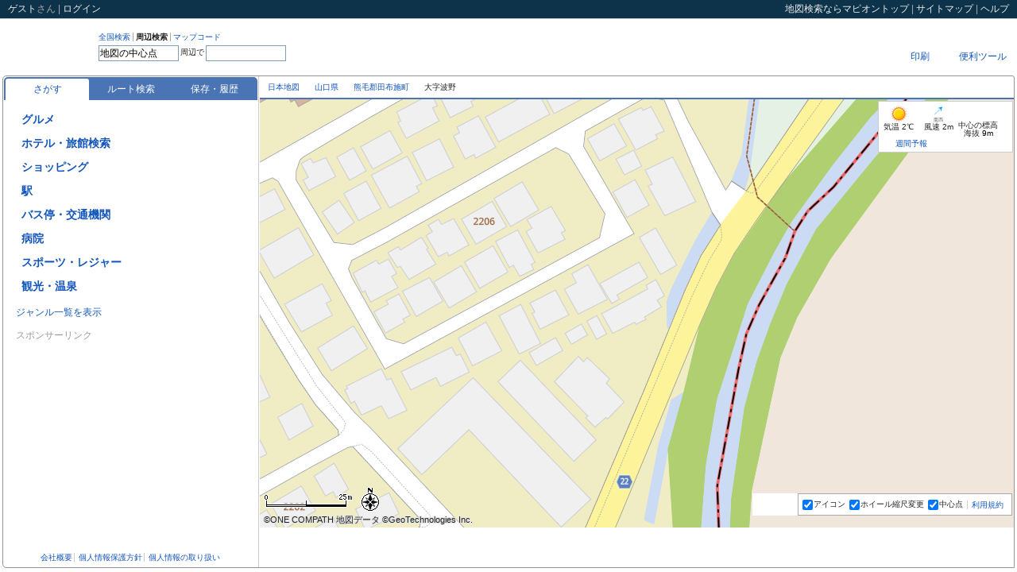

--- FILE ---
content_type: text/html;charset=UTF-8
request_url: https://www.mapion.co.jp/m2/33.96143371515555,132.05683555555555,19
body_size: 28194
content:
<?xml version="1.0" encoding="UTF-8" ?>

<!DOCTYPE html PUBLIC "-//W3C//DTD XHTML 1.0 Transitional//EN" "http://www.w3.org/TR/xhtml1/DTD/xhtml1-transitional.dtd">
<html xmlns="http://www.w3.org/1999/xhtml" xml:lang="ja" lang="ja" dir="ltr">
<head>

<script>
  (function(i,r){i[r]=i[r]||function(){(i[r].q=i[r].q||[]).push(arguments)},i[r].l=1*new Date()})(window,'ga');
</script>

<meta http-equiv="X-UA-Compatible" content="IE=edge" />
<script type="text/javascript">var _DOMLOAD_=new Date().getTime();</script>
<meta http-equiv="Content-Type" content="text/html; charset=UTF-8" />
<meta http-equiv="Content-Language" content="ja" />
<title>山口県熊毛郡田布施町大字波野の地図(33.96143371515555,132.05683555555555)｜地図マピオン</title>
<meta content="地図マピオンが提供する山口県熊毛郡田布施町大字波野の詳細地図。中心点の緯度経度は[33.96143371515555,132.05683555555555]、マップコード[115 127 873*07]、標高(海抜)9m。ルート検索、距離測定、天気も便利です。" name="Description" />
<meta content="山口県熊毛郡田布施町大字波野,詳細地図,33.96143371515555,132.05683555555555,地図検索,住所検索,マピオン,Mapion" name="Keywords" />
<meta http-equiv="Content-Style-Type" content="text/css" />
<meta http-equiv="Content-Script-Type" content="text/javascript" />
<meta content="ALL" name="robots" />
<link rel="start" href="/" />

<style>
@charset "utf-8";body{margin:0;padding:0;background-color:#fff;color:#222;font-size:12px}*{outline:0}form,h1,h2,h3,h4,h5,h6,p,dl,dt,dd,ul,ol,li{margin:0;padding:0;list-style:none}img{border:0;vertical-align:top}input{vertical-align:middle}table{border-collapse:collapse;border:0}body,input,textarea,th,td{font-family:"ＭＳ Ｐゴシック","ヒラギノ角ゴ Pro W3","Hiragino Kaku Gothic Pro","メイリオ",Meiryo,sans-serif}input,textarea,th,td{font-size:12px}em,address{font-style:normal}a{color:#15b;text-decoration:none}a:visited{color:#39c;text-decoration:none}a:hover{color:#f63;text-decoration:underline}hr,.displayNone{display:none!important}.posR{text-align:right!important}.posL{text-align:left!important}.posC{text-align:center!important}.clearfix:after{content:".";display:block;height:0;clear:both;visibility:hidden}.clearfix{display:inline-table;min-height:1em}* html .clearfix{height:1%}.clearfix{display:block}html{width:100%;height:100%}body{width:100%;height:100%;line-height:1}#mmap{background-color:#FCFCDE}#WF_Common_Header{min-width:1102px;width:auto!important;width:1102px}#WF_Wrapper{min-width:1116px;width:auto!important;width:1116px;min-height:500px;margin:0;padding:0 3px 3px;overflow:hidden}#loading{position:absolute;top:0;left:0;z-index:1000;width:100%;height:100%;text-align:center}#loading img{position:absolute;top:50%;left:45%;z-index:1000;width:160px;height:36px}.afterLoading img{margin-left:96px;margin-top:18px}#WF_Header{position:relative;top:0;left:0;z-index:11;width:100%;height:71px}#WF_NavPrimary{float:left;height:39px;padding-top:17px}* html #WF_NavPrimary{height:57px}#WF_NavPrimary dt{float:left;height:36px;padding:0 10px 0 5px;background-repeat:repeat-y}#WF_NavPrimary dd{float:left;height:36px}#dev_search1,#dev_search2{display:none}#UT_SearchType{float:left}* html #UT_SearchType{margin-bottom:2px}:first-child+html #UT_SearchType{margin-bottom:3px}#UT_SearchType li{float:left;margin:0 3px 3px 0;padding:1px 3px 0 0;border-right:1px solid #aaa;font-size:10px}#UT_SearchType a:hover{text-decoration:none}#UT_SearchType li.current a{color:#222;font-weight:700;cursor:default}#UT_SearchType li.last{border-right:0}#WF_Search form{clear:both}#WF_Search input{display:block;float:left;margin:0;padding:0}#WF_Search input.txt{height:16px;margin-top:2px;padding:1px;border:1px solid #7f9db9}* html #WF_Search input.txt{height:20px;padding:3px 2px 0}:first-child+html #WF_Search input.txt{margin-top:1px;padding:3px 1px 0}#WF_Search form span{display:block;float:left;margin:6px 2px;font-size:10px}#WF_NavGrobal{float:right;width:240px;padding:3px 0 0}#WU_NavGrobal1{float:right;height:23px;margin:0 0 3px;padding:0;line-height:23px}#WU_NavGrobal1 ul{float:left}#WU_NavGrobal1 li{float:left}#WU_NavGrobal1 li.last{background-image:none}#WU_NavGrobal1 li a{margin:0 5px;padding:0 4px}#WU_NavGrobal1 li a:hover{text-decoration:none}#WU_NavGrobal1 ul ul{display:none;float:none;position:relative;top:0;left:0;line-height:14px}#WU_NavGrobal1 li.select ul{display:block}#WU_NavGrobal1 li li{float:none;position:absolute;left:0;z-index:1000}#WF_HeaderAd{clear:both;width:100%;height:31px;overflow:hidden}#JS_AdBnr8831{float:right;margin-left:5px}#JS_AdNews{float:right;width:275px;height:23px;margin-top:4px;background:url(/f/mapion/img/all/maps/frame_news_b.gif) right top no-repeat;overflow:hidden}#JS_AdNews dt,#JS_AdNews dd{float:left}#JS_AdNews dd{width:201px;height:23px;padding:0 12px 0 4px;color:#cf0;line-height:23px;overflow:hidden}#JS_AdNews dd a{color:#cf0}* html #JS_AdNews dd a{display:block;float:left;width:auto;overflow:hidden}.wf-header-add-banner{width:468px;height:60px;margin:0;padding:5px 0;float:right}.common-header{padding:5px 10px;border-bottom:1px solid #ccc;background:#0D334A;color:#aaa;line-height:1.1}.common-header-nav{float:right}.common-header-mid{float:left}.common-header a,.common-header span{color:#eee}#WF_Container{position:relative;top:0;left:0;z-index:1;width:100%}#WF_ContainerInner{border:1px solid #959595;border-radius:5px 3px 0 5px}#WF_NavLocals{position:relative;top:0;left:0;z-index:20;height:27px;border-bottom:2px solid #4A74B4}* html #WF_NavLocals{height:29px}#WU_Topicpath{position:absolute;top:0;left:10px;z-index:1;float:left;height:27px;margin:0 421px 0 0;line-height:27px;overflow:hidden;font-size:10px}#WU_Topicpath strong{font-weight:400}#WU_Topicpath span{display:block;float:left;height:100%;margin-right:5px;padding-right:14px}#WU_Topicpath h1{float:left;margin:0;padding:0;font-size:10px;font-weight:400}#WU_Topicpath a:hover{text-decoration:none}#WU_NavLocal{float:right;height:27px}#WU_NavLocal li{float:left}#WU_NavLocal span{display:block;float:left;height:27px;padding-right:7px;line-height:27px}#WU_NavLocal .over a{color:#f63}#nl_info strong{margin:0 2px 0 0;color:#f63;font-weight:700}#WU_NavLocal a:hover{text-decoration:none}#WF_ListAndMap{position:relative;top:0;left:0;z-index:10;width:100%;overflow:hidden}#WF_List{float:left;width:320px;padding:0 1px 0 0;border-right:1px solid #ccc}#WF_ListHeader,#WF_ListConts,#WF_ListFooter{position:relative;top:0;left:0;z-index:10}#WF_ListHeader,#WF_ListFooter{overflow:hidden;padding:5px 1px 0}#WF_ListConts{margin:0 1px;overflow:auto}* html #WF_ListConts{padding-top:1px}* html #WF_ListFooter{float:left;width:100%}#WF_Map{float:right;width:100%;margin-left:-323px}#WF_MapInner{position:relative;top:0;left:0;z-index:10;margin-left:323px}* html #WF_MapInner{padding-right:3px}#map{position:relative;top:0;left:0;width:100%;overflow:hidden}#mapcheck_wrap{position:absolute;bottom:0;right:0;z-index:10000;text-align:right}#mapcheck{position:relative;float:right;max-width:380px;height:22px;margin:0;padding:0 10px 0 20px;line-height:22px;overflow:hidden}#WF_ListDoorClose{position:absolute;top:50%;left:0;z-index:100;display:block;width:18px;height:145px;margin:-73px 0 0 0;line-height:1;overflow:hidden}.map-button-img{display:block;width:63px;height:21px;cursor:pointer}#map3dBtnImg{width:69px}#routeBtn{width:74px;height:21px;background:url(/f/mapion_map/img/sprite/btn_kyorisoku.png) 0 0 no-repeat}#routeBtnImg{width:74px}#fullMapBtnImg{width:117px}#_pano{width:334px;height:200px}#WF_Map .navi-icon-popuup-no-img{position:absolute;top:-43px;left:-40px}#WF_Map .navi-icon-popuup-with-img{position:absolute;bottom:30px;left:-66px}#WF_Map .navi-icon-popuup-no-img .navi-icon-popuup{min-width:80px}#WF_Map .navi-icon-popuup{background:none repeat scroll 0 0 #4a74b4;border:1px solid #4a74b4;border-radius:5px;color:#fff;display:inline-block;min-height:17px;z-index:0;padding:3px 0 0 3px}#WF_Map .navi-icon-popuup:after{border-color:#4a74b4 transparent transparent;border-style:solid;border-width:20px 10px 0;bottom:-18px;content:"";height:0;margin-left:-10px;position:absolute;width:0;z-index:-1}#WF_Map .navi-icon-popuup-with-img .navi-icon-popuup:after{left:50%}#WF_Map .navi-icon-popuup-no-img .navi-icon-popuup:after{left:50%}#WF_Map .navi-icon-popuup-cross-name{text-align:center;padding:0 3px}#WF_Map .navi-icon-popuup-no-img .navi-icon-popuup-cross-name{padding:3px 3px 5px}#WF_Map .navi-icon-popuup-img-wrap{text-align:center;padding:6px 4px 3px 1px}#WF_Map .navi-icon-popuup-img-background{position:relative}#WF_Map .navi-icon-popuup-img-front{top:-90px;height:90px;z-index:1;position:relative;display:block}#WU_LightBoxAll{display:none;position:absolute;top:0;left:0;width:100%;height:100%;background-color:#000;z-index:1000;opacity:.8;filter:alpha(opacity="80")}#WU_LightBox,#WU_MapUrl_Box{display:none;position:absolute;top:50%;left:50%;width:530px;height:390px;margin:-285px 0 0 -255px;overflow:hidden;background:#ccc;z-index:2000;text-align:center}#WU_LightBoxConts{padding-top:10px}#WU_LightBoxConts iframe,#WU_MapUrl_BoxConts iframe{width:510px;height:330px;margin-bottom:5px;border:0;background:#fff;overflow:auto}#WU_MapUrl_Box{width:550px;height:570px}#WU_MapUrl_BoxConts iframe{width:530px;height:510px}#WU_MapUrl_BoxConts{padding-top:10px}#WF_Wrapper{filter:alpha(opacity=30);opacity:.3}#noscript{position:absolute;top:0;left:0;z-index:10001;width:100%;height:100%;text-align:center}#noscript p{width:400px;margin:200px auto 0;padding:20px;border:3px solid #ccc;background-color:#ffc;text-align:left;line-height:1.2}#WF_ContainerInner:after{content:".";display:block;height:0;clear:both;visibility:hidden}#WF_ContainerInner{display:inline-table;min-height:1em}* html #WF_ContainerInner{height:1%}#WF_ContainerInner{display:block}#WF_Search{width:282px!important}#sprite-button-btn_focus{margin:0 3px 0 0!important}#sprite-button-btn_focus_on{display:block}.sprite-button-hotpepper_dir{display:inline-block}.sprite-button-osusume{display:inline-block}.sprite-button-btn_close{display:inline-block}.sprite-button-btn_open{display:inline-block}.sprite-button-close_button{display:inline-block}.sprite-button-btn_WAopen{display:inline-block}.sprite-button-btn_WAclose{display:inline-block}.sprite-button-Gmark_yoko{display:inline-block}.sprite-button-btn_puwButton{display:inline-block}.sprite-button-btn_search{display:inline-block}.sprite-button-logo{display:inline-block}.sprite-background-line_dot1{background-position:right -28px!important}.sprite-background-line_dot2{background-position:right -188px!important}.sprite-background-frame_gnavi_r{background-position:right -68px!important}.sprite-background-arrow_pankuzu{background-position:right 0!important}#WF_Map_GD{position:absolute;bottom:15px;right:271px;z-index:100;width:58px;height:28px;background-color:#fff}#WU_MapFuc{background-color:#fff}#WU_MapFuc{position:absolute;bottom:15px;right:2px;z-index:100;padding:0 5px;border:1px solid #aaa;background:#fff;background-image:rgba(255,255,255,.9);font-size:10px}#WU_MapFuc form{float:left;height:26px;line-height:26px;margin:0;padding:0}#WU_MapFuc ul{float:left}#WU_MapFuc li{float:left;margin-right:5px}#WU_MapFuc input{margin:0;padding:0;vertical-align:middle}#WU_MapFuc label{margin:0 0 0 1px;padding:0}* html #WU_MapFuc label{margin:0}:first-child+html #WU_MapFuc label{margin:0}#WU_MapFuc .terms,.mapcheck{float:left;line-height:1.1}.mapcheck{position:absolute;bottom:15px;right:5px;z-index:19;margin:0;padding:7px;border:1px solid #aaa;background:#fff}#WU_MapFuc .terms{margin:0 5px 0 0;padding:8px 0 0}#WU_MapFuc .terms a{padding:0 0 0 5px;border-left:1px solid #ccc}#WU_NavGrobal2{padding:5px 0;font-size:10px;text-align:center;line-height:1.5}#WU_NavGrobal2 .last a{border-right:0}#WU_NavGrobal2 a{padding:0 2px;border-right:1px solid #ccc;line-height:1.1}#WU_NavGrobal3{position:absolute;top:0;right:0;z-index:2;float:right;padding:3px 0 0}#WU_NavGrobal3 div{float:left;margin:0 3px 0 0}#WU_NavGrobal3 div.flashmap-area,#WU_NavGrobal3 div.flashmap-area div{width:117px;height:21px;margin:0;background:#eee}#WU_NavGrobal3 div.flashmap-area{padding:0 3px 0 0}#flashmap_wrap{width:117px;height:21px;overflow:hidden}#mmap #flashmap_wrap{display:none}.seo-title{padding:3px 5px;font-size:14px;line-height:1.2}.seo-lead{padding:0 5px 5px;border-bottom:1px dotted #666;font-size:12px;line-height:1.5}* html .seo-lead{width:100%}.seo-subtitle{padding:5px;font-size:12px;line-height:1.2}.navgrobal-inner{float:right;width:100%}.navlocal-ul{float:right}.navlocal-li{position:relative;top:0;left:0;float:left;height:27px;line-height:27px;margin:0 10px 0 0}.navlocal-li a{cursor:pointer}.navlocal-li a,.navlocal-li span{display:block;float:left}.navlocal-inner{display:none;position:absolute;top:26px;z-index:100;border:1px solid #ccc;background:#fff}.over .navlocal-inner{display:block}.navlocal-inner ul,.navlocal-li-inner{float:left;width:100%}.navlocal-li-inner a{width:100%;height:27px;line-height:27px}.navlocal-anothermap li{padding:0 0 0 10px}.navlocal-funclist{border-top:1px dotted #ccc}#nl_print .navlocal-inner{width:80px;right:-62px;padding:0 0 0 10px}#nl_more .navlocal-inner{width:130px;right:-10px}.sprt-icn{width:27px;height:27px;background-image:url(/f/mapion_map/img/sprite-icon.png?20140214);background-repeat:no-repeat}.sprt-news{background-position:0 0}.sprt-here{background-position:-27px 0}.sprt-url{background-position:-54px 0}.sprt-print{background-position:0 -27px}.sprt-mobile{background-position:-27px -27px}.sprt-realestate{background-position:-54px -27px}.sprt-more{background-position:0 -54px}.fav-btn.loading,.loading{background:url(/f/mapion_map/img/loader.gif) center center no-repeat}.fav-btn.loading .before-act,.loading .before-act{visibility:hidden}.apli_bnr{width:100%;height:0;box-sizing:border-box;background:#edf6ff;border:2px solid #ccc;transform:translateY(-200%);color:#2c669d;display:flex;justify-content:space-between;align-items:center;flex-flow:row nowrap;position:relative;z-index:3;overflow:hidden}.apli_bnr.is-active{height:50px;transform:translateY(0)}.apli_bnr *{box-sizing:border-box;display:block}.apli_bnr_icon{flex-grow:1;display:flex;justify-content:center;align-items:center;flex-flow:row nowrap;font-size:14px}.apli_bnr_icon_img{width:32px;height:auto;margin-right:8px}.apli_bnr_close{background:0 0;border:0;flex-grow:0;flex-shrink:0;padding:14px}.apli_bnr_close img{width:20px;height:auto}.apli_btn{display:block;border-radius:5px;width:100px;height:36px;background:rgba(255,255,255,.95);color:#2c669d;font-size:14px;text-align:center;line-height:36px;box-shadow:0 0 7px 0 rgba(6,0,1,.3);position:absolute;right:9px;z-index:4}.apli_bnr.is-active+header{top:50px}.apli_bnr.is-active~#map_container{top:100px}.DisplayGnr,.DisplayGnrDefault,.DisplayGnrAll,.DisplayPoi,.DisplayFocus,.DisplayResult,.DisplayError,.FocusClose,.FocusOpen,.FocusEventOpen,.FocusEventClose,.EventVenueFocus,.DisplaySpotDefault,.DisplaySpotMyList,.DisplaySpotMyListOne,.DisplaySpotHistory,.DisplaySpotHistoryViewedSpot,.DisplaySpotHistoryMyspot{display:none}.JS_ListGnrDefault .DisplayGnr,.JS_ListGnrDefault .DisplayGnrDefault,.JS_ListGnrAll .DisplayGnr,.JS_ListGnrAll .DisplayGnrAll,.JS_ListPoi .DisplayPoi,.JS_ListPoi .DisplayPoi .FocusClose,.JS_EventPoi .DisplayPoi,.JS_EventPoi .DisplayPoi .FocusClose,.JS_ListPoi_None .DisplayPoi,.JS_EventPoi_None .DisplayPoi,.JS_ListFocus #WF_ListHeader .DisplayPoi,.JS_ListFocus #WF_ListHeader .DisplayPoi .FocusOpen,.JS_ListFocus #WF_ListConts .DisplayPoi,.JS_ListFocus .DisplayFocus,.JS_EventFocus #WF_ListHeader .DisplayPoi,.JS_EventFocus #WF_ListHeader .DisplayPoi .FocusEventOpen,.JS_EventFocus .DisplayFocus,.JS_ListResult .DisplayResult,.JS_ListError #WF_ListHeader .DisplayResult,.JS_ListError .DisplayError,.JS_ListSpotDefault .DisplaySpotDefault,.JS_ListSpotDefault .DisplayGnrDefault,.JS_ListSpotMySpot .DisplaySpotMyList,.JS_ListSpotMySpot .DisplayGnrDefault,.JS_ListSpotMySpotOne .DisplaySpotMyListOne,.JS_ListSpotMySpotOne .DisplayGnrDefault,.JS_ListSpotHistory .DisplaySpotHistory,.JS_ListSpotHistory .DisplayGnrDefault,.JS_historyViewedSpot .DisplaySpotHistoryViewedSpot,.JS_historyViewedSpot .DisplayGnrDefault,.JS_historyMyspot .DisplaySpotHistoryMyspot,.JS_historyMyspot .DisplayGnrDefault{display:block}#JS_FocusClose{display:none}.JS_ListPoi #WF_ListHeader .DisplayPoi #JS_FocusClose.hasFocus{display:block}.JS_ListPoi_None #WF_ListHeader .DisplayPoi #JS_FocusClose.hasFocus{display:block}.JS_EventPoi_None #WF_ListHeader .DisplayPoi #JS_FocusClose{display:none}.JS_ListFocus #WF_ListHeader .DisplayPoi #JS_FocusClose.hasFocus,.JS_ListFocus #WF_ListHeader .DisplayPoi .FocusEventClose{display:none}.JS_ListPoi .FocusEventClose{display:none}.JS_EventPoi_None .FocusEventClose{display:block}.JS_EventPoi_None .event_venue{display:block}.JS_EventPoi_None #JS_FocusClose{display:none}.JS_EventPoi #WF_ListHeader .DisplayPoi .FocusEventClose{display:block}.JS_EventPoi .event_venue{display:block}.JS_EventPoi .lists_event_perform_js{display:none}.JS_EventPoi .event_date_sort .a_event_date_look_js{display:none}.JS_EventPoi .event_poi_perform_more_js{display:none}.JS_EventFocus #WF_ListHeader .DisplayPoi #JS_FocusClose.hasFocus,.JS_EventFocus #WF_ListHeader .FocusEventClose,.JS_EventFocus #WF_ListHeader .FocusOpen,.JS_EventFocus #JS_DisplayFocus,.JS_EventFocus .DisplayPoi,.JS_EventFocus .event_venue,.JS_ListSpotDefault #WF_ListFooter .DisplayGnrDefault,.JS_ListSpotMySpot #WF_ListFooter .DisplayGnrDefault,.JS_ListSpotMySpotOne #WF_ListFooter .DisplayGnrDefault,.JS_ListSpotHistory #WF_ListFooter .DisplayGnrDefault,.JS_historyViewedSpot #WF_ListFooter .DisplayGnrDefault,.JS_historyMyspot #WF_ListFooter .DisplayGnrDefault{display:none}.JS_ListFocus #WF_ListConts .DisplayPoi{position:absolute;top:0;left:0;z-index:-1;height:100%;background:#E5EBF4}.JS_ListFocus #WF_ListConts,.JS_EventFocus #WF_ListConts{overflow:hidden}.JS_ListFocus #WF_ListConts .DisplayPoi{width:318px;overflow:hidden}* html .JS_ListFocus #WF_ListConts .DisplayFocus,* html .JS_EventFocus #WF_ListConts .DisplayFocus{width:318px}* html .JS_ListFocus #WF_ListConts .DisplayPoi{width:319px}:first-child+html .JS_ListFocus #WF_ListConts .DisplayFocus :first-child+html .JS_EventFocus #WF_ListConts .DisplayFocus{width:320px}* html .JS_ListFocus #WF_ListConts .DisplayPoi{z-index:-1}:first-child+html .JS_ListFocus #WF_ListConts .DisplayPoi{z-index:-1}.JS_ListFocus #WF_ListConts .DisplayPoi *{background:#E5EBF4;filter:alpha(opacity="80");opacity:.8;cursor:default}* html .JS_ListFocus #WF_ListConts .DisplayPoi .typeC dt{color:#999}:first-child+html .JS_ListFocus #WF_ListConts .DisplayPoi .typeC dt{color:#999}.JS_Everything .DisplayGnr,.JS_Everything .DisplayGnrDefault,.JS_Everything .DisplayGnrAll,.JS_Everything .DisplayPoi,.JS_Everything .DisplayFocus,.JS_Everything .DisplayResult,.JS_Everything .DisplayError{display:block}#WF_ListHeader #JS_H2Poi,#WF_ListHeader #JS_H2Result,#WF_ListHeader #list_Genre_Title{margin:0 0 1px;padding:0 3px 5px;background:url(/f/mapion/img/all/maps/line_dot4.gif) left bottom repeat-x;font-size:12px;font-weight:700;line-height:1.2}#WF_ListHeader .DisplayPoi div.current{color:#F63}#WF_ListConts .over{background-color:#FDF5D8}#WF_ListFooter p{padding:0 3px 0 15px;line-height:2}.JS_ListGnrDefault #tab-search .tab,.JS_ListGnrAll #tab-search .tab,.JS_ListPoi #tab-search .tab,.JS_EventPoi #tab-search .tab,.JS_ListPoi_None #tab-search .tab,.JS_EventPoi_None #tab-search .tab,.JS_ListFocus #tab-search .tab,.JS_ListResult #tab-search .tab,.JS_EventFocus #tab-search .tab,.JS_ListError #tab-search .tab,.JS_ListSpotDefault #tab-spot .tab,.JS_ListSpotMySpot #tab-spot .tab,.JS_ListSpotHistory #tab-spot .tab,.JS_historyViewedSpot #tab-spot .tab,.JS_historyMyspot #tab-spot .tab{background-color:#fff;border-bottom-color:transparent}.list-tab-wrap{padding:1px 0 0 1px}.list-tab{position:relative;top:0;left:0;z-index:10;margin:0;padding:2px 0 0 2px;border-radius:5px 5px 0 0;background:#4A74B4;list-style:none;text-align:center}.list-tab li{float:left;width:105px}.list-tab a{display:block;width:100%;height:27px;line-height:27px;color:#fff;cursor:pointer}.list-tab a:hover{color:#eee;text-decoration:none}.list-tab .selected{border-radius:3px 3px 0 0;background:#fff;color:#15b}.list-tab .selected:hover{color:#f63}#list_AdTxt{height:80px;margin:0 0 5px;line-height:1.1;background:url(/f/mapion/img/all/maps/line_dot4.gif) left bottom repeat-x}#list_AdTxt a{color:#15B;text-decoration:none}#list_AdTxt a:hover{color:#15B;text-decoration:none}#list_AdTxt dt{margin-bottom:3px}#list_AdTxt dd{font-size:10px}#list_AdTxt .inquiryLink{text-align:right;padding:3px 5px 5px 0}#list_AdTxt .inquiryLink a{color:#AAA;text-decoration:none;font-size:10px}#WF_ListHeader .DisplayGnrAll h2{margin:0 0 10px}#gnr_list{margin:0 0 5px;padding-top:10px;line-height:16px}#gnr_list li{margin:0 0 12px 3px;padding:0;font-size:14px;font-weight:700;font-family:'ヒラギノ角ゴ Pro W3','Hiragino Kaku Gothic Pro','メイリオ',Meiryo,'ＭＳ Ｐゴシック',sans-serif}* html #gnr_list li{height:16px}#gnr_list span{margin:0;padding:3px 0 3px 19px;white-space:nowrap;line-height:18px}#gnr_list a{margin-right:5px;vertical-align:top}#gnr_list img{position:relative}#gnr_list span.star,#gnr_list span.star_txt{margin:0;padding:0;font-size:12px;color:#fd5307}#gnr_list span.star{display:inline-block;transform:translate3d(0);-webkit-transform:translate3d(0);-moz-transform:translate3d(0);-webkit-animation:starMove 4s linear 3;-moz-animation:starMove 4s linear 3}@-webkit-keyframes 'starMove'{0%{-webkit-transform:translateY(0) rotate(0) scale(1,1)}20%{-webkit-transform:translateY(-5px) rotate(180deg) scale(1,1)}40%{-webkit-transform:translateY(0) rotate(360deg) scale(1,1)}46%{-webkit-transform:translateY(3px) rotate(360deg) scale(1.2,.9)}52%{-webkit-transform:translateY(0) rotate(360deg) scale(1,1)}100%{-webkit-transform:translateY(0) rotate(360deg) scale(1,1)}}@-moz-keyframes starMove{0%{-moz-transform:translateY(0) rotate(0) scale(1,1)}10%{-moz-transform:translateY(-5px) rotate(180deg) scale(1,1)}20%{-moz-transform:translateY(0) rotate(360deg) scale(1,1)}23%{-moz-transform:translateY(3px) rotate(360deg) scale(1.5,.7)}24%{-moz-transform:translateY(3px) rotate(360deg) scale(1.5,.7)}25%{-moz-transform:translateY(0) rotate(360deg) scale(1,1)}33%{-moz-transform:translateY(-3px) rotate(180deg) scale(1,1)}41%{-moz-transform:translateY(0) rotate(0) scale(1,1)}44%{-moz-transform:translateY(3px) rotate(0) scale(1.5,.7)}49%{-moz-transform:translateY(0) rotate(0) scale(1,1)}100%{-moz-transform:translateY(0) rotate(0) scale(1,1)}}#gnr_list{display:none}.gnr_all,.gnr_def,.gnr_google_ad{display:none}#gnr_list #hotpepper_dir_btn{margin:0;padding:0;white-space:nowrap}* html #gnr_beauty2_img{top:0!important;position:static!important}* html #gnr_coupon_img{top:0!important;position:static!important}#gnr_coupon_img{margin-top:1px;margin-left:2px;background-position:left center}* html #gnr_osusume_img{top:0!important;position:static!important}#gnr_osusume_img{margin-top:1px;margin-left:2px;background-position:left 2px}.JS_ListGnrDefault .GnrAllOnly{display:none}.JS_ListGnrDefault .GnrDefaultOnly{display:block}.JS_ListGnrDefault #gnr_list{display:block}.JS_ListGnrDefault .gnr_all{display:block}.JS_ListGnrDefault #Mapion_map_search_1_1.gnr_google_ad{display:block}.JS_ListGnrDefault #New_MapSearch.gnr_google_ad{display:block}.JS_ListPoi #New_MapSearch.gnr_google_ad{display:block}.JS_ListResult #New_MapSearch.gnr_google_ad{display:block}.JS_ListGnrAll .GnrAllOnly{display:block}.JS_ListGnrAll .GnrDefaultOnly{display:none}.JS_ListGnrAll #gnr_lookup{display:none}.JS_ListGnrAll #gnr_list{display:block}.JS_ListGnrAll .gnr_def{display:block}.JS_ListGnrAll #Mapion_map_search_1_2.gnr_google_ad{display:block}#WF_ListFooter #JS_AdBnr{padding:0 0 1px 10px}* html #WF_ListFooter #JS_AdBnr{padding:0 0 6px 10px}#WF_ListFooter .adbnr-sponsor-link{font-size:12px;color:#999;padding:5px 0 10px 5px}.login-iframe{height:170px}.login-failure{display:none;margin:0;padding:0 10px 10px;color:red;text-align:center;font-size:14px;font-weight:700}.login-attention{margin:0;padding:0 10px}.login-new{padding:0 8px}.login-new-btn{margin:0;padding:20px 0;text-align:center}.login-new-btn a{display:inline-block;height:26px;line-height:26px;padding:0 10px;border:2px solid #FB741B;color:#f63;font-weight:700}.login-new-btn a:hover{background:#FDF5D8;text-decoration:none}.login-new-ex{width:180px;padding:0 0 8px 100px;background:url(/f/mapion_map/img/login-image.png) 0 0 no-repeat;line-height:1.5}.login-new-info{padding:8px}.login-new-ttl{margin:0 0 10px;padding:8px 2px;border-bottom:1px solid #aaa;line-height:1.2;font-weight:700}.login-new-info dl{margin:0;padding:0}.login-new-info dt{height:26px;margin:0;padding:0;line-height:26px;font-weight:700;font-size:14px}.login-new-info dt span{display:block;float:left}.login-new-myspot-icon,.login-new-memo-icon,.login-new-history-icon,.login-new-home-icon{width:24px;height:24px;margin:0 5px 0 0}.login-new-myspot-icon{background:url(/f/mapion_map/img/sprite/spot_favorite.gif) 0 0 no-repeat}.login-new-memo-icon{background:url(/f/mapion_map/img/sprite/edit_ex.gif) 0 0 no-repeat}.login-new-history-icon{background:url(/f/mapion_map/img/sprite/spot_search.gif) 0 0 no-repeat}.login-new-home-icon{background:url(/f/mapion_map/img/sprite/spot_home.gif) 0 0 no-repeat}.login-new-info dd{margin:0;padding:0 0 10px;line-height:1.5}.JS_GnrTopicpath{margin:0 3px 3px;padding:0 15px 0 0;background:url(/f/mapion_map/img/bgw_return01.jpg) top right no-repeat;font-size:10px;line-height:1;text-align:right}.JS_GnrTopicpath a{padding-top:1px}.JS_Poi{margin-bottom:11px}.JS_Poi_title{display:none}.typeZ dl{padding:5px}.typeZ dt{margin-bottom:10px}#WF_ListConts .PopupNavWrap{margin:5px 0 0;padding:0;cursor:default}#WF_ListConts .PopupNav{margin:2px 0 0;padding:5px 0 5px 5px;cursor:pointer}#WF_ListConts .PopupNav a span,#WF_ListConts .PopupNav{background:#f0f0f0}#WF_ListConts .over .PopupNav a span,#WF_ListConts .over .PopupNav{background:#fff}#WF_ListConts .PopupNavList .PopupSubNav li{display:block;width:100%;height:auto}#WF_ListConts .PopupNav a span{overflow:hidden;font-size:10px}#WF_ListConts .PopupNav,#WF_ListConts .PopupNavList,#WF_ListConts .PopupNav li,#WF_ListConts .PopupNav a{position:static}#WF_ListConts .over .PopupNav li{position:relative}#WF_ListConts .gnr_all,#WF_ListConts .gnr_def{padding:0 3px 0 15px;line-height:2}* html .JS_Poi{position:relative}* html .JS_Poi .typeF{height:1px}.typeF{padding:8px;border-bottom:1px solid #999;cursor:pointer;line-height:1.2}.typeF a,.typeF a:hover{text-decoration:none}.typeF .ttl{font-weight:700;font-size:14px}.typeF .conts{padding:8px 0 0}.typeF .conts_route{margin:2px;font-size:11px}.typeF .conts_category,.typeF .conts_txt,.typeF .conts_addr,.typeF .conts_tel,.typeF .conts_st,.typeF .conts_label{float:left}.typeF .conts_category{padding:5px 0 0}.typeF .conts_wrap{margin:3px 0 0;background:#fff}.typeF .conts_pr{padding:5px 3px;border-bottom:1px solid #eee}.typeF .conts_txt,.typeF .conts_addr,.typeF .conts_memo,.typeF .conts_st,.typeF .conts_label{width:100%}.typeF .conts_tel{margin:1px 0 0}.typeF .conts_br{margin:10px 0 0}.typeF .conts_txt{margin:5px 0 0}.typeF .conts_plc{margin:3px 0 0}.typeF .conts_st{margin:3px 0 0}.typeF .conts_label{margin:3px 0 0}.typeF .conts_tel{font-size:13px;font-family:Verdana,Geneva,sans-serif}.typeF .conts_update{font-size:11px}.typeF .floatA{float:left}.typeF .floatB{float:right}.typeF .conts_lanking{float:left;width:100%;margin:5px 0 0}.typeF .conts_lanking dt{float:right}.typeF .conts_lanking dd{float:left}.typeF .conts_star_bg{position:relative;top:0;left:0;float:left;width:60px;height:12px;margin:0 2px 0 0;background-position:-300px -50px}.typeF .conts_star{position:absolute;top:0;left:0;width:60px;height:12px;background-position:-200px -50px}.typeF .conts_star_num{float:left;line-height:1.1}.typeF .star_0 .conts_star_num{display:none}.typeF .conts_tbA{width:100%;margin:5px 0 0;border-collapse:collapse;border:0;line-height:1.2}.typeF .conts_tbA th{padding:3px 0 3px 5px;background:#f0f0f0;font-weight:400;vertical-align:top;text-align:left}.typeF .conts_tbA td{padding:3px 0 3px 5px;background:#fff}.typeF .conts_tbB{width:100%;margin:3px 0 0;border-collapse:collapse;border-right:1px solid #eee;border-bottom:1px solid #eee;line-height:1.2;text-align:center}.typeF .conts_tbB th,.typeF .conts_tbB td{padding:3px 0;border-top:1px solid #eee;border-left:1px solid #eee}.typeF .conts_tbB th{background:#f0f0f0;font-weight:400;vertical-align:middle;font-size:10px}.typeF .conts_tbB td{background:#fff;font-size:13px;font-family:Verdana,Geneva,sans-serif}.typeF .conts_tbC{width:100%;border-collapse:collapse;border:0;line-height:1.2}.typeF .conts_tbC th{padding:2px 0;background:#f0f0f0;font-weight:400;vertical-align:top;text-align:center}.typeF .conts_tbC td{padding:2px 0 2px 5px;background:#fff}.typeF .conts_tbC{border-top:1px solid #fff}.typeF .conts_tbC th{width:80px}.typeF .conts_tbC th{border-left:1px solid #fff}.typeF .conts_tbC th,.typeF .conts_tbC td{border-bottom:1px solid #fff;font-size:11px}.typeF .conts_tbD{width:100%;margin:5px 0 0;border-collapse:collapse;border-top:1px solid #eee;line-height:1.2}.typeF .conts_tbD th,.typeF .conts_tbD td{border-bottom:1px solid #eee;font-size:11px}.typeF .conts_tbD th{width:80px;padding:2px 0;border-left:1px solid #fff;background:#f0f0f0;font-weight:400;vertical-align:top;text-align:center}.typeF .conts_tbD td{padding:2px 0 2px 5px;background:#fff}.typeF .clearfix .conts_credit{float:right}.typeF .clearfix .conts_update{float:left}.typeF .conts_memo{padding:5px 0 0}.typeF .conts_memo_inner{margin:0;padding:10px;background:#ffc;line-height:1.5}.over .conts_memo_inner{background:#fff}.typeF .conts_tbA{border-top:1px solid #fff}.typeF .conts_tbA th{width:5em}.typeF .conts_tbA th{border-left:1px solid #fff}.typeF .conts_tbA th,.typeF .conts_tbA td{border-bottom:1px solid #fff}.typeF .conts_tags_credit{padding:1px 2px 0}.typeF .conts_tags{float:left;margin:0 10px 0 0}.typeF .conts_credit{float:right}.typeF .conts_tag{float:left;display:block;height:16px;line-height:16px;margin:0 3px 3px 0;border:1px solid #91B9F4;border-radius:3px;background:#D2E2FB;font-size:10px;text-align:center}.over .typeF .conts_tag{border:1px solid #F4A300;background:#FBDA9A}.typeF .qlife_parking{width:6em}.typeF .qlife_reservation{width:5em}.typeF .qlife_credit_card{width:8em}.typeF .qlife_emergency th,.typeF .qlife_emergency td{font-weight:700}.typeF .qlife_sickbeds{width:4em}.typeF .conts_wordofmouth{width:70px;height:16px;overflow:hidden;margin:5px 0 0}.conts_wordofmouth .sprt{visibility:hidden}.typeF .conts_update_credit{padding:3px 2px 0}.typeF .conts_subtxt{color:#555;font-size:11px;line-height:1.4}.typeF .conts_credit{margin:2px 0 0;line-height:1.1;text-align:right}.over .typeF .ttl{color:#f63}.typeF .thum{position:absolute;top:7px;left:0;overflow:hidden;border:1px solid #eee}.over .typeF .thum{border:1px solid #fff}.typeF .thumA{position:relative;top:0;left:0;min-height:60px}* html .typeF .thumA{height:60px}.typeF .thumA .clearFix{position:relative;padding:0 0 0 65px}.typeF .thumA .thum{width:58px;height:58px}.typeF .thumB{position:relative;width:100%;padding:5px 0 0}.typeF .thumB .thumTxt{float:left;width:178px;overflow:hidden}.typeF .thumB .thumImg{float:left;width:102px;margin:0 5px 0 0;overflow:hidden}.typeF .thumB .thumImg img{border:1px solid #eee}.over .typeF .thumImg img{border:1px solid #fff}.over .typeF .thumImg img{border:1px solid #fff}.typeF .thumC{position:relative;width:100%;padding:5px 0 0}.typeF .thumC .thumTxt{float:left;width:198px;overflow:hidden}.typeF .thumC .thumImg{float:left;width:82px;margin:0 5px 0 0;overflow:hidden}.typeF .thumC .thumImg img{border:1px solid #eee}* html .typeF .thumC{position:static}.typeF .thumD,.typeF .thumE{position:relative;width:100%}.typeF .thumD{padding:5px 0 0}.typeF .thumD .thumTxt,.typeF .thumE .thumTxt{float:left;width:198px;overflow:hidden}.typeF .thumD .thumImg,.typeF .thumE .thumImg{float:left;max-width:82px;margin:0 5px 0 0;overflow:hidden}.typeF .thumD .thumImg img,.typeF .thumE .thumImg img{border:1px solid #eee}* html .typeF .thumD,* html .typeF .thumE{position:static}.event_poi .typeF .ttl{display:block;margin:3px 0 0;font-size:13px}.event_poi a{cursor:pointer}.evt_genre{position:relative;top:-1px;left:0;display:inline-block;margin:0 3px 0 0;padding:0 3px;color:#fff;font-size:12px;font-weight:400;line-height:16px}.evt_genreE01{background:#E41C5B}.evt_genreE02{background:#BA0001}.evt_genreE03{background:#01A0C7}.evt_genreE04{background:#7C00B1}.evt_genreE05{background:#74B43A}.evt_genreE06{background:#74B43A}.evt_genreE07{background:#D4AC16}.evt_place{margin:0 0 10px}.evt_links a{float:left;display:block;margin:0 5px 0 0;padding:0;line-height:1.1;font-size:11px}.evt_links a:hover{background-color:#fff}.sprt_icon{float:left;display:block}.sprt_label{float:left;display:block;height:20px;line-height:20px;margin:0 10px 0 0}.sprt_phonebook{width:18px;height:20px;background-position:-98px 1px}.sprt_event{width:22px;height:20px;background-position:-48px 1px}.sprt_event_date{width:21px;height:20px;background-position:-148px 1px}.event_poi_perform{position:static;top:0;left:0}.event_poi_perform dl{margin:5px 0;background:#fff}.event_poi_perform dd{background:#f4f4fe}.event_poi_perform dd.zebra{background:#fff}.event_poi_perform_ttl{padding:0 0 0 7px;border-bottom:1px solid #ccc}.event_poi_perform_ttl_txt{float:left;line-height:36px}.event_poi_perform_close{float:right;display:block;width:36px;height:22px;padding:7px 0;overflow:hidden;line-height:22px;text-align:center;font-size:16px}.event_poi_perform_list{padding:7px;line-height:1.2}.event_poi_perform_list span{margin:0 0 0 5px}.event_poi_perform p.event_poi_perform_more{font-size:11px}.event_poi_deatil{display:block;float:right}.event_perform_morelink{display:block;float:right}.event_date_sort .PopupNavWrap{position:relative;top:-20px;left:5px;width:170px;margin:0}.event_date_sort .PopupNav{width:280px}.event_date_sort .event_poi_perform_ttl{display:none}.event_date_sort .typeF{padding:8px 8px 0}#JS_HotelBanner{display:none;cursor:pointer;padding:10px 1px 10px 0;text-align:center}#WF_ListFooter .DisplayResult{height:40px;overflow:hidden}#WF_ListFooter .DisplayResult p{padding:5px 15px 0;background:0 0;text-align:center}#JS_Within{display:block;height:28px;border:1px solid #ccc;border-radius:3px;background:#fafafa;line-height:28px}#WF_ListFooter #navi-drive-rectangle{width:300px;height:250px;display:none;padding-left:10px;padding-bottom:5px}#JS_Hit,#JS_HitPoi,#JS_HitFocus{padding:0 3px;line-height:1.5}#JS_FocusClose,#JS_FocusCloseOff,#JS_FocusCloseOn,#JS_FocusOpen{margin:0;color:#15B;line-height:1}* html #JS_FocusClose,* html #JS_FocusCloseOff,* html #JS_FocusCloseOn,* html #JS_FocusOpen{height:26px}#JS_FocusClose:after,#JS_FocusCloseOff:after,#JS_FocusCloseOn:after{content:".";display:block;height:0;clear:both;visibility:hidden}* html #JS_FocusClose,* html #JS_FocusCloseOff,* html #JS_FocusCloseOn{height:1%}#JS_FocusCloseOff,#JS_FocusCloseOn{display:block}#JS_FocusClose,#JS_FocusCloseOff,#JS_FocusCloseOn{padding:7px 0 7px 5px;background:#E5EBF4;cursor:pointer}#JS_FocusClose img,#JS_FocusCloseOff img,#JS_FocusCloseOn img{display:block;float:left;margin-right:3px}#JS_FocusClose span,#JS_FocusCloseOff span,#JS_FocusCloseOn span{display:block;float:left;margin-top:4px}#JS_FocusOpen{padding:0 3px 0 5px;background:#E5EBF4;line-height:20px}#JS_FocusOpen a{display:block;float:left;padding:7px 0}#JS_FocusOpen a:hover{text-decoration:none}#JS_FocusOpen ul{float:right;width:120px;padding:6px 0 0;line-height:1.2}#JS_FocusOpen li{float:right;margin-left:3px;background:#fff}#JS_FocusOpen li a{margin:1px;padding:0 2px;border:1px solid #ccc;color:#333;background:#fff;line-height:1.5}#JS_FocusOpen li a:hover{background:#ccc;color:#fff}#pager{margin:0 0 1px;padding:5px 3px;background:url(/f/mapion/img/all/maps/line_dot4.gif) left bottom repeat-x;font-weight:400;font-size:10px;line-height:1.2}#pager_prev{float:left;background:url(/f/mapion/img/all/maps/arrow_prev.gif) left 3px no-repeat}#pager_prev a{padding-left:10px}#pager_next{float:right;background:url(/f/mapion/img/all/maps/arrow_next.gif) right 3px no-repeat}#pager_next a{padding-right:10px}#JS_DisplayErrorSpan{display:none}.cate_near_search .JS_ListError #JS_DisplayErrorSpan{display:block}#JS_near_to_closssearch_wrap{display:none}.cate_near_search .JS_ListError #JS_near_to_closssearch_wrap{display:block;padding:5px 15px 0;background:0 0;text-align:center}#JS_near_to_closssearch{display:block;height:28px;border:1px solid #ccc;border-radius:3px;background:#fafafa;line-height:28px}.JS_ListFocus #WF_ListConts .DisplayFocus,.JS_EventFocus #WF_ListConts .DisplayFocus{position:relative;top:0;left:0;z-index:100;height:100%;overflow:auto;line-height:1.5;background-color:#E5EBF4}.focusList,.focusListWithSub{position:relative;margin:0 8px 10px 5px;padding:0 0 5px;border:1px solid #FC0;background-color:#fff}* html .focusList,* html .focusListWithSub{background:url(/f/mapion/img/all/maps/bg_white_ie6.gif) 0 0 repeat-y}:first-child+html .focusList,:first-child+html .focusListWithSub{background:url(/f/mapion/img/all/maps/bg_white_ie7.png) 0 0 repeat-y}.focusList dt,.focusListWithSub dt{margin:0 0 5px;padding:5px;background-color:#FFC;font-weight:700;line-height:1}.focusList dd *,.focusListWithSub dd *{background:transparent}.focusList ul,.focusListWithSub ul{padding:0 5px 5px;line-height:1.5}.focusList li,.focusListWithSub li li{margin:0 0 1px;color:#15B;background:0 0;cursor:pointer}.focusList li,.focusListWithSub li{width:273px}.focusList li a{display:block;padding:0 0 0 26px;background:0 0;line-height:1.4}.focusListWithSub li.gnr_detail_open,.focusListWithSub li.gnr_detail_close{padding:0 0 0 13px}.focusListWithSub li.gnr_detail_open ul{margin-left:-20px}.focusListWithSub li li a{display:block;padding:0 0 0 26px;background:0 0;font-size:10px;line-height:1.6}.focusListWithSub li.gnr_detail_close{background:transparent url(/f/mapion/img/all/maps/arrow.gif) 0 5px no-repeat}.focusListWithSub li.gnr_detail_open{background:transparent url(/f/mapion/img/all/maps/arrow_d.gif) 0 5px no-repeat}.focusListWithSub li.gnr_detail_open ul{display:block}.focusList li.gnr_select,.focusListWithSub li.gnr_detail_open .gnr_select{background:#39C url(/f/mapion/img/icon/focus.gif) 1px 2px no-repeat}.focusList li.gnr_select a,.focusListWithSub li.gnr_detail_open .gnr_select a{color:#fff}.focusList li a:hover,.focusListWithSub li.gnr_detail_open li a:hover{background:#FDF5D8;text-decoration:none;color:#15B}.focusList li.gnr_select a:hover,.focusListWithSub li.gnr_detail_open .gnr_select a:hover{background:0 0;color:#fff}.nav_more_close{display:none}.nav_more_detail_close{display:none}.focusListWithSub li ul{display:none}.JS_ListFocus .nav_more,.JS_ListFocus .nav_more_close,.JS_ListFocus .nav_more_detail,.JS_ListFocus .nav_more_detail_close,.JS_EventFocus .nav_more,.JS_EventFocus .nav_more_close,.JS_EventFocus .nav_more_detail,.JS_EventFocus .nav_more_detail_close{margin:0 5px;padding:0 3px;text-align:right;font-size:10px;line-height:1.1}.JS_ListFocus .nav_more,.JS_ListFocus .nav_more_close,.JS_EventFocus .nav_more,.JS_EventFocus .nav_more_close{padding:5px 3px 0;background:url(/f/mapion/img/all/maps/line_dot4.gif) top left no-repeat}.JS_ListFocus .nav_more a,.JS_ListFocus .nav_more_detail a,.JS_EventFocus .nav_more a,.JS_EventFocus .nav_more_detail a{padding:0 0 0 9px;background:transparent url(/f/mapion/img/all/maps/arrow_next.gif) 0 2px no-repeat}.JS_ListFocus .nav_more_close a,.JS_ListFocus .nav_more_detail_close a,.JS_EventFocus .nav_more_close a,.JS_EventFocus .nav_more_detail_close a{padding:0 0 0 10px;background:transparent url(/f/mapion/img/all/maps/arrow_top.gif) 0 3px no-repeat}.JS_ListResult #WF_ListHeader #JS_H2Result,.JS_ListError #WF_ListHeader #JS_H2Result{font-weight:400}.JS_ListResult #WF_ListHeader #JS_H2Result strong,.JS_ListError #WF_ListHeader #JS_H2Result strong{margin:0 2px;font-weight:700}.DisplayResult .JS_Sponsor{margin-bottom:5px}#JS_SearchListSt,#JS_SearchListAd{margin-bottom:10px;padding:0 5px}#JS_SearchListShop{padding:0 5px}#JS_SearchListSt dt,#JS_SearchListAd dt,#JS_SearchListShop dt{padding:0 0 0 15px;line-height:2}#JS_SearchListSt dt{background:url(/f/mapion/img/all/maps/icn_list_st.gif) 0 6px no-repeat}#JS_SearchListAd dt{background:url(/f/mapion/img/all/maps/icn_list_ad.gif) 0 6px no-repeat}#JS_SearchListShop dt{background:url(/f/mapion/img/all/maps/icn_list_shop.gif) 0 6px no-repeat}#JS_SearchListSt ul,#JS_SearchListAd ul,#JS_SearchListShop ul{line-height:1.5}#JS_SearchListSt p,#JS_SearchListAd p,#JS_SearchListShop p{text-align:right;font-size:10px}#JS_SearchListSt p a,#JS_SearchListAd p a,#JS_SearchListShop p a{padding-left:8px;background:url(/f/mapion/img/all/maps/arrow_next.gif) 0 2px no-repeat;line-height:2}.JS_ListError #WF_ListHeader #JS_H2Result{background:0 0;font-weight:400}.JS_ListError #WF_ListHeader .DisplayError{margin:0 0 1px;padding:0 3px 5px;background:url(/f/mapion/img/all/maps/line_dot4.gif) left bottom repeat-x;font-weight:400;line-height:1.2}.JS_EventFocus #JS_HitPoi{display:none}.EventSearchArea{margin:3px 0 5px 3px;padding:5px;border:1px solid #5a80cc;background:#f1f5ff;text-align:center}.EventSearchBtn{width:100px}.EventSearchBtnL{width:150px}.EventSearchBtn,.EventSearchBtnL{display:block;margin:0 auto;padding:1px;border:1px solid #5a80cc;border-radius:3px;background:#fff}.EventSearchBtn:hover,.EventSearchBtnL:hover{text-decoration:none}.EventSearchBtnInner{display:block;height:24px;line-height:24px;border-radius:3px;background-color:#5A80CC;background:-webkit-gradient(linear,left top,left bottom,color-stop(1,#3564bf),color-stop(0.53,#5f7dbf),color-stop(0,#5a7fca),color-stop(0,#5a7fca));background:-webkit-linear-gradient(top,#5a7fca 0,#5a7fca 0,#5f7dbf 53%,#3564bf 100%);background:-moz-linear-gradient(top,#5a7fca 0,#5a7fca 0,#5f7dbf 53%,#3564bf 100%);background:-o-linear-gradient(top,#5a7fca 0,#5a7fca 0,#5f7dbf 53%,#3564bf 100%);background:-ms-linear-gradient(top,#5a7fca 0,#5a7fca 0,#5f7dbf 53%,#3564bf 100%);background:linear-gradient(to bottom,#5a7fca 0,#5a7fca 0,#5f7dbf 53%,#3564bf 100%);color:#fff;text-shadow:0 -1px 1px rgba(0,0,0,.4),0 1px 1px rgba(255,255,255,.5);font-weight:700}* html .EventSearchBtnInner{background-color:#5A80CC}.EventSearchBtn:hover .EventSearchBtnInner,.EventSearchBtnL:hover .EventSearchBtnInner{background-color:#5A80CC;background:-webkit-gradient(linear,left top,left bottom,color-stop(1,#5a7fca),color-stop(0.53,#5f7dbf),color-stop(0,#3564bf),color-stop(0,#3564bf));background:-webkit-linear-gradient(top,#3564bf 0,#555 0,#5f7dbf 53%,#5a7fca 100%);background:-moz-linear-gradient(top,#3564bf 0,#3564bf 0,#5f7dbf 53%,#5a7fca 100%);background:-o-linear-gradient(top,#3564bf 0,#3564bf 0,#5f7dbf 53%,#5a7fca 100%);background:-ms-linear-gradient(top,#3564bf 0,#3564bf 0,#5f7dbf 53%,#5a7fca 100%);background:linear-gradient(to bottom,#3564bf 0,#3564bf 0,#5f7dbf 53%,#5a7fca 100%);color:#fff;text-shadow:0 -1px 1px rgba(0,0,0,.4),0 1px 1px rgba(255,255,255,.5);font-weight:700}* html .EventSearchBtn:hover .EventSearchBtnInner,* html .EventSearchBtnL:hover .EventSearchBtnInner{background-color:#5A80CC}.EventSearchCondition{margin:5px 0 0;padding:5px 1px 0;border-top:1px dotted #5a80cc;font-size:10px;text-align:left;font-size:10px;line-height:1.5}.EventSearchCondition span{float:left;margin:0 15px 0 0}.EventSearchCondition span.EventSearchConditionClear{clear:both;float:none;display:block;width:100%;margin:0;text-align:right}.EventSearchForm{margin:5px 0 0;padding:10px 0;border-top:1px dotted #5a80cc}.EventSearchForm table{font-size:12px}.EventSearchForm th{padding:3px 10px 10px 0;text-align:right;vertical-align:top}.EventSearchForm td{padding:0 0 13px;text-align:left}.EventSearchForm .input_text{display:block;width:95%}.EventSearchEx{display:block;margin:5px 0 0;color:#999;font-size:10px}.EventSearchDate{margin:0 0 5px}.EventSearchOrder{padding:2px 0 0}.EventSearchOrder label{float:left;margin:0 5px 0 0}.EventSearchOrder input{float:left;margin:0 2px 0 0}.EventSearchOrder span{float:left}.EventSearchPlace{margin:0 0 5px;padding:0 0 5px;border-bottom:1px dotted #5A80CC;text-align:left;line-height:1.2}.EventSearchPlace strong{font-size:14px;font-weight:700}.JS_EventPoi .event_date_sort #JS_HitPoi,.JS_EventPoi .event_date_sort .btn_event_date_look_js,.JS_EventPoi .event_date_sort .event_poi_perform_close_js,.JS_EventPoi .event_date_sort .btn_event_more_look_js,.JS_EventPoi .event_date_sort .event_more_look_js{display:none}.JS_EventPoi .event_date_sort .lists_event_perform_js,.JS_EventPoi .event_date_sort .event_perform_morelink,.JS_EventPoi .event_date_sort .event_poi_perform_more_js{display:block}.myspot-nothing,.history-nothing{display:none;padding:30px 0 0;text-align:center}.myspot-nothing p,.history-nothing p{margin:0;padding:0;line-height:1.5}.mySpotBlock .mySpotTilte,.historyBlock .historyTilte{padding:10px;background-color:#E4EAF3;line-height:1.1;font-size:12px}.spot_mySpot,.spot_history{padding:0 0 40px}.historyItem{position:relative;top:0;left:0}.spot-short-icon,.history_icon{position:absolute;top:13px;z-index:2;display:block;width:24px;height:24px}.spot-short-icon{left:8px}.history_icon{left:10px}.spot-short-icon,.myspot .history_icon{background:url(/f/mapion_map/img/sprite/spot_favorite.gif) 0 0 no-repeat}.search .history_icon{background:url(/f/mapion_map/img/sprite/spot_search.gif) 0 0 no-repeat}.spot .history_icon{background:url(/f/mapion_map/img/sprite/spot_spot.gif) 0 0 no-repeat}.route .history_icon{background:url(/f/mapion_map/img/sprite/spot_route.gif) 0 0 no-repeat}.spot-short-conts,.history_conts{position:relative;top:0;left:0;z-index:1;min-height:37px}.spot-short-conts{padding:0 0 0 30px}.history_conts{padding:0 0 0 35px}* html .spot-short-conts,* html .history_conts{height:37px}.mySpotPagers{position:relative;top:0;left:0;z-index:1000;padding:3px 8px;line-height:1.2;font-size:12px}.mySpotPagersTop{min-height:24px;border-bottom:1px solid #999}* html .mySpotPagersTop{height:24px}.mySpotPagerState{float:left;display:block;padding:5px 0}.mySpotNextPrev{float:right}.mySpotNextPrev a{float:right;display:block;margin:0 0 0 5px;padding:5px 0}.mySpotNextPrev .loading span{visibility:hidden}.spot_mySpot .mySpotPagersBottom .mySpotPagerState{display:none}.spot-history-topicpath{padding:3px 0 8px 8px;line-height:1.1}.spot-history-tp-top{float:left}.spot-history-tp-list{float:right}.spot-history-tp-list a{margin:0 3px 0 0}.history-reset{float:left}.myhome-view .edit,.myhome-edit a,.history-reset a{display:inline-block;height:20px;line-height:20px;padding:0 10px;border:1px solid #8EA9D0;background:#fff;cursor:pointer}.myhome-view .edit:hover,.myhome-edit a:hover,.history-reset a:hover{background-color:#EFF3F9;color:#15b;text-decoration:none}.mySpotToList{float:right;padding:5px 0}.historyToList{float:right;height:22px;line-height:22px}.history-pagers{padding:8px}.mySpotToListLink:hover,.historyToListLink:hover{text-decoration:none}.mySpotBlock .PopupNavWrap{margin:5px 0 0;padding:0;cursor:default}.over .spot-short-ttl,#spot-default .over .ttl,.over .myhome-ttl{color:#f63}.myspot-exist .typeF{position:relative;top:0;left:0;z-index:1}.close-btn{display:none;background:#fff}.close-btn:hover{background-color:#EFF3F9;text-decoration:none}.myspot-exist .close-btn{position:absolute;top:12px;right:5px;z-index:9;display:block;width:20px;height:20px}.myspot-exist .ttl{display:table-cell;height:30px;padding:0 30px;background:url(/f/mapion_map/img/sprite/spot_favorite.gif) left center no-repeat;vertical-align:middle}.typeSpotShort{position:relative;top:0;left:0;padding:8px;border-bottom:1px solid #999;cursor:pointer;line-height:1.2}.spot-short-ttl{font-weight:700;font-size:14px}.spot-short-addr{padding:8px 0 0}.spot-short-ttl:hover{text-decoration:none}.historyTransitionLinks{padding:8px;text-align:right}.myhome-edit{padding:10px 0 15px;line-height:1.1;text-align:center}.myhome-ex{margin:5px 0;padding:0;color:#666;font-size:10px}.myhome-wrap{padding:3px 8px 8px}.myhome-view{position:relative;top:0;left:0;cursor:pointer;border:1px solid #ccc;border-radius:4px}.myhome-icon{position:absolute;top:13px;left:8px;z-index:2;display:block;width:24px;height:24px;background:url(/f/mapion_map/img/sprite/spot_home.gif) 0 0 no-repeat}.myhome-conts{position:relative;top:0;left:0;z-index:1;min-height:37px;padding:10px 0 5px 40px}.myhome-ttl{font-size:14px;font-weight:700}.myhome-text{padding:5px 0 0;line-height:1.2}.myhome-text-ttl{margin:0 15px 0 0}.myhome-view .edit{position:absolute;top:5px;right:5px;z-index:9}.DisplayNaviDefault{padding:10px 0 0}.navi-select{padding:0 10px;margin:0 0 10px}.navi-select ul{display:table;table-layout:fixed;width:100%;background-color:#fff;overflow:hidden}.navi-select li{border:1px solid #4a74b4;display:table-cell;padding:7px;text-align:center;vertical-align:middle;border-left:1px solid #4a74b4;color:#15b;cursor:pointer}.navi-select li:hover{color:#f63}.navi-select li:first-child{border-right:0;border-radius:5px 0 0 5px}.navi-select li:last-child{border-radius:0 5px 5px 0}.navi-select-on{background-color:#ebf1fb}.navi-select-text{display:block;text-align:center;margin:0 0 3px}.navi-select-drive .icon-inner{display:inline-block;margin:0 2px 0 0;width:18px;height:18px;vertical-align:text-bottom;background:url(/f/mapion_map/img/sprite/navi_car.gif) no-repeat}.navi-select-train .icon-inner{display:inline-block;margin:0 2px 0 0;width:18px;height:18px;vertical-align:text-bottom;background:url(/f/mapion_map/img/sprite/navi_train.gif) no-repeat}.navi-search-btn{text-align:center}.navi-search-btn button{background-color:#4a74b4;border:0;border-radius:3px;padding:5px 20px;margin:15px auto;color:#FFF;font-size:12px;cursor:pointer}.navi-drive-old-link{font-size:10px;text-align:right}.navi-search{margin:0 10px 10px}.navi-start,.navi-end,.navi-via{display:table;width:100%;margin:0 0 10px;padding:0;border:0}.navi-search-icon{display:table-cell;width:24px;padding:0;border-radius:5px 0 0 5px;text-align:center;vertical-align:middle;color:#fff;font-size:16px}.navi-start .navi-search-icon{background-color:#4ca8dd}.navi-end .navi-search-icon{background-color:#fd8762}.navi-via .navi-search-icon{background-color:#e0c758}.navi-search-wrap{display:table-cell;padding:7px;border-radius:0 5px 5px 0}.navi-start .navi-search-wrap{background-color:#e5f1f8;border:1px solid #b2d1e2;border-left:0}.navi-end .navi-search-wrap{background-color:#fbefeb;border:1px solid #ffd1c2;border-left:0}.navi-via .navi-search-wrap{background-color:#fff9e1;border:1px solid #ebe0b1;border-left:0}.navi-search-form{padding:3px;background-color:#fff;border:1px solid #7f9db9}.navi-search-delete{display:table-cell;width:20px;text-align:center;vertical-align:middle;font-size:14px;color:#4a74b4;cursor:pointer}.navi-search-input{display:table-cell;width:230px;margin:0;padding:0;border:0;background-color:#fff}.navi-search-input::-ms-clear{visibility:hidden}.navi-search-formbox{display:table;width:100%}.navi-search-set{display:table-cell;font-size:14px}.navi-start-point,.navi-end-point{font-size:14px;margin:0 0 10px}.navi-btn-center{display:inline-block;margin:0 7px 0 0;padding:0 0 5px;font-size:12px;cursor:pointer}.navi-btn-save{display:inline-block;padding:0 0 5px;font-size:12px;cursor:pointer}.navi-search-form-error{color:red;padding-top:5px}.navi-search-form-error:empty{padding-top:0}.navi-search-wrap .navi-search-highway{display:block;margin-top:5px}.navi-search-wrap .navi-search-highway input[type=checkbox]{margin-top:0}#navi-transfer .navi-search-highway{display:none}.navi-result{padding:20px 0 0}.navi-result-title{border-top:2px solid #4a74b4;border-bottom:1px solid #ccc;padding:7px 10px;margin:0 0 10px;font-size:14px}.navi-list{padding:0 10px;margin:0 0 15px}.navi-list ul{display:table;table-layout:fixed;width:100%;border:1px solid #ccc;background-color:#f5f5f5;border-radius:5px;overflow:hidden}.navi-list li{display:table-cell;padding:7px;text-align:center;vertical-align:middle;border-left:1px solid #ccc;color:#15b;cursor:pointer}.navi-list li:hover{color:#f63}.navi-list li:first-child{border-left:0}.navi-list-on{background-color:#e6effc}.navi-list-text{display:block;text-align:center;margin:0 0 3px}.navi-list-fast{display:inline-block;width:13px;height:13px;margin:0 2px 0 0;background:url(/f/mapion_map/img/sprite/navi_fast.gif) no-repeat}.navi-list-cheap{display:inline-block;width:13px;height:13px;margin:0 2px 0 0;background:url(/f/mapion_map/img/sprite/navi_cheap.gif) no-repeat}.navi-list-easy{display:inline-block;width:13px;height:13px;margin:0 2px 0 0;background:url(/f/mapion_map/img/sprite/navi_easy.gif) no-repeat}.navi-list-walk{display:inline-block;width:13px;height:13px;margin:0 2px 0 0;background:url(/f/mapion_map/img/sprite/navi_walk_small.gif) no-repeat}.navi-info-list{margin:0}.navi-info-list li{margin:0 0 5px;padding:9px;border:1px solid #ccc;border-radius:5px;cursor:pointer;background-color:#fafafa}.navi-info-list li:hover{background-color:#fff}.navi-info{padding:0 10px 15px}.navi-info-wrap{display:table;margin:0;width:100%}.navi-info-left{display:table-cell;margin:0;padding:0;width:50px;vertical-align:top}.navi-info-right{display:table-cell;vertical-align:top}.navi-info-num{margin:0 0 5px;padding:3px 0;width:43px;text-align:center;background-color:#4a74b4;color:#fff}.navi-info-icon{overflow:hidden}.navi-info-time{margin:2px 0 6px;font-size:16px;font-weight:700}.navi-info-sub{font-size:12px}.navi-route-btn{display:block;margin:10px auto 0;padding:5px 20px;border-radius:3px;border:0;background:#E88400;color:#FFF;cursor:pointer;font-size:12px;text-align:center}.navi-route-btn:hover{filter:alpha(opacity=70);-moz-opacity:.7;opacity:.7;text-decoration:none;color:#FFF}.navi-route-btn:visited{color:#FFF}.navi-info-other{}.navi-route{margin:0 10px}.navi-spot{display:table;padding:0;width:100%;border-radius:3px;overflow:hidden;background-color:#f5f5f5;cursor:pointer}.navi-spot-start{background-color:#e5f1f8}.navi-spot-end{background-color:#fbefeb}.navi-spot-via{background-color:#fff9e1}.navi-spot-time{display:table-cell;vertical-align:middle;padding:5px 0;width:50px;font-size:10px;text-align:center}.navi-spot-direct .navi-spot-time{display:table-cell;vertical-align:middle;padding:5px 9px 5px 0;width:50px;font-size:10px;text-align:center}.navi-spot-price{display:table-cell;vertical-align:middle;color:#999;padding:5px 5px 5px 0;width:46px;font-size:10px;text-align:right}.navi-spot-icon{display:table-cell;vertical-align:middle;width:24px;padding:5px 0}.navi-spot-icon .navi-icon-inner{display:block;width:14px;height:14px;padding:3px;text-align:center;border:2px solid #444;border-radius:12px;background-color:#fff;font-size:14px;line-height:1}.navi-spot-direct .navi-spot-icon{border-left:6px solid;width:9px;padding:17px 0}.navi-spot-direct .navi-spot-icon .navi-icon-inner{display:none}.navi-spot-name{display:table-cell;vertical-align:middle;padding:0 0 0 5px;font-size:14px;text-align:left}.navi-spot-start .navi-spot-icon .navi-icon-inner{display:block;width:16px;height:16px;padding:4px;text-align:center;border:0;border-radius:3px;background-color:#4ca8dd;font-size:16px;line-height:1;color:#fff}.navi-spot-end .navi-spot-icon .navi-icon-inner{display:block;width:16px;height:16px;padding:4px;text-align:center;border:0;border-radius:3px;background-color:#fd8762;font-size:16px;line-height:1;color:#fff}.navi-spot-via .navi-spot-icon .navi-icon-inner{display:block;width:16px;height:16px;padding:4px;text-align:center;border:0;border-radius:3px;background-color:#e0c758;font-size:16px;line-height:1;color:#fff}.navi-line{display:table;width:100%;cursor:pointer}.navi-line:hover{background-color:#f0faff}.navi-line-time{display:table-cell;vertical-align:middle;padding:0 15px 0 0;width:44px;font-size:12px;text-align:center;color:#6285b9}.navi-line-icon{display:table-cell;vertical-align:middle;padding:12px 0 12px 5px;width:18px;text-align:left}.navi-line-name{display:table-cell;vertical-align:middle;padding:12px 10px 12px 5px;font-size:12px}.navi-line-walk .navi-line-icon{border-left:6px dotted #999}.navi-line-car .navi-line-icon{border-left:6px dotted #6285b9}.navi-line-train .navi-line-icon{border-left:6px solid}.navi-line-shin .navi-line-icon{border-left:6px solid}.navi-line-bus .navi-line-icon{border-left:6px double #ff9f4a}.navi-line-plane .navi-line-icon{border-left:6px double #8bdaee}.navi-line-icon .navi-icon-inner{display:block;width:18px;height:18px}.navi-line-walk .navi-icon-inner{background:url(/f/mapion_map/img/sprite/navi_walk.gif) no-repeat}.navi-line-car .navi-icon-inner{background:url(/f/mapion_map/img/sprite/navi_car.gif) no-repeat}.navi-line-train .navi-icon-inner{background:url(/f/mapion_map/img/sprite/navi_train.gif) no-repeat}.navi-line-shin .navi-icon-inner{background:url(/f/mapion_map/img/sprite/navi_shin.gif) no-repeat}.navi-line-bus .navi-icon-inner{background:url(/f/mapion_map/img/sprite/navi_bus.gif) no-repeat}.navi-line-plane .navi-icon-inner{background:url(/f/mapion_map/img/sprite/navi_plane.gif) no-repeat}.navi-settings{position:relative;margin:0 10px;padding:0}.navi-settings-wrap{display:block;border:1px solid #ccc;border-radius:5px;overflow:hidden}.navi-settings-switch{display:block;position:relative;width:85px;padding:10px 5px;border-right:1px solid #ccc;background-color:#fafafa;text-align:center;z-index:2}.navi-settings-inner{position:relative;margin:-1px 0 0 0;padding:5px 5px 10px;border-top:1px solid #ccc;background-color:#fafafa;z-index:1}.navi-settings input,.navi-settings select{vertical-align:baseline}.navi-settings-date{margin:0 0 5px;overflow:hidden}.navi-settings-month{width:93px;margin:0}.navi-settings-day{width:54px;margin:0}.navi-settings-hour{width:45px;margin:0}.navi-settings-min{width:45px;margin:0}.navi-settings-now{display:inline-block;margin:0 0 0 10px}.navi-settings dl{display:table}.navi-settings dt{display:table-cell;width:70px;font-weight:700}.navi-settings dd{display:table-cell}.navi-settings-mode{margin:0 0 7px;padding:0 0 7px;border-bottom:1px dotted #ccc}.navi-settings-transportation{margin:0 0 7px;padding:0 0 7px;border-bottom:1px dotted #ccc}.navi-settings-transfer{margin:0 0 7px;padding:0 0 7px;border-bottom:1px dotted #ccc}.navi-settings-btn{text-align:center}.navi-settings-notice{font-size:10px;margin:0 0 7px;text-align:left}.navi-settings-btn button{background-color:#4a74b4;border:0;border-radius:3px;padding:3px 10px;margin:0 auto;color:#FFF;font-size:12px;cursor:pointer}.navi-settings-set{position:absolute;top:0;left:105px}.navi-settings-change{display:inline-block;padding:10px 0;margin:0 5px 0 0;cursor:pointer}.navi-settings-clear{display:inline-block;padding:10px 0;margin:0;cursor:pointer}.navi-settings-change .icon-inner{display:inline-block;margin:0 2px 0 0;width:12px;height:12px;background:url(/f/mapion_map/img/sprite/navi_change.gif) no-repeat}.navi-settings-clear .icon-inner{display:inline-block;margin:0 2px 0 0;width:12px;height:12px;background:url(/f/mapion_map/img/sprite/navi_clear.gif) no-repeat}.navi-settings-fast{display:inline-block;margin:0 0 0 2px;vertical-align:text-top;width:13px;height:13px;background:url(/f/mapion_map/img/sprite/navi_fast.gif) no-repeat}.navi-settings-cheap{display:inline-block;margin:0 0 0 2px;vertical-align:text-top;width:13px;height:13px;background:url(/f/mapion_map/img/sprite/navi_cheap.gif) no-repeat}.navi-settings-easy{display:inline-block;margin:0 0 0 2px;vertical-align:text-top;width:13px;height:13px;background:url(/f/mapion_map/img/sprite/navi_easy.gif) no-repeat}.navi-ekitan{padding:10px;text-align:right;font-size:10px}.navi-loading{margin:20px 0 0;padding:50px 0 10px;border-top:2px solid #4a74b4;border-bottom:1px solid #ccc;text-align:center;font-size:12px;color:#666;background:url(/f/mapion_map/img/navi/navi_loading.gif) center 10px no-repeat}.navi-route-url{display:table;padding:5px 0;width:100%}.navi-route-url-label{display:inline-block;padding:3px 0;color:#666}.navi-route-url-inputbox{color:#666;padding:3px 0;width:280px;border:1px solid #ccc}.tt-suggestions{border:1px solid #7f9db9;border-top:0;background-color:#FFF;position:absolute;display:block;width:238px;top:5px;left:-4px}.tt-suggestion{padding:5px;border-top:1px solid #f5f5f5;cursor:pointer}.tt-cursor{background-color:#fdf5d8;color:#F63}.navi-tokyo2020-traffic-notice-wrap{margin:15px 10px;font-weight:700;font-size:13px}.navi-add-via{padding:5px}.navi-add-via .icon-inner{display:inline-block;margin:0 2px 0 0;width:12px;height:12px;background:url(/f/mapion_map/img/sprite/navi_addvia.gif) no-repeat}.navi-add-via-hide{padding:5px;color:#999}.navi-add-via-hide .icon-inner{display:inline-block;margin:0 2px 0 0;width:12px;height:12px;background:url(/f/mapion_map/img/sprite/navi_addvia_hide.gif) no-repeat}.navi-list-car{display:inline-block;width:17px;height:17px;margin:0 2px 0 0;background:url(/f/mapion_map/img/sprite/navi_car.gif) no-repeat}.navi-spot-icon .navi-icon-highway-inner{display:block;width:14px;height:14px;padding:3px;text-align:center;border:2px solid #418e70;border-radius:12px;background-color:#fff;font-size:14px;line-height:1}.navi-line-left-info{display:table-cell;vertical-align:middle;width:10px;font-size:12px;text-align:center;color:#6285b9}.navi-line-distance{font-size:10px;padding:3px 5px}.navi-line-distance-highway{color:#098f5b}.navi-line-distance-general{color:#3749c9}.navi-drive-settings-charge{margin:0 0 7px;padding:0 0 7px;border-bottom:1px dotted #ccc}.navi-drive-settings-smartic{margin:0 0 7px;padding:0 0 7px;border-bottom:1px dotted #ccc}.navi-drive-settings-vehicle-type{margin:0 0 7px;padding:0 0 7px;border-bottom:1px dotted #ccc}.navi-search-via-form{background-color:transparent;display:table;width:100%}#Weather_btnOpen,#WF_Map_Widget{position:absolute;top:1px;right:1px;margin:1px 1px 0 0}* html #WF_Map_Widget{top:2px;right:2px}:first-child+html #WF_Map_Widget{top:2px}#WF_Map_Widget .unit,#WF_Map_Widget .unitSmall{float:right;width:170px;margin-left:1px;background-color:#fff}#WF_Map_Widget .unitInner{position:relative;top:0;left:0;border:1px solid #ccc;z-index:100}#WF_Map_Widget .unitInner .btn_oc{position:absolute;top:1px;right:1px;width:15px;height:15px;z-index:100}#WF_Map_Widget #widgetSmallDiv{float:right}#WF_Map_Widget #widgetSmallDiv .unit{float:none;clear:both;width:100px;margin-bottom:2px}#UT_Weather a,#UT_Weather img{cursor:pointer}#UT_Weather img{}#UT_MapWeather #UT_Weather p{padding:3px 0;background-color:#fff;color:#222;text-align:center}#UT_MapWeather dl{clear:both;padding:5px 5px 2px;background-color:#f9f9f9;line-height:1.2;cursor:pointer}#UT_MapWeather dt{margin-bottom:3px;color:#15B;font-weight:700}#UT_MapWeather dd{font-size:10px}#UT_MapWeather span{display:block;color:green}#UT_MapWeather #UT_Weather p.error{margin-left:0;padding:5px;background-color:#fff;color:#222;font-size:10px;text-align:left}#UT_MapWeather p{padding:2px 5px;background-color:#f9f9f9;color:#999;font-size:10px;text-align:right}#UT_MapWeather p a{color:#15B;text-decoration:none}#UT_MapWeather p a:hover{color:#F63;text-decoration:none}#UT_MapWeather .current dl{background-color:#FDF5D8!important}#UT_Weather .weather-box{width:50px;float:left;font-size:10px;text-align:center;padding:3px 0}#UT_Weather .weather-box p{margin-left:0}#UT_Weather .weather-box span{display:inline;color:#000}#UT_Weather .correct{padding:2px 0 2px 16px}#UT_RightWidgetArea{width:170px;float:right}#WF_Search form{display:none}#WF_Search{width:360px;font-size:10px;line-height:1;color:#222}#WF_Search,#WF_Search input{font-family:"ＭＳ Ｐゴシック","ヒラギノ角ゴ Pro W3","Hiragino Kaku Gothic Pro","メイリオ",Meiryo,sans-serif}#WF_Search form,#WF_Search ul{width:100%}#WF_Search form,#WF_Search ul,#WF_Search li{margin:0;padding:0;list-style:none}#WF_Search img{border:0;vertical-align:top}#WF_Search input{vertical-align:middle}:first-child+html #WF_Search ul,#WF_Search form{width:100%}#WF_Search form a:hover img{outline:1px dotted #900}#WF_Search a{color:#15b;text-decoration:none}#WF_Search a:hover{color:#f63;text-decoration:underline}#UT_SearchType a:hover{text-decoration:none}#UT_SearchType li.current a,#UT_SearchType li.current a:hover{color:#222;font-weight:700;cursor:default}#UT_SearchType{float:left}* html #UT_SearchType{margin-bottom:2px}:first-child+html #UT_SearchType{margin-bottom:3px}#UT_SearchType li{float:left;margin:0 3px 3px 0;padding:1px 3px 0 0;border-right:1px solid #aaa}#WF_Search #st_map{border-right:0}#WF_Search input{display:block;float:left;margin:0;padding:0}#WF_Search input.txt{height:16px;margin-top:2px;padding:1px;border:1px solid #7f9db9;font-size:12px}* html #WF_Search input.txt{height:20px;padding:3px 2px 0}:first-child+html #WF_Search input.txt{margin-top:1px;padding:3px 1px 0}#dev_search1 input.txt{width:232px}#dev_search2 input.txt{width:138px}#dev_search3 input.txt{width:97px}#WF_Search form span{display:block;float:left;margin:6px 2px;font-size:10px}#WF_Search ul#search_example{display:none;width:100%;padding-top:3px;font-size:10px}#WF_Search ul:after,#WF_Search form:after{content:".";display:block;height:0;clear:both;visibility:hidden}#WF_Search ul,#WF_Search form{display:inline-table;min-height:1em}* html #WF_Search ul,* html #WF_Search form{height:1%}#WF_Search ul,#WF_Search form{display:block}.acResult1,.acResult2{visibility:hidden;position:absolute;overflow:hidden;top:0;left:0}.acResult1,.acResult2{visibility:hidden;position:absolute;overflow:hidden;border:1px solid #36F;background-color:#fff;font-size:12px;line-height:1}.acResult1 ul,.acResult2 ul,.acResult1 li,.acResult2 li{margin:0;padding:0;list-style:none;cursor:default}.acResult1 li a,.acResult2 li a{display:block;padding:0 5px;color:#222!important;text-decoration:none;cursor:default;line-height:1.6;outline:0}.acResult1 li.acZebra a,.acResult2 li.acZebra a{background-color:#F4F4FE}.acResult1 li a:hover,.acResult1 li.acSelected a,.acResult2 li a:hover,.acResult2 li.acSelected a{background-color:#FDF5D8;color:#222;text-decoration:none;cursor:default}* html .acResult1 li,* html .acResult2 li{margin-bottom:-3px}:first-child+html .acResult1 li,:first-child+html .acResult2 li{margin-bottom:-3px}.acResult1 p,.acResult2 p{margin:0;padding:0 3px;color:#222;text-align:right;line-height:1.6;cursor:pointer}.acGenreL{float:left}.acGenreR{float:right}.acResult1 li a:after,.acResult2 li a:after{content:".";display:block;height:0;clear:both;visibility:hidden}.acResult1 li a,.acResult2 li a{display:inline-table;min-height:1em}* html .acResult1 li a,* html .acResult2 li a{height:1%}.acResult1 li a,.acResult2 li a{display:block}.searchButton{margin:0;padding:0;border:0;color:#39C;cursor:pointer;outline:0}#layout #header #WF_Search ul{padding-top:5px}#layout #header form{text-align:left}* html #layout #header #WF_Search input.txt{height:15px}.search_error{float:none!important;margin-bottom:15px;text-align:center}.search_error #WF_Search{min-height:60px;margin:0 auto;text-align:left}* html .search_error #WF_Search{height:60px!important}* html .search_error #WF_Search input.txt{height:15px!important}#Referrer{position:fixed;top:0;right:0;z-index:9999;text-align:right}* html #Referrer{position:absolute;top:0;right:0}#Referrer form{width:356px;margin:0 0 0 auto;padding:0;text-align:left;background:url(http://www.mapion.co.jp/img/top_new/title_bg.png) left bottom no-repeat #FFF;border:2px solid #009DFF}#Referrer dl{margin:0;padding:10px}#Referrer dl dt{display:block;margin:0;padding:2px 0 5px 25px;line-height:18px;min-height:18px;font-size:14px;font-weight:700;background:url(http://www.mapion.co.jp/f/mapion/img/admi/bg_h2_main.gif) no-repeat}#Referrer dl dd{margin:0;padding:10px 0 0;text-align:center}#Referrer dl dd input{width:320px;padding:2px;font-size:14px}#Referrer p{position:absolute;top:15px;right:13px;margin:0;padding:0}.Popup{border:1px solid #ccc;background-color:#fff;font-size:10px;line-height:1.1}.PopupNew{font-size:12px}.PopupOpen{min-width:200px}* html .PopupOpen{width:200px}* html .PopupZorg{width:auto}.Crowd{margin-top:-1px}.Popup .PopupCloseIcn,.Popup .PopupSection,.PopupOpen .PopupOpenIcn{display:none}.PopupOpen .PopupCloseIcn,.PopupOpen .PopupSection{display:block}.PopupClose{width:23px;padding:1px;border:0;background:0 0}.PopupClose .PopupTitle{background:0 0}.PopupClose .PopupTitle{padding:1px}.PopupCloseGS{width:41px;border:0;cursor:pointer}.PopupCloseGS dd{padding:2px 2px 3px;text-align:center;background:url(/f/mapion/img/icon/gs_foot.gif) left bottom no-repeat}.PopupCloseGS dd img{margin:0 2px}.PopupCloseZorg{padding:1px}.PopupTitle{position:relative;padding:1px 15px 1px 1px;background-color:#fff}.PopupOpen .PopupTitle{background-color:#f5f5f5}.PopupTitle a,.PopupTitle .PopupTitleTxtOnly{display:block;float:left}.PopupTitle a{margin-right:3px}.PopupTitle a.PopupOpenClose{float:none;position:absolute;top:4px;right:3px;width:12px;margin-right:0}.PopupTitleTxt,.PopupTitleTxtOnly{margin-top:3px}.PopupNew .PopupTitleTxt,.PopupNew .PopupTitleTxtOnly{font-size:10px}.PopupCloseButton{position:absolute;top:-2px;left:46px;padding:2px;background:#fff;border:1px solid gray;cursor:pointer;z-index:3000}.PopupType{padding:5px}.PopupNew .PopupType p{margin-top:3px}.PopupInfo{padding:0 0 0 16px;background:url(/f/mapion/img/icon/r_information.gif) 0 0 no-repeat;min-height:14px;line-height:14px}.PopupInfo a{display:block;float:left}.PopupInfo a.support{float:right;margin:0}.PopupAddr{margin-bottom:3px}.PopupUnit{padding:5px 5px 0;border-top:1px dotted #999}.PopupUnit p{padding:5px 0}.PopupUnit p span{font-weight:700}.PopupNew .PopupUnit{padding:5px 0 0}.PopupUnit .PopupCommon{font-weight:700}.PopupUnit .PopupCommon a{font-weight:400;line-height:1.1}.PopupUnit .PopupCommon li{min-height:14px;margin:0 0 7px;line-height:1.5}.PopupUnit .PopupCommon li li{float:left;margin:0 5px 0 0;line-height:14px}* html .PopupUnit .PopupCommon li li{height:14px}.icon_start{padding:0 0 0 16px;background:url(/f/mapion/img/icon/r_start.gif) 0 0 no-repeat}.icon_goal{padding:0 0 0 16px;background:url(/f/mapion/img/icon/r_goal.gif) 0 0 no-repeat}.icon_thotel{padding:0 0 0 16px;background:url(/f/mapion/img/icon/thotel.gif) 0 0 no-repeat}.popupUnderlink{padding:5px 0;margin-bottom:5px;text-align:center}.popupUnderlink li{display:inline-block;padding:0;vertical-align:top;*display:inline;*zoom:1;*margin-bottom:0}.popupUnderlink li a{padding:0 5px;text-decoration:none}.popupUnderlink li a:hover{text-decoration:none}.popupUnderlink .subUnderlink{background:none repeat scroll 0 0 #FFF;display:none;float:none;left:0;list-style:none outside none;margin:0;padding:0;position:relative;top:0}.popupUnderlink .subUnderlink li{float:none;left:0;position:absolute;text-decoration:none;top:0;width:100px;z-index:1000;text-align:left}.popupUnderlink .subUnderlink li a{background-color:#FFF;border-left:1px solid #CCC;border-right:1px solid #CCC;display:block;margin:0;padding:1px 3px 1px 5px;text-decoration:none}.popupUnderlink .subUnderlink li a:hover{text-decoration:none}.subUnderlink .underlinkTop{padding:4px 0 0;background:url(/f/mapion/img/all/maps/bg_subnavi_fukidashi.gif) no-repeat scroll 0 0 transparent}.Popup .PopupNav{padding:5px 0 5px 5px;border-top:1px dotted #999;font-size:10px}.Popup .toolLink_toggle{display:none}.PopupNavList{position:relative;width:245px}.toolLink_action{float:left;display:inline-block;height:20px;line-height:20px}.list-fav,.list-edit{float:right}.PopupNav{position:relative;top:0;left:0;z-index:1}.PopupNav li{position:relative;top:0;left:0;z-index:1;float:left}.PopupNav a{float:left;display:block;margin:0 8px 0 0;padding:0 0 0 20px;text-decoration:none}.PopupNav a span{float:left;display:block;height:20px;line-height:20px;background-color:#fff}* html .PopupNav a{margin:0 3px 0 0;white-space:nowrap}.typeF .conts_star_bg,.typeF .conts_star,.typeF .conts_wordofmouth,.sprt_icon,.PopupPlaceLink,.PopupNavPrint,.PopupNavMail,.PopupNavTravel,.PopupNavNavi,.PopupNavDrive,.PopupNavRoute{background-image:url(/f/mapion_map/img/icon_sprt.gif?t=20130722);background-repeat:no-repeat;cursor:pointer}.PopupNavPrint{background-position:-100px -50px}.PopupNavMail{background-position:-150px -50px}.PopupNavTravel{background-position:0 -100px}.PopupNavNavi{background-position:-50px -100px}.PopupNavDrive{background-position:-100px -100px}.PopupNavRoute{background-position:-150px -100px}.typeF .conts_wordofmouth{background-position:-200px 0}.over .typeF .conts_wordofmouth{background-position:-300px 0}.PopupSubNav{display:none;position:absolute;top:18px;left:-2px;z-index:99999;width:104px;padding:2px;border:1px solid #ccc;background:#fff}.PopupSubNav li{float:none;display:block}.PopupSubNav a{display:block;width:94px;height:22px;line-height:22px;overflow:hidden;padding:0 5px;font-size:12px;font-weight:400}.PopupSubNav a:hover{color:#f63;font-size:12px}.popup-fav{position:relative;top:0;left:0;padding:10px 0;text-align:center}.toolLink_toggle{position:relative;top:0;left:0}.popup-fav .fav-txt{top:28px}.toolLink_toggle .fav-txt{top:20px;text-align:right}.fav-btn{display:inline-block;height:20px;line-height:20px;padding:0 20px 0 28px;border:1px solid #8EA9D0;background:#fff url(/f/mapion_map/img/sprite/fav.gif) 10px 2px no-repeat;cursor:pointer;font-size:10px}.fav-btn:hover{background-color:#EFF3F9;color:#15b;text-decoration:none}.fav-txt{display:none;position:absolute;left:0;z-index:99999;width:100%;cursor:pointer;margin-top:3px}.fav-txt-message,.fav-txt-alert{display:inline-block;height:20px;line-height:20px;padding:0 10px}.fav-txt-message{border:1px solid #9FCF9F;background:#DFFFDF}.fav-txt-alert{border:1px solid #9FCF9F;background:#DFFFDF}.mySpotItems .edit-btn{display:block}.edit-btn{display:none;float:right;height:20px;padding:0 0 0 20px;line-height:20px;background:url(/f/mapion_map/img/sprite/edit.gif) 0 0 no-repeat;cursor:pointer;font-size:12px}.edit-btn:hover{text-decoration:none}#WF_List .area-fav{display:none}.area-fav{padding:5px 0;border-top:1px dotted #999;text-align:center}.area-fav .list-fav{float:none}.Popup:after,.PopupType .PopupInfo:after,.PopupTitle:after,.PopupUnit .PopupCommon ul:after,.clearFix:after{content:".";display:block;height:0;clear:both;visibility:hidden}.Popup,.PopupType .PopupInfo,.PopupTitle,.PopupUnit .PopupCommon ul,.clearFix{display:inline-table;min-height:1em}* html .Popup,* html .PopupType .PopupInfo,* html .PopupTitle,* html .PopupUnit .PopupCommon ul,* html .clearFix{height:1%}.Popup,.PopupType .PopupInfo,.PopupTitle,.PopupUnit .PopupCommon ul,.clearFix{display:block}.canvasdiv .markerdiv_close .close{display:block}.canvasdiv .markerdiv_close .mover{display:none}.canvasdiv .markerdiv_close .close_mover{display:block}.canvasdiv .markerdiv_close .open{display:none}.canvasdiv .markerdiv_mover .close{display:none}.canvasdiv .markerdiv_mover .mover{display:block}.canvasdiv .markerdiv_mover .close_mover{display:block}.canvasdiv .markerdiv_mover .open{display:none}.canvasdiv .markerdiv_open .close{display:none}.canvasdiv .markerdiv_open .mover{display:none}.canvasdiv .markerdiv_open .close_mover{display:none}.canvasdiv .markerdiv_open .open{display:block}.canvasdiv_focus .markerdiv_close .close{display:none}.canvasdiv_focus .markerdiv_close .mover{display:block}.canvasdiv_focus .markerdiv_close .close_mover{display:block}.canvasdiv_focus .markerdiv_close .open{display:none}.canvasdiv_focus .markerdiv_mover .close{display:none}.canvasdiv_focus .markerdiv_mover .mover{display:block}.canvasdiv_focus .markerdiv_mover .close_mover{display:block}.canvasdiv_focus .markerdiv_mover .open{display:none}.canvasdiv_focus .markerdiv_open .close{display:none}.canvasdiv_focus .markerdiv_open .mover{display:none}.canvasdiv_focus .markerdiv_open .close_mover{display:none}.canvasdiv_focus .markerdiv_open .open{display:block}.sakuraline_close .inner{position:relative}.sakuraline_close .inner img{position:absolute;left:6px;top:16px}.sakuraline_mover{width:210px;margin:10px 10px 0 0;padding:4px;border:1px solid #ccc;border-radius:8px;background:#fff;cursor:pointer}.sakuraline_mover .inner{background:#fbfaf5;border:1px dashed #666;border-radius:5px}.sakuraline_mover .image{float:left;width:52px}.sakuraline_mover .text{margin:3px 2px 0 0;line-height:1.4}.sakuraline_mover .close_btn{font-size:9px;position:absolute;top:13px;right:13px;padding:2px;background:#fff;border:1px solid #ccc;border-radius:3px;z-index:3000}.typePopupB{display:none;width:250px}.typePopupB .PopupTitleTxt{width:205px}* html .open.typePopupB .PopupTitle{position:relative;width:249px;padding:1px 0 1px 1px}* html .typePopupB .PopupTitleTxt{width:210px}* html .typePopupB .PopupNavList{position:relative;width:239px}.cate_near_search .canvasdiv .markerdiv_open .open.typePopupB,.cate_gnr_hospital .canvasdiv .markerdiv_open .open.typePopupB,.cate_gnr_station .canvasdiv .markerdiv_open .open.typePopupB,.cate_gnr_buy .canvasdiv .markerdiv_open .open.typePopupB,.cate_gnr_school .canvasdiv .markerdiv_open .open.typePopupB,.cate_gnr_government .canvasdiv .markerdiv_open .open.typePopupB,.cate_gnr_otherpublic .canvasdiv .markerdiv_open .open.typePopupB,.cate_gnr_building .canvasdiv .markerdiv_open .open.typePopupB,.cate_gnr_season .canvasdiv .markerdiv_open .open.typePopupB,.cate_gnr_nature .canvasdiv .markerdiv_open .open.typePopupB,.cate_gnr_trafic .canvasdiv .markerdiv_open .open.typePopupB,.cate_gnr_car .canvasdiv .markerdiv_open .open.typePopupB,.cate_gnr_living .canvasdiv .markerdiv_open .open.typePopupB,.cate_gnr_lifeline .canvasdiv .markerdiv_open .open.typePopupB,.cate_gnr_public .canvasdiv .markerdiv_open .open.typePopupB,.cate_gnr_play .canvasdiv .markerdiv_open .open.typePopupB,.cate_gnr_sports .canvasdiv .markerdiv_open .open.typePopupB,.cate_gnr_sight .canvasdiv .markerdiv_open .open.typePopupB{display:block}.typePopupC{display:none}.typePopupC .PopupTitleTxt{width:225px}* html .open.typePopupC .PopupTitle{position:relative;width:269px;padding:1px 0 1px 1px}* html .typePopupC .PopupTitleTxt{width:230px}* html .typePopupC .PopupNavList{position:relative;width:259px}.cate_near_search .canvasdiv .markerdiv_open .open.typePopupC,.cate_gnr_gourmet .canvasdiv .markerdiv_open .open.typePopupC,.cate_gnr_gs .canvasdiv .markerdiv_open .open.typePopupC,.cate_gnr_beauty .canvasdiv .markerdiv_open .open.typePopupC,.cate_gnr_special_poi .canvasdiv .markerdiv_open .open.typePopupC,.cate_gnr_buy .canvasdiv .markerdiv_open .open.typePopupC,.cate_gnr_school .canvasdiv .markerdiv_open .open.typePopupC,.cate_gnr_government .canvasdiv .markerdiv_open .open.typePopupC,.cate_gnr_otherpublic .canvasdiv .markerdiv_open .open.typePopupC,.cate_gnr_building .canvasdiv .markerdiv_open .open.typePopupC,.cate_gnr_season .canvasdiv .markerdiv_open .open.typePopupC,.cate_gnr_nature .canvasdiv .markerdiv_open .open.typePopupC,.cate_gnr_trafic .canvasdiv .markerdiv_open .open.typePopupC,.cate_gnr_car .canvasdiv .markerdiv_open .open.typePopupC,.cate_gnr_living .canvasdiv .markerdiv_open .open.typePopupC,.cate_gnr_lifeline .canvasdiv .markerdiv_open .open.typePopupC,.cate_gnr_public .canvasdiv .markerdiv_open .open.typePopupC,.cate_gnr_play .canvasdiv .markerdiv_open .open.typePopupC,.cate_gnr_sports .canvasdiv .markerdiv_open .open.typePopupC,.cate_gnr_sight .canvasdiv .markerdiv_open .open.typePopupC{display:block}.typePopupB .PopupTitleIcn,.typePopupC .PopupTitleIcn{width:21px;overflow:hidden}.typePopupB .PopupTitleTxt,.typePopupC .PopupTitleTxt{padding:0 0 3px;overflow:hidden;font-size:12px;line-height:1.1}.typePopupB.PopupNew .PopupType p,.typePopupC.PopupNew .PopupType p{margin:0}.typePopupB.PopupNew .PopupType p.PopupPlace,.typePopupC.PopupNew .PopupType p.PopupPlace{margin:5px 0 0}.typePopupB .PopupPlaceLink,.typePopupC .PopupPlaceLink{float:left;display:block;padding:0 20px 0 0;background-position:-200px -100px}.typePopupB .PopupPlaceTxt,.typePopupC .PopupPlaceTxt{position:relative;top:0;left:20px;display:block;height:20px;line-height:20px;background:#fff}.PopupInfoWithCredit .PopupInfoWrap{float:left;margin:5px 0 0}.PopupInfoWithCredit .PopupCredit{display:none;float:right}.ishotpepper .PopupInfoWithCredit .PopupCredit{display:block}.ishotpepper .PopupInfoWithCredit{margin:7px 0 0}.ishotpepper .PopupInfoWithCredit .PopupInfoWrap{margin:5px 0 0}.ismusee .PopupInfoWithCredit .PopupCredit{display:block}.ismusee .PopupInfoWithCredit{margin:7px 0 0}.ismusee .PopupInfoWithCredit .PopupInfoWrap{margin:5px 0 0}.typePopupC .PopupImgTxt{width:260px;margin:0}.typePopupC .PopupImgTxt .PopupTxt{float:right;width:195px;overflow:hidden;padding:1px 0 0}.typePopupC .PopupImgTxt .PopupImg a,.typePopupC .PopupImgTxt .PopupTxt a{float:none;width:auto}.typePopupC .PopupImgTxt .PopupTxt a{display:inline}.typePopupC .PopupImgTxt .PopupImg{float:left;width:60px;overflow:hidden}.typePopupC .PopupImgTxt .PopupImg a img{padding:0}.typePopupC .PopupImgTxt .PopupTxt a img{border:0}.typePopupC .PopupImgTxtB{width:260px;margin:0}.typePopupC .PopupImgTxtB .PopupTxt{float:right;width:175px;overflow:hidden;padding:1px 0 0}.typePopupC .PopupImgTxtB .PopupImg a,.typePopupC .PopupImgTxtB .PopupTxt a{float:none;width:auto}.typePopupC .PopupImgTxtB .PopupTxt a{display:inline}.typePopupC .PopupImgTxtB .PopupImg{float:left;width:80px;overflow:hidden}.typePopupC .PopupImgTxtB .PopupImg a img{padding:0}.typePopupD.PopupNew{padding:0 0 5px;border:0}.typePopupD.PopupNew .PopupNavList{width:100%}.typePopupD.PopupNew .PopupNav{padding:5px}.typePopupD .PopupTitle{margin:0 0 10px;font-size:12px;font-weight:700}.typePopupD .PopupAddress span{display:block;min-height:14px;margin:3px 0 0;color:#666;font-size:11px}* html .typePopupD .PopupAddress span{height:14px}.typePopupD .PopupDistanceLink,.typePopupD .PopupDistance{padding:0 0 5px}.typePopupD .PopupSunmoon{padding:0 0 5px;line-height:16px}.typePopupD .PopupSyogatsu{padding:0 0 5px;line-height:20px}.typePopupD .PopupSyogatsu #PopupSyogatsunRiseTime img{margin:2px 0}.typePopupD .PopupSyogatsu #PopupSyogatsunRiseTweet{margin:0 0 0 5px}.typePopupD .PopupSyogatsu .syogatsu_rise_tweet_button{height:20px;width:100px}.gogo_column{margin-bottom:5px}.gogogs{max-width:165px;background-position:0 2px;line-height:19px}* html .gogogs{width:160px}.gogogs img{margin:3px 3px 0 0}.gogogs a.support img{margin:0}.gogo_info{float:left;width:70px;margin-top:0}.gogo_info img{display:block;padding:1px;border:1px solid #ccc}.PopupNew .PopupType p.gogo_info{margin-top:0}.gogo_data{}.gogo_data table{width:100%;border-top:1px solid #ccc;border-left:1px solid #ccc;margin-bottom:5px}.gogo_data thead{background:#ccc}.gogo_data th,.gogo_data td{padding:2px;border-right:1px solid #ccc;border-bottom:1px solid #ccc;text-align:center;font-size:10px}.gogo_data table tbody th{font-weight:400}.gogo_data p{margin:2px 0;text-align:right}.qlife{background-position:0 1px;line-height:16px}.qlife img{margin:1px 3px 0 0}.qlife a.support img{margin:0}.zorg{text-align:center}.zorg div{margin:0 auto}.zorg img{display:block;margin:0 auto;padding:1px;border:1px solid #eee}.zorg p{text-align:right}.PopupCloseZorg img{cursor:pointer}.PopupImgTxt{margin:7px 0}.PopupImgTxt a{display:block;float:left;width:54px;margin-right:5px}.PopupImgTxt a img{padding:1px;border:1px solid #eee}.PopupImgTxt p{float:left;margin-top:3px}.PopupNew .PopupImgTxt p{float:none}.PopupData{margin:0 -3px 5px;padding:3px 1px 3px 3px;background:#F4F4EF}.PopupData li{font-weight:700;line-height:1.5}.PopupData li span{font-weight:400}.PopupHotpepper .PopupColumn li{float:left;width:32%}.PopupColumn li.nofloat{float:none;width:100%}.PopupColumn li{float:left;width:50%}.PopupAddress{margin-bottom:5px}.PopupContentLeft{width:55px;float:left}.PopupContentRight{width:290px;float:right}.PopupGourmet .PopupContentRight{width:214px;float:left;margin-left:5px}* html .PopupContentRight{width:280px}* html .PopupGourmet .PopupContentRight{width:204px}* html .PopupGogogs .PopupContentRight{width:270px}.gourmetSelect{width:96px}.gogo_column:after,.PopupImgTxt:after,.PopupColumn:after,.clearFix:after{content:".";display:block;height:0;clear:both;visibility:hidden}.gogo_column,.PopupImgTxt,.PopupColumn,.clearFix{display:inline-table;min-height:1em}* html .gogo_column,* html .PopupImgTxt,* html .PopupColumn,* html .clearFix{height:1%}.gogo_column,.PopupImgTxt,.PopupColumn,.clearFix{display:block}#WF_Map_Widget{height:0;position:absolute;top:1px;right:1px;margin:1px 1px 0 0}#JS_SearchListShop dt{padding:0 0 0 15px;line-height:2;zoom:100%}#UT_WeatherAd a{color:#15B;text-decoration:none}#UT_WeatherAd a:hover{color:#15B;text-decoration:none}#UT_WeatherAd .inquiryLink{text-align:right;padding:3px 2px 3px 0}#UT_WeatherAd .inquiryLink a{color:#AAA;text-decoration:none;font-size:10px}#JS_SearchListSt dt,#JS_SearchListAd dt,#JS_SearchListShop dt{padding:0 0 0 15px;line-height:2;zoom:100%}.zorg{text-align:center}.zorg div{min-width:124px;margin:0 auto}.zorg img{display:block;margin:0 auto;padding:1px;border:1px solid #eee;cursor:pointer}.zorg p{text-align:right}@media print{#cache4iw{display:none}}.sprite-icon-nl_here,.sprite-icon-money,.sprite-icon-hanabi01,.sprite-icon-nl_chizugaki,.sprite-icon-twitter-left,.sprite-icon-nature,.sprite-icon-nl_print,.sprite-icon-lifeline,.sprite-icon-station,.sprite-icon-nl_mobile,.sprite-icon-none,.sprite-icon-homes,.sprite-icon-drive,.sprite-icon-school,.sprite-icon-nl_url,.sprite-icon-sports,.sprite-icon-buy,.sprite-icon-living,.sprite-icon-camera,.sprite-icon-play,.sprite-icon-hotel,.sprite-icon-sight,.sprite-icon-buss,.sprite-icon-hospital,.sprite-icon-car,.sprite-icon-amuse,.sprite-icon-beauty,.sprite-icon-nl_next,.sprite-icon-gourmet,.sprite-icon-car2,.sprite-icon-arrow,.sprite-icon-getplace,.sprite-icon-studyplace,.sprite-icon-elevation,.sprite-icon-more{background-image:url(/f/mapion_map/img/icon.gif);background-repeat:no-repeat}.sprite-icon-nl_here{background-position:0 0}.sprite-icon-money{background-position:0 -36px}.sprite-icon-hanabi01{background-position:0 -69px}.sprite-icon-nl_chizugaki{background-position:0 -99px}.sprite-icon-twitter-left{background-position:0 -132px}.sprite-icon-nature{background-position:0 -169px}.sprite-icon-nl_print{background-position:0 -197px}.sprite-icon-lifeline{background-position:0 -232px}.sprite-icon-station{background-position:0 -264px}.sprite-icon-nl_mobile{background-position:0 -293px}.sprite-icon-none{background-position:0 -329px}.sprite-icon-homes{background-position:0 -360px}.sprite-icon-drive{background-position:0 -389px}.sprite-icon-baito{background-position:0 -422px}.sprite-icon-school{background-position:0 -456px}.sprite-icon-nl_url{background-position:0 -485px}.sprite-icon-sports{background-position:0 -519px}.sprite-icon-buy{background-position:0 -553px}.sprite-icon-living{background-position:0 -584px}.sprite-icon-camera{background-position:0 -613px}.sprite-icon-play{background-position:0 -648px}.sprite-icon-beauty2{background-position:0 -677px}.sprite-icon-hotel{background-position:0 -712px}.sprite-icon-sight{background-position:0 -743px}.sprite-icon-buss{background-position:0 -776px}.sprite-icon-hospital{background-position:0 -809px}.sprite-icon-car{background-position:0 -840px}.sprite-icon-amuse{background-position:0 -869px}.sprite-icon-beauty{background-position:0 -904px}.sprite-icon-nl_next{background-position:0 -933px}.sprite-icon-gourmet{background-position:0 -965px}.sprite-icon-car2{background-position:0 -995px}.sprite-icon-arrow{background-position:0 -1023px}.sprite-icon-getplace{background-position:0 -1049px}.sprite-icon-studyplace{background-position:0 -1074px}.sprite-icon-elevation{background-position:0 -1099px}.sprite-icon-more{background-position:0 -1116px}.sprite-icon-event,.sprite-icon-beauty2{background-image:url(/f/img/icon_list.gif);background-repeat:no-repeat}.sprite-icon-event{background-position:-1px -1557px}.sprite-icon-beauty2{background-position:-2px -280px}.sprite-button-btn_puwButton,.sprite-button-btn_open,.sprite-button-btn_close,.sprite-button-btn_print,.sprite-button-logo,.sprite-button-btn_print02_on,.sprite-button-btn_print02,.sprite-button-btn_focus_on,.sprite-button-btn_focus,.sprite-button-btn_3dmap_on,.sprite-button-btn_3dmap,.sprite-button-btn_x,.sprite-button-btn_photo_on,.sprite-button-btn_photo,.sprite-button-btn_map_on,.sprite-button-btn_map,.sprite-button-btn_deka_on,.sprite-button-btn_deka,.sprite-button-hotpepper_dir,.sprite-button-Gmark_yoko,.sprite-button-osusume,.sprite-button-btn_right,.sprite-button-btn_left,.sprite-button-btn_search,.sprite-button-arrow,.sprite-button-close_button,.sprite-button-btn_WAopen,.sprite-button-btn_WAclose,.sprite-button-close{background-image:url(/f/mapion_map/img/button.png?8edd373b85);background-repeat:no-repeat}.sprite-button-btn_puwButton{background-position:-2px -2px;width:165px;height:39px}.sprite-button-btn_open{background-position:-2px -45px;width:17px;height:145px}.sprite-button-btn_close{background-position:-23px -45px;width:18px;height:145px}.sprite-button-btn_print{background-position:-45px -45px;width:117px;height:21px}.sprite-button-logo{background-position:-45px -70px;width:106px;height:36px}.sprite-button-btn_print02_on{background-position:-45px -110px;width:71px;height:21px}.sprite-button-btn_print02{background-position:-45px -135px;width:71px;height:21px}.sprite-button-btn_focus_on{background-position:-45px -160px;width:70px;height:20px}.sprite-button-btn_focus{background-position:-171px -2px;width:70px;height:20px}.sprite-button-btn_3dmap_on{background-position:-171px -26px;width:64px;height:21px}.sprite-button-btn_3dmap{background-position:-171px -51px;width:64px;height:21px}.sprite-button-btn_x{background-position:-171px -76px;width:63px;height:21px}.sprite-button-btn_photo_on{background-position:-171px -101px;width:63px;height:21px}.sprite-button-btn_photo{background-position:-171px -126px;width:63px;height:21px}.sprite-button-btn_map_on{background-position:-171px -151px;width:63px;height:21px}.sprite-button-btn_map{background-position:-2px -194px;width:63px;height:21px}.sprite-button-btn_deka_on{background-position:-69px -194px;width:63px;height:21px}.sprite-button-btn_deka{background-position:-136px -194px;width:63px;height:21px}.sprite-button-hotpepper_dir{background-position:-171px -176px;width:61px;height:14px}.sprite-button-Gmark_yoko{background-position:-245px -2px;width:58px;height:28px}.sprite-button-osusume{background-position:-245px -34px;width:43px;height:14px}.sprite-button-btn_right{background-position:-245px -52px;width:29px;height:40px}.sprite-button-btn_left{background-position:-245px -96px;width:29px;height:40px}.sprite-button-btn_search{background-position:-245px -140px;width:38px;height:23px}.sprite-button-arrow{background-position:-278px -52px;width:19px;height:31px}.sprite-button-close_button{background-position:-278px -96px;width:20px;height:20px}.sprite-button-btn_WAopen{background-position:-278px -120px;width:15px;height:15px}.sprite-button-btn_WAclose{background-position:-287px -140px;width:15px;height:15px}.sprite-button-close{background-position:-245px -167px;width:14px;height:13px}.sprite-background-arrow_pankuzu,.sprite-background-line_dot4,.sprite-background-line_dot1,.sprite-background-frame_gnavi_r,.sprite-background-mapcheck,.sprite-background-line_dot3,.sprite-background-frame_gnavi_l,.sprite-background-line_dot2{background-image:url(/f/mapion_map/img/background.png);background-repeat:no-repeat}.sprite-background-arrow_pankuzu{background-position:0 0}.sprite-background-line_dot4{background-position:0 -27px}.sprite-background-line_dot1{background-position:0 -28px}.sprite-background-frame_gnavi_r{background-position:0 -68px}.sprite-background-mapcheck{background-position:0 -91px}.sprite-background-line_dot3{background-position:0 -114px}.sprite-background-frame_gnavi_l{background-position:0 -138px}.sprite-background-line_dot2{background-position:0 -188px}.sprite-controller-scale_bar2,.sprite-controller-scale_main03,.sprite-controller-scale_main02,.sprite-controller-scale_main01,.sprite-controller-scale_pop,.sprite-controller-scale_mn02,.sprite-controller-scale_pl02,.sprite-controller-scale_mn01,.sprite-controller-scale_pl01,.sprite-controller-scale_btn2,.sprite-controller-scale_open,.sprite-controller-scale_close,.sprite-controller-spacer{background-image:url(/f/mapion_map/img/controller.png);background-repeat:no-repeat}.sprite-controller-scale_bar2{background-position:0 0;width:10px;height:168px}.sprite-controller-scale_main03{background-position:-10px 0;width:43px;height:161px}.sprite-controller-scale_main02{background-position:-53px 0;width:43px;height:161px}.sprite-controller-scale_main01{background-position:-96px 0;width:43px;height:161px}.sprite-controller-scale_pop{background-position:-139px 0;width:43px;height:143px}.sprite-controller-scale_mn02{background-position:-139px -143px;width:43px;height:20px}.sprite-controller-scale_pl02{background-position:-182px 0;width:43px;height:20px}.sprite-controller-scale_mn01{background-position:-182px -20px;width:43px;height:20px}.sprite-controller-scale_pl01{background-position:-182px -40px;width:43px;height:20px}.sprite-controller-scale_btn2{background-position:-182px -60px;width:15px;height:16px}.sprite-controller-scale_open{background-position:-197px -60px;width:15px;height:15px}.sprite-controller-scale_close{background-position:-182px -76px;width:15px;height:15px}.sprite-controller-spacer{background-position:-212px -60px;width:1px;height:1px}.leaflet-map-pane,.leaflet-tile,.leaflet-marker-icon,.leaflet-marker-shadow,.leaflet-tile-pane,.leaflet-tile-container,.leaflet-overlay-pane,.leaflet-shadow-pane,.leaflet-marker-pane,.leaflet-popup-pane,.leaflet-overlay-pane svg,.leaflet-zoom-box,.leaflet-image-layer,.leaflet-layer{position:absolute;left:0;top:0}.leaflet-container{overflow:hidden;-ms-touch-action:none;touch-action:none}.leaflet-tile,.leaflet-marker-icon,.leaflet-marker-shadow{-webkit-user-select:none;-moz-user-select:none;user-select:none;-webkit-user-drag:none}.leaflet-marker-icon,.leaflet-marker-shadow{display:block}.leaflet-container img{max-width:none!important}.leaflet-container img.leaflet-image-layer{max-width:15000px!important}.leaflet-tile{filter:inherit;visibility:hidden}.leaflet-tile-loaded{visibility:inherit}.leaflet-zoom-box{width:0;height:0}.leaflet-overlay-pane svg{-moz-user-select:none}.leaflet-tile-pane{z-index:2}.leaflet-objects-pane{z-index:3}.leaflet-overlay-pane{z-index:4}.leaflet-shadow-pane{z-index:5}.leaflet-marker-pane{z-index:6}.leaflet-popup-pane{z-index:7}.leaflet-vml-shape{width:1px;height:1px}.lvml{behavior:url(#default#VML);display:inline-block;position:absolute}.leaflet-control{position:relative;z-index:7;pointer-events:auto}.leaflet-top,.leaflet-bottom{position:absolute;z-index:1000;pointer-events:none}.leaflet-top{top:0}.leaflet-right{right:0}.leaflet-bottom{bottom:0}.leaflet-left{left:0}.leaflet-control{float:left;clear:both}.leaflet-right .leaflet-control{float:right}.leaflet-top .leaflet-control{margin-top:10px}.leaflet-bottom .leaflet-control{margin-bottom:10px}.leaflet-left .leaflet-control{margin-left:10px}.leaflet-right .leaflet-control{margin-right:10px}.leaflet-fade-anim .leaflet-tile,.leaflet-fade-anim .leaflet-popup{opacity:0;-webkit-transition:opacity .2s linear;-moz-transition:opacity .2s linear;-o-transition:opacity .2s linear;transition:opacity .2s linear}.leaflet-fade-anim .leaflet-tile-loaded,.leaflet-fade-anim .leaflet-map-pane .leaflet-popup{opacity:1}.leaflet-zoom-anim .leaflet-zoom-animated{-webkit-transition:-webkit-transform .25s cubic-bezier(0,0,.25,1);-moz-transition:-moz-transform .25s cubic-bezier(0,0,.25,1);-o-transition:-o-transform .25s cubic-bezier(0,0,.25,1);transition:transform .25s cubic-bezier(0,0,.25,1)}.leaflet-zoom-anim .leaflet-tile,.leaflet-pan-anim .leaflet-tile,.leaflet-touching .leaflet-zoom-animated{-webkit-transition:none;-moz-transition:none;-o-transition:none;transition:none}.leaflet-zoom-anim .leaflet-zoom-hide{visibility:hidden}.leaflet-clickable{cursor:pointer}.leaflet-container{cursor:-webkit-grab;cursor:-moz-grab}.leaflet-popup-pane,.leaflet-control{cursor:auto}.leaflet-dragging .leaflet-container,.leaflet-dragging .leaflet-clickable{cursor:move;cursor:-webkit-grabbing;cursor:-moz-grabbing}.leaflet-container{background:#ddd;outline:0}.leaflet-container a{color:#0078A8}.leaflet-container a.leaflet-active{outline:2px solid orange}.leaflet-zoom-box{border:2px dotted #38f;background:rgba(255,255,255,.5)}.leaflet-container{font:12px/1.5 "Helvetica Neue",Arial,Helvetica,sans-serif}.leaflet-bar{box-shadow:0 1px 5px rgba(0,0,0,.65);border-radius:4px}.leaflet-bar a,.leaflet-bar a:hover{background-color:#fff;border-bottom:1px solid #ccc;width:26px;height:26px;line-height:26px;display:block;text-align:center;text-decoration:none;color:#000}.leaflet-bar a,.leaflet-control-layers-toggle{background-position:50% 50%;background-repeat:no-repeat;display:block}.leaflet-bar a:hover{background-color:#f4f4f4}.leaflet-bar a:first-child{border-top-left-radius:4px;border-top-right-radius:4px}.leaflet-bar a:last-child{border-bottom-left-radius:4px;border-bottom-right-radius:4px;border-bottom:0}.leaflet-bar a.leaflet-disabled{cursor:default;background-color:#f4f4f4;color:#bbb}.leaflet-touch .leaflet-bar a{width:30px;height:30px;line-height:30px}.leaflet-control-zoom-in,.leaflet-control-zoom-out{font:700 18px 'Lucida Console',Monaco,monospace;text-indent:1px}.leaflet-control-zoom-out{font-size:20px}.leaflet-touch .leaflet-control-zoom-in{font-size:22px}.leaflet-touch .leaflet-control-zoom-out{font-size:24px}.leaflet-control-layers{box-shadow:0 1px 5px rgba(0,0,0,.4);background:#fff;border-radius:5px}.leaflet-control-layers-toggle{background-image:url(images/layers.png);width:36px;height:36px}.leaflet-retina .leaflet-control-layers-toggle{background-image:url(images/layers-2x.png);background-size:26px 26px}.leaflet-touch .leaflet-control-layers-toggle{width:44px;height:44px}.leaflet-control-layers .leaflet-control-layers-list,.leaflet-control-layers-expanded .leaflet-control-layers-toggle{display:none}.leaflet-control-layers-expanded .leaflet-control-layers-list{display:block;position:relative}.leaflet-control-layers-expanded{padding:6px 10px 6px 6px;color:#333;background:#fff}.leaflet-control-layers-selector{margin-top:2px;position:relative;top:1px}.leaflet-control-layers label{display:block}.leaflet-control-layers-separator{height:0;border-top:1px solid #ddd;margin:5px -10px 5px -6px}.leaflet-container .leaflet-control-attribution{background:#fff;background:rgba(255,255,255,.7);margin:0}.leaflet-control-attribution,.leaflet-control-scale-line{padding:0 5px;color:#333}.leaflet-control-attribution a{text-decoration:none}.leaflet-control-attribution a:hover{text-decoration:underline}.leaflet-container .leaflet-control-attribution,.leaflet-container .leaflet-control-scale{font-size:11px}.leaflet-left .leaflet-control-scale{margin-left:5px}.leaflet-bottom .leaflet-control-scale{margin-bottom:5px}.leaflet-control-scale-line{border:2px solid #777;border-top:0;line-height:1.1;padding:2px 5px 1px;font-size:11px;white-space:nowrap;overflow:hidden;-moz-box-sizing:content-box;box-sizing:content-box;background:#fff;background:rgba(255,255,255,.5)}.leaflet-control-scale-line:not(:first-child){border-top:2px solid #777;border-bottom:0;margin-top:-2px}.leaflet-control-scale-line:not(:first-child):not(:last-child){border-bottom:2px solid #777}.leaflet-touch .leaflet-control-attribution,.leaflet-touch .leaflet-control-layers,.leaflet-touch .leaflet-bar{box-shadow:none}.leaflet-touch .leaflet-control-layers,.leaflet-touch .leaflet-bar{border:2px solid rgba(0,0,0,.2);background-clip:padding-box}.leaflet-popup{position:absolute;text-align:center}.leaflet-popup-content-wrapper{padding:1px;text-align:left;border-radius:12px}.leaflet-popup-content{margin:13px 19px;line-height:1.4}.leaflet-popup-content p{margin:18px 0}.leaflet-popup-tip-container{margin:0 auto;width:40px;height:20px;position:relative;overflow:hidden}.leaflet-popup-tip{width:17px;height:17px;padding:1px;margin:-10px auto 0;-webkit-transform:rotate(45deg);-moz-transform:rotate(45deg);-ms-transform:rotate(45deg);-o-transform:rotate(45deg);transform:rotate(45deg)}.leaflet-popup-content-wrapper,.leaflet-popup-tip{background:#fff;box-shadow:0 3px 14px rgba(0,0,0,.4)}.leaflet-container a.leaflet-popup-close-button{position:absolute;top:0;right:0;padding:4px 4px 0 0;text-align:center;width:18px;height:14px;font:16px/14px Tahoma,Verdana,sans-serif;color:#c3c3c3;text-decoration:none;font-weight:700;background:transparent}.leaflet-container a.leaflet-popup-close-button:hover{color:#999}.leaflet-popup-scrolled{overflow:auto;border-bottom:1px solid #ddd;border-top:1px solid #ddd}.leaflet-oldie .leaflet-popup-content-wrapper{zoom:1}.leaflet-oldie .leaflet-popup-tip{width:24px;margin:0 auto;-ms-filter:"progid:DXImageTransform.Microsoft.Matrix(M11=0.70710678, M12=0.70710678, M21=-0.70710678, M22=0.70710678)";filter:progid:DXImageTransform.Microsoft.Matrix(M11=.70710678, M12=.70710678, M21=-.70710678, M22=.70710678)}.leaflet-oldie .leaflet-popup-tip-container{margin-top:-1px}.leaflet-oldie .leaflet-control-zoom,.leaflet-oldie .leaflet-control-layers,.leaflet-oldie .leaflet-popup-content-wrapper,.leaflet-oldie .leaflet-popup-tip{border:1px solid #999}.leaflet-div-icon{background:#fff;border:1px solid #666}.leaflet-control-container div{-webkit-transform:translate3d(0,0,0)}.leaflet-container{cursor:default}.leaflet-dragging .leaflet-container,.leaflet-dragging .leaflet-clickable{cursor:default}.full-ttl,.full-btn,.full-input{font-family:"メイリオ",Meiryo,"ＭＳ Ｐゴシック","ヒラギノ角ゴ Pro W3","Hiragino Kaku Gothic Pro",sans-serif}.full-ttl{margin-bottom:30px;padding-top:30px;text-align:center;font-size:18px;font-weight:700}.full-btn{width:auto;height:30px;border-radius:4px;display:inline-block;position:absolute;bottom:60px;font-weight:700;font-size:14px;text-align:center;line-height:30px;cursor:pointer}.full-btn-setcenter{padding:0 20px;border:1px solid #999;left:30px;background:#efefef;background:-webkit-gradient(linear,left top,left bottom,from(#fff),to(#efefef));background:linear-gradient(to bottom,#fff,#efefef);color:#333}.full-btn-setcenter:hover{background:#fff}.full-btn-startprint{padding:0 35px;border:1px solid #dc5200;right:30px;background:#e88400;background:-webkit-gradient(linear,left top,left bottom,from(#f99500),to(#e88400));background:linear-gradient(to bottom,#f99500,#e88400);color:#fefefe}.full-btn-startprint:hover{background:#f99500}.full-input{padding:0 50px;font-size:16px}.full-btn-close{display:inline-block;position:absolute;right:5px;top:5px;cursor:pointer}.full-input~.full-input{margin-top:20px}.full-input dt,.full-input dd{display:inline-block;vertical-align:middle}.full-input dt{width:140px;font-weight:700}.full-input dd select{padding-left:5px;width:55px;border:1px solid #999;border-radius:3px}.full-input dd label{display:inline-block}.full-input dd label:first-child{margin-right:20px}.full-input dd label span{vertical-align:middle}.input-count dt,.input-count dd{vertical-align:top}.input-count .horizon{margin-bottom:20px}.input-count dd select{margin:0 10px;width:50px}.help-link{position:absolute;left:30px;bottom:20px;font-size:14px;text-align:left}.help-link a{text-decoration:underline}.popup{width:420px;height:360px;border:1px solid #b6b6b6;border-radius:5px;top:100px;left:100px;background:#efefef;background:-webkit-gradient(linear,left top,left bottom,from(#fff),to(#efefef));background:linear-gradient(to bottom,#fff,#efefef);box-shadow:1px 2px 5px rgba(50,50,50,.2)}</style>

<link href="http://i.mapion.co.jp/m/33.95817608258102_132.05934027777778_10/?uid=NULLGWDOCOMO&bid=www_map&xm=8&xr=1" rel="alternate" media="handheld" />
<link href="https://www.mapion.co.jp/smp/m2/33.96143371515555,132.05683555555555,19" rel="alternate" media="only screen and (max-width: 640px)" />
<link href="https://www.mapion.co.jp/m2/33.96143371515555,132.05683555555555,16" rel="canonical" />
<link rel="shortcut icon" type="image/x-icon" href="https://www.mapion.co.jp/f/img/favicon.ico" />

<script type="text/javascript">
var EXPORTER = {
	lat: 33.96143371515555,
	lon: 132.05683555555555,
	scl: 19,
	cate: '',
	v_type: '',
	v_val: '',
	near_keyword: '',
	keyword: '',
	pref_code: '35',
	pref_name: '山口県',
	city_code: '35343',
	city_name: '熊毛郡田布施町',
	oaza_name: '大字波野',
	aza_name: '',
	isIE6: false,
	info: '',
	can_save_history: true,
	is_myspot: false,
	is_history: false,
	poi_address: '',
	poi_code: '',
	poi_name: '',
	poi_name_short: '',
	poi_lat: '',
	poi_lon: '',
	phoneBookURL: '',
    navi: {
      n_start: '',
      n_start_name: '',
      n_start_lat: '',
      n_start_lon: '',
      n_end: '',
      n_end_name: '',
      n_end_lat: '',
      n_end_lon: '',
      n_date: '',
      n_mode: '',
      n_air: '',
      n_shinkansen: '',
      n_express: '',
      n_sort: '',
      n_date_forced: '',
      n_via1: "",
      n_via_name1: "",
      n_via_lat1: "",
      n_via_lon1: "",
      n_via_road_type1: "",
      n_via2: "",
      n_via_name2: "",
      n_via_lat2: "",
      n_via_lon2: "",
      n_via_road_type2: "",
      n_via3: "",
      n_via_name3: "",
      n_via_lat3: "",
      n_via_lon3: "",
      n_via_road_type3: "",
      n_via4: "",
      n_via_name4: "",
      n_via_lat4: "",
      n_via_lon4: "",
      n_via_road_type4: "",
      n_via5: "",
      n_via_name5: "",
      n_via_lat5: "",
      n_via_lon5: "",
      n_via_road_type5: "",
      n_type: "",
      n_vt: "",
      n_chg: "",
	  n_smartic: "",
      n_st_road_type: "",
      n_ed_road_type: ""
    },
    naviHistory: ''
};
var _info_date_ary = [ 2016, 6, 21 ];

// gaq未定義の状態だと、AdblockPlus有効時にGAの初期化が行われなくなってしまう為、ダミーのgaqオブジェクトを定義しておく
var _gaq = _gaq || [];
</script>

<!--[if (IE 7)|(IE 8)]>
<script type="text/javascript">
  var _gaq = _gaq || [];
  var pluginUrl =
  '//www.google-analytics.com/plugins/ga/inpage_linkid.js';
  _gaq.push(
      ['_require', 'inpage_linkid', pluginUrl],
      ['_setAccount', 'UA-41297616-1'],
      ['_setDomainName', 'mapion.co.jp'],
      ['_trackPageview']
  );

  (function() {
    var ga = document.createElement('script'); ga.type = 'text/javascript'; ga.async = true;
    ga.src = ('https:' == document.location.protocol ? 'https://ssl' : 'http://www') + '.google-analytics.com/ga.js';
    var s = document.getElementsByTagName('script')[0]; s.parentNode.insertBefore(ga, s);
  })();

</script>

<script>
(function(i,s,o,g,r,a,m){i['GoogleAnalyticsObject']=r;i[r]=i[r]||function(){
(i[r].q=i[r].q||[]).push(arguments)},i[r].l=1*new Date();a=s.createElement(o),
m=s.getElementsByTagName(o)[0];a.async=1;a.src=g;m.parentNode.insertBefore(a,m)
})(window,document,'script','//www.google-analytics.com/analytics.js','ga');

ga('create', 'UA-41297616-2', {
  'cookieDomain': 'www.mapion.co.jp'
});
ga('send', 'pageview');

</script>
<![endif]-->

<script>
	// 高さ711px以上だったらGoogle検索広告を表示 -> App.coffee  //MAPION_WEB-96
	var window_height = window.innerHeight || document.documentElement.clientHeight;
	var map_ad_bottom_height;    // 画面下広告高さ
	var ad_disp = 710;           // 画面下広告表示閾値
	if (window_height > ad_disp) {
	  map_ad_bottom_height = 50;
	} else {
	  map_ad_bottom_height = 0;
 }
</script>
<script type="text/javascript" src="https://yads.c.yimg.jp/js/yads-async.js"></script>
<!-- Global site tag (gtag.js) - Google Ads: 935638405 -->
<script async="" src="https://www.googletagmanager.com/gtag/js?id=AW-935638405"></script>
<script>
  window.dataLayer = window.dataLayer || [];
  function gtag(){dataLayer.push(arguments);}
  gtag('js', new Date());

  gtag('config', 'AW-935638405');
</script>

<script>
  gtag('event', 'page_view', {
    'send_to': 'AW-935638405',
    'user_id': 'replace with value'
  });
</script>

<!-- google検索連動広告 -->
<script async="async" src="https://www.google.com/adsense/search/ads.js"></script>
<script type="text/javascript" charset="utf-8">
(function(g,o){g[o]=g[o]||function(){(g[o]['q']=g[o]['q']||[]).push(
  arguments)},g[o]['t']=1*new Date})(window,'_googCsa');
</script>

</head>
<body><!-- Google Tag Manager -->
<!--[if !((IE 7)|(IE 8))]><!-->
<noscript><iframe src="//www.googletagmanager.com/ns.html?id=GTM-XDL2" height="0" width="0" style="display:none;visibility:hidden"></iframe></noscript><script>(function(w,d,s,l,i){w[l]=w[l]?w[l]:[];w[l].push({'gtm.start':new Date().getTime(),event:'gtm.js'});var f=d.getElementsByTagName(s)[0],j=d.createElement(s),dl=l!='dataLayer'?'&l='+l:'';j.async=true;j.src='//www.googletagmanager.com/gtm.js?id='+i+dl;f.parentNode.insertBefore(j,f);})(window,document,'script','dataLayer','GTM-XDL2');</script>
<!--<![endif]-->
<!-- End Google Tag Manager -->
<div id="JS_STAMP" style="visibility:hidden;">
<form id="stamp_form" name="stampForm">
<input id="stamp" type="hidden" name="stamp" value="" />
</form>
</div>


<div id="fullscreen_map"></div>
<div id="apl-bnr" class="apli_bnr" style="display: none;">
	<a href="javascript:void(0);" class="apli_bnr_icon js_apli_bnr_icon"><span><img src="/f/mapion_smartphone/img/maps/apli_bnr_icon.png" alt="" class="apli_bnr_icon_img" /></span><span>今すぐアプリで見る</span></a>
	<button class="apli_bnr_close"><img src="/f/mapion_smartphone/img/maps/apli_bnr_close.png" alt="" /></button>
</div>
<div id="WF_Common_Header" class="common-header clearfix">
  <div class="common-header-nav">
  <div class="common-header-inner">
	  <a class="header_navlink" href="/">地図検索ならマピオントップ</a>&nbsp;|&nbsp;<a class="header_navlink" href="/QA/sitemap/sitemap.html">サイトマップ</a>&nbsp;|&nbsp;<a class="header_navlink" href="http://help.mapion.co.jp/map/fs/" title="スクロール地図の使い方など">ヘルプ</a>
  <!-- /.common-header-inner --></div>
  <!-- /.common-header-nav --></div>

  <div id="header_content" class="common-header-mid">
  <div class="common-header-inner">
  <span>ゲスト</span>さん | <a href="/account/login/">ログイン</a>
  <!-- /.common-header-inner --></div>
  <!-- /.common-header-mid --></div>
<!--.header--></div>

<div id="WF_Wrapper">
<div id="WF_Header">
<dl id="WF_NavPrimary">
<dt><a href="/" class="sprite-button-logo"></a></dt>
<dd id="WF_Search">
<ul id="UT_SearchType">
<li id="st_all"><a href="javascript:void(0)" data-gtmid="gtm_st_all">全国検索</a></li>
<li id="st_shop" class="current"><a href="javascript:void(0)" data-gtmid="gtm_st_shop">周辺検索</a></li>
<li id="st_map"><a href="javascript:void(0)" data-gtmid="gtm_st_map">マップコード</a></li>
</ul>
<form id="dev_search1" method="get" onsubmit="return false;" style="display:none;">
<input type="text" value="" class="txt" id="q0" autocomplete="off" />
<a href="javascript:void(0);" id="btn_search1" class="sprite-button-btn_search"></a>
</form>
<form id="dev_search2" method="get" onsubmit="return false;" style="display:none;">
<input type="text" value="" class="txt" id="q1" autocomplete="off" /><span>から</span>
<input type="text" value="" class="txt" id="q2" autocomplete="off" />
<a href="javascript:void(0);" id="btn_search2" class="sprite-button-btn_search"></a>
</form>
<form id="dev_search3" method="get" onsubmit="return false;">
<input type="text" value="" class="txt" id="q3" autocomplete="off" /><span>周辺で</span>
<input type="text" value="" class="txt" id="q4" autocomplete="off" />
<a href="javascript:void(0);" id="btn_search3" class="sprite-button-btn_search" data-gtmid="gtm_st_shop_btn"></a>
</form>

<ul id="search_example">
<li id="ex_all"></li>
<li id="ex_shop"></li>
<li id="ex_map"></li>
</ul>
</dd>
</dl>

<div id="WF_NavGrobal">

<div class="navgrobal-inner" style="height: 31px; width:230px; float: right;">
<!-- /.navgrobal-inner --></div>

<ul class="navlocal-ul">
<li class="navlocal-li navlocal-is-child" id="nl_print"><a title="山口県熊毛郡田布施町大字波野の地図をプリントできます" href="javascript:void(0);" id="seo_print" data-gtmid="gtm_seo_print"><span class="sprt-icn sprt-print"></span><span>印刷</span></a>
<div class="navlocal-inner cleafix">
<ul>
<li class="navlocal-li-inner" id="nl_print_a4H"><a href="javascript:void(0);" data-gtmid="gtm_seo_print_A4_vertical"><span>A4タテ</span></a></li>
<li class="navlocal-li-inner" id="nl_print_a4W"><a href="javascript:void(0);" data-gtmid="gtm_seo_print_A4_horizontal"><span>A4ヨコ</span></a></li>
<li class="navlocal-li-inner" id="nl_print_a3H"><a href="javascript:void(0);" data-gtmid="gtm_seo_print_A3_vertical"><span>A3タテ</span></a></li>
<li class="navlocal-li-inner" id="nl_print_a3W"><a href="javascript:void(0);" data-gtmid="gtm_seo_print_A3_horizontal"><span>A3ヨコ</span></a></li>
</ul>
</div>
</li>
<li class="navlocal-li navlocal-is-child" id="nl_more"><a href="javascript:void(0);"><span class="sprt-icn sprt-more"></span><span>便利ツール</span></a>
<div class="navlocal-inner cleafix">
<ul class="navlocal-anothermap">
<li class="navlocal-li-inner" id="ng_route"><a href="javascript:void(0);" data-gtmid="gtm_ng_route"><span>キョリ測</span></a></li>
<li class="navlocal-li-inner" id="ng_travel"><a href="javascript:void(0);" data-gtmid="gtm_ng_travel"><span>宿泊</span></a></li>
</ul>
<ul class="navlocal-funclist">
<li class="navlocal-li-inner" id="nl_mobile"><a title="山口県熊毛郡田布施町大字波野の地図URL、マップコード、二次元コードを確認したり、地図URLを指定のメールアドレスへ送ることができます" href="javascript:void(0);" id="seo_url" data-gtmid="gtm_seo_url"><span class="sprt-icn sprt-mobile"></span><span>地図URL</span></a></li>
</ul>
</div>
</li>
</ul>
<!-- /#WF_NavGrobal --></div>

<!-- /21220494/地図ページ_フルバナー -->
<div id="div-gpt-ad-1527153359351-0" class="wf-header-add-banner">
<script type="text/javascript">
googletag.cmd.push(function() { googletag.display('div-gpt-ad-1527153359351-0'); });
</script>
<!-- /.wf-header-add-banner --></div>


<!-- /#WF_Header --></div>

<div id="WF_Container"><div id="WF_ContainerInner" class="sprite-background-bg_l_navi">
	<div id="WF_ListAndMap">
		<div id="WF_List" class="JS_ListGnrDefault">
			<div id="WF_ListTab" class="list-tab-wrap">
				<ul class="list-tab clearfix">
					<li id="tab-search"><a class="selected" href="javascript:void(0);" data-gtmid="gtm_tab_search">さがす</a></li>
					<li id="tab-navi"><a href="javascript:void(0);" data-gtmid="gtm_tab_navi"><span class="tab-navi-title">ルート検索</span></a></li>
					<li id="tab-spot"><a href="javascript:void(0);" data-gtmid="gtm_tab_spot">保存・履歴</a></li>
				</ul>
			</div>
			<div id="WF_ListHeader">

				<div class="DisplayGnrDefault" id="JS_AdHead">
					
					
					<div id="map_ad_left">
						<div id="ad_86834_135233"></div>
					</div>
				</div>
				<div class="DisplayGnrAll">
					<h2 id="list_Genre_Title">ジャンル一覧</h2>
				</div>
				<div class="DisplayPoi">
					<p class="JS_GnrTopicpath"><a href="javascript:void(0);" onclick="App.stateToDef();return false;">全てのジャンル</a></p>
					<div id="JS_H2Poi" class="clearfix"></div>

          <div class="FocusEventClose">

          	<div class="EventSearchArea">
            	<a href="" id="btn_Event_Focus_Open" class="EventSearchBtn"><span class="EventSearchBtnInner">こだわり検索</span></a>

            	<!--検索条件がセットされた場合のみトルツメで表示-->
              <div class="EventSearchCondition_js"></div>


            </div>

						<form action="" method="" class="clearfix">
	            <div style="float:right;">
  	          	<select id="slt_event_sort" name="">
  	            	<option value="near">地図の中心から近い順</option>
  	            	<option value="date">日程順</option>
  	            </select>
             	</div>
            </form>


          </div>

					<div id="JS_HitPoi" class="clearfix"> - 件表示／全 件中</div>

					<div id="JS_FocusClose" class="FocusClose" title="絞り込む" onclick="App.openFocus();">
						<span id="sprite-button-btn_focus" class="sprite-button-btn_focus"></span><span id="JS_FocusCount">（未設定）</span>
					</div>
					<div class="FocusOpen">
					<div id="JS_FocusOpen" class="clearfix">
						<a href="javascript:void(0);" onclick="App.closeFocus();return false;">
							<span id="sprite-button-btn_focus_on" class="sprite-button-btn_focus_on"></span>
						</a>
						<ul>
							<li title="全解除"><a href="javascript:void(0);" onclick="App.clearFocus();return false;">全解除</a></li>
						</ul>
					</div>
					</div>

					<div class="FocusClose">
					<ul id="pager" class="clearfix">
						<li id="pager_prev"><a href="javascript:void(0);" id="JS_pager_prev" onclick="App.searchPrev();return false;">前の20件</a></li>
						<li id="pager_next"><a href="javascript:void(0);" id="JS_pager_next" onclick="App.searchNext();return false;">次の20件</a></li>
					</ul>
					<p id="JS_ad_notice" style="padding: 5px; display:none;">※広告情報が含まれています。</p>
					</div>
          <div class="EventVenueFocus"></div>
				</div>
				<div class="DisplayResult">
					<p class="JS_GnrTopicpath"><a href="javascript:void(0);" onclick="App.stateToDef();return false;">ジャンル一覧</a></p>
					<div id="JS_H2Result"></div>
					<div class="DisplayError">検索結果がありませんでした。<br />
					場所や縮尺を変更するか、検索ワードを変更してください。<span id="JS_DisplayErrorSpan"></span>
                    <p id="JS_near_to_closssearch_wrap"></p>
                    </div>
				</div>
			</div>
			<div id="WF_ListConts">
				<div id="New_MapSearch" class="gnr_google_ad"></div>
				
				<ul id="gnr_list">
          <li><span id="gnr_gourmet" class="sprite-icon-gourmet"><a href="javascript:void(0);" data-gtmid="gtm_gnr_gourmet">グルメ</a></span><a id="gnr_gourmet_img" class="sprite-button-hotpepper_dir" style="padding:0px;" href="javascript:void(0);"></a></li>

					<li style="margin-left:0;">
          <ul>
          <li><span id="gnr_hotel" class="sprite-icon-hotel"><a href="javascript:void(0);" data-gtmid="gtm_gnr_hotel">ホテル・旅館検索</a></span></li>
          </ul>
          </li>

					<li><span id="gnr_buy" class="sprite-icon-buy"><a href="javascript:void(0);" data-gtmid="gtm_gnr_buy">ショッピング</a></span></li>
					<li class="GnrAllOnly"><span id="gnr_school" class="sprite-icon-school"><a href="javascript:void(0);" data-gtmid="gtm_gnr_school">学校・習い事</a></span></li>
					<li class="GnrAllOnly"><span id="gnr_government" class="sprite-icon-living"><a href="javascript:void(0);" data-gtmid="gtm_gnr_government">官公庁</a></span><span id="gnr_otherpublic" class="sprite-icon-none"><a href="javascript:void(0);" data-gtmid="gtm_gnr_otherpublic">その他施設</a></span><span id="gnr_building" class="sprite-icon-none"><a href="javascript:void(0);" data-gtmid="gtm_gnr_building">建物名・ビル名</a></span></li>
					<li class="GnrAllOnly"><span id="gnr_season" class="sprite-icon-hanabi01"><a href="javascript:void(0);" data-gtmid="gtm_gnr_season">季節のイベント・スポット</a></span></li>
					<li class="GnrAllOnly"><span id="gnr_nature" class="sprite-icon-nature"><a href="javascript:void(0);" data-gtmid="gtm_gnr_nature">自然スポット</a></span></li>
					<li><span id="gnr_station" class="sprite-icon-station"><a href="javascript:void(0);" data-gtmid="gtm_gnr_station">駅</a></span></li>
					<li><span id="gnr_trafic" class="sprite-icon-buss"><a href="javascript:void(0);" data-gtmid="gtm_gnr_trafic">バス停・交通機関</a></span></li>
					<li class="GnrAllOnly"><span id="gnr_car" class="sprite-icon-car"><a href="javascript:void(0);" data-gtmid="gtm_gnr_car">ドライブ・カー用品</a></span></li>
					<li><span id="gnr_hospital" class="sprite-icon-hospital"><a href="javascript:void(0);" data-gtmid="gtm_gnr_hospital">病院</a></span></li>
					<li class="GnrAllOnly"><span id="gnr_living" class="sprite-icon-money"><a href="javascript:void(0);" data-gtmid="gtm_gnr_living">銀行・保険・証券</a></span></li>
					<li class="GnrAllOnly"><span id="gnr_beauty" class="sprite-icon-beauty"><a href="javascript:void(0);" data-gtmid="gtm_gnr_beauty">美容・健康・ヘルスケア</a></span></li>
					<li class="GnrAllOnly"><span id="gnr_lifeline" class="sprite-icon-lifeline"><a href="javascript:void(0);" data-gtmid="gtm_gnr_lifeline">生活サービス</a></span><span id="gnr_public" class="sprite-icon-none"><a href="javascript:void(0);" data-gtmid="gtm_gnr_public">公共施設</a></span></li>
					<li class="GnrAllOnly"><span id="gnr_play" class="sprite-icon-play"><a href="javascript:void(0);" data-gtmid="gtm_gnr_play">エンターテインメント</a></span></li>
					<li><span id="gnr_sports" class="sprite-icon-sports"><a href="javascript:void(0);" data-gtmid="gtm_gnr_sports">スポーツ・レジャー</a></span></li>
					<li><span id="gnr_sight" class="sprite-icon-sight"><a href="javascript:void(0);" data-gtmid="gtm_gnr_sight">観光・温泉</a></span></li>
				</ul>
			<p class="sprite-icon-arrow GnrDefaultOnly gnr_all"><a href="javascript:void(0);" onclick="View.stateTo('all'); return false;">ジャンル一覧を表示</a></p>
			<p class="sprite-icon-arrow GnrAllOnly gnr_def"><a href="javascript:void(0);" onclick="View.stateTo('def'); return false;">おすすめジャンルを表示</a></p>
				<div id="WF_Map_Widget_Wrapper">
					<div id="WF_Map_Widget">
						<div id="UT_RightWidgetArea">
							<div id="UT_MapWeather" class="unit" style="float:none">
								<div class="unitInner">
									<div id="UT_Weather"></div>
										<div id="map_ad_right">
											<div id="ad_67062_135232"></div>
										</div>
										
									<div id="Weather_btnClose" class="btn_oc"><a href="javascript:void(0);" class="sprite-button-btn_WAclose" data-gtmid="gtm_Weather_btnClose"></a></div>
								</div>
							</div>
							<div id="Weather_btnOpen" class="btn_oc"><a href="javascript:void(0);" class="sprite-button-btn_WAopen" data-gtmid="gtm_Weather_btnOpen"></a></div>
					</div>
					</div>
				</div>

				<div class="DisplayPoi">
					<div id="Mapion_map_search_3_1"></div>
					<dl id="JS_Poi" class="JS_Poi">
					</dl>
				</div>

				<div class="DisplayFocus" id="JS_DisplayFocus">
				</div>

				<div class="DisplayResult">
					<dl id="JS_Sponsor_All" class="JS_Sponsor"></dl>

					<dl id="JS_SearchListSt">
						<dt id="JS_SearchListSt_dt"></dt>
						<dd>
							<ul id="JS_SearchListSt_ul"></ul>
							<p id="JS_SearchListSt_p">
								<a id="JS_SearchListSt_a" href="javascript:void(0);">もっと表示する</a>
							</p>
						</dd>
					</dl>
					<dl id="JS_SearchListAd">
						<dt id="JS_SearchListAd_dt"></dt>
						<dd>
							<ul id="JS_SearchListAd_ul"></ul>
						<p id="JS_SearchListAd_p">
							<a id="JS_SearchListAd_a" href="javascript:void(0);">もっと表示する</a>
						</p>
						</dd>
					</dl>
					<dl id="JS_SearchListShop">
						<dt id="JS_SearchListShop_dt"></dt>
						<dd>
							<ul id="JS_SearchListShop_ul"></ul>
							<p id="JS_SearchListShop_p">
								<a id="JS_SearchListShop_a" href="javascript:void(0);">もっと表示する</a>
							</p>
						</dd>
					</dl>
					<div id="JS_SearchListGoogleSearchAd"></div>
				</div>
				<div id="spot-default" class="DisplaySpotDefault"></div>
				<div id="spot-myspot" class="DisplaySpotMyList">
					<div class="spot-history-topicpath clearfix">
            <p class="spot-history-tp-top"><a class="JS_spot_returnToTop" href="javascript:void(0);">< 保存・履歴</a></p>
					</div>
					<div class="myspot"></div>
				</div>
				<div id="spot-one-myspot" class="DisplaySpotMyListOne">
					<div class="spot-history-topicpath clearfix">
            <p class="spot-history-tp-top"><a class="JS_spot_returnToTop" href="javascript:void(0);">< 保存・履歴</a></p>
            <p class="spot-history-tp-list"><a class="JS_spot_returnToMyList" href="javascript:void(0);">保存したスポット一覧</a></p>
					</div>
					<div class="myspot"></div>
				</div>
				<div id="spot-history" class="DisplaySpotHistory">
					<div class="spot-history-topicpath clearfix">
            <p class="spot-history-tp-top"><a class="JS_spot_returnToTop" href="javascript:void(0);">< 保存・履歴</a></p>
					</div>
					<div class="history"></div>
				</div>
				<div id="spot-history-viewedspot" class="DisplaySpotHistoryViewedSpot">
					<div class="spot-history-topicpath clearfix">
            <p class="spot-history-tp-top"><a class="JS_spot_returnToTop" href="javascript:void(0);">< 保存・履歴</a></p>
            <p class="spot-history-tp-list"><a class="JS_spot_returnToHistoryList" href="javascript:void(0);">履歴一覧</a></p>
					</div>
					<div class="history_viewedspot">
						<div class="historyBlock">
							<h3 class="historyTilte">履歴</h3>
							<dl id="js_viewed_history_item" class="historyItems"></dl>
						</div>
					</div>
				</div>
				<div id="spot-history-myspot" class="DisplaySpotHistoryMyspot">
					<div class="spot-history-topicpath clearfix">
            <p class="spot-history-tp-top"><a class="JS_spot_returnToTop" href="javascript:void(0);">< 保存・履歴</a></p>
            <p class="spot-history-tp-list"><a class="JS_spot_returnToHistoryList" href="javascript:void(0);">履歴一覧</a></p>
					</div>
					<div class="history_myspot"></div>
					<div class="historyTransitionLinks">
						<a class="js_to_myspot_list" href="javascript:void(0);">&gt;&gt; 保存したスポット一覧へ</a>
					</div>
				</div>


<div id="navi-default" class="DisplayNaviDefault"></div>

			</div>

			<div id="WF_ListFooter">
				<div class="DisplayGnrDefault">
					<div id="JS_AdBnr">
						<div class="adbnr-sponsor-link">
						  スポンサーリンク
						</div>
						<div id="div-gpt-ad-1527153359351-1" style="width: 300px; height: 250px">
						  <script type="text/javascript">
							googletag.cmd.push(function() { googletag.display('div-gpt-ad-1527153359351-1'); });
						  </script>
						</div>
					</div>			
          <div id="WU_NavGrobal2">
            <span><a href="https://onecompath.com">会社概要</a></span>
            <span><a href="https://onecompath.com/privacy/">個人情報保護方針</a></span>
            <span class="last"><a href="/f/privacy/">個人情報の取り扱い</a></span>
          </div>
				</div>
				<div class="DisplayResult">
					<p><a id="JS_Within" href="javascript:void(0);">表示している地図内で検索する</a></p>
				</div>

				<!-- ドライブルート_マップレクタングル -->
			  <div id="navi-drive-rectangle">
				<div id="div-gpt-ad-1527153359351-2">
					<script type="text/javascript">
					googletag.cmd.push(function() { googletag.display('div-gpt-ad-1527153359351-2'); });
					</script>
				</div>
			  </div>
			</div>
		</div>

	<div id="WF_Map">
		<div id="WF_MapInner">
      <div id="WF_NavLocals">
      <div id="WU_NavGrobal3">
        <div id="fullMapBtn" class="map-button sprite-button-btn_print" data-gtmid="gtm_fullMapBtn"><span id="fullMapBtnImg" class="map-button-img"></span></div>
        <div id="routeBtn" data-gtmid="gtm_routeBtn"><span id="routeBtnImg" class="map-button-img"></span></div>
        <div id="mapDekaBtn" class="map-button deka-off sprite-button-btn_deka" data-gtmid="gtm_mapDekaBtn"><span id="mapDekaBtnImg" class="map-button-img"></span></div>
      </div>
      <div id="WU_Topicpath">
        <span class="sprite-background-arrow_pankuzu"><a href="/map/japan.html" id="address_texta0">日本地図</a></span><span class="sprite-background-arrow_pankuzu"><a href="/map/admi35.html" id="address_texta1">山口県</a></span><span class="sprite-background-arrow_pankuzu"><a href="/address/35343/" id="address_texta2">熊毛郡田布施町</a></span><h1 id="address_texta3">大字波野</h1>
      </div>
    </div>

			<div id="mmap">
				<div id="WF_ListDoorClose"><a class="sprite-button-btn_close" href="javascript:void(0);" title="閉じる" data-gtmid="gtm_btn_close"></a></div>

				<div id="bottomRightDiv" style="position:absolute;right:2px;bottom:37px;z-index:20;">
					<div id="Disaster"></div>
				</div>

						<div id="WF_Map_GD">
							<a href="/d/topics/gooddesign/" target="_blank" title="マピオンの地図がグッドデザイン賞を受賞しました！" alt="マピオンの地図がグッドデザイン賞を受賞しました！" class="sprite-button-Gmark_yoko"></a>
						</div>

            <div id="WU_MapFuc">
            <form>
              <ul>
                <li data-gtmid="gtm_mf_allclear"><input type="checkbox" id="mf_allclear" name="mf_allclear" /><label id="js_mf_allclear_label" for="mf_allclear">アイコン</label></li>
                <li data-gtmid="gtm_mf_wheel"><input type="checkbox" id="mf_wheel" name="mf_wheel" /><label for="mf_wheel">ホイール縮尺変更</label></li>
                <li data-gtmid="gtm_mf_center"><input type="checkbox" id="mf_center" name="mf_center" /><label for="mf_center">中心点</label></li>
              </ul>
            </form>
            <p class="terms"><a href="http://help.mapion.co.jp/mapionterms.html">利用規約</a></p>

            </div>

			</div>
      <div id="map_ad_bottom">
				<div id="ad_65085_163296"></div>
      </div>
		</div>
	</div>


</div>
</div></div>

	<div id="WU_LightBox">
		<div id="WU_LightBoxConts">
			<iframe id="JS_MapIframe" style="display:none;margin:0 auto 5px;" name="JS_MapIframe" frameborder="0" scrolling="auto"></iframe>
		</div>
		<p><a id="JS_Close_LightBoxConts" href="javascript:void(0);" class="sprite-button-btn_puwButton"></a></p>
	</div>
	<div id="WU_MapUrl_Box">
		<div id="WU_MapUrl_BoxConts">
			<iframe id="JS_MapUrl_Iframe" style="display:none;margin:0 auto 5px;" name="JS_MapUrl_Iframe" frameborder="0" scrolling="auto"></iframe>
		</div>
		<p><a id="JS_MapUrl_Close_LightBoxConts" href="javascript:void(0);" class="sprite-button-btn_puwButton"></a></p>
	</div>
	<div id="WU_LightBoxAll"></div>

<script src="/f/mapion_map/js/libs/merge_libs.js?7c90062a" type="text/javascript" charset="utf-8"></script>
<script type="text/javascript" charset="utf-8" src="/f/mapion_map/js/libs/leaflet/leaflet.js"></script>

<script src="/f/mapion_map/js/logic/merge_all_logic.js?6eab5c81" type="text/javascript" charset="utf-8"></script>

<script type="text/javascript">
$('.navlocal-is-child')
.on('mouseenter', function(){
	$(this).addClass('over');
})
.on('mouseleave', function(){
	$(this).removeClass('over');
});
</script>
</div>

<div id="loading"><img src="/f/mapion_map/img/loading.gif" alt="" width="160" height="36" /></div>

<script>
	var initYads = function(){
		if (typeof yadsRequestAsync !== 'function') return;
		yadsRequestAsync({
			'yads_ad_ds' : window_height <= ad_disp ? '86834_135233' : undefined,
			'yads_parent_element' : 'ad_86834_135233'
		});
		yadsRequestAsync({
			'yads_ad_ds' : window_height <= ad_disp ? '67062_135232' : undefined,
			'yads_parent_element' : 'ad_67062_135232'
		});
		yadsRequestAsync({
			'yads_ad_ds' : window_height > ad_disp ? '65085_163296' : undefined,
			'yads_parent_element' : 'ad_65085_163296'
		});
	};
</script>

<noscript>
<div id="noscript">
<p>スクロール地図をお使いいただくには、JavaScriptが有効になっている必要があります。<br />
ご利用のブラウザはJavaScriptが無効になっているか、サポートされていません。<br />
JavaScriptを有効にするか、他のブラウザをご利用ください。<br />
</p></div>
</noscript>

<script src="https://one.adingo.jp/tag/mapion/e1815f05-ad10-4651-8752-4a98f0145f50.js"></script>

</body>
</html>

--- FILE ---
content_type: text/html; charset=UTF-8
request_url: https://syndicatedsearch.goog/afs/ads?sjk=mjJXze2DSe%2Bw%2Fi9q4TLXqQ%3D%3D&psid=2473027275&client=pub-8184451360941488&q=%E5%B1%B1%E5%8F%A3%E7%9C%8C%E7%86%8A%E6%AF%9B%E9%83%A1%E7%94%B0%E5%B8%83%E6%96%BD%E7%94%BA&r=m&type=0&oe=UTF-8&ie=UTF-8&fexp=21404%2C17301431%2C17301432%2C17301436%2C17301548%2C17301266%2C72717107&format=n1&ad=n1&nocache=6481766949227282&num=0&output=uds_ads_only&v=3&bsl=8&pac=0&u_his=2&u_tz=0&dt=1766949227295&u_w=1280&u_h=720&biw=1280&bih=720&psw=1280&psh=720&frm=0&uio=-&cont=New_MapSearch&drt=0&jsid=csa&jsv=842209568&rurl=https%3A%2F%2Fwww.mapion.co.jp%2Fm2%2F33.96143371515555%2C132.05683555555555%2C19
body_size: 8350
content:
<!doctype html><html lang="en"> <head>    <meta content="NOINDEX, NOFOLLOW" name="ROBOTS"> <meta content="telephone=no" name="format-detection"> <meta content="origin" name="referrer"> <title>Ads by Google</title>   </head> <body>  <div id="adBlock">    </div>  <script nonce="wONJ_K2bosdnKcLYNNTS6w">window.AFS_AD_REQUEST_RETURN_TIME_ = Date.now();window.IS_GOOGLE_AFS_IFRAME_ = true;(function(){window.ad_json={"caps":[{"n":"queryId","v":"bYFRaYSIAamH_b8Pu5rUyQ0"}],"bg":{"i":"https://www.google.com/js/bg/Cp_4f0VEzU-XHyyJooFvRe--gbkT3EtgbyCzrF4-oIo.js","p":"xJBYkYDu10EzeeDowDckLCXE1D9+f4I8fkd2tB0jczUctC3oExpvi1T0jvLk178IFq7SHad1ucORmDupL3B413Xdf7kvawkMVombSt5AL3aLuYI8eclF/mO0mcVDzbNl65BzvoqJ4Muq4NMZda9TGQGn8H6ZiTx4xXctiSq/jI0NSqiowxBwkYTMg16sJpRSY9PFjDpbVR+aj8q6otyeyMq0qa1lrNASHpYwVVh+0JXy3DPoCZDxxOpbCMzAWthYhH3FN2dpAi6sOFIAyo4djTiWpr286OBKo83MmYD6yRDpXRNOb2VZE3+y+Vstjhx/UporeuND1J7bDuYCbwusXEA8JPK8cVznbfBKyvUOcRRPs7mXVQ3wSPO6O/9jqXC3tTIXWLO9egCm2N2YjaWmZ6+H46jtlbTB5mUkDThHJ0CM77uMh03/hB1fsyWM7WwTiRTb1knJnt/dOtmzAEE4lvnMfLm3eW5z9zfMn7m2vzTtuixf1F4E1mCT1NB0ufkcJ801IERDpXTsG/L2ePox0GwxCLUfumpPM6c1ZI5fbnRIaxq1QtiHeIW1P/NZtfRrF53D0BgdZktsxh1De/[base64]/Ksz6guZMtvYjVuz2tuZsnY+satq01RlOT5jjvp26gVl64Ry2mpqgKTTYrvWI60cB/PLzTSNcvfsjU1Bult+Ei19HIBw40H1dWl9mwqzLfg8y0G0aF/9vhuPNFMj9cuCoouUWXXA9qWC773zXnz92JBuXVLekbN65R7giMx/AmeLK8z0K6MRIhUNiJluZVpL5LZUTU2sVoSnJ6yuwPf+Eyj8kARd81KATVG/[base64]/87EuFuoSBNfn59Fkjp5BhQi7rPmjrH2qqjmbBJRaKoKpB2gk7BfEGtkW10WIRfRcYAOhr13PNYBxSB9RB1Vf852qNos8jAdDAvEPIM5ruOPgFCxkY1chGN63ive1gpfRmd9W3Vk/wMhrynWVkB+FU3cbPpDd8XGb7uzXocxkP/XXXsytJuHliu2Q//BOkOh6SIiOKiW93jPBww/VZDZ9C1tMFj+c1gB78/FxSNnaR6jgMXuZfseLQeyTQ8TehxhDMebaw4ewFwUUO2Cjs7JBHo2iP/KlZPK8lDr71XnNyVnh7+W3yQv10Juc/zJNxUbX7bQnocg9oPeOPZobMW+xxymWjI9Ny1Z+v98BnVUp15zbGdFWNuMxQBA4gefoaugPWnvSLhs0xCA62S+/3bgM6eD2Pnp5FwvydHZpc+KX2c0ihNpyCCSmUySdYOkJDmHVb1ep55Za9S1u1ltj/CdJ5xTdPWUUjyNeLkWhYmPEd13qJbtajUixKmJ3d4I1zYmQ92Xbd3ihoTUUPJ1nHtaA9jbO8oCAMwddc/1cyFFBKrmTziQ36D/9LxdAS+mfBTYD1K93YRR2BKC4F0L3RTxB+upPKz9PRJLXVg0iZPsULggJkvUDN4csNxvm/XZB9x/1xfATesP3HpJBN9cXu84wBGC5YH8DRKe5IL2Ly2Tm4G1rtKeAHurq9q8/ylMIWZiGnaWHDZRxrEdqxX3RJ29rzU84GP5pwHVb54qrKMpmia/YwhHd+3POiWwut38ErAScU7Io1U3IYfMxoEDuDDjyZ94zjn+uQWhOuoiXOqEgY3VladaD+08yPTKzEW4wugZjfsfJavXR2TCtHq4SkFjBQbOkUUxmQ7Mm6Gh3DZ3tfpm82kqHTn9QKjWSLz3Mpj+04YT0GVu5VPWDIYzKx/L76s/fQeqCYkIKAYAoxhCmVh5Pkhh5FtqYc8Odi21wjK2BfBQNS//wGBp0pgtjfebWS6bf9pSkw8rZoKFBaHjO3MF9QTtBUCRR//KkpiGHkp8HKdH3e/llvBewA/POOuRroX73rk52i5AXw4FiByazQELFXuM9BpY/igdpAFTJx9/kc5B1uNRorxMGYdIUJi+3yH9Sx7HX24Xl2VroEttsMMSrnUTRe377zQmxVV8WA3efPmOx+wdkHHyQlHLYxZAKB/X1eEMNxrATTGUYMBXK0i34jgLAwqwcJXmT3WaIahswbafxgQKprl7KqzTJ5j6Iv2Pv6yamemTsLF4fwrs8/Wl2Gm1Z7Rmhirbf4nZ+D5FjYAWSb4ihcPn8sCpcT/bB0RpSEqrs1wVsYRSwCwdVbQczcIvp+Vyeg9mqmSi3jn2lLh6Iyetwa2UaoYjIaXmBLLqLn3sY2pLrzsTdOZehPZ4a70cKAfaqpnn1cuEmQQ+l2Y02jL/SNb8UeK4mozu4aMUrxrS+H4Fx8IEiLIE2AlZxUn0QrkE07uNiT4njGC1SXYi4WY416gMllAG3PqIu15RsCr6UAoBIBv7jJbQYHICbNRMU6pogfiU3v9jIcWSg344isFO6h/KRrW1uGSZ2gUfAf7G+PUGjaqCVPbv2sTDaJT462zHUIxNO9EuJVfHGTTeVMhLcYp5MvNjjihb6K8PMOXd2HcMBB3n8NKCnI7MpxnlXt182dcCi57N4pI+W2BoD3t7lFgRpG8eOYkpsCC02SxuMKvHaA7E6ieg/YWCbXiaRULTcfNvry680mPu/MkH6E6mb8vbfJDeXLd1elHKMsEScHrUErpD10WtkPGbkogDZHd9w5Cg9VMj0b+fF/AcL+x5kk6uYczxuQRkWIacKfWzmcZIgKTcqAW1mRQ9spNwTlnWBBd6Hiw+a2zeVHkF0HqOtI8Ah7R4S7UyloyD0iMqj5JmKyp224MATZyCKug2bt7m/u+CiMeHuRHhTDfSxl2BN2DJViH2oYNu2I4Rw8ETUthP3izWrorbuKQJh74PmdlPFo2d9MoD7bbH72ugDYDFusvKmhxX0K3g+1jrhEbbHDkQdNCYaanthQrh4VndLtMczazEefK6/ODnCYgmXJBS/wjeBPNSxqak/EsR9keMvNyZmVC7GmkQFOP67AmP64hEnGCNc1FuTiznx6s36DOYLabN0GqFAzebmV5HSukHJ3ECUIHcU0bw7Kz8kyM2EPt2QwchAiszjFGXoiY5oG/w2rlJv3pASNR6zHtn9ttaXKQHy92QQ0pwmgkY9/6AndGR0u5A1o5m2IRizOljoNBfmOyigXayh4golACxfAgYvVjsA824cdEQW11TStQB2s4RKWAuVgdTwl2fi4Iclg5W3EF+aV5codvHeF7BU8bqxnieq8pTtMOa9qu4gLapCM4/qunDERt8oxD0CZC8H1KgPsuNoGpUAuL2MEI0i20/JgHBNgwJks0uwdJDdezfr0qVz+Flgg7+1Q1TUs35Dd+HMrF9Tj7Z+t5CkuXpoSkDF70qT9eKRidABAUZmMCad5Sbgb4FjIsRuG1oSo0jH2CS+XR06mp6gZ0A6kQOYxo0FXB0y4JOBEiAnZDu9WRuyBamNYOAVODQ2q4ifZcQaAV9PJmPRi8T8Cvew1583/ru/Sxo/TdU7+TuT6baqL5PrlZDPT99U3hBjJASUlVjkNYwj8s4M8Fxie3uO+lluF+lHwde0gDbNLg8P6c1QoyRA3ysEQnhqEPWI1CdqXIqJJy4udUCDYGGTamBAqgZoIdc39pmE962UGK/g/lbji5j2km3KZsPTaU6M+QTWO9cesHqdVEvwWpXujer1liRmcO/G2Ngki03QQjvUxwgDIyz77lVHWI/qlpQNVihHtLizUZqRDnLHIyCisU0QG3oJq3onhu4k6RhnwcxrXrNTJE84FoLvr7LNnSUIUdszw0GiQtRRARL7Qx1k8x14/ApvI+JWhfaA556cJZCfpbJeEBti4p9k4O3jOTFr8j/ljy+QzHdJ5JxttOLofsO/WSX2N8pEehFuTMRTMfY13AW8gExrmvyaQCWhAU9ahvE8rZyKIDwT0TgYPyIDQ82HcqUSKfPNkvXYXvBALCsO2vg+y1a/l0YpcJqsy91RYBIxtSNaeSeECwnv2kpK5s7l700ieGDCVMDxgpUYBmRXHQrAHODDfXnhhVm5GvMTgwHU1rXyBbzrj88kEOsNpcdX1FuYMPRH1c+kNA61kYUcryokrLW9RK3uA6l1ZjnFfm/7NKNtpN0TOpJDjmEKc0Wo2xdROLCMZUY9JfT6FNUYZ6APTDKjVr6qLWw1pOTuJrZNbFOjGLnfM5JDXM32316kOpdXGLG9Ec9mV6lo1aYZy5Kfqr2TJ22Mhu9oocvKAkn2+OuKNjsdeRfd+ImXpXeLpBNQDb01CQv9gJ4ewg4TqbEh/qIgTdWiQVlR5uVdnxp0M2oxVD/u+fqOyQtT7JokQVM2Tp7OxzHyNcG4Gi0TQk7HM7Pj4gFxpsLvQCdqI0YGVTDwHC2gI3ZgmhdDYS+v4McexD5ZSrHmREogx6SmKAgnlCult/AkOYJMRkHULlB6pwvIcz+j9uJsHR4UH02ZuPPvWEjvi9HYW/NLUwD7pFxtKUFXAsF7mzcT+NdXrsD3nsfFPa9YzrsSbmRNSmd6FZ1f4myA0wpEg6Ej6YapJV+gBrv9CMF4+vlTKgeG1CF/4KX/aZ3KS3MXaBBT8W76J2KwrOmi/lKf7yzmeS+CHuTHUPSLx9L/J9chP1IuVgPWBsYPfV/OUvRGxWT+WN3JLl9CnMOv/gz/QE+QBQvRHxWP4twB4eFqKnurMiSDpQziN9nkOK5Gpdilz9PSOliiSbWoUjFq0bpxqesB9TLAM/v6878+n75VDh2jkvwnci1D9+pckNwP02iiOQ6CyktyP4OP1DOn/PcvC/xTsHi1+Lu+ON6mIGMLHz3RG0MhX74WRQ5HHtbq7wzBmmwKu9F63zjHamqAT+ScxybYJac/bZnbtThtQpLZdiDTchPqQ+9E1uT3S4E8BTGmCbekLgkZDwZEObfAxPH9ywZiPVbzB1kmSNNYe7nQlfCpsgQFVrNY2iteD72g2EJrmFIzm5kgq7Jpnv6Z+X+nmaezg3sfaP/35HR9YChX87aI9N69yctqe5OtUgi9whE11k2nt2asSQTXyWxkoRIIbkNANB6t7WRbjzZgWzk6veAhABA8+wq45tmmJ9uYK0GRoo3btm0nTLxcbCFPgFqiLQfvcc5kIAr8TI6IlrDU/MSTDmWeA7KOnvQ8lMYDSR+TNsCWLTAubCr+fZ5NCjOnCwkTCz1SuguS/P0IJplCn3vpOrDz/yGiS36pJ05Osar07nWJ2N7s99gFR9uhfHQS3z1MC/5QE19Aw1e7FCR4UBqJ7/a50AxN3G9QuoKkUvkUDXbuud9F0RSCl+GxV2sd2tv6oWl3rlNjhkUKajWtjmPBzrJwXjZ75RYOJMkUPD3BhqOsXZLvE8LgG30pkt4G61eW9vfsVloqC5VpTbsbUyg/HoZHqEFOf3MIm+AtHHS4DAtRErubQGBIfq2RacEf8ceojg8ophurwP1bB8hkpaR+FkQroLAsKiXupLsK9awj4JKuC86umEHL72wOA5+KubAekoElcTIKyxRJiGIjNBv0k6atYizOvUKbAcb//3E9M9H6f39OB0Ha9LOXwkDA3Pgnqj28P95y02J8Fn88mtB1wdfEsjpv0eoaKZhaeIq7g4Enu0S6CKMESh8JnWH9IRWNMISY06C2FZrcENHX7FFPbrAo9yZx2Vc5rjafJ9vPxqLsqB1nrq84g85dW+92+iAj5D5x8uteCEeQ8CzGHodVegaC7KlSjgg66pk1/TMlAlpW7HDARr/[base64]/7vlyY7gm57TjWd7ciLP1F0+FRBPJyl98OJ3RauqCAmMn/qqglGgA4E6IfCb8e/uH9+POv3LubmzG6fbvB3SEw4fuwMKP+629AXTb+f++glUbr7kTxpPMvXPev+SNSRzG+NQ4X/5AeldoOpfegtOpmQYn5sJyUzlZc7coazgFsmVLW2YGXSFKRo5FtFexzw+kgp45c65ZYpFU/c0z6hPnr5xqr3yFbKwipPuSVE4mETeWNtvphH43Ye7cTuLhTKGnjXIAT6ZWyTYslaL0FOykP+pqsWhWzqoDqKLDvSEt0pALxDveMTp0TaTwR14dCV1XIPeYNnNHoTEXip+PLHNnxrpZNAWdkCIoI6mt+Dzu2Qy4G/KvBRcPmz5FShttq/ycEuFaLYfYqL+/+BrE4aN5ddiW4zlJb9jNhYW2RUT/9XTl4H6ej64M7lxR/KjuEUbOqRBoK2NxP+1KhBJM8HQBPqec2ccyNu2gkDzZyEUk6FLxVPf4k2SB/JIbrL6SgHi8WRUENSgrr3/GRUf/K5y/VvsQKlNbOD6QvwoqYgvthdwiGak/E3thRcxf5cwFpUPznJDlOJLg8dq0nIh+barL9rIkLn0D1HShtRYbU1wuW7bfZhhyeFMnkzxKmUqvUtj8sM2A+wcmmHQeFjjAoWaDl0v+dyam1iaxtLkwI0Jvclo7fo3XF55+3Di/oqyQeyp3fJzevQFTvreZ8veoi2t6mj28y6uCxDwPX5GIbmFmHEeiAhShw3EGJf8JrQJExwLt/8SF2Kd0ShVXVToSODIagr3aCh8sdyMd8BuGm8LvFq05GzD9zShQHltAL7GgVuLwn4ds9OzhkdQMpwlIc6Kqs9W9VQ+jfG//VmaydLqibEG9T7jq1eU7q3vJhcOEnD2Nbjlp3t+oG7quQoR7BBtpF+84LARceR1r8g/Be70e1eVxp+Tl8f4CkOa1J/jXi/Nyk2DmSnQ0Tdutzz3ClZhO7qfv6vOZ0OzJR1ivpAhDEXbvq8vhn1WNYpb/5G+xchFwKE89qnb9OFhZirInfgEKW8FsmwUYuufItiAAxtIiPLC62ocrWZkLxjAeHPs4JKyCL6oqaJ/GJ9E54Eja9iqI1PxbpHLwQ1MDT2WGgDODfiE7GfqHRn21SP2ZPe/[base64]/crNVtr9+7LqjdqJqWYn3NdIvpFogXAYmq0OKnCVK2x005H/xktBqNrgNHeWXlrFnmowK7YCshmH8KAPWMxG6fmKcSpxxxCKs8Ws2P11+GXGGRuEsSAKTUJ9D0hKzb6F4TQ2e828IDzb/9xLDJGdS7ekEmIYluGsHw0J+Qhl4HYpVQ7nXsysiKqK3E/n+CCttCLsK9G4ByP9UIVUEYLiOxmeKFq+PmnIfk/ZmfWNAnIx2KAGT324fQv7s2f0lia0cw8vvcJt3ZtMhfcqkqz5/HiJrj/vna9NBj2w3RM88E5archW5h2KvQO4NxSSlv3cT8YjIUKd3Dmczl5AAZ+BWsAMOf/bfClloJc+2CwNuZ0YjO0KfiQVzQwu/vGiA9Ctq+qfvzKX3aj+2EWNDZ4I3KgvApo9GxaHdBVTZLzI4rLGg573fyNjBX7y6N12ixrexienXM8u7C2ZGA1Qr1xrbcdWZM2stSPNfv+ZFjVxe+UOBc/1iYv61TTG2OD2Z0w771wxx9owwYj7sYWoJ+xPUK/[base64]/AbDnSbiAIQlbIgS1g31dKxJMcCGZ7dTSD1pgLSDwW7OH24v2P59HNUJM7fccLtlv54EL15sbJh0KaeXx61oH5f7+eyh23dfj5rUz4W9JuzGixFoJklPel+ZFtQ/J8eYZ4tRetudHjXQl1bdnDMt/+FBhE+n1YhmxvbbCQafu2cy+Jqdwih7vhfUolssirysrhTueZ6jYhoXyKYjtc0xQg04NgPJUf993h2Z0D7kkEym0HW/yH3eC+Z0nVPZDvT9Qw+UMpU2Ra5x+MkbuGP0WlCWT13fNhx/67yEgTMweoI07CFWpBshufXPLQFGae8/SGsXPnmjhbTTa71rwmkB+6oqnZH/N/Eq9WSk8Ibe6O68ZvVfBrpfuPqO5B1vShOL0g9rX8EL8g2pG4FURZyLBrw4IHjt/4t/TqDd8AeDbolJOmiGbOb5mNeXOmaNsgS0678LSu7zmhEpi7wHUchdzhevRUKGt8tpZikPoXskuChLh9GidiWEBQsMRMhdHJ8k6M4iPAN4KAXz8G2tIWa4QDpNatDhi2LzB20qfFZHO/RgVv7rtv27FcETQsszXU+/giPnYRWl2L+UevUXFBR1I6eNkzmsDU8b+28JaTAfTlwhqhLMWhEZdzVzrr9IWpDAmAx0PBJxPwTiC6xgGS+U5kZnrcLzNTDIb33XuHUeRH0PKHWFEEw6IIM4iuPdQk1p7C9CCRnl7M3FYcirASE3gKUS2pMffIhmFUIj1ccQOAsx//OyQZa1/MeJGwvp+w6/[base64]/tiMO0ms9xQyfkB1+07isqLyoOCc2w7PDLGHSu7B21qBHD6j4Ul6EoxKIV3P61b+HWdoyB2PgZREx+z2BGz0ZI77AsCE7PD1hp1cL+Qx6mdOhnfvnKlA1vZs6cGfCLZVy0992lxRgIZgCv/qS7AmMNsnhj9MYMgjvRdVJ2ODx4EEpHNmI90LLO/uCgmt4dAMoFCi6CrXE7bsvkb1PkvT5njxvuV+7nQDgc+JMCpOXWgSvToeT/P6GcLziWFz0lkKKBeX2jJLDcHNPSjKqtYKifizx7AkcZcecg2lYDxGxkF3NQTfJVdjbWrqC3JUgL2fmc37rT0YrjPxgJUhiYMOzPr87359dOuV6sE0iNYhe+allCFftr067IdU9Zp4TlqWSycp/8axTvrcQHtBy5/iDjT4hnI3jr1VV+YcCVcYpK0HZtiA574XM4qKnbRUAlftbvCFgkKNyGPooFWe5ic6MSt4SQMtDL7mLShxPBAGvzTnk3KgECq/zerQ2g3hB8krfB/z1itf+doH7ZAn4wySpnDXNyojsWQzxfEKp91tF/[base64]/Z+thGx+rd8tIHxgEfHrXhPSQ0A\u003d"},"gd":{"ff":{"fd":"swap","eiell":true,"pcsbs":"44","pcsbp":"8","esb":true},"cd":{"pid":"pub-8184451360941488","eawp":"partner-pub-8184451360941488","qi":"bYFRaYSIAamH_b8Pu5rUyQ0"},"pc":{},"dc":{"d":true}}};})();</script> <script src="/adsense/search/ads.js?pac=0" type="text/javascript" nonce="wONJ_K2bosdnKcLYNNTS6w"></script>  </body> </html>

--- FILE ---
content_type: text/javascript; charset=UTF-8
request_url: https://yads.yjtag.yahoo.co.jp/yda?adprodset=65085_163296-182861-198568&cb=176694922999&cu=https%3A%2F%2Fwww.mapion.co.jp%2Fm2%2F33.96143371515555%2C132.05683555555555%2C16&p_elem=ad_65085_163296&pv_id=11e20e8ef68d972d744f529567518db2&suid=2ec2800c-068f-4c9e-96a4-6a9d36d1c356&u=https%3A%2F%2Fwww.mapion.co.jp%2Fm2%2F33.96143371515555%2C132.05683555555555%2C19
body_size: -2
content:
yadsRenderAd_v2([],{"adprodset_code":"65085_163296-182861-198568","callback":"","js_file_name":"","noad_callback":"","output_type":"js_responsive"});

--- FILE ---
content_type: text/javascript
request_url: https://one.adingo.jp/tag/mapion/e1815f05-ad10-4651-8752-4a98f0145f50.js
body_size: 19648
content:
!function(){"use strict";function t(t,n,e,a){return new(e||(e=Promise))((function(i,o){function g(t){try{d(a.next(t))}catch(t){o(t)}}function s(t){try{d(a.throw(t))}catch(t){o(t)}}function d(t){var n;t.done?i(t.value):(n=t.value,n instanceof e?n:new e((function(t){t(n)}))).then(g,s)}d((a=a.apply(t,n||[])).next())}))}let n;const e=e=>t(void 0,void 0,void 0,(function*(){if(n)return Promise.resolve(n);const t=yield(t=>(t=>t.top!==t.self)(t)?Promise.resolve(t):new Promise((n=>{try{const e=t.document.createElement("iframe");e.src="about:blank",e.style.display="none";const a=()=>{t.document.body.appendChild(e),n(e.contentWindow)};"interactive"===document.readyState||"complete"===document.readyState?a():document.addEventListener("DOMContentLoaded",(()=>{a()}))}catch(t){n(null)}})))(e);if(!t)return Promise.reject("iframe window for datadog is null");return new Promise(((e,a)=>{const i=window.frameElement&&window.top?window.top.document:document,o=t.document.createElement("script");o.async=!0,o.src="https://www.datadoghq-browser-agent.com/datadog-logs-v4.js",o.onload=()=>{(t=>"DD_LOGS"in t)(t)?t.DD_LOGS.onReady((()=>{t.DD_LOGS.init({clientToken:"pubf9159ed47a5e0d4d8ca1f19377f88a35",site:"datadoghq.com",service:"fluct-one",forwardErrorsToLogs:!1,version:"06b79a4",env:"prod",beforeSend:t=>(t.view.url=i.location.href,t.view.referrer=i.referrer,!0)}),n=t.DD_LOGS,e(n)})):a("DD_LOGS is not found in iframe window")},o.onerror=()=>{a("error occurred while loading datadog script")},t.document.head.appendChild(o)}))}));function a(t){return{message:t.message,name:t.name,description:t.description,number:t.number,fileName:t.fileName||t.sourceURL,lineNumber:t.lineNumber||t.line,columnNumber:t.columnNumber,stack:t.stack}}const i=new class{constructor(){this.isDebugMode=!1,this.context={}}setDebugMode(t){this.isDebugMode=t}setContextProperty(t,n){this.context=Object.assign(Object.assign({},this.context),{[t]:n})}error(t,n,e=100){this.log("error",t,n,e)}warn(t,n,e=100){this.log("warn",t,n,e)}info(t,n,e=100){this.log("info",t,n,e)}debug(t,n,e=100){this.log("debug",t,n,e)}log(t,n,e,i){let o=e instanceof Error?a(e):e;o=Object.assign(Object.assign({},this.context),o);const g=i;this.sendToConsole(t,n,o),100*Math.random()<g&&this.sendToDatadog(t,n,o)}logWithError(t,n,e,i,o=100){t instanceof Error?this.log(n,e,Object.assign(Object.assign({},i),a(t)),o):this.log(n,e+"Unknown Error Occured.",Object.assign({},i),o)}sendToDatadog(t,n,a){e(window).then((e=>{e.logger.log(n,a,t)})).catch((t=>{console.error("Failed to send logs to Datadog:",t)}))}sendToConsole(t,n,e){("error"===t||this.isDebugMode)&&console[t]("%c [fluct-one]:","background-color: lightblue; color: black;",n,e)}},o=function(t,n){if("regexp"===t.type)try{const e=new RegExp(t.value);return null!==n.match(e)}catch(n){return i.logWithError(n,"error",`Invalid regexp pattern: ${t.value}.`,{pattern:t}),!1}return n.includes(t.value)};class g{constructor(t,n){this.params=t,this.url=n}check(){if(0===this.params.patterns.length)return!0;return!!this.params.patterns.find((t=>o(t,this.url)))}}class s{constructor(t,n){this.params=t,this.url=n}check(){if(0===this.params.patterns.length)return!0;return!this.params.patterns.find((t=>o(t,this.url)))}}class d{constructor(t,n){this.params=t,this.referrer=n}check(){if(0===this.params.patterns.length)return!0;return!!this.params.patterns.find((t=>o(t,this.referrer)))}}class r{constructor(t,n){this.params=t,this.referrer=n}check(){if(0===this.params.patterns.length)return!0;return!this.params.patterns.find((t=>o(t,this.referrer)))}}const c="android",l="ios";class p{constructor(t,n){this.params=t,this.ua=n}check(){let t="unknown";return/android/i.test(this.ua)&&(t=c),/iP(hone|(o|a)d)/.test(this.ua)&&(t=l),"unknown"!==t&&((t!==c||this.params.kind===c)&&(t!==l||this.params.kind===l))}}class u{constructor(t,n){this.params=t,this.ua=n}check(){const t=!!this.ua.match(/iPhone|Android.+Mobile/);return(!t||"pc"!==this.params.kind)&&!(!t&&"sp"===this.params.kind)}}class m{constructor(t,n,e,a){this.params=t,this.referrer=n,this.url=e,this.host=a}check(){var t;return this.params.displayable===function(t,n,e,a){if(!n.match(a))return!1;if(t.find((t=>o(t,e))))return!1;return!0}(null!==(t=this.params.excludePatterns)&&void 0!==t?t:[],this.referrer,this.url,this.host)}}class b{constructor(t){this.params=t}check(){const t=this.params.funcitonText,n=this.stringToFunction(t);if(!n)return!1;try{const e=n();return"boolean"!=typeof e?(i.error("customFunction: Function must return boolean",{functionText:t}),!1):e}catch(t){throw new Error(`customFunction: Failed to execute function. Error occurred. ${t}`)}}stringToFunction(t){try{const n=Function("return ("+t+")")();return"function"!=typeof n?(i.error("customFunction: Failed to convert string to function. not",{functionString:t}),null):n}catch(t){throw new Error(`customFunction: Failed to convert string to function. Error occurred. ${t}`)}}}function f(t,n={referrer:document.referrer,url:location.href,host:location.host,ua:navigator.userAgent}){const e=function(t,n){const e=[];return t.url&&e.push(new g(t.url,n.url)),t.excludeUrl&&e.push(new s(t.excludeUrl,n.url)),t.referrer&&e.push(new d(t.referrer,n.referrer)),t.excludeReferrer&&e.push(new r(t.excludeReferrer,n.referrer)),t.os&&e.push(new p(t.os,n.ua)),t.device&&e.push(new u(t.device,n.ua)),t.yda&&e.push(new m(t.yda,n.referrer,n.url,n.host)),t.customFunction&&e.push(new b(t.customFunction)),e}(t,n);for(const a of e)try{if(!a.check())return!1}catch(e){return i.logWithError(e,"error","error occurred in trigger checker",{condition:t,context:n}),!1}return!0}function S(t){const n=t.components,e=function(t){const n=t.reduce(((t,n)=>t+n),0);let e=Math.random()*n;for(let n=0;n<t.length;n++)if(e-=t[n],e<0)return n;return null}(n.map((t=>t.weight)));return null!==e?n[e]:null}function v(n,e=document){h(e)?document.write(n):function(n,e){t(this,void 0,void 0,(function*(){var t,a,i,o;void 0===e&&(e=null!==(t=document.body)&&void 0!==t?t:document.head);const g=(new DOMParser).parseFromString(n,"text/html"),s=null===(a=g.head)||void 0===a?void 0:a.children,d=null===(i=g.body)||void 0===i?void 0:i.children,r=new Uint32Array(1),c="boot-target-script-"+window.crypto.getRandomValues(r)[0];Array.prototype.forEach.call(g.getElementsByTagName("script"),(t=>{t.className=c}));const l=e;if(Array.prototype.forEach.call(s,(t=>{var n;const a=t.cloneNode(!0);null===(n=e.parentNode)||void 0===n||n.insertBefore(a,e.nextSibling),e=a})),e=l,Array.prototype.forEach.call(d,(t=>{var n;const a=t.cloneNode(!0);null===(n=e.parentNode)||void 0===n||n.insertBefore(a,e.nextSibling),e=a})),null==(null==e?void 0:e.parentNode))try{const t=10,n=100;yield function(t,n,e){return new Promise(((a,i)=>{let o=0;const g=setInterval((()=>{null!=(null==t?void 0:t.parentNode)?(clearInterval(g),a()):++o>=n&&(clearInterval(g),i(new Error("targetDOM.parentNode is null.")))}),e)}))}(e,t,n)}catch(t){throw t instanceof Error?new Error(`${t.message} targetDOM: ${e} scriptClassName: ${c}`):new Error(`error ${t}. targetDOM: ${e} scriptClassName: ${c}`)}const p=Array.prototype.slice.call(null===(o=e.parentNode)||void 0===o?void 0:o.getElementsByClassName(c)),u=[];p.forEach((t=>{const n=self.document.createElement("script");for(let e=0;e<t.attributes.length;e++){const a=t.attributes[e];n.setAttribute(a.name,a.value)}t.getAttribute("src")||(n.innerHTML=t.innerHTML),n.async=!1,u.push({s:n,original:t})})),u.forEach((t=>{var n;const e=t.s,a=t.original;null===(n=a.parentNode)||void 0===n||n.replaceChild(e,a)}))}))}(n,e.currentScript)}function h(t){const n=!t.currentScript.async,e=!!t.write.prototype;return i.setContextProperty("bootType",n||e?"documentWrite":"AsyncBoot"),n||e}function w(t){const n=new URL(document.location.href);return n.searchParams?n.searchParams.get(t):null}const y={site:{id:"e1815f05-ad10-4651-8752-4a98f0145f50",name:"株式会社ONE COMPATH｜Mapion",siteCode:"mapion",triggers:[{id:"c700e31e-bc83-4597-be78-d362d10fd2d7",title:"【本番】電話帳_PC",condition:{url:{patterns:[{type:"regexp",value:"^https://www\\.mapion\\.co\\.jp/(smp/)?phonebook(/.*)?$"}]},device:{kind:"pc"}},weightedParents:[{id:"30676569-e6f0-4224-aaaa-2eaf22246e09",title:"新しい比率出し分け親",components:[{id:"e63b0f3e-38ff-4f45-8578-577efee10448",title:"電話帳_PC",tagText:"<script>\n/**\n * プレミアム会員でない場合にのみ、広告表示処理を実行します。\n */\nif (!(document.querySelector(\"body\").dataset.cpvType || \"\").match(\"premium\")) {\n\n  // スクリプトが記述されたコンテナ要素を表示状態にします。\n  const adContainer = document.currentScript.parentElement;\n  if (adContainer) {\n    adContainer.style.display = 'block';\n    adContainer.style.visibility = 'visible';\n  }\n\n  /**\n   * 外部のJavaScriptファイルを非同期で読み込むためのヘルパー関数です。\n   * @param {string} src - スクリプトのURL\n   * @param {boolean} isAsync - 非同期で読み込むかどうかのフラグ\n   */\n  const loadScript = (src, isAsync = false) => {\n    const script = document.createElement('script');\n    script.src = src;\n    script.async = isAsync;\n    document.head.appendChild(script);\n  };\n\n  // --- 必要な広告ライブラリを読み込み ---\n  // 1. Google Publisher Tag (Google Ad Managerの広告タグ)\n  loadScript(\"https://securepubads.g.doubleclick.net/tag/js/gpt.js\", true);\n  // 2. ヘッダービディング用ライブラリ (Adingo)\n  loadScript(\"https://fam.adingo.jp/bid-strap/mapion/pb.js\", true);\n\n  // --- グローバル変数を初期化 ---\n  var bsttag = window.bsttag || { cmd: [] };\n  window.googletag = window.googletag || { cmd: [] };\n\n  // --- ヘッダービディングの設定 ---\n  bsttag.failSafeTimeout = 3000; // タイムアウトを3秒に設定\n\n  // ヘッダービディングのオークションを開始する関数\n  bsttag.launchAuction = function (slots) {\n    var hbm = {};\n    bsttag.cmd.push(function (cmd) {\n      hbm = cmd.requestBids({ adUnits: slots });\n    });\n\n    // タイムアウト処理: 3秒以内に入札が完了しない場合、Googleの広告を直接表示する\n    setTimeout(function () {\n      if (hbm.isRequestSent) {\n        return;\n      }\n      hbm.isRequestSent = true;\n      googletag.cmd.push(function () {\n        googletag.pubads().refresh(slots);\n      });\n    }, bsttag.failSafeTimeout);\n  };\n\n  // --- Google Ad Manager の設定と実行 ---\n  googletag.cmd.push(function () {\n\n    // 1から10までのランダムな整数を生成する関数\n    function randomInt(min, max) {\n      return Math.floor(Math.random() * (max + 1 - min)) + min;\n    }\n\n    // --- (1) 広告スロット（広告枠）の定義 ---\n    // インタースティシャル広告（ページ遷移時などに表示される全面広告）\n    var interstitialSlot = googletag.defineOutOfPageSlot(\n      \"/21220494/pc(300x250):interstitial\",\n      googletag.enums.OutOfPageFormat.INTERSTITIAL\n    );\n    if (interstitialSlot) {\n      interstitialSlot.addService(googletag.pubads());\n    }\n\n    // 各広告枠を定義し、広告サービスに関連付ける\n    googletag.defineSlot('/21220494/pc(728x90):upper', [[970, 250], [970, 90], [728, 90]], 'div-gpt-ad-1526433777608-0').addService(googletag.pubads());\n    googletag.defineSlot('/21220494/pc(300x250):1st', [300, 250], 'div-gpt-ad-1756624608700-0').addService(googletag.pubads());\n    googletag.defineSlot('/21220494/pc(300x250):2nd', [300, 250], 'div-gpt-ad-1756624655388-0').addService(googletag.pubads());\n    googletag.defineSlot('/21220494/pc(300x250):3rd', [300, 250], 'div-gpt-ad-1756624801058-0').addService(googletag.pubads());\n    googletag.defineSlot('/21220494/pc(300x250):middle-left', [300, 250], 'div-gpt-ad-1756624680986-0').addService(googletag.pubads());\n    googletag.defineSlot('/21220494/pc(300x250):middle-right', [300, 250], 'div-gpt-ad-1756624715711-0').addService(googletag.pubads());\n    googletag.defineSlot('/21220494/pc(728x90):footer', [[970, 90], [728, 90], [970, 250]], 'div-gpt-ad-1528176172719-4').addService(googletag.pubads());\n    googletag.defineSlot('/21220494/pc(300x250):upper-left', [300, 250], 'div-gpt-ad-1756626131849-0').addService(googletag.pubads());\n    googletag.defineSlot('/21220494/pc(300x250):upper-right', [300, 250], 'div-gpt-ad-1756626224535-0').addService(googletag.pubads());\n    googletag.defineSlot('/21220494/pc(300x250):middle-left_2', [300, 250], 'div-gpt-ad-1756627163951-0').addService(googletag.pubads());\n    googletag.defineSlot('/21220494/pc(300x250):middle-right_2', [300, 250], 'div-gpt-ad-1756627290218-0').addService(googletag.pubads());\n    googletag.defineSlot('/21220494/pc(468x60):upper', [468, 60], 'div-gpt-ad-1526433777608-3').addService(googletag.pubads());\n    googletag.defineSlot('/21220494/pc(533x79):middle', [533, 79], 'div-gpt-ad-1756627082510-0').addService(googletag.pubads());\n    googletag.defineSlot('/21220494/pc(728x90):overlay', [[728, 90], [970, 90], [1, 1]], 'div-gpt-ad-1734350064984-0').addService(googletag.pubads());\n\n    // --- (2) 広告全体の設定 ---\n    // ターゲティング設定: \"mapion_ad_group\" というキーで1〜10のランダムなグループを割り当て\n    googletag.pubads().setTargeting(\"mapion_ad_group\", String(randomInt(1, 10)));\n    // SRA (Single Request Architecture): ページ内の全広告を一度のリクエストで効率的に取得\n    googletag.pubads().enableSingleRequest();\n    // 初期読み込みの無効化: ヘッダービディングの完了を待ってから広告を読み込むため\n    googletag.pubads().disableInitialLoad();\n    // 広告サービスを有効化\n    googletag.enableServices();\n\n    // --- (3) 広告オークションを開始 ---\n    bsttag.launchAuction();\n  });\n}\n<\/script>",weight:1}]}],triggerEnabled:!0},{id:"ca2e11d7-7aa7-4e49-b5b3-0644b9da3f6e",title:"【テスト】PC_fluctインタースティシャル",condition:{url:{patterns:[{type:"string",value:"v3stg.mapion.co.jp/m2"}]},device:{kind:"pc"}},weightedParents:[{id:"9b3753de-cb7f-46bb-a203-c0ab48093efe",title:"新しい比率出し分け親",components:[{id:"6b41cc6b-ee86-4e6f-b81b-c94fd4e80d41",title:"Mapion（インタースティシャル）_300x250_Web_インタースティシャル_インタースティシャル",tagText:'\x3c!--  下記タグ群を広告を挿入したい位置に記載してください  --\x3e\n<link rel="preload" as="script" href="https://pdn.adingo.jp/p.js">\n<link rel="preconnect" href="https://sh.adingo.jp" crossorigin="use-credentials">\n\n\x3c!--      fluct ユニット名「fluct-unit-1000289196-1」     --\x3e\n<div class="fluct-unit-1000289196-1"></div>\n\n\x3c!--      fluct グループ名「Mapion（インタースティシャル）_300x250_Web_インタースティシャル_インタースティシャル」      --\x3e\n<script type="text/javascript" src="https://pdn.adingo.jp/p.js" async><\/script>\n<script type="text/javascript">\n  var fluctAdScript = fluctAdScript || {};\n  fluctAdScript.cmd = fluctAdScript.cmd || [];\n  fluctAdScript.cmd.push(function (cmd) {\n    cmd.setGamTargetingMap(\'%%PATTERN:TARGETINGMAP%%\');\n    cmd.requestAdByGroup("1000182335")\n      .display(".fluct-unit-1000289196-1", "1000289196");\n  });\n<\/script>',weight:1}]}],triggerEnabled:!0},{id:"4fa5ddb3-b7b8-4750-8947-6c4a3ba42304",title:"【本番】キーワード検索結果_SP",condition:{url:{patterns:[{type:"regexp",value:"^https://www\\.mapion\\.co\\.jp/(smp/)?s(/.*)?$"}]},device:{kind:"sp"}},weightedParents:[{id:"071eeaf3-8efe-41e8-8c17-109fd65154ec",title:"新しい比率出し分け親",components:[{id:"0a9bace2-47b2-4c16-9ed0-3ab5fd699a48",title:"キーワード検索結果_SP",tagText:"<script>\n  if (!(document.querySelector(\"body\").dataset.cpvType || \"\").match(\"premium\")) {\n\n    const adContainer = document.currentScript.parentElement;\n    if (adContainer) {\n      adContainer.style.display = 'block';\n      adContainer.style.visibility = 'visible';\n    }\n\n    const loadScript = (src, isAsync = false) => {\n      const script = document.createElement('script');\n      script.src = src;\n      script.async = isAsync;\n      document.head.appendChild(script);\n    };\n\n    loadScript(\"https://securepubads.g.doubleclick.net/tag/js/gpt.js\", true);\n    loadScript(\"https://fam.adingo.jp/bid-strap/mapion/pb.js\", true);\n    var bsttag = window.bsttag || { cmd: [] };\n    window.googletag = window.googletag || { cmd: [] };\n    bsttag.failSafeTimeout = 3000;\n    bsttag.launchAuction = function (slots) {\n      var hbm = {};\n      bsttag.cmd.push(function(cmd) {\n        hbm = cmd.requestBids({ adUnits: slots });\n      });\n\n      setTimeout(function () {\n        if (hbm.isRequestSent) {\n          return;\n        }\n        hbm.isRequestSent = true;\n        googletag.cmd.push(function() {\n          googletag.pubads().refresh(slots);\n        });\n      }, bsttag.failSafeTimeout);\n    };\n\n    googletag.cmd.push(function() {\n      function randomInt(min, max) {\n        return Math.floor(Math.random() * (max + 1 - min)) + min;\n      }\n\n      var interstitialSlot = googletag.defineOutOfPageSlot(\n        \"/21220494/sp(300x250):interstitial\",\n        googletag.enums.OutOfPageFormat.INTERSTITIAL\n      );\n      if (interstitialSlot) {\n        interstitialSlot.addService(googletag.pubads());\n      }\n\n      googletag.defineSlot('/21220494/sp(320x100):upper_1', [[320, 50], [320, 100], [320, 180], 'fluid'], 'div-gpt-ad-1530081410625-0').addService(googletag.pubads());\n      googletag.defineSlot('/21220494/sp(300x250):footer_1', [[300, 600], [200, 200], 'fluid', [336, 280], [300, 250]], 'div-gpt-ad-1530081410625-2').addService(googletag.pubads());\n      googletag.defineSlot('/21220494/sp(320x100):middle_1', [[320, 50], [320, 100], [320, 180], 'fluid'], 'div-gpt-ad-1531193469425-1').addService(googletag.pubads());\n      googletag.pubads().setTargeting(\"mapion_ad_group\", String(randomInt(1, 10)));\n      googletag.pubads().enableSingleRequest();\n      googletag.pubads().disableInitialLoad();\n      googletag.enableServices();\n      bsttag.launchAuction();\n    });\n  }\n<\/script>",weight:1}]}],triggerEnabled:!0},{id:"b444f142-13b9-4f56-b3c2-3e24da27eb92",title:"【本番】イラスト地図_SP（illustration_map）",condition:{url:{patterns:[{type:"regexp",value:"^https://www\\.mapion\\.co\\.jp/(smp/)?map(/.*)?$"}]},device:{kind:"sp"}},weightedParents:[{id:"7ee43755-97e2-463d-835f-fb9c52ed77c7",title:"新しい比率出し分け親",components:[{id:"3df94da6-1b9f-4bb2-aa9b-2ed2706741bf",title:"イラスト地図_SP",tagText:"<script>\n  // プレミアムページでない場合にのみ、すべての広告関連処理を実行\n  if (!(document.querySelector(\"body\").dataset.cpvType || \"\").match(\"premium\")) {\n\n    // 親要素を表示（広告コンテナを想定）\n    const adContainer = document.currentScript.parentElement;\n    if (adContainer) {\n      adContainer.style.display = 'block';\n      adContainer.style.visibility = 'visible';\n    }\n\n    /**\n     * 動的にスクリプトを読み込むためのヘルパー関数\n     * @param {string} src - スクリプトのURL\n     * @param {boolean} isAsync - async属性を付与するかどうか\n     */\n    const loadScript = (src, isAsync = false) => {\n      const script = document.createElement('script');\n      script.src = src;\n      script.async = isAsync;\n      document.head.appendChild(script);\n    };\n\n    // --- 外部ライブラリを動的に読み込み ---\n    loadScript(\"https://securepubads.g.doubleclick.net/tag/js/gpt.js\", true);\n    loadScript(\"https://fam.adingo.jp/bid-strap/mapion/pb.js\", true);\n\n    // --- グローバル変数の初期化 ---\n    var bsttag = window.bsttag || { cmd: [] };\n    window.googletag = window.googletag || { cmd: [] };\n\n    // --- BID STRAPの設定 ---\n    bsttag.failSafeTimeout = 3000;\n    bsttag.launchAuction = function (slots) {\n      var hbm = {};\n      bsttag.cmd.push(function(cmd) {\n        hbm = cmd.requestBids({ adUnits: slots });\n      });\n\n      // タイムアウト時のフォールバック処理\n      setTimeout(function () {\n        if (hbm.isRequestSent) {\n          return;\n        }\n        hbm.isRequestSent = true;\n        googletag.cmd.push(function() {\n          googletag.pubads().refresh(slots);\n        });\n      }, bsttag.failSafeTimeout);\n    };\n\n    // --- GAM（Google Ad Manager）の設定 ---\n    googletag.cmd.push(function() {\n      // 乱数を生成するヘルパー関数\n      function randomInt(min, max) {\n        return Math.floor(Math.random() * (max + 1 - min)) + min;\n      }\n\n      // --- 広告スロット（広告枠）の定義 ---\n\n      // インタースティシャル広告の定義\n      var interstitialSlot = googletag.defineOutOfPageSlot(\n        \"/21220494/sp(300x250):interstitial\",\n        googletag.enums.OutOfPageFormat.INTERSTITIAL\n      );\n      if (interstitialSlot) {\n        interstitialSlot.addService(googletag.pubads());\n      }\n\n      // 各広告スロットの定義（ID変更を反映済み）\n      googletag.defineSlot('/21220494/sp(320x100):upper_1', [[320, 50], [320, 100], [320, 180], 'fluid'], 'div-gpt-ad-1530081410625-0').addService(googletag.pubads());\n      googletag.defineSlot('/21220494/sp(300x250):upper_1', [[200, 200], 'fluid', [336, 280], [300, 250]], 'div-gpt-ad-1530853986050-2').addService(googletag.pubads());\n      googletag.defineSlot('/21220494/sp(300x250):middle_1', [[200, 200], 'fluid', [336, 280], [300, 250]], 'div-gpt-ad-1530853986050-3').addService(googletag.pubads());\n      googletag.defineSlot('/21220494/sp(300x250):footer_1', [[300, 600], [200, 200], 'fluid', [336, 280], [300, 250]], 'div-gpt-ad-1530081410625-2').addService(googletag.pubads());\n\n      // --- ページ単位のターゲティング設定 ---\n      googletag.pubads().setTargeting(\"mapion_ad_group\", String(randomInt(1, 10)));\n\n      // --- GAMサービスの有効化 ---\n      googletag.pubads().enableSingleRequest();\n      googletag.pubads().disableInitialLoad();\n      googletag.enableServices();\n\n      // --- BID STRAPによる広告オークションを開始 ---\n      bsttag.launchAuction();\n    });\n  }\n<\/script>",weight:1}]}],triggerEnabled:!0},{id:"08bf5c15-1d29-415a-a7e1-25ec43e84c74",title:"【本番】郵便番号_PC",condition:{url:{patterns:[{type:"regexp",value:"^https://www\\.mapion\\.co\\.jp/(smp/)?zip(/.*)?$"}]},device:{kind:"pc"}},weightedParents:[{id:"41d44c08-36fa-41ce-a8a2-3438cbdde976",title:"新しい比率出し分け親",components:[{id:"06831549-4997-48c4-939d-10291f5ab944",title:"郵便番号(zip)_PC",tagText:"<script>\n// プレミアムページでない場合にのみ、すべての広告関連処理を実行\nif (!(document.querySelector(\"body\").dataset.cpvType || \"\").match(\"premium\")) {\n\n// 親要素を表示（広告コンテナを想定）\nconst adContainer = document.currentScript.parentElement;\nif (adContainer) {\nadContainer.style.display = 'block';\nadContainer.style.visibility = 'visible';\n}\n\n/**\n* 動的にスクリプトを読み込むためのヘルパー関数\n* @param {string} src - スクリプトのURL\n* @param {boolean} isAsync - async属性を付与するかどうか\n*/\nconst loadScript = (src, isAsync = false) => {\nconst script = document.createElement('script');\nscript.src = src;\nscript.async = isAsync;\ndocument.head.appendChild(script);\n};\n\n// --- 外部ライブラリを動的に読み込み ---\nloadScript(\"https://securepubads.g.doubleclick.net/tag/js/gpt.js\", true);\nloadScript(\"https://fam.adingo.jp/bid-strap/mapion/pb.js\", true);\n\n// --- グローバル変数の初期化 ---\nvar bsttag = window.bsttag || { cmd: [] };\nwindow.googletag = window.googletag || { cmd: [] };\n\n// --- BID STRAPの設定 ---\nbsttag.failSafeTimeout = 3000;\nbsttag.launchAuction = function (slots) {\nvar hbm = {};\nbsttag.cmd.push(function(cmd) {\nhbm = cmd.requestBids({ adUnits: slots });\n});\n\n// タイムアウト時のフォールバック処理\nsetTimeout(function () {\nif (hbm.isRequestSent) {\nreturn;\n}\nhbm.isRequestSent = true;\ngoogletag.cmd.push(function() {\ngoogletag.pubads().refresh(slots);\n});\n}, bsttag.failSafeTimeout);\n};\n\n// --- GAM（Google Ad Manager）の設定 ---\ngoogletag.cmd.push(function() {\n// 乱数を生成するヘルパー関数\nfunction randomInt(min, max) {\nreturn Math.floor(Math.random() * (max + 1 - min)) + min;\n}\n\n// --- 広告スロット（広告枠）の定義 ---\n\n// インタースティシャル広告の定義 (この部分は変更しない)\nvar interstitialSlot = googletag.defineOutOfPageSlot(\n\"/21220494/pc(300x250):interstitial\",\ngoogletag.enums.OutOfPageFormat.INTERSTITIAL\n);\nif (interstitialSlot) {\ninterstitialSlot.addService(googletag.pubads());\n}\n\n// ▼▼▼ ここから広告スロットの定義を変更 ▼▼▼\ngoogletag.defineSlot('/21220494/pc(728x90):upper', [[970, 250], [970, 90], [728, 90]], 'div-gpt-ad-1526433777608-0').addService(googletag.pubads());\ngoogletag.defineSlot('/21220494/pc(300x250):upper-left', [300, 250], 'div-gpt-ad-1756626131849-0').addService(googletag.pubads());\ngoogletag.defineSlot('/21220494/pc(300x250):upper-right', [300, 250], 'div-gpt-ad-1756626224535-0').addService(googletag.pubads());\ngoogletag.defineSlot('/21220494/pc(300x250):1st', [300, 250], 'div-gpt-ad-1756624608700-0').addService(googletag.pubads());\ngoogletag.defineSlot('/21220494/pc(300x250):2nd', [300, 250], 'div-gpt-ad-1756624655388-0').addService(googletag.pubads());\ngoogletag.defineSlot('/21220494/pc(300x250):3rd', [300, 250], 'div-gpt-ad-1756624801058-0').addService(googletag.pubads());\ngoogletag.defineSlot('/21220494/pc(728x90):footer', [[970, 90], [728, 90], [970, 250]], 'div-gpt-ad-1528176172719-4').addService(googletag.pubads());\ngoogletag.defineSlot('/21220494/pc(728x90):overlay', [[728, 90], [970, 90], [1, 1]], 'div-gpt-ad-1734350064984-0').addService(googletag.pubads());\n// ▲▲▲ ここまで広告スロットの定義を変更 ▲▲▲\n\n// --- ページ単位のターゲティング設定 ---\ngoogletag.pubads().setTargeting(\"mapion_ad_group\", String(randomInt(1, 10)));\n\n// --- GAMサービスの有効化 ---\ngoogletag.pubads().enableSingleRequest();\ngoogletag.pubads().disableInitialLoad();\ngoogletag.enableServices();\n\n// --- BID STRAPによる広告オークションを開始 ---\nbsttag.launchAuction();\n});\n}\n<\/script>",weight:1}]}],triggerEnabled:!0},{id:"e478f6f0-c0ca-40b1-b184-25d6a62450fc",title:"【テスト】TOP_SP",condition:{excludeUrl:{patterns:[{type:"string",value:"v3stg.mapion.co.jp/smp/phonebook"},{type:"string",value:"v3stg.mapion.co.jp/smp/address"},{type:"string",value:"v3stg.mapion.co.jp/smp/news"},{type:"string",value:"v3stg.mapion.co.jp/smp/weather"},{type:"string",value:"v3stg.mapion.co.jp/smp/zip"},{type:"string",value:"v3stg.mapion.co.jp/smp/map"},{type:"string",value:"v3stg.mapion.co.jp/smp/station"},{type:"string",value:"v3stg.mapion.co.jp/smp/s"},{type:"string",value:"v3stg.mapion.co.jp/smp/m2"},{type:"string",value:"v3stg.mapion.co.jp/smp/navi"},{type:"string",value:"www.mapion.co.jp/smp/phonebook"},{type:"string",value:"www.mapion.co.jp/smp/address"},{type:"string",value:"www.mapion.co.jp/smp/news"},{type:"string",value:"www.mapion.co.jp/smp/weather"},{type:"string",value:"www.mapion.co.jp/smp/zip"},{type:"string",value:"www.mapion.co.jp/smp/map"},{type:"string",value:"www.mapion.co.jp/smp/station"},{type:"string",value:"www.mapion.co.jp/smp/s"},{type:"string",value:"www.mapion.co.jp/smp"},{type:"string",value:"www.mapion.co.jp/smp/m2"},{type:"string",value:"www.mapion.co.jp/smp/navi"},{type:"regexp",value:"^https://v3stg\\.mapion\\.co\\.jp/smp/(\\?.*)?$"}]},device:{kind:"sp"}},weightedParents:[{id:"02d97861-3df9-49a5-bea3-950e45ec7edb",title:"新しい比率出し分け親",components:[{id:"145b121c-3d36-48a5-9665-e8b4bf48027c",title:"TOP_SP",tagText:'<script>\n  if (!(document.querySelector("body").dataset.cpvType || "").match("premium")) {\n\n    const adContainer = document.currentScript.parentElement;\n    if (adContainer) {\n      adContainer.style.display = \'block\';\n      adContainer.style.visibility = \'visible\';\n    }\n\n    const loadScript = (src, isAsync = false) => {\n      const script = document.createElement(\'script\');\n      script.src = src;\n      script.async = isAsync;\n      document.head.appendChild(script);\n    };\n\n    loadScript("https://securepubads.g.doubleclick.net/tag/js/gpt.js", true);\n    loadScript("https://fam.adingo.jp/bid-strap/mapion/pb.js", true);\n    var bsttag = window.bsttag || { cmd: [] };\n    window.googletag = window.googletag || { cmd: [] };\n    bsttag.failSafeTimeout = 3000;\n    bsttag.launchAuction = function (slots) {\n      var hbm = {};\n      bsttag.cmd.push(function(cmd) {\n        hbm = cmd.requestBids({ adUnits: slots });\n      });\n\n      setTimeout(function () {\n        if (hbm.isRequestSent) {\n          return;\n        }\n        hbm.isRequestSent = true;\n        googletag.cmd.push(function() {\n          googletag.pubads().refresh(slots);\n        });\n      }, bsttag.failSafeTimeout);\n    };\n\n    googletag.cmd.push(function() {\n      function randomInt(min, max) {\n        return Math.floor(Math.random() * (max + 1 - min)) + min;\n      }\n\n      var interstitialSlot = googletag.defineOutOfPageSlot(\n        "/21220494/sp(300x250):interstitial",\n        googletag.enums.OutOfPageFormat.INTERSTITIAL\n      );\n      if (interstitialSlot) {\n        interstitialSlot.addService(googletag.pubads());\n      }\n\n      googletag.defineSlot(\'/21220494/sp_map.route(320x50)\', [320, 50], \'div-gpt-ad-1531130801053-0\').addService(googletag.pubads());\n      googletag.pubads().setTargeting("mapion_ad_group", String(randomInt(1, 10)));\n      googletag.pubads().enableSingleRequest();\n      googletag.pubads().disableInitialLoad();\n      googletag.enableServices();\n      bsttag.launchAuction();\n    });\n  }\n<\/script>',weight:1}]}],triggerEnabled:!0},{id:"14f101d7-0115-47a3-a2fc-a68f13665698",title:"【テスト】地図面 m2_PC",condition:{url:{patterns:[{type:"string",value:"https://v3stg.mapion.co.jp/m2"}]},device:{kind:"pc"}},weightedParents:[{id:"bf684d3d-be11-4af5-bbbf-3e42f41ffbeb",title:"新しい比率出し分け親",components:[{id:"877640f0-d492-48bb-946c-9e9ce6e8dc9d",title:"地図面_m2_PC metaタグのKeywords送信付",tagText:"<script>\nif (!(document.querySelector(\"body\").dataset.cpvType || \"\").match(\"premium\")) {\n  const adContainer = document.currentScript.parentElement;\n  if (adContainer) {\n    adContainer.style.display = 'block';\n    adContainer.style.visibility = 'visible';\n  }\n  const loadScript = (src, isAsync = false) => {\n    const script = document.createElement('script');\n    script.src = src;\n    script.async = isAsync;\n    document.head.appendChild(script);\n  };\n  loadScript(\"https://securepubads.g.doubleclick.net/tag/js/gpt.js\", true);\n  loadScript(\"https://fam.adingo.jp/bid-strap/mapion/pb.js\", true);\n  var bsttag = window.bsttag || { cmd: [] };\n  window.googletag = window.googletag || { cmd: [] };\n  bsttag.failSafeTimeout = 3000; \n  bsttag.launchAuction = function (slots) {\n    var hbm = {};\n    bsttag.cmd.push(function (cmd) {\n      hbm = cmd.requestBids({ adUnits: slots });\n    });\n    setTimeout(function () {\n      if (hbm.isRequestSent) {\n        return;\n      }\n      hbm.isRequestSent = true;\n      googletag.cmd.push(function () {\n        googletag.pubads().refresh(slots);\n      });\n    }, bsttag.failSafeTimeout);\n  };\n  googletag.cmd.push(function () {\n    function randomInt(min, max) {\n      return Math.floor(Math.random() * (max + 1 - min)) + min;\n    }\n    function getKeywords() {\n      const metaTag = document.querySelector('meta[name=\"Keywords\"]');\n      if (!metaTag || !metaTag.content) {\n        return null;\n      }\n      return metaTag.content;\n    }\n    var interstitialSlot = googletag.defineOutOfPageSlot(\n      \"/21220494/pc(300x250):interstitial\",\n      googletag.enums.OutOfPageFormat.INTERSTITIAL\n    );\n    if (interstitialSlot) {\n      interstitialSlot.addService(googletag.pubads());\n    }\n    googletag.defineSlot('/21220494/pc_map(468x60)', [468, 60], 'div-gpt-ad-1527153359351-0').addService(googletag.pubads());\n    googletag.defineSlot('/21220494/pc_map(300x250)', [300, 250], 'div-gpt-ad-1527153359351-1').addService(googletag.pubads());\n    googletag.defineSlot('/21220494/pc_route(300x250)', [300, 250], 'div-gpt-ad-1527153359351-2').addService(googletag.pubads());\n    googletag.pubads().setTargeting(\"mapion_ad_group\", String(randomInt(1, 10)));\n    const keywords = getKeywords();\n    if (keywords) {\n      googletag.pubads().setTargeting('directory', keywords);\n    }\n    googletag.pubads().enableSingleRequest();\n    googletag.pubads().disableInitialLoad();\n    googletag.enableServices();\n    bsttag.launchAuction();\n  });\n}\n<\/script>\n",weight:1},{id:"0508584f-ed66-420f-b0bf-705f56643f3f",title:"地図面_m2_PC",tagText:"<script>\nif (!(document.querySelector(\"body\").dataset.cpvType || \"\").match(\"premium\")) {\n  const adContainer = document.currentScript.parentElement;\n  if (adContainer) {\n    adContainer.style.display = 'block';\n    adContainer.style.visibility = 'visible';\n  }\n  const loadScript = (src, isAsync = false) => {\n    const script = document.createElement('script');\n    script.src = src;\n    script.async = isAsync;\n    document.head.appendChild(script);\n  };\n  loadScript(\"https://securepubads.g.doubleclick.net/tag/js/gpt.js\", true);\n  loadScript(\"https://fam.adingo.jp/bid-strap/mapion/pb.js\", true);\n  var bsttag = window.bsttag || { cmd: [] };\n  window.googletag = window.googletag || { cmd: [] };\n  bsttag.failSafeTimeout = 3000; \n  bsttag.launchAuction = function (slots) {\n    var hbm = {};\n    bsttag.cmd.push(function (cmd) {\n      hbm = cmd.requestBids({ adUnits: slots });\n    });\n    setTimeout(function () {\n      if (hbm.isRequestSent) {\n        return;\n      }\n      hbm.isRequestSent = true;\n      googletag.cmd.push(function () {\n        googletag.pubads().refresh(slots);\n      });\n    }, bsttag.failSafeTimeout);\n  };\n  googletag.cmd.push(function () {\n    function randomInt(min, max) {\n      return Math.floor(Math.random() * (max + 1 - min)) + min;\n    }\n    var interstitialSlot = googletag.defineOutOfPageSlot(\n      \"/21220494/pc(300x250):interstitial\",\n      googletag.enums.OutOfPageFormat.INTERSTITIAL\n    );\n    if (interstitialSlot) {\n      interstitialSlot.addService(googletag.pubads());\n    }\n    googletag.defineSlot('/21220494/pc_map(468x60)', [468, 60], 'div-gpt-ad-1527153359351-0').addService(googletag.pubads());\n    googletag.defineSlot('/21220494/pc_map(300x250)', [300, 250], 'div-gpt-ad-1527153359351-1').addService(googletag.pubads());\n    googletag.defineSlot('/21220494/pc_route(300x250)', [300, 250], 'div-gpt-ad-1527153359351-2').addService(googletag.pubads());\n    googletag.pubads().setTargeting(\"mapion_ad_group\", String(randomInt(1, 10)));\n    googletag.pubads().enableSingleRequest();\n    googletag.pubads().disableInitialLoad();\n    googletag.enableServices();\n    bsttag.launchAuction();\n  });\n}\n<\/script>",weight:0}]}],triggerEnabled:!0},{id:"e8cadb7a-2ee5-44e8-86c7-0352c15a3ba6",title:"【テスト】住所一覧_SP",condition:{url:{patterns:[{type:"regexp",value:"^https://v3stg\\.mapion\\.co\\.jp/(smp/)?address(/.*)?$"}]},device:{kind:"sp"}},weightedParents:[{id:"7f69b883-62eb-42cf-adb2-a4be05570584",title:"新しい比率出し分け親",components:[{id:"5dedb1da-cdfa-40e3-ba53-6c7e93ee408e",title:"BID STRAP：Mapion_SP_addressページ_251125",tagText:"\x3c!-- GAMスクリプトの読み込み --\x3e\n<script async src=\"https://securepubads.g.doubleclick.net/tag/js/gpt.js\"><\/script>\n\n\x3c!-- BID STRAPスクリプトの読み込み --\x3e\n<script async src=\"https://fam.adingo.jp/bid-strap/mapion/pb.js\"><\/script>\n<script>\n  var bsttag = window.bsttag || {cmd: []};\n  bsttag.failSafeTimeout = 3000; //header bidding全体のタイムアウト\n  bsttag.launchAuction = function (slots) {\n    var hbm = {};\n    bsttag.cmd.push(function(cmd) {\n      hbm = cmd.requestBids({adUnits: slots});\n    });\n\n    setTimeout(function () {\n      if (hbm.isRequestSent) {\n        return;\n      }\n      hbm.isRequestSent = true;\n      googletag.cmd.push(function() {\n        googletag.pubads().refresh(slots);\n      });\n    }, bsttag.failSafeTimeout);\n  };\n<\/script>\n\n\x3c!-- 広告枠の定義と、BID STRAPの呼び出し --\x3e\n<script>\n  window.googletag = window.googletag || {cmd: []};\n  googletag.cmd.push(function() {\n    function randomInt(min, max) {\n      return Math.floor( Math.random() * (max + 1 - min) ) + min;\n    }\n    var interstitialSlot = googletag.defineOutOfPageSlot(\n        \"/21220494/sp(300x250):interstitial\",\n        googletag.enums.OutOfPageFormat.INTERSTITIAL\n      );\n      if (interstitialSlot) {\n        interstitialSlot.addService(googletag.pubads());\n      }\n    googletag.defineSlot('/21220494/sp(320x100):upper_1', [[320, 50], [320, 100], [320, 180], 'fluid'], 'div-gpt-ad-1530081410625-0').addService(googletag.pubads());\n    googletag.defineSlot('/21220494/sp(300x250):middle_1', [[200, 200], 'fluid', [336, 280], [300, 250]], 'div-gpt-ad-1530081410625-1').addService(googletag.pubads());\n    googletag.defineSlot('/21220494/sp(300x250):footer_1', [[300, 600], [200, 200], 'fluid', [336, 280], [300, 250]], 'div-gpt-ad-1530081410625-2').addService(googletag.pubads());\n    googletag.defineSlot('/21220494/sp_overlay(320x50)', [[320, 100], [320, 120], 'fluid'], 'div-gpt-ad-1547015818174-0').addService(googletag.pubads());\n    \n    googletag.pubads().setTargeting(\"mapion_ad_group\", String(randomInt(1, 10)));\n    googletag.pubads().setTargeting('directory', 'address');\n\tgoogletag.pubads().setTargeting('os', 'ios');\n\tgoogletag.pubads().setTargeting('verify_code', '2');\n    googletag.pubads().enableSingleRequest();\n    googletag.pubads().disableInitialLoad();\n    googletag.enableServices();\n\n    bsttag.launchAuction();\n  });\n<\/script>",weight:1},{id:"65a80a9b-caf1-4f40-a1aa-88787524d0f9",title:"住所検索 (address)_SP",tagText:"<script>\n  // プレミアムページでない場合にのみ、すべての広告関連処理を実行\n  if (!(document.querySelector(\"body\").dataset.cpvType || \"\").match(\"premium\")) {\n\n    // 親要素を表示（広告コンテナを想定）\n    const adContainer = document.currentScript.parentElement;\n    if (adContainer) {\n      adContainer.style.display = 'block';\n      adContainer.style.visibility = 'visible';\n    }\n\n    /**\n     * 動的にスクリプトを読み込むためのヘルパー関数\n     * @param {string} src - スクリプトのURL\n     * @param {boolean} isAsync - async属性を付与するかどうか\n     */\n    const loadScript = (src, isAsync = false) => {\n      const script = document.createElement('script');\n      script.src = src;\n      script.async = isAsync;\n      document.head.appendChild(script);\n    };\n\n    // --- 外部ライブラリを動的に読み込み ---\n    loadScript(\"https://securepubads.g.doubleclick.net/tag/js/gpt.js\", true);\n    loadScript(\"https://fam.adingo.jp/bid-strap/mapion/pb.js\", true);\n\n    // --- グローバル変数の初期化 ---\n    var bsttag = window.bsttag || { cmd: [] };\n    window.googletag = window.googletag || { cmd: [] };\n\n    // --- BID STRAPの設定 ---\n    bsttag.failSafeTimeout = 3000;\n    bsttag.launchAuction = function (slots) {\n      var hbm = {};\n      bsttag.cmd.push(function(cmd) {\n        hbm = cmd.requestBids({ adUnits: slots });\n      });\n\n      // タイムアウト時のフォールバック処理\n      setTimeout(function () {\n        if (hbm.isRequestSent) {\n          return;\n        }\n        hbm.isRequestSent = true;\n        googletag.cmd.push(function() {\n          googletag.pubads().refresh(slots);\n        });\n      }, bsttag.failSafeTimeout);\n    };\n\n    // --- GAM（Google Ad Manager）の設定 ---\n    googletag.cmd.push(function() {\n      // 乱数を生成するヘルパー関数\n      function randomInt(min, max) {\n        return Math.floor(Math.random() * (max + 1 - min)) + min;\n      }\n\n      // --- 広告スロット（広告枠）の定義 ---\n\n      // インタースティシャル広告の定義\n      var interstitialSlot = googletag.defineOutOfPageSlot(\n        \"/21220494/sp(300x250):interstitial\",\n        googletag.enums.OutOfPageFormat.INTERSTITIAL\n      );\n      if (interstitialSlot) {\n        interstitialSlot.addService(googletag.pubads());\n      }\n\n      // 各広告スロットの定義（ID変更を反映済み）\n      googletag.defineSlot('/21220494/sp(320x100):upper_1', [[320, 50], [320, 100], [320, 180], 'fluid'], 'div-gpt-ad-1530081410625-0').addService(googletag.pubads());\n      googletag.defineSlot('/21220494/sp(300x250):middle_1', [[200, 200], 'fluid', [336, 280], [300, 250]], 'div-gpt-ad-1530081410625-1').addService(googletag.pubads());\n      googletag.defineSlot('/21220494/sp(300x250):footer_1', [[300, 600], [200, 200], 'fluid', [336, 280], [300, 250]], 'div-gpt-ad-1530081410625-2').addService(googletag.pubads());\n      googletag.defineSlot('/21220494/sp_overlay(320x50)', [[320, 100], [320, 120], 'fluid'], 'div-gpt-ad-1547015818174-0').addService(googletag.pubads());\n\n      // --- ページ単位のターゲティング設定 ---\n      googletag.pubads().setTargeting(\"mapion_ad_group\", String(randomInt(1, 10)));\n\n      // --- GAMサービスの有効化 ---\n      googletag.pubads().enableSingleRequest();\n      googletag.pubads().disableInitialLoad();\n      googletag.enableServices();\n\n      // --- BID STRAPによる広告オークションを開始 ---\n      bsttag.launchAuction();\n    });\n  }\n<\/script>",weight:0}]}],triggerEnabled:!0},{id:"363467b6-ff48-49da-8a7b-caa3688a5a01",title:"【本番】地図面 m2_PC",condition:{url:{patterns:[{type:"regexp",value:"^https://www\\.mapion\\.co\\.jp/(smp/)?m2/[\\d\\.,]+$"},{type:"string",value:"https://www.mapion.co.jp/m2/"}]},device:{kind:"pc"}},weightedParents:[{id:"6fe4faa0-59c1-4f0c-9bd8-669b0ddda3bd",title:"新しい比率出し分け親",components:[{id:"68225122-0b04-46a6-8a31-ac925f81cfb7",title:"地図面_m2_PC metaタグのKeywords送信付",tagText:"<script>\nif (!(document.querySelector(\"body\").dataset.cpvType || \"\").match(\"premium\")) {\n  const adContainer = document.currentScript.parentElement;\n  if (adContainer) {\n    adContainer.style.display = 'block';\n    adContainer.style.visibility = 'visible';\n  }\n  const loadScript = (src, isAsync = false) => {\n    const script = document.createElement('script');\n    script.src = src;\n    script.async = isAsync;\n    document.head.appendChild(script);\n  };\n  loadScript(\"https://securepubads.g.doubleclick.net/tag/js/gpt.js\", true);\n  loadScript(\"https://fam.adingo.jp/bid-strap/mapion/pb.js\", true);\n  var bsttag = window.bsttag || { cmd: [] };\n  window.googletag = window.googletag || { cmd: [] };\n  bsttag.failSafeTimeout = 3000; \n  bsttag.launchAuction = function (slots) {\n    var hbm = {};\n    bsttag.cmd.push(function (cmd) {\n      hbm = cmd.requestBids({ adUnits: slots });\n    });\n    setTimeout(function () {\n      if (hbm.isRequestSent) {\n        return;\n      }\n      hbm.isRequestSent = true;\n      googletag.cmd.push(function () {\n        googletag.pubads().refresh(slots);\n      });\n    }, bsttag.failSafeTimeout);\n  };\n  googletag.cmd.push(function () {\n    function randomInt(min, max) {\n      return Math.floor(Math.random() * (max + 1 - min)) + min;\n    }\n    function getKeywords() {\n      const metaTag = document.querySelector('meta[name=\"Keywords\"]');\n      if (!metaTag || !metaTag.content) {\n        return null;\n      }\n      return metaTag.content;\n    }\n    var interstitialSlot = googletag.defineOutOfPageSlot(\n      \"/21220494/pc(300x250):interstitial\",\n      googletag.enums.OutOfPageFormat.INTERSTITIAL\n    );\n    if (interstitialSlot) {\n      interstitialSlot.addService(googletag.pubads());\n    }\n    googletag.defineSlot('/21220494/pc_map(468x60)', [468, 60], 'div-gpt-ad-1527153359351-0').addService(googletag.pubads());\n    googletag.defineSlot('/21220494/pc_map(300x250)', [300, 250], 'div-gpt-ad-1527153359351-1').addService(googletag.pubads());\n    googletag.defineSlot('/21220494/pc_route(300x250)', [300, 250], 'div-gpt-ad-1527153359351-2').addService(googletag.pubads());\n    googletag.pubads().setTargeting(\"mapion_ad_group\", String(randomInt(1, 10)));\n    const keywords = getKeywords();\n    if (keywords) {\n      googletag.pubads().setTargeting('directory', keywords);\n    }\n    googletag.pubads().enableSingleRequest();\n    googletag.pubads().disableInitialLoad();\n    googletag.enableServices();\n    bsttag.launchAuction();\n  });\n}\n<\/script>",weight:0},{id:"45707532-de3b-4df8-8bd2-c3fd587d098e",title:"地図面 m2_PC",tagText:"<script>\nif (!(document.querySelector(\"body\").dataset.cpvType || \"\").match(\"premium\")) {\n  const adContainer = document.currentScript.parentElement;\n  if (adContainer) {\n    adContainer.style.display = 'block';\n    adContainer.style.visibility = 'visible';\n  }\n  const loadScript = (src, isAsync = false) => {\n    const script = document.createElement('script');\n    script.src = src;\n    script.async = isAsync;\n    document.head.appendChild(script);\n  };\n  loadScript(\"https://securepubads.g.doubleclick.net/tag/js/gpt.js\", true);\n  loadScript(\"https://fam.adingo.jp/bid-strap/mapion/pb.js\", true);\n  var bsttag = window.bsttag || { cmd: [] };\n  window.googletag = window.googletag || { cmd: [] };\n  bsttag.failSafeTimeout = 3000; \n  bsttag.launchAuction = function (slots) {\n    var hbm = {};\n    bsttag.cmd.push(function (cmd) {\n      hbm = cmd.requestBids({ adUnits: slots });\n    });\n    setTimeout(function () {\n      if (hbm.isRequestSent) {\n        return;\n      }\n      hbm.isRequestSent = true;\n      googletag.cmd.push(function () {\n        googletag.pubads().refresh(slots);\n      });\n    }, bsttag.failSafeTimeout);\n  };\n  googletag.cmd.push(function () {\n    function randomInt(min, max) {\n      return Math.floor(Math.random() * (max + 1 - min)) + min;\n    }\n    var interstitialSlot = googletag.defineOutOfPageSlot(\n      \"/21220494/pc(300x250):interstitial\",\n      googletag.enums.OutOfPageFormat.INTERSTITIAL\n    );\n    if (interstitialSlot) {\n      interstitialSlot.addService(googletag.pubads());\n    }\n    googletag.defineSlot('/21220494/pc_map(468x60)', [468, 60], 'div-gpt-ad-1527153359351-0').addService(googletag.pubads());\n    googletag.defineSlot('/21220494/pc_map(300x250)', [300, 250], 'div-gpt-ad-1527153359351-1').addService(googletag.pubads());\n    googletag.defineSlot('/21220494/pc_route(300x250)', [300, 250], 'div-gpt-ad-1527153359351-2').addService(googletag.pubads());\n    googletag.pubads().setTargeting(\"mapion_ad_group\", String(randomInt(1, 10)));\n    googletag.pubads().enableSingleRequest();\n    googletag.pubads().disableInitialLoad();\n    googletag.enableServices();\n    bsttag.launchAuction();\n  });\n}\n<\/script>",weight:1}]}],triggerEnabled:!0},{id:"9d6bd8e1-2db9-43ac-a32e-c98d8a8f2152",title:"SP 常時発火",condition:{device:{kind:"sp"}},weightedParents:[{id:"dcd856cb-1a4d-41be-8be2-853b85a69b57",title:"新しい比率出し分け親",components:[{id:"9dd11c46-d3fe-4a44-be39-42cf5ebc7318",title:"AdXインステの表示検知",tagText:"<script async src=\"https://securepubads.g.doubleclick.net/tag/js/gpt.js\"><\/script>\n<script>\n    window.googletag = window.googletag || { cmd: [] };\n\n    googletag.cmd.push(() => {\n        const ADX_INST_DISPLAYED_KEY = \"isAdxInstDisplayed\";\n        const targetUnits = ['/21220494/sp(300x250):interstitial'];\n\n        function watchAdXInstVisible(slotElementId) {\n            insElement = document.getElementById(slotElementId);\n            if (!insElement) return;\n\n            const config = { attributes: true, attributeFilter: ['aria-hidden'], attributeOldValue: true }\n            const observer = new MutationObserver((mutations, observer) => {\n                const newValue = insElement.getAttribute('aria-hidden');\n                const mutation = mutations.find((m) => m.type === 'attributes' && m.attributeName === 'aria-hidden');\n\n                if (!mutation) return;\n                if (mutation.oldValue === 'true' && newValue === 'false') {\n                    try {\n                        sessionStorage.setItem(ADX_INST_DISPLAYED_KEY, \"true\");\n                    } catch (e) {\n                        if (e.name !== \"SecurityError\") throw e;\n                    }\n                }\n            });\n            observer.observe(insElement, config);\n        }\n\n        for (const slot of googletag.pubads().getSlots()) {\n            if (targetUnits.includes(slot.getAdUnitPath()) && slot.getResponseInformation() !== null) {\n                watchAdXInstVisible(slot.getSlotElementId());\n                return;\n            }\n        }\n        googletag.pubads().addEventListener('slotRenderEnded', (event) => {\n            const slot = event.slot;\n            if (targetUnits.includes(slot.getAdUnitPath()) && !event.isEmpty) {\n                watchAdXInstVisible(slot.getSlotElementId());\n            }\n        });\n    });\n<\/script>",weight:1}]}],triggerEnabled:!0},{id:"c4ddcb8d-d6bf-4878-b740-fb26026442b3",title:"【テスト】トラベル_PC",condition:{url:{patterns:[{type:"regexp",value:"^https://travel-stg\\.mapion\\.co\\.jp(/.*)?$"}]},device:{kind:"pc"}},weightedParents:[{id:"94640660-e0b7-4874-8125-99def55d9771",title:"新しい比率出し分け親",components:[{id:"fa53feb3-371a-4f6b-a2d6-42dd692d851e",title:"トラベル_PC",tagText:"<script>\n// プレミアムページでない場合にのみ、すべての広告関連処理を実行\nif (!(document.querySelector(\"body\").dataset.cpvType || \"\").match(\"premium\")) {\n\n// 親要素を表示（広告コンテナを想定）\nconst adContainer = document.currentScript.parentElement;\nif (adContainer) {\nadContainer.style.display = 'block';\nadContainer.style.visibility = 'visible';\n}\n\n/**\n* 動的にスクリプトを読み込むためのヘルパー関数\n* @param {string} src - スクリプトのURL\n* @param {boolean} isAsync - async属性を付与するかどうか\n*/\nconst loadScript = (src, isAsync = false) => {\nconst script = document.createElement('script');\nscript.src = src;\nscript.async = isAsync;\ndocument.head.appendChild(script);\n};\n\n// --- 外部ライブラリを動的に読み込み ---\nloadScript(\"https://securepubads.g.doubleclick.net/tag/js/gpt.js\", true);\nloadScript(\"https://fam.adingo.jp/bid-strap/mapion/pb.js\", true);\n\n// --- グローバル変数の初期化 ---\nvar bsttag = window.bsttag || { cmd: [] };\nwindow.googletag = window.googletag || { cmd: [] };\n\n// --- BID STRAPの設定 ---\nbsttag.failSafeTimeout = 3000;\nbsttag.launchAuction = function (slots) {\nvar hbm = {};\nbsttag.cmd.push(function(cmd) {\nhbm = cmd.requestBids({ adUnits: slots });\n});\n\n// タイムアウト時のフォールバック処理\nsetTimeout(function () {\nif (hbm.isRequestSent) {\nreturn;\n}\nhbm.isRequestSent = true;\ngoogletag.cmd.push(function() {\ngoogletag.pubads().refresh(slots);\n});\n}, bsttag.failSafeTimeout);\n};\n\n// --- GAM（Google Ad Manager）の設定 ---\ngoogletag.cmd.push(function() {\n// 乱数を生成するヘルパー関数\nfunction randomInt(min, max) {\nreturn Math.floor(Math.random() * (max + 1 - min)) + min;\n}\n\n// --- 広告スロット（広告枠）の定義 ---\n\n// インタースティシャル広告の定義 (この部分は変更しない)\nvar interstitialSlot = googletag.defineOutOfPageSlot(\n\"/21220494/pc(300x250):interstitial\",\ngoogletag.enums.OutOfPageFormat.INTERSTITIAL\n);\nif (interstitialSlot) {\ninterstitialSlot.addService(googletag.pubads());\n}\n\n// ▼▼▼ ここから広告スロットの定義を変更 ▼▼▼\ngoogletag.defineSlot('/21220494/pc(728x90):upper', [[970, 250], [970, 90], [728, 90]], 'div-gpt-ad-1526433777608-0').addService(googletag.pubads());\ngoogletag.defineSlot('/21220494/pc(300x250):1st', [300, 250], 'div-gpt-ad-1756624608700-0').addService(googletag.pubads());\ngoogletag.defineSlot('/21220494/pc(300x250):2nd', [300, 250], 'div-gpt-ad-1756624655388-0').addService(googletag.pubads());\ngoogletag.defineSlot('/21220494/pc(300x250):3rd', [300, 250], 'div-gpt-ad-1756624801058-0').addService(googletag.pubads());\ngoogletag.defineSlot('/21220494/pc(728x90):footer', [[970, 90], [728, 90], [970, 250]], 'div-gpt-ad-1528176172719-4').addService(googletag.pubads());\ngoogletag.defineSlot('/21220494/pc(728x90):overlay', [[728, 90], [970, 90], [1, 1]], 'div-gpt-ad-1734350064984-0').addService(googletag.pubads());\n// ▲▲▲ ここまで広告スロットの定義を変更 ▲▲▲\n\n// --- ページ単位のターゲティング設定 ---\ngoogletag.pubads().setTargeting(\"mapion_ad_group\", String(randomInt(1, 10)));\n\n// --- GAMサービスの有効化 ---\ngoogletag.pubads().enableSingleRequest();\ngoogletag.pubads().disableInitialLoad();\ngoogletag.enableServices();\n\n// --- BID STRAPによる広告オークションを開始 ---\nbsttag.launchAuction();\n});\n}\n<\/script>",weight:1}]}],triggerEnabled:!0},{id:"2160ed11-e8f5-49cb-9a31-db35d70a4899",title:"【本番】住所一覧_PC",condition:{url:{patterns:[{type:"regexp",value:"^https://www\\.mapion\\.co\\.jp/(smp/)?address(/.*)?$"}]},device:{kind:"pc"}},weightedParents:[{id:"438cb5fe-a6d7-45ef-a2ca-f45ffb2ee362",title:"新しい比率出し分け親",components:[{id:"401f507b-6a9b-4b2c-8df3-e358b9252bac",title:"住所検索 (address)_PC",tagText:"<script>\n// プレミアムページでない場合にのみ、すべての広告関連処理を実行\nif (!(document.querySelector(\"body\").dataset.cpvType || \"\").match(\"premium\")) {\n\n// 親要素を表示（広告コンテナを想定）\nconst adContainer = document.currentScript.parentElement;\nif (adContainer) {\nadContainer.style.display = 'block';\nadContainer.style.visibility = 'visible';\n}\n\n/**\n* 動的にスクリプトを読み込むためのヘルパー関数\n* @param {string} src - スクリプトのURL\n* @param {boolean} isAsync - async属性を付与するかどうか\n*/\nconst loadScript = (src, isAsync = false) => {\nconst script = document.createElement('script');\nscript.src = src;\nscript.async = isAsync;\ndocument.head.appendChild(script);\n};\n\n// --- 外部ライブラリを動的に読み込み ---\nloadScript(\"https://securepubads.g.doubleclick.net/tag/js/gpt.js\", true);\nloadScript(\"https://fam.adingo.jp/bid-strap/mapion/pb.js\", true);\n\n// --- グローバル変数の初期化 ---\nvar bsttag = window.bsttag || { cmd: [] };\nwindow.googletag = window.googletag || { cmd: [] };\n\n// --- BID STRAPの設定 ---\nbsttag.failSafeTimeout = 3000;\nbsttag.launchAuction = function (slots) {\nvar hbm = {};\nbsttag.cmd.push(function(cmd) {\nhbm = cmd.requestBids({ adUnits: slots });\n});\n\n// タイムアウト時のフォールバック処理\nsetTimeout(function () {\nif (hbm.isRequestSent) {\nreturn;\n}\nhbm.isRequestSent = true;\ngoogletag.cmd.push(function() {\ngoogletag.pubads().refresh(slots);\n});\n}, bsttag.failSafeTimeout);\n};\n\n// --- GAM（Google Ad Manager）の設定 ---\ngoogletag.cmd.push(function() {\n// 乱数を生成するヘルパー関数\nfunction randomInt(min, max) {\nreturn Math.floor(Math.random() * (max + 1 - min)) + min;\n}\n\n// --- 広告スロット（広告枠）の定義 ---\n\n// インタースティシャル広告の定義 (この部分は変更しない)\nvar interstitialSlot = googletag.defineOutOfPageSlot(\n\"/21220494/pc(300x250):interstitial\",\ngoogletag.enums.OutOfPageFormat.INTERSTITIAL\n);\nif (interstitialSlot) {\ninterstitialSlot.addService(googletag.pubads());\n}\n\n// ▼▼▼ ここから広告スロットの定義を変更 ▼▼▼\ngoogletag.defineSlot('/21220494/pc(728x90):upper', [[970, 250], [970, 90], [728, 90]], 'div-gpt-ad-1526433777608-0').addService(googletag.pubads());\ngoogletag.defineSlot('/21220494/pc(300x250):upper-left', [300, 250], 'div-gpt-ad-1756626131849-0').addService(googletag.pubads());\ngoogletag.defineSlot('/21220494/pc(300x250):upper-right', [300, 250], 'div-gpt-ad-1756626224535-0').addService(googletag.pubads());\ngoogletag.defineSlot('/21220494/pc(300x250):1st', [300, 250], 'div-gpt-ad-1756624608700-0').addService(googletag.pubads());\ngoogletag.defineSlot('/21220494/pc(300x250):2nd', [300, 250], 'div-gpt-ad-1756624655388-0').addService(googletag.pubads());\ngoogletag.defineSlot('/21220494/pc(300x250):3rd', [300, 250], 'div-gpt-ad-1756624801058-0').addService(googletag.pubads());\ngoogletag.defineSlot('/21220494/pc(728x90):footer', [[970, 90], [728, 90], [970, 250]], 'div-gpt-ad-1528176172719-4').addService(googletag.pubads());\ngoogletag.defineSlot('/21220494/pc(728x90):overlay', [[728, 90], [970, 90], [1, 1]], 'div-gpt-ad-1734350064984-0').addService(googletag.pubads());\n// ▲▲▲ ここまで広告スロットの定義を変更 ▲▲▲\n\n// --- ページ単位のターゲティング設定 ---\ngoogletag.pubads().setTargeting(\"mapion_ad_group\", String(randomInt(1, 10)));\n\n// --- GAMサービスの有効化 ---\ngoogletag.pubads().enableSingleRequest();\ngoogletag.pubads().disableInitialLoad();\ngoogletag.enableServices();\n\n// --- BID STRAPによる広告オークションを開始 ---\nbsttag.launchAuction();\n});\n}\n<\/script>",weight:1}]}],triggerEnabled:!0},{id:"164845df-0d42-4b8a-b799-f0b5690a4081",title:"【テスト】天気_SP",condition:{url:{patterns:[{type:"regexp",value:"^https://v3stg\\.mapion\\.co\\.jp/(smp/)?weather(/.*)?$"}]},device:{kind:"sp"}},weightedParents:[{id:"ad575c0b-eeb7-4309-8dbd-a8d83a73abca",title:"新しい比率出し分け親",components:[{id:"7a0b2a73-f821-4264-a241-f067e30e1b99",title:"BID STRAP：Mapion_SP_weatherページ_251125",tagText:"\x3c!-- GAMスクリプトの読み込み --\x3e\n<script async src=\"https://securepubads.g.doubleclick.net/tag/js/gpt.js\"><\/script>\n\n\x3c!-- BID STRAPスクリプトの読み込み --\x3e\n<script async src=\"https://fam.adingo.jp/bid-strap/mapion/pb.js\"><\/script>\n<script>\n  var bsttag = window.bsttag || {cmd: []};\n  bsttag.failSafeTimeout = 3000; //header bidding全体のタイムアウト\n  bsttag.launchAuction = function (slots) {\n    var hbm = {};\n    bsttag.cmd.push(function(cmd) {\n      hbm = cmd.requestBids({adUnits: slots});\n    });\n\n    setTimeout(function () {\n      if (hbm.isRequestSent) {\n        return;\n      }\n      hbm.isRequestSent = true;\n      googletag.cmd.push(function() {\n        googletag.pubads().refresh(slots);\n      });\n    }, bsttag.failSafeTimeout);\n  };\n<\/script>\n\n\x3c!-- 広告枠の定義と、BID STRAPの呼び出し --\x3e\n<script>\n  window.googletag = window.googletag || {cmd: []};\n  googletag.cmd.push(function() {\n    function randomInt(min, max) {\n      return Math.floor( Math.random() * (max + 1 - min) ) + min;\n    }\n    var interstitialSlot = googletag.defineOutOfPageSlot(\n        \"/21220494/sp(300x250):interstitial\",\n        googletag.enums.OutOfPageFormat.INTERSTITIAL\n      );\n      if (interstitialSlot) {\n        interstitialSlot.addService(googletag.pubads());\n      }\n    googletag.defineSlot('/21220494/sp(320x100):upper_1', [[320, 50], [320, 100], [320, 180], 'fluid'], 'div-gpt-ad-1530081410625-0').addService(googletag.pubads());\n    googletag.defineSlot('/21220494/sp(300x250):middle_1', [[200, 200], 'fluid', [336, 280], [300, 250]], 'div-gpt-ad-1530081410625-1').addService(googletag.pubads());\n    googletag.defineSlot('/21220494/sp(300x250):footer_1', [[300, 600], [200, 200], 'fluid', [336, 280], [300, 250]], 'div-gpt-ad-1530081410625-2').addService(googletag.pubads());\n    googletag.defineSlot('/21220494/sp_overlay(320x50)', [[320, 100], [320, 120], 'fluid'], 'div-gpt-ad-1547015818174-0').addService(googletag.pubads());\n    \n    googletag.pubads().setTargeting(\"mapion_ad_group\", String(randomInt(1, 10)));\n    googletag.pubads().setTargeting('directory', 'weather');\n\tgoogletag.pubads().setTargeting('os', 'ios');\n    googletag.pubads().enableSingleRequest();\n    googletag.pubads().disableInitialLoad();\n    googletag.enableServices();\n\n    bsttag.launchAuction();\n  });\n<\/script>",weight:1},{id:"96adaf96-4471-4258-94c1-46852749e09d",title:"天気_SP",tagText:"<script>\n  // プレミアムページでない場合にのみ、すべての広告関連処理を実行\n  if (!(document.querySelector(\"body\").dataset.cpvType || \"\").match(\"premium\")) {\n\n    // 親要素を表示（広告コンテナを想定）\n    const adContainer = document.currentScript.parentElement;\n    if (adContainer) {\n      adContainer.style.display = 'block';\n      adContainer.style.visibility = 'visible';\n    }\n\n    /**\n     * 動的にスクリプトを読み込むためのヘルパー関数\n     * @param {string} src - スクリプトのURL\n     * @param {boolean} isAsync - async属性を付与するかどうか\n     */\n    const loadScript = (src, isAsync = false) => {\n      const script = document.createElement('script');\n      script.src = src;\n      script.async = isAsync;\n      document.head.appendChild(script);\n    };\n\n    // --- 外部ライブラリを動的に読み込み ---\n    loadScript(\"https://securepubads.g.doubleclick.net/tag/js/gpt.js\", true);\n    loadScript(\"https://fam.adingo.jp/bid-strap/mapion/pb.js\", true);\n\n    // --- グローバル変数の初期化 ---\n    var bsttag = window.bsttag || { cmd: [] };\n    window.googletag = window.googletag || { cmd: [] };\n\n    // --- BID STRAPの設定 ---\n    bsttag.failSafeTimeout = 3000;\n    bsttag.launchAuction = function (slots) {\n      var hbm = {};\n      bsttag.cmd.push(function(cmd) {\n        hbm = cmd.requestBids({ adUnits: slots });\n      });\n\n      // タイムアウト時のフォールバック処理\n      setTimeout(function () {\n        if (hbm.isRequestSent) {\n          return;\n        }\n        hbm.isRequestSent = true;\n        googletag.cmd.push(function() {\n          googletag.pubads().refresh(slots);\n        });\n      }, bsttag.failSafeTimeout);\n    };\n\n    // --- GAM（Google Ad Manager）の設定 ---\n    googletag.cmd.push(function() {\n      // 乱数を生成するヘルパー関数\n      function randomInt(min, max) {\n        return Math.floor(Math.random() * (max + 1 - min)) + min;\n      }\n\n      // --- 広告スロット（広告枠）の定義 ---\n\n      // インタースティシャル広告の定義\n      var interstitialSlot = googletag.defineOutOfPageSlot(\n        \"/21220494/sp(300x250):interstitial\",\n        googletag.enums.OutOfPageFormat.INTERSTITIAL\n      );\n      if (interstitialSlot) {\n        interstitialSlot.addService(googletag.pubads());\n      }\n\n      // 各広告スロットの定義（ID変更を反映済み）\n      googletag.defineSlot('/21220494/sp(320x100):upper_1', [[320, 50], [320, 100], [320, 180], 'fluid'], 'div-gpt-ad-1530081410625-0').addService(googletag.pubads());\n      googletag.defineSlot('/21220494/sp(300x250):middle_1', [[200, 200], 'fluid', [336, 280], [300, 250]], 'div-gpt-ad-1530081410625-1').addService(googletag.pubads());\n      googletag.defineSlot('/21220494/sp(300x250):footer_1', [[300, 600], [200, 200], 'fluid', [336, 280], [300, 250]], 'div-gpt-ad-1530081410625-2').addService(googletag.pubads());\n      googletag.defineSlot('/21220494/sp_overlay(320x50)', [[320, 100], [320, 120], 'fluid'], 'div-gpt-ad-1547015818174-0').addService(googletag.pubads());\n\n      // --- ページ単位のターゲティング設定 ---\n      googletag.pubads().setTargeting(\"mapion_ad_group\", String(randomInt(1, 10)));\n\n      // --- GAMサービスの有効化 ---\n      googletag.pubads().enableSingleRequest();\n      googletag.pubads().disableInitialLoad();\n      googletag.enableServices();\n\n      // --- BID STRAPによる広告オークションを開始 ---\n      bsttag.launchAuction();\n    });\n  }\n<\/script>",weight:0}]}],triggerEnabled:!0},{id:"2f0dfe51-5d8f-4cf3-999e-9913243c4341",title:"【テスト】TOP_PC",condition:{excludeUrl:{patterns:[{type:"string",value:"v3stg.mapion.co.jp/phonebook"},{type:"string",value:"v3stg.mapion.co.jp/address"},{type:"string",value:"v3stg.mapion.co.jp/news"},{type:"string",value:"v3stg.mapion.co.jp/weather"},{type:"string",value:"v3stg.mapion.co.jp/zip"},{type:"string",value:"v3stg.mapion.co.jp/map"},{type:"string",value:"v3stg.mapion.co.jp/station"},{type:"string",value:"v3stg.mapion.co.jp/s"},{type:"string",value:"travel-stg.mapion.co.jp"},{type:"string",value:"v3stg.mapion.co.jp/m2"},{type:"string",value:"www.mapion.co.jp/phonebook/"},{type:"string",value:"www.mapion.co.jp/address/"},{type:"string",value:"www.mapion.co.jp/news/"},{type:"string",value:"www.mapion.co.jp/weather/"},{type:"string",value:"www.mapion.co.jp/zip/"},{type:"string",value:"www.mapion.co.jp/map/"},{type:"string",value:"www.mapion.co.jp/station/"},{type:"string",value:"www.mapion.co.jp/s/"},{type:"string",value:"travel.mapion.co.jp/"},{type:"string",value:"www.mapion.co.jp/m2/"},{type:"string",value:"www.mapion.co.jp/s/route/"},{type:"regexp",value:"^https://v3stg\\.mapion\\.co\\.jp/smp/(\\?.*)?$"},{type:"string",value:"www.mapion.co.jp/map/area"},{type:"string",value:"www.mapion.co.jp/f/"},{type:"string",value:"v3stg.mapion.co.jp/f/"},{type:"string",value:"https://www.mapion.co.jp/feature/eq2011/sakuraline311prj"}]},device:{kind:"pc"}},weightedParents:[{id:"743ebdc3-b80c-4cd6-b1c3-66dd295736a9",title:"新しい比率出し分け親",components:[{id:"ece29ded-3ec7-4005-9be8-adb702cc6991",title:"TOP_PC",tagText:"<script>\n// プレミアムページでない場合にのみ、すべての広告関連処理を実行\nif (!(document.querySelector(\"body\").dataset.cpvType || \"\").match(\"premium\")) {\n\n// 親要素を表示（広告コンテナを想定）\nconst adContainer = document.currentScript.parentElement;\nif (adContainer) {\nadContainer.style.display = 'block';\nadContainer.style.visibility = 'visible';\n}\nconst loadScript = (src, isAsync = false) => {\nconst script = document.createElement('script');\nscript.src = src;\nscript.async = isAsync;\ndocument.head.appendChild(script);\n};\n\n// --- 外部ライブラリを動的に読み込み ---\nloadScript(\"https://securepubads.g.doubleclick.net/tag/js/gpt.js\", true);\nloadScript(\"https://fam.adingo.jp/bid-strap/mapion/pb.js\", true);\n\n// --- グローバル変数の初期化 ---\nvar bsttag = window.bsttag || { cmd: [] };\nwindow.googletag = window.googletag || { cmd: [] };\n\n// --- BID STRAPの設定 ---\nbsttag.failSafeTimeout = 3000;\nbsttag.launchAuction = function (slots) {\nvar hbm = {};\nbsttag.cmd.push(function(cmd) {\nhbm = cmd.requestBids({ adUnits: slots });\n});\n\n// タイムアウト時のフォールバック処理\nsetTimeout(function () {\nif (hbm.isRequestSent) {\nreturn;\n}\nhbm.isRequestSent = true;\ngoogletag.cmd.push(function() {\ngoogletag.pubads().refresh(slots);\n});\n}, bsttag.failSafeTimeout);\n};\n\n// --- GAM（Google Ad Manager）の設定 ---\ngoogletag.cmd.push(function() {\n// 乱数を生成するヘルパー関数\nfunction randomInt(min, max) {\nreturn Math.floor(Math.random() * (max + 1 - min)) + min;\n}\n\n// --- 広告スロット（広告枠）の定義 ---\n\n// インタースティシャル広告の定義 (この部分は変更しない)\nvar interstitialSlot = googletag.defineOutOfPageSlot(\n\"/21220494/pc(300x250):interstitial\",\ngoogletag.enums.OutOfPageFormat.INTERSTITIAL\n);\nif (interstitialSlot) {\ninterstitialSlot.addService(googletag.pubads());\n}\n\n// ▼▼▼ ここから広告スロットの定義を変更 ▼▼▼\ngoogletag.defineSlot('/21220494/pc(728x90):upper', [[970, 250], [970, 90], [728, 90]], 'div-gpt-ad-1526433777608-0').addService(googletag.pubads());\ngoogletag.defineSlot('/21220494/pc(300x250):1st', [300, 250], 'div-gpt-ad-1756624608700-0').addService(googletag.pubads());\ngoogletag.defineSlot('/21220494/pc(300x250):2nd', [300, 250], 'div-gpt-ad-1756624655388-0').addService(googletag.pubads());\ngoogletag.defineSlot('/21220494/pc(300x250):3rd', [300, 250], 'div-gpt-ad-1756624801058-0').addService(googletag.pubads());\ngoogletag.defineSlot('/21220494/pc(728x90):footer', [[970, 90], [728, 90], [970, 250]], 'div-gpt-ad-1528176172719-4').addService(googletag.pubads());\ngoogletag.defineSlot('/21220494/pc(728x90):overlay', [[728, 90], [970, 90], [1, 1]], 'div-gpt-ad-1734350064984-0').addService(googletag.pubads());\ngoogletag.defineSlot('/21220494/pc(614x100):1st', [614, 100], 'div-gpt-ad-1757995127130-0').addService(googletag.pubads());\n// ▲▲▲ ここまで広告スロットの定義を変更 ▲▲▲\n\n// --- ページ単位のターゲティング設定 ---\ngoogletag.pubads().setTargeting(\"mapion_ad_group\", String(randomInt(1, 10)));\n\n// --- GAMサービスの有効化 ---\ngoogletag.pubads().enableSingleRequest();\ngoogletag.pubads().disableInitialLoad();\ngoogletag.enableServices();\n\n// --- BID STRAPによる広告オークションを開始 ---\nbsttag.launchAuction();\n});\n}\n<\/script>",weight:1}]}],triggerEnabled:!0},{id:"3d9a341d-9268-44e5-9246-016c5788cd9a",title:"【本番】駅名リスト_SP",condition:{url:{patterns:[{type:"regexp",value:"^https://www\\.mapion\\.co\\.jp/(smp/)?station(/.*)?$"}]},device:{kind:"sp"}},weightedParents:[{id:"6c9c6508-016c-418b-b5eb-1eac7902b4e5",title:"新しい比率出し分け親",components:[{id:"fb88a6ce-ccc3-4c08-81c3-0810c90f7c60",title:"駅(station)_SP",tagText:"<script>\n  // プレミアムページでない場合にのみ、すべての広告関連処理を実行\n  if (!(document.querySelector(\"body\").dataset.cpvType || \"\").match(\"premium\")) {\n\n    // 親要素を表示（広告コンテナを想定）\n    const adContainer = document.currentScript.parentElement;\n    if (adContainer) {\n      adContainer.style.display = 'block';\n      adContainer.style.visibility = 'visible';\n    }\n\n    /**\n     * 動的にスクリプトを読み込むためのヘルパー関数\n     * @param {string} src - スクリプトのURL\n     * @param {boolean} isAsync - async属性を付与するかどうか\n     */\n    const loadScript = (src, isAsync = false) => {\n      const script = document.createElement('script');\n      script.src = src;\n      script.async = isAsync;\n      document.head.appendChild(script);\n    };\n\n    // --- 外部ライブラリを動的に読み込み ---\n    loadScript(\"https://securepubads.g.doubleclick.net/tag/js/gpt.js\", true);\n    loadScript(\"https://fam.adingo.jp/bid-strap/mapion/pb.js\", true);\n\n    // --- グローバル変数の初期化 ---\n    var bsttag = window.bsttag || { cmd: [] };\n    window.googletag = window.googletag || { cmd: [] };\n\n    // --- BID STRAPの設定 ---\n    bsttag.failSafeTimeout = 3000;\n    bsttag.launchAuction = function (slots) {\n      var hbm = {};\n      bsttag.cmd.push(function(cmd) {\n        hbm = cmd.requestBids({ adUnits: slots });\n      });\n\n      // タイムアウト時のフォールバック処理\n      setTimeout(function () {\n        if (hbm.isRequestSent) {\n          return;\n        }\n        hbm.isRequestSent = true;\n        googletag.cmd.push(function() {\n          googletag.pubads().refresh(slots);\n        });\n      }, bsttag.failSafeTimeout);\n    };\n\n    // --- GAM（Google Ad Manager）の設定 ---\n    googletag.cmd.push(function() {\n      // 乱数を生成するヘルパー関数\n      function randomInt(min, max) {\n        return Math.floor(Math.random() * (max + 1 - min)) + min;\n      }\n\n      // --- 広告スロット（広告枠）の定義 ---\n\n      // インタースティシャル広告の定義\n      var interstitialSlot = googletag.defineOutOfPageSlot(\n        \"/21220494/sp(300x250):interstitial\",\n        googletag.enums.OutOfPageFormat.INTERSTITIAL\n      );\n      if (interstitialSlot) {\n        interstitialSlot.addService(googletag.pubads());\n      }\n\n      // 各広告スロットの定義（ID変更を反映済み）\n      googletag.defineSlot('/21220494/sp(320x100):upper_1', [[320, 50], [320, 100], [320, 180], 'fluid'], 'div-gpt-ad-1530081410625-0').addService(googletag.pubads());\n      googletag.defineSlot('/21220494/sp(300x250):middle_1', [[200, 200], 'fluid', [336, 280], [300, 250]], 'div-gpt-ad-1530081410625-1').addService(googletag.pubads());\n      googletag.defineSlot('/21220494/sp(300x250):footer_1', [[300, 600], [200, 200], 'fluid', [336, 280], [300, 250]], 'div-gpt-ad-1530081410625-2').addService(googletag.pubads());\n\n      // --- ページ単位のターゲティング設定 ---\n      googletag.pubads().setTargeting(\"mapion_ad_group\", String(randomInt(1, 10)));\n\n      // --- GAMサービスの有効化 ---\n      googletag.pubads().enableSingleRequest();\n      googletag.pubads().disableInitialLoad();\n      googletag.enableServices();\n\n      // --- BID STRAPによる広告オークションを開始 ---\n      bsttag.launchAuction();\n    });\n  }\n<\/script>",weight:1}]}],triggerEnabled:!0},{id:"e3f43092-f9e2-4354-9b92-465f08992a82",title:"【テスト】電話帳_SP",condition:{url:{patterns:[{type:"regexp",value:"^https://v3stg\\.mapion\\.co\\.jp/(smp/)?phonebook(/.*)?$"}]},device:{kind:"sp"}},weightedParents:[{id:"4880d517-53fe-4203-bd76-50749d620ad3",title:"新しい比率出し分け親",components:[{id:"8e60f627-b67e-41cf-9ce2-77852fa7ca07",title:"スマホの電話帳の詳細ページ",tagText:"<script>\n  if (!(document.querySelector(\"body\").dataset.cpvType || \"\").match(\"premium\")) {\n\n    const adContainer = document.currentScript.parentElement;\n    if (adContainer) {\n      adContainer.style.display = 'block';\n      adContainer.style.visibility = 'visible';\n    }\n\n    const loadScript = (src, isAsync = false) => {\n      const script = document.createElement('script');\n      script.src = src;\n      script.async = isAsync;\n      document.head.appendChild(script);\n    };\n\n    loadScript(\"https://securepubads.g.doubleclick.net/tag/js/gpt.js\", true);\n    loadScript(\"https://fam.adingo.jp/bid-strap/mapion/pb.js\", true);\n    var bsttag = window.bsttag || { cmd: [] };\n    window.googletag = window.googletag || { cmd: [] };\n    bsttag.failSafeTimeout = 3000;\n    bsttag.launchAuction = function (slots) {\n      var hbm = {};\n      bsttag.cmd.push(function(cmd) {\n        hbm = cmd.requestBids({ adUnits: slots });\n      });\n\n      setTimeout(function () {\n        if (hbm.isRequestSent) {\n          return;\n        }\n        hbm.isRequestSent = true;\n        googletag.cmd.push(function() {\n          googletag.pubads().refresh(slots);\n        });\n      }, bsttag.failSafeTimeout);\n    };\n\n    googletag.cmd.push(function() {\n      function randomInt(min, max) {\n        return Math.floor(Math.random() * (max + 1 - min)) + min;\n      }\n\n      var interstitialSlot = googletag.defineOutOfPageSlot(\n        \"/21220494/sp(300x250):interstitial\",\n        googletag.enums.OutOfPageFormat.INTERSTITIAL\n      );\n      if (interstitialSlot) {\n        interstitialSlot.addService(googletag.pubads());\n      }\n\n      googletag.defineSlot('/21220494/sp(320x100):upper_1', [[320, 50], [320, 100], [320, 180], 'fluid'], 'div-gpt-ad-1530081410625-0').addService(googletag.pubads());\n      googletag.defineSlot('/21220494/sp(234x60):middle', [234, 60], 'div-gpt-ad-1530853986050-1').addService(googletag.pubads());\n      googletag.defineSlot('/21220494/sp(300x250):upper_1', [[200, 200], 'fluid', [336, 280], [300, 250]], 'div-gpt-ad-1530853986050-2').addService(googletag.pubads());\n      googletag.defineSlot('/21220494/sp(300x250):middle_1', [[200, 200], 'fluid', [336, 280], [300, 250]], 'div-gpt-ad-1530853986050-3').addService(googletag.pubads());\n      googletag.defineSlot('/21220494/sp(300x250):footer_1', [[300, 600], [200, 200], 'fluid', [336, 280], [300, 250]], 'div-gpt-ad-1530081410625-2').addService(googletag.pubads());\n      googletag.defineSlot('/21220494/sp_overlay(320x50)', [[320, 100], [320, 120], 'fluid'], 'div-gpt-ad-1547015818174-0').addService(googletag.pubads());\n      googletag.pubads().setTargeting(\"mapion_ad_group\", String(randomInt(1, 10)));\n      googletag.pubads().enableSingleRequest();\n      googletag.pubads().disableInitialLoad();\n      googletag.enableServices();\n      bsttag.launchAuction();\n    });\n  }\n<\/script>",weight:0},{id:"edd486ea-acc0-41f2-8067-a678ba900de9",title:"【overlayABテストに際しての修正版】スマホの電話帳の詳細ページ",tagText:"<script>\n  const adContainer = document.currentScript.parentElement;\n  if (adContainer) {\n    adContainer.style.display = 'block';\n    adContainer.style.visibility = 'visible';\n  }\n\n  const loadScript = (src, isAsync = false) => {\n    const script = document.createElement('script');\n    script.src = src;\n    script.async = isAsync;\n    document.head.appendChild(script);\n  };\n\n  loadScript(\"https://securepubads.g.doubleclick.net/tag/js/gpt.js\", true);\n  loadScript(\"https://fam.adingo.jp/bid-strap/mapion/pb.js\", true);\n  var bsttag = window.bsttag || { cmd: [] };\n  window.googletag = window.googletag || { cmd: [] };\n  bsttag.failSafeTimeout = 3000;\n  bsttag.launchAuction = function (slots) {\n    var hbm = {};\n    bsttag.cmd.push(function (cmd) {\n      hbm = cmd.requestBids({ adUnits: slots });\n    });\n\n    setTimeout(function () {\n      if (hbm.isRequestSent) {\n        return;\n      }\n      hbm.isRequestSent = true;\n      googletag.cmd.push(function () {\n        googletag.pubads().refresh(slots);\n      });\n    }, bsttag.failSafeTimeout);\n  };\n\n  googletag.cmd.push(function () {\n    function randomInt(min, max) {\n      return Math.floor(Math.random() * (max + 1 - min)) + min;\n    }\n\n    var interstitialSlot = googletag.defineOutOfPageSlot(\n      \"/21220494/sp(300x250):interstitial\",\n      googletag.enums.OutOfPageFormat.INTERSTITIAL\n    );\n    if (interstitialSlot) {\n      interstitialSlot.addService(googletag.pubads());\n    }\n\n    const slots = [];\n\n    slots.push(\n      googletag.defineSlot('/21220494/sp(320x100):upper_1', [[320, 50], [320, 100], [320, 180], 'fluid'], 'div-gpt-ad-1530081410625-0').addService(googletag.pubads()),\n      googletag.defineSlot('/21220494/sp(234x60):middle', [234, 60], 'div-gpt-ad-1530853986050-1').addService(googletag.pubads()),\n      googletag.defineSlot('/21220494/sp(300x250):upper_1', [[200, 200], 'fluid', [336, 280], [300, 250]], 'div-gpt-ad-1530853986050-2').addService(googletag.pubads()),\n      googletag.defineSlot('/21220494/sp(300x250):middle_1', [[200, 200], 'fluid', [336, 280], [300, 250]], 'div-gpt-ad-1530853986050-3').addService(googletag.pubads()),\n      googletag.defineSlot('/21220494/sp(300x250):footer_1', [[300, 600], [200, 200], 'fluid', [336, 280], [300, 250]], 'div-gpt-ad-1530081410625-2').addService(googletag.pubads()),\n    );\n\n    googletag.pubads().setTargeting(\"mapion_ad_group\", String(randomInt(1, 10)));\n    googletag.pubads().setTargeting('directory', 'phonebook');\n    googletag.pubads().setTargeting('os', 'ios');\n    googletag.pubads().enableSingleRequest();\n    googletag.pubads().disableInitialLoad();\n    googletag.enableServices();\n    bsttag.launchAuction(slots);\n  });\n<\/script>\n",weight:1}]}],triggerEnabled:!0},{id:"a64a64f6-e6ad-4be5-a558-c6eb3f8edd34",title:"【本番】地図面 m2_SP",condition:{url:{patterns:[{type:"regexp",value:"^https://www\\.mapion\\.co\\.jp/(smp/)?m2/[\\d\\.,]+$"},{type:"regexp",value:"^https://www\\.mapion\\.co\\.jp/smp/(\\?.*)?$"},{type:"string",value:"https://www.mapion.co.jp/smp/m2/"}]},device:{kind:"sp"}},weightedParents:[{id:"a40958b6-bd5a-44e4-a1c3-a6c3f5f765a2",title:"新しい比率出し分け親",components:[{id:"bcda06a7-ebfc-4165-b5be-229d3d0dd3e8",title:"地図面_m2_SP metaタグのKeywords送信付",tagText:'<script>\n  if (!(document.querySelector("body").dataset.cpvType || "").match("premium")) {\n\n    const adContainer = document.currentScript.parentElement;\n    if (adContainer) {\n      adContainer.style.display = \'block\';\n      adContainer.style.visibility = \'visible\';\n    }\n\n    const loadScript = (src, isAsync = false) => {\n      const script = document.createElement(\'script\');\n      script.src = src;\n      script.async = isAsync;\n      document.head.appendChild(script);\n    };\n\n    loadScript("https://securepubads.g.doubleclick.net/tag/js/gpt.js", true);\n    loadScript("https://fam.adingo.jp/bid-strap/mapion/pb.js", true);\n    var bsttag = window.bsttag || { cmd: [] };\n    window.googletag = window.googletag || { cmd: [] };\n    bsttag.failSafeTimeout = 3000;\n    bsttag.launchAuction = function (slots) {\n      var hbm = {};\n      bsttag.cmd.push(function(cmd) {\n        hbm = cmd.requestBids({ adUnits: slots });\n      });\n\n      setTimeout(function () {\n        if (hbm.isRequestSent) {\n          return;\n        }\n        hbm.isRequestSent = true;\n        googletag.cmd.push(function() {\n          googletag.pubads().refresh(slots);\n        });\n      }, bsttag.failSafeTimeout);\n    };\n\n    googletag.cmd.push(function() {\n      function randomInt(min, max) {\n        return Math.floor(Math.random() * (max + 1 - min)) + min;\n      }\n      function getKeywords() {\n        const metaTag = document.querySelector(\'meta[name="Keywords"]\');\n        if (!metaTag || !metaTag.content) {\n          return null;\n        }\n        return metaTag.content;\n      }\n      var interstitialSlot = googletag.defineOutOfPageSlot(\n        "/21220494/sp(300x250):interstitial",\n        googletag.enums.OutOfPageFormat.INTERSTITIAL\n      );\n      if (interstitialSlot) {\n        interstitialSlot.addService(googletag.pubads());\n      }\n\n      googletag.defineSlot(\'/21220494/sp_map.route(320x50)\', [320, 50], \'div-gpt-ad-1531130801053-0\').addService(googletag.pubads());\n      googletag.pubads().setTargeting("mapion_ad_group", String(randomInt(1, 10)));\n      const keywords = getKeywords();\n      if (keywords) {\n        googletag.pubads().setTargeting(\'directory\', keywords);\n      }\n      googletag.pubads().enableSingleRequest();\n      googletag.pubads().disableInitialLoad();\n      googletag.enableServices();\n      bsttag.launchAuction();\n    });\n  }\n<\/script>\n',weight:0},{id:"6ead83ca-fab5-45dc-a8fe-204a85d3b50f",title:"地図面_m2_SP",tagText:'<script>\n  if (!(document.querySelector("body").dataset.cpvType || "").match("premium")) {\n\n    const adContainer = document.currentScript.parentElement;\n    if (adContainer) {\n      adContainer.style.display = \'block\';\n      adContainer.style.visibility = \'visible\';\n    }\n\n    const loadScript = (src, isAsync = false) => {\n      const script = document.createElement(\'script\');\n      script.src = src;\n      script.async = isAsync;\n      document.head.appendChild(script);\n    };\n\n    loadScript("https://securepubads.g.doubleclick.net/tag/js/gpt.js", true);\n    loadScript("https://fam.adingo.jp/bid-strap/mapion/pb.js", true);\n    var bsttag = window.bsttag || { cmd: [] };\n    window.googletag = window.googletag || { cmd: [] };\n    bsttag.failSafeTimeout = 3000;\n    bsttag.launchAuction = function (slots) {\n      var hbm = {};\n      bsttag.cmd.push(function(cmd) {\n        hbm = cmd.requestBids({ adUnits: slots });\n      });\n\n      setTimeout(function () {\n        if (hbm.isRequestSent) {\n          return;\n        }\n        hbm.isRequestSent = true;\n        googletag.cmd.push(function() {\n          googletag.pubads().refresh(slots);\n        });\n      }, bsttag.failSafeTimeout);\n    };\n\n    googletag.cmd.push(function() {\n      function randomInt(min, max) {\n        return Math.floor(Math.random() * (max + 1 - min)) + min;\n      }\n\n      var interstitialSlot = googletag.defineOutOfPageSlot(\n        "/21220494/sp(300x250):interstitial",\n        googletag.enums.OutOfPageFormat.INTERSTITIAL\n      );\n      if (interstitialSlot) {\n        interstitialSlot.addService(googletag.pubads());\n      }\n\n      googletag.defineSlot(\'/21220494/sp_map.route(320x50)\', [320, 50], \'div-gpt-ad-1531130801053-0\').addService(googletag.pubads());\n      googletag.pubads().setTargeting("mapion_ad_group", String(randomInt(1, 10)));\n      googletag.pubads().enableSingleRequest();\n      googletag.pubads().disableInitialLoad();\n      googletag.enableServices();\n      bsttag.launchAuction();\n    });\n  }\n<\/script>',weight:1}]}],triggerEnabled:!0},{id:"3f2974ec-399b-40d6-9293-0fdf59e0d335",title:"【テスト】キーワード検索結果_SP",condition:{url:{patterns:[{type:"regexp",value:"^https://v3stg\\.mapion\\.co\\.jp/(smp/)?s(/.*)?$"}]},device:{kind:"sp"}},weightedParents:[{id:"f9f34ccc-84dc-4760-9b01-4d1d25e88bfc",title:"新しい比率出し分け親",components:[{id:"b46fe8d3-6398-4f65-8bee-e91a2eab024b",title:"キーワード検索結果_SP",tagText:"<script>\n  if (!(document.querySelector(\"body\").dataset.cpvType || \"\").match(\"premium\")) {\n\n    const adContainer = document.currentScript.parentElement;\n    if (adContainer) {\n      adContainer.style.display = 'block';\n      adContainer.style.visibility = 'visible';\n    }\n\n    const loadScript = (src, isAsync = false) => {\n      const script = document.createElement('script');\n      script.src = src;\n      script.async = isAsync;\n      document.head.appendChild(script);\n    };\n\n    loadScript(\"https://securepubads.g.doubleclick.net/tag/js/gpt.js\", true);\n    loadScript(\"https://fam.adingo.jp/bid-strap/mapion/pb.js\", true);\n    var bsttag = window.bsttag || { cmd: [] };\n    window.googletag = window.googletag || { cmd: [] };\n    bsttag.failSafeTimeout = 3000;\n    bsttag.launchAuction = function (slots) {\n      var hbm = {};\n      bsttag.cmd.push(function(cmd) {\n        hbm = cmd.requestBids({ adUnits: slots });\n      });\n\n      setTimeout(function () {\n        if (hbm.isRequestSent) {\n          return;\n        }\n        hbm.isRequestSent = true;\n        googletag.cmd.push(function() {\n          googletag.pubads().refresh(slots);\n        });\n      }, bsttag.failSafeTimeout);\n    };\n\n    googletag.cmd.push(function() {\n      function randomInt(min, max) {\n        return Math.floor(Math.random() * (max + 1 - min)) + min;\n      }\n\n      var interstitialSlot = googletag.defineOutOfPageSlot(\n        \"/21220494/sp(300x250):interstitial\",\n        googletag.enums.OutOfPageFormat.INTERSTITIAL\n      );\n      if (interstitialSlot) {\n        interstitialSlot.addService(googletag.pubads());\n      }\n\n      googletag.defineSlot('/21220494/sp(320x100):upper_1', [[320, 50], [320, 100], [320, 180], 'fluid'], 'div-gpt-ad-1530081410625-0').addService(googletag.pubads());\n      googletag.defineSlot('/21220494/sp(300x250):footer_1', [[300, 600], [200, 200], 'fluid', [336, 280], [300, 250]], 'div-gpt-ad-1530081410625-2').addService(googletag.pubads());\n      googletag.defineSlot('/21220494/sp_overlay(320x50)', [[320, 100], [320, 120], 'fluid'], 'div-gpt-ad-1547015818174-0').addService(googletag.pubads());\n      googletag.defineSlot('/21220494/sp(320x100):middle_1', [[320, 50], [320, 100], [320, 180], 'fluid'], 'div-gpt-ad-1531193469425-1').addService(googletag.pubads());\n      googletag.pubads().setTargeting(\"mapion_ad_group\", String(randomInt(1, 10)));\n      googletag.pubads().enableSingleRequest();\n      googletag.pubads().disableInitialLoad();\n      googletag.enableServices();\n      bsttag.launchAuction();\n    });\n  }\n<\/script>",weight:1}]}],triggerEnabled:!0},{id:"9b1dcfe2-5cc4-443c-a300-c98b585de092",title:"ワイプ SP",condition:{url:{patterns:[{type:"string",value:"https://www.mapion.co.jp/smp/phonebook/"},{type:"string",value:"https://www.mapion.co.jp/smp/address/"},{type:"string",value:"https://www.mapion.co.jp/smp/weather/"},{type:"string",value:"https://www.mapion.co.jp/smp/zip/"},{type:"string",value:"https://www.mapion.co.jp/smp/navi/"},{type:"string",value:"https://www.mapion.co.jp/smp/map/"}]},excludeUrl:{patterns:[{type:"regexp",value:"^https:\\/\\/v3stg\\.mapion\\.co\\.jp\\/smp\\/phonebook\\/(M[0-9]{5})\\/([0-9]+)\\/.*(_epark|_homes|_700jg|_125hk|_110sp|_ciaon|_kanko)\\/*$"},{type:"regexp",value:"^https:\\/\\/www\\.mapion\\.co\\.jp\\/smp\\/phonebook\\/(M[0-9]{5})\\/([0-9]+)\\/.*(_epark|_homes|_700jg|_125hk|_110sp|_ciaon|_kanko)\\/*$"}]},device:{kind:"sp"}},weightedParents:[{id:"d1698552-fbbe-448b-9c7f-aaf90d8d60b2",title:"ワイプ SP",components:[{id:"f62c3485-6fcb-4787-b4aa-96854a41826a",title:"マピオン_SP用Wipeタグ_compass_12.10",tagText:'<script type="text/javascript">\r\nvar microadCompass = microadCompass || {};\r\nmicroadCompass.queue = microadCompass.queue || [];\r\n<\/script>\r\n<script type="text/javascript" charset="UTF-8" src="//j.microad.net/js/compass.js" onload="new microadCompass.AdInitializer().initialize();" async><\/script>\r\n<div id="2bb570a0ccaaa27cc784350e1f7cb9d6" style="visibility: hidden; width: 0px; height: 0px; display: none;">\r\n  <script type="text/javascript">\r\n    microadCompass.queue.push({\r\n      "spot": "2bb570a0ccaaa27cc784350e1f7cb9d6"\r\n    });\r\n  <\/script>\r\n</div>\r\n<div id="ads-ADU-391X6PDX"></div>\r\n        <script>\r\n          (function (w, d, s, i) {\r\n            var CREATIVE_ID = "2bb570a0ccaaa27cc784350e1f7cb9d6";\r\n            var microadTag, countNumber = 0, isFindingMicroAdBanner = false;\r\n           \r\n            var findCreativeTagInterval = setInterval(findCreativeTag, 50);\r\n            function findCreativeTag() {\r\n              if (countNumber > 50) {\r\n                clearInterval(findCreativeTagInterval);\r\n                // add 2 following lines for Passback\r\n                loadAdunit(microadTag.id);\r\n                return;\r\n              }\r\n              if (isFindingMicroAdBanner) return;\r\n              isFindingMicroAdBanner = true;\r\n              var divTags = document.getElementsByTagName(\'div\');\r\n              countNumber = countNumber + 1;\r\n              if (divTags && divTags.length) {\r\n                for (var i = 0; i < divTags.length; i++) {\r\n                  var divTag = divTags[i];\r\n                  if (divTag && divTag.id && divTag.id.indexOf(CREATIVE_ID) > -1) {\r\n                    microadTag = divTag;\r\n                    microadTag.style.visibility = "hidden";\r\n                    if (microadTag && microadTag.getElementsByTagName(\'iframe\') &&\r\n                      microadTag.getElementsByTagName(\'iframe\').length > 0) {\r\n                      loadAdunit(microadTag.id);\r\n                      clearInterval(findCreativeTagInterval);\r\n                      break;\r\n                    }\r\n                  }\r\n                }\r\n              }\r\n              isFindingMicroAdBanner = false;\r\n            }\r\n            function loadAdunit(microadBannerId) {\r\n              w.adunitlength ? w.adunitlength.push(\'ADU-391X6PDX\') : w.adunitlength=[\'ADU-391X6PDX\']; var f=d.getElementsByTagName(s)[0], j=d.createElement(s);\r\n              j.async=true; j.src=\'https://rise.enhance.co.jp/adu.js?id=\' + i + \'&matwName=matw_uuid\' + \'&clientTime=\' + (new Date()).getTime() + \'&maBannerId=\' + microadBannerId;\r\n              f.parentNode.insertBefore(j, f);\r\n            }\r\n          })(window, document, \'script\', \'ADU-391X6PDX\');\r\n        <\/script>',weight:1},{id:"3b01fddb-63de-4869-b175-0ba10e0d5850",title:"GENIEE",tagText:'\x3c!-- Geniee Wrapper Head Tag --\x3e\r\n<script>\r\n  window.gnshbrequest = window.gnshbrequest || {cmd:[]};\r\n  window.gnshbrequest.cmd.push(function(){\r\n    window.gnshbrequest.forceInternalRequest();\r\n  });\r\n<\/script>\r\n<script async src="https://cpt.geniee.jp/hb/v1/572/2947/wrapper.min.js"><\/script>\r\n<script async src="https://securepubads.g.doubleclick.net/tag/js/gpt.js"><\/script>\r\n\x3c!-- /Geniee Wrapper Head Tag --\x3e\r\n\r\n\x3c!-- Geniee Wrapper Body Tag 1601800 --\x3e\r\n<div data-cptid="1601800" style="display: block;">\r\n<script>\r\n  window.gnshbrequest.cmd.push(function() {\r\n    window.gnshbrequest.applyPassback("1601800", "[data-cptid=\'1601800\']");\r\n  });\r\n<\/script>\r\n</div>\r\n\x3c!-- /Geniee Wrapper Body Tag 1601800 --\x3e\r\n',weight:0}]}],triggerEnabled:!0},{id:"d5073b4e-ee82-4f79-91a4-185662e5bb86",title:"【本番】キョリ測のキーワード検索結果_PC",condition:{url:{patterns:[{type:"regexp",value:"^https://www\\.mapion\\.co\\.jp/s/route(/.*)?$"}]},device:{kind:"pc"}},weightedParents:[{id:"c6f4c0d8-91f8-4752-ab3d-a828594a3e7a",title:"新しい比率出し分け親",components:[{id:"b436dc7c-9dea-4986-9522-1f572ee12332",title:"キョリ測_PC",tagText:'<script>\n/**\n * プレミアム会員でない場合にのみ、広告表示処理を実行します。\n */\nif (!(document.querySelector("body").dataset.cpvType || "").match("premium")) {\n\n  // スクリプトが記述されたコンテナ要素を表示状態にします。\n  const adContainer = document.currentScript.parentElement;\n  if (adContainer) {\n    adContainer.style.display = \'block\';\n    adContainer.style.visibility = \'visible\';\n  }\n\n  /**\n   * 外部のJavaScriptファイルを非同期で読み込むためのヘルパー関数です。\n   * @param {string} src - スクリプトのURL\n   * @param {boolean} isAsync - 非同期で読み込むかどうかのフラグ\n   */\n  const loadScript = (src, isAsync = false) => {\n    const script = document.createElement(\'script\');\n    script.src = src;\n    script.async = isAsync;\n    document.head.appendChild(script);\n  };\n\n  // --- 必要な広告ライブラリを読み込み ---\n  // 1. Google Publisher Tag (Google Ad Managerの広告タグ)\n  loadScript("https://securepubads.g.doubleclick.net/tag/js/gpt.js", true);\n  // 2. ヘッダービディング用ライブラリ (Adingo)\n  loadScript("https://fam.adingo.jp/bid-strap/mapion/pb.js", true);\n\n  // --- グローバル変数を初期化 ---\n  var bsttag = window.bsttag || { cmd: [] };\n  window.googletag = window.googletag || { cmd: [] };\n\n  // --- ヘッダービディングの設定 ---\n  bsttag.failSafeTimeout = 3000; // タイムアウトを3秒に設定\n\n  // ヘッダービディングのオークションを開始する関数\n  bsttag.launchAuction = function (slots) {\n    var hbm = {};\n    bsttag.cmd.push(function (cmd) {\n      hbm = cmd.requestBids({ adUnits: slots });\n    });\n\n    // タイムアウト処理: 3秒以内に入札が完了しない場合、Googleの広告を直接表示する\n    setTimeout(function () {\n      if (hbm.isRequestSent) {\n        return;\n      }\n      hbm.isRequestSent = true;\n      googletag.cmd.push(function () {\n        googletag.pubads().refresh(slots);\n      });\n    }, bsttag.failSafeTimeout);\n  };\n\n  // --- Google Ad Manager の設定と実行 ---\n  googletag.cmd.push(function () {\n\n    // 1から10までのランダムな整数を生成する関数\n    function randomInt(min, max) {\n      return Math.floor(Math.random() * (max + 1 - min)) + min;\n    }\n\n    // --- (1) 広告スロット（広告枠）の定義 ---\n    // インタースティシャル広告（ページ遷移時などに表示される全面広告）\n    var interstitialSlot = googletag.defineOutOfPageSlot(\n      "/21220494/pc(300x250):interstitial",\n      googletag.enums.OutOfPageFormat.INTERSTITIAL\n    );\n    if (interstitialSlot) {\n      interstitialSlot.addService(googletag.pubads());\n    }\n\n    // 各広告枠を定義し、広告サービスに関連付ける\n    googletag.defineSlot(\'/21220494/pc_kyorisoku(728x90)\', [728, 90], \'div-gpt-ad-1531453269289-0\').addService(googletag.pubads());\n    googletag.defineSlot(\'/21220494/pc_kyorisoku(300x250)\', [300, 250], \'div-gpt-ad-1531453269289-1\').addService(googletag.pubads());\n    // --- (2) 広告全体の設定 ---\n    // ターゲティング設定: "mapion_ad_group" というキーで1〜10のランダムなグループを割り当て\n    googletag.pubads().setTargeting("mapion_ad_group", String(randomInt(1, 10)));\n    // SRA (Single Request Architecture): ページ内の全広告を一度のリクエストで効率的に取得\n    googletag.pubads().enableSingleRequest();\n    // 初期読み込みの無効化: ヘッダービディングの完了を待ってから広告を読み込むため\n    googletag.pubads().disableInitialLoad();\n    // 広告サービスを有効化\n    googletag.enableServices();\n\n    // --- (3) 広告オークションを開始 ---\n    bsttag.launchAuction();\n  });\n}\n<\/script>',weight:1}]}],triggerEnabled:!0},{id:"a37a0317-7d49-4f1b-ac61-f8d459667376",title:"【テスト】kyorisoku_PC",condition:{url:{patterns:[{type:"regexp",value:"^https://v3stg\\.mapion\\.co\\.jp/s/route(/.*)?$"},{type:"string",value:"https://www.mapion.co.jp/m2/route"}]},device:{kind:"pc"}},weightedParents:[{id:"8b68c7c1-59f8-4f21-84fa-b99254f25656",title:"新しい比率出し分け親",components:[{id:"31734e62-d187-4c54-8c70-6a1e778401e7",title:"キョリ測_PC",tagText:'<script>\n/**\n * プレミアム会員でない場合にのみ、広告表示処理を実行します。\n */\nif (!(document.querySelector("body").dataset.cpvType || "").match("premium")) {\n\n  // スクリプトが記述されたコンテナ要素を表示状態にします。\n  const adContainer = document.currentScript.parentElement;\n  if (adContainer) {\n    adContainer.style.display = \'block\';\n    adContainer.style.visibility = \'visible\';\n  }\n\n  /**\n   * 外部のJavaScriptファイルを非同期で読み込むためのヘルパー関数です。\n   * @param {string} src - スクリプトのURL\n   * @param {boolean} isAsync - 非同期で読み込むかどうかのフラグ\n   */\n  const loadScript = (src, isAsync = false) => {\n    const script = document.createElement(\'script\');\n    script.src = src;\n    script.async = isAsync;\n    document.head.appendChild(script);\n  };\n\n  // --- 必要な広告ライブラリを読み込み ---\n  // 1. Google Publisher Tag (Google Ad Managerの広告タグ)\n  loadScript("https://securepubads.g.doubleclick.net/tag/js/gpt.js", true);\n  // 2. ヘッダービディング用ライブラリ (Adingo)\n  loadScript("https://fam.adingo.jp/bid-strap/mapion/pb.js", true);\n\n  // --- グローバル変数を初期化 ---\n  var bsttag = window.bsttag || { cmd: [] };\n  window.googletag = window.googletag || { cmd: [] };\n\n  // --- ヘッダービディングの設定 ---\n  bsttag.failSafeTimeout = 3000; // タイムアウトを3秒に設定\n\n  // ヘッダービディングのオークションを開始する関数\n  bsttag.launchAuction = function (slots) {\n    var hbm = {};\n    bsttag.cmd.push(function (cmd) {\n      hbm = cmd.requestBids({ adUnits: slots });\n    });\n\n    // タイムアウト処理: 3秒以内に入札が完了しない場合、Googleの広告を直接表示する\n    setTimeout(function () {\n      if (hbm.isRequestSent) {\n        return;\n      }\n      hbm.isRequestSent = true;\n      googletag.cmd.push(function () {\n        googletag.pubads().refresh(slots);\n      });\n    }, bsttag.failSafeTimeout);\n  };\n\n  // --- Google Ad Manager の設定と実行 ---\n  googletag.cmd.push(function () {\n\n    // 1から10までのランダムな整数を生成する関数\n    function randomInt(min, max) {\n      return Math.floor(Math.random() * (max + 1 - min)) + min;\n    }\n\n    // --- (1) 広告スロット（広告枠）の定義 ---\n    // インタースティシャル広告（ページ遷移時などに表示される全面広告）\n    var interstitialSlot = googletag.defineOutOfPageSlot(\n      "/21220494/pc(300x250):interstitial",\n      googletag.enums.OutOfPageFormat.INTERSTITIAL\n    );\n    if (interstitialSlot) {\n      interstitialSlot.addService(googletag.pubads());\n    }\n\n    // 各広告枠を定義し、広告サービスに関連付ける\n    googletag.defineSlot(\'/21220494/pc_kyorisoku(728x90)\', [728, 90], \'div-gpt-ad-1531453269289-0\').addService(googletag.pubads());\n    googletag.defineSlot(\'/21220494/pc_kyorisoku(300x250)\', [300, 250], \'div-gpt-ad-1531453269289-1\').addService(googletag.pubads());\n    // --- (2) 広告全体の設定 ---\n    // ターゲティング設定: "mapion_ad_group" というキーで1〜10のランダムなグループを割り当て\n    googletag.pubads().setTargeting("mapion_ad_group", String(randomInt(1, 10)));\n    // SRA (Single Request Architecture): ページ内の全広告を一度のリクエストで効率的に取得\n    googletag.pubads().enableSingleRequest();\n    // 初期読み込みの無効化: ヘッダービディングの完了を待ってから広告を読み込むため\n    googletag.pubads().disableInitialLoad();\n    // 広告サービスを有効化\n    googletag.enableServices();\n\n    // --- (3) 広告オークションを開始 ---\n    bsttag.launchAuction();\n  });\n}\n<\/script>',weight:1}]}],triggerEnabled:!0},{id:"8fbe02d1-df4a-405c-90ee-f098543614d5",title:"【本番】イラスト地図_PC（illustration_map）",condition:{url:{patterns:[{type:"regexp",value:"^https://www\\.mapion\\.co\\.jp/(smp/)?map(/.*)?$"}]},device:{kind:"pc"}},weightedParents:[{id:"b4991be4-ef02-47c7-a367-4b5ea5ba58b7",title:"新しい比率出し分け親",components:[{id:"49bea8c9-fb71-4dba-8d54-379efabadc0f",title:"イラスト地図_PC（illustration_map）",tagText:"<script>\n// プレミアムページでない場合にのみ、すべての広告関連処理を実行\nif (!(document.querySelector(\"body\").dataset.cpvType || \"\").match(\"premium\")) {\n\n// 親要素を表示（広告コンテナを想定）\nconst adContainer = document.currentScript.parentElement;\nif (adContainer) {\nadContainer.style.display = 'block';\nadContainer.style.visibility = 'visible';\n}\n\n/**\n* 動的にスクリプトを読み込むためのヘルパー関数\n* @param {string} src - スクリプトのURL\n* @param {boolean} isAsync - async属性を付与するかどうか\n*/\nconst loadScript = (src, isAsync = false) => {\nconst script = document.createElement('script');\nscript.src = src;\nscript.async = isAsync;\ndocument.head.appendChild(script);\n};\n\n// --- 外部ライブラリを動的に読み込み ---\nloadScript(\"https://securepubads.g.doubleclick.net/tag/js/gpt.js\", true);\nloadScript(\"https://fam.adingo.jp/bid-strap/mapion/pb.js\", true);\n\n// --- グローバル変数の初期化 ---\nvar bsttag = window.bsttag || { cmd: [] };\nwindow.googletag = window.googletag || { cmd: [] };\n\n// --- BID STRAPの設定 ---\nbsttag.failSafeTimeout = 3000;\nbsttag.launchAuction = function (slots) {\nvar hbm = {};\nbsttag.cmd.push(function(cmd) {\nhbm = cmd.requestBids({ adUnits: slots });\n});\n\n// タイムアウト時のフォールバック処理\nsetTimeout(function () {\nif (hbm.isRequestSent) {\nreturn;\n}\nhbm.isRequestSent = true;\ngoogletag.cmd.push(function() {\ngoogletag.pubads().refresh(slots);\n});\n}, bsttag.failSafeTimeout);\n};\n\n// --- GAM（Google Ad Manager）の設定 ---\ngoogletag.cmd.push(function() {\n// 乱数を生成するヘルパー関数\nfunction randomInt(min, max) {\nreturn Math.floor(Math.random() * (max + 1 - min)) + min;\n}\n\n// --- 広告スロット（広告枠）の定義 ---\n\n// インタースティシャル広告の定義 (この部分は変更しない)\nvar interstitialSlot = googletag.defineOutOfPageSlot(\n\"/21220494/pc(300x250):interstitial\",\ngoogletag.enums.OutOfPageFormat.INTERSTITIAL\n);\nif (interstitialSlot) {\ninterstitialSlot.addService(googletag.pubads());\n}\n\n// ▼▼▼ ここから広告スロットの定義を変更 ▼▼▼\ngoogletag.defineSlot('/21220494/pc(728x90):upper', [[970, 250], [970, 90], [728, 90]], 'div-gpt-ad-1526433777608-0').addService(googletag.pubads());\ngoogletag.defineSlot('/21220494/pc(300x250):upper-left', [300, 250], 'div-gpt-ad-1756626131849-0').addService(googletag.pubads());\ngoogletag.defineSlot('/21220494/pc(300x250):upper-right', [300, 250], 'div-gpt-ad-1756626224535-0').addService(googletag.pubads());\ngoogletag.defineSlot('/21220494/pc(300x250):1st', [300, 250], 'div-gpt-ad-1756624608700-0').addService(googletag.pubads());\ngoogletag.defineSlot('/21220494/pc(300x250):2nd', [300, 250], 'div-gpt-ad-1756624655388-0').addService(googletag.pubads());\ngoogletag.defineSlot('/21220494/pc(300x250):3rd', [300, 250], 'div-gpt-ad-1756624801058-0').addService(googletag.pubads());\ngoogletag.defineSlot('/21220494/pc(728x90):footer', [[970, 90], [728, 90], [970, 250]], 'div-gpt-ad-1528176172719-4').addService(googletag.pubads());\ngoogletag.defineSlot('/21220494/pc(728x90):overlay', [[728, 90], [970, 90], [1, 1]], 'div-gpt-ad-1734350064984-0').addService(googletag.pubads());\n// ▲▲▲ ここまで広告スロットの定義を変更 ▲▲▲\n\n// --- ページ単位のターゲティング設定 ---\ngoogletag.pubads().setTargeting(\"mapion_ad_group\", String(randomInt(1, 10)));\n\n// --- GAMサービスの有効化 ---\ngoogletag.pubads().enableSingleRequest();\ngoogletag.pubads().disableInitialLoad();\ngoogletag.enableServices();\n\n// --- BID STRAPによる広告オークションを開始 ---\nbsttag.launchAuction();\n});\n}\n<\/script>",weight:1}]}],triggerEnabled:!0},{id:"96c13b43-8cdc-455a-b353-fca1995b041e",title:"【テスト】ナビ面_SP",condition:{url:{patterns:[{type:"string",value:"https://v3stg.mapion.co.jp/smp/navi"}]},device:{kind:"sp"}},weightedParents:[{id:"a0b89613-8929-4512-8ac7-d704d2e9ee80",title:"新しい比率出し分け親",components:[{id:"579f248f-42cd-4b27-86a5-22651bb092c1",title:"BID STRAP：Mapion_SP_naviページ_251125",tagText:"\x3c!-- head内記述タグ --\x3e\n\x3c!-- GAMスクリプトの読み込み --\x3e\n<script async src=\"https://securepubads.g.doubleclick.net/tag/js/gpt.js\"><\/script>\n\n\x3c!-- BID STRAPスクリプトの読み込み --\x3e\n<script async src=\"https://fam.adingo.jp/bid-strap/mapion/pb.js\"><\/script>\n<script>\n  var bsttag = window.bsttag || {cmd: []};\n  bsttag.failSafeTimeout = 3000; //header bidding全体のタイムアウト\n  bsttag.launchAuction = function (slots) {\n    var hbm = {};\n    bsttag.cmd.push(function(cmd) {\n      hbm = cmd.requestBids({adUnits: slots});\n    });\n\n    setTimeout(function () {\n      if (hbm.isRequestSent) {\n        return;\n      }\n      hbm.isRequestSent = true;\n      googletag.cmd.push(function() {\n        googletag.pubads().refresh(slots);\n      });\n    }, bsttag.failSafeTimeout);\n  };\n<\/script>\n\n\x3c!-- 広告枠の定義と、BID STRAPの呼び出し --\x3e\n<script>\n  window.googletag = window.googletag || {cmd: []};\n  googletag.cmd.push(function() {\n    function randomInt(min, max) {\n      return Math.floor( Math.random() * (max + 1 - min) ) + min;\n    }\n    var interstitialSlot = googletag.defineOutOfPageSlot(\n        \"/21220494/sp(300x250):interstitial\",\n        googletag.enums.OutOfPageFormat.INTERSTITIAL\n      );\n      if (interstitialSlot) {\n        interstitialSlot.addService(googletag.pubads());\n      }\n    googletag.defineSlot('/21220494/sp_overlay(320x50)', [[320, 100], [320, 120], 'fluid'], 'div-gpt-ad-1547015818174-0').addService(googletag.pubads());\n    googletag.defineSlot('/21220494/sp_route(300x250)', [[200, 200], 'fluid', [336, 280], [300, 250]], 'div-gpt-ad-1531131246288-0').addService(googletag.pubads());\n    googletag.defineSlot('/21220494/sp_map.route(320x50)', [320, 50], 'div-gpt-ad-1531130801053-0').addService(googletag.pubads());\n    \n    googletag.pubads().setTargeting(\"mapion_ad_group\", String(randomInt(1, 10)));\n    googletag.pubads().setTargeting('directory', 'route');\n    googletag.pubads().setTargeting('os', 'ios');\n    googletag.pubads().enableSingleRequest();\n    googletag.pubads().disableInitialLoad();\n    googletag.enableServices();\n\n    bsttag.launchAuction();\n  });\n<\/script>\n\x3c!-- head内記述タグここまで --\x3e",weight:1},{id:"687eec1e-6e4c-40ff-8d8c-7df76c2d42d2",title:"ナビ面_SP",tagText:"<script>\n  if (!(document.querySelector(\"body\").dataset.cpvType || \"\").match(\"premium\")) {\n\n    const adContainer = document.currentScript.parentElement;\n    if (adContainer) {\n      adContainer.style.display = 'block';\n      adContainer.style.visibility = 'visible';\n    }\n\n    const loadScript = (src, isAsync = false) => {\n      const script = document.createElement('script');\n      script.src = src;\n      script.async = isAsync;\n      document.head.appendChild(script);\n    };\n\n    loadScript(\"https://securepubads.g.doubleclick.net/tag/js/gpt.js\", true);\n    loadScript(\"https://fam.adingo.jp/bid-strap/mapion/pb.js\", true);\n    var bsttag = window.bsttag || { cmd: [] };\n    window.googletag = window.googletag || { cmd: [] };\n    bsttag.failSafeTimeout = 3000;\n    bsttag.launchAuction = function (slots) {\n      var hbm = {};\n      bsttag.cmd.push(function(cmd) {\n        hbm = cmd.requestBids({ adUnits: slots });\n      });\n\n      setTimeout(function () {\n        if (hbm.isRequestSent) {\n          return;\n        }\n        hbm.isRequestSent = true;\n        googletag.cmd.push(function() {\n          googletag.pubads().refresh(slots);\n        });\n      }, bsttag.failSafeTimeout);\n    };\n\n    googletag.cmd.push(function() {\n      function randomInt(min, max) {\n        return Math.floor(Math.random() * (max + 1 - min)) + min;\n      }\n\n      var interstitialSlot = googletag.defineOutOfPageSlot(\n        \"/21220494/sp(300x250):interstitial\",\n        googletag.enums.OutOfPageFormat.INTERSTITIAL\n      );\n      if (interstitialSlot) {\n        interstitialSlot.addService(googletag.pubads());\n      }\n\n      googletag.defineSlot('/21220494/sp_overlay(320x50)', [[320, 100], [320, 120], 'fluid'], 'div-gpt-ad-1547015818174-0').addService(googletag.pubads());\n      googletag.defineSlot('/21220494/sp_route(300x250)', [[200, 200], 'fluid', [336, 280], [300, 250]], 'div-gpt-ad-1531131246288-0').addService(googletag.pubads());\n      googletag.defineSlot('/21220494/sp_map.route(320x50)', [320, 50], 'div-gpt-ad-1531130801053-0').addService(googletag.pubads());\n      googletag.pubads().setTargeting(\"mapion_ad_group\", String(randomInt(1, 10)));\n      googletag.pubads().enableSingleRequest();\n      googletag.pubads().disableInitialLoad();\n      googletag.enableServices();\n      bsttag.launchAuction();\n    });\n  }\n<\/script>",weight:0}]}],triggerEnabled:!0},{id:"518924ea-6632-461a-a9e3-eaf73911eb87",title:"PC 常時発火",condition:{device:{kind:"pc"}},weightedParents:[{id:"eef3b787-c584-4033-a75c-3eef1706364e",title:"AdXインステの表示検知",components:[{id:"9518400c-f729-42ea-b193-4e61fe552de6",title:"AdXインステの表示検知",tagText:"<script async src=\"https://securepubads.g.doubleclick.net/tag/js/gpt.js\"><\/script>\n<script>\n    window.googletag = window.googletag || { cmd: [] };\n\n    googletag.cmd.push(() => {\n        const ADX_INST_DISPLAYED_KEY = \"isAdxInstDisplayed\";\n        const targetUnits = ['/21220494/pc(300x250):interstitial'];\n\n        function watchAdXInstVisible(slotElementId) {\n            insElement = document.getElementById(slotElementId);\n            if (!insElement) return;\n\n            const config = { attributes: true, attributeFilter: ['aria-hidden'], attributeOldValue: true }\n            const observer = new MutationObserver((mutations, observer) => {\n                const newValue = insElement.getAttribute('aria-hidden');\n                const mutation = mutations.find((m) => m.type === 'attributes' && m.attributeName === 'aria-hidden');\n\n                if (!mutation) return;\n                if (mutation.oldValue === 'true' && newValue === 'false') {\n                    try {\n                        sessionStorage.setItem(ADX_INST_DISPLAYED_KEY, \"true\");\n                    } catch (e) {\n                        if (e.name !== \"SecurityError\") throw e;\n                    }\n                }\n            });\n            observer.observe(insElement, config);\n        }\n\n        for (const slot of googletag.pubads().getSlots()) {\n            if (targetUnits.includes(slot.getAdUnitPath()) && slot.getResponseInformation() !== null) {\n                watchAdXInstVisible(slot.getSlotElementId());\n                return;\n            }\n        }\n        googletag.pubads().addEventListener('slotRenderEnded', (event) => {\n            const slot = event.slot;\n            if (targetUnits.includes(slot.getAdUnitPath()) && !event.isEmpty) {\n                watchAdXInstVisible(slot.getSlotElementId());\n            }\n        });\n    });\n<\/script>",weight:1}]}],triggerEnabled:!0},{id:"8d07b29b-e88d-49fb-bdd9-4d2bdec37846",title:"【本番】駅名リスト_PC",condition:{url:{patterns:[{type:"regexp",value:"^https://www\\.mapion\\.co\\.jp/(smp/)?station(/.*)?$"}]},device:{kind:"pc"}},weightedParents:[{id:"57b7d3e4-03f4-477f-93c4-b90a0153513c",title:"新しい比率出し分け親",components:[{id:"ca9c1f2d-f5d0-4cd0-bf9e-075b3a7f4fb3",title:"駅(station)_PC",tagText:"<script>\n// プレミアムページでない場合にのみ、すべての広告関連処理を実行\nif (!(document.querySelector(\"body\").dataset.cpvType || \"\").match(\"premium\")) {\n\n// 親要素を表示（広告コンテナを想定）\nconst adContainer = document.currentScript.parentElement;\nif (adContainer) {\nadContainer.style.display = 'block';\nadContainer.style.visibility = 'visible';\n}\n\n/**\n* 動的にスクリプトを読み込むためのヘルパー関数\n* @param {string} src - スクリプトのURL\n* @param {boolean} isAsync - async属性を付与するかどうか\n*/\nconst loadScript = (src, isAsync = false) => {\nconst script = document.createElement('script');\nscript.src = src;\nscript.async = isAsync;\ndocument.head.appendChild(script);\n};\n\n// --- 外部ライブラリを動的に読み込み ---\nloadScript(\"https://securepubads.g.doubleclick.net/tag/js/gpt.js\", true);\nloadScript(\"https://fam.adingo.jp/bid-strap/mapion/pb.js\", true);\n\n// --- グローバル変数の初期化 ---\nvar bsttag = window.bsttag || { cmd: [] };\nwindow.googletag = window.googletag || { cmd: [] };\n\n// --- BID STRAPの設定 ---\nbsttag.failSafeTimeout = 3000;\nbsttag.launchAuction = function (slots) {\nvar hbm = {};\nbsttag.cmd.push(function(cmd) {\nhbm = cmd.requestBids({ adUnits: slots });\n});\n\n// タイムアウト時のフォールバック処理\nsetTimeout(function () {\nif (hbm.isRequestSent) {\nreturn;\n}\nhbm.isRequestSent = true;\ngoogletag.cmd.push(function() {\ngoogletag.pubads().refresh(slots);\n});\n}, bsttag.failSafeTimeout);\n};\n\n// --- GAM（Google Ad Manager）の設定 ---\ngoogletag.cmd.push(function() {\n// 乱数を生成するヘルパー関数\nfunction randomInt(min, max) {\nreturn Math.floor(Math.random() * (max + 1 - min)) + min;\n}\n\n// --- 広告スロット（広告枠）の定義 ---\n\n// インタースティシャル広告の定義 (この部分は変更しない)\nvar interstitialSlot = googletag.defineOutOfPageSlot(\n\"/21220494/pc(300x250):interstitial\",\ngoogletag.enums.OutOfPageFormat.INTERSTITIAL\n);\nif (interstitialSlot) {\ninterstitialSlot.addService(googletag.pubads());\n}\n\n// ▼▼▼ ここから広告スロットの定義を変更 ▼▼▼\ngoogletag.defineSlot('/21220494/pc(728x90):upper', [[970, 250], [970, 90], [728, 90]], 'div-gpt-ad-1526433777608-0').addService(googletag.pubads());\ngoogletag.defineSlot('/21220494/pc(300x250):upper-left', [300, 250], 'div-gpt-ad-1756626131849-0').addService(googletag.pubads());\ngoogletag.defineSlot('/21220494/pc(300x250):upper-right', [300, 250], 'div-gpt-ad-1756626224535-0').addService(googletag.pubads());\ngoogletag.defineSlot('/21220494/pc(300x250):1st', [300, 250], 'div-gpt-ad-1756624608700-0').addService(googletag.pubads());\ngoogletag.defineSlot('/21220494/pc(300x250):2nd', [300, 250], 'div-gpt-ad-1756624655388-0').addService(googletag.pubads());\ngoogletag.defineSlot('/21220494/pc(300x250):3rd', [300, 250], 'div-gpt-ad-1756624801058-0').addService(googletag.pubads());\ngoogletag.defineSlot('/21220494/pc(728x90):footer', [[970, 90], [728, 90], [970, 250]], 'div-gpt-ad-1528176172719-4').addService(googletag.pubads());\ngoogletag.defineSlot('/21220494/pc(728x90):overlay', [[728, 90], [970, 90], [1, 1]], 'div-gpt-ad-1734350064984-0').addService(googletag.pubads());\n// ▲▲▲ ここまで広告スロットの定義を変更 ▲▲▲\n\n// --- ページ単位のターゲティング設定 ---\ngoogletag.pubads().setTargeting(\"mapion_ad_group\", String(randomInt(1, 10)));\n\n// --- GAMサービスの有効化 ---\ngoogletag.pubads().enableSingleRequest();\ngoogletag.pubads().disableInitialLoad();\ngoogletag.enableServices();\n\n// --- BID STRAPによる広告オークションを開始 ---\nbsttag.launchAuction();\n});\n}\n<\/script>",weight:1}]}],triggerEnabled:!0},{id:"a611df53-56cd-41f0-bae3-2ab04521505d",title:"【本番】TOP_PC",condition:{excludeUrl:{patterns:[{type:"string",value:"www.mapion.co.jp/phonebook/"},{type:"string",value:"www.mapion.co.jp/address/"},{type:"string",value:"www.mapion.co.jp/news/"},{type:"string",value:"www.mapion.co.jp/weather/"},{type:"string",value:"www.mapion.co.jp/zip/"},{type:"string",value:"www.mapion.co.jp/map/"},{type:"string",value:"www.mapion.co.jp/station/"},{type:"string",value:"www.mapion.co.jp/s/"},{type:"string",value:"travel.mapion.co.jp/"},{type:"string",value:"www.mapion.co.jp/m2/"},{type:"string",value:"www.mapion.co.jp/s/route/"},{type:"string",value:"v3stg.mapion.co.jp/phonebook/"},{type:"string",value:"v3stg.mapion.co.jp/address/"},{type:"string",value:"v3stg.mapion.co.jp/news/"},{type:"string",value:"v3stg.mapion.co.jp/weather/"},{type:"string",value:"v3stg.mapion.co.jp/zip/"},{type:"string",value:"v3stg.mapion.co.jp/map/"},{type:"string",value:"v3stg.mapion.co.jp/station/"},{type:"string",value:"v3stg.mapion.co.jp/s/"},{type:"string",value:"travel-stg.mapion.co.jp/"},{type:"string",value:"v3stg.mapion.co.jp/m2/"},{type:"string",value:"www.mapion.co.jp/map/area"},{type:"string",value:"www.mapion.co.jp/f/"},{type:"string",value:"v3stg.mapion.co.jp/f/"},{type:"string",value:"www.mapion.co.jp/feature/eq2011/sakuraline311prj"}]},device:{kind:"pc"}},weightedParents:[{id:"7c88a348-0743-4d82-8d9f-1d8c74fb6262",title:"新しい比率出し分け親",components:[{id:"f91a527c-03f9-40a2-bde5-29647637f921",title:"TOP_PC",tagText:"<script>\n// プレミアムページでない場合にのみ、すべての広告関連処理を実行\nif (!(document.querySelector(\"body\").dataset.cpvType || \"\").match(\"premium\")) {\n\n// 親要素を表示（広告コンテナを想定）\nconst adContainer = document.currentScript.parentElement;\nif (adContainer) {\nadContainer.style.display = 'block';\nadContainer.style.visibility = 'visible';\n}\nconst loadScript = (src, isAsync = false) => {\nconst script = document.createElement('script');\nscript.src = src;\nscript.async = isAsync;\ndocument.head.appendChild(script);\n};\n\n// --- 外部ライブラリを動的に読み込み ---\nloadScript(\"https://securepubads.g.doubleclick.net/tag/js/gpt.js\", true);\nloadScript(\"https://fam.adingo.jp/bid-strap/mapion/pb.js\", true);\n\n// --- グローバル変数の初期化 ---\nvar bsttag = window.bsttag || { cmd: [] };\nwindow.googletag = window.googletag || { cmd: [] };\n\n// --- BID STRAPの設定 ---\nbsttag.failSafeTimeout = 3000;\nbsttag.launchAuction = function (slots) {\nvar hbm = {};\nbsttag.cmd.push(function(cmd) {\nhbm = cmd.requestBids({ adUnits: slots });\n});\n\n// タイムアウト時のフォールバック処理\nsetTimeout(function () {\nif (hbm.isRequestSent) {\nreturn;\n}\nhbm.isRequestSent = true;\ngoogletag.cmd.push(function() {\ngoogletag.pubads().refresh(slots);\n});\n}, bsttag.failSafeTimeout);\n};\n\n// --- GAM（Google Ad Manager）の設定 ---\ngoogletag.cmd.push(function() {\n// 乱数を生成するヘルパー関数\nfunction randomInt(min, max) {\nreturn Math.floor(Math.random() * (max + 1 - min)) + min;\n}\n\n// --- 広告スロット（広告枠）の定義 ---\n\n// インタースティシャル広告の定義 (この部分は変更しない)\nvar interstitialSlot = googletag.defineOutOfPageSlot(\n\"/21220494/pc(300x250):interstitial\",\ngoogletag.enums.OutOfPageFormat.INTERSTITIAL\n);\nif (interstitialSlot) {\ninterstitialSlot.addService(googletag.pubads());\n}\n\n// ▼▼▼ ここから広告スロットの定義を変更 ▼▼▼\ngoogletag.defineSlot('/21220494/pc(728x90):upper', [[970, 250], [970, 90], [728, 90]], 'div-gpt-ad-1526433777608-0').addService(googletag.pubads());\ngoogletag.defineSlot('/21220494/pc(300x250):1st', [300, 250], 'div-gpt-ad-1756624608700-0').addService(googletag.pubads());\ngoogletag.defineSlot('/21220494/pc(300x250):2nd', [300, 250], 'div-gpt-ad-1756624655388-0').addService(googletag.pubads());\ngoogletag.defineSlot('/21220494/pc(300x250):3rd', [300, 250], 'div-gpt-ad-1756624801058-0').addService(googletag.pubads());\ngoogletag.defineSlot('/21220494/pc(728x90):footer', [[970, 90], [728, 90], [970, 250]], 'div-gpt-ad-1528176172719-4').addService(googletag.pubads());\ngoogletag.defineSlot('/21220494/pc(728x90):overlay', [[728, 90], [970, 90], [1, 1]], 'div-gpt-ad-1734350064984-0').addService(googletag.pubads());\ngoogletag.defineSlot('/21220494/pc(614x100):1st', [614, 100], 'div-gpt-ad-1757995127130-0').addService(googletag.pubads());\n// ▲▲▲ ここまで広告スロットの定義を変更 ▲▲▲\n\n// --- ページ単位のターゲティング設定 ---\ngoogletag.pubads().setTargeting(\"mapion_ad_group\", String(randomInt(1, 10)));\n\n// --- GAMサービスの有効化 ---\ngoogletag.pubads().enableSingleRequest();\ngoogletag.pubads().disableInitialLoad();\ngoogletag.enableServices();\n\n// --- BID STRAPによる広告オークションを開始 ---\nbsttag.launchAuction();\n});\n}\n<\/script>",weight:1}]}],triggerEnabled:!0},{id:"b200c093-afa6-4c85-9e05-8073c641b110",title:"PC_fluctインタースティシャル",condition:{url:{patterns:[{type:"string",value:"https://www.mapion.co.jp/news/"},{type:"string",value:"https://www.mapion.co.jp/phonebook/"},{type:"string",value:"https://www.mapion.co.jp/address/"},{type:"string",value:"https://www.mapion.co.jp/weather/"},{type:"string",value:"https://www.mapion.co.jp/zip/"},{type:"string",value:"https://www.mapion.co.jp/map/"},{type:"string",value:"https://www.mapion.co.jp/navi/"},{type:"string",value:"https://www.mapion.co.jp/account/"}]},excludeUrl:{patterns:[{type:"regexp",value:"^https:\\/\\/www\\.mapion\\.co\\.jp\\/phonebook\\/(M[0-9]{5})\\/([0-9]+)\\/.*(_epark|_homes|_700jg|_125hk|_110sp|_ciaon|_kanko)\\/*$"},{type:"string",value:"mapion.co.jp/account/login/"},{type:"string",value:"mapion.co.jp/account/login/?type=error"},{type:"string",value:"mapion.co.jp/account/login/?type=regist"}]},device:{kind:"pc"},customFunction:{funcitonText:'function() {\n    const ADX_INST_DISPLAYED_KEY = "isAdxInstDisplayed";\n    try {\n        const hasAdxInstDisplayedInPreviousPage = sessionStorage.getItem(ADX_INST_DISPLAYED_KEY) === "true";\n        if (hasAdxInstDisplayedInPreviousPage) {\n            sessionStorage.removeItem(ADX_INST_DISPLAYED_KEY);\n            return false;\n        }\n    } catch (e) {\n        if (e.name !== "SecurityError") throw e;\n        return false;\n    }\n    return true;\n}'}},weightedParents:[{id:"a000282d-08e3-4d32-96a2-ae26f505062f",title:"fluctインステ(AdX同時掲載回避)",components:[{id:"1158a103-8550-491d-8c63-bbfcb777a4d9",title:"MicroAd_PC_インタースティシャル",tagText:"\x3c!-- Rise Tag --\x3e\r\n    <div id=\"ads-ADU-GHTZC97W\"></div>\r\n    <script>(function(w,d,s,i){w.adunitlength?w.adunitlength.push('ADU-GHTZC97W'):w.adunitlength=['ADU-GHTZC97W'];var f=d.getElementsByTagName(s)[0],j=d.createElement(s);\r\n    j.async=true;j.src='https://rise.enhance.co.jp/adu.js?id='+i + '&matwName=matw_uuid' + '&clientTime=' + (new Date()).getTime();\r\n    f.parentNode.insertBefore(j,f);})(window,document,'script','ADU-GHTZC97W');<\/script>\r\n    \x3c!-- End Rise Tag --\x3e",weight:5},{id:"c889022c-c37d-4027-a589-bbbab5303cfe",title:"【未使用】Mapion（インタースティシャル）_1000x605_Web_インタースティシャル_インタースティシャル大_インフィードワイド",tagText:'\x3c!--  下記タグ群を広告を挿入したい位置に記載してください  --\x3e\n<link rel="preload" as="script" href="https://pdn.adingo.jp/p.js">\n<link rel="preconnect" href="https://sh.adingo.jp" crossorigin="use-credentials">\n\n\x3c!--      fluct ユニット名「fluct-unit-1000289236-1」     --\x3e\n<div class="fluct-unit-1000289236-1"></div>\n\n\x3c!--      fluct グループ名「Mapion（インタースティシャル）_1000x605_Web_インタースティシャル_インタースティシャル大_インフィードワイド」      --\x3e\n<script type="text/javascript" src="https://pdn.adingo.jp/p.js" async><\/script>\n<script type="text/javascript">\n  var fluctAdScript = fluctAdScript || {};\n  fluctAdScript.cmd = fluctAdScript.cmd || [];\n  fluctAdScript.cmd.push(function (cmd) {\n    cmd.setGamTargetingMap(\'%%PATTERN:TARGETINGMAP%%\');\n    cmd.requestAdByGroup("1000182389")\n      .display(".fluct-unit-1000289236-1", "1000289236");\n  });\n<\/script>',weight:0},{id:"4e021aee-0eba-4a2a-bfb6-d2e9bede2bf8",title:"Mapion（インタースティシャル）_300x250_Web_インタースティシャル_インタースティシャル",tagText:'\x3c!--  下記タグ群を広告を挿入したい位置に記載してください  --\x3e\n<link rel="preload" as="script" href="https://pdn.adingo.jp/p.js">\n<link rel="preconnect" href="https://sh.adingo.jp" crossorigin="use-credentials">\n\n\x3c!--      fluct ユニット名「fluct-unit-1000289196-1」     --\x3e\n<div class="fluct-unit-1000289196-1"></div>\n\n\x3c!--      fluct グループ名「Mapion（インタースティシャル）_300x250_Web_インタースティシャル_インタースティシャル」      --\x3e\n<script type="text/javascript" src="https://pdn.adingo.jp/p.js" async><\/script>\n<script type="text/javascript">\n  var fluctAdScript = fluctAdScript || {};\n  fluctAdScript.cmd = fluctAdScript.cmd || [];\n  fluctAdScript.cmd.push(function (cmd) {\n    cmd.setGamTargetingMap(\'%%PATTERN:TARGETINGMAP%%\');\n    cmd.requestAdByGroup("1000182335")\n      .display(".fluct-unit-1000289196-1", "1000289196");\n  });\n<\/script>',weight:95}]}],triggerEnabled:!0},{id:"f2d79ad3-254a-4fad-8480-880e7ab1702e",title:"【テスト】イラスト地図(map)_SP（illustration_map）",condition:{url:{patterns:[{type:"regexp",value:"^https://v3stg\\.mapion\\.co\\.jp/(smp/)?map(/.*)?$"}]},device:{kind:"sp"}},weightedParents:[{id:"0e061e00-b2ae-4e62-a426-895ca1421c26",title:"新しい比率出し分け親",components:[{id:"fdaed573-5bb2-473f-9b16-e2d144fa4d16",title:"イラスト地図_SP",tagText:"<script>\n  // プレミアムページでない場合にのみ、すべての広告関連処理を実行\n  if (!(document.querySelector(\"body\").dataset.cpvType || \"\").match(\"premium\")) {\n\n    // 親要素を表示（広告コンテナを想定）\n    const adContainer = document.currentScript.parentElement;\n    if (adContainer) {\n      adContainer.style.display = 'block';\n      adContainer.style.visibility = 'visible';\n    }\n\n    /**\n     * 動的にスクリプトを読み込むためのヘルパー関数\n     * @param {string} src - スクリプトのURL\n     * @param {boolean} isAsync - async属性を付与するかどうか\n     */\n    const loadScript = (src, isAsync = false) => {\n      const script = document.createElement('script');\n      script.src = src;\n      script.async = isAsync;\n      document.head.appendChild(script);\n    };\n\n    // --- 外部ライブラリを動的に読み込み ---\n    loadScript(\"https://securepubads.g.doubleclick.net/tag/js/gpt.js\", true);\n    loadScript(\"https://fam.adingo.jp/bid-strap/mapion/pb.js\", true);\n\n    // --- グローバル変数の初期化 ---\n    var bsttag = window.bsttag || { cmd: [] };\n    window.googletag = window.googletag || { cmd: [] };\n\n    // --- BID STRAPの設定 ---\n    bsttag.failSafeTimeout = 3000;\n    bsttag.launchAuction = function (slots) {\n      var hbm = {};\n      bsttag.cmd.push(function(cmd) {\n        hbm = cmd.requestBids({ adUnits: slots });\n      });\n\n      // タイムアウト時のフォールバック処理\n      setTimeout(function () {\n        if (hbm.isRequestSent) {\n          return;\n        }\n        hbm.isRequestSent = true;\n        googletag.cmd.push(function() {\n          googletag.pubads().refresh(slots);\n        });\n      }, bsttag.failSafeTimeout);\n    };\n\n    // --- GAM（Google Ad Manager）の設定 ---\n    googletag.cmd.push(function() {\n      // 乱数を生成するヘルパー関数\n      function randomInt(min, max) {\n        return Math.floor(Math.random() * (max + 1 - min)) + min;\n      }\n\n      // --- 広告スロット（広告枠）の定義 ---\n\n      // インタースティシャル広告の定義\n      var interstitialSlot = googletag.defineOutOfPageSlot(\n        \"/21220494/sp(300x250):interstitial\",\n        googletag.enums.OutOfPageFormat.INTERSTITIAL\n      );\n      if (interstitialSlot) {\n        interstitialSlot.addService(googletag.pubads());\n      }\n\n      // 各広告スロットの定義（ID変更を反映済み）\n      googletag.defineSlot('/21220494/sp(320x100):upper_1', [[320, 50], [320, 100], [320, 180], 'fluid'], 'div-gpt-ad-1530081410625-0').addService(googletag.pubads());\n      googletag.defineSlot('/21220494/sp(300x250):upper_1', [[200, 200], 'fluid', [336, 280], [300, 250]], 'div-gpt-ad-1530853986050-2').addService(googletag.pubads());\n      googletag.defineSlot('/21220494/sp(300x250):middle_1', [[200, 200], 'fluid', [336, 280], [300, 250]], 'div-gpt-ad-1530853986050-3').addService(googletag.pubads());\n      googletag.defineSlot('/21220494/sp(300x250):footer_1', [[300, 600], [200, 200], 'fluid', [336, 280], [300, 250]], 'div-gpt-ad-1530081410625-2').addService(googletag.pubads());\n      googletag.defineSlot('/21220494/sp_overlay(320x50)', [[320, 100], [320, 120], 'fluid'], 'div-gpt-ad-1547015818174-0').addService(googletag.pubads());\n\n      // --- ページ単位のターゲティング設定 ---\n      googletag.pubads().setTargeting(\"mapion_ad_group\", String(randomInt(1, 10)));\n\n      // --- GAMサービスの有効化 ---\n      googletag.pubads().enableSingleRequest();\n      googletag.pubads().disableInitialLoad();\n      googletag.enableServices();\n\n      // --- BID STRAPによる広告オークションを開始 ---\n      bsttag.launchAuction();\n    });\n  }\n<\/script>",weight:0},{id:"fce456da-90ce-4020-98ab-94da182a5d2d",title:"BID STRAP：Mapion_SP_mapページ_251125",tagText:"\x3c!-- GAMスクリプトの読み込み --\x3e\n<script async src=\"https://securepubads.g.doubleclick.net/tag/js/gpt.js\"><\/script>\n\n\x3c!-- BID STRAPスクリプトの読み込み --\x3e\n<script async src=\"https://fam.adingo.jp/bid-strap/mapion/pb.js\"><\/script>\n<script>\n  var bsttag = window.bsttag || {cmd: []};\n  bsttag.failSafeTimeout = 3000; //header bidding全体のタイムアウト\n  bsttag.launchAuction = function (slots) {\n    var hbm = {};\n    bsttag.cmd.push(function(cmd) {\n      hbm = cmd.requestBids({adUnits: slots});\n    });\n\n    setTimeout(function () {\n      if (hbm.isRequestSent) {\n        return;\n      }\n      hbm.isRequestSent = true;\n      googletag.cmd.push(function() {\n        googletag.pubads().refresh(slots);\n      });\n    }, bsttag.failSafeTimeout);\n  };\n<\/script>\n\n\x3c!-- 広告枠の定義と、BID STRAPの呼び出し --\x3e\n<script>\n  window.googletag = window.googletag || {cmd: []};\n  googletag.cmd.push(function() {\n    function randomInt(min, max) {\n      return Math.floor( Math.random() * (max + 1 - min) ) + min;\n    }\n    var interstitialSlot = googletag.defineOutOfPageSlot(\n        \"/21220494/sp(300x250):interstitial\",\n        googletag.enums.OutOfPageFormat.INTERSTITIAL\n      );\n      if (interstitialSlot) {\n        interstitialSlot.addService(googletag.pubads());\n      }\n    googletag.defineSlot('/21220494/sp(320x100):upper_1', [[320, 50], [320, 100], [320, 180], 'fluid'], 'div-gpt-ad-1530081410625-0').addService(googletag.pubads());\n    googletag.defineSlot('/21220494/sp(300x250):upper_1', [[200, 200], 'fluid', [336, 280], [300, 250]], 'div-gpt-ad-1530853986050-2').addService(googletag.pubads());\n    googletag.defineSlot('/21220494/sp(300x250):middle_1', [[200, 200], 'fluid', [336, 280], [300, 250]], 'div-gpt-ad-1530853986050-3').addService(googletag.pubads());\n    googletag.defineSlot('/21220494/sp(300x250):footer_1', [[300, 600], [200, 200], 'fluid', [336, 280], [300, 250]], 'div-gpt-ad-1530081410625-2').addService(googletag.pubads());\n    googletag.defineSlot('/21220494/sp_overlay(320x50)', [[320, 100], [320, 120], 'fluid'], 'div-gpt-ad-1547015818174-0').addService(googletag.pubads());\n    \n    googletag.pubads().setTargeting(\"mapion_ad_group\", String(randomInt(1, 10)));\n    googletag.pubads().setTargeting('directory', 'map_japan');\n\tgoogletag.pubads().setTargeting('os', 'ios');\n    googletag.pubads().enableSingleRequest();\n    googletag.pubads().disableInitialLoad();\n    googletag.enableServices();\n\n    bsttag.launchAuction();\n  });\n<\/script>",weight:1}]}],triggerEnabled:!0},{id:"76e2e175-1402-4d10-a5b4-55e0288bb173",title:"【テスト】駅(station)_SP",condition:{url:{patterns:[{type:"regexp",value:"^https://v3stg\\.mapion\\.co\\.jp/(smp/)?station(/.*)?$"}]},device:{kind:"sp"}},weightedParents:[{id:"90a26623-a290-442c-9644-e2e90c5df6ab",title:"新しい比率出し分け親",components:[{id:"b9535ed1-ca1c-4628-90b9-944370d56c17",title:"駅(station)_SP",tagText:"<script>\n  // プレミアムページでない場合にのみ、すべての広告関連処理を実行\n  if (!(document.querySelector(\"body\").dataset.cpvType || \"\").match(\"premium\")) {\n\n    // 親要素を表示（広告コンテナを想定）\n    const adContainer = document.currentScript.parentElement;\n    if (adContainer) {\n      adContainer.style.display = 'block';\n      adContainer.style.visibility = 'visible';\n    }\n\n    /**\n     * 動的にスクリプトを読み込むためのヘルパー関数\n     * @param {string} src - スクリプトのURL\n     * @param {boolean} isAsync - async属性を付与するかどうか\n     */\n    const loadScript = (src, isAsync = false) => {\n      const script = document.createElement('script');\n      script.src = src;\n      script.async = isAsync;\n      document.head.appendChild(script);\n    };\n\n    // --- 外部ライブラリを動的に読み込み ---\n    loadScript(\"https://securepubads.g.doubleclick.net/tag/js/gpt.js\", true);\n    loadScript(\"https://fam.adingo.jp/bid-strap/mapion/pb.js\", true);\n\n    // --- グローバル変数の初期化 ---\n    var bsttag = window.bsttag || { cmd: [] };\n    window.googletag = window.googletag || { cmd: [] };\n\n    // --- BID STRAPの設定 ---\n    bsttag.failSafeTimeout = 3000;\n    bsttag.launchAuction = function (slots) {\n      var hbm = {};\n      bsttag.cmd.push(function(cmd) {\n        hbm = cmd.requestBids({ adUnits: slots });\n      });\n\n      // タイムアウト時のフォールバック処理\n      setTimeout(function () {\n        if (hbm.isRequestSent) {\n          return;\n        }\n        hbm.isRequestSent = true;\n        googletag.cmd.push(function() {\n          googletag.pubads().refresh(slots);\n        });\n      }, bsttag.failSafeTimeout);\n    };\n\n    // --- GAM（Google Ad Manager）の設定 ---\n    googletag.cmd.push(function() {\n      // 乱数を生成するヘルパー関数\n      function randomInt(min, max) {\n        return Math.floor(Math.random() * (max + 1 - min)) + min;\n      }\n\n      // --- 広告スロット（広告枠）の定義 ---\n\n      // インタースティシャル広告の定義\n      var interstitialSlot = googletag.defineOutOfPageSlot(\n        \"/21220494/sp(300x250):interstitial\",\n        googletag.enums.OutOfPageFormat.INTERSTITIAL\n      );\n      if (interstitialSlot) {\n        interstitialSlot.addService(googletag.pubads());\n      }\n\n      // 各広告スロットの定義（ID変更を反映済み）\n      googletag.defineSlot('/21220494/sp(320x100):upper_1', [[320, 50], [320, 100], [320, 180], 'fluid'], 'div-gpt-ad-1530081410625-0').addService(googletag.pubads());\n      googletag.defineSlot('/21220494/sp(300x250):middle_1', [[200, 200], 'fluid', [336, 280], [300, 250]], 'div-gpt-ad-1530081410625-1').addService(googletag.pubads());\n      googletag.defineSlot('/21220494/sp(300x250):footer_1', [[300, 600], [200, 200], 'fluid', [336, 280], [300, 250]], 'div-gpt-ad-1530081410625-2').addService(googletag.pubads());\n      googletag.defineSlot('/21220494/sp_overlay(320x50)', [[320, 100], [320, 120], 'fluid'], 'div-gpt-ad-1547015818174-0').addService(googletag.pubads());\n\n      // --- ページ単位のターゲティング設定 ---\n      googletag.pubads().setTargeting(\"mapion_ad_group\", String(randomInt(1, 10)));\n\n      // --- GAMサービスの有効化 ---\n      googletag.pubads().enableSingleRequest();\n      googletag.pubads().disableInitialLoad();\n      googletag.enableServices();\n\n      // --- BID STRAPによる広告オークションを開始 ---\n      bsttag.launchAuction();\n    });\n  }\n<\/script>",weight:1}]}],triggerEnabled:!0},{id:"1860fb0c-e5c7-4406-b789-792e7043501a",title:"【テスト】キーワード検索結果_PC",condition:{url:{patterns:[{type:"regexp",value:"^https://v3stg\\.mapion\\.co\\.jp/(smp/)?s(/.*)?$"}]},device:{kind:"pc"}},weightedParents:[{id:"ecdf57fc-cabc-4bc0-9f1d-156ef15991c5",title:"新しい比率出し分け親",components:[{id:"0f758cf9-2910-424d-a516-ba85a3373fcb",title:"キーワード検索結果_PC",tagText:"<script>\n// プレミアムページでない場合にのみ、すべての広告関連処理を実行\nif (!(document.querySelector(\"body\").dataset.cpvType || \"\").match(\"premium\")) {\n\n// 親要素を表示（広告コンテナを想定）\nconst adContainer = document.currentScript.parentElement;\nif (adContainer) {\nadContainer.style.display = 'block';\nadContainer.style.visibility = 'visible';\n}\n\n/**\n* 動的にスクリプトを読み込むためのヘルパー関数\n* @param {string} src - スクリプトのURL\n* @param {boolean} isAsync - async属性を付与するかどうか\n*/\nconst loadScript = (src, isAsync = false) => {\nconst script = document.createElement('script');\nscript.src = src;\nscript.async = isAsync;\ndocument.head.appendChild(script);\n};\n\n// --- 外部ライブラリを動的に読み込み ---\nloadScript(\"https://securepubads.g.doubleclick.net/tag/js/gpt.js\", true);\nloadScript(\"https://fam.adingo.jp/bid-strap/mapion/pb.js\", true);\n\n// --- グローバル変数の初期化 ---\nvar bsttag = window.bsttag || { cmd: [] };\nwindow.googletag = window.googletag || { cmd: [] };\n\n// --- BID STRAPの設定 ---\nbsttag.failSafeTimeout = 3000;\nbsttag.launchAuction = function (slots) {\nvar hbm = {};\nbsttag.cmd.push(function(cmd) {\nhbm = cmd.requestBids({ adUnits: slots });\n});\n\n// タイムアウト時のフォールバック処理\nsetTimeout(function () {\nif (hbm.isRequestSent) {\nreturn;\n}\nhbm.isRequestSent = true;\ngoogletag.cmd.push(function() {\ngoogletag.pubads().refresh(slots);\n});\n}, bsttag.failSafeTimeout);\n};\n\n// --- GAM（Google Ad Manager）の設定 ---\ngoogletag.cmd.push(function() {\n// 乱数を生成するヘルパー関数\nfunction randomInt(min, max) {\nreturn Math.floor(Math.random() * (max + 1 - min)) + min;\n}\n\n// --- 広告スロット（広告枠）の定義 ---\n\n// インタースティシャル広告の定義 (この部分は変更しない)\nvar interstitialSlot = googletag.defineOutOfPageSlot(\n\"/21220494/pc(300x250):interstitial\",\ngoogletag.enums.OutOfPageFormat.INTERSTITIAL\n);\nif (interstitialSlot) {\ninterstitialSlot.addService(googletag.pubads());\n}\n\n// ▼▼▼ ここから広告スロットの定義を変更 ▼▼▼\ngoogletag.defineSlot('/21220494/pc(728x90):upper', [[970, 250], [970, 90], [728, 90]], 'div-gpt-ad-1526433777608-0').addService(googletag.pubads());\ngoogletag.defineSlot('/21220494/pc(300x250):1st', [300, 250], 'div-gpt-ad-1756624608700-0').addService(googletag.pubads());\ngoogletag.defineSlot('/21220494/pc(300x250):2nd', [300, 250], 'div-gpt-ad-1756624655388-0').addService(googletag.pubads());\ngoogletag.defineSlot('/21220494/pc(300x250):3rd', [300, 250], 'div-gpt-ad-1756624801058-0').addService(googletag.pubads());\ngoogletag.defineSlot('/21220494/pc(728x90):footer', [[970, 90], [728, 90], [970, 250]], 'div-gpt-ad-1528176172719-4').addService(googletag.pubads());\ngoogletag.defineSlot('/21220494/pc(728x90):overlay', [[728, 90], [970, 90], [1, 1]], 'div-gpt-ad-1734350064984-0').addService(googletag.pubads());\n// ▲▲▲ ここまで広告スロットの定義を変更 ▲▲▲\n\n// --- ページ単位のターゲティング設定 ---\ngoogletag.pubads().setTargeting(\"mapion_ad_group\", String(randomInt(1, 10)));\n\n// --- GAMサービスの有効化 ---\ngoogletag.pubads().enableSingleRequest();\ngoogletag.pubads().disableInitialLoad();\ngoogletag.enableServices();\n\n// --- BID STRAPによる広告オークションを開始 ---\nbsttag.launchAuction();\n});\n}\n<\/script>",weight:1}]}],triggerEnabled:!0},{id:"9dc5a99e-35f7-4293-b9e4-baf30d7fd8b1",title:"【テスト】駅(station)_PC",condition:{url:{patterns:[{type:"regexp",value:"^https://v3stg\\.mapion\\.co\\.jp/(smp/)?station(/.*)?$"}]},device:{kind:"pc"}},weightedParents:[{id:"a74bd0cc-1bf9-4dfd-accf-a0d85daeb296",title:"新しい比率出し分け親",components:[{id:"2b4d5901-bcac-4ac8-bae9-0fa8f6ecf341",title:"駅(station)_PC",tagText:"<script>\n// プレミアムページでない場合にのみ、すべての広告関連処理を実行\nif (!(document.querySelector(\"body\").dataset.cpvType || \"\").match(\"premium\")) {\n\n// 親要素を表示（広告コンテナを想定）\nconst adContainer = document.currentScript.parentElement;\nif (adContainer) {\nadContainer.style.display = 'block';\nadContainer.style.visibility = 'visible';\n}\n\n/**\n* 動的にスクリプトを読み込むためのヘルパー関数\n* @param {string} src - スクリプトのURL\n* @param {boolean} isAsync - async属性を付与するかどうか\n*/\nconst loadScript = (src, isAsync = false) => {\nconst script = document.createElement('script');\nscript.src = src;\nscript.async = isAsync;\ndocument.head.appendChild(script);\n};\n\n// --- 外部ライブラリを動的に読み込み ---\nloadScript(\"https://securepubads.g.doubleclick.net/tag/js/gpt.js\", true);\nloadScript(\"https://fam.adingo.jp/bid-strap/mapion/pb.js\", true);\n\n// --- グローバル変数の初期化 ---\nvar bsttag = window.bsttag || { cmd: [] };\nwindow.googletag = window.googletag || { cmd: [] };\n\n// --- BID STRAPの設定 ---\nbsttag.failSafeTimeout = 3000;\nbsttag.launchAuction = function (slots) {\nvar hbm = {};\nbsttag.cmd.push(function(cmd) {\nhbm = cmd.requestBids({ adUnits: slots });\n});\n\n// タイムアウト時のフォールバック処理\nsetTimeout(function () {\nif (hbm.isRequestSent) {\nreturn;\n}\nhbm.isRequestSent = true;\ngoogletag.cmd.push(function() {\ngoogletag.pubads().refresh(slots);\n});\n}, bsttag.failSafeTimeout);\n};\n\n// --- GAM（Google Ad Manager）の設定 ---\ngoogletag.cmd.push(function() {\n// 乱数を生成するヘルパー関数\nfunction randomInt(min, max) {\nreturn Math.floor(Math.random() * (max + 1 - min)) + min;\n}\n\n// --- 広告スロット（広告枠）の定義 ---\n\n// インタースティシャル広告の定義 (この部分は変更しない)\nvar interstitialSlot = googletag.defineOutOfPageSlot(\n\"/21220494/pc(300x250):interstitial\",\ngoogletag.enums.OutOfPageFormat.INTERSTITIAL\n);\nif (interstitialSlot) {\ninterstitialSlot.addService(googletag.pubads());\n}\n\n// ▼▼▼ ここから広告スロットの定義を変更 ▼▼▼\ngoogletag.defineSlot('/21220494/pc(728x90):upper', [[970, 250], [970, 90], [728, 90]], 'div-gpt-ad-1526433777608-0').addService(googletag.pubads());\ngoogletag.defineSlot('/21220494/pc(300x250):upper-left', [300, 250], 'div-gpt-ad-1756626131849-0').addService(googletag.pubads());\ngoogletag.defineSlot('/21220494/pc(300x250):upper-right', [300, 250], 'div-gpt-ad-1756626224535-0').addService(googletag.pubads());\ngoogletag.defineSlot('/21220494/pc(300x250):1st', [300, 250], 'div-gpt-ad-1756624608700-0').addService(googletag.pubads());\ngoogletag.defineSlot('/21220494/pc(300x250):2nd', [300, 250], 'div-gpt-ad-1756624655388-0').addService(googletag.pubads());\ngoogletag.defineSlot('/21220494/pc(300x250):3rd', [300, 250], 'div-gpt-ad-1756624801058-0').addService(googletag.pubads());\ngoogletag.defineSlot('/21220494/pc(728x90):footer', [[970, 90], [728, 90], [970, 250]], 'div-gpt-ad-1528176172719-4').addService(googletag.pubads());\ngoogletag.defineSlot('/21220494/pc(728x90):overlay', [[728, 90], [970, 90], [1, 1]], 'div-gpt-ad-1734350064984-0').addService(googletag.pubads());\n// ▲▲▲ ここまで広告スロットの定義を変更 ▲▲▲\n\n// --- ページ単位のターゲティング設定 ---\ngoogletag.pubads().setTargeting(\"mapion_ad_group\", String(randomInt(1, 10)));\n\n// --- GAMサービスの有効化 ---\ngoogletag.pubads().enableSingleRequest();\ngoogletag.pubads().disableInitialLoad();\ngoogletag.enableServices();\n\n// --- BID STRAPによる広告オークションを開始 ---\nbsttag.launchAuction();\n});\n}\n<\/script>",weight:1}]}],triggerEnabled:!0},{id:"fa30ca00-8932-41df-9d34-8c4a3ef4483c",title:"SP_fluctインタースティシャル",condition:{url:{patterns:[{type:"string",value:"https://www.mapion.co.jp/smp/news/"},{type:"string",value:"https://www.mapion.co.jp/smp/s/"},{type:"regexp",value:"www\\.mapion\\.co\\.jp\\/smp\\/address\\/.+"},{type:"regexp",value:"www\\.mapion\\.co\\.jp\\/smp\\/map\\/admi.+"},{type:"regexp",value:"www\\.mapion\\.co\\.jp\\/smp\\/station\\/.+"},{type:"regexp",value:"www\\.mapion\\.co\\.jp\\/smp\\/phonebook\\/.+"},{type:"regexp",value:"www\\.mapion\\.co\\.jp\\/smp\\/weather\\/.+"},{type:"regexp",value:"www\\.mapion\\.co\\.jp\\/smp\\/zip\\/.+"}]},excludeUrl:{patterns:[{type:"regexp",value:"^https:\\/\\/www\\.mapion\\.co\\.jp\\/phonebook\\/(M[0-9]{5})\\/([0-9]+)\\/.*(_epark|_homes|_700jg|_125hk|_110sp|_ciaon|_kanko)\\/*$"}]},device:{kind:"sp"},customFunction:{funcitonText:'function() {\n    const ADX_INST_DISPLAYED_KEY = "isAdxInstDisplayed";\n    try {\n        const hasAdxInstDisplayedInPreviousPage = sessionStorage.getItem(ADX_INST_DISPLAYED_KEY) === "true";\n        if (hasAdxInstDisplayedInPreviousPage) {\n            sessionStorage.removeItem(ADX_INST_DISPLAYED_KEY);\n            return false;\n        }\n    } catch (e) {\n        if (e.name !== "SecurityError") throw e;\n        return false;\n    }\n    return true;\n}'}},weightedParents:[{id:"a9b94770-cd70-4b69-ab10-7c046ca0cf84",title:"fluctインステ(AdX同時掲載回避)",components:[{id:"6cde7fd0-9612-4a66-9959-d32917ed48e2",title:"MicroAd_SP_インタースティシャル",tagText:"\x3c!-- Rise Tag --\x3e\r\n    <div id=\"ads-ADU-1V68BB28\"></div>\r\n    <script>(function(w,d,s,i){w.adunitlength?w.adunitlength.push('ADU-1V68BB28'):w.adunitlength=['ADU-1V68BB28'];var f=d.getElementsByTagName(s)[0],j=d.createElement(s);\r\n    j.async=true;j.src='https://rise.enhance.co.jp/adu.js?id='+i + '&matwName=matw_uuid' + '&clientTime=' + (new Date()).getTime();\r\n    f.parentNode.insertBefore(j,f);})(window,document,'script','ADU-1V68BB28');<\/script>\r\n    \x3c!-- End Rise Tag --\x3e",weight:0},{id:"a116d915-8788-4130-a5e7-2178b4b70093",title:"Mapion（インタースティシャル）（スマホ）_300x250_Web_インタースティシャル_インタースティシャル",tagText:'\x3c!--  下記タグ群を広告を挿入したい位置に記載してください  --\x3e\n<link rel="preload" as="script" href="https://pdn.adingo.jp/p.js">\n<link rel="preconnect" href="https://sh.adingo.jp" crossorigin="use-credentials">\n\n\x3c!--      fluct ユニット名「fluct-unit-1000289182-1」     --\x3e\n<div class="fluct-unit-1000289182-1"></div>\n\n\x3c!--      fluct グループ名「Mapion（インタースティシャル）（スマホ）_300x250_Web_インタースティシャル_インタースティシャル」      --\x3e\n<script type="text/javascript" src="https://pdn.adingo.jp/p.js" async><\/script>\n<script type="text/javascript">\n  var fluctAdScript = fluctAdScript || {};\n  fluctAdScript.cmd = fluctAdScript.cmd || [];\n  fluctAdScript.cmd.push(function (cmd) {\n    cmd.setGamTargetingMap(\'%%PATTERN:TARGETINGMAP%%\');\n    cmd.requestAdByGroup("1000182328")\n      .display(".fluct-unit-1000289182-1", "1000289182");\n  });\n<\/script>\n<style>\n  body {\n    position: static !important;\n  }\n\n  ins#gpt_unit_\\/21220494\\/sp\\(320x100\\)\\:overlay_anchor_0 {\n    z-index: 2147483646 !important;\n  }\n</style>\n',weight:1}]}],triggerEnabled:!0},{id:"bc0c97a0-95d4-4eb8-ad1e-6c367c25164c",title:"【本番】ニュース_SP",condition:{url:{patterns:[{type:"regexp",value:"^https://www\\.mapion\\.co\\.jp/(smp/)?news(/.*)?$"}]},device:{kind:"sp"}},weightedParents:[{id:"b5b31d95-9ff4-4832-87f7-ba1834b17fd3",title:"新しい比率出し分け親",components:[{id:"42d880ec-e1b1-43ef-b4a1-9812399c94ee",title:"ニュース (news)_SP",tagText:"<script>\n  // プレミアムページでない場合にのみ、すべての広告関連処理を実行\n  if (!(document.querySelector(\"body\").dataset.cpvType || \"\").match(\"premium\")) {\n\n    // 親要素を表示（広告コンテナを想定）\n    const adContainer = document.currentScript.parentElement;\n    if (adContainer) {\n      adContainer.style.display = 'block';\n      adContainer.style.visibility = 'visible';\n    }\n\n    /**\n     * 動的にスクリプトを読み込むためのヘルパー関数\n     * @param {string} src - スクリプトのURL\n     * @param {boolean} isAsync - async属性を付与するかどうか\n     */\n    const loadScript = (src, isAsync = false) => {\n      const script = document.createElement('script');\n      script.src = src;\n      script.async = isAsync;\n      document.head.appendChild(script);\n    };\n\n    // --- 外部ライブラリを動的に読み込み ---\n    loadScript(\"https://securepubads.g.doubleclick.net/tag/js/gpt.js\", true);\n    loadScript(\"https://fam.adingo.jp/bid-strap/mapion/pb.js\", true);\n\n    // --- グローバル変数の初期化 ---\n    var bsttag = window.bsttag || { cmd: [] };\n    window.googletag = window.googletag || { cmd: [] };\n\n    // --- BID STRAPの設定 ---\n    bsttag.failSafeTimeout = 3000;\n    bsttag.launchAuction = function (slots) {\n      var hbm = {};\n      bsttag.cmd.push(function(cmd) {\n        hbm = cmd.requestBids({ adUnits: slots });\n      });\n\n      // タイムアウト時のフォールバック処理\n      setTimeout(function () {\n        if (hbm.isRequestSent) {\n          return;\n        }\n        hbm.isRequestSent = true;\n        googletag.cmd.push(function() {\n          googletag.pubads().refresh(slots);\n        });\n      }, bsttag.failSafeTimeout);\n    };\n\n    // --- GAM（Google Ad Manager）の設定 ---\n    googletag.cmd.push(function() {\n      // 乱数を生成するヘルパー関数\n      function randomInt(min, max) {\n        return Math.floor(Math.random() * (max + 1 - min)) + min;\n      }\n\n      // --- 広告スロット（広告枠）の定義 ---\n\n      // インタースティシャル広告の定義\n      var interstitialSlot = googletag.defineOutOfPageSlot(\n        \"/21220494/sp(300x250):interstitial\",\n        googletag.enums.OutOfPageFormat.INTERSTITIAL\n      );\n      if (interstitialSlot) {\n        interstitialSlot.addService(googletag.pubads());\n      }\n\n      // 各広告スロットの定義（ID変更を反映済み）\n      googletag.defineSlot('/21220494/sp(320x100):upper_1', [[320, 50], [320, 100], [320, 180], 'fluid'], 'div-gpt-ad-1530081410625-0').addService(googletag.pubads());\n      googletag.defineSlot('/21220494/sp(300x250):footer_1', [[300, 600], [200, 200], 'fluid', [336, 280], [300, 250]], 'div-gpt-ad-1530081410625-2').addService(googletag.pubads());\n      googletag.defineSlot('/21220494/sp_overlay(320x50)', [[320, 100], [320, 120], 'fluid'], 'div-gpt-ad-1547015818174-0').addService(googletag.pubads());\n\n      // --- ページ単位のターゲティング設定 ---\n      googletag.pubads().setTargeting(\"mapion_ad_group\", String(randomInt(1, 10)));\n\n      // --- GAMサービスの有効化 ---\n      googletag.pubads().enableSingleRequest();\n      googletag.pubads().disableInitialLoad();\n      googletag.enableServices();\n\n      // --- BID STRAPによる広告オークションを開始 ---\n      bsttag.launchAuction();\n    });\n  }\n<\/script>",weight:0},{id:"687db0a1-1560-4325-a961-5db1d2f8c1aa",title:"ニュース_SP_251110",tagText:"\x3c!-- GAMスクリプトの読み込み --\x3e\n<script async src=\"https://securepubads.g.doubleclick.net/tag/js/gpt.js\"><\/script>\n\n\x3c!-- BID STRAPスクリプトの読み込み --\x3e\n<script async src=\"https://fam.adingo.jp/bid-strap/mapion/pb.js\"><\/script>\n<script>\n  var bsttag = window.bsttag || {cmd: []};\n  bsttag.failSafeTimeout = 3000; //header bidding全体のタイムアウト\n  bsttag.launchAuction = function (slots) {\n    var hbm = {};\n    bsttag.cmd.push(function(cmd) {\n      hbm = cmd.requestBids({adUnits: slots});\n    });\n\n    setTimeout(function () {\n      if (hbm.isRequestSent) {\n        return;\n      }\n      hbm.isRequestSent = true;\n      googletag.cmd.push(function() {\n        googletag.pubads().refresh(slots);\n      });\n    }, bsttag.failSafeTimeout);\n  };\n<\/script>\n\n\x3c!-- 広告枠の定義と、BID STRAPの呼び出し --\x3e\n<script>\n  window.googletag = window.googletag || {cmd: []};\n  googletag.cmd.push(function() {\n    function randomInt(min, max) {\n      return Math.floor( Math.random() * (max + 1 - min) ) + min;\n    }\n    var interstitialSlot = googletag.defineOutOfPageSlot(\n        \"/21220494/sp(300x250):interstitial\",\n        googletag.enums.OutOfPageFormat.INTERSTITIAL\n      );\n      if (interstitialSlot) {\n        interstitialSlot.addService(googletag.pubads());\n      }\n    googletag.defineSlot('/21220494/sp(320x100):upper_1', [[320, 50], [320, 100], [320, 180], 'fluid'], 'div-gpt-ad-1530081410625-0').addService(googletag.pubads());\n    googletag.defineSlot('/21220494/sp(300x250):footer_1', [[300, 600], [200, 200], 'fluid', [336, 280], [300, 250]], 'div-gpt-ad-1530081410625-2').addService(googletag.pubads());\n    \n    googletag.pubads().setTargeting(\"mapion_ad_group\", String(randomInt(1, 10)));\n    googletag.pubads().setTargeting('directory', 'news');\n\tgoogletag.pubads().setTargeting('os', 'ios');\n    googletag.pubads().enableSingleRequest();\n    googletag.pubads().disableInitialLoad();\n    googletag.enableServices();\n\n    bsttag.launchAuction();\n  });\n<\/script>",weight:1}]}],triggerEnabled:!0},{id:"e0c8d306-6618-4ce7-9c65-d22b09f0c577",title:"【テスト】SP_fluctインタースティシャル",condition:{url:{patterns:[{type:"string",value:"v3stg.mapion.co.jp/smp/m2"},{type:"regexp",value:"^https://(v3stg)\\.mapion\\.co\\.jp/smp/(\\?.*)?$"}]},device:{kind:"sp"}},weightedParents:[{id:"e168bf4b-5d22-4284-943d-fc331ca0ef9e",title:"新しい比率出し分け親",components:[{id:"33026793-dfbd-4109-b05f-88d7e24c84c6",title:"Mapion（インタースティシャル）（スマホ）_300x250_Web_インタースティシャル_インタースティシャル",tagText:'\x3c!--  下記タグ群を広告を挿入したい位置に記載してください  --\x3e\n<link rel="preload" as="script" href="https://pdn.adingo.jp/p.js">\n<link rel="preconnect" href="https://sh.adingo.jp" crossorigin="use-credentials">\n\n\x3c!--      fluct ユニット名「fluct-unit-1000289182-1」     --\x3e\n<div class="fluct-unit-1000289182-1"></div>\n\n\x3c!--      fluct グループ名「Mapion（インタースティシャル）（スマホ）_300x250_Web_インタースティシャル_インタースティシャル」      --\x3e\n<script type="text/javascript" src="https://pdn.adingo.jp/p.js" async><\/script>\n<script type="text/javascript">\n  var fluctAdScript = fluctAdScript || {};\n  fluctAdScript.cmd = fluctAdScript.cmd || [];\n  fluctAdScript.cmd.push(function (cmd) {\n    cmd.setGamTargetingMap(\'%%PATTERN:TARGETINGMAP%%\');\n    cmd.requestAdByGroup("1000182328")\n      .setGpid(\'%%ADUNIT%%\')\n      .display(".fluct-unit-1000289182-1", "1000289182");\n  });\n<\/script>',weight:1}]}],triggerEnabled:!0},{id:"b023d431-91e1-4742-8359-f0d31e1a745c",title:"【テスト】ニュース面_SP",condition:{url:{patterns:[{type:"regexp",value:"^https://v3stg\\.mapion\\.co\\.jp/(smp/)?news(/.*)?$"}]},device:{kind:"sp"}},weightedParents:[{id:"3dbcde42-bb51-4294-ac44-c59c4eb68d2b",title:"新しい比率出し分け親",components:[{id:"d27e1ead-6db0-4a14-93e9-668bb1f19fb6",title:"ニュース (news)_SP",tagText:"<script>\n  // プレミアムページでない場合にのみ、すべての広告関連処理を実行\n  if (!(document.querySelector(\"body\").dataset.cpvType || \"\").match(\"premium\")) {\n\n    // 親要素を表示（広告コンテナを想定）\n    const adContainer = document.currentScript.parentElement;\n    if (adContainer) {\n      adContainer.style.display = 'block';\n      adContainer.style.visibility = 'visible';\n    }\n\n    /**\n     * 動的にスクリプトを読み込むためのヘルパー関数\n     * @param {string} src - スクリプトのURL\n     * @param {boolean} isAsync - async属性を付与するかどうか\n     */\n    const loadScript = (src, isAsync = false) => {\n      const script = document.createElement('script');\n      script.src = src;\n      script.async = isAsync;\n      document.head.appendChild(script);\n    };\n\n    // --- 外部ライブラリを動的に読み込み ---\n    loadScript(\"https://securepubads.g.doubleclick.net/tag/js/gpt.js\", true);\n    loadScript(\"https://fam.adingo.jp/bid-strap/mapion/pb.js\", true);\n\n    // --- グローバル変数の初期化 ---\n    var bsttag = window.bsttag || { cmd: [] };\n    window.googletag = window.googletag || { cmd: [] };\n\n    // --- BID STRAPの設定 ---\n    bsttag.failSafeTimeout = 3000;\n    bsttag.launchAuction = function (slots) {\n      var hbm = {};\n      bsttag.cmd.push(function(cmd) {\n        hbm = cmd.requestBids({ adUnits: slots });\n      });\n\n      // タイムアウト時のフォールバック処理\n      setTimeout(function () {\n        if (hbm.isRequestSent) {\n          return;\n        }\n        hbm.isRequestSent = true;\n        googletag.cmd.push(function() {\n          googletag.pubads().refresh(slots);\n        });\n      }, bsttag.failSafeTimeout);\n    };\n\n    // --- GAM（Google Ad Manager）の設定 ---\n    googletag.cmd.push(function() {\n      // 乱数を生成するヘルパー関数\n      function randomInt(min, max) {\n        return Math.floor(Math.random() * (max + 1 - min)) + min;\n      }\n\n      // --- 広告スロット（広告枠）の定義 ---\n\n      // インタースティシャル広告の定義\n      var interstitialSlot = googletag.defineOutOfPageSlot(\n        \"/21220494/sp(300x250):interstitial\",\n        googletag.enums.OutOfPageFormat.INTERSTITIAL\n      );\n      if (interstitialSlot) {\n        interstitialSlot.addService(googletag.pubads());\n      }\n\n      // 各広告スロットの定義（ID変更を反映済み）\n      googletag.defineSlot('/21220494/sp(320x100):upper_1', [[320, 50], [320, 100], [320, 180], 'fluid'], 'div-gpt-ad-1530081410625-0').addService(googletag.pubads());\n      googletag.defineSlot('/21220494/sp(300x250):footer_1', [[300, 600], [200, 200], 'fluid', [336, 280], [300, 250]], 'div-gpt-ad-1530081410625-2').addService(googletag.pubads());\n      googletag.defineSlot('/21220494/sp_overlay(320x50)', [[320, 100], [320, 120], 'fluid'], 'div-gpt-ad-1547015818174-0').addService(googletag.pubads());\n\n      // --- ページ単位のターゲティング設定 ---\n      googletag.pubads().setTargeting(\"mapion_ad_group\", String(randomInt(1, 10)));\n\n      // --- GAMサービスの有効化 ---\n      googletag.pubads().enableSingleRequest();\n      googletag.pubads().disableInitialLoad();\n      googletag.enableServices();\n\n      // --- BID STRAPによる広告オークションを開始 ---\n      bsttag.launchAuction();\n    });\n  }\n<\/script>",weight:0},{id:"ecb95158-7af1-4773-9646-1a242c32b139",title:"ニュース面_SP_251110",tagText:"\x3c!-- GAMスクリプトの読み込み --\x3e\n<script async src=\"https://securepubads.g.doubleclick.net/tag/js/gpt.js\"><\/script>\n\n\x3c!-- BID STRAPスクリプトの読み込み --\x3e\n<script async src=\"https://fam.adingo.jp/bid-strap/mapion/pb.js\"><\/script>\n<script>\n  var bsttag = window.bsttag || {cmd: []};\n  bsttag.failSafeTimeout = 3000; //header bidding全体のタイムアウト\n  bsttag.launchAuction = function (slots) {\n    var hbm = {};\n    bsttag.cmd.push(function(cmd) {\n      hbm = cmd.requestBids({adUnits: slots});\n    });\n\n    setTimeout(function () {\n      if (hbm.isRequestSent) {\n        return;\n      }\n      hbm.isRequestSent = true;\n      googletag.cmd.push(function() {\n        googletag.pubads().refresh(slots);\n      });\n    }, bsttag.failSafeTimeout);\n  };\n<\/script>\n\n\x3c!-- 広告枠の定義と、BID STRAPの呼び出し --\x3e\n<script>\n  window.googletag = window.googletag || {cmd: []};\n  googletag.cmd.push(function() {\n    function randomInt(min, max) {\n      return Math.floor( Math.random() * (max + 1 - min) ) + min;\n    }\n    var interstitialSlot = googletag.defineOutOfPageSlot(\n        \"/21220494/sp(300x250):interstitial\",\n        googletag.enums.OutOfPageFormat.INTERSTITIAL\n      );\n      if (interstitialSlot) {\n        interstitialSlot.addService(googletag.pubads());\n      }\n    googletag.defineSlot('/21220494/sp(320x100):upper_1', [[320, 50], [320, 100], [320, 180], 'fluid'], 'div-gpt-ad-1530081410625-0').addService(googletag.pubads());\n    googletag.defineSlot('/21220494/sp(300x250):footer_1', [[300, 600], [200, 200], 'fluid', [336, 280], [300, 250]], 'div-gpt-ad-1530081410625-2').addService(googletag.pubads());\n    googletag.defineSlot('/21220494/sp_overlay(320x50)', [[320, 100], [320, 120], 'fluid'], 'div-gpt-ad-1547015818174-0').addService(googletag.pubads());\n    \n    googletag.pubads().setTargeting(\"mapion_ad_group\", String(randomInt(1, 10)));\n    googletag.pubads().setTargeting('directory', 'news');\n\tgoogletag.pubads().setTargeting('os', 'ios');\n    googletag.pubads().enableSingleRequest();\n    googletag.pubads().disableInitialLoad();\n    googletag.enableServices();\n\n    bsttag.launchAuction();\n  });\n<\/script>",weight:1}]}],triggerEnabled:!0},{id:"768d2da2-d0e0-47a7-85cf-fd2ecebfd9c2",title:"【本番】TOP_SP",condition:{excludeUrl:{patterns:[{type:"string",value:"www.mapion.co.jp/smp/phonebook/"},{type:"string",value:"www.mapion.co.jp/smp/address/"},{type:"string",value:"www.mapion.co.jp/smp/news/ "},{type:"string",value:"www.mapion.co.jp/smp/weather/"},{type:"string",value:"www.mapion.co.jp/smp/zip/"},{type:"string",value:"www.mapion.co.jp/smp/map/ "},{type:"string",value:"www.mapion.co.jp/smp/station/"},{type:"string",value:"www.mapion.co.jp/smp/s/"},{type:"string",value:"www.mapion.co.jp/smp/"},{type:"string",value:"www.mapion.co.jp/smp/m2/"},{type:"string",value:"www.mapion.co.jp/smp/navi/"},{type:"string",value:"v3stg.mapion.co.jp/smp/phonebook"},{type:"string",value:"v3stg.mapion.co.jp/smp/address"},{type:"string",value:"v3stg.mapion.co.jp/smp/news"},{type:"string",value:"v3stg.mapion.co.jp/smp/weather"},{type:"string",value:"v3stg.mapion.co.jp/smp/zip"},{type:"string",value:"v3stg.mapion.co.jp/smp/map"},{type:"string",value:"v3stg.mapion.co.jp/smp/station"},{type:"string",value:"v3stg.mapion.co.jp/smp/s"},{type:"string",value:"v3stg.mapion.co.jp/smp/m2"},{type:"string",value:"v3stg.mapion.co.jp/smp/navi"},{type:"regexp",value:"^https://v3stg\\.mapion\\.co\\.jp/smp/(\\?.*)?$"}]},device:{kind:"sp"}},weightedParents:[{id:"034b8a1d-aecd-4a3a-856a-9a14f0626c3d",title:"新しい比率出し分け親",components:[{id:"3e1f679f-0998-48dc-a56a-b018ad9f51bf",title:"TOP_SP",tagText:'<script>\n  if (!(document.querySelector("body").dataset.cpvType || "").match("premium")) {\n\n    const adContainer = document.currentScript.parentElement;\n    if (adContainer) {\n      adContainer.style.display = \'block\';\n      adContainer.style.visibility = \'visible\';\n    }\n\n    const loadScript = (src, isAsync = false) => {\n      const script = document.createElement(\'script\');\n      script.src = src;\n      script.async = isAsync;\n      document.head.appendChild(script);\n    };\n\n    loadScript("https://securepubads.g.doubleclick.net/tag/js/gpt.js", true);\n    loadScript("https://fam.adingo.jp/bid-strap/mapion/pb.js", true);\n    var bsttag = window.bsttag || { cmd: [] };\n    window.googletag = window.googletag || { cmd: [] };\n    bsttag.failSafeTimeout = 3000;\n    bsttag.launchAuction = function (slots) {\n      var hbm = {};\n      bsttag.cmd.push(function(cmd) {\n        hbm = cmd.requestBids({ adUnits: slots });\n      });\n\n      setTimeout(function () {\n        if (hbm.isRequestSent) {\n          return;\n        }\n        hbm.isRequestSent = true;\n        googletag.cmd.push(function() {\n          googletag.pubads().refresh(slots);\n        });\n      }, bsttag.failSafeTimeout);\n    };\n\n    googletag.cmd.push(function() {\n      function randomInt(min, max) {\n        return Math.floor(Math.random() * (max + 1 - min)) + min;\n      }\n\n      var interstitialSlot = googletag.defineOutOfPageSlot(\n        "/21220494/sp(300x250):interstitial",\n        googletag.enums.OutOfPageFormat.INTERSTITIAL\n      );\n      if (interstitialSlot) {\n        interstitialSlot.addService(googletag.pubads());\n      }\n\n      googletag.defineSlot(\'/21220494/sp_map.route(320x50)\', [320, 50], \'div-gpt-ad-1531130801053-0\').addService(googletag.pubads());\n      googletag.pubads().setTargeting("mapion_ad_group", String(randomInt(1, 10)));\n      googletag.pubads().enableSingleRequest();\n      googletag.pubads().disableInitialLoad();\n      googletag.enableServices();\n      bsttag.launchAuction();\n    });\n  }\n<\/script>',weight:1}]}],triggerEnabled:!0},{id:"513c6f2a-41a6-4a66-837c-bd3cf2ec8e3a",title:"【本番】電話帳_SP",condition:{url:{patterns:[{type:"regexp",value:"^https://www\\.mapion\\.co\\.jp/(smp/)?phonebook(/.*)?$"}]},excludeUrl:{patterns:[{type:"string",value:"v3stg"}]},device:{kind:"sp"}},weightedParents:[{id:"e5f643fb-f271-4736-bc17-0a2c816ae885",title:"新しい比率出し分け親",components:[{id:"1275129d-c6cb-4628-91d0-58726728f15e",title:"スマホの電話帳の詳細ページ",tagText:"<script>\n  if (!(document.querySelector(\"body\").dataset.cpvType || \"\").match(\"premium\")) {\n\n    const adContainer = document.currentScript.parentElement;\n    if (adContainer) {\n      adContainer.style.display = 'block';\n      adContainer.style.visibility = 'visible';\n    }\n\n    const loadScript = (src, isAsync = false) => {\n      const script = document.createElement('script');\n      script.src = src;\n      script.async = isAsync;\n      document.head.appendChild(script);\n    };\n\n    loadScript(\"https://securepubads.g.doubleclick.net/tag/js/gpt.js\", true);\n    loadScript(\"https://fam.adingo.jp/bid-strap/mapion/pb.js\", true);\n    var bsttag = window.bsttag || { cmd: [] };\n    window.googletag = window.googletag || { cmd: [] };\n    bsttag.failSafeTimeout = 3000;\n    bsttag.launchAuction = function (slots) {\n      var hbm = {};\n      bsttag.cmd.push(function(cmd) {\n        hbm = cmd.requestBids({ adUnits: slots });\n      });\n\n      setTimeout(function () {\n        if (hbm.isRequestSent) {\n          return;\n        }\n        hbm.isRequestSent = true;\n        googletag.cmd.push(function() {\n          googletag.pubads().refresh(slots);\n        });\n      }, bsttag.failSafeTimeout);\n    };\n\n    googletag.cmd.push(function() {\n      function randomInt(min, max) {\n        return Math.floor(Math.random() * (max + 1 - min)) + min;\n      }\n\n      var interstitialSlot = googletag.defineOutOfPageSlot(\n        \"/21220494/sp(300x250):interstitial\",\n        googletag.enums.OutOfPageFormat.INTERSTITIAL\n      );\n      if (interstitialSlot) {\n        interstitialSlot.addService(googletag.pubads());\n      }\n\n      googletag.defineSlot('/21220494/sp(320x100):upper_1', [[320, 50], [320, 100], [320, 180], 'fluid'], 'div-gpt-ad-1530081410625-0').addService(googletag.pubads());\n      googletag.defineSlot('/21220494/sp(234x60):middle', [234, 60], 'div-gpt-ad-1530853986050-1').addService(googletag.pubads());\n      googletag.defineSlot('/21220494/sp(300x250):upper_1', [[200, 200], 'fluid', [336, 280], [300, 250]], 'div-gpt-ad-1530853986050-2').addService(googletag.pubads());\n      googletag.defineSlot('/21220494/sp(300x250):middle_1', [[200, 200], 'fluid', [336, 280], [300, 250]], 'div-gpt-ad-1530853986050-3').addService(googletag.pubads());\n      googletag.defineSlot('/21220494/sp(300x250):footer_1', [[300, 600], [200, 200], 'fluid', [336, 280], [300, 250]], 'div-gpt-ad-1530081410625-2').addService(googletag.pubads());\n      googletag.defineSlot('/21220494/sp_overlay(320x50)', [[320, 100], [320, 120], 'fluid'], 'div-gpt-ad-1547015818174-0').addService(googletag.pubads());\n      googletag.pubads().setTargeting(\"mapion_ad_group\", String(randomInt(1, 10)));\n      googletag.pubads().enableSingleRequest();\n      googletag.pubads().disableInitialLoad();\n      googletag.enableServices();\n      bsttag.launchAuction();\n    });\n  }\n<\/script>",weight:0},{id:"54c58efc-0869-4446-abc7-d12e8002a0c0",title:"【#492_修正版】スマホの電話帳の詳細ページ",tagText:"<script>\n  const adContainer = document.currentScript.parentElement;\n  if (adContainer) {\n    adContainer.style.display = 'block';\n    adContainer.style.visibility = 'visible';\n  }\n\n  const loadScript = (src, isAsync = false) => {\n    const script = document.createElement('script');\n    script.src = src;\n    script.async = isAsync;\n    document.head.appendChild(script);\n  };\n\n  loadScript(\"https://securepubads.g.doubleclick.net/tag/js/gpt.js\", true);\n  loadScript(\"https://fam.adingo.jp/bid-strap/mapion/pb.js\", true);\n  var bsttag = window.bsttag || { cmd: [] };\n  window.googletag = window.googletag || { cmd: [] };\n  bsttag.failSafeTimeout = 3000;\n  bsttag.launchAuction = function (slots) {\n    var hbm = {};\n    bsttag.cmd.push(function (cmd) {\n      hbm = cmd.requestBids({ adUnits: slots });\n    });\n\n    setTimeout(function () {\n      if (hbm.isRequestSent) {\n        return;\n      }\n      hbm.isRequestSent = true;\n      googletag.cmd.push(function () {\n        googletag.pubads().refresh(slots);\n      });\n    }, bsttag.failSafeTimeout);\n  };\n\n  googletag.cmd.push(function () {\n    function randomInt(min, max) {\n      return Math.floor(Math.random() * (max + 1 - min)) + min;\n    }\n\n    var interstitialSlot = googletag.defineOutOfPageSlot(\n      \"/21220494/sp(300x250):interstitial\",\n      googletag.enums.OutOfPageFormat.INTERSTITIAL\n    );\n    if (interstitialSlot) {\n      interstitialSlot.addService(googletag.pubads());\n    }\n\n    const slots = [];\n\n    slots.push(\n      googletag.defineSlot('/21220494/sp(320x100):upper_1', [[320, 50], [320, 100], [320, 180], 'fluid'], 'div-gpt-ad-1530081410625-0').addService(googletag.pubads()),\n      googletag.defineSlot('/21220494/sp(234x60):middle', [234, 60], 'div-gpt-ad-1530853986050-1').addService(googletag.pubads()),\n      googletag.defineSlot('/21220494/sp(300x250):upper_1', [[200, 200], 'fluid', [336, 280], [300, 250]], 'div-gpt-ad-1530853986050-2').addService(googletag.pubads()),\n      googletag.defineSlot('/21220494/sp(300x250):middle_1', [[200, 200], 'fluid', [336, 280], [300, 250]], 'div-gpt-ad-1530853986050-3').addService(googletag.pubads()),\n      googletag.defineSlot('/21220494/sp(300x250):footer_1', [[300, 600], [200, 200], 'fluid', [336, 280], [300, 250]], 'div-gpt-ad-1530081410625-2').addService(googletag.pubads()),\n    );\n\n    googletag.pubads().setTargeting(\"mapion_ad_group\", String(randomInt(1, 10)));\n    googletag.pubads().enableSingleRequest();\n    googletag.pubads().disableInitialLoad();\n    googletag.enableServices();\n    bsttag.launchAuction(slots);\n  });\n<\/script>\n",weight:1}]}],triggerEnabled:!0},{id:"9e565c90-e077-4d22-afb3-ed6e79edb27d",title:"seglinks",condition:{},weightedParents:[{id:"7e6a1901-3340-49bd-afd5-e9e42fc0e2f0",title:"SegLinks",components:[{id:"444dfa2a-1b55-461f-9912-ede06e80f835",title:"SegLinks",tagText:'<script src="https://cdn.sx.adingo.jp/sx.js" async><\/script>',weight:1}]}],triggerEnabled:!0},{id:"81e22658-46f7-414b-9eb3-5d12e0142fed",title:"【本番】郵便番号_SP",condition:{url:{patterns:[{type:"regexp",value:"^https://www\\.mapion\\.co\\.jp/(smp/)?zip(/.*)?$"}]},device:{kind:"sp"}},weightedParents:[{id:"0772a3fb-ad52-423c-95fb-603d2e4d24c0",title:"新しい比率出し分け親",components:[{id:"77d2d204-0b3e-4cb1-8499-590fbb35e42a",title:"郵便番号(zip)_SP",tagText:"<script>\n  // プレミアムページでない場合にのみ、すべての広告関連処理を実行\n  if (!(document.querySelector(\"body\").dataset.cpvType || \"\").match(\"premium\")) {\n\n    // 親要素を表示（広告コンテナを想定）\n    const adContainer = document.currentScript.parentElement;\n    if (adContainer) {\n      adContainer.style.display = 'block';\n      adContainer.style.visibility = 'visible';\n    }\n\n    /**\n     * 動的にスクリプトを読み込むためのヘルパー関数\n     * @param {string} src - スクリプトのURL\n     * @param {boolean} isAsync - async属性を付与するかどうか\n     */\n    const loadScript = (src, isAsync = false) => {\n      const script = document.createElement('script');\n      script.src = src;\n      script.async = isAsync;\n      document.head.appendChild(script);\n    };\n\n    // --- 外部ライブラリを動的に読み込み ---\n    loadScript(\"https://securepubads.g.doubleclick.net/tag/js/gpt.js\", true);\n    loadScript(\"https://fam.adingo.jp/bid-strap/mapion/pb.js\", true);\n\n    // --- グローバル変数の初期化 ---\n    var bsttag = window.bsttag || { cmd: [] };\n    window.googletag = window.googletag || { cmd: [] };\n\n    // --- BID STRAPの設定 ---\n    bsttag.failSafeTimeout = 3000;\n    bsttag.launchAuction = function (slots) {\n      var hbm = {};\n      bsttag.cmd.push(function(cmd) {\n        hbm = cmd.requestBids({ adUnits: slots });\n      });\n\n      // タイムアウト時のフォールバック処理\n      setTimeout(function () {\n        if (hbm.isRequestSent) {\n          return;\n        }\n        hbm.isRequestSent = true;\n        googletag.cmd.push(function() {\n          googletag.pubads().refresh(slots);\n        });\n      }, bsttag.failSafeTimeout);\n    };\n\n    // --- GAM（Google Ad Manager）の設定 ---\n    googletag.cmd.push(function() {\n      // 乱数を生成するヘルパー関数\n      function randomInt(min, max) {\n        return Math.floor(Math.random() * (max + 1 - min)) + min;\n      }\n\n      // --- 広告スロット（広告枠）の定義 ---\n\n      // インタースティシャル広告の定義\n      var interstitialSlot = googletag.defineOutOfPageSlot(\n        \"/21220494/sp(300x250):interstitial\",\n        googletag.enums.OutOfPageFormat.INTERSTITIAL\n      );\n      if (interstitialSlot) {\n        interstitialSlot.addService(googletag.pubads());\n      }\n\n      // 各広告スロットの定義（ID変更を反映済み）\n      googletag.defineSlot('/21220494/sp(320x100):upper_1', [[320, 50], [320, 100], [320, 180], 'fluid'], 'div-gpt-ad-1530081410625-0').addService(googletag.pubads());\n      googletag.defineSlot('/21220494/sp(300x250):footer_1', [[300, 600], [200, 200], 'fluid', [336, 280], [300, 250]], 'div-gpt-ad-1530081410625-2').addService(googletag.pubads());\n\n      // --- ページ単位のターゲティング設定 ---\n      googletag.pubads().setTargeting(\"mapion_ad_group\", String(randomInt(1, 10)));\n\n      // --- GAMサービスの有効化 ---\n      googletag.pubads().enableSingleRequest();\n      googletag.pubads().disableInitialLoad();\n      googletag.enableServices();\n\n      // --- BID STRAPによる広告オークションを開始 ---\n      bsttag.launchAuction();\n    });\n  }\n<\/script>",weight:1}]}],triggerEnabled:!0},{id:"dd568750-76bb-4942-bea0-d12326197034",title:"ワイプ PC",condition:{url:{patterns:[{type:"string",value:"https://www.mapion.co.jp/phonebook/"},{type:"string",value:"https://www.mapion.co.jp/address/"},{type:"string",value:"https://www.mapion.co.jp/weather/"},{type:"string",value:"https://www.mapion.co.jp/zip/"},{type:"string",value:"https://www.mapion.co.jp/navi/"},{type:"string",value:"https://www.mapion.co.jp/map/"}]},excludeUrl:{patterns:[{type:"regexp",value:"^https:\\/\\/v3stg\\.mapion\\.co\\.jp\\/smp\\/phonebook\\/(M[0-9]{5})\\/([0-9]+)\\/.*(_epark|_homes|_700jg|_125hk|_110sp|_ciaon|_kanko)\\/*$"},{type:"regexp",value:"^https:\\/\\/www\\.mapion\\.co\\.jp\\/smp\\/phonebook\\/(M[0-9]{5})\\/([0-9]+)\\/.*(_epark|_homes|_700jg|_125hk|_110sp|_ciaon|_kanko)\\/*$"}]},device:{kind:"pc"}},weightedParents:[{id:"18b8af0d-449d-4706-879f-9c1f7df2f940",title:"新しい比率出し分け親",components:[{id:"c3b3b9b5-febe-432a-a229-52afedf69532",title:"マピオン_PC用Wipeタグ_compass_12.10",tagText:'<script type="text/javascript">\r\nvar microadCompass = microadCompass || {};\r\nmicroadCompass.queue = microadCompass.queue || [];\r\n<\/script>\r\n<script type="text/javascript" charset="UTF-8" src="//j.microad.net/js/compass.js" onload="new microadCompass.AdInitializer().initialize();" async><\/script>\r\n<div id="428dd8ed641b486653619c767ab22efa" style="visibility: hidden; width: 0px; height: 0px; display: none;">\r\n  <script type="text/javascript">\r\n    microadCompass.queue.push({\r\n      "spot": "428dd8ed641b486653619c767ab22efa"\r\n    });\r\n  <\/script>\r\n</div>\r\n<div id="ads-ADU-85J1BERN"></div>\r\n        <script>\r\n          (function (w, d, s, i) {\r\n            var CREATIVE_ID = "428dd8ed641b486653619c767ab22efa";\r\n            var microadTag, countNumber = 0, isFindingMicroAdBanner = false;\r\n           \r\n            var findCreativeTagInterval = setInterval(findCreativeTag, 50);\r\n            function findCreativeTag() {\r\n              if (countNumber > 50) {\r\n                clearInterval(findCreativeTagInterval);\r\n                // add 2 following lines for Passback\r\n                loadAdunit(microadTag.id);\r\n                return;\r\n              }\r\n              if (isFindingMicroAdBanner) return;\r\n              isFindingMicroAdBanner = true;\r\n              var divTags = document.getElementsByTagName(\'div\');\r\n              countNumber = countNumber + 1;\r\n              if (divTags && divTags.length) {\r\n                for (var i = 0; i < divTags.length; i++) {\r\n                  var divTag = divTags[i];\r\n                  if (divTag && divTag.id && divTag.id.indexOf(CREATIVE_ID) > -1) {\r\n                    microadTag = divTag;\r\n                    microadTag.style.visibility = "hidden";\r\n                    if (microadTag && microadTag.getElementsByTagName(\'iframe\') &&\r\n                      microadTag.getElementsByTagName(\'iframe\').length > 0) {\r\n                      loadAdunit(microadTag.id);\r\n                      clearInterval(findCreativeTagInterval);\r\n                      break;\r\n                    }\r\n                  }\r\n                }\r\n              }\r\n              isFindingMicroAdBanner = false;\r\n            }\r\n            function loadAdunit(microadBannerId) {\r\n              w.adunitlength ? w.adunitlength.push(\'ADU-85J1BERN\') : w.adunitlength=[\'ADU-85J1BERN\']; var f=d.getElementsByTagName(s)[0], j=d.createElement(s);\r\n              j.async=true; j.src=\'https://rise.enhance.co.jp/adu.js?id=\' + i + \'&matwName=matw_uuid\' + \'&clientTime=\' + (new Date()).getTime() + \'&maBannerId=\' + microadBannerId;\r\n              f.parentNode.insertBefore(j, f);\r\n            }\r\n          })(window, document, \'script\', \'ADU-85J1BERN\');\r\n        <\/script>',weight:9},{id:"b6837d86-7933-41e0-bf08-0b1d5c5f26a9",title:"ジーニーPCワイプアドHeadBodyタグ_20251111",tagText:'\x3c!-- Geniee Wrapper Head Tag --\x3e\r\n<script>\r\n  window.gnshbrequest = window.gnshbrequest || {cmd:[]};\r\n  window.gnshbrequest.cmd.push(function(){\r\n    window.gnshbrequest.forceInternalRequest();\r\n  });\r\n<\/script>\r\n<script async src="https://cpt.geniee.jp/hb/v1/572/2947/wrapper.min.js"><\/script>\r\n<script async src="https://securepubads.g.doubleclick.net/tag/js/gpt.js"><\/script>\r\n\x3c!-- /Geniee Wrapper Head Tag --\x3e\r\n\r\n\r\n\x3c!-- Geniee Body Tag 1601808 --\x3e\r\n<div data-cptid="1601808" style="display: block;">\r\n<script>\r\n  window.gnshbrequest.cmd.push(function() {\r\n    window.gnshbrequest.applyThirdPartyTag("1601808", "[data-cptid=\'1601808\']");\r\n  });\r\n<\/script>\r\n</div>\r\n\x3c!-- /Geniee Body Tag 1601808 --\x3e',weight:1}]}],triggerEnabled:!0},{id:"d0293581-cefc-453e-a45d-7f1525515ea7",title:"【本番】キーワード検索結果_PC",condition:{url:{patterns:[{type:"regexp",value:"^https://www\\.mapion\\.co\\.jp/(smp/)?s(/.*)?$"}]},device:{kind:"pc"}},weightedParents:[{id:"7c211aa7-613e-4b3b-aac0-63d9dbff2481",title:"新しい比率出し分け親",components:[{id:"7dc294ba-f4ad-47c9-84d9-0bf7cec862a7",title:"キーワード検索結果_PC",tagText:"<script>\n// プレミアムページでない場合にのみ、すべての広告関連処理を実行\nif (!(document.querySelector(\"body\").dataset.cpvType || \"\").match(\"premium\")) {\n\n// 親要素を表示（広告コンテナを想定）\nconst adContainer = document.currentScript.parentElement;\nif (adContainer) {\nadContainer.style.display = 'block';\nadContainer.style.visibility = 'visible';\n}\n\n/**\n* 動的にスクリプトを読み込むためのヘルパー関数\n* @param {string} src - スクリプトのURL\n* @param {boolean} isAsync - async属性を付与するかどうか\n*/\nconst loadScript = (src, isAsync = false) => {\nconst script = document.createElement('script');\nscript.src = src;\nscript.async = isAsync;\ndocument.head.appendChild(script);\n};\n\n// --- 外部ライブラリを動的に読み込み ---\nloadScript(\"https://securepubads.g.doubleclick.net/tag/js/gpt.js\", true);\nloadScript(\"https://fam.adingo.jp/bid-strap/mapion/pb.js\", true);\n\n// --- グローバル変数の初期化 ---\nvar bsttag = window.bsttag || { cmd: [] };\nwindow.googletag = window.googletag || { cmd: [] };\n\n// --- BID STRAPの設定 ---\nbsttag.failSafeTimeout = 3000;\nbsttag.launchAuction = function (slots) {\nvar hbm = {};\nbsttag.cmd.push(function(cmd) {\nhbm = cmd.requestBids({ adUnits: slots });\n});\n\n// タイムアウト時のフォールバック処理\nsetTimeout(function () {\nif (hbm.isRequestSent) {\nreturn;\n}\nhbm.isRequestSent = true;\ngoogletag.cmd.push(function() {\ngoogletag.pubads().refresh(slots);\n});\n}, bsttag.failSafeTimeout);\n};\n\n// --- GAM（Google Ad Manager）の設定 ---\ngoogletag.cmd.push(function() {\n// 乱数を生成するヘルパー関数\nfunction randomInt(min, max) {\nreturn Math.floor(Math.random() * (max + 1 - min)) + min;\n}\n\n// --- 広告スロット（広告枠）の定義 ---\n\n// インタースティシャル広告の定義 (この部分は変更しない)\nvar interstitialSlot = googletag.defineOutOfPageSlot(\n\"/21220494/pc(300x250):interstitial\",\ngoogletag.enums.OutOfPageFormat.INTERSTITIAL\n);\nif (interstitialSlot) {\ninterstitialSlot.addService(googletag.pubads());\n}\n\n// ▼▼▼ ここから広告スロットの定義を変更 ▼▼▼\ngoogletag.defineSlot('/21220494/pc(728x90):upper', [[970, 250], [970, 90], [728, 90]], 'div-gpt-ad-1526433777608-0').addService(googletag.pubads());\ngoogletag.defineSlot('/21220494/pc(300x250):1st', [300, 250], 'div-gpt-ad-1756624608700-0').addService(googletag.pubads());\ngoogletag.defineSlot('/21220494/pc(300x250):2nd', [300, 250], 'div-gpt-ad-1756624655388-0').addService(googletag.pubads());\ngoogletag.defineSlot('/21220494/pc(300x250):3rd', [300, 250], 'div-gpt-ad-1756624801058-0').addService(googletag.pubads());\ngoogletag.defineSlot('/21220494/pc(728x90):footer', [[970, 90], [728, 90], [970, 250]], 'div-gpt-ad-1528176172719-4').addService(googletag.pubads());\ngoogletag.defineSlot('/21220494/pc(728x90):overlay', [[728, 90], [970, 90], [1, 1]], 'div-gpt-ad-1734350064984-0').addService(googletag.pubads());\n// ▲▲▲ ここまで広告スロットの定義を変更 ▲▲▲\n\n// --- ページ単位のターゲティング設定 ---\ngoogletag.pubads().setTargeting(\"mapion_ad_group\", String(randomInt(1, 10)));\n\n// --- GAMサービスの有効化 ---\ngoogletag.pubads().enableSingleRequest();\ngoogletag.pubads().disableInitialLoad();\ngoogletag.enableServices();\n\n// --- BID STRAPによる広告オークションを開始 ---\nbsttag.launchAuction();\n});\n}\n<\/script>",weight:1}]}],triggerEnabled:!0},{id:"0104f73d-65be-498e-9432-cb94d4768600",title:"【テスト】地図面 m2_SP",condition:{url:{patterns:[{type:"string",value:"https://v3stg.mapion.co.jp/smp/m2"},{type:"regexp",value:"^https://v3stg\\.mapion\\.co\\.jp/smp/(\\?.*)?$"}]},device:{kind:"sp"}},weightedParents:[{id:"854a0a69-833d-408a-90d5-4ac2ace146f5",title:"新しい比率出し分け親",components:[{id:"c4aaf9e3-9dec-4998-af19-189df57e0790",title:"地図面_m2_SP",tagText:'<script>\n  if (!(document.querySelector("body").dataset.cpvType || "").match("premium")) {\n\n    const adContainer = document.currentScript.parentElement;\n    if (adContainer) {\n      adContainer.style.display = \'block\';\n      adContainer.style.visibility = \'visible\';\n    }\n\n    const loadScript = (src, isAsync = false) => {\n      const script = document.createElement(\'script\');\n      script.src = src;\n      script.async = isAsync;\n      document.head.appendChild(script);\n    };\n\n    loadScript("https://securepubads.g.doubleclick.net/tag/js/gpt.js", true);\n    loadScript("https://fam.adingo.jp/bid-strap/mapion/pb.js", true);\n    var bsttag = window.bsttag || { cmd: [] };\n    window.googletag = window.googletag || { cmd: [] };\n    bsttag.failSafeTimeout = 3000;\n    bsttag.launchAuction = function (slots) {\n      var hbm = {};\n      bsttag.cmd.push(function(cmd) {\n        hbm = cmd.requestBids({ adUnits: slots });\n      });\n\n      setTimeout(function () {\n        if (hbm.isRequestSent) {\n          return;\n        }\n        hbm.isRequestSent = true;\n        googletag.cmd.push(function() {\n          googletag.pubads().refresh(slots);\n        });\n      }, bsttag.failSafeTimeout);\n    };\n\n    googletag.cmd.push(function() {\n      function randomInt(min, max) {\n        return Math.floor(Math.random() * (max + 1 - min)) + min;\n      }\n\n      var interstitialSlot = googletag.defineOutOfPageSlot(\n        "/21220494/sp(300x250):interstitial",\n        googletag.enums.OutOfPageFormat.INTERSTITIAL\n      );\n      if (interstitialSlot) {\n        interstitialSlot.addService(googletag.pubads());\n      }\n\n      googletag.defineSlot(\'/21220494/sp_map.route(320x50)\', [320, 50], \'div-gpt-ad-1531130801053-0\').addService(googletag.pubads());\n      googletag.pubads().setTargeting("mapion_ad_group", String(randomInt(1, 10)));\n      googletag.pubads().enableSingleRequest();\n      googletag.pubads().disableInitialLoad();\n      googletag.enableServices();\n      bsttag.launchAuction();\n    });\n  }\n<\/script>',weight:0},{id:"bb87209c-ab28-4719-841f-40f2658d688d",title:"地図面_m2_SP metaタグのKeywords送信付",tagText:'<script>\n  if (!(document.querySelector("body").dataset.cpvType || "").match("premium")) {\n\n    const adContainer = document.currentScript.parentElement;\n    if (adContainer) {\n      adContainer.style.display = \'block\';\n      adContainer.style.visibility = \'visible\';\n    }\n\n    const loadScript = (src, isAsync = false) => {\n      const script = document.createElement(\'script\');\n      script.src = src;\n      script.async = isAsync;\n      document.head.appendChild(script);\n    };\n\n    loadScript("https://securepubads.g.doubleclick.net/tag/js/gpt.js", true);\n    loadScript("https://fam.adingo.jp/bid-strap/mapion/pb.js", true);\n    var bsttag = window.bsttag || { cmd: [] };\n    window.googletag = window.googletag || { cmd: [] };\n    bsttag.failSafeTimeout = 3000;\n    bsttag.launchAuction = function (slots) {\n      var hbm = {};\n      bsttag.cmd.push(function(cmd) {\n        hbm = cmd.requestBids({ adUnits: slots });\n      });\n\n      setTimeout(function () {\n        if (hbm.isRequestSent) {\n          return;\n        }\n        hbm.isRequestSent = true;\n        googletag.cmd.push(function() {\n          googletag.pubads().refresh(slots);\n        });\n      }, bsttag.failSafeTimeout);\n    };\n\n    googletag.cmd.push(function() {\n      function randomInt(min, max) {\n        return Math.floor(Math.random() * (max + 1 - min)) + min;\n      }\n      function getKeywords() {\n        const metaTag = document.querySelector(\'meta[name="Keywords"]\');\n        if (!metaTag || !metaTag.content) {\n          return null;\n        }\n        return metaTag.content;\n      }\n      var interstitialSlot = googletag.defineOutOfPageSlot(\n        "/21220494/sp(300x250):interstitial",\n        googletag.enums.OutOfPageFormat.INTERSTITIAL\n      );\n      if (interstitialSlot) {\n        interstitialSlot.addService(googletag.pubads());\n      }\n\n      googletag.defineSlot(\'/21220494/sp_map.route(320x50)\', [320, 50], \'div-gpt-ad-1531130801053-0\').addService(googletag.pubads());\n      googletag.pubads().setTargeting("mapion_ad_group", String(randomInt(1, 10)));\n      const keywords = getKeywords();\n      if (keywords) {\n        googletag.pubads().setTargeting(\'directory\', map);\n      }\n      googletag.pubads().enableSingleRequest();\n      googletag.pubads().disableInitialLoad();\n      googletag.enableServices();\n      bsttag.launchAuction();\n    });\n  }\n<\/script>',weight:1}]}],triggerEnabled:!0},{id:"5e3afdcf-7bc5-4ec4-a7a9-c14907e34f69",title:"【本番】トラベル_PC",condition:{url:{patterns:[{type:"regexp",value:"^https://travel\\.mapion\\.co\\.jp(/.*)?$"}]},device:{kind:"pc"}},weightedParents:[{id:"678f6226-f558-44b6-b9ef-2a3960b96b68",title:"新しい比率出し分け親",components:[{id:"a7933b0f-edaa-4f25-8348-0ccb82806377",title:"トラベル_PC",tagText:"<script>\n// プレミアムページでない場合にのみ、すべての広告関連処理を実行\nif (!(document.querySelector(\"body\").dataset.cpvType || \"\").match(\"premium\")) {\n\n// 親要素を表示（広告コンテナを想定）\nconst adContainer = document.currentScript.parentElement;\nif (adContainer) {\nadContainer.style.display = 'block';\nadContainer.style.visibility = 'visible';\n}\n\n/**\n* 動的にスクリプトを読み込むためのヘルパー関数\n* @param {string} src - スクリプトのURL\n* @param {boolean} isAsync - async属性を付与するかどうか\n*/\nconst loadScript = (src, isAsync = false) => {\nconst script = document.createElement('script');\nscript.src = src;\nscript.async = isAsync;\ndocument.head.appendChild(script);\n};\n\n// --- 外部ライブラリを動的に読み込み ---\nloadScript(\"https://securepubads.g.doubleclick.net/tag/js/gpt.js\", true);\nloadScript(\"https://fam.adingo.jp/bid-strap/mapion/pb.js\", true);\n\n// --- グローバル変数の初期化 ---\nvar bsttag = window.bsttag || { cmd: [] };\nwindow.googletag = window.googletag || { cmd: [] };\n\n// --- BID STRAPの設定 ---\nbsttag.failSafeTimeout = 3000;\nbsttag.launchAuction = function (slots) {\nvar hbm = {};\nbsttag.cmd.push(function(cmd) {\nhbm = cmd.requestBids({ adUnits: slots });\n});\n\n// タイムアウト時のフォールバック処理\nsetTimeout(function () {\nif (hbm.isRequestSent) {\nreturn;\n}\nhbm.isRequestSent = true;\ngoogletag.cmd.push(function() {\ngoogletag.pubads().refresh(slots);\n});\n}, bsttag.failSafeTimeout);\n};\n\n// --- GAM（Google Ad Manager）の設定 ---\ngoogletag.cmd.push(function() {\n// 乱数を生成するヘルパー関数\nfunction randomInt(min, max) {\nreturn Math.floor(Math.random() * (max + 1 - min)) + min;\n}\n\n// --- 広告スロット（広告枠）の定義 ---\n\n// インタースティシャル広告の定義 (この部分は変更しない)\nvar interstitialSlot = googletag.defineOutOfPageSlot(\n\"/21220494/pc(300x250):interstitial\",\ngoogletag.enums.OutOfPageFormat.INTERSTITIAL\n);\nif (interstitialSlot) {\ninterstitialSlot.addService(googletag.pubads());\n}\n\n// ▼▼▼ ここから広告スロットの定義を変更 ▼▼▼\ngoogletag.defineSlot('/21220494/pc(728x90):upper', [[970, 250], [970, 90], [728, 90]], 'div-gpt-ad-1526433777608-0').addService(googletag.pubads());\ngoogletag.defineSlot('/21220494/pc(300x250):1st', [300, 250], 'div-gpt-ad-1756624608700-0').addService(googletag.pubads());\ngoogletag.defineSlot('/21220494/pc(300x250):2nd', [300, 250], 'div-gpt-ad-1756624655388-0').addService(googletag.pubads());\ngoogletag.defineSlot('/21220494/pc(300x250):3rd', [300, 250], 'div-gpt-ad-1756624801058-0').addService(googletag.pubads());\ngoogletag.defineSlot('/21220494/pc(728x90):footer', [[970, 90], [728, 90], [970, 250]], 'div-gpt-ad-1528176172719-4').addService(googletag.pubads());\ngoogletag.defineSlot('/21220494/pc(728x90):overlay', [[728, 90], [970, 90], [1, 1]], 'div-gpt-ad-1734350064984-0').addService(googletag.pubads());\n// ▲▲▲ ここまで広告スロットの定義を変更 ▲▲▲\n\n// --- ページ単位のターゲティング設定 ---\ngoogletag.pubads().setTargeting(\"mapion_ad_group\", String(randomInt(1, 10)));\n\n// --- GAMサービスの有効化 ---\ngoogletag.pubads().enableSingleRequest();\ngoogletag.pubads().disableInitialLoad();\ngoogletag.enableServices();\n\n// --- BID STRAPによる広告オークションを開始 ---\nbsttag.launchAuction();\n});\n}\n<\/script>",weight:1}]}],triggerEnabled:!0},{id:"dfaa3f66-d960-4a84-a641-9175bbdb4718",title:"【本番】住所一覧_SP",condition:{url:{patterns:[{type:"regexp",value:"^https://www\\.mapion\\.co\\.jp/(smp/)?address(/.*)?$"}]},device:{kind:"sp"}},weightedParents:[{id:"4c48b097-570c-464e-8056-883a351a75be",title:"新しい比率出し分け親",components:[{id:"87e0d357-49ab-45a4-9b8b-96478608d9cb",title:"住所検索 (address)_SP",tagText:"<script>\n  // プレミアムページでない場合にのみ、すべての広告関連処理を実行\n  if (!(document.querySelector(\"body\").dataset.cpvType || \"\").match(\"premium\")) {\n\n    // 親要素を表示（広告コンテナを想定）\n    const adContainer = document.currentScript.parentElement;\n    if (adContainer) {\n      adContainer.style.display = 'block';\n      adContainer.style.visibility = 'visible';\n    }\n\n    /**\n     * 動的にスクリプトを読み込むためのヘルパー関数\n     * @param {string} src - スクリプトのURL\n     * @param {boolean} isAsync - async属性を付与するかどうか\n     */\n    const loadScript = (src, isAsync = false) => {\n      const script = document.createElement('script');\n      script.src = src;\n      script.async = isAsync;\n      document.head.appendChild(script);\n    };\n\n    // --- 外部ライブラリを動的に読み込み ---\n    loadScript(\"https://securepubads.g.doubleclick.net/tag/js/gpt.js\", true);\n    loadScript(\"https://fam.adingo.jp/bid-strap/mapion/pb.js\", true);\n\n    // --- グローバル変数の初期化 ---\n    var bsttag = window.bsttag || { cmd: [] };\n    window.googletag = window.googletag || { cmd: [] };\n\n    // --- BID STRAPの設定 ---\n    bsttag.failSafeTimeout = 3000;\n    bsttag.launchAuction = function (slots) {\n      var hbm = {};\n      bsttag.cmd.push(function(cmd) {\n        hbm = cmd.requestBids({ adUnits: slots });\n      });\n\n      // タイムアウト時のフォールバック処理\n      setTimeout(function () {\n        if (hbm.isRequestSent) {\n          return;\n        }\n        hbm.isRequestSent = true;\n        googletag.cmd.push(function() {\n          googletag.pubads().refresh(slots);\n        });\n      }, bsttag.failSafeTimeout);\n    };\n\n    // --- GAM（Google Ad Manager）の設定 ---\n    googletag.cmd.push(function() {\n      // 乱数を生成するヘルパー関数\n      function randomInt(min, max) {\n        return Math.floor(Math.random() * (max + 1 - min)) + min;\n      }\n\n      // --- 広告スロット（広告枠）の定義 ---\n\n      // インタースティシャル広告の定義\n      var interstitialSlot = googletag.defineOutOfPageSlot(\n        \"/21220494/sp(300x250):interstitial\",\n        googletag.enums.OutOfPageFormat.INTERSTITIAL\n      );\n      if (interstitialSlot) {\n        interstitialSlot.addService(googletag.pubads());\n      }\n\n      // 各広告スロットの定義（ID変更を反映済み）\n      googletag.defineSlot('/21220494/sp(320x100):upper_1', [[320, 50], [320, 100], [320, 180], 'fluid'], 'div-gpt-ad-1530081410625-0').addService(googletag.pubads());\n      googletag.defineSlot('/21220494/sp(300x250):middle_1', [[200, 200], 'fluid', [336, 280], [300, 250]], 'div-gpt-ad-1530081410625-1').addService(googletag.pubads());\n      googletag.defineSlot('/21220494/sp(300x250):footer_1', [[300, 600], [200, 200], 'fluid', [336, 280], [300, 250]], 'div-gpt-ad-1530081410625-2').addService(googletag.pubads());\n\n      // --- ページ単位のターゲティング設定 ---\n      googletag.pubads().setTargeting(\"mapion_ad_group\", String(randomInt(1, 10)));\n\n      // --- GAMサービスの有効化 ---\n      googletag.pubads().enableSingleRequest();\n      googletag.pubads().disableInitialLoad();\n      googletag.enableServices();\n\n      // --- BID STRAPによる広告オークションを開始 ---\n      bsttag.launchAuction();\n    });\n  }\n<\/script>",weight:1}]}],triggerEnabled:!0},{id:"89531535-099a-4240-a7ea-9d50f22c6bc6",title:"【本番】天気_PC",condition:{url:{patterns:[{type:"regexp",value:"^https://www\\.mapion\\.co\\.jp/(smp/)?weather(/.*)?$"}]},device:{kind:"pc"}},weightedParents:[{id:"9dd72db1-cb6b-4240-a242-cb811a13ca63",title:"新しい比率出し分け親",components:[{id:"954974dc-032c-4179-a270-9a8084bc137d",title:"天気_PC",tagText:"<script>\n// プレミアムページでない場合にのみ、すべての広告関連処理を実行\nif (!(document.querySelector(\"body\").dataset.cpvType || \"\").match(\"premium\")) {\n\n// 親要素を表示（広告コンテナを想定）\nconst adContainer = document.currentScript.parentElement;\nif (adContainer) {\nadContainer.style.display = 'block';\nadContainer.style.visibility = 'visible';\n}\n\n/**\n* 動的にスクリプトを読み込むためのヘルパー関数\n* @param {string} src - スクリプトのURL\n* @param {boolean} isAsync - async属性を付与するかどうか\n*/\nconst loadScript = (src, isAsync = false) => {\nconst script = document.createElement('script');\nscript.src = src;\nscript.async = isAsync;\ndocument.head.appendChild(script);\n};\n\n// --- 外部ライブラリを動的に読み込み ---\nloadScript(\"https://securepubads.g.doubleclick.net/tag/js/gpt.js\", true);\nloadScript(\"https://fam.adingo.jp/bid-strap/mapion/pb.js\", true);\n\n// --- グローバル変数の初期化 ---\nvar bsttag = window.bsttag || { cmd: [] };\nwindow.googletag = window.googletag || { cmd: [] };\n\n// --- BID STRAPの設定 ---\nbsttag.failSafeTimeout = 3000;\nbsttag.launchAuction = function (slots) {\nvar hbm = {};\nbsttag.cmd.push(function(cmd) {\nhbm = cmd.requestBids({ adUnits: slots });\n});\n\n// タイムアウト時のフォールバック処理\nsetTimeout(function () {\nif (hbm.isRequestSent) {\nreturn;\n}\nhbm.isRequestSent = true;\ngoogletag.cmd.push(function() {\ngoogletag.pubads().refresh(slots);\n});\n}, bsttag.failSafeTimeout);\n};\n\n// --- GAM（Google Ad Manager）の設定 ---\ngoogletag.cmd.push(function() {\n// 乱数を生成するヘルパー関数\nfunction randomInt(min, max) {\nreturn Math.floor(Math.random() * (max + 1 - min)) + min;\n}\n\n// --- 広告スロット（広告枠）の定義 ---\n\n// インタースティシャル広告の定義 (この部分は変更しない)\nvar interstitialSlot = googletag.defineOutOfPageSlot(\n\"/21220494/pc(300x250):interstitial\",\ngoogletag.enums.OutOfPageFormat.INTERSTITIAL\n);\nif (interstitialSlot) {\ninterstitialSlot.addService(googletag.pubads());\n}\n\n// ▼▼▼ ここから広告スロットの定義を変更 ▼▼▼\ngoogletag.defineSlot('/21220494/pc(728x90):upper', [[970, 250], [970, 90], [728, 90]], 'div-gpt-ad-1526433777608-0').addService(googletag.pubads());\ngoogletag.defineSlot('/21220494/pc(300x250):upper-left', [300, 250], 'div-gpt-ad-1756626131849-0').addService(googletag.pubads());\ngoogletag.defineSlot('/21220494/pc(300x250):upper-right', [300, 250], 'div-gpt-ad-1756626224535-0').addService(googletag.pubads());\ngoogletag.defineSlot('/21220494/pc(468x60):upper', [468, 60], 'div-gpt-ad-1526433777608-3').addService(googletag.pubads());\ngoogletag.defineSlot('/21220494/pc(300x250):middle-left', [300, 250], 'div-gpt-ad-1756624680986-0').addService(googletag.pubads());\ngoogletag.defineSlot('/21220494/pc(300x250):middle-right', [300, 250], 'div-gpt-ad-1756624715711-0').addService(googletag.pubads());\ngoogletag.defineSlot('/21220494/pc(300x250):1st', [300, 250], 'div-gpt-ad-1756624608700-0').addService(googletag.pubads());\ngoogletag.defineSlot('/21220494/pc(300x250):2nd', [300, 250], 'div-gpt-ad-1756624655388-0').addService(googletag.pubads());\ngoogletag.defineSlot('/21220494/pc(300x250):3rd', [300, 250], 'div-gpt-ad-1756624801058-0').addService(googletag.pubads());\ngoogletag.defineSlot('/21220494/pc(728x90):footer', [[970, 90], [728, 90], [970, 250]], 'div-gpt-ad-1528176172719-4').addService(googletag.pubads());\ngoogletag.defineSlot('/21220494/pc(728x90):overlay', [[728, 90], [970, 90], [1, 1]], 'div-gpt-ad-1734350064984-0').addService(googletag.pubads());\n// ▲▲▲ ここまで広告スロットの定義を変更 ▲▲▲\n\n// --- ページ単位のターゲティング設定 ---\ngoogletag.pubads().setTargeting(\"mapion_ad_group\", String(randomInt(1, 10)));\n\n// --- GAMサービスの有効化 ---\ngoogletag.pubads().enableSingleRequest();\ngoogletag.pubads().disableInitialLoad();\ngoogletag.enableServices();\n\n// --- BID STRAPによる広告オークションを開始 ---\nbsttag.launchAuction();\n});\n}\n<\/script>",weight:1}]}],triggerEnabled:!0},{id:"9840edc4-95b6-4871-bebf-f72916f61ff3",title:"【本番】天気_SP",condition:{url:{patterns:[{type:"regexp",value:"^https://www\\.mapion\\.co\\.jp/(smp/)?weather(/.*)?$"}]},device:{kind:"sp"}},weightedParents:[{id:"65a656d6-ddc8-4a79-963b-938919f6f189",title:"新しい比率出し分け親",components:[{id:"1c9dcc96-4629-41f4-8375-c528b6284474",title:"天気_SP",tagText:"<script>\n  // プレミアムページでない場合にのみ、すべての広告関連処理を実行\n  if (!(document.querySelector(\"body\").dataset.cpvType || \"\").match(\"premium\")) {\n\n    // 親要素を表示（広告コンテナを想定）\n    const adContainer = document.currentScript.parentElement;\n    if (adContainer) {\n      adContainer.style.display = 'block';\n      adContainer.style.visibility = 'visible';\n    }\n\n    /**\n     * 動的にスクリプトを読み込むためのヘルパー関数\n     * @param {string} src - スクリプトのURL\n     * @param {boolean} isAsync - async属性を付与するかどうか\n     */\n    const loadScript = (src, isAsync = false) => {\n      const script = document.createElement('script');\n      script.src = src;\n      script.async = isAsync;\n      document.head.appendChild(script);\n    };\n\n    // --- 外部ライブラリを動的に読み込み ---\n    loadScript(\"https://securepubads.g.doubleclick.net/tag/js/gpt.js\", true);\n    loadScript(\"https://fam.adingo.jp/bid-strap/mapion/pb.js\", true);\n\n    // --- グローバル変数の初期化 ---\n    var bsttag = window.bsttag || { cmd: [] };\n    window.googletag = window.googletag || { cmd: [] };\n\n    // --- BID STRAPの設定 ---\n    bsttag.failSafeTimeout = 3000;\n    bsttag.launchAuction = function (slots) {\n      var hbm = {};\n      bsttag.cmd.push(function(cmd) {\n        hbm = cmd.requestBids({ adUnits: slots });\n      });\n\n      // タイムアウト時のフォールバック処理\n      setTimeout(function () {\n        if (hbm.isRequestSent) {\n          return;\n        }\n        hbm.isRequestSent = true;\n        googletag.cmd.push(function() {\n          googletag.pubads().refresh(slots);\n        });\n      }, bsttag.failSafeTimeout);\n    };\n\n    // --- GAM（Google Ad Manager）の設定 ---\n    googletag.cmd.push(function() {\n      // 乱数を生成するヘルパー関数\n      function randomInt(min, max) {\n        return Math.floor(Math.random() * (max + 1 - min)) + min;\n      }\n\n      // --- 広告スロット（広告枠）の定義 ---\n\n      // インタースティシャル広告の定義\n      var interstitialSlot = googletag.defineOutOfPageSlot(\n        \"/21220494/sp(300x250):interstitial\",\n        googletag.enums.OutOfPageFormat.INTERSTITIAL\n      );\n      if (interstitialSlot) {\n        interstitialSlot.addService(googletag.pubads());\n      }\n\n      // 各広告スロットの定義（ID変更を反映済み）\n      googletag.defineSlot('/21220494/sp(320x100):upper_1', [[320, 50], [320, 100], [320, 180], 'fluid'], 'div-gpt-ad-1530081410625-0').addService(googletag.pubads());\n      googletag.defineSlot('/21220494/sp(300x250):middle_1', [[200, 200], 'fluid', [336, 280], [300, 250]], 'div-gpt-ad-1530081410625-1').addService(googletag.pubads());\n      googletag.defineSlot('/21220494/sp(300x250):footer_1', [[300, 600], [200, 200], 'fluid', [336, 280], [300, 250]], 'div-gpt-ad-1530081410625-2').addService(googletag.pubads());\n\n      // --- ページ単位のターゲティング設定 ---\n      googletag.pubads().setTargeting(\"mapion_ad_group\", String(randomInt(1, 10)));\n\n      // --- GAMサービスの有効化 ---\n      googletag.pubads().enableSingleRequest();\n      googletag.pubads().disableInitialLoad();\n      googletag.enableServices();\n\n      // --- BID STRAPによる広告オークションを開始 ---\n      bsttag.launchAuction();\n    });\n  }\n<\/script>",weight:1}]}],triggerEnabled:!0},{id:"20e7653a-f7a3-48c7-ad00-d85eedf49051",title:"【テスト】ニュース面_PC",condition:{url:{patterns:[{type:"regexp",value:"^https://v3stg\\.mapion\\.co\\.jp/(smp/)?news(/.*)?$"}]},device:{kind:"pc"}},weightedParents:[{id:"fdd27004-f6a6-4faa-aa87-0be61ff4d096",title:"新しい比率出し分け親",components:[{id:"38144291-2e25-4f1e-a151-7a106e838420",title:"ニュース面_PC",tagText:"<script>\n// プレミアムページでない場合にのみ、すべての広告関連処理を実行\nif (!(document.querySelector(\"body\").dataset.cpvType || \"\").match(\"premium\")) {\n\n// 親要素を表示（広告コンテナを想定）\nconst adContainer = document.currentScript.parentElement;\nif (adContainer) {\nadContainer.style.display = 'block';\nadContainer.style.visibility = 'visible';\n}\nconst loadScript = (src, isAsync = false) => {\nconst script = document.createElement('script');\nscript.src = src;\nscript.async = isAsync;\ndocument.head.appendChild(script);\n};\n\n// --- 外部ライブラリを動的に読み込み ---\nloadScript(\"https://securepubads.g.doubleclick.net/tag/js/gpt.js\", true);\nloadScript(\"https://fam.adingo.jp/bid-strap/mapion/pb.js\", true);\n\n// --- グローバル変数の初期化 ---\nvar bsttag = window.bsttag || { cmd: [] };\nwindow.googletag = window.googletag || { cmd: [] };\n\n// --- BID STRAPの設定 ---\nbsttag.failSafeTimeout = 3000;\nbsttag.launchAuction = function (slots) {\nvar hbm = {};\nbsttag.cmd.push(function(cmd) {\nhbm = cmd.requestBids({ adUnits: slots });\n});\n\n// タイムアウト時のフォールバック処理\nsetTimeout(function () {\nif (hbm.isRequestSent) {\nreturn;\n}\nhbm.isRequestSent = true;\ngoogletag.cmd.push(function() {\ngoogletag.pubads().refresh(slots);\n});\n}, bsttag.failSafeTimeout);\n};\n\n// --- GAM（Google Ad Manager）の設定 ---\ngoogletag.cmd.push(function() {\n// 乱数を生成するヘルパー関数\nfunction randomInt(min, max) {\nreturn Math.floor(Math.random() * (max + 1 - min)) + min;\n}\n\n// --- 広告スロット（広告枠）の定義 ---\n\n// インタースティシャル広告の定義 (この部分は変更しない)\nvar interstitialSlot = googletag.defineOutOfPageSlot(\n\"/21220494/pc(300x250):interstitial\",\ngoogletag.enums.OutOfPageFormat.INTERSTITIAL\n);\nif (interstitialSlot) {\ninterstitialSlot.addService(googletag.pubads());\n}\n\n// ▼▼▼ ここから広告スロットの定義を変更 ▼▼▼\ngoogletag.defineSlot('/21220494/pc(728x90):upper', [[970, 250], [970, 90], [728, 90]], 'div-gpt-ad-1526433777608-0').addService(googletag.pubads());\ngoogletag.defineSlot('/21220494/pc(300x250):1st', [300, 250], 'div-gpt-ad-1756624608700-0').addService(googletag.pubads());\ngoogletag.defineSlot('/21220494/pc(300x250):2nd', [300, 250], 'div-gpt-ad-1756624655388-0').addService(googletag.pubads());\ngoogletag.defineSlot('/21220494/pc(300x250):3rd', [300, 250], 'div-gpt-ad-1756624801058-0').addService(googletag.pubads());\ngoogletag.defineSlot('/21220494/pc(728x90):footer', [[970, 90], [728, 90], [970, 250]], 'div-gpt-ad-1528176172719-4').addService(googletag.pubads());\ngoogletag.defineSlot('/21220494/pc(728x90):overlay', [[728, 90], [970, 90], [1, 1]], 'div-gpt-ad-1734350064984-0').addService(googletag.pubads());\n// ▲▲▲ ここまで広告スロットの定義を変更 ▲▲▲\n\n// --- ページ単位のターゲティング設定 ---\ngoogletag.pubads().setTargeting(\"mapion_ad_group\", String(randomInt(1, 10)));\n\n// --- GAMサービスの有効化 ---\ngoogletag.pubads().enableSingleRequest();\ngoogletag.pubads().disableInitialLoad();\ngoogletag.enableServices();\n\n// --- BID STRAPによる広告オークションを開始 ---\nbsttag.launchAuction();\n});\n}\n<\/script>",weight:0},{id:"0c35eaba-9e10-4545-ab1d-2f69f5e845ff",title:"ニュース_PC_251110",tagText:"\x3c!-- GAMスクリプトの読み込み --\x3e\n<script async src=\"https://securepubads.g.doubleclick.net/tag/js/gpt.js\"><\/script>\n\n\x3c!-- BID STRAPスクリプトの読み込み --\x3e\n<script async src=\"https://fam.adingo.jp/bid-strap/mapion/pb.js\"><\/script>\n<script>\n  var bsttag = window.bsttag || {cmd: []};\n  bsttag.failSafeTimeout = 3000; //header bidding全体のタイムアウト\n  bsttag.launchAuction = function (slots) {\n    var hbm = {};\n    bsttag.cmd.push(function(cmd) {\n      hbm = cmd.requestBids({adUnits: slots});\n    });\n\n    setTimeout(function () {\n      if (hbm.isRequestSent) {\n        return;\n      }\n      hbm.isRequestSent = true;\n      googletag.cmd.push(function() {\n        googletag.pubads().refresh(slots);\n      });\n    }, bsttag.failSafeTimeout);\n  };\n<\/script>\n\n\x3c!-- 広告枠の定義と、BID STRAPの呼び出し --\x3e\n<script>\n  window.googletag = window.googletag || {cmd: []};\n  googletag.cmd.push(function() {\n    function randomInt(min, max) {\n      return Math.floor( Math.random() * (max + 1 - min) ) + min;\n    }\n    var interstitialSlot = googletag.defineOutOfPageSlot(\"/21220494/pc(300x250):interstitial\",googletag.enums.OutOfPageFormat.INTERSTITIAL);\n    if (interstitialSlot) {\n    interstitialSlot.addService(googletag.pubads());\n    }\n    googletag.defineSlot('/21220494/pc(728x90):upper', [[970, 250], [970, 90], [728, 90]], 'div-gpt-ad-1526433777608-0').addService(googletag.pubads());\n    googletag.defineSlot('/21220494/pc(300x250):1st', [300, 250], 'div-gpt-ad-1756624608700-0').addService(googletag.pubads());\n    googletag.defineSlot('/21220494/pc(300x250):2nd', [300, 250], 'div-gpt-ad-1756624655388-0').addService(googletag.pubads());\n    googletag.defineSlot('/21220494/pc(300x250):3rd', [300, 250], 'div-gpt-ad-1756624801058-0').addService(googletag.pubads());\n    googletag.defineSlot('/21220494/pc(728x90):footer', [[970, 90], [728, 90], [970, 250]], 'div-gpt-ad-1528176172719-4').addService(googletag.pubads());\n    googletag.defineSlot('/21220494/pc(728x90):overlay', [[728, 90], [970, 90], [1, 1]], 'div-gpt-ad-1734350064984-0').addService(googletag.pubads());\n    \n    googletag.pubads().setTargeting(\"mapion_ad_group\", String(randomInt(1, 10)));\n    googletag.pubads().setTargeting('directory', 'news');\n    googletag.pubads().enableSingleRequest();\n    googletag.pubads().disableInitialLoad();\n    googletag.enableServices();\n\n    bsttag.launchAuction();\n  });\n<\/script>",weight:1}]}],triggerEnabled:!0},{id:"11141f68-bbf4-48cc-83e1-5d0d6264d354",title:"【本番】SP_overlayABテスト",condition:{url:{patterns:[{type:"regexp",value:"mapion\\.co\\.jp/(smp/)?phonebook(/.*)?$"},{type:"regexp",value:"www\\.mapion\\.co\\.jp\\/smp\\/address\\/?"},{type:"regexp",value:"www\\.mapion\\.co\\.jp\\/smp\\/news\\/?"},{type:"regexp",value:"www\\.mapion\\.co\\.jp\\/smp\\/weather\\/?"},{type:"regexp",value:"www\\.mapion\\.co\\.jp\\/smp\\/zip\\/?"},{type:"regexp",value:"www\\.mapion\\.co\\.jp\\/smp\\/map\\/japan\\.html"},{type:"regexp",value:"www\\.mapion\\.co\\.jp\\/smp\\/station\\/?"},{type:"regexp",value:"www\\.mapion\\.co\\.jp\\/smp\\/s\\/q=.+\\/\\?mp=\\d"}]},excludeUrl:{patterns:[{type:"string",value:"v3stg"}]},device:{kind:"sp"}},weightedParents:[{id:"37f4f0ea-e53b-4bdd-b804-2f5ac899049a",title:"overlayABテスト",components:[{id:"6cb6f0b4-b2fb-4ac7-8a07-d310a6b26b92",title:"genieee",tagText:'\x3c!-- Geniee Wrapper Head Tag --\x3e\n<script>\n    window.gnshbrequest = window.gnshbrequest || { cmd: [] };\n    window.gnshbrequest.cmd.push(function () {\n        window.gnshbrequest.forceInternalRequest();\n    });\n<\/script>\n<script async src="https://securepubads.g.doubleclick.net/tag/js/gpt.js"><\/script>\n<script async src="https://cpt.geniee.jp/hb/v1/572/2947/wrapper.min.js"><\/script>\n\x3c!-- /Geniee Wrapper Head Tag --\x3e\n\n\x3c!-- Geniee Wrapper Body Tag 1594795 --\x3e\n<div data-cptid="1594795" style="display: block;">\n    <script>\n        window.gnshbrequest.cmd.push(function () {\n            window.gnshbrequest.applyPassback("1594795", "[data-cptid=\'1594795\']");\n        });\n    <\/script>\n</div>\n\x3c!-- /Geniee Wrapper Body Tag 1594795 --\x3e',weight:5},{id:"40019af4-2a8c-4b14-8d85-f9358e193a0e",title:"fluct",tagText:"<script>\n    // 同一ページのインライン枠用トリガーで定義されている同名の変数と衝突しないように即時関数で囲む\n    (function () {\n        const adContainer = document.currentScript.parentElement;\n        if (adContainer) {\n            adContainer.style.display = 'block';\n            adContainer.style.visibility = 'visible';\n        }\n\n        const loadScript = (src, isAsync = false) => {\n            const script = document.createElement('script');\n            script.src = src;\n            script.async = isAsync;\n            document.head.appendChild(script);\n        };\n\n        loadScript(\"https://securepubads.g.doubleclick.net/tag/js/gpt.js\", true);\n        loadScript(\"https://fam.adingo.jp/bid-strap/mapion/pb.js\", true);\n    })();\n\n    var bsttag = window.bsttag || { cmd: [] };\n    window.googletag = window.googletag || { cmd: [] };\n    bsttag.failSafeTimeout = 3000;\n    bsttag.launchAuction = function (slots) {\n        var hbm = {};\n        bsttag.cmd.push(function (cmd) {\n            hbm = cmd.requestBids({ adUnits: slots });\n        });\n\n        setTimeout(function () {\n            if (hbm.isRequestSent) {\n                return;\n            }\n            hbm.isRequestSent = true;\n            googletag.cmd.push(function () {\n                googletag.pubads().refresh(slots);\n            });\n        }, bsttag.failSafeTimeout);\n    };\n\n    googletag.cmd.push(function () {\n        function randomInt(min, max) {\n            return Math.floor(Math.random() * (max + 1 - min)) + min;\n        }\n\n        const overlaySlot\n            = googletag.defineSlot('/21220494/sp_overlay(320x50)', [[320, 100], [320, 120], 'fluid'], 'div-gpt-ad-1547015818174-0').addService(googletag.pubads());\n\n        googletag.pubads().setTargeting(\"mapion_ad_group\", String(randomInt(1, 10)));\n        googletag.pubads().enableSingleRequest();\n        googletag.pubads().disableInitialLoad();\n        googletag.enableServices();\n        bsttag.launchAuction([overlaySlot]);\n    });\n<\/script>\n",weight:5}]}],triggerEnabled:!0},{id:"b0817e81-2b7d-47df-ac5e-76200437b1e7",title:"【テスト】住所一覧_PC",condition:{url:{patterns:[{type:"regexp",value:"^https://v3stg\\.mapion\\.co\\.jp/(smp/)?address(/.*)?$"}]},device:{kind:"pc"}},weightedParents:[{id:"e10a6f3d-6a36-46b6-9594-1bc2a93748b7",title:"新しい比率出し分け親",components:[{id:"402b1699-8222-4329-90c0-c2280d3c5262",title:"Mapion_PC_addressページ_251125",tagText:"\x3c!-- GAMスクリプトの読み込み --\x3e\n<script async src=\"https://securepubads.g.doubleclick.net/tag/js/gpt.js\"><\/script>\n\n\x3c!-- BID STRAPスクリプトの読み込み --\x3e\n<script async src=\"https://fam.adingo.jp/bid-strap/mapion/pb.js\"><\/script>\n<script>\n  var bsttag = window.bsttag || {cmd: []};\n  bsttag.failSafeTimeout = 3000; //header bidding全体のタイムアウト\n  bsttag.launchAuction = function (slots) {\n    var hbm = {};\n    bsttag.cmd.push(function(cmd) {\n      hbm = cmd.requestBids({adUnits: slots});\n    });\n\n    setTimeout(function () {\n      if (hbm.isRequestSent) {\n        return;\n      }\n      hbm.isRequestSent = true;\n      googletag.cmd.push(function() {\n        googletag.pubads().refresh(slots);\n      });\n    }, bsttag.failSafeTimeout);\n  };\n<\/script>\n\n\x3c!-- 広告枠の定義と、BID STRAPの呼び出し --\x3e\n<script>\n  window.googletag = window.googletag || {cmd: []};\n  googletag.cmd.push(function() {\n    function randomInt(min, max) {\n      return Math.floor( Math.random() * (max + 1 - min) ) + min;\n    }\n    var interstitialSlot = googletag.defineOutOfPageSlot(\"/21220494/pc(300x250):interstitial\",googletag.enums.OutOfPageFormat.INTERSTITIAL);\n    if (interstitialSlot) {\n    interstitialSlot.addService(googletag.pubads());\n    }\n    googletag.defineSlot('/21220494/pc(728x90):upper', [[970, 250], [970, 90], [728, 90]], 'div-gpt-ad-1526433777608-0').addService(googletag.pubads());\n    googletag.defineSlot('/21220494/pc(300x250):upper-left', [300, 250], 'div-gpt-ad-1756626131849-0').addService(googletag.pubads());\n    googletag.defineSlot('/21220494/pc(300x250):upper-right', [300, 250], 'div-gpt-ad-1756626224535-0').addService(googletag.pubads());\n    googletag.defineSlot('/21220494/pc(300x250):1st', [300, 250], 'div-gpt-ad-1756624608700-0').addService(googletag.pubads());\n    googletag.defineSlot('/21220494/pc(300x250):2nd', [300, 250], 'div-gpt-ad-1756624655388-0').addService(googletag.pubads());\n    googletag.defineSlot('/21220494/pc(300x250):3rd', [300, 250], 'div-gpt-ad-1756624801058-0').addService(googletag.pubads());\n    googletag.defineSlot('/21220494/pc(728x90):footer', [[970, 90], [728, 90], [970, 250]], 'div-gpt-ad-1528176172719-4').addService(googletag.pubads());\n    googletag.defineSlot('/21220494/pc(728x90):overlay', [[728, 90], [970, 90], [1, 1]], 'div-gpt-ad-1734350064984-0').addService(googletag.pubads());\n    \n    googletag.pubads().setTargeting(\"mapion_ad_group\", String(randomInt(1, 10)));\n    googletag.pubads().setTargeting(\"directory\", \"address\");\n    googletag.pubads().setTargeting(\"verify_code\", \"2\");\n    googletag.pubads().enableSingleRequest();\n    googletag.pubads().disableInitialLoad();\n    googletag.enableServices();\n\n    bsttag.launchAuction();\n  });\n<\/script>",weight:1},{id:"23d055e5-7976-4f3a-ad9b-55754c83823c",title:"住所検索 (address)_PC",tagText:"<script>\n// プレミアムページでない場合にのみ、すべての広告関連処理を実行\nif (!(document.querySelector(\"body\").dataset.cpvType || \"\").match(\"premium\")) {\n\n// 親要素を表示（広告コンテナを想定）\nconst adContainer = document.currentScript.parentElement;\nif (adContainer) {\nadContainer.style.display = 'block';\nadContainer.style.visibility = 'visible';\n}\n\n/**\n* 動的にスクリプトを読み込むためのヘルパー関数\n* @param {string} src - スクリプトのURL\n* @param {boolean} isAsync - async属性を付与するかどうか\n*/\nconst loadScript = (src, isAsync = false) => {\nconst script = document.createElement('script');\nscript.src = src;\nscript.async = isAsync;\ndocument.head.appendChild(script);\n};\n\n// --- 外部ライブラリを動的に読み込み ---\nloadScript(\"https://securepubads.g.doubleclick.net/tag/js/gpt.js\", true);\nloadScript(\"https://fam.adingo.jp/bid-strap/mapion/pb.js\", true);\n\n// --- グローバル変数の初期化 ---\nvar bsttag = window.bsttag || { cmd: [] };\nwindow.googletag = window.googletag || { cmd: [] };\n\n// --- BID STRAPの設定 ---\nbsttag.failSafeTimeout = 3000;\nbsttag.launchAuction = function (slots) {\nvar hbm = {};\nbsttag.cmd.push(function(cmd) {\nhbm = cmd.requestBids({ adUnits: slots });\n});\n\n// タイムアウト時のフォールバック処理\nsetTimeout(function () {\nif (hbm.isRequestSent) {\nreturn;\n}\nhbm.isRequestSent = true;\ngoogletag.cmd.push(function() {\ngoogletag.pubads().refresh(slots);\n});\n}, bsttag.failSafeTimeout);\n};\n\n// --- GAM（Google Ad Manager）の設定 ---\ngoogletag.cmd.push(function() {\n// 乱数を生成するヘルパー関数\nfunction randomInt(min, max) {\nreturn Math.floor(Math.random() * (max + 1 - min)) + min;\n}\n\n// --- 広告スロット（広告枠）の定義 ---\n\n// インタースティシャル広告の定義 (この部分は変更しない)\nvar interstitialSlot = googletag.defineOutOfPageSlot(\n\"/21220494/pc(300x250):interstitial\",\ngoogletag.enums.OutOfPageFormat.INTERSTITIAL\n);\nif (interstitialSlot) {\ninterstitialSlot.addService(googletag.pubads());\n}\n\n// ▼▼▼ ここから広告スロットの定義を変更 ▼▼▼\ngoogletag.defineSlot('/21220494/pc(728x90):upper', [[970, 250], [970, 90], [728, 90]], 'div-gpt-ad-1526433777608-0').addService(googletag.pubads());\ngoogletag.defineSlot('/21220494/pc(300x250):upper-left', [300, 250], 'div-gpt-ad-1756626131849-0').addService(googletag.pubads());\ngoogletag.defineSlot('/21220494/pc(300x250):upper-right', [300, 250], 'div-gpt-ad-1756626224535-0').addService(googletag.pubads());\ngoogletag.defineSlot('/21220494/pc(300x250):1st', [300, 250], 'div-gpt-ad-1756624608700-0').addService(googletag.pubads());\ngoogletag.defineSlot('/21220494/pc(300x250):2nd', [300, 250], 'div-gpt-ad-1756624655388-0').addService(googletag.pubads());\ngoogletag.defineSlot('/21220494/pc(300x250):3rd', [300, 250], 'div-gpt-ad-1756624801058-0').addService(googletag.pubads());\ngoogletag.defineSlot('/21220494/pc(728x90):footer', [[970, 90], [728, 90], [970, 250]], 'div-gpt-ad-1528176172719-4').addService(googletag.pubads());\ngoogletag.defineSlot('/21220494/pc(728x90):overlay', [[728, 90], [970, 90], [1, 1]], 'div-gpt-ad-1734350064984-0').addService(googletag.pubads());\n// ▲▲▲ ここまで広告スロットの定義を変更 ▲▲▲\n\n// --- ページ単位のターゲティング設定 ---\ngoogletag.pubads().setTargeting(\"mapion_ad_group\", String(randomInt(1, 10)));\n\n// --- GAMサービスの有効化 ---\ngoogletag.pubads().enableSingleRequest();\ngoogletag.pubads().disableInitialLoad();\ngoogletag.enableServices();\n\n// --- BID STRAPによる広告オークションを開始 ---\nbsttag.launchAuction();\n});\n}\n<\/script>",weight:0}]}],triggerEnabled:!0},{id:"0424f0ce-7c4c-4b23-b3fc-095c67d91e9e",title:"【テスト】郵便番号(zip)_PC",condition:{url:{patterns:[{type:"regexp",value:"^https://v3stg\\.mapion\\.co\\.jp/(smp/)?zip(/.*)?$"}]},device:{kind:"pc"}},weightedParents:[{id:"d1f2fcbf-e712-4c41-96b0-6470ee68ab6c",title:"新しい比率出し分け親",components:[{id:"565f9211-a793-4223-aac5-5cb8792a4ec7",title:"郵便番号(zip)_PC",tagText:"<script>\n// プレミアムページでない場合にのみ、すべての広告関連処理を実行\nif (!(document.querySelector(\"body\").dataset.cpvType || \"\").match(\"premium\")) {\n\n// 親要素を表示（広告コンテナを想定）\nconst adContainer = document.currentScript.parentElement;\nif (adContainer) {\nadContainer.style.display = 'block';\nadContainer.style.visibility = 'visible';\n}\n\n/**\n* 動的にスクリプトを読み込むためのヘルパー関数\n* @param {string} src - スクリプトのURL\n* @param {boolean} isAsync - async属性を付与するかどうか\n*/\nconst loadScript = (src, isAsync = false) => {\nconst script = document.createElement('script');\nscript.src = src;\nscript.async = isAsync;\ndocument.head.appendChild(script);\n};\n\n// --- 外部ライブラリを動的に読み込み ---\nloadScript(\"https://securepubads.g.doubleclick.net/tag/js/gpt.js\", true);\nloadScript(\"https://fam.adingo.jp/bid-strap/mapion/pb.js\", true);\n\n// --- グローバル変数の初期化 ---\nvar bsttag = window.bsttag || { cmd: [] };\nwindow.googletag = window.googletag || { cmd: [] };\n\n// --- BID STRAPの設定 ---\nbsttag.failSafeTimeout = 3000;\nbsttag.launchAuction = function (slots) {\nvar hbm = {};\nbsttag.cmd.push(function(cmd) {\nhbm = cmd.requestBids({ adUnits: slots });\n});\n\n// タイムアウト時のフォールバック処理\nsetTimeout(function () {\nif (hbm.isRequestSent) {\nreturn;\n}\nhbm.isRequestSent = true;\ngoogletag.cmd.push(function() {\ngoogletag.pubads().refresh(slots);\n});\n}, bsttag.failSafeTimeout);\n};\n\n// --- GAM（Google Ad Manager）の設定 ---\ngoogletag.cmd.push(function() {\n// 乱数を生成するヘルパー関数\nfunction randomInt(min, max) {\nreturn Math.floor(Math.random() * (max + 1 - min)) + min;\n}\n\n// --- 広告スロット（広告枠）の定義 ---\n\n// インタースティシャル広告の定義 (この部分は変更しない)\nvar interstitialSlot = googletag.defineOutOfPageSlot(\n\"/21220494/pc(300x250):interstitial\",\ngoogletag.enums.OutOfPageFormat.INTERSTITIAL\n);\nif (interstitialSlot) {\ninterstitialSlot.addService(googletag.pubads());\n}\n\n// ▼▼▼ ここから広告スロットの定義を変更 ▼▼▼\ngoogletag.defineSlot('/21220494/pc(728x90):upper', [[970, 250], [970, 90], [728, 90]], 'div-gpt-ad-1526433777608-0').addService(googletag.pubads());\ngoogletag.defineSlot('/21220494/pc(300x250):upper-left', [300, 250], 'div-gpt-ad-1756626131849-0').addService(googletag.pubads());\ngoogletag.defineSlot('/21220494/pc(300x250):upper-right', [300, 250], 'div-gpt-ad-1756626224535-0').addService(googletag.pubads());\ngoogletag.defineSlot('/21220494/pc(300x250):1st', [300, 250], 'div-gpt-ad-1756624608700-0').addService(googletag.pubads());\ngoogletag.defineSlot('/21220494/pc(300x250):2nd', [300, 250], 'div-gpt-ad-1756624655388-0').addService(googletag.pubads());\ngoogletag.defineSlot('/21220494/pc(300x250):3rd', [300, 250], 'div-gpt-ad-1756624801058-0').addService(googletag.pubads());\ngoogletag.defineSlot('/21220494/pc(728x90):footer', [[970, 90], [728, 90], [970, 250]], 'div-gpt-ad-1528176172719-4').addService(googletag.pubads());\ngoogletag.defineSlot('/21220494/pc(728x90):overlay', [[728, 90], [970, 90], [1, 1]], 'div-gpt-ad-1734350064984-0').addService(googletag.pubads());\n// ▲▲▲ ここまで広告スロットの定義を変更 ▲▲▲\n\n// --- ページ単位のターゲティング設定 ---\ngoogletag.pubads().setTargeting(\"mapion_ad_group\", String(randomInt(1, 10)));\n\n// --- GAMサービスの有効化 ---\ngoogletag.pubads().enableSingleRequest();\ngoogletag.pubads().disableInitialLoad();\ngoogletag.enableServices();\n\n// --- BID STRAPによる広告オークションを開始 ---\nbsttag.launchAuction();\n});\n}\n<\/script>",weight:0},{id:"310f09b3-c834-4a31-8d6c-80ef9c6994dc",title:"BID STRAP：Mapion_PC_zipページ_251125",tagText:"\x3c!-- GAMスクリプトの読み込み --\x3e\n<script async src=\"https://securepubads.g.doubleclick.net/tag/js/gpt.js\"><\/script>\n\n\x3c!-- BID STRAPスクリプトの読み込み --\x3e\n<script async src=\"https://fam.adingo.jp/bid-strap/mapion/pb.js\"><\/script>\n<script>\n  var bsttag = window.bsttag || {cmd: []};\n  bsttag.failSafeTimeout = 3000; //header bidding全体のタイムアウト\n  bsttag.launchAuction = function (slots) {\n    var hbm = {};\n    bsttag.cmd.push(function(cmd) {\n      hbm = cmd.requestBids({adUnits: slots});\n    });\n\n    setTimeout(function () {\n      if (hbm.isRequestSent) {\n        return;\n      }\n      hbm.isRequestSent = true;\n      googletag.cmd.push(function() {\n        googletag.pubads().refresh(slots);\n      });\n    }, bsttag.failSafeTimeout);\n  };\n<\/script>\n\n\x3c!-- 広告枠の定義と、BID STRAPの呼び出し --\x3e\n<script>\n  window.googletag = window.googletag || {cmd: []};\n  googletag.cmd.push(function() {\n    function randomInt(min, max) {\n      return Math.floor( Math.random() * (max + 1 - min) ) + min;\n    }\n    var interstitialSlot = googletag.defineOutOfPageSlot(\"/21220494/pc(300x250):interstitial\",googletag.enums.OutOfPageFormat.INTERSTITIAL);\n    if (interstitialSlot) {\n    interstitialSlot.addService(googletag.pubads());\n    }\n    googletag.defineSlot('/21220494/pc(728x90):upper', [[970, 250], [970, 90], [728, 90]], 'div-gpt-ad-1526433777608-0').addService(googletag.pubads());\n    googletag.defineSlot('/21220494/pc(300x250):upper-left', [300, 250], 'div-gpt-ad-1756626131849-0').addService(googletag.pubads());\n    googletag.defineSlot('/21220494/pc(300x250):upper-right', [300, 250], 'div-gpt-ad-1756626224535-0').addService(googletag.pubads());\n    googletag.defineSlot('/21220494/pc(300x250):1st', [300, 250], 'div-gpt-ad-1756624608700-0').addService(googletag.pubads());\n    googletag.defineSlot('/21220494/pc(300x250):2nd', [300, 250], 'div-gpt-ad-1756624655388-0').addService(googletag.pubads());\n    googletag.defineSlot('/21220494/pc(300x250):3rd', [300, 250], 'div-gpt-ad-1756624801058-0').addService(googletag.pubads());\n    googletag.defineSlot('/21220494/pc(728x90):footer', [[970, 90], [728, 90], [970, 250]], 'div-gpt-ad-1528176172719-4').addService(googletag.pubads());\n    googletag.defineSlot('/21220494/pc(728x90):overlay', [[728, 90], [970, 90], [1, 1]], 'div-gpt-ad-1734350064984-0').addService(googletag.pubads());\n    \n    googletag.pubads().setTargeting(\"mapion_ad_group\", String(randomInt(1, 10)));\n    googletag.pubads().collapseEmptyDivs();\n    googletag.pubads().setTargeting('directory', 'zip');\n    googletag.pubads().enableSingleRequest();\n    googletag.pubads().disableInitialLoad();\n    googletag.enableServices();\n\n    bsttag.launchAuction();\n  });\n<\/script>",weight:1}]}],triggerEnabled:!0},{id:"39e949d4-d254-4bf8-a0d2-98680dc9ba35",title:"【テスト】SP_overlayABテスト",condition:{url:{patterns:[{type:"regexp",value:"^https://v3stg\\.mapion\\.co\\.jp/(smp/)?phonebook(/.*)?$"},{type:"regexp",value:"v3stg\\.mapion\\.co\\.jp\\/smp\\/address\\/?"},{type:"regexp",value:"v3stg\\.mapion\\.co\\.jp\\/smp\\/news\\/?"},{type:"regexp",value:"v3stg\\.mapion\\.co\\.jp\\/smp\\/weather\\/?"},{type:"regexp",value:"v3stg\\.mapion\\.co\\.jp\\/smp\\/zip\\/?"},{type:"regexp",value:"v3stg\\.mapion\\.co\\.jp\\/smp\\/map\\/japan\\.html"},{type:"regexp",value:"v3stg\\.mapion\\.co\\.jp\\/smp\\/station\\/?"},{type:"regexp",value:"v3stg\\.mapion\\.co\\.jp\\/smp\\/s\\/q=.+\\/\\?mp=\\d"}]},device:{kind:"sp"}},weightedParents:[{id:"41efdb4b-6441-49b5-a4a7-b22b4d2f486c",title:"overlayABテスト",components:[{id:"e5e982e4-a84c-4acb-92cf-75e6c90d2a13",title:"geniee",tagText:'\x3c!-- Geniee Wrapper Head Tag --\x3e\n<script>\n    window.gnshbrequest = window.gnshbrequest || { cmd: [] };\n    window.gnshbrequest.cmd.push(function () {\n        window.gnshbrequest.forceInternalRequest();\n    });\n<\/script>\n<script async src="https://securepubads.g.doubleclick.net/tag/js/gpt.js"><\/script>\n<script async src="https://cpt.geniee.jp/hb/v1/572/2947/wrapper.min.js"><\/script>\n\x3c!-- /Geniee Wrapper Head Tag --\x3e\n\n\x3c!-- Geniee Wrapper Body Tag 1594795 --\x3e\n<div data-cptid="1594795" style="display: block;">\n    <script>\n        window.gnshbrequest.cmd.push(function () {\n            window.gnshbrequest.applyPassback("1594795", "[data-cptid=\'1594795\']");\n        });\n    <\/script>\n</div>\n\x3c!-- /Geniee Wrapper Body Tag 1594795 --\x3e',weight:1},{id:"3dda5d2e-2e6b-46a4-b262-9d35d2138a70",title:"fluct",tagText:"<script>\n    // 同一ページのインライン枠用トリガーで定義されている同名の変数と衝突しないように即時関数で囲む\n    (function () {\n        const adContainer = document.currentScript.parentElement;\n        if (adContainer) {\n            adContainer.style.display = 'block';\n            adContainer.style.visibility = 'visible';\n        }\n\n        const loadScript = (src, isAsync = false) => {\n            const script = document.createElement('script');\n            script.src = src;\n            script.async = isAsync;\n            document.head.appendChild(script);\n        };\n\n        loadScript(\"https://securepubads.g.doubleclick.net/tag/js/gpt.js\", true);\n        loadScript(\"https://fam.adingo.jp/bid-strap/mapion/pb.js\", true);\n    })();\n\n    var bsttag = window.bsttag || { cmd: [] };\n    window.googletag = window.googletag || { cmd: [] };\n    bsttag.failSafeTimeout = 3000;\n    bsttag.launchAuction = function (slots) {\n        var hbm = {};\n        bsttag.cmd.push(function (cmd) {\n            hbm = cmd.requestBids({ adUnits: slots });\n        });\n\n        setTimeout(function () {\n            if (hbm.isRequestSent) {\n                return;\n            }\n            hbm.isRequestSent = true;\n            googletag.cmd.push(function () {\n                googletag.pubads().refresh(slots);\n            });\n        }, bsttag.failSafeTimeout);\n    };\n\n    googletag.cmd.push(function () {\n        function randomInt(min, max) {\n            return Math.floor(Math.random() * (max + 1 - min)) + min;\n        }\n\n        const overlaySlot\n            = googletag.defineSlot('/21220494/sp_overlay(320x50)', [[320, 100], [320, 120], 'fluid'], 'div-gpt-ad-1547015818174-0').addService(googletag.pubads());\n\n        googletag.pubads().setTargeting(\"mapion_ad_group\", String(randomInt(1, 10)));\n        googletag.pubads().enableSingleRequest();\n        googletag.pubads().disableInitialLoad();\n        googletag.enableServices();\n        bsttag.launchAuction([overlaySlot]);\n    });\n<\/script>\n",weight:1}]}],triggerEnabled:!0},{id:"5afa06b3-15b1-4c13-b252-d18abd5ceafc",title:"【テスト】天気_PC",condition:{url:{patterns:[{type:"regexp",value:"^https://v3stg\\.mapion\\.co\\.jp/(smp/)?weather(/.*)?$"}]},device:{kind:"pc"}},weightedParents:[{id:"e6211ab9-7252-4e2b-a7a0-3df7836528e5",title:"新しい比率出し分け親",components:[{id:"26e924ff-3faa-4ab6-bfba-6b2dc7126bfd",title:"BID STRAP：Mapion_PC_weatherページ_251125",tagText:"\x3c!-- GAMスクリプトの読み込み --\x3e\n<script async src=\"https://securepubads.g.doubleclick.net/tag/js/gpt.js\"><\/script>\n\n\x3c!-- BID STRAPスクリプトの読み込み --\x3e\n<script async src=\"https://fam.adingo.jp/bid-strap/mapion/pb.js\"><\/script>\n<script>\n  var bsttag = window.bsttag || {cmd: []};\n  bsttag.failSafeTimeout = 3000; //header bidding全体のタイムアウト\n  bsttag.launchAuction = function (slots) {\n    var hbm = {};\n    bsttag.cmd.push(function(cmd) {\n      hbm = cmd.requestBids({adUnits: slots});\n    });\n\n    setTimeout(function () {\n      if (hbm.isRequestSent) {\n        return;\n      }\n      hbm.isRequestSent = true;\n      googletag.cmd.push(function() {\n        googletag.pubads().refresh(slots);\n      });\n    }, bsttag.failSafeTimeout);\n  };\n<\/script>\n\n\x3c!-- 広告枠の定義と、BID STRAPの呼び出し --\x3e\n<script>\n  window.googletag = window.googletag || {cmd: []};\n  googletag.cmd.push(function() {\n    function randomInt(min, max) {\n      return Math.floor( Math.random() * (max + 1 - min) ) + min;\n    }\n    var interstitialSlot = googletag.defineOutOfPageSlot(\"/21220494/pc(300x250):interstitial\",googletag.enums.OutOfPageFormat.INTERSTITIAL);\n    if (interstitialSlot) {\n    interstitialSlot.addService(googletag.pubads());\n    }\n    googletag.defineSlot('/21220494/pc(728x90):upper', [[970, 250], [970, 90], [728, 90]], 'div-gpt-ad-1526433777608-0').addService(googletag.pubads());\n    googletag.defineSlot('/21220494/pc(300x250):upper-left', [300, 250], 'div-gpt-ad-1756626131849-0').addService(googletag.pubads());\n    googletag.defineSlot('/21220494/pc(300x250):upper-right', [300, 250], 'div-gpt-ad-1756626224535-0').addService(googletag.pubads());\n    googletag.defineSlot('/21220494/pc(468x60):upper', [468, 60], 'div-gpt-ad-1526433777608-3').addService(googletag.pubads());\n    googletag.defineSlot('/21220494/pc(300x250):middle-left', [300, 250], 'div-gpt-ad-1756624680986-0').addService(googletag.pubads());\n    googletag.defineSlot('/21220494/pc(300x250):middle-right', [300, 250], 'div-gpt-ad-1756624715711-0').addService(googletag.pubads());\n    googletag.defineSlot('/21220494/pc(300x250):1st', [300, 250], 'div-gpt-ad-1756624608700-0').addService(googletag.pubads());\n    googletag.defineSlot('/21220494/pc(300x250):2nd', [300, 250], 'div-gpt-ad-1756624655388-0').addService(googletag.pubads());\n    googletag.defineSlot('/21220494/pc(300x250):3rd', [300, 250], 'div-gpt-ad-1756624801058-0').addService(googletag.pubads());\n    googletag.defineSlot('/21220494/pc(728x90):footer', [[970, 90], [728, 90], [970, 250]], 'div-gpt-ad-1528176172719-4').addService(googletag.pubads());\n    googletag.defineSlot('/21220494/pc(728x90):overlay', [[728, 90], [970, 90], [1, 1]], 'div-gpt-ad-1734350064984-0').addService(googletag.pubads());\n    \n    googletag.pubads().setTargeting(\"mapion_ad_group\", String(randomInt(1, 10)));\n    googletag.pubads().setTargeting('directory', 'weather');\n    googletag.pubads().enableSingleRequest();\n    googletag.pubads().disableInitialLoad();\n    googletag.enableServices();\n\n    bsttag.launchAuction();\n  });\n<\/script>",weight:1},{id:"45e38ea5-8c70-45cf-b60a-23c460cadf17",title:"天気_PC",tagText:"<script>\n// プレミアムページでない場合にのみ、すべての広告関連処理を実行\nif (!(document.querySelector(\"body\").dataset.cpvType || \"\").match(\"premium\")) {\n\n// 親要素を表示（広告コンテナを想定）\nconst adContainer = document.currentScript.parentElement;\nif (adContainer) {\nadContainer.style.display = 'block';\nadContainer.style.visibility = 'visible';\n}\n\n/**\n* 動的にスクリプトを読み込むためのヘルパー関数\n* @param {string} src - スクリプトのURL\n* @param {boolean} isAsync - async属性を付与するかどうか\n*/\nconst loadScript = (src, isAsync = false) => {\nconst script = document.createElement('script');\nscript.src = src;\nscript.async = isAsync;\ndocument.head.appendChild(script);\n};\n\n// --- 外部ライブラリを動的に読み込み ---\nloadScript(\"https://securepubads.g.doubleclick.net/tag/js/gpt.js\", true);\nloadScript(\"https://fam.adingo.jp/bid-strap/mapion/pb.js\", true);\n\n// --- グローバル変数の初期化 ---\nvar bsttag = window.bsttag || { cmd: [] };\nwindow.googletag = window.googletag || { cmd: [] };\n\n// --- BID STRAPの設定 ---\nbsttag.failSafeTimeout = 3000;\nbsttag.launchAuction = function (slots) {\nvar hbm = {};\nbsttag.cmd.push(function(cmd) {\nhbm = cmd.requestBids({ adUnits: slots });\n});\n\n// タイムアウト時のフォールバック処理\nsetTimeout(function () {\nif (hbm.isRequestSent) {\nreturn;\n}\nhbm.isRequestSent = true;\ngoogletag.cmd.push(function() {\ngoogletag.pubads().refresh(slots);\n});\n}, bsttag.failSafeTimeout);\n};\n\n// --- GAM（Google Ad Manager）の設定 ---\ngoogletag.cmd.push(function() {\n// 乱数を生成するヘルパー関数\nfunction randomInt(min, max) {\nreturn Math.floor(Math.random() * (max + 1 - min)) + min;\n}\n\n// --- 広告スロット（広告枠）の定義 ---\n\n// インタースティシャル広告の定義 (この部分は変更しない)\nvar interstitialSlot = googletag.defineOutOfPageSlot(\n\"/21220494/pc(300x250):interstitial\",\ngoogletag.enums.OutOfPageFormat.INTERSTITIAL\n);\nif (interstitialSlot) {\ninterstitialSlot.addService(googletag.pubads());\n}\n\n// ▼▼▼ ここから広告スロットの定義を変更 ▼▼▼\ngoogletag.defineSlot('/21220494/pc(728x90):upper', [[970, 250], [970, 90], [728, 90]], 'div-gpt-ad-1526433777608-0').addService(googletag.pubads());\ngoogletag.defineSlot('/21220494/pc(300x250):upper-left', [300, 250], 'div-gpt-ad-1756626131849-0').addService(googletag.pubads());\ngoogletag.defineSlot('/21220494/pc(300x250):upper-right', [300, 250], 'div-gpt-ad-1756626224535-0').addService(googletag.pubads());\ngoogletag.defineSlot('/21220494/pc(468x60):upper', [468, 60], 'div-gpt-ad-1526433777608-3').addService(googletag.pubads());\ngoogletag.defineSlot('/21220494/pc(300x250):middle-left', [300, 250], 'div-gpt-ad-1756624680986-0').addService(googletag.pubads());\ngoogletag.defineSlot('/21220494/pc(300x250):middle-right', [300, 250], 'div-gpt-ad-1756624715711-0').addService(googletag.pubads());\ngoogletag.defineSlot('/21220494/pc(300x250):1st', [300, 250], 'div-gpt-ad-1756624608700-0').addService(googletag.pubads());\ngoogletag.defineSlot('/21220494/pc(300x250):2nd', [300, 250], 'div-gpt-ad-1756624655388-0').addService(googletag.pubads());\ngoogletag.defineSlot('/21220494/pc(300x250):3rd', [300, 250], 'div-gpt-ad-1756624801058-0').addService(googletag.pubads());\ngoogletag.defineSlot('/21220494/pc(728x90):footer', [[970, 90], [728, 90], [970, 250]], 'div-gpt-ad-1528176172719-4').addService(googletag.pubads());\ngoogletag.defineSlot('/21220494/pc(728x90):overlay', [[728, 90], [970, 90], [1, 1]], 'div-gpt-ad-1734350064984-0').addService(googletag.pubads());\n// ▲▲▲ ここまで広告スロットの定義を変更 ▲▲▲\n\n// --- ページ単位のターゲティング設定 ---\ngoogletag.pubads().setTargeting(\"mapion_ad_group\", String(randomInt(1, 10)));\n\n// --- GAMサービスの有効化 ---\ngoogletag.pubads().enableSingleRequest();\ngoogletag.pubads().disableInitialLoad();\ngoogletag.enableServices();\n\n// --- BID STRAPによる広告オークションを開始 ---\nbsttag.launchAuction();\n});\n}\n<\/script>",weight:0}]}],triggerEnabled:!0},{id:"2e9e9a16-474c-45e9-afbb-0878420b3a99",title:"【テスト】電話帳_PC",condition:{url:{patterns:[{type:"regexp",value:"^https://v3stg\\.mapion\\.co\\.jp/(smp/)?phonebook(/.*)?$"}]},device:{kind:"pc"}},weightedParents:[{id:"935edbcb-81f4-4ff6-bda0-6e7220b753fc",title:"新しい比率出し分け親",components:[{id:"bfbd44c1-fa85-4848-9331-d020bf84e15c",title:"BID STRAP：Mapion_PC_phonebookページ_251125",tagText:"\x3c!-- GAMスクリプトの読み込み --\x3e\n<script async src=\"https://securepubads.g.doubleclick.net/tag/js/gpt.js\"><\/script>\n\n\x3c!-- BID STRAPスクリプトの読み込み --\x3e\n<script async src=\"https://fam.adingo.jp/bid-strap/mapion/pb.js\"><\/script>\n<script>\n  var bsttag = window.bsttag || {cmd: []};\n  bsttag.failSafeTimeout = 3000; //header bidding全体のタイムアウト\n  bsttag.launchAuction = function (slots) {\n    var hbm = {};\n    bsttag.cmd.push(function(cmd) {\n      hbm = cmd.requestBids({adUnits: slots});\n    });\n\n    setTimeout(function () {\n      if (hbm.isRequestSent) {\n        return;\n      }\n      hbm.isRequestSent = true;\n      googletag.cmd.push(function() {\n        googletag.pubads().refresh(slots);\n      });\n    }, bsttag.failSafeTimeout);\n  };\n<\/script>\n\n\x3c!-- 広告枠の定義と、BID STRAPの呼び出し --\x3e\n<script>\n  window.googletag = window.googletag || {cmd: []};\n  googletag.cmd.push(function() {\n    function randomInt(min, max) {\n      return Math.floor( Math.random() * (max + 1 - min) ) + min;\n    }\n    var interstitialSlot = googletag.defineOutOfPageSlot(\"/21220494/pc(300x250):interstitial\",googletag.enums.OutOfPageFormat.INTERSTITIAL);\n    if (interstitialSlot) {\n    interstitialSlot.addService(googletag.pubads());\n    }\n    googletag.defineSlot('/21220494/pc(728x90):upper', [[970, 250], [970, 90], [728, 90]], 'div-gpt-ad-1526433777608-0').addService(googletag.pubads());\n    googletag.defineSlot('/21220494/pc(300x250):1st', [300, 250], 'div-gpt-ad-1756624608700-0').addService(googletag.pubads());\n    googletag.defineSlot('/21220494/pc(300x250):2nd', [300, 250], 'div-gpt-ad-1756624655388-0').addService(googletag.pubads());\n    googletag.defineSlot('/21220494/pc(300x250):3rd', [300, 250], 'div-gpt-ad-1756624801058-0').addService(googletag.pubads());\n    googletag.defineSlot('/21220494/pc(300x250):middle-left', [300, 250], 'div-gpt-ad-1756624680986-0').addService(googletag.pubads());\n    googletag.defineSlot('/21220494/pc(300x250):middle-right', [300, 250], 'div-gpt-ad-1756624715711-0').addService(googletag.pubads());\n    googletag.defineSlot('/21220494/pc(728x90):footer', [[970, 90], [728, 90], [970, 250]], 'div-gpt-ad-1528176172719-4').addService(googletag.pubads());\n    googletag.defineSlot('/21220494/pc(300x250):upper-left', [300, 250], 'div-gpt-ad-1756626131849-0').addService(googletag.pubads());\n    googletag.defineSlot('/21220494/pc(300x250):upper-right', [300, 250], 'div-gpt-ad-1756626224535-0').addService(googletag.pubads());\n    googletag.defineSlot('/21220494/pc(300x250):middle-left_2', [300, 250], 'div-gpt-ad-1756627163951-0').addService(googletag.pubads());\n    googletag.defineSlot('/21220494/pc(300x250):middle-right_2', [300, 250], 'div-gpt-ad-1756627290218-0').addService(googletag.pubads());\n    googletag.defineSlot('/21220494/pc(468x60):upper', [468, 60], 'div-gpt-ad-1526433777608-3').addService(googletag.pubads());\n    googletag.defineSlot('/21220494/pc(533x79):middle', [533, 79], 'div-gpt-ad-1756627082510-0').addService(googletag.pubads());\n    googletag.defineSlot('/21220494/pc(728x90):overlay', [[728, 90], [970, 90], [1, 1]], 'div-gpt-ad-1734350064984-0').addService(googletag.pubads());\n    \n    googletag.pubads().setTargeting(\"mapion_ad_group\", String(randomInt(1, 10)));\n    googletag.pubads().setTargeting(\"directory\", \"phonebook\");\n    googletag.pubads().enableSingleRequest();\n    googletag.pubads().disableInitialLoad();\n    googletag.enableServices();\n\n    bsttag.launchAuction();\n  });\n<\/script>",weight:1},{id:"68ffe93d-f3f2-419a-8bbe-0f43caad9906",title:"デスクトップの電話帳の詳細ページ",tagText:"<script>\n/**\n * プレミアム会員でない場合にのみ、広告表示処理を実行します。\n */\nif (!(document.querySelector(\"body\").dataset.cpvType || \"\").match(\"premium\")) {\n\n  // スクリプトが記述されたコンテナ要素を表示状態にします。\n  const adContainer = document.currentScript.parentElement;\n  if (adContainer) {\n    adContainer.style.display = 'block';\n    adContainer.style.visibility = 'visible';\n  }\n\n  /**\n   * 外部のJavaScriptファイルを非同期で読み込むためのヘルパー関数です。\n   * @param {string} src - スクリプトのURL\n   * @param {boolean} isAsync - 非同期で読み込むかどうかのフラグ\n   */\n  const loadScript = (src, isAsync = false) => {\n    const script = document.createElement('script');\n    script.src = src;\n    script.async = isAsync;\n    document.head.appendChild(script);\n  };\n\n  // --- 必要な広告ライブラリを読み込み ---\n  // 1. Google Publisher Tag (Google Ad Managerの広告タグ)\n  loadScript(\"https://securepubads.g.doubleclick.net/tag/js/gpt.js\", true);\n  // 2. ヘッダービディング用ライブラリ (Adingo)\n  loadScript(\"https://fam.adingo.jp/bid-strap/mapion/pb.js\", true);\n\n  // --- グローバル変数を初期化 ---\n  var bsttag = window.bsttag || { cmd: [] };\n  window.googletag = window.googletag || { cmd: [] };\n\n  // --- ヘッダービディングの設定 ---\n  bsttag.failSafeTimeout = 3000; // タイムアウトを3秒に設定\n\n  // ヘッダービディングのオークションを開始する関数\n  bsttag.launchAuction = function (slots) {\n    var hbm = {};\n    bsttag.cmd.push(function (cmd) {\n      hbm = cmd.requestBids({ adUnits: slots });\n    });\n\n    // タイムアウト処理: 3秒以内に入札が完了しない場合、Googleの広告を直接表示する\n    setTimeout(function () {\n      if (hbm.isRequestSent) {\n        return;\n      }\n      hbm.isRequestSent = true;\n      googletag.cmd.push(function () {\n        googletag.pubads().refresh(slots);\n      });\n    }, bsttag.failSafeTimeout);\n  };\n\n  // --- Google Ad Manager の設定と実行 ---\n  googletag.cmd.push(function () {\n\n    // 1から10までのランダムな整数を生成する関数\n    function randomInt(min, max) {\n      return Math.floor(Math.random() * (max + 1 - min)) + min;\n    }\n\n    // --- (1) 広告スロット（広告枠）の定義 ---\n    // インタースティシャル広告（ページ遷移時などに表示される全面広告）\n    var interstitialSlot = googletag.defineOutOfPageSlot(\n      \"/21220494/pc(300x250):interstitial\",\n      googletag.enums.OutOfPageFormat.INTERSTITIAL\n    );\n    if (interstitialSlot) {\n      interstitialSlot.addService(googletag.pubads());\n    }\n\n    // 各広告枠を定義し、広告サービスに関連付ける\n    googletag.defineSlot('/21220494/pc(728x90):upper', [[970, 250], [970, 90], [728, 90]], 'div-gpt-ad-1526433777608-0').addService(googletag.pubads());\n    googletag.defineSlot('/21220494/pc(300x250):1st', [300, 250], 'div-gpt-ad-1756624608700-0').addService(googletag.pubads());\n    googletag.defineSlot('/21220494/pc(300x250):2nd', [300, 250], 'div-gpt-ad-1756624655388-0').addService(googletag.pubads());\n    googletag.defineSlot('/21220494/pc(300x250):3rd', [300, 250], 'div-gpt-ad-1756624801058-0').addService(googletag.pubads());\n    googletag.defineSlot('/21220494/pc(300x250):middle-left', [300, 250], 'div-gpt-ad-1756624680986-0').addService(googletag.pubads());\n    googletag.defineSlot('/21220494/pc(300x250):middle-right', [300, 250], 'div-gpt-ad-1756624715711-0').addService(googletag.pubads());\n    googletag.defineSlot('/21220494/pc(728x90):footer', [[970, 90], [728, 90], [970, 250]], 'div-gpt-ad-1528176172719-4').addService(googletag.pubads());\n    googletag.defineSlot('/21220494/pc(300x250):upper-left', [300, 250], 'div-gpt-ad-1756626131849-0').addService(googletag.pubads());\n    googletag.defineSlot('/21220494/pc(300x250):upper-right', [300, 250], 'div-gpt-ad-1756626224535-0').addService(googletag.pubads());\n    googletag.defineSlot('/21220494/pc(300x250):middle-left_2', [300, 250], 'div-gpt-ad-1756627163951-0').addService(googletag.pubads());\n    googletag.defineSlot('/21220494/pc(300x250):middle-right_2', [300, 250], 'div-gpt-ad-1756627290218-0').addService(googletag.pubads());\n    googletag.defineSlot('/21220494/pc(468x60):upper', [468, 60], 'div-gpt-ad-1526433777608-3').addService(googletag.pubads());\n    googletag.defineSlot('/21220494/pc(533x79):middle', [533, 79], 'div-gpt-ad-1756627082510-0').addService(googletag.pubads());\n    googletag.defineSlot('/21220494/pc(728x90):overlay', [[728, 90], [970, 90], [1, 1]], 'div-gpt-ad-1734350064984-0').addService(googletag.pubads());\n\n    // --- (2) 広告全体の設定 ---\n    // ターゲティング設定: \"mapion_ad_group\" というキーで1〜10のランダムなグループを割り当て\n    googletag.pubads().setTargeting(\"mapion_ad_group\", String(randomInt(1, 10)));\n    // SRA (Single Request Architecture): ページ内の全広告を一度のリクエストで効率的に取得\n    googletag.pubads().enableSingleRequest();\n    // 初期読み込みの無効化: ヘッダービディングの完了を待ってから広告を読み込むため\n    googletag.pubads().disableInitialLoad();\n    // 広告サービスを有効化\n    googletag.enableServices();\n\n    // --- (3) 広告オークションを開始 ---\n    bsttag.launchAuction();\n  });\n}\n<\/script>",weight:0}]}],triggerEnabled:!0},{id:"b7946917-7000-4071-b858-f0f8c9cf6a4b",title:"【テスト】郵便番号(zip)_SP",condition:{url:{patterns:[{type:"regexp",value:"^https://v3stg\\.mapion\\.co\\.jp/(smp/)?zip(/.*)?$"}]},device:{kind:"sp"}},weightedParents:[{id:"a24617c5-88e5-432f-8123-d42b0de62874",title:"新しい比率出し分け親",components:[{id:"8009b94a-2dcb-498f-873b-9a722e8e1532",title:"BID STRAP：Mapion_SP_zipページ_251125",tagText:"\x3c!-- GAMスクリプトの読み込み --\x3e\n<script async src=\"https://securepubads.g.doubleclick.net/tag/js/gpt.js\"><\/script>\n\n\x3c!-- BID STRAPスクリプトの読み込み --\x3e\n<script async src=\"https://fam.adingo.jp/bid-strap/mapion/pb.js\"><\/script>\n<script>\n  var bsttag = window.bsttag || {cmd: []};\n  bsttag.failSafeTimeout = 3000; //header bidding全体のタイムアウト\n  bsttag.launchAuction = function (slots) {\n    var hbm = {};\n    bsttag.cmd.push(function(cmd) {\n      hbm = cmd.requestBids({adUnits: slots});\n    });\n\n    setTimeout(function () {\n      if (hbm.isRequestSent) {\n        return;\n      }\n      hbm.isRequestSent = true;\n      googletag.cmd.push(function() {\n        googletag.pubads().refresh(slots);\n      });\n    }, bsttag.failSafeTimeout);\n  };\n<\/script>\n\n\x3c!-- 広告枠の定義と、BID STRAPの呼び出し --\x3e\n<script>\n  window.googletag = window.googletag || {cmd: []};\n  googletag.cmd.push(function() {\n    function randomInt(min, max) {\n      return Math.floor( Math.random() * (max + 1 - min) ) + min;\n    }\n    var interstitialSlot = googletag.defineOutOfPageSlot(\n        \"/21220494/sp(300x250):interstitial\",\n        googletag.enums.OutOfPageFormat.INTERSTITIAL\n      );\n      if (interstitialSlot) {\n        interstitialSlot.addService(googletag.pubads());\n      }\n    googletag.defineSlot('/21220494/sp(320x100):upper_1', [[320, 50], [320, 100], [320, 180], 'fluid'], 'div-gpt-ad-1530081410625-0').addService(googletag.pubads());\n    googletag.defineSlot('/21220494/sp(300x250):footer_1', [[300, 600], [200, 200], 'fluid', [336, 280], [300, 250]], 'div-gpt-ad-1530081410625-2').addService(googletag.pubads());\n    googletag.defineSlot('/21220494/sp_overlay(320x50)', [[320, 100], [320, 120], 'fluid'], 'div-gpt-ad-1547015818174-0').addService(googletag.pubads());\n    \n    googletag.pubads().setTargeting(\"mapion_ad_group\", String(randomInt(1, 10)));\n    googletag.pubads().setTargeting('directory', 'zip');\n\tgoogletag.pubads().setTargeting('os', 'ios');\n    googletag.pubads().enableSingleRequest();\n    googletag.pubads().disableInitialLoad();\n    googletag.enableServices();\n\n    bsttag.launchAuction();\n  });\n<\/script>",weight:1},{id:"120f96c7-59e0-491c-a9e9-d509f1d1689a",title:"郵便番号(zip)_SP",tagText:"<script>\n  // プレミアムページでない場合にのみ、すべての広告関連処理を実行\n  if (!(document.querySelector(\"body\").dataset.cpvType || \"\").match(\"premium\")) {\n\n    // 親要素を表示（広告コンテナを想定）\n    const adContainer = document.currentScript.parentElement;\n    if (adContainer) {\n      adContainer.style.display = 'block';\n      adContainer.style.visibility = 'visible';\n    }\n\n    /**\n     * 動的にスクリプトを読み込むためのヘルパー関数\n     * @param {string} src - スクリプトのURL\n     * @param {boolean} isAsync - async属性を付与するかどうか\n     */\n    const loadScript = (src, isAsync = false) => {\n      const script = document.createElement('script');\n      script.src = src;\n      script.async = isAsync;\n      document.head.appendChild(script);\n    };\n\n    // --- 外部ライブラリを動的に読み込み ---\n    loadScript(\"https://securepubads.g.doubleclick.net/tag/js/gpt.js\", true);\n    loadScript(\"https://fam.adingo.jp/bid-strap/mapion/pb.js\", true);\n\n    // --- グローバル変数の初期化 ---\n    var bsttag = window.bsttag || { cmd: [] };\n    window.googletag = window.googletag || { cmd: [] };\n\n    // --- BID STRAPの設定 ---\n    bsttag.failSafeTimeout = 3000;\n    bsttag.launchAuction = function (slots) {\n      var hbm = {};\n      bsttag.cmd.push(function(cmd) {\n        hbm = cmd.requestBids({ adUnits: slots });\n      });\n\n      // タイムアウト時のフォールバック処理\n      setTimeout(function () {\n        if (hbm.isRequestSent) {\n          return;\n        }\n        hbm.isRequestSent = true;\n        googletag.cmd.push(function() {\n          googletag.pubads().refresh(slots);\n        });\n      }, bsttag.failSafeTimeout);\n    };\n\n    // --- GAM（Google Ad Manager）の設定 ---\n    googletag.cmd.push(function() {\n      // 乱数を生成するヘルパー関数\n      function randomInt(min, max) {\n        return Math.floor(Math.random() * (max + 1 - min)) + min;\n      }\n\n      // --- 広告スロット（広告枠）の定義 ---\n\n      // インタースティシャル広告の定義\n      var interstitialSlot = googletag.defineOutOfPageSlot(\n        \"/21220494/sp(300x250):interstitial\",\n        googletag.enums.OutOfPageFormat.INTERSTITIAL\n      );\n      if (interstitialSlot) {\n        interstitialSlot.addService(googletag.pubads());\n      }\n\n      // 各広告スロットの定義（ID変更を反映済み）\n      googletag.defineSlot('/21220494/sp(320x100):upper_1', [[320, 50], [320, 100], [320, 180], 'fluid'], 'div-gpt-ad-1530081410625-0').addService(googletag.pubads());\n      googletag.defineSlot('/21220494/sp(300x250):footer_1', [[300, 600], [200, 200], 'fluid', [336, 280], [300, 250]], 'div-gpt-ad-1530081410625-2').addService(googletag.pubads());\n      googletag.defineSlot('/21220494/sp_overlay(320x50)', [[320, 100], [320, 120], 'fluid'], 'div-gpt-ad-1547015818174-0').addService(googletag.pubads());\n\n      // --- ページ単位のターゲティング設定 ---\n      googletag.pubads().setTargeting(\"mapion_ad_group\", String(randomInt(1, 10)));\n\n      // --- GAMサービスの有効化 ---\n      googletag.pubads().enableSingleRequest();\n      googletag.pubads().disableInitialLoad();\n      googletag.enableServices();\n\n      // --- BID STRAPによる広告オークションを開始 ---\n      bsttag.launchAuction();\n    });\n  }\n<\/script>",weight:0}]}],triggerEnabled:!0},{id:"aa1cbea5-f8f6-4d52-8cc8-4ecf4ced67d0",title:"【本番】ニュース_PC",condition:{url:{patterns:[{type:"regexp",value:"^https://www\\.mapion\\.co\\.jp/(smp/)?news(/.*)?$"}]},device:{kind:"pc"}},weightedParents:[{id:"f00d0641-80ea-4728-9561-3464e6c952d8",title:"新しい比率出し分け親",components:[{id:"9c90b77b-981e-4338-a79f-d4001d781883",title:"ニュース面_PC",tagText:"<script>\n// プレミアムページでない場合にのみ、すべての広告関連処理を実行\nif (!(document.querySelector(\"body\").dataset.cpvType || \"\").match(\"premium\")) {\n\n// 親要素を表示（広告コンテナを想定）\nconst adContainer = document.currentScript.parentElement;\nif (adContainer) {\nadContainer.style.display = 'block';\nadContainer.style.visibility = 'visible';\n}\nconst loadScript = (src, isAsync = false) => {\nconst script = document.createElement('script');\nscript.src = src;\nscript.async = isAsync;\ndocument.head.appendChild(script);\n};\n\n// --- 外部ライブラリを動的に読み込み ---\nloadScript(\"https://securepubads.g.doubleclick.net/tag/js/gpt.js\", true);\nloadScript(\"https://fam.adingo.jp/bid-strap/mapion/pb.js\", true);\n\n// --- グローバル変数の初期化 ---\nvar bsttag = window.bsttag || { cmd: [] };\nwindow.googletag = window.googletag || { cmd: [] };\n\n// --- BID STRAPの設定 ---\nbsttag.failSafeTimeout = 3000;\nbsttag.launchAuction = function (slots) {\nvar hbm = {};\nbsttag.cmd.push(function(cmd) {\nhbm = cmd.requestBids({ adUnits: slots });\n});\n\n// タイムアウト時のフォールバック処理\nsetTimeout(function () {\nif (hbm.isRequestSent) {\nreturn;\n}\nhbm.isRequestSent = true;\ngoogletag.cmd.push(function() {\ngoogletag.pubads().refresh(slots);\n});\n}, bsttag.failSafeTimeout);\n};\n\n// --- GAM（Google Ad Manager）の設定 ---\ngoogletag.cmd.push(function() {\n// 乱数を生成するヘルパー関数\nfunction randomInt(min, max) {\nreturn Math.floor(Math.random() * (max + 1 - min)) + min;\n}\n\n// --- 広告スロット（広告枠）の定義 ---\n\n// インタースティシャル広告の定義 (この部分は変更しない)\nvar interstitialSlot = googletag.defineOutOfPageSlot(\n\"/21220494/pc(300x250):interstitial\",\ngoogletag.enums.OutOfPageFormat.INTERSTITIAL\n);\nif (interstitialSlot) {\ninterstitialSlot.addService(googletag.pubads());\n}\n\n// ▼▼▼ ここから広告スロットの定義を変更 ▼▼▼\ngoogletag.defineSlot('/21220494/pc(728x90):upper', [[970, 250], [970, 90], [728, 90]], 'div-gpt-ad-1526433777608-0').addService(googletag.pubads());\ngoogletag.defineSlot('/21220494/pc(300x250):1st', [300, 250], 'div-gpt-ad-1756624608700-0').addService(googletag.pubads());\ngoogletag.defineSlot('/21220494/pc(300x250):2nd', [300, 250], 'div-gpt-ad-1756624655388-0').addService(googletag.pubads());\ngoogletag.defineSlot('/21220494/pc(300x250):3rd', [300, 250], 'div-gpt-ad-1756624801058-0').addService(googletag.pubads());\ngoogletag.defineSlot('/21220494/pc(728x90):footer', [[970, 90], [728, 90], [970, 250]], 'div-gpt-ad-1528176172719-4').addService(googletag.pubads());\ngoogletag.defineSlot('/21220494/pc(728x90):overlay', [[728, 90], [970, 90], [1, 1]], 'div-gpt-ad-1734350064984-0').addService(googletag.pubads());\n// ▲▲▲ ここまで広告スロットの定義を変更 ▲▲▲\n\n// --- ページ単位のターゲティング設定 ---\ngoogletag.pubads().setTargeting(\"mapion_ad_group\", String(randomInt(1, 10)));\n\n// --- GAMサービスの有効化 ---\ngoogletag.pubads().enableSingleRequest();\ngoogletag.pubads().disableInitialLoad();\ngoogletag.enableServices();\n\n// --- BID STRAPによる広告オークションを開始 ---\nbsttag.launchAuction();\n});\n}\n<\/script>",weight:0},{id:"0e2f128b-a00f-475b-b768-f89d3972c350",title:"ニュース面_PC_251110",tagText:"\x3c!-- GAMスクリプトの読み込み --\x3e\n<script async src=\"https://securepubads.g.doubleclick.net/tag/js/gpt.js\"><\/script>\n\n\x3c!-- BID STRAPスクリプトの読み込み --\x3e\n<script async src=\"https://fam.adingo.jp/bid-strap/mapion/pb.js\"><\/script>\n<script>\n  var bsttag = window.bsttag || {cmd: []};\n  bsttag.failSafeTimeout = 3000; //header bidding全体のタイムアウト\n  bsttag.launchAuction = function (slots) {\n    var hbm = {};\n    bsttag.cmd.push(function(cmd) {\n      hbm = cmd.requestBids({adUnits: slots});\n    });\n\n    setTimeout(function () {\n      if (hbm.isRequestSent) {\n        return;\n      }\n      hbm.isRequestSent = true;\n      googletag.cmd.push(function() {\n        googletag.pubads().refresh(slots);\n      });\n    }, bsttag.failSafeTimeout);\n  };\n<\/script>\n\n\x3c!-- 広告枠の定義と、BID STRAPの呼び出し --\x3e\n<script>\n  window.googletag = window.googletag || {cmd: []};\n  googletag.cmd.push(function() {\n    function randomInt(min, max) {\n      return Math.floor( Math.random() * (max + 1 - min) ) + min;\n    }\n    var interstitialSlot = googletag.defineOutOfPageSlot(\"/21220494/pc(300x250):interstitial\",googletag.enums.OutOfPageFormat.INTERSTITIAL);\n    if (interstitialSlot) {\n    interstitialSlot.addService(googletag.pubads());\n    }\n    googletag.defineSlot('/21220494/pc(728x90):upper', [[970, 250], [970, 90], [728, 90]], 'div-gpt-ad-1526433777608-0').addService(googletag.pubads());\n    googletag.defineSlot('/21220494/pc(300x250):1st', [300, 250], 'div-gpt-ad-1756624608700-0').addService(googletag.pubads());\n    googletag.defineSlot('/21220494/pc(300x250):2nd', [300, 250], 'div-gpt-ad-1756624655388-0').addService(googletag.pubads());\n    googletag.defineSlot('/21220494/pc(300x250):3rd', [300, 250], 'div-gpt-ad-1756624801058-0').addService(googletag.pubads());\n    googletag.defineSlot('/21220494/pc(728x90):footer', [[970, 90], [728, 90], [970, 250]], 'div-gpt-ad-1528176172719-4').addService(googletag.pubads());\n    googletag.defineSlot('/21220494/pc(728x90):overlay', [[728, 90], [970, 90], [1, 1]], 'div-gpt-ad-1734350064984-0').addService(googletag.pubads());\n    \n    googletag.pubads().setTargeting(\"mapion_ad_group\", String(randomInt(1, 10)));\n    googletag.pubads().setTargeting('directory', 'news');\n    googletag.pubads().enableSingleRequest();\n    googletag.pubads().disableInitialLoad();\n    googletag.enableServices();\n\n    bsttag.launchAuction();\n  });\n<\/script>",weight:1}]}],triggerEnabled:!0},{id:"c106e20f-d052-423a-8038-235f1e35fae7",title:"【テスト】イラスト地図(map)_PC（illustration_map）",condition:{url:{patterns:[{type:"regexp",value:"^https://v3stg\\.mapion\\.co\\.jp/(smp/)?map(/.*)?$"}]},device:{kind:"pc"}},weightedParents:[{id:"2c306d78-d254-44d2-8d22-b183567e6eed",title:"新しい比率出し分け親",components:[{id:"705cec2e-630f-430e-a20d-6479d722e20b",title:"BID STRAP：Mapion_PC_mapページ_251125",tagText:"\x3c!-- GAMスクリプトの読み込み --\x3e\n<script async src=\"https://securepubads.g.doubleclick.net/tag/js/gpt.js\"><\/script>\n\n\x3c!-- BID STRAPスクリプトの読み込み --\x3e\n<script async src=\"https://fam.adingo.jp/bid-strap/mapion/pb.js\"><\/script>\n<script>\n  var bsttag = window.bsttag || {cmd: []};\n  bsttag.failSafeTimeout = 3000; //header bidding全体のタイムアウト\n  bsttag.launchAuction = function (slots) {\n    var hbm = {};\n    bsttag.cmd.push(function(cmd) {\n      hbm = cmd.requestBids({adUnits: slots});\n    });\n\n    setTimeout(function () {\n      if (hbm.isRequestSent) {\n        return;\n      }\n      hbm.isRequestSent = true;\n      googletag.cmd.push(function() {\n        googletag.pubads().refresh(slots);\n      });\n    }, bsttag.failSafeTimeout);\n  };\n<\/script>\n\n\x3c!-- 広告枠の定義と、BID STRAPの呼び出し --\x3e\n<script>\n  window.googletag = window.googletag || {cmd: []};\n  googletag.cmd.push(function() {\n    function randomInt(min, max) {\n      return Math.floor( Math.random() * (max + 1 - min) ) + min;\n    }\n    var interstitialSlot = googletag.defineOutOfPageSlot(\"/21220494/pc(300x250):interstitial\",googletag.enums.OutOfPageFormat.INTERSTITIAL);\n    if (interstitialSlot) {\n    interstitialSlot.addService(googletag.pubads());\n    }\n    googletag.defineSlot('/21220494/pc(728x90):upper', [[970, 250], [970, 90], [728, 90]], 'div-gpt-ad-1526433777608-0').addService(googletag.pubads());\n    googletag.defineSlot('/21220494/pc(300x250):upper-left', [300, 250], 'div-gpt-ad-1756626131849-0').addService(googletag.pubads());\n    googletag.defineSlot('/21220494/pc(300x250):upper-right', [300, 250], 'div-gpt-ad-1756626224535-0').addService(googletag.pubads());\n    googletag.defineSlot('/21220494/pc(300x250):1st', [300, 250], 'div-gpt-ad-1756624608700-0').addService(googletag.pubads());\n    googletag.defineSlot('/21220494/pc(300x250):2nd', [300, 250], 'div-gpt-ad-1756624655388-0').addService(googletag.pubads());\n    googletag.defineSlot('/21220494/pc(300x250):3rd', [300, 250], 'div-gpt-ad-1756624801058-0').addService(googletag.pubads());\n    googletag.defineSlot('/21220494/pc(728x90):footer', [[970, 90], [728, 90], [970, 250]], 'div-gpt-ad-1528176172719-4').addService(googletag.pubads());\n    googletag.defineSlot('/21220494/pc(728x90):overlay', [[728, 90], [970, 90], [1, 1]], 'div-gpt-ad-1734350064984-0').addService(googletag.pubads());\n    \n    googletag.pubads().setTargeting(\"mapion_ad_group\", String(randomInt(1, 10)));\n    googletag.pubads().setTargeting(\"directory\", \"map_japan\");\n    googletag.pubads().enableSingleRequest();\n    googletag.pubads().disableInitialLoad();\n    googletag.enableServices();\n\n    bsttag.launchAuction();\n  });\n<\/script>",weight:1},{id:"d7901654-40e5-4d42-b464-fcb712f472f8",title:"イラスト地図_PC",tagText:"<script>\n// プレミアムページでない場合にのみ、すべての広告関連処理を実行\nif (!(document.querySelector(\"body\").dataset.cpvType || \"\").match(\"premium\")) {\n\n// 親要素を表示（広告コンテナを想定）\nconst adContainer = document.currentScript.parentElement;\nif (adContainer) {\nadContainer.style.display = 'block';\nadContainer.style.visibility = 'visible';\n}\n\n/**\n* 動的にスクリプトを読み込むためのヘルパー関数\n* @param {string} src - スクリプトのURL\n* @param {boolean} isAsync - async属性を付与するかどうか\n*/\nconst loadScript = (src, isAsync = false) => {\nconst script = document.createElement('script');\nscript.src = src;\nscript.async = isAsync;\ndocument.head.appendChild(script);\n};\n\n// --- 外部ライブラリを動的に読み込み ---\nloadScript(\"https://securepubads.g.doubleclick.net/tag/js/gpt.js\", true);\nloadScript(\"https://fam.adingo.jp/bid-strap/mapion/pb.js\", true);\n\n// --- グローバル変数の初期化 ---\nvar bsttag = window.bsttag || { cmd: [] };\nwindow.googletag = window.googletag || { cmd: [] };\n\n// --- BID STRAPの設定 ---\nbsttag.failSafeTimeout = 3000;\nbsttag.launchAuction = function (slots) {\nvar hbm = {};\nbsttag.cmd.push(function(cmd) {\nhbm = cmd.requestBids({ adUnits: slots });\n});\n\n// タイムアウト時のフォールバック処理\nsetTimeout(function () {\nif (hbm.isRequestSent) {\nreturn;\n}\nhbm.isRequestSent = true;\ngoogletag.cmd.push(function() {\ngoogletag.pubads().refresh(slots);\n});\n}, bsttag.failSafeTimeout);\n};\n\n// --- GAM（Google Ad Manager）の設定 ---\ngoogletag.cmd.push(function() {\n// 乱数を生成するヘルパー関数\nfunction randomInt(min, max) {\nreturn Math.floor(Math.random() * (max + 1 - min)) + min;\n}\n\n// --- 広告スロット（広告枠）の定義 ---\n\n// インタースティシャル広告の定義 (この部分は変更しない)\nvar interstitialSlot = googletag.defineOutOfPageSlot(\n\"/21220494/pc(300x250):interstitial\",\ngoogletag.enums.OutOfPageFormat.INTERSTITIAL\n);\nif (interstitialSlot) {\ninterstitialSlot.addService(googletag.pubads());\n}\n\n// ▼▼▼ ここから広告スロットの定義を変更 ▼▼▼\ngoogletag.defineSlot('/21220494/pc(728x90):upper', [[970, 250], [970, 90], [728, 90]], 'div-gpt-ad-1526433777608-0').addService(googletag.pubads());\ngoogletag.defineSlot('/21220494/pc(300x250):upper-left', [300, 250], 'div-gpt-ad-1756626131849-0').addService(googletag.pubads());\ngoogletag.defineSlot('/21220494/pc(300x250):upper-right', [300, 250], 'div-gpt-ad-1756626224535-0').addService(googletag.pubads());\ngoogletag.defineSlot('/21220494/pc(300x250):1st', [300, 250], 'div-gpt-ad-1756624608700-0').addService(googletag.pubads());\ngoogletag.defineSlot('/21220494/pc(300x250):2nd', [300, 250], 'div-gpt-ad-1756624655388-0').addService(googletag.pubads());\ngoogletag.defineSlot('/21220494/pc(300x250):3rd', [300, 250], 'div-gpt-ad-1756624801058-0').addService(googletag.pubads());\ngoogletag.defineSlot('/21220494/pc(728x90):footer', [[970, 90], [728, 90], [970, 250]], 'div-gpt-ad-1528176172719-4').addService(googletag.pubads());\ngoogletag.defineSlot('/21220494/pc(728x90):overlay', [[728, 90], [970, 90], [1, 1]], 'div-gpt-ad-1734350064984-0').addService(googletag.pubads());\n// ▲▲▲ ここまで広告スロットの定義を変更 ▲▲▲\n\n// --- ページ単位のターゲティング設定 ---\ngoogletag.pubads().setTargeting(\"mapion_ad_group\", String(randomInt(1, 10)));\n\n// --- GAMサービスの有効化 ---\ngoogletag.pubads().enableSingleRequest();\ngoogletag.pubads().disableInitialLoad();\ngoogletag.enableServices();\n\n// --- BID STRAPによる広告オークションを開始 ---\nbsttag.launchAuction();\n});\n}\n<\/script>",weight:0}]}],triggerEnabled:!0},{id:"51bc59d8-54f2-4e7f-9849-6e524a8f53c5",title:"DataCurrent",condition:{customFunction:{funcitonText:"function () {\n  var frequency_interval_day = 7; // 7日間\n  var frequency_cookie_name = 'adingo_datacarrent_frequency';\n\n  var getCookie = function(name) {\n    var value = null;\n    var cookiename = name + '=';\n    var allcookies = document.cookie;\n    var position = allcookies.indexOf(cookiename);\n    if (position !== -1) {\n      var startindex = position + cookiename.length;\n      var endindex = allcookies.indexOf(';', startindex);\n      if (endindex == -1) {\n        endindex = allcookies.length;\n      }\n      value = decodeURIComponent(allcookies.substring(startindex, endindex));\n    }\n    return value;\n  }\n\n  var setCookie = function(name, data, day) {\n    var expire = new Date();\n    expire.setTime(expire.getTime() + 1000 * 60 * 60 * 24 * day);\n    document.cookie = name + '=' + encodeURIComponent(data) + '; path=/; expires=' + expire.toUTCString();\n  }\n\n  var setIntervalCookie = function() {\n    setCookie(frequency_cookie_name, 'true', frequency_interval_day);\n  }\n\n  var isOverInterval = function() {\n    var frequency = getCookie(frequency_cookie_name);\n    return frequency !== 'true';\n  }\n\n  // 一度表示したら一定日数非表示\n  if (isOverInterval()) {\n    setIntervalCookie();\n    return true;\n  }\n\n  return false;\n}"}},weightedParents:[{id:"380684f6-adfe-4e68-b65f-8cd38f82f26e",title:"【DCTM】DataCurrent 3rd partyリタゲ",components:[{id:"81a25032-4e81-4ef6-822b-e240f32d1590",title:"250530_fluct_non_ex_sitelog_dcam_non_id5.txt",tagText:'<script type="text/javascript">\n!function(t,e){if(void 0===e[t]){e[t]=function(){e[t].clients.push(this),this._init=[Array.prototype.slice.call(arguments)]},e[t].clients=[];for(var s=["addRecord","blockEvents","fetchServerCookie","fetchGlobalID","fetchUserSegments","resetUUID","ready","setSignedMode","setAnonymousMode","set","trackEvent","trackPageview","trackClicks","unblockEvents"],c=0;c<s.length;c++){var r=s[c];e[t].prototype[r]=function(t){return function(){return this["_"+t]=this["_"+t]||[],this["_"+t].push(Array.prototype.slice.call(arguments)),this}}(r)}var n=document.createElement("script"),o=(n.type="text/javascript",n.async=!0,n.src=("https:"===document.location.protocol?"https:":"http:")+"//al-s.dc-tag.jp/dcam.min.js",document.getElementsByTagName("script")[0]);o.parentNode.insertBefore(n,o)}}("DCAccessMeasure",this);\n<\/script>\n\n<script type="text/javascript">\nvar CCIDT = window.CCIDT || {};\n\n(function() {\n  function setDCAM() {\n    function getmeta(t){\n      try {\n        var l_key = t.toLowerCase();\n        var u_key = t.toUpperCase();\n        var cc_key = t[0].toUpperCase() + t.slice(1).toLowerCase();\n\n        var headChildren = document.head.children || {};\n        var meta_kw_node = headChildren[l_key] || headChildren[u_key] || headChildren[cc_key];\n\n        var md = "";\n        if(meta_kw_node){md = meta_kw_node.getAttribute(\'content\')};\n\n      }catch(e) {\n        var md = "";\n      }\n      return md;\n    }\n\n    var dcam = new DCAccessMeasure({\n      host: \'al-a.dc-tag.jp\',\n      writeKey: \'K2AU08J9LDC48H3\',\n      database: \'dc_access_log\',\n      startInSignedMode: true\n    });\n\n    var dcam_table = \'fluct_non_ex\';\n\n    CCIDT.custom_data_fluct =  window.CCIDT.custom_data_fluct || {};\n    try { CCIDT.custom_data_fluct[\'fluct_uid\'] = localStorage.getItem(\'fluctUID\'); } catch(e) {}\n\n    dcam.set(dcam_table, \'dcam_global_id\', \'dcam_global_id\');\n    dcam.set(dcam_table, {\n      meta_kw: getmeta(\'keywords\'),\n      custom_data: CCIDT.custom_data_fluct,\n    });\n\n    dcam.trackPageview(dcam_table);\n  }\n\n  setDCAM();\n\n})();\n<\/script>',weight:1}]}],triggerEnabled:!0},{id:"b9259960-73a1-4afe-979b-7e86fd33c250",title:"【本番】ナビ_SP",condition:{url:{patterns:[{type:"regexp",value:"^https://www\\.mapion\\.co\\.jp/smp/navi/(\\?.*)?$"},{type:"string",value:"https://www.mapion.co.jp/smp/navi/"}]},device:{kind:"sp"}},weightedParents:[{id:"7b9bf51d-0d22-4d33-b4af-7ecfbe8f69d2",title:"新しい比率出し分け親",components:[{id:"1e07e8d3-a548-4c15-b6a9-98bc99e66ffe",title:"ナビ面_SP",tagText:"<script>\n  if (!(document.querySelector(\"body\").dataset.cpvType || \"\").match(\"premium\")) {\n\n    const adContainer = document.currentScript.parentElement;\n    if (adContainer) {\n      adContainer.style.display = 'block';\n      adContainer.style.visibility = 'visible';\n    }\n\n    const loadScript = (src, isAsync = false) => {\n      const script = document.createElement('script');\n      script.src = src;\n      script.async = isAsync;\n      document.head.appendChild(script);\n    };\n\n    loadScript(\"https://securepubads.g.doubleclick.net/tag/js/gpt.js\", true);\n    loadScript(\"https://fam.adingo.jp/bid-strap/mapion/pb.js\", true);\n    var bsttag = window.bsttag || { cmd: [] };\n    window.googletag = window.googletag || { cmd: [] };\n    bsttag.failSafeTimeout = 3000;\n    bsttag.launchAuction = function (slots) {\n      var hbm = {};\n      bsttag.cmd.push(function(cmd) {\n        hbm = cmd.requestBids({ adUnits: slots });\n      });\n\n      setTimeout(function () {\n        if (hbm.isRequestSent) {\n          return;\n        }\n        hbm.isRequestSent = true;\n        googletag.cmd.push(function() {\n          googletag.pubads().refresh(slots);\n        });\n      }, bsttag.failSafeTimeout);\n    };\n\n    googletag.cmd.push(function() {\n      function randomInt(min, max) {\n        return Math.floor(Math.random() * (max + 1 - min)) + min;\n      }\n\n      var interstitialSlot = googletag.defineOutOfPageSlot(\n        \"/21220494/sp(300x250):interstitial\",\n        googletag.enums.OutOfPageFormat.INTERSTITIAL\n      );\n      if (interstitialSlot) {\n        interstitialSlot.addService(googletag.pubads());\n      }\n\n      googletag.defineSlot('/21220494/sp_overlay(320x50)', [[320, 100], [320, 120], 'fluid'], 'div-gpt-ad-1547015818174-0').addService(googletag.pubads());\n      googletag.defineSlot('/21220494/sp_route(300x250)', [[200, 200], 'fluid', [336, 280], [300, 250]], 'div-gpt-ad-1531131246288-0').addService(googletag.pubads());\n      googletag.defineSlot('/21220494/sp_map.route(320x50)', [320, 50], 'div-gpt-ad-1531130801053-0').addService(googletag.pubads());\n      googletag.pubads().setTargeting(\"mapion_ad_group\", String(randomInt(1, 10)));\n      googletag.pubads().enableSingleRequest();\n      googletag.pubads().disableInitialLoad();\n      googletag.enableServices();\n      bsttag.launchAuction();\n    });\n  }\n<\/script>",weight:1}]}],triggerEnabled:!0}]}},x="fluct_one_debug";try{!function(){window.fluctOneScript=window.fluctOneScript||{},window.fluctOneScript.config=y,window.fluctOneScript.enableDebugMode=()=>{i.setDebugMode(!0),function(t,n){try{return localStorage.setItem(t,n)}catch(t){return}}(x,"true")};const t=w(x)||function(t){try{return localStorage.getItem(t)}catch(t){return null}}(x)||"false";i.setDebugMode("true"===t),i.setContextProperty("siteId",y.site.id),i.setContextProperty("siteCode",y.site.siteCode)}(),function(){const t=w("fluct_one_preview");!t||window.fluctOneScript.enablePreview?y.site.triggers.forEach((t=>{f(t.condition)&&t.weightedParents.forEach((n=>{const e=S(n);e&&(v(e.tagText),i.info(`trigger ${t.id} (${t.title}) fired, write tag component ${e.id} (${e.title}).`,{triggerId:t.id,triggerTitle:t.title,condition:t.condition,component:e},100))}))})):(window.fluctOneScript.enablePreview=!0,function(t,n=document){if(h(n))document.write(`<script src="${t}"><\/script>`);else{const n=document.createElement("script");n.src=t,n.async=!0,document.head.appendChild(n)}}(`${document.currentScript.src}?onePreview=${t}`))}()}catch(t){t instanceof Error?i.error(`${t.message}`,t):i.error("Unknown Error",{error:t})}}();


--- FILE ---
content_type: text/javascript
request_url: https://fam.adingo.jp/bid-strap/mapion/pb.js
body_size: 209017
content:
/**
 * Apache License
 * Version 2.0, January 2004
 * http://www.apache.org/licenses/
 *
 * TERMS AND CONDITIONS FOR USE, REPRODUCTION, AND DISTRIBUTION
 *
 * 1. Definitions.
 *
 * "License" shall mean the terms and conditions for use, reproduction,
 * and distribution as defined by Sections 1 through 9 of this document.
 *
 * "Licensor" shall mean the copyright owner or entity authorized by
 * the copyright owner that is granting the License.
 *
 * "Legal Entity" shall mean the union of the acting entity and all
 * other entities that control, are controlled by, or are under common
 * control with that entity. For the purposes of this definition,
 * "control" means (i) the power, direct or indirect, to cause the
 * direction or management of such entity, whether by contract or
 * otherwise, or (ii) ownership of fifty percent (50%) or more of the
 * outstanding shares, or (iii) beneficial ownership of such entity.
 *
 * "You" (or "Your") shall mean an individual or Legal Entity
 * exercising permissions granted by this License.
 *
 * "Source" form shall mean the preferred form for making modifications,
 * including but not limited to software source code, documentation
 * source, and configuration files.
 *
 * "Object" form shall mean any form resulting from mechanical
 * transformation or translation of a Source form, including but
 * not limited to compiled object code, generated documentation,
 * and conversions to other media types.
 *
 * "Work" shall mean the work of authorship, whether in Source or
 * Object form, made available under the License, as indicated by a
 * copyright notice that is included in or attached to the work
 * (an example is provided in the Appendix below).
 *
 * "Derivative Works" shall mean any work, whether in Source or Object
 * form, that is based on (or derived from) the Work and for which the
 * editorial revisions, annotations, elaborations, or other modifications
 * represent, as a whole, an original work of authorship. For the purposes
 * of this License, Derivative Works shall not include works that remain
 * separable from, or merely link (or bind by name) to the interfaces of,
 * the Work and Derivative Works thereof.
 *
 * "Contribution" shall mean any work of authorship, including
 * the original version of the Work and any modifications or additions
 * to that Work or Derivative Works thereof, that is intentionally
 * submitted to Licensor for inclusion in the Work by the copyright owner
 * or by an individual or Legal Entity authorized to submit on behalf of
 * the copyright owner. For the purposes of this definition, "submitted"
 * means any form of electronic, verbal, or written communication sent
 * to the Licensor or its representatives, including but not limited to
 * communication on electronic mailing lists, source code control systems,
 * and issue tracking systems that are managed by, or on behalf of, the
 * Licensor for the purpose of discussing and improving the Work, but
 * excluding communication that is conspicuously marked or otherwise
 * designated in writing by the copyright owner as "Not a Contribution."
 *
 * "Contributor" shall mean Licensor and any individual or Legal Entity
 * on behalf of whom a Contribution has been received by Licensor and
 * subsequently incorporated within the Work.
 *
 * 2. Grant of Copyright License. Subject to the terms and conditions of
 * this License, each Contributor hereby grants to You a perpetual,
 * worldwide, non-exclusive, no-charge, royalty-free, irrevocable
 * copyright license to reproduce, prepare Derivative Works of,
 * publicly display, publicly perform, sublicense, and distribute the
 * Work and such Derivative Works in Source or Object form.
 *
 * 3. Grant of Patent License. Subject to the terms and conditions of
 * this License, each Contributor hereby grants to You a perpetual,
 * worldwide, non-exclusive, no-charge, royalty-free, irrevocable
 * (except as stated in this section) patent license to make, have made,
 * use, offer to sell, sell, import, and otherwise transfer the Work,
 * where such license applies only to those patent claims licensable
 * by such Contributor that are necessarily infringed by their
 * Contribution(s) alone or by combination of their Contribution(s)
 * with the Work to which such Contribution(s) was submitted. If You
 * institute patent litigation against any entity (including a
 * cross-claim or counterclaim in a lawsuit) alleging that the Work
 * or a Contribution incorporated within the Work constitutes direct
 * or contributory patent infringement, then any patent licenses
 * granted to You under this License for that Work shall terminate
 * as of the date such litigation is filed.
 *
 * 4. Redistribution. You may reproduce and distribute copies of the
 * Work or Derivative Works thereof in any medium, with or without
 * modifications, and in Source or Object form, provided that You
 * meet the following conditions:
 *
 * (a) You must give any other recipients of the Work or
 * Derivative Works a copy of this License; and
 *
 * (b) You must cause any modified files to carry prominent notices
 * stating that You changed the files; and
 *
 * (c) You must retain, in the Source form of any Derivative Works
 * that You distribute, all copyright, patent, trademark, and
 * attribution notices from the Source form of the Work,
 * excluding those notices that do not pertain to any part of
 * the Derivative Works; and
 *
 * (d) If the Work includes a "NOTICE" text file as part of its
 * distribution, then any Derivative Works that You distribute must
 * include a readable copy of the attribution notices contained
 * within such NOTICE file, excluding those notices that do not
 * pertain to any part of the Derivative Works, in at least one
 * of the following places: within a NOTICE text file distributed
 * as part of the Derivative Works; within the Source form or
 * documentation, if provided along with the Derivative Works; or,
 * within a display generated by the Derivative Works, if and
 * wherever such third-party notices normally appear. The contents
 * of the NOTICE file are for informational purposes only and
 * do not modify the License. You may add Your own attribution
 * notices within Derivative Works that You distribute, alongside
 * or as an addendum to the NOTICE text from the Work, provided
 * that such additional attribution notices cannot be construed
 * as modifying the License.
 *
 * You may add Your own copyright statement to Your modifications and
 * may provide additional or different license terms and conditions
 * for use, reproduction, or distribution of Your modifications, or
 * for any such Derivative Works as a whole, provided Your use,
 * reproduction, and distribution of the Work otherwise complies with
 * the conditions stated in this License.
 *
 * 5. Submission of Contributions. Unless You explicitly state otherwise,
 * any Contribution intentionally submitted for inclusion in the Work
 * by You to the Licensor shall be under the terms and conditions of
 * this License, without any additional terms or conditions.
 * Notwithstanding the above, nothing herein shall supersede or modify
 * the terms of any separate license agreement you may have executed
 * with Licensor regarding such Contributions.
 *
 * 6. Trademarks. This License does not grant permission to use the trade
 * names, trademarks, service marks, or product names of the Licensor,
 * except as required for reasonable and customary use in describing the
 * origin of the Work and reproducing the content of the NOTICE file.
 *
 * 7. Disclaimer of Warranty. Unless required by applicable law or
 * agreed to in writing, Licensor provides the Work (and each
 * Contributor provides its Contributions) on an "AS IS" BASIS,
 * WITHOUT WARRANTIES OR CONDITIONS OF ANY KIND, either express or
 * implied, including, without limitation, any warranties or conditions
 * of TITLE, NON-INFRINGEMENT, MERCHANTABILITY, or FITNESS FOR A
 * PARTICULAR PURPOSE. You are solely responsible for determining the
 * appropriateness of using or redistributing the Work and assume any
 * risks associated with Your exercise of permissions under this License.
 *
 * 8. Limitation of Liability. In no event and under no legal theory,
 * whether in tort (including negligence), contract, or otherwise,
 * unless required by applicable law (such as deliberate and grossly
 * negligent acts) or agreed to in writing, shall any Contributor be
 * liable to You for damages, including any direct, indirect, special,
 * incidental, or consequential damages of any character arising as a
 * result of this License or out of the use or inability to use the
 * Work (including but not limited to damages for loss of goodwill,
 * work stoppage, computer failure or malfunction, or any and all
 * other commercial damages or losses), even if such Contributor
 * has been advised of the possibility of such damages.
 *
 * 9. Accepting Warranty or Additional Liability. While redistributing
 * the Work or Derivative Works thereof, You may choose to offer,
 * and charge a fee for, acceptance of support, warranty, indemnity,
 * or other liability obligations and/or rights consistent with this
 * License. However, in accepting such obligations, You may act only
 * on Your own behalf and on Your sole responsibility, not on behalf
 * of any other Contributor, and only if You agree to indemnify,
 * defend, and hold each Contributor harmless for any liability
 * incurred by, or claims asserted against, such Contributor by reason
 * of your accepting any such warranty or additional liability.
 *
 * END OF TERMS AND CONDITIONS
 *
 * Copyright 2017 PREBID.ORG, INC
 *
 * Licensed under the Apache License, Version 2.0 (the "License");
 * you may not use this file except in compliance with the License.
 * You may obtain a copy of the License at
 *
 * http://www.apache.org/licenses/LICENSE-2.0
 *
 * Unless required by applicable law or agreed to in writing, software
 * distributed under the License is distributed on an "AS IS" BASIS,
 * WITHOUT WARRANTIES OR CONDITIONS OF ANY KIND, either express or implied.
 * See the License for the specific language governing permissions and
 * limitations under the License.
 */

(function(){"use strict";var an=[{code:"/21220494/sp_route(300x250)",path:"/21220494/sp_route(300x250)",bids:[{bidder:"fluct",dwid:"42920:1000291586",params:{tagId:"42920:1000291586",groupId:"1000183470"}},{bidder:"appnexus",dwid:"ecnavi_jp_34853037_mapion_hb_sp_network",params:{placementId:34853037,usePaymentRule:!0}},{bidder:"criteo",dwid:"430742",params:{zoneId:1809798,uid:430742,networkId:11021}},{bidder:"pubmatic",dwid:"6594714",params:{publisherId:"160836",adSlot:"6594714"}},{bidder:"ix",dwid:"1182792",params:{siteId:"1182792",video:{w:300,h:250}}},{bidder:"logicad",dwid:"4EvR_5pL3",params:{tid:"5pL3"}},{bidder:"unicorn",dwid:"sp_route(300x250)",params:{accountId:295046,publisherId:"21220494",mediaId:"www.mapion.co.jp",placementId:"sp_route(300x250)"}},{bidder:"rtbhouse",dwid:"/21220494/sp_route(300x250)",params:{publisherId:"SFSS3FJR0G3JShOep8bs",region:"prebid-asia"}},{bidder:"adgeneration",dwid:"208039",params:{id:"208039"}},{bidder:"unruly",dwid:"286332",params:{siteId:286332}},{bidder:"openx",dwid:"563831378",params:{delDomain:"fluct-jpy-d.openx.net",unit:"563831378"}},{bidder:"adagio",dwid:"mapion-co-jp_sp_route(300x250)_sp",params:{organizationId:"1216",site:"mapion-co-jp",placement:"sp_route(300x250)"}},{bidder:"ssp_geniee",dwid:"1602585",params:{zoneId:1602585}}],mediaTypes:{banner:{sizes:[[200,200],[300,250],[300,600],[336,280]],name:"sp_route(300x250)",pos:3},video:{playerSize:[1,1],context:"outstream",mimes:["video/mp4","application/javascript"],minduration:1,maxduration:30,protocols:[2,3,5,6],api:[1,2],skip:0,playbackmethod:[6],placement:2,plcmt:4}},analytics:[{bidder:"fluct",dwid:"42920:1000291586"},{bidder:"appnexus",dwid:"ecnavi_jp_34853037_mapion_hb_sp_network"},{bidder:"criteo",dwid:"430742"},{bidder:"pubmatic",dwid:"6594714"},{bidder:"ix",dwid:"1182792"},{bidder:"logicad",dwid:"4EvR_5pL3"},{bidder:"unicorn",dwid:"sp_route(300x250)"},{bidder:"rtbhouse",dwid:"/21220494/sp_route(300x250)"},{bidder:"adgeneration",dwid:"208039"},{bidder:"unruly",dwid:"286332"},{bidder:"openx",dwid:"563831378"},{bidder:"adagio",dwid:"mapion-co-jp_sp_route(300x250)_sp"},{bidder:"ssp_geniee",dwid:"1602585"}],ortb2Imp:{ext:{data:{placement:"sp_route(300x250)"}}}},{code:"/21220494/sp(320x100):upper_1",path:"/21220494/sp(320x100):upper_1",bids:[{bidder:"fluct",dwid:"42920:1000291582",params:{tagId:"42920:1000291582",groupId:"1000183470"}},{bidder:"appnexus",dwid:"ecnavi_jp_34853040_mapion_hb_sp_network",params:{placementId:34853040,usePaymentRule:!0}},{bidder:"criteo",dwid:"430754",params:{zoneId:1809801,uid:430754,networkId:11021}},{bidder:"pubmatic",dwid:"6594717",params:{publisherId:"160836",adSlot:"6594717"}},{bidder:"ix",dwid:"1182795",params:{siteId:"1182795"}},{bidder:"logicad",dwid:"4EvR_k8XE",params:{tid:"k8XE"}},{bidder:"unicorn",dwid:"sp(320x100):upper_1",params:{accountId:295046,publisherId:"21220494",mediaId:"www.mapion.co.jp",placementId:"sp(320x100):upper_1"}},{bidder:"rtbhouse",dwid:"/21220494/sp(320x100):upper_1",params:{publisherId:"SFSS3FJR0G3JShOep8bs",region:"prebid-asia"}},{bidder:"adgeneration",dwid:"208042",params:{id:"208042"}},{bidder:"unruly",dwid:"286335",params:{siteId:286335}},{bidder:"openx",dwid:"563831381",params:{delDomain:"fluct-jpy-d.openx.net",unit:"563831381"}},{bidder:"adagio",dwid:"mapion-co-jp_sp(320x100):upper_1_sp",params:{organizationId:"1216",site:"mapion-co-jp",placement:"sp(320x100):upper_1"}},{bidder:"ssp_geniee",dwid:"1602586",params:{zoneId:1602586}}],mediaTypes:{banner:{sizes:[[320,50],[320,100],[320,180]],name:"sp(320x100):upper_1",pos:1},video:{playerSize:[1,1],context:"outstream",mimes:["video/mp4","application/javascript"],minduration:1,maxduration:30,protocols:[2,3,5,6],api:[1,2],skip:0,playbackmethod:[6],placement:2,plcmt:4}},analytics:[{bidder:"fluct",dwid:"42920:1000291582"},{bidder:"appnexus",dwid:"ecnavi_jp_34853040_mapion_hb_sp_network"},{bidder:"criteo",dwid:"430754"},{bidder:"pubmatic",dwid:"6594717"},{bidder:"ix",dwid:"1182795"},{bidder:"logicad",dwid:"4EvR_k8XE"},{bidder:"unicorn",dwid:"sp(320x100):upper_1"},{bidder:"rtbhouse",dwid:"/21220494/sp(320x100):upper_1"},{bidder:"adgeneration",dwid:"208042"},{bidder:"unruly",dwid:"286335"},{bidder:"openx",dwid:"563831381"},{bidder:"adagio",dwid:"mapion-co-jp_sp(320x100):upper_1_sp"},{bidder:"ssp_geniee",dwid:"1602586"}],ortb2Imp:{ext:{data:{placement:"sp(320x100):upper_1"}}}},{code:"/21220494/pc(728x90):upper",path:"/21220494/pc(728x90):upper",bids:[{bidder:"fluct",dwid:"38150:1000260911",params:{tagId:"38150:1000260911",groupId:"1000161369"}},{bidder:"appnexus",dwid:"ecnavi_jp_34853046_mapion_hb_pc_network",params:{placementId:34853046,usePaymentRule:!0}},{bidder:"criteo",dwid:"430778",params:{zoneId:1809807,uid:430778,networkId:11021}},{bidder:"pubmatic",dwid:"6594723",params:{publisherId:"160836",adSlot:"6594723"}},{bidder:"ix",dwid:"1182801",params:{siteId:"1182801"}},{bidder:"logicad",dwid:"4EvR_101j",params:{tid:"101j"}},{bidder:"rtbhouse",dwid:"/21220494/pc(728x90):upper",params:{publisherId:"SFSS3FJR0G3JShOep8bs",region:"prebid-asia"}},{bidder:"adgeneration",dwid:"208048",params:{id:"208048"}},{bidder:"unruly",dwid:"286341",params:{siteId:286341}},{bidder:"openx",dwid:"563831387",params:{delDomain:"fluct-jpy-d.openx.net",unit:"563831387"}},{bidder:"ssp_geniee",dwid:"1582845",params:{zoneId:1582845}},{bidder:"adagio",dwid:"mapion-co-jp_pc(728x90):upper_pc",params:{organizationId:"1216",site:"mapion-co-jp",placement:"pc(728x90):upper"}}],mediaTypes:{banner:{sizes:[[728,90],[970,90],[970,250]],name:"pc(728x90):upper",pos:1},video:{playerSize:[1,1],context:"outstream",mimes:["video/mp4","application/javascript"],minduration:1,maxduration:30,protocols:[2,3,5,6],api:[1,2],skip:0,playbackmethod:[6],placement:2,plcmt:4}},analytics:[{bidder:"fluct",dwid:"38150:1000260911"},{bidder:"appnexus",dwid:"ecnavi_jp_34853046_mapion_hb_pc_network"},{bidder:"criteo",dwid:"430778"},{bidder:"pubmatic",dwid:"6594723"},{bidder:"ix",dwid:"1182801"},{bidder:"logicad",dwid:"4EvR_101j"},{bidder:"rtbhouse",dwid:"/21220494/pc(728x90):upper"},{bidder:"adgeneration",dwid:"208048"},{bidder:"unruly",dwid:"286341"},{bidder:"openx",dwid:"563831387"},{bidder:"ssp_geniee",dwid:"1582845"},{bidder:"adagio",dwid:"mapion-co-jp_pc(728x90):upper_pc"}],ortb2Imp:{ext:{data:{placement:"pc(728x90):upper"}}}},{code:"/21220494/pc_kyorisoku(728x90)",path:"/21220494/pc_kyorisoku(728x90)",bids:[{bidder:"fluct",dwid:"42921:1000291564",params:{tagId:"42921:1000291564",groupId:"1000183473"}},{bidder:"appnexus",dwid:"ecnavi_jp_34853045_mapion_hb_pc_network",params:{placementId:34853045,usePaymentRule:!0}},{bidder:"criteo",dwid:"430774",params:{zoneId:1809806,uid:430774,networkId:11021}},{bidder:"pubmatic",dwid:"6594722",params:{publisherId:"160836",adSlot:"6594722"}},{bidder:"ix",dwid:"1182800",params:{siteId:"1182800"}},{bidder:"logicad",dwid:"4EvR_396O",params:{tid:"396O"}},{bidder:"rtbhouse",dwid:"/21220494/pc_kyorisoku(728x90)",params:{publisherId:"SFSS3FJR0G3JShOep8bs",region:"prebid-asia"}},{bidder:"adgeneration",dwid:"208047",params:{id:"208047"}},{bidder:"unruly",dwid:"286340",params:{siteId:286340}},{bidder:"openx",dwid:"563831386",params:{delDomain:"fluct-jpy-d.openx.net",unit:"563831386"}},{bidder:"ssp_geniee",dwid:"1582844",params:{zoneId:1582844}}],mediaTypes:{banner:{sizes:[[728,90]],name:"pc_kyorisoku(728x90)",pos:1}},analytics:[{bidder:"fluct",dwid:"42921:1000291564"},{bidder:"appnexus",dwid:"ecnavi_jp_34853045_mapion_hb_pc_network"},{bidder:"criteo",dwid:"430774"},{bidder:"pubmatic",dwid:"6594722"},{bidder:"ix",dwid:"1182800"},{bidder:"logicad",dwid:"4EvR_396O"},{bidder:"rtbhouse",dwid:"/21220494/pc_kyorisoku(728x90)"},{bidder:"adgeneration",dwid:"208047"},{bidder:"unruly",dwid:"286340"},{bidder:"openx",dwid:"563831386"},{bidder:"ssp_geniee",dwid:"1582844"}]},{code:"/21220494/sp(300x250):upper_1",path:"/21220494/sp(300x250):upper_1",bids:[{bidder:"fluct",dwid:"42920:1000291581",params:{tagId:"42920:1000291581",groupId:"1000183470"}},{bidder:"appnexus",dwid:"ecnavi_jp_34853041_mapion_hb_sp_network",params:{placementId:34853041,usePaymentRule:!0}},{bidder:"criteo",dwid:"430758",params:{zoneId:1809802,uid:430758,networkId:11021}},{bidder:"pubmatic",dwid:"6594718",params:{publisherId:"160836",adSlot:"6594718"}},{bidder:"ix",dwid:"1182796",params:{siteId:"1182796",video:{w:300,h:250}}},{bidder:"logicad",dwid:"4EvR_GozA",params:{tid:"GozA"}},{bidder:"unicorn",dwid:"sp(300x250):upper_1",params:{accountId:295046,publisherId:"21220494",mediaId:"www.mapion.co.jp",placementId:"sp(300x250):upper_1"}},{bidder:"rtbhouse",dwid:"/21220494/sp(300x250):upper_1",params:{publisherId:"SFSS3FJR0G3JShOep8bs",region:"prebid-asia"}},{bidder:"adgeneration",dwid:"208043",params:{id:"208043"}},{bidder:"unruly",dwid:"286336",params:{siteId:286336}},{bidder:"openx",dwid:"563831382",params:{delDomain:"fluct-jpy-d.openx.net",unit:"563831382"}},{bidder:"adagio",dwid:"mapion-co-jp_sp(300x250):upper_1_sp",params:{organizationId:"1216",site:"mapion-co-jp",placement:"sp(300x250):upper_1"}},{bidder:"ssp_geniee",dwid:"1602587",params:{zoneId:1602587}}],mediaTypes:{banner:{sizes:[[200,200],[300,250],[336,280]],name:"sp(300x250):upper_1",pos:3},video:{playerSize:[1,1],context:"outstream",mimes:["video/mp4","application/javascript"],minduration:1,maxduration:30,protocols:[2,3,5,6],api:[1,2],skip:0,playbackmethod:[6],placement:2,plcmt:4}},analytics:[{bidder:"fluct",dwid:"42920:1000291581"},{bidder:"appnexus",dwid:"ecnavi_jp_34853041_mapion_hb_sp_network"},{bidder:"criteo",dwid:"430758"},{bidder:"pubmatic",dwid:"6594718"},{bidder:"ix",dwid:"1182796"},{bidder:"logicad",dwid:"4EvR_GozA"},{bidder:"unicorn",dwid:"sp(300x250):upper_1"},{bidder:"rtbhouse",dwid:"/21220494/sp(300x250):upper_1"},{bidder:"adgeneration",dwid:"208043"},{bidder:"unruly",dwid:"286336"},{bidder:"openx",dwid:"563831382"},{bidder:"adagio",dwid:"mapion-co-jp_sp(300x250):upper_1_sp"},{bidder:"ssp_geniee",dwid:"1602587"}],ortb2Imp:{ext:{data:{placement:"sp(300x250):upper_1"}}}},{code:"/21220494/pc(300x250):upper-left",path:"/21220494/pc(300x250):upper-left",bids:[{bidder:"fluct",dwid:"42921:1000291566",params:{tagId:"42921:1000291566",groupId:"1000183473"}},{bidder:"appnexus",dwid:"ecnavi_jp_34853051_mapion_hb_pc_network",params:{placementId:34853051,usePaymentRule:!0}},{bidder:"criteo",dwid:"430798",params:{zoneId:1809812,uid:430798,networkId:11021}},{bidder:"pubmatic",dwid:"6594728",params:{publisherId:"160836",adSlot:"6594728"}},{bidder:"ix",dwid:"1182806",params:{siteId:"1182806",video:{w:300,h:250}}},{bidder:"logicad",dwid:"4EvR_y04w",params:{tid:"y04w"}},{bidder:"rtbhouse",dwid:"/21220494/pc(300x250):upper-left",params:{publisherId:"SFSS3FJR0G3JShOep8bs",region:"prebid-asia"}},{bidder:"adgeneration",dwid:"208053",params:{id:"208053"}},{bidder:"unruly",dwid:"286346",params:{siteId:286346}},{bidder:"openx",dwid:"563831392",params:{delDomain:"fluct-jpy-d.openx.net",unit:"563831392"}},{bidder:"ssp_geniee",dwid:"1602588",params:{zoneId:1602588}}],mediaTypes:{banner:{sizes:[[300,250]],name:"pc(300x250):upper-left",pos:1},video:{playerSize:[1,1],context:"outstream",mimes:["video/mp4","application/javascript"],minduration:1,maxduration:30,protocols:[2,3,5,6],api:[1,2],skip:0,playbackmethod:[6],placement:2,plcmt:4}},analytics:[{bidder:"fluct",dwid:"42921:1000291566"},{bidder:"appnexus",dwid:"ecnavi_jp_34853051_mapion_hb_pc_network"},{bidder:"criteo",dwid:"430798"},{bidder:"pubmatic",dwid:"6594728"},{bidder:"ix",dwid:"1182806"},{bidder:"logicad",dwid:"4EvR_y04w"},{bidder:"rtbhouse",dwid:"/21220494/pc(300x250):upper-left"},{bidder:"adgeneration",dwid:"208053"},{bidder:"unruly",dwid:"286346"},{bidder:"openx",dwid:"563831392"},{bidder:"ssp_geniee",dwid:"1602588"}]},{code:"/21220494/pc(300x250):middle-right",path:"/21220494/pc(300x250):middle-right",bids:[{bidder:"fluct",dwid:"42921:1000291569",params:{tagId:"42921:1000291569",groupId:"1000183473"}},{bidder:"appnexus",dwid:"ecnavi_jp_34853054_mapion_hb_pc_network",params:{placementId:34853054,usePaymentRule:!0}},{bidder:"criteo",dwid:"430811",params:{zoneId:1809815,uid:430811,networkId:11021}},{bidder:"pubmatic",dwid:"6594731",params:{publisherId:"160836",adSlot:"6594731"}},{bidder:"ix",dwid:"1182809",params:{siteId:"1182809",video:{w:300,h:250}}},{bidder:"logicad",dwid:"4EvR_p8az",params:{tid:"p8az"}},{bidder:"rtbhouse",dwid:"/21220494/pc(300x250):middle-right",params:{publisherId:"SFSS3FJR0G3JShOep8bs",region:"prebid-asia"}},{bidder:"adgeneration",dwid:"208056",params:{id:"208056"}},{bidder:"unruly",dwid:"286349",params:{siteId:286349}},{bidder:"openx",dwid:"563831395",params:{delDomain:"fluct-jpy-d.openx.net",unit:"563831395"}},{bidder:"ssp_geniee",dwid:"1602590",params:{zoneId:1602590}}],mediaTypes:{banner:{sizes:[[300,250]],name:"pc(300x250):middle-right",pos:3},video:{playerSize:[1,1],context:"outstream",mimes:["video/mp4","application/javascript"],minduration:1,maxduration:30,protocols:[2,3,5,6],api:[1,2],skip:0,playbackmethod:[6],placement:2,plcmt:4}},analytics:[{bidder:"fluct",dwid:"42921:1000291569"},{bidder:"appnexus",dwid:"ecnavi_jp_34853054_mapion_hb_pc_network"},{bidder:"criteo",dwid:"430811"},{bidder:"pubmatic",dwid:"6594731"},{bidder:"ix",dwid:"1182809"},{bidder:"logicad",dwid:"4EvR_p8az"},{bidder:"rtbhouse",dwid:"/21220494/pc(300x250):middle-right"},{bidder:"adgeneration",dwid:"208056"},{bidder:"unruly",dwid:"286349"},{bidder:"openx",dwid:"563831395"},{bidder:"ssp_geniee",dwid:"1602590"}]},{code:"/21220494/pc(300x250):middle-left_2",path:"/21220494/pc(300x250):middle-left_2",bids:[{bidder:"fluct",dwid:"42921:1000291568",params:{tagId:"42921:1000291568",groupId:"1000183473"}},{bidder:"appnexus",dwid:"ecnavi_jp_34853055_mapion_hb_pc_network",params:{placementId:34853055,usePaymentRule:!0}},{bidder:"criteo",dwid:"430815",params:{zoneId:1809816,uid:430815,networkId:11021}},{bidder:"pubmatic",dwid:"6594732",params:{publisherId:"160836",adSlot:"6594732"}},{bidder:"ix",dwid:"1182810",params:{siteId:"1182810",video:{w:300,h:250}}},{bidder:"logicad",dwid:"4EvR_RMzK",params:{tid:"RMzK"}},{bidder:"rtbhouse",dwid:"/21220494/pc(300x250):middle-left_2",params:{publisherId:"SFSS3FJR0G3JShOep8bs",region:"prebid-asia"}},{bidder:"adgeneration",dwid:"208057",params:{id:"208057"}},{bidder:"unruly",dwid:"286350",params:{siteId:286350}},{bidder:"openx",dwid:"563831396",params:{delDomain:"fluct-jpy-d.openx.net",unit:"563831396"}},{bidder:"ssp_geniee",dwid:"1602591",params:{zoneId:1602591}}],mediaTypes:{banner:{sizes:[[300,250]],name:"pc(300x250):middle-left_2",pos:3},video:{playerSize:[1,1],context:"outstream",mimes:["video/mp4","application/javascript"],minduration:1,maxduration:30,protocols:[2,3,5,6],api:[1,2],skip:0,playbackmethod:[6],placement:2,plcmt:4}},analytics:[{bidder:"fluct",dwid:"42921:1000291568"},{bidder:"appnexus",dwid:"ecnavi_jp_34853055_mapion_hb_pc_network"},{bidder:"criteo",dwid:"430815"},{bidder:"pubmatic",dwid:"6594732"},{bidder:"ix",dwid:"1182810"},{bidder:"logicad",dwid:"4EvR_RMzK"},{bidder:"rtbhouse",dwid:"/21220494/pc(300x250):middle-left_2"},{bidder:"adgeneration",dwid:"208057"},{bidder:"unruly",dwid:"286350"},{bidder:"openx",dwid:"563831396"},{bidder:"ssp_geniee",dwid:"1602591"}]},{code:"/21220494/pc(300x250):upper-right",path:"/21220494/pc(300x250):upper-right",bids:[{bidder:"fluct",dwid:"42921:1000291563",params:{tagId:"42921:1000291563",groupId:"1000183473"}},{bidder:"appnexus",dwid:"ecnavi_jp_34853050_mapion_hb_pc_network",params:{placementId:34853050,usePaymentRule:!0}},{bidder:"criteo",dwid:"430794",params:{zoneId:1809811,uid:430794,networkId:11021}},{bidder:"pubmatic",dwid:"6594727",params:{publisherId:"160836",adSlot:"6594727"}},{bidder:"ix",dwid:"1182805",params:{siteId:"1182805",video:{w:300,h:250}}},{bidder:"logicad",dwid:"4EvR_0l32",params:{tid:"0l32"}},{bidder:"rtbhouse",dwid:"/21220494/pc(300x250):upper-right",params:{publisherId:"SFSS3FJR0G3JShOep8bs",region:"prebid-asia"}},{bidder:"adgeneration",dwid:"208052",params:{id:"208052"}},{bidder:"unruly",dwid:"286345",params:{siteId:286345}},{bidder:"openx",dwid:"563831391",params:{delDomain:"fluct-jpy-d.openx.net",unit:"563831391"}},{bidder:"ssp_geniee",dwid:"1582849",params:{zoneId:1582849}}],mediaTypes:{banner:{sizes:[[300,250]],name:"pc(300x250):upper-right",pos:1},video:{playerSize:[1,1],context:"outstream",mimes:["video/mp4","application/javascript"],minduration:1,maxduration:30,protocols:[2,3,5,6],api:[1,2],skip:0,playbackmethod:[6],placement:2,plcmt:4}},analytics:[{bidder:"fluct",dwid:"42921:1000291563"},{bidder:"appnexus",dwid:"ecnavi_jp_34853050_mapion_hb_pc_network"},{bidder:"criteo",dwid:"430794"},{bidder:"pubmatic",dwid:"6594727"},{bidder:"ix",dwid:"1182805"},{bidder:"logicad",dwid:"4EvR_0l32"},{bidder:"rtbhouse",dwid:"/21220494/pc(300x250):upper-right"},{bidder:"adgeneration",dwid:"208052"},{bidder:"unruly",dwid:"286345"},{bidder:"openx",dwid:"563831391"},{bidder:"ssp_geniee",dwid:"1582849"}]},{code:"/21220494/pc(300x250):middle-right_2",path:"/21220494/pc(300x250):middle-right_2",bids:[{bidder:"fluct",dwid:"42921:1000291573",params:{tagId:"42921:1000291573",groupId:"1000183473"}},{bidder:"appnexus",dwid:"ecnavi_jp_34853053_mapion_hb_pc_network",params:{placementId:34853053,usePaymentRule:!0}},{bidder:"criteo",dwid:"430807",params:{zoneId:1809814,uid:430807,networkId:11021}},{bidder:"pubmatic",dwid:"6594730",params:{publisherId:"160836",adSlot:"6594730"}},{bidder:"ix",dwid:"1182808",params:{siteId:"1182808",video:{w:300,h:250}}},{bidder:"logicad",dwid:"4EvR_QMge",params:{tid:"QMge"}},{bidder:"rtbhouse",dwid:"/21220494/pc(300x250):middle-right_2",params:{publisherId:"SFSS3FJR0G3JShOep8bs",region:"prebid-asia"}},{bidder:"adgeneration",dwid:"208055",params:{id:"208055"}},{bidder:"unruly",dwid:"286348",params:{siteId:286348}},{bidder:"openx",dwid:"563831394",params:{delDomain:"fluct-jpy-d.openx.net",unit:"563831394"}},{bidder:"ssp_geniee",dwid:"1602589",params:{zoneId:1602589}}],mediaTypes:{banner:{sizes:[[300,250]],name:"pc(300x250):middle-right_2",pos:3},video:{playerSize:[1,1],context:"outstream",mimes:["video/mp4","application/javascript"],minduration:1,maxduration:30,protocols:[2,3,5,6],api:[1,2],skip:0,playbackmethod:[6],placement:2,plcmt:4}},analytics:[{bidder:"fluct",dwid:"42921:1000291573"},{bidder:"appnexus",dwid:"ecnavi_jp_34853053_mapion_hb_pc_network"},{bidder:"criteo",dwid:"430807"},{bidder:"pubmatic",dwid:"6594730"},{bidder:"ix",dwid:"1182808"},{bidder:"logicad",dwid:"4EvR_QMge"},{bidder:"rtbhouse",dwid:"/21220494/pc(300x250):middle-right_2"},{bidder:"adgeneration",dwid:"208055"},{bidder:"unruly",dwid:"286348"},{bidder:"openx",dwid:"563831394"},{bidder:"ssp_geniee",dwid:"1602589"}]},{code:"/21220494/pc(300x250):middle-left",path:"/21220494/pc(300x250):middle-left",bids:[{bidder:"fluct",dwid:"42921:1000291570",params:{tagId:"42921:1000291570",groupId:"1000183473"}},{bidder:"appnexus",dwid:"ecnavi_jp_34853056_mapion_hb_pc_network",params:{placementId:34853056,usePaymentRule:!0}},{bidder:"criteo",dwid:"430819",params:{zoneId:1809817,uid:430819,networkId:11021}},{bidder:"pubmatic",dwid:"6594733",params:{publisherId:"160836",adSlot:"6594733"}},{bidder:"ix",dwid:"1182811",params:{siteId:"1182811",video:{w:300,h:250}}},{bidder:"logicad",dwid:"4EvR_KMWl",params:{tid:"KMWl"}},{bidder:"rtbhouse",dwid:"/21220494/pc(300x250):middle-left",params:{publisherId:"SFSS3FJR0G3JShOep8bs",region:"prebid-asia"}},{bidder:"adgeneration",dwid:"208058",params:{id:"208058"}},{bidder:"unruly",dwid:"286351",params:{siteId:286351}},{bidder:"openx",dwid:"563831397",params:{delDomain:"fluct-jpy-d.openx.net",unit:"563831397"}},{bidder:"ssp_geniee",dwid:"1602592",params:{zoneId:1602592}}],mediaTypes:{banner:{sizes:[[300,250]],name:"pc(300x250):middle-left",pos:3},video:{playerSize:[1,1],context:"outstream",mimes:["video/mp4","application/javascript"],minduration:1,maxduration:30,protocols:[2,3,5,6],api:[1,2],skip:0,playbackmethod:[6],placement:2,plcmt:4}},analytics:[{bidder:"fluct",dwid:"42921:1000291570"},{bidder:"appnexus",dwid:"ecnavi_jp_34853056_mapion_hb_pc_network"},{bidder:"criteo",dwid:"430819"},{bidder:"pubmatic",dwid:"6594733"},{bidder:"ix",dwid:"1182811"},{bidder:"logicad",dwid:"4EvR_KMWl"},{bidder:"rtbhouse",dwid:"/21220494/pc(300x250):middle-left"},{bidder:"adgeneration",dwid:"208058"},{bidder:"unruly",dwid:"286351"},{bidder:"openx",dwid:"563831397"},{bidder:"ssp_geniee",dwid:"1602592"}]},{code:"/21220494/sp(300x250):browsi1",path:"/21220494/sp(300x250):browsi1",bids:[{bidder:"fluct",dwid:"42920:1000292165",params:{tagId:"42920:1000292165",groupId:"1000183470"}},{bidder:"appnexus",dwid:"ecnavi_jp_35055311_mapion_hb_sp_network",params:{placementId:35055311,usePaymentRule:!0}},{bidder:"criteo",dwid:"430839",params:{zoneId:1811358,uid:430839,networkId:11021}},{bidder:"pubmatic",dwid:"6594759",params:{publisherId:"160836",adSlot:"6594759"}},{bidder:"ix",dwid:"1182816",params:{siteId:"1182816",video:{w:300,h:250}}},{bidder:"logicad",dwid:"4EvR_BMo9",params:{tid:"BMo9"}},{bidder:"unicorn",dwid:"sp(300x250):browsi1",params:{accountId:295046,publisherId:"21220494",mediaId:"www.mapion.co.jp",placementId:"sp(300x250):browsi1"}},{bidder:"rtbhouse",dwid:"/21220494/sp(300x250):browsi1",params:{publisherId:"SFSS3FJR0G3JShOep8bs",region:"prebid-asia"}},{bidder:"adgeneration",dwid:"210025",params:{id:"210025"}},{bidder:"unruly",dwid:"286356",params:{siteId:286356}},{bidder:"openx",dwid:"563831402",params:{delDomain:"fluct-jpy-d.openx.net",unit:"563831402"}},{bidder:"ssp_geniee",dwid:"1591425",params:{zoneId:1591425}}],mediaTypes:{banner:{sizes:[[200,200],[300,250],[320,480],[336,280]],name:"sp(300x250):browsi1",pos:3},video:{playerSize:[1,1],context:"outstream",mimes:["video/mp4","application/javascript"],minduration:1,maxduration:30,protocols:[2,3,5,6],api:[1,2],skip:0,playbackmethod:[6],placement:2,plcmt:4}},analytics:[{bidder:"fluct",dwid:"42920:1000292165"},{bidder:"appnexus",dwid:"ecnavi_jp_35055311_mapion_hb_sp_network"},{bidder:"criteo",dwid:"430839"},{bidder:"pubmatic",dwid:"6594759"},{bidder:"ix",dwid:"1182816"},{bidder:"logicad",dwid:"4EvR_BMo9"},{bidder:"unicorn",dwid:"sp(300x250):browsi1"},{bidder:"rtbhouse",dwid:"/21220494/sp(300x250):browsi1"},{bidder:"adgeneration",dwid:"210025"},{bidder:"unruly",dwid:"286356"},{bidder:"openx",dwid:"563831402"},{bidder:"ssp_geniee",dwid:"1591425"}]},{code:"/21220494/sp(300x250):browsi2",path:"/21220494/sp(300x250):browsi2",bids:[{bidder:"fluct",dwid:"42920:1000292167",params:{tagId:"42920:1000292167",groupId:"1000183470"}},{bidder:"appnexus",dwid:"ecnavi_jp_35055312_mapion_hb_sp_network",params:{placementId:35055312,usePaymentRule:!0}},{bidder:"criteo",dwid:"430843",params:{zoneId:1811359,uid:430843,networkId:11021}},{bidder:"pubmatic",dwid:"6594760",params:{publisherId:"160836",adSlot:"6594760"}},{bidder:"ix",dwid:"1182817",params:{siteId:"1182817",video:{w:300,h:250}}},{bidder:"logicad",dwid:"4EvR_vJAA",params:{tid:"vJAA"}},{bidder:"unicorn",dwid:"sp(300x250):browsi2",params:{accountId:295046,publisherId:"21220494",mediaId:"www.mapion.co.jp",placementId:"sp(300x250):browsi2"}},{bidder:"rtbhouse",dwid:"/21220494/sp(300x250):browsi2",params:{publisherId:"SFSS3FJR0G3JShOep8bs",region:"prebid-asia"}},{bidder:"adgeneration",dwid:"210026",params:{id:"210026"}},{bidder:"unruly",dwid:"286357",params:{siteId:286357}},{bidder:"openx",dwid:"563831403",params:{delDomain:"fluct-jpy-d.openx.net",unit:"563831403"}},{bidder:"ssp_geniee",dwid:"1591426",params:{zoneId:1591426}}],mediaTypes:{banner:{sizes:[[200,200],[300,250],[320,480],[336,280]],name:"sp(300x250):browsi2",pos:3},video:{playerSize:[1,1],context:"outstream",mimes:["video/mp4","application/javascript"],minduration:1,maxduration:30,protocols:[2,3,5,6],api:[1,2],skip:0,playbackmethod:[6],placement:2,plcmt:4}},analytics:[{bidder:"fluct",dwid:"42920:1000292167"},{bidder:"appnexus",dwid:"ecnavi_jp_35055312_mapion_hb_sp_network"},{bidder:"criteo",dwid:"430843"},{bidder:"pubmatic",dwid:"6594760"},{bidder:"ix",dwid:"1182817"},{bidder:"logicad",dwid:"4EvR_vJAA"},{bidder:"unicorn",dwid:"sp(300x250):browsi2"},{bidder:"rtbhouse",dwid:"/21220494/sp(300x250):browsi2"},{bidder:"adgeneration",dwid:"210026"},{bidder:"unruly",dwid:"286357"},{bidder:"openx",dwid:"563831403"},{bidder:"ssp_geniee",dwid:"1591426"}]},{code:"/21220494/sp(300x250):browsi3",path:"/21220494/sp(300x250):browsi3",bids:[{bidder:"fluct",dwid:"42920:1000292163",params:{tagId:"42920:1000292163",groupId:"1000183470"}},{bidder:"appnexus",dwid:"ecnavi_jp_35055313_mapion_hb_sp_network",params:{placementId:35055313,usePaymentRule:!0}},{bidder:"criteo",dwid:"430847",params:{zoneId:1811360,uid:430847,networkId:11021}},{bidder:"pubmatic",dwid:"6594761",params:{publisherId:"160836",adSlot:"6594761"}},{bidder:"ix",dwid:"1182818",params:{siteId:"1182818",video:{w:300,h:250}}},{bidder:"logicad",dwid:"4EvR_a84R",params:{tid:"a84R"}},{bidder:"unicorn",dwid:"sp(300x250):browsi3",params:{accountId:295046,publisherId:"21220494",mediaId:"www.mapion.co.jp",placementId:"sp(300x250):browsi3"}},{bidder:"rtbhouse",dwid:"/21220494/sp(300x250):browsi3",params:{publisherId:"SFSS3FJR0G3JShOep8bs",region:"prebid-asia"}},{bidder:"adgeneration",dwid:"210027",params:{id:"210027"}},{bidder:"unruly",dwid:"286358",params:{siteId:286358}},{bidder:"openx",dwid:"563831404",params:{delDomain:"fluct-jpy-d.openx.net",unit:"563831404"}},{bidder:"ssp_geniee",dwid:"1591427",params:{zoneId:1591427}}],mediaTypes:{banner:{sizes:[[200,200],[300,250],[320,480],[336,280]],name:"sp(300x250):browsi3",pos:3},video:{playerSize:[1,1],context:"outstream",mimes:["video/mp4","application/javascript"],minduration:1,maxduration:30,protocols:[2,3,5,6],api:[1,2],skip:0,playbackmethod:[6],placement:2,plcmt:4}},analytics:[{bidder:"fluct",dwid:"42920:1000292163"},{bidder:"appnexus",dwid:"ecnavi_jp_35055313_mapion_hb_sp_network"},{bidder:"criteo",dwid:"430847"},{bidder:"pubmatic",dwid:"6594761"},{bidder:"ix",dwid:"1182818"},{bidder:"logicad",dwid:"4EvR_a84R"},{bidder:"unicorn",dwid:"sp(300x250):browsi3"},{bidder:"rtbhouse",dwid:"/21220494/sp(300x250):browsi3"},{bidder:"adgeneration",dwid:"210027"},{bidder:"unruly",dwid:"286358"},{bidder:"openx",dwid:"563831404"},{bidder:"ssp_geniee",dwid:"1591427"}]},{code:"/21220494/sp(300x250):browsi4",path:"/21220494/sp(300x250):browsi4",bids:[{bidder:"fluct",dwid:"42920:1000292166",params:{tagId:"42920:1000292166",groupId:"1000183470"}},{bidder:"appnexus",dwid:"ecnavi_jp_35055314_mapion_hb_sp_network",params:{placementId:35055314,usePaymentRule:!0}},{bidder:"criteo",dwid:"430851",params:{zoneId:1811361,uid:430851,networkId:11021}},{bidder:"pubmatic",dwid:"6594762",params:{publisherId:"160836",adSlot:"6594762"}},{bidder:"ix",dwid:"1182819",params:{siteId:"1182819",video:{w:300,h:250}}},{bidder:"logicad",dwid:"4EvR_2yJv",params:{tid:"2yJv"}},{bidder:"unicorn",dwid:"sp(300x250):browsi4",params:{accountId:295046,publisherId:"21220494",mediaId:"www.mapion.co.jp",placementId:"sp(300x250):browsi4"}},{bidder:"rtbhouse",dwid:"/21220494/sp(300x250):browsi4",params:{publisherId:"SFSS3FJR0G3JShOep8bs",region:"prebid-asia"}},{bidder:"adgeneration",dwid:"210028",params:{id:"210028"}},{bidder:"unruly",dwid:"286359",params:{siteId:286359}},{bidder:"openx",dwid:"563831405",params:{delDomain:"fluct-jpy-d.openx.net",unit:"563831405"}},{bidder:"ssp_geniee",dwid:"1591428",params:{zoneId:1591428}}],mediaTypes:{banner:{sizes:[[200,200],[300,250],[320,480],[336,280]],name:"sp(300x250):browsi4",pos:3},video:{playerSize:[1,1],context:"outstream",mimes:["video/mp4","application/javascript"],minduration:1,maxduration:30,protocols:[2,3,5,6],api:[1,2],skip:0,playbackmethod:[6],placement:2,plcmt:4}},analytics:[{bidder:"fluct",dwid:"42920:1000292166"},{bidder:"appnexus",dwid:"ecnavi_jp_35055314_mapion_hb_sp_network"},{bidder:"criteo",dwid:"430851"},{bidder:"pubmatic",dwid:"6594762"},{bidder:"ix",dwid:"1182819"},{bidder:"logicad",dwid:"4EvR_2yJv"},{bidder:"unicorn",dwid:"sp(300x250):browsi4"},{bidder:"rtbhouse",dwid:"/21220494/sp(300x250):browsi4"},{bidder:"adgeneration",dwid:"210028"},{bidder:"unruly",dwid:"286359"},{bidder:"openx",dwid:"563831405"},{bidder:"ssp_geniee",dwid:"1591428"}]},{code:"/21220494/sp(300x250):browsi5",path:"/21220494/sp(300x250):browsi5",bids:[{bidder:"fluct",dwid:"42920:1000292164",params:{tagId:"42920:1000292164",groupId:"1000183470"}},{bidder:"appnexus",dwid:"ecnavi_jp_35055315_mapion_hb_sp_network",params:{placementId:35055315,usePaymentRule:!0}},{bidder:"criteo",dwid:"430855",params:{zoneId:1811362,uid:430855,networkId:11021}},{bidder:"pubmatic",dwid:"6594763",params:{publisherId:"160836",adSlot:"6594763"}},{bidder:"ix",dwid:"1182820",params:{siteId:"1182820",video:{w:300,h:250}}},{bidder:"logicad",dwid:"4EvR_n8zr",params:{tid:"n8zr"}},{bidder:"unicorn",dwid:"sp(300x250):browsi5",params:{accountId:295046,publisherId:"21220494",mediaId:"www.mapion.co.jp",placementId:"sp(300x250):browsi5"}},{bidder:"rtbhouse",dwid:"/21220494/sp(300x250):browsi5",params:{publisherId:"SFSS3FJR0G3JShOep8bs",region:"prebid-asia"}},{bidder:"adgeneration",dwid:"210029",params:{id:"210029"}},{bidder:"unruly",dwid:"286360",params:{siteId:286360}},{bidder:"openx",dwid:"563831406",params:{delDomain:"fluct-jpy-d.openx.net",unit:"563831406"}},{bidder:"ssp_geniee",dwid:"1591429",params:{zoneId:1591429}}],mediaTypes:{banner:{sizes:[[200,200],[300,250],[320,480],[336,280]],name:"sp(300x250):browsi5",pos:3},video:{playerSize:[1,1],context:"outstream",mimes:["video/mp4","application/javascript"],minduration:1,maxduration:30,protocols:[2,3,5,6],api:[1,2],skip:0,playbackmethod:[6],placement:2,plcmt:4}},analytics:[{bidder:"fluct",dwid:"42920:1000292164"},{bidder:"appnexus",dwid:"ecnavi_jp_35055315_mapion_hb_sp_network"},{bidder:"criteo",dwid:"430855"},{bidder:"pubmatic",dwid:"6594763"},{bidder:"ix",dwid:"1182820"},{bidder:"logicad",dwid:"4EvR_n8zr"},{bidder:"unicorn",dwid:"sp(300x250):browsi5"},{bidder:"rtbhouse",dwid:"/21220494/sp(300x250):browsi5"},{bidder:"adgeneration",dwid:"210029"},{bidder:"unruly",dwid:"286360"},{bidder:"openx",dwid:"563831406"},{bidder:"ssp_geniee",dwid:"1591429"}]},{code:"/21220494/pc(300x250):3rd",path:"/21220494/pc(300x250):3rd",bids:[{bidder:"fluct",dwid:"42921:1000291567",params:{tagId:"42921:1000291567",groupId:"1000183473"}},{bidder:"appnexus",dwid:"ecnavi_jp_34853058_mapion_hb_pc_network",params:{placementId:34853058,usePaymentRule:!0}},{bidder:"criteo",dwid:"430827",params:{zoneId:1809819,uid:430827,networkId:11021}},{bidder:"pubmatic",dwid:"6594735",params:{publisherId:"160836",adSlot:"6594735"}},{bidder:"ix",dwid:"1182813",params:{siteId:"1182813",video:{w:300,h:250}}},{bidder:"logicad",dwid:"4EvR_LMz1",params:{tid:"LMz1"}},{bidder:"rtbhouse",dwid:"/21220494/pc(300x250):3rd",params:{publisherId:"SFSS3FJR0G3JShOep8bs",region:"prebid-asia"}},{bidder:"adgeneration",dwid:"208060",params:{id:"208060"}},{bidder:"unruly",dwid:"286353",params:{siteId:286353}},{bidder:"openx",dwid:"563831399",params:{delDomain:"fluct-jpy-d.openx.net",unit:"563831399"}},{bidder:"ssp_geniee",dwid:"1602593",params:{zoneId:1602593}}],mediaTypes:{banner:{sizes:[[160,600],[300,250],[300,600]],name:"pc(300x250):3rd",pos:3},video:{playerSize:[1,1],context:"outstream",mimes:["video/mp4","application/javascript"],minduration:1,maxduration:30,protocols:[2,3,5,6],api:[1,2],skip:0,playbackmethod:[6],placement:2,plcmt:4}},analytics:[{bidder:"fluct",dwid:"42921:1000291567"},{bidder:"appnexus",dwid:"ecnavi_jp_34853058_mapion_hb_pc_network"},{bidder:"criteo",dwid:"430827"},{bidder:"pubmatic",dwid:"6594735"},{bidder:"ix",dwid:"1182813"},{bidder:"logicad",dwid:"4EvR_LMz1"},{bidder:"rtbhouse",dwid:"/21220494/pc(300x250):3rd"},{bidder:"adgeneration",dwid:"208060"},{bidder:"unruly",dwid:"286353"},{bidder:"openx",dwid:"563831399"},{bidder:"ssp_geniee",dwid:"1602593"}]},{code:"/21220494/pc(300x250):2nd",path:"/21220494/pc(300x250):2nd",bids:[{bidder:"fluct",dwid:"42921:1000291574",params:{tagId:"42921:1000291574",groupId:"1000183473"}},{bidder:"appnexus",dwid:"ecnavi_jp_34853059_mapion_hb_pc_network",params:{placementId:34853059,usePaymentRule:!0}},{bidder:"criteo",dwid:"430831",params:{zoneId:1809820,uid:430831,networkId:11021}},{bidder:"pubmatic",dwid:"6594736",params:{publisherId:"160836",adSlot:"6594736"}},{bidder:"ix",dwid:"1182814",params:{siteId:"1182814",video:{w:300,h:250}}},{bidder:"logicad",dwid:"4EvR_Y8wk",params:{tid:"Y8wk"}},{bidder:"rtbhouse",dwid:"/21220494/pc(300x250):2nd",params:{publisherId:"SFSS3FJR0G3JShOep8bs",region:"prebid-asia"}},{bidder:"adgeneration",dwid:"208061",params:{id:"208061"}},{bidder:"unruly",dwid:"286354",params:{siteId:286354}},{bidder:"openx",dwid:"563831400",params:{delDomain:"fluct-jpy-d.openx.net",unit:"563831400"}},{bidder:"adagio",dwid:"mapion-co-jp_pc(300x250):2nd_pc",params:{organizationId:"1216",site:"mapion-co-jp",placement:"pc(300x250):2nd"}},{bidder:"ssp_geniee",dwid:"1602594",params:{zoneId:1602594}}],mediaTypes:{banner:{sizes:[[160,600],[300,250],[300,600]],name:"pc(300x250):2nd",pos:3},video:{playerSize:[1,1],context:"outstream",mimes:["video/mp4","application/javascript"],minduration:1,maxduration:30,protocols:[2,3,5,6],api:[1,2],skip:0,playbackmethod:[6],placement:2,plcmt:4}},analytics:[{bidder:"fluct",dwid:"42921:1000291574"},{bidder:"appnexus",dwid:"ecnavi_jp_34853059_mapion_hb_pc_network"},{bidder:"criteo",dwid:"430831"},{bidder:"pubmatic",dwid:"6594736"},{bidder:"ix",dwid:"1182814"},{bidder:"logicad",dwid:"4EvR_Y8wk"},{bidder:"rtbhouse",dwid:"/21220494/pc(300x250):2nd"},{bidder:"adgeneration",dwid:"208061"},{bidder:"unruly",dwid:"286354"},{bidder:"openx",dwid:"563831400"},{bidder:"adagio",dwid:"mapion-co-jp_pc(300x250):2nd_pc"},{bidder:"ssp_geniee",dwid:"1602594"}],ortb2Imp:{ext:{data:{placement:"pc(300x250):2nd"}}}},{code:"/21220494/pc(300x250):1st",path:"/21220494/pc(300x250):1st",bids:[{bidder:"fluct",dwid:"42921:1000291578",params:{tagId:"42921:1000291578",groupId:"1000183473"}},{bidder:"appnexus",dwid:"ecnavi_jp_34853060_mapion_hb_pc_network",params:{placementId:34853060,usePaymentRule:!0}},{bidder:"criteo",dwid:"430835",params:{zoneId:1809821,uid:430835,networkId:11021}},{bidder:"pubmatic",dwid:"6594737",params:{publisherId:"160836",adSlot:"6594737"}},{bidder:"ix",dwid:"1182815",params:{siteId:"1182815",video:{w:300,h:250}}},{bidder:"logicad",dwid:"4EvR_Vgw8",params:{tid:"Vgw8"}},{bidder:"rtbhouse",dwid:"/21220494/pc(300x250):1st",params:{publisherId:"SFSS3FJR0G3JShOep8bs",region:"prebid-asia"}},{bidder:"adgeneration",dwid:"208062",params:{id:"208062"}},{bidder:"unruly",dwid:"286355",params:{siteId:286355}},{bidder:"openx",dwid:"563831401",params:{delDomain:"fluct-jpy-d.openx.net",unit:"563831401"}},{bidder:"adagio",dwid:"mapion-co-jp_pc(300x250):1st_pc",params:{organizationId:"1216",site:"mapion-co-jp",placement:"pc(300x250):1st"}},{bidder:"ssp_geniee",dwid:"1602595",params:{zoneId:1602595}}],mediaTypes:{banner:{sizes:[[300,250],[300,600]],name:"pc(300x250):1st",pos:3},video:{playerSize:[1,1],context:"outstream",mimes:["video/mp4","application/javascript"],minduration:1,maxduration:30,protocols:[2,3,5,6],api:[1,2],skip:0,playbackmethod:[6],placement:2,plcmt:4}},analytics:[{bidder:"fluct",dwid:"42921:1000291578"},{bidder:"appnexus",dwid:"ecnavi_jp_34853060_mapion_hb_pc_network"},{bidder:"criteo",dwid:"430835"},{bidder:"pubmatic",dwid:"6594737"},{bidder:"ix",dwid:"1182815"},{bidder:"logicad",dwid:"4EvR_Vgw8"},{bidder:"rtbhouse",dwid:"/21220494/pc(300x250):1st"},{bidder:"adgeneration",dwid:"208062"},{bidder:"unruly",dwid:"286355"},{bidder:"openx",dwid:"563831401"},{bidder:"adagio",dwid:"mapion-co-jp_pc(300x250):1st_pc"},{bidder:"ssp_geniee",dwid:"1602595"}],ortb2Imp:{ext:{data:{placement:"pc(300x250):1st"}}}},{code:"/21220494/pc(300x250):browsi3",path:"/21220494/pc(300x250):browsi3",bids:[{bidder:"fluct",dwid:"42921:1000292168",params:{tagId:"42921:1000292168",groupId:"1000183473"}},{bidder:"appnexus",dwid:"ecnavi_jp_35055318_mapion_hb_pc_network",params:{placementId:35055318,usePaymentRule:!0}},{bidder:"criteo",dwid:"430867",params:{zoneId:1811365,uid:430867,networkId:11021}},{bidder:"pubmatic",dwid:"6594766",params:{publisherId:"160836",adSlot:"6594766"}},{bidder:"ix",dwid:"1182823",params:{siteId:"1182823",video:{w:300,h:250}}},{bidder:"logicad",dwid:"4EvR_WMgd",params:{tid:"WMgd"}},{bidder:"rtbhouse",dwid:"/21220494/pc(300x250):browsi3",params:{publisherId:"SFSS3FJR0G3JShOep8bs",region:"prebid-asia"}},{bidder:"adgeneration",dwid:"210032",params:{id:"210032"}},{bidder:"unruly",dwid:"286363",params:{siteId:286363}},{bidder:"openx",dwid:"563831409",params:{delDomain:"fluct-jpy-d.openx.net",unit:"563831409"}},{bidder:"ssp_geniee",dwid:"1591432",params:{zoneId:1591432}}],mediaTypes:{banner:{sizes:[[300,250]],name:"pc(300x250):browsi3",pos:3},video:{playerSize:[1,1],context:"outstream",mimes:["video/mp4","application/javascript"],minduration:1,maxduration:30,protocols:[2,3,5,6],api:[1,2],skip:0,playbackmethod:[6],placement:2,plcmt:4}},analytics:[{bidder:"fluct",dwid:"42921:1000292168"},{bidder:"appnexus",dwid:"ecnavi_jp_35055318_mapion_hb_pc_network"},{bidder:"criteo",dwid:"430867"},{bidder:"pubmatic",dwid:"6594766"},{bidder:"ix",dwid:"1182823"},{bidder:"logicad",dwid:"4EvR_WMgd"},{bidder:"rtbhouse",dwid:"/21220494/pc(300x250):browsi3"},{bidder:"adgeneration",dwid:"210032"},{bidder:"unruly",dwid:"286363"},{bidder:"openx",dwid:"563831409"},{bidder:"ssp_geniee",dwid:"1591432"}]},{code:"/21220494/pc(300x250):browsi4",path:"/21220494/pc(300x250):browsi4",bids:[{bidder:"fluct",dwid:"42921:1000292172",params:{tagId:"42921:1000292172",groupId:"1000183473"}},{bidder:"appnexus",dwid:"ecnavi_jp_35055319_mapion_hb_pc_network",params:{placementId:35055319,usePaymentRule:!0}},{bidder:"criteo",dwid:"430872",params:{zoneId:1811366,uid:430872,networkId:11021}},{bidder:"pubmatic",dwid:"6594767",params:{publisherId:"160836",adSlot:"6594767"}},{bidder:"ix",dwid:"1182824",params:{siteId:"1182824",video:{w:300,h:250}}},{bidder:"logicad",dwid:"4EvR_Z8AD",params:{tid:"Z8AD"}},{bidder:"rtbhouse",dwid:"/21220494/pc(300x250):browsi4",params:{publisherId:"SFSS3FJR0G3JShOep8bs",region:"prebid-asia"}},{bidder:"adgeneration",dwid:"210034",params:{id:"210034"}},{bidder:"unruly",dwid:"286364",params:{siteId:286364}},{bidder:"openx",dwid:"563831410",params:{delDomain:"fluct-jpy-d.openx.net",unit:"563831410"}},{bidder:"ssp_geniee",dwid:"1591433",params:{zoneId:1591433}}],mediaTypes:{banner:{sizes:[[300,250]],name:"pc(300x250):browsi4",pos:3},video:{playerSize:[1,1],context:"outstream",mimes:["video/mp4","application/javascript"],minduration:1,maxduration:30,protocols:[2,3,5,6],api:[1,2],skip:0,playbackmethod:[6],placement:2,plcmt:4}},analytics:[{bidder:"fluct",dwid:"42921:1000292172"},{bidder:"appnexus",dwid:"ecnavi_jp_35055319_mapion_hb_pc_network"},{bidder:"criteo",dwid:"430872"},{bidder:"pubmatic",dwid:"6594767"},{bidder:"ix",dwid:"1182824"},{bidder:"logicad",dwid:"4EvR_Z8AD"},{bidder:"rtbhouse",dwid:"/21220494/pc(300x250):browsi4"},{bidder:"adgeneration",dwid:"210034"},{bidder:"unruly",dwid:"286364"},{bidder:"openx",dwid:"563831410"},{bidder:"ssp_geniee",dwid:"1591433"}]},{code:"/21220494/pc(300x250):browsi5",path:"/21220494/pc(300x250):browsi5",bids:[{bidder:"fluct",dwid:"42921:1000292170",params:{tagId:"42921:1000292170",groupId:"1000183473"}},{bidder:"appnexus",dwid:"ecnavi_jp_35055320_mapion_hb_pc_network",params:{placementId:35055320,usePaymentRule:!0}},{bidder:"criteo",dwid:"430876",params:{zoneId:1811367,uid:430876,networkId:11021}},{bidder:"pubmatic",dwid:"6594768",params:{publisherId:"160836",adSlot:"6594768"}},{bidder:"ix",dwid:"1182825",params:{siteId:"1182825",video:{w:300,h:250}}},{bidder:"logicad",dwid:"4EvR_xlEQ",params:{tid:"xlEQ"}},{bidder:"rtbhouse",dwid:"/21220494/pc(300x250):browsi5",params:{publisherId:"SFSS3FJR0G3JShOep8bs",region:"prebid-asia"}},{bidder:"adgeneration",dwid:"210033",params:{id:"210033"}},{bidder:"unruly",dwid:"286365",params:{siteId:286365}},{bidder:"openx",dwid:"563831411",params:{delDomain:"fluct-jpy-d.openx.net",unit:"563831411"}},{bidder:"ssp_geniee",dwid:"1591434",params:{zoneId:1591434}}],mediaTypes:{banner:{sizes:[[300,250]],name:"pc(300x250):browsi5",pos:3},video:{playerSize:[1,1],context:"outstream",mimes:["video/mp4","application/javascript"],minduration:1,maxduration:30,protocols:[2,3,5,6],api:[1,2],skip:0,playbackmethod:[6],placement:2,plcmt:4}},analytics:[{bidder:"fluct",dwid:"42921:1000292170"},{bidder:"appnexus",dwid:"ecnavi_jp_35055320_mapion_hb_pc_network"},{bidder:"criteo",dwid:"430876"},{bidder:"pubmatic",dwid:"6594768"},{bidder:"ix",dwid:"1182825"},{bidder:"logicad",dwid:"4EvR_xlEQ"},{bidder:"rtbhouse",dwid:"/21220494/pc(300x250):browsi5"},{bidder:"adgeneration",dwid:"210033"},{bidder:"unruly",dwid:"286365"},{bidder:"openx",dwid:"563831411"},{bidder:"ssp_geniee",dwid:"1591434"}]},{code:"/21220494/sp_overlay(320x50)",path:"/21220494/sp_overlay(320x50)",bids:[{bidder:"fluct",dwid:"42920:1000297611",params:{tagId:"42920:1000297611",groupId:"1000183470"}},{bidder:"appnexus",dwid:"ecnavi_jp_36035132_mapion_hb_sp_network",params:{placementId:36035132,usePaymentRule:!0}},{bidder:"pubmatic",dwid:"7025524",params:{publisherId:"160836",adSlot:"7025524"}},{bidder:"ix",dwid:"1265885",params:{siteId:"1265885"}},{bidder:"logicad",dwid:"4EvR_O9BX",params:{tid:"O9BX"}},{bidder:"unicorn",dwid:"sp_overlay(320x50)",params:{accountId:295046,publisherId:"21220494",mediaId:"www.mapion.co.jp",placementId:"sp_overlay(320x50)"}},{bidder:"rtbhouse",dwid:"/21220494/sp_overlay(320x50)",params:{publisherId:"SFSS3FJR0G3JShOep8bs",region:"prebid-asia"}},{bidder:"adgeneration",dwid:"214125",params:{id:"214125"}},{bidder:"openx",dwid:"563831412",params:{delDomain:"fluct-jpy-d.openx.net",unit:"563831412"}},{bidder:"criteo",dwid:"472143",params:{uid:472143,networkId:11021}},{bidder:"adagio",dwid:"mapion-co-jp_sp_overlay(320x50)_sp",params:{organizationId:"1216",site:"mapion-co-jp",placement:"sp_overlay(320x50)"}},{bidder:"unruly",dwid:"292241",params:{siteId:292241}},{bidder:"ssp_geniee",dwid:"1596557",params:{zoneId:1596557}}],mediaTypes:{banner:{sizes:[[320,50],[320,100]],name:"sp_overlay(320x50)",pos:1},video:{playerSize:[0,0],context:"outstream",mimes:["video/mp4","application/javascript"],minduration:1,maxduration:30,protocols:[2,3,5,6],api:[1,2],skip:0,playbackmethod:[6],placement:2,plcmt:4}},analytics:[{bidder:"fluct",dwid:"42920:1000297611"},{bidder:"appnexus",dwid:"ecnavi_jp_36035132_mapion_hb_sp_network"},{bidder:"pubmatic",dwid:"7025524"},{bidder:"ix",dwid:"1265885"},{bidder:"logicad",dwid:"4EvR_O9BX"},{bidder:"unicorn",dwid:"sp_overlay(320x50)"},{bidder:"rtbhouse",dwid:"/21220494/sp_overlay(320x50)"},{bidder:"adgeneration",dwid:"214125"},{bidder:"openx",dwid:"563831412"},{bidder:"criteo",dwid:"472143"},{bidder:"adagio",dwid:"mapion-co-jp_sp_overlay(320x50)_sp"},{bidder:"unruly",dwid:"292241"},{bidder:"ssp_geniee",dwid:"1596557"}],ortb2Imp:{ext:{data:{placement:"sp_overlay(320x50)"}}}},{code:"/21220494/pc(300x250):browsi6",path:"/21220494/pc(300x250):browsi6",bids:[{bidder:"fluct",dwid:"42921:1000297882",params:{tagId:"42921:1000297882",groupId:"1000183473"}},{bidder:"appnexus",dwid:"ecnavi_jp_36117196_mapion_hb_pc_network",params:{placementId:36117196,usePaymentRule:!0}},{bidder:"pubmatic",dwid:"7037375",params:{publisherId:"160836",adSlot:"7037375"}},{bidder:"ix",dwid:"1268075",params:{siteId:"1268075",video:{w:300,h:250}}},{bidder:"logicad",dwid:"4EvR_nM5w",params:{tid:"nM5w"}},{bidder:"rtbhouse",dwid:"/21220494/pc(300x250):browsi6",params:{publisherId:"SFSS3FJR0G3JShOep8bs",region:"prebid-asia"}},{bidder:"adgeneration",dwid:"214469",params:{id:"214469"}},{bidder:"openx",dwid:"563831413",params:{delDomain:"fluct-jpy-d.openx.net",unit:"563831413"}},{bidder:"ssp_geniee",dwid:"1596704",params:{zoneId:1596704}},{bidder:"criteo",dwid:"472144",params:{uid:472144,networkId:11021}},{bidder:"unruly",dwid:"292246",params:{siteId:292246}}],mediaTypes:{banner:{sizes:[[300,250]],name:"pc(300x250):browsi6",pos:3},video:{playerSize:[1,1],context:"outstream",mimes:["video/mp4","application/javascript"],minduration:1,maxduration:30,protocols:[2,3,5,6],api:[1,2],skip:0,playbackmethod:[6],placement:2,plcmt:4}},analytics:[{bidder:"fluct",dwid:"42921:1000297882"},{bidder:"appnexus",dwid:"ecnavi_jp_36117196_mapion_hb_pc_network"},{bidder:"pubmatic",dwid:"7037375"},{bidder:"ix",dwid:"1268075"},{bidder:"logicad",dwid:"4EvR_nM5w"},{bidder:"rtbhouse",dwid:"/21220494/pc(300x250):browsi6"},{bidder:"adgeneration",dwid:"214469"},{bidder:"openx",dwid:"563831413"},{bidder:"ssp_geniee",dwid:"1596704"},{bidder:"criteo",dwid:"472144"},{bidder:"unruly",dwid:"292246"}]},{code:"/21220494/pc(300x250):browsi1",path:"/21220494/pc(300x250):browsi1",bids:[{bidder:"fluct",dwid:"42921:1000292171",params:{tagId:"42921:1000292171",groupId:"1000183473"}},{bidder:"appnexus",dwid:"ecnavi_jp_35055316_mapion_hb_pc_network",params:{placementId:35055316,usePaymentRule:!0}},{bidder:"criteo",dwid:"430859",params:{zoneId:1811363,uid:430859,networkId:11021}},{bidder:"pubmatic",dwid:"6594764",params:{publisherId:"160836",adSlot:"6594764"}},{bidder:"ix",dwid:"1182821",params:{siteId:"1182821",video:{w:300,h:250}}},{bidder:"logicad",dwid:"4EvR_zyEy",params:{tid:"zyEy"}},{bidder:"rtbhouse",dwid:"/21220494/pc(300x250):browsi1",params:{publisherId:"SFSS3FJR0G3JShOep8bs",region:"prebid-asia"}},{bidder:"adgeneration",dwid:"210030",params:{id:"210030"}},{bidder:"unruly",dwid:"286361",params:{siteId:286361}},{bidder:"openx",dwid:"563831407",params:{delDomain:"fluct-jpy-d.openx.net",unit:"563831407"}},{bidder:"ssp_geniee",dwid:"1591430",params:{zoneId:1591430}}],mediaTypes:{banner:{sizes:[[300,250]],name:"pc(300x250):browsi1",pos:3},video:{playerSize:[1,1],context:"outstream",mimes:["video/mp4","application/javascript"],minduration:1,maxduration:30,protocols:[2,3,5,6],api:[1,2],skip:0,playbackmethod:[6],placement:2,plcmt:4}},analytics:[{bidder:"fluct",dwid:"42921:1000292171"},{bidder:"appnexus",dwid:"ecnavi_jp_35055316_mapion_hb_pc_network"},{bidder:"criteo",dwid:"430859"},{bidder:"pubmatic",dwid:"6594764"},{bidder:"ix",dwid:"1182821"},{bidder:"logicad",dwid:"4EvR_zyEy"},{bidder:"rtbhouse",dwid:"/21220494/pc(300x250):browsi1"},{bidder:"adgeneration",dwid:"210030"},{bidder:"unruly",dwid:"286361"},{bidder:"openx",dwid:"563831407"},{bidder:"ssp_geniee",dwid:"1591430"}]},{code:"/21220494/pc(300x250):browsi2",path:"/21220494/pc(300x250):browsi2",bids:[{bidder:"fluct",dwid:"42921:1000292169",params:{tagId:"42921:1000292169",groupId:"1000183473"}},{bidder:"appnexus",dwid:"ecnavi_jp_35055317_mapion_hb_pc_network",params:{placementId:35055317,usePaymentRule:!0}},{bidder:"criteo",dwid:"430863",params:{zoneId:1811364,uid:430863,networkId:11021}},{bidder:"pubmatic",dwid:"6594765",params:{publisherId:"160836",adSlot:"6594765"}},{bidder:"ix",dwid:"1182822",params:{siteId:"1182822",video:{w:300,h:250}}},{bidder:"logicad",dwid:"4EvR_XMwB",params:{tid:"XMwB"}},{bidder:"rtbhouse",dwid:"/21220494/pc(300x250):browsi2",params:{publisherId:"SFSS3FJR0G3JShOep8bs",region:"prebid-asia"}},{bidder:"adgeneration",dwid:"210031",params:{id:"210031"}},{bidder:"unruly",dwid:"286362",params:{siteId:286362}},{bidder:"openx",dwid:"563831408",params:{delDomain:"fluct-jpy-d.openx.net",unit:"563831408"}},{bidder:"ssp_geniee",dwid:"1591431",params:{zoneId:1591431}}],mediaTypes:{banner:{sizes:[[300,250]],name:"pc(300x250):browsi2",pos:3},video:{playerSize:[1,1],context:"outstream",mimes:["video/mp4","application/javascript"],minduration:1,maxduration:30,protocols:[2,3,5,6],api:[1,2],skip:0,playbackmethod:[6],placement:2,plcmt:4}},analytics:[{bidder:"fluct",dwid:"42921:1000292169"},{bidder:"appnexus",dwid:"ecnavi_jp_35055317_mapion_hb_pc_network"},{bidder:"criteo",dwid:"430863"},{bidder:"pubmatic",dwid:"6594765"},{bidder:"ix",dwid:"1182822"},{bidder:"logicad",dwid:"4EvR_XMwB"},{bidder:"rtbhouse",dwid:"/21220494/pc(300x250):browsi2"},{bidder:"adgeneration",dwid:"210031"},{bidder:"unruly",dwid:"286362"},{bidder:"openx",dwid:"563831408"},{bidder:"ssp_geniee",dwid:"1591431"}]},{code:"/21220494/pc(300x250):browsi10",path:"/21220494/pc(300x250):browsi10",bids:[{bidder:"fluct",dwid:"42921:1000297880",params:{tagId:"42921:1000297880",groupId:"1000183473"}},{bidder:"appnexus",dwid:"ecnavi_jp_36117200_mapion_hb_pc_network",params:{placementId:36117200,usePaymentRule:!0}},{bidder:"pubmatic",dwid:"7037379",params:{publisherId:"160836",adSlot:"7037379"}},{bidder:"ix",dwid:"1268079",params:{siteId:"1268079",video:{w:300,h:250}}},{bidder:"logicad",dwid:"4EvR_Zavp",params:{tid:"Zavp"}},{bidder:"rtbhouse",dwid:"/21220494/pc(300x250):browsi10",params:{publisherId:"SFSS3FJR0G3JShOep8bs",region:"prebid-asia"}},{bidder:"adgeneration",dwid:"214473",params:{id:"214473"}},{bidder:"openx",dwid:"563831417",params:{delDomain:"fluct-jpy-d.openx.net",unit:"563831417"}},{bidder:"ssp_geniee",dwid:"1596708",params:{zoneId:1596708}},{bidder:"criteo",dwid:"472148",params:{uid:472148,networkId:11021}},{bidder:"unruly",dwid:"292250",params:{siteId:292250}}],mediaTypes:{banner:{sizes:[[300,250]],name:"pc(300x250):browsi10",pos:3},video:{playerSize:[1,1],context:"outstream",mimes:["video/mp4","application/javascript"],minduration:1,maxduration:30,protocols:[2,3,5,6],api:[1,2],skip:0,playbackmethod:[6],placement:2,plcmt:4}},analytics:[{bidder:"fluct",dwid:"42921:1000297880"},{bidder:"appnexus",dwid:"ecnavi_jp_36117200_mapion_hb_pc_network"},{bidder:"pubmatic",dwid:"7037379"},{bidder:"ix",dwid:"1268079"},{bidder:"logicad",dwid:"4EvR_Zavp"},{bidder:"rtbhouse",dwid:"/21220494/pc(300x250):browsi10"},{bidder:"adgeneration",dwid:"214473"},{bidder:"openx",dwid:"563831417"},{bidder:"ssp_geniee",dwid:"1596708"},{bidder:"criteo",dwid:"472148"},{bidder:"unruly",dwid:"292250"}]},{code:"/21220494/pc(728x90):overlay",path:"/21220494/pc(728x90):overlay",bids:[{bidder:"fluct",dwid:"42921:1000297877",params:{tagId:"42921:1000297877",groupId:"1000183473"}},{bidder:"appnexus",dwid:"ecnavi_jp_36117201_mapion_hb_pc_network",params:{placementId:36117201,usePaymentRule:!0}},{bidder:"pubmatic",dwid:"7037380",params:{publisherId:"160836",adSlot:"7037380"}},{bidder:"ix",dwid:"1268080",params:{siteId:"1268080"}},{bidder:"logicad",dwid:"4EvR_xqyl",params:{tid:"xqyl"}},{bidder:"rtbhouse",dwid:"/21220494/pc(728x90):overlay",params:{publisherId:"SFSS3FJR0G3JShOep8bs",region:"prebid-asia"}},{bidder:"adgeneration",dwid:"214474",params:{id:"214474"}},{bidder:"openx",dwid:"563831418",params:{delDomain:"fluct-jpy-d.openx.net",unit:"563831418"}},{bidder:"ssp_geniee",dwid:"1596709",params:{zoneId:1596709}},{bidder:"criteo",dwid:"472149",params:{uid:472149,networkId:11021}},{bidder:"adagio",dwid:"mapion-co-jp_pc(728x90):overlay_pc",params:{organizationId:"1216",site:"mapion-co-jp",placement:"pc(728x90):overlay"}},{bidder:"unruly",dwid:"292251",params:{siteId:292251}}],mediaTypes:{banner:{sizes:[[728,90]],name:"pc(728x90):overlay",pos:1},video:{playerSize:[1,1],context:"outstream",mimes:["video/mp4","application/javascript"],minduration:1,maxduration:30,protocols:[2,3,5,6],api:[1,2],skip:0,playbackmethod:[6],placement:2,plcmt:4}},analytics:[{bidder:"fluct",dwid:"42921:1000297877"},{bidder:"appnexus",dwid:"ecnavi_jp_36117201_mapion_hb_pc_network"},{bidder:"pubmatic",dwid:"7037380"},{bidder:"ix",dwid:"1268080"},{bidder:"logicad",dwid:"4EvR_xqyl"},{bidder:"rtbhouse",dwid:"/21220494/pc(728x90):overlay"},{bidder:"adgeneration",dwid:"214474"},{bidder:"openx",dwid:"563831418"},{bidder:"ssp_geniee",dwid:"1596709"},{bidder:"criteo",dwid:"472149"},{bidder:"adagio",dwid:"mapion-co-jp_pc(728x90):overlay_pc"},{bidder:"unruly",dwid:"292251"}],ortb2Imp:{ext:{data:{placement:"pc(728x90):overlay"}}}},{code:"/21220494/sp_map.route(320x50)",path:"/21220494/sp_map.route(320x50)",bids:[{bidder:"fluct",dwid:"42920:1000297884",params:{tagId:"42920:1000297884",groupId:"1000183470"}},{bidder:"appnexus",dwid:"ecnavi_jp_36117262_mapion_hb_sp_network",params:{placementId:36117262,usePaymentRule:!0}},{bidder:"pubmatic",dwid:"7037381",params:{publisherId:"160836",adSlot:"7037381"}},{bidder:"ix",dwid:"1268141",params:{siteId:"1268141"}},{bidder:"logicad",dwid:"4EvR_M0l0",params:{tid:"M0l0"}},{bidder:"unicorn",dwid:"sp_map.route(320x50)",params:{accountId:295046,publisherId:"21220494",mediaId:"www.mapion.co.jp",placementId:"sp_map.route(320x50)"}},{bidder:"rtbhouse",dwid:"/21220494/sp_map.route(320x50)",params:{publisherId:"SFSS3FJR0G3JShOep8bs",region:"prebid-asia"}},{bidder:"adgeneration",dwid:"214824",params:{id:"214824"}},{bidder:"openx",dwid:"563831419",params:{delDomain:"fluct-jpy-d.openx.net",unit:"563831419"}},{bidder:"ssp_geniee",dwid:"1596978",params:{zoneId:1596978}},{bidder:"criteo",dwid:"472150",params:{uid:472150,networkId:11021}},{bidder:"adagio",dwid:"mapion-co-jp_sp_map.route(320x50)_sp",params:{organizationId:"1216",site:"mapion-co-jp",placement:"sp_map.route(320x50)"}},{bidder:"unruly",dwid:"292291",params:{siteId:292291}}],mediaTypes:{banner:{sizes:[[320,50]],name:"sp_map.route(320x50)",pos:1}},analytics:[{bidder:"fluct",dwid:"42920:1000297884"},{bidder:"appnexus",dwid:"ecnavi_jp_36117262_mapion_hb_sp_network"},{bidder:"pubmatic",dwid:"7037381"},{bidder:"ix",dwid:"1268141"},{bidder:"logicad",dwid:"4EvR_M0l0"},{bidder:"unicorn",dwid:"sp_map.route(320x50)"},{bidder:"rtbhouse",dwid:"/21220494/sp_map.route(320x50)"},{bidder:"adgeneration",dwid:"214824"},{bidder:"openx",dwid:"563831419"},{bidder:"ssp_geniee",dwid:"1596978"},{bidder:"criteo",dwid:"472150"},{bidder:"adagio",dwid:"mapion-co-jp_sp_map.route(320x50)_sp"},{bidder:"unruly",dwid:"292291"}],ortb2Imp:{ext:{data:{placement:"sp_map.route(320x50)"}}}},{code:"/21220494/pc(300x250):browsi7",path:"/21220494/pc(300x250):browsi7",bids:[{bidder:"fluct",dwid:"42921:1000297875",params:{tagId:"42921:1000297875",groupId:"1000183473"}},{bidder:"appnexus",dwid:"ecnavi_jp_36117197_mapion_hb_pc_network",params:{placementId:36117197,usePaymentRule:!0}},{bidder:"pubmatic",dwid:"7037376",params:{publisherId:"160836",adSlot:"7037376"}},{bidder:"ix",dwid:"1268076",params:{siteId:"1268076",video:{w:300,h:250}}},{bidder:"logicad",dwid:"4EvR_z3QE",params:{tid:"z3QE"}},{bidder:"rtbhouse",dwid:"/21220494/pc(300x250):browsi7",params:{publisherId:"SFSS3FJR0G3JShOep8bs",region:"prebid-asia"}},{bidder:"adgeneration",dwid:"214470",params:{id:"214470"}},{bidder:"openx",dwid:"563831414",params:{delDomain:"fluct-jpy-d.openx.net",unit:"563831414"}},{bidder:"ssp_geniee",dwid:"1596705",params:{zoneId:1596705}},{bidder:"criteo",dwid:"472145",params:{uid:472145,networkId:11021}},{bidder:"unruly",dwid:"292247",params:{siteId:292247}}],mediaTypes:{banner:{sizes:[[300,250]],name:"pc(300x250):browsi7",pos:3},video:{playerSize:[1,1],context:"outstream",mimes:["video/mp4","application/javascript"],minduration:1,maxduration:30,protocols:[2,3,5,6],api:[1,2],skip:0,playbackmethod:[6],placement:2,plcmt:4}},analytics:[{bidder:"fluct",dwid:"42921:1000297875"},{bidder:"appnexus",dwid:"ecnavi_jp_36117197_mapion_hb_pc_network"},{bidder:"pubmatic",dwid:"7037376"},{bidder:"ix",dwid:"1268076"},{bidder:"logicad",dwid:"4EvR_z3QE"},{bidder:"rtbhouse",dwid:"/21220494/pc(300x250):browsi7"},{bidder:"adgeneration",dwid:"214470"},{bidder:"openx",dwid:"563831414"},{bidder:"ssp_geniee",dwid:"1596705"},{bidder:"criteo",dwid:"472145"},{bidder:"unruly",dwid:"292247"}]},{code:"/21220494/pc(300x250):browsi8",path:"/21220494/pc(300x250):browsi8",bids:[{bidder:"fluct",dwid:"42921:1000297879",params:{tagId:"42921:1000297879",groupId:"1000183473"}},{bidder:"appnexus",dwid:"ecnavi_jp_36117198_mapion_hb_pc_network",params:{placementId:36117198,usePaymentRule:!0}},{bidder:"pubmatic",dwid:"7037377",params:{publisherId:"160836",adSlot:"7037377"}},{bidder:"ix",dwid:"1268077",params:{siteId:"1268077",video:{w:300,h:250}}},{bidder:"logicad",dwid:"4EvR_XBVk",params:{tid:"XBVk"}},{bidder:"rtbhouse",dwid:"/21220494/pc(300x250):browsi8",params:{publisherId:"SFSS3FJR0G3JShOep8bs",region:"prebid-asia"}},{bidder:"adgeneration",dwid:"214471",params:{id:"214471"}},{bidder:"openx",dwid:"563831415",params:{delDomain:"fluct-jpy-d.openx.net",unit:"563831415"}},{bidder:"ssp_geniee",dwid:"1596706",params:{zoneId:1596706}},{bidder:"criteo",dwid:"472146",params:{uid:472146,networkId:11021}},{bidder:"unruly",dwid:"292248",params:{siteId:292248}}],mediaTypes:{banner:{sizes:[[300,250]],name:"pc(300x250):browsi8",pos:3},video:{playerSize:[1,1],context:"outstream",mimes:["video/mp4","application/javascript"],minduration:1,maxduration:30,protocols:[2,3,5,6],api:[1,2],skip:0,playbackmethod:[6],placement:2,plcmt:4}},analytics:[{bidder:"fluct",dwid:"42921:1000297879"},{bidder:"appnexus",dwid:"ecnavi_jp_36117198_mapion_hb_pc_network"},{bidder:"pubmatic",dwid:"7037377"},{bidder:"ix",dwid:"1268077"},{bidder:"logicad",dwid:"4EvR_XBVk"},{bidder:"rtbhouse",dwid:"/21220494/pc(300x250):browsi8"},{bidder:"adgeneration",dwid:"214471"},{bidder:"openx",dwid:"563831415"},{bidder:"ssp_geniee",dwid:"1596706"},{bidder:"criteo",dwid:"472146"},{bidder:"unruly",dwid:"292248"}]},{code:"/21220494/pc(300x250):browsi9",path:"/21220494/pc(300x250):browsi9",bids:[{bidder:"fluct",dwid:"42921:1000297876",params:{tagId:"42921:1000297876",groupId:"1000183473"}},{bidder:"appnexus",dwid:"ecnavi_jp_36117199_mapion_hb_pc_network",params:{placementId:36117199,usePaymentRule:!0}},{bidder:"pubmatic",dwid:"7037378",params:{publisherId:"160836",adSlot:"7037378"}},{bidder:"ix",dwid:"1268078",params:{siteId:"1268078",video:{w:300,h:250}}},{bidder:"logicad",dwid:"4EvR_WVYR",params:{tid:"WVYR"}},{bidder:"rtbhouse",dwid:"/21220494/pc(300x250):browsi9",params:{publisherId:"SFSS3FJR0G3JShOep8bs",region:"prebid-asia"}},{bidder:"adgeneration",dwid:"214472",params:{id:"214472"}},{bidder:"openx",dwid:"563831416",params:{delDomain:"fluct-jpy-d.openx.net",unit:"563831416"}},{bidder:"ssp_geniee",dwid:"1596707",params:{zoneId:1596707}},{bidder:"criteo",dwid:"472147",params:{uid:472147,networkId:11021}},{bidder:"unruly",dwid:"292249",params:{siteId:292249}}],mediaTypes:{banner:{sizes:[[300,250]],name:"pc(300x250):browsi9",pos:3},video:{playerSize:[1,1],context:"outstream",mimes:["video/mp4","application/javascript"],minduration:1,maxduration:30,protocols:[2,3,5,6],api:[1,2],skip:0,playbackmethod:[6],placement:2,plcmt:4}},analytics:[{bidder:"fluct",dwid:"42921:1000297876"},{bidder:"appnexus",dwid:"ecnavi_jp_36117199_mapion_hb_pc_network"},{bidder:"pubmatic",dwid:"7037378"},{bidder:"ix",dwid:"1268078"},{bidder:"logicad",dwid:"4EvR_WVYR"},{bidder:"rtbhouse",dwid:"/21220494/pc(300x250):browsi9"},{bidder:"adgeneration",dwid:"214472"},{bidder:"openx",dwid:"563831416"},{bidder:"ssp_geniee",dwid:"1596707"},{bidder:"criteo",dwid:"472147"},{bidder:"unruly",dwid:"292249"}]},{code:"/21220494/pc_map(468x60)",path:"/21220494/pc_map(468x60)",bids:[{bidder:"fluct",dwid:"42921:1000297883",params:{tagId:"42921:1000297883",groupId:"1000183473"}},{bidder:"appnexus",dwid:"ecnavi_jp_36117263_mapion_hb_pc_network",params:{placementId:36117263,usePaymentRule:!0}},{bidder:"pubmatic",dwid:"7037382",params:{publisherId:"160836",adSlot:"7037382"}},{bidder:"logicad",dwid:"4EvR_wG0L",params:{tid:"wG0L"}},{bidder:"rtbhouse",dwid:"/21220494/pc_map(468x60)",params:{publisherId:"SFSS3FJR0G3JShOep8bs",region:"prebid-asia"}},{bidder:"adgeneration",dwid:"214823",params:{id:"214823"}},{bidder:"openx",dwid:"563831420",params:{delDomain:"fluct-jpy-d.openx.net",unit:"563831420"}},{bidder:"ssp_geniee",dwid:"1596979",params:{zoneId:1596979}},{bidder:"ix",dwid:"1268142",params:{siteId:"1268142"}},{bidder:"criteo",dwid:"472151",params:{uid:472151,networkId:11021}},{bidder:"unruly",dwid:"292292",params:{siteId:292292}}],mediaTypes:{banner:{sizes:[[468,60]],name:"pc_map(468x60)",pos:1}},analytics:[{bidder:"fluct",dwid:"42921:1000297883"},{bidder:"appnexus",dwid:"ecnavi_jp_36117263_mapion_hb_pc_network"},{bidder:"pubmatic",dwid:"7037382"},{bidder:"logicad",dwid:"4EvR_wG0L"},{bidder:"rtbhouse",dwid:"/21220494/pc_map(468x60)"},{bidder:"adgeneration",dwid:"214823"},{bidder:"openx",dwid:"563831420"},{bidder:"ssp_geniee",dwid:"1596979"},{bidder:"ix",dwid:"1268142"},{bidder:"criteo",dwid:"472151"},{bidder:"unruly",dwid:"292292"}]},{code:"/21220494/pc_map(300x250)",path:"/21220494/pc_map(300x250)",bids:[{bidder:"fluct",dwid:"42921:1000297881",params:{tagId:"42921:1000297881",groupId:"1000183473"}},{bidder:"appnexus",dwid:"ecnavi_jp_36117265_mapion_hb_pc_network",params:{placementId:36117265,usePaymentRule:!0}},{bidder:"pubmatic",dwid:"7037384",params:{publisherId:"160836",adSlot:"7037384"}},{bidder:"ix",dwid:"1268144",params:{siteId:"1268144",video:{w:300,h:250}}},{bidder:"logicad",dwid:"4EvR_jdrX",params:{tid:"jdrX"}},{bidder:"rtbhouse",dwid:"/21220494/pc_map(300x250)",params:{publisherId:"SFSS3FJR0G3JShOep8bs",region:"prebid-asia"}},{bidder:"adgeneration",dwid:"214822",params:{id:"214822"}},{bidder:"openx",dwid:"563831422",params:{delDomain:"fluct-jpy-d.openx.net",unit:"563831422"}},{bidder:"ssp_geniee",dwid:"1596981",params:{zoneId:1596981}},{bidder:"criteo",dwid:"472153",params:{uid:472153,networkId:11021}},{bidder:"unruly",dwid:"292294",params:{siteId:292294}}],mediaTypes:{banner:{sizes:[[300,250]],name:"pc_map(300x250)",pos:3},video:{playerSize:[1,1],context:"outstream",mimes:["video/mp4","application/javascript"],minduration:1,maxduration:30,protocols:[2,3,5,6],api:[1,2],skip:0,playbackmethod:[6],placement:2,plcmt:4}},analytics:[{bidder:"fluct",dwid:"42921:1000297881"},{bidder:"appnexus",dwid:"ecnavi_jp_36117265_mapion_hb_pc_network"},{bidder:"pubmatic",dwid:"7037384"},{bidder:"ix",dwid:"1268144"},{bidder:"logicad",dwid:"4EvR_jdrX"},{bidder:"rtbhouse",dwid:"/21220494/pc_map(300x250)"},{bidder:"adgeneration",dwid:"214822"},{bidder:"openx",dwid:"563831422"},{bidder:"ssp_geniee",dwid:"1596981"},{bidder:"criteo",dwid:"472153"},{bidder:"unruly",dwid:"292294"}]},{code:"/21220494/pc_kyorisoku(300x250)",path:"/21220494/pc_kyorisoku(300x250)",bids:[{bidder:"fluct",dwid:"42921:1000297874",params:{tagId:"42921:1000297874",groupId:"1000183473"}},{bidder:"appnexus",dwid:"ecnavi_jp_36117264_mapion_hb_pc_network",params:{placementId:36117264,usePaymentRule:!0}},{bidder:"pubmatic",dwid:"7037383",params:{publisherId:"160836",adSlot:"7037383"}},{bidder:"ix",dwid:"1268143",params:{siteId:"1268143",video:{w:300,h:250}}},{bidder:"logicad",dwid:"4EvR_oMGV",params:{tid:"oMGV"}},{bidder:"rtbhouse",dwid:"/21220494/pc_kyorisoku(300x250)",params:{publisherId:"SFSS3FJR0G3JShOep8bs",region:"prebid-asia"}},{bidder:"adgeneration",dwid:"214821",params:{id:"214821"}},{bidder:"openx",dwid:"563831421",params:{delDomain:"fluct-jpy-d.openx.net",unit:"563831421"}},{bidder:"ssp_geniee",dwid:"1596980",params:{zoneId:1596980}},{bidder:"criteo",dwid:"472152",params:{uid:472152,networkId:11021}},{bidder:"unruly",dwid:"292293",params:{siteId:292293}}],mediaTypes:{banner:{sizes:[[300,250]],name:"pc_kyorisoku(300x250)",pos:3},video:{playerSize:[1,1],context:"outstream",mimes:["video/mp4","application/javascript"],minduration:1,maxduration:30,protocols:[2,3,5,6],api:[1,2],skip:0,playbackmethod:[6],placement:2,plcmt:4}},analytics:[{bidder:"fluct",dwid:"42921:1000297874"},{bidder:"appnexus",dwid:"ecnavi_jp_36117264_mapion_hb_pc_network"},{bidder:"pubmatic",dwid:"7037383"},{bidder:"ix",dwid:"1268143"},{bidder:"logicad",dwid:"4EvR_oMGV"},{bidder:"rtbhouse",dwid:"/21220494/pc_kyorisoku(300x250)"},{bidder:"adgeneration",dwid:"214821"},{bidder:"openx",dwid:"563831421"},{bidder:"ssp_geniee",dwid:"1596980"},{bidder:"criteo",dwid:"472152"},{bidder:"unruly",dwid:"292293"}]},{code:"/21220494/pc_route(300x250)",path:"/21220494/pc_route(300x250)",bids:[{bidder:"fluct",dwid:"42921:1000297878",params:{tagId:"42921:1000297878",groupId:"1000183473"}},{bidder:"appnexus",dwid:"ecnavi_jp_36117266_mapion_hb_pc_network",params:{placementId:36117266,usePaymentRule:!0}},{bidder:"pubmatic",dwid:"7037385",params:{publisherId:"160836",adSlot:"7037385"}},{bidder:"ix",dwid:"1268145",params:{siteId:"1268145",video:{w:300,h:250}}},{bidder:"logicad",dwid:"4EvR_40nL",params:{tid:"40nL"}},{bidder:"rtbhouse",dwid:"/21220494/pc_route(300x250)",params:{publisherId:"SFSS3FJR0G3JShOep8bs",region:"prebid-asia"}},{bidder:"adgeneration",dwid:"214825",params:{id:"214825"}},{bidder:"openx",dwid:"563831423",params:{delDomain:"fluct-jpy-d.openx.net",unit:"563831423"}},{bidder:"ssp_geniee",dwid:"1596982",params:{zoneId:1596982}},{bidder:"criteo",dwid:"472154",params:{uid:472154,networkId:11021}},{bidder:"adagio",dwid:"mapion-co-jp_pc_route(300x250)_pc",params:{organizationId:"1216",site:"mapion-co-jp",placement:"pc_route(300x250)"}},{bidder:"unruly",dwid:"292295",params:{siteId:292295}}],mediaTypes:{banner:{sizes:[[300,250]],name:"pc_route(300x250)",pos:3},video:{playerSize:[1,1],context:"outstream",mimes:["video/mp4","application/javascript"],minduration:1,maxduration:30,protocols:[2,3,5,6],api:[1,2],skip:0,playbackmethod:[6],placement:2,plcmt:4}},analytics:[{bidder:"fluct",dwid:"42921:1000297878"},{bidder:"appnexus",dwid:"ecnavi_jp_36117266_mapion_hb_pc_network"},{bidder:"pubmatic",dwid:"7037385"},{bidder:"ix",dwid:"1268145"},{bidder:"logicad",dwid:"4EvR_40nL"},{bidder:"rtbhouse",dwid:"/21220494/pc_route(300x250)"},{bidder:"adgeneration",dwid:"214825"},{bidder:"openx",dwid:"563831423"},{bidder:"ssp_geniee",dwid:"1596982"},{bidder:"criteo",dwid:"472154"},{bidder:"adagio",dwid:"mapion-co-jp_pc_route(300x250)_pc"},{bidder:"unruly",dwid:"292295"}],ortb2Imp:{ext:{data:{placement:"pc_route(300x250)"}}}}],sn={dataProviders:[{name:"a1Media",waitForIt:!0,params:{tagId:"lb4pbfluct.min.js"}},{name:"adagio",waitForIt:!0,params:{organizationId:"1216",site:"mapion-co-jp"}}]},dn={validation:"strict",config:{ver:"1.0",complete:1,nodes:[{asi:"adingo.jp",sid:"607",hp:1}]}},un={filterSettings:{iframe:{bidders:["adagio"],filter:"include"}}},ln={adUnits:an,realTimeData:sn,schain:dn,userSync:un},cn={JPY:156.1213902818606},pn={USD:cn},mn=Object.defineProperty,gn=Object.defineProperties,fn=Object.getOwnPropertyDescriptors,kt=Object.getOwnPropertySymbols,Xt=Object.prototype.hasOwnProperty,Qt=Object.prototype.propertyIsEnumerable,Yt=b=>{throw TypeError(b)},Pt=(b,h,e)=>h in b?mn(b,h,{enumerable:!0,configurable:!0,writable:!0,value:e}):b[h]=e,Pe=(b,h)=>{for(var e in h||(h={}))Xt.call(h,e)&&Pt(b,e,h[e]);if(kt)for(var e of kt(h))Qt.call(h,e)&&Pt(b,e,h[e]);return b},rt=(b,h)=>gn(b,fn(h)),qt=(b,h)=>{var e={};for(var l in b)Xt.call(b,l)&&h.indexOf(l)<0&&(e[l]=b[l]);if(b!=null&&kt)for(var l of kt(b))h.indexOf(l)<0&&Qt.call(b,l)&&(e[l]=b[l]);return e},Ht=(b,h,e)=>Pt(b,h+"",e),Ft=(b,h,e)=>h.has(b)||Yt("Cannot "+e),lt=(b,h,e)=>(Ft(b,h,"read from private field"),e?e.call(b):h.get(b)),yt=(b,h,e)=>h.has(b)?Yt("Cannot add the same private member more than once"):h instanceof WeakSet?h.add(b):h.set(b,e),ht=(b,h,e,l)=>(Ft(b,h,"write to private field"),h.set(b,e),e),ct=(b,h,e)=>(Ft(b,h,"access private method"),e),gt=(b,h,e)=>new Promise((l,t)=>{var r=k=>{try{I(e.next(k))}catch(O){t(O)}},n=k=>{try{I(e.throw(k))}catch(O){t(O)}},I=k=>k.done?l(k.value):Promise.resolve(k.value).then(r,n);I((e=e.apply(b,h)).next())});if(window.pbjsFluct&&window.pbjsFluct.libLoaded)try{window.pbjsFluct.getConfig("debug")&&console.warn("Attempted to load a copy of Prebid.js that clashes with the existing 'pbjsFluct' instance. Load aborted.")}catch(b){}else(function(){(()=>{var b,h={1490:(r,n,I)=>{function k(O){var C,R,A;if(Array.isArray(O)){for(R=Array(C=O.length);C--;)R[C]=(A=O[C])&&typeof A=="object"?k(A):A;return R}if(Object.prototype.toString.call(O)==="[object Object]"){for(C in R={},O)C==="__proto__"?Object.defineProperty(R,C,{value:k(O[C]),configurable:!0,enumerable:!0,writable:!0}):R[C]=(A=O[C])&&typeof A=="object"?k(A):A;return R}return O}I.d(n,{Q:()=>k})},3435:(r,n,I)=>{function k(O,C,R){C.split&&(C=C.split("."));for(var A,g,w=0,T=C.length,d=O;w<T&&(g=""+C[w++])!="__proto__"&&g!=="constructor"&&g!=="prototype";)d=d[g]=w===T?R:typeof(A=d[g])==typeof C?A:0*C[w]!=0||~(""+C[w]).indexOf(".")?{}:[]}I.d(n,{J:()=>k})},3715:(r,n,I)=>{I.d(n,{A:()=>k});const k={pbGlobal:"pbjsFluct",defineGlobal:!0,features:{NATIVE:!0,VIDEO:!0,UID2_CSTG:!0,GREEDY:!1,AUDIO:!0,LOG_NON_ERROR:!0,LOG_ERROR:!0},distUrlBase:"https://cdn.jsdelivr.net/npm/prebid.js@10.20.0/dist/chunks/",skipCalls:{}}},5481:r=>{/*
* @license MIT
* Fun Hooks v1.1.0
* (c) @snapwich
*/C.SYNC=1,C.ASYNC=2,C.QUEUE=4;var n="fun-hooks",I=Object.freeze({ready:0}),k=new WeakMap;function O(R,A){return Array.prototype.slice.call(R,A)}function C(R){var A,g={},w=[];function T(s,f){return typeof s=="function"?o.call(null,"sync",s,f):typeof s=="string"&&typeof f=="function"?o.apply(null,arguments):typeof s=="object"?d.apply(null,arguments):void 0}function d(s,f,i){var u=!0;f===void 0&&(f=Object.getOwnPropertyNames(s).filter(_=>!_.match(/^_/)),u=!1);var a={},m=["constructor"];do f.forEach(function(_){var j=_.match(/(?:(sync|async):)?(.+)/),B=j[1]||"sync",x=j[2];if(!a[x]&&typeof s[x]=="function"&&m.indexOf(x)===-1){var y=s[x];a[x]=s[x]=o(B,y,i?[i,x]:void 0)}}),s=Object.getPrototypeOf(s);while(u&&s);return a}function p(s){var f=Array.isArray(s)?s:s.split(".");return f.reduce(function(i,u,a){var m=i[u],_=!1;return m||(a===f.length-1?(A||w.push(function(){_||console.warn(n+": referenced '"+s+"' but it was never created")}),i[u]=c(function(j){i[u]=j,_=!0})):i[u]={})},g)}function c(s){var f=[],i=[],u=function(){},a={before:function(j,B){return _.call(this,f,"before",j,B)},after:function(j,B){return _.call(this,i,"after",j,B)},getHooks:function(j){var B=f.concat(i);typeof j=="object"&&(B=B.filter(function(x){return Object.keys(j).every(function(y){return x[y]===j[y]})}));try{Object.assign(B,{remove:function(){return B.forEach(function(x){x.remove()}),this}})}catch(x){console.error("error adding `remove` to array, did you modify Array.prototype?")}return B},removeAll:function(){return this.getHooks().remove()}},m={install:function(j,B,x){this.type=j,u=x,x(f,i),s&&s(B)}};return k.set(a.after,m),a;function _(j,B,x,y){var S={hook:x,type:B,priority:y||10,remove:function(){var D=j.indexOf(S);D!==-1&&(j.splice(D,1),u(f,i))}};return j.push(S),j.sort(function(D,v){return v.priority-D.priority}),u(f,i),this}}function o(s,f,i){var u=f.after&&k.get(f.after);if(u){if(u.type!==s)throw n+": recreated hookable with different type";return f}var a,m=i?p(i):c(),_={get:function(x,y){return m[y]||Reflect.get.apply(Reflect,arguments)}};A||w.push(B);var j=new Proxy(f,_);return k.get(j.after).install(s,j,function(x,y){var S,D=[];x.length||y.length?(x.forEach(v),S=D.push(void 0)-1,y.forEach(v),a=function(E,$,P){var F,U=D.slice(),q=0,z=s==="async"&&typeof P[P.length-1]=="function"&&P.pop();function X(ee){s==="sync"?F=ee:z&&z.apply(null,arguments)}function G(ee){if(U[q]){var M=O(arguments);return G.bail=X,M.unshift(G),U[q++].apply($,M)}s==="sync"?F=ee:z&&z.apply(null,arguments)}return U[S]=function(){var ee=O(arguments,1);s==="async"&&z&&(delete G.bail,ee.push(G));var M=E.apply($,ee);s==="sync"&&G(M)},G.apply(null,P),F}):a=void 0;function v(E){D.push(E.hook)}B()}),j;function B(){!A&&(s!=="sync"||R.ready&C.SYNC)&&(s!=="async"||R.ready&C.ASYNC)?s!=="sync"&&R.ready&C.QUEUE?_.apply=function(){var x=arguments;w.push(function(){j.apply(x[1],x[2])})}:_.apply=function(){throw n+": hooked function not ready"}:_.apply=a}}return(R=Object.assign({},I,R)).ready?T.ready=function(){A=!0,function(s){for(var f;f=s.shift();)f()}(w)}:A=!0,T.get=p,T}r.exports=C},8928:(r,n,I)=>{function k(O,C,R,A,g){for(C=C.split?C.split("."):C,A=0;A<C.length;A++)O=O?O[C[A]]:g;return O===g?R:O}I.d(n,{A:()=>k})}},e={};function l(r){var n=e[r];if(n!==void 0)return n.exports;var I=e[r]={exports:{}};return h[r].call(I.exports,I,I.exports,l),I.exports}l.m=h,b=[],l.O=(r,n,I,k)=>{if(!n){var O=1/0;for(g=0;g<b.length;g++){for(var[n,I,k]=b[g],C=!0,R=0;R<n.length;R++)(!1&k||O>=k)&&Object.keys(l.O).every(p=>l.O[p](n[R]))?n.splice(R--,1):(C=!1,k<O&&(O=k));if(C){b.splice(g--,1);var A=I();A!==void 0&&(r=A)}}return r}k=k||0;for(var g=b.length;g>0&&b[g-1][2]>k;g--)b[g]=b[g-1];b[g]=[n,I,k]},l.n=r=>{var n=r&&r.__esModule?()=>r.default:()=>r;return l.d(n,{a:n}),n},l.d=(r,n)=>{for(var I in n)l.o(n,I)&&!l.o(r,I)&&Object.defineProperty(r,I,{enumerable:!0,get:n[I]})},l.g=function(){if(typeof globalThis=="object")return globalThis;try{return this||new Function("return this")()}catch(r){if(typeof window=="object")return window}}(),l.o=(r,n)=>Object.prototype.hasOwnProperty.call(r,n),l.r=r=>{typeof Symbol!="undefined"&&Symbol.toStringTag&&Object.defineProperty(r,Symbol.toStringTag,{value:"Module"}),Object.defineProperty(r,"__esModule",{value:!0})},(()=>{var r={9673:0};l.O.j=k=>r[k]===0;var n=(k,O)=>{var C,R,[A,g,w]=O,T=0;if(A.some(p=>r[p]!==0)){for(C in g)l.o(g,C)&&(l.m[C]=g[C]);if(w)var d=w(l)}for(k&&k(O);T<A.length;T++)R=A[T],l.o(r,R)&&r[R]&&r[R][0](),r[R]=0;return l.O(d)},I=self.pbjsFluctChunk=self.pbjsFluctChunk||[];I.forEach(n.bind(null,0)),I.push=n.bind(null,I.push.bind(I))})();var t=l.O(void 0,[802,7769,315,1085],()=>l(5874));t=l.O(t)})(),(self.pbjsFluctChunk=self.pbjsFluctChunk||[]).push([[802],{69:(b,h,e)=>{e.d(h,{mZ:()=>r});var l=e(466),t=e(3435);const r=(0,e(2592).A_)("sync",function(k){return[n,I].forEach(O=>function(C,R){R.global=C(R.global,"global FPD"),Object.entries(R.bidder).forEach(A=>{let[g,w]=A;R.bidder[g]=C(w,`bidder '${g}' FPD`)})}(O,k)),k});function n(k,O){var C,R,A,g,w,T;if(!k)return k;const d=[],p=[...((R=(C=k==null?void 0:k.user)==null?void 0:C.eids)!=null?R:[]).map(c=>[0,c]),...((w=(g=(A=k==null?void 0:k.user)==null?void 0:A.ext)==null?void 0:g.eids)!=null?w:[]).map(c=>[1,c])].filter(c=>{let[o,s]=c;return d.findIndex(f=>{let[i,u]=f;return o!==i&&(0,l.deepEqual)(u,s)})>-1?((0,l.logWarn)(`Found duplicate EID in user.eids and user.ext.eids (${O})`,s),!1):(d.push([o,s]),!0)});return p.length>0&&(0,t.J)(k,"user.ext.eids",p.map(c=>{let[o,s]=c;return s})),(T=k==null?void 0:k.user)==null||delete T.eids,k}function I(k,O){var C,R,A,g;if(!k)return k;const w=(C=k.source)==null?void 0:C.schain,T=(A=(R=k.source)==null?void 0:R.ext)==null?void 0:A.schain;return w==null||T==null||(0,l.deepEqual)(w,T)||(0,l.logWarn)(`Conflicting source.schain and source.ext.schain (${O}), preferring source.schain`,{"source.schain":w,"source.ext.schain":T}),(w!=null?w:T)!=null&&(0,t.J)(k,"source.ext.schain",w!=null?w:T),(g=k.source)==null||delete g.schain,k}},356:(b,h,e)=>{e.d(h,{Bm:()=>o,IX:()=>m,Xj:()=>y,gs:()=>f,l6:()=>T,mT:()=>R,nk:()=>p,vO:()=>s,yl:()=>_});var l=e(466),t=e(6665),r=e(3006),n=e(1418),I=e(9794),k=e(1852),O=e(5144),C=e(2122);const R=[],A={image:{ortb:{ver:"1.2",assets:[{required:1,id:1,img:{type:3,wmin:100,hmin:100}},{required:1,id:2,title:{len:140}},{required:1,id:3,data:{type:1}},{required:0,id:4,data:{type:2}},{required:0,id:5,img:{type:1,wmin:20,hmin:20}}]},image:{required:!0},title:{required:!0},sponsoredBy:{required:!0},clickUrl:{required:!0},body:{required:!1},icon:{required:!1}}},g=v(n.h0),w=v(n.jO);function T(E){return E.native!=null&&typeof E.native=="object"}function d(E){if(E&&E.type&&function($){return!$||!Object.keys(A).includes($)?((0,l.logError)(`${$} nativeParam is not supported`),!1):!0}(E.type)&&(E=A[E.type]),!E||!E.ortb||c(E.ortb))return E}function p(E){E.forEach($=>{var P;const F=$.nativeParams||((P=$==null?void 0:$.mediaTypes)==null?void 0:P.native);F&&($.nativeParams=d(F)),$.nativeParams&&($.nativeOrtbRequest=$.nativeParams.ortb||function(U){if(!U&&!(0,t.Qd)(U))return void(0,l.logError)("Native assets object is empty or not an object: ",U);const q={ver:"1.2",assets:[]};for(const z in U){if(n._B.includes(z))continue;if(!n.x5.hasOwnProperty(z)){(0,l.logError)(`Unrecognized native asset code: ${z}. Asset will be ignored.`);continue}if(z==="privacyLink"){q.privacy=1;continue}const X=U[z];let G=0;X.required&&(0,t.Lm)(X.required)&&(G=Number(X.required));const ee={id:q.assets.length,required:G};if(z in n.h0)ee.data={type:n.jO[n.h0[z]]},X.len&&(ee.data.len=X.len);else if(z==="icon"||z==="image"){if(ee.img={type:z==="icon"?n.oA.ICON:n.oA.MAIN},X.aspect_ratios)if((0,t.cy)(X.aspect_ratios))if(X.aspect_ratios.length){const{min_width:M,min_height:Y}=X.aspect_ratios[0];(0,t.Fq)(M)&&(0,t.Fq)(Y)?(ee.img.wmin=M,ee.img.hmin=Y):(0,l.logError)("image.aspect_ratios min_width or min_height are invalid: ",M,Y);const ne=X.aspect_ratios.filter(J=>J.ratio_width&&J.ratio_height).map(J=>`${J.ratio_width}:${J.ratio_height}`);ne.length>0&&(ee.img.ext={aspectratios:ne})}else(0,l.logError)("image.aspect_ratios was passed, but it's empty:",X.aspect_ratios);else(0,l.logError)("image.aspect_ratios was passed, but it's not a an array:",X.aspect_ratios);X.sizes&&(X.sizes.length===2&&(0,t.Fq)(X.sizes[0])&&(0,t.Fq)(X.sizes[1])?(ee.img.w=X.sizes[0],ee.img.h=X.sizes[1],delete ee.img.hmin,delete ee.img.wmin):(0,l.logError)("image.sizes was passed, but its value is not an array of integers:",X.sizes))}else z==="title"?ee.title={len:X.len||140}:z==="ext"&&(ee.ext=X,delete ee.required);q.assets.push(ee)}return q}($.nativeParams))})}function c(E){const $=E.assets;if(!Array.isArray($)||$.length===0)return(0,l.logError)("assets in mediaTypes.native.ortb is not an array, or it's empty. Assets: ",$),!1;const P=$.map(F=>F.id);return $.length!==new Set(P).size||P.some(F=>F!==parseInt(F,10))?((0,l.logError)("each asset object must have 'id' property, it must be unique and it must be an integer"),!1):E.hasOwnProperty("eventtrackers")&&!Array.isArray(E.eventtrackers)?((0,l.logError)("ortb.eventtrackers is not an array. Eventtrackers: ",E.eventtrackers),!1):$.every(F=>function(U){if(!(0,t.Qd)(U))return(0,l.logError)("asset must be an object. Provided asset: ",U),!1;if(U.img){if(!(0,t.Et)(U.img.w)&&!(0,t.Et)(U.img.wmin))return(0,l.logError)("for img asset there must be 'w' or 'wmin' property"),!1;if(!(0,t.Et)(U.img.h)&&!(0,t.Et)(U.img.hmin))return(0,l.logError)("for img asset there must be 'h' or 'hmin' property"),!1}else if(U.title){if(!(0,t.Et)(U.title.len))return(0,l.logError)("for title asset there must be 'len' property defined"),!1}else if(U.data){if(!(0,t.Et)(U.data.type))return(0,l.logError)("for data asset 'type' property must be a number"),!1}else if(U.video&&!(Array.isArray(U.video.mimes)&&Array.isArray(U.video.protocols)&&(0,t.Et)(U.video.minduration)&&(0,t.Et)(U.video.maxduration)))return(0,l.logError)("video asset is not properly configured"),!1;return!0}(F))}function o(E){var $;let{index:P=r.n.index}=arguments.length>1&&arguments[1]!==void 0?arguments[1]:{};const F=P.getAdUnit(E);if(!F)return!1;const U=F.nativeOrtbRequest;return function(q,z){var X;if(!((X=q==null?void 0:q.link)!=null&&X.url))return(0,l.logError)("native response doesn't have 'link' property. Ortb response: ",q),!1;const G=z.assets.filter(Y=>Y.required===1).map(Y=>Y.id),ee=q.assets.map(Y=>Y.id),M=G.every(Y=>ee.includes(Y));return M||(0,l.logError)(`didn't receive a bid with all required assets. Required ids: ${G}, but received ids in response: ${ee}`),M}((($=E.native)==null?void 0:$.ortb)||D(E.native,U),U)}function s(E,$){const P=$.native.ortb||S($.native);return E.action==="click"?function(F){var U,q;let z=arguments.length>1&&arguments[1]!==void 0?arguments[1]:null,{fetchURL:X=l.triggerPixel}=arguments.length>2&&arguments[2]!==void 0?arguments[2]:{};if(z){const G=(F.assets||[]).filter(ne=>ne.link).reduce((ne,J)=>(ne[J.id]=J.link,ne),{}),ee=((U=F.link)==null?void 0:U.clicktrackers)||[],M=G[z];let Y=ee;M&&(Y=M.clicktrackers||[]),Y.forEach(ne=>X(ne))}else(((q=F.link)==null?void 0:q.clicktrackers)||[]).forEach(G=>X(G))}(P,E==null?void 0:E.assetId):function(F){let{runMarkup:U=G=>(0,l.insertHtmlIntoIframe)(G),fetchURL:q=l.triggerPixel}=arguments.length>1&&arguments[1]!==void 0?arguments[1]:{},{[C.Ni]:z=[],[C.fR]:X=[]}=(0,C.$T)(F.eventtrackers||[])[C.OA]||{};F.imptrackers&&(z=z.concat(F.imptrackers)),z.forEach(G=>q(G)),X=X.map(G=>`<script async src="${G}"><\/script>`),F.jstracker&&(X=X.concat([F.jstracker])),X.length&&U(X.join(`
`))}(P),E.action}function f(E,$){var P;const F=$==null?void 0:$.nativeOrtbRequest,U=(P=E.native)==null?void 0:P.ortb;if(F&&U){const q=function(z,X){var G,ee,M;const Y={},ne=(X==null?void 0:X.assets)||[];Y.clickUrl=(G=z.link)==null?void 0:G.url,Y.privacyLink=z.privacy;for(const ae of(z==null?void 0:z.assets)||[]){const de=ne.find(oe=>ae.id===oe.id);ae.title?Y.title=ae.title.text:ae.img?Y[((ee=de==null?void 0:de.img)==null?void 0:ee.type)===n.oA.MAIN?"image":"icon"]={url:ae.img.url,width:ae.img.w,height:ae.img.h}:ae.data&&(Y[g[w[(M=de==null?void 0:de.data)==null?void 0:M.type]]]=ae.data.value)}Y.impressionTrackers=[];let J=[];z.imptrackers&&Y.impressionTrackers.push(...z.imptrackers);for(const ae of(z==null?void 0:z.eventtrackers)||[])ae.event===C.OA&&ae.method===C.Ni&&Y.impressionTrackers.push(ae.url),ae.event===C.OA&&ae.method===C.fR&&J.push(ae.url);return J=J.map(ae=>`<script async src="${ae}"><\/script>`),z!=null&&z.jstracker&&J.push(z.jstracker),J.length&&(Y.javascriptTrackers=J.join(`
`)),Y}(U,F);Object.assign(E.native,q)}["rendererUrl","adTemplate"].forEach(q=>{var z;const X=(z=$==null?void 0:$.nativeParams)==null?void 0:z[q];X&&(E.native[q]=j(X))})}function i(E,$){let P=arguments.length>2&&arguments[2]!==void 0&&arguments[2];const F=[];return Object.entries(E).filter(U=>{let[q,z]=U;return z&&(P===!1&&q==="ext"||$==null||$.includes(q))}).forEach(U=>{let[q,z]=U;P===!1&&q==="ext"?F.push(...i(z,$,!0)):(P||n.x5.hasOwnProperty(q))&&F.push({key:q,value:j(z)})}),F}function u(E,$,P){let{index:F=r.n.index}=arguments.length>3&&arguments[3]!==void 0?arguments[3]:{};const U={message:"assetResponse",adId:E.adId};let q=(0,k.vd)($).native;return q?(U.native=Object.assign({},q),U.renderer=(0,O.kj)($),U.rendererVersion=O.xh,P!=null&&(q.assets=q.assets.filter(z=>{let{key:X}=z;return P.includes(X)}))):q=function(z,X,G){var ee,M;const Y=rt(Pe({},(0,t.SH)(z.native,["rendererUrl","adTemplate"])),{assets:i(z.native,G),nativeKeys:n.x5});return z.native.ortb?Y.ortb=z.native.ortb:(M=(ee=X.mediaTypes)==null?void 0:ee.native)!=null&&M.ortb&&(Y.ortb=D(z.native,X.nativeOrtbRequest)),Y}($,F.getAdUnit($),P),Object.assign(U,q)}const a=Object.fromEntries(Object.entries(n.x5).map(E=>{let[$,P]=E;return[P,$]}));function m(E,$){const P=E.assets.map(F=>a[F]);return u(E,$,P)}function _(E,$){return u(E,$,null)}function j(E){return(E==null?void 0:E.url)||E}function B(E,$){for(;E&&$&&E!==$;)E>$?E-=$:$-=E;return E||$}function x(E){if(!c(E))return;const $={};for(const P of E.assets){if(P.title){const F={required:!!P.required&&!!P.required,len:P.title.len};$.title=F}else if(P.img){const F={required:!!P.required&&!!P.required};if(P.img.w&&P.img.h)F.sizes=[P.img.w,P.img.h];else if(P.img.wmin&&P.img.hmin){const U=B(P.img.wmin,P.img.hmin);F.aspect_ratios=[{min_width:P.img.wmin,min_height:P.img.hmin,ratio_width:P.img.wmin/U,ratio_height:P.img.hmin/U}]}P.img.type===n.oA.MAIN?$.image=F:$.icon=F}else if(P.data){const F=Object.keys(n.jO).find(q=>n.jO[q]===P.data.type),U=Object.keys(n.h0).find(q=>n.h0[q]===F);$[U]={required:!!P.required&&!!P.required},P.data.len&&($[U].len=P.data.len)}E.privacy&&($.privacyLink={required:!1})}return $}function y(E){{if(!E||!(0,t.cy)(E)||!E.some(P=>{var F;return(F=((P==null?void 0:P.mediaTypes)||{})[I.s6])==null?void 0:F.ortb}))return E;const $=(0,t.Go)(E);for(const P of $)P.mediaTypes&&P.mediaTypes[I.s6]&&P.mediaTypes[I.s6].ortb&&(P.mediaTypes[I.s6]=Object.assign((0,l.pick)(P.mediaTypes[I.s6],n._B),x(P.mediaTypes[I.s6].ortb)),P.nativeParams=d(P.mediaTypes[I.s6]));return $}}function S(E){const $={link:{},eventtrackers:[]};return Object.entries(E).forEach(P=>{let[F,U]=P;switch(F){case"clickUrl":$.link.url=U;break;case"clickTrackers":$.link.clicktrackers=Array.isArray(U)?U:[U];break;case"impressionTrackers":(Array.isArray(U)?U:[U]).forEach(q=>{$.eventtrackers.push({event:C.OA,method:C.Ni,url:q})});break;case"javascriptTrackers":$.jstracker=Array.isArray(U)?U.join(""):U;break;case"privacyLink":$.privacy=U}}),$}function D(E,$){const P=rt(Pe({},S(E)),{assets:[]});function F(U,q){let z=$.assets.find(U);z!=null&&(z=(0,t.Go)(z),q(z),P.assets.push(z))}return Object.keys(E).filter(U=>!!E[U]).forEach(U=>{const q=j(E[U]);switch(U){case"title":F(X=>X.title!=null,X=>{X.title={text:q}});break;case"image":case"icon":const z=U==="image"?n.oA.MAIN:n.oA.ICON;F(X=>X.img!=null&&X.img.type===z,X=>{X.img={url:q}});break;default:U in n.h0&&F(X=>X.data!=null&&X.data.type===n.jO[n.h0[U]],X=>{X.data={value:q}})}}),P}function v(E){var $={};for(var P in E)$[E[P]]=P;return $}},466:(b,h,e)=>{e.r(h),e.d(h,{_each:()=>qe,_map:()=>Q,_setEventEmitter:()=>d,binarySearch:()=>At,buildUrl:()=>He,canAccessWindowTop:()=>q,checkCookieSupport:()=>be,cleanObj:()=>Ge,compareCodeAndSlot:()=>Ce,compressDataWithGZip:()=>dt,contains:()=>ze,convertObjectToArray:()=>vt,createIframe:()=>ae,createInvisibleIframe:()=>de,createTrackPixelHtml:()=>ie,createTrackPixelIframeHtml:()=>V,cyrb53Hash:()=>Qe,debugTurnedOn:()=>J,deepAccess:()=>n.A,deepClone:()=>I.Go,deepEqual:()=>Xe,deepSetValue:()=>k.J,delayExecution:()=>je,encodeMacroURI:()=>H,extractDomainFromHost:()=>Ut,flatten:()=>N,formatQS:()=>Me,generateUUID:()=>a,getBidIdParameter:()=>m,getBidRequest:()=>Z,getBidderCodes:()=>me,getDefinedParams:()=>I.SH,getDocument:()=>U,getDomLoadingDuration:()=>Fe,getParameterByName:()=>oe,getPerformanceNow:()=>We,getPrebidInternal:()=>s,getSafeframeGeometry:()=>Re,getScreenOrientation:()=>O.Vv,getUniqueIdentifierStr:()=>u,getUnixTimestampFromNow:()=>at,getUserConfiguredParams:()=>xe,getValue:()=>se,getWinDimensions:()=>O.Ot,getWindowLocation:()=>F,getWindowSelf:()=>P,getWindowTop:()=>$,groupBy:()=>pe,hasConsoleLogger:()=>ne,hasDeviceAccess:()=>fe,hasNonSerializableProperty:()=>mt,inIframe:()=>Ie,insertElement:()=>te,insertHtmlIntoIframe:()=>L,insertUserSyncIframe:()=>K,internal:()=>c,isA:()=>I.KG,isAdUnitCodeMatchingSlot:()=>Te,isApnGetTagDefined:()=>le,isArray:()=>I.cy,isArrayOfNums:()=>I.Uu,isBoolean:()=>I.Lm,isEmpty:()=>we,isEmptyStr:()=>ke,isFn:()=>I.fp,isGptPubadsDefined:()=>ue,isGzipCompressionSupported:()=>pt,isInteger:()=>I.Fq,isNumber:()=>I.Et,isPlainObject:()=>I.Qd,isSafariBrowser:()=>he,isSafeFrameWindow:()=>$e,isStr:()=>I.O8,isValidMediaTypes:()=>ye,logError:()=>ee,logInfo:()=>X,logMessage:()=>z,logWarn:()=>G,memoize:()=>st,mergeDeep:()=>Ke,parseGPTSingleSizeArray:()=>S,parseGPTSingleSizeArrayToRtbSize:()=>v,parseQS:()=>Je,parseQueryStringParameters:()=>_,parseSizesInput:()=>x,parseUrl:()=>Ve,pick:()=>Ye,prefixLog:()=>M,replaceAuctionPrice:()=>Ee,replaceClickThrough:()=>Ue,replaceMacros:()=>Se,resetWinDimensions:()=>O.Bp,safeJSONEncode:()=>nt,safeJSONParse:()=>Ze,setOnAny:()=>Et,setScriptAttributes:()=>bt,shuffle:()=>_e,sizeTupleToRtbSize:()=>D,sizeTupleToSizeString:()=>y,sizesToSizeTuples:()=>B,sortByHighestCpm:()=>Ae,timestamp:()=>Be,transformAdServerTargetingObj:()=>j,triggerNurlWithCpm:()=>Jt,triggerPixel:()=>W,uniques:()=>re,unsupportedBidderMessage:()=>De,waitForElementToLoad:()=>ge});var l=e(1933),t=e(1418),r=e(3064),n=e(8928),I=e(6665),k=e(3435),O=e(3958);const C=!!window.console,R=!!(C&&window.console.log),A=!!(C&&window.console.info),g=!!(C&&window.console.warn),w=!!(C&&window.console.error);let T;function d(ce){T=ce}function p(){T!=null&&T(...arguments)}const c={checkCookieSupport:be,createTrackPixelIframeHtml:V,getWindowSelf:P,getWindowTop:$,canAccessWindowTop:q,getWindowLocation:F,insertUserSyncIframe:K,insertElement:te,isFn:I.fp,triggerPixel:W,logError:ee,logWarn:G,logMessage:z,logInfo:X,parseQS:Je,formatQS:Me,deepEqual:Xe},o={};function s(){return o}var f,i=(f=0,function(){return++f});function u(){return i()+Math.random().toString(16).substr(2)}function a(ce){return ce?(ce^(window&&window.crypto&&window.crypto.getRandomValues?crypto.getRandomValues(new Uint8Array(1))[0]%16:16*Math.random())>>ce/4).toString(16):("10000000-1000-4000-8000"+-1e11).replace(/[018]/g,a)}function m(ce,ve){return(ve==null?void 0:ve[ce])||""}function _(ce){let ve="";for(var Oe in ce)ce.hasOwnProperty(Oe)&&(ve+=Oe+"="+encodeURIComponent(ce[Oe])+"&");return ve=ve.replace(/&$/,""),ve}function j(ce){return ce&&Object.getOwnPropertyNames(ce).length>0?Object.keys(ce).map(ve=>`${ve}=${encodeURIComponent(ce[ve])}`).join("&"):""}function B(ce){return typeof ce=="string"?ce.split(/\s*,\s*/).map(ve=>ve.match(/^(\d+)x(\d+)$/i)).filter(ve=>ve).map(ve=>{let[Oe,Ne,Le]=ve;return[parseInt(Ne,10),parseInt(Le,10)]}):Array.isArray(ce)?E(ce)?[ce]:ce.filter(E):[]}function x(ce){return B(ce).map(y)}function y(ce){return ce[0]+"x"+ce[1]}function S(ce){if(E(ce))return y(ce)}function D(ce){return{w:ce[0],h:ce[1]}}function v(ce){if(E(ce))return D(ce)}function E(ce){return(0,I.cy)(ce)&&ce.length===2&&!isNaN(ce[0])&&!isNaN(ce[1])}function $(){return window.top}function P(){return window.self}function F(){return window.location}function U(){return document}function q(){try{if(c.getWindowTop().location.href)return!0}catch(ce){return!1}}function z(){J()&&R&&console.log.apply(console,Y(arguments,"MESSAGE:"))}function X(){J()&&A&&console.info.apply(console,Y(arguments,"INFO:"))}function G(){J()&&g&&console.warn.apply(console,Y(arguments,"WARNING:")),p(t.qY.AUCTION_DEBUG,{type:"WARNING",arguments})}function ee(){J()&&w&&console.error.apply(console,Y(arguments,"ERROR:")),p(t.qY.AUCTION_DEBUG,{type:"ERROR",arguments})}function M(ce){function ve(Oe){return function(){for(var Ne=arguments.length,Le=new Array(Ne),tt=0;tt<Ne;tt++)Le[tt]=arguments[tt];Oe(ce,...Le)}}return{logError:ve(ee),logWarn:ve(G),logMessage:ve(z),logInfo:ve(X)}}function Y(ce,ve){ce=[].slice.call(ce);const Oe=l.$W.getCurrentBidder();return ve&&ce.unshift(ve),Oe&&ce.unshift(Ne("#aaa")),ce.unshift(Ne("#3b88c3")),ce.unshift("%cPrebid"+(Oe?`%c${Oe}`:"")),ce;function Ne(Le){return`display: inline-block; color: #fff; background: ${Le}; padding: 1px 4px; border-radius: 3px;`}}function ne(){return R}function J(){return!!l.$W.getConfig("debug")}const ae=(()=>{const ce={border:"0px",hspace:"0",vspace:"0",marginWidth:"0",marginHeight:"0",scrolling:"no",frameBorder:"0",allowtransparency:"true"};return function(ve,Oe){let Ne=arguments.length>2&&arguments[2]!==void 0?arguments[2]:{};const Le=ve.createElement("iframe");return Object.assign(Le,Object.assign({},ce,Oe)),Object.assign(Le.style,Ne),Le}})();function de(){return ae(document,{id:u(),width:0,height:0,src:"about:blank"},{display:"none",height:"0px",width:"0px",border:"0px"})}function oe(ce){return Je(F().search)[ce]||""}function we(ce){return!ce||((0,I.cy)(ce)||(0,I.O8)(ce)?!(ce.length>0):Object.keys(ce).length<=0)}function ke(ce){return(0,I.O8)(ce)&&(!ce||ce.length===0)}function qe(ce,ve){if((0,I.fp)(ce==null?void 0:ce.forEach))return ce.forEach(ve,this);Object.entries(ce||{}).forEach(Oe=>{let[Ne,Le]=Oe;return ve.call(this,Le,Ne)})}function ze(ce,ve){return(0,I.fp)(ce==null?void 0:ce.includes)&&ce.includes(ve)}function Q(ce,ve){return(0,I.fp)(ce==null?void 0:ce.map)?ce.map(ve):Object.entries(ce||{}).map(Oe=>{let[Ne,Le]=Oe;return ve(Le,Ne,ce)})}function te(ce,ve,Oe,Ne){let Le;ve=ve||document,Le=Oe?ve.getElementsByTagName(Oe):ve.getElementsByTagName("head");try{if(Le=Le.length?Le:ve.getElementsByTagName("body"),Le.length){Le=Le[0];const tt=Ne?null:Le.firstChild;return Le.insertBefore(ce,tt)}}catch(tt){}}function ge(ce,ve){let Oe=null;return new r.U9(Ne=>{const Le=function(){ce.removeEventListener("load",Le),ce.removeEventListener("error",Le),Oe!=null&&window.clearTimeout(Oe),Ne()};ce.addEventListener("load",Le),ce.addEventListener("error",Le),ve!=null&&(Oe=window.setTimeout(Le,ve))})}function W(ce,ve,Oe){const Ne=new Image;ve&&c.isFn(ve)&&ge(Ne,Oe).then(ve),Ne.src=ce}function L(ce){if(!ce)return;const ve=de();var Oe;c.insertElement(ve,document,"body"),(Oe=ve.contentWindow.document).open(),Oe.write(ce),Oe.close()}function K(ce,ve,Oe){const Ne=c.createTrackPixelIframeHtml(ce,!1,"allow-scripts allow-same-origin"),Le=document.createElement("div");Le.innerHTML=Ne;const tt=Le.firstChild;ve&&c.isFn(ve)&&ge(tt,Oe).then(ve),c.insertElement(tt,document,"html",!0)}function ie(ce){let ve=arguments.length>1&&arguments[1]!==void 0?arguments[1]:encodeURI;if(!ce)return"";let Oe='<div style="position:absolute;left:0px;top:0px;visibility:hidden;">';return Oe+='<img src="'+ve(ce)+'"></div>',Oe}function H(ce){return Array.from(ce.matchAll(/\$({[^}]+})/g)).map(ve=>ve[1]).reduce((ve,Oe)=>ve.replace("$"+encodeURIComponent(Oe),"$"+Oe),encodeURI(ce))}function V(ce){let ve=arguments.length>2&&arguments[2]!==void 0?arguments[2]:"";return ce?((!(arguments.length>1&&arguments[1]!==void 0)||arguments[1])&&(ce=encodeURI(ce)),ve&&(ve=`sandbox="${ve}"`),`<iframe ${ve} id="${u()}"
      frameborder="0"
      allowtransparency="true"
      marginheight="0" marginwidth="0"
      width="0" hspace="0" vspace="0" height="0"
      style="height:0px;width:0px;display:none;"
      scrolling="no"
      src="${ce}">
    </iframe>`):""}function re(ce,ve,Oe){return Oe.indexOf(ce)===ve}function N(ce,ve){return ce.concat(ve)}function Z(ce,ve){if(ce)return ve.flatMap(Oe=>Oe.bids).find(Oe=>["bidId","adId","bid_id"].some(Ne=>Oe[Ne]===ce))}function se(ce,ve){return ce[ve]}function me(ce){return ce.map(ve=>ve.bids.map(Oe=>Oe.bidder).reduce(N,[])).reduce(N,[]).filter(ve=>ve!==void 0).filter(re)}function ue(){if(window.googletag&&(0,I.fp)(window.googletag.pubads)&&(0,I.fp)(window.googletag.pubads().getSlots))return!0}function le(){if(window.apntag&&(0,I.fp)(window.apntag.getTag))return!0}const Ae=(ce,ve)=>ve.cpm-ce.cpm;function _e(ce){let ve=ce.length;for(;ve>0;){const Oe=Math.floor(Math.random()*ve);ve--;const Ne=ce[ve];ce[ve]=ce[Oe],ce[Oe]=Ne}return ce}function Ie(){try{return c.getWindowSelf()!==c.getWindowTop()}catch(ce){return!0}}function $e(){if(!Ie())return!1;const ce=c.getWindowSelf();return!(!ce.$sf||!ce.$sf.ext)}function Re(){try{const ce=P();return typeof ce.$sf.ext.geom=="function"?ce.$sf.ext.geom():void 0}catch(ce){return void ee("Error getting SafeFrame geometry",ce)}}function he(){return/^((?!chrome|android|crios|fxios).)*safari/i.test(navigator.userAgent)}function Se(ce,ve){if(ce)return Object.entries(ve).reduce((Oe,Ne)=>{let[Le,tt]=Ne;return Oe.replace(new RegExp("\\$\\{"+Le+"\\}","g"),tt||"")},ce)}function Ee(ce,ve){return Se(ce,{AUCTION_PRICE:ve})}function Ue(ce,ve){if(ce&&ve&&typeof ve=="string")return ce.replace(/\${CLICKTHROUGH}/g,ve)}function Be(){return new Date().getTime()}function We(){return window.performance&&window.performance.now&&window.performance.now()||0}function Fe(ce){var ve;let Oe=-1;const Ne=(ce=ce||P()).performance;if((ve=ce.performance)!=null&&ve.timing&&ce.performance.timing.navigationStart>0){const Le=Ne.timing.domLoading-Ne.timing.navigationStart;Le>0&&(Oe=Le)}return Oe}function fe(){return l.$W.getConfig("deviceAccess")!==!1}function be(){if(window.navigator.cookieEnabled||document.cookie.length)return!0}function je(ce,ve){if(ve<1)throw new Error(`numRequiredCalls must be a positive number. Got ${ve}`);let Oe=0;return function(){Oe++,Oe===ve&&ce.apply(this,arguments)}}function pe(ce,ve){return ce.reduce(function(Oe,Ne){return(Oe[Ne[ve]]=Oe[Ne[ve]]||[]).push(Ne),Oe},{})}function ye(ce){const ve=["banner","native","video","audio"],Oe=["instream","outstream","adpod"];return!!Object.keys(ce).every(Ne=>ve.includes(Ne))&&(!ce.video||!ce.video.context||Oe.includes(ce.video.context))}function xe(ce,ve,Oe){return ce.filter(Ne=>Ne.code===ve).flatMap(Ne=>Ne.bids).filter(Ne=>Ne.bidder===Oe).map(Ne=>Ne.params||{})}const Ce=(ce,ve)=>ce.getAdUnitPath()===ve||ce.getSlotElementId()===ve;function Te(ce){return ve=>Ce(ce,ve)}function De(ce,ve){const Oe=Object.keys(ce.mediaTypes||{banner:"banner"}).join(", ");return`
    ${ce.code} is a ${Oe} ad unit
    containing bidders that don't support ${Oe}: ${ve}.
    This bidder won't fetch demand.
  `}function Ge(ce){return Object.fromEntries(Object.entries(ce).filter(ve=>{let[Oe,Ne]=ve;return Ne!==void 0}))}function Ye(ce,ve){return typeof ce!="object"?{}:ve.reduce((Oe,Ne,Le)=>{if(typeof Ne=="function")return Oe;let tt=Ne;const it=Ne.match(/^(.+?)\sas\s(.+?)$/i);it&&(Ne=it[1],tt=it[2]);let ot=ce[Ne];return typeof ve[Le+1]=="function"&&(ot=ve[Le+1](ot,Oe)),ot!==void 0&&(Oe[tt]=ot),Oe},{})}function Je(ce){return ce?ce.replace(/^\?/,"").split("&").reduce((ve,Oe)=>{let[Ne,Le]=Oe.split("=");return/\[\]$/.test(Ne)?(Ne=Ne.replace("[]",""),ve[Ne]=ve[Ne]||[],ve[Ne].push(Le)):ve[Ne]=Le||"",ve},{}):{}}function Me(ce){return Object.keys(ce).map(ve=>Array.isArray(ce[ve])?ce[ve].map(Oe=>`${ve}[]=${Oe}`).join("&"):`${ve}=${ce[ve]}`).join("&")}function Ve(ce,ve){const Oe=document.createElement("a");ve&&"noDecodeWholeURL"in ve&&ve.noDecodeWholeURL?Oe.href=ce:Oe.href=decodeURIComponent(ce);const Ne=ve&&"decodeSearchAsString"in ve&&ve.decodeSearchAsString;return{href:Oe.href,protocol:(Oe.protocol||"").replace(/:$/,""),hostname:Oe.hostname,port:+Oe.port,pathname:Oe.pathname.replace(/^(?!\/)/,"/"),search:Ne?Oe.search:c.parseQS(Oe.search||""),hash:(Oe.hash||"").replace(/^#/,""),host:Oe.host||window.location.host}}function He(ce){return(ce.protocol||"http")+"://"+(ce.host||ce.hostname+(ce.port?`:${ce.port}`:""))+(ce.pathname||"")+(ce.search?`?${c.formatQS(ce.search||"")}`:"")+(ce.hash?`#${ce.hash}`:"")}function Xe(ce,ve){let{checkTypes:Oe=!1}=arguments.length>2&&arguments[2]!==void 0?arguments[2]:{};if(ce===ve)return!0;if(typeof ce!="object"||ce===null||typeof ve!="object"||ve===null)return!1;const Ne=Array.isArray(ce),Le=Array.isArray(ve);if(Ne&&Le){if(ce.length!==ve.length)return!1;for(let ot=0;ot<ce.length;ot++)if(!Xe(ce[ot],ve[ot],{checkTypes:Oe}))return!1;return!0}if(Ne||Le||Oe&&ce.constructor!==ve.constructor)return!1;const tt=Object.keys(ce),it=Object.keys(ve);if(tt.length!==it.length)return!1;for(const ot of tt)if(!Object.prototype.hasOwnProperty.call(ve,ot)||!Xe(ce[ot],ve[ot],{checkTypes:Oe}))return!1;return!0}function Ke(ce){for(let ve=0;ve<(arguments.length<=1?0:arguments.length-1);ve++){const Oe=ve+1<1||arguments.length<=ve+1?void 0:arguments[ve+1];(0,I.Qd)(Oe)&&et(ce,Oe)}return ce}function et(ce,ve){if(!(0,I.Qd)(ce)||!(0,I.Qd)(ve))return;const Oe=Object.keys(ve);for(let Ne=0;Ne<Oe.length;Ne++){const Le=Oe[Ne];if(Le==="__proto__"||Le==="constructor")continue;const tt=ve[Le];(0,I.Qd)(tt)?(ce[Le]||(ce[Le]={}),et(ce[Le],tt)):Array.isArray(tt)?Array.isArray(ce[Le])?tt.forEach(it=>{ce[Le].some(ot=>Xe(ot,it))||ce[Le].push(it)}):ce[Le]=[...tt]:ce[Le]=tt}}function Qe(ce){let ve=arguments.length>1&&arguments[1]!==void 0?arguments[1]:0;const Oe=function(tt,it){if((0,I.fp)(Math.imul))return Math.imul(tt,it);var ot=(4194303&tt)*(it|=0);return 4290772992&tt&&(ot+=(4290772992&tt)*it|0),0|ot};let Ne=3735928559^ve,Le=1103547991^ve;for(let tt,it=0;it<ce.length;it++)tt=ce.charCodeAt(it),Ne=Oe(Ne^tt,2654435761),Le=Oe(Le^tt,1597334677);return Ne=Oe(Ne^Ne>>>16,2246822507)^Oe(Le^Le>>>13,3266489909),Le=Oe(Le^Le>>>16,2246822507)^Oe(Ne^Ne>>>13,3266489909),(4294967296*(2097151&Le)+(Ne>>>0)).toString()}function Ze(ce){try{return JSON.parse(ce)}catch(ve){}}function nt(ce){try{return JSON.stringify(ce)}catch(ve){return""}}function st(ce){let ve=arguments.length>1&&arguments[1]!==void 0?arguments[1]:function(Le){return Le};const Oe=new Map,Ne=function(){const Le=ve.apply(this,arguments);return Oe.has(Le)||Oe.set(Le,ce.apply(this,arguments)),Oe.get(Le)};return Ne.clear=Oe.clear.bind(Oe),Ne}function at(){let ce=arguments.length>0&&arguments[0]!==void 0?arguments[0]:0,ve=arguments.length>1&&arguments[1]!==void 0?arguments[1]:"d";if(["m","d"].indexOf(ve)<0)return Date.now();const Oe=ce/(ve==="m"?1440:1);return Date.now()+(ce&&ce>0?864e5*Oe:0)}function vt(ce){return Object.keys(ce).map(ve=>({[ve]:ce[ve]}))}function bt(ce,ve){Object.entries(ve).forEach(Oe=>{let[Ne,Le]=Oe;return ce.setAttribute(Ne,Le)})}function At(ce,ve){let Oe=arguments.length>2&&arguments[2]!==void 0?arguments[2]:it=>it,Ne=0,Le=ce.length&&ce.length-1;const tt=Oe(ve);for(;Le-Ne>1;){const it=Ne+Math.round((Le-Ne)/2);tt>Oe(ce[it])?Ne=it:Le=it}for(;ce.length>Ne&&tt>Oe(ce[Ne]);)Ne++;return Ne}function mt(ce){let ve=arguments.length>1&&arguments[1]!==void 0?arguments[1]:new Set;for(const Oe in ce){const Ne=ce[Oe],Le=typeof Ne;if(Ne===void 0||Le==="function"||Le==="symbol"||Ne instanceof RegExp||Ne instanceof Map||Ne instanceof Set||Ne instanceof Date||Ne!==null&&Le==="object"&&Ne.hasOwnProperty("toJSON")||Ne!==null&&Le==="object"&&Ne.constructor===Object&&(ve.has(Ne)||(ve.add(Ne),mt(Ne,ve))))return!0}return!1}function Et(ce,ve){for(let Oe,Ne=0;Ne<ce.length;Ne++)if(Oe=(0,n.A)(ce[Ne],ve),Oe)return Oe}function Ut(ce){let ve=null;try{const Oe=/[-\w]+\.([-\w]+|[-\w]{3,}|[-\w]{1,3}\.[-\w]{2})$/i.exec(ce);if(Oe!=null&&Oe.length>0){ve=Oe[0];for(let Ne=1;Ne<Oe.length;Ne++)Oe[Ne].length>ve.length&&(ve=Oe[Ne])}}catch(Oe){ve=null}return ve}function Jt(ce,ve){(0,I.O8)(ce.nurl)&&ce.nurl!==""&&(ce.nurl=ce.nurl.replace(/\${AUCTION_PRICE}/,ve),W(ce.nurl))}const pt=function(){let ce;return function(){if(ce!==void 0)return ce;try{window.CompressionStream===void 0?ce=!1:(new window.CompressionStream("gzip"),ce=!0)}catch(ve){ce=!1}return ce}}();function dt(ce){return gt(this,null,function*(){typeof ce!="string"&&(ce=JSON.stringify(ce));const ve=new TextEncoder().encode(ce),Oe=new Blob([ve]).stream().pipeThrough(new window.CompressionStream("gzip")),Ne=yield new Response(Oe).blob(),Le=yield Ne.arrayBuffer();return new Uint8Array(Le)})}},736:(b,h,e)=>{e.d(h,{Tn:()=>I,fW:()=>r,tW:()=>t,tp:()=>l,zu:()=>n});const l="prebid",t="bidder",r="userId",n="rtd",I="analytics"},765:(b,h,e)=>{e.d(h,{k:()=>t,rT:()=>n,uP:()=>r});var l=e(3715);function t(){return l.A.pbGlobal}function r(){return l.A.defineGlobal}function n(){return l.A.distUrlBase}},867:(b,h,e)=>{e.d(h,{EN:()=>k,gR:()=>n});var l=e(1933),t=e(466);function r(C){let R=arguments.length>1&&arguments[1]!==void 0?arguments[1]:window;if(!C||/\w+:\/\//.exec(C))return C;let A=R.location.protocol;try{A=R.top.location.protocol}catch(g){}return/^\/\//.exec(C)?A+C:`${A}//${C}`}function n(C){let R,{noLeadingWww:A=!1,noPort:g=!1}=arguments.length>1&&arguments[1]!==void 0?arguments[1]:{};try{R=new URL(r(C))}catch(w){return}return R=g?R.hostname:R.host,A&&R.startsWith("www.")&&(R=R.substring(4)),R}function I(C){try{const R=C.querySelector("link[rel='canonical']");if(R!==null)return R.href}catch(R){}return null}const k=function(C){let R,A,g,w=arguments.length>1&&arguments[1]!==void 0?arguments[1]:window;return w.top!==w?C:function(){const T=I(w.document),d=w.location.href;return R===T&&d===A||(R=T,A=d,g=C()),g}}((O=window,function(){const C=[],R=function(m){try{return m.location.ancestorOrigins?m.location.ancestorOrigins:void 0}catch(_){}}(O),A=l.$W.getConfig("maxNestedIframes");let g,w,T,d,p=!1,c=0,o=!1,s=!1,f=!1;do{const m=g,_=s;let j,B=!1,x=null;s=!1,g=g?g.parent:O;try{j=g.location.href||null}catch(y){B=!0}if(B)if(_){const y=m.context;try{x=y.sourceUrl,w=x,f=!0,o=!0,g===O.top&&(p=!0),y.canonicalUrl&&(T=y.canonicalUrl)}catch(S){}}else{(0,t.logWarn)("Trying to access cross domain iframe. Continuing without referrer and location");try{const y=m.document.referrer;y&&(x=y,g===O.top&&(p=!0))}catch(y){}!x&&R&&R[c-1]&&(x=R[c-1],g===O.top&&(f=!0)),x&&!o&&(w=x)}else{if(j&&(x=j,w=x,o=!1,g===O.top)){p=!0;const y=I(g.document);y&&(T=y)}g.context&&g.context.sourceUrl&&(s=!0)}C.push(x),c++}while(g!==O.top&&c<A);C.reverse();try{d=O.top.document.referrer}catch(m){}const i=p||f?w:null,u=l.$W.getConfig("pageUrl")||T||null;let a=l.$W.getConfig("pageUrl")||i||r(u,O);return i&&i.indexOf("?")>-1&&a.indexOf("?")===-1&&(a=`${a}${i.substring(i.indexOf("?"))}`),{reachedTop:p,isAmp:o,numIframes:c-1,stack:C,topmostLocation:w||null,location:i,canonicalUrl:u,page:a,domain:n(a)||null,ref:d||null,legacy:{reachedTop:p,isAmp:o,numIframes:c-1,stack:C,referer:w||null,canonicalUrl:u}}}));var O},869:(b,h,e)=>{e.d(h,{uW:()=>a,m2:()=>B,Yl:()=>m,iS:()=>S});var l=e(3006),t=e(5482),r=e(7156),n=e(1933),I=e(1418),k=e(8014),O=e(2592),C=e(9794),R=e(466),A=e(6665),g=e(8928),w=e(9236),T=e(939);const d=3e3,p=function(){let D,v,E=(0,T.H)({monotonic:!0,ttl:()=>D,slack:0});n.$W.getConfig("targetingControls",F=>{var U;({lock:v,lockTimeout:D=d}=(U=F.targetingControls)!=null?U:{}),v==null||Array.isArray(v)?v==null&&P():v=[v],E.clear()});const[$,P]=(()=>{let F=!1;function U(q){let{slot:z}=q;v==null||v.forEach(X=>{var G;return(G=z.getTargeting(X))==null?void 0:G.forEach(E.delete)})}return[()=>{var q,z;v!=null&&!F&&(0,R.isGptPubadsDefined)()&&((z=(q=googletag.pubads()).addEventListener)==null||z.call(q,"slotRenderEnded",U),F=!0)},()=>{var q,z;F&&(0,R.isGptPubadsDefined)()&&((z=(q=googletag.pubads()).removeEventListener)==null||z.call(q,"slotRenderEnded",U),F=!1)}]})();return{isLocked:F=>{var U;return(U=v==null?void 0:v.some(q=>F[q]!=null&&E.has(F[q])))!=null?U:!1},lock(F){$(),v==null||v.forEach(U=>F[U]!=null&&E.add(F[U]))}}}();var c=[];const o=20,s="targetingControls.allowTargetingKeys",f="targetingControls.addTargetingKeys",i=`Only one of "${s}" or "${f}" can be set`,u=Object.keys(I.xS).map(D=>I.xS[D]),a={isBidNotExpired:D=>D.responseTimestamp+1e3*(0,t.cT)(D)>(0,R.timestamp)(),isUnusedBid:D=>D&&(D.status&&![I.tl.RENDERED].includes(D.status)||!D.status),isBidNotLocked:D=>!p.isLocked(D.adserverTargeting)};function m(D){return!Object.values(a).some(v=>!v(D))}const _=(0,O.A_)("sync",function(D,v){let E=arguments.length>2&&arguments[2]!==void 0?arguments[2]:0,$=arguments.length>3&&arguments[3]!==void 0&&arguments[3],P=arguments.length>4&&arguments[4]!==void 0?arguments[4]:R.sortByHighestCpm;if(!$){const F=[],U=n.$W.getConfig("sendBidsControl.dealPrioritization"),q=(0,R.groupBy)(D,"adUnitCode");return Object.keys(q).forEach(z=>{let X=[];const G=(0,R.groupBy)(q[z],"bidderCode");Object.keys(G).forEach(M=>{X.push(G[M].reduce(v))});const ee=typeof E=="object"?E[z]:E;ee?(X=U?X.sort(j(!0)):X.sort((M,Y)=>Y.cpm-M.cpm),F.push(...X.slice(0,ee))):(X=X.sort(P),F.push(...X))}),F}return D});function j(){let D=arguments.length>0&&arguments[0]!==void 0&&arguments[0];return function(v,E){return v.adserverTargeting.hb_deal!==void 0&&E.adserverTargeting.hb_deal===void 0?-1:v.adserverTargeting.hb_deal===void 0&&E.adserverTargeting.hb_deal!==void 0?1:D?E.cpm-v.cpm:E.adserverTargeting.hb_pb-v.adserverTargeting.hb_pb}}function B(D,v){return(arguments.length>2&&arguments[2]!==void 0?arguments[2]:()=>window.googletag.pubads().getSlots())().reduce((E,$)=>{const P=(0,A.fp)(v)&&v($);return Object.keys(E).filter((0,A.fp)(P)?P:(0,R.isAdUnitCodeMatchingSlot)($)).forEach(F=>E[F].push($)),E},Object.fromEntries(D.map(E=>[E,[]])))}function x(D,v){if(!n.$W.getConfig("enableSendAllBids"))return 0;const E=n.$W.getConfig("sendBidsControl.bidLimit"),$=new Set(D),P={};for(const F of l.n.getAdUnits())$.has(F.code)&&(P[F.code]=(F==null?void 0:F.bidLimit)||v||E);return P}const y="1.17.2",S=function(D){const v={},E={setLatestAuctionForAdUnit(q,z){v[q]=z},resetPresetTargetingAST(q){$(q).forEach(function(z){const X=window.apntag.getTag(z);if(X&&X.keywords){const G=Object.keys(X.keywords),ee={};G.forEach(M=>{c.includes(M.toLowerCase())||(ee[M]=X.keywords[M])}),window.apntag.modifyTag(z,{keywords:ee})}})},getAllTargeting(q,z,X){let G=arguments.length>3&&arguments[3]!==void 0?arguments[3]:w.Vk,ee=arguments.length>4&&arguments[4]!==void 0?arguments[4]:R.sortByHighestCpm;X||(X=P(G,ee));const M=$(q),Y=x(M,z),{customKeysByUnit:ne,filteredBids:J}=function(ze,Q){const te=[],ge={},W=n.$W.getConfig("targetingControls.alwaysIncludeDeals");return Q.forEach(L=>{const K=ze.includes(L.adUnitCode),ie=r.u.get(L.bidderCode,"allowZeroCpmBids")===!0?L.cpm>=0:L.cpm>0,H=W&&L.dealId;K&&(H||ie)&&(te.push(L),Object.keys(L.adserverTargeting).filter(function(){const V=U();return function(re){return V.indexOf(re)===-1}}()).forEach(V=>{const re=V.substring(0,20),N=ge[L.adUnitCode]||{},Z=[L.adserverTargeting[V]];N[re]?N[re]=N[re].concat(Z).filter(R.uniques):N[re]=Z,ge[L.adUnitCode]=N}))}),{filteredBids:te,customKeysByUnit:ge}}(M,X);let ae=function(ze,Q,te){const ge=n.$W.getConfig("targetingControls.allBidsCustomTargeting")===!0,W=F(ze,te).concat(function(L){const K=n.$W.getConfig("targetingControls.alwaysIncludeDeals"),ie=n.$W.getConfig("enableSendAllBids");return function(H){let V=arguments.length>1&&arguments[1]!==void 0&&arguments[1],re=arguments.length>2&&arguments[2]!==void 0&&arguments[2];const N=u.slice(),Z=n.$W.getConfig("targetingControls.allowSendAllBidsTargetingKeys"),se=Z?Z.map(me=>I.xS[me]):N;return H.reduce((me,ue)=>{if(V||re&&ue.dealId){const le=function(Ae,_e){return _e.reduce((Ie,$e)=>(Ae.adserverTargeting[$e]&&Ie.push({[`${$e}_${Ae.bidderCode}`.substring(0,o)]:[Ae.adserverTargeting[$e]]}),Ie),[])}(ue,N.filter(Ae=>ue.adserverTargeting[Ae]!==void 0&&(re||se.indexOf(Ae)!==-1)));le&&me.push({[ue.adUnitCode]:le})}return me},[])}(L,ie,K)}(ze)).concat(function(L){function K(H){return H==null?void 0:H[I.iD.ADSERVER_TARGETING]}function ie(H){const V=K(H);return Object.keys(V).map(function(re){return(0,A.O8)(V[re])&&(V[re]=V[re].split(",").map(N=>N.trim())),(0,A.cy)(V[re])||(V[re]=[V[re]]),{[re]:V[re]}})}return D.getAdUnits().filter(H=>L.includes(H.code)&&K(H)).reduce((H,V)=>{const re=ie(V);return re&&H.push({[V.code]:re}),H},[])}(te)).concat(function(L){let K=n.$W.getConfig("targetingControls.version");return K===!1?[]:L.map(ie=>({[ie]:[{[I.xS.VERSION]:[K!=null?K:y]}]}))}(te));return ge&&W.push(...function(L,K){return L.reduce((ie,H)=>{const V=Object.assign({},H),re=K[V.adUnitCode],N=[];return re&&Object.keys(re).forEach(Z=>{Z&&re[Z]&&N.push({[Z]:re[Z]})}),ie.push({[V.adUnitCode]:N}),ie},[])}(ze,Q)),W.forEach(L=>{(function(K){Object.keys(K).forEach(ie=>{K[ie].forEach(H=>{const V=Object.keys(H);c.indexOf(V[0])===-1&&(c=V.concat(c))})})})(L)}),W}(_(J,G,Y,void 0,ee),ne,M);const de=Object.keys(Object.assign({},I.Zh));let oe=n.$W.getConfig(s);const we=n.$W.getConfig(f);if(we!=null&&oe!=null)throw new Error(i);oe=we!=null?de.concat(we):oe||de,Array.isArray(oe)&&oe.length>0&&(ae=function(ze,Q){const te=Object.assign({},I.xS),ge=Object.keys(I.xS),W={};(0,R.logInfo)(`allowTargetingKeys - allowed keys [ ${Q.map(K=>te[K]).join(", ")} ]`),ze.forEach(K=>{const ie=Object.keys(K)[0],H=K[ie].filter(V=>{const re=Object.keys(V)[0],N=ge.filter(Z=>re.indexOf(te[Z])===0).length===0||Q.find(Z=>{const se=te[Z];return re.indexOf(se)===0});return W[re]=!N,N});K[ie]=H});const L=Object.keys(W).filter(K=>W[K]);return(0,R.logInfo)(`allowTargetingKeys - removed keys [ ${L.join(", ")} ]`),ze.filter(K=>K[Object.keys(K)[0]].length>0)}(ae,oe));let ke=function(ze){return ze.map(Q=>({[Object.keys(Q)[0]]:Q[Object.keys(Q)[0]].map(te=>({[Object.keys(te)[0]]:te[Object.keys(te)[0]].join(",")})).reduce((te,ge)=>Object.assign(ge,te),{})})).reduce(function(Q,te){var ge=Object.keys(te)[0];return Q[ge]=Object.assign({},Q[ge],te[ge]),Q},{})}(ae);const qe=n.$W.getConfig("targetingControls.auctionKeyMaxChars");return qe&&((0,R.logInfo)(`Detected 'targetingControls.auctionKeyMaxChars' was active for this auction; set with a limit of ${qe} characters.  Running checks on auction keys...`),ke=function(ze,Q){const te=(0,A.Go)(ze);return Object.keys(te).map(ge=>({adUnitCode:ge,adserverTargeting:te[ge]})).sort(j()).reduce(function(ge,W,L,K){let ie=(H=W.adserverTargeting,Object.keys(H).reduce(function(N,Z){return N+=`${Z}%3d${encodeURIComponent(H[Z])}%26`},""));var H;L+1===K.length&&(ie=ie.slice(0,-3));const V=W.adUnitCode,re=ie.length;return re<=Q?(Q-=re,(0,R.logInfo)(`AdUnit '${V}' auction keys comprised of ${re} characters.  Deducted from running threshold; new limit is ${Q}`,te[V]),ge[V]=te[V]):(0,R.logWarn)(`The following keys for adUnitCode '${V}' exceeded the current limit of the 'auctionKeyMaxChars' setting.
The key-set size was ${re}, the current allotted amount was ${Q}.
`,te[V]),L+1===K.length&&Object.keys(ge).length===0&&(0,R.logError)("No auction targeting keys were permitted due to the setting in setConfig(targetingControls.auctionKeyMaxChars).  Please review setup and consider adjusting."),ge},{})}(ke,qe)),M.forEach(ze=>{ke[ze]||(ke[ze]={}),Object.keys(ke[ze]).length===1&&ke[ze][I.xS.VERSION]!=null&&delete ke[ze][I.xS.VERSION]}),ke},setTargetingForGPT:(0,O.A_)("sync",function(q,z){const X=E.getAllTargeting(q),G=Object.fromEntries(c.map(ee=>[ee,null]));Object.entries(B(Object.keys(X),z)).forEach(ee=>{let[M,Y]=ee;Y.forEach(ne=>{Object.keys(X[M]).forEach(J=>{let ae=X[M][J];typeof ae=="string"&&ae.indexOf(",")!==-1&&(ae=ae.split(",")),X[M][J]=ae}),(0,R.logMessage)(`Attempting to set targeting-map for slot: ${ne.getSlotElementId()} with targeting-map:`,X[M]),ne.updateTargetingFromMap(Object.assign({},G,X[M])),p.lock(X[M])})}),Object.keys(X).forEach(ee=>{Object.keys(X[ee]).forEach(M=>{M==="hb_adid"&&D.setStatusForBids(X[ee][M],I.tl.BID_TARGETING_SET)})}),E.targetingDone(X),k.Ic(I.qY.SET_TARGETING,X)},"setTargetingForGPT"),targetingDone:(0,O.A_)("sync",function(q){return q},"targetingDone"),getWinningBids(q,z){let X=arguments.length>2&&arguments[2]!==void 0?arguments[2]:w.Vk,G=arguments.length>3&&arguments[3]!==void 0?arguments[3]:R.sortByHighestCpm;const ee=z||P(X,G),M=$(q);return ee.filter(Y=>M.includes(Y.adUnitCode)).filter(Y=>r.u.get(Y.bidderCode,"allowZeroCpmBids")===!0?Y.cpm>=0:Y.cpm>0).map(Y=>Y.adUnitCode).filter(R.uniques).map(Y=>ee.filter(ne=>ne.adUnitCode===Y?ne:null).reduce(w.Vk))},setTargetingForAst(q){const z=E.getAllTargeting(q);try{E.resetPresetTargetingAST(q)}catch(X){(0,R.logError)("unable to reset targeting for AST"+X)}Object.keys(z).forEach(X=>{p.lock(z[X]),Object.keys(z[X]).forEach(G=>{if((0,R.logMessage)(`Attempting to set targeting for targetId: ${X} key: ${G} value: ${z[X][G]}`),(0,A.O8)(z[X][G])||(0,A.cy)(z[X][G])){const ee={},M=/pt[0-9]/;G.search(M)<0?ee[G.toUpperCase()]=z[X][G]:ee[G]=z[X][G],window.apntag.setKeywords(X,ee,{overrideKeyValue:!0})}})})},isApntagDefined(){if(window.apntag&&(0,A.fp)(window.apntag.setKeywords))return!0}};function $(q){return typeof q=="string"?[q]:(0,A.cy)(q)?q:D.getAdUnitCodes()||[]}function P(){let q=arguments.length>0&&arguments[0]!==void 0?arguments[0]:w.Bq,z=arguments.length>1&&arguments[1]!==void 0?arguments[1]:void 0;const X=D.getBidsReceived().reduce((G,ee)=>{var M;const Y=n.$W.getConfig("useBidCache"),ne=n.$W.getConfig("bidCacheFilterFunction"),J=v[ee.adUnitCode]===ee.auctionId,ae=!(Y&&!J&&typeof ne=="function")||!!ne(ee);return(Y||J)&&ae&&((M=ee==null?void 0:ee.video)==null?void 0:M.context)!==C.LM&&m(ee)&&(ee.latestTargetedAuctionId=v[ee.adUnitCode],G.push(ee)),G},[]);return _(X,q,void 0,void 0,z)}function F(q,z){const X=E.getWinningBids(z,q),G=U();return X.map(ee=>({[ee.adUnitCode]:Object.keys(ee.adserverTargeting).filter(M=>ee.sendStandardTargeting===void 0||ee.sendStandardTargeting||G.indexOf(M)===-1).reduce((M,Y)=>{const ne=[ee.adserverTargeting[Y]],J={[Y.substring(0,o)]:ne};if(Y===I.xS.DEAL){const ae=`${Y}_${ee.bidderCode}`.substring(0,o),de={[ae]:ne};return[...M,J,de]}return[...M,J]},[])}))}function U(){return D.getStandardBidderAdServerTargeting().map(q=>q.key).concat(u).filter(R.uniques)}return n.$W.getConfig("targetingControls",function(q){(0,g.A)(q,s)!=null&&(0,g.A)(q,f)!=null&&(0,R.logError)(i)}),E}(l.n)},939:(b,h,e)=>{e.d(h,{H:()=>C});var l=e(3064),t=e(466);let r=null,n=0,I=[];function k(){document.hidden?r=Date.now():(n+=Date.now()-(r!=null?r:0),r=null,I.forEach(R=>{let{callback:A,startTime:g,setTimerId:w}=R;return w(O(A,n-g)())}),I=[])}function O(R,A){const g=n;let w=setTimeout(()=>{n===g&&r==null?R():r!=null?I.push({callback:R,startTime:g,setTimerId(T){w=T}}):w=O(R,n-g)()},A);return()=>w}function C(){let{startTime:R=t.timestamp,ttl:A=()=>null,monotonic:g=!1,slack:w=5e3}=arguments.length>0&&arguments[0]!==void 0?arguments[0]:{};const T=new Map,d=[],p=[],c=g?a=>p.push(a):a=>p.splice((0,t.binarySearch)(p,a,m=>m.expiry),0,a);let o,s;function f(){if(s&&clearTimeout(s),p.length>0){const a=(0,t.timestamp)();o=Math.max(a,p[0].expiry+w),s=O(()=>{const m=(0,t.timestamp)();let _=0;for(const j of p){if(j.expiry>m)break;d.forEach(B=>{try{B(j.item)}catch(x){(0,t.logError)(x)}}),T.delete(j.item),_++}p.splice(0,_),s=null,f()},o-a)}else s=null}function i(a){const m={},_=u;let j;const[B,x]=Object.entries({start:R,delta:A}).map(S=>{let D,[v,E]=S;return function(){const $=D={};l.U9.resolve(E(a)).then(P=>{$===D&&(m[v]=P,_===u&&m.start!=null&&m.delta!=null&&(j=m.start+m.delta,c(y),(s==null||o>j+w)&&f()))})}}),y={item:a,refresh:x,get expiry(){return j}};return B(),x(),y}let u={};return{[Symbol.iterator]:()=>T.keys(),add(a){!T.has(a)&&T.set(a,i(a))},has:a=>T.has(a),delete(a){const m=T.get(a);if(m){for(let _=0;_<p.length&&p[_].expiry<=m.expiry;_++)if(p[_]===m){p.splice(_,1);break}}return T.delete(a)},clear(){p.length=0,f(),T.clear(),u={}},toArray:()=>Array.from(T.keys()),refresh(){p.length=0,f();for(const a of T.values())a.refresh()},onExpiry:a=>(d.push(a),()=>{const m=d.indexOf(a);m>=0&&d.splice(m,1)})}}document.addEventListener("visibilitychange",k)},1124:(b,h,e)=>{e.d(h,{j:()=>R,q:()=>g});var l=e(466),t=e(1933);const r=2,n={buckets:[{max:5,increment:.5}]},I={buckets:[{max:20,increment:.1}]},k={buckets:[{max:20,increment:.01}]},O={buckets:[{max:3,increment:.01},{max:8,increment:.05},{max:20,increment:.5}]},C={buckets:[{max:5,increment:.05},{max:10,increment:.1},{max:20,increment:.5}]};function R(w,T){let d=arguments.length>2&&arguments[2]!==void 0?arguments[2]:1,p=parseFloat(w);return isNaN(p)&&(p=""),{low:p===""?"":A(w,n,d),med:p===""?"":A(w,I,d),high:p===""?"":A(w,k,d),auto:p===""?"":A(w,C,d),dense:p===""?"":A(w,O,d),custom:p===""?"":A(w,T,d)}}function A(w,T,d){let p="";if(!g(T))return p;const c=T.buckets.reduce((f,i)=>f.max>i.max?f:i,{max:0});let o=0;const s=T.buckets.find(f=>{if(w>c.max*d){let i=f.precision;i===void 0&&(i=r),p=(f.max*d).toFixed(i)}else{if(w<=f.max*d&&w>=o*d)return f.min=o,f;o=f.max}});return s&&(p=function(f,i,u){const a=i.precision!==void 0?i.precision:r,m=i.increment*u,_=i.min*u;let j=Math.floor;const B=t.$W.getConfig("cpmRoundingFunction");typeof B=="function"&&(j=B);const x=Math.pow(10,a+2),y=(f*x-_*x)/(m*x);let S,D;try{S=j(y)*m+_}catch(v){D=!0}return(D||typeof S!="number")&&((0,l.logWarn)("Invalid rounding function passed in config"),S=Math.floor(y)*m+_),S=Number(S.toFixed(10)),S.toFixed(a)}(w,s,d)),p}function g(w){if((0,l.isEmpty)(w)||!w.buckets||!Array.isArray(w.buckets))return!1;let T=!0;return w.buckets.forEach(d=>{d.max&&d.increment||(T=!1)}),T}},1385:(b,h,e)=>{var l,t,r,n,I,k,O,C;e.d(h,{B1:()=>T,SL:()=>j,ad:()=>u,mW:()=>f,o2:()=>m,t6:()=>i});var R=e(466),A=e(6665),g=e(3064),w=e(1933);const T=Object.freeze({}),d="gdpr",p="gpp",c="usp",o="coppa";class s{constructor(){yt(this,O),yt(this,l),yt(this,t),yt(this,r),yt(this,n),yt(this,I,!0),yt(this,k),this.reset()}reset(){ht(this,r,(0,g.v6)()),ht(this,l,!1),ht(this,t,null),ht(this,n,!1),this.generatedTime=null}enable(){ht(this,l,!0)}get enabled(){return lt(this,l)}get ready(){return lt(this,n)}get promise(){return lt(this,n)?g.U9.resolve(lt(this,t)):(lt(this,l)||ct(this,O,C).call(this,null),lt(this,r).promise)}setConsentData(x){let y=arguments.length>1&&arguments[1]!==void 0?arguments[1]:(0,R.timestamp)();this.generatedTime=y,ht(this,I,!0),ct(this,O,C).call(this,x)}getConsentData(){return lt(this,l)?lt(this,t):null}get hash(){return lt(this,I)&&(ht(this,k,(0,R.cyrb53Hash)(JSON.stringify(lt(this,t)&&this.hashFields?this.hashFields.map(x=>lt(this,t)[x]):lt(this,t)))),ht(this,I,!1)),lt(this,k)}}l=new WeakMap,t=new WeakMap,r=new WeakMap,n=new WeakMap,I=new WeakMap,k=new WeakMap,O=new WeakSet,C=function(B){ht(this,n,!0),ht(this,t,B),lt(this,r).resolve(B)};const f=new class extends s{constructor(){super(...arguments),Ht(this,"hashFields",["gdprApplies","consentString"])}getConsentMeta(){const B=this.getConsentData();if(B&&B.vendorData&&this.generatedTime)return{gdprApplies:B.gdprApplies,consentStringSize:(0,A.O8)(B.vendorData.tcString)?B.vendorData.tcString.length:0,generatedAt:this.generatedTime,apiVersion:B.apiVersion}}},i=new class extends s{getConsentMeta(){if(this.getConsentData()&&this.generatedTime)return{generatedAt:this.generatedTime}}},u=new class extends s{constructor(){super(...arguments),Ht(this,"hashFields",["applicableSections","gppString"])}getConsentMeta(){if(this.getConsentData()&&this.generatedTime)return{generatedAt:this.generatedTime}}},a=(()=>{function B(){return!!w.$W.getConfig("coppa")}return{getCoppa:B,getConsentData:B,getConsentMeta:B,reset(){},get promise(){return g.U9.resolve(B())},get hash(){return B()?"1":"0"}}})(),m=function(){const B={},x={},y={};return{register(S,D,v){v&&((B[D]=B[D]||{})[S]=v,x.hasOwnProperty(D)?x[D]!==v&&(x[D]=y):x[D]=v)},get(S){const D={modules:B[S]||{}};return x.hasOwnProperty(S)&&x[S]!==y&&(D.gvlid=x[S]),D}}}(),_={[d]:f,[c]:i,[p]:u,[o]:a},j=function(){let B=arguments.length>0&&arguments[0]!==void 0?arguments[0]:_;const x=Object.entries(B);return Object.assign({get promise(){return g.U9.all(x.map(y=>{let[S,D]=y;return D.promise.then(v=>[S,v])})).then(y=>Object.fromEntries(y))},get hash(){return(0,R.cyrb53Hash)(x.map(y=>{let[S,D]=y;return D.hash}).join(":"))}},Object.fromEntries(["getConsentData","getConsentMeta","reset"].map(y=>{return[y,(S=y,function(){return Object.fromEntries(x.map(D=>{let[v,E]=D;return[v,E[S]()]}))})];var S})))}()},1409:(b,h,e)=>{e.d(h,{Ay:()=>ge,pX:()=>we});var l=e(6665),t=e(466),r=e(356),n=e(3556),I=e(2201),k=e(1933),O=e(2592);const C="requests",R="wins",A="auctions";let g={};function w(W,L){const K=g[W]=g[W]||{bidders:{}};return L?(K.bidders[L]=K.bidders[L]||{},K.bidders[L]):K}function T(W,L){return function(K,ie){var H;const V=w(K,L&&ie);return V[W]=((H=V[W])!=null?H:0)+1,V[W]}}function d(W,L){return function(K,ie){var H;return(H=w(K,L&&ie)[W])!=null?H:0}}const p=T(C,!1),c=T(C,!0),o=T(R,!0),s=T(A,!1),f=d(C,!1),i=d(C,!0),u=d(R,!0),a=d(A,!1);var m=e(867),_=e(1385),j=e(8014),B=e(1418),x=e(7841),y=e(3006),S=e(736),D=e(3202),v=e(5808),E=e(5291),$=e(3578),P=e(2122),F=e(1748);const U="pbsBidAdapter",q={CLIENT:"client",SERVER:"server"},z={isAllowed:D.io,redact:$.$p},X={},G={},ee={};let M=[];k.$W.getConfig("s2sConfig",W=>{W&&W.s2sConfig&&(M=(0,l.cy)(W.s2sConfig)?W.s2sConfig:[W.s2sConfig])});const Y=(0,E.ZI)(W=>qe.resolveAlias(W));function ne(W){var L;return(L=W.configName)!=null?L:W.name}const J=["nativeParams","nativeOrtbRequest","renderer"];function ae(W){let{bidderCode:L,auctionId:K,bidderRequestId:ie,adUnits:H,src:V,metrics:re,getTid:N}=W;return H.reduce((Z,se)=>{const me=se.bids.filter(ue=>ue.bidder===L);return L==null&&me.length===0&&se.s2sBid!=null&&me.push({bidder:null}),Z.push(me.reduce((ue,le)=>{var Ae,_e,Ie,$e,Re,he,Se;const[Ee,Ue]=N(le.bidder,se.transactionId,(Re=(_e=(Ae=le.ortb2Imp)==null?void 0:Ae.ext)==null?void 0:_e.tid)!=null?Re:($e=(Ie=se.ortb2Imp)==null?void 0:Ie.ext)==null?void 0:$e.tid),Be=(le=Object.assign({},le,{ortb2Imp:(0,t.mergeDeep)({},se.ortb2Imp,le.ortb2Imp,{ext:{tid:Ee,tidSource:Ue}})},(0,l.SH)(se,J))).mediaTypes==null?se.mediaTypes:le.mediaTypes;return(0,t.isValidMediaTypes)(Be)?le=Object.assign({},le,{mediaTypes:Be}):(0,t.logError)(`mediaTypes is not correctly configured for adunit ${se.code}`),V==="client"&&c(se.code,L),ue.push(Object.assign({},le,{adUnitCode:se.code,transactionId:se.transactionId,adUnitId:se.adUnitId,sizes:((he=Be==null?void 0:Be.banner)==null?void 0:he.sizes)||((Se=Be==null?void 0:Be.video)==null?void 0:Se.playerSize)||[],bidId:le.bid_id||(0,t.generateUUID)(),bidderRequestId:ie,auctionId:K,src:V,metrics:re,auctionsCount:a(se.code),bidRequestsCount:f(se.code),bidderRequestsCount:i(se.code,le.bidder),bidderWinsCount:u(se.code,le.bidder),deferBilling:!!se.deferBilling})),ue},[])),Z},[]).reduce(t.flatten,[]).filter(Z=>Z!=="")}const de=(0,O.A_)("sync",function(W,L){let{getS2SBidders:K=we}=arguments.length>2&&arguments[2]!==void 0?arguments[2]:{};if(L==null)return W;{const ie=K(L);return W.filter(H=>{if(!ie.has(H.bidder))return!1;if(H.s2sConfigName==null)return!0;const V=ne(L);return(Array.isArray(H.s2sConfigName)?H.s2sConfigName:[H.s2sConfigName]).includes(V)})}},"filterBidsForAdUnit"),oe=(0,O.A_)("sync",(W,L)=>W,"setupAdUnitMediaTypes");function we(W){(0,l.cy)(W)||(W=[W]);const L=new Set([null]);return W.filter(K=>K&&K.enabled).flatMap(K=>K.bidders).forEach(K=>L.add(K)),L}const ke=(0,O.A_)("sync",function(W,L){let{getS2SBidders:K=we}=arguments.length>2&&arguments[2]!==void 0?arguments[2]:{};const ie=K(L);return(0,t.getBidderCodes)(W).reduce((H,V)=>(H[ie.has(V)?q.SERVER:q.CLIENT].push(V),H),{[q.CLIENT]:[],[q.SERVER]:[]})},"partitionBidders"),qe={bidderRegistry:X,analyticsRegistry:ee,aliasRegistry:G,makeBidRequests:(0,O.A_)("sync",function(W,L,K,ie,H){let V=arguments.length>5&&arguments[5]!==void 0?arguments[5]:{},re=arguments.length>6?arguments[6]:void 0;re=(0,x.BO)(re),j.Ic(B.qY.BEFORE_REQUEST_BIDS,W),(0,r.nk)(W),W.map(he=>he.code).filter(t.uniques).forEach(s),W.forEach(he=>{(0,l.Qd)(he.mediaTypes)||(he.mediaTypes={}),he.bids=he.bids.filter(Se=>!Se.bidder||z.isAllowed(v.uc,Y(S.tW,Se.bidder))),p(he.code)}),W=oe(W,H);let{[q.CLIENT]:N,[q.SERVER]:Z}=ke(W,M);k.$W.getConfig("bidderSequence")===k.Ov&&(N=(0,t.shuffle)(N));const se=(0,m.EN)(),me=[],ue=V.global||{},le=V.bidder||{},Ae=function(){let he,Se;return k.$W.getConfig("consistentTIDs")?(he="pbjsStable",Se=Ee=>Ee):(he="pbjs",Se=(()=>{const Ee={};return(Ue,Be)=>(Ee.hasOwnProperty(Be)||(Ee[Be]={}),Ee[Be].hasOwnProperty(Ue)||(Ee[Be][Ue]=`u${(0,t.generateUUID)()}`),Ee[Be][Ue])})()),function(Ee,Ue,Be){return[Be!=null?Be:Se(Ue,Ee),Be!=null?"pub":he]}}();function _e(he,Se){var Ee,Ue,Be,We;const Fe=z.redact(Se!=null?Se:Y(S.tW,he.bidderCode)),[fe,be]=Ae(he.bidderCode,he.auctionId,(We=(Ue=(Ee=le[he.bidderCode])==null?void 0:Ee.source)==null?void 0:Ue.tid)!=null?We:(Be=ue.source)==null?void 0:Be.tid),je=Object.freeze(Fe.ortb2((0,t.mergeDeep)({},ue,le[he.bidderCode],{source:{tid:fe,ext:{tidSource:be}}})));return he.ortb2=je,he.bids=he.bids.map(pe=>(pe.ortb2=je,Fe.bidRequest(pe))),he}const Ie=(0,F.m)();function $e(he){return Ie.pageViewIdPerBidder.has(he)||Ie.pageViewIdPerBidder.set(he,(0,t.generateUUID)()),Ie.pageViewIdPerBidder.get(he)}M.forEach(he=>{const Se=function(Ee){return Y(S.tp,U,{[E.XG]:ne(Ee)})}(he);if(he&&he.enabled&&z.isAllowed(v.uc,Se)){const{adUnits:Ee,hasModuleBids:Ue}=function(We,Fe){let fe=(0,l.Go)(We),be=!1;return fe.forEach(je=>{const pe=je.bids.filter(ye=>{var xe;return ye.module===U&&((xe=ye.params)==null?void 0:xe.configName)===ne(Fe)});pe.length===1?(je.s2sBid=pe[0],be=!0,je.ortb2Imp=(0,t.mergeDeep)({},je.s2sBid.ortb2Imp,je.ortb2Imp)):pe.length>1&&(0,t.logWarn)('Multiple "module" bids for the same s2s configuration; all will be ignored',pe),je.bids=de(je.bids,Fe).map(ye=>(ye.bid_id=(0,t.getUniqueIdentifierStr)(),ye))}),fe=fe.filter(je=>!(Fe.filterBidderlessCalls&&je.bids.length===1&&je.bids[0].bidder==null||je.bids.length===0&&je.s2sBid==null)),{adUnits:fe,hasModuleBids:be}}(W,he),Be=(0,t.generateUUID)();(Z.length===0&&Ue?[null]:Z).forEach(We=>{const Fe=(0,t.generateUUID)(),fe=$e(We),be=re.fork(),je=_e({bidderCode:We,auctionId:K,bidderRequestId:Fe,pageViewId:fe,uniquePbsTid:Be,bids:ae({bidderCode:We,auctionId:K,bidderRequestId:Fe,adUnits:(0,l.Go)(Ee),src:B.RW.SRC,metrics:be,getTid:Ae}),auctionStart:L,timeout:he.timeout,src:B.RW.SRC,refererInfo:se,metrics:be},Se);je.bids.length!==0&&me.push(je)}),Ee.forEach(We=>{const Fe=We.bids.filter(fe=>me.find(be=>be.bids.find(je=>je.bidId===fe.bid_id)));We.bids=Fe}),me.forEach(We=>{We.adUnitsS2SCopy===void 0&&(We.adUnitsS2SCopy=Ee.filter(Fe=>Fe.bids.length>0||Fe.s2sBid!=null))})}});const Re=function(he){let Se=(0,l.Go)(he);return Se.forEach(Ee=>{Ee.bids=de(Ee.bids,null)}),Se=Se.filter(Ee=>Ee.bids.length!==0),Se}(W);return N.forEach(he=>{const Se=(0,t.generateUUID)(),Ee=$e(he),Ue=re.fork(),Be=_e({bidderCode:he,auctionId:K,pageViewId:Ee,bidderRequestId:Se,bids:ae({bidderCode:he,auctionId:K,bidderRequestId:Se,adUnits:(0,l.Go)(Re),src:"client",metrics:Ue,getTid:Ae}),auctionStart:L,timeout:ie,refererInfo:se,metrics:Ue}),We=X[he];We||(0,t.logError)(`Trying to make a request for bidder that does not exist: ${he}`),We&&Be.bids&&Be.bids.length!==0&&me.push(Be)}),me.forEach(he=>{_.mW.getConsentData()&&(he.gdprConsent=_.mW.getConsentData()),_.t6.getConsentData()&&(he.uspConsent=_.t6.getConsentData()),_.ad.getConsentData()&&(he.gppConsent=_.ad.getConsentData())}),me},"makeBidRequests"),callBids(W,L,K,ie,H,V,re){let N=arguments.length>7&&arguments[7]!==void 0?arguments[7]:{};if(!L.length)return void(0,t.logWarn)("callBids executed with no bidRequests.  Were they filtered by labels or sizing?");const[Z,se]=L.reduce((le,Ae)=>(le[+(Ae.src!==void 0&&Ae.src===B.RW.SRC)].push(Ae),le),[[],[]]);var me=[];se.forEach(le=>{for(var Ae=-1,_e=0;_e<me.length;++_e)if(le.uniquePbsTid===me[_e].uniquePbsTid){Ae=_e;break}Ae<=-1&&me.push(le)});let ue=0;M.forEach(le=>{if(le&&me[ue]&&we(le).has(me[ue].bidderCode)){const Ae=(0,I.g4)(V,H?{request:H.request.bind(null,"s2s"),done:H.done}:void 0),_e=le.bidders,Ie=X[le.adapter],$e=me[ue].uniquePbsTid,Re=me[ue].adUnitsS2SCopy,he=se.filter(Se=>Se.uniquePbsTid===$e);if(Ie){const Se={ad_units:Re,s2sConfig:le,ortb2Fragments:N,requestBidsTimeout:V};if(Se.ad_units.length){const Ee=he.map(Be=>(Be.start=(0,t.timestamp)(),function(We){We||re(Be.bidderRequestId);for(var Fe=arguments.length,fe=new Array(Fe>1?Fe-1:0),be=1;be<Fe;be++)fe[be-1]=arguments[be];ie.apply(Be,[We,...fe])})),Ue=(0,t.getBidderCodes)(Se.ad_units).filter(Be=>_e.includes(Be));(0,t.logMessage)(`CALLING S2S HEADER BIDDERS ==== ${Ue.length>0?Ue.join(", "):'No bidder specified, using "ortb2Imp" definition(s) only'}`),he.forEach(Be=>{j.Ic(B.qY.BID_REQUESTED,rt(Pe({},Be),{tid:Be.auctionId}))}),Ie.callBids(Se,se,K,Be=>Ee.forEach(We=>We(Be)),Ae)}}else(0,t.logError)("missing "+le.adapter);ue++}}),Z.forEach(le=>{le.start=(0,t.timestamp)();const Ae=X[le.bidderCode];k.$W.runWithBidder(le.bidderCode,()=>{(0,t.logMessage)("CALLING BIDDER"),j.Ic(B.qY.BID_REQUESTED,le)});const _e=(0,I.g4)(V,H?{request:H.request.bind(null,le.bidderCode),done:H.done}:void 0),Ie=ie.bind(le);try{k.$W.runWithBidder(le.bidderCode,Ae.callBids.bind(Ae,le,K,Ie,_e,()=>re(le.bidderRequestId),k.$W.callbackWithBidder(le.bidderCode)))}catch($e){(0,t.logError)(`${le.bidderCode} Bid Adapter emitted an uncaught error when parsing their bidRequest`,{e:$e,bidRequest:le}),Ie()}})},videoAdapters:[],registerBidAdapter(W,L){var K;let{supportedMediaTypes:ie=[]}=arguments.length>2&&arguments[2]!==void 0?arguments[2]:{};W&&L?typeof W.callBids=="function"?(X[L]=W,_.o2.register(S.tW,L,(K=W.getSpec)==null?void 0:K.call(W).gvlid),ie.includes("video")&&qe.videoAdapters.push(L),ie.includes("native")&&r.mT.push(L)):(0,t.logError)("Bidder adaptor error for bidder code: "+L+"bidder must implement a callBids() function"):(0,t.logError)("bidAdapter or bidderCode not specified")},aliasBidAdapter(W,L,K){if(X[L]===void 0){const ie=X[W];if(ie===void 0){const H=[];M.forEach(V=>{if(V.bidders&&V.bidders.length){const re=V&&V.bidders;V&&re.includes(L)?G[L]=W:H.push(W)}}),H.forEach(V=>{(0,t.logError)('bidderCode "'+V+'" is not an existing bidder.',"adapterManager.aliasBidAdapter")})}else try{let H;const V=function(re){const N=[];return qe.videoAdapters.includes(re)&&N.push("video"),r.mT.includes(re)&&N.push("native"),N}(W);if(ie.constructor.prototype!==Object.prototype)H=new ie.constructor,H.setBidderCode(L);else{const{useBaseGvlid:re=!1}=K||{},N=ie.getSpec(),Z=re?N.gvlid:K==null?void 0:K.gvlid;Z==null&&N.gvlid!=null&&(0,t.logWarn)(`Alias '${L}' will NOT re-use the GVL ID of the original adapter ('${N.code}', gvlid: ${N.gvlid}). Functionality that requires TCF consent may not work as expected.`);const se=K&&K.skipPbsAliasing;H=(0,n.xb)(Object.assign({},N,{code:L,gvlid:Z,skipPbsAliasing:se})),G[L]=W}qe.registerBidAdapter(H,L,{supportedMediaTypes:V})}catch(H){(0,t.logError)(W+" bidder does not currently support aliasing.","adapterManager.aliasBidAdapter")}}else(0,t.logMessage)('alias name "'+L+'" has been already specified.')},resolveAlias(W){let L,K=W;for(;G[K]&&(!L||!L.has(K));)K=G[K],(L=L||new Set).add(K);return K},registerAnalyticsAdapter(W){let{adapter:L,code:K,gvlid:ie}=W;L&&K?typeof L.enableAnalytics=="function"?(L.code=K,ee[K]={adapter:L,gvlid:ie},_.o2.register(S.Tn,K,ie)):(0,t.logError)(`Prebid Error: Analytics adaptor error for analytics "${K}"
        analytics adapter must implement an enableAnalytics() function`):(0,t.logError)("Prebid Error: analyticsAdapter or analyticsCode not specified")},enableAnalytics(W){(0,l.cy)(W)||(W=[W]),W.forEach(L=>{const K=ee[L.provider];K&&K.adapter?z.isAllowed(v.mo,Y(S.Tn,L.provider,{[E.TQ]:L}))&&K.adapter.enableAnalytics(L):(0,t.logError)(`Prebid Error: no analytics adapter found in registry for '${L.provider}'.`)})},getBidAdapter:W=>X[W],getAnalyticsAdapter:W=>ee[W],callTimedOutBidders(W,L,K){L=L.map(ie=>(ie.params=(0,t.getUserConfiguredParams)(W,ie.adUnitCode,ie.bidder),ie.timeout=K,ie)),L=(0,t.groupBy)(L,"bidder"),Object.keys(L).forEach(ie=>{te(ie,"onTimeout",L[ie])})},callBidWonBidder(W,L,K){L.params=(0,t.getUserConfiguredParams)(K,L.adUnitCode,L.bidder),o(L.adUnitCode,L.bidder),te(W,"onBidWon",L)},triggerBilling:(()=>{const W=new WeakSet;return L=>{var K;W.has(L)||(W.add(L),(((K=(0,P.$T)(L.eventtrackers)[P.OA])==null?void 0:K[P.Ni])||[]).forEach(ie=>t.internal.triggerPixel(ie)),te(L.bidder,"onBidBillable",L))}})(),callSetTargetingBidder(W,L){te(W,"onSetTargeting",L)},callBidViewableBidder(W,L){te(W,"onBidViewable",L)},callBidderError(W,L,K){te(W,"onBidderError",{error:L,bidderRequest:K})},callAdRenderSucceededBidder(W,L){te(W,"onAdRenderSucceeded",L)},callOnInterventionBidder(W,L,K){te(W,"onIntervention",{bid:L,intervention:K})},callDataDeletionRequest:(0,O.A_)("sync",function(){for(var W=arguments.length,L=new Array(W),K=0;K<W;K++)L[K]=arguments[K];const ie="onDataDeletionRequest";Object.keys(X).filter(H=>!G.hasOwnProperty(H)).forEach(H=>{const V=ze(H,ie);if(V!=null){const re=y.n.getBidsRequested().filter(N=>function(Z){const se=new Set;for(;G.hasOwnProperty(Z)&&!se.has(Z);)se.add(Z),Z=G[Z];return Z}(N.bidderCode)===H);Q(H,ie,...V,re,...L)}}),Object.entries(ee).forEach(H=>{var V;let[re,N]=H;const Z=(V=N==null?void 0:N.adapter)==null?void 0:V[ie];if(typeof Z=="function")try{Z.apply(N.adapter,L)}catch(se){(0,t.logError)(`error calling ${ie} of ${re}`,se)}})})};function ze(W,L){const K=X[W],ie=(K==null?void 0:K.getSpec)&&K.getSpec();if(ie&&ie[L]&&typeof ie[L]=="function")return[ie,ie[L]]}function Q(W,L,K,ie){try{(0,t.logInfo)(`Invoking ${W}.${L}`);for(var H=arguments.length,V=new Array(H>4?H-4:0),re=4;re<H;re++)V[re-4]=arguments[re];k.$W.runWithBidder(W,ie.bind(K,...V))}catch(N){(0,t.logWarn)(`Error calling ${L} of ${W}`)}}function te(W,L,K){if((K==null?void 0:K.source)!==B.RW.SRC){const ie=ze(W,L);ie!=null&&Q(W,L,...ie,K)}}const ge=qe},1418:(b,h,e)=>{e.d(h,{IY:()=>s,M:()=>t,RW:()=>A,Tf:()=>w,UE:()=>k,Zh:()=>C,_B:()=>c,as:()=>n,cA:()=>I,h0:()=>T,iD:()=>l,jO:()=>d,nl:()=>o,oA:()=>p,qY:()=>r,tl:()=>g,x5:()=>R,xS:()=>O});const l={PL_CODE:"code",PL_SIZE:"sizes",PL_BIDS:"bids",BD_BIDDER:"bidder",BD_ID:"paramsd",BD_PL_ID:"placementId",ADSERVER_TARGETING:"adserverTargeting",BD_SETTING_STANDARD:"standard"},t="pbjs_debug",r={AUCTION_INIT:"auctionInit",AUCTION_TIMEOUT:"auctionTimeout",AUCTION_END:"auctionEnd",BID_ADJUSTMENT:"bidAdjustment",BID_TIMEOUT:"bidTimeout",BID_REQUESTED:"bidRequested",BID_RESPONSE:"bidResponse",BID_REJECTED:"bidRejected",NO_BID:"noBid",SEAT_NON_BID:"seatNonBid",BID_WON:"bidWon",BIDDER_DONE:"bidderDone",BIDDER_ERROR:"bidderError",SET_TARGETING:"setTargeting",BEFORE_REQUEST_BIDS:"beforeRequestBids",BEFORE_BIDDER_HTTP:"beforeBidderHttp",REQUEST_BIDS:"requestBids",ADD_AD_UNITS:"addAdUnits",AD_RENDER_FAILED:"adRenderFailed",AD_RENDER_SUCCEEDED:"adRenderSucceeded",TCF2_ENFORCEMENT:"tcf2Enforcement",AUCTION_DEBUG:"auctionDebug",BID_VIEWABLE:"bidViewable",STALE_RENDER:"staleRender",EXPIRED_RENDER:"expiredRender",BILLABLE_EVENT:"billableEvent",BID_ACCEPTED:"bidAccepted",RUN_PAAPI_AUCTION:"paapiRunAuction",PBS_ANALYTICS:"pbsAnalytics",PAAPI_BID:"paapiBid",PAAPI_NO_BID:"paapiNoBid",PAAPI_ERROR:"paapiError",BEFORE_PBS_HTTP:"beforePBSHttp",BROWSI_INIT:"browsiInit",BROWSI_DATA:"browsiData",BROWSER_INTERVENTION:"browserIntervention"},n={PREVENT_WRITING_ON_MAIN_DOCUMENT:"preventWritingOnMainDocument",NO_AD:"noAd",EXCEPTION:"exception",CANNOT_FIND_AD:"cannotFindAd",MISSING_DOC_OR_ADID:"missingDocOrAdid"},I={bidWon:"adUnitCode"},k={LOW:"low",MEDIUM:"medium",HIGH:"high",AUTO:"auto",DENSE:"dense",CUSTOM:"custom"},O={BIDDER:"fbs_bidder",AD_ID:"fbs_adid",PRICE_BUCKET:"fbs_pb",SIZE:"fbs_size",DEAL:"fbs_deal",SOURCE:"fbs_source",FORMAT:"fbs_format",UUID:"fbs_uuid",CACHE_ID:"fbs_cache_id",CACHE_HOST:"fbs_cache_host",ADOMAIN:"fbs_adomain",ACAT:"fbs_acat",CRID:"fbs_crid",DSP:"fbs_dsp",VERSION:"fbs_ver"},C={BIDDER:"fbs_bidder",AD_ID:"fbs_adid",PRICE_BUCKET:"fbs_pb",SIZE:"fbs_size",DEAL:"fbs_deal",FORMAT:"fbs_format",UUID:"fbs_uuid",CACHE_HOST:"fbs_cache_host",VERSION:"fbs_ver"},R={title:"fbs_native_title",body:"fbs_native_body",body2:"fbs_native_body2",privacyLink:"fbs_native_privacy",privacyIcon:"fbs_native_privicon",sponsoredBy:"fbs_native_brand",image:"fbs_native_image",icon:"fbs_native_icon",clickUrl:"fbs_native_linkurl",displayUrl:"fbs_native_displayurl",cta:"fbs_native_cta",rating:"fbs_native_rating",address:"fbs_native_address",downloads:"fbs_native_downloads",likes:"fbs_native_likes",phone:"fbs_native_phone",price:"fbs_native_price",salePrice:"fbs_native_saleprice",rendererUrl:"fbs_renderer_url",adTemplate:"fbs_adTemplate"},A={SRC:"s2s",DEFAULT_ENDPOINT:"https://prebid.adnxs.com/pbs/v1/openrtb2/auction",SYNCED_BIDDERS_KEY:"pbjsSyncs"},g={BID_TARGETING_SET:"targetingSet",RENDERED:"rendered",BID_REJECTED:"bidRejected"},w={INVALID:"Bid has missing or invalid properties",INVALID_REQUEST_ID:"Invalid request ID",BIDDER_DISALLOWED:"Bidder code is not allowed by allowedAlternateBidderCodes / allowUnknownBidderCodes",FLOOR_NOT_MET:"Bid does not meet price floor",CANNOT_CONVERT_CURRENCY:"Unable to convert currency",DSA_REQUIRED:"Bid does not provide required DSA transparency info",DSA_MISMATCH:"Bid indicates inappropriate DSA rendering method",PRICE_TOO_HIGH:"Bid price exceeds maximum value"},T={body:"desc",body2:"desc2",sponsoredBy:"sponsored",cta:"ctatext",rating:"rating",address:"address",downloads:"downloads",likes:"likes",phone:"phone",price:"price",salePrice:"saleprice",displayUrl:"displayurl"},d={sponsored:1,desc:2,rating:3,likes:4,downloads:5,price:6,saleprice:7,phone:8,address:9,desc2:10,displayurl:11,ctatext:12},p={ICON:1,MAIN:3},c=["privacyIcon","clickUrl","adTemplate","rendererUrl","type"],o={REQUEST:"Prebid Request",RESPONSE:"Prebid Response",NATIVE:"Prebid Native",EVENT:"Prebid Event",INTERVENTION:"Prebid Intervention"},s="__pb_locator__"},1443:(b,h,e)=>{e.d(h,{CK:()=>c,X0:()=>w,d_:()=>o,le:()=>d,p6:()=>f,qk:()=>g,s0:()=>T,vM:()=>p});var l=e(466),t=e(7156),r=e(736),n=e(3202),I=e(5291),k=e(5808),O=e(1933),C=e(2592),R=e(1409),A=e(7610);const g="html5",w="cookie";let T=[];function d(){let{moduleName:i,moduleType:u,advertiseKeys:a=!0}=arguments.length>0&&arguments[0]!==void 0?arguments[0]:{},{isAllowed:m=n.io}=arguments.length>1&&arguments[1]!==void 0?arguments[1]:{};function _(x,y,S,D){let v=i;const E=O.$W.getCurrentBidder();E&&u===r.tW&&R.Ay.aliasRegistry[E]===i&&(v=E);const $={[I.Zw]:y,[I.OI]:D};return a&&S!=null&&($[I.Ez]=S),x({valid:m(k.Ue,(0,A.s)(u,v,$))})}function j(x,y,S,D,v){if(!v||typeof v!="function")return _(x,y,S,D);T.push(function(){let E=_(x,y,S,D);v(E)})}function B(x){const y=x.charAt(0).toUpperCase()+x.substring(1),S=()=>window[x],D=function(v){return j(function(E){if(E&&E.valid)try{return!!S()}catch($){(0,l.logError)(`${x} api disabled`)}return!1},g,null,!1,v)};return{[`has${y}`]:D,[`${x}IsEnabled`]:v=>j(function(E){if(E&&E.valid)try{return S().setItem("prebid.cookieTest","1"),S().getItem("prebid.cookieTest")==="1"}catch($){}finally{try{S().removeItem("prebid.cookieTest")}catch($){}}return!1},g,null,!1,v),[`setDataIn${y}`]:(v,E,$)=>j(function(P){P&&P.valid&&D()&&S().setItem(v,E)},g,v,!0,$),[`getDataFrom${y}`]:(v,E)=>j(function($){return $&&$.valid&&D()?S().getItem(v):null},g,v,!1,E),[`removeDataFrom${y}`]:(v,E)=>j(function($){$&&$.valid&&D()&&S().removeItem(v)},g,v,!0,E)}}return rt(Pe(Pe({setCookie:function(x,y,S,D,v,E){return j(function($){if($&&$.valid){const P=v&&v!==""?` ;domain=${encodeURIComponent(v)}`:"",F=S&&S!==""?` ;expires=${S}`:"",U=(D==null?void 0:D.toLowerCase())==="none"?"; Secure":"";document.cookie=`${x}=${encodeURIComponent(y)}${F}; path=/${P}${D?`; SameSite=${D}`:""}${U}`}},w,x,!0,E)},getCookie:function(x,y){return j(function(S){if(S&&S.valid){let D=window.document.cookie.match("(^|;)\\s*"+x+"\\s*=\\s*([^;]*)\\s*(;|$)");return D?decodeURIComponent(D[2]):null}return null},w,x,!1,y)},cookiesAreEnabled:function(x){return j(function(y){return!(!y||!y.valid)&&(0,l.checkCookieSupport)()&&o()},w,null,!1,x)}},B("localStorage")),B("sessionStorage")),{findSimilarCookies:function(x,y){return j(function(S){if(S&&S.valid){const D=[];if((0,l.hasDeviceAccess)()){const v=document.cookie.split(";");for(;v.length;){const E=v.pop();let $=E.indexOf("=");$=$<0?E.length:$,decodeURIComponent(E.slice(0,$).replace(/^\s+/,"")).indexOf(x)>=0&&D.push(decodeURIComponent(E.slice($+1)))}}return D}},w,x,!1,y)}})}function p(){let{moduleType:i,moduleName:u,bidderCode:a}=arguments.length>0&&arguments[0]!==void 0?arguments[0]:{};function m(){throw new Error("Invalid invocation for getStorageManager: must set either bidderCode, or moduleType + moduleName")}return a?((i&&i!==r.tW||u)&&m(),i=r.tW,u=a):u&&i||m(),d({moduleType:i,moduleName:u})}function c(i){return d({moduleName:i,moduleType:r.tp})}const o=(()=>{const i=c("storage");return(0,l.memoize)(function(u){let a=arguments.length>1&&arguments[1]!==void 0?arguments[1]:i;const m=new Date((0,l.timestamp)()+1e4).toUTCString(),_=`_rdc${Date.now()}`,j="writeable";return a.setCookie(_,j,m,"Lax",u),a.getCookie(_)===j&&(a.setCookie(_,"","Thu, 01 Jan 1970 00:00:01 GMT",void 0,u),!0)})})();function s(){if(!(0,l.hasDeviceAccess)())return{allow:!1}}(0,n.qB)(k.Ue,"deviceAccess config",s),(0,n.qB)(k.yg,"deviceAccess config",s),(0,n.qB)(k.Ue,"bidderSettings.*.storageAllowed",function(i){let u=arguments.length>1&&arguments[1]!==void 0?arguments[1]:t.u;if(i[I.Dk]!==r.tW)return;let a=u.get(i[I.q7],"storageAllowed");if(a&&a!==!0){const m=i[I.Zw];a=Array.isArray(a)?a.some(_=>_===m):a===m}else a=!!a;return a?void 0:{allow:a}});const f=(0,C.A_)("sync",(i,u)=>{})},1748:(b,h,e)=>{e.d(h,{E:()=>I,m:()=>n});var l=e(765);const t=(0,l.uP)()?window:{},r=t[(0,l.k)()]=t[(0,l.k)()]||{};function n(){return r}function I(k){r.installedModules.push(k)}r.cmd=r.cmd||[],r.que=r.que||[],r.installedModules=r.installedModules||[],t===window&&(t._pbjsGlobals=t._pbjsGlobals||[],t._pbjsGlobals.push((0,l.k)()))},1780:(b,h,e)=>{e.d(h,{S:()=>n});var l=e(466),t=e(1443);const r=(0,t.CK)("fpdEnrichment"),n=(0,l.memoize)(function(){let I=arguments.length>0&&arguments[0]!==void 0?arguments[0]:window.location.host;if(!r.cookiesAreEnabled())return I;const k=I.split(".");if(k.length===2)return I;let O,C,R=-2;do O=k.slice(R).join("."),(0,t.d_)(O,r)?C=!1:(R+=-1,C=Math.abs(R)<=k.length);while(C);return O})},1833:(b,h,e)=>{e.d(h,{Dy:()=>t,O$:()=>n,i8:()=>r});var l=e(466);const t=["dooh","app","site"];function r(I){return function(k){return t.reduce((O,C)=>(n(k,C)&&(O!=null?((0,l.logWarn)(`${I} specifies both '${O}' and '${C}'; dropping the latter.`),delete k[C]):O=C),O),null),k}}function n(I,k){return I[k]!=null&&Object.keys(I[k]).length>0}},1852:(b,h,e)=>{e.d(h,{$A:()=>a,BS:()=>z,Hh:()=>F,Pk:()=>U,Uc:()=>B,XO:()=>X,bw:()=>v,n6:()=>m,qn:()=>E,vB:()=>q,vW:()=>x,vd:()=>S});var l=e(466),t=e(8014),r=e(1418),n=e(1933),I=e(7464),k=e(9794),O=e(3006),C=e(5144),R=e(2592),A=e(356),g=e(3064),w=e(1409),T=e(7841),d=e(869),p=e(2122);const{AD_RENDER_FAILED:c,AD_RENDER_SUCCEEDED:o,STALE_RENDER:s,BID_WON:f,EXPIRED_RENDER:i}=r.qY,{EXCEPTION:u}=r.as,a=(0,R.A_)("sync",function(G){return(arguments.length>2&&arguments[2]!==void 0?arguments[2]:g.U9.resolve()).then(ee=>ee!=null?ee:O.n.findBidByAdId(G)).catch(()=>{})}),m=(0,R.A_)("sync",function(G){var ee;(((ee=(0,p.$T)(G.eventtrackers)[p.RO])==null?void 0:ee[p.Ni])||[]).forEach(M=>(0,l.triggerPixel)(M)),t.Ic(f,G),O.n.addWinningBid(G)});function _(G){let{reason:ee,message:M,bid:Y,id:ne}=G;const J={reason:ee,message:M};Y&&(J.bid=Y,J.adId=Y.adId),ne&&(J.adId=ne),(0,l.logError)(`Error rendering ad (id: ${ne}): ${M}`),t.Ic(c,J)}function j(G){let{doc:ee,bid:M,id:Y}=G;const ne={doc:ee,bid:M,adId:Y};w.Ay.callAdRenderSucceededBidder(M.adapterCode||M.bidder,M),t.Ic(o,ne)}function B(G,ee){switch(G.event){case r.qY.AD_RENDER_FAILED:_({bid:ee,id:ee.adId,reason:G.info.reason,message:G.info.message});break;case r.qY.AD_RENDER_SUCCEEDED:j({doc:null,bid:ee,id:ee.adId});break;case r.qY.BROWSER_INTERVENTION:(function(M){const{bid:Y,intervention:ne}=M;w.Ay.callOnInterventionBidder(Y.adapterCode||Y.bidder,Y,ne),t.Ic(r.qY.BROWSER_INTERVENTION,M)})({bid:ee,adId:ee.adId,intervention:G.intervention});break;default:(0,l.logError)(`Received event request for unsupported event: '${G.event}' (adId: '${ee.adId}')`)}}function x(G,ee,M){let{resizeFn:Y,fireTrackers:ne=A.vO}=M;G.action==="resizeNativeHeight"?Y(G.width,G.height):ne(G,ee)}const y={[r.nl.EVENT]:B};y[r.nl.NATIVE]=x;const S=(0,R.A_)("sync",function(G,ee){const{ad:M,adUrl:Y,cpm:ne,originalCpm:J,width:ae,height:de,instl:oe}=G,we={AUCTION_PRICE:J||ne,CLICKTHROUGH:(ee==null?void 0:ee.clickUrl)||""};return{ad:(0,l.replaceMacros)(M,we),adUrl:(0,l.replaceMacros)(Y,we),width:ae,height:de,instl:oe}}),D=(0,R.A_)("sync",function(G){let{renderFn:ee,resizeFn:M,bidResponse:Y,options:ne,doc:J,isMainDocument:ae=J===document&&!(0,l.inIframe)()}=G;const de=Y.mediaType===k.G_;if(ae||de)return void _({reason:r.as.PREVENT_WRITING_ON_MAIN_DOCUMENT,message:de?"Cannot render video ad without a renderer":"renderAd was prevented from writing to the main document.",bid:Y,id:Y.adId});const oe=S(Y,ne);ee(Object.assign({adId:Y.adId},oe));const{width:we,height:ke}=oe;(we!=null?we:ke)!=null&&M(we,ke)});function v(G){let{renderFn:ee,resizeFn:M,adId:Y,options:ne,bidResponse:J,doc:ae}=G;F(J,()=>{var de,oe;if(J!=null){if((J.status!==r.tl.RENDERED||((0,l.logWarn)(`Ad id ${Y} has been rendered before`),t.Ic(s,J),!((de=n.$W.getConfig("auctionOptions"))!=null&&de.suppressStaleRender)))&&(d.uW.isBidNotExpired(J)||((0,l.logWarn)(`Ad id ${Y} has been expired`),t.Ic(i,J),!((oe=n.$W.getConfig("auctionOptions"))!=null&&oe.suppressExpiredRender))))try{D({renderFn:ee,resizeFn:M,bidResponse:J,options:ne,doc:ae})}catch(we){_({reason:r.as.EXCEPTION,message:we.message,id:Y,bid:J})}}else _({reason:r.as.CANNOT_FIND_AD,message:`Cannot find ad '${Y}'`,id:Y})})}function E(G){const ee=(0,T.BO)(G.metrics);ee.checkpoint("bidRender"),ee.timeBetween("bidWon","bidRender","render.deferred"),ee.timeBetween("auctionEnd","bidRender","render.pending"),ee.timeBetween("requestBids","bidRender","render.e2e"),G.status=r.tl.RENDERED}D.before(function(G,ee){const{bidResponse:M,doc:Y}=ee;(0,I.J7)(M.renderer)?((0,I.Pg)(M.renderer,M,Y),j({doc:Y,bid:M,id:M.adId}),G.bail()):G(ee)},100);const $=new WeakMap,P=new WeakSet;function F(G,ee){G!=null?($.set(G,ee),G.deferRendering||q(G),U(G)):ee()}function U(G){P.has(G)||(P.add(G),m(G))}function q(G){const ee=$.get(G);ee&&(ee(),E(G),$.delete(G))}function z(G,ee,M){let Y;function ne(ke,qe){_(Object.assign({id:ee,bid:Y},{reason:ke,message:qe}))}function J(ke,qe){var ze;const Q=(ze=G.defaultView)==null?void 0:ze.frameElement;Q&&(ke&&(Q.width=ke,Q.style.width&&(Q.style.width=`${ke}px`)),qe&&(Q.height=qe,Q.style.height&&(Q.style.height=`${qe}px`)))}const ae=(de={resizeFn:J},function(ke,qe,ze){y.hasOwnProperty(ke)&&y[ke](qe,ze,de)});var de;function oe(ke){return new g.U9(qe=>{ke.readyState==="loading"?ke.addEventListener("DOMContentLoaded",qe):qe()})}function we(ke){g.U9.all([(0,C.HH)(Y),oe(G)]).then(ze=>{let[Q]=ze;return Q(ke,{sendMessage:(te,ge)=>ae(te,ge,Y),mkFrame:l.createIframe},G.defaultView)}).then(()=>j({doc:G,bid:Y,id:Y.adId}),ze=>{ne((ze==null?void 0:ze.reason)||r.as.EXCEPTION,ze==null?void 0:ze.message),ze!=null&&ze.stack&&(0,l.logError)(ze)});const qe=document.createComment(`Creative ${Y.creativeId} served by ${Y.bidder} Prebid.js Header Bidding`);(0,l.insertElement)(qe,G,"html")}try{ee&&G?a(ee).then(ke=>{Y=ke,v({renderFn:we,resizeFn:J,adId:ee,options:{clickUrl:M==null?void 0:M.clickThrough},bidResponse:ke,doc:G})}):ne(r.as.MISSING_DOC_OR_ADID,"missing "+(ee?"doc":"adId"))}catch(ke){ne(u,ke.message)}}function X(){if(!window.frames[r.IY])if(document.body){const G=(0,l.createInvisibleIframe)();G.name=r.IY,document.body.appendChild(G)}else window.requestAnimationFrame(X)}},1933:(b,h,e)=>{e.d(h,{$W:()=>T,Ov:()=>C});var l=e(1124),t=e(466),r=e(6665),n=e(8928),I=e(1418);const k=(0,t.getParameterByName)(I.M).toUpperCase()==="TRUE",O={},C="random",R={};R[C]=!0,R.fixed=!0;const A=C,g={LOW:"low",MEDIUM:"medium",HIGH:"high",AUTO:"auto",DENSE:"dense",CUSTOM:"custom"};function w(d){const p=!(arguments.length>1&&arguments[1]!==void 0)||arguments[1]?{priceGranularity:g.MEDIUM,customPriceBucket:{},mediaTypePriceGranularity:{},bidderSequence:A,auctionOptions:{}}:{};function c(i){return p[i]}function o(i,u){p.hasOwnProperty(i)||Object.defineProperty(d,i,{enumerable:!0}),p[i]=u}return Object.defineProperties(d,Object.fromEntries(Object.entries({publisherDomain:{set(i){i!=null&&(0,t.logWarn)("publisherDomain is deprecated and has no effect since v7 - use pageUrl instead"),o("publisherDomain",i)}},priceGranularity:{set(i){f(i)&&(typeof i=="string"?o("priceGranularity",s(i)?i:g.MEDIUM):(0,r.Qd)(i)&&(o("customPriceBucket",i),o("priceGranularity",g.CUSTOM),(0,t.logMessage)("Using custom price granularity")))}},customPriceBucket:{},mediaTypePriceGranularity:{set(i){i!=null&&o("mediaTypePriceGranularity",Object.keys(i).reduce((u,a)=>(f(i[a])?typeof i=="string"?u[a]=s(i[a])?i[a]:c("priceGranularity"):(0,r.Qd)(i)&&(u[a]=i[a],(0,t.logMessage)(`Using custom price granularity for ${a}`)):(0,t.logWarn)(`Invalid price granularity for media type: ${a}`),u),{}))}},bidderSequence:{set(i){R[i]?o("bidderSequence",i):(0,t.logWarn)(`Invalid order: ${i}. Bidder Sequence was not set.`)}},auctionOptions:{set(i){(function(u){if(!(0,r.Qd)(u))return(0,t.logWarn)("Auction Options must be an object"),!1;for(const a of Object.keys(u)){if(a!=="secondaryBidders"&&a!=="suppressStaleRender"&&a!=="suppressExpiredRender")return(0,t.logWarn)(`Auction Options given an incorrect param: ${a}`),!1;if(a==="secondaryBidders"){if(!(0,r.cy)(u[a]))return(0,t.logWarn)(`Auction Options ${a} must be of type Array`),!1;if(!u[a].every(r.O8))return(0,t.logWarn)(`Auction Options ${a} must be only string`),!1}else if((a==="suppressStaleRender"||a==="suppressExpiredRender")&&!(0,r.Lm)(u[a]))return(0,t.logWarn)(`Auction Options ${a} must be of type boolean`),!1}return!0})(i)&&o("auctionOptions",i)}}}).map(i=>{let[u,a]=i;return[u,Object.assign({get:c.bind(null,u),set:o.bind(null,u),enumerable:p.hasOwnProperty(u),configurable:!p.hasOwnProperty(u)},a)]}))),d;function s(i){return Object.keys(g).find(u=>i===g[u])}function f(i){if(!i)return(0,t.logError)("Prebid Error: no value passed to `setPriceGranularity()`"),!1;if(typeof i=="string")s(i)||(0,t.logWarn)("Prebid Warning: setPriceGranularity was called with invalid setting, using `medium` as default.");else if((0,r.Qd)(i)&&!(0,l.q)(i))return(0,t.logError)("Invalid custom price value passed to `setPriceGranularity()`"),!1;return!0}}const T=function(){const d=[];let p,c,o,s=null;function f(){p={};const v=w({debug:k,bidderTimeout:3e3,enableSendAllBids:!0,useBidCache:!1,deviceAccess:!0,disableAjaxTimeout:!1,maxNestedIframes:10,maxBid:5e3,userSync:{topics:O}});c&&x(Object.keys(c).reduce((E,$)=>(c[$]!==v[$]&&(E[$]=v[$]||{}),E),{})),c=v,o={}}function i(){if(s&&o&&(0,r.Qd)(o[s])){const v=o[s],E=new Set([...Object.keys(c),...Object.keys(v)]),$={};for(const P of E){const F=c[P],U=v[P];$[P]=U===void 0?F:F===void 0?U:(0,r.Qd)(U)?(0,t.mergeDeep)({},F,U):U}return $}return Pe({},c)}const[u,a]=[i,function(){const v=i();return Object.defineProperty(v,"ortb2",{get:function(){throw new Error("invalid access to 'orbt2' config - use request parameters instead")}}),v}].map(v=>function(){if(arguments.length<=1&&typeof(arguments.length<=0?void 0:arguments[0])!="function"){const E=arguments.length<=0?void 0:arguments[0];return E?(0,n.A)(v(),E):i()}return B(...arguments)}),[m,_]=[a,u].map(v=>function(){let E=v(...arguments);return E&&typeof E=="object"&&(E=(0,r.Go)(E)),E});function j(v){if(!(0,r.Qd)(v))return void(0,t.logError)("setConfig options must be an object");const E=Object.keys(v),$={};E.forEach(P=>{let F=v[P];(0,r.Qd)(p[P])&&(0,r.Qd)(F)&&(F=Object.assign({},p[P],F));try{$[P]=c[P]=F}catch(U){(0,t.logWarn)(`Cannot set config for property ${P} : `,U)}}),x($)}function B(v,E){let $=arguments.length>2&&arguments[2]!==void 0?arguments[2]:{},P=E;if(typeof v!="string"&&(P=v,v="*",$=E||{}),typeof P!="function")return void(0,t.logError)("listener must be a function");const F={topic:v,callback:P};return d.push(F),$.init&&P(v==="*"?a():{[v]:a(v)}),function(){d.splice(d.indexOf(F),1)}}function x(v){const E=Object.keys(v);d.filter($=>E.includes($.topic)).forEach($=>{$.callback({[$.topic]:v[$.topic]})}),d.filter($=>$.topic==="*").forEach($=>$.callback(v))}function y(v){let E=arguments.length>1&&arguments[1]!==void 0&&arguments[1];try{(function($){if(!(0,r.Qd)($))throw new Error("setBidderConfig bidder options must be an object");if(!Array.isArray($.bidders)||!$.bidders.length)throw new Error("setBidderConfig bidder options must contain a bidders list with at least 1 bidder");if(!(0,r.Qd)($.config))throw new Error("setBidderConfig bidder options must contain a config object")})(v),v.bidders.forEach($=>{o[$]||(o[$]=w({},!1)),Object.keys(v.config).forEach(P=>{const F=v.config[P],U=o[$][P];if((0,r.Qd)(F)&&(U==null||(0,r.Qd)(U))){const q=E?t.mergeDeep:Object.assign;o[$][P]=q({},U||{},F)}else o[$][P]=F})})}catch($){(0,t.logError)($)}}function S(v,E){s=v;try{return E()}finally{D()}}function D(){s=null}return f(),{getCurrentBidder:function(){return s},resetBidder:D,getConfig:a,getAnyConfig:u,readConfig:m,readAnyConfig:_,setConfig:j,mergeConfig:function(v){if(!(0,r.Qd)(v))return void(0,t.logError)("mergeConfig input must be an object");const E=(0,t.mergeDeep)(i(),v);return j(Pe({},E)),E},setDefaults:function(v){(0,r.Qd)(p)?(Object.assign(p,v),Object.assign(c,v)):(0,t.logError)("defaults must be an object")},resetConfig:f,runWithBidder:S,callbackWithBidder:function(v){return function(E){return function(){if(typeof E=="function"){for(var $=arguments.length,P=new Array($),F=0;F<$;F++)P[F]=arguments[F];return S(v,E.bind(this,...P))}(0,t.logWarn)("config.callbackWithBidder callback is not a function")}}},setBidderConfig:y,getBidderConfig:function(){return o},mergeBidderConfig:function(v){return y(v,!0)}}}()},2122:(b,h,e)=>{e.d(h,{$T:()=>I,Ni:()=>l,OA:()=>r,RO:()=>n,fR:()=>t});const l=1,t=2,r=1,n=500;function I(k){return(k!=null?k:[]).reduce((O,C)=>{var R,A;let{event:g,method:w,url:T}=C;const d=O[g]=(R=O[g])!=null?R:{};return(d[w]=(A=d[w])!=null?A:[]).push(T),O},{})}},2201:(b,h,e)=>{e.d(h,{RD:()=>p,g4:()=>d,hd:()=>c});var l=e(5808),t=e(7610),r=e(3202),n=e(1933),I=e(2592),k=e(466);const O={fetch:window.fetch.bind(window),makeRequest:(o,s)=>new Request(o,s),timeout(o,s){const f=new AbortController;let i=setTimeout(()=>{f.abort(),(0,k.logError)(`Request timeout after ${o}ms`,s),i=null},o);return{signal:f.signal,done(){i&&clearTimeout(i)}}}},C="GET",R="POST",A="Content-Type",g=(0,I.A_)("async",function(){let o=arguments.length>0&&arguments[0]!==void 0?arguments[0]:{},s=arguments.length>1?arguments[1]:void 0,f=arguments.length>2?arguments[2]:void 0;return o.withCredentials&&(o.withCredentials=s&&f?(0,r.io)(l.yg,(0,t.s)(s,f)):(0,k.hasDeviceAccess)()),o},"processRequestOptions");function w(){let o=arguments.length>0&&arguments[0]!==void 0?arguments[0]:3e3,{request:s,done:f}=arguments.length>1&&arguments[1]!==void 0?arguments[1]:{},i=arguments.length>2?arguments[2]:void 0,u=arguments.length>3?arguments[3]:void 0,a=(m,_)=>{let j;o==null||(_==null?void 0:_.signal)!=null||n.$W.getConfig("disableAjaxTimeout")||(j=O.timeout(o,m),_=Object.assign({signal:j.signal},_)),g(_,i,u);let B=O.fetch(m,_);return(j==null?void 0:j.done)!=null&&(B=B.finally(j.done)),B};return s==null&&f==null||(a=(m=>function(_,j){const B=new URL((_==null?void 0:_.url)==null?_:_.url,document.location).origin;let x=m(_,j);return s&&s(B),f&&(x=x.finally(()=>f(B))),x})(a)),a}function T(o,s){let f,{status:i,statusText:u="",headers:a,url:m}=o;function _(j){var B,x;if(f===void 0)try{f=new DOMParser().parseFromString(s,(x=(B=a==null?void 0:a.get(A))==null?void 0:B.split(";"))==null?void 0:x[0])}catch(y){f=null,j&&j(y)}return f}return{readyState:XMLHttpRequest.DONE,status:i,statusText:u,responseText:s,response:s,responseType:"",responseURL:m,get responseXML(){return _(k.logError)},getResponseHeader:j=>a!=null&&a.has(j)?a.get(j):null,toJSON(){return Object.assign({responseXML:_()},this)},timedOut:!1}}function d(){let o=arguments.length>0&&arguments[0]!==void 0?arguments[0]:3e3,{request:s,done:f}=arguments.length>1&&arguments[1]!==void 0?arguments[1]:{};const i=w(o,{request:s,done:f},arguments.length>2?arguments[2]:void 0,arguments.length>3?arguments[3]:void 0);return function(u,a,m){(function(_,j){const{success:B,error:x}=typeof j=="object"&&j!=null?j:{success:typeof j=="function"?j:()=>null,error:(y,S)=>(0,k.logError)("Network error",y,S)};_.then(y=>y.text().then(S=>[y,S])).then(y=>{let[S,D]=y;const v=T(S,D);S.ok||S.status===304?B(D,v):x(S.statusText,v)},y=>x("",Object.assign(T({status:0},""),{reason:y,timedOut:(y==null?void 0:y.name)==="AbortError"})))})(i(function(_,j){let B=arguments.length>2&&arguments[2]!==void 0?arguments[2]:{};const x=B.method||(j?R:C);if(x===C&&j){const D=(0,k.parseUrl)(_,B);Object.assign(D.search,j),_=(0,k.buildUrl)(D)}const y=new Headers(B.customHeaders);y.set(A,B.contentType||"text/plain");const S={method:x,headers:y};return x!==C&&j&&(S.body=j),B.withCredentials&&(S.credentials="include"),isSecureContext&&(["browsingTopics","adAuctionHeaders"].forEach(D=>{B[D]&&(S[D]=!0)}),B.suppressTopicsEnrollmentWarning!=null&&(S.suppressTopicsEnrollmentWarning=B.suppressTopicsEnrollmentWarning)),B.keepalive&&(S.keepalive=!0),O.makeRequest(_,S)}(u,m,arguments.length>3&&arguments[3]!==void 0?arguments[3]:{})),a)}}const p=d(),c=w()},2217:(b,h,e)=>{e.d(h,{CP:()=>R,FD:()=>C,zO:()=>O});var l=e(466),t=e(6665),r=e(3064);const n=2,I=["architecture","bitness","model","platformVersion","fullVersionList"],k=["brands","mobile","platform"],O=function(){var g;let w=arguments.length>0&&arguments[0]!==void 0?arguments[0]:(g=window.navigator)==null?void 0:g.userAgentData;const T=w&&k.some(d=>w[d]!==void 0)?Object.freeze(A(1,w)):null;return function(){return T}}(),C=R();function R(){var g;let w=arguments.length>0&&arguments[0]!==void 0?arguments[0]:(g=window.navigator)==null?void 0:g.userAgentData;const T={},d=new WeakMap;return function(){let p=arguments.length>0&&arguments[0]!==void 0?arguments[0]:I;if(!d.has(p)){const o=Array.from(p);o.sort(),d.set(p,o.join("|"))}const c=d.get(p);if(!T.hasOwnProperty(c))try{T[c]=w.getHighEntropyValues(p).then(o=>(0,l.isEmpty)(o)?null:Object.freeze(A(n,o))).catch(()=>null)}catch(o){T[c]=r.U9.resolve(null)}return T[c]}}function A(g,w){function T(p,c){const o={brand:p};return(0,t.O8)(c)&&!(0,l.isEmptyStr)(c)&&(o.version=c.split(".")),o}const d={source:g};return w.platform&&(d.platform=T(w.platform,w.platformVersion)),(w.fullVersionList||w.brands)&&(d.browsers=(w.fullVersionList||w.brands).map(p=>{let{brand:c,version:o}=p;return T(c,o)})),w.mobile!==void 0&&(d.mobile=w.mobile?1:0),["model","bitness","architecture"].forEach(p=>{const c=w[p];(0,t.O8)(c)&&(d[p]=c)}),d}},2517:(b,h,e)=>{e.d(h,{Cf:()=>I,S3:()=>t,Tb:()=>r,WR:()=>n,e4:()=>O,pS:()=>R,qN:()=>k,yB:()=>A,zt:()=>l});const l=["request","imp","bidResponse","response"],[t,r,n,I]=l,[k,O]=["default","pbs"],C=new Set(l),{registerOrtbProcessor:R,getProcessors:A}=function(){const g={};return{registerOrtbProcessor(w){let{type:T,name:d,fn:p,priority:c=0,dialects:o=[k]}=w;if(!C.has(T))throw new Error(`ORTB processor type must be one of: ${l.join(", ")}`);o.forEach(s=>{g.hasOwnProperty(s)||(g[s]={}),g[s].hasOwnProperty(T)||(g[s][T]={}),g[s][T][d]={priority:c,fn:p}})},getProcessors:w=>g[w]||{}}}()},2592:(b,h,e)=>{e.d(h,{A_:()=>n,Gc:()=>k,Y6:()=>g,Yn:()=>O,bz:()=>A,u2:()=>w,xG:()=>R});var l=e(5481),t=e.n(l),r=e(3064);const n=t()({ready:t().SYNC|t().ASYNC|t().QUEUE}),I=(0,r.v6)();n.ready=(()=>{const T=n.ready;return function(){try{return T.apply(n)}finally{I.resolve()}}})();const k=I.promise,O=n.get,C={};function R(T,d){let{postInstallAllowed:p=!1}=arguments.length>2&&arguments[2]!==void 0?arguments[2]:{};n("async",function(c){c.forEach(o=>d(...o)),p&&(C[T]=d)},T)([])}function A(T){for(var d=arguments.length,p=new Array(d>1?d-1:0),c=1;c<d;c++)p[c-1]=arguments[c];const o=C[T];if(o)return o(...p);O(T).before((s,f)=>{f.push(p),s(f)})}function g(T,d){return Object.defineProperties(d,Object.fromEntries(["before","after","getHooks","removeAll"].map(p=>[p,{get:()=>T[p]}]))),d}function w(T){return g(T,function(){for(var d=arguments.length,p=new Array(d),c=0;c<d;c++)p[c]=arguments[c];return p.push(function(){}),T.apply(this,p)})}},3006:(b,h,e)=>{e.d(h,{n:()=>C});var l=e(466),t=e(7391);function r(R){Object.assign(this,{getAuction(A){let{auctionId:g}=A;if(g!=null)return R().find(w=>w.getAuctionId()===g)},getAdUnit(A){let{adUnitId:g}=A;if(g!=null)return R().flatMap(w=>w.getAdUnits()).find(w=>w.adUnitId===g)},getMediaTypes(A){let{adUnitId:g,requestId:w}=A;if(w!=null){const T=this.getBidRequest({requestId:w});if(T!=null&&(g==null||T.adUnitId===g))return T.mediaTypes}else if(g!=null){const T=this.getAdUnit({adUnitId:g});if(T!=null)return T.mediaTypes}},getBidderRequest(A){let{requestId:g,bidderRequestId:w}=A;if(g!=null||w!=null){let T=R().flatMap(d=>d.getBidRequests());return w!=null&&(T=T.filter(d=>d.bidderRequestId===w)),g==null?T[0]:T.find(d=>d.bids&&d.bids.find(p=>p.bidId===g)!=null)}},getBidRequest(A){let{requestId:g}=A;if(g!=null)return R().flatMap(w=>w.getBidRequests()).flatMap(w=>w.bids).find(w=>w&&w.bidId===g)},getOrtb2(A){var g,w,T,d;return((g=this.getBidderRequest(A))==null?void 0:g.ortb2)||((d=(T=(w=this.getAuction(A))==null?void 0:w.getFPD())==null?void 0:T.global)==null?void 0:d.ortb2)}})}var n=e(1418),I=e(7841),k=e(939),O=e(5482);const C=function(){const R=(0,k.H)({startTime:T=>T.end.then(()=>T.getAuctionEnd()),ttl:T=>(0,O.S9)()==null?null:T.end.then(()=>1e3*Math.max((0,O.S9)(),...T.getBidsReceived().map(d=>d.ttl)))});(0,O.lc)(()=>R.refresh());const A={onExpiry:R.onExpiry};function g(T){for(const d of R)if(d.getAuctionId()===T)return d}function w(){return R.toArray().flatMap(T=>T.getBidsReceived())}return A.addWinningBid=function(T){const d=(0,I.BO)(T.metrics);d.checkpoint("bidWon"),d.timeBetween("auctionEnd","bidWon","adserver.pending"),d.timeBetween("requestBids","bidWon","adserver.e2e");const p=g(T.auctionId);p?p.addWinningBid(T):(0,l.logWarn)("Auction not found when adding winning bid")},Object.entries({getAllWinningBids:{name:"getWinningBids"},getBidsRequested:{name:"getBidRequests"},getNoBids:{},getAdUnits:{},getBidsReceived:{pre:T=>T.getAuctionStatus()===t.UZ},getAdUnitCodes:{post:l.uniques}}).forEach(T=>{let[d,{name:p=d,pre:c,post:o}]=T;const s=c==null?i=>i[p]():i=>c(i)?i[p]():[],f=o==null?i=>i:i=>i.filter(o);A[d]=()=>f(R.toArray().flatMap(s))}),A.getAllBidsForAdUnitCode=function(T){return w().filter(d=>d&&d.adUnitCode===T)},A.createAuction=function(T){const d=(0,t.mX)(T);return function(p){R.add(p)}(d),d},A.findBidByAdId=function(T){return w().find(d=>d.adId===T)},A.getStandardBidderAdServerTargeting=function(){return(0,t.HN)()[n.iD.ADSERVER_TARGETING]},A.setStatusForBids=function(T,d){const p=A.findBidByAdId(T);if(p&&(p.status=d),p&&d===n.tl.BID_TARGETING_SET){const c=g(p.auctionId);c&&c.setBidTargeting(p)}},A.getLastAuctionId=function(){const T=R.toArray();return T.length&&T[T.length-1].getAuctionId()},A.clearAllAuctions=function(){R.clear()},A.index=new r(()=>R.toArray()),A}()},3064:(b,h,e)=>{var l,t;e.d(h,{U9:()=>I,cb:()=>k,v6:()=>O});var r=e(1748);const n=(l=(0,r.m)().setTimeout)!=null?l:setTimeout,I=(t=(0,r.m)().Promise)!=null?t:Promise;function k(){let C=arguments.length>0&&arguments[0]!==void 0?arguments[0]:0;return new I(R=>{n(R,C)})}function O(){let C,R,{promiseFactory:A=w=>new I(w)}=arguments.length>0&&arguments[0]!==void 0?arguments[0]:{};function g(w){return T=>w(T)}return{promise:A((w,T)=>{C=w,R=T}),resolve:g(C),reject:g(R)}}},3129:(b,h,e)=>{e.d(h,{Q:()=>l});const l=(0,e(2592).A_)("sync",()=>{})},3202:(b,h,e)=>{e.d(h,{io:()=>n,qB:()=>r});var l=e(466),t=e(5291);const[r,n]=function(){let I=arguments.length>0&&arguments[0]!==void 0?arguments[0]:(0,l.prefixLog)("Activity control:");const k={};function O(g){return k[g]=k[g]||[],k[g]}function C(g,w,T,d){let p;try{p=T(d)}catch(c){I.logError(`Exception in rule ${w} for '${g}'`,c),p={allow:!1,reason:c}}return p&&Object.assign({activity:g,name:w,component:d[t.Ii]},p)}const R={};function A(g){let{activity:w,name:T,allow:d,reason:p,component:c}=g;const o=`${T} ${d?"allowed":"denied"} '${w}' for '${c}'${p?":":""}`,s=R.hasOwnProperty(o);if(s&&clearTimeout(R[o]),R[o]=setTimeout(()=>delete R[o],1e3),!s){const f=[o];p&&f.push(p),(d?I.logInfo:I.logWarn).apply(I,f)}}return[function(g,w,T){let d=arguments.length>3&&arguments[3]!==void 0?arguments[3]:10;const p=O(g),c=p.findIndex(s=>{let[f]=s;return d<f}),o=[d,w,T];return p.splice(c<0?p.length:c,0,o),function(){const s=p.indexOf(o);s>=0&&p.splice(s,1)}},function(g,w){let T,d;for(const[p,c,o]of O(g)){if(T!==p&&d)break;T=p;const s=C(g,c,o,w);if(s){if(!s.allow)return A(s),!1;d=s}}return d&&A(d),!0}]}()},3320:(b,h,e)=>{e.d(h,{O:()=>r});var l=e(466);function t(){let{src:n="client",bidder:I="",bidId:k,transactionId:O,adUnitId:C,auctionId:R}=arguments.length>0&&arguments[0]!==void 0?arguments[0]:{};var A=n;Object.assign(this,{bidderCode:I,width:0,height:0,adId:(0,l.getUniqueIdentifierStr)(),requestId:k,transactionId:O,adUnitId:C,auctionId:R,mediaType:"banner",source:A}),this.getSize=function(){return this.width+"x"+this.height}}function r(n){return new t(n)}},3391:(b,h,e)=>{e.d(h,{qh:()=>A,zt:()=>w});var l=e(6665),t=e(466),r=e(1933),n=e(1443),I=e(3202),k=e(5808),O=e(5291),C=e(736),R=e(7610);const A={syncEnabled:!0,filterSettings:{image:{bidders:"*",filter:"include"}},syncsPerBidder:5,syncDelay:3e3,auctionDelay:500};r.$W.setDefaults({userSync:(0,l.Go)(A)});const g=(0,n.CK)("usersync"),w=function(T){const d={};let p={image:[],iframe:[]};const c=new Set;let o={};const s={image:!0,iframe:!1};let f=T.config;function i(){if(f.syncEnabled&&T.browserSupportsCookies){try{(function(){s.iframe&&u(p.iframe,m=>{const[_,j]=m;(0,t.logMessage)(`Invoking iframe user sync for bidder: ${_}`),(0,t.insertUserSyncIframe)(j),function(B,x){B.image=B.image.filter(y=>y[0]!==x)}(p,_)})})(),function(){s.image&&u(p.image,m=>{const[_,j]=m;(0,t.logMessage)(`Invoking image pixel user sync for bidder: ${_}`),(0,t.triggerPixel)(j)})}()}catch(m){return(0,t.logError)("Error firing user syncs",m)}p={image:[],iframe:[]}}}function u(m,_){(0,t.shuffle)(m).forEach(_)}function a(m,_){const j=f.filterSettings;if(function(B,x){if(B.all&&B[x])return(0,t.logWarn)(`Detected presence of the "filterSettings.all" and "filterSettings.${x}" in userSync config.  You cannot mix "all" with "iframe/image" configs; they are mutually exclusive.`),!1;const y=B.all?B.all:B[x],S=B.all?"all":x;if(!y)return!1;const D=y.filter,v=y.bidders;return D&&D!=="include"&&D!=="exclude"?((0,t.logWarn)(`UserSync "filterSettings.${S}.filter" setting '${D}' is not a valid option; use either 'include' or 'exclude'.`),!1):v!=="*"&&!(Array.isArray(v)&&v.length>0&&v.every(E=>(0,l.O8)(E)&&E!=="*"))?((0,t.logWarn)(`Detected an invalid setup in userSync "filterSettings.${S}.bidders"; use either '*' (to represent all bidders) or an array of bidders.`),!1):!0}(j,m)){s[m]=!0;const B=j.all?j.all:j[m],x=B.bidders==="*"?[_]:B.bidders;return{include:(y,S)=>!y.includes(S),exclude:(y,S)=>y.includes(S)}[B.filter||"include"](x,_)}return!s[m]}return r.$W.getConfig("userSync",m=>{if(m.userSync){const _=m.userSync.filterSettings;(0,l.Qd)(_)&&(_.image||_.all||(m.userSync.filterSettings.image={bidders:"*",filter:"include"}))}f=Object.assign(f,m.userSync)}),T.regRule(k.Ml,"userSync config",m=>{if(!f.syncEnabled)return{allow:!1,reason:"syncs are disabled"};if(m[O.Dk]===C.tW){const _=m[O.bt],j=m[O.iK];if(!d.canBidderRegisterSync(_,j))return{allow:!1,reason:`${_} syncs are not enabled for ${j}`}}}),d.registerSync=(m,_,j)=>c.has(_)?(0,t.logMessage)(`already fired syncs for "${_}", ignoring registerSync call`):f.syncEnabled&&(0,l.cy)(p[m])?_?f.syncsPerBidder!==0&&Number(o[_])>=f.syncsPerBidder?(0,t.logWarn)(`Number of user syncs exceeded for "${_}"`):void(T.isAllowed(k.Ml,(0,R.s)(C.tW,_,{[O.bt]:m,[O.e3]:j}))&&(p[m].push([_,j]),o=function(B,x){return B[x]?B[x]+=1:B[x]=1,B}(o,_))):(0,t.logWarn)("Bidder is required for registering sync"):(0,t.logWarn)(`User sync type "${m}" not supported`),d.bidderDone=c.add.bind(c),d.syncUsers=function(){let m=arguments.length>0&&arguments[0]!==void 0?arguments[0]:0;if(m)return setTimeout(i,Number(m));i()},d.triggerUserSyncs=()=>{f.enableOverride&&d.syncUsers()},d.canBidderRegisterSync=(m,_)=>!f.filterSettings||!a(m,_),d}(Object.defineProperties({config:r.$W.getConfig("userSync"),isAllowed:I.io,regRule:I.qB},{browserSupportsCookies:{get:function(){return!(0,t.isSafariBrowser)()&&g.cookiesAreEnabled()}}}))},3448:(b,h,e)=>{function l(t){var r,n,I;return!(t!=null&&t.gdprApplies)||((I=(n=(r=t==null?void 0:t.vendorData)==null?void 0:r.purpose)==null?void 0:n.consents)==null?void 0:I[1])===!0}e.d(h,{C:()=>l})},3556:(b,h,e)=>{e.d(h,{JS:()=>y,eI:()=>a,xb:()=>m,a$:()=>u});var l=e(1409),t=e(1933),r=e(3320),n=e(3391),I=e(356),k=e(6220),O=e(1418),C=e(8014),R=e(6665),A=e(466),g=e(2592),w=e(3006),T=e(7156),d=e(7841),p=e(3202),c=e(7610),o=e(736),s=e(5808);const f=["cpm","ttl","creativeId","netRevenue","currency"],i={auctionId:S=>{var D,v;return(v=(D=S.ortb2)==null?void 0:D.source)==null?void 0:v.tid},transactionId:S=>{var D,v;return(v=(D=S.ortb2Imp)==null?void 0:D.ext)==null?void 0:v.tid}};function u(S){const D=Array.isArray(S.supportedMediaTypes)?{supportedMediaTypes:S.supportedMediaTypes}:void 0;function v(E){const $=m(E);l.Ay.registerBidAdapter($,E.code,D)}v(S),Array.isArray(S.aliases)&&S.aliases.forEach(E=>{let $,P,F=E;(0,R.Qd)(E)&&(F=E.code,$=E.gvlid,P=E.skipPbsAliasing),l.Ay.aliasRegistry[F]=S.code,v(Object.assign({},S,{code:F,gvlid:$,skipPbsAliasing:P}))})}const a=(0,A.memoize)(S=>{let{bidderCode:D}=S;const v=(0,p.io)(s.VJ,(0,c.s)(o.tW,D));function E(F,U,q){return i.hasOwnProperty(U)?v?i[U](F):null:Reflect.get(F,U,q)}function $(F,U){const q=new Proxy(F,U);return Object.entries(F).filter(z=>{let[X,G]=z;return typeof G=="function"}).forEach(z=>{let[X,G]=z;q[X]=G.bind(F)}),q}const P=(0,A.memoize)(F=>$(F,{get:E}),F=>F.bidId);return{bidRequest:P,bidderRequest:F=>$(F,{get:(U,q,z)=>q==="bids"?F.bids.map(P):E(U,q,z)})}});function m(S){return Object.assign((D=S.code,v=D,{callBids:function(){},setBidderCode:function($){v=$},getBidderCode:function(){return v}}),{getSpec:function(){return Object.freeze(Object.assign({},S))},registerSyncs:E,callBids:function($,P,F,U,q,z){if(!Array.isArray($.bids))return;const X=a($);function G(J,ae){const de=(0,d.BO)(ae.metrics);de.checkpoint("addBidResponse"),de.measureTime("addBidResponse.validate",()=>function(oe,we){let{index:ke=w.n.index}=arguments.length>2&&arguments[2]!==void 0?arguments[2]:{};function qe(){const Q=Object.keys(we);return f.every(te=>Q.includes(te)&&![void 0,null].includes(we[te]))}function ze(Q){return`Invalid bid from ${we.bidderCode}. Ignoring bid: ${Q}`}return oe?we?qe()?we.mediaType==="native"&&!(0,I.Bm)(we,{index:ke})?((0,A.logError)(ze("Native bid missing some required properties.")),!1):we.mediaType==="video"&&!(0,k.vk)(we,{index:ke})?((0,A.logError)(ze("Video bid does not have required vastUrl or renderer property")),!1):we.mediaType==="banner"&&!function(Q,te){let{index:ge=w.n.index}=arguments.length>2&&arguments[2]!==void 0?arguments[2]:{};if((te.width||parseInt(te.width,10)===0)&&(te.height||parseInt(te.height,10)===0))return te.width=parseInt(te.width,10),te.height=parseInt(te.height,10),!0;if(te.wratio!=null&&te.hratio!=null)return te.wratio=parseInt(te.wratio,10),te.hratio=parseInt(te.hratio,10),!0;const W=ge.getBidRequest(te),L=ge.getMediaTypes(te),K=W&&W.sizes||L&&L.banner&&L.banner.sizes,ie=(0,A.parseSizesInput)(K);if(ie.length===1){const[H,V]=ie[0].split("x");return te.width=parseInt(H,10),te.height=parseInt(V,10),!0}return!1}(oe,we,{index:ke})?((0,A.logError)(ze("Banner bids require a width and height")),!1):!0:((0,A.logError)(ze(`Bidder ${we.bidderCode} is missing required params. Check http://prebid.org/dev-docs/bidder-adapter-1.html for list of params.`)),!1):((0,A.logWarn)(`Some adapter tried to add an undefined bid for ${oe}.`),!1):((0,A.logWarn)("No adUnitCode was supplied to addBidResponse."),!1)}(J,ae))?P(J,ae):P.reject(J,ae,O.Tf.INVALID)}const ee=[];function M(){F(),t.$W.runWithBidder(S.code,()=>{C.Ic(O.qY.BIDDER_DONE,$),E(ee,$.gdprConsent,$.uspConsent,$.gppConsent)})}const Y=y($).measureTime("validate",()=>$.bids.filter(J=>function(ae){return S.isBidRequestValid(ae)?!0:((0,A.logWarn)(`Invalid bid sent to bidder ${S.code}: ${JSON.stringify(ae)}`),!1)}(X.bidRequest(J))));if(Y.length===0)return void M();const ne={};Y.forEach(J=>{ne[J.bidId]=J}),j(S,Y,$,U,z,{onRequest:J=>C.Ic(O.qY.BEFORE_BIDDER_HTTP,$,J),onResponse:J=>{q(S.code),ee.push(J)},onPaapi:J=>{const ae=ne[J.bidId];ae?x(ae,J):(0,A.logWarn)("Received fledge auction configuration for an unknown bidId",J)},onError:(J,ae)=>{ae.timedOut||q(S.code),l.Ay.callBidderError(S.code,ae,$),C.Ic(O.qY.BIDDER_ERROR,{error:ae,bidderRequest:$}),(0,A.logError)(`Server call for ${S.code} failed: ${J} ${ae.status}. Continuing without bids.`,{bidRequests:Y})},onBid:J=>{var ae;const de=ne[J.requestId],oe=J;if(de){if(oe.adapterCode=de.bidder,function(ke,qe){const ze=T.u.get(qe,"allowAlternateBidderCodes")||!1;let Q=T.u.get(qe,"allowedAlternateBidderCodes");return!!(ke&&qe&&qe!==ke&&(Q=(0,R.cy)(Q)?Q.map(te=>te.trim().toLowerCase()).filter(te=>!!te).filter(A.uniques):Q,!ze||(0,R.cy)(Q)&&Q[0]!=="*"&&!Q.includes(ke)))}(J.bidderCode,de.bidder))return(0,A.logWarn)(`${J.bidderCode} is not a registered partner or known bidder of ${de.bidder}, hence continuing without bid. If you wish to support this bidder, please mark allowAlternateBidderCodes as true in bidderSettings.`),void P.reject(de.adUnitCode,J,O.Tf.BIDDER_DISALLOWED);oe.originalCpm=J.cpm,oe.originalCurrency=J.currency,oe.meta=J.meta||Object.assign({},J[de.bidder]),oe.deferBilling=de.deferBilling,oe.deferRendering=oe.deferBilling&&((ae=J.deferRendering)!=null?ae:typeof S.onBidBillable!="function");const we=Object.assign((0,r.O)(de),oe,(0,A.pick)(de,Object.keys(i)));G(de.adUnitCode,we)}else(0,A.logWarn)(`Bidder ${S.code} made bid for unknown request ID: ${J.requestId}. Ignoring.`),P.reject(null,J,O.Tf.INVALID_REQUEST_ID)},onCompletion:M})}});var D,v;function E($,P,F,U){B(S,$,P,F,U)}}const _=["bids","paapi"],j=(0,g.A_)("async",function(S,D,v,E,$,P){let{onRequest:F,onResponse:U,onPaapi:q,onError:z,onBid:X,onCompletion:G}=P;const ee=y(v);G=ee.startTiming("total").stopBefore(G);const M=a(v);let Y=ee.measureTime("buildRequests",()=>S.buildRequests(D.map(M.bidRequest),M.bidderRequest(v)));if(Array.isArray(Y)||(Y=[Y]),!Y||Y.length===0)return void G();const ne=(0,A.delayExecution)(G,Y.length);Y.forEach(J=>{var ae;const de=ee.fork();function oe(te){te!=null&&(te.metrics=de.fork().renameWith()),X(te)}const we=$(function(te,ge){qe();try{te=JSON.parse(te)}catch(K){}te={body:te,headers:{get:ge.getResponseHeader.bind(ge)}},U(te);try{te=de.measureTime("interpretResponse",()=>S.interpretResponse(te,J))}catch(K){return(0,A.logError)(`Bidder ${S.code} failed to interpret the server's response. Continuing without bids`,null,K),void ne()}let W,L;te&&!Object.keys(te).some(K=>!_.includes(K))?(W=te.bids,L=te.paapi):W=te,(0,R.cy)(L)&&L.forEach(q),W&&((0,R.cy)(W)?W.forEach(oe):oe(W)),ne()}),ke=$(function(te,ge){qe(),z(te,ge),ne()});F(J);const qe=de.startTiming("net"),ze=(0,A.getParameterByName)(O.M).toUpperCase()==="TRUE"||(0,A.debugTurnedOn)();function Q(te){var ge;const W=J.options;return Object.assign(te,W,{browsingTopics:!(W!=null&&W.hasOwnProperty("browsingTopics")&&!W.browsingTopics)&&((ge=T.u.get(S.code,"topicsHeader"))!=null?ge:!0)&&(0,p.io)(s.DL,(0,c.s)(o.tW,S.code)),suppressTopicsEnrollmentWarning:W!=null&&W.hasOwnProperty("suppressTopicsEnrollmentWarning")?W.suppressTopicsEnrollmentWarning:!ze})}switch(J.method){case"GET":E(`${J.url}${function(W){return W?`?${typeof W=="object"?(0,A.parseQueryStringParameters)(W):W}`:""}(J.data)}`,{success:we,error:ke},void 0,Q({method:"GET",withCredentials:!0}));break;case"POST":const te=(ae=J.options)==null?void 0:ae.endpointCompression,ge=W=>{let{url:L,payload:K}=W;E(L,{success:we,error:ke},K,Q({method:"POST",contentType:"text/plain",withCredentials:!0}))};te&&ze&&(0,A.logWarn)(`Skipping GZIP compression for ${S.code} as debug mode is enabled`),te&&!ze&&(0,A.isGzipCompressionSupported)()?(0,A.compressDataWithGZip)(J.data).then(W=>{const L=new URL(J.url);L.searchParams.has("gzip")||L.searchParams.set("gzip","1"),ge({url:L.href,payload:W})}):ge({url:J.url,payload:typeof J.data=="string"?J.data:JSON.stringify(J.data)});break;default:(0,A.logWarn)(`Skipping invalid request from ${S.code}. Request type ${J.method} must be GET or POST`),ne()}})},"processBidderRequests"),B=(0,g.A_)("async",function(S,D,v,E,$){const P=t.$W.getConfig("userSync.aliasSyncEnabled");if(S.getUserSyncs&&(P||!l.Ay.aliasRegistry[S.code])){let F=S.getUserSyncs({iframeEnabled:n.zt.canBidderRegisterSync("iframe",S.code),pixelEnabled:n.zt.canBidderRegisterSync("image",S.code)},D,v,E,$);F&&(Array.isArray(F)||(F=[F]),F.forEach(U=>{n.zt.registerSync(U.type,S.code,U.url)}),n.zt.bidderDone(S.code))}},"registerSyncs"),x=(0,g.A_)("sync",(S,D)=>{},"addPaapiConfig");function y(S){return(0,d.BO)(S.metrics).renameWith(D=>[`adapter.client.${D}`,`adapters.client.${S.bidderCode}.${D}`])}},3578:(b,h,e)=>{e.d(h,{Vx:()=>k,l7:()=>I,p4:()=>d,$V:()=>T,ZP:()=>p,$p:()=>c,uD:()=>w});var l=e(8928),t=e(1933),r=e(3202),n=e(5808);const I=["data","ext.data","yob","gender","keywords","kwarray","id","buyeruid","customdata"].map(o=>`user.${o}`).concat("device.ext.cdep"),k=["user.eids","user.ext.eids"],O=["user.geo.lat","user.geo.lon","device.geo.lat","device.geo.lon"],C=["device.ip"],R=["device.ipv6"];function A(o){return Object.assign({get(){},run(s,f,i,u,a){const m=i&&i[u];if(T(m)&&a()){const _=this.get(m);_===void 0?delete i[u]:i[u]=_}}},o)}function g(o){return o.forEach(s=>{s.paths=s.paths.map(f=>{const i=f.split("."),u=i.pop();return[i.length>0?i.join("."):null,u]})}),function(s,f){const i=[];for(var u=arguments.length,a=new Array(u>2?u-2:0),m=2;m<u;m++)a[m-2]=arguments[m];const _=w(s,...a);return o.forEach(j=>{if(s[j.name]!==!1)for(const[B,x]of j.paths){const y=B==null?f:(0,l.A)(f,B);if(i.push(j.run(f,B,y,x,_.bind(null,j))),s[j.name]===!1)return}}),i.filter(j=>j!=null)}}function w(o){for(var s=arguments.length,f=new Array(s>1?s-1:0),i=1;i<s;i++)f[i-1]=arguments[i];return function(u){return o.hasOwnProperty(u.name)||(o[u.name]=!!u.applies(...f)),o[u.name]}}function T(o){return o!=null&&(typeof o!="object"||Object.keys(o).length>0)}function d(o){let s=arguments.length>1&&arguments[1]!==void 0?arguments[1]:r.io;return function(f){return!s(o,f)}}function p(){let o=arguments.length>0&&arguments[0]!==void 0?arguments[0]:r.io;return[{name:n.DL,paths:I,applies:d(n.DL,o)},{name:n.hq,paths:k,applies:d(n.hq,o)},{name:n.hE,paths:O,applies:d(n.hE,o),get:s=>Math.round(100*(s+Number.EPSILON))/100},{name:n.hE,paths:C,applies:d(n.hE,o),get:s=>function(f){if(!f)return null;const i=f.split(".").map(Number);if(i.length!==4)return null;const u=[];for(let a=0;a<4;a++){const m=Math.max(0,Math.min(8,24-8*a));u.push(255<<8-m&255)}return i.map((a,m)=>a&u[m]).join(".")}(s)},{name:n.hE,paths:R,applies:d(n.hE,o),get:s=>function(f){if(!f)return null;let i=f.split(":").map(a=>parseInt(a,16));for(i=i.map(a=>isNaN(a)?0:a);i.length<8;)i.push(0);if(i.length!==8)return null;const u=[];for(let a=0;a<8;a++){const m=Math.max(0,Math.min(16,64-16*a));u.push(65535<<16-m&65535)}return i.map((a,m)=>a&u[m]).map(a=>a.toString(16)).join(":")}(s)},{name:n.VJ,paths:["source.tid","source.ext.tidSource"],applies:d(n.VJ,o)}].map(A)}const c=function(){let o=arguments.length>0&&arguments[0]!==void 0?arguments[0]:r.io;const s=g(p(o)),f=g(function(){let i=arguments.length>0&&arguments[0]!==void 0?arguments[0]:r.io;return[{name:n.hq,paths:["userId","userIdAsEids"],applies:d(n.hq,i)},{name:n.VJ,paths:["ortb2Imp.ext.tid","ortb2Imp.ext.tidSource"],applies:d(n.VJ,i)}].map(A)}(o));return function(i){const u={};return{ortb2:a=>(s(u,a,i),a),bidRequest:a=>(f(u,a,i),a)}}}();(0,r.qB)(n.VJ,"enableTIDs config",()=>{if(!t.$W.getConfig("enableTIDs"))return{allow:!1,reason:"TIDs are disabled"}})},3958:(b,h,e)=>{e.d(h,{Vv:()=>k,Ot:()=>n,Bp:()=>I});var l=e(466);const t=new function O(C,R){const A={};let g={};const w=[];Object.entries(R).forEach(T=>{let[d,p]=T;if(p!=null&&typeof p=="object"){const c=new O(()=>{var o;return(o=C())==null?void 0:o[d]},p);A[d]=c.obj,w.push(c.reset)}else p===!0&&Object.defineProperty(A,d,{get:()=>{var c;return g.hasOwnProperty(d)||(g[d]=(c=C())==null?void 0:c[d]),g[d]}})}),this.obj=A,this.reset=function(){w.forEach(T=>T()),g={}}}(()=>(0,l.canAccessWindowTop)()?l.internal.getWindowTop():l.internal.getWindowSelf(),{innerHeight:!0,innerWidth:!0,screen:{width:!0,height:!0},visualViewport:{width:!0,height:!0},document:{documentElement:{clientWidth:!0,clientHeight:!0,scrollTop:!0,scrollLeft:!0},body:{scrollTop:!0,scrollLeft:!0,clientWidth:!0,clientHeight:!0}}}),r={reset:t.reset},n=(()=>{let O;return function(){return(!O||Date.now()-O>20)&&(r.reset(),O=Date.now()),t.obj}})();function I(){r.reset()}function k(O){var C,R,A;const g=O!=null?O:(0,l.canAccessWindowTop)()?l.internal.getWindowTop():l.internal.getWindowSelf(),w=(A=(R=g==null?void 0:g.screen)!=null?R:(C=l.internal.getWindowSelf())==null?void 0:C.screen)!=null?A:window==null?void 0:window.screen,T=Number(w==null?void 0:w.width),d=Number(w==null?void 0:w.height);if(Number.isFinite(T)&&Number.isFinite(d))return d>=T?"portrait":"landscape"}},5049:(b,h,e)=>{e.d(h,{R:()=>O});var l=e(5808),t=e(7610),r=e(3202),n=e(466);const I=new WeakMap,k=["debugging","outstream","aaxBlockmeter","adagio","adloox","arcspan","airgrid","browsi","brandmetrics","clean.io","humansecurityMalvDefense","humansecurity","confiant","contxtful","hadron","mediafilter","medianet","azerionedge","a1Media","geoedge","qortex","dynamicAdBoost","51Degrees","symitridap","wurfl","nodalsAi","anonymised","optable","oftmedia","justtag","tncId","ftrackId","id5"];function O(C,R,A,g,w,T){if(!(0,r.io)(l.pY,(0,t.s)(R,A)))return;if(!A||!C)return void(0,n.logError)("cannot load external script without url and moduleCode");if(!k.includes(A))return void(0,n.logError)(`${A} not whitelisted for loading external JavaScript`);w||(w=document);const d=o(w,C);if(d)return g&&typeof g=="function"&&(d.loaded?g():d.callbacks.push(g)),d.tag;const p=I.get(w)||{},c={loaded:!1,tag:null,callbacks:[]};return p[C]=c,I.set(w,p),g&&typeof g=="function"&&c.callbacks.push(g),(0,n.logWarn)(`module ${A} is loading external JavaScript`),function(s,f,i,u){i||(i=document);var a=i.createElement("script");a.type="text/javascript",a.async=!0;const m=o(i,C);return m&&(m.tag=a),a.readyState?a.onreadystatechange=function(){a.readyState!=="loaded"&&a.readyState!=="complete"||(a.onreadystatechange=null,f())}:a.onload=function(){f()},a.src=s,u&&(0,n.setScriptAttributes)(a,u),(0,n.insertElement)(a,i),a}(C,function(){c.loaded=!0;try{for(let s=0;s<c.callbacks.length;s++)c.callbacks[s]()}catch(s){(0,n.logError)("Error executing callback","adloader.js:loadExternalScript",s)}},w,T);function o(s,f){const i=I.get(s);return i&&i[f]?i[f]:null}}},5144:(b,h,e)=>{e.d(h,{HH:()=>O,kj:()=>k,xh:()=>I});var l=e(3064),t=e(466),r=e(3293),n=e(2592);const I=3,k=(0,n.A_)("sync",function(C){return r.G}),O=function(){const C={};return function(R){const A=k(R);return C.hasOwnProperty(A)||(C[A]=new l.U9(g=>{const w=(0,t.createInvisibleIframe)();w.srcdoc=`<script>${A}<\/script>`,w.onload=()=>g(w.contentWindow.render),document.body.appendChild(w)})),C[A]}}()},5291:(b,h,e)=>{e.d(h,{Dk:()=>n,Ez:()=>C,Ii:()=>r,OI:()=>R,TQ:()=>T,XG:()=>A,ZI:()=>d,Zw:()=>O,bt:()=>g,e3:()=>w,iK:()=>I,q7:()=>k});var l=e(736),t=e(2592);const r="component",n=r+"Type",I=r+"Name",k="adapterCode",O="storageType",C="storageKey",R="write",A="configName",g="syncType",w="syncUrl",T="_config";function d(c){return function(o,s,f){const i={[n]:o,[I]:s,[r]:`${o}.${s}`};return o===l.tW&&(i[k]=c(s)),p(Object.assign(i,f))}}const p=(0,t.A_)("sync",c=>c)},5482:(b,h,e)=>{e.d(h,{S9:()=>C,cT:()=>O,lc:()=>R});var l=e(1933),t=e(466);const r="minBidCacheTTL";let n=1,I=null;const k=[];function O(A){return A.ttl-(A.hasOwnProperty("ttlBuffer")?A.ttlBuffer:n)}function C(){return I}function R(A){k.push(A)}l.$W.getConfig("ttlBuffer",A=>{typeof A.ttlBuffer=="number"?n=A.ttlBuffer:(0,t.logError)("Invalid value for ttlBuffer",A.ttlBuffer)}),l.$W.getConfig(r,A=>{const g=I;I=A==null?void 0:A[r],I=typeof I=="number"?I:null,g!==I&&k.forEach(w=>w(I))})},5808:(b,h,e)=>{e.d(h,{DL:()=>C,Ml:()=>t,Ue:()=>l,VJ:()=>A,hE:()=>R,hq:()=>O,mo:()=>k,pY:()=>g,qX:()=>r,uc:()=>I,yg:()=>w,yl:()=>n});const l="accessDevice",t="syncUser",r="enrichUfpd",n="enrichEids",I="fetchBids",k="reportAnalytics",O="transmitEids",C="transmitUfpd",R="transmitPreciseGeo",A="transmitTid",g="loadExternalScript",w="accessRequestCredentials"},5874:(b,h,e)=>{e.d(h,{WH:()=>Z,xu:()=>ue,gH:()=>Re,pq:()=>H});var l=e(1748),t=e(466),r=e(6665),n=e(8928),I=e(3435),k=e(356),O=e(1418),C=e(1852),R=e(5144),A=e(3064);const{REQUEST:g,RESPONSE:w,NATIVE:T,EVENT:d}=O.nl,p={[g]:function(fe,be,je){(0,C.bw)({renderFn(pe){fe(Object.assign({message:w,renderer:(0,R.kj)(je),rendererVersion:R.xh},pe))},resizeFn:o(be.adId,je),options:be.options,adId:be.adId,bidResponse:je})},[d]:function(fe,be,je){return je==null?void(0,t.logError)(`Cannot find ad '${be.adId}' for x-origin event request`):je.status!==O.tl.RENDERED?void(0,t.logWarn)(`Received x-origin event request without corresponding render request for ad '${je.adId}'`):(0,C.Uc)(be,je)}};function c(){window.addEventListener("message",function(fe){(function(be){var je=be.message?"message":"data",pe={};try{pe=JSON.parse(be[je])}catch(ye){return}pe&&pe.adId&&pe.message&&p.hasOwnProperty(pe.message)&&(0,C.$A)(pe.adId,pe.message===O.nl.REQUEST).then(ye=>{var xe,Ce;p[pe.message]((xe=pe.adId,Ce=function(Te){return Te.origin==null&&Te.ports.length===0?function(){const De="Cannot post message to a frame with null origin. Please update creatives to use MessageChannel, see https://github.com/prebid/Prebid.js/issues/7870";throw(0,t.logError)(De),new Error(De)}:Te.ports.length>0?function(De){Te.ports[0].postMessage(JSON.stringify(De))}:function(De){Te.source.postMessage(JSON.stringify(De),Te.origin)}}(be),function(Te){for(var De=arguments.length,Ge=new Array(De>1?De-1:0),Ye=1;Ye<De;Ye++)Ge[Ye-1]=arguments[Ye];return Ce(Object.assign({},Te,{adId:xe}),...Ge)}),pe,ye)})})(fe)},!1)}function o(fe,be){return function(je,pe){(function(ye){let{instl:xe,adId:Ce,adUnitCode:Te,width:De,height:Ge}=ye;if(xe)return;function Ye(et){if(et){const Qe=et.style;Qe.width=s(De),Qe.height=s(Ge)}else(0,t.logError)(`Unable to locate matching page element for adUnitCode ${Te}.  Can't resize it to ad's dimensions.  Please review setup.`)}const Je=Ve('iframe:not([style*="display: none"])');Ye(Je);const Me=Je==null?void 0:Je.closest("ins[data-anchor-status]");function Ve(et){const Qe=He(Ce,Te),Ze=document.getElementById(Qe);return Ze&&Ze.querySelector(et)}function He(et,Qe){if((0,t.isGptPubadsDefined)()){const Ze=Xe(et);if(Ze)return Ze}if((0,t.isApnGetTagDefined)()){const Ze=Ke(Qe);if(Ze)return Ze}return Qe}function Xe(et){const Qe=window.googletag.pubads().getSlots().find(Ze=>Ze.getTargetingKeys().find(nt=>Ze.getTargeting(nt).includes(et)));return Qe?Qe.getSlotElementId():null}function Ke(et){const Qe=window.apntag.getTag(et);return Qe&&Qe.targetId}Me?function(et,Qe,Ze){new A.U9((nt,st)=>{let at=10;const vt=setInterval(()=>{let bt=!1;Object.entries({width:Qe,height:Ze}).forEach(At=>{let[mt,Et]=At;/\d+px/.test(et.style[mt])&&(et.style[mt]=s(Et),bt=!0)}),(bt||at--===0)&&(clearInterval(vt),bt?nt():st(new Error("Could not resize anchor")))},50)})}(Me,De,Ge):Ye(Je==null?void 0:Je.parentElement)})(rt(Pe({},be),{width:je,height:pe,adId:fe}))}}function s(fe){return fe?fe+"px":"100%"}Object.assign(p,{[T]:function(fe,be,je){if(je==null)return void(0,t.logError)(`Cannot find ad for x-origin event request: '${be.adId}'`);switch(be.action){case"assetRequest":(0,C.Hh)(je,()=>fe((0,k.IX)(be,je)));break;case"allAssetRequest":(0,C.Hh)(je,()=>fe((0,k.yl)(be,je)));break;default:(0,C.vW)(be,je,{resizeFn:o(be.adId,je)}),(0,C.Pk)(je)}}});var f=e(3391),i=e(1933),u=e(3006),a=e(869),m=e(2592),_=e(3320),j=e(5049),B=e(736),x=e(9794),y=e(7464),S=e(765);const D=`__${(0,S.k)()}_debugging__`;function v(){return(0,l.m)().installedModules.includes("debugging")}function E(fe){return new A.U9(be=>{(0,j.R)(fe,B.tp,"debugging",be)})}function $(){let{alreadyInstalled:fe=v,script:be=E}=arguments.length>0&&arguments[0]!==void 0?arguments[0]:{},je=null;return function(){return je==null&&(je=new A.U9((pe,ye)=>{setTimeout(()=>{if(fe())pe();else{const xe=`${(0,S.rT)()}debugging-standalone.js`;(0,t.logMessage)(`Debugging module not installed, loading it from "${xe}"...`),(0,l.m)()._installDebugging=!0,be(xe).then(()=>{(0,l.m)()._installDebugging({DEBUG_KEY:D,hook:m.A_,config:i.$W,createBid:_.O,logger:(0,t.prefixLog)("DEBUG:"),utils:t,BANNER:x.D4,NATIVE:x.s6,VIDEO:x.G_,Renderer:y.A4})}).then(pe,ye)}})})),je}}const P=function(){let{load:fe=$(),hook:be=(0,m.Yn)("requestBids")}=arguments.length>0&&arguments[0]!==void 0?arguments[0]:{},je=null,pe=!1;function ye(Ce){for(var Te=arguments.length,De=new Array(Te>1?Te-1:0),Ge=1;Ge<Te;Ge++)De[Ge-1]=arguments[Ge];return(je||A.U9.resolve()).then(()=>Ce.apply(this,De))}function xe(){be.getHooks({hook:ye}).remove(),pe=!1}return{enable:function(){pe||(je=fe(),be.before(ye,99),pe=!0)},disable:xe,reset:function(){je=null,xe()}}}();i.$W.getConfig("debugging",function(fe){let{debugging:be}=fe;be!=null&&be.enabled?P.enable():P.disable()});var F=e(1443),U=e(1409),q=e(8014),z=e(7841);function X(){var fe;const be=(fe=(0,l.m)().scheduler)!=null?fe:window.scheduler;return be!=null&&be.yield?be.yield():A.U9.resolve()}var G=e(6169),ee=e(1385),M=e(9236),Y=e(6220);const ne=[["format",fe=>Array.isArray(fe)&&fe.length>0&&fe.every(be=>typeof be=="object")],["w",r.Fq],["h",r.Fq],["btype",r.Uu],["battr",r.Uu],["pos",r.Fq],["mimes",fe=>Array.isArray(fe)&&fe.length>0&&fe.every(be=>typeof be=="string")],["topframe",fe=>[1,0].includes(fe)],["expdir",r.Uu],["api",r.Uu],["id",r.O8],["vcm",fe=>[1,0].includes(fe)]],J=new Map(ne);function ae(fe,be){var je=this;return function(){for(var pe=arguments.length,ye=new Array(pe),xe=0;xe<pe;xe++)ye[xe]=arguments[xe];return document.prerendering&&fe()?new Promise(Ce=>{document.addEventListener("prerenderingchange",()=>{(0,t.logInfo)("Auctions were suspended while page was prerendering"),Ce(be.apply(je,ye))},{once:!0})}):Promise.resolve(be.apply(je,ye))}}var de=e(3556),oe=e(69),we=e(8417);const ke=(0,l.m)(),{triggerUserSyncs:qe}=f.zt,{ADD_AD_UNITS:ze,REQUEST_BIDS:Q,SET_TARGETING:te}=O.qY;function ge(fe,be){let je=[];return(0,r.cy)(fe)&&(be?fe.length===be:fe.length>0)&&(fe.every(pe=>(0,r.Uu)(pe,2))?je=fe:(0,r.Uu)(fe,2)&&je.push(fe)),je}function W(fe,be){const je=(0,n.A)(fe,`ortb2Imp.${be}`),pe=(0,n.A)(fe,`mediaTypes.${be}`);if(!je&&!pe)return;const ye={[x.G_]:Y.Zy,[x.D4]:J}[be];ye&&[...ye].forEach(xe=>{let[Ce,Te]=xe;const De=(0,n.A)(fe,`mediaTypes.${be}.${Ce}`),Ge=(0,n.A)(fe,`ortb2Imp.${be}.${Ce}`);De===void 0&&Ge===void 0||(De===void 0?(0,I.J)(fe,`mediaTypes.${be}.${Ce}`,Ge):Ge===void 0?(0,I.J)(fe,`ortb2Imp.${be}.${Ce}`,De):(0,t.deepEqual)(De,Ge)||((0,t.logWarn)(`adUnit ${fe.code}: specifies conflicting ortb2Imp.${be}.${Ce} and mediaTypes.${be}.${Ce}, the latter will be ignored`,fe),(0,I.J)(fe,`mediaTypes.${be}.${Ce}`,Ge)))})}function L(fe){var be,je,pe,ye,xe,Ce,Te;const De=(0,r.Go)(fe),Ge=De.mediaTypes.banner,Ye=Ge.sizes==null?null:ge(Ge.sizes),Je=(pe=(je=(be=fe.ortb2Imp)==null?void 0:be.banner)==null?void 0:je.format)!=null?pe:Ge==null?void 0:Ge.format;let Me;if(Je!=null){(0,I.J)(De,"ortb2Imp.banner.format",Je),Ge.format=Je;try{Me=Je.filter(Xe=>{let{w:Ke,h:et,wratio:Qe,hratio:Ze}=Xe;return(Ke!=null?Ke:et)!=null&&(Qe!=null?Qe:Ze)!=null?((0,t.logWarn)("Ad unit banner.format specifies both w/h and wratio/hratio",fe),!1):Ke!=null&&et!=null||Qe!=null&&Ze!=null}).map(Xe=>{let{w:Ke,h:et,wratio:Qe,hratio:Ze}=Xe;return[Ke!=null?Ke:Qe,et!=null?et:Ze]})}catch(Xe){(0,t.logError)(`Invalid format definition on ad unit ${fe.code}`,Je)}Me==null||Ye==null||(0,t.deepEqual)(Ye,Me)||(0,t.logWarn)(`Ad unit ${fe.code} has conflicting sizes and format definitions`,fe)}const Ve=(ye=Me!=null?Me:Ye)!=null?ye:[],He=(Te=(Ce=(xe=fe.ortb2Imp)==null?void 0:xe.banner)==null?void 0:Ce.expdir)!=null?Te:Ge.expdir;return He!=null&&(Ge.expdir=He,(0,I.J)(De,"ortb2Imp.banner.expdir",He)),Ve.length>0?(Ge.sizes=Ve,De.sizes=Ve):((0,t.logError)("Detected a mediaTypes.banner object without a proper sizes field.  Please ensure the sizes are listed like: [[300, 250], ...].  Removing invalid mediaTypes.banner object from request."),delete De.mediaTypes.banner),H(De,"banner"),W(De,"banner"),De}function K(fe){const be=(0,r.Go)(fe);return H(be,"audio"),W(be,"audio"),be}function ie(fe){const be=(0,r.Go)(fe),je=be.mediaTypes.video;if(je.playerSize){const pe=typeof je.playerSize[0]=="number"?2:1,ye=ge(je.playerSize,pe);ye.length>0?(pe===2&&(0,t.logInfo)("Transforming video.playerSize from [640,480] to [[640,480]] so it's in the proper format."),je.playerSize=ye,be.sizes=ye):((0,t.logError)("Detected incorrect configuration of mediaTypes.video.playerSize.  Please specify only one set of dimensions in a format like: [[640, 480]]. Removing invalid mediaTypes.video.playerSize property from request."),delete be.mediaTypes.video.playerSize)}return H(be,"video"),W(be,"video"),be}function H(fe,be,je){const pe=((fe==null?void 0:fe.mediaTypes)||{})[be],ye={banner:J,audio:we.Ai,video:Y.Zy}[be];(0,r.Qd)(pe)?pe!=null&&Object.entries(pe).forEach(xe=>{let[Ce,Te]=xe;ye.has(Ce)&&(ye.get(Ce)(Te)||(typeof je=="function"?je(Ce,Te,fe):(delete pe[Ce],(0,t.logWarn)(`Invalid prop in adUnit "${fe.code}": Invalid value for mediaTypes.${be}.${Ce} ORTB property. The property has been removed.`))))}):(0,t.logWarn)(`validateOrtb${be}Fields: ${be}Params must be an object.`)}function V(fe){var be;function je(Ce){return(0,t.logError)(`Error in adUnit "${fe.code}": ${Ce}. Removing native request from ad unit`,fe),delete ye.mediaTypes.native,ye}function pe(Ce){for(const Te of["types"])if(xe.hasOwnProperty(Te)){const De=Ce(Te);if(De)return De}}const ye=(0,r.Go)(fe),xe=ye.mediaTypes.native;if(xe.ortb){if((be=xe.ortb.assets)!=null&&be.some(De=>!(0,r.Et)(De.id)||De.id<0||De.id%1!=0))return je("native asset ID must be a nonnegative integer");if(pe(De=>je(`ORTB native requests cannot specify "${De}"`)))return ye;const Ce=Object.keys(O.x5).filter(De=>O.x5[De].includes("hb_native_")),Te=Object.keys(xe).filter(De=>Ce.includes(De));Te.length>0&&((0,t.logError)(`when using native OpenRTB format, you cannot use legacy native properties. Deleting ${Te} keys from request.`),Te.forEach(De=>delete ye.mediaTypes.native[De]))}else pe(Ce=>(0,t.logWarn)(`mediaTypes.native.${Ce} is deprecated, consider using native ORTB instead`,fe));return xe.image&&xe.image.sizes&&!Array.isArray(xe.image.sizes)&&((0,t.logError)("Please use an array of sizes for native.image.sizes field.  Removing invalid mediaTypes.native.image.sizes property from request."),delete ye.mediaTypes.native.image.sizes),xe.image&&xe.image.aspect_ratios&&!Array.isArray(xe.image.aspect_ratios)&&((0,t.logError)("Please use an array of sizes for native.image.aspect_ratios field.  Removing invalid mediaTypes.native.image.aspect_ratios property from request."),delete ye.mediaTypes.native.image.aspect_ratios),xe.icon&&xe.icon.sizes&&!Array.isArray(xe.icon.sizes)&&((0,t.logError)("Please use an array of sizes for native.icon.sizes field.  Removing invalid mediaTypes.native.icon.sizes property from request."),delete ye.mediaTypes.native.icon.sizes),ye}function re(fe,be){var je,pe;const ye=(pe=(je=fe==null?void 0:fe.mediaTypes)==null?void 0:je[be])==null?void 0:pe.pos;if(!(0,r.Et)(ye)||isNaN(ye)||!isFinite(ye)){const xe=`Value of property 'pos' on ad unit ${fe.code} should be of type: Number`;(0,t.logWarn)(xe),delete fe.mediaTypes[be].pos}return fe}function N(fe){const be=xe=>`adUnit.code '${je.code}' ${xe}`,je=fe,pe=je.mediaTypes,ye=je.bids;return ye==null||(0,r.cy)(ye)?ye==null&&je.ortb2Imp==null?((0,t.logError)(be("has no 'adUnit.bids' and no 'adUnit.ortb2Imp'. Removing adUnit from auction")),null):pe&&Object.keys(pe).length!==0?(je.ortb2Imp==null||ye!=null&&ye.length!==0||(je.bids=[{bidder:null}],(0,t.logMessage)(be("defines 'adUnit.ortb2Imp' with no 'adUnit.bids'; it will be seen only by S2S adapters"))),je):((0,t.logError)(be("does not define a 'mediaTypes' object.  This is a required field for the auction, so this adUnit has been removed.")),null):((0,t.logError)(be("defines 'adUnit.bids' that is not an array. Removing adUnit from auction")),null)}(function(){let fe=null;try{fe=window.sessionStorage}catch(be){}if(fe!==null){const be=P;let je=null;try{je=fe.getItem(D)}catch(pe){}je!==null&&be.enable()}})(),ke.bidderSettings=ke.bidderSettings||{},ke.libLoaded=!0,ke.version="v10.20.0",(0,t.logInfo)("Prebid.js v10.20.0 loaded"),ke.adUnits=ke.adUnits||[],ke.pageViewIdPerBidder=ke.pageViewIdPerBidder||new Map;const Z={validateAdUnit:N,validateBannerMediaType:L,validateSizes:ge};Object.assign(Z,{validateNativeMediaType:V}),Object.assign(Z,{validateVideoMediaType:ie}),Object.assign(Z,{validateAudioMediaType:K});const se=(0,m.A_)("sync",function(fe){const be=[];return fe.forEach(je=>{const pe=N(je);if(pe==null)return;const ye=pe.mediaTypes;let xe,Ce,Te,De;ye.banner&&(xe=L(pe),ye.banner.hasOwnProperty("pos")&&(xe=re(xe,"banner"))),ye.video&&(Ce=ie(xe||pe),ye.video.hasOwnProperty("pos")&&(Ce=re(Ce,"video"))),ye.native&&(Te=V(Ce||xe||pe)),ye.audio&&(De=K(Te||pe));const Ge=Object.assign({},xe,Ce,Te,De);be.push(Ge)}),be},"checkAdUnitSetup");function me(fe,be){return function(){for(var je=arguments.length,pe=new Array(je),ye=0;ye<je;ye++)pe[ye]=arguments[ye];return(0,t.logInfo)(`Invoking ${(0,S.k)()}.${fe}`,pe),be.apply(this,pe)}}function ue(fe,be){let je=!(arguments.length>2&&arguments[2]!==void 0)||arguments[2];(0,l.m)()[fe]=je?me(fe,be):be}function le(fe){return Ae(fe)[fe]}function Ae(fe){return a.iS.getAllTargeting(fe)}function _e(fe){return(fe=fe.slice()).bids=fe,fe}function Ie(fe){const be=u.n[fe]().filter(pe=>u.n.getAdUnitCodes().includes(pe.adUnitCode)),je=u.n.getLastAuctionId();return be.map(pe=>pe.adUnitCode).filter(t.uniques).map(pe=>be.filter(ye=>ye.auctionId===je&&ye.adUnitCode===pe)).filter(pe=>pe&&pe[0]&&pe[0].adUnitCode).map(pe=>({[pe[0].adUnitCode]:_e(pe)})).reduce((pe,ye)=>Object.assign(pe,ye),{})}ue("triggerUserSyncs",qe),ue("getAdserverTargetingForAdUnitCodeStr",function(fe){if(fe){const be=le(fe);return(0,t.transformAdServerTargetingObj)(be)}(0,t.logMessage)("Need to call getAdserverTargetingForAdUnitCodeStr with adunitCode")}),ue("getHighestUnusedBidResponseForAdUnitCode",function(fe){if(fe){const be=u.n.getAllBidsForAdUnitCode(fe).filter(a.Yl);return be.length?be.reduce(M.Vk):null}(0,t.logMessage)("Need to call getHighestUnusedBidResponseForAdUnitCode with adunitCode")}),ue("getAdserverTargetingForAdUnitCode",le),ue("getAdserverTargeting",Ae),ue("getConsentMetadata",function(){return ee.SL.getConsentMeta()}),ue("getNoBids",function(){return Ie("getNoBids")}),ue("getNoBidsForAdUnitCode",function(fe){return _e(u.n.getNoBids().filter(be=>be.adUnitCode===fe))}),ue("getBidResponses",function(){return Ie("getBidsReceived")}),ue("getBidResponsesForAdUnitCode",function(fe){return _e(u.n.getBidsReceived().filter(be=>be.adUnitCode===fe))}),ue("setTargetingForGPTAsync",function(fe,be){(0,t.isGptPubadsDefined)()?a.iS.setTargetingForGPT(fe,be):(0,t.logError)("window.googletag is not defined on the page")}),ue("setTargetingForAst",function(fe){a.iS.isApntagDefined()?(a.iS.setTargetingForAst(fe),q.Ic(te,a.iS.getAllTargeting())):(0,t.logError)("window.apntag is not defined on the page")}),ue("renderAd",function(fe,be,je){return gt(this,null,function*(){yield X(),(0,C.BS)(fe,be,je)})}),ue("removeAdUnit",function(fe){if(!fe)return void(ke.adUnits=[]);let be;be=(0,r.cy)(fe)?fe:[fe],be.forEach(je=>{for(let pe=ke.adUnits.length-1;pe>=0;pe--)ke.adUnits[pe].code===je&&ke.adUnits.splice(pe,1)})});const $e=function(){const fe=(0,m.A_)("async",function(be){let{bidsBackHandler:je,timeout:pe,adUnits:ye,adUnitCodes:xe,labels:Ce,auctionId:Te,ttlBuffer:De,ortb2:Ge,metrics:Ye,defer:Je}=be!=null?be:{};q.Ic(Q);const Me=pe||i.$W.getConfig("bidderTimeout");xe==null||Array.isArray(xe)||(xe=[xe]),xe&&xe.length?ye=ye.filter(He=>xe.includes(He.code)):xe=ye&&ye.map(He=>He.code),xe=xe.filter(t.uniques);let Ve={global:(0,t.mergeDeep)({},i.$W.getAnyConfig("ortb2")||{},Ge||{}),bidder:Object.fromEntries(Object.entries(i.$W.getBidderConfig()).map(He=>{let[Xe,Ke]=He;return[Xe,(0,r.Go)(Ke.ortb2)]}).filter(He=>{let[Xe,Ke]=He;return Ke!=null}))};Ve=(0,oe.mZ)(Ve),(0,G.wU)(A.U9.resolve(Ve.global)).then(He=>(Ve.global=He,Re({bidsBackHandler:je,timeout:Me,adUnits:ye,adUnitCodes:xe,labels:Ce,auctionId:Te,ttlBuffer:De,ortb2Fragments:Ve,metrics:Ye,defer:Je})))},"requestBids");return(0,m.Y6)(fe,me("requestBids",ae(()=>!i.$W.getConfig("allowPrerendering"),function(){const be=arguments.length>0&&arguments[0]!==void 0?arguments[0]:{},je=be.adUnits||ke.adUnits;return be.adUnits=Array.isArray(je)?je.slice():[je],be.metrics=(0,z.K7)(),be.metrics.checkpoint("requestBids"),be.defer=(0,A.v6)({promiseFactory:pe=>new Promise(pe)}),fe.call(this,be),be.defer.promise})))}();ue("requestBids",$e,!1);const Re=(0,m.A_)("async",function(){let{bidsBackHandler:fe,timeout:be,adUnits:je,ttlBuffer:pe,adUnitCodes:ye,labels:xe,auctionId:Ce,ortb2Fragments:Te,metrics:De,defer:Ge}=arguments.length>0&&arguments[0]!==void 0?arguments[0]:{};const Ye=(0,U.pX)(i.$W.getConfig("s2sConfig")||[]);(function(He){He.forEach(Xe=>(0,Y.V0)(Xe)),He.forEach(Xe=>(0,we.kl)(Xe))})(je);const Je=(0,z.BO)(De).measureTime("requestBids.validate",()=>se(je));function Me(He,Xe,Ke){if(typeof fe=="function")try{fe(He,Xe,Ke)}catch(et){(0,t.logError)("Error executing bidsBackHandler",null,et)}Ge.resolve({bids:He,timedOut:Xe,auctionId:Ke})}const Ve={};if(Je.forEach(He=>{var Xe,Ke;const et=Object.keys(He.mediaTypes||{banner:"banner"}),Qe=He.bids.map(at=>at.bidder).filter(Boolean),Ze=U.Ay.bidderRegistry,nt=Qe.filter(at=>!Ye.has(at));He.adUnitId=(0,t.generateUUID)();const st=(Ke=(Xe=He.ortb2Imp)==null?void 0:Xe.ext)==null?void 0:Ke.tid;st&&(Ve.hasOwnProperty(He.code)?(0,t.logWarn)(`Multiple distinct ortb2Imp.ext.tid were provided for twin ad units '${He.code}'`):Ve[He.code]=st),pe==null||He.hasOwnProperty("ttlBuffer")||(He.ttlBuffer=pe),nt.forEach(at=>{const vt=Ze[at],bt=vt&&vt.getSpec&&vt.getSpec(),At=bt&&bt.supportedMediaTypes||["banner"];et.some(mt=>At.includes(mt))||((0,t.logWarn)((0,t.unsupportedBidderMessage)(He,at)),He.bids=He.bids.filter(mt=>mt.bidder!==at))})}),Je&&Je.length!==0){Je.forEach(Ke=>{var et,Qe;const Ze=((Qe=(et=Ke.ortb2Imp)==null?void 0:et.ext)==null?void 0:Qe.tid)||Ve[Ke.code]||(0,t.generateUUID)();Ve.hasOwnProperty(Ke.code)||(Ve[Ke.code]=Ze),Ke.transactionId=Ze});const He=u.n.createAuction({adUnits:Je,adUnitCodes:ye,callback:Me,cbTimeout:be,labels:xe,auctionId:Ce,ortb2Fragments:Te,metrics:De}),Xe=Je.length;Xe>15&&(0,t.logInfo)(`Current auction ${He.getAuctionId()} contains ${Xe} adUnits.`,Je),ye.forEach(Ke=>a.iS.setLatestAuctionForAdUnit(Ke,He.getAuctionId())),He.callBids()}else(0,t.logMessage)("No adUnits configured. No bids requested."),Me()},"startAuction");$e.before(function(fe,be){function je(pe){let ye;for(;ye=pe.shift();)ye()}je(F.s0),je(Ee),fe.call(this,be)},49),ue("addAdUnits",function(fe){ke.adUnits.push(...Array.isArray(fe)?fe:[fe]),q.Ic(ze)});const he={bidWon(fe){if(u.n.getBidsRequested().map(be=>be.bids.map(je=>je.adUnitCode)).reduce(t.flatten).filter(t.uniques).includes(fe))return!0;(0,t.logError)('The "'+fe+'" placement is not defined.')}};function Se(fe,be){return he.hasOwnProperty(fe)&&he[fe](be)}ue("onEvent",function(fe,be,je){(0,r.fp)(be)?!je||Se(fe,je)?q.on(fe,be,je):(0,t.logError)('The id provided is not valid for event "'+fe+'" and no handler was set.'):(0,t.logError)('The event handler provided is not a function and was not set on event "'+fe+'".')}),ue("offEvent",function(fe,be,je){je&&!Se(fe,je)||q.AU(fe,be,je)}),ue("getEvents",function(){return q.kQ()}),ue("registerBidAdapter",function(fe,be,je){try{const pe=je?(0,de.xb)(je):fe();U.Ay.registerBidAdapter(pe,be)}catch(pe){(0,t.logError)("Error registering bidder adapter : "+pe.message)}}),ue("registerAnalyticsAdapter",function(fe){try{U.Ay.registerAnalyticsAdapter(fe)}catch(be){(0,t.logError)("Error registering analytics adapter : "+be.message)}});const Ee=[],Ue=(0,m.A_)("async",function(fe){fe&&!(0,t.isEmpty)(fe)?U.Ay.enableAnalytics(fe):(0,t.logError)(`${(0,S.k)()}.enableAnalytics should be called with option {}`)},"enableAnalyticsCb");let Be;function We(fe){Be.promise.then(()=>{if(typeof fe=="function")try{fe.call()}catch(be){(0,t.logError)("Error processing command :",be.message,be.stack)}else(0,t.logError)(`Commands written into ${(0,S.k)()}.cmd.push must be wrapped in a function`)})}function Fe(fe){return gt(this,null,function*(){for(const be of fe){if(be.called===void 0)try{be.call(),be.called=!0}catch(je){(0,t.logError)("Error processing command :","prebid.js",je)}yield X()}})}ue("enableAnalytics",function(fe){Ee.push(Ue.bind(this,fe))}),ue("aliasBidder",function(fe,be,je){fe&&be?U.Ay.aliasBidAdapter(fe,be,je):(0,t.logError)("bidderCode and alias must be passed as arguments",`${(0,S.k)()}.aliasBidder`)}),ke.aliasRegistry=U.Ay.aliasRegistry,i.$W.getConfig("aliasRegistry",fe=>{fe.aliasRegistry==="private"&&delete ke.aliasRegistry}),ue("getAllWinningBids",function(){return u.n.getAllWinningBids()}),ue("getAllPrebidWinningBids",function(){return(0,t.logWarn)("getAllPrebidWinningBids may be removed or renamed in a future version. This function returns bids that have won in prebid and have had targeting set but have not (yet?) won in the ad server. It excludes bids that have been rendered."),u.n.getBidsReceived().filter(fe=>fe.status===O.tl.BID_TARGETING_SET)}),ue("getHighestCpmBids",function(fe){return a.iS.getWinningBids(fe)}),ue("clearAllAuctions",function(){u.n.clearAllAuctions()}),ue("markWinningBidAsUsed",function(fe){let be,{adId:je,adUnitCode:pe,analytics:ye=!1,events:xe=!1}=fe;pe&&je==null?be=a.iS.getWinningBids(pe):je?be=u.n.getBidsReceived().filter(Ce=>Ce.adId===je):(0,t.logWarn)("Improper use of markWinningBidAsUsed. It needs an adUnitCode or an adId to function."),be.length>0&&(ye||xe?(0,C.n6)(be[0]):u.n.addWinningBid(be[0]),(0,C.qn)(be[0]))}),ue("getConfig",i.$W.getAnyConfig),ue("readConfig",i.$W.readAnyConfig),ue("mergeConfig",i.$W.mergeConfig),ue("mergeBidderConfig",i.$W.mergeBidderConfig),ue("setConfig",i.$W.setConfig),ue("setBidderConfig",i.$W.setBidderConfig),ke.que.push(()=>c()),Be=(0,A.v6)(),ue("processQueue",ae(()=>ke.delayPrerendering,function(){return gt(this,null,function*(){ke.que.push=ke.cmd.push=We,(0,C.XO)(),m.A_.ready();try{yield Fe(ke.que),yield Fe(ke.cmd)}finally{Be.resolve()}})}),!1),ue("triggerBilling",function(fe){let{adId:be,adUnitCode:je}=fe;u.n.getAllWinningBids().filter(pe=>pe.adId===be||be==null&&pe.adUnitCode===je).forEach(pe=>{U.Ay.triggerBilling(pe),(0,C.vB)(pe)})}),ue("refreshPageViewId",function(){for(const fe of ke.pageViewIdPerBidder.keys())ke.pageViewIdPerBidder.set(fe,(0,t.generateUUID)())})},6169:(b,h,e)=>{e.d(h,{wU:()=>u});var l=e(2592),t=e(867),r=e(1780),n=e(466),I=e(8928),k=e(3435),O=e(6665),C=e(3958),R=e(3367),A=e(1933),g=e(2217),w=e(3064),T=e(1833),d=e(3202),p=e(7610),c=e(5808),o=e(736),s=e(183);const f={getRefererInfo:t.EN,findRootDomain:r.S,getWindowTop:n.getWindowTop,getWindowSelf:n.getWindowSelf,getHighEntropySUA:g.FD,getLowEntropySUA:g.zO,getDocument:n.getDocument},i=(0,T.i8)("FPD"),u=(0,l.A_)("sync",S=>{const D=[S,m().catch(()=>null),w.U9.resolve("cookieDeprecationLabel"in navigator&&(0,d.io)(c.Ue,(0,p.s)(o.tp,"cdep"))&&navigator.cookieDeprecationLabel.getValue()).catch(()=>null)];return w.U9.all(D).then(v=>{let[E,$,P]=v;const F=f.getRefererInfo();if(Object.entries(j).forEach(q=>{let[z,X]=q;const G=X(E,F);G&&Object.keys(G).length>0&&(E[z]=(0,n.mergeDeep)({},G,E[z]))}),$&&(0,k.J)(E,"device.sua",Object.assign({},$,E.device.sua)),P){const q={cdep:P};(0,k.J)(E,"device.ext",Object.assign({},q,E.device.ext))}const U=f.getDocument().documentElement.lang;if(U&&((0,k.J)(E,"site.ext.data.documentLang",U),!(0,I.A)(E,"site.content.language"))){const q=U.split("-")[0];(0,k.J)(E,"site.content.language",q)}E=i(E);for(const q of T.Dy)if((0,T.O$)(E,q)){E[q]=(0,n.mergeDeep)({},y(E,F),E[q]);break}return E})});function a(S){try{return S(f.getWindowTop())}catch(D){return S(f.getWindowSelf())}}function m(){const S=A.$W.getConfig("firstPartyData.uaHints");return Array.isArray(S)&&S.length!==0?f.getHighEntropySUA(S):w.U9.resolve(f.getLowEntropySUA())}function _(S){return(0,O.SH)(S,Object.keys(S))}const j={site(S,D){if(!T.Dy.filter(v=>v!=="site").some(T.O$.bind(null,S)))return _({page:D.page,ref:D.ref})},device:()=>a(S=>{const D=(0,C.Ot)().screen.width,v=(0,C.Ot)().screen.height,{width:E,height:$}=(0,s.M)();return{w:D,h:v,dnt:(0,R.l)()?1:0,ua:S.navigator.userAgent,language:S.navigator.language.split("-").shift(),ext:{vpw:E,vph:$}}}),regs(){const S={};a(v=>v.navigator.globalPrivacyControl)&&(0,k.J)(S,"ext.gpc","1");const D=A.$W.getConfig("coppa");return typeof D=="boolean"&&(S.coppa=D?1:0),S}},B=(0,n.memoize)(()=>a(S=>{const D=S.document,v=Array.from(D.querySelectorAll('script[type="application/ld+json"]'));let E=[];for(const $ of v)try{const P=JSON.parse($.textContent),F=Array.isArray(P)?P:[P];for(const U of F)if(typeof U.keywords=="string"){const q=U.keywords.split(",").map(z=>z.trim()).filter(z=>z.length>0);E.push(...q)}}catch(P){}return E})),x=(0,n.memoize)(()=>a(S=>{var D,v;return(v=(D=S.document.querySelector('meta[name="keywords"]'))==null?void 0:D.content)==null?void 0:v.split(",").map(E=>E.trim())}));function y(S,D){var v,E,$,P;const F=(0,t.gR)(D.page,{noLeadingWww:!0}),U=new Set;return((v=A.$W.getConfig("firstPartyData.keywords.meta"))==null||v)&&((E=x())!=null?E:[]).forEach(q=>U.add(q)),(($=A.$W.getConfig("firstPartyData.keywords.json"))==null||$)&&((P=B())!=null?P:[]).forEach(q=>U.add(q)),_({domain:F,keywords:U.size>0?Array.from(U.keys()).join(","):void 0,publisher:_({domain:f.findRootDomain(F)})})}},6220:(b,h,e)=>{e.d(h,{H6:()=>O,V0:()=>g,Zy:()=>A,mn:()=>C,vk:()=>w});var l=e(6665),t=e(466),r=e(1933),n=e(2592),I=e(3006),k=e(765);const O="outstream",C="instream",R=[["mimes",d=>Array.isArray(d)&&d.length>0&&d.every(p=>typeof p=="string")],["minduration",l.Fq],["maxduration",l.Fq],["startdelay",l.Fq],["maxseq",l.Fq],["poddur",l.Fq],["protocols",l.Uu],["w",l.Fq],["h",l.Fq],["podid",l.O8],["podseq",l.Fq],["rqddurs",l.Uu],["placement",l.Fq],["plcmt",l.Fq],["linearity",l.Fq],["skip",d=>[1,0].includes(d)],["skipmin",l.Fq],["skipafter",l.Fq],["sequence",l.Fq],["slotinpod",l.Fq],["mincpmpersec",l.Et],["battr",l.Uu],["maxextended",l.Fq],["minbitrate",l.Fq],["maxbitrate",l.Fq],["boxingallowed",l.Fq],["playbackmethod",l.Uu],["playbackend",l.Fq],["delivery",l.Uu],["pos",l.Fq],["api",l.Uu],["companiontype",l.Uu],["poddedupe",l.Uu]],A=new Map(R);function g(d){var p,c,o;const s=(p=d==null?void 0:d.mediaTypes)==null?void 0:p.video;if(s!=null){s.plcmt==null&&(s.context===O||[2,3,4].includes(s.placement)?s.plcmt=4:(o=(c=s.playbackmethod)==null?void 0:c.some)!=null&&o.call(c,a=>[2,6].includes(a))&&(s.plcmt=2));const f=(0,l.Uu)(s.playerSize,2)?s.playerSize:Array.isArray(s.playerSize)&&(0,l.Uu)(s.playerSize[0])?s.playerSize[0]:null,i=(0,l.Et)(s.w)&&(0,l.Et)(s.h)?[s.w,s.h]:null;let u=!1;f==null?i!=null&&(s.playerSize!=null?u=!0:s.playerSize=[i]):["w","h"].forEach((a,m)=>{s[a]!=null&&s[a]!==f[m]?u=!0:s[a]=f[m]}),u&&(0,t.logWarn)(`Ad unit "${d.code} has conflicting playerSize and w/h`,d)}}function w(d){var p;let{index:c=I.n.index}=arguments.length>1&&arguments[1]!==void 0?arguments[1]:{};const o=(p=c.getMediaTypes(d))==null?void 0:p.video,s=o&&(o==null?void 0:o.context),f=o&&(o==null?void 0:o.useCacheKey),i=c.getAdUnit(d);return T(d,i,o,s,f)}const T=(0,n.A_)("sync",function(d,p,c,o,s){if(c&&(s||o!==O)){const{url:f,useLocal:i}=r.$W.getConfig("cache")||{};return f||i||!d.vastXml||d.vastUrl?!(!d.vastUrl&&!d.vastXml):((0,t.logError)(`
        This bid contains only vastXml and will not work when a prebid cache url is not specified.
        Try enabling either prebid cache with ${(0,k.k)()}.setConfig({ cache: {url: "..."} });
        or local cache with ${(0,k.k)()}.setConfig({ cache: { useLocal: true }});
      `),!1)}return!(o===O&&!s)||!!(d.renderer||p&&p.renderer||c.renderer)},"checkVideoBidSetup")},6665:(b,h,e)=>{e.d(h,{Et:()=>d,Fq:()=>o,Go:()=>t,KG:()=>A,Lm:()=>c,O8:()=>w,Qd:()=>p,SH:()=>r,Uu:()=>s,cy:()=>T,fp:()=>g});var l=e(1490);function t(f){return(0,l.Q)(f)||{}}function r(f,i){return i.filter(u=>f[u]).reduce((u,a)=>Object.assign(u,{[a]:f[a]}),{})}const n="String",I="Function",k="Number",O="Object",C="Boolean",R=Object.prototype.toString;function A(f,i){return R.call(f)==="[object "+i+"]"}function g(f){return A(f,I)}function w(f){return A(f,n)}const T=Array.isArray.bind(Array);function d(f){return A(f,k)}function p(f){return A(f,O)}function c(f){return A(f,C)}const o=Number.isInteger.bind(Number);function s(f,i){return T(f)&&(!i||f.length===i)&&f.every(u=>o(u))}},7156:(b,h,e)=>{var l,t,r;e.d(h,{u:()=>C});var n=e(8928),I=e(466),k=e(1748),O=e(1418);const C=new(r=class{constructor(R,A){yt(this,l),this.getSettings=R,this.defaultScope=A}get(R,A){let g=this.getOwn(R,A);return g===void 0&&(g=this.getOwn(null,A)),g}getOwn(R,A){return R=ct(this,l,t).call(this,R),(0,n.A)(this.getSettings(),`${R}.${A}`)}getScopes(){return Object.keys(this.getSettings()).filter(R=>R!==this.defaultScope)}settingsFor(R){return(0,I.mergeDeep)({},this.ownSettingsFor(null),this.ownSettingsFor(R))}ownSettingsFor(R){return R=ct(this,l,t).call(this,R),this.getSettings()[R]||{}}},l=new WeakSet,t=function(R){return R==null?this.defaultScope:R},r)(()=>(0,k.m)().bidderSettings||{},O.iD.BD_SETTING_STANDARD)},7391:(b,h,e)=>{e.d(h,{UZ:()=>F,v8:()=>de,NE:()=>ee,HN:()=>L,mX:()=>M});var l=e(466),t=e(6665),r=e(1124),n=e(356),I=e(2201),k=e(1933),O=e(3006);const C=new Map;function R(H){return H.vastXml?H.vastXml:(V=H.vastUrl,re=H.vastImpUrl,`<VAST version="3.0">
    <Ad>
      <Wrapper>
        <AdSystem>prebid.org wrapper</AdSystem>
        <VASTAdTagURI><![CDATA[${V}]]></VASTAdTagURI>
        ${(re=re&&(Array.isArray(re)?re:[re]))?re.map(N=>`<Impression><![CDATA[${N}]]></Impression>`).join(""):""}
        <Creatives></Creatives>
      </Wrapper>
    </Ad>
  </VAST>`);var V,re}const A=H=>{const V=R(H),re=URL.createObjectURL(new Blob([V],{type:"text/xml"}));g(H,re),C.set(H.videoCacheKey,re)},g=(H,V,re)=>{H.videoCacheKey=re||(0,l.generateUUID)(),H.vastUrl||(H.vastUrl=V)},w={store:function(H,V){let re=arguments.length>2&&arguments[2]!==void 0?arguments[2]:I.g4;const N={puts:H.map(Z=>function(se){let{index:me=O.n.index}=arguments.length>1&&arguments[1]!==void 0?arguments[1]:{};const ue=R(se),le=me.getAuction(se),Ae={type:"xml",value:ue,ttlseconds:Number(se.ttl)+15};return k.$W.getConfig("cache.vasttrack")&&(Ae.bidder=se.bidder,Ae.bidid=se.requestId,Ae.aid=se.auctionId),le!=null&&(Ae.timestamp=le.getAuctionStart()),typeof se.customCacheKey=="string"&&se.customCacheKey!==""&&(Ae.key=se.customCacheKey),Ae}(Z))};re(k.$W.getConfig("cache.timeout"))(k.$W.getConfig("cache.url"),function(Z){return{success:function(se){let me;try{me=JSON.parse(se).responses}catch(ue){return void Z(ue,[])}me?Z(null,me):Z(new Error("The cache server didn't respond with a responses property."),[])},error:function(se,me){Z(new Error(`Error storing video ad in the cache: ${se}: ${JSON.stringify(me)}`),[])}}}(V),JSON.stringify(N),{contentType:"text/plain",withCredentials:!0})}};function T(H){const V=H.map(re=>re.bidResponse);w.store(V,function(re,N){var Z;re?(Z=re,(0,l.logError)(`Failed to save to the video cache: ${Z}. Video bids will be discarded:`,V)):H.length!==N.length?(0,l.logError)(`expected ${H.length} cache IDs, got ${N.length} instead`):N.forEach((se,me)=>{const{auctionInstance:ue,bidResponse:le,afterBidAdded:Ae}=H[me];var _e;se.uuid===""?(0,l.logWarn)("Supplied video cache key was already in use by Prebid Cache; caching attempt was rejected. Video bid must be discarded."):(g(le,(_e=se.uuid,`${k.$W.getConfig("cache.url")}?uuid=${_e}`),se.uuid),de(ue,le),Ae())})})}let d,p,c;k.$W.getConfig("cache",H=>{let{cache:V}=H;d=typeof V.batchSize=="number"&&V.batchSize>0?V.batchSize:1,p=typeof V.batchTimeout=="number"&&V.batchTimeout>0?V.batchTimeout:0,V.useLocal&&!c&&(c=O.n.onExpiry(re=>{re.getBidsReceived().forEach(N=>{const Z=C.get(N.videoCacheKey);Z&&Z.startsWith("blob")&&URL.revokeObjectURL(Z),C.delete(N.videoCacheKey)})}))});const o=function(){let H=arguments.length>0&&arguments[0]!==void 0?arguments[0]:setTimeout,V=arguments.length>1&&arguments[1]!==void 0?arguments[1]:T,re=[[]],N=!1;const Z=se=>se();return function(se,me,ue){const le=p>0?H:Z;re[re.length-1].length>=d&&re.push([]),re[re.length-1].push({auctionInstance:se,bidResponse:me,afterBidAdded:ue}),N||(N=!0,le(()=>{re.forEach(V),re=[[]],N=!1},p))}}();var s=e(7464),f=e(3391),i=e(2592),u=e(6220),a=e(9794),m=e(7156),_=e(8014),j=e(1409),B=e(1418),x=e(3064),y=e(7841),S=e(1748),D=e(939),v=e(5482);const{syncUsers:E}=f.zt,$="started",P="inProgress",F="completed";_.on(B.qY.BID_ADJUSTMENT,function(H){(function(V){const re=function(N,Z,se){let{index:me=O.n.index,bs:ue=m.u}=arguments.length>3&&arguments[3]!==void 0?arguments[3]:{};se=se||me.getBidRequest(Z);const le=Z==null?void 0:Z.adapterCode,Ae=(Z==null?void 0:Z.bidderCode)||(se==null?void 0:se.bidder),_e=ue.get(Z==null?void 0:Z.adapterCode,"adjustAlternateBids"),Ie=ue.getOwn(Ae,"bidCpmAdjustment")||ue.get(_e?le:Ae,"bidCpmAdjustment");if(Ie&&typeof Ie=="function")try{return Ie(N,Object.assign({},Z),se)}catch($e){(0,l.logError)("Error during bid adjustment",$e)}return N}(V.cpm,V);re>=0&&(V.cpm=re)})(H)});const U=4,q={},z={},X=[],G=(0,S.m)(),ee=(0,i.A_)("sync",H=>{});function M(H){let{adUnits:V,adUnitCodes:re,callback:N,cbTimeout:Z,labels:se,auctionId:me,ortb2Fragments:ue,metrics:le}=H;le=(0,y.BO)(le);const Ae=V,_e=se,Ie=re,$e=me||(0,l.generateUUID)(),Re=Z,he=new Set,Se=(0,x.v6)(),Ee=(0,x.v6)();let Ue=[],Be=N,We=[];const Fe=(0,D.H)({startTime:Me=>Me.responseTimestamp,ttl:Me=>(0,v.S9)()==null?null:1e3*Math.max((0,v.S9)(),Me.ttl)});let fe,be,je,pe,ye=[],xe=[],Ce=[];function Te(){return{auctionId:$e,timestamp:fe,auctionEnd:be,auctionStatus:pe,adUnits:Ae,adUnitCodes:Ie,labels:_e,bidderRequests:We,noBids:ye,bidsReceived:Fe.toArray(),bidsRejected:Ue,winningBids:xe,timeout:Re,metrics:le,seatNonBids:Ce}}function De(Me){if(Me?_.Ic(B.qY.AUCTION_TIMEOUT,Te()):clearTimeout(je),be===void 0){let Ve=[];Me&&((0,l.logMessage)(`Auction ${$e} timedOut`),Ve=We.filter(He=>!he.has(He.bidderRequestId)).flatMap(He=>He.bids),Ve.length&&_.Ic(B.qY.BID_TIMEOUT,Ve)),pe=F,be=Date.now(),le.checkpoint("auctionEnd"),le.timeBetween("requestBids","auctionEnd","requestBids.total"),le.timeBetween("callBids","auctionEnd","requestBids.callBids"),Se.resolve(),_.Ic(B.qY.AUCTION_END,Te()),ae(Ae,function(){var He;try{if(Be!=null){const Xe=Fe.toArray().filter(Ke=>Ie.includes(Ke.adUnitCode)).reduce(ie,{});Be.apply(G,[Xe,Me,$e]),Be=null}}catch(Xe){(0,l.logError)("Error executing bidsBackHandler",null,Xe)}finally{Ve.length&&j.Ay.callTimedOutBidders(V,Ve,Re);const Xe=(He=k.$W.getConfig("userSync"))!=null?He:{};Xe.enableOverride||E(Xe.syncDelay)}})}}function Ge(){k.$W.resetBidder(),(0,l.logInfo)(`Bids Received for Auction with id: ${$e}`,Fe.toArray()),pe=F,De(!1)}function Ye(Me){he.add(Me)}function Je(Me){Me.forEach(et=>{var Qe;Qe=et,We=We.concat(Qe)});const Ve={},He={bidRequests:Me,run:()=>{ee(this),je=setTimeout(()=>De(!0),Re),pe=P,_.Ic(B.qY.AUCTION_INIT,Te());const et=function(Qe,Ze){let{index:nt=O.n.index}=arguments.length>2&&arguments[2]!==void 0?arguments[2]:{},st=0,at=!1;const vt=new Set,bt={};function At(){st--,at&&st===0&&Qe()}function mt(pt,dt,ce){return bt[dt.requestId]=!0,function(ve,Oe){let{index:Ne=O.n.index}=arguments.length>2&&arguments[2]!==void 0?arguments[2]:{};const Le=Ne.getAdUnit(ve);we(ve,{index:Ne}),Object.assign(ve,{cpm:parseFloat(ve.cpm)||0,bidder:ve.bidder||ve.bidderCode,adUnitCode:Oe}),(Le==null?void 0:Le.ttlBuffer)!=null&&(ve.ttlBuffer=Le.ttlBuffer)}(dt,pt),st++,ce(At)}function Et(pt,dt){mt(pt,dt,ce=>{const ve=function(Oe){var Ne,Le;let{index:tt=O.n.index}=arguments.length>1&&arguments[1]!==void 0?arguments[1]:{};_.Ic(B.qY.BID_ADJUSTMENT,Oe);const it=tt.getAdUnit(Oe);Oe.instl=((Ne=it==null?void 0:it.ortb2Imp)==null?void 0:Ne.instl)===1;const ot=((Le=tt.getBidRequest(Oe))==null?void 0:Le.renderer)||it.renderer,wt=Oe.mediaType,Tt=tt.getMediaTypes(Oe),$t=Tt&&Tt[wt];var xt=$t&&$t.renderer,It=null;!xt||!xt.render||xt.backupOnly===!0&&Oe.renderer?!ot||!ot.render||ot.backupOnly===!0&&Oe.renderer||(It=ot):It=xt,It&&(Oe.renderer=s.A4.install({url:It.url,config:It.options,renderNow:It.url==null}),Oe.renderer.setRender(It.render));const Bt=ke(Oe.mediaType,Tt,k.$W.getConfig("mediaTypePriceGranularity")),_t=(0,r.j)(Oe.cpm,typeof Bt=="object"?Bt:k.$W.getConfig("customPriceBucket"),k.$W.getConfig("currency.granularityMultiplier"));return Oe.pbLg=_t.low,Oe.pbMg=_t.med,Oe.pbHg=_t.high,Oe.pbAg=_t.auto,Oe.pbDg=_t.dense,Oe.pbCg=_t.custom,Oe}(dt);_.Ic(B.qY.BID_ACCEPTED,ve),ve.mediaType===a.G_||ve.mediaType===a.FY?function(Oe,Ne,Le){var tt;let{index:it=O.n.index}=arguments.length>3&&arguments[3]!==void 0?arguments[3]:{},ot=!0;const wt=(tt=it.getMediaTypes({requestId:Ne.originalRequestId||Ne.requestId,adUnitId:Ne.adUnitId}))==null?void 0:tt.video,Tt=wt&&(wt==null?void 0:wt.context),$t=wt&&(wt==null?void 0:wt.useCacheKey),{useLocal:xt,url:It,ignoreBidderCacheKey:Bt}=k.$W.getConfig("cache")||{};xt?A(Ne):It&&($t||Tt!==u.H6)&&(!Ne.videoCacheKey||Bt?(ot=!1,oe(Oe,Ne,Le,wt)):Ne.vastUrl||((0,l.logError)("videoCacheKey specified but not required vastUrl for video bid"),ot=!1)),ot&&(de(Oe,Ne),Le())}(Ze,ve,ce):((0,n.l6)(ve)&&(0,n.gs)(ve,nt.getAdUnit(ve)),de(Ze,ve),ce())})}function Ut(pt,dt,ce){return mt(pt,dt,ve=>{dt.rejectionReason=ce,(0,l.logWarn)(`Bid from ${dt.bidder||"unknown bidder"} was rejected: ${ce}`,dt),_.Ic(B.qY.BID_REJECTED,dt),Ze.addBidRejected(dt),ve()})}function Jt(){const pt=this;let dt=Ze.getBidRequests();const ce=k.$W.getConfig("auctionOptions");if(vt.add(pt),ce&&!(0,l.isEmpty)(ce)){const ve=ce.secondaryBidders;ve&&!dt.every(Oe=>ve.includes(Oe.bidderCode))&&(dt=dt.filter(Oe=>!ve.includes(Oe.bidderCode)))}at=dt.every(ve=>vt.has(ve)),pt.bids.forEach(ve=>{bt[ve.bidId]||(we(ve),Ze.addNoBid(ve),_.Ic(B.qY.NO_BID,ve))}),at&&st===0&&Qe()}return{addBidResponse:function(){function pt(dt,ce){Y.call({dispatch:Et},dt,ce,(()=>{let ve=!1;return Oe=>{ve||(Ut(dt,ce,Oe),ve=!0)}})())}return pt.reject=Ut,pt}(),adapterDone:function(){ne(x.U9.resolve()).finally(()=>Jt.call(this))}}}(Ge,this);j.Ay.callBids(Ae,Me,et.addBidResponse,et.adapterDone,{request(Qe,Ze){Ke(q,Ze),Ke(Ve,Qe),z[Qe]||(z[Qe]={SRA:!0,origin:Ze}),Ve[Qe]>1&&(z[Qe].SRA=!1)},done(Qe){q[Qe]--,X[0]&&Xe(X[0])&&X.shift()}},Re,Ye,ue),Ee.resolve()}};function Xe(et){let Qe=!0;const Ze=k.$W.getConfig("maxRequestsPerOrigin")||U;return et.bidRequests.some(nt=>{let st=1;const at=nt.src!==void 0&&nt.src===B.RW.SRC?"s2s":nt.bidderCode;return z[at]&&(z[at].SRA===!1&&(st=Math.min(nt.bids.length,Ze)),q[z[at].origin]+st>Ze&&(Qe=!1)),!Qe}),Qe&&et.run(),Qe}function Ke(et,Qe){et[Qe]===void 0?et[Qe]=1:et[Qe]++}Xe(He)||((0,l.logWarn)("queueing auction due to limited endpoint capacity"),X.push(He))}return(0,v.lc)(()=>Fe.refresh()),_.on(B.qY.SEAT_NON_BID,Me=>{var Ve;Me.auctionId===$e&&(Ve=Me.seatnonbid,Ce=Ce.concat(Ve))}),{addBidReceived:function(Me){Fe.add(Me)},addBidRejected:function(Me){Ue=Ue.concat(Me)},addNoBid:function(Me){ye=ye.concat(Me)},callBids:function(){pe=$,fe=Date.now();const Me=le.measureTime("requestBids.makeRequests",()=>j.Ay.makeBidRequests(Ae,fe,$e,Re,_e,ue,le));(0,l.logInfo)(`Bids Requested for Auction with id: ${$e}`,Me),le.checkpoint("callBids"),Me.length<1?((0,l.logWarn)("No valid bid requests returned for auction"),Ge()):J.call({dispatch:Je,context:this},Me)},addWinningBid:function(Me){xe=xe.concat(Me),j.Ay.callBidWonBidder(Me.adapterCode||Me.bidder,Me,V),Me.deferBilling||j.Ay.triggerBilling(Me)},setBidTargeting:function(Me){j.Ay.callSetTargetingBidder(Me.adapterCode||Me.bidder,Me)},getWinningBids:()=>xe,getAuctionStart:()=>fe,getAuctionEnd:()=>be,getTimeout:()=>Re,getAuctionId:()=>$e,getAuctionStatus:()=>pe,getAdUnits:()=>Ae,getAdUnitCodes:()=>Ie,getBidRequests:()=>We,getBidsReceived:()=>Fe.toArray(),getNoBids:()=>ye,getNonBids:()=>Ce,getFPD:()=>ue,getMetrics:()=>le,end:Se.promise,requestsDone:Ee.promise,getProperties:Te}}const Y=(0,i.u2)((0,i.A_)("async",function(H,V,re){(function(N){const Z=k.$W.getConfig("maxBid");return!Z||!N.cpm||Z>=Number(N.cpm)})(V)?this.dispatch.call(null,H,V):re(B.Tf.PRICE_TOO_HIGH)},"addBidResponse")),ne=(0,i.A_)("sync",H=>H,"responsesReady"),J=(0,i.A_)("sync",function(H){this.dispatch.call(this.context,H)},"addBidderRequests"),ae=(0,i.A_)("async",function(H,V){V&&V()},"bidsBackCallback");function de(H,V){(function(re){let N;const Z=m.u.get(re.bidderCode,"allowZeroCpmBids")===!0?re.cpm>=0:re.cpm>0;re.bidderCode&&(Z||re.dealId)&&(N=function(se,me){let{index:ue=O.n.index}=arguments.length>2&&arguments[2]!==void 0?arguments[2]:{};if(!me)return{};const le=ue.getBidRequest(me);var Ae={};const _e=L(me.mediaType,se);return K(Ae,_e,me,le),se&&m.u.getOwn(se,B.iD.ADSERVER_TARGETING)&&(K(Ae,m.u.ownSettingsFor(se),me,le),me.sendStandardTargeting=m.u.get(se,"sendStandardTargeting")),Ae}(re.bidderCode,re)),re.adserverTargeting=Object.assign(re.adserverTargeting||{},N)})(V),(0,y.BO)(V.metrics).timeSince("addBidResponse","addBidResponse.total"),H.addBidReceived(V),_.Ic(B.qY.BID_RESPONSE,V)}const oe=(0,i.A_)("async",function(H,V,re,N){o(H,V,re)},"callPrebidCache");function we(H){let{index:V=O.n.index}=arguments.length>1&&arguments[1]!==void 0?arguments[1]:{};const re=V.getBidderRequest(H),N=re&&re.start||H.requestTimestamp;Object.assign(H,{responseTimestamp:H.responseTimestamp||(0,l.timestamp)(),requestTimestamp:H.requestTimestamp||N}),H.timeToRespond=H.responseTimestamp-H.requestTimestamp}function ke(H,V,re){var N,Z;if(H&&re){if(H===a.G_){const se=(Z=(N=V==null?void 0:V[a.G_])==null?void 0:N.context)!=null?Z:"instream";if(re[`${a.G_}-${se}`])return re[`${a.G_}-${se}`]}return re[H]}}const qe=H=>V=>{const re=function(N){let{index:Z=O.n.index}=arguments.length>1&&arguments[1]!==void 0?arguments[1]:{};const se=ke(N.mediaType,Z.getMediaTypes(N),k.$W.getConfig("mediaTypePriceGranularity"));return typeof N.mediaType=="string"&&se?typeof se=="string"?se:"custom":k.$W.getConfig("priceGranularity")}(V);return re===B.UE.AUTO?V.pbAg:re===B.UE.DENSE?V.pbDg:re===B.UE.LOW?V.pbLg:re===B.UE.MEDIUM?V.pbMg:re===B.UE.HIGH?V.pbHg:re===B.UE.CUSTOM?V.pbCg:void 0},ze=()=>H=>H.creativeId?H.creativeId:"",Q=()=>H=>H.meta&&H.meta.advertiserDomains&&H.meta.advertiserDomains.length>0?[H.meta.advertiserDomains].flat()[0]:"",te=()=>H=>{var V,re;return H.meta&&(H.meta.networkId||H.meta.networkName)?((V=H==null?void 0:H.meta)==null?void 0:V.networkName)||((re=H==null?void 0:H.meta)==null?void 0:re.networkId):""},ge=()=>H=>{var V;const re=(V=H==null?void 0:H.meta)==null?void 0:V.primaryCatId;return Array.isArray(re)?re[0]||"":re||""};function W(H,V){return{key:H,val:typeof V=="function"?function(re,N){return V(re,N)}:function(re){return re[V]}}}function L(H,V){const re=Object.assign({},m.u.settingsFor(null));if(re[B.iD.ADSERVER_TARGETING]||(re[B.iD.ADSERVER_TARGETING]=[W(B.xS.BIDDER,"bidderCode"),W(B.xS.AD_ID,"adId"),W(B.xS.PRICE_BUCKET,qe()),W(B.xS.SIZE,"size"),W(B.xS.DEAL,"dealId"),W(B.xS.SOURCE,"source"),W(B.xS.FORMAT,"mediaType"),W(B.xS.ADOMAIN,Q()),W(B.xS.ACAT,ge()),W(B.xS.DSP,te()),W(B.xS.CRID,ze())]),H==="video"){const N=re[B.iD.ADSERVER_TARGETING].slice();if(re[B.iD.ADSERVER_TARGETING]=N,[B.xS.UUID,B.xS.CACHE_ID].forEach(Z=>{N.find(se=>se.key===Z)===void 0&&N.push(W(Z,"videoCacheKey"))}),k.$W.getConfig("cache.url")&&(!V||m.u.get(V,"sendStandardTargeting")!==!1)){const Z=(0,l.parseUrl)(k.$W.getConfig("cache.url"));N.find(se=>se.key===B.xS.CACHE_HOST)===void 0&&N.push(W(B.xS.CACHE_HOST,function(se){var me;return((me=se==null?void 0:se.adserverTargeting)==null?void 0:me[B.xS.CACHE_HOST])||Z.hostname}))}}return re}function K(H,V,re,N){var Z=V[B.iD.ADSERVER_TARGETING];return re.size=re.getSize(),(Z||[]).forEach(function(se){var me=se.key,ue=se.val;if(H[me]&&(0,l.logWarn)("The key: "+me+" is being overwritten"),(0,t.fp)(ue))try{ue=ue(re,N)}catch(le){(0,l.logError)("bidmanager","ERROR",le)}(V.suppressEmptyKeys===void 0||V.suppressEmptyKeys!==!0)&&me!==B.xS.DEAL&&me!==B.xS.ACAT&&me!==B.xS.DSP&&me!==B.xS.CRID||!(0,l.isEmptyStr)(ue)&&ue!=null?H[me]=ue:(0,l.logInfo)("suppressing empty key '"+me+"' from adserver targeting")}),H}function ie(H,V){return H[V.adUnitCode]||(H[V.adUnitCode]={bids:[]}),H[V.adUnitCode].bids.push(V),H}},7464:(b,h,e)=>{e.d(h,{A4:()=>O,J7:()=>C,Pg:()=>R});var l=e(5049),t=e(466),r=e(1748),n=e(736);const I=(0,r.m)(),k="outstream";function O(A){const{url:g,config:w,id:T,callback:d,loaded:p,adUnitCode:c,renderNow:o}=A;this.url=g,this.config=w,this.handlers={},this.id=T,this.renderNow=o,this.adUnitCode=c,this.loaded=p,this.cmd=[],this.push=s=>{typeof s=="function"?this.loaded?s.call():this.cmd.push(s):(0,t.logError)("Commands given to Renderer.push must be wrapped in a function")},this.callback=d||(()=>{this.loaded=!0,this.process()}),this.render=function(){const s=arguments,f=()=>{this._render?this._render.apply(this,s):(0,t.logWarn)("No render function was provided, please use .setRender on the renderer")};(function(i){var u,a;const m=I.adUnits.find(y=>y.code===i);if(!m)return!1;const _=m==null?void 0:m.renderer,j=!!(_&&_.url&&_.render),B=(a=(u=m==null?void 0:m.mediaTypes)==null?void 0:u.video)==null?void 0:a.renderer,x=!!(B&&B.url&&B.render);return!!(j&&_.backupOnly!==!0||x&&B.backupOnly!==!0)})(c)?((0,t.logWarn)(`External Js not loaded by Renderer since renderer url and callback is already defined on adUnit ${c}`),f()):o?f():(this.cmd.unshift(f),(0,l.R)(g,n.tp,k,this.callback,this.documentContext))}.bind(this)}function C(A){return!(!A||!A.url&&!A.renderNow)}function R(A,g,w){let T=null;A.config&&A.config.documentResolver&&(T=A.config.documentResolver(g,document,w)),T||(T=document),A.documentContext=T,A.render(g,A.documentContext)}O.install=function(A){let{url:g,config:w,id:T,callback:d,loaded:p,adUnitCode:c,renderNow:o}=A;return new O({url:g,config:w,id:T,callback:d,loaded:p,adUnitCode:c,renderNow:o})},O.prototype.getConfig=function(){return this.config},O.prototype.setRender=function(A){this._render=A},O.prototype.setEventHandlers=function(A){this.handlers=A},O.prototype.handleVideoEvent=function(A){let{id:g,eventName:w}=A;typeof this.handlers[w]=="function"&&this.handlers[w](),(0,t.logMessage)(`Prebid Renderer event for id ${g} type ${w}`)},O.prototype.process=function(){for(;this.cmd.length>0;)try{this.cmd.shift().call()}catch(A){(0,t.logError)(`Error processing Renderer command on ad unit '${this.adUnitCode}':`,A)}}},7610:(b,h,e)=>{e.d(h,{s:()=>t});var l=e(1409);const t=(0,e(5291).ZI)(r=>l.Ay.resolveAlias(r))},7841:(b,h,e)=>{e.d(h,{Ak:()=>d,BO:()=>g,K7:()=>w,NL:()=>p});var l=e(1933);const t="performanceMetrics",r=window.performance&&window.performance.now?()=>window.performance.now():()=>Date.now(),n=new WeakMap;function I(c,o,s){return function(){o&&o();try{for(var f=arguments.length,i=new Array(f),u=0;u<f;u++)i[u]=arguments[u];return c.apply(this,i)}finally{s&&s()}}}function k(){let{now:c=r,mkNode:o=C,mkTimer:s=O,mkRenamer:f=u=>u,nodes:i=n}=arguments.length>0&&arguments[0]!==void 0?arguments[0]:{};return function(){return function u(a){let m=arguments.length>1&&arguments[1]!==void 0?arguments[1]:D=>({forEach(v){v(D)}});m=f(m);const _=(j="timestamps",function(D){return a.dfWalk({visit(v,E){const $=E[j];if($.hasOwnProperty(D))return $[D]}})});var j;function B(D,v){const E=m(D);a.dfWalk({follow:($,P)=>P.propagate&&(!$||!$.stopPropagation),visit($,P){E.forEach(F=>{$==null?P.metrics[F]=v:(P.groups.hasOwnProperty(F)||(P.groups[F]=[]),P.groups[F].push(v))})}})}function x(D){return s(c,v=>B(D,v))}function y(){let D={};return a.dfWalk({visit(v,E){D=Object.assign({},!v||v.includeGroups?E.groups:null,E.metrics,D)}}),D}const S={startTiming:x,measureTime:function(D,v){return x(D).stopAfter(v)()},measureHookTime:function(D,v,E){const $=x(D);return E(function(P){const F=$.stopBefore(P);return F.bail=P.bail&&$.stopBefore(P.bail),F.stopTiming=$,F.untimed=P,F}(v))},checkpoint:function(D){a.timestamps[D]=c()},timeSince:function(D,v){const E=_(D),$=E!=null?c()-E:null;return v!=null&&B(v,$),$},timeBetween:function(D,v,E){const $=_(D),P=_(v),F=$!=null&&P!=null?P-$:null;return E!=null&&B(E,F),F},setMetric:B,getMetrics:y,fork:function(){let{propagate:D=!0,stopPropagation:v=!1,includeGroups:E=!1}=arguments.length>0&&arguments[0]!==void 0?arguments[0]:{};return u(o([[a,{propagate:D,stopPropagation:v,includeGroups:E}]]),m)},join:function(D){let{propagate:v=!0,stopPropagation:E=!1,includeGroups:$=!1}=arguments.length>1&&arguments[1]!==void 0?arguments[1]:{};const P=i.get(D);P!=null&&P.addParent(a,{propagate:v,stopPropagation:E,includeGroups:$})},newMetrics:function(){return u(a.newSibling(),m)},renameWith:function(D){return u(a,D)},toJSON:()=>y()};return i.set(S,a),S}(o([]))}}function O(c,o){const s=c();let f=!1;function i(){f||(o(c()-s),f=!0)}return i.stopBefore=u=>I(u,i),i.stopAfter=u=>I(u,null,i),i}function C(c){return{metrics:{},timestamps:{},groups:{},addParent(o,s){c.push([o,s])},newSibling:()=>C(c.slice()),dfWalk(){let o,{visit:s,follow:f=()=>!0,visited:i=new Set,inEdge:u}=arguments.length>0&&arguments[0]!==void 0?arguments[0]:{};if(!i.has(this)){if(i.add(this),o=s(u,this),o!=null)return o;for(const[a,m]of c)if(f(u,m)&&(o=a.dfWalk({visit:s,follow:f,visited:i,inEdge:m}),o!=null))return o}}}}const R=(()=>{const c=function(){},o=()=>({}),s={forEach:c},f=()=>null;f.stopBefore=u=>u,f.stopAfter=u=>u;const i=Object.defineProperties({dfWalk:c,newSibling:()=>i,addParent:c},Object.fromEntries(["metrics","timestamps","groups"].map(u=>[u,{get:o}])));return k({now:()=>0,mkNode:()=>i,mkRenamer:()=>()=>s,mkTimer:()=>f,nodes:{get:c,set:c}})()})();let A=!0;function g(c){return A&&c||R}l.$W.getConfig(t,c=>{A=!!c[t]});const w=(()=>{const c=k();return function(){return A?c():R}})();function T(c,o){return function(s,f){var i=this;return function(u){for(var a=arguments.length,m=new Array(a>1?a-1:0),_=1;_<a;_++)m[_-1]=arguments[_];return g(o.apply(i,m)).measureHookTime(c+s,u,j=>f.call(i,j,...m))}}}const d=T("requestBids.",c=>c.metrics),p=T("addBidResponse.",(c,o)=>o.metrics)},8014:(b,h,e)=>{e.d(h,{AU:()=>w,Ic:()=>p,kQ:()=>d,on:()=>g});var l=e(466),t=e(1418),r=e(939),n=e(1933);const I="eventHistoryTTL";let k=null;const O=(0,r.H)({monotonic:!0,ttl:()=>k});n.$W.getConfig(I,s=>{const f=k,i=s==null?void 0:s[I];k=typeof i=="number"?1e3*i:null,f!==k&&O.refresh()});let C=Object.values(t.qY);const R=t.cA,A=function(){const s={};function f(i){return C.includes(i)}return{has:f,on:function(i,u,a){if(f(i)){const m=s[i]||{que:[]};a?(m[a]=m[a]||{que:[]},m[a].que.push(u)):m.que.push(u),s[i]=m}else l.logError("Wrong event name : "+i+" Valid event names :"+C)},emit:function(i){for(var u=arguments.length,a=new Array(u>1?u-1:0),m=1;m<u;m++)a[m-1]=arguments[m];(function(_,j){l.logMessage("Emitting event for: "+_);const B=j[0]||{},x=B[R[_]],y=s[_]||{que:[]};var S=Object.keys(y);const D=[];O.add({eventType:_,args:B,id:x,elapsedTime:l.getPerformanceNow()}),x&&S.includes(x)&&D.push(...y[x].que),D.push(...y.que),(D||[]).forEach(function(v){if(v)try{v(...j)}catch(E){l.logError("Error executing handler:","events.js",E,_)}})})(i,a)},off:function(i,u,a){const m=s[i];l.isEmpty(m)||l.isEmpty(m.que)&&l.isEmpty(m[a])||a&&(l.isEmpty(m[a])||l.isEmpty(m[a].que))||(a?(m[a].que||[]).forEach(function(_){const j=m[a].que;_===u&&j.splice(j.indexOf(_),1)}):(m.que||[]).forEach(function(_){const j=m.que;_===u&&j.splice(j.indexOf(_),1)}),s[i]=m)},get:function(){return s},addEvents:function(i){C=C.concat(i)},getEvents:function(){return O.toArray().map(i=>Object.assign({},i))}}}();l._setEventEmitter(A.emit.bind(A));const{on:g,off:w,get:T,getEvents:d,emit:p,addEvents:c,has:o}=A},8417:(b,h,e)=>{e.d(h,{Ai:()=>C,kl:()=>R});var l=e(6665),t=e(466),r=e(1933),n=e(2592),I=e(765);const k="outstream",O=[["mimes",A=>Array.isArray(A)&&A.length>0&&A.every(g=>typeof g=="string")],["minduration",l.Fq],["maxduration",l.Fq],["startdelay",l.Fq],["maxseq",l.Fq],["poddur",l.Fq],["protocols",l.Uu],["battr",l.Uu],["maxextended",l.Fq],["minbitrate",l.Fq],["maxbitrate",l.Fq],["delivery",l.Uu],["api",l.Uu],["companiontype",l.Uu],["feed",l.Fq],["stitched",l.Fq],["nvol",l.Fq]],C=new Map(O);function R(A){}(0,n.A_)("sync",function(A,g,w,T,d){if(w&&(d||T!==k)){const{url:p,useLocal:c}=r.$W.getConfig("cache")||{};return p||c||!A.vastXml||A.vastUrl?!(!A.vastUrl&&!A.vastXml):((0,t.logError)(`
        This bid contains only vastXml and will not work when a prebid cache url is not specified.
        Try enabling either prebid cache with ${(0,I.k)()}.setConfig({ cache: {url: "..."} });
        or local cache with ${(0,I.k)()}.setConfig({ cache: { useLocal: true }});
      `),!1)}return!(T===k&&!d)||!!(A.renderer||g&&g.renderer||w.renderer)},"checkAudioBidSetup")},9236:(b,h,e)=>{function l(g,w){return g===w?0:g<w?-1:1}function t(){let g=arguments.length>0&&arguments[0]!==void 0?arguments[0]:w=>w;return(w,T)=>l(g(w),g(T))}function r(){let g=arguments.length>0&&arguments[0]!==void 0?arguments[0]:l;return(w,T)=>-g(w,T)||0}function n(){for(var g=arguments.length,w=new Array(g),T=0;T<g;T++)w[T]=arguments[T];return function(d,p){for(const c of w){const o=c(d,p);if(o!==0)return o}return 0}}function I(){let g=arguments.length>0&&arguments[0]!==void 0?arguments[0]:l;return(w,T)=>g(T,w)<0?T:w}function k(){return I(r(arguments.length>0&&arguments[0]!==void 0?arguments[0]:l))}e.d(h,{Bp:()=>I,Bq:()=>A,NV:()=>t,Ph:()=>k,Vk:()=>R});const O=t(g=>g.cpm),C=t(g=>g.responseTimestamp),R=k(n(O,r(t(g=>g.timeToRespond)))),A=k(n(O,r(C)));k(n(O,C))},9794:(b,h,e)=>{e.d(h,{D4:()=>r,FY:()=>I,G_:()=>t,LM:()=>n,s6:()=>l});const l="native",t="video",r="banner",n="adpod",I="audio"}}]),(self.pbjsFluctChunk=self.pbjsFluctChunk||[]).push([[7769],{183:(b,h,e)=>{e.d(h,{M:()=>n,g:()=>r});var l=e(466),t=e(3958);function r(){try{const I=(0,l.getWindowTop)(),{scrollY:k,scrollX:O}=I,{height:C,width:R}=n();return{top:k,right:O+R,bottom:k+C,left:O}}catch(I){return{}}}function n(){const I=(0,t.Ot)();try{const k=I.innerHeight||I.document.documentElement.clientHeight||I.document.body.clientHeight||0;return{width:I.innerWidth||I.document.documentElement.clientWidth||I.document.body.clientWidth||0,height:k}}catch(k){return{}}}}}]),(self.pbjsFluctChunk=self.pbjsFluctChunk||[]).push([[315],{3367:(b,h,e)=>{function l(r){var n,I;return r.navigator.doNotTrack==="1"||r.doNotTrack==="1"||r.navigator.msDoNotTrack==="1"||((I=(n=r.navigator.doNotTrack)==null?void 0:n.toLowerCase)==null?void 0:I.call(n))==="yes"}function t(){let r=arguments.length>0&&arguments[0]!==void 0?arguments[0]:window;try{return l(r)||r!==r.top&&l(r.top)}catch(n){return!1}}e.d(h,{l:()=>t})}}]),(self.pbjsFluctChunk=self.pbjsFluctChunk||[]).push([[1085],{3293:(b,h,e)=>{e.d(h,{G:()=>l});const l='(()=>{"use strict";const e="Prebid Event",n="browserIntervention";window.render=function(t,r,i){let{ad:o,adUrl:s,width:d,height:c,instl:h}=t,{mkFrame:l,sendMessage:a}=r;if(function(){const t=window;if("ReportingObserver"in t)try{new t.ReportingObserver(t=>{var r;r=t[0],a(e,{event:n,intervention:r})},{buffered:!0,types:["intervention"]}).observe()}catch(e){}}(),!o&&!s){const e=new Error("Missing ad markup or URL");throw e.reason="noAd",e}{if(null==c){const e=i.document?.body;[e,e?.parentElement].filter(e=>null!=e?.style).forEach(e=>{e.style.height="100%"})}const e=i.document,n={width:d??"100%",height:c??"100%"};if(s&&!o?n.src=s:n.srcdoc=o,e.body.appendChild(l(e,n)),h&&i.frameElement){const e=i.frameElement.style;e.width=d?`${d}px`:"100vw",e.height=c?`${c}px`:"100vh"}}}})();'}}]),(self.pbjsFluctChunk=self.pbjsFluctChunk||[]).push([[3005],{2819:(b,h,e)=>{e.d(h,{Cn:()=>C,eu:()=>R,mw:()=>I,p:()=>O,ph:()=>k});var l=e(1833),t=e(466),r=e(8928);const n=new Map;function I(g){return w=>(0,t.compareCodeAndSlot)(w,g)}function k(g,w){if(!g||typeof g!="string")return!1;window.googletag=window.googletag||{cmd:[]},window.googletag.cmd=window.googletag.cmd||[],window.googletag.cmd.push(()=>{window.googletag.pubads().setTargeting(g,w)})}function O(g){if(n.has(g))return n.get(g);const w=function(d){let p;return(0,t.isGptPubadsDefined)()&&(p=window.googletag.pubads().getSlots().find(I(d))),p}(g);let T={};return w&&(T={gptSlot:w.getAdUnitPath(),divId:w.getSlotElementId()}),!(0,t.isEmpty)(T)&&n.set(g,T),T}const C=["IAB_AUDIENCE_1_1","IAB_CONTENT_2_2"];function R(g){return Object.entries({[C[0]]:A(g,["user.data"],4),[C[1]]:A(g,l.Dy.map(w=>`${w}.content.data`),6)}).map(w=>{let[T,d]=w;return d.length?{taxonomy:T,values:d}:null}).filter(w=>w)}function A(g,w,T){return w.flatMap(d=>(0,r.A)(g,d)||[]).filter(d=>{var p;return((p=d.ext)==null?void 0:p.segtax)===T}).flatMap(d=>{var p;return(p=d.segment)==null?void 0:p.map(c=>c.id)}).filter(d=>d).filter(t.uniques)}}}]),(self.pbjsFluctChunk=self.pbjsFluctChunk||[]).push([[5759],{1841:(b,h,e)=>{e.d(h,{B:()=>r,h:()=>t});var l=e(466);function t(){return(0,l.canAccessWindowTop)()?(0,l.getWindowTop)():(0,l.getWindowSelf)()}const r=function(){const n=t();return n.ADAGIO=n.ADAGIO||{},n.ADAGIO.pageviewId=n.ADAGIO.pageviewId||(0,l.generateUUID)(),n.ADAGIO.adUnits=n.ADAGIO.adUnits||{},n.ADAGIO.pbjsAdUnits=n.ADAGIO.pbjsAdUnits||[],n.ADAGIO.queue=n.ADAGIO.queue||[],n.ADAGIO.versions=n.ADAGIO.versions||{},n.ADAGIO.versions.pbjs="10.20.0",n.ADAGIO.windows=n.ADAGIO.windows||[],n.ADAGIO.isSafeFrameWindow=(0,l.isSafeFrameWindow)(),n.ADAGIO}()}}]),(self.pbjsFluctChunk=self.pbjsFluctChunk||[]).push([[2316],{8317:(b,h,e)=>{e.d(h,{G:()=>r});var l=e(5874);const t=new Map;function r(n){let I;return t.has(n)?I=t.get(n):(I=n.getBoundingClientRect(),t.set(n,I)),I}l.gH.before((n,I)=>{t.clear(),n(I)})}}]),(self.pbjsFluctChunk=self.pbjsFluctChunk||[]).push([[8498],{877:(b,h,e)=>{e.d(h,{U:()=>t});var l=e(2517);function t(){for(var r=arguments.length,n=new Array(r),I=0;I<r;I++)n[I]=arguments[I];const k=n.shift(),O=n.length>1?t(...n):n[0];return Object.fromEntries(l.zt.map(C=>[C,Object.assign({},k[C],O[C])]))}},7500:(b,h,e)=>{e.d(h,{K:()=>r,X:()=>t});var l=e(9794);const t={1:l.D4,2:l.G_,4:l.s6};function r(n,I,k){if(n.mediaType)return;const O=k.mediaType;if(!O&&!t.hasOwnProperty(I.mtype))throw new Error("Cannot determine mediaType for response");n.mediaType=O||t[I.mtype]}},9201:(b,h,e)=>{e.d(h,{T:()=>T,A:()=>w});const l=new WeakMap;var t=e(466),r=e(9794),n=e(6220),I=e(7500),k=e(6665),O=e(2517),C=e(1833),R=e(8417);const A={[O.S3]:{fpd:{priority:99,fn(d,p){(0,t.mergeDeep)(d,p.ortb2)}},onlyOneClient:{priority:-99,fn:(0,C.i8)("ORTB request")},props:{fn(d,p){Object.assign(d,{id:d.id||(0,t.generateUUID)(),test:d.test||0});const c=parseInt(p.timeout,10);isNaN(c)||(d.tmax=c)}}},[O.Tb]:{fpd:{priority:99,fn(d,p){(0,t.mergeDeep)(d,p.ortb2Imp)}},id:{fn(d,p){d.id=p.bidId}},banner:{fn:function(d,p,c){var o,s,f;if(c.mediaType&&c.mediaType!==r.D4)return;const i=(o=p==null?void 0:p.mediaTypes)==null?void 0:o.banner;if(i){const u={topframe:(0,t.inIframe)()===!0?0:1};i.sizes&&((f=(s=p.ortb2Imp)==null?void 0:s.banner)==null?void 0:f.format)==null&&(u.format=(0,t.sizesToSizeTuples)(i.sizes).map(t.sizeTupleToRtbSize)),i.hasOwnProperty("pos")&&(u.pos=i.pos),d.banner=(0,t.mergeDeep)(u,d.banner)}}},secure:{fn(d,p){var c;d.secure=(c=d.secure)!=null?c:1}}},[O.WR]:{mediaType:{priority:99,fn:I.K},banner:{fn:function(){let{createPixel:d=p=>(0,t.createTrackPixelHtml)(decodeURIComponent(p),t.encodeMacroURI)}=arguments.length>0&&arguments[0]!==void 0?arguments[0]:{};return function(p,c){p.mediaType===r.D4&&(c.adm&&c.nurl?p.ad=d(c.nurl)+c.adm:c.adm?p.ad=c.adm:c.nurl&&(p.adUrl=c.nurl))}}()},props:{fn(d,p,c){var o,s,f,i;Object.entries({requestId:(o=c.bidRequest)==null?void 0:o.bidId,seatBidId:p.id,cpm:p.price,currency:c.ortbResponse.cur||c.currency,width:p.w,height:p.h,wratio:p.wratio,hratio:p.hratio,dealId:p.dealid,creative_id:p.crid,creativeId:p.crid,burl:p.burl,ttl:p.exp||c.ttl,netRevenue:c.netRevenue}).filter(u=>{let[a,m]=u;return m!==void 0}).forEach(u=>{let[a,m]=u;d[a]=m}),d.meta||(d.meta={}),p.adomain&&(d.meta.advertiserDomains=p.adomain),(s=p.ext)!=null&&s.dsa&&(d.meta.dsa=p.ext.dsa),p.cat&&(d.meta.primaryCatId=p.cat[0],d.meta.secondaryCatIds=p.cat.slice(1)),p.attr&&(d.meta.attr=p.attr),(f=p.ext)!=null&&f.eventtrackers&&(d.eventtrackers=((i=d.eventtrackers)!=null?i:[]).concat(p.ext.eventtrackers))}}}};A[O.Tb].native={fn:function(d,p,c){var o;if(c.mediaType&&c.mediaType!==r.s6)return;let s=p.nativeOrtbRequest;s&&(s=Object.assign({},c.nativeRequest,s),(o=s.assets)!=null&&o.length?d.native=(0,t.mergeDeep)({},{request:JSON.stringify(s),ver:s.ver},d.native):(0,t.logWarn)("mediaTypes.native is set, but no assets were specified. Native request skipped.",p))}},A[O.WR].native={fn:function(d,p){if(d.mediaType===r.s6){let c;if(c=typeof p.adm=="string"?JSON.parse(p.adm):p.adm,!(0,k.Qd)(c)||!Array.isArray(c.assets))throw new Error("ORTB native response contained no assets");d.native={ortb:c}}}},A[O.Tb].video={fn:function(d,p,c){var o;if(c.mediaType&&c.mediaType!==r.G_)return;const s=(o=p==null?void 0:p.mediaTypes)==null?void 0:o.video;if(!(0,t.isEmpty)(s)){const f=Object.fromEntries(Object.entries(s).filter(i=>{let[u]=i;return n.Zy.has(u)}));if(s.playerSize){const i=(0,t.sizesToSizeTuples)(s.playerSize).map(t.sizeTupleToRtbSize);i.length>1&&(0,t.logWarn)("video request specifies more than one playerSize; all but the first will be ignored"),Object.assign(f,i[0])}d.video=(0,t.mergeDeep)(f,d.video)}}},A[O.WR].video={fn:function(d,p,c){var o,s,f,i;d.mediaType===r.G_&&((s=(o=c==null?void 0:c.imp)==null?void 0:o.video)!=null&&s.w&&(i=(f=c==null?void 0:c.imp)==null?void 0:f.video)!=null&&i.h&&([d.playerWidth,d.playerHeight]=[c.imp.video.w,c.imp.video.h]),p.adm&&(d.vastXml=p.adm),p.nurl&&(d.vastUrl=p.nurl))}},A[O.Tb].audio={fn:function(d,p,c){var o;if(c.mediaType&&c.mediaType!==r.FY)return;const s=(o=p==null?void 0:p.mediaTypes)==null?void 0:o.audio;if(!(0,t.isEmpty)(s)){const f=Object.fromEntries(Object.entries(s).filter(i=>{let[u]=i;return R.Ai.has(u)}));d.audio=(0,t.mergeDeep)(f,d.audio)}}},A[O.WR].audio={fn:function(d,p){d.mediaType===r.FY&&(p.adm&&(d.vastXml=p.adm),p.nurl&&(d.vastUrl=p.nurl))}};var g=e(877);function w(){let{context:d={},processors:p=T,overrides:c={},imp:o,request:s,bidResponse:f,response:i}=arguments.length>0&&arguments[0]!==void 0?arguments[0]:{};const u=new WeakMap;function a(x,y,S,D){let v;return function(){v==null&&(v=function(){let F=S.bind(this,function(U){let q=arguments.length>1&&arguments[1]!==void 0?arguments[1]:{};if(!l.has(U)){const X=Object.entries(U);X.sort((G,ee)=>(G=G[1].priority||0)===(ee=ee[1].priority||0)?0:G>ee?-1:1),l.set(U,X.map(G=>{let[ee,M]=G;return[ee,M.fn]}))}const z=l.get(U).filter(X=>{let[G]=X;return!q.hasOwnProperty(G)||q[G]}).map(function(X){let[G,ee]=X;return q.hasOwnProperty(G)?q[G].bind(this,ee):ee});return function(){const X=Array.from(arguments);z.forEach(G=>{G.apply(this,X)})}}(p()[x]||{},c[x]||{}));return y&&(F=y.bind(this,F)),function(){for(var U=arguments.length,q=new Array(U),z=0;z<U;z++)q[z]=arguments[z];try{return F.apply(this,q)}catch(X){D.call(this,X,...q)}}}());for(var E=arguments.length,$=new Array(E),P=0;P<E;P++)$[P]=arguments[P];return v.apply(this,$)}}const m=a(O.Tb,o,function(x,y,S){const D={};return x(D,y,S),D},function(x,y,S){(0,t.logError)("Error while converting bidRequest to ORTB imp; request skipped.",{error:x,bidRequest:y,context:S})}),_=a(O.S3,s,function(x,y,S,D){const v={imp:y};return x(v,S,D),v},function(x,y,S,D){throw(0,t.logError)("Error while converting to ORTB request",{error:x,imps:y,bidderRequest:S,context:D}),x}),j=a(O.WR,f,function(x,y,S){const D={};return x(D,y,S),D},function(x,y,S){(0,t.logError)("Error while converting ORTB seatbid.bid to bidResponse; bid skipped.",{error:x,bid:y,context:S})}),B=a(O.Cf,i,function(x,y,S,D){const v={bids:y};return x(v,S,D),v},function(x,y,S,D){throw(0,t.logError)("Error while converting from ORTB response",{error:x,bidResponses:y,ortbResponse:S,context:D}),x});return{toORTB(x){let{bidderRequest:y,bidRequests:S,context:D={}}=x;S=S||y.bids;const v={req:Object.assign({bidRequests:S},d,D),imp:{}};v.req.impContext=v.imp;const E=S.map(P=>{const F=Object.assign({bidderRequest:y,reqContext:v.req},d,D),U=m(P,F);if(U!=null){if(U.hasOwnProperty("id"))return Object.assign(F,{bidRequest:P,imp:U}),v.imp[U.id]=F,U;(0,t.logError)("Converted ORTB imp does not specify an id, ignoring bid request",P,U)}}).filter(Boolean),$=_(E,y,v.req);return v.req.bidderRequest=y,$!=null&&u.set($,v),$},fromORTB(x){let{request:y,response:S}=x;const D=u.get(y);if(D==null)throw new Error("ortbRequest passed to `fromORTB` must be the same object returned by `toORTB`");function v(P){let F=arguments.length>1&&arguments[1]!==void 0?arguments[1]:{};return Object.assign(P,{ortbRequest:y},F)}const E=Object.fromEntries((y.imp||[]).map(P=>[P.id,P])),$=((S==null?void 0:S.seatbid)||[]).flatMap(P=>(P.bid||[]).map(F=>{if(E.hasOwnProperty(F.impid)&&D.imp.hasOwnProperty(F.impid))return j(F,v(D.imp[F.impid],{imp:E[F.impid],seatbid:P,ortbResponse:S}));(0,t.logError)("ORTB response seatbid[].bid[].impid does not match any imp in request; ignoring bid",F)})).filter(Boolean);return B($,S,v(D.req))}}}const T=(0,t.memoize)(()=>(0,g.U)(A,(0,O.yB)(O.qN)))}}]),(self.pbjsFluctChunk=self.pbjsFluctChunk||[]).push([[4577],{5767:(b,h,e)=>{function l(t,r,n){return n?`${t}${r}=${encodeURIComponent(n)}&`:t}e.d(h,{v:()=>l})}}]),(self.pbjsFluctChunk=self.pbjsFluctChunk||[]).push([[9147],{2808:(b,h,e)=>{function l(t){var r,n,I;return(I=(n=(r=t==null?void 0:t.ortb2)==null?void 0:r.ext)==null?void 0:n.prebid)==null?void 0:I.adServerCurrency}e.d(h,{b:()=>l})}}]),(self.pbjsFluctChunk=self.pbjsFluctChunk||[]).push([[5801],{4747:(b,h,e)=>{e.d(h,{f:()=>l});const l=(()=>{const t={"<":"\\u003C",">":"\\u003E","/":"\\u002F","\\":"\\\\","\b":"\\b","\f":"\\f","\n":"\\n","\r":"\\r","	":"\\t","\0":"\\0","\u2028":"\\u2028","\u2029":"\\u2029"};return function(r){return r.replace(/[<>\b\f\n\r\t\0\u2028\u2029\\]/g,n=>t[n])}})()}}]),(self.pbjsFluctChunk=self.pbjsFluctChunk||[]).push([[7247],{3819:(b,h,e)=>{e.d(h,{D:()=>n});var l=e(1833),t=e(8928);const r=["user.keywords"].concat(l.Dy.flatMap(I=>["keywords","content.keywords"].map(k=>`${I}.${k}`)));function n(I){for(var k=arguments.length,O=new Array(k>1?k-1:0),C=1;C<k;C++)O[C-1]=arguments[C];return function(){const R=new Set;for(var A=arguments.length,g=new Array(A),w=0;w<A;w++)g[w]=arguments[w];return g.filter(T=>T).flatMap(T=>Array.isArray(T)?T:T.split(",")).map(T=>T.replace(/^\s*/,"").replace(/\s*$/,"")).filter(T=>T).forEach(T=>R.add(T)),Array.from(R.keys())}(...r.map(R=>(0,t.A)(I,R)),...O)}}}]),(self.pbjsFluctChunk=self.pbjsFluctChunk||[]).push([[5444],{6614:(b,h,e)=>{e.d(h,{DX:()=>r,GS:()=>n,vk:()=>t});var l=e(6665);function t(I){return I.replace(/(?:^|\.?)([A-Z])/g,function(k,O){return"_"+O.toLowerCase()}).replace(/^_/,"")}const r=[{code:"appnexusAst",gvlid:32},{code:"emetriq",gvlid:213},{code:"pagescience",gvlid:32},{code:"gourmetads",gvlid:32},{code:"newdream",gvlid:32},{code:"matomy",gvlid:32},{code:"featureforward",gvlid:32},{code:"oftmedia",gvlid:32},{code:"adasta",gvlid:32},{code:"beintoo",gvlid:618},{code:"projectagora",gvlid:1032},{code:"stailamedia",gvlid:32},{code:"uol",gvlid:32},{code:"adzymic",gvlid:723}];function n(I,k){const O=[];for(let C=0;C<k;C++){const R=(0,l.Qd)(I)?(0,l.Go)(I):I;O.push(R)}return O}},8695:(b,h,e)=>{e.d(h,{QF:()=>w,T_:()=>g,gg:()=>R});var l=e(6665),t=e(466),r=e(8928),n=e(3819),I=e(1833);const k={526:"1plusX",527:"1plusX",541:"captify_segments",540:"perid"},O=["user.data"].concat(I.Dy.map(T=>`${T}.content.data`));function C(T,d,p){return d==null?p:(0,l.O8)(d)?d:(0,l.Et)(d)?d.toString():void(0,t.logWarn)("Unsuported type for param: "+T+" required type: String")}function R(T){return(0,l.O8)(T)&&T!==""?A(T.split(/\s*(?:,)\s*/)):{}}function A(T){const d={};return T.forEach(p=>{if(p.indexOf("=")!==-1){const c=p.split("="),o=c[0],s=c[1];d.hasOwnProperty(o)?d[o].push(s):d[o]=[s]}else d.hasOwnProperty(p)||(d[p]=[])}),d}function g(){for(var T=arguments.length,d=new Array(T),p=0;p<T;p++)d[p]=arguments[p];return function(c){let o=arguments.length>1&&arguments[1]!==void 0?arguments[1]:"keywords";const s=[];return(0,t._each)(c,(f,i)=>{if((0,l.cy)(f)){const a=[];(0,t._each)(f,m=>{((m=C(o+"."+i,m))||m==="")&&a.push(m)}),f=a}else{if(f=C(o+"."+i,f),!(0,l.O8)(f))return;f=[f]}f=f.filter(a=>a!=="");const u={key:i};f.length>0&&(u.value=f),s.push(u)}),s}((0,t.mergeDeep)(...d.map(c=>Object.fromEntries(Object.entries(c||{}).map(o=>{let[s,f]=o;return[s,(0,l.Et)(f)||(0,l.O8)(f)?[f]:f]})))))}function w(T){for(var d=arguments.length,p=new Array(d>1?d-1:0),c=1;c<d;c++)p[c-1]=arguments[c];return g(function(o){return A((0,n.D)(o))}(T),function(o){var s,f,i;const u=(i=(f=(s=o==null?void 0:o.site)==null?void 0:s.ext)==null?void 0:f.data)==null?void 0:i["ias-brand-safety"];return u&&typeof u=="object"&&Object.keys(u).length>0?A(Object.entries(u).map(a=>{let[m,_]=a;return`${m}=${_}`})):{}}(T),function(o){const s={};return O.forEach(f=>{((0,r.A)(o,f)||[]).forEach(i=>{var u;const a=k[(u=i==null?void 0:i.ext)==null?void 0:u.segtax];a&&i.segment.forEach(m=>{s[a]?s[a].push(m.id):s[a]=[m.id]})})}),s}(T),...p)}}}]),(self.pbjsFluctChunk=self.pbjsFluctChunk||[]).push([[2126],{3610:(b,h,e)=>{e.d(h,{$:()=>t});var l=e(6665);function t(r,n){return Object.keys(r).forEach(I=>{var k,O;n[I]&&((0,l.fp)(r[I])?n[I]=r[I](n[I]):n[I]=(k=r[I],O=n[I],k==="string"?O&&O.toString():k==="number"?Number(O):O),isNaN(n[I])&&delete n.key)}),n}}}]),(self.pbjsFluctChunk=self.pbjsFluctChunk||[]).push([[4982],{8657:(b,h,e)=>{function l(t,r){const n=[];for(let I=0;I<Math.ceil(t.length/r);I++){const k=I*r,O=k+r;n.push(t.slice(k,O))}return n}e.d(h,{i:()=>l})}}]),(self.pbjsFluctChunk=self.pbjsFluctChunk||[]).push([[2698],{3468:(b,h,e)=>{e.d(h,{n:()=>l});const l={1:"IAB20-3",2:"IAB18-5",3:"IAB10-1",4:"IAB2-3",5:"IAB19-8",6:"IAB22-1",7:"IAB18-1",8:"IAB12-3",9:"IAB5-1",10:"IAB4-5",11:"IAB13-4",12:"IAB8-7",13:"IAB9-7",14:"IAB7-1",15:"IAB20-18",16:"IAB10-7",17:"IAB19-18",18:"IAB13-6",19:"IAB18-4",20:"IAB1-5",21:"IAB1-6",22:"IAB3-4",23:"IAB19-13",24:"IAB22-2",25:"IAB3-9",26:"IAB17-18",27:"IAB19-6",28:"IAB1-7",29:"IAB9-30",30:"IAB20-7",31:"IAB20-17",32:"IAB7-32",33:"IAB16-5",34:"IAB19-34",35:"IAB11-5",36:"IAB12-3",37:"IAB11-4",38:"IAB12-3",39:"IAB9-30",41:"IAB7-44",42:"IAB7-1",43:"IAB7-30",50:"IAB19-30",51:"IAB17-12",52:"IAB19-30",53:"IAB3-1",55:"IAB13-2",56:"IAB19-30",57:"IAB19-30",58:"IAB7-39",59:"IAB22-1",60:"IAB7-39",61:"IAB21-3",62:"IAB5-1",63:"IAB12-3",64:"IAB20-18",65:"IAB11-2",66:"IAB17-18",67:"IAB9-9",68:"IAB9-5",69:"IAB7-44",71:"IAB22-3",73:"IAB19-30",74:"IAB8-5",78:"IAB22-1",85:"IAB12-2",86:"IAB22-3",87:"IAB11-3",112:"IAB7-32",113:"IAB7-32",114:"IAB7-32",115:"IAB7-32",118:"IAB9-5",119:"IAB9-5",120:"IAB9-5",121:"IAB9-5",122:"IAB9-5",123:"IAB9-5",124:"IAB9-5",125:"IAB9-5",126:"IAB9-5",127:"IAB22-1",132:"IAB1-2",133:"IAB19-30",137:"IAB3-9",138:"IAB19-3",140:"IAB2-3",141:"IAB2-1",142:"IAB2-3",143:"IAB17-13",166:"IAB11-4",175:"IAB3-1",176:"IAB13-4",182:"IAB8-9",183:"IAB3-5"}}}]),(self.pbjsFluctChunk=self.pbjsFluctChunk||[]).push([[2630],{4369:(b,h,e)=>{e.d(h,{Ay:()=>p});var l=e(1418),t=e(2201),r=e(466),n=e(8014),I=e(1933);const k={ajax:t.RD},O="endpoint",C="bundle",R="analyticsLabels",A={internal:{},publisher:{}};let g={};I.$W.getConfig(R,c=>{A.publisher=c[R],g=w()});const w=()=>Object.values(A).reduce((c,o)=>Pe(Pe({},c),o),{}),T=Object.values(l.qY).filter(c=>c!==l.qY.AUCTION_DEBUG);let d=100;function p(c){let{url:o,analyticsType:s,global:f,handler:i}=c;const u=[];let a,m,_=!1,j=!0;const B=(()=>{let S,D=!1;const v=()=>{if(!D){D=!0;try{let E=0,$=0;for(;u.length>0;){E++;const P=u.length;if(u.shift()(),u.length>=P?$++:$=0,$>=10)return(0,r.logError)("Detected probable infinite loop, discarding events",u),void(u.length=0)}(0,r.logMessage)(`${m} analytics: processed ${E} events`)}finally{D=!1}}};return function(){S!=null&&(clearTimeout(S),S=null),S=setTimeout(v,d)}})();return Object.defineProperties({track:function(S){const{eventType:D,args:v}=S;this.getAdapterType()===C&&window[f](i,D,v),this.getAdapterType()===O&&function(E){let{eventType:$,args:P,callback:F}=E;k.ajax(o,F,JSON.stringify({eventType:$,args:P,labels:g}))}(S)},enqueue:x,enableAnalytics:y,disableAnalytics:function(){Object.entries(a||{}).forEach(S=>{let[D,v]=S;n.AU(D,v)}),this.enableAnalytics=this._oldEnable?this._oldEnable:y,_=!1},getAdapterType:()=>s,getGlobal:()=>f,getHandler:()=>i,getUrl:()=>o},{enabled:{get:()=>_}});function x(S){let{eventType:D,args:v}=S;u.push(()=>{Object.keys(g||[]).length>0&&(v=Pe({[R]:g},v)),this.track({eventType:D,labels:g,args:v})}),B()}function y(S){if(m=S==null?void 0:S.provider,j=typeof S!="object"||typeof S.options!="object"||S.options.sampling===void 0||Math.random()<parseFloat(S.options.sampling),j){const D=(()=>{const{includeEvents:v=T,excludeEvents:E=[]}=S||{};return new Set(Object.values(l.qY).filter($=>v.includes($)).filter($=>!E.includes($)))})();n.kQ().forEach(v=>{if(!v||!D.has(v.eventType))return;const{eventType:E,args:$}=v;x.call(this,{eventType:E,args:$})}),a=Object.fromEntries(Array.from(D).map(v=>{const E=$=>this.enqueue({eventType:v,args:$});return n.on(v,E),[v,E]}))}else(0,r.logMessage)(`Analytics adapter for "${f}" disabled by sampling`);this._oldEnable=this.enableAnalytics,this.enableAnalytics=function(){return(0,r.logMessage)(`Analytics adapter for "${f}" already enabled, unnecessary call to \`enableAnalytics\`.`)},_=!0}}}}]),(self.pbjsFluctChunk=self.pbjsFluctChunk||[]).push([[4404],{7002:(b,h,e)=>{e.d(h,{CC:()=>T,N:()=>o,Q2:()=>w,fs:()=>s,kX:()=>O,ph:()=>d,uI:()=>f,yk:()=>C,zS:()=>p});var l=e(466),t=e(2819);const r="browsiViewability",n="browsiScroll",I="browsiRevenue";function k(i){return!(!i||typeof i!="object"||!Object.keys(i).length)}function O(){const i=()=>String.fromCharCode(65+Math.floor(26*Math.random()));return`_${i()}${i()}b${i()}${i()}`}function C(){if(window.crypto&&window.crypto.randomUUID)return window.crypto.randomUUID()||void 0}function R(i,u){return Math.abs(i-u)/864e5}function A(i){if(i)return i<=0?"no fill":i<=.3?"low":i<=.7?"medium":"high"}function g(i){return!i||i<0?void 0:(Math.floor(10*i)/10).toFixed(2)}function w(i){return{viewabilityKey:(i||r).toString(),scrollKey:n,revenueKey:I}}function T(i){return{viewabilityValue:g(i.viewability),scrollValue:g(i.scrollDepth),revenueValue:A(i.revenue)}}const d=(i,u)=>(0,t.ph)(i,u.toString());function p(i){const u=(0,l.isGptPubadsDefined)()&&window.googletag.pubads().getSlots();return u&&u.length&&u.find(a=>a.getSlotElementId()===i||a.getAdUnitPath()===i)||null}function c(i,u){var a,m,_,j;try{if(!k(i))return;const B=k(i.uahb)?i.uahb:void 0,x=function(S,D){try{const v=function($,P){try{if(!k($))return;const F=P-6048e5;return Object.keys($).forEach(U=>{parseInt(U)<F&&delete $[U]}),$}catch(F){return}}(S,D);if(!k(v))return;const E=Object.keys(v).reduce(($,P)=>($.sum+=v[P].sum,$.smp+=v[P].smp,$),{sum:0,smp:0});return{avg:E.sum/E.smp}}catch(v){return}}(i.rahb,u),y=function(S,D){try{return k(S)?{avg:S.avg,age:R(D,S.time)}:void 0}catch(v){return}}(i.lahb,u);return{uahb:(B==null?void 0:B.avg)&&Number((a=B.avg)==null?void 0:a.toFixed(3)),rahb:(x==null?void 0:x.avg)&&Number((m=x.avg)==null?void 0:m.toFixed(3)),lahb:(y==null?void 0:y.avg)&&Number((_=y.avg)==null?void 0:_.toFixed(3)),lbsa:(y==null?void 0:y.age)&&Number((j=y==null?void 0:y.age)==null?void 0:j.toFixed(3))}}catch(B){return}}function o(i,u,a,m){var _,j;const B=window.top,x=B.document,{brtd:y,bus:S}=function(F){let U=null,q=null;try{U=F.getDataFromLocalStorage("__brtd")}catch(z){(0,l.logError)("unable to parse __brtd")}try{q=F.getDataFromLocalStorage("__bus")}catch(z){(0,l.logError)("unable to parse __bus")}return{brtd:U,bus:q}}(i),D=function(F){try{return JSON.parse(F)}catch(U){return}}(S),{uahb:v,rahb:E,lahb:$,lbsa:P}=c(D,a)||{};return Pe(Pe(Pe(Pe(Pe(Pe(Pe({sk:u.siteKey,pk:u.pubKey,sw:B.screen&&B.screen.width||-1,sh:B.screen&&B.screen.height||-1,url:`${x.location.protocol}//${x.location.host}${x.location.pathname}`,eu:(window.scrollY||(document.compatMode==="CSS1Compat"?(_=document.documentElement)==null?void 0:_.scrollTop:(j=document.body)==null?void 0:j.scrollTop))>0,t:a,pvid:m},y?{us:y}:{us:"{}"}),document.referrer?{r:document.referrer}:{}),document.title?{at:document.title}:{}),v?{uahb:v}:{}),E?{rahb:E}:{}),$?{lahb:$}:{}),P?{lbsa:P}:{})}function s(i){return Object.keys(i).map(u=>u+"="+encodeURIComponent(i[u])).join("&")}function f(i,u){if(i)try{return function(a,m,_,j){let B=a.p.replace(/['"]+/g,"").replace(/<DIV_ID>/g,m);return _&&(B=B.replace(/<AD_UNIT>/g,_)),j&&(B=B.replace(/<KEY_(\w+)>/g,j)),a.s&&(B=B.substring(a.s.s,a.s.e)),B}(i,u.getSlotElementId(),u.getAdUnitPath(),(a,m)=>m&&u.getTargeting(m).join("_")||"NA")}catch(a){(0,l.logError)(`failed to evaluate: ${i}`)}return u.getSlotElementId()}}}]),(self.pbjsFluctChunk=self.pbjsFluctChunk||[]).push([[5794],{6804:(b,h,e)=>{e.d(h,{B:()=>t});var l=e(466);function t(r,n,I){let{bidderRequest:k}=n;const O=[];if(!r.body||r.body.error){let C=`in response for ${k.bidderCode} adapter`;return r.body&&r.body.error&&(C+=`: ${r.body.error}`),(0,l.logError)(C),O}return(r.body.tags||[]).forEach(C=>{try{const R=I(C);R&&O.push(R)}catch(R){}}),O}}}]),(self.pbjsFluctChunk=self.pbjsFluctChunk||[]).push([[5889],{9547:(b,h,e)=>{e.d(h,{FE:()=>I});var l=e(8928),t=e(3435),r=e(466);const n=Object.freeze([...["device.sua","source.schain","regs.gdpr","regs.us_privacy","regs.gpp","regs.gpp_sid","user.consent","user.eids"].map(k=>function(O){let C=arguments.length>1&&arguments[1]!==void 0?arguments[1]:(g,w)=>`${g}.ext.${w}`;const[R,A]=function(g){const w=g.split(".");return[w.slice(0,w.length-1).join("."),w[w.length-1]]}(O);return C=C(R,A),g=>{const w=(0,l.A)(g,R);if((w==null?void 0:w[A])!=null)return(0,t.J)(g,C,w[A]),()=>delete w[A]}}(k)),...["app","content","site","user"].map(function(k){return O=>{var C;const R=(C=O[k])==null?void 0:C.kwarray;if(R!=null){const A=(O[k].keywords||"").split(",");return Array.isArray(R)&&A.push(...R),O[k].keywords=A.join(","),()=>delete O[k].kwarray}}})]);function I(){let k=!(arguments.length>0&&arguments[0]!==void 0)||arguments[0],O=arguments.length>1&&arguments[1]!==void 0?arguments[1]:n;return function(C){return O.forEach(R=>{try{const A=R(C);typeof A=="function"&&k&&A()}catch(A){(0,r.logError)("Error translating request to ORTB 2.5",A)}}),C}}}}]),(self.pbjsFluctChunk=self.pbjsFluctChunk||[]).push([[5957],{6283:(b,h,e)=>{function l(){const t=new Set;return{submit(r,n,I){const k={onResume:n,timerId:setTimeout(()=>{t.delete(k),I()},r)};t.add(k)},resume(){for(const r of t)t.delete(r),clearTimeout(r.timerId),r.onResume()}}}e.d(h,{L:()=>l})}}]),(self.pbjsFluctChunk=self.pbjsFluctChunk||[]).push([[467],{4603:(b,h,e)=>{e.d(h,{Fd:()=>O,Mf:()=>k,Wz:()=>g,mN:()=>A});var l=e(9794),t=e(8928),r=e(6665),n=e(5767);const I=0;function k(w,T,d){const p=[];return(0,r.fp)(w.getFloor)&&((0,t.A)(w,`mediaTypes.${d}.${d===l.G_?"playerSize":"sizes"}`)||[]).forEach(c=>{const o=w.getFloor({currency:T||"USD",mediaType:d,size:c}).floor;p.push(isNaN(o)?I:o)}),p.length?Math.min(...p):I}function O(w,T,d,p,c){const o=[];return w.forEach(s=>{var f,i,u,a;const m={},_=function(j,B){let x=arguments.length>2&&arguments[2]!==void 0?arguments[2]:0,y=arguments.length>3&&arguments[3]!==void 0?arguments[3]:0;const S=function(D,v,E,$,P){var F;return((F=D.getFloor)==null?void 0:F.call(D,{currency:P,mediaType:v,size:[E,$]}).floor)||D.params.bidfloor||-1}(T,j,x,y,d);m[S]||(m[S]=rt(Pe({},s),{bidfloor:S})),m[S][B]||(m[S][B]=j==="banner"?{format:[]}:s[j]),j==="banner"&&m[S][B].format.push({w:x,h:y})};(i=(f=s.banner)==null?void 0:f.format)!=null&&i.length&&s.banner.format.forEach(j=>_("banner","bannerTemp",j==null?void 0:j.w,j==null?void 0:j.h)),_("native","nativeTemp"),_("video","videoTemp",(u=s.video)==null?void 0:u.w,(a=s.video)==null?void 0:a.h),Object.values(m).forEach(j=>{if([["banner","bannerTemp"],["native","nativeTemp"],["video","videoTemp"]].forEach(B=>{let[x,y]=B;j=function(S,D,v){const E={};for(const $ in S)$===D?Object.prototype.hasOwnProperty.call(S,v)&&(E[D]=S[v]):$!==v&&(E[$]=S[$]);return E.bidfloor===-1&&delete E.bidfloor,E}(j,x,y)}),j.banner||j.video||j.native){const B=function(){const x="ABCDEFGHIJKLMNOPQRSTUVWXYZabcdefghijklmnopqrstuvwxyz0123456789";let y=0,S="";for(;y++<14;)S+=x.charAt(Math.floor(62*Math.random()));return S}();p[B]=j.id,j.id=B,j.banner&&c==="stx"&&(j.banner.pos=s.banner.pos,j.banner.topframe=s.banner.topframe),o.push(j)}})}),o}const C="https://apps.smartadserver.com",R=`${C}/diff/templates/asset/csync.html`,A="eqt_pid";function g(w,T,d,p,c){if(w.iframeEnabled){window.addEventListener("message",function s(f){f.origin===C&&f.data.action==="getConsent"&&(f.source&&f.source.postMessage&&f.source.postMessage({action:"consentResponse",id:f.data.id,consents:d.vendorData.vendor.consents},f.origin),f.data.pid&&c.setDataInLocalStorage(A,f.data.pid),this.removeEventListener("message",s))});let o=(0,n.v)(R+"?","nwid",p);return o=(0,n.v)(o,"gdpr",d!=null&&d.gdprApplies?"1":"0"),[{type:"iframe",url:o}]}return[]}}}]),(self.pbjsFluctChunk=self.pbjsFluctChunk||[]).push([[2838],{8237:(b,h,e)=>{function l(){return Intl.DateTimeFormat().resolvedOptions().timeZone}e.d(h,{O:()=>l})}}]),(self.pbjsFluctChunk=self.pbjsFluctChunk||[]).push([[8139],{3457:(b,h,e)=>{function l(r){if(!r)return;let n=[];if(r.mediaTypes&&r.mediaTypes.banner&&Array.isArray(r.mediaTypes.banner.sizes)){const I=r.mediaTypes.banner.sizes;Array.isArray(I[0])?n=I:n.push(I)}else Array.isArray(r.sizes)&&(Array.isArray(r.sizes[0])?n=r.sizes:n.push(r.sizes));return n}function t(r){return r.reduce((n,I)=>I.h*I.w<n.h*n.w?I:n)}e.d(h,{M$:()=>t,up:()=>l})}}]),(self.pbjsFluctChunk=self.pbjsFluctChunk||[]).push([[8234],{40:(b,h,e)=>{function l(t){var r;const n=t!=null?t:typeof navigator!="undefined"?navigator:void 0;return typeof((r=n==null?void 0:n.userAgentData)==null?void 0:r.getHighEntropyValues)=="function"}e.d(h,{W:()=>l})},3212:(b,h,e)=>{e.d(h,{S:()=>l});const l=t=>"_iiq_sync_"+t},3551:(b,h,e)=>{e.d(h,{k:()=>t});var l=e(5749);function t(r,n,I,k){var O;let C="";if(!Array.isArray(k))return n;for(let A=0;A<k.length;A++){const g=k[A];typeof g=="object"&&g.parameterName&&g.parameterValue&&g.destination&&Array.isArray(g.destination)&&g.destination[I]&&(C+=`&agp_${encodeURIComponent(g.parameterName)}=${g.parameterValue}`)}const R=(O=l._4[r])!=null?O:2048;return n.length+C.length>R?n:n+C}},4346:(b,h,e)=>{e.d(h,{h:()=>t});var l=e(1385);function t(){var r,n,I;const k=l.SL.getConsentData();return{gdprApplies:((r=k==null?void 0:k.gdpr)==null?void 0:r.gdprApplies)||!1,gdprString:typeof((n=k==null?void 0:k.gdpr)==null?void 0:n.consentString)=="string"?k.gdpr.consentString:null,uspString:typeof(k==null?void 0:k.usp)=="string"?k.usp:null,gppString:typeof((I=k==null?void 0:k.gpp)==null?void 0:I.gppString)=="string"?k.gpp.gppString:null}}},4692:(b,h,e)=>{e.d(h,{Hu:()=>l,Wr:()=>r,p1:()=>t});const l=(n,I)=>typeof(n==null?void 0:n.iiqServerAddress)=="string"?n.iiqServerAddress:I?"https://api-gdpr.intentiq.com":"https://api.intentiq.com",t=(n,I)=>typeof(n==null?void 0:n.iiqPixelServerAddress)=="string"?n.iiqPixelServerAddress:I?"https://sync-gdpr.intentiq.com":"https://sync.intentiq.com",r=(n,I)=>n&&typeof n=="string"?n:I?"https://reports-gdpr.intentiq.com/report":"https://reports.intentiq.com/report"},6216:(b,h,e)=>{e.d(h,{D2:()=>A,Pg:()=>g,v3:()=>C,x6:()=>w,yt:()=>R});var l=e(466),t=e(5749),r=e(1443),n=e(736);const I="intentIqId",k=365,O=(0,r.vM)({moduleType:n.fW,moduleName:I});function C(T,d){try{if(O.hasLocalStorage()&&d.includes("html5"))return O.getDataFromLocalStorage(T);if(O.cookiesAreEnabled()&&d.includes("cookie"))return O.getCookie(T)}catch(p){(0,l.logError)(`${I}: Error reading data`,p)}return null}function R(T,d,p,c){try{if(c!=null&&c.isOptedOut&&T!==t.sw)return;if((0,l.logInfo)(I+": storing data: key="+T+" value="+d),d&&(O.hasLocalStorage()&&p.includes("html5")&&O.setDataInLocalStorage(T,d),O.cookiesAreEnabled()&&p.includes("cookie"))){const o=new Date(Date.now()+864e5*k).toUTCString();O.setCookie(T,d,o,"LAX")}}catch(o){(0,l.logError)(o)}}function A(T,d){try{if(O.hasLocalStorage()&&d.includes("html5")&&O.removeDataFromLocalStorage(T),O.cookiesAreEnabled()&&d.includes("cookie")){const p=new Date(0).toUTCString();O.setCookie(T,"",p,"LAX")}}catch(p){(0,l.logError)(p)}}function g(T){if(!T||!Array.isArray(T))return["html5"];const d=T.filter(p=>t.XS.includes(p));return d.length?d:["html5"]}function w(T){try{return JSON.parse(T)}catch(d){return(0,l.logError)(d),null}}},6288:(b,h,e)=>{function l(t,r){const n=r!=null&&r.spd?encodeURIComponent(typeof r.spd=="object"?JSON.stringify(r.spd):r.spd):"";return t+=n?"&spd="+n:""}e.d(h,{u:()=>l})},7608:(b,h,e)=>{e.d(h,{cO:()=>t});var l=e(466);function t(){try{if(navigator.userAgent)return function(r){const n={opera:/Opera|OPR/,edge:/Edg/,chrome:/Chrome|CriOS/,safari:/Safari/,firefox:/Firefox/,ie:/MSIE|Trident/};if(n.edge.test(r))return"edge";if(n.opera.test(r))return"opera";if(n.chrome.test(r))return"chrome";if(n.safari.test(r)&&!n.chrome.test(r))return"safari";for(const I in n)if(n[I].test(r))return I;return"unknown"}(navigator.userAgent);if(navigator.userAgentData)return function(r){const n=r.brands.map(I=>I.brand);return n.includes("Microsoft Edge")?"edge":n.includes("Opera")?"opera":n.some(I=>I==="Chromium"||I==="Google Chrome")?"chrome":"unknown"}(navigator.userAgentData)}catch(r){(0,l.logError)("Error detecting browser:",r)}return"unknown"}},7659:(b,h,e)=>{e.d(h,{j:()=>r});var l=e(8014),t=e(466);function r(n,I){try{n&&I||(0,t.logError)("Failed to get gamPredictionReport, required data is missed");const k=C=>{const R={};try{(C.getTargetingKeys()||[]).forEach(A=>{R[A]=C.getTargeting(A)})}catch(A){(0,t.logError)("Failed to get targeting keys: "+A)}return R},O=C=>{var R,A,g,w;const T=C.slot,d=k(T),p={placementId:T.getSlotElementId&&T.getSlotElementId(),adUnitPath:T.getAdUnitPath&&T.getAdUnitPath(),bidderCode:d.hb_bidder?d.hb_bidder[0]:null,biddingPlatformId:5};if(p.placementId){const c=(0,l.kQ)().filter(s=>s.eventType==="bidWon");if(c.length)for(let s=c.length-1;s>=0;s--){const f=c[s];if(p.placementId===f.id&&d.hb_adid&&d.hb_adid[0]===f.args.adId)return}const o=(0,l.kQ)().filter(s=>s.eventType==="auctionEnd");if(o.length)for(let s=o.length-1;s>=0;s--){const f=o[s];if((A=(R=f.args)==null?void 0:R.adUnitCodes)!=null&&A.includes(p.placementId)){const i=u=>{var a;p.cpm=u.cpm+.01,p.currency=u.currency,p.originalCpm=u.originalCpm,p.originalCurrency=u.originalCurrency,p.status=u.status,p.prebidAuctionId=(a=f.args)==null?void 0:a.auctionId};if(!p.bidderCode){let u=0;(g=f.args)==null||g.bidsReceived.forEach(a=>{a.adUnitCode===p.placementId&&a.cpm>u&&(u=a.cpm,i(a))});break}{const u=(w=f.args)==null?void 0:w.bidsReceived.find(a=>a.bidder===p.bidderCode&&a.adUnitCode===p.placementId);if(u){i(u);break}}}}}return p};n.cmd.push(()=>{n.pubads().addEventListener("slotRenderEnded",C=>{if(C.isEmpty)return;const R=O(C);R!=null&&R.cpm&&I(R)})})}catch(k){this.logger.error("Failed to subscribe to GAM: "+k)}}},7672:(b,h,e)=>{function l(r){let n=arguments.length>1&&arguments[1]!==void 0?arguments[1]:42,I="";for(let k=0;k<r.length;k++)I+=(r.charCodeAt(k)^n)+".";return I.slice(0,-1)}function t(r){let n=arguments.length>1&&arguments[1]!==void 0?arguments[1]:42;const I=r.split(".");let k="";for(let O=0;O<I.length;O++)k+=String.fromCharCode(I[O]^n);return k}e.d(h,{a:()=>t,y:()=>l})},9897:(b,h,e)=>{e.d(h,{G2:()=>t,PH:()=>r});var l=e(466);function t(){try{const n=(0,l.getWindowSelf)()===(0,l.getWindowTop)()?(0,l.getWindowLocation)().href:(0,l.getWindowTop)().location.href;if(n.length>=50){const{origin:I}=new URL(n);return I}return n}catch(n){return(0,l.logError)(`Error accessing location: ${n}`),""}}function r(n,I){const k=encodeURIComponent(t());return k?n+"&vrref="+function(O,C){return O&&function(R,A){try{return R.includes(A)}catch(g){return(0,l.logError)(`Invalid URL provided: ${g}`),!1}}(C,O)?C:O?encodeURIComponent(O):C}(I,k):(n+="&fui=1",n+="&vrref="+encodeURIComponent(I||""))}}}]),(self.pbjsFluctChunk=self.pbjsFluctChunk||[]).push([[5014],{5749:(b,h,e)=>{e.d(h,{$f:()=>n,HF:()=>I,HW:()=>c,K2:()=>w,R5:()=>r,Sz:()=>d,Tc:()=>k,VQ:()=>C,XS:()=>t,_4:()=>p,h9:()=>g,sw:()=>l,vL:()=>A,wg:()=>O,xv:()=>R,zP:()=>T});const l="_iiq_fdata",t=["html5","cookie"],r="A",n="B",I="U",k="_iiq_ch",O="EMPTY",C="1323",R=.32,A="pbjs",g=864e5,w="INVALID_ID",T=36e5,d=256,p={chrome:2097152,safari:8e4,opera:2097152,edge:2048,firefox:65536,ie:2048},c=["brands","mobile","platform","bitness","wow64","architecture","model","platformVersion","fullVersionList"]}}]),(self.pbjsFluctChunk=self.pbjsFluctChunk||[]).push([[1961],{4969:(b,h,e)=>{e.d(h,{Fk:()=>C});var l=e(9012),t=e(6665),r=e(466),n=e(5568),I=e(2201),k=e(867),O=e(1748);function C(A){let g=arguments.length>1&&arguments[1]!==void 0?arguments[1]:void 0,w=!(arguments.length>2&&arguments[2]!==void 0)||arguments[2];const{name:T,cid:d,value:p,relatedData:c,logData:o,project:s}=(0,t.Qd)(A)?rt(Pe({},A),{logData:g}):{name:A,relatedData:g},f=n.dO.refererInfo||(0,k.EN)(),i=Object.assign({},{logid:"kfk",evtid:n.lp.PROJECT_EVENTS,project:s||(w?"prebidanalytics":"prebid"),dn:f.domain||"",requrl:f.topmostLocation||"",pbav:(0,O.m)().medianetGlobals.analyticsEnabled?n.uI:"",pbver:n.MQ,cid:d||n.dO.configuration.cid||"",event:T||"",value:p||"",rd:c||""},o),u=w?n.ki:n.nn,a=w?(0,l.eP)(i):(0,r.formatQS)(i);function m(){return u+"?"+a}return{send:function(){if(!w)return void R(u,a,(0,l.Up)(i,["cid","project","name as value"]));const _=m();n.dO.errorQueue.push(_),(0,r.triggerPixel)(_)},getUrl:m}}function R(A,g){let w=arguments.length>2&&arguments[2]!==void 0?arguments[2]:{};(0,I.RD)(A,{success:()=>{},error:(T,d)=>{let{reason:p}=d;return C(Object.assign(w,{name:"ajax_log_failed",relatedData:p})).send()}},g,{method:"POST"})}},5568:(b,h,e)=>{e.d(h,{AS:()=>k,MQ:()=>I,P6:()=>O,dO:()=>l,ki:()=>t,lp:()=>A,nn:()=>r,uI:()=>n});const l={auctions:{},infoByAdIdMap:{},bdpMap:{},configuration:{},logsQueue:[],errorQueue:[],eventQueue:null,refererInfo:null},t="https://qsearch-a.akamaihd.net/log",r="https://navvy.media.net/log",n="2.0.0",I="10.20.0",k="medianet",O=142,C="APPR",R="RA",A={[R]:"pba_aw",[C]:"prebid_analytics_events_client",PROJECT_EVENTS:"projectevents"}},9012:(b,h,e)=>{e.d(h,{B8:()=>O,RW:()=>n,Up:()=>k,eP:()=>I});var l=e(466),t=e(6665),r=e(8928);function n(){let C=arguments.length>1?arguments[1]:void 0;return(arguments.length>0&&arguments[0]!==void 0?arguments[0]:[]).filter(R=>Object.entries(C).every(A=>{let[g,w]=A;return R[g]===w}))}function I(C){return(0,l._map)(C,(R,A)=>R===void 0?A+"=":((0,t.Qd)(R)&&(R=JSON.stringify(R)),A+"="+encodeURIComponent(R))).join("&")}function k(C,R){let A=arguments.length>2&&arguments[2]!==void 0&&arguments[2];if(typeof C!="object"||C===null)return{};const g={};return R.forEach((w,T)=>{if(typeof w=="function")return;let d,p,[c,o]=w.split(/\sas\s/i);c=c.trim(),p=(o==null?void 0:o.trim())||c.split(".").pop(),d=(0,r.A)(C,c),typeof R[T+1]=="function"&&(d=R[T+1](d,g,C)),d===void 0&&A||(g[p]=d)}),g}function O(C){try{return C||window.top.document.referrer}catch(R){return document.referrer}}}}]),(self.pbjsFluctChunk=self.pbjsFluctChunk||[]).push([[7606],{5161:(b,h,e)=>{e.d(h,{$:()=>t});var l=e(3006);const t=()=>function(r){const n=new WeakMap;return function(I){let k=arguments.length>1&&arguments[1]!==void 0?arguments[1]:{};const O=r(I);if(O!=null)return n.has(O)||n.set(O,k),n.get(O)}}(r=>l.n.index.getAuction({auctionId:r}))}}]),(self.pbjsFluctChunk=self.pbjsFluctChunk||[]).push([[1225],{786:(b,h,e)=>{e.d(h,{x4:()=>n});var l=e(1748),t=e(9236);function r(I,k,O){let C=!(arguments.length>3&&arguments[3]!==void 0)||arguments[3];if(k===O)return I;let R=I;try{R=(0,l.m)().convertCurrency(I,k,O)}catch(A){if(!C)throw A}return R}function n(){let I=arguments.length>0&&arguments[0]!==void 0?arguments[0]:O=>[O.cpm,O.currency],k=arguments.length>1&&arguments[1]!==void 0?arguments[1]:function(){let O=arguments.length>0&&arguments[0]!==void 0?arguments[0]:null,C=!(arguments.length>1&&arguments[1]!==void 0)||arguments[1],R=arguments.length>2&&arguments[2]!==void 0?arguments[2]:r;return function(A,g){return O==null&&(O=g),R(A,g,O,C)}}();return(0,t.NV)(O=>k.apply(null,I(O)))}}}]),(self.pbjsFluctChunk=self.pbjsFluctChunk||[]).push([[4472],{4621:(b,h,e)=>{e.d(h,{gl:()=>k,tF:()=>I});var l=e(3958),t=e(466),r=e(8317);const n=function(O){let{w:C,h:R}=arguments.length>1&&arguments[1]!==void 0?arguments[1]:{};const A=function(c){let{w:o,h:s}=arguments.length>1&&arguments[1]!==void 0?arguments[1]:{},{width:f,height:i,left:u,top:a,right:m,bottom:_,x:j,y:B}=(0,r.G)(c);return(f===0||i===0)&&o&&s&&(f=o,i=s,m=u+o,_=a+s),{width:f,height:i,left:u,top:a,right:m,bottom:_,x:j,y:B}}(O,{w:C,h:R}),{innerHeight:g,innerWidth:w}=(0,l.Ot)(),T=function(c){const o={left:c[0].left,right:c[0].right,top:c[0].top,bottom:c[0].bottom};for(let s=1;s<c.length;++s)if(o.left=Math.max(o.left,c[s].left),o.right=Math.min(o.right,c[s].right),o.left>=o.right||(o.top=Math.max(o.top,c[s].top),o.bottom=Math.min(o.bottom,c[s].bottom),o.top>=o.bottom))return null;return o.width=o.right-o.left,o.height=o.bottom-o.top,o}([{left:0,top:0,right:w,bottom:g},A]);let d,p;return T!==null?(d=T.width*T.height,p=A.width*A.height,d/p*100):0};function I(O){return!(0,t.inIframe)()&&O!==null}function k(O,C,R){return C.document.visibilityState==="visible"?n(O,R):0}}}]),(self.pbjsFluctChunk=self.pbjsFluctChunk||[]).push([[7464],{6685:(b,h,e)=>{e.d(h,{k:()=>n,z:()=>r});var l=e(6665),t=e(466);const r=function(I,k){let O=arguments.length>2&&arguments[2]!==void 0?arguments[2]:"";(0,l.O8)(k)&&k.length>0?(k=k.split("|").filter(C=>C.trim().length>0).map(C=>C.trim()).join("|"),I.ext.key_val=k):(0,t.logWarn)(O+"Ignoring param : dctr with value : "+k+", expects string-value, found empty or non-string value")},n=function(I,k){let O=arguments.length>2&&arguments[2]!==void 0?arguments[2]:"";(0,l.cy)(k)?k.forEach(C=>{typeof C=="string"&&C.length>3?(I.pmp||(I.pmp={private_auction:0,deals:[]}),I.pmp.deals.push({id:C})):(0,t.logWarn)(`${O}Error: deal-id present in array bid.params.deals should be a string with more than 3 characters length, deal-id ignored: ${C}`)}):(0,t.logWarn)(`${O}Error: bid.params.deals should be an array of strings.`)}}}]),(self.pbjsFluctChunk=self.pbjsFluctChunk||[]).push([[2931],{1902:(b,h,e)=>{e.d(h,{xv:()=>k,Qz:()=>O});var l=e(8928),t=e(466),r=e(9794);function n(R,A){return(0,t.replaceAuctionPrice)(R,A)}const I=55,k={NATIVE:{IMAGE_TYPE:{ICON:1,MAIN:3},ASSET_ID:{TITLE:1,IMAGE:2,ICON:3,BODY:4,SPONSORED:5,CTA:6},DATA_ASSET_TYPE:{SPONSORED:1,DESC:2,CTA_TEXT:12}}};function O(R){return{requestId:R.impid,mediaType:r.s6,cpm:R.price,creativeId:R.adid||R.crid,width:1,height:1,ttl:I,meta:{advertiserDomains:R.adomain},netRevenue:!0,currency:"USD",native:C(n(R.adm,R.price))}}function C(R){try{const A=JSON.parse(R).native;if(A){const g={clickUrl:encodeURI(A.link.url),impressionTrackers:A.imptrackers||A.eventtrackers[0].url};return A.link.clicktrackers&&(g.clickTrackers=A.link.clicktrackers[0]),A.assets.forEach(w=>{switch(w.id){case k.NATIVE.ASSET_ID.TITLE:g.title=(0,l.A)(w,"title.text");break;case k.NATIVE.ASSET_ID.IMAGE:g.image={url:encodeURI(w.img.url),width:(0,l.A)(w,"img.w"),height:(0,l.A)(w,"img.h")};break;case k.NATIVE.ASSET_ID.ICON:g.icon={url:encodeURI(w.img.url),width:(0,l.A)(w,"img.w"),height:(0,l.A)(w,"img.h")};break;case k.NATIVE.ASSET_ID.BODY:g.body=(0,l.A)(w,"data.value");break;case k.NATIVE.ASSET_ID.SPONSORED:g.sponsoredBy=(0,l.A)(w,"data.value");break;case k.NATIVE.ASSET_ID.CTA:g.cta=(0,l.A)(w,"data.value")}}),g}}catch(A){(0,t.logInfo)("Error in bidUtils interpretNativeAd"+A)}}}}]),(self.pbjsFluctChunk=self.pbjsFluctChunk||[]).push([[107],{5423:(b,h,e)=>{function l(){return window.location.origin?window.location.origin:window.location.protocol+"//"+window.location.hostname+(window.location.port?":"+window.location.port:"")}e.d(h,{$:()=>l})}}]),(self.pbjsFluctChunk=self.pbjsFluctChunk||[]).push([[5881],{4520:(b,h,e)=>{e.d(h,{Qo:()=>C});var l=e(3202),t=e(5808),r=e(3578),n=e(466);function I(R){const A={};function g(){return new Error("incompatible redaction rules")}function w(c){return c.wpRule==null&&(c.wpRule=c.wpRules.length!==0&&{check:o=>c.wpRules.some(o)}),c.wpRule}function T(c,o,s,f){if(!c.hasWP||!(0,r.$V)(o)&&!(0,r.$V)(s)||(0,n.deepEqual)(o,s))return s;const i=w(c);if(i&&i.check(f))return o;if(c.children)for(const[u,a]of Object.entries(c.children)){const m=T(a,o==null?void 0:o[u],s==null?void 0:s[u],f);if(s==null||typeof s!="object")return(0,n.logWarn)(`Invalid value set for '${c.path}', expected an object`,s),o;(0,r.$V)(m)||o!=null&&o.hasOwnProperty(u)?s[u]=m:delete s[u]}return s}function d(c,o,s){if(!c.hasWP||!(0,r.$V)(o))return!0;const f=w(c);if(f&&f.check(s))return!1;if(c.children){for(const[i,u]of Object.entries(c.children))if(!d(u,o==null?void 0:o[i],s))return!1}return!0}function p(c,o,s,f){let i=arguments.length>4&&arguments[4]!==void 0?arguments[4]:new WeakMap;if(i.has(c))return i.get(c);const u=new Proxy(c,{get(a,m,_){var j,B;const x=Reflect.get(a,m,_);if(s&&x!=null&&typeof x=="object")return p(x,o,s,f,i);if((j=o.children)!=null&&j.hasOwnProperty(m)){const{children:S,hasWP:D}=o.children[m];if((0,r.$V)(x)){const v=((y=o.children[m]).redactRule==null&&(y.redactRule=y.redactRules.length!==0&&{check:E=>y.redactRules.some(E),get(E){for(const $ of y.redactRules)if(E=$.get(E),!(0,r.$V)(E))break;return E}}),y.redactRule);if(v&&v.check(f))return v.get(x)}if((S||D)&&x!=null&&typeof x=="object")return p(x,((B=o.children)==null?void 0:B[m])||o,s||S==null,f,i)}var y;return x},set(a,m,_,j){var B;if(s){const x=w(o);if(x&&x.check(f))return!0}if((B=o.children)!=null&&B.hasOwnProperty(m)){const x=Reflect.get(a,m,j);if((_=T(o.children[m],x,_,f))===void 0&&!a.hasOwnProperty(m))return!0}return Reflect.set(a,m,_,j)},deleteProperty(a,m){var _;if(s){const j=w(o);if(j&&j.check(f))return!0}return!(!((_=o.children)!=null&&_.hasOwnProperty(m))||d(o.children[m],a[m],f))||Reflect.deleteProperty(a,m)}});return i.set(c,u),u}return R.forEach(c=>{c.paths.forEach(o=>{var s,f;let i=A;o.split(".").forEach(_=>{var j,B,x,y;i.children=(j=i.children)!=null?j:{},i.children[_]=(B=i.children[_])!=null?B:{parent:i,path:i.path?`${i.path}.${_}`:_},i=i.children[_],i.wpRules=(x=i.wpRules)!=null?x:[],i.redactRules=(y=i.redactRules)!=null?y:[]});const u=c.wp?"hasWP":"hasRedact",a=c.wp?"wpRules":"redactRules";if(i[u]&&!((s=i[a])!=null&&s.length))throw g();i[a].push(c);let m=i;for(;m;){if(m[u]=!0,m!==i&&((f=m[a])==null?void 0:f.length))throw g();m=m.parent}})}),function(c){for(var o=arguments.length,s=new Array(o>1?o-1:0),f=1;f<o;f++)s[f-1]=arguments[f];return p(c,A,!1,(0,r.uD)({},...s))}}function k(R){return Object.assign({wp:!0},R)}const O=function(){let R=arguments.length>0&&arguments[0]!==void 0?arguments[0]:l.io;return I((0,r.ZP)(R).concat(function(){let A=arguments.length>0&&arguments[0]!==void 0?arguments[0]:l.io;return[{name:t.yl,paths:r.Vx,applies:(0,r.p4)(t.yl,A)},{name:t.qX,paths:r.l7,applies:(0,r.p4)(t.qX,A)}].map(k)}(R)))}(),C=function(){let R=arguments.length>0&&arguments[0]!==void 0?arguments[0]:O;return function(A,g){A.global=A.global||{},A.bidder=A.bidder||{};const w={global:R(A.global,g),bidder:new Proxy(A.bidder,{get(T,d,p){let c=Reflect.get(T,d,p);return c!=null&&(c=R(c,g)),c},set(T,d,p,c){p!=null&&typeof p=="object"||(0,n.logError)("ortb2Fragments.bidder[bidderCode] must be an object");let o=Reflect.get(T,d,c);return o==null&&(o=T[d]={}),o=R(o,g),Object.entries(p).forEach(s=>{let[f,i]=s;o[f]=i}),!0}})};return Object.defineProperties({},Object.fromEntries(Object.entries(w).map(T=>{let[d,p]=T;return[d,{get:()=>p}]})))}}()}}]),(self.pbjsFluctChunk=self.pbjsFluctChunk||[]).push([[7618],{2599:(b,h,e)=>{e.d(h,{m:()=>p});var l=e(877),t=e(2517),r=e(6665),n=e(466),I=e(9794),k=e(7500);const O={[I.D4]:"banner",[I.s6]:"native",[I.G_]:"video"};var C=e(1409),R=e(1933),A=e(3435),g=e(1748),w=e(2122);const T={[t.S3]:{extPrebid:{fn:function(c,o){var s;(0,A.J)(c,"ext.prebid",(0,n.mergeDeep)({auctiontimestamp:o.auctionStart,targeting:{includewinners:!0,includebidderkeys:!1}},(s=c.ext)==null?void 0:s.prebid)),R.$W.getConfig("debug")&&(c.ext.prebid.debug=!0)}},extPrebidChannel:{fn:function(c){var o,s;(0,A.J)(c,"ext.prebid.channel",Object.assign({name:"pbjs",version:(0,g.m)().version},(s=(o=c.ext)==null?void 0:o.prebid)==null?void 0:s.channel))}},extPrebidAliases:{fn:function(c,o,s){var f;let{am:i=C.Ay}=arguments.length>3&&arguments[3]!==void 0?arguments[3]:{};if(i.aliasRegistry[o.bidderCode]){const u=i.bidderRegistry[o.bidderCode];if(!u||!u.getSpec().skipPbsAliasing){(0,A.J)(c,`ext.prebid.aliases.${o.bidderCode}`,i.aliasRegistry[o.bidderCode]);const a=R.$W.getConfig(`gvlMapping.${o.bidderCode}`)||((f=u==null?void 0:u.getSpec)==null?void 0:f.call(u).gvlid);a&&(0,A.J)(c,`ext.prebid.aliasgvlids.${o.bidderCode}`,a)}}}},extPrebidPageViewIds:{fn:function(c,o){(0,A.J)(c,`ext.prebid.page_view_ids.${o.bidderCode}`,o.pageViewId)}}},[t.Tb]:{params:{fn:function(c,o){const s=o.params;s&&(0,A.J)(c,`ext.prebid.bidder.${o.bidder}`,s)}},adUnitCode:{fn:function(c,o){const s=o.adUnitCode;s&&(0,A.J)(c,"ext.prebid.adunitcode",s)}}},[t.WR]:{mediaType:{fn:function(c,o,s){var f,i;let u=s.mediaType;u||(u=k.X.hasOwnProperty(o.mtype)?k.X[o.mtype]:(i=(f=o.ext)==null?void 0:f.prebid)==null?void 0:i.type,O.hasOwnProperty(u)||(u=I.D4)),c.mediaType=u},priority:99},videoCache:{fn:function(c,o){var s,f,i,u,a,m,_;if(c.mediaType===I.G_){let{cacheId:j,url:B}=(u=(i=(f=(s=o==null?void 0:o.ext)==null?void 0:s.prebid)==null?void 0:f.cache)==null?void 0:i.vastXml)!=null?u:{};if(!j||!B){const{hb_uuid:x,hb_cache_host:y,hb_cache_path:S}=(_=(m=(a=o==null?void 0:o.ext)==null?void 0:a.prebid)==null?void 0:m.targeting)!=null?_:{};x&&y&&S&&(j=x,B=`https://${y}${S}?uuid=${x}`)}j&&B&&Object.assign(c,{videoCacheKey:j,vastUrl:B})}},priority:-10},bidderCode:{fn(c,o,s){var f,i,u,a;c.bidderCode=s.seatbid.seat,c.adapterCode=((u=(i=(f=o==null?void 0:o.ext)==null?void 0:f.prebid)==null?void 0:i.meta)==null?void 0:u.adaptercode)||((a=s.bidRequest)==null?void 0:a.bidder)||c.bidderCode}},pbsBidId:{fn(c,o){var s,f;const i=(f=(s=o==null?void 0:o.ext)==null?void 0:s.prebid)==null?void 0:f.bidid;(0,r.O8)(i)&&(c.pbsBidId=i)}},adserverTargeting:{fn(c,o){var s,f;const i=(f=(s=o==null?void 0:o.ext)==null?void 0:s.prebid)==null?void 0:f.targeting;(0,r.Qd)(i)&&(c.adserverTargeting=i)}},extPrebidMeta:{fn(c,o){var s,f;c.meta=(0,n.mergeDeep)({},(f=(s=o==null?void 0:o.ext)==null?void 0:s.prebid)==null?void 0:f.meta,c.meta)}},pbsWinTrackers:{fn:function(c,o){var s,f,i;c.eventtrackers=c.eventtrackers||[],[[o.burl,w.OA],[(i=(f=(s=o==null?void 0:o.ext)==null?void 0:s.prebid)==null?void 0:f.events)==null?void 0:i.win,w.RO]].filter(u=>{let[a,m]=u;return a&&c.eventtrackers.find(_=>{let{method:j,event:B,url:x}=_;return B===m&&j===w.Ni&&x===a})==null}).forEach(u=>{let[a,m]=u;c.eventtrackers.push({method:w.Ni,event:m,url:a})})}}},[t.Cf]:{serverSideStats:{fn(c,o,s){var f;const i=(f=s.bidderRequest)==null?void 0:f.bidderCode,u=o==null?void 0:o.ext;if(!u)return;const a={errors:"serverErrors",responsetimemillis:"serverResponseTimeMs"};Object.entries(u).forEach(m=>{var _;let[j,B]=m;if(a[j]){if(!i)return;const x=B==null?void 0:B[i];if(x!==void 0){const y=a[j];s.bidderRequest[y]=x,(_=s.bidRequests)==null||_.forEach(S=>{S[y]=x})}}else B!==void 0&&(s.bidderRequest.pbsExt=s.bidderRequest.pbsExt||{},s.bidderRequest.pbsExt[j]=B)})}}}};var d=e(9201);const p=(0,n.memoize)(()=>(0,l.U)((0,d.T)(),T,(0,t.yB)(t.e4)))}}]),(self.pbjsFluctChunk=self.pbjsFluctChunk||[]).push([[6550],{9077:(b,h,e)=>{function l(t,r,n){var I;const k={};return t&&(typeof t.gdprApplies=="boolean"&&(k.gdpr=Number(t.gdprApplies)),typeof t.consentString=="string"&&(k.gdpr_consent=t.consentString)),r&&(k.us_privacy=encodeURIComponent(r)),n!=null&&n.gppString&&(k.gpp=n.gppString,k.gpp_sid=(I=n.applicableSections)==null?void 0:I.toString()),k}e.d(h,{d:()=>l})}}]),(self.pbjsFluctChunk=self.pbjsFluctChunk||[]).push([[2764],{8074:(b,h,e)=>{function l(t,r){return function(){const n=document.domain.split("."),I=`_gd${Date.now()}_${r}`;for(let k,O,C=0;C<n.length;C++){const R=n.slice(C).join(".");if(t.setCookie(I,"1",void 0,void 0,R),O=t.getCookie(I),t.setCookie(I,"","Thu, 01 Jan 1970 00:00:01 GMT",void 0,R),O!=="1")return k;k=R}}}e.d(h,{w:()=>l})}}]),(self.pbjsFluctChunk=self.pbjsFluctChunk||[]).push([[7639],{5121:(b,h,e)=>{function l(t){const r=t.performance||t.webkitPerformance||t.msPerformance||t.mozPerformance,n=r&&typeof r.getEntriesByType=="function"&&Object.prototype.toString.call(r.getEntriesByType)==="[object Function]"&&r.getEntriesByType("navigation")[0]&&r.getEntriesByType("navigation")[0].responseStart&&r.getEntriesByType("navigation")[0].requestStart&&r.getEntriesByType("navigation")[0].responseStart>0&&r.getEntriesByType("navigation")[0].requestStart>0&&Math.round(r.getEntriesByType("navigation")[0].responseStart-r.getEntriesByType("navigation")[0].requestStart);if(n)return n.toString();const I=r&&r.timing.responseStart&&r.timing.requestStart&&r.timing.responseStart>0&&r.timing.requestStart>0&&r.timing.responseStart-r.timing.requestStart;return I?I.toString():""}e.d(h,{v:()=>l})}}]),(self.pbjsFluctChunk=self.pbjsFluctChunk||[]).push([[6762],{2433:(b,h,e)=>{function l(){let t,r=arguments.length>0&&arguments[0]!==void 0?arguments[0]:window;try{t=r.top.history.length}catch(n){t=void 0}return t}e.d(h,{G:()=>l})}}]),(self.pbjsFluctChunk=self.pbjsFluctChunk||[]).push([[2809],{5128:(b,h,e)=>{e.d(h,{T:()=>t});let l=null;const t=()=>l!==!1;(function(){const r=navigator.userAgent.match(/iPhone OS (\d+)_(\d+)/);if(r!==null&&parseInt(r[1])<17&&!navigator.userAgent.includes("Safari"))return;const n=document.createElement("video");n.src="[data-uri]",n.setAttribute("playsinline","true"),n.muted=!0;const I=n.play();I?I.then(()=>{l=!0,n.src=""}).catch(k=>{k instanceof DOMException&&k.name==="NotSupportedError"||(l=!1)}):l=!1})()}}]),(self.pbjsFluctChunk=self.pbjsFluctChunk||[]).push([[259],{8258:(b,h,e)=>{function l(){const t=navigator.connection||navigator.webkitConnection;if(!t)return 0;switch(t.type){case"ethernet":return 1;case"wifi":return 2;case"wimax":return 6;default:switch(t.effectiveType){case"slow-2g":case"2g":return 4;case"3g":return 5;case"4g":return 6;case"5g":return 7;default:return t.type==="cellular"?3:0}}}e.d(h,{Z:()=>l})}}]),(self.pbjsFluctChunk=self.pbjsFluctChunk||[]).push([[2720],{7691:(b,h,e)=>{e.d(h,{V:()=>l});const l=["Mediapartners-Google","facebookexternalhit","amazon-kendra","crawler","bot","spider","python","curl","wget","httpclient"]},7789:(b,h,e)=>{e.d(h,{IB:()=>l,e8:()=>t});const l=Object.freeze({CHROME:0,FIREFOX:1,SAFARI:2,EDGE:3,INTERNET_EXPLORER:4,OTHER:5}),t=Object.freeze({WINDOWS:0,MAC:1,LINUX:2,UNIX:3,IOS:4,ANDROID:5,OTHER:6})},9546:(b,h,e)=>{e.d(h,{R0:()=>r,X5:()=>t});var l=e(7789);const t=()=>/Edg/.test(navigator.userAgent)?l.IB.EDGE:/Chrome/.test(navigator.userAgent)&&/Google Inc/.test(navigator.vendor)||navigator.userAgent.match("CriOS")?l.IB.CHROME:/Firefox/.test(navigator.userAgent)?l.IB.FIREFOX:/Safari/.test(navigator.userAgent)&&/Apple Computer/.test(navigator.vendor)?l.IB.SAFARI:/Trident/.test(navigator.userAgent)||/MSIE/.test(navigator.userAgent)?l.IB.INTERNET_EXPLORER:l.IB.OTHER,r=()=>navigator.userAgent.indexOf("Android")!==-1?l.e8.ANDROID:navigator.userAgent.indexOf("like Mac")!==-1?l.e8.IOS:navigator.userAgent.indexOf("Win")!==-1?l.e8.WINDOWS:navigator.userAgent.indexOf("Mac")!==-1?l.e8.MAC:navigator.userAgent.indexOf("Linux")!==-1?l.e8.LINUX:navigator.appVersion.indexOf("X11")!==-1?l.e8.UNIX:l.e8.OTHER}}]),(self.pbjsFluctChunk=self.pbjsFluctChunk||[]).push([[9592],{2071:(b,h,e)=>{var l=e(1748),t=e(736),r=e(5049),n=e(2592),I=e(1443),k=e(466);const O="a1Media",C="https://linkback.contentsfeed.com/src",R="__a1tg",A=(0,I.vM)({moduleType:t.zu,moduleName:O}),g={name:O,init:function(T,d){const p=T.params.tagId;return p&&!(0,k.isEmptyStr)(p)?(function(c){const o=window.linkback=window.linkback||{};if(!o.l){o.l=!0;const s=`${C}/${c}`;(0,r.R)(s,t.zu,O)}}(T.params.tagId),!0):!(0,k.isEmptyStr)(w(R))},getBidRequestData:function(T,d,p,c){const o=w(R),s=w("a1_gid"),f={name:"a1mediagroup.com",ext:{segtax:900},segment:o.split(",").map(u=>({id:u}))},i={user:{data:[f],ext:{eids:[{source:"a1mediagroup.com",uids:[{id:s,atype:1}]}]}}};(0,k.mergeDeep)(T.ortb2Fragments.global,i),d()}};function w(T){let d="";return A.getDataFromLocalStorage(T)?d=A.getDataFromLocalStorage(T):A.getCookie(T)&&(d=A.getCookie(T)),d}(0,n.bz)("realTimeData",g),(0,l.E)("a1MediaRtdProvider")}},b=>{b.O(0,[802,7769,315,1085],()=>{return h=2071,b(b.s=h);var h}),b.O()}]),(self.pbjsFluctChunk=self.pbjsFluctChunk||[]).push([[7966],{618:(b,h,e)=>{var l=e(1748),t=e(9794),r=e(466),n=e(8928),I=e(6665),k=e(867),O=e(6220),C=e(7464),R=e(1841),A=e(1933),g=e(356),w=e(2819),T=e(3556),d=e(3391),p=e(5874);const c="Adagio:",o=[t.D4,t.s6,t.G_],s="adagio",f=`https://${s}.bbvms.com/r/$RENDERER.js`,i={canAccessWindowTop:r.canAccessWindowTop,getAdagioNs:function(){return R.B},getDevice:function(x){const y={};x!=null&&x.device&&(0,r.mergeDeep)(y,x.device),y.geo||(y.geo={});const S=navigator.language?"language":"userLanguage";return(0,r.mergeDeep)(y,{userAgent:navigator.userAgent,language:navigator[S],js:1}),y},getSite:function(x){const{refererInfo:y}=x;return{domain:(0,k.gR)(y.topmostLocation)||"",page:y.topmostLocation||"",referrer:y.ref||(0,r.getWindowSelf)().document.referrer||"",top:y.reachedTop}},getRefererInfo:k.EN,hasRtd:function(){return(A.$W.getConfig("realTimeData.dataProviders")||[]).find(x=>x.name==="adagio")},isRendererPreferredFromPublisher:function(x){const y=(0,n.A)(x,"renderer"),S=!!(y&&y.url&&y.render),D=(0,n.A)(x,"mediaTypes.video.renderer"),v=!!(D&&D.url&&D.render);return!!(S&&y.backupOnly!==!0||v&&D.backupOnly!==!0)}};function u(x){const y=(0,n.A)(x,"mediaTypes.video",{}),S=(0,n.A)(x,"params.video",{}),D={};if(Array.isArray(y.playerSize)){const E=Array.isArray(y.playerSize[0])?y.playerSize[0]:y.playerSize;D.w=E[0],D.h=E[1]}const v=Pe(Pe(Pe({},D),y),S);v.context&&v.context===O.H6&&(v.playerName=function(E){return i.isRendererPreferredFromPublisher(E)?"other":"adagio"}(x)),x.mediaTypes.video=v,(0,p.pq)(x,"video")}function a(x){if(!x.admNative||!Array.isArray(x.admNative.assets))return void(0,r.logError)(`${c} Invalid native response`);const y={};x.admNative.assets.forEach(S=>{S.title?y.title=S.title.text:S.data?function(D){const v={1:"sponsoredBy",2:"body",3:"rating",4:"likes",5:"downloads",6:"price",7:"salePrice",8:"phone",9:"address",10:"body2",11:"displayUrl",12:"cta"};v.hasOwnProperty(D.type)&&typeof D.value=="string"&&(y[v[D.type]]=D.value)}(S.data):S.img&&(S.img.type===1?y.icon={url:S.img.url,width:S.img.w,height:S.img.h}:y.image={url:S.img.url,width:S.img.w,height:S.img.h})}),x.admNative.link&&(x.admNative.link.url&&(y.clickUrl=x.admNative.link.url),Array.isArray(x.admNative.link.clicktrackers)&&(y.clickTrackers=x.admNative.link.clicktrackers)),Array.isArray(x.admNative.eventtrackers)?(y.impressionTrackers=[],x.admNative.eventtrackers.forEach(S=>{if(S.event===1)switch(S.method){case 1:y.impressionTrackers.push(S.url);break;case 2:const D=`<script async src="${S.url}"><\/script>`;y.javascriptTrackers?y.javascriptTrackers+=`
${D}`:y.javascriptTrackers=D}})):(y.impressionTrackers=Array.isArray(x.admNative.imptrackers)?x.admNative.imptrackers:[],x.admNative.jstracker&&(y.javascriptTrackers=x.admNative.jstracker)),x.admNative.privacy&&(y.privacyLink=x.admNative.privacy),x.admNative.ext&&(y.ext={},x.admNative.ext.bvw&&(y.ext.adagio_bvw=x.admNative.ext.bvw)),x.native=y}function m(x,y){if(x.params=x.params||{},x.params[y])return;const S=A.$W.getConfig("adagio")||{},D=x.ortb2,v=S[y]||(0,n.A)(D,`site.ext.data.${y}`,null);if(v){if(Array.isArray(v))return void(v.length&&(x.params[y]=v[0].toString()));x.params[y]=v.toString()}}function _(x){const y=A.$W.getConfig("adagio")||{};if(x.params=x.params||{},y.siteId&&(x.params.organizationId=y.siteId.split(":")[0],x.params.site=y.siteId.split(":")[1]),!x.params.placement){let S=(0,n.A)(x,"ortb2Imp.ext.data.adg_rtd.placement","");S||(S=(0,n.A)(x,"ortb2Imp.ext.data.placement","")),S||x.params.useAdUnitCodeAsPlacement!==!0||(S=x.adUnitCode),x.params.placement=S}x.params.adUnitElementId=(0,n.A)(x,"ortb2Imp.ext.data.divId",x.params.adUnitElementId),x.params.adUnitElementId||(y.useAdUnitCodeAsAdUnitElementId===!0||x.params.useAdUnitCodeAsAdUnitElementId===!0?x.params.adUnitElementId=x.adUnitCode:x.params.adUnitElementId=function(S){const D=(0,w.p)(S);if(D.divId)return D.divId}(x.adUnitCode)),m(x,"pagetype"),m(x,"category")}const j={bootstrapPlayer:function(x){const y=x.outstreamRendererCode,S={code:x.adUnitCode};if(x.vastXml?S.vastXml=x.vastXml:x.vastUrl&&(S.vastUrl=x.vastUrl),!x.vastXml&&!x.vastUrl)return void(0,r.logError)(`${c} no vastXml or vastUrl on bid`);if(!window.bluebillywig||!window.bluebillywig.renderers||!window.bluebillywig.renderers.length)return void(0,r.logError)(`${c} no BlueBillywig renderers found!`);const D=this.getRendererId(s,y),v={};x.skipOffset&&(v.skipOffset=x.skipOffset.toString());const E=window.bluebillywig.renderers.find(P=>P._id===D);if(!E)return void(0,r.logError)(`${c} couldn't find a renderer with ID ${D}`);const $=document.getElementById(x.adUnitCode);E.bootstrap(S,$,v)},newRenderer:function(x,y){const S=f.replace("$RENDERER",y),D=C.A4.install({url:S,loaded:!1,adUnitCode:x});try{D.setRender(this.outstreamRender)}catch(v){(0,r.logError)(`${c} error trying to setRender`,v)}return D},outstreamRender:function(x){x.renderer.push(()=>{j.bootstrapPlayer(x)})},getRendererId:function(x,y){return`${x}-${y}`}},B={code:"adagio",gvlid:617,supportedMediaTypes:o,isBidRequestValid:x=>(x.params=x.params||{},_(x),!!(x.params.organizationId&&x.params.site&&x.params.placement)||((0,r.logWarn)(`${c} at least one required param is missing.`),!1)),buildRequests(x,y){x=(0,g.Xj)(x);const S=location.protocol==="https:"?1:0,D=i.getDevice(y==null?void 0:y.ortb2),v=i.getSite(y),E=i.getAdagioNs().pageviewId,$=function(de){if(!(0,n.A)(de,"gdprConsent"))return!1;const{apiVersion:oe,gdprApplies:we,consentString:ke,allowAuctionWithoutConsent:qe}=de.gdprConsent;return(0,r.cleanObj)({apiVersion:oe,consentString:ke,consentRequired:we?1:0,allowAuctionWithoutConsent:qe?1:0})}(y)||{},P=function(de){return!!(0,n.A)(de,"uspConsent")&&{uspConsent:de.uspConsent}}(y)||{},F={required:A.$W.getConfig("coppa")===!0?1:0},{gpp:U,gpp_sid:q}=(0,n.A)(y,"ortb2.regs",{}),z=(X=x[0],(0,n.A)(X,"ortb2.source.ext.schain"));var X;const G=function(de){if((0,n.A)(de,"userIdAsEids"))return de.userIdAsEids}(x[0])||[],ee=(0,n.A)(A.$W.getConfig("userSync"),"syncEnabled")&&d.zt.canBidderRegisterSync("iframe","adagio"),M=(0,n.A)(y,"ortb2.regs.ext.dsa"),Y=(0,n.A)(y,"ortb2.site.ext.data.adg_rtd.session",{});Object.keys(Y).length||((0,r.logInfo)(c,"No session data provided. A new session is be generated."),Y.new=!0,Y.rnd=Math.random());const ne=(0,n.A)(y,"ortb2.site.ext.data.adg_rtd.uid")||(0,r.generateUUID)(),J=x.map(de=>{const oe=(0,I.Go)(de);if(oe.auctionId=ne,oe.params.splitKeyword&&((0,I.O8)(oe.params.splitKeyword)||(0,I.Et)(oe.params.splitKeyword)?oe.params.splitKeyword=oe.params.splitKeyword.toString():(delete oe.params.splitKeyword,(0,r.logWarn)(c,"The splitKeyword param have been removed because the type is invalid, accepted type: number or string."))),oe.params.organizationId=oe.params.organizationId.toString(),oe.params.dataLayer)if((0,I.O8)(oe.params.dataLayer)||(0,I.Et)(oe.params.dataLayer)||(0,I.cy)(oe.params.dataLayer)||(0,I.fp)(oe.params.dataLayer))(0,r.logWarn)(c,"The dataLayer param is invalid, only object is accepted as a type."),delete oe.params.dataLayer;else{let te=!1;oe.params.dl=oe.params.dataLayer,delete oe.params.dataLayer,Object.keys(oe.params.dl).forEach(ge=>{oe.params.dl[ge]&&((0,I.O8)(oe.params.dl[ge])||(0,I.Et)(oe.params.dl[ge])?oe.params.dl[ge]=oe.params.dl[ge].toString():(te=!0,delete oe.params.dl[ge]))}),te&&(0,r.logWarn)(c,"Some parameters of the dataLayer property have been removed because the type is invalid, accepted type: number or string.")}const we=function(te){if(!(0,I.fp)(te.getFloor))return!1;const ge=[],W=(L,K)=>{const ie=te.getFloor({currency:"USD",mediaType:L,size:K});ge.push((0,r.cleanObj)({mt:L,s:(0,I.cy)(K)?`${K[0]}x${K[1]}`:void 0,f:isNaN(ie==null?void 0:ie.floor)||(ie==null?void 0:ie.currency)!=="USD"||ie==null?void 0:ie.floor}))};return Object.keys(te.mediaTypes).forEach(L=>{if(o.indexOf(L)!==-1){const K=L===t.G_?"playerSize":"sizes";te.mediaTypes[L][K]&&te.mediaTypes[L][K].length?(0,I.cy)(te.mediaTypes[L][K][0])?te.mediaTypes[L][K].forEach(ie=>{W(L,[ie[0],ie[1]])}):W(L,[te.mediaTypes[L][K][0],te.mediaTypes[L][K][1]]):W(L,"*")}}),ge}(de);if((0,I.cy)(we)&&we.length){if(oe.floors=we,(0,n.A)(oe,"mediaTypes.banner")){const te=oe.mediaTypes.banner,ge=function(){let W=arguments.length>0&&arguments[0]!==void 0?arguments[0]:[];const L={size:W,floor:null},K=oe.floors.filter(H=>H.mt===t.D4),ie=K.find(H=>H.s===W.join("x"));return L.floor=K?ie?ie.f:K[0].f:null,L};oe.mediaTypes.banner.bannerSizes=(0,I.cy)(te.sizes[0])?te.sizes.map(W=>ge(W)):ge(te.sizes)}if((0,n.A)(oe,"mediaTypes.video")){const te=oe.mediaTypes.video,ge=oe.floors.filter(K=>K.mt===t.G_),W=te.playerSize&&(0,I.cy)(te.playerSize[0])?te.playerSize[0]:te.playerSize,L=W?ge.find(K=>K.s===W.join("x")):void 0;oe.mediaTypes.video.floor=ge?L?L.f:ge[0].f:null}if((0,n.A)(oe,"mediaTypes.native")){const te=oe.floors.filter(ge=>ge.mt===t.s6);te.length&&(oe.mediaTypes.native.floor=te[0].f)}}(0,n.A)(oe,"mediaTypes.video")&&u(oe);const ke=(0,n.A)(oe,"ortb2Imp.ext.gpid");ke&&(oe.gpid=ke);const qe=(0,n.A)(oe,"ortb2Imp.instl");qe!==void 0&&(oe.instl=qe===1||qe==="1"?1:void 0);const ze=(0,n.A)(oe,"ortb2Imp.rwdd");ze!==void 0&&(oe.rwdd=ze===1||ze==="1"?1:void 0);const Q=rt(Pe({},(0,n.A)(oe,"ortb2.site.ext.data.adg_rtd.features",{})),{print_number:(oe.bidderRequestsCount||1).toString(),adunit_position:(0,n.A)(oe,"ortb2Imp.ext.data.adg_rtd.adunit_position",null)});return oe.features=Object.entries(Q).reduce((te,ge)=>{let[W,L]=ge;return L!=null&&(te[W]=L),te},{}),delete oe.params.siteId,{adUnitCode:oe.adUnitCode,auctionId:oe.auctionId,bidder:oe.bidder,bidId:oe.bidId,params:oe.params,features:oe.features,gpid:oe.gpid,mediaTypes:oe.mediaTypes,nativeParams:oe.nativeParams,score:oe.score,transactionId:oe.transactionId,instl:oe.instl,rwdd:oe.rwdd}}),ae=J.reduce((de,oe)=>{const we=oe.params.organizationId;return de[we]=de[we]||[],de[we].push(oe),de},{});return x.forEach(de=>{de.params.pageviewId=E}),Object.keys(ae).map(de=>({method:"POST",url:`https://mp.4dex.io/prebid?orgid=${de}`,data:{organizationId:de,hasRtd:i.hasRtd()?1:0,secure:S,device:D,site:v,pageviewId:E,adUnits:ae[de],data:{session:Y},regs:{gdpr:$,coppa:F,ccpa:P,gpp:U||"",gppSid:q||[],dsa:M},schain:z,user:{eids:G},prebidVersion:"10.20.0",usIfr:ee},options:{endpointCompression:!0}}))},interpretResponse(x,y){const S=[];try{const D=x.body;D&&(D.data&&i.hasRtd()&&i.getAdagioNs().queue.push({action:"ssp-data",ts:Date.now(),data:D.data}),D.bids&&D.bids.forEach(v=>{const E=y.data.adUnits.find($=>$.bidId===v.requestId);if(E){if(v.meta=(0,n.A)(v,"meta",{}),v.meta.mediaType=v.mediaType,v.meta.advertiserDomains=Array.isArray(v.aDomain)&&v.aDomain.length?v.aDomain:[],v.mediaType===t.G_){const $=(0,n.A)(E,"mediaTypes.video.context");if(!v.vastUrl&&v.vastXml&&(v.vastUrl="data:text/xml;charset=utf-8;base64,"+window.btoa(v.vastXml.replace(/\\"/g,'"'))),$===O.H6){if(v.outstreamRendererCode=(0,n.A)(E,"params.rendererCode","renderer"),(0,n.A)(E,"mediaTypes.video.skip")){const P=(0,n.A)(E,"mediaTypes.video.skipafter",5);v.skipOffset=P}v.renderer=j.newRenderer(v.adUnitCode,v.outstreamRendererCode)}}v.mediaType===t.s6&&a(v),v.site=E.params.site,v.placement=E.params.placement,v.pagetype=E.params.pagetype,v.category=E.params.category}S.push(v)}))}catch(D){(0,r.logError)(D)}return S},getUserSyncs(x,y){return!y.length||y[0].body===""||!y[0].body.userSyncs?!1:y[0].body.userSyncs.map(S=>({type:S.t==="p"?"image":"iframe",url:S.u}))}};(0,T.a$)(B),(0,l.E)("adagioBidAdapter")}},b=>{b.O(0,[3005,5759,802,7769,315,1085],()=>{return h=618,b(b.s=h);var h}),b.O()}]),(self.pbjsFluctChunk=self.pbjsFluctChunk||[]).push([[5601],{6504:(b,h,e)=>{var l=e(1748),t=e(736),r=e(1409),n=e(5049),I=e(2592),k=e(1443),O=e(466),C=e(8928),R=e(6665),A=e(3435),g=e(3958),w=e(1841),T=e(2819),d=e(8317),p=e(765);const c="adagio",o="code",s="gpid",f=(0,k.vM)({moduleType:t.zu,moduleName:c}),{logError:i,logInfo:u,logWarn:a}=(0,O.prefixLog)("AdagioRtdProvider:"),m=new Set,_=function(){const v={session:{}};return{init:()=>{f.getDataFromLocalStorage("adagio",E=>{const{rnd:$,vwSmplg:P,vwSmplgNxt:F,expiry:U,lastActivityTime:q,id:z,pages:X,testName:G,testVersion:ee}=B.getSessionFromLocalStorage(E),M=(J=>!(0,R.Et)(J)||Date.now()>J)(U),Y=B.getAbTestFromLocalStorage(E),ne=Y?2:void 0;if(v.session=Pe(Pe(Pe(Pe(Pe(Pe({rnd:$,pages:X||1,new:M},ne!==void 0&&{v:ne}),P!==void 0&&{vwSmplg:P}),F!==void 0&&{vwSmplgNxt:F}),U!==void 0&&{expiry:U}),q!==void 0&&{lastActivityTime:q}),z!==void 0&&{id:z}),M&&(v.session.new=!0,v.session.id=(0,O.generateUUID)(),v.session.rnd=Math.random()),ne===2){const{testName:J,testVersion:ae,expiry:de,sessionId:oe}=Y;de&&de>Date.now()&&(!oe||oe===v.session.id)&&J&&ae&&(v.session.testName=J,v.session.testVersion=ae)}else G&&ee&&(v.session.testName=G,v.session.testVersion=ee);B.getAdagioNs().queue.push({action:"session",ts:Date.now(),data:{session:Pe({},v.session)}})})},get:function(){return v.session}}}(),j=function(){const v={initialized:!1,data:{}};return{reset:function(){v.initialized=!1,v.data={}},get:function(){const E=(0,w.h)();return v.initialized||(v.data={page_dimensions:S().toString(),viewport_dimensions:D().toString(),user_timestamp:(Math.floor(new Date().getTime()/1e3)-60*new Date().getTimezoneOffset()).toString(),dom_loading:(0,O.getDomLoadingDuration)(E).toString()},v.initialized=!0),Pe({},v.data)}}}(),B={getAdagioNs:function(){return w.B},getSession:function(){return _},getFeatures:function(){return j},getGuard:function(){return m},isAdagioBidder:function(v){return!!v&&(v+r.Ay.aliasRegistry[v]).toLowerCase().includes("adagio")},getSessionFromLocalStorage:function(v){const E={new:!0,rnd:Math.random()},$=this.getObjFromStorageValue(v);return $&&$.session?$.session:E},getAbTestFromLocalStorage:function(v){const E=this.getObjFromStorageValue(v);return E&&E.abTest?E.abTest:null},getObjFromStorageValue:function(v){return JSON.parse(v,function(E,$){if(E.charAt(0)!=="_"||E==="")return $})},computePlacementFromLegacy:function(v,E){let $="";switch((0,C.A)(v,"params.placementSource","").toLowerCase()){case o:$=E.code;break;case s:$=(0,C.A)(E,"ortb2Imp.ext.gpid")}const P=(0,C.A)(E,"ortb2Imp.ext.data.placement","");return $||P}},x={name:c,gvlid:617,init:function(v,E){var $,P;return(0,R.O8)(($=v.params)==null?void 0:$.organizationId)&&(0,R.O8)((P=v.params)==null?void 0:P.site)?(B.getAdagioNs().hasRtd=!0,B.getSession().init(),function(){const F=new Set(["impressionViewable","slotRenderEnded","slotVisibilityChanged"]),U=new Set(["noad","setHeaderBiddingWinner"]),q=new Set(["adLoaded"]),z=(0,O.getWindowSelf)();Array.isArray(B.getAdagioNs().windows)||(B.getAdagioNs().windows=[]);let X=B.getAdagioNs().windows.find(ee=>ee.self===z);X||(X={self:z},B.getAdagioNs().windows.push(X));const G=(ee,M,Y,ne,J)=>{try{if(Y.adserver===ne)return;z[ee]=z[ee]||{},z[ee][M]=z[ee][M]||[],J()}catch(ae){i(ae)}};G("googletag","cmd",z,"gpt",()=>{z.googletag.cmd.push(()=>{F.forEach(ee=>{z.googletag.pubads().addEventListener(ee,M=>{B.getAdagioNs().queue.push({action:"gpt-event",data:{eventName:ee,args:M,_window:z},ts:Date.now()})})}),X.adserver="gpt"})}),G("sas","cmd",z,"sas",()=>{z.sas.cmd.push(()=>{U.forEach(ee=>{z.sas.events.on(ee,M=>{B.getAdagioNs().queue.push({action:"sas-event",data:{eventName:ee,args:M,_window:z},ts:Date.now()})})}),X.adserver="sas"})}),G("apntag","anq",z,"ast",()=>{z.apntag.anq.push(()=>{q.forEach(ee=>{z.apntag.onEvent(ee,function(){B.getAdagioNs().queue.push({action:"ast-event",data:{eventName:ee,args:arguments,_window:z},ts:Date.now()})})}),X.adserver="ast"})})}(),function(F){f.localStorageIsEnabled(U=>{U&&(0,n.R)("https://script.4dex.io/a/latest/adagio.js",t.zu,c,void 0,void 0,{id:`adagiojs-${(0,O.getUniqueIdentifierStr)()}`,"data-pid":F.params.organizationId})})}(v),!0):(i("organizationId is required and must be a string."),!1)},getBidRequestData:function(v,E,$){const{site:P}=v.ortb2Fragments.global,F=B.getFeatures().get(),U={uid:(0,O.generateUUID)(),pageviewId:w.B.pageviewId,features:Pe({},F),session:Pe({},_.get())};(0,A.J)(P,"ext.data.adg_rtd",U),(v.adUnits||(0,l.m)().adUnits||[]).forEach(q=>{q.ortb2Imp=q.ortb2Imp||{};const z=(0,C.A)(q,"ortb2Imp");let X=(0,C.A)(z,"ext.data.divId");X||(X=(0,T.p)(q.code).divId,(0,A.J)(z,"ext.data.divId",X||q.code));const G=function(M){if(!(0,O.isSafeFrameWindow)()&&!(0,O.canAccessWindowTop)())return"";const Y={x:0,y:0};if((0,O.isSafeFrameWindow)()){const{self:ne}=(0,O.getSafeframeGeometry)()||{};if(!ne)return"";Y.x=Math.round(ne.t),Y.y=Math.round(ne.l)}else try{const ne=(0,O.getWindowTop)(),J=ne.document;let ae;if((0,O.inIframe)()===!0){const te=(0,O.getWindowSelf)();ae=y(te.document.getElementById(M),te)}else ae=ne.document.getElementById(M);if(!ae)return"";const de=(0,d.G)(ae),oe=(0,g.Ot)(),we=J.body,ke=J.clientTop||we.clientTop||0,qe=J.clientLeft||we.clientLeft||0,ze=ne.pageYOffset||oe.document.documentElement.scrollTop||oe.document.body.scrollTop,Q=ne.pageXOffset||oe.document.documentElement.scrollLeft||oe.document.body.scrollLeft;ne.getComputedStyle(ae,null).display==="none"&&a("The element is hidden. The slot position cannot be computed."),Y.x=Math.round(de.left+Q-qe),Y.y=Math.round(de.top+ze-ke)}catch(ne){return i(ne),""}return`${Y.x}x${Y.y}`}(X);(0,A.J)(z,"ext.data.adg_rtd.adunit_position",G);const ee=q.bids.find(M=>B.isAdagioBidder(M.bidder));if(ee){let M=!1;!(0,C.A)(P,"ext.data.pagetype")&&ee.params.pagetype&&((0,A.J)(P,"ext.data.pagetype",ee.params.pagetype),M=!0),!(0,C.A)(P,"ext.data.category")&&ee.params.category&&((0,A.J)(P,"ext.data.category",ee.params.category),M=!0),M&&u("`pagetype` and/or `category` have been set in the FPD `ortb2.site.ext.data` object from `adUnits[].bids.adagio.params`.");const Y=ee.params.placement,ne=(0,C.A)(z,"ext.data.adg_rtd.placement","");if(Y&&(0,A.J)(z,"ext.data.adg_rtd.placement",Y),!Y&&!ne){const J=B.computePlacementFromLegacy($,q);J&&((0,A.J)(z,"ext.data.adg_rtd.placement",J),a("`ortb2Imp.ext.data.adg_rtd.placement` has been set from a legacy source. Please set `bids[].adagio.params.placement` or `ortb2Imp.ext.data.adg_rtd.placement` value."))}}}),E()},onBidRequestEvent:function(v,E,$){setTimeout(()=>{v.bids.forEach(P=>{const F=(0,C.A)(P,"ortb2.site.ext.data.adg_rtd.uid");if(!F)return void i("The `uid` is required to store the request in the ADAGIO namespace.");const U=`${P.adUnitCode}-${F}`;B.getGuard().has(U)||(B.getGuard().add(U),function(q,z){try{const{bidder:X,adUnitCode:G,mediaTypes:ee,params:M,auctionId:Y,bidderRequestsCount:ne,ortb2:J,ortb2Imp:ae}=q,{organizationId:de,site:oe}=z.params,we=(0,C.A)(J,"site.ext.data",{}),ke={bidder:X,adUnitCode:G,mediaTypes:ee,params:M,auctionId:Y,bidderRequestsCount:ne,ortb2:we,ortb2Imp:(0,C.A)(ae,"ext.data",{}),localPbjs:(0,p.k)(),localPbjsRef:(0,l.m)(),organizationId:de,site:oe};B.getAdagioNs().queue.push({action:"store",ts:Date.now(),data:ke})}catch(X){i(X)}}(P,E))})},1)}};function y(v,E){try{if((0,O.getWindowTop)()===E)return v.getAttribute("id")||v.setAttribute("id",`adg-${(0,O.getUniqueIdentifierStr)()}`),v;{const $=E.frameElement,P=(0,d.G)($),F=(0,d.G)(v);return P.width===F.width&&P.height===F.height&&y($,E.parent)}}catch($){return a($),!1}}function S(){if((0,O.isSafeFrameWindow)()||!(0,O.canAccessWindowTop)())return"";const v=(0,O.getWindowTop)(),E=v.document.querySelector("body");if(!E)return"";const $=v.document.documentElement;return`${Math.max(E.scrollWidth,E.offsetWidth,$.clientWidth,$.scrollWidth,$.offsetWidth)}x${Math.max(E.scrollHeight,E.offsetHeight,$.clientHeight,$.scrollHeight,$.offsetHeight)}`}function D(){if(!(0,O.isSafeFrameWindow)()&&!(0,O.canAccessWindowTop)())return"";const v={w:0,h:0};if((0,O.isSafeFrameWindow)()){const{win:E}=(0,O.getSafeframeGeometry)()||{};if(!E)return"";v.w=Math.round(E.w),v.h=Math.round(E.h)}else{const{innerWidth:E,innerHeight:$}=(0,g.Ot)();v.w=E,v.h=$}return`${v.w}x${v.h}`}(0,I.bz)("realTimeData",x),(0,l.E)("adagioRtdProvider")}},b=>{b.O(0,[3005,2316,5759,802,7769,315,1085],()=>{return h=6504,b(b.s=h);var h}),b.O()}]),(self.pbjsFluctChunk=self.pbjsFluctChunk||[]).push([[8760],{7263:(b,h,e)=>{var l=e(1748),t=e(4747),r=e(2808),n=e(5767),I=e(3556),k=e(9794),O=e(466),C=e(3435),R=e(9201);const A=(0,O.prefixLog)("Adgeneration: "),g=(0,R.A)({context:{netRevenue:!0,ttl:30},imp(p,c,o){const s=p(c,o);return(0,C.J)(s,"ext.params",c.params),(0,C.J)(s,"ext.mediaTypes",c.mediaTypes),s},request:(p,c,o,s)=>p(c,o,s),bidResponse:(p,c,o)=>p(c,o)}),w={code:"adgeneration",aliases:["adg"],supportedMediaTypes:[k.D4,k.s6],isBidRequestValid:function(p){return!!p.params.id},buildRequests:function(p,c){const o=g.toORTB({bidRequests:p,bidderRequest:c});A.logInfo("ortbObj",o);const s=o,{imp:f}=s,i=qt(s,["imp"]);return f.map(u=>{var a,m,_;const j=(a=u==null?void 0:u.ext)==null?void 0:a.params,B=(0,O.getBidIdParameter)("id",j),x=JSON.parse(JSON.stringify(i));let y="";y=(0,n.v)(y,"id",B),y=(0,n.v)(y,"posall","SSPLOC"),y=(0,n.v)(y,"sdktype","0"),y.lastIndexOf("&")===y.length-1&&(y=y.substring(0,y.length-1));const S=`${j.debug?j.debug_url?j.debug_url:"https://api-test.scaleout.jp/adgen/prebid":"https://d.socdm.com/adgen/prebid"}?${y}`,D={currency:d(c),pbver:"10.20.0",sdkname:"prebidjs",adapterver:"1.6.5",ortb:Pe({imp:[u]},x)};return(m=u==null?void 0:u.ext)!=null&&m.mediaTypes&&(_=u==null?void 0:u.ext)!=null&&_.mediaTypes.native||(D.imark=1),{method:"POST",url:S,data:D,options:{withCredentials:!0,crossOrigin:!0}}})},interpretResponse:function(p,c){var o,s,f,i,u,a,m;A.logInfo("serverResponse",JSON.parse(JSON.stringify(p)));const _=p.body;if(!_.results||_.results.length<1)return[];if(!((s=(o=c==null?void 0:c.data)==null?void 0:o.ortb)!=null&&s.imp)||((i=(f=c==null?void 0:c.data)==null?void 0:f.ortb)==null?void 0:i.imp.length)<1)return[];const j=_==null?void 0:_.results[0],B=(a=(u=c==null?void 0:c.data)==null?void 0:u.ortb)==null?void 0:a.imp[0],x=B==null?void 0:B.id,y={requestId:x,cpm:j.cpm||0,width:j.w?j.w:1,height:j.h?j.h:1,creativeId:j.creativeid||"",dealId:j.dealid||"",currency:((m=c==null?void 0:c.data)==null?void 0:m.currency)||"JPY",netRevenue:!0,ttl:j.ttl||10};return j.adomain&&Array.isArray(j.adomain)&&j.adomain.length&&(y.meta={advertiserDomains:j.adomain}),function(S){return!!S&&S.native&&S.native.assets.length>0}(j)?(y.native=function(S,D){const v={};if(S&&S.assets.length>0){const E=S.assets;for(let $=0,P=E.length;$<P;$++)switch(E[$].id){case 1:v.title=E[$].title.text;break;case 2:v.image={url:E[$].img.url,height:E[$].img.h,width:E[$].img.w};break;case 3:v.icon={url:E[$].img.url,height:E[$].img.h,width:E[$].img.w};break;case 4:v.sponsoredBy=E[$].data.value;break;case 5:v.body=E[$].data.value;break;case 6:v.cta=E[$].data.value;break;case 502:v.privacyLink=encodeURIComponent(E[$].data.value)}v.clickUrl=S.link.url,v.clickTrackers=S.link.clicktrackers||[],v.impressionTrackers=S.imptrackers||[],D&&v.impressionTrackers.push(D)}return v}(j.native,j.beaconurl),y.mediaType=k.s6):y.ad=function(S,D,v,E){A.logInfo("params",v);let $=S.ad;if(S.vastxml&&S.vastxml.length>0)if(function(P){return P&&P.option&&P.option.ad_type?P.option.ad_type==="upper_billboard":!1}(D)){const P=v.marginTop?v.marginTop:"0";$=`<body><script type="text/javascript" src="https://i.socdm.com/sdk/js/adg-browser-m.js"><\/script>${function(F,U){return`<script type="text/javascript">window.ADGBrowserM.init({vastXml: '${F.replace(/\r?\n/g,"")}', marginTop: '${U}'});<\/script>`}(S.vastxml,P)}</body>`}else $=`<body><div id="apvad-${E}"></div><script type="text/javascript" id="apv" src="https://cdn.apvdr.com/js/VideoAd.min.js"><\/script>${function(P,F){const U={s:P};return`<script type="text/javascript">(function(){ new APV.VideoAd(${(0,t.f)(JSON.stringify(U))}).load('${F.replace(/\r?\n/g,"")}'); })();<\/script>`}(E,S.vastxml)}</body>`;return $=function(P,F){return P.replace(/<\/\s?body>/,`${F}</body>`)}($,S.beacon),T($)?T($):$}(j,_==null?void 0:_.location_params,B.ext.params,x),[y]},getUserSyncs:function(p,c){return[]}};function T(p){const c=p.indexOf("<body>"),o=p.lastIndexOf("</body>");return c!==-1&&o!==-1&&p.substr(c,o).replace("<body>","").replace("</body>","")}function d(p){return((0,r.b)(p)||"").toUpperCase()==="USD"?"USD":"JPY"}(0,I.a$)(w),(0,l.E)("adgenerationBidAdapter")}},b=>{b.O(0,[802,8498,4577,9147,5801,7769,315,1085],()=>{return h=7263,b(b.s=h);var h}),b.O()}]),(self.pbjsFluctChunk=self.pbjsFluctChunk||[]).push([[9590],{5709:(b,h,e)=>{var l=e(1748),t=e(8928),r=e(6665),n=e(466),I=e(1933),k=e(3556),O=e(9794);const C={code:"adstir",supportedMediaTypes:[O.D4],isBidRequestValid:function(g){return!(!r.O8(g.params.appId)||n.isEmptyStr(g.params.appId)||!r.Fq(g.params.adSpaceNo))},buildRequests:function(g,w){const T=t.A(g[0],"ortb2.device.sua",null);return g.map(d=>({method:"POST",url:"https://ad.ad-stir.com/prebid",data:JSON.stringify({appId:d.params.appId,adSpaceNo:d.params.adSpaceNo,auctionId:d.auctionId,transactionId:d.transactionId,bidId:d.bidId,mediaTypes:d.mediaTypes,sizes:d.sizes,ref:{page:w.refererInfo.page,tloc:w.refererInfo.topmostLocation,referrer:w.refererInfo.ref,topurl:!I.$W.getConfig("pageUrl")&&w.refererInfo.reachedTop},sua:T,user:t.A(d,"ortb2.user",null),gdpr:t.A(w,"gdprConsent.gdprApplies",!1),usp:(w.uspConsent||"1---")!=="1---",eids:t.A(d,"userIdAsEids",[]),schain:R(t.A(d,"ortb2.source.ext.schain",null)),pbVersion:"10.20.0"})}))},interpretResponse:function(g,w){const T=g.body.seatbid;if(!r.cy(T))return[];const d=[];return T.forEach(p=>{const c=p.bid||null;c&&d.push(c)}),d}};function R(g){if(!g)return null;let w=`${g.ver},${g.complete}`;return g.nodes.forEach(T=>{w+=`!${A(T.asi||"")},`,w+=`${A(T.sid||"")},`,w+=`${A(T.hp||"")},`,w+=`${A(T.rid||"")},`,w+=`${A(T.name||"")},`,w+=`${A(T.domain||"")}`}),w}function A(g){return encodeURIComponent(g).replace(/[!'()*]/g,w=>`%${w.charCodeAt(0).toString(16)}`)}(0,k.a$)(C),(0,l.E)("adstirBidAdapter")}},b=>{b.O(0,[802,7769,315,1085],()=>{return h=5709,b(b.s=h);var h}),b.O()}]),(self.pbjsFluctChunk=self.pbjsFluctChunk||[]).push([[1329],{4464:(b,h,e)=>{var l=e(1748),t=e(466),r=e(3556),n=e(9794),I=e(5767);const k=1,O={"970x250":1,"300x250":2,"320x50":3,"728x90":4,"320x100":6,"336x280":31,"300x600":32},C={code:"aja",supportedMediaTypes:[n.D4],isBidRequestValid:function(A){var g;return!!((g=A.params)!=null&&g.asi)},buildRequests:function(A,g){var w,T,d,p,c,o,s,f,i,u,a,m,_;const j=[],B=((w=g==null?void 0:g.refererInfo)==null?void 0:w.page)||void 0;for(let x=0,y=A.length;x<y;x++){const S=A[x];let D="";const v=(0,t.getBidIdParameter)("asi",S.params);D=(0,I.v)(D,"asi",v),D=(0,I.v)(D,"skt",5),D=(0,I.v)(D,"gpid",(d=(T=S.ortb2Imp)==null?void 0:T.ext)==null?void 0:d.gpid),D=(0,I.v)(D,"tid",(c=(p=S.ortb2Imp)==null?void 0:p.ext)==null?void 0:c.tid),D=(0,I.v)(D,"cdep",(f=(s=(o=S.ortb2)==null?void 0:o.device)==null?void 0:s.ext)==null?void 0:f.cdep),D=(0,I.v)(D,"prebid_id",S.bidId),D=(0,I.v)(D,"prebid_ver","10.20.0"),D=(0,I.v)(D,"page_url",B);const E=(a=(u=(i=S==null?void 0:S.ortb2)==null?void 0:i.source)==null?void 0:u.ext)==null?void 0:a.schain;D=(0,I.v)(D,"schain",C.serializeSupplyChain(E||[]));const $=R(S);$&&$.length>0&&(D=(0,I.v)(D,"ad_format_ids",$.join(",")));const P=S.userIdAsEids;P&&P.length&&(D=(0,I.v)(D,"eids",JSON.stringify({eids:P})));const F=(_=(m=S.ortb2)==null?void 0:m.device)==null?void 0:_.sua;F&&(D=(0,I.v)(D,"sua",JSON.stringify(F))),j.push({method:"GET",url:"https://ad.as.amanad.adtdp.com/v2/prebid",data:D})}return j},interpretResponse:function(A,g){const w=A.body;if(!w.is_ad_return)return[];const T=w.ad;if(!T||k!==T.ad_type)return[];const d=T.banner;if(!d)return[];const p={requestId:T.prebid_id,mediaType:n.D4,ad:d.tag,width:d.w,height:d.h,cpm:T.price,creativeId:T.creative_id,dealId:T.deal_id,currency:T.currency||"USD",netRevenue:!0,ttl:300,meta:{advertiserDomains:d.adomain||[]}};try{Array.isArray(d.imps)&&d.imps.forEach(c=>{const o=(0,t.createTrackPixelHtml)(c);p.ad+=o})}catch(c){(0,t.logError)("Error appending tracking pixel",c)}return[p]},getUserSyncs:function(A,g){const w=[];if(!g.length)return w;const T=g[0].body;return A.pixelEnabled&&T.syncs&&Array.isArray(T.syncs)&&T.syncs.forEach(d=>{w.push({type:"image",url:d})}),A.iframeEnabled&&T.sync_htmls&&Array.isArray(T.sync_htmls)&&T.sync_htmls.forEach(d=>{w.push({type:"iframe",url:d})}),w},serializeSupplyChain:function(A){if(!A||!A.nodes)return;const{ver:g,complete:w,nodes:T}=A;return`${g},${w}!${C.serializeSupplyChainNodes(T)}`},serializeSupplyChainNodes:function(A){const g=["asi","sid","hp","rid","name","domain"];return A.map(w=>g.map(T=>encodeURIComponent(w[T]||"").replace(/!/g,"%21")).join(",")).join("!")}};function R(A){var g,w;const T=A.sizes||[];T.push(...((w=(g=A.mediaTypes)==null?void 0:g.banner)==null?void 0:w.sizes)||[]);const d=[];for(const p of T){if(!Array.isArray(p)||p.length!==2)continue;const c=O[`${p[0]}x${p[1]}`];c&&d.push(c)}return[...new Set(d)]}(0,r.a$)(C),(0,l.E)("ajaBidAdapter")}},b=>{b.O(0,[4577,802,7769,315,1085],()=>{return h=4464,b(b.s=h);var h}),b.O()}]),(self.pbjsFluctChunk=self.pbjsFluctChunk||[]).push([[4599],{158:(b,h,e)=>{var l=e(1748),t=e(8928),r=e(6665),n=e(466),I=e(7464),k=e(1933),O=e(3556),C=e(9794),R=e(6220),A=e(1443),g=e(7156),w=e(3448),T=e(356),d=e(3468),p=e(8695),c=e(6614),o=e(3610),s=e(8657);const f="appnexus",i="https://ib.adnxs.com/ut/v3/prebid",u="https://ib.adnxs-simple.com/ut/v3/prebid",a=["id","minduration","maxduration","skippable","playback_method","frameworks","context","skipoffset"],m=["minduration","maxduration","skip","skipafter","playbackmethod","api","startdelay","placement","plcmt"],_=["age","externalUid","external_uid","segments","gender","dnt","language"],j=["geo","device_id"],B=["enabled","dongle","member_id","debug_timeout"],x={apn_debug_dongle:"dongle",apn_debug_member_id:"member_id",apn_debug_timeout:"debug_timeout"},y={playback_method:{unknown:0,auto_play_sound_on:1,auto_play_sound_off:2,click_to_play:3,mouse_over:4,auto_play_sound_unknown:5},context:{unknown:0,pre_roll:1,mid_roll:2,post_roll:3,outstream:4,"in-banner":5,"in-feed":6,interstitial:7,accompanying_content_pre_roll:8,accompanying_content_mid_roll:9,accompanying_content_post_roll:10}},S={body:"description",body2:"desc2",cta:"ctatext",image:{serverName:"main_image",requiredParams:{required:!0}},icon:{serverName:"icon",requiredParams:{required:!0}},sponsoredBy:"sponsored_by",privacyLink:"privacy_link",salePrice:"saleprice",displayUrl:"displayurl"},D=(0,A.vM)({bidderCode:f}),v=new Map([[1,"Mobile/Tablet - General"],[2,"Personal Computer"],[3,"Connected TV"],[4,"Phone"],[5,"Tablet"],[6,"Connected Device"],[7,"Set Top Box"],[8,"OOH Device"]]),E={code:f,gvlid:32,aliases:c.DX,supportedMediaTypes:[C.D4,C.G_,C.s6],isBidRequestValid:function(J){return!!(J.params.placementId||J.params.placement_id||J.params.member&&(J.params.invCode||J.params.inv_code))},buildRequests:function(J,ae){var de,oe,we,ke,qe,ze,Q,te,ge,W,L,K;const ie=(J=(0,T.Xj)(J)).map($),H=(J||[]).find(F);let V={};k.$W.getConfig("coppa")===!0&&(V={coppa:!0}),H&&Object.keys(H.params.user).filter(Ue=>_.includes(Ue)).forEach(Ue=>{const Be=(0,c.vk)(Ue);if(Ue==="segments"&&(0,r.cy)(H.params.user[Ue])){const We=[];H.params.user[Ue].forEach(Fe=>{(0,r.Et)(Fe)?We.push({id:Fe}):(0,r.Qd)(Fe)&&We.push(Fe)}),V[Be]=We}else Ue!=="segments"&&(V[Be]=H.params.user[Ue])});const re=(J||[]).find(q);let N;re&&re.params&&re.params.app&&(N={},Object.keys(re.params.app).filter(Ue=>j.includes(Ue)).forEach(Ue=>{N[Ue]=re.params.app[Ue]}));const Z=(J||[]).find(z);let se;Z&&Z.params&&re.params.app&&re.params.app.id&&(se={appid:Z.params.app.id});let me={};const ue={},le=D.getCookie("apn_prebid_debug")||null;if(le)try{me=JSON.parse(le)}catch(Ue){(0,n.logError)(`AppNexus Debug Auction Cookie Error:

`+Ue)}else{Object.keys(x).forEach(Be=>{const We=(0,n.getParameterByName)(Be);(0,r.O8)(We)&&We!==""&&(me[x[Be]]=We,me.enabled=!0)}),me=(0,o.$)({member_id:"number",debug_timeout:"number"},me);const Ue=(J||[]).find(X);Ue&&Ue.debug&&(me=Ue.debug)}me&&me.enabled&&Object.keys(me).filter(Ue=>B.includes(Ue)).forEach(Ue=>{ue[Ue]=me[Ue]});const Ae=(J||[]).find(U),_e=Ae?parseInt(Ae.params.member,10):0,Ie=(ke=(we=(oe=(de=J[0])==null?void 0:de.ortb2)==null?void 0:oe.source)==null?void 0:we.ext)==null?void 0:ke.schain,$e=(J||[]).find(ee),Re={tags:[...ie],user:V,sdk:{source:"pbjs",version:"10.20.0"},schain:Ie};$e&&(Re.iab_support={omidpn:"Appnexus",omidpv:"10.20.0"}),_e>0&&(Re.member_id=_e),re&&(Re.device=N),Z&&(Re.app=se),(qe=ae==null?void 0:ae.ortb2)!=null&&qe.device&&(Re.device=Re.device||{},(0,n.mergeDeep)(Re.device,function(Ue){const Be={useragent:Ue.ua,devicetype:v.get(Ue.devicetype),make:Ue.make,model:Ue.model,os:Ue.os,os_version:Ue.osv,w:Ue.w,h:Ue.h,ppi:Ue.ppi,pxratio:Ue.pxratio};return Object.keys(Be).reduce((We,Fe)=>(Be[Fe]&&(We[Fe]=Be[Fe]),We),{})}(ae.ortb2.device)));const he=(0,r.Go)(ae&&ae.ortb2),Se=(0,r.Go)(k.$W.getConfig("appnexusAuctionKeywords"))||{},Ee=(0,p.QF)(he,Se);if(Ee.length>0&&(Re.keywords=Ee),(ze=he==null?void 0:he.source)!=null&&ze.tid&&(Re.source?Object.assign({},Re.source,{tid:he.source.tid}):Re.source={tid:he.source.tid}),k.$W.getConfig("adpod.brandCategoryExclusion")&&(Re.brand_category_uniqueness=!0),ue.enabled&&(Re.debug=ue,(0,n.logInfo)(`AppNexus Debug Auction Settings:

`+JSON.stringify(ue,null,4))),ae&&ae.gdprConsent&&(Re.gdpr_consent={consent_string:ae.gdprConsent.consentString,consent_required:ae.gdprConsent.gdprApplies},ae.gdprConsent.addtlConsent&&ae.gdprConsent.addtlConsent.indexOf("~")!==-1)){const Ue=ae.gdprConsent.addtlConsent,Be=Ue.substring(Ue.indexOf("~")+1);Re.gdpr_consent.addtl_consent=Be.split(".").map(We=>parseInt(We,10))}if(ae&&ae.uspConsent&&(Re.us_privacy=ae.uspConsent),ae!=null&&ae.gppConsent?Re.privacy={gpp:ae.gppConsent.gppString,gpp_sid:ae.gppConsent.applicableSections}:(te=(Q=ae==null?void 0:ae.ortb2)==null?void 0:Q.regs)!=null&&te.gpp&&(Re.privacy={gpp:ae.ortb2.regs.gpp,gpp_sid:ae.ortb2.regs.gpp_sid}),ae&&ae.refererInfo){const Ue={rd_ref:encodeURIComponent(ae.refererInfo.topmostLocation),rd_top:ae.refererInfo.reachedTop,rd_ifs:ae.refererInfo.numIframes,rd_stk:ae.refererInfo.stack.map(We=>encodeURIComponent(We)).join(",")},Be=ae.refererInfo.canonicalUrl;(0,r.O8)(Be)&&Be!==""&&(Ue.rd_can=Be),Re.referrer_detection=Ue}if((J||[]).find(G)&&J.filter(G).forEach(Ue=>{const Be=function(Fe,fe){const{durationRangeSec:be,requireExactDuration:je}=fe.mediaTypes.video,pe=function(Te){const{adPodDurationSec:De,durationRangeSec:Ge,requireExactDuration:Ye}=Te,Je=Math.min(...Ge),Me=Math.floor(De/Je);return Ye?Math.max(Me,Ge.length):Me}(fe.mediaTypes.video),ye=Math.max(...be),xe=Fe.filter(Te=>Te.uuid===fe.bidId),Ce=(0,c.GS)(...xe,pe);if(je){const Te=Math.ceil(pe/be.length),De=(0,s.i)(Ce,Te);be.forEach((Ge,Ye)=>{De[Ye].forEach(Je=>{M(Je,"minduration",Ge),M(Je,"maxduration",Ge)})})}else Ce.forEach(Te=>M(Te,"maxduration",ye));return Ce}(ie,Ue),We=Re.tags.filter(Fe=>Fe.uuid!==Ue.bidId);Re.tags=[...We,...Be]}),((ge=J[0].userIdAsEids)==null?void 0:ge.length)>0){const Ue=[];J[0].userIdAsEids.forEach(Be=>{!Be||!Be.uids||Be.uids.length<1||Be.uids.forEach(We=>{const Fe={source:Be.source,id:We.id};Be.source==="adserver.org"?Fe.rti_partner="TDID":Be.source==="uidapi.com"&&(Fe.rti_partner="UID2"),Ue.push(Fe)})}),Ue.length&&(Re.eids=Ue)}if((K=(L=(W=ae==null?void 0:ae.ortb2)==null?void 0:W.regs)==null?void 0:L.ext)!=null&&K.dsa){const Ue=ae.ortb2.regs.ext.dsa,Be={};if(["dsarequired","pubrender","datatopub"].forEach(We=>{(0,r.Et)(Ue[We])&&(Be[We]=Ue[We])}),(0,r.cy)(Ue.transparency)&&Ue.transparency.every(We=>(0,r.Qd)(We))){const We=[];Ue.transparency.forEach(Fe=>{(0,r.O8)(Fe.domain)&&Fe.domain!==""&&(0,r.cy)(Fe.dsaparams)&&Fe.dsaparams.every(fe=>(0,r.Et)(fe))&&We.push(Fe)}),We.length>0&&(Be.transparency=We)}(0,n.isEmpty)(Be)||(Re.dsa=Be)}return ie[0].publisher_id&&(Re.publisher_id=ie[0].publisher_id),function(Ue,Be){let We=[];const Fe={withCredentials:!0};let fe=i;if((0,w.C)(Be==null?void 0:Be.gdprConsent)||(fe=u),(0,n.getParameterByName)("apn_test").toUpperCase()!=="TRUE"&&k.$W.getConfig("apn_test")!==!0||(Fe.customHeaders={"X-Is-Test":1}),Ue.tags.length>15){const be=(0,r.Go)(Ue);(0,s.i)(Ue.tags,15).forEach(je=>{be.tags=je;const pe=JSON.stringify(be);We.push({method:"POST",url:fe,data:pe,bidderRequest:Be,options:Fe})})}else{const be=JSON.stringify(Ue);We={method:"POST",url:fe,data:be,bidderRequest:Be,options:Fe}}return We}(Re,ae)},interpretResponse:function(J,ae){let{bidderRequest:de}=ae;J=J.body;const oe=[];if(!J||J.error){let we=`in response for ${de.bidderCode} adapter`;return J&&J.error&&(we+=`: ${J.error}`),(0,n.logError)(we),oe}if(J.tags&&J.tags.forEach(we=>{const ke=(qe=we)&&qe.ads&&qe.ads.length&&(qe.ads||[]).find(ze=>ze.rtb);var qe;if(ke&&(g.u.get(de.bidderCode,"allowZeroCpmBids")===!0?ke.cpm>=0:ke.cpm>0)&&this.supportedMediaTypes.includes(ke.ad_type)){const ze=function(Q,te,ge){var W;const L=(0,n.getBidRequest)(Q.uuid,[ge]),K=(0,n.getUniqueIdentifierStr)(),ie={adId:K,requestId:Q.uuid,cpm:te.cpm,creativeId:te.creative_id,dealId:te.deal_id,currency:"USD",netRevenue:!0,ttl:300,adUnitCode:L.adUnitCode,appnexus:{buyerMemberId:te.buyer_member_id,dealPriority:te.deal_priority,dealCode:te.deal_code}};te.adomain&&(ie.meta=Object.assign({},ie.meta,{advertiserDomains:[te.adomain]})),te.advertiser_id&&(ie.meta=Object.assign({},ie.meta,{advertiserId:te.advertiser_id})),te.dsa&&(ie.meta=Object.assign({},ie.meta,{dsa:te.dsa}));function H(V){return{ver:"1.0",complete:0,nodes:[{bsid:V.buyer_member_id.toString()}]}}if(te.buyer_member_id&&(ie.meta=Object.assign({},ie.meta,{dchain:H(te)})),te.brand_id&&(ie.meta=Object.assign({},ie.meta,{brandId:te.brand_id})),te.rtb.video)switch(Object.assign(ie,{width:te.rtb.video.player_width,height:te.rtb.video.player_height,vastImpUrl:te.notify_url,ttl:3600}),(0,t.A)(L,"mediaTypes.video.context")){case C.LM:const V=d.n[te.brand_category_id]?d.n[te.brand_category_id]:null;ie.meta=Object.assign({},ie.meta,{primaryCatId:V});const re=te.deal_priority;ie.video={context:C.LM,durationSeconds:Math.floor(te.rtb.video.duration_ms/1e3),dealTier:re},ie.vastUrl=te.rtb.video.asset_url;break;case R.H6:if(ie.adResponse=Q,ie.adResponse.ad=ie.adResponse.ads[0],ie.adResponse.ad.video=ie.adResponse.ad.rtb.video,ie.vastXml=te.rtb.video.content,te.renderer_url){const N=(ge.bids||[]).find(se=>se.bidId===Q.uuid);let Z=(0,t.A)(N,"mediaTypes.video.renderer.options");Z||(Z=(0,t.A)(N,"renderer.options")),ie.renderer=function(se,me){let ue=arguments.length>2&&arguments[2]!==void 0?arguments[2]:{};const le=I.A4.install({id:me.renderer_id,url:me.renderer_url,config:ue,loaded:!1,adUnitCode:se});try{le.setRender(Y)}catch(Ae){(0,n.logWarn)("Prebid Error calling setRender on renderer",Ae)}return le.setEventHandlers({impression:()=>(0,n.logMessage)("AppNexus outstream video impression event"),loaded:()=>(0,n.logMessage)("AppNexus outstream video loaded event"),ended:()=>{(0,n.logMessage)("AppNexus outstream renderer video event"),document.querySelector(`#${se}`).style.display="none"}}),le}(ie.adUnitCode,te,Z)}break;case R.mn:ie.vastUrl=te.notify_url+"&redir="+encodeURIComponent(te.rtb.video.asset_url)}else if(te.rtb[C.s6]){const V=te.rtb[C.s6];let re;if((W=te.viewability)!=null&&W.config.includes("dom_id=%native_dom_id%")){const Z="pbjs_adid="+K+";pbjs_auc="+L.adUnitCode;re=te.viewability.config.replace("dom_id=%native_dom_id%",Z)}let N=V.javascript_trackers;N==null?N=re:(0,r.O8)(N)?N=[N,re]:N.push(re),ie[C.s6]={title:V.title,body:V.desc,body2:V.desc2,cta:V.ctatext,rating:V.rating,sponsoredBy:V.sponsored,privacyLink:V.privacy_link,address:V.address,downloads:V.downloads,likes:V.likes,phone:V.phone,price:V.price,salePrice:V.saleprice,clickUrl:V.link.url,displayUrl:V.displayurl,clickTrackers:V.link.click_trackers,impressionTrackers:V.impression_trackers,video:V.video,javascriptTrackers:N},V.main_img&&(ie[C.s6].image={url:V.main_img.url,height:V.main_img.height,width:V.main_img.width}),V.icon&&(ie[C.s6].icon={url:V.icon.url,height:V.icon.height,width:V.icon.width}),ie[C.s6].ext={video:V.video,customImage1:V.image1&&{url:V.image1.url,height:V.image1.height,width:V.image1.width},customImage2:V.image2&&{url:V.image2.url,height:V.image2.height,width:V.image2.width},customImage3:V.image3&&{url:V.image3.url,height:V.image3.height,width:V.image3.width},customImage4:V.image4&&{url:V.image4.url,height:V.image4.height,width:V.image4.width},customImage5:V.image5&&{url:V.image5.url,height:V.image5.height,width:V.image5.width},customIcon1:V.icon1&&{url:V.icon1.url,height:V.icon1.height,width:V.icon1.width},customIcon2:V.icon2&&{url:V.icon2.url,height:V.icon2.height,width:V.icon2.width},customIcon3:V.icon3&&{url:V.icon3.url,height:V.icon3.height,width:V.icon3.width},customIcon4:V.icon4&&{url:V.icon4.url,height:V.icon4.height,width:V.icon4.width},customIcon5:V.icon5&&{url:V.icon5.url,height:V.icon5.height,width:V.icon5.width},customSocialIcon1:V.socialicon1&&{url:V.socialicon1.url,height:V.socialicon1.height,width:V.socialicon1.width},customSocialIcon2:V.socialicon2&&{url:V.socialicon2.url,height:V.socialicon2.height,width:V.socialicon2.width},customSocialIcon3:V.socialicon3&&{url:V.socialicon3.url,height:V.socialicon3.height,width:V.socialicon3.width},customSocialIcon4:V.socialicon4&&{url:V.socialicon4.url,height:V.socialicon4.height,width:V.socialicon4.width},customSocialIcon5:V.socialicon5&&{url:V.socialicon5.url,height:V.socialicon5.height,width:V.socialicon5.width},customTitle1:V.title1,customTitle2:V.title2,customTitle3:V.title3,customTitle4:V.title4,customTitle5:V.title5,customBody1:V.body1,customBody2:V.body2,customBody3:V.body3,customBody4:V.body4,customBody5:V.body5,customCta1:V.ctatext1,customCta2:V.ctatext2,customCta3:V.ctatext3,customCta4:V.ctatext4,customCta5:V.ctatext5,customDisplayUrl1:V.displayurl1,customDisplayUrl2:V.displayurl2,customDisplayUrl3:V.displayurl3,customDisplayUrl4:V.displayurl4,customDisplayUrl5:V.displayurl5,customSocialUrl1:V.socialurl1,customSocialUrl2:V.socialurl2,customSocialUrl3:V.socialurl3,customSocialUrl4:V.socialurl4,customSocialUrl5:V.socialurl5}}else{Object.assign(ie,{width:te.rtb.banner.width,height:te.rtb.banner.height,ad:te.rtb.banner.content});try{if(te.rtb.trackers)for(let V=0;V<te.rtb.trackers[0].impression_urls.length;V++){const re=te.rtb.trackers[0].impression_urls[V],N=(0,n.createTrackPixelHtml)(re);ie.ad+=N}}catch(V){(0,n.logError)("Error appending tracking pixel",V)}}return ie}(we,ke,de);ze.mediaType=function(Q){const te=Q.ad_type;return te===C.G_?C.G_:te===C.s6?C.s6:C.D4}(ke),oe.push(ze)}}),J.debug&&J.debug.debug_info){let we=`AppNexus Debug Auction for Prebid

`+J.debug.debug_info;we=we.replace(/(<td>|<th>)/gm,"	").replace(/(<\/td>|<\/th>)/gm,`
`).replace(/^<br>/gm,"").replace(/(<br>\n|<br>)/gm,`
`).replace(/<h1>(.*)<\/h1>/gm,`

===== $1 =====

`).replace(/<h[2-6]>(.*)<\/h[2-6]>/gm,`

*** $1 ***

`).replace(/(<([^>]+)>)/gim,""),(0,n.logMessage)("https://console.appnexus.com/docs/understanding-the-debug-auction"),(0,n.logMessage)(we)}return oe},getUserSyncs:function(J,ae,de,oe,we){if(J.iframeEnabled&&(0,w.C)(de))return[{type:"iframe",url:"https://acdn.adnxs.com/dmp/async_usersync.html"}];if(J.pixelEnabled)return["https://px.ads.linkedin.com/setuid?partner=appNexus"].map(ke=>({type:"image",url:ke}))}};function $(J){var ae;const de={};Object.keys(J.params).forEach(Q=>{const te=(0,c.vk)(Q);te!==Q&&(J.params[te]=J.params[Q],delete J.params[Q])}),de.sizes=P(J.sizes),de.primary_size=de.sizes[0],de.ad_types=[],de.uuid=J.bidId,J.params.placement_id?de.id=parseInt(J.params.placement_id,10):de.code=J.params.inv_code;const oe=(0,n.getParameterByName)("ast_override_div");if((0,r.O8)(oe)&&oe!==""){const Q=decodeURIComponent(oe).split(",").find(te=>te.startsWith(`${J.adUnitCode}:`));if(Q){const te=Q.split(":")[1];te&&(de.force_creative_id=parseInt(te,10))}}de.allow_smaller_sizes=J.params.allow_smaller_sizes||!1,de.use_pmt_rule=typeof J.params.use_payment_rule=="boolean"?J.params.use_payment_rule:typeof J.params.use_pmt_rule=="boolean"&&J.params.use_pmt_rule,de.prebid=!0,de.disable_psa=!0;const we=function(Q){if(!(0,r.fp)(Q.getFloor))return Q.params.reserve?Q.params.reserve:null;const te=Q.getFloor({currency:"USD",mediaType:"*",size:"*"});return(0,r.Qd)(te)&&!isNaN(te.floor)&&te.currency==="USD"?te.floor:null}(J);if(we&&(de.reserve=we),J.params.position)de.position={above:1,below:2}[J.params.position]||0;else{const Q=(0,t.A)(J,"mediaTypes.banner.pos")||(0,t.A)(J,"mediaTypes.video.pos");Q!==0&&Q!==1&&Q!==3||(de.position=Q===3?2:Q)}J.params.traffic_source_code&&(de.traffic_source_code=J.params.traffic_source_code),J.params.private_sizes&&(de.private_sizes=P(J.params.private_sizes)),J.params.supply_type&&(de.supply_type=J.params.supply_type),J.params.pub_click&&(de.pubclick=J.params.pub_click),J.params.ext_inv_code&&(de.ext_inv_code=J.params.ext_inv_code),J.params.publisher_id&&(de.publisher_id=parseInt(J.params.publisher_id,10)),J.params.external_imp_id&&(de.external_imp_id=J.params.external_imp_id);const ke=(0,p.T_)((0,p.gg)((0,t.A)(J,"ortb2Imp.ext.data.keywords")),(ae=J.params)==null?void 0:ae.keywords);ke.length>0&&(de.keywords=ke);const qe=(0,t.A)(J,"ortb2Imp.ext.gpid");qe&&(de.gpid=qe);const ze=(0,t.A)(J,"ortb2Imp.ext.tid");if(ze&&(de.tid=ze),(J.mediaType===C.s6||(0,t.A)(J,`mediaTypes.${C.s6}`))&&(de.ad_types.push(C.s6),de.sizes.length===0&&(de.sizes=P([1,1])),J.nativeParams)){const Q=function(te){const ge={};return Object.keys(te).forEach(W=>{const L=S[W]&&S[W].serverName||S[W]||W,K=S[W]&&S[W].requiredParams;if(ge[L]=Object.assign({},K,te[W]),!(L!==S.image.serverName&&L!==S.icon.serverName)&&ge[L].sizes){const ie=ge[L].sizes;((0,r.Uu)(ie)||(0,r.cy)(ie)&&ie.length>0&&ie.every(H=>(0,r.Uu)(H)))&&(ge[L].sizes=P(ge[L].sizes))}L===S.privacyLink&&(ge.privacy_supported=!0)}),ge}(J.nativeParams);de[C.s6]={layouts:[Q]}}{const Q=(0,t.A)(J,`mediaTypes.${C.G_}`),te=(0,t.A)(J,"mediaTypes.video.context");de.hb_source=Q&&te==="adpod"?7:1,(J.mediaType===C.G_||Q)&&de.ad_types.push(C.G_),(J.mediaType===C.G_||Q&&te!=="outstream")&&(de.require_asset_url=!0),J.params.video&&(de.video={},Object.keys(J.params.video).filter(ge=>a.includes(ge)).forEach(ge=>{switch(ge){case"context":case"playback_method":let W=J.params.video[ge];W=(0,r.cy)(W)?W[0]:W,de.video[ge]=y[ge][W];break;case"frameworks":break;default:de.video[ge]=J.params.video[ge]}}),J.params.video.frameworks&&(0,r.cy)(J.params.video.frameworks)&&(de.video_frameworks=J.params.video.frameworks)),Q&&(de.video=de.video||{},Object.keys(Q).filter(ge=>m.includes(ge)).forEach(ge=>{switch(ge){case"minduration":case"maxduration":typeof de.video[ge]!="number"&&(de.video[ge]=Q[ge]);break;case"skip":typeof de.video.skippable!="boolean"&&(de.video.skippable=Q[ge]===1);break;case"skipafter":typeof de.video.skipoffset!="number"&&(de.video.skippoffset=Q[ge]);break;case"playbackmethod":if(typeof de.video.playback_method!="number"){let W=Q[ge];W=(0,r.cy)(W)?W[0]:W,W>=1&&W<=4&&(de.video.playback_method=W)}break;case"api":if(!de.video_frameworks&&(0,r.cy)(Q[ge])){const W=Q[ge].map(L=>{const K=L===4?5:L===5?4:L;if(K>=1&&K<=5)return K}).filter(L=>L);de.video_frameworks=W}break;case"startdelay":case"plcmt":case"placement":if(typeof de.video.context!="number"){const W=Q.plcmt,L=Q.placement,K=Q.startdelay,ie=function(H,V){if(H)if(H===2){if(V===void 0)return;if(V===0)return"accompanying_content_pre_roll";if(V===-1)return"accompanying_content_mid_roll";if(V===-2)return"accompanying_content_post_roll"}else{if(H===3)return"interstitial";if(H===4)return"outstream"}}(W,K)||function(H){if(H){if(H===2)return"in-banner";if(H===3)return"outstream";if(H===4)return"in-feed";if(H===5)return"intersitial"}}(L)||function(H){if(H!==void 0){if(H===0)return"pre_roll";if(H===-1)return"mid_roll";if(H===-2)return"post_roll"}}(K);de.video.context=y.context[ie]}}})),J.renderer&&(de.video=Object.assign({},de.video,{custom_renderer_present:!0}))}return J.params.frameworks&&(0,r.cy)(J.params.frameworks)&&(de.banner_frameworks=J.params.frameworks),(0,t.A)(J,`mediaTypes.${C.D4}`)&&de.ad_types.push(C.D4),de.ad_types.length===0&&delete de.ad_types,de}function P(J){const ae=[];let de={};if((0,r.cy)(J)&&J.length===2&&!(0,r.cy)(J[0]))de.width=parseInt(J[0],10),de.height=parseInt(J[1],10),ae.push(de);else if(typeof J=="object")for(let oe=0;oe<J.length;oe++){const we=J[oe];de={},de.width=parseInt(we[0],10),de.height=parseInt(we[1],10),ae.push(de)}return ae}function F(J){return!!J.params.user}function U(J){return!!parseInt(J.params.member,10)}function q(J){if(J.params)return!!J.params.app}function z(J){return J.params&&J.params.app?!!J.params.app.id:!!J.params.app}function X(J){return!!J.debug}function G(J){return J.mediaTypes&&J.mediaTypes.video&&J.mediaTypes.video.context===C.LM}function ee(J){let ae=!1;const de=J.params,oe=J.params.video;return de.frameworks&&(0,r.cy)(de.frameworks)&&(ae=J.params.frameworks.includes(6)),!ae&&oe&&oe.frameworks&&(0,r.cy)(oe.frameworks)&&(ae=J.params.video.frameworks.includes(6)),ae}function M(J,ae,de){(0,n.isEmpty)(J.video)&&(J.video={}),J.video[ae]=de}function Y(J,ae){(function(de){try{const oe=document.getElementById(de).querySelectorAll("div[id^='google_ads']");oe[0]&&oe[0].style.setProperty("display","none")}catch(oe){}})(J.adUnitCode),function(de){try{const oe=document.getElementById(de).querySelectorAll("script[id^='sas_script']");oe[0].nextSibling&&oe[0].nextSibling.localName==="iframe"&&oe[0].nextSibling.style.setProperty("display","none")}catch(oe){}}(J.adUnitCode),J.renderer.push(()=>{((ae==null?void 0:ae.defaultView)||window).ANOutstreamVideo.renderAd({tagId:J.adResponse.tag_id,sizes:[J.getSize().split("x")],targetId:J.adUnitCode,uuid:J.adResponse.uuid,adResponse:J.adResponse,rendererOptions:J.renderer.getConfig()},ne.bind(null,J))})}function ne(J,ae,de){J.renderer.handleVideoEvent({id:ae,eventName:de})}(0,O.a$)(E),(0,l.E)("appnexusBidAdapter")}},b=>{b.O(0,[802,7247,5444,2126,4982,2698,7769,315,1085],()=>{return h=158,b(b.s=h);var h}),b.O()}]),(self.pbjsFluctChunk=self.pbjsFluctChunk||[]).push([[234],{2625:(b,h,e)=>{var l=e(1748),t=e(466),r=e(4369),n=e(1418),I=e(1409),k=e(2201),O=e(1443),C=e(736);const R="atsAnalytics",A=(0,O.vM)({moduleType:C.Tn,moduleName:R});let g=[];const w=[],T=[{test:/googlebot/i,name:"Googlebot"},{test:/opera/i,name:"Opera"},{test:/opr\/|opios/i,name:"Opera"},{test:/SamsungBrowser/i,name:"Samsung Internet for Android"},{test:/Whale/i,name:"NAVER Whale Browser"},{test:/MZBrowser/i,name:"MZ Browser"},{test:/focus/i,name:"Focus"},{test:/swing/i,name:"Swing"},{test:/coast/i,name:"Opera Coast"},{test:/opt\/\d+(?:.?_?\d+)+/i,name:"Opera Touch"},{test:/yabrowser/i,name:"Yandex Browser"},{test:/ucbrowser/i,name:"UC Browser"},{test:/Maxthon|mxios/i,name:"Maxthon"},{test:/epiphany/i,name:"Epiphany"},{test:/puffin/i,name:"Puffin"},{test:/sleipnir/i,name:"Sleipnir"},{test:/k-meleon/i,name:"K-Meleon"},{test:/micromessenger/i,name:"WeChat"},{test:/qqbrowser/i,name:/qqbrowserlite/i.test(window.navigator.userAgent)?"QQ Browser Lite":"QQ Browser"},{test:/msie|trident/i,name:"Internet Explorer"},{test:/\sedg\//i,name:"Microsoft Edge"},{test:/edg([ea]|ios)/i,name:"Microsoft Edge"},{test:/vivaldi/i,name:"Vivaldi"},{test:/seamonkey/i,name:"SeaMonkey"},{test:/sailfish/i,name:"Sailfish"},{test:/silk/i,name:"Amazon Silk"},{test:/phantom/i,name:"PhantomJS"},{test:/slimerjs/i,name:"SlimerJS"},{test:/blackberry|\bbb\d+/i,name:"BlackBerry"},{test:/(web|hpw)[o0]s/i,name:"WebOS Browser"},{test:/bada/i,name:"Bada"},{test:/tizen/i,name:"Tizen"},{test:/qupzilla/i,name:"QupZilla"},{test:/firefox|iceweasel|fxios/i,name:"Firefox"},{test:/electron/i,name:"Electron"},{test:/MiuiBrowser/i,name:"Miui"},{test:/chromium/i,name:"Chromium"},{test:/chrome|crios|crmo/i,name:"Chrome"},{test:/GSA/i,name:"Google Search"},{test:/android/i,name:"Android Browser"},{test:/playstation 4/i,name:"PlayStation 4"},{test:/safari|applewebkit/i,name:"Safari"}],d=["Safari","Chrome","Firefox","Microsoft Edge"];function p(){const s=o.getUserAgent();try{const f=T.filter(function(u){return u.test.test(s)}),i=f&&f.length?f[0].name:"";return d.indexOf(i)>=0?i:"Unknown"}catch(f){(0,t.logError)("ATS Analytics - Error while checking user browser!",f)}}function c(s){try{const f={Data:s},i=JSON.stringify(f);(0,t.logInfo)("ATS Analytics - tried to send analytics data!"),(0,k.RD)("https://analytics.rlcdn.com",function(){(0,t.logInfo)("ATS Analytics - events sent successfully!")},i,{method:"POST",contentType:"application/json"})}catch(f){(0,t.logError)("ATS Analytics - request encounter an error: ",f)}}const o=Object.assign((0,r.Ay)({analyticsType:"endpoint"}),{track(s){let{eventType:f,args:i}=s;i!==void 0&&o.callHandler(f,i)}});o.originEnableAnalytics=o.enableAnalytics,o.shouldFireRequest=function(s){if(s!==0){const f=Math.floor(100*Math.random()+1)===100;return(0,t.logInfo)("ATS Analytics - Should Fire Request: ",f),f}return(0,t.logInfo)("ATS Analytics - Should Fire Request: ",!1),!1},o.getUserAgent=function(){return window.navigator.userAgent},o.setSamplingCookie=function(s){const f=new Date;f.setTime(f.getTime()+6048e5),A.setCookie("_lr_sampling_rate",s,f.toUTCString())},o.enableAnalytics=function(s){s.options.pid?(o.context={events:[],pid:s.options.pid,bidWonTimeout:s.options.bidWonTimeout},(0,t.logInfo)("ATS Analytics - adapter enabled! "),o.originEnableAnalytics(s)):(0,t.logError)("ATS Analytics - Publisher ID (pid) option is not defined. Analytics won't work")},o.callHandler=function(s,f){if(s===n.qY.BID_REQUESTED?g=g.concat(function(i){const u=A.getCookie("_lr_env_src_ats")==="true";let a;return a=i.bids.map(function(m){return{envelope_source:u,has_envelope:function(){if(m.userIdAsEids&&Array.isArray(m.userIdAsEids)){const _=m.userIdAsEids.find(j=>j.source==="liveramp.com");if(_&&_.uids&&_.uids.length>0)return!0}return!(!m.userId||!m.userId.idl_env)}(),bidder:m.bidder,bid_id:m.bidId,auction_id:i.auctionId,user_browser:p(),user_platform:navigator.platform,auction_start:new Date(i.auctionStart).toJSON(),domain:window.location.hostname,pid:o.context.pid,adapter_version:3,bid_won:!1}}),a}(f)):s===n.qY.BID_RESPONSE&&w.push(function(i){return{bid_id:i.requestId,response_time_stamp:new Date(i.responseTimestamp).toJSON(),currency:i.currency,cpm:i.cpm,net_revenue:i.netRevenue}}(f)),s===n.qY.AUCTION_END){const i=o.context.bidWonTimeout?o.context.bidWonTimeout:2e3;let u=[];setTimeout(()=>{const a=(0,l.m)().getAllWinningBids();if((0,t.logInfo)("ATS Analytics - winning bids: ",a),g.length){const m={};w.length?(u=[],g.forEach(_=>{w.forEach(function(j){_.bid_id===j.bid_id&&Object.assign(_,j)}),u.push(_)}),a.length&&(u=u.map(_=>(a.forEach(function(j){m.bid_id=j.requestId,m.bid_won=!0,_.bid_id===m.bid_id&&Object.assign(_,m)}),_)))):u=g;try{const _=A.getCookie("_lr_sampling_rate");_?o.shouldFireRequest(parseInt(_))&&((0,t.logInfo)("ATS Analytics - events to send: ",u),c(u)):function(j){(0,t.logInfo)("ATS Analytics - preflight request!"),(0,k.RD)("https://check.analytics.rlcdn.com/check/"+o.context.pid,{success:function(B){const x=JSON.parse(B);(0,t.logInfo)("ATS Analytics - Sampling Rate: ",x);const y=x.samplingRate;o.setSamplingCookie(y);const S=Number(y);B&&y&&o.shouldFireRequest(S)&&((0,t.logInfo)("ATS Analytics - events to send: ",j),c(j))},error:function(){o.setSamplingCookie(0),(0,t.logInfo)("ATS Analytics - Sampling Rate Request Error!")}},void 0,{method:"GET",crossOrigin:!0})}(u),u=[]}catch(_){(0,t.logError)("ATS Analytics - preflight request encounter an error: ",_)}}},i)}},I.Ay.registerAnalyticsAdapter({adapter:o,code:R,gvlid:97}),(0,l.E)("atsAnalyticsAdapter")}},b=>{b.O(0,[2630,802,7769,315,1085],()=>{return h=2625,b(b.s=h);var h}),b.O()}]),(self.pbjsFluctChunk=self.pbjsFluctChunk||[]).push([[6694],{8117:(b,h,e)=>{var l=e(1748),t=e(466),r=e(6665),n=e(3435),I=e(2592),k=e(2201),O=e(5049),C=e(1443),R=e(8014),A=e(1418),g=e(736),w=e(7002);const T="browsi",d=(0,C.vM)({moduleType:g.zu,moduleName:T}),p=Math.floor(10*Math.random())+1,c=(0,w.kX)();let o=(0,w.yk)(),s={},f=null,i=null;const u={};let a=null;function m(E){R.Ic(A.qY.BROWSI_INIT,Pe({moduleName:T,sk:s.siteKey,pk:s.pubKey,t:a,pvid:o},E||{}))}function _(){const E=(0,w.N)(d,s,a,o);var $;$=`//${s.url}/prebid/v2?${(0,w.fs)(E)}`,(0,k.g4)()($,{success:function(P,F){if(F.status===200)try{const U=JSON.parse(P);U?(j(U),function(q){q.eap&&(window.browsitag=window.browsitag||{},window.browsitag.cmd=window.browsitag.cmd||[],window.browsitag.data=window.browsitag.data||{},window.browsitag.data.get=B,window.dispatchEvent(new CustomEvent("browsiData",{detail:{isPartialData:!0}})))}(U),function(q){R.Ic(A.qY.BROWSI_DATA,{moduleName:T,pvid:o||q.pvid,d:q.d,g:q.g,aid:q.aid,es:q.es,sk:s.siteKey,pk:s.pubKey,t:a})}(U)):j({}),U.bet==="PAGEVIEW"&&window.addEventListener("browsi_pageview",()=>{R.Ic(A.qY.BILLABLE_EVENT,{vendor:"browsi",type:"pageview",billingId:(0,t.generateUUID)()})}),function(q){const z=(0,O.R)(q.u,g.zu,"browsi");z.async=!0,z.setAttribute("data-sitekey",s.siteKey),z.setAttribute("data-pubkey",s.pubKey),z.setAttribute("prebidbpt","true"),z.setAttribute("id","browsi-tag"),z.setAttribute("src",q.u),z.prebidData=(0,r.Go)(typeof q=="string"?Object(q):q),z.brwRandom=p,Object.assign(z.prebidData,{pvid:o||q.pvid,t:a,apik:c}),s.keyName&&(z.prebidData.kn=s.keyName)}(U)}catch(U){(0,t.logError)("unable to parse data"),j({})}else F.status===204&&j({})},error:function(){j({}),(0,t.logError)("unable to get prediction data")}})}function j(E){f=E,o||(o=E.pvid),(0,r.fp)(i)&&(i(),i=null)}function B(E){const $=E||"placeholder",P=x([$]);return Object.assign(P[$],{isPartialData:!0})}function x(E){(0,t.logInfo)(`Browsi RTD provider is fetching data for ${E}`);try{const $=f&&f.pg||{},P=f&&f.plc||{};return E.reduce((F,U)=>{u[U]=u[U]||0;const q=u[U];if(!U)return F;F[U]={},Object.assign(F[U],$);const z=(0,w.zS)(U),X=z?(0,w.uI)(f.pmd,z):U,G=P[X];return G&&Object.entries(G).forEach(ee=>{let[M,Y]=ee;const ne=(J=M,ae=function(de,oe){if(!de||!(0,r.Et)(oe))return-1;if((0,r.Et)(de))return de;if((0,r.Et)(de[oe]))return de[oe];if(Object.keys(de).length>1){for(;oe>0;)if(oe--,(0,r.Et)(de[oe]))return de[oe]}return-1}(Y,q),ae<0?{}:{[J]:ae});var J,ae;Object.assign(F[U],ne)}),F},{})}catch($){return{}}}function y(){var E;return!!((E=window[c])!=null&&E.get)}function S(){return new Promise(E=>{var $;$=()=>{if(y())return E();const P=setInterval(()=>{if(y())return clearInterval(P),E()},250)},f?(i=null,$()):i=$})}function D(E,$){return new Promise(P=>{if(!E.waitForIt||!$)return P();setTimeout(()=>P(),.7*$)})}const v={name:T,getTargetingData:function(E,$,P,F){const U=function(X){try{if(!f||!f.sg)return{};const G=x(X),{viewabilityKey:ee,scrollKey:M,revenueKey:Y}=(0,w.Q2)(s.keyName);return Object.fromEntries(Object.entries(G).map(ne=>{let[J,ae]=ne;const{viewabilityValue:de,scrollValue:oe,revenueValue:we}=(0,w.CC)(ae);return[J,Pe(Pe(Pe({},de?{[ee]:de}:{}),oe?{[M]:oe}:{}),we?{[Y]:we}:{})]}))}catch(G){return{}}}(E),q=F.auctionId,z=f&&f.bet==="AD_REQUEST";return E.forEach(X=>{if((0,r.Et)(u[X])&&(u[X]=u[X]+1),z){const G=F.adUnits.find(ee=>ee.code===X).transactionId;R.Ic(A.qY.BILLABLE_EVENT,{vendor:"browsi",type:"adRequest",billingId:(0,t.generateUUID)(),transactionId:G,auctionId:q})}}),(0,t.logInfo)("Browsi RTD provider returned targeting data",U,"for",E),U},init:function(E){return s=E.params,s.siteKey=E.params.siteKey||E.params.sitekey,s.pubKey=E.params.pubKey||E.params.pubkey,a=(0,t.timestamp)(),s&&s.siteKey&&s.pubKey&&s.url?(m(),_(),(0,w.ph)(s.splitKey,p)):((0,t.logError)("missing params for Browsi provider"),m("missing params")),!0},getBidRequestData:function(E,$,P,F,U){Promise.race([S(),D(P,U)]).then(()=>{const q=f&&f.pr;if(!q||!q.length)return;const{adUnitCodes:z,adUnits:X}=function(M){let Y=M.adUnitCodes,ne=M.adUnits||(0,l.m)().adUnits||[];return Y?ne=ne.filter(J=>Y.includes(J.code)):Y=ne.map(J=>J.code),{adUnitCodes:Y,adUnits:ne}}(E),G=function(M){try{const Y={};return M.forEach(ne=>{var J;Y[ne]=(J=window[c])==null?void 0:J.get(ne)}),Y}catch(Y){return{}}}(z),ee=function(){let M=arguments.length>0&&arguments[0]!==void 0?arguments[0]:{},Y=arguments.length>1&&arguments[1]!==void 0?arguments[1]:{};const ne={};return Object.keys(Pe(Pe({},M),Y)).forEach(J=>{ne[J]=Pe(Pe({},Y[J]),M[J])}),ne}(x(z),G);X.forEach(M=>{const Y=M.bids.filter(ne=>q.includes(ne.bidder));if(Y.length){const ne=ee[M.code];ne&&Y.forEach(J=>{(0,n.J)(J,"ortb2Imp.ext.data.browsi",ne)})}}),$()})}};(0,I.bz)("realTimeData",v),(0,l.E)("browsiRtdProvider")}},b=>{b.O(0,[3005,4404,802,7769,315,1085],()=>{return h=8117,b(b.s=h);var h}),b.O()}]),(self.pbjsFluctChunk=self.pbjsFluctChunk||[]).push([[1017],{8558:(b,h,e)=>{var l=e(1748),t=e(466),r=e(3556),n=e(9794),I=e(1443),k=e(2201),O=e(3448),C=e(356),R=e(8695),A=e(6804);const g="craft",w="https://gacraft.jp/prebid-v3",T=(0,I.vM)({bidderCode:g}),d={code:g,aliases:["craft"],supportedMediaTypes:[n.D4],isBidRequestValid:function(c){return!!c.params.sitekey&&!!c.params.placementId&&!function(){try{const o=window.context||window.parent.context;return!(!o||!o.pageViewId)&&o}catch(o){return!1}}()},buildRequests:function(c,o){var s,f,i;const u=(c=(0,C.Xj)(c))[0]||{},a=c.map(p),m=(i=(f=(s=u.ortb2)==null?void 0:s.source)==null?void 0:f.ext)==null?void 0:i.schain,_={tags:[...a],ua:navigator.userAgent,sdk:{version:"10.20.0"},schain:m,user:{eids:u.userIdAsEids}};if(o){if(o.gdprConsent&&(_.gdpr_consent={consent_string:o.gdprConsent.consentString,consent_required:o.gdprConsent.gdprApplies}),o.uspConsent&&(_.us_privacy=o.uspConsent),o.refererInfo){const j={rd_ref:o.refererInfo.topmostLocation,rd_top:o.refererInfo.reachedTop,rd_ifs:o.refererInfo.numIframes};o.refererInfo.stack&&(j.rd_stk=o.refererInfo.stack.join(",")),_.referrer_detection=j}u.userId&&(_.userId=u.userId)}return function(j,B){let x={};(0,O.C)(B==null?void 0:B.gdprConsent)||(x={withCredentials:!1});const y=j.tags[0].url||w,S=JSON.stringify(j);return{method:"POST",url:`${y}/${j.tags[0].sitekey}`,data:S,bidderRequest:B,options:x}}(_,o)},interpretResponse:function(c,o){let{bidderRequest:s}=o;try{return(0,A.B)(c,{bidderRequest:s},f=>{const i=(u=f)&&u.ads&&u.ads.length&&(u.ads||[]).find(a=>a.rtb);var u;if(i&&i.cpm!==0&&this.supportedMediaTypes.includes(i.ad_type)){const a=function(m,_,j){const B=(0,t.getBidRequest)(m.uuid,[j]);return{requestId:m.uuid,cpm:_.cpm,currency:"JPY",width:_.rtb.banner.width,height:_.rtb.banner.height,ad:_.rtb.banner.content,ttl:360,creativeId:_.creative_id,netRevenue:!0,dealId:_.deal_id,meta:null,_adUnitCode:B.adUnitCode,_bidKey:m.bid_key,_prebidWon:m.won_url}}(f,i,s);return a.mediaType=function(m){const _=m.ad_type;return _===n.G_?n.G_:_===n.s6?n.s6:n.D4}(i),a}})}catch(f){return[]}},onBidWon:function(c){(0,k.RD)(c._prebidWon,null,null,{method:"POST",contentType:"application/json"})}};function p(c){var o;const s={};for(var f in c.params)s[f]=c.params[f];try{T.hasLocalStorage()&&(s.uid=JSON.parse(T.getDataFromLocalStorage(`${c.params.sitekey}_uid`)))}catch(u){}s.sizes=c.sizes,s.primary_size=s.sizes[0],s.ad_types=[],s.uuid=c.bidId;const i=(0,R.QF)(c.ortb2,c.params.keywords);return i.length&&(s.keywords=i),(o=c.mediaTypes)!=null&&o.banner&&s.ad_types.push(n.D4),s.ad_types.length===0&&delete s.ad_types,s}(0,r.a$)(d),(0,l.E)("craftBidAdapter")}},b=>{b.O(0,[802,7247,5444,5794,7769,315,1085],()=>{return h=8558,b(b.s=h);var h}),b.O()}]),(self.pbjsFluctChunk=self.pbjsFluctChunk||[]).push([[1829],{196:(b,h,e)=>{var l=e(1748),t=e(8928),r=e(3435),n=e(466),I=e(6665),k=e(3556),O=e(9794),C=e(1443),R=e(867),A=e(3448),g=e(7464),w=e(6220),T=e(2201),d=e(9201),p=e(9547),c=e(1933);const o="criteo",s="https://grid-bidder.criteo.com/openrtb_2_5/pbjs/auction/request",f=(0,C.vM)({bidderCode:o}),i="Criteo: ",u=(0,p.FE)(),a="https://static.criteo.net/js/ld/publishertag.renderer.js",m="cto_optout",_="cto_bundle",j=!0,B=(0,d.A)({context:{netRevenue:!0,ttl:60},imp:function(U,q,z){var X,G,ee;const M=U(q,z),Y=q.params;if(M.tagid=q.adUnitCode,(0,r.J)(M,"ext",rt(Pe(Pe({},q.params.ext),M.ext),{rwdd:M.rwdd,floors:F(q),bidder:{publishersubid:Y==null?void 0:Y.publisherSubId,zoneid:Y==null?void 0:Y.zoneId,uid:Y==null?void 0:Y.uid}})),delete M.rwdd,!z.fledgeEnabled&&(X=M.ext.igs)!=null&&X.ae&&delete M.ext.igs.ae,P(q)){const ne=q.params.video;ne!==void 0&&(0,r.J)(M,"video",rt(Pe({},M.video),{skip:M.video.skip||ne.skip||0,placement:M.video.placement||ne.placement,minduration:M.video.minduration||ne.minduration,playbackmethod:M.video.playbackmethod||ne.playbackmethod,startdelay:M.video.startdelay||ne.startdelay||0})),(0,r.J)(M,"video.ext",{context:q.mediaTypes.video.context,playersizes:E((ee=(G=q==null?void 0:q.mediaTypes)==null?void 0:G.video)==null?void 0:ee.playerSize,$),plcmt:q.mediaTypes.video.plcmt,poddur:q.mediaTypes.video.adPodDurationSec,rqddurs:q.mediaTypes.video.durationRangeSec})}if(M.native&&M.native.request!==void 0){const ne=JSON.parse(M.native.request);ne.assets&&(ne.assets.length!==1||Object.keys(ne.assets[0]).length)||delete ne.assets,(0,r.J)(M,"native.request_native",ne),delete M.native.request}return M},request:function(U,q,z,X){let G=U(q,z,X);return X.publisherId!==void 0&&(G.app!==void 0?(0,r.J)(G,"app.publisher.id",X.publisherId):(0,r.J)(G,"site.publisher.id",X.publisherId)),z&&z.gdprConsent&&(0,r.J)(G,"regs.ext.gdprversion",z.gdprConsent.apiVersion),G=u(G),G},bidResponse:function(U,q,z){var X,G,ee,M,Y,ne,J,ae;z.mediaType=(X=q==null?void 0:q.ext)==null?void 0:X.mediatype,z.mediaType===O.s6&&q.adm_native!==void 0&&(q.adm=q.adm_native,delete q.adm_native);const de=U(q,z),{bidRequest:oe}=z;return de.currency=(G=q==null?void 0:q.ext)==null?void 0:G.cur,((ee=q==null?void 0:q.ext)==null?void 0:ee.meta)!==void 0&&(0,r.J)(de,"meta",Pe(Pe({},de.meta),q.ext.meta)),((Y=(M=q==null?void 0:q.ext)==null?void 0:M.paf)==null?void 0:Y.content_id)!==void 0&&(0,r.J)(de,"meta.paf.content_id",q.ext.paf.content_id),de.mediaType===O.G_&&(de.vastUrl=(ne=q.ext)==null?void 0:ne.displayurl,((ae=(J=oe==null?void 0:oe.mediaTypes)==null?void 0:J.video)==null?void 0:ae.context)===w.H6&&(de.renderer=function(we){var ke,qe;if(((ke=we.ext)==null?void 0:ke.videoPlayerConfig)===void 0||((qe=we.ext)==null?void 0:qe.videoPlayerType)===void 0)return;const ze={documentResolver:(ge,W,L)=>L!=null?L:W},Q=(ge,W)=>{var L;const K={slotid:we.id,vastUrl:(L=we.ext)==null?void 0:L.displayurl,vastXml:we.adm,documentContext:W},ie=we.ext.videoPlayerConfig;window.CriteoOutStream[we.ext.videoPlayerType].play(K,ie)},te=g.A4.install({url:a,config:ze});return te.setRender(Q),te}(q))),de},response:function(U,q,z,X){var G,ee;const M=U(q,z,X),Y=(ee=(G=z==null?void 0:z.ext)==null?void 0:G.paf)==null?void 0:ee.transmission;return M.bids.forEach(ne=>{var J,ae;Y!==void 0&&((ae=(J=ne==null?void 0:ne.meta)==null?void 0:J.paf)==null?void 0:ae.content_id)!==void 0?(0,r.J)(ne,"meta.paf.transmission",Y):delete ne.meta.paf}),M}}),x={code:o,gvlid:91,supportedMediaTypes:[O.D4,O.G_,O.s6],getUserSyncs:function(U,q,z,X){let G=arguments.length>4&&arguments[4]!==void 0?arguments[4]:{};const{gppString:ee="",applicableSections:M=[]}=G,Y=(0,R.EN)(),ne="criteoPrebidAdapter";if(U.iframeEnabled&&(0,A.C)(z)){let J=function(ke){var qe,ze;if(!ke.data||ke.origin!=="https://gum.criteo.com"||ke.data.requestId!==de)return;window.removeEventListener("message",J,!0),ke.stopImmediatePropagation();const Q=ke.data;Q.optout?(v(_),D(m,!0,43200,Y.domain)):(Q.bundle&&D(_,Q.bundle,9360,Y.domain),(ze=(qe=Q==null?void 0:Q.callbacks)==null?void 0:qe.forEach)==null||ze.call(qe,n.triggerPixel))};const ae=[];if(ae.push(`origin=${ne}`),ae.push(`topUrl=${Y.domain}`),z&&(z.gdprApplies&&ae.push("gdpr="+(z.gdprApplies===!0?1:0)),z.consentString&&ae.push(`gdpr_consent=${z.consentString}`)),X&&ae.push(`us_privacy=${X}`),ae.push(`gpp=${ee}`),Array.isArray(M))for(const ke of M)ae.push(`gpp_sid=${ke}`);const de=Math.random().toString(),oe={bundle:S(_),cw:f.cookiesAreEnabled(),lsw:f.localStorageIsEnabled(),optoutCookie:S(m),origin:ne,requestId:de,tld:Y.domain,topUrl:Y.domain,version:"10.20.0".replace(/\./g,"_")};window.removeEventListener("message",J,!0),window.addEventListener("message",J,!0);const we=JSON.stringify(oe).replace(/"/g,"%22");return[{type:"iframe",url:`https://gum.criteo.com/syncframe?${ae.join("&")}#${we}`}]}if(U.pixelEnabled&&(0,A.C)(z)){const J=[];if(J.push("profile=207"),z&&(z.gdprApplies===!0&&J.push("gdprapplies=true"),z.consentString&&J.push(`gdpr=${z.consentString}`)),X&&J.push(`ccpa=${X}`),J.push(`gpp=${ee}`),Array.isArray(M))for(const ae of M)J.push(`gpp_sid=${ae}`);return[{type:"image",url:`https://ssp-sync.criteo.com/user-sync/redirect?${J.join("&")}`}]}return[]},isBidRequestValid:U=>!(!U||!U.params||!U.params.zoneId&&!U.params.networkId)&&!(P(U)&&!function(q){let z=!0;return["mimes","playerSize","maxduration","protocols","api","skip","placement","playbackmethod"].forEach(function(X){var G,ee,M,Y,ne,J,ae,de,oe,we,ke,qe;X==="placement"?((ee=(G=q==null?void 0:q.mediaTypes)==null?void 0:G.video)==null?void 0:ee[X])===void 0&&((Y=(M=q==null?void 0:q.params)==null?void 0:M.video)==null?void 0:Y[X])===void 0&&((J=(ne=q==null?void 0:q.mediaTypes)==null?void 0:ne.video)==null?void 0:J.plcmt)===void 0&&((de=(ae=q==null?void 0:q.params)==null?void 0:ae.video)==null?void 0:de.plcmt)===void 0&&(z=!1,(0,n.logError)("Criteo Bid Adapter: mediaTypes.video."+X+" or mediaTypes.video.plcmt is required")):((we=(oe=q==null?void 0:q.mediaTypes)==null?void 0:oe.video)==null?void 0:we[X])===void 0&&((qe=(ke=q==null?void 0:q.params)==null?void 0:ke.video)==null?void 0:qe[X])===void 0&&(z=!1,(0,n.logError)("Criteo Bid Adapter: mediaTypes.video."+X+" is required"))}),z}(U)),buildRequests:(U,q)=>{U.forEach(ee=>{var M;(function(Y){var ne;return((ne=Y==null?void 0:Y.mediaTypes)==null?void 0:ne.native)!==void 0})(ee)&&(function(Y){return!(Y.nativeParams&&(Y.nativeParams.image&&Y.nativeParams.image.sendId!==!0||Y.nativeParams.icon&&Y.nativeParams.icon.sendId!==!0||Y.nativeParams.clickUrl&&Y.nativeParams.clickUrl.sendId!==!0||Y.nativeParams.displayUrl&&Y.nativeParams.displayUrl.sendId!==!0||Y.nativeParams.privacyLink&&Y.nativeParams.privacyLink.sendId!==!0||Y.nativeParams.privacyIcon&&Y.nativeParams.privacyIcon.sendId!==!0))}(ee)||(0,n.logWarn)(i+"all native assets containing URL should be sent as placeholders with sendId(icon, image, clickUrl, displayUrl, privacyLink, privacyIcon)"),((M=ee==null?void 0:ee.nativeOrtbRequest)==null?void 0:M.assets)==null&&((0,n.logWarn)(i+"native asset requirements are missing"),(0,r.J)(ee,"nativeOrtbRequest.assets",[{}])))});const z=function(ee,M){var Y,ne,J,ae,de;const oe=(0,n.parseUrl)((Y=M==null?void 0:M.refererInfo)==null?void 0:Y.topmostLocation).search;return{url:((ne=M==null?void 0:M.refererInfo)==null?void 0:ne.page)||"",debug:oe.pbt_debug==="1",noLog:oe.pbt_nolog==="1",fledgeEnabled:(J=M.paapi)==null?void 0:J.enabled,amp:ee.some(we=>we.params.integrationMode==="amp"),networkId:(ae=ee.find(we=>{var ke;return(ke=we.params)==null?void 0:ke.networkId}))==null?void 0:ae.params.networkId,publisherId:(de=ee.find(we=>{var ke;return(ke=we.params)==null?void 0:ke.pubid}))==null?void 0:de.params.pubid}}(U,q),X=function(ee){let M=s;M+="?profileId=207",M+="&av="+String(37),M+="&wv="+encodeURIComponent("10.20.0"),M+="&cb="+String(Math.floor(99999999999*Math.random())),f.localStorageIsEnabled()?M+="&lsavail=1":M+="&lsavail=0",ee.amp&&(M+="&im=1"),ee.debug&&(M+="&debug=1"),ee.noLog&&(M+="&nolog=1");const Y=S(_);return Y&&(M+=`&bundle=${Y}`),S(m)&&(M+="&optout=1"),ee.networkId&&(M+="&networkId="+ee.networkId),M}(z),G=B.toORTB({bidderRequest:q,bidRequests:U,context:z});if(G)return{method:"POST",url:X,data:G,bidRequests:U,options:{endpointCompression:y()}}},interpretResponse:(U,q)=>{var z,X,G;if((U==null?void 0:U.body)===void 0)return[];const ee=B.fromORTB({response:U.body,request:q.data}).bids||[],M=(G=(X=(z=U.body)==null?void 0:z.ext)==null?void 0:X.igi)==null?void 0:G.filter(Y=>(0,I.cy)(Y==null?void 0:Y.igs)).flatMap(Y=>Y.igs);return M!=null&&M.length?{bids:ee,paapi:M}:ee},onDataDeletionRequest:U=>{const q=S(_);q&&(v(_),(0,T.RD)("https://privacy.criteo.com/api/privacy/datadeletionrequest",null,JSON.stringify({publisherUserId:q}),{contentType:"application/json",method:"POST"}))}};function y(){try{const U=(0,t.A)(c.$W.getBidderConfig(),"criteo.gzipEnabled");if(U!==void 0){const q=String(U).toLowerCase().trim();if(q==="true"||q==="false"){const z=q==="true";return(0,n.logInfo)("Criteo: Using bidder-specific gzipEnabled setting:",z),z}(0,n.logWarn)("Criteo: Invalid gzipEnabled value in bidder config:",U)}}catch(U){(0,n.logWarn)("Criteo: Error accessing bidder config:",U)}return(0,n.logInfo)("Criteo: Using default gzipEnabled setting:",j),j}function S(U){const q=f.getCookie(U),z=f.getDataFromLocalStorage(U);return q||z||void 0}function D(U,q,z,X){const G=new Date;G.setTime(G.getTime()+60*z*60*1e3);const ee=`expires=${G.toUTCString()}`,M=X.split(".");for(let Y=0;Y<M.length;++Y){const ne=M.slice(M.length-Y-1,M.length).join(".");try{f.setCookie(U,q,ee,null,"."+ne);const J=f.getCookie(U);if(J&&J===q)break}catch(J){}}f.setDataInLocalStorage(U,q)}function v(U){f.setCookie(U,"",0),f.removeDataFromLocalStorage(U)}function E(U){let q=arguments.length>1&&arguments[1]!==void 0?arguments[1]:z=>z;return U?Array.isArray(U[0])?U.map(z=>q(z)):[q(U)]:[]}function $(U){return U[0]+"x"+U[1]}function P(U){var q;return((q=U==null?void 0:U.mediaTypes)==null?void 0:q.video)!==void 0}function F(U){var q,z,X,G,ee,M,Y;try{const ne={},J=function(ae){if(ae.getFloor)return ae.getFloor;if(ae.params.bidFloor&&ae.params.bidFloorCur)try{const de=parseFloat(ae.params.bidFloor);return()=>({currency:ae.params.bidFloorCur,floor:de})}catch(de){}}(U);if(J)return(q=U.mediaTypes)!=null&&q.banner&&(ne.banner={},E((X=(z=U==null?void 0:U.mediaTypes)==null?void 0:z.banner)==null?void 0:X.sizes).forEach(ae=>{ne.banner[$(ae).toString()]=J.call(U,{size:ae,mediaType:O.D4})})),(G=U.mediaTypes)!=null&&G.video&&(ne.video={},E((M=(ee=U==null?void 0:U.mediaTypes)==null?void 0:ee.video)==null?void 0:M.playerSize).forEach(ae=>{ne.video[$(ae).toString()]=J.call(U,{size:ae,mediaType:O.G_})})),(Y=U.mediaTypes)!=null&&Y.native&&(ne.native={},ne.native["*"]=J.call(U,{size:"*",mediaType:O.s6})),ne}catch(ne){(0,n.logError)("Could not parse floors from Prebid: "+ne)}}(0,k.a$)(x),(0,l.E)("criteoBidAdapter")}},b=>{b.O(0,[802,8498,5889,7769,315,1085],()=>{return h=196,b(b.s=h);var h}),b.O()}]),(self.pbjsFluctChunk=self.pbjsFluctChunk||[]).push([[6466],{6817:(b,h,e)=>{var l=e(1748),t=e(466),r=e(3435),n=e(1418),I=e(2201),k=e(1933),O=e(2592),C=e(3064),R=e(2517),A=e(7841),g=e(8014),w=e(6169),T=e(6283),d=e(5874);let p,c=[],o={},s=!1,f=!0,i="USD";var u=!1,a={};let m,_={},j=(0,C.v6)();const B=(0,T.L)();let x=0;function y(G){if(p="https://cdn.jsdelivr.net/gh/prebid/currency-file@1/latest.json?date=$$TODAY$$",G.rates!==null&&typeof G.rates=="object"&&(a.conversions=G.rates,s=!0,f=!1),G.defaultRates!==null&&typeof G.defaultRates=="object"&&(m=G.defaultRates,a.conversions=m,s=!0),typeof G.adServerCurrency=="string"){x=G.auctionDelay,(0,t.logInfo)("enabling currency support",G),i=G.adServerCurrency,G.conversionRateFile&&((0,t.logInfo)("currency using override conversionRateFile:",G.conversionRateFile),p=G.conversionRateFile);const ee=p.indexOf("$$TODAY$$");if(ee!==-1){const M=new Date;let Y=`${M.getMonth()+1}`,ne=`${M.getDate()}`;Y.length<2&&(Y=`0${Y}`),ne.length<2&&(ne=`0${ne}`);const J=`${M.getFullYear()}${Y}${ne}`;p=`${p.substring(0,ee)}${J}${p.substring(ee+9,p.length)}`}o={},u||(u=!0,(0,d.xu)("convertCurrency",v,!1),(0,O.Yn)("addBidResponse").before($,100),(0,O.Yn)("responsesReady").before(E),w.wU.before(z),(0,O.Yn)("requestBids").before(X,50),(0,g.on)(n.qY.AUCTION_TIMEOUT,P),(0,g.on)(n.qY.AUCTION_INIT,D),D())}else x=0,(0,t.logInfo)("disabling currency support"),u&&((0,O.Yn)("addBidResponse").getHooks({hook:$}).remove(),(0,O.Yn)("responsesReady").getHooks({hook:E}).remove(),w.wU.getHooks({hook:z}).remove(),(0,O.Yn)("requestBids").getHooks({hook:X}).remove(),(0,g.AU)(n.qY.AUCTION_TIMEOUT,P),(0,g.AU)(n.qY.AUCTION_INIT,D),delete(0,l.m)().convertCurrency,i="USD",o={},u=!1,s=!1,f=!0,a={},_={},j=(0,C.v6)());typeof G.bidderCurrencyDefault=="object"&&(_=G.bidderCurrencyDefault)}function S(G){m?((0,t.logWarn)(G),(0,t.logWarn)("Currency failed loading rates, falling back to currency.defaultRates")):(0,t.logError)(G)}function D(){f?(f=!1,s=!1,(0,I.RD)(p,{success:function(G){try{a=JSON.parse(G),(0,t.logInfo)("currencyRates set to "+JSON.stringify(a)),o={},s=!0,F(),B.resume()}catch(ee){S("Failed to parse currencyRates response: "+G)}},error:function(G){S(G),s=!0,F(),B.resume(),f=!0}})):F()}function v(G,ee,M){return parseFloat(G)*U(ee,M)}function E(G,ee){G(ee.then(()=>j.promise))}k.$W.getConfig("currency",G=>y(G.currency));const $=(0,A.NL)("currency",function(G,ee,M,Y){if(!M)return G.call(this,ee,M,Y);const ne=M.bidderCode||M.bidder;if(_[ne]){const J=_[ne];M.currency&&J!==M.currency?(0,t.logWarn)(`Currency default '${ne}: ${J}' ignored. adapter specified '${M.currency}'`):M.currency=J}if(M.currency||((0,t.logWarn)('Currency not specified on bid.  Defaulted to "USD"'),M.currency="USD"),M.getCpmInNewCurrency=function(J){return(parseFloat(this.cpm)*U(this.currency,J)).toFixed(3)},M.currency===i)return G.call(this,ee,M,Y);c.push([G,this,ee,M,Y]),u&&!s||F()});function P(G){let{auctionId:ee}=G;c=c.filter(M=>{let[Y,ne,J,ae,de]=M;return ae.auctionId!==ee||(de(n.Tf.CANNOT_CONVERT_CURRENCY),!1)})}function F(){for(;c.length>0;){const[G,ee,M,Y,ne]=c.shift();if(Y!==void 0&&"currency"in Y&&"cpm"in Y){const J=Y.currency;try{const ae=U(J);ae!==1&&(Y.cpm=(parseFloat(Y.cpm)*ae).toFixed(4),Y.currency=i)}catch(ae){(0,t.logWarn)("getCurrencyConversion threw error: ",ae),ne(n.Tf.CANNOT_CONVERT_CURRENCY);continue}}G.call(ee,M,Y,ne)}j.resolve()}function U(G){let ee=arguments.length>1&&arguments[1]!==void 0?arguments[1]:i;var M,Y=null;const ne=`${G}->${ee}`;if(ne in o)Y=o[ne],(0,t.logMessage)("Using conversionCache value "+Y+" for "+ne);else if(u===!1){if(G!=="USD")throw new Error("Prebid currency support has not been enabled and fromCurrency is not USD");Y=1}else if(G===ee)Y=1;else if(G in a.conversions){if(!(ee in(M=a.conversions[G])))throw new Error("Specified adServerCurrency in config '"+ee+"' not found in the currency rates file");Y=M[ee],(0,t.logInfo)("getCurrencyConversion using direct "+G+" to "+ee+" conversionRate "+Y)}else if(ee in a.conversions){if(!(G in(M=a.conversions[ee])))throw new Error("Specified fromCurrency '"+G+"' not found in the currency rates file");Y=q(1/M[G],4),(0,t.logInfo)("getCurrencyConversion using reciprocal "+G+" to "+ee+" conversionRate "+Y)}else{var J=Object.keys(a.conversions)[0];if(!(G in a.conversions[J]))throw new Error("Specified fromCurrency '"+G+"' not found in the currency rates file");var ae=1/a.conversions[J][G];if(!(ee in a.conversions[J]))throw new Error("Specified adServerCurrency in config '"+ee+"' not found in the currency rates file");Y=q(ae*a.conversions[J][ee],4),(0,t.logInfo)("getCurrencyConversion using intermediate "+G+" thru "+J+" to "+ee+" conversionRate "+Y)}return ne in o||((0,t.logMessage)("Adding conversionCache value "+Y+" for "+ne),o[ne]=Y),Y}function q(G,ee){var M=1;for(let Y=0;Y<ee;Y++)M+="0";return Math.round(G*M)/M}function z(G,ee){return G(ee.then(M=>((0,r.J)(M,"ext.prebid.adServerCurrency",i),M)))}(0,R.pS)({type:R.S3,name:"currency",fn:function(G,ee,M){u&&(G.cur=G.cur||[M.currency||i])}});const X=(0,A.Ak)("currency",function(G,ee){const M=(Y=this,()=>G.call(Y,ee));var Y;!s&&x>0?B.submit(x,M,()=>{(0,t.logWarn)(`currency: Fetch attempt did not return in time for auction ${ee.auctionId}`),M()}):M()});(0,l.E)("currency")}},b=>{b.O(0,[802,5957,7769,315,1085],()=>{return h=6817,b(b.s=h);var h}),b.O()}]),(self.pbjsFluctChunk=self.pbjsFluctChunk||[]).push([[6154],{8081:(b,h,e)=>{var l=e(1748),t=e(466),r=e(3435),n=e(6665),I=e(2201),k=e(2592);const O={name:"dgkeyword",getBidRequestData:function(R,A,g,w){var T,d;const p=g&&g.params&&g.params.timeout&&Number(g.params.timeout)>0?Number(g.params.timeout):1e3,c=R.adUnits||(0,l.m)().adUnits;A=function(f){let i=!1;return function(){if(!i)return i=!0,f.apply(this,arguments)}}(A);let o=!1;(0,t.logMessage)("[dgkeyword sub module]",c,p);const s=function(f){const i=[];for(const u of f)for(const a of u.bids)a.params&&a.params.dgkeyword===!0&&(delete a.params.dgkeyword,i.push(a));return i}(c);s.length<=0?((0,t.logMessage)("[dgkeyword sub module] no dgkeyword targets."),A()):((0,t.logMessage)("[dgkeyword sub module] dgkeyword targets:",s),(0,t.logMessage)("[dgkeyword sub module] get targets from profile api start."),(0,I.RD)(function(f,i){const u="https://mediaconsortium.profiles.tagger.opecloud.com/api/v1",a=i?function(){try{return window.localStorage.getItem("ope_fpid")||null}catch(_){return null}}():"";let m=f||u;return m=m+"?url="+encodeURIComponent(window.location.href)+(a?`&fpid=${a}`:""),m}((T=g==null?void 0:g.params)==null?void 0:T.url,(d=g==null?void 0:g.params)==null?void 0:d.enableReadFpid),{success:function(f){const i=JSON.parse(f);if(!o){if((0,t.logMessage)("[dgkeyword sub module] get targets from profile api end."),i){const u={};if(i.s!=null&&i.s.length>0&&(u.opeaud=i.s),i.t!=null&&i.t.length>0&&(u.opectx=i.t),Object.keys(u).length>0){const a={};for(const m of s)(0,r.J)(m,"ortb2Imp.ext.data.keywords",C(u)),a[m.bidder]||(a[m.bidder]=!0)}}o=!0}A()},error:function(f){(0,t.logError)("[dgkeyword sub module] profile api access error.",f),A()}},null,{withCredentials:!0}),setTimeout(function(){o||((0,t.logInfo)("[dgkeyword sub module] profile api timeout. [timeout: "+p+"ms]"),o=!0),A()},p))},init:function(R){return!0}};function C(R){let A="";return Object.keys(R).forEach(g=>{if((0,n.O8)(R[g]))R[g]!==""?A+=`${g}=${R[g]},`:A+=`${g},`;else if((0,n.cy)(R[g])){let w=!1;R[g].forEach(T=>{(0,n.O8)(T)&&T&&(A+=`${g}=${T},`,w=!0)}),w||(A+=`${g},`)}else A+=`${g},`}),A=A.substring(0,A.length-1),A}(0,k.bz)("realTimeData",O),(0,l.E)("dgkeywordRtdProvider")}},b=>{b.O(0,[802,7769,315,1085],()=>{return h=8081,b(b.s=h);var h}),b.O()}]),(self.pbjsFluctChunk=self.pbjsFluctChunk||[]).push([[5538],{6081:(b,h,e)=>{var l=e(1748),t=e(9201),r=e(4603),n=e(3556),I=e(1933),k=e(9794),O=e(7464),C=e(1443),R=e(3435),A=e(466),g=e(8928);const w="equativ",T="Equativ:";let d=[],p={},c=0,o={};function s(a){return!(a.mediaTypes.video&&JSON.stringify(a.mediaTypes.video)==="{}"||a.mediaTypes.native&&JSON.stringify(a.mediaTypes.native)==="{}")}const f=(0,C.vM)({bidderCode:w}),i={code:w,gvlid:45,supportedMediaTypes:[k.D4,k.G_,k.s6],buildRequests:(a,m)=>{if(a.filter(s).length===0)return void(0,A.logError)(`${T} No useful bid requests to process. No requests will be sent.`,a);const _=[];return a.forEach(j=>{const B=u.toORTB({bidRequests:[j],bidderRequest:m});_.push({data:B,method:"POST",url:"https://ssb-global.smartadserver.com/api/bid?callerId=169"})}),_},interpretResponse:(a,m)=>{var _,j,B,x;return(j=(_=m.data)==null?void 0:_.imp)!=null&&j.length&&m.data.imp.forEach(y=>{y.id=p[y.id]}),(x=(B=a.body)==null?void 0:B.seatbid)!=null&&x.length&&a.body.seatbid.filter(y=>{var S;return(S=y==null?void 0:y.bid)==null?void 0:S.length}).forEach(y=>y.bid.forEach(S=>{S.impid=p[S.impid],(0,g.A)(S,"ext.feedback_token")&&(o[S.impid]=S.ext.feedback_token),S.ttl=typeof S.exp=="number"&&S.exp>0?S.exp:300})),u.fromORTB({request:m.data,response:a.body})},isBidRequestValid:a=>!!((0,g.A)(a,"params.networkId")||(0,g.A)(a,"ortb2.site.publisher.id")||(0,g.A)(a,"ortb2.app.publisher.id")||(0,g.A)(a,"ortb2.dooh.publisher.id")),getUserSyncs:(a,m,_)=>(0,r.Wz)(a,m,_,c,f)},u=(0,t.A)({context:{netRevenue:!0,ttl:300},bidResponse(a,m,_){const{bidRequest:j}=_,B=a(m,_);if(B.mediaType===k.G_&&j.mediaTypes.video.context==="outstream"){const x=O.A4.install({adUnitCode:j.adUnitCode,id:j.bidId,url:"https://apps.sascdn.com/diff/video-outstream/equativ-video-outstream.js"});x.setRender(y=>{y.renderer.push(()=>{window.EquativVideoOutstream.renderAd({slotId:y.adUnitCode,vast:y.vastUrl||y.vastXml})})}),B.renderer=x}return B},imp(a,m,_){const j=a(m,_),{siteId:B,pageId:x,formatId:y}=m.params;delete j.dt,j.secure=1,j.tagid=m.adUnitCode,!(0,g.A)(m,"ortb2Imp.rwdd")&&(0,g.A)(m,"mediaTypes.video.ext.rewarded")&&(0,A.mergeDeep)(j,{rwdd:m.mediaTypes.video.ext.rewarded});const S=Pe(Pe(Pe({},B&&{siteId:B}),x&&{pageId:x}),y&&{formatId:y});return Object.keys(S).length&&(0,A.mergeDeep)(j.ext,{bidder:S}),j},request(a,m,_,j){const B=j.bidRequests[0],x=I.$W.getConfig("currency.adServerCurrency")||"USD";let y=a((0,r.Fd)(m,B,x,p,"eqtv"),_,j),S=["ortb2.site.publisher","ortb2.app.publisher","ortb2.dooh.publisher"].find(v=>(0,g.A)(B,v))||"ortb2.site.publisher";c=(0,g.A)(B,S+".id")||B.params.networkId,(0,R.J)(y,S.replace("ortb2.","")+".id",c),[{path:"mediaTypes.video",props:["mimes","placement"]},{path:"ortb2Imp.audio",props:["mimes"]},{path:"mediaTypes.native.ortb",props:["privacy","plcmttype","eventtrackers"]}].forEach(v=>{let{path:E,props:$}=v;(0,g.A)(B,E)&&$.forEach(P=>{(0,g.A)(B,`${E}.${P}`)||(0,A.logWarn)(`${T} Property "${E}.${P}" is missing from request. Request will proceed, but the use of "${P}" is strongly encouraged.`,B)})});const D=f.getDataFromLocalStorage(r.mN);return D&&(0,R.J)(y,"user.buyeruid",D),(0,R.J)(y,"ext.equativprebidjsversion","10.20.0"),y=function(v){var E,$;return($=(E=v==null?void 0:v.ext)==null?void 0:E.prebid)!=null&&$.previousauctioninfo&&(v.ext.prebid.previousauctioninfo.forEach(P=>{o[P==null?void 0:P.bidId]&&(d.push({feedback_token:o[P.bidId],loss:P.bidderCpm===P.highestBidCpm?0:102,price:P.highestBidCpm}),delete o[P.bidId])}),delete v.ext.prebid),d.length&&((0,R.J)(v,"ext.bid_feedback",d[0]),d.shift()),v}(y),y}});(0,n.a$)(i),(0,l.E)("equativBidAdapter")}},b=>{b.O(0,[802,8498,4577,467,7769,315,1085],()=>{return h=6081,b(b.s=h);var h}),b.O()}]),(self.pbjsFluctChunk=self.pbjsFluctChunk||[]).push([[3055],{8766:(b,h,e)=>{var l=e(1748),t=e(9201),r=e(3556),n=e(9794),I=e(466),k=e(8928),O=e(3435),C=e(6665),R=e(8237);const A=["mimes","minduration","maxduration","plcmt","protocols","startdelay","skip","skipafter","minbitrate","maxbitrate","delivery","playbackmethod","api","linearity","battr"],g=["battr"],w="",T="-us-e",d="-asia",p={code:"eskimi",gvlid:814,supportedMediaTypes:[n.D4,n.G_],isBidRequestValid:function(i){return function(u){return!!parseInt(u.params.placementId)}(i)&&(function(u){const a=k.A(u,`mediaTypes.${n.D4}.sizes`);return C.cy(a)&&a.length>0&&a.every(m=>C.Et(m[0])&&C.Et(m[1]))}(i)||function(u){const a=k.A(u,`mediaTypes.${n.G_}.playerSize`);return C.cy(a)&&a.length>0&&a.every(m=>C.Et(m[0])&&C.Et(m[1]))}(i))},buildRequests:function(i,u){const a=i.filter(j=>s(j)),m=i.filter(j=>function(B){return k.A(B,"mediaTypes.banner")||!s(B)}(j)),_=[];return m.forEach(j=>{_.push(o([j],u,n.D4))}),a.forEach(j=>{_.push(o([j],u,n.G_))}),_},interpretResponse:function(i,u){return c.fromORTB({request:u.data,response:i.body}).bids},getUserSyncs:function(i,u,a,m,_){var j;if(i.iframeEnabled||i.pixelEnabled){const B=i.iframeEnabled?"iframe":"image",x=[],y=`https://ittpx${f()}.eskimi.com/sync?sp_id=137`;return a&&(x.push("gdpr="+(1&a.gdprApplies)),x.push("gdpr_consent="+encodeURIComponent(a.consentString||""))),m&&x.push("us_privacy="+encodeURIComponent(m)),_!=null&&_.gppString&&(j=_==null?void 0:_.applicableSections)!=null&&j.length&&(x.push("gpp="+encodeURIComponent(_.gppString)),x.push("gpp_sid="+encodeURIComponent(_.applicableSections.join(",")))),[{type:B,url:`${y}${x.length>0?"&"+x.join("&"):""}`}]}},onBidWon:function(i){(0,I.logInfo)("Bid won: ",i),i.burl&&I.triggerPixel(i.burl)},onTimeout:function(i){(0,I.logInfo)("Timeout: ",i)},onBidderError:function(i){let{error:u,bidderRequest:a}=i;(0,I.logInfo)("Error: ",u,a)}};(0,r.a$)(p);const c=(0,t.A)({context:{netRevenue:!0,ttl:30,currency:"USD"},imp(i,u,a){var m,_;let j=i(u,a);return j.secure=(_=(m=u.ortb2Imp)==null?void 0:m.secure)!=null?_:1,!j.bidfloor&&u.params.bidFloor&&(j.bidfloor=u.params.bidFloor,j.bidfloorcur=(0,I.getBidIdParameter)("bidFloorCur",u.params).toUpperCase()||"USD"),u.mediaTypes[n.G_]?j=function(B,x){const y=k.A(B,`mediaTypes.${n.G_}`,{}),S=k.A(B,`params.${n.G_}`,{}),D=Pe(Pe({},y),S),v=y&&y.playerSize||[];return v&&v.length>0&&(O.J(x,"video.w",v[0][0]),O.J(x,"video.h",v[0][1])),A.forEach(E=>{D.hasOwnProperty(E)&&O.J(x,`video.${E}`,D[E])}),x.video&&(D==null?void 0:D.context)==="outstream"&&(x.video.plcmt=x.video.plcmt||4),Pe({},x)}(u,j):u.mediaTypes[n.D4]&&(j=function(B,x){const y=k.A(B,`mediaTypes.${n.D4}`,{}),S=k.A(B,`params.${n.D4}`,{}),D=Pe(Pe({},y),S),v=B.mediaTypes.banner.sizes;return v&&(O.J(x,"banner.w",v[0][0]),O.J(x,"banner.h",v[0][1])),g.forEach(E=>{D.hasOwnProperty(E)&&O.J(x,`banner.${E}`,D[E])}),Pe({},x)}(u,j)),j},request(i,u,a,m){const _=i(u,a,m);(0,I.mergeDeep)(_,{at:1,ext:{pv:"10.20.0"}});const j=m.bidRequests[0];return j.params.coppa&&O.J(_,"regs.coppa",1),j.params.test&&(_.test=1),_}});function o(i,u,a){const m=c.toORTB({bidRequests:i,bidderRequest:u,context:{mediaType:a}}),_=i.find(j=>j.params.placementId);return m.site||(m.site={}),m.site.ext={placementId:parseInt(_.params.placementId)},u.gdprConsent&&(m.user||(m.user={}),m.user.ext||(m.user.ext={}),m.regs||(m.regs={}),m.regs.ext||(m.regs.ext={}),m.user.ext.consent=u.gdprConsent.consentString,m.regs.ext.gdpr=u.gdprConsent.gdprApplies?1:0),_.params.bcat&&(m.bcat=_.params.bcat),_.params.badv&&(m.badv=_.params.badv),_.params.bapp&&(m.bapp=_.params.bapp),{method:"POST",url:`https://ittr${f()}.eskimi.com/prebidjs`,data:m,options:{withCredentials:!0,contentType:"application/json;charset=UTF-8"}}}function s(i){return k.A(i,"mediaTypes.video")}function f(){try{switch((0,R.O)().split("/")[0]){case"Europe":case"Africa":case"Atlantic":case"Arctic":default:return w;case"Asia":case"Australia":case"Antarctica":case"Pacific":case"Indian":return d;case"America":return T}}catch(i){return w}}(0,l.E)("eskimiBidAdapter")}},b=>{b.O(0,[802,8498,2838,7769,315,1085],()=>{return h=8766,b(b.s=h);var h}),b.O()}]),(self.pbjsFluctChunk=self.pbjsFluctChunk||[]).push([[1122],{1969:(b,h,e)=>{var l=e(1748),t=e(4369),r=e(1409),n=e(2201),I=e(1933),k=e(1418),O=e(466),C=e(6665);const R="https://an.adingo.jp",A={auctions:{},gpt:{},timeouts:{},bidRequests:{}};(0,l.m)().fluct={cache:A};const g=c=>!!c.match(/^browsi_/g),w=function(c){let o=arguments.length>1&&arguments[1]!==void 0?arguments[1]:(0,l.m)().adUnits,s=arguments.length>2&&arguments[2]!==void 0?arguments[2]:(()=>{const a={};return window.googletag.pubads().getSlots().forEach(m=>{a[m.getSlotElementId()]=m.getAdUnitPath()}),a})();if(c.analytics)return c;const f=s[c.code];if(!f)return(0,O.logError)(JSON.stringify({message:`\u8907\u88FD\u67A0\u306EdivId (${c.code}) \u306B\u5BFE\u5FDC\u3059\u308BGAM\u30E6\u30CB\u30C3\u30C8\u306E\u30D5\u30EB\u30D1\u30B9\u3092\u53D6\u5F97\u3067\u304D\u307E\u305B\u3093\u3002`,adUnitCode:c.code})),c;const i=o.find(a=>f.match(new RegExp(`${a.path}$`)));if(!i)return(0,O.logError)(JSON.stringify({message:`\u8907\u88FD\u67A0\u306EadUnitPath (${f}) \u3092\u5143\u306B\u8907\u88FD\u5143\u306E\u914D\u4FE1\u8A2D\u5B9A\u304C\u53D6\u5F97\u3067\u304D\u307E\u305B\u3093\u3002`,replicationAdUnitCode:c.code,replicationAdUnitPath:f})),c;const u=(0,C.Go)(c);try{const{analytics:a,bids:m,code:_,mediaTypes:{banner:{name:j}}}=i;u.analytics=a,u.bids=m,u.originalCode=c.code,u.code=_,u.mediaTypes.banner.name=j}catch(a){(0,O.logError)(JSON.stringify({message:"\u8907\u88FD\u5143\u67A0\u306Eanalytics\u60C5\u5831\u3092\u8907\u88FD\u67A0\u306B\u79FB\u3057\u66FF\u3048\u308B\u969B\u306B\u554F\u984C\u304C\u767A\u751F\u3057\u307E\u3057\u305F\u3002",error:{name:a.name,message:a.message},adUnitCode:u.code,adUnitPath:f}))}return u},T=c=>{const o=c.slot.getSlotElementId();if(g(o)){const s=Object.values(A.auctions).find(f=>f.adUnitCodes.every(i=>i===o));s&&p(s.auctionId)}},d=Object.assign((0,t.Ay)({url:R,analyticsType:"endpoint"}),{track(c){let{eventType:o,args:s}=c;(0,O.logInfo)(`[${o}] ${Date.now()} :`,s);try{switch(o){case k.qY.AUCTION_INIT:{const f=s;A.auctions[f.auctionId]=rt(Pe({},f),{bids:{}}),!A.gpt.registered&&(0,O.isGptPubadsDefined)()&&(window.googletag.pubads().addEventListener("slotOnload",T),A.gpt.registered=!0);break}case k.qY.BID_REQUESTED:s.bids.forEach(f=>{A.bidRequests[f.bidId]=f});break;case k.qY.BID_TIMEOUT:s.forEach(f=>{var i;const u=A.bidRequests[f.bidId]||{};A.auctions[f.auctionId].bids[f.bidId]=rt(Pe({},f),{noBid:!0,prebidWon:!1,bidWon:!1,timeout:!0,dwid:u.dwid,direct:(i=u.direct)!=null?i:!1})});break;case k.qY.AUCTION_END:{const f=s,{adUnitCodes:i,auctionId:u,bidsReceived:a,noBids:m}=f;Object.assign(A.auctions[u],f,{aidSuffix:g(u)?(0,O.generateUUID)():void 0});const _=i.map(j=>a.reduce((B,x)=>j===x.adUnitCode?B.cpm>x.cpm?B:x:B,{}).requestId);[...a.map(j=>{var B;const x=A.bidRequests[j.requestId]||{};return rt(Pe({},j),{noBid:!1,prebidWon:_.includes(j.requestId),bidWon:!1,timeout:!1,dwid:x.dwid,direct:(B=x.direct)!=null?B:!1})}),...m.map(j=>rt(Pe({},j),{noBid:!0,prebidWon:!1,bidWon:!1,timeout:!1}))].forEach(j=>{A.auctions[u].bids[j.requestId||j.bidId]=j}),g(u)||p(u);break}case k.qY.AD_RENDER_SUCCEEDED:{const f=s,{bid:i}=f;Object.assign(A.auctions[i.auctionId].bids[i.requestId],i,{noBid:!1,prebidWon:!0,bidWon:!0,timeout:!1}),g(i.auctionId)?p(i.auctionId):(clearTimeout(A.timeouts[i.auctionId]),A.timeouts[i.auctionId]=setTimeout(()=>{p(i.auctionId)},Math.min(I.$W.getConfig("timeoutBuffer")||400,400)));break}}}catch(f){(0,O.logError)({eventType:o,args:s,error:f})}}}),p=c=>{let{adUnits:o,aidSuffix:s,bids:f}=A.auctions[c];o=o.map(u=>w(u,(0,l.m)().adUnits));const i={environment:"prod",siteCode:"mapion",auctionId:s?`${c}_${s}`:c,bids:Object.values(f).map(u=>{var a,m,_,j,B,x,y,S,D,v,E;const{adserverTargeting:$,adUnitCode:P,bidder:F,bidWon:U,cpm:q,creativeId:z,direct:X,dwid:G,height:ee,netRevenue:M,noBid:Y,prebidWon:ne,timeout:J,timeToRespond:ae,userIdAsEids:de,width:oe}=u,{analytics:we,code:ke,originalCode:qe,ortb2Imp:ze}=o.find(Q=>[Q.originalCode,Q.code].includes(P))||{};return{adserverTargeting:{fbs_adid:(a=$==null?void 0:$.fbs_adid)!=null?a:null,fbs_adomain:(m=$==null?void 0:$.fbs_adomain)!=null?m:null,fbs_bidder:(_=$==null?void 0:$.fbs_bidder)!=null?_:null,fbs_format:(j=$==null?void 0:$.fbs_format)!=null?j:null,fbs_pb:(B=$==null?void 0:$.fbs_pb)!=null?B:null,fbs_size:(x=$==null?void 0:$.fbs_size)!=null?x:null,fbs_source:(y=$==null?void 0:$.fbs_source)!=null?y:null},adUnitCode:ke,eidsSource:(S=de==null?void 0:de.map(Q=>Q.source))!=null?S:null,bidder:F,bidWon:U,cpm:q,creativeId:z,direct:X!=null?X:!1,dwid:G||(we.find(Q=>Q.bidder===F)||{}).dwid,height:ee,netRevenue:M,noBid:Y,originalAdUnitCode:qe,pbadslot:(E=(v=(D=ze==null?void 0:ze.ext)==null?void 0:D.data)==null?void 0:v.pbadslot)!=null?E:null,prebidWon:ne,timeout:J,timeToRespond:ae,width:oe}})};(0,n.RD)(R,()=>(0,O.logInfo)(`[sendMessage] ${Date.now()} :`,i),JSON.stringify(i),{contentType:"application/json",method:"POST"})};d.originEnableAnalytics=d.enableAnalytics,d.enableAnalytics=c=>{d.initOptions=c.options,d.originEnableAnalytics(c)},r.Ay.registerAnalyticsAdapter({adapter:d,code:"fluct"}),(0,l.E)("fluctAnalyticsAdapter")}},b=>{b.O(0,[2630,802,7769,315,1085],()=>{return h=1969,b(b.s=h);var h}),b.O()}]),(self.pbjsFluctChunk=self.pbjsFluctChunk||[]).push([[9089],{1216:(b,h,e)=>{var l=e(1748),t=e(6665),r=e(466),n=e(3435),I=e(8928),k=e(1933),O=e(3556);const C="JPY";function R(g,w){if(!(0,t.fp)(g.getFloor))return null;const T=g.getFloor({currency:C,mediaType:"*",size:w});return(0,t.Qd)(T)&&!isNaN(T.floor)&&T.currency===C?{floor:T.floor,currency:T.currency}:null}const A={code:"fluct",aliases:["adingo"],isBidRequestValid:g=>!(!g.params.groupId||!g.params.tagId),buildRequests:(g,w)=>{const T=[],d=w.refererInfo.page;return(0,r._each)(g,p=>{var c,o,s,f,i,u,a,m,_,j,B,x,y,S,D,v,E,$,P,F,U;const q=(c=p.ortb2Imp)==null?void 0:c.ext,z={};z.page=d,z.adUnitCode=p.adUnitCode,z.bidId=p.bidId,z.user={data:(f=(s=(o=w.ortb2)==null?void 0:o.user)==null?void 0:s.data)!=null?f:[],eids:[...(i=p.userIdAsEids)!=null?i:[],...(_=(m=(a=(u=w.ortb2)==null?void 0:u.user)==null?void 0:a.ext)==null?void 0:m.eids)!=null?_:[]]},q&&(z.transactionId=q.tid,z.gpid=(x=q.gpid)!=null?x:(B=(j=q.data)==null?void 0:j.adserver)==null?void 0:B.adslot),w.gdprConsent&&(0,n.J)(z,"regs.gdpr",{consent:w.gdprConsent.consentString,gdprApplies:w.gdprConsent.gdprApplies?1:0}),w.uspConsent&&(0,n.J)(z,"regs.us_privacy",{consent:w.uspConsent}),k.$W.getConfig("coppa")===!0&&(0,n.J)(z,"regs.coppa",1),w.gppConsent?(0,n.J)(z,"regs.gpp",{string:w.gppConsent.gppString,sid:w.gppConsent.applicableSections}):(S=(y=w.ortb2)==null?void 0:y.regs)!=null&&S.gpp&&(0,n.J)(z,"regs.gpp",{string:w.ortb2.regs.gpp,sid:w.ortb2.regs.gpp_sid}),($=(E=(v=(D=w.ortb2)==null?void 0:D.user)==null?void 0:v.ext)==null?void 0:E.data)!=null&&$.im_segments&&(0,n.J)(z,"params.kv.imsids",w.ortb2.user.ext.data.im_segments),z.sizes=[],(0,r._each)(p.sizes,M=>{const Y={w:M[0],h:M[1]},ne=R(p,M);ne&&(Y.ext={floor:ne.floor}),z.sizes.push(Y)}),z.params=p.params;const X=(U=(F=(P=p==null?void 0:p.ortb2)==null?void 0:P.source)==null?void 0:F.ext)==null?void 0:U.schain;X&&(z.schain=X),z.instl=(0,I.A)(p,"ortb2Imp.instl")===1||p.params.instl===1?1:0;const G=function(M){const Y=M.sizes||[];let ne=0,J=C;if(Y.length>0&&(Y.forEach(ae=>{const de=R(M,ae);de&&de.floor>ne&&(ne=de.floor,J=de.currency)}),ne>0))return{floor:ne,currency:J};if(M.params.bidfloor){if(M.params.currency&&M.params.currency!==C)return null;const ae=parseFloat(M.params.bidfloor);return isNaN(ae)?null:{floor:ae,currency:C}}return null}(p);G&&(z.bidfloor=G.floor,z.bidfloorcur=G.currency);const ee=new URLSearchParams({dfpUnitCode:p.params.dfpUnitCode,tagId:p.params.tagId,groupId:p.params.groupId});T.push({method:"POST",url:"https://hb.adingo.jp/prebid?"+ee.toString(),options:{contentType:"application/json",withCredentials:!0,customHeaders:{"x-fluct-app":"prebid/fluctBidAdapter","x-fluct-version":"1.3","x-openrtb-version":2.5}},data:z})}),T},interpretResponse:(g,w)=>{const T=[],d=g.body;if(!(0,r.isEmpty)(d)&&!(0,r.isEmpty)(d.seatbid)&&!(0,r.isEmpty)(d.seatbid[0].bid)){const p=d.seatbid[0].bid[0],c=p.dealid,o=`<script type="application/javascript">(function() { var img = new Image(); img.src = "${p.burl}"})()<\/script>`,s={requestId:d.id,currency:d.cur,cpm:parseFloat(p.price)||0,netRevenue:!0,width:p.w,height:p.h,creativeId:p.crid,ttl:300,ad:p.adm+o,meta:{advertiserDomains:p.adomain||[]}};(0,r.isEmpty)(c)||(s.dealId=c),T.push(s)}return T},getUserSyncs:(g,w)=>w.reduce((T,d)=>{var p;return[...T,...(p=d.body.usersyncs)!=null?p:[]]},[]).filter(T=>T.type==="image"&&g.pixelEnabled||T.type==="iframe"&&g.iframeEnabled).map(T=>({type:T.type,url:T.url}))};(0,O.a$)(A),(0,l.E)("fluctBidAdapter")}},b=>{b.O(0,[802,7769,315,1085],()=>{return h=1216,b(b.s=h);var h}),b.O()}]),(self.pbjsFluctChunk=self.pbjsFluctChunk||[]).push([[4440],{8183:(b,h,e)=>{var l=e(1748),t=e(2592),r=e(1385);const n={name:"fluctD2cId",gvlid:r.B1,decode:I=>({fluctD2cId:I}),getId(){window.d2c=window.d2c||{},window.d2c.nidan=window.d2c.nidan||{tasks:[],getId:function(k){this.tasks.push(k)}},window.d2c.nidan.domain="js.api.nidan.d2c.ne.jp";const I=document.createElement("script");return I.src="https://cdn.nidan.d2c.ne.jp/1.0/index.js",I.async="true",document.head.appendChild(I),{callback:function(k){window.d2c.nidan.getId((O,C)=>{C&&function(R,A){const g="https://cs.adingo.jp/sync/?from="+encodeURIComponent(R)+"&id="+encodeURIComponent(A);fetch(g,{method:"GET",mode:"no-cors",credentials:"include",cache:"no-store",keepalive:!0})}("d2c_d",C),O&&k(O)})}}},eids:{fluctD2cId:{source:"docomo.ne.jp",atype:3}}};(0,t.bz)("userId",n),(0,l.E)("fluctD2cIdSystem")}},b=>{b.O(0,[802,7769,315,1085],()=>{return h=8183,b(b.s=h);var h}),b.O()}]),(self.pbjsFluctChunk=self.pbjsFluctChunk||[]).push([[1807],{3861:(b,h,e)=>{var l=e(1748),t=e(1933),r=e(2592),n=e(466),I=e(3064),k=e(7841);const O=[],C=(0,k.Ak)("fpd",function(R,A){(function(){let{global:g={},bidder:w={}}=arguments.length>0&&arguments[0]!==void 0?arguments[0]:{};const T=t.$W.getConfig("firstPartyData")||{};let d=I.U9.resolve({global:g,bidder:w});return O.sort((p,c)=>(p.queue||1)-(c.queue||1)).forEach(p=>{d=d.then(c=>{let{global:o,bidder:s}=c;return I.U9.resolve(p.processFpd(T,{global:o,bidder:s})).catch(f=>((0,n.logError)(`Error in FPD module ${p.name}`,f),{})).then(f=>({global:f.global||o,bidder:f.bidder||s}))})}),d})(A.ortb2Fragments).then(g=>{Object.assign(A.ortb2Fragments,g),R.call(this,A)})});(0,r.xG)("firstPartyData",function(R){O.push(R)}),(0,r.Yn)("startAuction").before(C,10),(0,l.E)("fpdModule")}},b=>{b.O(0,[802,7769,315,1085],()=>{return h=3861,b(b.s=h);var h}),b.O()}]),(self.pbjsFluctChunk=self.pbjsFluctChunk||[]).push([[6462],{5773:(b,h,e)=>{var l=e(1748),t=e(2808),r=e(5767),n=e(3367),I=e(3556),k=e(9794),O=e(8928),C=e(466),R=e(3435);const A={code:"gmossp",supportedMediaTypes:[k.D4],isBidRequestValid:function(g){return!!g.params.sid},buildRequests:function(g,w){var T,d;const p=[],c=function(f){let i=f.canonicalUrl;if(!i){const u=function(){try{return C.getWindowTop.document.getElementsByTagName("meta")}catch(a){return document.getElementsByTagName("meta")}}();for(let a=0;a<u.length&&!i;a++)u[a].getAttribute("property")==="og:url"&&(i=u[a].content)}return{canonicalLink:i,url:f.topmostLocation,ref:f.ref||window.document.referrer}}(w.refererInfo),o=function(f){return(0,t.b)(f)||"JPY"}(w),s=(0,n.l)()?"1":"0";for(let f=0;f<g.length;f++){let i="";const u=g[f],a=(d=(T=u.ortb2Imp)==null?void 0:T.ext)==null?void 0:d.tid,m=u.bidId,_=(0,O.A)(u,"userId.imuid"),j=(0,O.A)(u,"userId.pubcid"),B=(0,O.A)(u,"userId.idl_env"),x="10.20.0",y=(0,C.getBidIdParameter)("sid",u.params);i=(0,r.v)(i,"tid",a),i=(0,r.v)(i,"bid",m),i=(0,r.v)(i,"ver",x),i=(0,r.v)(i,"sid",y),i=(0,r.v)(i,"im_uid",_),i=(0,r.v)(i,"shared_id",j),i=(0,r.v)(i,"idl_env",B),i=(0,r.v)(i,"url",c.url),i=(0,r.v)(i,"meta_url",c.canonicalLink),i=(0,r.v)(i,"ref",c.ref),i=(0,r.v)(i,"cur",o),i=(0,r.v)(i,"dnt",s),p.push({method:"GET",url:"https://sp.gmossp-sp.jp/hb/prebid/query.ad",data:i})}return p},interpretResponse:function(g,w){const T=g.body;if((0,C.isEmpty)(T))return[];try{T.imps.forEach(p=>{const c=(0,C.createTrackPixelHtml)(p);T.ad+=c})}catch(p){(0,C.logError)("Error appending tracking pixel",p)}const d={requestId:T.bid,cpm:T.price,currency:T.cur,width:T.w,height:T.h,ad:T.ad,creativeId:T.creativeId,netRevenue:!0,ttl:T.ttl||300};return T.adomains&&(0,R.J)(d,"meta.advertiserDomains",Array.isArray(T.adomains)?T.adomains:[T.adomains]),[d]},getUserSyncs:function(g,w){const T=[];return w.length&&w.forEach(d=>{g.pixelEnabled&&d.body&&d.body.syncs.length&&d.body.syncs.forEach(p=>{T.push({type:"image",url:p})})}),T}};(0,I.a$)(A),(0,l.E)("gmosspBidAdapter")}},b=>{b.O(0,[4577,9147,802,7769,315,1085],()=>{return h=5773,b(b.s=h);var h}),b.O()}]),(self.pbjsFluctChunk=self.pbjsFluctChunk||[]).push([[4584],{543:(b,h,e)=>{var l=e(1748),t=e(2819),r=e(3006),n=e(1933),I=e(1418),k=e(2592),O=e(466),C=e(3435),R=e(8928);let A={},g=!1;function w(o){return(0,t.eu)(o)}const T=o=>(n.$W.getConfig("gptPreAuction")||{}).mcmEnabled?o.replace(/(^\/\d*),\d*\//,"$1/"):o,d=function(o,s){const f=(j=>{const{customGptSlotMatching:B}=A;if(!(0,O.isGptPubadsDefined)())return;const x=j.reduce((S,D)=>(S[D.code]=S[D.code]||[],S[D.code].push(D),S),{}),y={};return window.googletag.pubads().getSlots().forEach(S=>{const D=Object.keys(x).find(B?B(S):(0,O.isAdUnitCodeMatchingSlot)(S));if(D){const v=y[D]=S.getAdUnitPath(),E={name:"gam",adslot:T(v)};x[D].forEach($=>{var P,F,U;(0,C.J)($,"ortb2Imp.ext.data.adserver",Object.assign({},(U=(F=(P=$.ortb2Imp)==null?void 0:P.ext)==null?void 0:F.data)==null?void 0:U.adserver,E))})}}),y})(s),{useDefaultPreAuction:i,customPreAuction:u}=A;s.forEach(j=>{j.ortb2Imp=j.ortb2Imp||{},j.ortb2Imp.ext=j.ortb2Imp.ext||{},j.ortb2Imp.ext.data=j.ortb2Imp.ext.data||{};const B=j.ortb2Imp.ext,x=(0,R.A)(B,"data.adserver.adslot");if(B.gpid)return;let y;u?y=u(j,x,f==null?void 0:f[j.code]):i?y=((S,D,v)=>{if((0,O.isGptPubadsDefined)()){var E=window.googletag.pubads().getSlots().filter($=>$.getAdUnitPath()===v);if(E.length!==0)return E.length===1?D:`${D}#${S.code}`}})(j,x,f==null?void 0:f[j.code]):(0,O.logWarn)("Neither customPreAuction, defaultPreAuction and gpid were specified"),y&&(B.gpid=y)});for(var a=arguments.length,m=new Array(a>2?a-2:0),_=2;_<a;_++)m[_-2]=arguments[_];return o.call(void 0,s,...m)},p=(o,s)=>{const f=function(i){const u={};return t.Cn.forEach(a=>{const m=i.flatMap(_=>_).filter(_=>_.taxonomy===a).map(_=>_.values);u[a]=m.length?m.reduce((_,j)=>_.filter(B=>j.includes(B))):[],u[a]={values:u[a]}}),u}(function(i){let u=arguments.length>1&&arguments[1]!==void 0?arguments[1]:r.n.index;return i.map(a=>{var m,_;return(_=(m=u.getAuction({auctionId:a}))==null?void 0:m.getFPD())==null?void 0:_.global}).map(w).filter(a=>a)}(function(i){let u=arguments.length>1&&arguments[1]!==void 0?arguments[1]:r.n;return Object.values(i).flatMap(a=>Object.entries(a)).filter(a=>a[0]===I.xS.AD_ID||a[0].startsWith(I.xS.AD_ID+"_")).flatMap(a=>a[1]).map(a=>{var m;return(m=u.findBidByAdId(a))==null?void 0:m.auctionId}).filter(a=>a!=null).filter(O.uniques)}(s)));window.googletag.setConfig&&window.googletag.setConfig({pps:{taxonomies:f}}),o(s)},c=o=>{A=(0,O.pick)(o,["enabled",s=>s!==!1,"customGptSlotMatching",s=>typeof s=="function"&&s,"customPreAuction",s=>typeof s=="function"&&s,"useDefaultPreAuction",s=>s!=null?s:!0]),A.enabled?g||((0,k.Yn)("makeBidRequests").before(d),(0,k.Yn)("targetingDone").after(p),g=!0):((0,O.logInfo)("GPT Pre-Auction: Turning off module"),A={},(0,k.Yn)("makeBidRequests").getHooks({hook:d}).remove(),(0,k.Yn)("targetingDone").getHooks({hook:p}).remove(),g=!1)};n.$W.getConfig("gptPreAuction",o=>c(o.gptPreAuction)),c({}),(0,l.E)("gptPreAuction")}},b=>{b.O(0,[3005,802,7769,315,1085],()=>{return h=543,b(b.s=h);var h}),b.O()}]),(self.pbjsFluctChunk=self.pbjsFluctChunk||[]).push([[3863],{4950:(b,h,e)=>{var l=e(1748),t=e(9794),r=e(466),n=e(3958),I=e(8928),k=e(1933),O=e(1443),C=e(3556);const R="gumgum",A=(0,O.vM)({bidderCode:R}),g={t:0,rq:8,pbv:"10.20.0"},w=[t.D4,t.G_],T=["dac.co.jp","audigent.com","id5-sync.com","liveramp.com","intentiq.com","liveintent.com","crwdcntrl.net","quantcast.com","adserver.org","yahoo.com"],d={};let p=null;function c(i,u){return i.replace("AD_JSON",window.btoa(JSON.stringify(u)))}function o(i){let u=0,a=0,m=0;return i.forEach(_=>{const[j,B]=_,x=j>B?j:B;(x>m||x===m&&j>=u&&B>=a)&&(m=x,u=j,a=B)}),[u,a]}function s(i,u){const a={};if(i.inScreenPubID&&(a.pubId=i.inScreenPubID,a.pi=2),i.inScreen&&(a.t=i.inScreen,a.pi=2),i.inSlot){const[m,_]=o(u);a.maxw=m,a.maxh=_,a.si=i.inSlot,a.pi=3,a.bf=u.reduce((j,B)=>`${j}${j&&","}${B[0]}x${B[1]}`,"")}return i.ICV&&(a.ni=i.ICV,a.pi=5),i.videoPubID&&(a.pubId=i.videoPubID,a.pi=7),i.video&&(a.t=i.video,a.pi=7),i.inVideo&&(a.t=i.inVideo,a.pi=6),a}const f={code:R,gvlid:61,aliases:["gg"],isBidRequestValid:function(i){const{params:u,adUnitCode:a}=i,m=u.inScreen||u.inScreenPubID||u.inSlot||u.ICV||u.video||u.inVideo||u.slot||u.native||u.zone||u.pubID;if(d[m])return(0,r.logWarn)(`[GumGum] Please check the implementation for ${m} for the placement ${a}`),!1;switch(!0){case!!u.zone:case!!u.pubId:case!!u.inScreen:case!!u.inScreenPubID:case!!u.inSlot:case!!u.ICV:case!!u.video:case!!u.inVideo:case!!u.videoPubID:break;default:return(0,r.logWarn)(`[GumGum] No product selected for the placement ${a}, please check your implementation.`),!1}return!(u.bidfloor&&(typeof u.bidfloor!="number"||!isFinite(u.bidfloor)))||((0,r.logWarn)("[GumGum] bidfloor must be a Number"),!1)},buildRequests:function(i,u){const a=[],m=u&&u.gdprConsent,_=u&&u.uspConsent,j=u&&u.gppConsent,B=u&&u.timeout,x=k.$W.getConfig("coppa")===!0?1:0,y=u&&u.refererInfo&&u.refererInfo.page,S=u&&u.refererInfo&&u.refererInfo.topmostLocation;return(0,r._each)(i,D=>{var v,E,$,P,F,U;const{bidId:q,mediaTypes:z={},params:X={},userId:G={},ortb2Imp:ee,adUnitCode:M=""}=D,{currency:Y,floor:ne}=function(W,L,K){const ie=Object.keys(W)[0]||"banner",H={floor:0,currency:"USD"};if(typeof K.getFloor=="function"){const{currency:V,floor:re}=K.getFloor({mediaType:ie,size:"*"})||{};re&&(H.floor=re),V&&(H.currency=V),L&&re&&V==="USD"&&(H.floor=Math.max(L,parseFloat(re)))}else L&&(H.floor=L);return H}(z,X.bidfloor,D),J=function(W){const L=["uid","eid","lipbid","envelope","id"];return Object.keys(W).reduce(function(K,ie){const H=W[ie];switch(typeof H){case"string":K[ie]=H;break;case"object":const V=L.filter(re=>H.hasOwnProperty(re));V.length&&(K[ie]=H[V[0]])}return K},{})}(G),ae=(0,I.A)(ee,"ext.gpid"),de=(0,I.A)(ee,"ext.ae")===1;let oe=[1,1],we={displaymanager:"Prebid.js - gumgum",displaymanagerver:"10.20.0"};const ke=new Date,qe=ke.getTime(),ze=ke.getTimezoneOffset();if(we.lt=qe,we.to=ze,G&&G.pubProvidedId){const W=function(L,K){let ie=JSON.stringify(L);if(ie.length<=K)return ie;{const H=L.slice(0,Math.floor(L.length*(K/ie.length)));return ie=JSON.stringify(H),ie}}(G.pubProvidedId.filter(L=>T.includes(L.source)),1800);we.pubProvidedId=W}G&&G.id5id&&G.id5id.uid&&G.id5id.ext&&(we.id5Id=G.id5id.uid||null,we.id5IdLinkType=G.id5id.ext.linkType||null),M&&(we.aun=M);for(const W in J)we[W]=J[W];if(z.banner?oe=z.banner.sizes:z.video&&(oe=z.video.playerSize,we=function(W){const{minduration:L,maxduration:K,linearity:ie,startdelay:H,placement:V,plcmt:re,protocols:N=[],playerSize:Z=[],skip:se,api:me,mimes:ue,playbackmethod:le,playbackend:Ae}=W,_e=(0,r.parseSizesInput)(Z),[Ie,$e]=_e[0]&&_e[0].split("x");let Re="";N.length&&(Re=N.join(","));const he={mind:L,maxd:K,li:ie,sd:H,pt:V,pr:Re,viw:Ie,vih:$e,skip:se,pbe:Ae};return re!=null&&(he.vplcmt=re),me&&me.length&&(he.api=me.join(",")),ue&&ue.length&&(he.mimes=ue.join(",")),le&&le.length&&(he.pbm=le.join(",")),he}(z.video)),ae&&(we.gpid=ae),p&&(we.pv=p),ne&&(we.fp=ne,we.fpc=Y),u&&u.ortb2&&u.ortb2.site){(function(L,K,ie){const H=function(V){var re;if(V.content&&Array.isArray(V.content.data)){for(const N of V.content.data)if(typeof(N==null?void 0:N.name)=="string"&&(N.name.includes("iris.com")||N.name.includes("iris.tv")))return Array.isArray((re=N.ext)==null?void 0:re.cids)?N.ext.cids.join(","):""}return null}(K);H?L.irisid=H:ie.irisid&&typeof ie.irisid=="string"&&(L.irisid=ie.irisid)})(we,u.ortb2.site,X);const W=(v=u.ortb2.site.content)==null?void 0:v.url;W&&(we.curl=W)}if(X.iriscat&&typeof X.iriscat=="string"&&(we.iriscat=X.iriscat),X.zone||X.pubId)if(X.zone?we.t=X.zone:we.pubId=X.pubId,we.pi=2,X.slot){const[W,L]=o(oe);we.maxw=W,we.maxh=L,we.si=X.slot,we.pi=3,we.bf=oe.reduce((K,ie)=>`${K}${K&&","}${ie[0]}x${ie[1]}`,"")}else X.native?(we.ni=X.native,we.pi=5):z.video?we.pi=z.video.linearity===2?6:7:X.product&&X.product.toLowerCase()==="skins"&&(we.pi=8);else we=Pe(Pe({},we),s(X,oe));de&&(we.ae=de),m&&(we.gdprApplies=m.gdprApplies?1:0),we.gdprApplies&&(we.gdprConsent=m.consentString),_&&(we.uspConsent=_),j?(we.gppString=u.gppConsent.gppString?u.gppConsent.gppString:"",we.gppSid=Array.isArray(u.gppConsent.applicableSections)?u.gppConsent.applicableSections.join(","):""):!j&&($=(E=u==null?void 0:u.ortb2)==null?void 0:E.regs)!=null&&$.gpp&&(we.gppString=u.ortb2.regs.gpp,we.gppSid=Array.isArray(u.ortb2.regs.gpp_sid)?u.ortb2.regs.gpp_sid.join(","):"");const Q=(0,I.A)(u,"ortb2.regs.ext.dsa");Q&&(we.dsa=JSON.stringify(Q)),x&&(we.coppa=x);const te=(U=(F=(P=D==null?void 0:D.ortb2)==null?void 0:P.source)==null?void 0:F.ext)==null?void 0:U.schain;te&&te.nodes&&(we.schain=function(W){let L=`${W.ver},${W.complete}`;return W.nodes.forEach(K=>{L+=`!${encodeURIComponent(K.asi||"")},`,L+=`${encodeURIComponent(K.sid||"")},`,L+=`${encodeURIComponent(K.hp||"")},`,L+=`${encodeURIComponent(K.rid||"")},`,L+=`${encodeURIComponent(K.name||"")},`,L+=`${encodeURIComponent(K.domain||"")}`}),L}(te));const ge=(0,I.A)(ee,"ext.tid")||(0,I.A)(u,"ortb2.source.tid")||"";we.tId=ge,Object.assign(we,function(W,L){const K=le=>new RegExp(`[?#&](${le}=(.*?))($|&)`,"i");let ie,H,V,re,N,Z,se,me={};try{ie=e.g.top,H=ie.screen,V=W||"",re=L||""}catch(le){return(0,r.logError)(le),me}var ue;return me={vw:(0,n.Ot)().innerWidth,vh:(0,n.Ot)().innerHeight,sw:H.width,sh:H.height,pu:(ue=V,["ggad","ggdeal"].reduce((le,Ae)=>{const _e=ue.match(K(Ae));return _e&&(_e[1]&&(le=le.replace(_e[1],"")),_e[3]&&(le=le.replace(_e[3],""))),le},ue)),tpl:re,ce:A.cookiesAreEnabled(),dpr:ie.devicePixelRatio||1,jcsi:JSON.stringify(g),ogu:function(){let le="";const Ae=(document&&document.getElementsByTagName("head")[0]).querySelector("meta[property='og:url']");return le=Ae?Ae.content:null,le}()},se=function(){const le=window.navigator&&(window.navigator.connection||window.navigator.mozConnection||window.navigator.webkitConnection),Ae=le&&(le.downlink||le.bandwidth);return Ae?Math.round(1024*Ae):null}(),se&&(me.ns=se),N=(V.match(K("ggad"))||[0,0,0])[2],N&&(me[isNaN(N)?"eAdBuyId":"adBuyId"]=N),Z=(V.match(K("ggdeal"))||[0,0,0])[2],Z&&(me.ggdeal=Z),me}(y,S),function(W){var L;const K=(0,I.A)(W,"device")||{},ie={ip:K.ip,ipv6:K.ipv6,ua:K.ua,sua:K.sua?JSON.stringify(K.sua):void 0,dnt:K.dnt,os:K.os,osv:K.osv,dt:K.devicetype,lang:K.language,make:K.make,model:K.model,ppi:K.ppi,pxratio:K.pxratio,foddid:(L=K==null?void 0:K.ext)==null?void 0:L.fiftyonedegrees_deviceId};return Object.keys(ie).reduce((H,V)=>(ie[V]!==void 0&&(H[V]=ie[V]),H),{})}(u==null?void 0:u.ortb2)),a.push({id:q,tmax:B,tId:ge,pi:we.pi,selector:X.selector,sizes:oe,url:"https://g2.gumgum.com/hbid/imp",method:"GET",data:we})}),a},interpretResponse:function(i,u){const a=[],m=i.body;if(!m||m.err){const J=u.data||{},ae=J.si||J.ni||J.t||J.pubId,de=m?m.err.drt:18e5;d[ae]={productId:J.pi,timestamp:new Date().getTime()},setTimeout(()=>{d[ae]&&delete d[ae]},de),(0,r.logWarn)(`[GumGum] Please check the implementation for ${ae}`)}const{ad:{price:_,id:j,markup:B,cur:x,width:y,height:S,maxw:D,maxh:v},cw:E,pag:{pvid:$},jcsi:P,meta:{adomain:F,mediaType:U}}=Object.assign({ad:{price:0,id:0,markup:"",width:0,height:0},pag:{pvid:0},meta:{adomain:[],mediaType:""}},m),q=u.data||{},z=q.pi,X=z===6||z===7?t.G_:t.D4,G=z===3&&q.si===9,ee={advertiserDomains:F||[],mediaType:U||X};let M=(0,r.parseSizesInput)(u.sizes);if(D&&v)M=[`${D}x${v}`];else if(z===5&&M.includes("1x1"))M=["1x1"];else if(z===2&&M.includes("1x1")||z===3){const J=u.sizes&&u.sizes.reduce((ae,de)=>{const[oe,we]=de;return y===oe&&S===we&&ae.push(de.join("x")),ae},[])||[];M=J.length?J:(0,r.parseSizesInput)(u.sizes)}const[Y,ne]=M[0].split("x");return P&&(m.jcsi=g),p=$,j&&a.push(rt(Pe({ad:E?c(E,Object.assign({},m,{bidRequest:u})):B},X===t.G_&&{ad:B,vastXml:B}),{mediaType:X,cpm:G?.1:_,creativeId:j,currency:x||"USD",height:ne,netRevenue:!0,requestId:u.id,ttl:60,width:Y,meta:ee})),a},getUserSyncs:function(i,u){return u.map(a=>a.body&&a.body.pxs&&a.body.pxs.scr||[]).reduce(function(a,m){return a.concat(m)},[]).map(a=>({type:a.t==="f"?"iframe":"image",url:a.u}))},supportedMediaTypes:w};(0,C.a$)(f),(0,l.E)("gumgumBidAdapter")}},b=>{b.O(0,[802,7769,315,1085],()=>{return h=4950,b(b.s=h);var h}),b.O()}]),(self.pbjsFluctChunk=self.pbjsFluctChunk||[]).push([[445],{1620:(b,h,e)=>{var l=e(1748),t=e(2592),r=e(466),n=e(6665),I=e(3958),k=e(2201),O=e(3457),C=e(2819);let R={};const A="brandSafety",g="fr",w="slots",T="custom",d="ias-kw",p={adt:"adt",alc:"alc",dlm:"dlm",hat:"hat",off:"off",vio:"vio",drg:"drg","ias-kw":"ias-kw",fr:"fr",vw:"vw",grm:"grm",pub:"pub",vw05:"vw05",vw10:"vw10",vw15:"vw15",vw30:"vw30",vw_vv:"vw_vv",grm_vv:"grm_vv",pub_vv:"pub_vv",id:"id"};function c(m,_){const j=(0,O.up)(m),B=m.code,x=function(D){let v="";return n.cy(D)&&(v=D.reduce((E,$)=>(E.push($.join(".")),E),[]),v="["+v.join(",")+"]"),v}(j),y=function(D,v,E){let $=v.code;return r.isEmpty(D)?!r.isEmpty(E)&&E.hasOwnProperty(v.code)&&n.O8(E[v.code])&&!r.isEmpty(E[v.code])&&($=E[v.code]):$=D.gptSlot,$}((0,C.p)(m.code),m,_),S={id:B,ss:x,p:y};return"{"+Object.keys(S).map(function(D){return[D,S[D]].join(":")}).join(",")+"}"}function o(){const{innerWidth:m,innerHeight:_}=I.Ot();return[m||-1,_||-1].join(".")}function s(m){const _={};return R[A]&&r.mergeDeep(_,R[A]),R[g]&&(_[g]=R[g]),R[T]&&d in R[T]&&(_[d]=R[T][d]),R[w]&&m in R[w]&&r.mergeDeep(_,R[w][m]),function(j){const B={};for(const x in p)j.hasOwnProperty(x)&&(B[p[x]]=j[x]);return B}(_)}function f(m){try{(function(_){const j=R[w]||{};R=_;const B=R[w]||{};Object.keys(j).filter(x=>!(x in B)).forEach(x=>B[x]=j[x])})(JSON.parse(m))}catch(_){r.logError("error",_)}}function i(m){const _={};return Object.entries(m).forEach(j=>{let[B,x]=j;p.hasOwnProperty(B)&&(_[p[B]]=x)}),_}function u(m,_){return{success:function(j,B){if(B.status===200)try{f(j);const D=R;if(!D)return r.logInfo("IAS RTD: No data after parsing response"),void _();(function(v,E){if(!v||!(E!=null&&E.global))return;const $=i(v);Object.keys($).length!==0&&((0,r.mergeDeep)(E.global,{site:{ext:{data:$}}}),(0,r.mergeDeep)(E.global,{site:{ext:{data:{"ias-brand-safety":$}}}}))})(D.brandSafety,m.ortb2Fragments,m.adUnits),x=D.slots,y=D.fr,S=m.adUnits,x&&S!=null&&S.length&&S.forEach(v=>{const E=x[v.code];if(!E)return;const $=i(E),P=i({fr:y});Object.keys($).length>0&&(0,r.mergeDeep)(v,{ortb2Imp:{ext:{data:$}}}),(0,r.mergeDeep)(v,{ortb2Imp:{ext:{data:P}}})}),_()}catch(D){r.logError("Unable to parse IAS response",D),_()}else r.logInfo("IAS RTD: Non-200 status code:",B.status),_();var x,y,S},error:function(){r.logError("failed to retrieve IAS data"),_()}}}const a={name:"ias",init:function(m,_){const j=m.params;if(!j||!j.pubId)return r.logError("missing pubId param for IAS provider"),!1;if(j.hasOwnProperty("keyMappings")){const B=j.keyMappings;for(const x in B)p.hasOwnProperty(x)&&(p[x]=B[x])}return!0},getTargetingData:function(m,_,j){const B={};try{r.isEmpty(R)||m.forEach(function(x){B[x]=s(x)})}catch(x){r.logError("error",x)}return r.logInfo("IAS targeting",B),B},getBidRequestData:function(m,_,j,B){const x=m.adUnits||(0,l.m)().adUnits,{pubId:y}=j.params;let{pageUrl:S}=j.params;const{adUnitPath:D}=j.params;(function(E){let $;try{$=new URL(E)}catch(P){return!1}return $.protocol==="http:"||$.protocol==="https:"})(S)||(S=document.location.href);const v=function(E,$,P,F){let U=[];return U.push(["anId",E]),U=U.concat($.reduce(function(q,z){return q.push(["slot",c(z,F)]),q},[])),U.push(["wr",o()]),U.push(["sr",[window.screen&&window.screen.width||-1,window.screen&&window.screen.height||-1].join(".")]),U.push(["url",encodeURIComponent(P)]),encodeURI(U.map(q=>q.join("=")).join("&"))}(y,x,S,D);(0,k.RD)(`https://pixel.adsafeprotected.com/services/pub?${v}`,u(m,_),void 0,{method:"GET"})}};(0,t.bz)("realTimeData",a),(0,l.E)("iasRtdProvider")}},b=>{b.O(0,[3005,8139,802,7769,315,1085],()=>{return h=1620,b(b.s=h);var h}),b.O()}]),(self.pbjsFluctChunk=self.pbjsFluctChunk||[]).push([[6497],{4640:(b,h,e)=>{var l,t,r,n,I,k,O,C,R,A,g=e(1748),w=e(8928),T=e(6665),d=e(466),p=e(3435),c=e(2201),o=e(2592),s=e(867),f=e(1443),i=e(736),u=e(3064),a=e(5049);const m="id5id",_="User ID - ID5 submodule: ",j="id5-sync.com",B=(0,f.vM)({moduleType:i.fW,moduleName:"id5Id"}),x={id5id:{getValue:function(P){return P.uid},source:j,atype:1,getUidExt:function(P){if(P.ext)return P.ext}},euid:{getValue:function(P){return P.uid},getSource:function(P){return P.source},atype:3,getUidExt:function(P){if(P.ext)return P.ext}},trueLinkId:{getValue:function(P){return P.uid},getSource:function(){return"true-link-id5-sync.com"},atype:1,getUidExt:function(P){if(P.ext)return P.ext}}},y={name:"id5Id",gvlid:131,decode(P,F){const U=$(P,F.params);return this._decodeResponse(U||P,F)},_decodeResponse(P,F){if(P&&P.ids!==void 0){const G={},ee={};return Object.entries(P.ids).forEach(M=>{var Y;let[ne,J]=M;const ae=J.eid,de=(Y=ae==null?void 0:ae.uids)==null?void 0:Y[0];G[ne]={uid:de==null?void 0:de.id,ext:de==null?void 0:de.ext},ee[ne]=function(){return ae}}),this.eids=ee,v(P,F),G}let U,q,z={};if(!P||typeof P.universal_uid!="string")return;U=P.universal_uid,z=P.ext||z,q=P.publisherTrueLinkId,this.eids=x;const X={id5id:{uid:U,ext:z}};switch((0,T.Qd)(z.euid)&&(X.euid={uid:z.euid.uids[0].id,source:z.euid.source,ext:{provider:j}}),q&&(X.trueLinkId={uid:q}),(0,w.A)(P,"ab_testing.result")){case"control":(0,d.logInfo)(_+"A/B Testing - user is in the Control Group: ID5 ID is NOT exposed"),(0,p.J)(X,"id5id.ext.abTestingControlGroup",!0);break;case"error":(0,d.logError)(_+"A/B Testing ERROR! controlGroupPct must be a number >= 0 and <= 1");break;case"normal":(0,d.logInfo)(_+"A/B Testing - user is NOT in the Control Group"),(0,p.J)(X,"id5id.ext.abTestingControlGroup",!1)}return(0,d.logInfo)(_+"Decoded ID",X),v(P,F),X},getId(P,F,U){if(function(q){if(!q||!q.params||!q.params.partner)return(0,d.logError)(_+"partner required to be defined"),!1;const z=q.params.partner;if(typeof z=="string"||z instanceof String){const X=parseInt(z);if(isNaN(X)||X<0)return(0,d.logError)(_+"partner required to be a number or a String parsable to a positive integer"),!1;q.params.partner=X}else if(typeof z!="number")return(0,d.logError)(_+"partner required to be a number or a String parsable to a positive integer"),!1;return!q.storage||!q.storage.type||!q.storage.name?((0,d.logError)(_+"storage required to be set"),!1):(q.storage.name!==m&&(0,d.logWarn)(_+`storage name recommended to be '${m}'.`),!0)}(P))return E(F==null?void 0:F.gdpr)?{callback:function(q){new S(P,F==null?void 0:F.gdpr,U,F==null?void 0:F.usp,F==null?void 0:F.gpp).execute().then(z=>{q(function(X,G,ee){let M={};return(0,T.Qd)(ee)&&(ee.universal_uid!==void 0||(0,T.Qd)(ee.pbjs))&&Object.assign(M,(0,T.Go)(ee)),Object.assign(M,(0,T.Go)(X)),M.signature=X.signature,(0,T.Qd)(M.pbjs)||(M.pbjs={}),M.pbjs[G.partner]=(0,T.Go)(X),M}(z,P.params,U))}).catch(z=>{(0,d.logError)(_+"getId fetch encountered an error",z),q()})}}:void(0,d.logInfo)(_+"Skipping ID5 local storage write because no consent given.")},extendId(P,F,U){if(!E(F==null?void 0:F.gdpr))return(0,d.logInfo)(_+"No consent given for ID5 local storage writing, skipping nb increment."),{id:U};if($(U,P.params)){(0,d.logInfo)(_+"using cached ID",U);const q=(0,T.Go)(U),z=$(q,P.params);return z.nbPage=D(z),{id:q}}return(0,d.logInfo)(_+" refreshing ID.  Cached object does not have ID for partner",U),this.getId(P,F,U)},primaryIds:["id5id","trueLinkId"],eids:x,_reset(){this.eids=x}};class S{constructor(F,U,q,z,X){yt(this,l),this.submoduleConfig=F,this.gdprConsentData=U,this.cacheIdObj=(0,T.Qd)(q==null?void 0:q.pbjs)?q.pbjs[F.params.partner]:q,this.usPrivacyData=z,this.gppData=X}execute(){return gt(this,null,function*(){const F=ct(this,l,k).call(this);if(!ct(this,l,t).call(this))return ct(this,l,I).call(this,F);try{return yield ct(this,l,r).call(this,F)}catch(U){return(0,d.logError)(_+"Error while performing ID5 external module flow. Continuing with regular flow.",U),ct(this,l,I).call(this,F)}})}}l=new WeakSet,t=function(){return typeof this.submoduleConfig.params.externalModuleUrl=="string"},r=function(P){return gt(this,null,function*(){yield function(U){return gt(this,null,function*(){return new u.U9((q,z)=>{if(window.id5Prebid)q();else try{(0,a.R)(U,i.fW,"id5",q)}catch(X){z(X)}})})}(this.submoduleConfig.params.externalModuleUrl);const F=yield P;return ct(this,l,n).call(this).fetchId5Id(F,this.submoduleConfig.params,(0,s.EN)(),this.gdprConsentData,this.usPrivacyData,this.gppData)})},n=function(){return window.id5Prebid&&window.id5Prebid.integration},I=function(P){return gt(this,null,function*(){const F=yield P,U=yield ct(this,l,O).call(this,F.extensionsCall),q=yield ct(this,l,C).call(this,F.fetchCall,U);return ct(this,l,A).call(this,q)})},k=function(){return gt(this,null,function*(){const P=this.submoduleConfig.params.configUrl||"https://id5-sync.com/api/config/prebid",F=yield(0,c.hd)(P,{method:"POST",body:JSON.stringify(rt(Pe({},this.submoduleConfig),{bounce:!0})),credentials:"include"});if(!F.ok)throw new Error("Error while calling config endpoint: ",F);const U=yield F.json();return(0,d.logInfo)(_+"config response received from the server",U),U})},O=function(P){return gt(this,null,function*(){if(P===void 0)return;const F=P.url,U=P.method||"GET",q=U==="GET"?void 0:JSON.stringify(P.body||{}),z=yield(0,c.hd)(F,{method:U,body:q});if(!z.ok)throw new Error("Error while calling extensions endpoint: ",z);const X=yield z.json();return(0,d.logInfo)(_+"extensions response received from the server",X),X})},C=function(P,F){return gt(this,null,function*(){const U=P.url,q=P.overrides||{},z=JSON.stringify(rt(Pe(Pe({},ct(this,l,R).call(this)),q),{extensions:F})),X=yield(0,c.hd)(U,{method:"POST",body:z,credentials:"include"});if(!X.ok)throw new Error("Error while calling fetch endpoint: ",X);const G=yield X.json();return(0,d.logInfo)(_+"fetch response received from the server",G),G})},R=function(){const P=this.submoduleConfig.params,F=this.gdprConsentData&&typeof this.gdprConsentData.gdprApplies=="boolean"&&this.gdprConsentData.gdprApplies?1:0,U=(0,s.EN)(),q=this.cacheIdObj?this.cacheIdObj.signature:void 0,z=D(this.cacheIdObj),X=window.id5Bootstrap?window.id5Bootstrap.getTrueLinkInfo():{booted:!1},G={partner:P.partner,gdpr:F,nbPage:z,o:"pbjs",tml:U.topmostLocation,ref:U.ref,cu:U.canonicalUrl,top:U.reachedTop?1:0,u:U.stack[0]||window.location.href,v:"10.20.0",storage:this.submoduleConfig.storage,localStorage:B.localStorageIsEnabled()?1:0,true_link:X};!F||this.gdprConsentData.consentString===void 0||(0,d.isEmpty)(this.gdprConsentData.consentString)||(0,d.isEmptyStr)(this.gdprConsentData.consentString)||(G.gdpr_consent=this.gdprConsentData.consentString),this.usPrivacyData===void 0||(0,d.isEmpty)(this.usPrivacyData)||(0,d.isEmptyStr)(this.usPrivacyData)||(G.us_privacy=this.usPrivacyData),this.gppData&&(G.gpp_string=this.gppData.gppString,G.gpp_sid=this.gppData.applicableSections),q===void 0||(0,d.isEmptyStr)(q)||(G.s=q),P.pd===void 0||(0,d.isEmptyStr)(P.pd)||(G.pd=P.pd),P.provider===void 0||(0,d.isEmptyStr)(P.provider)||(G.provider=P.provider);const ee=P.abTesting||{enabled:!1};return ee.enabled&&(G.ab_testing={enabled:!0,control_group_pct:ee.controlGroupPct}),G},A=function(P){try{P.privacy&&window.id5Bootstrap&&window.id5Bootstrap.setPrivacy&&window.id5Bootstrap.setPrivacy(P.privacy)}catch(F){(0,d.logError)(_+"Error while writing privacy info into local storage.",F)}return P};function D(P){return P&&P.nbPage!==void 0?P.nbPage+1:1}function v(P,F){if(F.params.gamTargetingPrefix){const U=P.tags;U&&(window.googletag=window.googletag||{cmd:[]},window.googletag.cmd=window.googletag.cmd||[],window.googletag.cmd.push(()=>{for(const q in U)window.googletag.pubads().setTargeting(F.params.gamTargetingPrefix+"_"+q,U[q])}))}}function E(P){const F=P&&typeof P.gdprApplies=="boolean"&&P.gdprApplies,U=(0,w.A)(P,"vendorData.purpose.consents.1"),q=(0,w.A)(P,"vendorData.vendor.consents.131");return!(F&&(!U||!q))}function $(P,F){if(P!=null&&P.pbjs&&(0,T.Qd)(P.pbjs))return P.pbjs[F.partner]}(0,o.bz)("userId",y),(0,g.E)("id5IdSystem")}},b=>{b.O(0,[802,7769,315,1085],()=>{return h=4640,b(b.s=h);var h}),b.O()}]),(self.pbjsFluctChunk=self.pbjsFluctChunk||[]).push([[5153],{240:(b,h,e)=>{var l=e(1748),t=e(466),r=e(2201),n=e(2592),I=e(1443),k=e(736);const O="identityLink",C=(0,I.vM)({moduleType:k.fW,moduleName:O}),R="_lr_env",A={name:O,gvlid:97,decode:T=>({idl_env:T}),getId(T,d){const p=T&&T.params||{};if(!p||typeof p.pid!="string")return void t.logError("identityLink: requires partner id to be defined");const{gdpr:c,gpp:o}=d!=null?d:{},s=c&&typeof c.gdprApplies=="boolean"&&c.gdprApplies?1:0,f=s?c.consentString:"";if(s&&(!f||f===""))return void t.logInfo("identityLink: Consent string is required to call envelope API.");const i=!(!o||!o.gppString)&&o.gppString,u=!!(o&&o.gppString&&o.applicableSections.length>0&&o.applicableSections[0]!==-1)&&o.applicableSections[0],a=i&&u,m=`https://api.rlcdn.com/api/identity/envelope?pid=${p.pid}${s?"&ct=4&cv="+f:""}${a?"&gpp="+i+"&gpp_sid="+u:""}`;let _;return _=function(j){if(window.ats&&window.ats.retrieveEnvelope)t.logInfo("identityLink: ATS exists!"),window.ats.retrieveEnvelope(function(B){B?(t.logInfo("identityLink: An envelope can be retrieved from ATS!"),w(!0),j(JSON.parse(B).envelope)):g(m,j,p)});else{const B=function(){const x=C.getCookie(R)||C.getDataFromLocalStorage(R);if(x)try{return window.atob(x)}catch(y){try{return window.atob(x.replace(/-/g,"+").replace(/_/g,"/"))}catch(S){return void t.logError("identityLink: invalid envelope format")}}}();B?(t.logInfo("identityLink: LiveRamp envelope successfully retrieved from storage!"),j(JSON.parse(B).envelope)):g(m,j,p)}},{callback:_}},eids:{idl_env:{source:"liveramp.com",atype:3}}};function g(T,d,p){const c={success:o=>{let s;if(o)try{s=JSON.parse(o)}catch(f){t.logInfo(f)}d(s&&s.envelope?s.envelope:"")},error:o=>{t.logInfo("identityLink: identityLink: ID fetch encountered an error",o),d()}};p.notUse3P||C.getCookie("_lr_retry_request")?d():(function(){const o=new Date;o.setTime(o.getTime()+36e5),C.setCookie("_lr_retry_request","true",o.toUTCString())}(),t.logInfo("identityLink: A 3P retrieval is attempted!"),w(!1),(0,r.RD)(T,c,void 0,{method:"GET",withCredentials:!0}))}function w(T){const d=new Date;d.setTime(d.getTime()+2592e6),C.setCookie("_lr_env_src_ats",T,d.toUTCString())}(0,n.bz)("userId",A),(0,l.E)("identityLinkIdSystem")}},b=>{b.O(0,[802,7769,315,1085],()=>{return h=240,b(b.s=h);var h}),b.O()}]),(self.pbjsFluctChunk=self.pbjsFluctChunk||[]).push([[7726],{7877:(b,h,e)=>{var l=e(1748),t=e(2201),r=e(1933),n=e(1443),I=e(466),k=e(8928),O=e(3435),C=e(6665),R=e(2592),A=e(736);const g="__im_uid",w="_im_vid",T="__im_sids",d=18e5,p=(0,n.vM)({moduleType:A.zu,moduleName:"im"});function c(i){p.setCookie(w,i,new Date((0,I.timestamp)()+972e8).toUTCString(),"none")}function o(i,u){if(!i)return;const a=Number.isNaN(u.params.maxSegments)?200:u.params.maxSegments;return i.slice(0,a)}function s(i,u,a){var m;const _=i.adUnits||(0,l.m)().adUnits,j={deepSetValue:O.J,deepAccess:k.A,logInfo:I.logInfo,logError:I.logError,mergeDeep:I.mergeDeep};if(a.im_segments){const B=o(a.im_segments,u),x=((m=i.ortb2Fragments)==null?void 0:m.global)||{};(0,O.J)(x,"user.ext.data.im_segments",B),(0,O.J)(x,"user.ext.data.im_uid",a.im_uid),!u.params.setGptKeyValues&&u.params.hasOwnProperty("setGptKeyValues")||(window.googletag=window.googletag||{cmd:[]},window.googletag.cmd=window.googletag.cmd||[],window.googletag.cmd.push(()=>{window.googletag.pubads().setTargeting("im_segments",B)}))}_.forEach(B=>{B.bids.forEach(x=>{const y={pubmatic:function(D,v,E){if(v.im_segments&&v.im_segments.length){const $=o(v.im_segments,E),P=(0,k.A)(D,"params.dctr");(0,O.J)(D,"params.dctr",`${P?P+"|":""}im_segments=${$.join(",")}`)}return D},fluct:function(D,v,E){if(v.im_segments&&v.im_segments.length){const $=o(v.im_segments,E);(0,O.J)(D,"params.kv.imsids",$)}return D}}[x.bidder]||null,S=function(D,v){const E=(0,k.A)(D,`params.overwrites.${v}`);return E&&(0,C.fp)(E)?E:null}(u,x.bidder);S?S(x,a,j,r.$W):y&&y(x,a,u)})})}const f={name:"im",getBidRequestData:function(i,u,a){const m=(0,k.A)(a,"params.cid");if(!m)return(0,I.logError)("imRtdProvider requires a valid cid to be defined"),void u();const _=p.getDataFromLocalStorage(g),j=p.getDataFromLocalStorage(T),B=j?j.split(","):[],x=p.getDataFromLocalStorage(`${T}_mt`),y=p.getCookie(w);let S=`https://sync6.im-apps.net/${m}/rtd`,D=!0,v=!1;y&&(S+=`?vid=${y}`,c(y)),Date.parse(x)&&Date.now()-new Date(x).getTime()<36e5&&(D=!1),j!==null&&(s(i,a,{im_uid:_,im_segments:B}),u(),v=!0),D&&(0,t.RD)(S,function(E,$,P){return{success:function(F,U){let q={};if(U.status===200){try{q=JSON.parse(F)}catch(z){(0,I.logError)("unable to get Intimate Merger segment data")}if(q.uid){const z=p.getDataFromLocalStorage(g),X=p.getDataFromLocalStorage(`${g}_mt`),G=Date.parse(X)&&Date.now()-new Date(X).getTime()<d;z&&!G||(p.setDataInLocalStorage(g,q.uid),p.setDataInLocalStorage(`${g}_mt`,new Date((0,I.timestamp)()).toUTCString()))}q.vid&&c(q.vid),q.segments&&(s(E,P,{im_uid:q.uid,im_segments:q.segments}),p.setDataInLocalStorage(T,q.segments),p.setDataInLocalStorage(`${T}_mt`,new Date((0,I.timestamp)()).toUTCString()))}$&&$()},error:function(){$&&$(),(0,I.logError)("unable to get Intimate Merger segment data")}}}(i,v?void 0:u,a),void 0,{method:"GET",withCredentials:!0})},init:function(i,u){return!0}};(0,R.bz)("realTimeData",f),(0,l.E)("imRtdProvider")}},b=>{b.O(0,[802,7769,315,1085],()=>{return h=7877,b(b.s=h);var h}),b.O()}]),(self.pbjsFluctChunk=self.pbjsFluctChunk||[]).push([[7939],{66:(b,h,e)=>{var l=e(1748),t=e(3367),r=e(8928),n=e(3435),I=e(6665),k=e(3958),O=e(466),C=e(3556),R=e(1933),A=e(2201),g=e(1443);const w="impactify",T="USD",d="https://sonic.impactify.media",p="https://logger.impactify.media",c=R.$W.getConfig,o=(0,g.vM)({gvlid:606,bidderCode:w}),s={getExtParamsFromBid(i){const u={impactify:{appId:i.params.appId}};return typeof i.params.format=="string"&&(u.impactify.format=i.params.format),typeof i.params.style=="string"&&(u.impactify.style=i.params.style),typeof i.params.container=="string"&&(u.impactify.container=i.params.container),typeof i.params.size=="string"&&(u.impactify.size=i.params.size),u},getDeviceType:()=>/ipad|android 3.0|xoom|sch-i800|playbook|tablet|kindle/i.test(navigator.userAgent.toLowerCase())?5:/iphone|ipod|android|blackberry|opera|mini|windows\sce|palm|smartphone|iemobile/i.test(navigator.userAgent.toLowerCase())?4:2,createOrtbImpBannerObj(i,u){const a=u.split("x");return{id:"banner-"+i.bidId,format:[{w:parseInt(a[0]),h:parseInt(a[1])}]}},createOrtbImpVideoObj:i=>({id:"video-"+i.bidId,playerSize:[640,360],context:"outstream",mimes:["video/mp4"]}),getFloor(i){const u=i.getFloor({currency:T,mediaType:"*",size:"*"});return(0,I.Qd)(u)&&u.currency===T&&!isNaN(parseFloat(u.floor))?parseFloat(u.floor):null},getImStrFromLocalStorage:()=>o.localStorageIsEnabled(!1)?o.getDataFromLocalStorage("_im_str",!1):""},f={code:w,gvlid:606,supportedMediaTypes:["video","banner"],aliases:["imp"],storageAllowed:!0,isBidRequestValid:function(i){return!(typeof i.params.appId!="string"||!i.params.appId)&&!(typeof i.params.format!="string"||typeof i.params.style!="string"||!i.params.format||!i.params.style)&&(i.params.format==="screen"||i.params.format==="display")&&(i.params.style==="inline"||i.params.style==="impact"||i.params.style==="static")},buildRequests:function(i,u){const a=function(j,B){var x,y;const S={id:B.bidderRequestId,validBidRequests:j,cur:[T],imp:[],source:{tid:(y=(x=B.ortb2)==null?void 0:x.source)==null?void 0:y.tid}},D=window.location.search,v=new URLSearchParams(D).get("_checkPrebid");v!=null&&(S.test=Number(v));const E=(0,r.A)(j,"0.ortb2.source.ext.schain");E&&(S.source.ext={schain:E});const $=(0,r.A)(j,"0.userIdAsEids");$&&$.length&&(0,n.J)(S,"user.ext.eids",$),S.device||(S.device={}),S.site||(S.site={}),S.device={w:(0,k.Ot)().innerWidth,h:(0,k.Ot)().innerHeight,devicetype:s.getDeviceType(),ua:navigator.userAgent,js:1,dnt:(0,t.l)()?1:0,language:(navigator.language||navigator.userLanguage||"").split("-")[0]||"en"},S.site={page:B.refererInfo.page};let P=0;return B.gdprConsent&&(typeof B.gdprConsent.gdprApplies=="boolean"&&(P=B.gdprConsent.gdprApplies?1:0),(0,n.J)(S,"user.ext.consent",B.gdprConsent.consentString)),(0,n.J)(S,"regs.ext.gdpr",P),c("coppa")===!0&&(0,n.J)(S,"regs.coppa",1),B.uspConsent&&(0,n.J)(S,"regs.ext.us_privacy",B.uspConsent),(0,n.J)(S,"user.buyeruid",(0,O.generateUUID)()),j.forEach(F=>{const U=(0,r.A)(F.mediaTypes,"banner"),q={id:F.bidId,bidfloor:F.params.bidfloor?F.params.bidfloor:0,ext:s.getExtParamsFromBid(F)};if(U&&typeof q.ext.impactify.size=="string"?q.banner=Pe({},s.createOrtbImpBannerObj(F,q.ext.impactify.size)):q.video=Pe({},s.createOrtbImpVideoObj(F)),typeof F.getFloor=="function"){const z=s.getFloor(F);z&&(q.bidfloor=z)}S.imp.push(q)}),S}(i,u),m=s.getImStrFromLocalStorage(),_={};return m&&(_.customHeaders={"x-impact":m}),{method:"POST",url:d+"/bidder",data:JSON.stringify(a),options:_}},interpretResponse:function(i,u){const a=i.body;let m=[];return a?a.seatbid&&a.seatbid.length?(a.seatbid.forEach(_=>{_.bid.length&&(m=[...m,..._.bid.filter(j=>j.price>0).map(j=>({id:j.id,requestId:j.impid,cpm:j.price,currency:a.cur,netRevenue:!0,ad:j.adm,width:j.w||0,height:j.h||0,ttl:300,creativeId:j.crid||0,hash:j.hash,expiry:j.expiry,meta:{advertiserDomains:j.adomain&&j.adomain.length?j.adomain:[]}}))])}),m):[]:m},getUserSyncs:function(i,u,a,m){if(!u||u.length===0)return[];if(!i.iframeEnabled)return[];let _="";return a&&typeof a.consentString=="string"&&(typeof a.gdprApplies=="boolean"?_+=`?gdpr=${Number(a.gdprApplies)}&gdpr_consent=${a.consentString}`:_+=`?gdpr_consent=${a.consentString}`),m&&(_+=`${_?"&":"?"}us_privacy=${encodeURIComponent(m)}`),document.location.search.match(/pbs_debug=true/)&&(_+="&pbs_debug=true"),[{type:"iframe",url:d+"/static/cookie_sync.html"+_}]},onBidWon:function(i){return(0,A.RD)(`${p}/prebid/won`,null,JSON.stringify(i),{method:"POST",contentType:"application/json"}),!0},onTimeout:function(i){return(0,A.RD)(`${p}/prebid/timeout`,null,JSON.stringify(i[0]),{method:"POST",contentType:"application/json"}),!0}};(0,C.a$)(f),(0,l.E)("impactifyBidAdapter")}},b=>{b.O(0,[802,7769,315,1085],()=>{return h=66,b(b.s=h);var h}),b.O()}]),(self.pbjsFluctChunk=self.pbjsFluctChunk||[]).push([[4754],{9873:(b,h,e)=>{var l=e(1748),t=e(466),r=e(2201),n=e(2592),I=e(1443),k=e(736),O=e(867);const C="imuid",R=(0,I.vM)({moduleType:k.fW,moduleName:C}),A="__im_uid",g="__im_ppid",w="_im_vid";function T(o){R.setCookie(w,o,new Date((0,t.timestamp)()+972e8).toUTCString(),"none")}function d(o){o&&(o.uid&&o.ppid?(R.setDataInLocalStorage(A,o.uid),R.setDataInLocalStorage(`${A}_mt`,new Date((0,t.timestamp)()).toUTCString()),R.setDataInLocalStorage(g,o.ppid),o.vid&&T(o.vid)):(R.removeDataFromLocalStorage(A),R.removeDataFromLocalStorage(`${A}_mt`),R.removeDataFromLocalStorage(g)))}function p(o){return function(s){(0,r.RD)(o,function(f){return{success:i=>{let u={};if(i)try{u=JSON.parse(i),d(u)}catch(a){(0,t.logError)("User ID - imuid submodule: "+a)}if(f&&u.uid){const a={imuid:u.uid,imppid:u.ppid};f(a)}},error:i=>{(0,t.logError)("User ID - imuid submodule was unable to get data from api: "+i),f&&f()}}}(s),void 0,{method:"GET",withCredentials:!0})}}const c={name:C,decode(o){if(o&&typeof o=="object")return{imuid:o.imuid,imppid:o.imppid}},getId(o){const s=o&&o.params||{};if(!s||typeof s.cid!="number")return void(0,t.logError)("User ID - imuid submodule requires a valid cid to be defined");let f=function(u,a){const m=a?`${a}?cid=${u}&`:`https://sync6.im-apps.net/${u}/pid?`,_=(0,O.EN)();return m+`page=${encodeURIComponent(_.page||"")}&ref=${encodeURIComponent(_.ref||"")}`}(s.cid,s.url);const i=function(){const u=R.getDataFromLocalStorage(`${A}_mt`);let a=!0;return Date.parse(u)&&Date.now()-new Date(u).getTime()<18e5&&(a=!1),{id:R.getDataFromLocalStorage(A),ppid:R.getDataFromLocalStorage(g),vid:R.getCookie(w),expired:a}}();return i.vid&&(f+=`&vid=${i.vid}`,T(i.vid)),i.id?(i.expired&&p(f)(),{id:{imuid:i.id,imppid:i.ppid}}):{callback:p(f)}},primaryIds:["imppid","imuid"],eids:{imppid:{source:"ppid.intimatemerger.com",atype:1},imuid:{source:"intimatemerger.com",atype:1}}};(0,n.bz)("userId",c),(0,l.E)("imuIdSystem")}},b=>{b.O(0,[802,7769,315,1085],()=>{return h=9873,b(b.s=h);var h}),b.O()}]),(self.pbjsFluctChunk=self.pbjsFluctChunk||[]).push([[8454],{3733:(b,h,e)=>{var l=e(1748),t=e(466),r=e(6665),n=e(4369),I=e(1409),k=e(2201),O=e(1443),C=e(1933),R=e(1418),A=e(736),g=e(7608),w=e(6288),T=e(9897),d=e(4346),p=e(5749),c=e(6216),o=e(4692),s=e(3551),f=e(7659);const i="iiqAnalytics",u=(0,O.vM)({moduleType:A.Tn,moduleName:i}),a="10.20.0",m=Date.now()+"_"+(_=0,j=1e3,Math.floor(Math.random()*(j-_+1)+_));var _,j;const B=(0,c.Pg)(C.$W.enabledStorageTypes);let x,y,S=!1,D={};const v="abGroup",E="isInTestGroup",$="rtt",P="clientType",F="terminationCause",U="profile",q="sid",z="idls",X="aid",G="aeidln",ee="wsrvcll",M="vrref",Y="pbjsver",ne="partnerId",J="pcid",ae="adType";function de(){var W;return(W=C.$W.getConfig("userSync.userIds"))==null?void 0:W.find(L=>L.name==="intentIqId")}const oe=Object.assign((0,n.Ay)({url:"https://reports.intentiq.com/report",analyticsType:"endpoint"}),{initOptions:{lsValueInitialized:!1,partner:null,fpid:null,currentGroup:null,dataInLs:null,eidl:null,lsIdsInitialized:!1,manualWinReportEnabled:!1,domainName:null,siloEnabled:!1,reportMethod:null,additionalParams:null,reportingServerAddress:""},track(W){var L;let{eventType:K,args:ie}=W;switch(K){case we:te(ie);break;case ke:if(Q(),function(){var H;function V(N){return te(N,!0)}const re=de();x=`intentIqAnalyticsAdapter_${((H=re==null?void 0:re.params)==null?void 0:H.partner)||0}`,window[x]={reportExternalWin:V}}(),!S&&ze()){S=!0;const H=de();(0,f.j)((L=H==null?void 0:H.params)==null?void 0:L.gamObjectReference,te)}}}}),{BID_WON:we,BID_REQUESTED:ke}=R.qY;function qe(W){var L,K,ie,H,V;if(oe.initOptions.lsValueInitialized)return;const re=de();if(re){const{manualWinReportEnabled:N,gamPredictReporting:Z,reportMethod:se,reportingServerAddress:me,adUnitConfig:ue}=(W==null?void 0:W.options)||{};oe.initOptions.lsValueInitialized=!0,oe.initOptions.partner=(L=re.params)!=null&&L.partner&&!isNaN(re.params.partner)?re.params.partner:-1,oe.initOptions.browserBlackList=typeof((K=re.params)==null?void 0:K.browserBlackList)=="string"?re.params.browserBlackList.toLowerCase():"",oe.initOptions.manualWinReportEnabled=N||!1,oe.initOptions.domainName=((ie=re.params)==null?void 0:ie.domainName)||"",oe.initOptions.siloEnabled=typeof((H=re.params)==null?void 0:H.siloEnabled)=="boolean"&&re.params.siloEnabled,oe.initOptions.reportMethod=function(le){if(typeof le=="string")switch(le.toUpperCase()){case"GET":default:return"GET";case"POST":return"POST"}return"GET"}(se),oe.initOptions.additionalParams=((V=re.params)==null?void 0:V.additionalParams)||null,oe.initOptions.gamPredictReporting=typeof Z=="boolean"&&Z,oe.initOptions.reportingServerAddress=typeof me=="string"?me:"",oe.initOptions.adUnitConfig=typeof ue=="number"?ue:1}else(0,t.logError)("IIQ ANALYTICS -> there is no initialized intentIqIdSystem module"),oe.initOptions.lsValueInitialized=!1,oe.initOptions.partner=-1,oe.initOptions.reportMethod="GET"}function ze(){var W;const L=de();if(!((W=L==null?void 0:L.params)!=null&&W.gamObjectReference)||!(0,r.Qd)(L.params.gamObjectReference))return!1;const K=(0,c.v3)(p.sw+"_"+oe.initOptions.partner,B,u);if(K){const ie=JSON.parse(K);return ie.gpr||!("gpr"in ie)&&oe.initOptions.gamPredictReporting}return!1}function Q(){oe.initOptions.lsValueInitialized||qe()}function te(W,L){var K;if(Q(),isNaN(oe.initOptions.partner)||oe.initOptions.partner===-1)return;const ie=(0,g.cO)();if(!((K=oe.initOptions.browserBlackList)!=null&&K.includes(ie))){if(oe.initOptions.lsValueInitialized&&!oe.initOptions.lsIdsInitialized&&function(){try{oe.initOptions.dataInLs=null,oe.initOptions.fpid=JSON.parse((0,c.v3)(`${p.sw}${oe.initOptions.siloEnabled?"_p_"+oe.initOptions.partner:""}`,B,u)),oe.initOptions.fpid&&(oe.initOptions.currentGroup=oe.initOptions.fpid.group);const H=(0,c.v3)(p.sw+"_"+oe.initOptions.partner,B,u),V=(0,c.v3)(p.Tc,B,u)||"";if(H){oe.initOptions.lsIdsInitialized=!0;const re=JSON.parse(H);oe.initOptions.terminationCause=re.terminationCause,oe.initOptions.dataInLs=re.data,oe.initOptions.eidl=re.eidl||-1,oe.initOptions.clientType=re.clientType||null,oe.initOptions.siteId=re.siteId||null,oe.initOptions.wsrvcll=re.wsrvcll||!1,oe.initOptions.rrtt=re.rrtt||null}oe.initOptions.clientsHints=V}catch(H){(0,t.logError)(H)}}(),function(H){return H&&oe.initOptions.manualWinReportEnabled&&!ze()||!H&&!oe.initOptions.manualWinReportEnabled}(L)){const H=function(Z){var se,me;const ue={inbbl:!1,pbjsver:a,partnerAuctionId:"BW",reportSource:"pbjs",abGroup:"U",jsversion:p.xv,partnerId:-1,biddingPlatformId:1,idls:!1,ast:-1,aeidln:-1};return ue[ne]=oe.initOptions.partner,ue[Y]=a,ue[M]=(0,T.G2)(),ue[F]=oe.initOptions.terminationCause,ue[v]=oe.initOptions.currentGroup,ue[P]=oe.initOptions.clientType,ue[q]=oe.initOptions.siteId,ue[ee]=oe.initOptions.wsrvcll,ue[$]=oe.initOptions.rrtt,ue[E]=oe.initOptions.currentGroup==="A",ue[X]=m,(se=oe.initOptions.fpid)!=null&&se.pcid&&(ue[J]=encodeURIComponent(oe.initOptions.fpid.pcid)),(me=oe.initOptions.fpid)!=null&&me.pid&&(ue[U]=encodeURIComponent(oe.initOptions.fpid.pid)),function(le,Ae){const _e=le.adType||le.mediaType;switch(le.bidderCode&&(Ae.bidderCode=le.bidderCode),le.cpm&&(Ae.cpm=le.cpm),le.currency&&(Ae.currency=le.currency),le.originalCpm&&(Ae.originalCpm=le.originalCpm),le.originalCurrency&&(Ae.originalCurrency=le.originalCurrency),le.status&&(Ae.status=le.status),Ae.prebidAuctionId=le.auctionId||le.prebidAuctionId,_e&&(Ae[ae]=_e),oe.initOptions.adUnitConfig){case 1:default:Ae.placementId=le.adUnitCode||ge(le)||"";break;case 2:Ae.placementId=ge(le)||le.adUnitCode||"";break;case 3:Ae.placementId=le.adUnitCode||"";break;case 4:Ae.placementId=ge(le)||""}Ae.biddingPlatformId=le.biddingPlatformId||1,Ae.partnerAuctionId="BW"}(Z,ue),D[ue.placementId]&&D[ue.placementId][ue.prebidAuctionId]?void(0,t.logError)("Duplication detected, report will be not sent"):(D[ue.placementId]=D[ue.placementId]?rt(Pe({},D[ue.placementId]),{[ue.prebidAuctionId]:1}):{[ue.prebidAuctionId]:1},y=setTimeout(()=>{y&&clearTimeout(y),D={}},1500),function(le){oe.initOptions.lsIdsInitialized&&(le[z]=oe.initOptions.eidl&&oe.initOptions.eidl>0,le[G]=oe.initOptions.eidl||-1)}(ue),ue)}(W);if(!H)return!1;const{url:V,method:re,payload:N}=function(Z){var se;const me=[],ue=oe.initOptions.reportMethod,le=(0,g.cO)();Z=btoa(JSON.stringify(Z)),me.push(Z);const Ae=(0,d.h)();let _e=(0,o.Wr)(...(()=>{const Ie=(0,d.h)().gdprString;return[oe.initOptions.reportingServerAddress,Ie]})())+"?pid="+oe.initOptions.partner+"&mct=1"+((se=oe.initOptions)!=null&&se.fpid?"&iiqid="+encodeURIComponent(oe.initOptions.fpid.pcid):"")+"&agid="+m+"&jsver="+p.xv+"&source="+p.vL+"&uh="+encodeURIComponent(oe.initOptions.clientsHints)+(Ae.uspString?"&us_privacy="+encodeURIComponent(Ae.uspString):"")+(Ae.gppString?"&gpp="+encodeURIComponent(Ae.gppString):"")+(Ae.gdprString?"&gdpr_consent="+encodeURIComponent(Ae.gdprString)+"&gdpr=1":"&gdpr=0");return _e=(0,w.u)(_e,oe.initOptions.fpid),_e=(0,T.PH)(_e,oe.initOptions.domainName),ue==="POST"?{url:_e,method:"POST",payload:JSON.stringify(me)}:(_e+="&payload="+encodeURIComponent(JSON.stringify(me)),_e=(0,s.k)(le,_e,2,oe.initOptions.additionalParams),{url:_e,method:"GET"})}(H);return re==="POST"?(0,k.RD)(V,void 0,N,{method:re,contentType:"application/x-www-form-urlencoded"}):(0,k.RD)(V,void 0,null,{method:re}),(0,t.logInfo)("IIQ ANALYTICS -> BID WON"),!0}return!1}(0,t.logError)("IIQ ANALYTICS -> Browser is in blacklist!")}function ge(W){if(W.placementId)return W.placementId;if(W.params&&Array.isArray(W.params)){for(let L=0;L<W.params.length;L++)if(W.params[L].placementId)return W.params[L].placementId}return null}oe.originEnableAnalytics=oe.enableAnalytics,oe.enableAnalytics=function(W){oe.originEnableAnalytics(W),qe(W)},I.Ay.registerAnalyticsAdapter({adapter:oe,code:i}),(0,l.E)("intentIqAnalyticsAdapter")}},b=>{b.O(0,[2630,8234,5014,802,7769,315,1085],()=>{return h=3733,b(b.s=h);var h}),b.O()}]),(self.pbjsFluctChunk=self.pbjsFluctChunk||[]).push([[2499],{7306:(b,h,e)=>{var l=e(1748),t=e(6665),r=e(466),n=e(2201),I=e(2592),k=e(7608),O=e(6288),C=e(40),R=e(9897),A=e(4346),g=e(6216),w=e(5749),T=e(3212),d=e(4692),p=e(3551),c=e(7672);const o="intentIqId",s={brands:0,mobile:1,platform:2,architecture:3,bitness:4,model:5,platformVersion:6,wow64:7,fullVersionList:8};let f,i,u,a,m=w.sw,_=0,j=0,B=0;function x(U,q,z){return U+=q.pid?"&pid="+encodeURIComponent(q.pid):"",U+=q.pcid?"&iiqidtype=2&iiqpcid="+encodeURIComponent(q.pcid):"",U+=q.pcidDate?"&iiqpciddate="+encodeURIComponent(q.pcidDate):""}function y(U,q){const z=typeof q.partnerClientId=="string"?encodeURIComponent(q.partnerClientId):"",X=typeof q.partnerClientIdType=="number"&&((G=q.partnerClientIdType)===0||G===1||G===3||G===4)?G:-1;var G;return X===-1||z!==""&&(U=(U=U+"&pcid="+z)+"&idtype="+X),U}function S(U,q){return U+=q.uspString?"&us_privacy="+encodeURIComponent(q.uspString):"",U+=q.gppString?"&gpp="+encodeURIComponent(q.gppString):"",U+=q.gdprApplies?"&gdpr_consent="+encodeURIComponent(q.gdprString)+"&gdpr=1":"&gdpr=0"}function D(U,q){return typeof q!="number"||isNaN(q)?U:U+"&fbp="+q}function v(U,q,z,X,G){const ee=(0,k.cO)();let M=(0,d.p1)(z,G.gdprString);return M+="/profiles_engine/ProfilesEngineServlet?at=20&mi=10&secure=1",M+="&dpi="+z.partner,M=x(M,U),M=y(M,z),M=function(Y){return Y+"&tsrnd="+Math.floor(1e3*Math.random())+"_"+new Date().getTime()}(M),M+=X!=null&&X.clientType?"&idtype="+X.clientType:"",M+=w.xv?"&jsver="+w.xv:"",q&&(M+="&uh="+encodeURIComponent(q)),M=(0,R.PH)(M,z.domainName),M=S(M,G),M=D(M,i||f),M=(0,p.k)(ee,M,0,z.additionalParams),M=(0,O.u)(M,U),M+="&source="+w.vL,M}function E(U,q,z){arguments.length>3&&arguments[3]!==void 0&&arguments[3]||(0,t.Qd)(U)&&U.cmd&&U.cmd.push(()=>{U.pubads().setTargeting(q,z||w.HF)})}function $(U,q,z){var X;(X=U==null?void 0:U.eids)!=null&&X.length?_++:B++,P(q,z)}function P(U,q){q.callCount=_,q.failCount=j,q.noDataCounter=B,(0,g.yt)(u,JSON.stringify(q),U,a)}const F={name:o,gvlid:w.VQ,decode:U=>U&&w.K2!==U?{intentIqId:U}:void 0,getId(U){var q,z;const X=(U==null?void 0:U.params)||{},G=()=>{X.callback&&!Y&&(Y=!0,M&&clearTimeout(M),L&&(ne={eids:[]}),X.callback(ne))};if(typeof X.partner!="number")return(0,r.logError)("User ID - intentIqId submodule requires a valid partner to be defined"),void G();let ee,M,Y=!1,ne={eids:[]};const J=(0,t.Qd)(X.gamObjectReference)?X.gamObjectReference:void 0,ae=X.gamParameterName?X.gamParameterName:"intent_iq_group",de=typeof X.groupChanged=="function"?X.groupChanged:void 0,oe=typeof X.siloEnabled=="boolean"&&X.siloEnabled;f=(0,t.O8)(X.sourceMetaData)?function(Ie){try{const $e=Ie.split(".");return((+$e[0]*w.Sz+ +$e[1])*w.Sz+ +$e[2])*w.Sz+ +$e[3]}catch($e){return NaN}}(X.sourceMetaData):"",i=(0,t.Et)(X.sourceMetaDataExternal)?X.sourceMetaDataExternal:void 0;const we=X.additionalParams?X.additionalParams:void 0,ke=Number(X==null?void 0:X.chTimeout)>=0?Number(X.chTimeout):10;u=`${w.sw}_${X.partner}`;const qe=(0,g.Pg)(U.enabledStorageTypes);let ze=0,Q={},te=!1;m=`${w.sw}${oe?"_p_"+X.partner:""}`;const ge=(0,A.h)(),W=ge.gdprString;a=(0,g.x6)((0,g.v3)(m,qe));const L=(a==null?void 0:a.group)===w.$f,K=(0,k.cO)(),ie=typeof X.browserBlackList=="string"?X.browserBlackList.toLowerCase():"",H=ie==null?void 0:ie.includes(K);let V=!1;E(J,ae,a==null?void 0:a.group,H),de&&de((a==null?void 0:a.group)||w.HF),M=setTimeout(()=>{G()},X.timeoutInMillis||500),a!=null&&a.pcid?a.pcidDate||(a.pcidDate=Date.now(),(0,g.yt)(m,JSON.stringify(a),qe,a)):(a={pcid:function(){let Ie=new Date().getTime();return"xxxxxxxx-xxxx-4xxx-yxxx-xxxxxxxxxxxx".replace(/[xy]/g,function($e){const Re=(Ie+16*Math.random())%16|0;return Ie=Math.floor(Ie/16),($e==="x"?Re:3&Re|8).toString(16)})}(),pcidDate:Date.now(),group:w.HF,uspString:w.wg,gppString:w.wg,gdprString:w.wg,date:Date.now()},V=!0,(0,g.yt)(m,JSON.stringify(a),qe,a)),W&&!("isOptedOut"in a)&&(a.isOptedOut=!0);let re=(0,g.v3)(w.Tc,qe);const N=(0,C.W)();let Z=null;function se(Ie){const $e=new Promise(Re=>setTimeout(()=>Re(""),Ie));return Promise.race([Z,$e])}N?(Z=navigator.userAgentData.getHighEntropyValues(w.HW).then(Ie=>{const $e=function(Re){const he={};for(const Se in Re)if(Re.hasOwnProperty(Se)&&Re[Se]!=="")if(["brands","fullVersionList"].includes(Se)){let Ee="";Re[Se].forEach((Ue,Be)=>{const We=Be<Re[Se].length-1;Ee+=`"${Ue.brand}";v="${Ue.version}"${We?", ":""}`}),he[s[Se]]=Ee}else typeof Re[Se]=="boolean"?he[s[Se]]="?"+(Re[Se]?1:0):he[s[Se]]=`"${Re[Se]}"`;return Object.keys(he).length?JSON.stringify(he):""}(Ie)||"";return $e!==(re||"")&&(re=$e,(0,g.yt)(w.Tc,re,qe,a)),$e}).catch(Ie=>((0,r.logError)("CH fetch failed",Ie),re!==""&&(re="",(0,g.D2)(w.Tc,qe)),"")),Z.catch(Ie=>{(0,r.logError)("fetchAndHandleCH failed",Ie)})):(re="",(0,g.D2)(w.Tc,qe));const me=(0,g.x6)((0,g.v3)(u,qe));function ue(Ie){const $e=v(a,Ie,X,Q,ge);(function(Re,he,Se,Ee,Ue){const Be=Number((0,g.v3)((0,T.S)(Se)||"",Re))||!1,We=Date.now()-Be;if(Ee.isOptedOut){const Fe=Date.now()-((Ee==null?void 0:Ee.date)||(Ee==null?void 0:Ee.sCal)||Date.now())>w.zP;(Ue||Fe)&&((0,n.RD)(he,()=>{},void 0,{method:"GET",withCredentials:!0}),Ee!=null&&Ee.date&&(Ee.date=Date.now(),(0,g.yt)(m,JSON.stringify(Ee),Re,Ee)))}else(!Be||We>w.zP)&&((0,g.yt)((0,T.S)(Se),Date.now()+"",Re),(0,n.RD)(he,()=>{},void 0,{method:"GET",withCredentials:!0}))})(qe,$e,X.partner,a,V)}if(me&&(Q=me,typeof Q.callCount=="number"&&(_=Q.callCount),typeof Q.failCount=="number"&&(j=Q.failCount),typeof Q.noDataCounter=="number"&&(B=Q.noDataCounter),Q.wsrvcll&&(Q.wsrvcll=!1,(0,g.yt)(u,JSON.stringify(Q),qe,a))),Q.data&&Q.data.length&&(ee=(0,g.x6)((0,c.a)(Q.data)),ne=ee),function(Ie,$e){return`${Ie.gdprString}${Ie.gppString}${Ie.uspString}`==`${$e.gdprString}${$e.gppString}${$e.uspString}`}(a,ge)&&a.sCal&&(!me||Q.cttl&&Q.date&&!(Date.now()-Q.date>Q.cttl))||(a.uspString=ge.uspString,a.gppString=ge.gppString,a.gdprString=ge.gdprString,te=!0,(0,g.yt)(m,JSON.stringify(a),qe,a),(0,g.yt)(u,JSON.stringify(Q),qe,a)),te||(te=!me&&!a.isOptedOut||Date.now()>a.sCal+w.h9),a.isOptedOut&&(Q.data=ne={eids:[]},G()),(a.group===w.$f||a.group!==w.$f&&(q=ne==null?void 0:ne.eids)!=null&&q.length)&&G(),H)return(0,r.logError)("User ID - intentIqId submodule: browser is in blacklist! Data will be not provided."),X.callback&&X.callback(""),void(N?re?ue(re):se(ke).then(Ie=>ue(Ie||"")):ue(""));if(!te)return L&&(ne={eids:[]}),G(),$(ne,qe,Q),{id:ne.eids};let le=`${(0,d.Hu)(X,W)}/profiles_engine/ProfilesEngineServlet?at=39&mi=10&dpi=${X.partner}&pt=17&dpn=1`;le+=X.pai?"&pai="+encodeURIComponent(X.pai):"",le=x(le,a),le=y(le,X),le+=Q.cttl?"&cttl="+encodeURIComponent(Q.cttl):"",le+=Q.rrtt?"&rrtt="+encodeURIComponent(Q.rrtt):"",le=S(le,ge),le+="&japs="+encodeURIComponent(X.siloEnabled===!0),le=function(Ie){return Ie+="&jaesc="+encodeURIComponent(_),Ie+="&jafc="+encodeURIComponent(j),Ie+"&jaensc="+encodeURIComponent(B)}(le),le+=w.xv?"&jsver="+w.xv:"",le+=a!=null&&a.group?"&testGroup="+encodeURIComponent(a.group):"",le=D(le,i||f),le=(0,p.k)(K,le,1,we),le=(0,O.u)(le,a),le+="&source="+w.vL,le=(0,R.PH)(le,X.domainName);const Ae=()=>{var Ie;Q.eidl=((Ie=ne==null?void 0:ne.eids)==null?void 0:Ie.length)||-1,(0,g.yt)(m,JSON.stringify(a),qe,a),(0,g.yt)(u,JSON.stringify(Q),qe,a)},_e={callback:function(Ie){const $e={success:he=>{var Se;const Ee=(0,g.x6)(he);if(Ee){Q.date=Date.now(),a.sCal=Date.now();const Ue=()=>{Ee.data=Q.data=ne={eids:[]},Ae(),G(),Ie(ne)};if(M&&clearTimeout(M),Q.cttl="cttl"in Ee?Ee.cttl:w.h9,"tc"in Ee){if(Q.terminationCause=Ee.tc,Number(Ee.tc)===41)return a.group=w.$f,(0,g.yt)(m,JSON.stringify(a),qe,a),de&&de(a.group),Ue(),void(J&&E(J,ae,a.group));a.group=w.R5,J&&E(J,ae,a.group),de&&de(a.group)}if("isOptedOut"in Ee&&(Ee.isOptedOut!==a.isOptedOut&&(a.isOptedOut=Ee.isOptedOut),Ee.isOptedOut===!0))return Ee.data=Q.data=ne={eids:[]},[u,w.Tc].forEach(Be=>(0,g.D2)(Be,qe)),(0,g.yt)(m,JSON.stringify(a),qe,a),G(),void Ie(ne);if("pid"in Ee&&(a.pid=Ee.pid),"dbsaved"in Ee&&(a.dbsaved=Ee.dbsaved),"ls"in Ee){if(Ee.ls===!1)return void Ue();Ee.data===""?Ee.data=w.K2:Ee.data&&typeof Ee.data=="string"&&(Ee.data={eids:[Ee.data]}),Q.data=Ee.data}if("ct"in Ee&&(Q.clientType=Ee.ct),"sid"in Ee&&(Q.siteId=Ee.sid),"spd"in Ee&&(a.spd=Ee.spd),"gpr"in Ee?Q.gpr=Ee.gpr:delete Q.gpr,ze&&ze>0&&(Q.rrtt=Date.now()-ze),(Se=Ee.data)==null?void 0:Se.eids){ne=Ee.data,Ie(Ee.data.eids),G();const Be=(0,c.y)(JSON.stringify(Ee.data));Q.data=Be}else Ie(ne),G();$(ne,qe,Q),Ae()}else Ie(ne),G()},error:he=>{(0,r.logError)(o+": ID fetch encountered an error",he),j++,$(ne,qe,Q),Ie(ne)}};ze=Date.now(),Q.wsrvcll=!0,(0,g.yt)(u,JSON.stringify(Q),qe,a),function(he,Se){_=0,j=0,B=0,P(he,Se)}(qe,Q);const Re=he=>{he&&(le+="&uh="+encodeURIComponent(he)),(0,n.RD)(le,$e,void 0,{method:"GET",withCredentials:!0})};N?re?Re(re):se(ke).then(he=>{Re(he||"")}):Re("")}};return(z=ne==null?void 0:ne.eids)!=null&&z.length&&(_e.id=ne.eids),_e},eids:{intentIqId:{source:"intentiq.com",atype:1,getSource:function(U){return U.source},getValue:function(U){var q;return(q=U==null?void 0:U.uids)!=null&&q.length?U.uids[0].id:null},getUidExt:function(U){var q;return(q=U==null?void 0:U.uids)!=null&&q.length?U.uids[0].ext:null}}}};(0,I.bz)("userId",F),(0,l.E)("intentIqIdSystem")}},b=>{b.O(0,[8234,5014,802,7769,315,1085],()=>{return h=7306,b(b.s=h);var h}),b.O()}]),(self.pbjsFluctChunk=self.pbjsFluctChunk||[]).push([[3170],{73:(b,h,e)=>{var l=e(1748),t=e(8928),r=e(466),n=e(3435),I=e(6665),k=e(9794),O=e(1933),C=e(1443),R=e(3556),A=e(6220),g=e(7464),w=e(2819);const T={};function d(N){if(T[N])return T[N];const Z=document.getElementById(N)?N:(0,w.p)(N).divId;return T[N]=Z,Z}const p="ix",c=[k.D4,k.G_,k.s6],o=[144,144],s={JPY:1},f="p",i="x",u={SITE:["id","name","domain","cat","sectioncat","pagecat","page","ref","search","mobile","privacypolicy","publisher","content","keywords","ext"],USER:["id","buyeruid","yob","gender","keywords","customdata","geo","data","ext"]},a={"liveramp.com":"idl","netid.de":"NETID","neustar.biz":"fabrickId","zeotap.com":"zeotapIdPlus","uidapi.com":"UID2","adserver.org":"TDID"},m=["mimes","minduration","maxduration"],_=["mimes","minduration","maxduration","protocols","protocol","startdelay","placement","linearity","skip","skipmin","skipafter","sequence","battr","maxextended","minbitrate","maxbitrate","boxingallowed","playbackmethod","playbackend","delivery","pos","companionad","api","companiontype","ext","playerSize","w","h","plcmt"],j=`${p}_features`,B=(0,C.vM)({bidderCode:p}),x={REQUESTED_FEATURE_TOGGLES:[],featureToggles:{},isFeatureEnabled:function(N){return(0,t.A)(this.featureToggles,`features.${N}.activated`,!1)},getFeatureToggles:function(){if(B.localStorageIsEnabled()){const N=(0,r.safeJSONParse)(B.getDataFromLocalStorage(j));(0,t.A)(N,"expiry")&&N.expiry>=new Date().getTime()?this.featureToggles=N:this.clearFeatureToggles()}},setFeatureToggles:function(N){const Z=N.body,se=new Date,me=(0,t.A)(Z,"ext.features");me&&(this.featureToggles={expiry:se.setHours(se.getHours()+1),features:me},B.localStorageIsEnabled()&&B.setDataInLocalStorage(j,JSON.stringify(this.featureToggles)))},clearFeatureToggles:function(){this.featureToggles={},B.localStorageIsEnabled()&&B.removeDataFromLocalStorage(j)}};let y=0,S="",D="",v=!1;const E=2;function $(N){const Z=P(N,k.G_),se=(0,t.A)(N,"mediaTypes.video"),me=(0,t.A)(N,"params.video");if(X(se,me).length)return{};Z.video=me?(0,I.Go)(N.params.video):{};const ue=(0,t.A)(N,"ortb2Imp.ext.tid");ue&&(0,n.J)(Z,"ext.tid",ue),function(Ae,_e){if((0,t.A)(_e,"mediaTypes.video.context")===A.H6){let Ie=(0,t.A)(_e,"mediaTypes.video.renderer");if(Ie||(Ie=(0,t.A)(_e,"renderer")),(0,t.A)(_e,"ortb2.source.ext.schain",!1))Ae.displaymanager="pbjs_wrapper";else if(Ie&&typeof Ie=="object"){if(Ie.url!==void 0){let $e="";try{$e=new URL(Ie.url).hostname}catch(Re){return}$e.includes("js-sec.indexww")?Ae.displaymanager="ix":Ae.displaymanager=Ie.url}}else Ae.displaymanager="ix"}}(Z,N),ae(Z,N);for(const Ae in se)_.indexOf(Ae)===-1||Z.video.hasOwnProperty(Ae)||(Z.video[Ae]=se[Ae]);if(Z.video.minduration>Z.video.maxduration)return(0,r.logError)(`IX Bid Adapter: video minduration [${Z.video.minduration}] cannot be greater than video maxduration [${Z.video.maxduration}]`),{};const le=me&&me.context||se&&se.context;if(function(Ae){Ae.video.hasOwnProperty("plcmt")&&(!(0,I.Fq)(Ae.video.plcmt)||Ae.video.plcmt<1||Ae.video.plcmt>4)&&((0,r.logWarn)(`IX Bid Adapter: video.plcmt [${Ae.video.plcmt}] must be an integer between 1-4 inclusive`),delete Ae.video.plcmt)}(Z),le&&!Z.video.hasOwnProperty("placement")&&(le===A.mn?Z.video.placement=1:le===A.H6?(0,t.A)(me,"playerConfig.floatOnScroll")?Z.video.placement=5:(Z.video.placement=3,v=!0):(0,r.logWarn)(`IX Bid Adapter: Video context '${le}' is not supported`)),!Z.video.w||!Z.video.h){const Ae=G((0,t.A)(Z,"video.playerSize"))||G((0,t.A)(N,"params.size"));if(!Ae)return(0,r.logWarn)("IX Bid Adapter: Video size is missing in [mediaTypes.video]"),{};Z.video.w=Ae[0],Z.video.h=Ae[1]}return F(N,Z,k.G_),Z}function P(N,Z){const se={};if(se.id=N.bidId,W()&&(0,t.A)(N,"params.externalId")&&(0,n.J)(se,"ext.externalID",N.params.externalId),(0,t.A)(N,`params.${Z}.siteId`)&&!isNaN(Number(N.params[Z].siteId)))switch(Z){case k.D4:(0,n.J)(se,"ext.siteID",N.params.banner.siteId.toString());break;case k.G_:(0,n.J)(se,"ext.siteID",N.params.video.siteId.toString());break;case k.s6:(0,n.J)(se,"ext.siteID",N.params.native.siteId.toString())}else N.params.siteId&&(0,n.J)(se,"ext.siteID",N.params.siteId.toString());return!N.params.hasOwnProperty("id")||typeof N.params.id!="string"&&typeof N.params.id!="number"||(0,n.J)(se,"ext.sid",String(N.params.id)),se}function F(N,Z,se){let me=null,ue=null;if(N.params.bidFloor&&N.params.bidFloorCur&&(me={floor:N.params.bidFloor,currency:N.params.bidFloorCur}),(0,I.fp)(N.getFloor)){let Ae="*",_e="*";if(se&&(0,r.contains)(c,se)){const{w:Ie,h:$e}=Z[se];Ae=se,_e=[Ie,$e]}try{ue=N.getFloor({mediaType:Ae,size:_e})}catch(Ie){(0,r.logWarn)("priceFloors module call getFloor failed, error : ",Ie)}}let le=!1;ue?(Z.bidfloor=ue.floor,Z.bidfloorcur=ue.currency,(0,n.J)(Z,"ext.fl",f),le=!0):me&&(Z.bidfloor=me.floor,Z.bidfloorcur=me.currency,(0,n.J)(Z,"ext.fl",i),le=!0),le&&(se===k.D4?((0,n.J)(Z,"banner.ext.bidfloor",Z.bidfloor),(0,n.J)(Z,"banner.ext.fl",Z.ext.fl)):se===k.G_?((0,n.J)(Z,"video.ext.bidfloor",Z.bidfloor),(0,n.J)(Z,"video.ext.fl",Z.ext.fl)):((0,n.J)(Z,"native.ext.bidfloor",Z.bidfloor),(0,n.J)(Z,"native.ext.fl",Z.ext.fl)))}function U(N,Z,se){var me,ue;const le={},Ae=!(!(0,t.A)(N,"exp")||!(0,I.Fq)(N.exp)),_e=(0,t.A)(N,"dealid")||(0,t.A)(N,"ext.dealid");s.hasOwnProperty(Z)?le.cpm=N.price/s[Z]:le.cpm=N.price/100,le.requestId=N.impid,_e&&(le.dealId=_e),le.netRevenue=!0,le.currency=Z,le.creativeId=N.hasOwnProperty("crid")?N.crid:"-",Number(N.mtype)!==E||(!N.ext||N.ext.vasturl)&&N.ext?N.ext&&N.ext.vasturl&&(le.vastUrl=N.ext.vasturl):le.vastXml=N.adm;let Ie=null;if(typeof N.adm=="string"&&N.adm[0]==="{"&&N.adm[N.adm.length-1]==="}")try{Ie=JSON.parse(N.adm)}catch($e){(0,r.logWarn)("adm looks like JSON but failed to parse: ",$e)}return N.ext&&N.ext.vasturl||Number(N.mtype)===E?(le.width=se.video.w,le.height=se.video.h,le.mediaType=k.G_,le.mediaTypes=se.mediaTypes,le.ttl=Ae?N.exp:3600):Ie&&Ie.native?(le.native={ortb:Ie.native},le.width=N.w?N.w:1,le.height=N.h?N.h:1,le.mediaType=k.s6,le.ttl=Ae?N.exp:3600):(le.ad=N.adm,le.width=N.w,le.height=N.h,le.mediaType=k.D4,le.ttl=Ae?N.exp:300),le.meta={},le.meta.networkId=(0,t.A)(N,"ext.dspid"),le.meta.brandId=(0,t.A)(N,"ext.advbrandid"),le.meta.brandName=(0,t.A)(N,"ext.advbrand"),N.adomain&&N.adomain.length>0&&(le.meta.advertiserDomains=N.adomain),(me=N.ext)!=null&&me.dsa&&(le.meta.dsa=N.ext.dsa),(ue=N.ext)!=null&&ue.ibv&&(le.ext=le.ext||{},le.ext.ibv=N.ext.ibv),le}function q(N){return Array.isArray(N)&&N.length===2&&(0,I.Fq)(N[0])&&(0,I.Fq)(N[1])}function z(){let N=arguments.length>0&&arguments[0]!==void 0?arguments[0]:[],Z=arguments.length>1&&arguments[1]!==void 0?arguments[1]:[];if(q(N))return N[0]===Z[0]&&N[1]===Z[1];for(let se=0;se<N.length;se++)if(N[se][0]===Z[0]&&N[se][1]===Z[1])return!0;return!1}function X(N,Z){const se=[];N||(0,r.logWarn)("IX Bid Adapter: mediaTypes.video is the preferred location for video params in ad unit");for(const _e of m){const Ie=N&&N.hasOwnProperty(_e),$e=Z&&Z.hasOwnProperty(_e);Ie||$e||se.push(`IX Bid Adapter: ${_e} is not included in either the adunit or params level`)}const me=N&&N.hasOwnProperty("protocol"),ue=N&&N.hasOwnProperty("protocols"),le=Z&&Z.hasOwnProperty("protocol"),Ae=Z&&Z.hasOwnProperty("protocols");return me||ue||le||Ae||se.push("IX Bid Adapter: protocol/protcols is not included in either the adunit or params level"),se}function G(){let N=arguments.length>0&&arguments[0]!==void 0?arguments[0]:[];return q(N)?N:!!q(N[0])&&N[0]}function ee(N,Z,se){if(N)return Pe(Pe({},se.find(me=>me.bidId===N)),Z.find(me=>me.id===N))}function M(N,Z,se,me){const ue="https://htlb.casalemedia.com/openrtb/pbjs",le=function(Se){const Ee=[],Ue={};if((0,I.cy)(Se))for(const Be of Se){const We=a.hasOwnProperty(Be.source);if((0,t.A)(Be,"uids.0")&&(Ue[Be.source]=!0,We&&a[Be.source]!==""&&(Be.uids[0].ext={rtiPartner:a[Be.source]}),Ee.push(Be),Ee.length>=50))break}return{toSend:Ee,seenSources:Ue}}((0,t.A)(N,"0.userIdAsEids")),Ae=le.toSend;window.headertag&&typeof window.headertag.getIdentityInfo=="function"&&function(Se,Ee){const Ue=window.headertag.getIdentityInfo();if(Ue&&typeof Ue=="object")for(const Be in Ue){if(Se.length>=50)return;if(Ue.hasOwnProperty(Be)){const We=Ue[Be];!We.responsePending&&We.data&&typeof We.data=="object"&&Object.keys(We.data).length&&!Ee.seenSources[We.data.source]&&Se.push(We.data)}}}(Ae,le);const _e=[];let Ie=function(Se){const Ee={};return Ee.id=Se[0].bidderRequestId.toString(),Ee.site={},Ee.ext={},Ee.ext.source="prebid",Ee.ext.ixdiag={},Ee.ext.ixdiag.ls=B.localStorageIsEnabled(),Ee.imp=[],Ee.at=1,Ee}(N);Ie=function(Se,Ee){return Ee.length>0&&(Se.ext.features={},Ee.forEach(Ue=>{Se.ext.features[Ue]={activated:x.isFeatureEnabled(Ue)}})),Se}(Ie,x.REQUESTED_FEATURE_TOGGLES);const $e=function(Se,Ee){var Ue=Se.map(Fe=>Fe.adUnitCode).filter((Fe,fe,be)=>be.indexOf(Fe)===fe);const Be=(0,t.A)(Se,"0.userIdAsEids",[]),We={mfu:0,bu:0,iu:0,nu:0,ou:0,allu:0,ren:!1,version:"10.20.0",url:window.location.href.split("?")[0],vpd:v,ae:Ee,eidLength:Be.length};for(const Fe of Ue){const fe=Se.filter(be=>be.adUnitCode===Fe)[0];(0,t.A)(fe,"mediaTypes")&&(Object.keys(fe.mediaTypes).length>1&&We.mfu++,(0,t.A)(fe,"mediaTypes.native")&&We.nu++,(0,t.A)(fe,"mediaTypes.banner")&&We.bu++,(0,t.A)(fe,"mediaTypes.video.context")==="outstream"&&(We.ou++,ge(fe)&&(We.ren=!0)),(0,t.A)(fe,"mediaTypes.video.context")==="instream"&&We.iu++,We.allu++)}return We}(N,(0,t.A)(Z,"paapi.enabled"));for(const Se in $e)Ie.ext.ixdiag[Se]=$e[Se];Ie=function(Se,Ee,Ue,Be,We){var Fe,fe,be,je,pe,ye;const xe=(0,t.A)(Ee,"timeout");xe&&(Se.ext.ixdiag.tmax=xe),O.$W.getConfig("userSync")&&(Se.ext.ixdiag.syncsPerBidder=O.$W.getConfig("userSync").syncsPerBidder),Se.ext.ixdiag.imps=Object.keys(Ue).length,Se.source={tid:(fe=(Fe=Ee==null?void 0:Ee.ortb2)==null?void 0:Fe.source)==null?void 0:fe.tid};const Ce=(ye=(pe=(je=(be=Be[0])==null?void 0:be.ortb2)==null?void 0:je.source)==null?void 0:pe.ext)==null?void 0:ye.schain;return Ce&&(Se.source=Se.source||{},Se.source.ext=Se.source.ext||{},Se.source.ext.schain=Ce),We.length>0&&(Se.user={},Se.user.eids=We),document.referrer&&document.referrer!==""&&(Se.site.ref=document.referrer),Se}(Ie,Z,se,N,Ae),Ie=function(Se,Ee){if(Ee){Ee.gdprConsent&&(S=Ee.gdprConsent,S.hasOwnProperty("gdprApplies")&&(Se.regs={ext:{gdpr:S.gdprApplies?1:0}}),S.hasOwnProperty("consentString")&&(Se.user=Se.user||{},Se.user.ext={consent:S.consentString||""},S.hasOwnProperty("addtlConsent")&&S.addtlConsent&&(Se.user.ext.consented_providers_settings={addtl_consent:S.addtlConsent}))),Ee.uspConsent&&((0,n.J)(Se,"regs.ext.us_privacy",Ee.uspConsent),D=Ee.uspConsent);const Ue=(0,t.A)(Ee,"refererInfo.page");Ue&&(Se.site.page=Ue),Ee.gppConsent&&((0,n.J)(Se,"regs.gpp",Ee.gppConsent.gppString),(0,n.J)(Se,"regs.gpp_sid",Ee.gppConsent.applicableSections))}return O.$W.getConfig("coppa")&&(0,n.J)(Se,"regs.coppa",1),Se}(Ie,Z),N[0].params.siteId&&(y=N[0].params.siteId);const Re=Object.keys(se);let he=!1;for(let Se=0;Se<Re.length&&!(_e.length>=4);Se++){Ie=Y(se,Re,Ie,Se);const Ee=(0,t.A)(Z,"ortb2")||{},Ue=Pe({},Ee.site||Ee.context);Ue.page=ne(Z);const Be=Pe({},Ee.user);(0,r.isEmpty)(Ee)||he||(Ie=J(Z,Ie,Ee,Ue,Be),Ie.site=(0,r.mergeDeep)({},Ie.site,Ue),Ie.user=(0,r.mergeDeep)({},Ie.user,Be),he=!0),Ie=de(se,Ie,Re,Se);const We=Se===Re.length-1;if(Ie=re(Ie),Ie=ie(Ie),Ie=H(Ie),We){let Fe=`${ue}?`;y!==0&&(Fe+=`s=${y}`),W()&&(Fe+=y!==0?"&":"",Fe+=`p=${O.$W.getConfig("exchangeId")}`),_e.push({method:"POST",url:Fe,data:(0,I.Go)(Ie),options:{contentType:"text/plain",withCredentials:!0},validBidRequests:N}),Ie.imp=[],he=!1}}return _e}function Y(N,Z,se,me){const ue=N[Z[me]],{missingImps:le=[],ixImps:Ae=[]}=ue,_e={ixImps:Ae,missingBannerImpressions:le},Ie=Object.keys(_e).map(Fe=>_e[Fe]).filter(Fe=>Array.isArray(Fe)).reduce((Fe,fe)=>Fe.concat(...fe),[]),$e=N[Z[me]].gpid,Re=N[Z[me]].dfp_ad_unit_code,he=N[Z[me]].tid,Se=N[Z[me]].sid,Ee=N[Z[me]].ae,Ue=N[Z[me]].paapi,Be=Ie.filter(Fe=>k.D4 in Fe),We=Ie.filter(Fe=>!(k.D4 in Fe));if(Be.length>0){const Fe=Be.reduce((fe,be)=>(fe[be.adunitCode]||(fe[be.adunitCode]=[]),fe[be.adunitCode].push(be),fe),{});for(const fe in Fe){const be=Fe[fe],{id:je,banner:{topframe:pe}}=be[0],ye=(0,t.A)(be[0],"ext.externalID"),xe={id:je,banner:{topframe:pe,format:be.map(De=>{let{banner:{w:Ge,h:Ye},ext:Je}=De;return{w:Ge,h:Ye,ext:Je}})}};for(let De=0;De<xe.banner.format.length;De++){xe.banner.format[De].ext!=null&&(xe.banner.format[De].ext.sid!=null&&delete xe.banner.format[De].ext.sid,xe.banner.format[De].ext.externalID!=null&&delete xe.banner.format[De].ext.externalID),"bidfloor"in be[De]&&(xe.banner.format[De].ext.bidfloor=be[De].bidfloor);const Ge=xe.banner.format[De].ext;Ge&&Object.keys(Ge).length===0&&delete xe.banner.format[De].ext}const Ce=N[Z[me]].pos;(0,I.Fq)(Ce)&&(xe.banner.pos=Ce),(Re||$e||he||Se||Ee||ye||Ue)&&(xe.ext={},xe.ext.dfp_ad_unit_code=Re,xe.ext.gpid=$e,xe.ext.tid=he,xe.ext.sid=Se,xe.ext.externalID=ye,Number(Ee)===1&&(xe.ext.ae=1,xe.ext.paapi=Ue)),"bidfloor"in be[0]&&(xe.bidfloor=be[0].bidfloor),"bidfloorcur"in be[0]&&(xe.bidfloorcur=be[0].bidfloorcur);const Te=N[Z[me]].adUnitFPD;Te&&(0,n.J)(xe,"ext.data",Te),se.imp.push(xe)}}return We.length>0&&We.forEach(Fe=>{if($e&&(0,n.J)(Fe,"ext.gpid",$e),se.imp.length>0){let fe=!1;se.imp.forEach((be,je)=>{Fe.id===be.id&&k.G_ in Fe?(be.video=Fe.video,be.video.ext=Object.assign({},Fe.video.ext,Fe.ext),(0,t.A)(be,"video.ext.bidfloor",!1)&&(0,t.A)(be,"bidfloor",!1)&&be.video.ext.bidfloor<be.bidfloor&&(be.bidfloor=be.video.ext.bidfloor),!(0,t.A)(be,"ext.siteID",!1)&&(0,t.A)(Fe,"video.ext.siteID")&&((0,n.J)(be,"ext.siteID",Fe.video.ext.siteID),(0,n.J)(se,"ext.ixdiag.usid",!0)),fe=!0):Fe.id===be.id&&k.s6 in Fe&&(be.native=Fe.native,be.native.ext=Object.assign({},Fe.native.ext,Fe.ext),(0,t.A)(be,"native.ext.bidfloor",!1)&&(0,t.A)(be,"bidfloor",!1)&&be.native.ext.bidfloor<be.bidfloor&&(be.bidfloor=be.native.ext.bidfloor),!(0,t.A)(be,"ext.siteID",!1)&&(0,t.A)(Fe,"native.ext.siteID",!1)&&((0,n.J)(be,"ext.siteID",Fe.native.ext.siteID),(0,n.J)(se,"ext.ixdiag.usid",!0)),fe=!0)}),fe||se.imp.push(Fe)}else se.imp.push(Fe)}),se}function ne(N){const Z=N&&N.bidderCode||"ix",se=O.$W.getConfig(Z);let me="";return me=(0,t.A)(N,"ortb2.site.page")?N.ortb2.site.page:(0,t.A)(N,"refererInfo.page"),se&&typeof se.firstPartyData=="object"?function(ue,le,Ae){let _e;try{_e=new URL(le)}catch($e){(0,r.logWarn)(`IX Bid Adapter: Invalid URL set in ortb2.site.page: ${le}. Using referer URL instead.`),_e=new URL((0,t.A)(ue,"refererInfo.page"))}const Ie=new URLSearchParams(_e.search);for(const[$e,Re]of Object.entries(Ae))Ie.has($e)||Ie.append($e,Re);return _e.search=Ie.toString(),_e.toString()}(N,me,se.firstPartyData):me}function J(N,Z,se,me,ue){var le;if(Z.ext.ixdiag.fpd=!0,Object.keys(me).forEach(Ae=>{u.SITE.indexOf(Ae)===-1&&delete me[Ae]}),Object.keys(ue).forEach(Ae=>{u.USER.indexOf(Ae)===-1&&delete ue[Ae]}),se.device){const Ae=Pe({},se.device.sua);(0,r.isEmpty)(Ae)||(0,n.J)(Z,"device.sua",Ae);const _e=se.device.ip;_e&&(0,n.J)(Z,"device.ip",_e);const Ie=se.device.ipv6;Ie&&(0,n.J)(Z,"device.ipv6",Ie);const $e=se.device.geo;$e&&(0,n.J)(Z,"device.geo",$e)}if(se.hasOwnProperty("regs")&&!N.gppConsent&&(se.regs.hasOwnProperty("gpp")&&typeof se.regs.gpp=="string"&&(0,n.J)(Z,"regs.gpp",se.regs.gpp),se.regs.hasOwnProperty("gpp_sid")&&Array.isArray(se.regs.gpp_sid)&&(0,n.J)(Z,"regs.gpp_sid",se.regs.gpp_sid),(le=se.regs.ext)==null?void 0:le.dsa)){const Ae=se.regs.ext.dsa,_e={};if(["dsarequired","pubrender","datatopub"].forEach(Ie=>{(0,I.Et)(Ae[Ie])&&(_e[Ie]=Ae[Ie])}),(0,I.cy)(Ae.transparency)){const Ie=[];Ae.transparency.forEach($e=>{(0,I.Qd)($e)&&(0,I.O8)($e.domain)&&$e.domain!==""&&(0,I.cy)($e.dsaparams)&&$e.dsaparams.every(Re=>(0,I.Et)(Re))&&Ie.push($e)}),Ie.length>0&&(_e.transparency=Ie)}(0,r.isEmpty)(_e)||(0,n.J)(Z,"regs.ext.dsa",_e)}return Z}function ae(N,Z){const se=(0,t.A)(Z,"ortb2Imp.ext.data");se&&(0,n.J)(N,"ext.data",se)}function de(N,Z,se,me,ue,le){const Ae=N[se[me]].tagId,_e=N[se[me]].adUnitCode,Ie=N[se[me]].divId;return(Ae||_e||Ie)&&(Z.ext.ixdiag.tagid=Ae,Z.ext.ixdiag.adunitcode=_e,Z.ext.ixdiag.divId=Ie),Z}function oe(N,Z){if(Z)for(let se=0;se<N.length;se++){const me=N[se];if(Z[0]===me[0]&&Z[1]===me[1]){N.splice(se,1);break}}}function we(N,Z){const se=function(me){const ue=P(me,k.s6),le=me.nativeOrtbRequest;le.eventtrackers=[{event:1,methods:[1,2]}],le.privacy=1,ue.native={request:JSON.stringify(le),ver:"1.2"};const Ae=(0,t.A)(me,"ortb2Imp.ext.tid");return Ae&&(0,n.J)(ue,"ext.tid",Ae),ae(ue,me),F(me,ue,k.s6),ue}(N);if(Object.keys(se).length!==0){Z[N.adUnitCode]={},Z[N.adUnitCode].ixImps=[],Z[N.adUnitCode].ixImps.push(se),Z[N.adUnitCode].gpid=(0,t.A)(N,"ortb2Imp.ext.gpid"),Z[N.adUnitCode].dfp_ad_unit_code=(0,t.A)(N,"ortb2Imp.ext.data.adserver.adslot"),Z[N.adUnitCode].tagId=(0,t.A)(N,"params.tagId");const me=N.adUnitCode,ue=d(me);Z[N.adUnitCode].adUnitCode=me,Z[N.adUnitCode].divId=ue}}function ke(N,Z){const se=$(N);if(Object.keys(se).length!==0){Z[N.adUnitCode]={},Z[N.adUnitCode].ixImps=[],Z[N.adUnitCode].ixImps.push(se),Z[N.adUnitCode].gpid=(0,t.A)(N,"ortb2Imp.ext.gpid"),Z[N.adUnitCode].dfp_ad_unit_code=(0,t.A)(N,"ortb2Imp.ext.data.adserver.adslot"),Z[N.adUnitCode].tagId=(0,t.A)(N,"params.tagId");const me=N.adUnitCode,ue=d(me);Z[N.adUnitCode].adUnitCode=me,Z[N.adUnitCode].divId=ue}}function qe(N,Z,se,me){const ue=function(Re){const he=P(Re,k.D4);he.banner={},he.adunitCode=Re.adUnitCode;const Se=(0,t.A)(Re,"params.size");return Se&&(he.banner.w=Se[0],he.banner.h=Se[1]),he.banner.topframe=(0,r.inIframe)()?0:1,F(Re,he,k.D4),he}(N),le=z((0,t.A)(N,"mediaTypes.banner.sizes"),(0,t.A)(N,"params.size"));if(se.hasOwnProperty(N.adUnitCode)||(se[N.adUnitCode]={}),se[N.adUnitCode].gpid=(0,t.A)(N,"ortb2Imp.ext.gpid"),se[N.adUnitCode].dfp_ad_unit_code=(0,t.A)(N,"ortb2Imp.ext.data.adserver.adslot"),se[N.adUnitCode].tid=(0,t.A)(N,"ortb2Imp.ext.tid"),se[N.adUnitCode].tagId=(0,t.A)(N,"params.tagId"),se[N.adUnitCode].pos=(0,t.A)(N,"mediaTypes.banner.pos"),(0,t.A)(me,"paapi.enabled")){const Re=(0,t.A)(N,"ortb2Imp.ext.ae"),he=(0,t.A)(N,"ortb2Imp.ext.paapi");he&&(se[N.adUnitCode].paapi=he),Re&&((0,I.Fq)(Re)?se[N.adUnitCode].ae=Re:(0,r.logWarn)("error setting auction environment flag - must be an integer"))}const Ae=(0,t.A)(N,"ortb2Imp.ext.data");Ae&&(se[N.adUnitCode].adUnitFPD=Ae);const _e=(0,t.A)(N,"params.id");!_e||typeof _e!="string"&&typeof _e!="number"||(se[N.adUnitCode].sid=String(_e));const Ie=N.adUnitCode,$e=d(Ie);se[N.adUnitCode].adUnitCode=Ie,se[N.adUnitCode].divId=$e,le&&(se[N.adUnitCode].hasOwnProperty("ixImps")||(se[N.adUnitCode].ixImps=[]),se[N.adUnitCode].ixImps.push(ue)),function(Re,he,Se){if(he.hasOwnProperty(Re.adUnitCode)){let Ee=[];he[Re.adUnitCode].hasOwnProperty("missingSizes")&&(Ee=he[Re.adUnitCode].missingSizes),oe(Ee,Re.params.size),he[Re.adUnitCode].missingSizes=Ee}else if((0,t.A)(Re,"mediaTypes.banner.sizes")){const Ee=(0,I.Go)(Re.mediaTypes.banner.sizes);oe(Ee,Re.params.size);const Ue={missingSizes:Ee,impression:Se};he[Re.adUnitCode]=Ue}}(N,Z,ue)}function ze(N,Z,se){const me=(0,I.Go)(Z);return me.banner.w=se[0],me.banner.h=se[1],F(N,me,k.D4),me}function Q(N){N.renderer.push(function(){const Z=d(N.adUnitCode);Z?window.createIXPlayer(Z,N):(0,r.logWarn)(`IX Bid Adapter: adUnitCode: ${Z} not found on page.`)})}function te(N,Z){const se=g.A4.install({id:N,url:Z,loaded:!1});try{se.setRender(Q)}catch(me){return(0,r.logWarn)("Prebid Error calling setRender on renderer",me),null}return Z?se:((0,r.logWarn)("Outstream renderer URL not found"),null)}function ge(N){if((0,t.A)(N,"mediaTypes.video.context")!=="outstream")return!1;let Z=(0,t.A)(N,"mediaTypes.video.renderer");return Z||(Z=(0,t.A)(N,"renderer")),typeof Z!="object"||!Z.url||!Z.render||Z.backupOnly}function W(){const N=O.$W.getConfig("exchangeId");return!(typeof N!="number"||!isFinite(N))||!(typeof N!="string"||N.trim()===""||!isFinite(Number(N)))}const L={code:p,gvlid:10,supportedMediaTypes:c,isBidRequestValid:function(N){const Z=(0,t.A)(N,"params.video"),se=(0,t.A)(N,"params.size"),me=(0,t.A)(N,"mediaTypes.banner.sizes"),ue=(0,t.A)(N,"mediaTypes.video"),le=(0,t.A)(N,"mediaTypes.video.playerSize"),Ae=N.params.hasOwnProperty("bidFloor"),_e=N.params.hasOwnProperty("bidFloorCur");if(N.hasOwnProperty("mediaType")&&!(0,r.contains)(c,N.mediaType))return(0,r.logWarn)("IX Bid Adapter: media type is not supported."),!1;if((0,t.A)(N,"mediaTypes.banner")&&!me)return!1;if(se){const Re=G(se);if(!Re)return(0,r.logError)("IX Bid Adapter: size has invalid format."),!1;if(!z(N.sizes,Re)&&!z(le,Re)&&!z(me,Re))return(0,r.logError)("IX Bid Adapter: bid size is not included in ad unit sizes or player size."),!1}if(!W()&&(N.params.siteId===void 0||N.params.siteId===null))return(0,r.logError)("IX Bid Adapter: Invalid configuration - either siteId or exchangeId must be configured."),!1;if(N.params.siteId!==void 0){if(typeof N.params.siteId!="string"&&typeof N.params.siteId!="number")return(0,r.logError)("IX Bid Adapter: siteId must be string or number type."),!1;if(typeof N.params.siteId!="string"&&isNaN(Number(N.params.siteId)))return(0,r.logError)("IX Bid Adapter: siteId must valid value"),!1}if((Ae||_e)&&!(Ae&&_e&&(Ie=N.params.bidFloor,$e=N.params.bidFloorCur,!!(typeof Ie=="number"&&typeof $e=="string"&&$e.match(/^[A-Z]{3}$/)))))return(0,r.logError)("IX Bid Adapter: bidFloor / bidFloorCur parameter has invalid format."),!1;var Ie,$e;if(ue&&Z){const Re=$(N).video,he=X(ue,Z);if((0,t.A)(N,"mediaTypes.video.context")===A.H6&&ge(N)&&Re){const Se=[(0,t.A)(Re,"w"),(0,t.A)(Re,"h")];if(!(Se[0]>=o[0]&&Se[1]>=o[1]))return(0,r.logError)(`IX Bid Adapter: ${Se} is an invalid size for IX outstream renderer`),!1}if(he.length)return he.forEach(Se=>{(0,r.logError)(Se)}),!1}return function(Re){return(0,t.A)(Re,"mediaTypes.native")===void 0||Re.nativeOrtbRequest&&Array.isArray(Re.nativeOrtbRequest.assets)&&Re.nativeOrtbRequest.assets.length>0}(N)},resetSiteID:function(){y=0},buildRequests:function(N,Z){const se=[],me={},ue={},le={},Ae={};x.getFeatureToggles(),N.forEach(Ie=>{const $e=Object.keys((0,t.A)(Ie,"mediaTypes",{}));for(const Re of $e)switch(Re){case k.D4:qe(Ie,Ae,me,Z);break;case k.G_:ke(Ie,ue);break;case k.s6:we(Ie,le);break;default:(0,r.logWarn)(`IX Bid Adapter: ad unit mediaTypes ${Re} is not supported`)}});for(const Ie in Ae)if(Ae.hasOwnProperty(Ie)){const $e=Ae[Ie].missingSizes;me.hasOwnProperty(Ie)||(me[Ie]={}),me[Ie].hasOwnProperty("missingImps")||(me[Ie].missingImps=[],me[Ie].missingCount=0);const Re=Ae[Ie].impression;for(let he=0;he<$e.length;he++){const Se=ze(N[0],Re,$e[he]);me[Ie].missingImps.push(Se),me[Ie].missingCount++}}const _e=[];return Object.keys(me).length>0&&_e.push(me),Object.keys(ue).length>0&&_e.push(ue),Object.keys(le).length>0&&_e.push(le),se.push(...M(N,Z,function(Ie){const $e={};return Ie.forEach(Re=>{Object.keys(Re).forEach(he=>{$e.hasOwnProperty(he)?$e[he].hasOwnProperty("ixImps")&&Re[he].hasOwnProperty("ixImps")?$e[he].ixImps=[...$e[he].ixImps,...Re[he].ixImps]:$e[he].hasOwnProperty("missingImps")&&Re[he].hasOwnProperty("missingImps")?$e[he].missingImps=[...$e[he].missingImps,...Re[he].missingImps]:Re[he].hasOwnProperty("ixImps")?$e[he].ixImps=Re[he].ixImps:Re[he].hasOwnProperty("missingImps")&&($e[he].missingImps=Re[he].missingImps):$e[he]=Re[he]})}),$e}(_e))),se},interpretResponse:function(N,Z){const se=[];let me=null,ue=(0,t.A)(N,"body.ext.protectedAudienceAuctionConfigs")||[];if(x.setFeatureToggles(N),!N.hasOwnProperty("body"))return se;const le=N.body,Ae=le.seatbid||[];for(let _e=0;_e<Ae.length;_e++){if(!Ae[_e].hasOwnProperty("bid"))continue;const Ie=Ae[_e].bid,$e=Z.data;for(let Re=0;Re<Ie.length;Re++){const he=ee(Ie[Re].impid,$e.imp,Z.validBidRequests);if(me=U(Ie[Re],le.cur,he),me.mediaType===k.G_&&ge(he)){const Se=(0,t.A)(le,"ext.videoplayerurl");if(me.renderer=te(Ie[Re].bidId,Se),!me.renderer)continue}se.push(me)}if((0,t.A)($e,"ext.ixdiag.err")&&B.localStorageIsEnabled())try{B.removeDataFromLocalStorage("ixdiag")}catch(Re){(0,r.logError)("ix can not clear ixdiag from localStorage.")}}if(!(Array.isArray(ue)&&ue.length>0))return se;ue=ue.filter(_e=>!!function(Ie){return typeof Ie=="object"&&Ie!==null}(_e)||((0,r.logWarn)("Malformed auction config detected:",_e),!1));try{return{bids:se,paapi:ue}}catch(_e){return(0,r.logWarn)("Error attaching AuctionConfigs",_e),se}},getUserSyncs:function(N,Z){const se=[];let me=null;if(Z.length>0&&(me=(0,t.A)(Z[0],"body.ext.publishersyncsperbidderoverride")),me===0)return[];if(N.iframeEnabled)se.push({type:"iframe",url:"https://js-sec.indexww.com/um/ixmatch.html"});else{let ue=null;O.$W.getConfig("userSync")&&(ue=O.$W.getConfig("userSync").syncsPerBidder),ue===0&&(ue=me),ue=me&&(ue===0||ue)?me>ue?ue:me:1;for(let le=0;le<ue;le++)se.push({type:"image",url:K(ue,le)})}return se}};function K(N,Z){let se="",me="0";return S&&S.hasOwnProperty("gdprApplies")&&(me=S.gdprApplies?"1":"0"),S&&S.hasOwnProperty("consentString")&&(se=S.consentString||""),"https://dsum.casalemedia.com/pbusermatch?origin=prebid"+(y!==0?"&site_id="+y.toString():"")+"&p="+N.toString()+"&i="+Z.toString()+"&gdpr="+me+"&gdpr_consent="+se+"&us_privacy="+(D||"")}function ie(N){return N.imp.forEach((Z,se)=>{const me=Z.ext;if(me==null)return N;V(Z)<2||Object.keys(me).forEach(ue=>{var le,Ae;if(k.D4 in Z){const _e=Z.banner.ext;if(_e!==void 0&&_e[ue]!==void 0&&_e[ue]===me[ue]&&delete N.imp[se].banner.ext[ue],Z.banner.format!==void 0)for(let Ie=0;Ie<Z.banner.format.length;Ie++)((Ae=(le=Z.banner.format[Ie])==null?void 0:le.ext)==null?void 0:Ae[ue])===me[ue]&&delete N.imp[se].banner.format[Ie].ext[ue]}if(k.G_ in Z){const _e=Z.video.ext;_e!==void 0&&_e[ue]!==void 0&&_e[ue]===me[ue]&&delete N.imp[se].video.ext[ue]}if(k.s6 in Z){const _e=Z.native.ext;_e!==void 0&&_e[ue]!==void 0&&_e[ue]===me[ue]&&delete N.imp[se].native.ext[ue]}})}),N}function H(N){return N.imp.forEach((Z,se)=>{if(Z.ext==null)return N;if(!(V(Z)<2)){if(k.D4 in Z){const me=Z.banner.ext;if(me!==void 0&&me.siteID!==void 0&&delete N.imp[se].banner.ext.siteID,Z.banner.format!==void 0)for(let ue=0;ue<Z.banner.format.length;ue++)Z.banner.format[ue].ext!==void 0&&Z.banner.format[ue].ext.siteID!==void 0&&((0,n.J)(N.imp[se],"ext.siteID",Z.banner.format[ue].ext.siteID),(0,n.J)(N,"ext.ixdiag.usid",!0),delete N.imp[se].banner.format[ue].ext.siteID)}if(k.G_ in Z){const me=Z.video.ext;me!==void 0&&me.siteID!==void 0&&delete N.imp[se].video.ext.siteID}if(k.s6 in Z){const me=Z.native.ext;me!==void 0&&me.siteID!==void 0&&delete N.imp[se].native.ext.siteID}}}),N}function V(N){let Z=0;return N.banner!==void 0&&(Z+=1),N.video!==void 0&&(Z+=1),N.native!==void 0&&(Z+=1),Z}function re(N){return N.device===void 0&&(N.device={}),N.device.h=window.screen.height,N.device.w=window.screen.width,N}(0,R.a$)(L),(0,l.E)("ixBidAdapter")}},b=>{b.O(0,[3005,802,7769,315,1085],()=>{return h=73,b(b.s=h);var h}),b.O()}]),(self.pbjsFluctChunk=self.pbjsFluctChunk||[]).push([[2650],{409:(b,h,e)=>{var l=e(1748),t=e(3556),r=e(9794),n=e(356),I=e(8928);const k={code:"logicad",supportedMediaTypes:[r.D4,r.s6],isBidRequestValid:function(C){return!(!C.params||!C.params.tid)},buildRequests:function(C,R){const A=[];for(let g=0,w=(C=(0,n.Xj)(C)).length;g<w;g++){const T={method:"POST",url:"https://pb.ladsp.com/adrequest/prebid",data:JSON.stringify(O(C[g],R)),options:{},bidderRequest:R};A.push(T)}return A},interpretResponse:function(C,R){C=C.body;const A=[];if(!C||C.error)return A;C.seatbid.forEach(function(w){A.push(w.bid)});const g=(0,I.A)(C,"ext.fledgeAuctionConfigs")||[];return g.length?{bids:A,paapi:g}:A},getUserSyncs:function(C,R){return R.length>0&&R[0].body.userSync&&C.pixelEnabled&&R[0].body.userSync.type==="image"?[{type:"image",url:R[0].body.userSync.url}]:[]}};function O(C,R){var A,g,w,T,d;const p={adUnitCode:C.adUnitCode,bidId:C.bidId,transactionId:(g=(A=C.ortb2Imp)==null?void 0:A.ext)==null?void 0:g.tid,sizes:C.sizes,params:C.params,mediaTypes:C.mediaTypes};if((0,I.A)(R,"paapi.enabled")){const i=(0,I.A)(C,"ortb2Imp.ext.ae");i&&(p.ae=i)}const c={auctionId:C.auctionId,bidderRequestId:C.bidderRequestId,bids:[p],prebidJsVersion:"10.20.0",referrer:R.refererInfo.page,auctionStartTime:R.auctionStart,eids:C.userIdAsEids},o=(0,I.A)(C,"ortb2.device.sua");o&&(c.sua=o);const s=(0,I.A)(C,"ortb2.user.data");s&&(c.userData=s);const f=(d=(T=(w=C==null?void 0:C.ortb2)==null?void 0:w.source)==null?void 0:T.ext)==null?void 0:d.schain;return f&&(c.schain=f),c}(0,t.a$)(k),(0,l.E)("logicadBidAdapter")}},b=>{b.O(0,[802,7769,315,1085],()=>{return h=409,b(b.s=h);var h}),b.O()}]),(self.pbjsFluctChunk=self.pbjsFluctChunk||[]).push([[2860],{883:(b,h,e)=>{var l=e(1748),t=e(9794),r=e(3556),n=e(6665),I=e(466),k=e(7464),O=e(6220),C=e(1933),R=e(1443);const A="mediaConsortium",g="https://cdn.hubvisor.io/big/player.js",w="media_consortium_optimizations",T={image:"image",redirect:"image",iframe:"iframe"},d=(0,R.vM)({bidderCode:A}),p={version:"0.0.1",code:A,gvlid:1112,supportedMediaTypes:[t.D4,t.G_],isBidRequestValid:f=>!0,buildRequests(f,i){var u,a;const m=(u=C.$W.getConfig("useProfileApi"))!=null?u:!1,_=(a=C.$W.getConfig("readOnePlusXId"))!=null?a:!1,{auctionId:j,bids:B,gdprConsent:{gdprApplies:x=!1,consentString:y}={},ortb2:{device:S,site:D}}=i,v=Date.now(),E=c(),$=B.reduce((U,q)=>{const{bidId:z,adUnitCode:X,mediaTypes:G}=q,ee=E[X];if(ee){const{expiresAt:Y,isEnabled:ne}=ee;if(Y>=v&&!ne)return U}const M=(0,n.Go)(G);if(G.video&&G.video.context!==O.H6){if((0,I.logWarn)(`Filtering video request for adUnitCode ${X} because context is not ${O.H6}`),!(Object.keys(M).length>1))return U;delete M.video}return U.concat({id:z,adUnitCode:X,mediaTypes:M})},[]);if(!$.length)return;const P={id:j!=null?j:(0,I.generateUUID)(),impressions:$,device:S,site:D,user:{ids:{}},regulations:{gdpr:{applies:x,consentString:y}},timeout:3600,options:{useProfileApi:m}};if(_){const U=function(){try{return d.getDataFromLocalStorage("ope_fpid")}catch(q){return null}}();U&&(P.user.ids["1plusX"]=U)}const F={gdpr:x,ad_unit_codes:$.map(U=>{let{adUnitCode:q}=U;return q}).join(",")};return y&&(F.gdpr_consent=y),[{method:"GET",url:"https://relay.hubvisor.io/v1/sync/big",data:F},{method:"POST",url:"https://relay.hubvisor.io/v1/auction/big",data:P,internal:{bidRequests:f.reduce((U,q)=>rt(Pe({},U),{[q.bidId]:q}),{})}}]},interpretResponse(f,i){if(u=f,!((0,n.Qd)(u)&&(0,n.Qd)(u.body)&&(0,n.cy)(u.body.bids)))return[];var u;const{body:{bids:a,optimizations:m}}=f;if(m&&(0,n.cy)(m)){const _=Date.now(),j=m.reduce((B,x)=>{const{adUnitCode:y,isEnabled:S,ttl:D}=x;return rt(Pe({},B),{[y]:{isEnabled:S,expiresAt:_+D}})},c());d.setDataInLocalStorage(w,JSON.stringify(j))}return a.map(_=>{var j,B;const{id:x,impressionId:y,price:{cpm:S,currency:D},dealId:v,ad:{creative:{id:E,mediaType:$,size:{width:P,height:F},markup:U,rendering:q={}}},ttl:z=360}=_,X={requestId:y,cpm:S,currency:D,dealId:v,ttl:z,netRevenue:!0,creativeId:E,mediaType:$,width:P,height:F,ad:U,adUrl:null};if($===t.G_){const{data:{impressions:G},internal:{bidRequests:ee}}=i,M=G.find(ne=>{let{id:J}=ne;return J===y}),Y=ee[y];if(X.vastXml=U,M&&Y){const{adUnitCode:ne}=M,J=((j=Y.params)==null?void 0:j.video)||{};X.renderer=function(ae,de){let oe=arguments.length>2&&arguments[2]!==void 0?arguments[2]:{},we=arguments.length>3&&arguments[3]!==void 0?arguments[3]:{};const ke=k.A4.install({id:ae,url:g,loaded:!1,config:Pe(Pe({selector:s(de)},we),oe)});return ke.setRender(o),ke}(x,ne,J,(B=q.video)==null?void 0:B.player)}else(0,I.logError)(`Could not find adUnitCode or bidRequest matching the impressionId ${y} to setup the renderer`)}return X})},getUserSyncs(f,i){var u,a;if(i.length!==2)return;const[m]=i;return(a=(u=m.body)==null?void 0:u.bidders)==null?void 0:a.reduce((_,j)=>{let{type:B,url:x}=j;const y=T[B];return y&&x?_.concat({type:y,url:x}):_},[])}};function c(){try{const f=d.getDataFromLocalStorage(w);return f?JSON.parse(f):{}}catch(f){return{}}}function o(f){const i=f.renderer.getConfig();f.renderer.push(()=>{const{impressionId:u,vastXml:a,vastUrl:m,width:_,height:j}=f,{selector:B}=i,x=function(y){return(0,n.O8)(y)?document.querySelector(y)||void(0,I.logError)(`Player container not found for selector ${y}`):(0,n.fp)(y)?y()||void(0,I.logError)("Player container not found for selector function"):y}(B);if(!window.HbvPlayer)return(0,I.logError)("Failed to load player!");window.HbvPlayer.playOutstream(x,rt(Pe({vastXml:a,vastUrl:m,targetWidth:_,targetHeight:j},i),{expand:"when-visible",onEvent:y=>{switch(y){case"impression":(0,I.logInfo)(`Video impression for ad unit ${u}`);break;case"error":(0,I.logWarn)(`Error while playing video for ad unit ${u}`)}}}))})}function s(f){return window.CSS?`#${window.CSS.escape(f)}`:`#${f}`}(0,r.a$)(p),(0,l.E)("mediaConsortiumBidAdapter")}},b=>{b.O(0,[802,7769,315,1085],()=>{return h=883,b(b.s=h);var h}),b.O()}]),(self.pbjsFluctChunk=self.pbjsFluctChunk||[]).push([[9600],{9943:(b,h,e)=>{var l=e(1748),t=e(466),r=e(8928),n=e(6665),I=e(3435),k=e(3556),O=e(1933),C=e(9794),R=e(7464),A=e(356),g=e(2819),w=e(183),T=e(9012),d=e(4969),p=e(5568),c=e(8317),o=e(3457);const s=p.AS,f="trustedstack",i="https://prebid.media.net/video/bundle.js",u=0,a=1,m=2,_="client_timeout",j="client_bid_won",B="client_set_targeting",x="client_bidder_error";let y,S;window.mnet=window.mnet||{},window.mnet.queue=window.mnet.queue||[];const D=[{code:f,gvlid:1288}];function v(M,Y){const ne=Y.refererInfo,J={domain:(M=M||{}).domain||ne.domain,page:M.page||ne.page,ref:(0,T.B8)(M.ref),topMostLocation:ne.topmostLocation,isTop:M.isTop||ne.reachedTop};return y||(y=function(){if(y)return y;const ae=function(de,oe){const we=function(ke,qe){try{const ze=(0,t.getWindowTop)().document.querySelector(ke);if(ze!==null&&ze[qe])return ze[qe]}catch(ze){}}(de,oe);return we&&function(ke){const qe=(0,t.getWindowTop)().document.createElement("a");return qe.href=ke,qe.href}(we)}('link[rel="canonical"]',"href");return y=Object.assign({},ae&&{canonical_url:ae}),y}()),Object.assign(J,y)}function E(M){return{w:parseInt(M[0],10),h:parseInt(M[1],10)}}function $(M,Y){const ne=(0,r.A)(M,"params"),J=(0,r.A)(Y,"gdprConsent"),ae=(0,r.A)(Y,"uspConsent"),de=(0,r.A)(M,"userId"),oe=(0,r.A)(M,"ortb2.source.ext.schain")||{},we=ee.getWindowSize(),ke=!(!J||!J.gdprApplies),qe=!!ae,ze=!!O.$W.getConfig("coppa"),{top:Q=-1,right:te=-1,bottom:ge=-1,left:W=-1}=(0,w.g)();return Object.assign({},{customer_id:ne.cid},{prebid_version:"v10.20.0"},{gdpr_applies:ke},ke&&{gdpr_consent_string:J.consentString||""},{usp_applies:qe},qe&&{usp_consent_string:ae||""},{coppa_applies:ze},we.w!==-1&&we.h!==-1&&{screen:we},de&&{user_id:de},(0,l.m)().medianetGlobals.analyticsEnabled&&{analytics:!0},!(0,t.isEmpty)(oe)&&{schain:oe},{vcoords:{top_left:{x:W,y:Q},bottom_right:{x:te,y:ge}}})}function P(M,Y){var ne,J,ae,de,oe;const we=(0,g.p)(M.adUnitCode),ke={id:M.bidId,transactionId:(J=(ne=M.ortb2Imp)==null?void 0:ne.ext)==null?void 0:J.tid,ext:{dfp_id:M.adUnitCode,display_count:M.auctionsCount,adUnitCode:M.adUnitCode,divId:we.divId,adUnitPath:we.gptSlot},all:M.params};M.ortb2Imp&&(ke.ortb2Imp=M.ortb2Imp);const qe=(0,r.A)(M,"mediaTypes.banner.sizes")||[],ze=(0,r.A)(M,"mediaTypes.video")||{},Q=(0,r.A)(M,"params.video")||{},te=Object.assign({},Q,ze);var ge;if((0,t.isEmpty)(te)||(ke.video=te),qe.length>0&&(ke.banner=(ge=qe,(0,n.cy)(ge)&&ge.length===2&&!(0,n.cy)(ge[0])?[E(ge)]:ge.map(ie=>E(ie)))),M.nativeParams)try{ke.native=JSON.stringify(M.nativeParams)}catch(ie){(0,t.logError)(`${s} : Incorrect JSON : bidRequest.nativeParams`)}M.params.crid&&(ke.tagid=M.params.crid.toString());const W=parseFloat(M.params.bidfloor||M.params.bidFloor);W&&(ke.bidfloor=W);const L=function(ie){let H=document.getElementById(ie);if(!H&&ie.indexOf("/")!==-1){const{divId:V}=(0,g.p)(ie);(0,n.O8)(V)&&(H=document.getElementById(V))}if(H){const V=(0,c.G)(H),re={};return re.top_left={y:V.top,x:V.left},re.bottom_right={y:V.bottom,x:V.right},re}return null}(M.adUnitCode);if(L&&ke.banner&&ke.banner.length!==0){const ie=function(H){const{scrollX:V,scrollY:re}=window;return{top_left:{x:H.top_left.x+V,y:H.top_left.y+re},bottom_right:{x:H.bottom_right.x+V,y:H.bottom_right.y+re}}}(L);ke.ext.coordinates=ie,ke.ext.viewability=U(L.top_left,(0,o.M$)(ke.banner)),U(ie.top_left,(0,o.M$)(ke.banner))>.5?ke.ext.visibility=a:ke.ext.visibility=m}else ke.ext.visibility=u;const K=function(ie){const H=[];return typeof ie.getFloor=="function"&&[C.D4,C.G_,C.s6].forEach(V=>{ie.mediaTypes.hasOwnProperty(V)&&(V===C.D4?ie.mediaTypes.banner.sizes.forEach(re=>{F(ie,V,re,H)}):F(ie,V,"*",H))}),H}(M);return K&&K.length>0&&(ke.bidfloors=K),(ae=Y.paapi)!=null&&ae.enabled&&(ke.ext.ae=(oe=(de=M==null?void 0:M.ortb2Imp)==null?void 0:de.ext)==null?void 0:oe.ae),ke}function F(M,Y,ne,J){const ae=M.getFloor({currency:"USD",mediaType:Y,size:ne})||{};ne.length>1&&(ae.size=ne),ae.mediaType=Y,J.push(ae)}function U(M,Y){const ne=Y.w*Y.h,J=ee.getWindowSize(),ae={x:M.x+Y.w,y:M.y+Y.h};return ne===0||J.w===-1||J.h===-1?0:function(de,oe,we,ke){return de.x>ke.x||oe.x<we.x||de.y>ke.y||oe.y<we.y?0:(Math.min(oe.x,ke.x)-Math.max(de.x,we.x))*(Math.min(oe.y,ke.y)-Math.max(de.y,we.y))}(M,ae,{x:0,y:0},{x:J.w,y:J.h})/ne}function q(M,Y){const ne=(0,n.Go)(M),J=(0,r.A)(Y,"0.userIdAsEids");return J&&(0,I.J)(ne,"user.ext.eids",J),ne}function z(M){const Y={};return(0,n.cy)(M)||(M=[]),M.forEach(ne=>{const J=function(ae){const de={};de.acid=ae.auctionId||"",de.crid=(0,r.A)(ae,"params.crid")||(0,r.A)(ae,"params.0.crid")||ae.adUnitCode||"",de.ext=(0,t.safeJSONEncode)(ae.ext)||"";const oe=(0,n.Go)(ae);return delete oe.ad,delete oe.vastXml,de.rawobj=(0,t.safeJSONEncode)(oe),de}(ne);Object.keys(J).forEach(ae=>{Y[ae]=Y[ae]||[],Y[ae].push(encodeURIComponent(J[ae]))})}),Y}function X(M,Y){const ne=z(Y);M.cid=S,(0,d.Fk)(M,ne,!1).send()}function G(M){const Y=(0,r.A)(M,"context")||"",ne=(0,r.A)(M,"vto");Y==="outstream"&&ne&&(M.renderer=function(){const J=R.A4.install({url:i});return J.setRender(function(ae){window.mnet.queue.push(function(){const de={width:ae.width,height:ae.height,vastTimeout:ae.vto,maxAllowedVastTagRedirects:ae.mavtr,allowVpaid:ae.avp,autoPlay:ae.ap,preload:ae.pl,mute:ae.mt},oe=ae.dfp_id,we=(0,g.p)(oe).divId||oe;window.mnet.mediaNetoutstreamPlayer(ae,we,de)})}),J}())}(0,l.m)().medianetGlobals=(0,l.m)().medianetGlobals||{};const ee={code:s,gvlid:p.P6,aliases:D,supportedMediaTypes:[C.D4,C.s6,C.G_],isBidRequestValid:function(M){return M.params?M.params.cid&&(0,n.O8)(M.params.cid)&&!(0,t.isEmptyStr)(M.params.cid)?(S=M.params.cid,!0):((0,t.logError)(`${s} : cid should be a string`),!1):((0,t.logError)(`${s} : Missing bid parameters`),!1)},buildRequests:function(M,Y){const ne=function(de,oe){return{site:v(de[0].params.site,oe),ext:$(de[0],oe),id:de[0].auctionId,imp:de.map(we=>P(we,oe)),ortb2:q(oe.ortb2,de),tmax:oe.timeout}}(M=(0,A.Xj)(M),Y);return{method:"POST",url:(J=Y.bidderCode,ae=ne.ext.customer_id,(J===f?"https://prebid.trustedstack.com/rtb/trustedstack":"https://prebid.media.net/rtb/prebid")+"?cid="+encodeURIComponent(ae)),data:JSON.stringify(ne)};var J,ae},interpretResponse:function(M,Y){let ne=[];if(!M||!M.body)return(0,t.logInfo)(`${s} : response is empty`),ne;const J=M.body.bidList;(0,n.cy)(J)&&J.length!==0?(ne=J.filter(oe=>function(we){return we.no_bid===!1&&parseFloat(we.cpm)>0}(oe)),ne.forEach(G)):(0,t.logInfo)(`${s} : no bids`);const ae=(0,r.A)(M,"body.ext.paApiAuctionConfigs")||[],de=(0,r.A)(M,"body.ext.igi")||[];return ae.length===0&&de.length===0?ne:(de.length>0&&ae.push(...de.map(oe=>{let{igs:we}=oe;return we||[]}).flat()),{bids:ne,paapi:ae})},getUserSyncs:function(M,Y){const ne=(J=Y,!(0,t.isEmpty)(J)&&J[0].body&&J[0].body.ext&&(0,n.cy)(J[0].body.ext.csUrl)?J[0].body.ext.csUrl:[]);var J;return M.iframeEnabled?(0,T.RW)(ne,{type:"iframe"}):M.pixelEnabled?(0,T.RW)(ne,{type:"image"}):void 0},onTimeout:M=>{try{X({name:_,value:M.length,relatedData:M[0].timeout||O.$W.getConfig("bidderTimeout")},M)}catch(Y){}},onBidWon:M=>{try{X({name:j,value:M.cpm},[M])}catch(Y){}},onSetTargeting:M=>{try{const Y={name:B,value:M.cpm};O.$W.getConfig("enableSendAllBids")||X(Y,[M])}catch(Y){}},onBidderError:M=>{let{error:Y,bidderRequest:ne}=M;try{X({name:x,relatedData:`timedOut:${Y.timedOut}|status:${Y.status}|message:${Y.reason.message}`},ne.bids)}catch(J){}},clearPageMeta:function(){y=void 0},getWindowSize:function(){return{w:window.screen.width||-1,h:window.screen.height||-1}}};(0,k.a$)(ee),(0,l.E)("medianetBidAdapter")}},b=>{b.O(0,[3005,8139,2316,1961,802,7769,315,1085],()=>{return h=9943,b(b.s=h);var h}),b.O()}]),(self.pbjsFluctChunk=self.pbjsFluctChunk||[]).push([[8696],{8351:(b,h,e)=>{var l=e(1748),t=e(8928),r=e(466),n=e(6665),I=e(3556),k=e(9794),O=e(356);const C={production:"https://s-rtb-pb.send.microad.jp/prebid"},R=[{type:6,bidKey:"userId.imuid",source:"intimatemerger.com"},{type:8,bidKey:"userId.id5id.uid",source:"id5-sync.com"},{type:9,bidKey:"userId.tdid",source:"adserver.org"},{type:10,bidKey:"userId.novatiq.snowflake",source:"novatiq.com"},{type:12,bidKey:"userId.dacId.id",source:"dac.co.jp"},{type:13,bidKey:"userId.idl_env",source:"liveramp.com"},{type:14,bidKey:"userId.criteoId",source:"criteo.com"},{type:15,bidKey:"userId.pubcid",source:"pubcid.org"},{type:17,bidKey:"userId.uid2.id",source:"uidapi.com"}];function A(T,d){return(T?-1:0)&d}function g(T){return A(T.mediaTypes.banner,1)|A(T.mediaTypes.native,2)|A(T.mediaTypes.video,4)}const w={code:"microad",supportedMediaTypes:[k.D4],isBidRequestValid:function(T){return!!(T&&T.params&&T.params.spot&&T.mediaTypes&&(T.mediaTypes.banner||T.mediaTypes.native||T.mediaTypes.video))},buildRequests:function(T,d){T=(0,O.Xj)(T);const p=[];return T.forEach(c=>{var o,s;const f=c.params,i={spot:f.spot,url:d.refererInfo.page||window.location.href,referrer:d.refererInfo.ref,bid_id:c.bidId,transaction_id:(s=(o=c.ortb2Imp)==null?void 0:o.ext)==null?void 0:s.tid,media_types:g(c),cbt:Math.floor(Math.random()*Math.pow(10,18)).toString(16)+new Date().getTime().toString(16)};f.url&&(i.url_macro=f.url.replace("${COMPASS_EXT_URL}","")),f.referrer&&(i.referrer_macro=f.referrer.replace("${COMPASS_EXT_REF}","")),f.ifa&&(i.ifa=f.ifa.replace("${COMPASS_EXT_IFA}","")),f.appid&&(i.appid=f.appid.replace("${COMPASS_EXT_APPID}",""));const u=[],a=c.userIdAsEids;R.forEach(x=>{const y=(0,t.A)(c,x.bidKey);if(!(0,r.isEmpty)(y)&&(0,n.O8)(y)){const S={type:x.type,id:y};if((0,n.cy)(a)){const D=(a||[]).find(v=>v.source===x.source)||{};(0,r.isEmpty)((0,t.A)(D,"uids.0.ext"))||(S.ext=D.uids[0].ext)}u.push(S),x.type===13&&(i.idl_env=y)}}),u.length>0&&(i.aids=JSON.stringify(u));const m=(0,t.A)(c,"ortb2Imp.ext.data.pbadslot"),_=(0,t.A)(c,"ortb2Imp.ext.gpid");_&&(i.gpid=_),m&&(i.pbadslot=m);const j=(0,t.A)(c,"ortb2Imp.ext.data.adserver.name");j&&(i.adservname=j);const B=(0,t.A)(c,"ortb2Imp.ext.data.adserver.adslot");B&&(i.adservadslot=B),p.push({method:"GET",url:C.production,data:i,options:{Accept:"application/json"}})}),p},interpretResponse:function(T){const d=T.body,p=[];if(d.cpm&&d.cpm>0){const c={requestId:d.requestId,cpm:d.cpm,width:d.width,height:d.height,ad:d.ad,ttl:d.ttl,creativeId:d.creativeId,netRevenue:d.netRevenue,currency:d.currency,meta:d.meta||{advertiserDomains:[]}};d.dealId&&(c.dealId=d.dealId),p.push(c)}return p},getUserSyncs:function(T,d){const p=[];return(T.iframeEnabled||T.pixelEnabled)&&d.forEach(c=>{const o=c.body.syncUrls.iframe,s=c.body.syncUrls.image;T.iframeEnabled&&o&&o.forEach(f=>{p.push({type:"iframe",url:f})}),T.pixelEnabled&&s&&s.forEach(f=>{p.push({type:"image",url:f})})}),p}};(0,I.a$)(w),(0,l.E)("microadBidAdapter")}},b=>{b.O(0,[802,7769,315,1085],()=>{return h=8351,b(b.s=h);var h}),b.O()}]),(self.pbjsFluctChunk=self.pbjsFluctChunk||[]).push([[6437],{1140:(b,h,e)=>{var l=e(1748),t=e(466),r=e(2201),n=e(2592),I=e(1443),k=e(736);const O="novatiq",C={name:O,gvlid:1119,decode(R,A){const g={novatiq:{snowflake:R}};return R.syncResponse!==void 0&&(g.novatiq.ext={},g.novatiq.ext.syncResponse=R.syncResponse),A!==void 0&&A.params!==void 0&&A.params.removeAdditionalInfo!==void 0&&A.params.removeAdditionalInfo===!0&&delete g.novatiq.snowflake.syncResponse,g},getId(R){const A=R.params||{},g=this.getUrlParams(A),w=this.getSrcId(A,g),T=this.getSharedId(A),d=this.useCallbacks(A);return(0,t.logInfo)("NOVATIQ config params: "+JSON.stringify(A)),(0,t.logInfo)("NOVATIQ Sync request used sourceid param: "+w),(0,t.logInfo)("NOVATIQ Sync request Shared ID: "+T),this.sendSyncRequest(d,T,w,g)},sendSyncRequest(R,A,g,w){const T=this.getSyncUrl(A,g,w),d=T.url,p=T.novatiqId,c=A!=null&&A!==!1?"Found":"Not Found";if(R){const o=this.sendAsyncSyncRequest(p,d);return o.sharedStatus=c,o}return this.sendSimpleSyncRequest(p,d),{id:p,sharedStatus:c}},sendAsyncSyncRequest(R,A){return(0,t.logInfo)("NOVATIQ Setting up ASYNC sync request"),{callback:function(g){(0,t.logInfo)("NOVATIQ *** Calling ASYNC sync request"),(0,r.RD)(A,{success:function(w,T){let d;var p={syncResponse:0};d=T.status,(0,t.logInfo)("NOVATIQ Sync Response Code:"+d),(0,t.logInfo)("NOVATIQ *** ASYNC request returned "+d),d===200?p={id:R,syncResponse:1}:d===204&&(p={id:R,syncResponse:2}),g(p)}},void 0,{method:"GET",withCredentials:!1})}}},sendSimpleSyncRequest(R,A){(0,t.logInfo)("NOVATIQ Sending SIMPLE sync request"),(0,r.RD)(A,void 0,void 0,{method:"GET",withCredentials:!1}),(0,t.logInfo)("NOVATIQ snowflake: "+R)},getNovatiqId(R){let A="10000000-1000-4000-8000"+-1e11;return R.useStandardUuid===!1&&(A+=1e3),A.replace(/[018]/g,g=>(g^crypto.getRandomValues(new Uint8Array(1))[0]&15>>g/4).toString(16))},getSyncUrl(R,A,g){const w=this.getNovatiqId(g);let T="https://spadsync.com/sync?"+g.novatiqId+"="+w;if(g.useSspId&&(T=T+"&sspid="+A),g.useSspHost){const d=(0,t.getWindowLocation)().hostname;(0,t.logInfo)("NOVATIQ partner hostname: "+d),T=T+"&ssphost="+d}return R!=null&&(T=T+"&sharedId="+R),{url:T,novatiqId:w}},getUrlParams(R){const A={novatiqId:"snowflake",useStandardUuid:!1,useSspId:!0,useSspHost:!0};return R.urlParams!==void 0&&(R.urlParams.novatiqId!==void 0&&(A.novatiqId=R.urlParams.novatiqId),R.urlParams.useStandardUuid!==void 0&&(A.useStandardUuid=R.urlParams.useStandardUuid),R.urlParams.useSspId!==void 0&&(A.useSspId=R.urlParams.useSspId),R.urlParams.useSspHost!==void 0&&(A.useSspHost=R.urlParams.useSspHost)),A},useCallbacks:R=>R.useCallbacks!==void 0&&R.useCallbacks===!0,useSharedId:R=>R.useSharedId!==void 0&&R.useSharedId===!0,getCookieOrStorageID(R){let A="_pubcid";return R.sharedIdName!==void 0&&R.sharedIdName!==null&&R.sharedIdName!==""&&(A=R.sharedIdName,(0,t.logInfo)("NOVATIQ sharedID name redefined: "+A)),A},getSharedId(R){let A=null;if(this.useSharedId(R)){const g=this.getCookieOrStorageID(R),w=(0,I.vM)({moduleType:k.fW,moduleName:O});w.hasLocalStorage()&&(A=w.getDataFromLocalStorage(g),(0,t.logInfo)("NOVATIQ sharedID retrieved from local storage:"+A)),A==null&&(A=w.getCookie(g),(0,t.logInfo)("NOVATIQ sharedID retrieved from cookies:"+A))}return(0,t.logInfo)("NOVATIQ sharedID returning: "+A),A},getSrcId(R,A){if(A.useSspId===!1)return(0,t.logInfo)("NOVATIQ Configured to NOT use sspid"),"";let g;return(0,t.logInfo)("NOVATIQ Configured sourceid param: "+R.sourceid),R.sourceid===void 0||R.sourceid===null||R.sourceid===""?(g="000",(0,t.logInfo)("NOVATIQ sourceid param set to value 000 due to undefined parameter or missing value in config section")):R.sourceid.length<3||R.sourceid.length>3?(g="001",(0,t.logInfo)("NOVATIQ sourceid param set to value 001 due to wrong size in config section 3 chars max e.g. 1ab")):g=R.sourceid,g},eids:{novatiq:{getValue:function(R){return R.snowflake.id===void 0?R.snowflake:R.snowflake.id},source:"novatiq.com"}}};(0,n.bz)("userId",C),(0,l.E)("novatiqIdSystem")}},b=>{b.O(0,[802,7769,315,1085],()=>{return h=1140,b(b.s=h);var h}),b.O()}]),(self.pbjsFluctChunk=self.pbjsFluctChunk||[]).push([[1575],{6566:(b,h,e)=>{var l=e(1748),t=e(9794),r=e(3435),n=e(466),I=e(8928),k=e(6665),O=e(3556),C=e(2201),R=e(3457),A=e(9201);const g="https://ms-cookie-sync.presage.io",w={context:{netRevenue:!0,ttl:60,mediaType:"banner"},request(o,s,f,i){const u=o(s,f,i);u.tmax=1e3,(0,r.J)(u,"device.pxratio",window.devicePixelRatio),(0,r.J)(u,"site.page",p().location.href),u.ext=(0,n.mergeDeep)({},u.ext,{adapterversion:"2.0.5",prebidversion:"10.20.0"});const a=f.bids.find(m=>!!(0,I.A)(m,"params.assetKey",!1));return a&&(0,r.J)(u,"site.id",a.params.assetKey),u},imp(o,s,f){const i=o(s,f),u=document.timeline&&document.timeline.currentTime?document.timeline.currentTime:0,a=s.adUnitCode;i.tagid=s.adUnitCode,i.ext=(0,n.mergeDeep)({},s.params,{timeSpentOnPage:u,gpid:a},i.ext);const m=d(s);return m?i.bidfloor=m:delete i.bidfloor,i},bidResponse(o,s,f){const i=s.nurl;delete s.nurl;const u=o(s,f);return u.currency="USD",u.nurl=i,u}},T=(0,A.A)(w);function d(o){if(!(0,k.fp)(o.getFloor))return 0;const s=o.getFloor({currency:"USD",mediaType:"banner",size:"*"});return(0,k.Qd)(s)&&s.currency==="USD"?s.floor:0}function p(){try{return(0,n.getWindowTop)()}catch(o){return(0,n.getWindowSelf)()}}const c={code:"ogury",gvlid:31,supportedMediaTypes:[t.D4],isBidRequestValid:function(o){const s=(0,R.up)(o),f=!!s&&s.length>0,i=!!(0,I.A)(o,"params.adUnitId")&&!!(0,I.A)(o,"params.assetKey"),u=!!(0,I.A)(o,"ortb2.site.publisher.id")&&!!o.adUnitCode;return f&&(i||u)},getUserSyncs:function(o,s,f,i,u){const a=f&&f.consentString||"",m=u&&u.gppString||"",_=u&&u.applicableSections&&u.applicableSections.toString()||"";return o.iframeEnabled?[{type:"iframe",url:`${g}/user-sync.html?gdpr_consent=${a}&source=prebid&gpp=${m}&gpp_sid=${_}`}]:o.pixelEnabled?[{type:"image",url:`${g}/user-sync?source=prebid&gdpr_consent=${a}&gpp=${m}&gpp_sid=${_}`}]:[]},buildRequests:function(o,s){return{method:"POST",url:"https://mweb-hb.presage.io/api/header-bidding-request",data:T.toORTB({bidRequests:o,bidderRequest:s}),options:{contentType:"application/json"}}},interpretResponse:function(o,s){return T.fromORTB({response:o.body,request:s.data}).bids},getFloor:d,onBidWon:function(o){p().OG_PREBID_BID_OBJECT=Pe({},o&&Pe({},o)),o&&o.nurl&&(0,C.RD)(o.nurl,null)},getWindowContext:p,onTimeout:function(o){(0,C.RD)("https://ms-ads-monitoring-events.presage.io/bid_timeout",null,JSON.stringify(rt(Pe({},o[0]),{location:window.location.href})),{method:"POST",contentType:"application/json"})}};(0,O.a$)(c),(0,l.E)("oguryBidAdapter")}},b=>{b.O(0,[802,8498,8139,7769,315,1085],()=>{return h=6566,b(b.s=h);var h}),b.O()}]),(self.pbjsFluctChunk=self.pbjsFluctChunk||[]).push([[3879],{3686:(b,h,e)=>{var l=e(1748),t=e(1933),r=e(3556),n=e(8928),I=e(3435),k=e(466),O=e(9794),C=e(9201);const R={code:"openx",gvlid:69,supportedMediaTypes:[O.D4,O.G_,O.s6],isBidRequestValid:function(d){const p=d.params.delDomain||d.params.platform;return n.A(d,"mediaTypes.banner")&&p?!!d.params.unit||n.A(d,"mediaTypes.banner.sizes.length")>0:!(!d.params.unit||!p)},buildRequests:function(d,p){const c=d.filter(f=>w(f)),o=d.filter(f=>function(i){const u=!w(i)&&!T(i);return n.A(i,"mediaTypes.banner")||u}(f)||T(f)).map(f=>rt(Pe({},f),{mediaTypes:rt(Pe({},f.mediaTypes),{video:void 0})})),s=o.length?[g(o,p,null)]:[];return c.forEach(f=>{s.push(g([f],p,O.G_))}),s},interpretResponse:function(d,p){return d.body||(d.body={nbr:0}),A.fromORTB({request:p.data,response:d.body})},getUserSyncs:function(d,p,c,o,s){var f;if(d.iframeEnabled||d.pixelEnabled){const i=d.iframeEnabled?"iframe":"image",u=[];let a="https://u.openx.net/w/1.0/pd";if(c&&(u.push("gdpr="+(c.gdprApplies?1:0)),u.push("gdpr_consent="+encodeURIComponent(c.consentString||""))),o&&u.push("us_privacy="+encodeURIComponent(o)),s!=null&&s.gppString&&(f=s==null?void 0:s.applicableSections)!=null&&f.length&&(u.push("gpp="+encodeURIComponent(s.gppString)),u.push("gpp_sid="+s.applicableSections.join(","))),p.length>0&&p[0].body&&p[0].body.ext){const m=p[0].body.ext;m.delDomain?a=`https://${m.delDomain}/w/1.0/pd`:m.platform&&u.push("ph="+m.platform)}else u.push("ph=2d1251ae-7f3a-47cf-bd2a-2f288854a0ba");return[{type:i,url:`${a}${u.length>0?"?"+u.join("&"):""}`}]}}};(0,r.a$)(R);const A=(0,C.A)({context:{netRevenue:!0,ttl:300,nativeRequest:{eventtrackers:[{event:1,methods:[1,2]}]}},imp(d,p,c){const o=d(p,c);return(0,k.mergeDeep)(o,{tagid:p.params.unit,ext:{divid:p.adUnitCode}}),p.params.customParams&&I.J(o,"ext.customParams",p.params.customParams),p.params.customFloor&&!o.bidfloor&&(o.bidfloor=p.params.customFloor),o},request(d,p,c,o){const s=d(p,c,o);(0,k.mergeDeep)(s,{at:1,ext:{bc:"hb_pb_ortb_2.0",pv:"10.20.0"}});const f=o.bidRequests[0];return f.params.coppa&&I.J(s,"regs.coppa",1),f.params.doNotTrack&&I.J(s,"device.dnt",1),f.params.platform&&I.J(s,"ext.platform",f.params.platform),f.params.delDomain&&I.J(s,"ext.delDomain",f.params.delDomain),f.params.response_template_name&&I.J(s,"ext.response_template_name",f.params.response_template_name),f.params.test&&(s.test=1),s},bidResponse(d,p,c){const o=d(p,c);return p.ext&&(o.meta.networkId=p.ext.dsp_id,o.meta.advertiserId=p.ext.buyer_id,o.meta.brandId=p.ext.brand_id),o},response(d,p,c,o){const{ortbRequest:s}=o;s.ext&&(s.ext.delDomain&&I.J(c,"ext.delDomain",s.ext.delDomain),s.ext.platform&&I.J(c,"ext.platform",s.ext.platform));const f=d(p,c,o);let i=n.A(c,"ext.fledge_auction_configs");return i?(i=Object.entries(i).map(u=>{var a;let[m,_]=u;return{bidId:m,config:(0,k.mergeDeep)(Object.assign({},_),{auctionSignals:{ortb2Imp:(a=o.impContext[m])==null?void 0:a.imp}})}}),{bids:f.bids,paapi:i}):f},overrides:{imp:{bidfloor(d,p,c,o){const s={};d(s,c,rt(Pe({},o),{currency:"USD"})),s.bidfloorcur==="USD"&&Object.assign(p,s)},video(d,p,c,o){{let s=c.mediaTypes[O.G_];s&&(s=Object.assign({},s,c.params.video),c=rt(Pe({},c),{mediaTypes:{[O.G_]:s}})),d(p,c,o)}}}}});function g(d,p,c){return{method:"POST",url:t.$W.getConfig("openxOrtbUrl")||"https://rtb.openx.net/openrtbb/prebidjs",data:A.toORTB({bidRequests:d,bidderRequest:p,context:{mediaType:c}})}}function w(d){return n.A(d,"mediaTypes.video")}function T(d){return n.A(d,"mediaTypes.native")}(0,l.E)("openxBidAdapter")}},b=>{b.O(0,[802,8498,7769,315,1085],()=>{return h=3686,b(b.s=h);var h}),b.O()}]),(self.pbjsFluctChunk=self.pbjsFluctChunk||[]).push([[8821],{1516:(b,h,e)=>{var l=e(1748),t=e(3556),r=e(9794),n=e(1443),I=e(6220),k=e(8928),O=e(466),C=e(3435),R=e(6665),A=e(2201),g=e(1933),w=e(356),T=e(7464);const d="outbrain",p="USD",c={title:{id:0,name:"title"},icon:{id:2,type:1,name:"img"},image:{id:3,type:3,name:"img"},sponsoredBy:{id:5,name:"data",type:1},body:{id:4,name:"data",type:2},cta:{id:1,type:12,name:"data"}},o=Object.entries(c).reduce((m,_)=>{let[j,B]=_;return m[B.id]=j,m},{}),s="https://acdn.adnxs.com/video/outstream/ANOutstreamVideo.js",f=(0,n.vM)({bidderCode:d}),i={code:d,gvlid:164,supportedMediaTypes:[r.s6,r.D4,r.G_],isBidRequestValid:m=>typeof m.params=="object"&&typeof(0,k.A)(m,"params.publisher.id")=="string"&&(!m.params.tagid||typeof m.params.tagid=="string")&&!(m.params.bcat&&(typeof m.params.bcat!="object"||!m.params.bcat.every(_=>typeof _=="string")))&&!(m.params.badv&&(typeof m.params.badv!="object"||!m.params.badv.every(_=>typeof _=="string")))&&!!g.$W.getConfig("outbrain.bidderUrl")&&(!(!m.nativeParams&&!m.sizes)||function(_){const j=(0,k.A)(_,"mediaTypes.video");return!(!j||!Array.isArray(j.playerSize)||j.context==="")}(m)),buildRequests:(m,_)=>{m=(0,w.Xj)(m);const j=_.ortb2||{},B=_.refererInfo.page,x=navigator.userAgent,y=(0,O.setOnAny)(m,"params.test"),S=(0,O.setOnAny)(m,"params.publisher"),D=j.bcat||(0,O.setOnAny)(m,"params.bcat"),v=j.badv||(0,O.setOnAny)(m,"params.badv"),E=(0,O.setOnAny)(m,"userIdAsEids"),$=j.wlang,P=p,F=g.$W.getConfig("outbrain.bidderUrl"),U=_.timeout,q=m.map((G,ee)=>{var M;const Y={id:ee+1+""};if(G.params.tagid&&(Y.tagid=G.params.tagid),G.nativeParams?Y.native={request:JSON.stringify({assets:u(G)})}:a(G)?Y.video=function(ne){const J=ne.mediaTypes.video.playerSize.flat();return{w:parseInt(J[0],10),h:parseInt(J[1],10),protocols:ne.mediaTypes.video.protocols,playbackmethod:ne.mediaTypes.video.playbackmethod,mimes:ne.mediaTypes.video.mimes,skip:ne.mediaTypes.video.skip,delivery:ne.mediaTypes.video.delivery,api:ne.mediaTypes.video.api,minbitrate:ne.mediaTypes.video.minbitrate,maxbitrate:ne.mediaTypes.video.maxbitrate,minduration:ne.mediaTypes.video.minduration,maxduration:ne.mediaTypes.video.maxduration,startdelay:ne.mediaTypes.video.startdelay,placement:ne.mediaTypes.video.placement,plcmt:ne.mediaTypes.video.plcmt,linearity:ne.mediaTypes.video.linearity}}(G):Y.banner={format:(M=G.sizes)==null?void 0:M.map(ne=>(0,O.parseGPTSingleSizeArrayToRtbSize)(ne))},typeof G.getFloor=="function"){const ne=function(J,ae){const de=J.getFloor({currency:p,mediaType:ae,size:"*"});return(0,R.Qd)(de)&&de.currency===p&&!isNaN(parseFloat(de.floor))?parseFloat(de.floor):null}(G,G.nativeParams?r.s6:r.D4);ne&&(Y.bidfloor=ne)}return Y}),z={id:_.bidderRequestId,site:{page:B,publisher:S},device:(j==null?void 0:j.device)||{ua:x},source:{fd:1},cur:[P],tmax:U,imp:q,bcat:D,badv:v,wlang:$,ext:{prebid:{channel:{name:"pbjs",version:"10.20.0"}}}};y&&(z.is_debug=!!y,z.test=1);const X=f.getDataFromLocalStorage("OB-USER-TOKEN");return X&&(0,C.J)(z,"user.ext.obusertoken",X),(0,k.A)(_,"gdprConsent.gdprApplies")&&((0,C.J)(z,"user.ext.consent",_.gdprConsent.consentString),(0,C.J)(z,"regs.ext.gdpr",1&_.gdprConsent.gdprApplies)),_.uspConsent&&(0,C.J)(z,"regs.ext.us_privacy",_.uspConsent),g.$W.getConfig("coppa")===!0&&(0,C.J)(z,"regs.coppa",1&g.$W.getConfig("coppa")),_.gppConsent?((0,C.J)(z,"regs.ext.gpp",_.gppConsent.gppString),(0,C.J)(z,"regs.ext.gpp_sid",_.gppConsent.applicableSections)):(0,k.A)(_,"ortb2.regs.gpp")&&((0,C.J)(z,"regs.ext.gpp",_.ortb2.regs.gpp),(0,C.J)(z,"regs.ext.gpp_sid",_.ortb2.regs.gpp_sid)),E&&(0,C.J)(z,"user.ext.eids",E),{method:"POST",url:F,data:JSON.stringify(z),bids:m}},interpretResponse:(m,_)=>{let{bids:j}=_;if(!m.body)return[];const{seatbid:B,cur:x}=m.body,y=B.map(S=>S.bid).flat().reduce((S,D)=>(S[D.impid-1]=D,S),[]);return j.map((S,D)=>{const v=y[D];if(v){let E=r.D4;S.nativeParams?E=r.s6:a(S)&&(E=r.G_);const $={requestId:S.bidId,cpm:v.price,creativeId:v.crid,ttl:360,netRevenue:!0,currency:x,mediaType:E,nurl:v.nurl};return E===r.s6?$.native=function(P){const{assets:F,link:U,privacy:q,eventtrackers:z}=JSON.parse(P.adm),X={clickUrl:U.url,clickTrackers:U.clicktrackers||void 0};return F.forEach(G=>{const ee=o[G.id],M=ee&&G[c[ee].name];M&&(X[ee]=M.text||M.value||{url:M.url,width:M.w,height:M.h})}),q&&(X.privacyLink=q),z&&(X.impressionTrackers=[],z.forEach(G=>{if(G.event===1)switch(G.method){case 1:X.impressionTrackers.push(G.url);break;case 2:X.javascriptTrackers=`<script src="${G.url}"><\/script>`}})),X}(v):E===r.D4?($.ad=v.adm,$.width=v.w,$.height=v.h):E===r.G_&&($.vastXml=v.adm,(0,k.A)(S,"mediaTypes.video.context")===I.H6&&($.renderer=function(P){let F={},U=s,q=function(G){G.renderer.push(()=>{window.ANOutstreamVideo.renderAd({sizes:G.sizes,targetId:G.adUnitCode,adResponse:{content:G.vastXml}})})},z=(0,k.A)(P,"mediaTypes.video.renderer");z||(z=(0,k.A)(P,"renderer")),z&&(F=z.options,U=z.url,q=z.render);const X=T.A4.install({id:P.adUnitCode,url:U,config:F,adUnitCode:P.adUnitCode,loaded:!1});try{X.setRender(q)}catch(G){(0,O.logWarn)("Prebid Error calling setRender on renderer",G)}return X}(S))),$.meta={},v.adomain&&v.adomain.length>0&&($.meta.advertiserDomains=v.adomain),$}return null}).filter(Boolean)},getUserSyncs:(m,_,j,B,x)=>{const y=[],S=g.$W.getConfig("outbrain.usersyncUrl"),D=[];return m.pixelEnabled&&S&&(j&&(D.push("gdpr="+(1&j.gdprApplies)),D.push("gdpr_consent="+encodeURIComponent(j.consentString||""))),B&&D.push("us_privacy="+encodeURIComponent(B)),x&&(D.push("gpp="+encodeURIComponent(x.gppString)),D.push("gpp_sid="+encodeURIComponent(x.applicableSections.join(",")))),y.push({type:"image",url:S+(D.length?"?"+D.join("&"):"")})),y},onBidWon:m=>{m.nurl&&(0,A.RD)((0,O.replaceAuctionPrice)(m.nurl,m.originalCpm))}};function u(m){return(0,O._map)(m.nativeParams,(_,j)=>{const B=c[j],x={required:1&_.required};if(B){let y,S,D,v;x.id=B.id;let E=_.aspect_ratios;if(E&&E[0]&&(E=E[0],y=E.min_width||0,S=E.ratio_height*y/E.ratio_width|0),_.sizes){const $=_.sizes.flat();D=parseInt($[0],10),v=parseInt($[1],10)}return x[B.name]={len:_.len,type:B.type,wmin:y,hmin:S,w:D,h:v},x}}).filter(Boolean)}function a(m){return m.mediaType==="video"||!!(0,k.A)(m,"mediaTypes.video")}(0,t.a$)(i),(0,l.E)("outbrainBidAdapter")}},b=>{b.O(0,[802,7769,315,1085],()=>{return h=1516,b(b.s=h);var h}),b.O()}]),(self.pbjsFluctChunk=self.pbjsFluctChunk||[]).push([[362],{9673:(b,h,e)=>{var l=e(1748),t=e(1933),r=e(2592),n=e(466),I=e(3435),k=e(8928),O=e(2517),C=e(8014),R=e(1418),A=e(786),g=e(9236),w=e(5161),T=e(3556),d=e(3064),p=e(3006);const c="PAAPI",o=[],s=new WeakSet;(0,r.xG)("paapi",function(W){o.push(W),W.init&&W.init({getPAAPIConfig:G,expandFilters:X})});const f=(0,w.$)(),i=(0,w.$)(),u=(0,w.$)(),a=(0,w.$)();let m={},_={};function j(W,L,K,ie,H){var V,re;(V=ie.paapi)!=null&&V.enabled&&(re=H,H=function(me,ue,le,Ae){var _e;return(Ae=Ae!=null?Ae:{}).adAuctionHeaders=(_e=Ae.adAuctionHeaders)!=null?_e:!0,re.call(this,me,ue,le,Ae)});for(var N=arguments.length,Z=new Array(N>5?N-5:0),se=5;se<N;se++)Z[se-5]=arguments[se];return W.call(this,L,K,ie,H,...Z)}function B(){const W={},L=ne(arguments.length>0&&arguments[0]!==void 0?arguments[0]:{});return L&&(W.requestedSize=L),W}function x(){let W,L,K=arguments.length>0&&arguments[0]!==void 0?arguments[0]:[],ie=arguments.length>1&&arguments[1]!==void 0?arguments[1]:[];if(K.length>0){const V=K.reduce((0,g.Ph)((0,A.x4)(re=>[re.cpm,re.currency])));W=V.cpm,L=V.currency}else{const V=ie.map(N=>typeof N.getFloor=="function"&&N.getFloor()).filter(N=>N),re=V.length&&V.reduce((0,g.Bp)((0,A.x4)(N=>[N.floor,N.currency])));W=re==null?void 0:re.floor,L=re==null?void 0:re.currency}const H={};return W&&((0,I.J)(H,"auctionSignals.prebid.bidfloor",W),L&&(0,I.J)(H,"auctionSignals.prebid.bidfloorcur",L)),H}function y(W){var L;let K=arguments.length>1&&arguments[1]!==void 0?arguments[1]:q,ie=arguments.length>2&&arguments[2]!==void 0?arguments[2]:(L=_==null?void 0:_.componentSeller)!=null?L:{},H=arguments.length>3&&arguments[3]!==void 0?arguments[3]:{compact:V=>{return(re=V.map(N=>N[1]),re.reduce((N,Z)=>{if(U(Z)){let se=N.find(me=>!me.hasOwnProperty(Z.origin)||(0,n.deepEqual)(me[Z.origin],Z));se||(se={},N.push(se)),se[Z.origin]=Z}return N},[]).map(N=>Object.values(N))).map(N=>[{},N]);var re},expand:z};return ie.auctionConfig?(0,H[ie.separateAuctions?"expand":"compact"])(W).map(V=>{let[re,N]=V;const Z=(0,n.mergeDeep)(K(N),ie.auctionConfig);return Z.auctionSignals=v(Z.auctionSignals||{},re),[re,Z]}):((0,n.logWarn)(c,"Cannot use IG buyers: paapi.componentSeller.auctionConfig not set",W.map(V=>V[1])),[])}function S(W){let{auctionId:L,bidsReceived:K,bidderRequests:ie,adUnitCodes:H,adUnits:V}=W;const re=Object.fromEntries((V==null?void 0:V.map(he=>[he.code,he]))||[]),N=ie==null?void 0:ie.flatMap(he=>he.bids),Z=f(L);(H||[]).forEach(he=>{Z.hasOwnProperty(he)||(Z[he]=null),!m.hasOwnProperty(he)&&(m[he]=null)});const se=i(L),me=u(L);se&&me&&Object.entries(me).forEach(he=>{let[Se,Ee]=he;y(Ee).forEach(Ue=>{let[{bidder:Be},We]=Ue;return D(se,Se,{id:$(Be),config:We})})});const ue=a(L),le=Array.from(new Set(Object.keys(se).concat(Object.keys(ue)))),Ae=Object.fromEntries(le.map(he=>{m[he]=L;const Se=Ee=>Ee.adUnitCode===he;return[he,Pe(Pe({},B(re[he])),x(K==null?void 0:K.filter(Se),N==null?void 0:N.filter(Se)))]})),_e={};function Ie(he,Se){Object.entries(Se).forEach(Ee=>{let[Ue,{resolve:Be,default:We}]=Ee,Fe=he.hasOwnProperty(Ue)?he[Ue]:null;Fe=Fe==null&&We==null?void 0:typeof We=="object"&&typeof Fe=="object"?(0,n.mergeDeep)({},We,Fe):Fe!=null?Fe:We,Be(Fe)})}Object.entries(se||{}).forEach(he=>{let[Se,Ee]=he;Ee.forEach(Ue=>{let{id:Be,config:We}=Ue;return D(_e,Be,{adUnitCode:Se,config:(0,n.mergeDeep)({},Ae[Se],We)})})}),Object.entries(ue).forEach(he=>{let[Se,{top:Ee,components:Ue}]=he;Ie(Ae[Se],Ee),Object.entries(Ue).forEach(Be=>{var We;let[Fe,{deferrals:fe}]=Be;const be=_e.hasOwnProperty(Fe)?_e[Fe]:[];be.length>1&&(0,n.logWarn)(`Received multiple PAAPI configs for the same bidder and seller (${Fe}), active PAAPI auctions will only see the first`);const{config:je}=(We=be.shift())!=null?We:{config:Pe({},Ae[Se])};Ie(je,fe)})});const $e=Object.values(_e).flatMap(he=>he),Re=Object.keys(ue).length>0;_.parallel&&Re&&$e.length>0&&(0,n.logError)("Received PAAPI configs after PAAPI auctions were already started in parallel with their contextual auction",$e),$e.forEach(he=>{let{adUnitCode:Se,config:Ee}=he;Z[Se]==null&&(Z[Se]=rt(Pe({},Ae[Se]),{componentAuctions:[]})),Z[Se].componentAuctions.push((0,n.mergeDeep)({},Ae[Se],Ee))}),_.parallel&&Re||o.forEach(he=>{var Se;return(Se=he.onAuctionConfig)==null?void 0:Se.call(he,L,Z)})}function D(W,L,K){!W.hasOwnProperty(L)&&(W[L]=[]),W[L].push(K)}function v(W,L){var K,ie;let{ortb2:H,ortb2Imp:V}=L;return H!=null&&(0,I.J)(W,"prebid.ortb2",(0,n.mergeDeep)({},H,(K=W.prebid)==null?void 0:K.ortb2)),V!=null&&(0,I.J)(W,"prebid.ortb2Imp",(0,n.mergeDeep)({},V,(ie=W.prebid)==null?void 0:ie.ortb2Imp)),W}function E(W,L){return`${W}::${L}`}function $(W){return _.componentSeller.separateAuctions?`igb::${W}`:"igb"}function P(W,L,K){var ie;if(M(t.$W.getCurrentBidder()).enabled){let H=function(me,ue){const le=me(re);le!=null?D(le,V,ue):(0,n.logWarn)(c,`Received PAAPI config for auction that has closed (auction '${re}', adUnit '${V}')`,ue)};const{adUnitCode:V,auctionId:re,bidder:N}=L,{config:Z,igb:se}=K;if(Z){Z.auctionSignals=v(Z.auctionSignals||{},L);const me=Z.perBuyerSignals=(ie=Z.perBuyerSignals)!=null?ie:{};(Z.interestGroupBuyers||[]).forEach(ue=>{var le;me[ue]=v((le=me[ue])!=null?le:{},L)}),H(i,{id:E(N,Z.seller),config:Z})}se&&U(se)&&(se.pbs=v(se.pbs||{},L),H(u,[L,se]))}W(L,K)}t.$W.getConfig("paapi",W=>{var L;(L=W.paapi)&&L.enabled===!0?(_.enabled||((0,r.Yn)("addPaapiConfig").before(P),(0,r.Yn)("makeBidRequests").before(J),(0,r.Yn)("makeBidRequests").after(de),(0,r.Yn)("processBidderRequests").before(qe,9),(0,r.Yn)("processBidderRequests").before(Q,10),(0,r.Yn)("processBidderRequests").before(j),C.on(R.qY.AUCTION_INIT,te),C.on(R.qY.AUCTION_END,S)),_=L,(0,n.logInfo)(`${c} enabled (browser ${ee()?"supports":"does NOT support"} runAdAuction)`,L)):(_.enabled&&((0,r.Yn)("addPaapiConfig").getHooks({hook:P}).remove(),(0,r.Yn)("makeBidRequests").getHooks({hook:J}).remove(),(0,r.Yn)("makeBidRequests").getHooks({hook:de}).remove(),(0,r.Yn)("processBidderRequests").getHooks({hook:qe}).remove(),(0,r.Yn)("processBidderRequests").getHooks({hook:Q}).remove(),(0,r.Yn)("processBidderRequests").getHooks({hook:j}).remove(),C.AU(R.qY.AUCTION_INIT,te),C.AU(R.qY.AUCTION_END,S)),_={},(0,n.logInfo)(`${c} disabled`,L))});const F={cur:"perBuyerCurrencies",pbs:"perBuyerSignals",ps:"perBuyerPrioritySignals",maxbid:"auctionSignals.prebid.perBuyerMaxbid"};function U(W){if(W.origin)return!0;(0,n.logWarn)("PAAPI buyer does not specify origin and will be ignored",W)}function q(W){const L=new Set;return Object.assign(W.reduce((K,ie)=>(U(ie)&&(L.has(ie.origin)?(0,n.logWarn)(c,`Duplicate buyer: ${ie.origin}. All but the first will be ignored`,W):(L.add(ie.origin),Object.entries(F).forEach(H=>{let[V,re]=H;if(ie[V]!=null){const N=(0,k.A)(K,re)||{};N[ie.origin]=ie[V],(0,I.J)(K,re,N)}}))),K),{}),{interestGroupBuyers:Array.from(L.keys())})}function z(W){const L={},K={};return W.forEach(ie=>{let[H,V]=ie;!L.hasOwnProperty(H.bidder)&&(L[H.bidder]=H),D(K,H.bidder,V)}),Object.entries(K).map(ie=>{let[H,V]=ie;return[L[H],V]})}function X(){let{auctionId:W,adUnitCode:L}=arguments.length>0&&arguments[0]!==void 0?arguments[0]:{},K=[];return L==null?K=Object.keys(m):m.hasOwnProperty(L)&&(K=[L]),Object.fromEntries(K.map(ie=>[ie,W!=null?W:m[ie]]))}function G(){let W=arguments.length>0&&arguments[0]!==void 0?arguments[0]:{},L=arguments.length>1&&arguments[1]!==void 0&&arguments[1];const K={};return Object.entries(X(W)).forEach(ie=>{let[H,V]=ie;const re=f(V);if(re!=null&&re.hasOwnProperty(H)){const N=re[H];N&&!s.has(N)?(K[H]=N,s.add(N)):L&&(K[H]=null)}else V==null&&L&&(K[H]=null)}),K}function ee(){return"runAdAuction"in navigator&&"joinAdInterestGroup"in navigator}function M(W){var L,K;const ie=_.enabled&&(W==null||!((L=_.bidders)!=null&&L.length)||((K=_.bidders)==null?void 0:K.includes(W)));return{enabled:ie,ae:ie?_.defaultForSlots:void 0}}(0,l.m)().getPAAPIConfig=W=>G(W);const Y=(0,r.A_)("sync",function(W){if(W=W==null?void 0:W.filter(L=>{let[K,ie]=L;return!(K===ie&&K<=5)}),W==null?void 0:W.length)return W.reduce((0,g.Ph)((0,g.NV)(L=>{let[K,ie]=L;return K*ie})))},"getPAAPISize");function ne(W){var L,K,ie;return((ie=(K=(L=W.ortb2Imp)==null?void 0:L.ext)==null?void 0:K.paapi)==null?void 0:ie.requestedSize)||(()=>{var H,V;const re=Y((0,n.sizesToSizeTuples)((V=(H=W.mediaTypes)==null?void 0:H.banner)==null?void 0:V.sizes));if(re)return{width:re[0],height:re[1]}})()}function J(W,L){ee()&&_.enabled&&L.forEach(V=>{var re,N,Z,se,me;const ue=((N=(re=V.ortb2Imp)==null?void 0:re.ext)==null?void 0:N.igs)!=null?V.ortb2Imp.ext.igs.ae||1:null,le=(se=(Z=V.ortb2Imp)==null?void 0:Z.ext)==null?void 0:se.ae;ue!==le&&ue!=null&&le!=null&&(0,n.logWarn)(c,"Ad unit defines conflicting ortb2Imp.ext.ae and ortb2Imp.ext.igs, using the latter",V);const Ae=(me=ue!=null?ue:le)!=null?me:_.defaultForSlots;if(Ae){(0,I.J)(V,"ortb2Imp.ext.ae",Ae),V.ortb2Imp.ext.igs=Object.assign({ae:Ae,biddable:1},V.ortb2Imp.ext.igs);const _e=ne(V);_e&&(0,I.J)(V,"ortb2Imp.ext.paapi.requestedSize",_e),V.bids.forEach(Ie=>{M(Ie.bidder).enabled||((0,I.J)(Ie,"ortb2Imp.ext.ae",0),Ie.ortb2Imp.ext.igs={ae:0,biddable:0})})}});for(var K=arguments.length,ie=new Array(K>2?K-2:0),H=2;H<K;H++)ie[H-2]=arguments[H];W(L,...ie)}const ae=["createAuctionNonce","getInterestGroupAdAuctionData"];function de(W,L){ee()&&L.forEach(K=>{var ie;const{enabled:H}=M(K.bidderCode);Object.assign(K,{paapi:{enabled:H,componentSeller:!!((ie=_.componentSeller)!=null&&ie.auctionConfig)}}),H&&ae.forEach(V=>{K.paapi[V]=function(){for(var re=arguments.length,N=new Array(re),Z=0;Z<re;Z++)N[Z]=arguments[Z];return new ze(()=>navigator[V](...N))}})}),W(L)}const oe=["auctionSignals","sellerSignals","perBuyerSignals","perBuyerTimeouts","directFromSellerSignals","perBuyerCurrencies","perBuyerCumulativeTimeouts","serverResponse"],we=(()=>{const W=[{props:["seller"],validate:L=>typeof L=="string"},{props:["interestGroupBuyers"],validate:L=>Array.isArray(L)&&L.length>0},{props:["decisionLogicURL","decisionLogicUrl"],validate:L=>typeof L=="string"}];return function(L){const K=W.find(ie=>{let{props:H,validate:V}=ie;return H.every(re=>!L.hasOwnProperty(re)||!L[re]||!V(L[re]))});return!K||((0,n.logError)(`Partial PAAPI config has missing or invalid property "${K.props[0]}"`,L),!1)}})();function ke(W,L,K,ie){const H=(0,T.JS)(ie),V=(0,T.eI)(ie);let re;return H.measureTime(L,()=>{try{re=W[L](K.map(V.bidRequest),V.bidderRequest(ie))}catch(N){(0,n.logError)(`Error invoking "${L}":`,N)}}),re}function qe(W,L,K,ie){function H(){let le=arguments.length>0&&arguments[0]!==void 0?arguments[0]:{};const Ae={};return[Object.fromEntries(oe.map(_e=>{const Ie=(0,d.v6)({promiseFactory:$e=>new Promise($e)});return Ie.default=le.hasOwnProperty(_e)?le[_e]:null,Ae[_e]=Ie.promise,[_e,Ie]})),Ae]}const{auctionId:V,paapi:{enabled:re,componentSeller:N}={}}=ie,Z=f(V);if(K.map(le=>le.adUnitCode).forEach(le=>{m[le]=V,Z.hasOwnProperty(le)||(Z[le]=null)}),re&&L.buildPAAPIConfigs){const le=ke(L,"buildPAAPIConfigs",K,ie),Ae=Object.fromEntries(K.map(_e=>[_e.bidId,_e]));(le!=null?le:[]).forEach(_e=>{let{bidId:Ie,config:$e,igb:Re}=_e;const he=Ae.hasOwnProperty(Ie)&&Ae[Ie];if(he){const Se=he.adUnitCode;m[Se]=V;const Ee=a(V),Ue=()=>{if(!Ee.hasOwnProperty(Se)){const[Be,We]=H();Z[Se]=rt(Pe(Pe({},B(p.n.index.getAdUnit(he))),We),{componentAuctions:[]}),Ee[Se]={top:Be,components:{},auctionConfig:Z[Se]}}return Ee[Se]};if($e&&we($e)){const Be=E(he.bidder,$e.seller),We=Ue();if(We.components.hasOwnProperty(Be))(0,n.logWarn)("Received multiple PAAPI configs for the same bidder and seller; config will be ignored",{config:$e,bidder:he.bidder});else{const[Fe,fe]=H($e),be=Pe(Pe(Pe({},B(he)),$e),fe);We.auctionConfig.componentAuctions.push(be),We.components[Be]={auctionConfig:be,deferrals:Fe}}}if(N&&Re&&U(Re)){const Be=$(L.code),We=Ue(),Fe=y([[he,Re]])[0][1];if(We.components.hasOwnProperty(Be)){const{auctionConfig:fe,deferrals:be}=We.components[Be];if(fe.interestGroupBuyers.includes(Re.origin))(0,n.logWarn)("Received the same PAAPI buyer multiple times for the same PAAPI auction. Consider setting paapi.componentSeller.separateAuctions: true",Re);else{const je={};Object.entries(Fe).forEach(pe=>{let[ye,xe]=pe;be.hasOwnProperty(ye)?(0,n.mergeDeep)(be[ye],{default:xe}):je[ye]=xe}),(0,n.mergeDeep)(fe,je)}}else{const[fe,be]=H(Fe),je=Pe(Pe(Pe({},Fe),B(he)),be);We.components[Be]={auctionConfig:je,deferrals:fe},We.auctionConfig.componentAuctions.push(je)}}}else(0,n.logError)("Received partial PAAPI config for unknown bidId",{bidId:Ie,config:$e})})}for(var se=arguments.length,me=new Array(se>4?se-4:0),ue=4;ue<se;ue++)me[ue-4]=arguments[ue];return W.call(this,L,K,ie,...me)}class ze{constructor(L){this.resolve=L}}function Q(W,L,K,ie){for(var H,V=arguments.length,re=new Array(V>4?V-4:0),N=4;N<V;N++)re[N-4]=arguments[N];if((H=ie.paapi)!=null&&H.enabled&&L.paapiParameters){const Z=ke(L,"paapiParameters",K,ie);return d.U9.all(Object.entries(Z!=null?Z:{}).map(se=>{let[me,ue]=se;return ue instanceof ze?ue.resolve().then(le=>[me,le]):Promise.resolve([me,ue])})).then(se=>{ie.paapi.params=Object.fromEntries(se)}).catch(se=>{(0,n.logError)("Could not resolve PAAPI parameters",se)}).then(()=>{W.call(this,L,K,ie,...re)})}W.call(this,L,K,ie,...re)}function te(W){let{auctionId:L}=W;_.parallel&&p.n.index.getAuction({auctionId:L}).requestsDone.then(()=>{Object.keys(a(L)).length>0&&o.forEach(K=>{var ie;return(ie=K.onAuctionConfig)==null?void 0:ie.call(K,L,f(L))})})}function ge(W,L,K){W.forEach(ie=>{var H,V;const re=K.impContext[ie.impid];(V=(H=re==null?void 0:re.imp)==null?void 0:H.ext)!=null&&V.ae?(re.paapiConfigs=re.paapiConfigs||[],re.paapiConfigs.push(ie)):(0,n.logWarn)(c,"Received auction configuration for an impression that was not in the request or did not ask for it",ie,re==null?void 0:re.imp)})}(0,O.pS)({type:O.Tb,name:"impExtAe",fn:function(W,L,K){var ie,H,V;(ie=K.bidderRequest.paapi)!=null&&ie.enabled||((H=W.ext)==null||delete H.ae,(V=W.ext)==null||delete V.igs)}}),(0,O.pS)({type:O.Cf,name:"extPrebidFledge",fn:function(W,L,K){var ie,H,V;ge(((V=(H=(ie=L.ext)==null?void 0:ie.prebid)==null?void 0:H.fledge)==null?void 0:V.auctionconfigs)||[],0,K)},dialects:[O.e4]}),(0,O.pS)({type:O.Cf,name:"extIgiIgs",fn:function(W,L,K){var ie;ge((((ie=L.ext)==null?void 0:ie.igi)||[]).flatMap(H=>((H==null?void 0:H.igs)||[]).map(V=>{var re;return V.impid!==H.impid&&V.impid!=null&&H.impid!=null&&(0,n.logWarn)(c,"ORTB response ext.igi.igs.impid conflicts with parent's impid",H),{config:V.config,impid:(re=V.impid)!=null?re:H.impid}}).concat(((H==null?void 0:H.igb)||[]).map(V=>({igb:V,impid:H.impid})))),W,K)}}),(0,O.pS)({type:O.Cf,name:"paapiConfigs",priority:-1,fn:function(W,L,K){const ie=Object.values(K.impContext).flatMap(H=>(H.paapiConfigs||[]).map(V=>Pe({bidId:H.bidRequest.bidId},V)));ie.length>0&&(W.paapi=ie)}}),(0,l.E)("paapi")}},b=>{b.O(0,[802,7606,1225,7769,315,1085],()=>{return h=9673,b(b.s=h);var h}),b.O()}]),(self.pbjsFluctChunk=self.pbjsFluctChunk||[]).push([[5494],{357:(b,h,e)=>{var l=e(1748),t=e(2592),r=e(8928),n=e(466),I=e(1933),k=e(9236),O=e(869);const C="paapiForGpt";let R;I.$W.getConfig("paapi",T=>{(0,r.A)(T,"paapi.gpt.configWithTargeting",!0)?((0,n.logInfo)(C,"enabling PAAPI configuration with setTargetingForGPTAsync"),O.iS.setTargetingForGPT.before(w)):O.iS.setTargetingForGPT.getHooks({hook:w}).remove()});const A=function(){const T={};return function(d,p,c){var o;let s=!(arguments.length>3&&arguments[3]!==void 0)||arguments[3];if(p.length>0){let f=(o=T[d])!=null?o:{},i=Object.fromEntries(c.map(m=>[m.seller,m]));const u=Object.keys(i);s?(i=Object.assign(f,i),f=Object.fromEntries(u.map(m=>[m,null]))):u.forEach(m=>{f[m]=null}),Object.keys(f).length?T[d]=f:delete T[d];const a=Object.entries(i).map(m=>{let[_,j]=m;return{configKey:_,auctionConfig:j}});a.length>0&&p.forEach(m=>{m.setConfig({componentAuction:a}),(0,n.logInfo)(C,`register component auction configs for: ${d}: ${m.getAdUnitPath()}`,c)})}else c.length>0&&(0,n.logWarn)(C,`unable to register component auction config for ${d}`,c)}}(),g=(()=>{const T=[[728,90],[336,280],[300,250],[300,50],[160,600],[1024,768],[970,250],[970,90],[768,1024],[480,320],[468,60],[320,480],[320,100],[320,50],[300,600],[300,100],[250,250],[234,60],[200,200],[180,150],[125,125],[120,600],[120,240],[120,60],[88,31],[980,120],[980,90],[950,90],[930,180],[750,300],[750,200],[750,100],[580,400],[250,360],[240,400]].sort((0,k.NV)(d=>{let[p,c]=d;return-p*c})).map(d=>[d,(0,n.sizeTupleToSizeString)(d)]);return function(d,p){if(p!=null&&p.length){const c=new Set(p.map(n.sizeTupleToSizeString)),o=T.find(s=>{let[f,i]=s;return c.has(i)});if(o)return void d.bail(o[0])}d(p)}})();(0,l.m)().setPAAPIConfigForGPT=function(){let T=arguments.length>0&&arguments[0]!==void 0?arguments[0]:c=>R(c,!0),d=arguments.length>1&&arguments[1]!==void 0?arguments[1]:A,p=arguments.length>2&&arguments[2]!==void 0?arguments[2]:O.m2;return function(){let c=arguments.length>1?arguments[1]:void 0,o=!1;const s=T(arguments.length>0&&arguments[0]!==void 0?arguments[0]:{})||{},f=p(Object.keys(s),c);Object.entries(s).forEach(i=>{let[u,a]=i;a!=null&&(o=!0),d(u,f[u],(a==null?void 0:a.componentAuctions)||[],!0)}),o||(0,n.logInfo)(`${C}: No component auctions available to set`)}}();const w=function(){let T=arguments.length>0&&arguments[0]!==void 0?arguments[0]:(0,l.m)().setPAAPIConfigForGPT;return function(d,p,c){(Array.isArray(p)?p:[p]).map(o=>o==null?void 0:{adUnitCode:o}).forEach(o=>T(o,c)),d(p,c)}}();(0,t.bz)("paapi",{name:"gpt",init(T){R=T.getPAAPIConfig,(0,t.Yn)("getPAAPISize").before(g)}}),(0,l.E)("paapiForGpt")}},b=>{b.O(0,[802,7769,315,1085],()=>{return h=357,b(b.s=h);var h}),b.O()}]),(self.pbjsFluctChunk=self.pbjsFluctChunk||[]).push([[9831],{9174:(b,h,e)=>{var l=e(1748),t=e(2592),r=e(1443),n=e(466),I=e(736);const k="pairId",O="pairId",C=(0,r.vM)({moduleType:I.fW,moduleName:k});function R(w){return C.localStorageIsEnabled()?C.getDataFromLocalStorage(w):null}function A(w){return C.cookiesAreEnabled()?C.getCookie(w):null}const g={name:k,gvlid:755,decode:w=>w&&Array.isArray(w)?{pairId:w}:void 0,getId(w){const T=R(O)||A(O);let d=[];if(T&&typeof T=="string")try{d=d.concat(JSON.parse(atob(T)))}catch(c){(0,n.logInfo)(c)}const p=w&&w.params||{};if(p&&p.liveramp){const c=p.liveramp.storageKey||"_lr_pairId",o=R(c)||A(c);if(o)try{const s=atob(o);if(s){const f=JSON.parse(s);f&&typeof f=="object"&&f.envelope?d=d.concat(f.envelope):(0,n.logInfo)("Pairid: Parsed object is not valid or does not contain envelope")}else(0,n.logInfo)("Pairid: Decoded value is empty")}catch(s){(0,n.logInfo)("Pairid: Error parsing JSON: ",s)}else(0,n.logInfo)("Pairid: liverampValue for pairId from storage is empty or null")}if(d.length!==0)return{id:d};(0,n.logInfo)("PairId not found.")},eids:{pairId:{source:"google.com",atype:571187}}};(0,t.bz)("userId",g),(0,l.E)("pairIdSystem")}},b=>{b.O(0,[802,7769,315,1085],()=>{return h=9174,b(b.s=h);var h}),b.O()}]),(self.pbjsFluctChunk=self.pbjsFluctChunk||[]).push([[5768],{8271:(b,h,e)=>{var l=e(1748),t=e(4369),r=e(1409);const n=(0,t.Ay)({analyticsType:"bundle",handler:"on"}),{enableAnalytics:I}=n;Object.assign(n,{track:k=>{let{eventType:O,args:C}=k;window.cX.callQueue.push(["prebid",{eventType:O,params:C,time:Date.now()}])},enableAnalytics:function(){window.cX=window.cX||{},window.cX.callQueue=window.cX.callQueue||[];for(var k=arguments.length,O=new Array(k),C=0;C<k;C++)O[C]=arguments[C];return I.call(this,...O)}}),r.Ay.registerAnalyticsAdapter({adapter:n,code:"pianoDmp",gvlid:412}),(0,l.E)("pianoDmpAnalyticsAdapter")}},b=>{b.O(0,[2630,802,7769,315,1085],()=>{return h=8271,b(b.s=h);var h}),b.O()}]),(self.pbjsFluctChunk=self.pbjsFluctChunk||[]).push([[6041],{1800:(b,h,e)=>{var l=e(1748),t=e(2592),r=e(466),n=e(6665);const I={name:"pubProvidedId",gvlid:e(1385).B1,decode(k){const O=k?{pubProvidedId:k}:void 0;return(0,r.logInfo)("PubProvidedId: Decoded value "+JSON.stringify(O)),O},getId(k){const O=k&&k.params||{};let C=[];return(0,n.cy)(O.eids)&&(C=C.concat(O.eids)),typeof O.eidsFunction=="function"&&(C=C.concat(O.eidsFunction())),{id:C}}};(0,t.bz)("userId",I),(0,l.E)("pubProvidedIdSystem")}},b=>{b.O(0,[802,7769,315,1085],()=>{return h=1800,b(b.s=h);var h}),b.O()}]),(self.pbjsFluctChunk=self.pbjsFluctChunk||[]).push([[1252],{755:(b,h,e)=>{var l=e(1748),t=e(8928),r=e(3435),n=e(466),I=e(6665),k=e(3556),O=e(9794),C=e(1933),R=e(7464),A=e(4621),g=e(7156),w=e(9201),T=e(1418),d=e(6685);const p="PubMatic: ",c=void 0,o="https://pubmatic.bbvms.com/r/".concat("$RENDERER",".js"),s=Object.values(T.h0),f=!0,i={kadpageurl:"",gender:"",yob:"",lat:"",lon:"",wiid:""},u={1:"PMP",5:"PREF",6:"PMPG"},a={banner:360,video:1800,native:1800};let m,_={},j=[],B=[],x=0;const y=(0,w.A)({context:{netRevenue:!0,ttl:360},imp(Q,te,ge){const{kadfloor:W,currency:L,adSlot:K="",deals:ie,dctr:H,pmzoneid:V,hashedKey:re}=te.params,{adUnitCode:N,mediaTypes:Z,rtd:se,ortb2:me}=te,ue=Q(te,ge);if(!ue.hasOwnProperty("banner")&&!ue.hasOwnProperty("video")&&!ue.hasOwnProperty("native"))return null;ue.ext=ue.ext||{},ue.ext.pbcode=N,ie&&(0,d.k)(ue,ie,p),H&&(0,d.z)(ue,H,p);const le=S(me);if(le){const Ae=Object.values(le).filter(Boolean);Ae.length&&(ue.ext.key_val=ue.ext.key_val?`${ue.ext.key_val}|${Ae.join("|")}`:Ae.join("|"))}return se!=null&&se.jwplayer&&q(ue,se.jwplayer),ue.bidfloor=oe("kadfloor",W),ue.bidfloorcur=L?oe("currency",L):"USD",E(ue,te),ue.hasOwnProperty("banner")&&$(ue.banner,K),ue.hasOwnProperty("video")&&U(Z==null?void 0:Z.video,N,ue),ue.hasOwnProperty("native")&&F(ue,Z==null?void 0:Z.native),(ue.hasOwnProperty("banner")||ue.hasOwnProperty("video"))&&qe(ue,N,te==null?void 0:te.sizes),V&&(ue.ext.pmZoneId=V),P(ue,K.trim(),re),v(ue),["banner","video","native"].forEach(Ae=>{var _e;(_e=ue[Ae])!=null&&_e.battr&&!Array.isArray(ue[Ae].battr)&&delete ue[Ae].battr}),ue},request(Q,te,ge,W){var L,K,ie;const H=function(re,N){const Z={};return N.bids.forEach(se=>{const me=re.find(_e=>_e.id===se.bidId);if(!me)return;const ue=se.adUnitId;if(!Z[ue])return void(Z[ue]=(0,I.Go)(me));const le=Z[ue];(0,I.O8)(me.tagid)&&(le.tagid=me.tagid);const Ae=(_e,Ie,$e)=>{me[_e]&&me[_e][Ie]&&(le[_e]||(le[_e]={}),$e?(le[_e][Ie]||(le[_e][Ie]=[]),le[_e][Ie]=[...le[_e][Ie],...me[_e][Ie]]):le[_e][Ie]=me[_e][Ie])};Ae("ext","key_val",!1),Ae("ext","pmZoneId",!1),Ae("pmp","deals",!0)}),Object.values(Z)}(te,ge),V=Q(H,ge,W);if(j.length||V.bcat){const re=J([...j||[],...V.bcat||[]]);re.length&&(V.bcat=re)}if(B.length||V.acat){const re=ne([...B||[],...V.acat||[]]);re.length&&(V.acat=re)}return X(V),G(V,W==null?void 0:W.bidRequests),M(V,ge),ge!=null&&ge.bidderCode&&g.u.get(ge.bidderCode,"allowAlternateBidderCodes")&&z(V,ge),(ie=(K=(L=ge==null?void 0:ge.ortb2)==null?void 0:L.ext)==null?void 0:K.prebid)!=null&&ie.previousauctioninfo&&(0,r.J)(V,"ext.previousAuctionInfo",ge.ortb2.ext.prebid.previousauctioninfo),V},bidResponse(Q,te,ge){const W=Q(te,ge);W.meta&&(W.meta.mediaType=W.mediaType),ee(W,te,ge);const{mediaType:L,playerWidth:K,playerHeight:ie}=W,{params:H,adUnitCode:V,mediaTypes:re}=ge==null?void 0:ge.bidRequest;if(L===O.G_){W.width||(W.width=K),W.height||(W.height=ie);const{context:N,maxduration:Z}=re[L];N==="outstream"&&H.outstreamAU&&V&&(W.rendererCode=H.outstreamAU,W.renderer=de.newRenderer(W.rendererCode,V)),Y(W,N,Z)}if(L===O.s6&&te.adm){try{const N=JSON.parse(te.adm.replace(/\\/g,""));W.native={ortb:Pe({},N.native)}}catch(N){return void(0,n.logWarn)(`${p}Error: Cannot parse native response for ad response: ${te.adm}`)}W.width=te.w||0,W.height=te.h||0}return W},response:(Q,te,ge,W)=>Q(te,ge,W),overrides:{imp:{bidfloor:!1,extBidfloor:!1},bidResponse:{native:!1}}}),S=Q=>{var te,ge,W,L,K,ie;const H=(W=(ge=(te=Q==null?void 0:Q.user)==null?void 0:te.ext)==null?void 0:ge.data)==null?void 0:W.im_segments,V=(ie=(K=(L=Q==null?void 0:Q.site)==null?void 0:L.ext)==null?void 0:K.data)==null?void 0:ie["ias-brand-safety"],re=H&&(0,I.cy)(H)&&H.length,N=typeof V=="object"&&Object.keys(V).length,Z={};return re&&(Z.im_segments=`im_segments=${H.join(",")}`),N&&(Z["ias-brand-safety"]=Object.entries(V).map(se=>{let[me,ue]=se;return`${me}=${ue}`}).join("|")),Object.keys(Z).length?Z:void 0},D=Q=>{const te={};if(Q.aspect_ratios&&(0,I.cy)(Q.aspect_ratios)&&Q.aspect_ratios.length){const{min_width:ge,min_height:W}=Q.aspect_ratios[0];(0,I.Fq)(ge)&&(0,I.Fq)(W)&&(te.wmin=ge,te.hmin=W),te.ext={aspectratios:Q.aspect_ratios.filter(L=>{let{ratio_width:K,ratio_height:ie}=L;return K&&ie}).map(L=>{let{ratio_width:K,ratio_height:ie}=L;return`${K}:${ie}`})}}return te.w=Q.w||Q.width,te.h=Q.h||Q.height,Q.sizes&&Q.sizes.length===2&&(0,I.Fq)(Q.sizes[0])&&(0,I.Fq)(Q.sizes[1])&&(te.w=Q.sizes[0],te.h=Q.sizes[1],delete te.wmin,delete te.hmin),Q.ext&&(te.ext=Q.ext),Q.mimes&&(te.mimes=Q.mimes),te},v=Q=>{var te,ge,W,L;Q.displaymanager||(Q.displaymanager="Prebid.js"),Q.displaymanagerver||(Q.displaymanagerver="10.20.0");const K=(W=(ge=(te=Q.ext)==null?void 0:te.data)==null?void 0:ge.adserver)==null?void 0:W.adslot;K&&(Q.ext.dfp_ad_unit_code=K),(L=Q.ext)!=null&&L.data&&Object.keys(Q.ext.data).length===0&&delete Q.ext.data},E=(Q,te)=>{let ge=-1;const W=Object.keys(te.mediaTypes),L=W.length>1;typeof te.getFloor!="function"||C.$W.getConfig("pubmatic.disableFloors")||[O.D4,O.G_,O.s6].forEach(K=>{var ie,H;Q.hasOwnProperty(K)&&(((K==="banner"?(H=(ie=Q[K])==null?void 0:ie.format)==null?void 0:H.map(V=>{let{w:re,h:N}=V;return[re,N]}):["*"])||["*"]).forEach(V=>{const re=te.getFloor({currency:Q.bidfloorcur,mediaType:K,size:V});if((0,n.logInfo)(p,"floor from floor module returned for mediatype:",K," and size:",V," is: currency",re.currency,"floor",re.floor),(0,I.Qd)(re)&&(re==null?void 0:re.currency)===Q.bidfloorcur&&!isNaN(parseInt(re.floor))){const N=parseFloat(re.floor);L&&K!==O.D4&&((0,n.logInfo)(p,"floor from floor module returned for mediatype:",K,"is : ",N,"with currency :",Q.bidfloorcur),Q[K].ext={bidfloor:N,bidfloorcur:Q.bidfloorcur}),(0,n.logInfo)(p,"floor from floor module:",N,"previous floor value",ge,"Min:",Math.min(N,ge)),ge=ge===-1?N:Math.min(N,ge),(0,n.logInfo)(p,"new floor value:",ge)}}),L&&K===O.D4&&(Q[K].ext={bidfloor:ge,bidfloorcur:Q.bidfloorcur}))}),Q.bidfloor&&((0,n.logInfo)(p,"Comparing floors:","from floor module:",ge,"impObj.bidfloor:",Q.bidfloor,"Max:",Math.max(ge,Q.bidfloor)),ge=Math.max(ge,Q.bidfloor)),Q.bidfloor=ge>0?ge:c,(0,n.logInfo)(p,"Updated imp.bidfloor:",Q.bidfloor),L&&function(K,ie){ie.forEach(H=>{var V;(V=K[H])!=null&&V.ext&&K[H].ext.bidfloor===K.bidfloor&&K[H].ext.bidfloorcur===K.bidfloorcur&&delete K[H].ext})}(Q,W)},$=(Q,te)=>{var ge,W;let L=(ge=te.split(":")[0])==null?void 0:ge.split("@");L=(L==null?void 0:L.length)===2?L[1].split("x"):L.length===3?L[2].split("x"):[];const K=Q.format[0];L.length!==2||parseInt(L[0])===0&&parseInt(L[1])===0?(Q.w=K.w,Q.h=K.h):(Q.w=parseInt(L[0]),Q.h=parseInt(L[1])),Q.format=Q.format.filter(ie=>!(ie.w===Q.w&&ie.h===Q.h)),(W=Q.format)!=null&&W.length||delete Q.format,Q.pos!=null||(Q.pos=0)},P=(Q,te,ge)=>{const W=te.split(":")[0].split("@");Q.tagid=ge||W[0]},F=(Q,te)=>{if(te!=null&&te.ortb||(Q.native.request=JSON.stringify((ge=>{const W={ver:"1.2",assets:[]};for(const L in ge){if(T._B.includes(L))continue;if(!T.x5.hasOwnProperty(L)&&!s.includes(L)){(0,n.logWarn)(`${p}: Unrecognized asset: ${L}. Ignored.`);continue}const K=ge[L],ie=K.required&&(0,I.Lm)(K.required)?1:0,H={id:W.assets.length,required:ie};L in T.h0?H.data=Pe(Pe({type:T.jO[T.h0[L]]},K.len&&{len:K.len}),K.ext&&{ext:K.ext}):L==="icon"||L==="image"?H.img=Pe({type:L==="icon"?T.oA.ICON:T.oA.MAIN},D(K)):L==="title"?H.title=Pe({len:K.len||140},K.ext&&{ext:K.ext}):L==="ext"&&(H.ext=K,delete H.required),W.assets.push(H)}return W})(te))),te==null?void 0:te.ortb){const ge=JSON.parse(Q.native.request),{assets:W}=ge;W!=null&&W.some(L=>L.title||L.img||L.data||L.video)?Q.native.request=JSON.stringify(Pe({ver:"1.2"},ge)):((0,n.logWarn)(`${p}: Native assets object is empty or contains invalid objects`),delete Q.native)}},U=(Q,te,ge)=>{const W=ge.video;(0,t.A)(Q,"plcmt")||(0,n.logWarn)("Video.plcmt param missing for "+te),Q&&(W.w||W.h)||(delete ge.video,(0,n.logWarn)(`${p}Error: Missing ${Q?"video size params (playersize or w&h)":"video config params"} for adunit: ${te} with mediaType set as video. Ignoring video impression in the adunit.`))},q=(Q,te)=>{var ge;const W=te==null?void 0:te.targeting;if(!W||!((ge=W.segments)!=null&&ge.length))return;const L=`${`jw-id=${W.content.id}`}|${W.segments.map(K=>`jw-${K}=1`).join("|")}`;Q.ext=Q.ext||{},Q.ext.key_val=Q.ext.key_val?`${Q.ext.key_val}|${L}`:L},z=(Q,te)=>{const ge=["all"],W=g.u.get(te.bidderCode,"allowedAlternateBidderCodes"),L=(0,I.cy)(W)?W.map(K=>K.trim().toLowerCase()).filter(n.uniques):ge;Q.ext.marketplace={allowedbidders:L.includes("*")||L.includes("all")?ge:[...new Set(["pubmatic",...L.filter(K=>K&&K.trim())])]}},X=Q=>{var te;(0,r.J)(Q,"at",1),(0,r.J)(Q,"cur",["USD"]),Q.test=window.location.href.includes("pubmaticTest=true")?1:void 0,Q.source&&!Object.keys(Q.source).length&&delete Q.source,(te=Q.app)!=null&&te.publisher&&(Q.app.publisher.id=x)},G=(Q,te)=>{var ge,W,L;const{gender:K,yob:ie,pubId:H,refURL:V,kadpageurl:re}=_,{user:N}=Q;Q.device&&Object.assign(Q.device,{js:1,connectiontype:ae()}),Q.user=rt(Pe({},Q.user),{gender:(N==null?void 0:N.gender)||(K==null?void 0:K.trim())||c,yob:(N==null?void 0:N.yob)||oe("yob",ie)});const Z=(0,t.A)(te,"0.userIdAsEids");te.length&&Z!=null&&Z.length&&!((ge=Q.user.ext)!=null&&ge.eids)&&(Q.user.ext=Q.user.ext||{},Q.user.ext.eids=Z),(W=Q.site)!=null&&W.publisher&&(Q.site.ref=Q.site.ref||V,Q.site.publisher.id=H==null?void 0:H.trim()),(L=Q.site)!=null&&L.page&&re&&(Q.site.page=re.trim()),Q.device.geo&&!Q.user.geo?Q.user.geo=Q.device.geo:Q.user.geo&&!Q.device.geo&&(Q.device.geo=Q.user.geo)},ee=(Q,te,ge)=>{var W,L,K,ie,H,V;const{ortbRequest:re,seatbid:N}=ge;if(Q.referrer=((W=re.site)==null?void 0:W.ref)||"",Q.sspID=Q.partnerImpId=te.id||"",Q.ad=te.adm,Q.pm_dspid=(L=te.ext)!=null&&L.dspid?te.ext.dspid:null,Q.pm_seat=N.seat,Q.creativeId||(Q.creativeId=te.id),Number(Q.ttl)===360&&(Q.ttl=a[Q.mediaType]),te.dealid&&(Q.dealChannel=(K=te.ext)!=null&&K.deal_channel?u[te.ext.deal_channel]||null:"PMP"),(ie=N.ext)!=null&&ie.buyid&&(Q.adserverTargeting={hb_buyid_pubmatic:N.ext.buyid}),(H=te.ext)!=null&&H.marketplace&&(Q.bidderCode=te.ext.marketplace),te.ext){const{dspid:se,dchain:me,dsa:ue,ibv:le}=te.ext;se&&(Q.meta.networkId=Q.meta.demandSource=se),me&&(Q.meta.dchain=me),ue&&Object.keys(ue).length&&(Q.meta.dsa=ue),le&&(Q.ext=Q.ext||{},Q.ext.ibv=le,Q.meta.mediaType=O.G_)}const Z=N.seat||((V=te.ext)==null?void 0:V.advid);Z&&(Q.meta.advertiserId=Q.meta.agencyId=Q.meta.buyerId=Z),we(te.adomain)&&(Q.meta.clickUrl=Q.meta.brandId=te.adomain[0]),te.cat&&we(te.cat)&&(Q.meta.secondaryCatIds=te.cat,Q.meta.primaryCatId=te.cat[0])},M=(Q,te)=>{const{profId:ge,verId:W,wiid:L}=_;Q.ext={epoch:new Date().getTime(),wrapper:{profile:ge?parseInt(ge):void 0,version:W?parseInt(W):void 0,wiid:L,wv:"prebid_prebid_10.20.0",wp:"pbjs",biddercode:te==null?void 0:te.bidderCode},cpmAdjustment:m}},Y=(Q,te,ge)=>{var W,L,K;if(!((W=Q==null?void 0:Q.ext)!=null&&W.prebiddealpriority)||te!==O.LM)return;const ie=((K=(L=Q==null?void 0:Q.ext)==null?void 0:L.video)==null?void 0:K.duration)||ge;Q.video={context:O.LM,durationSeconds:ie,dealTier:Q.ext.prebiddealpriority}},ne=Q=>[...new Set(Q.filter(te=>typeof te=="string"||((0,n.logWarn)(p+"acat: Each category should be a string, ignoring category: "+te),!1)).map(te=>te.trim()))],J=Q=>{const te=(Q=Q.map(ge=>typeof ge=="string"?ge.trim():ge)).filter(ge=>typeof ge!="string"||ge.length<3);return(0,n.logWarn)(p+"bcat: Each category must be a string with a length greater than 3, ignoring "+te),[...new Set(Q.filter(ge=>typeof ge=="string"&&ge.length>=3))]},ae=()=>{const Q=window.navigator&&(window.navigator.connection||window.navigator.mozConnection||window.navigator.webkitConnection);return{ethernet:1,wifi:2,"slow-2g":4,"2g":4,"3g":5,"4g":6}[Q==null?void 0:Q.effectiveType]||0},de={bootstrapPlayer:function(Q){const te={code:Q.adUnitCode,vastXml:Q.vastXml||null,vastUrl:Q.vastUrl||null};if(!te.vastXml&&!te.vastUrl)return void(0,n.logWarn)(`${p}: No vastXml or vastUrl on bid, bailing...`);const ge=de.getRendererId("pubmatic",Q.rendererCode),W=document.getElementById(Q.adUnitCode),L=window.bluebillywig.renderers.find(K=>K._id===ge);L?L.bootstrap(te,W):(0,n.logWarn)(`${p}: Couldn't find a renderer with ${ge}`)},newRenderer:function(Q,te){const ge=o.replace("$RENDERER",Q),W=R.A4.install({url:ge,loaded:!1,adUnitCode:te});try{W.setRender(de.outstreamRender)}catch(L){(0,n.logWarn)(`${p}: Error tying to setRender on renderer`,L)}return W},outstreamRender:function(Q){Q.renderer.push(()=>de.bootstrapPlayer(Q))},getRendererId:function(Q,te){return`${Q}-${te}`}};function oe(Q,te){var ge;if(!(0,I.O8)(te))return te&&(0,n.logWarn)(p+"Ignoring param key: "+Q+", expects string-value, found "+typeof te),c;const W={pmzoneid:()=>te.split(",").slice(0,50).map(L=>L.trim()).join(),kadfloor:()=>parseFloat(te),lat:()=>parseFloat(te),lon:()=>parseFloat(te),yob:()=>parseInt(te)};return((ge=W[Q])==null?void 0:ge.call(W))||te}function we(Q){return(0,I.cy)(Q)===!0&&Q.length>0}function ke(){try{const Q=(0,t.A)(C.$W.getBidderConfig(),"pubmatic.gzipEnabled");if(Q!==void 0){const te=String(Q).toLowerCase().trim();if(te==="true"||te==="false"){const ge=te==="true";return(0,n.logInfo)("PubMatic: Using bidder-specific gzipEnabled setting:",ge),ge}(0,n.logWarn)("PubMatic: Invalid gzipEnabled value in bidder config:",Q)}}catch(Q){(0,n.logWarn)("PubMatic: Error accessing bidder config:",Q)}return(0,n.logInfo)("PubMatic: Using default gzipEnabled setting:",f),f}const qe=(Q,te,ge)=>{var W,L;let K={w:0,h:0};((W=Q.video)==null?void 0:W.w)>0&&((L=Q.video)==null?void 0:L.h)>0?(K.w=Q.video.w,K.h=Q.video.h):K=function(V){return V&&V.length?V.reduce((re,N)=>N.h*N.w<re.h*re.w?N:re,V[0]):{w:0,h:0}}(ge);const ie=document.getElementById(te);if(!ie)return;const H=(0,A.tF)(ie)?(0,A.gl)(ie,(0,n.getWindowTop)(),K):"na";Q.ext||(Q.ext={}),Q.ext.viewability={amount:isNaN(H)?H:Math.round(H)}},ze={code:"pubmatic",gvlid:76,supportedMediaTypes:[O.D4,O.G_,O.s6],isBidRequestValid:Q=>{if(!Q||!Q.params)return!1;const{publisherId:te}=Q.params,ge=Q.mediaTypes||{},W=ge[O.G_]||{};if(!(0,I.O8)(te))return(0,n.logWarn)(p+"Error: publisherId is mandatory and cannot be numeric (wrap it in quotes in your config). Call to OpenBid will not be sent for ad unit: "+JSON.stringify(Q)),!1;if(ge.hasOwnProperty(O.G_)){const L=(0,t.A)(Q,"mediaTypes.video.mimes"),K=(0,t.A)(Q,"params.video.mimes");if(!we(L)&&!we(K))return(0,n.logWarn)(p+"Error: For video ads, bid.mediaTypes.video.mimes OR bid.params.video.mimes should be present and must be a non-empty array. Call to OpenBid will not be sent for ad unit:"+JSON.stringify(Q)),!1;if(!W.context)return(0,n.logError)(`${p}: No context specified in bid. Rejecting bid: `,Q),!1;if(W.context==="outstream"&&!(0,I.O8)(Q.params.outstreamAU)&&!Q.renderer&&!W.renderer)return ge.hasOwnProperty(O.D4)||ge.hasOwnProperty(O.s6)?(delete ge[O.G_],(0,n.logWarn)(`${p}: for "outstream" bids either outstreamAU parameter must be provided or ad unit supplied renderer is required. Rejecting mediatype Video of bid: `,Q),!0):((0,n.logError)(`${p}: for "outstream" bids either outstreamAU parameter must be provided or ad unit supplied renderer is required. Rejecting bid: `,Q),!1)}return!0},buildRequests:(Q,te)=>{var ge,W,L,K,ie;const{page:H,ref:V}=(te==null?void 0:te.refererInfo)||{},{publisherId:re,profId:N,verId:Z}=((W=(ge=te==null?void 0:te.bids)==null?void 0:ge[0])==null?void 0:W.params)||{};var se;x=(re==null?void 0:re.trim())||((K=(se=te==null?void 0:te.bids,Array.isArray(se)&&se.length>0&&((L=se.find(_e=>{var Ie,$e;return($e=(Ie=_e.params)==null?void 0:Ie.publisherId)==null?void 0:$e.trim()}))==null?void 0:L.params.publisherId)||null))==null?void 0:K.trim());const me=(0,n.generateUUID)();let ue;j=[],B=[],_={pageURL:H||window.location.href,refURL:V||window.document.referrer,pubId:x,kadpageurl:H||window.location.href,profId:N,verId:Z},Q.forEach(_e=>{_e.params.wiid=_e.params.wiid||te.auctionId||me,ue=(0,I.Go)(_e),((Re,he)=>{Object.keys(i).forEach(Se=>{const Ee=Re[Se];Ee&&((0,I.O8)(Ee)?he[Se]=Ee:(0,n.logWarn)(`${p}Ignoring param: ${Se} with value: ${i[Se]}, expects string value, found ${typeof Ee}`))})})(ue.params,_);const{bcat:Ie,acat:$e}=ue.params;Ie&&(j=j.concat(Ie)),$e&&(B=B.concat($e))});const le=y.toORTB({validBidRequests:Q,bidderRequest:te}),Ae={method:"POST",url:"https://hbopenbid.pubmatic.com/translator?source=prebid-client",data:le,bidderRequest:te,options:{endpointCompression:ke()}};return(ie=le==null?void 0:le.imp)!=null&&ie.length?Ae:null},interpretResponse:(Q,te)=>{const{bids:ge}=y.fromORTB({response:Q.body,request:te.data}),W=(0,t.A)(Q.body,"ext.fledge_auction_configs");return W?{bids:ge,paapi:Object.entries(W).map(L=>{let[K,ie]=L;return{bidId:K,config:Pe({auctionSignals:{}},ie)}})}:ge},getUserSyncs:(Q,te,ge,W,L)=>{var K;let ie=x;ge&&(ie+=`&gdpr=${ge.gdprApplies?1:0}&gdpr_consent=${encodeURIComponent(ge.consentString||"")}`),W&&(ie+=`&us_privacy=${encodeURIComponent(W)}`),L!=null&&L.gppString&&(K=L==null?void 0:L.applicableSections)!=null&&K.length&&(ie+=`&gpp=${encodeURIComponent(L.gppString)}&gpp_sid=${encodeURIComponent(L.applicableSections.join(","))}`),C.$W.getConfig("coppa")===!0&&(ie+="&coppa=1");const H=Q.iframeEnabled?"iframe":"image";return[{type:H,url:(H==="iframe"?"https://ads.pubmatic.com/AdServer/js/user_sync.html?kdntuid=1&p=":"https://image8.pubmatic.com/AdServer/ImgSync?p=")+ie}]},onBidWon:Q=>{(function(te){var ge;if(!te)return;const{originalCurrency:W,currency:L,cpm:K,originalCpm:ie,meta:H}=te,V=W!==L&&(0,I.fp)(te.getCpmInNewCurrency)?te.getCpmInNewCurrency(W):K,re=te.mediaType,N=H==null?void 0:H.mediaType;m=m||{currency:L,originalCurrency:W,adjustment:[]};const Z={cpmAdjustment:Number(((ie-V)/ie).toFixed(2)),mediaType:re,metaMediaType:N,cpm:V,originalCpm:ie},se=(ge=m==null?void 0:m.adjustment)==null?void 0:ge.findIndex(me=>(me==null?void 0:me.mediaType)===re&&(me==null?void 0:me.metaMediaType)===N);se!==-1?m.adjustment.splice(se,1,Z):m.adjustment.push(Z)})(Q)}};(0,k.a$)(ze),(0,l.E)("pubmaticBidAdapter")}},b=>{b.O(0,[802,8498,2316,4472,7464,7769,315,1085],()=>{return h=755,b(b.s=h);var h}),b.O()}]),(self.pbjsFluctChunk=self.pbjsFluctChunk||[]).push([[7507],{518:function(b,h,e){var l;b.exports=(l=l||function(t,r){var n;if(typeof window!="undefined"&&window.crypto&&(n=window.crypto),typeof self!="undefined"&&self.crypto&&(n=self.crypto),typeof globalThis!="undefined"&&globalThis.crypto&&(n=globalThis.crypto),!n&&typeof window!="undefined"&&window.msCrypto&&(n=window.msCrypto),!n&&e.g!==void 0&&e.g.crypto&&(n=e.g.crypto),!n)try{n=e(5156)}catch(o){}var I=function(){if(n){if(typeof n.getRandomValues=="function")try{return n.getRandomValues(new Uint32Array(1))[0]}catch(o){}if(typeof n.randomBytes=="function")try{return n.randomBytes(4).readInt32LE()}catch(o){}}throw new Error("Native crypto module could not be used to get secure random number.")},k=Object.create||function(){function o(){}return function(s){var f;return o.prototype=s,f=new o,o.prototype=null,f}}(),O={},C=O.lib={},R=C.Base={extend:function(o){var s=k(this);return o&&s.mixIn(o),s.hasOwnProperty("init")&&this.init!==s.init||(s.init=function(){s.$super.init.apply(this,arguments)}),s.init.prototype=s,s.$super=this,s},create:function(){var o=this.extend();return o.init.apply(o,arguments),o},init:function(){},mixIn:function(o){for(var s in o)o.hasOwnProperty(s)&&(this[s]=o[s]);o.hasOwnProperty("toString")&&(this.toString=o.toString)},clone:function(){return this.init.prototype.extend(this)}},A=C.WordArray=R.extend({init:function(o,s){o=this.words=o||[],this.sigBytes=s!=r?s:4*o.length},toString:function(o){return(o||w).stringify(this)},concat:function(o){var s=this.words,f=o.words,i=this.sigBytes,u=o.sigBytes;if(this.clamp(),i%4)for(var a=0;a<u;a++){var m=f[a>>>2]>>>24-a%4*8&255;s[i+a>>>2]|=m<<24-(i+a)%4*8}else for(var _=0;_<u;_+=4)s[i+_>>>2]=f[_>>>2];return this.sigBytes+=u,this},clamp:function(){var o=this.words,s=this.sigBytes;o[s>>>2]&=4294967295<<32-s%4*8,o.length=t.ceil(s/4)},clone:function(){var o=R.clone.call(this);return o.words=this.words.slice(0),o},random:function(o){for(var s=[],f=0;f<o;f+=4)s.push(I());return new A.init(s,o)}}),g=O.enc={},w=g.Hex={stringify:function(o){for(var s=o.words,f=o.sigBytes,i=[],u=0;u<f;u++){var a=s[u>>>2]>>>24-u%4*8&255;i.push((a>>>4).toString(16)),i.push((15&a).toString(16))}return i.join("")},parse:function(o){for(var s=o.length,f=[],i=0;i<s;i+=2)f[i>>>3]|=parseInt(o.substr(i,2),16)<<24-i%8*4;return new A.init(f,s/2)}},T=g.Latin1={stringify:function(o){for(var s=o.words,f=o.sigBytes,i=[],u=0;u<f;u++){var a=s[u>>>2]>>>24-u%4*8&255;i.push(String.fromCharCode(a))}return i.join("")},parse:function(o){for(var s=o.length,f=[],i=0;i<s;i++)f[i>>>2]|=(255&o.charCodeAt(i))<<24-i%4*8;return new A.init(f,s)}},d=g.Utf8={stringify:function(o){try{return decodeURIComponent(escape(T.stringify(o)))}catch(s){throw new Error("Malformed UTF-8 data")}},parse:function(o){return T.parse(unescape(encodeURIComponent(o)))}},p=C.BufferedBlockAlgorithm=R.extend({reset:function(){this._data=new A.init,this._nDataBytes=0},_append:function(o){typeof o=="string"&&(o=d.parse(o)),this._data.concat(o),this._nDataBytes+=o.sigBytes},_process:function(o){var s,f=this._data,i=f.words,u=f.sigBytes,a=this.blockSize,m=u/(4*a),_=(m=o?t.ceil(m):t.max((0|m)-this._minBufferSize,0))*a,j=t.min(4*_,u);if(_){for(var B=0;B<_;B+=a)this._doProcessBlock(i,B);s=i.splice(0,_),f.sigBytes-=j}return new A.init(s,j)},clone:function(){var o=R.clone.call(this);return o._data=this._data.clone(),o},_minBufferSize:0}),c=(C.Hasher=p.extend({cfg:R.extend(),init:function(o){this.cfg=this.cfg.extend(o),this.reset()},reset:function(){p.reset.call(this),this._doReset()},update:function(o){return this._append(o),this._process(),this},finalize:function(o){return o&&this._append(o),this._doFinalize()},blockSize:16,_createHelper:function(o){return function(s,f){return new o.init(f).finalize(s)}},_createHmacHelper:function(o){return function(s,f){return new c.HMAC.init(o,f).finalize(s)}}}),O.algo={});return O}(Math),l)},648:function(b,h,e){var l,t,r,n,I,k,O,C;b.exports=(C=e(518),t=(l=C).lib,r=t.WordArray,n=t.Hasher,I=l.algo,k=[],O=I.SHA1=n.extend({_doReset:function(){this._hash=new r.init([1732584193,4023233417,2562383102,271733878,3285377520])},_doProcessBlock:function(R,A){for(var g=this._hash.words,w=g[0],T=g[1],d=g[2],p=g[3],c=g[4],o=0;o<80;o++){if(o<16)k[o]=0|R[A+o];else{var s=k[o-3]^k[o-8]^k[o-14]^k[o-16];k[o]=s<<1|s>>>31}var f=(w<<5|w>>>27)+c+k[o];f+=o<20?1518500249+(T&d|~T&p):o<40?1859775393+(T^d^p):o<60?(T&d|T&p|d&p)-1894007588:(T^d^p)-899497514,c=p,p=d,d=T<<30|T>>>2,T=w,w=f}g[0]=g[0]+w|0,g[1]=g[1]+T|0,g[2]=g[2]+d|0,g[3]=g[3]+p|0,g[4]=g[4]+c|0},_doFinalize:function(){var R=this._data,A=R.words,g=8*this._nDataBytes,w=8*R.sigBytes;return A[w>>>5]|=128<<24-w%32,A[14+(w+64>>>9<<4)]=Math.floor(g/4294967296),A[15+(w+64>>>9<<4)]=g,R.sigBytes=4*A.length,this._process(),this._hash},clone:function(){var R=n.clone.call(this);return R._hash=this._hash.clone(),R}}),l.SHA1=n._createHelper(O),l.HmacSHA1=n._createHmacHelper(O),C.SHA1)},5156:()=>{},7818:(b,h,e)=>{var l=e(1748),t=e(8928),r=e(466),n=e(6665),I=e(3556),k=e(9794),O=e(7464),C=e(1443),R=e(648),A=e.n(R),g=e(2819);const w="relaido",T="api.relaido.jp",d="1.2.2",p="relaido_uuid",c=(0,C.vM)({bidderCode:w});function o(v){return`<script src="${v}"><\/script>`}function s(v,E,$){return`<script>(function(){window.RelaidoPlayer.renderAd({width: ${v},height: ${E},vastXml: '${$.replace(/\r?\n/g,"")}',mediaType: 'banner'});})();<\/script>`}function f(v,E){const $=O.A4.install({id:v,url:E,loaded:!1});try{$.setRender(i)}catch(P){(0,r.logWarn)("renderer.setRender Error",P)}return $}function i(v){v.renderer.push(()=>{window.RelaidoPlayer.renderAd({adUnitCode:v.adUnitCode,width:v.width,height:v.height,vastXml:v.vastXml,mediaType:v.mediaType,placementId:v.placementId})})}function u(v){return x((0,t.A)(v,"mediaTypes.banner.sizes")).length>0}function a(v){let E=x((0,t.A)(v,"mediaTypes.video.playerSize"));if(E.length===0&&(E=x((0,t.A)(v,"params.video.playerSize"))),E.length>0){const $=(0,t.A)(v,"mediaTypes.video.context");if($&&$==="outstream")return!0}return!1}function m(){const v=c.getCookie(p);if(v)return v;const E=(0,r.generateUUID)();return c.setCookie(p,E),E}function _(v){return v?A()(v).toString():null}function j(v){return!!(0,t.A)(v,"mediaTypes.banner")}function B(v){return!!(0,t.A)(v,"mediaTypes.video")}function x(v){const E=[];if(v&&(0,n.cy)(v)&&v.length>0){for(let $=0;$<v.length;$++)if((0,n.cy)(v[$])&&v[$].length===2){const P=v[$][0],F=v[$][1];if(P===1&&F===1)return[[1,1]];P>=300&&F>=250&&E.push([P,F])}else if((0,n.Et)(v[$])){const P=v[0],F=v[1];if(P===1&&F===1)return[[1,1]];if(P>=300&&F>=250)return[[P,F]]}}return E}function y(v){if(!j(v))return null;const E=(0,t.A)(v,"mediaTypes.banner.sizes");return(0,n.cy)(E)?(0,r.parseSizesInput)(E).join(","):null}function S(v){const E={},$=(0,r.isGptPubadsDefined)()?window.googletag.pubads():null;if($){const F=$.getTargetingKeys();for(const U of F){const q=$.getTargeting(U);E[U]=q}}const P=function(F){if((0,r.isGptPubadsDefined)()){const U=window.googletag.pubads().getSlots(),q=(0,g.mw)(F);for(let z=0;z<U.length;z++)if(q(U[z]))return U[z]}return null}(v.adUnitCode);if(P){const F=P.getTargetingKeys();for(const U of F){const q=P.getTargeting(U);E[U]=q}}return E}const D={code:w,supportedMediaTypes:[k.D4,k.G_],isBidRequestValid:function(v){return(0,t.A)(v,"params.placementId")?!(!B(v)||!a(v))||((0,r.logWarn)("Invalid mediaType video."),!(!j(v)||!u(v))||((0,r.logWarn)("Invalid mediaType banner."),!1)):((0,r.logWarn)("placementId param is required."),!1)},buildRequests:function(v,E){var $,P,F;const U=[];let q=null,z=null,X=null,G=!1;for(let Y=0;Y<v.length;Y++){const ne=v[Y];let J="",ae=0,de=0;if(B(ne)&&a(ne)){let oe=x((0,t.A)(ne,"mediaTypes.video.playerSize"));oe.length===0&&(oe=x((0,t.A)(ne,"params.video.playerSize"))),ae=oe[0][0],de=oe[0][1],J=k.G_}else if(j(ne)&&u(ne)){const oe=x((0,t.A)(ne,"mediaTypes.banner.sizes"));ae=oe[0][0],de=oe[0][1],J=k.D4}q||(q=ne.params.domain),z||(z=ne.bidder),z||(z=ne.bidder),X||(X=ne.bidRequestsCount),(0,r.getBidIdParameter)("ogUrl",ne.params)&&(G=!0),U.push({bid_id:ne.bidId,placement_id:(0,r.getBidIdParameter)("placementId",ne.params),transaction_id:(P=($=ne.ortb2Imp)==null?void 0:$.ext)==null?void 0:P.tid,bidder_request_id:ne.bidderRequestId,ad_unit_code:ne.adUnitCode,auction_id:ne.auctionId,player:ne.params.player,width:ae,height:de,banner_sizes:y(ne),media_type:J,userIdAsEids:ne.userIdAsEids||[],pagekvt:S(ne)})}const ee=function(Y,ne){return Y||(ne?function(){try{const J=window.top.document.querySelector('meta[property="og:url"]');return J?J.content:null}catch(J){const ae=document.querySelector('meta[property="og:url"]');return ae?ae.content:null}}():null)}((F=E.refererInfo)==null?void 0:F.canonicalUrl,G),M=JSON.stringify({version:d,bids:U,timeout_ms:E.timeout,bidder:z,bid_requests_count:X,uuid:m(),pv:"10.20.0",imuid:null,canonical_url:ee,canonical_url_hash:_(ee),ref:E.refererInfo.page});return{method:"POST",url:`https://${q||T}/bid/v1/sprebid`,options:{withCredentials:!0},data:M}},interpretResponse:function(v,E){const $=[],P=v.body;if(!P||P.status!=="ok")return[];for(const F of P.ads){const U=F.playerUrl||E.player||P.playerUrl,q={requestId:F.bidId,placementId:F.placementId,width:F.width,height:F.height,cpm:F.price,currency:F.currency,creativeId:F.creativeId,playerUrl:U,dealId:P.dealId||"",ttl:P.ttl||300,netRevenue:!0,meta:{advertiserDomains:F.adomain||[],mediaType:k.G_}};if(F.vast&&F.mediaType===k.G_)q.mediaType=k.G_,q.vastXml=F.vast,q.renderer=f(F.bidId,U);else if(F.vast&&F.mediaType===k.D4){q.mediaType=k.D4;const z=o(U),X=s(F.width,F.height,F.vast);q.ad=`<div id="rop-prebid">${z}${X}</div>`}else F.adTag&&(q.mediaType=k.D4,q.ad=decodeURIComponent(F.adTag));$.push(q)}return $},getUserSyncs:function(v,E){if(!v.iframeEnabled)return[];let $=`https://${T}/tr/v1/prebid/sync.html`;return E.length>0&&($=(0,t.A)(E,"0.body.syncUrl")||$),[{type:"iframe",url:`${$}?uu=${m()}`}]},onBidWon:function(v){const E=(0,r.parseQueryStringParameters)({placement_id:(0,t.A)(v,"params.0.placementId"),creative_id:(0,t.A)(v,"creativeId"),price:(0,t.A)(v,"cpm"),auction_id:(0,t.A)(v,"auctionId"),bid_id:(0,t.A)(v,"requestId"),ad_id:(0,t.A)(v,"adId"),ad_unit_code:(0,t.A)(v,"adUnitCode"),ref:window.location.href}).replace(/&$/,""),$=`https://${(0,t.A)(v,"params.0.domain")||T}/tr/v1/prebid/win.gif?${E}`;(0,r.triggerPixel)($)},onTimeout:function(v){const E=(0,r.parseQueryStringParameters)({placement_id:(0,t.A)(v,"0.params.0.placementId"),timeout:(0,t.A)(v,"0.timeout"),auction_id:(0,t.A)(v,"0.auctionId"),bid_id:(0,t.A)(v,"0.bidId"),ad_unit_code:(0,t.A)(v,"0.adUnitCode"),version:d,ref:window.location.href}).replace(/&$/,""),$=`https://${(0,t.A)(v,"0.params.0.domain")||T}/tr/v1/prebid/timeout.gif?${E}`;(0,r.triggerPixel)($)}};(0,I.a$)(D),(0,l.E)("relaidoBidAdapter")}},b=>{b.O(0,[3005,802,7769,315,1085],()=>{return h=7818,b(b.s=h);var h}),b.O()}]),(self.pbjsFluctChunk=self.pbjsFluctChunk||[]).push([[7517],{9652:(b,h,e)=>{var l=e(1748),t=e(466),r=e(8928),n=e(3435),I=e(6665),k=e(5423),O=e(9794),C=e(3556),R=e(356),A=e(1902);const g=["prebid-eu","prebid-us","prebid-asia"],w=["USD"],T=[O.D4,O.s6],d=[{name:"dsarequired",min:0,max:3},{name:"pubrender",min:0,max:2},{name:"datatopub",min:0,max:2}],p={code:"rtbhouse",supportedMediaTypes:T,gvlid:16,isBidRequestValid:function(a){return!(!g.includes(a.params.region)||!a.params.publisherId)},buildRequests:function(a,m){var _,j,B,x,y,S;a=(0,R.Xj)(a);const D={id:m.bidderRequestId,imp:a.map(P=>function(F){const U={id:F.bidId,banner:c(F),native:f(F),tagid:F.adUnitCode.toString()},q=function(X){if(typeof X.getFloor=="function")try{const G=X.getFloor({currency:w[0],mediaType:"*",size:"*"});if(G&&G.currency===w[0]&&!isNaN(parseFloat(G.floor)))return G.floor}catch(G){(0,t.logError)("RTB House: Error calling getFloor:",G)}return X.params.bidfloor&&!isNaN(parseFloat(X.params.bidfloor))?parseFloat(X.params.bidfloor):null}(F);q&&(U.bidfloor=q);const z=(0,r.A)(F,"ortb2Imp.ext");return z&&(U.ext=(0,I.Go)(z),U.ext.ae&&delete U.ext.ae),U}(P)),site:o(a,m),cur:w,test:a[0].params.test||0,source:s(a[0],m)};if(m&&m.gdprConsent&&m.gdprConsent.gdprApplies){const P=m.gdprConsent.consentString?m.gdprConsent.consentString.replace(/\+/g,"-").replace(/\//g,"_").replace(/=+$/,""):"",F=m.gdprConsent.gdprApplies?1:0;D.regs={ext:{gdpr:F}},D.user={ext:{consent:P}}}const v=(x=(B=(j=(_=a[0])==null?void 0:_.ortb2)==null?void 0:j.source)==null?void 0:B.ext)==null?void 0:x.schain;if(v){const P=function(F){return F?function(U){if(!U.nodes)return!1;const q=["asi","sid","hp"];return U.nodes.every(z=>q.every(X=>z[X]))}(F)?F:((0,t.logError)("RTB House: required schain params missing"),null):null}(v);P&&(D.ext={schain:P})}if(a[0].userIdAsEids){const P={eids:a[0].userIdAsEids};D.user&&D.user.ext?D.user.ext=Pe(Pe({},D.user.ext),P):D.user={ext:P}}const E=(m==null?void 0:m.ortb2)||{};["site","user","device","bcat","badv"].forEach(P=>{const F=E[P];F&&(0,t.mergeDeep)(D,{[P]:F})});const $=(0,r.A)(E,"regs.ext.dsa");return function(P){return!((0,t.isEmpty)(P)||!(0,I.Qd)(P))&&d.reduce((F,U)=>{const q=P[U.name];return F&&(!P.hasOwnProperty(U.name)||(0,I.Et)(q)&&q>=U.min&&q<=U.max)},!0)&&(!P.hasOwnProperty("transparency")||(0,I.cy)(P.transparency)&&P.transparency.every(F=>(0,I.Qd)(F)&&(0,I.O8)(F.domain)&&F.domain&&(0,I.cy)(F.dsaparams)&&F.dsaparams.every(U=>(0,I.Et)(U))))}($)&&(0,t.mergeDeep)(D,{regs:{ext:{dsa:$}}}),(y=m.gppConsent)!=null&&y.gppString?((0,n.J)(D,"regs.gpp",m.gppConsent.gppString),(0,n.J)(D,"regs.gpp_sid",m.gppConsent.applicableSections)):(S=E.regs)!=null&&S.gpp&&((0,n.J)(D,"regs.gpp",E.regs.gpp),(0,n.J)(D,"regs.gpp_sid",E.regs.gpp_sid)),{method:"POST",url:"https://"+a[0].params.region+".creativecdn.com/bidder/prebid/bids",data:JSON.stringify(D)}},interpretOrtbResponse:function(a,m){const _=a.body;if(!(0,I.cy)(_))return[];const j=[];return _.forEach(B=>{if(!B.price)return;let x;x=B.adm.indexOf("{")===0?(0,A.Qz)(B):function(y){return{requestId:y.impid,mediaType:O.D4,cpm:y.price,creativeId:y.adid,ad:y.adm,width:y.w,height:y.h,ttl:55,meta:{advertiserDomains:y.adomain},netRevenue:!0,currency:"USD"}}(B),B.ext&&(x.ext=(0,I.Go)(B.ext),B.ext.dsa&&(x.meta=Object.assign({},x.meta,{dsa:B.ext.dsa}))),j.push(x)}),j},interpretResponse:function(a,m){return this.interpretOrtbResponse(a,m)}};function c(a){if(a.mediaType==="banner"||(0,r.A)(a,"mediaTypes.banner")||!a.mediaType&&!a.mediaTypes){var m=a.sizes||a.mediaTypes.banner.sizes;return{w:m[0][0],h:m[0][1],format:m.map(_=>({w:_[0],h:_[1]}))}}}function o(a,m){let _="unknown",j=null;a&&a.length>0&&(_=a[0].params.publisherId,j=a[0].params.channel&&a[0].params.channel.toString().slice(0,50));const B={publisher:{id:_.toString()},page:m.refererInfo.page,name:(0,k.$)()};return j&&(B.channel=j),B}function s(a,m){return{tid:(m==null?void 0:m.auctionId)||""}}function f(a){if(a.mediaType==="native"||(0,r.A)(a,"mediaTypes.native"))return{request:{assets:i(a)},ver:"1.1"}}function i(a){const m=a.nativeParams||(0,r.A)(a,"mediaTypes.native"),_=[];return m.title&&_.push({id:A.xv.NATIVE.ASSET_ID.TITLE,required:m.title.required?1:0,title:{len:m.title.len||25}}),m.image&&_.push({id:A.xv.NATIVE.ASSET_ID.IMAGE,required:m.image.required?1:0,img:u(m.image,A.xv.NATIVE.IMAGE_TYPE.MAIN)}),m.icon&&_.push({id:A.xv.NATIVE.ASSET_ID.ICON,required:m.icon.required?1:0,img:u(m.icon,A.xv.NATIVE.IMAGE_TYPE.ICON)}),m.sponsoredBy&&_.push({id:A.xv.NATIVE.ASSET_ID.SPONSORED,required:m.sponsoredBy.required?1:0,data:{type:A.xv.NATIVE.DATA_ASSET_TYPE.SPONSORED,len:m.sponsoredBy.len}}),m.body&&_.push({id:A.xv.NATIVE.ASSET_ID.BODY,required:m.body.request?1:0,data:{type:A.xv.NATIVE.DATA_ASSET_TYPE.DESC,len:m.body.len}}),m.cta&&_.push({id:A.xv.NATIVE.ASSET_ID.CTA,required:m.cta.required?1:0,data:{type:A.xv.NATIVE.DATA_ASSET_TYPE.CTA_TEXT,len:m.cta.len}}),_}function u(a,m){const _={type:m};if(a.aspect_ratios){const j=a.aspect_ratios[0],B=j.min_width||100;_.wmin=B,_.hmin=B/j.ratio_width*j.ratio_height}if(a.sizes){const j=Array.isArray(a.sizes[0])?a.sizes[0]:a.sizes;_.w=j[0],_.h=j[1]}return _}(0,C.a$)(p),(0,l.E)("rtbhouseBidAdapter")}},b=>{b.O(0,[2931,107,802,7769,315,1085],()=>{return h=9652,b(b.s=h);var h}),b.O()}]),(self.pbjsFluctChunk=self.pbjsFluctChunk||[]).push([[1079],{1085:(b,h,e)=>{var l=e(1748),t=e(1933),r=e(2592),n=e(466),I=e(8014),k=e(1418),O=e(1409),C=e(1385),R=e(7841),A=e(736),g=e(4520);const w=(0,e(5291).ZI)(_=>O.Ay.resolveAlias(_)),T=[];let d,p,c=[],o=[];const s=function(){let _=!1;return function(){_||(Object.entries({[k.qY.AUCTION_INIT]:["onAuctionInitEvent"],[k.qY.AUCTION_END]:["onAuctionEndEvent",a],[k.qY.BID_RESPONSE]:["onBidResponseEvent"],[k.qY.BID_REQUESTED]:["onBidRequestEvent"],[k.qY.BID_ACCEPTED]:["onBidAcceptedEvent"]}).forEach(j=>{let[B,[x,y]]=j;I.on(B,S=>{y&&y(S),c.forEach(D=>{try{D[x]&&D[x](S,D.config,p)}catch(v){(0,n.logError)(`RTD provider '${D.name}': error in '${x}':`,v)}})})}),_=!0)}}();function f(){return{gdpr:C.mW.getConsentData(),usp:C.t6.getConsentData(),gpp:C.ad.getConsentData(),coppa:!!t.$W.getConfig("coppa")}}function i(){p=f();const _=[];o.forEach(j=>{const B=(T||[]).find(x=>x.name===j.name);B&&B.init&&B.init(j,p)&&_.push(Object.assign(B,{config:j}))}),c=_,(0,n.logInfo)(`Real time data module enabled, using submodules: ${c.map(j=>j.name).join(", ")}`)}const u=(0,R.Ak)("rtd",function(_,j){p=f();const B=[],x=[];c.forEach(U=>{if(typeof U.getBidRequestData!="function")return;B.push(U);const q=U.config;q&&q.waitForIt&&x.push(U)});const y=x.length&&(d==null?void 0:d.auctionDelay)>0;let S,D=x.length,v=!1;if(!B.length)return F();const E=y?d.auctionDelay:0;S=setTimeout(F,E);const $="ortb2Fragments";function P(){v||(this.config&&this.config.waitForIt&&D--,D===0&&setTimeout(F,0))}function F(){v||(v=!0,clearTimeout(S),_.call(this,j))}B.forEach(U=>{var q;const z=(0,g.Qo)((q=j[$])!=null?q:{},w(A.zu,U.name)),X=new Proxy(j,{get:(G,ee,M)=>ee===$?z:Reflect.get(G,ee,M),set:(G,ee,M,Y)=>ee===$?((0,n.mergeDeep)(z,M),!0):Reflect.set(G,ee,M,Y),deleteProperty:(G,ee)=>ee===$||Reflect.deleteProperty(G,ee)});U.getBidRequestData(X,P.bind(U),U.config,p,E)})});function a(_){const j=c.filter(S=>typeof S.getTargetingData=="function");if(!j.length)return;const B=_.adUnitCodes;if(!B)return;const x=[];for(let S=j.length-1;S>=0;S--){const D=j[S].getTargetingData(B,j[S].config,p,_);D&&typeof D=="object"?x.push(D):(0,n.logWarn)("invalid getTargetingData response for sub module",j[S].name)}const y=(0,n.mergeDeep)({},...x);return _.adUnits.forEach(S=>{const D=S.code&&y[S.code];D&&((0,n.logInfo)("RTD set ad unit targeting of",D,"for",S),S[k.iD.ADSERVER_TARGETING]=Object.assign(S[k.iD.ADSERVER_TARGETING]||{},D))}),_.adUnits}function m(_){c.forEach(y=>{if(typeof y.onDataDeletionRequest=="function")try{y.onDataDeletionRequest(y.config)}catch(S){(0,n.logError)(`Error executing ${y.name}.onDataDeletionRequest`,S)}});for(var j=arguments.length,B=new Array(j>1?j-1:0),x=1;x<j;x++)B[x-1]=arguments[x];_.apply(this,B)}(0,r.xG)("realTimeData",function(_){return T.push(_),C.o2.register(A.zu,_.name,_.gvlid),function(){const j=T.indexOf(_);j>=0&&(T.splice(j,1),i())}}),function(_){const j=_.getConfig("realTimeData",B=>{let{realTimeData:x}=B;x.dataProviders?(j(),d=x,o=x.dataProviders,s(),(0,r.Yn)("startAuction").before(u,20),O.Ay.callDataDeletionRequest.before(m),i()):(0,n.logError)("missing parameters for real time module")})}(t.$W),(0,l.E)("rtdModule")}},b=>{b.O(0,[5881,802,7769,315,1085],()=>{return h=1085,b(b.s=h);var h}),b.O()}]),(self.pbjsFluctChunk=self.pbjsFluctChunk||[]).push([[2711],{2326:(b,h,e)=>{var l=e(1748),t=e(9201),r=e(2599),n=e(3556),I=e(1933),k=e(9794),O=e(7464),C=e(466),R=e(8928),A=e(3435),g=e(6665),w=e(3819),T=e(9077);const d="https://video-outstream.rubiconproject.com/apex-2.2.1.js";let p=I.$W.getConfig("rubicon")||{};I.$W.getConfig("rubicon",y=>{(0,C.mergeDeep)(p,y.rubicon)});let c={};var o={1:"468x60",2:"728x90",5:"120x90",7:"125x125",8:"120x600",9:"160x600",10:"300x600",13:"200x200",14:"250x250",15:"300x250",16:"336x280",17:"240x400",19:"300x100",31:"980x120",32:"250x360",33:"180x500",35:"980x150",37:"468x400",38:"930x180",39:"750x100",40:"750x200",41:"750x300",42:"2x4",43:"320x50",44:"300x50",48:"300x300",53:"1024x768",54:"300x1050",55:"970x90",57:"970x250",58:"1000x90",59:"320x80",60:"320x150",61:"1000x1000",64:"580x500",65:"640x480",66:"930x600",67:"320x480",68:"1800x1000",72:"320x320",73:"320x160",78:"980x240",79:"980x300",80:"980x400",83:"480x300",85:"300x120",90:"548x150",94:"970x310",95:"970x100",96:"970x210",101:"480x320",102:"768x1024",103:"480x280",105:"250x800",108:"320x240",113:"1000x300",117:"320x100",125:"800x250",126:"200x600",144:"980x600",145:"980x150",152:"1000x250",156:"640x320",159:"320x250",179:"250x600",195:"600x300",198:"640x360",199:"640x200",213:"1030x590",214:"980x360",221:"1x1",229:"320x180",230:"2000x1400",232:"580x400",234:"6x6",251:"2x2",256:"480x820",257:"400x600",258:"500x200",259:"998x200",261:"480x480",264:"970x1000",265:"1920x1080",274:"1800x200",278:"320x500",282:"320x400",288:"640x380",484:"720x1280",524:"1x2",548:"500x1000",550:"980x480",552:"300x200",558:"640x640",562:"300x431",564:"320x431",566:"320x300",568:"300x150",570:"300x125",572:"250x350",574:"620x891",576:"610x877",578:"980x552",580:"505x656",622:"192x160",632:"1200x450",634:"340x450",680:"970x570",682:"300x240",684:"970x550",686:"300x210",688:"300x220",690:"970x170",710:"600x250",712:"340x430"};(0,C._each)(o,(y,S)=>{o[y]=S});const s=(0,t.A)({request(y,S,D,v){var E,$;const{bidRequests:P}=v,F=y(S,D,v);var U;F.cur=["USD"],F.test=I.$W.getConfig("debug")?1:0,(0,A.J)(F,"ext.prebid.cache",{vastxml:{returnCreative:p.returnVast===!0}}),(0,A.J)(F,"ext.prebid.bidders",{rubicon:{integration:p.int_type||"pbjs"}}),(0,A.J)(F,"ext.prebid.targeting.pricegranularity",{ranges:{low:[{max:5,increment:.5}],medium:[{max:20,increment:.1}],high:[{max:20,increment:.01}],auto:[{max:5,increment:.05},{min:5,max:10,increment:.1},{min:10,max:20,increment:.5}],dense:[{max:3,increment:.01},{min:3,max:8,increment:.05},{min:8,max:20,increment:.5}],custom:(U=I.$W).getConfig("customPriceBucket")&&U.getConfig("customPriceBucket").buckets}[U.getConfig("priceGranularity")]});const q=(0,l.m)().installedModules;return!q||q.length&&q.indexOf("rubiconAnalyticsAdapter")===-1||(0,A.J)(F,"ext.prebid.analytics",{rubicon:{"client-analytics":!0}}),function(z,X,G){var ee,M;let Y={};const ne=(0,w.D)(G,...X.map(J=>J.params.keywords));X.forEach(J=>{var ae,de,oe,we,ke;const qe={user:{ext:{data:Pe({},J.params.visitor)}},site:{ext:{data:Pe({},J.params.inventory)}}},ze=z.imp.find(te=>{var ge,W,L,K,ie;return(ie=(K=(L=(W=(ge=te.ext)==null?void 0:ge.prebid)==null?void 0:W.bidder)==null?void 0:L.rubicon)==null?void 0:K.video)==null?void 0:ie.language});ze&&(qe.site.content={language:(ke=(we=(oe=(de=(ae=ze.ext)==null?void 0:ae.prebid)==null?void 0:de.bidder)==null?void 0:oe.rubicon)==null?void 0:we.video)==null?void 0:ke.language}),Y=(0,C.mergeDeep)(Y,J.ortb2||{},qe);const Q=I.$W.getConfig("user.id");Y.user.id=Y.user.id||Q}),(0,C.mergeDeep)(z,Y),ne&&ne.length&&(0,A.J)(z,"site.keywords",ne.join(",")),(M=(ee=z==null?void 0:z.ext)==null?void 0:ee.prebid)==null||delete M.storedrequest}(F,P,D.ortb2),($=(E=F==null?void 0:F.ext)==null?void 0:E.prebid)==null||delete $.storedrequest,p.disableFloors===!0&&delete F.ext.prebid.floors,P.filter(z=>typeof z.floorData=="object").length>0&&(F.ext.prebid.floors={enabled:!1}),F},imp(y,S,D){var v,E;const $=_(S);if($.includes(k.D4)&&$.length===1)return;const P=y(S,D);return P.id=S.adUnitCode,delete P.banner,S.params.position==="atf"&&P.video&&(P.video.pos=1),S.params.position==="btf"&&P.video&&(P.video.pos=3),(E=(v=P.ext)==null?void 0:v.prebid)==null||delete E.storedrequest,S.params.bidonmultiformat===!0&&$.length>1&&(0,A.J)(P,"ext.prebid.bidder.rubicon.formats",$),function(F,U){if(U.bidfloorcur!=="USD"&&(delete U.bidfloor,delete U.bidfloorcur),!U.bidfloor){const q=parseFloat((0,R.A)(F,"params.floor"));isNaN(q)||(U.bidfloor=q,U.bidfloorcur="USD")}}(S,P),P.id=c[P.id]?P.id+c[P.id]++:(c[P.id]=2,P.id),P},bidResponse(y,S,D){var v;const E=y(S,D);E.meta.mediaType=(0,R.A)(S,"ext.prebid.type");const{bidRequest:$}=D,[P,F]=((v=$.mediaTypes.video)==null?void 0:v.context)==="outstream"?a($,k.G_):[void 0,void 0];return E.width=S.w||P||E.playerWidth||0,E.height=S.h||F||E.playerHeight||0,E.mediaType===k.G_&&$.mediaTypes.video.context==="outstream"&&(E.renderer=function(U){const q=O.A4.install({id:U.adId,url:p.rendererUrl||d,config:p.rendererConfig||{},loaded:!1,adUnitCode:U.adUnitCode});try{q.setRender(u)}catch(z){(0,C.logWarn)("Prebid Error calling setRender on renderer",z)}return q}(E)),(0,R.A)(S,"ext.bidder.rp.advid")&&(0,A.J)(E,"meta.advertiserId",S.ext.bidder.rp.advid),E},context:{netRevenue:p.netRevenue!==!1,ttl:360},processors:r.m}),f={code:"rubicon",gvlid:52,supportedMediaTypes:[k.D4,k.G_,k.s6],isBidRequestValid:function(y){let S=!0;if(typeof y.params!="object")return!1;for(let E=0,$=["accountId","siteId","zoneId"];E<$.length;E++)if(y.params[$[E]]=parseInt(y.params[$[E]]),isNaN(y.params[$[E]]))return(0,C.logError)("Rubicon: wrong format of accountId or siteId or zoneId."),!1;const D=_(y,!0);if(!D.length)return!1;D.includes(k.G_)&&(S=function(E){let $=!0;const P=Object.prototype.toString.call([]),F=Object.prototype.toString.call(0);var U={mimes:P,protocols:P,linearity:F};return Object.keys(U).forEach(function(q){Object.prototype.toString.call((0,R.A)(E,"mediaTypes.video."+q))!==U[q]&&($=!1,(0,C.logError)("Rubicon: mediaTypes.video."+q+" is required and must be of type: "+U[q]))}),$}(y));const v=[k.D4,k.s6].filter(E=>D.includes(E)).length>0;return v?S&&v:S},buildRequests:function(y,S){let D=[];const v=[];let E;if(E=y.filter(P=>{const F=_(P)||[],{length:U}=F,{bidonmultiformat:q,video:z}=P.params||{};return U===1&&(F.includes(k.G_)||F.includes(k.s6))||U===2&&!F.includes(k.D4)||z&&F.includes(k.G_)||q&&(F.includes(k.G_)||F.includes(k.s6))}),E&&E.length){const P=s.toORTB({bidRequests:E,bidderRequest:S});j(),v.push({method:"POST",url:`https://${p.videoHost||"prebid-server"}.rubiconproject.com/openrtb2/auction`,data:P,bidRequest:E})}const $=y.filter(P=>{const F=_(P)||[],{bidonmultiformat:U,video:q}=P.params||{};return F.includes(k.D4)&&(F.length===1||U||!U&&!q||!U&&q&&!F.includes(k.G_))});if(p.singleRequest!==!0)D=v.concat($.map(P=>{const F=f.createSlotParams(P,S);return{method:"GET",url:`https://${p.bannerHost||"fastlane"}.rubiconproject.com/a/api/fastlane.json`,data:f.getOrderedParams(F).reduce((U,q)=>{const z=F[q];return(0,g.O8)(z)&&z!==""||(0,g.Et)(z)?`${U}${x(q,z)}&`:U},"")+`slots=1&rand=${Math.random()}`,bidRequest:P}}));else{const P=$.reduce((U,q)=>((U[q.params.siteId]=U[q.params.siteId]||[]).push(q),U),{}),F=10;D=v.concat(Object.keys(P).reduce((U,q)=>(function(z,X){const G=[];for(let ee=0;ee<z.length;ee+=X)G.push(z.slice(ee,ee+X));return G}(P[q],F).forEach(z=>{const X=f.combineSlotUrlParams(z.map(G=>f.createSlotParams(G,S)));U.push({method:"GET",url:`https://${p.bannerHost||"fastlane"}.rubiconproject.com/a/api/fastlane.json`,data:f.getOrderedParams(X).reduce((G,ee)=>{const M=X[ee];return(0,g.O8)(M)&&M!==""||(0,g.Et)(M)?`${G}${x(ee,M)}&`:G},"")+`slots=${z.length}&rand=${Math.random()}`,bidRequest:z})}),U),[]))}return D},getOrderedParams:function(y){const S=/^tg_v/,D=/^tg_i/,v=/^eid_|^tpid_/,E=["account_id","site_id","zone_id","size_id","alt_size_ids","p_pos","gdpr","gdpr_consent","us_privacy","gpp","gpp_sid","rp_schain"].concat(Object.keys(y).filter($=>v.test($))).concat(["x_liverampidl","ppuid","rf","p_geo.latitude","p_geo.longitude","kw"]).concat(Object.keys(y).filter($=>S.test($))).concat(Object.keys(y).filter($=>D.test($))).concat(["tk_flint","x_source.tid","l_pb_bid_id","p_screen_res","o_cdep","rp_floor","rp_secure","tk_user_key"]);return E.concat(Object.keys(y).filter($=>E.indexOf($)===-1))},combineSlotUrlParams:function(y){if(y.length===1)return y[0];const S=y.reduce(function(v,E,$){return Object.keys(E).forEach(function(P){v.hasOwnProperty(P)||(v[P]=new Array(y.length)),v[P].splice($,1,E[P])}),v},{}),D=new RegExp("^([^;]*)(;\\1)+$");return Object.keys(S).forEach(function(v){const E=S[v].join(";"),$=E.match(D);S[v]=$?$[1]:E}),S},createSlotParams:function(y,S){var D,v,E,$,P,F,U,q,z,X,G,ee,M,Y,ne,J,ae,de,oe,we,ke,qe;y.startTime=new Date().getTime();const ze=y.params,Q=a(y,"banner"),[te,ge]=ze.latLong||[],W={account_id:ze.accountId,site_id:ze.siteId,zone_id:ze.zoneId,size_id:Q[0],alt_size_ids:Q.slice(1).join(",")||void 0,rp_floor:(ze.floor=parseFloat(ze.floor))>=.01?ze.floor:void 0,rp_secure:"1",tk_flint:`${p.int_type||"pbjs_lite"}_v10.20.0`,"x_source.tid":(v=(D=S.ortb2)==null?void 0:D.source)==null?void 0:v.tid,"x_imp.ext.tid":($=(E=y.ortb2Imp)==null?void 0:E.ext)==null?void 0:$.tid,l_pb_bid_id:y.bidId,o_cdep:(U=(F=(P=y.ortb2)==null?void 0:P.device)==null?void 0:F.ext)==null?void 0:U.cdep,ip:(z=(q=y.ortb2)==null?void 0:q.device)==null?void 0:z.ip,ipv6:(G=(X=y.ortb2)==null?void 0:X.device)==null?void 0:G.ipv6,p_screen_res:[window.screen.width,window.screen.height].join("x"),tk_user_key:ze.userId,"p_geo.latitude":isNaN(parseFloat(te))?void 0:parseFloat(te).toFixed(4),"p_geo.longitude":isNaN(parseFloat(ge))?void 0:parseFloat(ge).toFixed(4),"tg_fl.eid":y.code,rf:i(y,S)};if(typeof y.getFloor=="function"&&!p.disableFloors){let H;try{H=y.getFloor({currency:"USD",mediaType:"banner",size:"*"})}catch(V){(0,C.logError)("Rubicon: getFloor threw an error: ",V)}W.rp_hard_floor=(0,g.Qd)(H)&&H.currency==="USD"&&!isNaN(parseInt(H.floor))?H.floor:void 0}ze.bidonmultiformat===!0&&(0,R.A)(y,"mediaTypes")&&Object.keys(y.mediaTypes).length>1&&(W.p_formats=Object.keys(y.mediaTypes).join(","));const L={1:"atf",3:"btf"}[(0,R.A)(y,"mediaTypes.banner.pos")]||"";W.p_pos=ze.position==="atf"||ze.position==="btf"?ze.position:L;const K=I.$W.getConfig("user.id");K&&(W.ppuid=K),typeof((M=(ee=y==null?void 0:y.ortb2)==null?void 0:ee.site)==null?void 0:M.mobile)=="number"&&(W["p_site.mobile"]=y.ortb2.site.mobile),(J=(ne=(Y=y==null?void 0:y.ortb2)==null?void 0:Y.user)==null?void 0:ne.ext)!=null&&J.eids&&y.ortb2.user.ext.eids.forEach(H=>{let{source:V,uids:re=[],inserter:N,matcher:Z,mm:se,ext:me={}}=H;try{const ue=re[0];if(!ue)return;const le=_e=>{var Ie,$e;return[_e.id,_e.atype||"","",N||"",Z||"",se||"",((Ie=_e==null?void 0:_e.ext)==null?void 0:Ie.rtiPartner)||(($e=_e==null?void 0:_e.ext)==null?void 0:$e.rtipartner)||""].join("^")},Ae=le(ue);if(W[`eid_${V}`]=Ae,!W.ppuid){const _e=re.find(Ie=>{var $e;return(($e=Ie.ext)==null?void 0:$e.stype)==="ppuid"});_e!=null&&_e.id&&(W.ppuid=_e.id)}}catch(ue){(0,C.logWarn)("Rubicon: error reading eid:",{source:V,uids:re},ue)}}),S.gdprConsent&&(typeof S.gdprConsent.gdprApplies=="boolean"&&(W.gdpr=Number(S.gdprConsent.gdprApplies)),W.gdpr_consent=S.gdprConsent.consentString),S.uspConsent&&(W.us_privacy=encodeURIComponent(S.uspConsent)),(ae=S.gppConsent)!=null&&ae.gppString&&(W.gpp=S.gppConsent.gppString,W.gpp_sid=(oe=(de=S.gppConsent)==null?void 0:de.applicableSections)==null?void 0:oe.toString()),W.rp_maxbids=S.bidLimit,function(H,V,re){const N={user:{ext:{data:Pe({},H.params.visitor)}},site:{ext:{data:Pe({},H.params.inventory)}}};H.params.keywords&&(N.site.keywords=(0,g.cy)(H.params.keywords)?H.params.keywords.join(","):H.params.keywords);const Z=(0,C.mergeDeep)({},H.ortb2||{},N),se=(0,R.A)(H.ortb2Imp,"ext")||{},me=(0,R.A)(H.ortb2Imp,"ext.data")||{},ue=(0,R.A)(H,"ortb2Imp.ext.gpid"),le=(0,R.A)(Z,"regs.ext.dsa"),Ae={user:[4],site:[1,2,5,6,7]},_e={user:"tg_v.",site:"tg_i.",adserver:"tg_i.dfp_ad_unit_code",pbadslot:"tg_i.pbadslot",keywords:"kw"},Ie=function(Re,he,Se){return he==="data"&&Array.isArray(Re)?Re.filter(Ee=>Ee.segment&&(0,R.A)(Ee,"ext.segtax")&&Ae[Se]&&Ae[Se].indexOf((0,R.A)(Ee,"ext.segtax"))!==-1).map(Ee=>{const Ue=Ee.segment.filter(Be=>Be.id).reduce((Be,We)=>(Be.push(We.id),Be),[]);return Ue.length>0?Ue.toString():""}).toString():(typeof Re!="object"||Array.isArray(Re))&&Re!==void 0?Array.isArray(Re)?Re.filter(Ee=>typeof Ee!="object"&&Ee!==void 0||((0,C.logWarn)("Rubicon: Filtered value: ",Ee,"for key",he,": Expected value to be string, integer, or an array of strings/ints"),!1)).map(Ee=>Ee.toString()).toString():Re.toString():void 0},$e=function(Re,he,Se){let Ee=!(arguments.length>3&&arguments[3]!==void 0)||arguments[3];const Ue=Ie(Re,Se,he),Be=_e[Se]&&Ee?`${_e[Se]}`:Se==="data"?`${_e[he]}iab`:`${_e[he]}${Se}`;re[Be]=re[Be]?re[Be].concat(",",Ue):Ue};if(V===k.D4){["site","user"].forEach(he=>{Object.keys(Z[he]).forEach(Se=>{he==="site"&&Se==="content"&&Z[he][Se].data?$e(Z[he][Se].data,he,"data"):Se!=="ext"?$e(Z[he][Se],he,Se):Z[he][Se].data&&Object.keys(Z[he].ext.data).forEach(Ee=>{$e(Z[he].ext.data[Ee],he,Ee,!1)})})}),Object.keys(me).forEach(he=>{he!=="adserver"?$e(me[he],"site",he):me[he].name==="gam"&&$e(me[he].adslot,name,he)}),ue&&(re.p_gpid=ue),le&&Object.keys(le).length&&(0,C.pick)(le,["dsainfo",he=>{re.dsainfo=he},"dsarequired",he=>{re.dsarequired=he},"pubrender",he=>{re.dsapubrender=he},"datatopub",he=>{re.dsadatatopubs=he},"transparency",he=>{Array.isArray(he)&&he.length&&(re.dsatransparency=he.reduce((Se,Ee)=>{const Ue=Ee.domain||"";if(!Ue)return Se;const Be=Ee.dsaparams||Ee.params;return Array.isArray(Be)&&Be.length!==0?(Se&&(Se+="~~"),Se+=`${Ue}~${Be.join("_")}`):Se},""))}]),re["tg_i.pbadslot"]&&delete re["tg_i.dfp_ad_unit_code"];const Re=(0,R.A)(Z,"device.sua");Re&&p.chEnabled!==!1&&(0,C.pick)(Re,["architecture",he=>{re.m_ch_arch=he},"bitness",he=>{re.m_ch_bitness=he},"browsers",he=>{var Se,Ee;if(!Array.isArray(he))return;const[Ue,Be]=he.reduce((We,Fe)=>{var fe,be,je,pe;return We[0].push(`"${Fe==null?void 0:Fe.brand}"|v="${(fe=Fe==null?void 0:Fe.version)==null?void 0:fe[0]}"`),((be=Fe==null?void 0:Fe.version)==null?void 0:be.length)>1&&We[1].push(`"${Fe==null?void 0:Fe.brand}"|v="${(pe=(je=Fe==null?void 0:Fe.version)==null?void 0:je.join)==null?void 0:pe.call(je,".")}"`),We},[[],[]]);re.m_ch_ua=(Se=Ue==null?void 0:Ue.join)==null?void 0:Se.call(Ue,","),re.m_ch_full_ver=(Ee=Be==null?void 0:Be.join)==null?void 0:Ee.call(Be,",")},"mobile",he=>{re.m_ch_mobile=`?${he}`},"model",he=>{re.m_ch_model=he},"platform",he=>{var Se,Ee;re.m_ch_platform=he==null?void 0:he.brand,re.m_ch_platform_ver=(Ee=(Se=he==null?void 0:he.version)==null?void 0:Se.join)==null?void 0:Ee.call(Se,".")}])}else Object.keys(se).length&&(0,C.mergeDeep)(re.imp[0].ext,se),ue&&(re.imp[0].ext.gpid=ue),(0,C.mergeDeep)(re,Z)}(y,k.D4,W),I.$W.getConfig("coppa")===!0&&(W.coppa=1);const ie=(qe=(ke=(we=y==null?void 0:y.ortb2)==null?void 0:we.source)==null?void 0:ke.ext)==null?void 0:qe.schain;return ie&&B(ie)&&(W.rp_schain=f.serializeSupplyChain(ie)),W},serializeSupplyChain:function(y){if(!B(y))return"";const{ver:S,complete:D,nodes:v}=y;return`${S},${D}!${f.serializeSupplyChainNodes(v)}`},serializeSupplyChainNodes:function(y){const S=["asi","sid","hp","rid","name","domain"];return y.map(D=>S.map(v=>encodeURIComponent(D[v]||"")).join(",")).join("!")},interpretResponse:function(y,S){y=y.body;const{data:D}=S;if(!y||typeof y!="object")return[];if(y.seatbid){const F=(0,R.A)(y,"ext.errors.rubicon");return Array.isArray(F)&&F.length>0&&(0,C.logWarn)("Rubicon: Error in video response"),s.fromORTB({request:D,response:y}).bids}let v,E=y.ads,$=0;const{bidRequest:P}=S;return typeof P=="object"&&!Array.isArray(P)&&_(P).includes(k.G_)&&typeof E=="object"&&(E=E[P.adUnitCode]),!Array.isArray(E)||E.length<1?[]:E.reduce((F,U,q)=>{if(U.impression_id&&v===U.impression_id?$++:v=U.impression_id,U.status!=="ok")return F;const z=Array.isArray(P)?P[q-$]:P;if(z&&typeof z=="object"){const G={requestId:z.bidId,currency:"USD",creativeId:U.creative_id||`${U.network||""}-${U.advertiser||""}`,cpm:U.cpm||0,dealId:U.deal,ttl:360,netRevenue:p.netRevenue!==!1,rubicon:{advertiserId:U.advertiser,networkId:U.network},meta:{advertiserId:U.advertiser,networkId:U.network,mediaType:k.D4}};U.creative_type&&(G.mediaType=U.creative_type),U.dsa&&Object.keys(U.dsa).length&&(G.meta.dsa=U.dsa),U.adomain&&(G.meta.advertiserDomains=Array.isArray(U.adomain)?U.adomain:[U.adomain]),U.emulated_format&&(G.meta.mediaType=U.emulated_format),U.creative_type===k.G_?(G.width=z.params.video.playerWidth,G.height=z.params.video.playerHeight,G.vastUrl=U.creative_depot_url,G.impression_id=U.impression_id,G.videoCacheKey=U.impression_id):(G.ad=(X=U.script,`<html>
<head><script type='text/javascript'>inDapIF=true;<\/script></head>
<body style='margin : 0; padding: 0;'>
<!-- Rubicon Project Ad Tag -->
<div data-rp-impression-id='${U.impression_id}'>
<script type='text/javascript'>${X}<\/script>
</div>
</body>
</html>`),[G.width,G.height]=o[U.size_id].split("x").map(ee=>Number(ee))),G.rubiconTargeting=(Array.isArray(U.targeting)?U.targeting:[]).reduce((ee,M)=>(ee[M.key]=M.values[0],ee),{rpfl_elemid:z.adUnitCode}),F.push(G)}else(0,C.logError)(`Rubicon: bidRequest undefined at index position:${q}`,P,y);var X;return F},[]).sort((F,U)=>(U.cpm||0)-(F.cpm||0))},getUserSyncs:function(y,S,D,v,E){if(y.iframeEnabled){let $=(0,T.d)(D,v,E);return $=Object.keys($).length?`?${(0,C.formatQS)($)}`:"",{type:"iframe",url:`https://${p.syncHost||"eus"}.rubiconproject.com/usync.html`+$}}}};function i(y,S){let D;return D=y.params.referrer?y.params.referrer:S.refererInfo.page,y.params.secure?D.replace(/^http:/i,"https:"):D}function u(y){const S=document.getElementById(y.adUnitCode);(function(v){const E=v.querySelector("div[id^='google_ads']");E&&E.style.setProperty("display","none")})(S),function(v){const E=v.querySelector("script[id^='sas_script']"),$=E&&E.nextSibling;$&&$.localName==="iframe"&&$.style.setProperty("display","none")}(S);const D=Pe({align:"center",position:"append",closeButton:!1,label:void 0,collapse:!0},y.renderer.getConfig());y.renderer.push(()=>{window.MagniteApex.renderAd({width:y.width,height:y.height,vastUrl:y.vastUrl,placement:{attachTo:`#${y.adUnitCode}`,align:D.align,position:D.position},closeButton:D.closeButton,label:D.label,collapse:D.collapse})})}function a(y,S){const D=y.params;if(S===k.G_){let E=[];return D.video&&D.video.playerWidth&&D.video.playerHeight?E=[D.video.playerWidth,D.video.playerHeight]:Array.isArray((0,R.A)(y,"mediaTypes.video.playerSize"))&&y.mediaTypes.video.playerSize.length===1?E=y.mediaTypes.video.playerSize[0]:Array.isArray(y.sizes)&&y.sizes.length>0&&Array.isArray(y.sizes[0])&&y.sizes[0].length>1&&(E=y.sizes[0]),E}let v=[];return Array.isArray(D.sizes)?v=D.sizes:(0,R.A)(y,"mediaTypes.banner.sizes")!==void 0?v=m(y.mediaTypes.banner.sizes):Array.isArray(y.sizes)&&y.sizes.length>0?v=m(y.sizes):(0,C.logWarn)("Rubicon: no sizes are setup or found"),function(E){const $=[15,2,9];return E.sort((P,F)=>{const U=$.indexOf(P),q=$.indexOf(F);return U>-1||q>-1?U===-1?1:q===-1?-1:U-q:P-F})}(v)}function m(y){return(0,C.parseSizesInput)(y).reduce((S,D)=>{const v=parseInt(o[D],10);return v&&S.push(v),S},[])}function _(y){let S=arguments.length>1&&arguments[1]!==void 0&&arguments[1];const D=[];if(function(v){let E=(0,R.A)(v,`mediaTypes.${k.G_}`)!==void 0;const $=(0,R.A)(v,`mediaTypes.${k.D4}`)!==void 0,P=(0,R.A)(v,"params.bidonmultiformat")!==void 0,F=typeof(0,R.A)(v,"params.video")!="object";return!(!E||!P)||($&&F&&(E=!1),E&&F&&(0,A.J)(v,"params.video",{}),E)}(y)){if(["outstream","instream"].indexOf((0,R.A)(y,`mediaTypes.${k.G_}.context`))===-1)return S&&(0,C.logError)("Rubicon: mediaTypes.video.context must be outstream or instream"),D;if(a(y,k.G_).length<2)return S&&(0,C.logError)("Rubicon: could not determine the playerSize of the video"),D;S&&(0,C.logMessage)("Rubicon: making video request for adUnit",y.adUnitCode),D.push(k.G_)}if((0,R.A)(y,`mediaTypes.${k.s6}`)!==void 0&&D.push(k.s6),(0,R.A)(y,`mediaTypes.${k.D4}`)!==void 0){if(a(y,k.D4).length===0)return S&&(0,C.logError)("Rubicon: could not determine the sizes for banner request"),D;S&&(0,C.logMessage)("Rubicon: making banner request for adUnit",y.adUnitCode),D.push(k.D4)}return D}const j=()=>{c={}};function B(y){let S=!1;const D=["asi","sid","hp"];return y.nodes&&(S=y.nodes.reduce((v,E)=>v&&D.every($=>E.hasOwnProperty($)),!0),S||(0,C.logError)("Rubicon: required schain params missing")),S}function x(y,S){return y==="rp_schain"?`rp_schain=${S}`:`${y}=${encodeURIComponent(S)}`}(0,n.a$)(f),(0,l.E)("rubiconBidAdapter")}},b=>{b.O(0,[802,8498,7247,7618,6550,7769,315,1085],()=>{return h=2326,b(b.s=h);var h}),b.O()}]),(self.pbjsFluctChunk=self.pbjsFluctChunk||[]).push([[1613],{460:(b,h,e)=>{var l=e(1748),t=e(1933),r=e(466),n=e(6665);function I(k,O,C){const R=O.split(".");let A=k;R.forEach(g=>{A[g]=A[g]||{},A=A[g]}),A.schain=(0,n.Go)(C)}e(69).mZ.before((k,O)=>{(function(C){var R,A;if(!C)return C;let g=!1;function w(){g||((0,r.logWarn)('The schain module is deprecated and no longer needed; you may provide schain directly as FPD (e.g., "setConfig({ortb2: {source: {schain: {...}})")'),g=!0)}const T=t.$W.getConfig("schain");T&&T.config&&(w(),(A=(R=C==null?void 0:C.global)==null?void 0:R.source)!=null&&A.schain?(0,r.logWarn)("Disregarding global schain config as schain is already provided in FPD"):I(C,"global.source",T.config));const d=t.$W.getBidderConfig();d&&Object.entries(d).filter(p=>{let[c,o]=p;return o.schain}).forEach(p=>{var c,o,s,f;let[i,u]=p;w();const a=`bidder.${i}.source`;(s=(o=(c=C==null?void 0:C.bidder)==null?void 0:c[i])==null?void 0:o.source)!=null&&s.schain?(0,r.logWarn)(`Disregarding schain config for bidder "${i}" as schain is already provided in FPD`):I(C,a,(f=u.schain)==null?void 0:f.config)})})(O),k(O)}),(0,l.E)("schain")}},b=>{b.O(0,[802,7769,315,1085],()=>{return h=460,b(b.s=h);var h}),b.O()}]),(self.pbjsFluctChunk=self.pbjsFluctChunk||[]).push([[5496],{8959:(b,h,e)=>{var l=e(1748),t=e(466),r=e(2592),n=e(1443),I=e(1385),k=e(736),O=e(8074);const C=(0,n.vM)({moduleType:k.fW,moduleName:"sharedId"}),R="cookie",A="html5",g="_pubcid_optout",w="PublisherCommonId";function T(s,f){if(f===R)return C.getCookie(s);if(f===A&&C.hasLocalStorage()){const i=C.getDataFromLocalStorage(`${s}_exp`);if(!i||new Date(i).getTime()-Date.now()>0)return C.getDataFromLocalStorage(s)}}function d(s,f){return function(i,u){f?p(f,s,()=>{i(u()||s)})():i(s)}}function p(s){let f=arguments.length>1&&arguments[1]!==void 0?arguments[1]:"",i=arguments.length>2?arguments[2]:void 0;if(!s)return;const u=(0,t.parseUrl)(s);u.search.id=encodeURIComponent("pubcid:"+f);const a=(0,t.buildUrl)(u);return function(){(0,t.triggerPixel)(a,i)}}function c(){return!!(C.cookiesAreEnabled()&&T(g,R)||C.hasLocalStorage()&&T(g,A))}const o={name:"sharedId",aliasName:"pubCommonId",gvlid:I.B1,disclosureURL:"local://prebid/sharedId-optout.json",decode(s,f){return c()?void(0,t.logInfo)("PubCommonId decode: Has opted-out"):((0,t.logInfo)(" Decoded value PubCommonId "+s),{pubcid:s})},getId:function(){let s=arguments.length>0&&arguments[0]!==void 0?arguments[0]:{},f=arguments.length>1?arguments[1]:void 0,i=arguments.length>2?arguments[2]:void 0;if(c())return void(0,t.logInfo)("PubCommonId: Has opted-out");if(f!=null&&f.coppa)return void(0,t.logInfo)("PubCommonId: IDs not provided for coppa requests, exiting PubCommonId");const{params:{create:u=!0,pixelUrl:a}={}}=s;let m=i;if(!m){try{typeof window[w]=="object"&&(m=window[w].getId())}catch(_){}m||(m=u&&(0,t.hasDeviceAccess)()?(0,t.generateUUID)():void 0)}return{id:m,callback:d(m,a)}},extendId:function(){let s=arguments.length>0&&arguments[0]!==void 0?arguments[0]:{},f=arguments.length>1?arguments[1]:void 0,i=arguments.length>2?arguments[2]:void 0;if(c())return(0,t.logInfo)("PubCommonId: Has opted-out"),{id:void 0};if(f!=null&&f.coppa)return void(0,t.logInfo)("PubCommonId: IDs not provided for coppa requests, exiting PubCommonId");const{params:{extend:u=!1,pixelUrl:a}={}}=s;if(u)return a?{callback:p(a,i)}:{id:i}},domainOverride:(0,O.w)(C,"sharedId"),eids:{pubcid(s,f){var i;const u={source:"pubcid.org",uids:s.map(a=>({id:a,atype:1}))};return((i=f==null?void 0:f.params)==null?void 0:i.inserter)!=null&&(u.inserter=f.params.inserter),u}}};(0,r.bz)("userId",o),(0,l.E)("sharedIdSystem")}},b=>{b.O(0,[2764,802,7769,315,1085],()=>{return h=8959,b(b.s=h);var h}),b.O()}]),(self.pbjsFluctChunk=self.pbjsFluctChunk||[]).push([[1606],{109:(b,h,e)=>{var l=e(1748),t=e(6665),r=e(466),n=e(3958),I=e(2592),k=e(5874);const O={checkBidderSizeConfigFormat:function(g){let w=!0;return Array.isArray(g)&&g.length>0?g.forEach(T=>{const d=Object.keys(T);w=!!(d.includes("minViewPort")&&d.includes("relevantMediaTypes")&&(0,t.Uu)(T.minViewPort,2)&&Array.isArray(T.relevantMediaTypes)&&T.relevantMediaTypes.length>0&&(T.relevantMediaTypes.length>1?T.relevantMediaTypes.every(p=>["banner","video","native"].includes(p)):["none","banner","video","native"].indexOf(T.relevantMediaTypes[0])>-1))&&w&&!0}):w=!1,w},getActiveSizeBucket:A,getFilteredMediaTypes:function(g){let w,T,d;d=(0,t.Go)(g);const p={banner:void 0,video:void 0,native:void 0};w=(0,n.Ot)().innerWidth,T=(0,n.Ot)().innerHeight;const c=[w,T];return Object.keys(g).forEach(o=>{const s=g[o].sizeConfig;if(s){p[o]=A(s,c);const f=s.filter(u=>u.minViewPort===p[o]&&function(a,m){switch(a){case"banner":return m.sizes&&m.sizes.length>0&&m.sizes[0].length>0;case"video":return m.playerSize&&m.playerSize.length>0&&m.playerSize[0].length>0;case"native":return m.active;default:return!1}}(o,u));d[o]=Object.assign({filteredSizeConfig:f},g[o]);const i={banner:"sizes",video:"playerSize"};d[o].filteredSizeConfig.length>0?o!=="native"&&(d[o][i[o]]=d[o].filteredSizeConfig[0][i[o]]):delete d[o]}}),{sizeBucketToSizeMap:Object.keys(p).filter(o=>p[o]!==void 0).reduce((o,s)=>(o[s]={activeSizeBucket:p[s],activeSizeDimensions:s==="banner"?d.banner?d.banner.sizes:[]:s==="video"?d.video?d.video.playerSize:[]:"NA"},o),{}),activeViewport:c,transformedMediaTypes:d}},getAdUnitDetail:function(g,w,T){const d=O.isLabelActivated(g,w,g.code,T),{sizeBucketToSizeMap:p,activeViewport:c,transformedMediaTypes:o}=d&&O.getFilteredMediaTypes(g.mediaTypes);return d&&(0,r.logInfo)(`Size Mapping V2:: Ad Unit: ${g.code}(${T}) => Active size buckets after filtration: `,p),{activeViewport:c,transformedMediaTypes:o,isLabelActivated:d}},getRelevantMediaTypesForBidder:function(g,w){const T=new Set;if(O.checkBidderSizeConfigFormat(g)){const d=O.getActiveSizeBucket(g,w);g.filter(p=>p.minViewPort===d)[0].relevantMediaTypes.forEach(p=>T.add(p))}return T},isLabelActivated:function(g,w,T,d){let p;const c=Object.keys(g).filter(o=>o==="labelAny"||o==="labelAll");return c&&c.length>1&&(0,r.logWarn)("Size Mapping V2:: "+(g.code?`Ad Unit: ${g.code}(${d}) => Ad unit has multiple label operators. Using the first declared operator: ${c[0]}`:`Ad Unit: ${T}(${d}), Bidder: ${g.bidder} => Bidder has multiple label operators. Using the first declared operator: ${c[0]}`)),p=c[0],p&&!w?((0,r.logWarn)("Size Mapping V2:: "+(g.code?`Ad Unit: ${g.code}(${d}) => Found '${p}' on ad unit, but 'labels' is not set. Did you pass 'labels' to pbjs.requestBids() ?`:`Ad Unit: ${T}(${d}), Bidder: ${g.bidder} => Found '${p}' on bidder, but 'labels' is not set. Did you pass 'labels' to pbjs.requestBids() ?`)),!0):p==="labelAll"&&Array.isArray(g[p])?g.labelAll.length===0?((0,r.logWarn)(`Size Mapping V2:: Ad Unit: ${g.code}(${d}) => Ad unit has declared property 'labelAll' with an empty array.`),!0):g.labelAll.every(o=>w.includes(o)):p==="labelAny"&&Array.isArray(g[p])?g.labelAny.length===0?((0,r.logWarn)(`Size Mapping V2:: Ad Unit: ${g.code}(${d}) => Ad unit has declared property 'labelAny' with an empty array.`),!0):g.labelAny.some(o=>w.includes(o)):!0}},C=new WeakMap;function R(g){return!!g.find(w=>{if(C.has(w))return C.get(w);if(w.mediaTypes){for(const T of Object.keys(w.mediaTypes))if(w.mediaTypes[T].sizeConfig)return C.set(w,!0),!0;for(const T of w.bids&&(0,t.cy)(w.bids)?w.bids:[])if(T.sizeConfig)return C.set(w,!0),!0;return C.set(w,!1),!1}return!1})}function A(g,w){let T=[];return g.sort((d,p)=>d.minViewPort[0]-p.minViewPort[0]).forEach(d=>{w[0]>=d.minViewPort[0]&&(T=w[1]>=d.minViewPort[1]?d.minViewPort:[])}),T}(0,I.Yn)("checkAdUnitSetup").before(function(g,w){return R(w)?(w=function(T){const d=function(c,o,s){let f=!0;const i={banner:"sizes",video:"playerSize",native:"active"}[c],u={banner:"Removing mediaTypes.banner from ad unit.",video:"Removing mediaTypes.video.sizeConfig from ad unit.",native:"Removing mediaTypes.native.sizeConfig from ad unit."};return Array.isArray(o)?(o.forEach((a,m)=>{const _=Object.keys(a);if(!_.includes("minViewPort")||!_.includes(i))return(0,r.logError)(`Ad unit ${s}: Missing required property 'minViewPort' or 'sizes' from 'mediaTypes.${c}.sizeConfig[${m}]'. ${u[c]}`),void(f=!1);if(!(0,t.Uu)(a.minViewPort,2))return(0,r.logError)(`Ad unit ${s}: Invalid declaration of 'minViewPort' in 'mediaTypes.${c}.sizeConfig[${m}]'. ${u[c]}`),void(f=!1);if(c==="banner"||c==="video"){let j=!1;if(Array.isArray(a[i])){const B=k.WH.validateSizes(a[i]);a[i].length>0&&B.length===0&&(f=!1,j=!0)}else f=!1,j=!0;if(j)return void(0,r.logError)(`Ad unit ${s}: Invalid declaration of '${i}' in 'mediaTypes.${c}.sizeConfig[${m}]'. ${u[c]}`)}c==="native"&&typeof a[i]!="boolean"&&((0,r.logError)(`Ad unit ${s}: Invalid declaration of 'active' in 'mediaTypes.${c}.sizeConfig[${m}]'. ${u[c]}`),f=!1)}),f):((0,r.logError)(`Ad unit ${s}: Invalid declaration of 'sizeConfig' in 'mediaTypes.${c}.sizeConfig'. ${u[c]}`),f=!1,f)},p=[];return T.forEach(c=>{if((c=k.WH.validateAdUnit(c))==null)return;const o=c.mediaTypes;let s,f,i;o.banner&&(o.banner.sizes?s=k.WH.validateBannerMediaType(c):o.banner.sizeConfig?(s=(0,t.Go)(c),d("banner",o.banner.sizeConfig,c.code)?s.mediaTypes.banner.sizeConfig.forEach(a=>{Array.isArray(a.sizes[0])||(a.sizes=[a.sizes])}):delete s.mediaTypes.banner):((0,r.logError)(`Ad unit ${c.code}: 'mediaTypes.banner' does not contain either 'sizes' or 'sizeConfig' property. Removing 'mediaTypes.banner' from ad unit.`),s=(0,t.Go)(c),delete s.mediaTypes.banner)),o.video&&(o.video.playerSize?f=s?k.WH.validateVideoMediaType(s):k.WH.validateVideoMediaType(c):o.video.sizeConfig&&(f=s||(0,t.Go)(c),d("video",o.video.sizeConfig,c.code)?f.mediaTypes.video.sizeConfig.forEach(a=>{Array.isArray(a.playerSize[0])||(a.playerSize=[a.playerSize])}):delete f.mediaTypes.video.sizeConfig)),o.native&&(i=f?k.WH.validateNativeMediaType(f):s?k.WH.validateNativeMediaType(s):k.WH.validateNativeMediaType(c),o.native.sizeConfig)&&(d("native",o.native.sizeConfig,c.code)||delete i.mediaTypes.native.sizeConfig);const u=Object.assign({},s,f,i);p.push(u)}),p}(w),g.bail(w)):g.call(this,w)}),(0,I.Yn)("setupAdUnitMediaTypes").before(function(g,w,T){return R(w)?g.bail(function(d,p){const c={};return d.reduce((o,s)=>{const f=(c.hasOwnProperty(s.code)||(c[s.code]=1),c[s.code]++);if(s.mediaTypes&&(0,r.isValidMediaTypes)(s.mediaTypes)){const{activeViewport:i,transformedMediaTypes:u,isLabelActivated:a}=O.getAdUnitDetail(s,p,f);a?Object.keys(u).length===0?(0,r.logInfo)(`Size Mapping V2:: Ad Unit: ${s.code}(${f}) => Ad unit disabled since there are no active media types after sizeConfig filtration.`):(s.mediaTypes=u,s.bids=s.bids.reduce((m,_)=>{if(O.isLabelActivated(_,p,s.code,f))if(_.sizeConfig){const j=O.getRelevantMediaTypesForBidder(_.sizeConfig,i);if(j.size===0)(0,r.logError)(`Size Mapping V2:: Ad Unit: ${s.code}(${f}), Bidder: ${_.bidder} => 'sizeConfig' is not configured properly. This bidder won't be eligible for sizeConfig checks and will remain active.`),m.push(_);else if(j.has("none"))(0,r.logInfo)(`Size Mapping V2:: Ad Unit: ${s.code}(${f}), Bidder: ${_.bidder} => 'relevantMediaTypes' is set to 'none' in sizeConfig for current viewport size. This bidder is disabled.`);else{let B=!1;const x=Object.fromEntries(Object.entries(u).filter(y=>{let[S,D]=y;return!!j.has(S)||(B=!0,!1)}));Object.keys(x).length>0?(B&&(_.mediaTypes=x),m.push(_)):(0,r.logInfo)(`Size Mapping V2:: Ad Unit: ${s.code}(${f}), Bidder: ${_.bidder} => 'relevantMediaTypes' does not match with any of the active mediaTypes at the Ad Unit level. This bidder is disabled.`)}}else m.push(_);else(0,r.logInfo)(`Size Mapping V2:: Ad Unit: ${s.code}(${f}), Bidder: ${_.bidder} => Label check for this bidder has failed. This bidder is disabled.`);return m},[]),o.push(s)):(0,r.logInfo)(`Size Mapping V2:: Ad Unit: ${s.code}(${f}) => Ad unit is disabled due to failing label check.`)}else(0,r.logWarn)(`Size Mapping V2:: Ad Unit: ${s.code} => Ad unit has declared invalid 'mediaTypes' or has not declared a 'mediaTypes' property`);return o},[])}(w,T)):g.call(this,w,T)}),(0,l.E)("sizeMappingV2")}},b=>{b.O(0,[802,7769,315,1085],()=>{return h=109,b(b.s=h);var h}),b.O()}]),(self.pbjsFluctChunk=self.pbjsFluctChunk||[]).push([[4026],{1241:(b,h,e)=>{var l=e(1748),t=e(8928),r=e(6665),n=e(466),I=e(9794),k=e(1933),O=e(4603),C=e(3556),R=e(2808);const A={code:"smartadserver",gvlid:45,aliases:["smart"],supportedMediaTypes:[I.D4,I.G_],isBidRequestValid:function(g){return!!(g.params&&g.params.siteId&&g.params.pageId&&g.params.formatId)},serializeSupplyChain:function(g){if(!g||!g.nodes)return null;const w=["asi","sid","hp","rid","name","domain"];return`${g.ver},${g.complete}!`+g.nodes.map(T=>w.map(d=>T[d]?encodeURIComponent(T[d]):"").join(",")).join("!")},adaptBannerSizes:function(g){return g.map(w=>({w:w[0],h:w[1]}))},fillPayloadForVideoBidRequest:function(g,w,T){const d=w.playerSize[0],p={maxbitrate:"vbrmax",maxduration:"vdmax",minbitrate:"vbrmin",minduration:"vdmin",placement:"vpt",plcmt:"vplcmt",skip:"skip"};g.mediaType=I.G_,g.isVideo=w.context==="instream",g.videoData={};for(const[c,o]of Object.entries(p))g.videoData=Pe(Pe({},g.videoData),this.getValuableProperty(o,w[c]));g.videoData=Pe(Pe(Pe(Pe(Pe(Pe(Pe({},g.videoData),this.getValuableProperty("playerWidth",d[0])),this.getValuableProperty("playerHeight",d[1])),this.getValuableProperty("adBreak",this.getStartDelayForVideoBidRequest(w,T))),this.getValuableProperty("videoProtocol",this.getProtocolForVideoBidRequest(w,T))),(0,r.Uu)(w.api)&&w.api.length?{iabframeworks:w.api.toString()}:{}),(0,r.Uu)(w.playbackmethod)&&w.playbackmethod.length?{vpmt:w.playbackmethod}:{})},getValuableProperty:function(g,w){return typeof g=="string"&&(0,r.Fq)(w)&&w?{[g]:w}:{}},getProtocolForVideoBidRequest:function(g,w){return w!==void 0&&w.protocol?w.protocol:g!==void 0&&Array.isArray(g.protocols)?Math.max.apply(Math,g.protocols):null},getStartDelayForVideoBidRequest:function(g,w){if(w!=null&&w.startDelay)return w.startDelay;if(g!=null&&g.startdelay){if(g.startdelay>0||g.startdelay===-1)return 2;if(g.startdelay===-2)return 3}return 1},createServerRequest:function(g,w){return{method:"POST",url:(w!==void 0?w:"https://prg.smartadserver.com")+"/prebid/v1",data:JSON.stringify(g),options:{browsingTopics:!1}}},buildRequests:function(g,w){const T=(0,R.b)(w),d=(0,t.A)(w,"ortb2.user.data",k.$W.getAnyConfig("ortb2.user.data")),p=(0,t.A)(w,"ortb2.site.content.data",k.$W.getAnyConfig("ortb2.site.content.data"));return g.reduce((c,o)=>{var s,f,i,u,a;const m={siteid:o.params.siteId,pageid:o.params.pageId,formatid:o.params.formatId,currencyCode:T,targeting:o.params.target&&o.params.target!==""?o.params.target:void 0,buid:o.params.buId&&o.params.buId!==""?o.params.buId:void 0,appname:o.params.appName&&o.params.appName!==""?o.params.appName:void 0,ckid:o.params.ckId||0,tagId:o.adUnitCode,pageDomain:w&&w.refererInfo&&w.refererInfo.page?w.refererInfo.page:void 0,transactionId:(f=(s=o.ortb2Imp)==null?void 0:s.ext)==null?void 0:f.tid,timeout:k.$W.getConfig("bidderTimeout"),bidId:o.bidId,prebidVersion:"10.20.0",schain:A.serializeSupplyChain((a=(u=(i=o==null?void 0:o.ortb2)==null?void 0:i.source)==null?void 0:u.ext)==null?void 0:a.schain),sda:d,sdc:p},_=(0,t.A)(o,"ortb2Imp.ext.gpid");_&&(m.gpid=_);const j=(0,t.A)(o,"ortb2.regs.ext.dsa");j&&(m.dsa=j),w&&(w.gdprConsent&&(m.addtl_consent=w.gdprConsent.addtlConsent,m.gdpr_consent=w.gdprConsent.consentString,m.gdpr=w.gdprConsent.gdprApplies),w.gppConsent&&(m.gpp=w.gppConsent.gppString,m.gpp_sid=w.gppConsent.applicableSections),w.uspConsent&&(m.us_privacy=w.uspConsent)),o&&o.userIdAsEids&&(m.eids=o.userIdAsEids),w&&w.uspConsent&&(m.us_privacy=w.uspConsent);const B=(0,t.A)(o,"mediaTypes.banner"),x=(0,t.A)(o,"mediaTypes.video"),y=x&&(x.context==="instream"||x.context==="outstream");if(B||y){let S;if(B){if(S=I.D4,m.sizes=A.adaptBannerSizes(B.sizes),y){const D=(0,r.Go)(m);A.fillPayloadForVideoBidRequest(D,x,o.params.video),D.bidfloor=o.params.bidfloor||(0,O.Mf)(o,T,I.G_),c.push(A.createServerRequest(D,o.params.domain))}}else S=I.G_,A.fillPayloadForVideoBidRequest(m,x,o.params.video);m.bidfloor=o.params.bidfloor||(0,O.Mf)(o,T,S),c.push(A.createServerRequest(m,o.params.domain))}else c.push({});return c},[])},interpretResponse:function(g,w){const T=[],d=g.body;try{if(d&&!d.isNoAd&&(d.ad||d.adUrl)){const p=JSON.parse(w.data),c={requestId:p.bidId,cpm:d.cpm,width:d.width,height:d.height,creativeId:d.creativeId,dealId:d.dealId,currency:d.currency,netRevenue:d.isNetCpm,ttl:d.ttl,dspPixels:d.dspPixels,meta:Pe(Pe({},(0,r.cy)(d.adomain)&&!(0,n.isEmpty)(d.adomain)?{advertiserDomains:d.adomain}:{}),(0,n.isEmpty)(d.dsa)?{}:{dsa:d.dsa})};p.mediaType===I.G_?(c.mediaType=I.G_,c.vastUrl=d.adUrl,c.vastXml=d.ad,c.content=d.ad):(c.adUrl=d.adUrl,c.ad=d.ad),T.push(c)}}catch(p){(0,n.logError)("Error while parsing smart server response",p)}return T},getUserSyncs:function(g,w){const T=[];return g.iframeEnabled&&w.length>0&&w[0].body.cSyncUrl!=null?T.push({type:"iframe",url:w[0].body.cSyncUrl}):g.pixelEnabled&&w.length>0&&w[0].body.dspPixels!==void 0&&w[0].body.dspPixels.forEach(function(d){T.push({type:"image",url:d})}),T}};(0,C.a$)(A),(0,l.E)("smartadserverBidAdapter")}},b=>{b.O(0,[4577,9147,467,802,7769,315,1085],()=>{return h=1241,b(b.s=h);var h}),b.O()}]),(self.pbjsFluctChunk=self.pbjsFluctChunk||[]).push([[4957],{7956:(b,h,e)=>{var l=e(1748),t=e(8928),r=e(466),n=e(6665),I=e(3556),k=e(9794),O=e(1443),C=e(736),R=e(2217),A=e(1933);const g="ssp_geniee",w=[k.D4],T=["USD","JPY"],d=(0,O.vM)({moduleType:C.Tn,moduleName:"ssp_geniee"}),p="loc",c="ref",o="ct0",s="zip",f="country",i="city",u="long",a="lati",m="custom",_="idfa",j="lat",B="bundle",x="ver",y="minor",S="value";function D(F){return encodeURIComponent(F).replace(/'/g,"%27")}function v(F,U){return U in F&&F[U]!==void 0&&F[U]!==null&&F[U]!==""}function E(F,U,q){const z=t.A(F,"ortb2Imp.ext.gpid"),X=Pe({zoneid:F.params.zoneId,cb:Math.floor(99999999999*Math.random()),charset:document.charset||document.characterSet||"",loc:(q==null?void 0:q.page)||(q==null?void 0:q.location)||(q==null?void 0:q.topmostLocation)||(q==null?void 0:q.legacy.referer)||D(U[p])||"",ct0:U[o]!=="undefined"?D(U[o]):"",referer:(q==null?void 0:q.ref)||D(U[c])||"",topframe:window.parent===window.self?1:0,cur:F.params.hasOwnProperty("currency")?F.params.currency:"JPY",requestid:F.bidId,ua:navigator.userAgent,tpaf:1,cks:1},z?{gpid:z}:{}),G=document.title;G&&(X.title=D(G));try{window.self.toString()==="[object Window]"&&window.parent.toString()==="[object Window]"||(X.err="1")}catch(ne){}if(_ in U&&(X.idfa=D(U[_])),j in U&&(X.adtk=U[j]?"0":"1"),typeof screen!="undefined"){const ne=screen.width,J=screen.height;ne>J?(X.sw=J,X.sh=ne):(X.sw=ne,X.sh=J)}if(v(U,s)&&(X.zip=D(U[s])),v(U,f)&&(X.country=D(U[f])),v(U,i)&&(X.city=D(U[i])),v(U,u)&&(X.long=D(U[u])),v(U,a)&&(X.lati=D(U[a])),m in U&&(0,n.Qd)(U[m]))for(const ne in U[m])v(U[m],ne)&&(X[D("custom_"+ne)]=D(U[m][ne]));const ee=window.gecuparams||{};(0,n.Qd)(ee)&&(v(ee,x)&&(X.gc_ver=D(ee[x])),v(ee,y)&&(X.gc_minor=D(ee[y])),v(ee,S)&&(X.gc_value=D(ee[S])));const M=(ne=>{let{id5:J,imuId:ae}=ne;return[...J?[`id5:${J}`]:[],...ae?[`im:${ae}`]:[]].join("	")||null})({id5:t.A(F,"userId.id5id.uid"),imuId:t.A(F,"userId.imuid")});M&&(X.extuid=M);const Y=JSON.parse(d.getDataFromLocalStorage("key")||null);if(Y&&Y.fullVersionList){const ne=Y.fullVersionList.reduce((J,ae)=>{let de=J;return de&&(de+=","),de+='"'+ae.brand+'";v="'+ae.version+'"',de},"");X.ucfvl=ne}return Y&&Y.platform&&(X.ucp='"'+Y.platform+'"'),Y&&Y.architecture&&(X.ucarch='"'+Y.architecture+'"'),Y&&Y.platformVersion&&(X.ucpv='"'+Y.platformVersion+'"'),Y&&Y.bitness&&(X.ucbit='"'+Y.bitness+'"'),X.ucmbl="?"+(Y&&Y.mobile?"1":"0"),Y&&Y.model&&(X.ucmdl='"'+Y.model+'"'),X}function $(F,U,q){const z=E(F,U,q);return v(U,B)&&(z.apid=D(U[B])),z}const P={code:g,supportedMediaTypes:w,isBidRequestValid:function(F){if(!F.params.zoneId)return!1;if(F.params.hasOwnProperty("currency")){const U=F.params.currency;if(!T.includes(U))return r.logError(`[${g}] Currency "${U}" in bid params is not supported. Supported are: ${T.join(", ")}.`),!1}else{const U=A.$W.getConfig("currency.adServerCurrency");if(typeof U=="string"&&!T.includes(U))return r.logError(`[${g}] adServerCurrency "${U}" is not supported. Supported are: ${T.join(", ")}.`),!1}return!0},buildRequests:function(F,U){var q;const z=[],X=["architecture","model","mobile","platform","bitness","platformVersion","fullVersionList"],G=(q=window.navigator)==null?void 0:q.userAgentData;return G&&G.getHighEntropyValues&&(0,R.CP)(G)(X).then(ee=>{ee&&d.setDataInLocalStorage("ua",JSON.stringify(ee))}),F.forEach(ee=>{const M=window.geparams||{};z.push({method:"GET",url:"https://aladdin.genieesspv.jp/yie/ld/api/ad_call/v2",data:$(ee,M,U==null?void 0:U.refererInfo),bid:ee})}),z},interpretResponse:function(F,U){const q=[];if(!F||!F.body)return q;const z=U.bid.params.zoneId;let X;if(X=F.body||{},X.hasOwnProperty(z)){const G=X[z];q.push(function(ee,M){const Y=function(de,oe,we){return{requestId:de.requestid,cpm:de.price,creativeId:de.creativeId,currency:de.cur,netRevenue:!0,ttl:700,width:oe,height:we}}(ee,ee.width,ee.height),ne=D(window.top===window.self?location.href:window.top.document.referrer),J=ee.ib?`
    <div style="position: absolute; left: 0px; top: 0px; visibility: hidden;">
    <img src="${ee.ib.uri}&loc=${ne}" width="0" height="0" alt="" style="width: 0px; height: 0px;">
    </div>`:"";var ae;return Y.ad=(ae=J+"<div>"+function(de){return'<script>window.addEventListener("load",function(){window.parent.document.getElementById("'+de.bid.adUnitCode+'").height=document.body.scrollHeight})<\/script>'}(M)+decodeURIComponent(ee.adm)+"</div>",'<body marginwidth="0" marginheight="0">'+ae+"</body>"),Y.mediaType=k.D4,Y}(G,U))}return q},getUserSyncs:function(F,U){const q=[];return(F.iframeEnabled||F.pixelEnabled)&&U.forEach(z=>{if(!z||!z.body)return;const X=Object.values(z.body).filter(Boolean);X.length&&X.forEach(G=>{if(F.iframeEnabled&&G.cs_url)q.push({type:"iframe",url:"https://aladdin.genieesspv.jp/yie/ld"+G.cs_url});else if(F.pixelEnabled&&G.adm){const ee=decodeURIComponent(G.adm),M=new RegExp('https:\\\\/\\\\/cs.gssprt.jp\\\\/yie\\\\/ld\\\\/mcs\\?([^\\\\"]+)\\\\"',"g"),Y=Array.from(ee.matchAll(M),ne=>ne[1]);if(!Y.length)return;Y.forEach(ne=>{q.push({type:"image",url:"https://cs.gssprt.jp/yie/ld/mcs?"+ne})})}})}),q},onTimeout:function(F){},onBidWon:function(F){},onSetTargeting:function(F){}};(0,I.a$)(P),(0,l.E)("ssp_genieeBidAdapter")}},b=>{b.O(0,[802,7769,315,1085],()=>{return h=7956,b(b.s=h);var h}),b.O()}]),(self.pbjsFluctChunk=self.pbjsFluctChunk||[]).push([[9097],{1688:(b,h,e)=>{var l=e(1748),t=e(3556),r=e(9794),n=e(1933),I=e(466),k=e(3435),O=e(6665),C=e(1443),R=e(2201),A=e(9201);const g="taboola",w="USD",T="user-id",d=`taboola global:${T}`,p="https://beacon.bidder.taboola.com",c={storageManager:(0,C.vM)({bidderCode:g}),getUserId:()=>{const{getFromLocalStorage:u,getFromCookie:a,getFromTRC:m}=c;try{return u()||a()||m()}catch(_){return 0}},getFromCookie(){const{cookiesAreEnabled:u,getCookie:a}=c.storageManager;if(u()){const m=a("trc_cookie_storage");let _;if(m&&(_=c.getCookieDataByKey(m,T)),_||(_=a("t_gid"),_)||(_=a("t_pt_gid"),_))return _;const j=a("tbla_id");if(j)return j}},getCookieDataByKey(u,a){if(!u)return;const[,m=""]=u.split(`${a}=`);return m},getFromLocalStorage(){const{hasLocalStorage:u,localStorageIsEnabled:a,getDataFromLocalStorage:m}=c.storageManager;if(u()&&a())return m(d)},getFromTRC:()=>window.TRC?window.TRC.user_id:0},o={getPageUrl:function(){let u=arguments.length>0&&arguments[0]!==void 0?arguments[0]:{};return(u==null?void 0:u.page)||(0,I.getWindowSelf)().location.href},getReferrer:function(){let u=arguments.length>0&&arguments[0]!==void 0?arguments[0]:{};return(u==null?void 0:u.ref)||(0,I.getWindowSelf)().document.referrer}},s=(0,A.A)({context:{netRevenue:!0,mediaType:r.D4,ttl:300},imp(u,a,m){const _=u(a,m);return function(j,B){var x,y;const{tagId:S,position:D}=j.params;if(B.banner=function(v,E){return rt(Pe({},i(v.sizes)),{pos:E})}(j,D),B.tagid=S,typeof j.getFloor=="function"){const v=j.getFloor({currency:w,size:"*"});(0,O.Qd)(v)&&v.currency===w&&!isNaN(parseFloat(v.floor))&&(B.bidfloor=parseFloat(v.floor),B.bidfloorcur=w)}else{const{bidfloor:v=null,bidfloorcur:E=w}=j.params;B.bidfloor=v,B.bidfloorcur=E}(0,k.J)(B,"ext.gpid",(y=(x=j==null?void 0:j.ortb2Imp)==null?void 0:x.ext)==null?void 0:y.gpid)}(a,_),_},request(u,a,m,_){const j=u(a,m,_);return function(B,x,y){var S,D,v,E,$,P,F,U,q;const{refererInfo:z,gdprConsent:X={},uspConsent:G}=B,ee=function(ne,J,ae){var de,oe,we,ke;let{publisherId:qe}=ne;const{getPageUrl:ze,getReferrer:Q}=o;return{id:qe,name:qe,domain:((de=ae==null?void 0:ae.site)==null?void 0:de.domain)||(J==null?void 0:J.domain)||((oe=window.location)==null?void 0:oe.host),page:((we=ae==null?void 0:ae.site)==null?void 0:we.page)||ze(J),ref:((ke=ae==null?void 0:ae.site)==null?void 0:ke.ref)||Q(J),publisher:{id:qe},content:{language:navigator.language}}}(x.params,z,B.ortb2);(0,k.J)(y,"device",(S=B==null?void 0:B.ortb2)==null?void 0:S.device);const M=c.getUserId(X,G);y.user!==void 0&&y.user!==null||(y.user={buyeruid:0,ext:{}}),M&&M!==0&&(0,k.J)(y,"user.buyeruid",M),((D=y.regs)==null?void 0:D.ext)!==void 0&&((v=y.regs)==null?void 0:v.ext)!==null||(y.regs={ext:{}}),(0,k.J)(y,"regs.coppa",0),X.gdprApplies&&((0,k.J)(y,"user.ext.consent",B.gdprConsent.consentString),(0,k.J)(y,"regs.ext.gdpr",1)),G&&(0,k.J)(y,"regs.ext.us_privacy",G),($=(E=B.ortb2)==null?void 0:E.regs)!=null&&$.gpp&&((0,k.J)(y,"regs.ext.gpp",B.ortb2.regs.gpp),(0,k.J)(y,"regs.ext.gpp_sid",B.ortb2.regs.gpp_sid)),n.$W.getConfig("coppa")&&(0,k.J)(y,"regs.coppa",1);const Y=B.ortb2||{bcat:[],badv:[],wlang:[]};(0,k.J)(y,"source.fd",1),y.id=B.bidderRequestId,y.site=ee,y.tmax=B.timeout===null||B.timeout===void 0?void 0:parseInt(B.timeout),y.bcat=Y.bcat||x.params.bcat||[],y.badv=Y.badv||x.params.badv||[],y.wlang=Y.wlang||x.params.wlang||[],(0,k.J)(y,"ext.pageType",((F=(P=Y==null?void 0:Y.ext)==null?void 0:P.data)==null?void 0:F.pageType)||((q=(U=Y==null?void 0:Y.ext)==null?void 0:U.data)==null?void 0:q.section)||x.params.pageType),(0,k.J)(y,"ext.prebid.version","10.20.0")}(m,_.bidRequests[0],j),j},bidResponse(u,a,m){const _=u(a,m);return _.nurl=a.nurl,a.burl&&(_.burl=a.burl),_.ad=(0,I.replaceAuctionPrice)(a.adm,a.price),a.ext&&a.ext.dchain&&(0,k.J)(_,"meta.dchain",a.ext.dchain),_}}),f={supportedMediaTypes:[r.D4],gvlid:42,code:g,isBidRequestValid:u=>!!(u.sizes&&u.params&&u.params.publisherId&&u.params.tagId),buildRequests:(u,a)=>{const[m]=u,_=s.toORTB({bidderRequest:a,bidRequests:u}),{publisherId:j}=m.params;return{url:"https://display.bidder.taboola.com/OpenRTB/TaboolaHB/auction?publisher="+j,method:"POST",data:_,bids:u,options:{withCredentials:!1}}},interpretResponse:(u,a)=>{var m;if(!a||!a.bids||!a.data)return[];if(!u||!u.body)return[];const _=[],j=[];if(u.body.seatbid&&u.body.seatbid.length&&u.body.seatbid[0].bid&&u.body.seatbid[0].bid.length)_.push(...s.fromORTB({response:u.body,request:a.data}).bids);else if(!u.body.ext||!u.body.ext.igbid||!u.body.ext.igbid.length)return[];return(0,O.cy)((m=u.body.ext)==null?void 0:m.igbid)&&u.body.ext.igbid.forEach(B=>{var x;if(!(B&&B.igbuyer&&B.igbuyer.length&&B.igbuyer[0].buyerdata))return;const y=(0,I.safeJSONParse)((x=B.igbuyer[0])==null?void 0:x.buyerdata);if(!y)return;const S={};B.igbuyer.forEach(v=>{if(!v||!v.buyerdata||!v.origin)return;const E=(0,I.safeJSONParse)(v.buyerdata);E&&E.perBuyerSignals&&v.origin in E.perBuyerSignals&&(S[v.origin]=E.perBuyerSignals[v.origin])});const D=B==null?void 0:B.impid;j.push({impId:D,config:{seller:y==null?void 0:y.seller,resolveToConfig:y==null?void 0:y.resolveToConfig,sellerSignals:{},sellerTimeout:y==null?void 0:y.sellerTimeout,perBuyerSignals:S,auctionSignals:{},decisionLogicUrl:y==null?void 0:y.decisionLogicUrl,interestGroupBuyers:y==null?void 0:y.interestGroupBuyers,perBuyerTimeouts:y==null?void 0:y.perBuyerTimeouts}})}),j.length?{bids:_,paapi:j}:_},onBidWon:u=>{if(u.nurl&&!u.deferBilling){const a=(0,I.replaceAuctionPrice)(u.nurl,u.originalCpm);(0,R.RD)(a),u.taboolaBillingFired=!0}},onBidBillable:u=>{if(u.taboolaBillingFired)return;const a=u.burl||u.nurl;if(a){const m=(0,I.replaceAuctionPrice)(a,u.originalCpm);(0,R.RD)(m)}},getUserSyncs:function(u,a,m,_,j){const B=[],x=[];return m&&x.push(`gdpr=${Number(m.gdprApplies&&1)}&gdpr_consent=${encodeURIComponent(m.consentString||"")}`),_&&x.push("us_privacy="+encodeURIComponent(_)),j&&x.push("gpp="+encodeURIComponent(j.gppString||"")+"&gpp_sid="+encodeURIComponent((j.applicableSections||[]).join(","))),u.iframeEnabled&&B.push({type:"iframe",url:"https://cdn.taboola.com/scripts/prebid_iframe_sync.html"+(x.length?"?"+x.join("&"):"")}),u.pixelEnabled&&B.push({type:"image",url:"https://trc.taboola.com/sg/prebidJS/1/cm"+(x.length?"?"+x.join("&"):"")}),B},onTimeout:u=>{(0,R.RD)(p+"/timeout",null,JSON.stringify(u),{method:"POST"})},onBidderError:u=>{let{error:a,bidderRequest:m}=u;(0,R.RD)(p+"/bidError",null,JSON.stringify({error:a,bidderRequest:m}),{method:"POST"})}};function i(u){return{format:u.map(a=>({w:a[0],h:a[1]}))}}(0,t.a$)(f),(0,l.E)("taboolaBidAdapter")}},b=>{b.O(0,[802,8498,7769,315,1085],()=>{return h=1688,b(b.s=h);var h}),b.O()}]),(self.pbjsFluctChunk=self.pbjsFluctChunk||[]).push([[8746],{7889:(b,h,e)=>{var l=e(1748),t=e(466),r=e(3958),n=e(6665),I=e(3556),k=e(1443),O=e(5128),C=e(2433),R=e(5121);const A="teads",g=12,w=11,T=0,d=22,p=(0,k.vM)({bidderCode:A}),c={code:A,gvlid:132,supportedMediaTypes:["video","banner"],isBidRequestValid:function(x){let y=!1;if(x.params!==void 0){const S=j(x.params.placementId),D=j(x.params.pageId);y=S&&D}return y||(0,t.logError)("Teads placementId and pageId parameters are required. Bid aborted."),y},buildRequests:function(x,y){var S,D,v,E,$,P,F,U,q;const z=x.map(_),X=window.top,G=Pe(rt(Pe({referrer:f(y),pageReferrer:document.referrer,pageTitle:i().slice(0,300),pageDescription:u().slice(0,300),networkBandwidth:(ee=window.navigator,ee&&ee.connection&&ee.connection.downlink>=0?ee.connection.downlink.toString():""),networkQuality:a(window.navigator),timeToFirstByte:(0,R.v)(window),data:z,domComplexity:m(document),device:((S=y==null?void 0:y.ortb2)==null?void 0:S.device)||{},deviceWidth:screen.width,deviceHeight:screen.height,devicePixelRatio:X.devicePixelRatio,screenOrientation:(0,r.Vv)(),historyLength:(0,C.G)(),viewportHeight:(0,r.Ot)().visualViewport.height,viewportWidth:(0,r.Ot)().visualViewport.width,hardwareConcurrency:null,deviceMemory:null,hb_version:"10.20.0",timeout:y==null?void 0:y.timeout,eids:s(x)},o(x)),{outbrainId:p.getDataFromLocalStorage("OB-USER-TOKEN")}),B(x));var ee;const M=x[0],Y=(E=(v=(D=M==null?void 0:M.ortb2)==null?void 0:D.source)==null?void 0:v.ext)==null?void 0:E.schain;Y&&(G.schain=Y);const ne=y.gppConsent;if(y&&ne){const oe=typeof ne.gppString=="string",we=Array.isArray(ne.applicableSections)&&ne.applicableSections.every(ke=>typeof ke=="number");G.gpp={consentString:oe?ne.gppString:"",applicableSectionIds:we?ne.applicableSections:[]}}const J=y.gdprConsent;if(y&&J){const oe=typeof J.gdprApplies=="boolean",we=typeof J.consentString=="string",ke=oe?function(qe,ze){let Q=g;return qe?ze&&!ze.isServiceSpecific&&(Q=w):Q=T,Q}(J.gdprApplies,J.vendorData):d;G.gdpr_iab={consent:we?J.consentString:"",status:ke,apiVersion:J.apiVersion}}y&&y.uspConsent&&(G.us_privacy=y.uspConsent);const ae=(P=($=M==null?void 0:M.ortb2)==null?void 0:$.device)==null?void 0:P.sua;ae&&(G.userAgentClientHints=ae);const de=(q=(U=(F=y==null?void 0:y.ortb2)==null?void 0:F.regs)==null?void 0:U.ext)==null?void 0:q.dsa;return de&&(G.dsa=de),{method:"POST",url:"https://a.teads.tv/hb/bid-request",data:JSON.stringify(G)}},interpretResponse:function(x,y){if(!(x=x.body).responses)return[];const S=(0,O.T)();return x.responses.filter(D=>!D.needAutoplay||S).map(D=>{var v;const E={cpm:D.cpm,width:D.width,height:D.height,currency:D.currency,netRevenue:!0,ttl:D.ttl,meta:{advertiserDomains:D&&D.adomain?D.adomain:[]},ad:D.ad,requestId:D.bidId,creativeId:D.creativeId,placementId:D.placementId};return D.dealId&&(E.dealId=D.dealId),(v=D==null?void 0:D.ext)!=null&&v.dsa&&(E.meta.dsa=D.ext.dsa),E})}};function o(x){var y;const S={unifiedId2:"uidapi.com",liveRampId:"liveramp.com",lotamePanoramaId:"crwdcntrl.net",id5Id:"id5-sync.com",criteoId:"criteo.com",yahooConnectId:"yahoo.com",quantcastId:"quantcast.com",epsilonPublisherLinkId:"epsilon.com",publisherFirstPartyViewerId:"pubcid.org",merkleId:"merkleinc.com",kinessoId:"kpuid.com"},D={};for(const v in S){const E=S[v];(y=x[0].userIdAsEids)==null||y.forEach($=>{var P;$.source===E&&(P=$.uids)!=null&&P[0].id&&(D[v]=$.uids[0].id)})}return D}function s(x){var y;return((y=x==null?void 0:x[0])==null?void 0:y.userIdAsEids)||[]}function f(x){let y="";return x&&x.refererInfo&&x.refererInfo.page&&(y=x.refererInfo.page),y}function i(){try{const x=window.top.document.querySelector('meta[property="og:title"]');return window.top.document.title||x&&x.content||""}catch(x){const y=document.querySelector('meta[property="og:title"]');return document.title||y&&y.content||""}}function u(){let x;try{x=window.top.document.querySelector('meta[name="description"]')||window.top.document.querySelector('meta[property="og:description"]')}catch(y){x=document.querySelector('meta[name="description"]')||document.querySelector('meta[property="og:description"]')}return x&&x.content||""}function a(x){var y;const S=x.connection||x.mozConnection||x.webkitConnection;return(y=S==null?void 0:S.effectiveType)!=null?y:""}function m(x){var y,S;return(S=(y=x==null?void 0:x.querySelectorAll("*"))==null?void 0:y.length)!=null?S:-1}function _(x){var y,S,D,v,E,$;const P={},F=x.params.placementId,U=x.params.pageId,q=(S=(y=x==null?void 0:x.ortb2Imp)==null?void 0:y.ext)==null?void 0:S.gpid,z=(v=(D=x==null?void 0:x.mediaTypes)==null?void 0:D.video)==null?void 0:v.plcmt;return P.sizes=function(X){return(0,t.parseSizesInput)(function(G){var ee,M,Y,ne,J,ae;const de=(M=(ee=G==null?void 0:G.mediaTypes)==null?void 0:ee.video)==null?void 0:M.playerSize,oe=(ne=(Y=G==null?void 0:G.mediaTypes)==null?void 0:Y.video)==null?void 0:ne.sizes,we=(ae=(J=G==null?void 0:G.mediaTypes)==null?void 0:J.banner)==null?void 0:ae.sizes;return(0,n.cy)(we)||(0,n.cy)(de)||(0,n.cy)(oe)?[we,oe,de].reduce(function(ke,qe){return(0,n.cy)(qe)&&((0,n.cy)(qe[0])?qe.forEach(function(ze){ke.push(ze)}):ke.push(qe)),ke},[]):G.sizes}(X))}(x),P.bidId=(0,t.getBidIdParameter)("bidId",x),P.bidderRequestId=(0,t.getBidIdParameter)("bidderRequestId",x),P.placementId=parseInt(F,10),P.pageId=parseInt(U,10),P.adUnitCode=(0,t.getBidIdParameter)("adUnitCode",x),P.transactionId=(($=(E=x.ortb2Imp)==null?void 0:E.ext)==null?void 0:$.tid)||"",q&&(P.gpid=q),z&&(P.videoPlcmt=z),P}function j(x){return parseInt(x)>0}function B(x){var y,S,D,v;const E=(v=(D=(S=(y=x==null?void 0:x[0])==null?void 0:y.userIdAsEids)==null?void 0:S.find($=>$.source==="teads.com"))==null?void 0:D.uids)==null?void 0:v[0].id;if(E)return{firstPartyCookieTeadsId:E};if(p.cookiesAreEnabled(null)){const $=p.getCookie("_tfpvi",null);if($)return{firstPartyCookieTeadsId:$}}return{}}(0,I.a$)(c),(0,l.E)("teadsBidAdapter")}},b=>{b.O(0,[7639,6762,2809,802,7769,315,1085],()=>{return h=7889,b(b.s=h);var h}),b.O()}]),(self.pbjsFluctChunk=self.pbjsFluctChunk||[]).push([[6015],{2390:(b,h,e)=>{var l=e(1748),t=e(466),r=e(867),n=e(2592),I=e(3064),k=e(1933),O=e(1443),C=e(3202),R=e(5808),A=e(7610),g=e(736);let w=!1,T=[];const d=(0,O.CK)("topicsFpd"),p="prebid:topics",c="lastUpdated",o={1:600,2:601,3:602,4:603};function s(j,B){return B.reduce((x,y)=>{const S=y[j];return x.hasOwnProperty(S)||(x[S]=[]),x[S].push(y),x},{})}function f(j,B){let x=arguments.length>2&&arguments[2]!==void 0?arguments[2]:o;return Object.entries(s("taxonomyVersion",B)).filter(y=>{let[S]=y;return!!x.hasOwnProperty(S)||((0,t.logWarn)(`Unrecognized taxonomyVersion from Topics API: "${S}"; topic will be ignored`),!1)}).flatMap(y=>{let[S,D]=y;return Object.entries(s("modelVersion",D)).map(v=>{let[E,$]=v;const P={ext:{segtax:x[S],segclass:E},segment:$.map(F=>({id:F.topic.toString()}))};return j!=null&&(P.name=j),P})})}function i(){let j=arguments.length>0&&arguments[0]!==void 0?arguments[0]:document;return"browsingTopics"in j&&j.featurePolicy.allowsFeature("browsing-topics")}const u=function(){let j=arguments.length>0&&arguments[0]!==void 0?arguments[0]:document,B=null;try{i(j)&&(B=I.U9.resolve(j.browsingTopics()))}catch(x){(0,t.logError)("Could not call topics API",x)}return B==null&&(B=I.U9.resolve([])),B}().then(j=>f((0,r.EN)().domain,j));function a(j){if(j&&j.data)try{const B=(0,t.safeJSONParse)(j.data);if(T.includes(j.origin)&&B&&B.segment&&!(0,t.isEmpty)(B.segment.topics)){const{domain:x,topics:y,bidder:S}=B.segment,D=f(x,y);D&&m(S,D)}}catch(B){}}function m(j,B){const x=new Map((0,t.safeJSONParse)(d.getDataFromLocalStorage(p))),y={[c]:new Date().getTime()};B.forEach(S=>{y[S.ext.segclass]=S}),x.set(j,y),d.setDataInLocalStorage(p,JSON.stringify([...x]))}function _(j,B){const x=new Date().getTime();return Math.ceil((x-j)/864e5)>B}(0,n.bz)("firstPartyData",{name:"topics",queue:1,processFpd:function(j,B){let{global:x}=B,{data:y=u}=arguments.length>2&&arguments[2]!==void 0?arguments[2]:{};return w||(function(){let S=arguments.length>0&&arguments[0]!==void 0?arguments[0]:document;if(!i(S))return;const D=k.$W.getConfig("userSync.topics");if(D){window.addEventListener("message",a,!1);const v=function(E,$){const P=[];for(const F of[...E].sort(()=>.5-Math.random()))if(F.bidder&&(0,C.io)(R.qX,(0,A.s)(g.tW,F.bidder))&&P.push(F),P.length>=$)break;return P}(D.bidders||[],D.maxTopicCaller||1);v&&v.forEach(E=>{let{bidder:$,iframeURL:P,fetchUrl:F,fetchRate:U}=E;if($&&P){const z=S.createElement("iframe");z.name="ifrm_".concat($),z.src="".concat(P,"?bidder=").concat($),z.style.display="none",q=new URL(P).origin,T.push(q),P&&S.documentElement.appendChild(z)}var q;if($&&F){const z=new Map((0,t.safeJSONParse)(d.getDataFromLocalStorage(p))).get($);(!z||z&&_(z[c],U||1))&&window.fetch(`${F}?bidder=${$}`,{browsingTopics:!0}).then(X=>X.json()).then(X=>{if(X&&X.segment&&!(0,t.isEmpty)(X.segment.topics)){const{domain:G,topics:ee,bidder:M}=X.segment,Y=f(G,ee);Y&&m(M,Y)}})}})}else(0,t.logWarn)("Topics config not defined under userSync Object")}(),w=!0),y.then(S=>((S=[].concat(S,function(){const D=[],v=k.$W.getConfig("userSync.topics"),E=(v==null?void 0:v.bidders)||[],$=new Map((0,t.safeJSONParse)(d.getDataFromLocalStorage(p)));return $&&$.forEach((P,F)=>{const U=E.find(q=>{let{bidder:z}=q;return F===z});U&&(0,C.io)(R.qX,(0,A.s)(g.tW,F))&&(_(P[c],(U==null?void 0:U.expiry)||21)?($.delete(F),d.setDataInLocalStorage(p,JSON.stringify([...$]))):Object.keys(P).forEach(q=>{q!==c&&D.push(P[q])}))}),D}())).length&&(0,t.mergeDeep)(x,{user:{data:S}}),{global:x}))}}),(0,l.E)("topicsFpdModule")}},b=>{b.O(0,[802,7769,315,1085],()=>{return h=2390,b(b.s=h);var h}),b.O()}]),(self.pbjsFluctChunk=self.pbjsFluctChunk||[]).push([[4183],{9942:(b,h,e)=>{var l=e(1748),t=e(8928),r=e(3435),n=e(466),I=e(6665),k=e(1933),O=e(3556),C=e(9794),R=e(3367),A=e(8258);const g="ttd",w=1,T=2;function d(a){var m;return{ttdprebid:{ver:"TTD-PREBID-2025.07.15",pbjs:"10.20.0",keywords:(m=a.site)!=null&&m.keywords?a.site.keywords.split(",").map(_=>_.trim()):[]}}}function p(a){var m;const _={};return a.gdprConsent&&typeof a.gdprConsent.gdprApplies=="boolean"&&r.J(_,"ext.gdpr",a.gdprConsent.gdprApplies?1:0),a.uspConsent&&r.J(_,"ext.us_privacy",a.uspConsent),k.$W.getConfig("coppa")===!0&&(_.coppa=1),(m=a.ortb2)!=null&&m.regs&&n.mergeDeep(_,a.ortb2.regs),_}function c(a,m){var _,j,B,x,y,S;const D={tid:(j=(_=m==null?void 0:m.ortb2)==null?void 0:_.source)==null?void 0:j.tid},v=(S=(y=(x=(B=a[0])==null?void 0:B.ortb2)==null?void 0:x.source)==null?void 0:y.ext)==null?void 0:S.schain;return v&&r.J(D,"ext.schain",v),D}function o(a){const m=navigator.language||navigator.browserLanguage||navigator.userLanguage||navigator.systemLanguage,_={ua:navigator.userAgent,dnt:(0,R.l)()?1:0,language:m,connectiontype:(0,A.Z)()};return n.mergeDeep(_,a.device),_}function s(a,m){const _={};a.gdprConsent&&r.J(_,"ext.consent",a.gdprConsent.consentString);var j=t.A(a,"bids.0.userIdAsEids");return j&&j.length&&r.J(_,"ext.eids",j),n.mergeDeep(_,m.user),_}function f(a,m){var _=n.mergeDeep({page:t.A(a,"refererInfo.page"),ref:t.A(a,"refererInfo.ref"),publisher:{id:t.A(a,"bids.0.params.publisherId")}},m.site),j=a.refererInfo.domain;return j&&r.J(_,"publisher.domain",j),_}function i(a){const m={id:a.bidId},_=t.A(a,"ortb2Imp.ext.gpid")||a.params.placementId;_&&(m.tagid=_);const j=t.A(a,"mediaTypes.video"),B={};t.A(a,"mediaTypes.banner")&&(B[C.D4]=function(E){const $=function(X){return n.parseSizesInput(X).filter(G=>G).map(G=>G.split("x")).map(G=>({width:parseInt(G[0]),height:parseInt(G[1])}))}(E.mediaTypes.banner.sizes).map(X=>({w:X.width,h:X.height})),P=parseInt(t.A(E,"mediaTypes.banner.pos")),F=t.A(E,"params.banner.expdir"),U={};P&&(U.pos=P),F&&Array.isArray(F)&&(U.expdir=F);const q=Object.assign({w:$[0].w,h:$[0].h,format:$},U),z=t.A(E,"ortb2Imp.banner.battr");return z&&(q.battr=z),q}(a)),j&&(B[C.G_]=function(E){var $,P,F;{const U=($=E==null?void 0:E.mediaTypes)==null?void 0:$.video;if(!U)return;const{minduration:q=0,maxduration:z,playerSize:X,api:G,mimes:ee,placement:M,plcmt:Y,protocols:ne,playbackmethod:J,pos:ae,startdelay:de,skip:oe,skipmin:we,skipafter:ke,minbitrate:qe,maxbitrate:ze}=U,Q=Pe(Pe(Pe(Pe(Pe(Pe(Pe(Pe(Pe(Pe(Pe(Pe(Pe(Pe({minduration:q},z!==void 0&&{maxduration:z}),G&&{api:G}),ee&&{mimes:ee}),M!==void 0&&{placement:M}),Y!==void 0&&{plcmt:Y}),ne&&{protocols:ne}),J!==void 0&&{playbackmethod:J}),ae!==void 0&&{pos:ae}),de!==void 0&&{startdelay:de}),oe!==void 0&&{skip:oe}),we!==void 0&&{skipmin:we}),ke!==void 0&&{skipafter:ke}),qe!==void 0&&{minbitrate:qe}),ze!==void 0&&{maxbitrate:ze});if(X){const[ge,W]=Array.isArray(X[0])?X[0]:X;Q.w=Number(ge),Q.h=Number(W)}const te=(F=(P=E==null?void 0:E.ortb2Imp)==null?void 0:P.video)==null?void 0:F.battr;return te&&(Q.battr=te),Q}}(a)),Object.assign(m,B);const x=function(E){if(E.params.bidfloor)return E.params.bidfloor;if(!I.fp(E.getFloor))return null;const $=E.getFloor({currency:"USD",mediaType:"*",size:"*"});return I.Qd($)&&!isNaN($.floor)&&$.currency==="USD"?$.floor:null}(a);x&&(m.bidfloor=parseFloat(x),m.bidfloorcur="USD");const y=t.A(a,"ortb2Imp.secure");m.secure=(0,I.Et)(y)?y:1;const S=a.ortb2Imp,{video:D}=S,v=qt(S,["video"]);return n.mergeDeep(m,v),m}const u={code:g,gvlid:21,aliases:["thetradedesk"],supportedMediaTypes:[C.D4,C.G_],isBidRequestValid:function(a){if(!a||!a.params)return n.logWarn(g+": Missing bid parameters"),!1;if(!a.params.supplySourceId)return n.logWarn(g+": Missing required parameter params.supplySourceId"),!1;if(!/^[\w+]+$/.test(a.params.supplySourceId))return n.logWarn(g+": supplySourceId must only contain alphabetic characters"),!1;if(!a.params.publisherId)return n.logWarn(g+": Missing required parameter params.publisherId"),!1;if(a.params.publisherId.length>64)return n.logWarn(g+": params.publisherId must be 64 characters or less"),!1;if(a.params.bidfloor&&isNaN(parseFloat(a.params.bidfloor)))return!1;const m=t.A(a,"ortb2Imp.ext.gpid");if(!a.params.placementId&&!m)return n.logWarn(g+": one of params.placementId or gpid (via the GPT module https://docs.prebid.org/dev-docs/modules/gpt-pre-auction.html) must be passed"),!1;if(a.params.customBidderEndpoint&&(!a.params.customBidderEndpoint.startsWith("https://")||!a.params.customBidderEndpoint.endsWith("/bid/bidder/")))return n.logWarn(g+": if params.customBidderEndpoint is provided, it must start with https:// and end with /bid/bidder/"),!1;const _=t.A(a,"mediaTypes.banner"),j=t.A(a,"mediaTypes.video");if(!_&&!j)return n.logWarn(g+": one of mediaTypes.banner or mediaTypes.video must be passed"),!1;if(j){if(!j.maxduration||!I.Fq(j.maxduration))return n.logWarn(g+": mediaTypes.video.maxduration must be set to the maximum video ad duration in seconds"),!1;if(!j.api||j.api.length===0)return n.logWarn(g+": mediaTypes.video.api should be an array of supported api frameworks. See the Open RTB v2.5 spec for valid values"),!1;if(!j.mimes||j.mimes.length===0)return n.logWarn(g+": mediaTypes.video.mimes should be an array of supported mime types"),!1;if(!j.protocols)return n.logWarn(g+": mediaTypes.video.protocols should be an array of supported protocols. See the Open RTB v2.5 spec for valid values"),!1}return!0},buildRequests:function(a,m){const _=m.ortb2||{},j=m.ortb2Imp||{},B={id:m.bidderRequestId,imp:a.map(y=>i(y)),site:f(m,_),device:o(_),user:s(m,_),at:1,tmax:Math.max(m.timeout||400,400),cur:["USD"],regs:p(m),source:c(a,m),ext:d(_)};_&&_.bcat&&(B.bcat=_.bcat),_&&_.badv&&(B.badv=_.badv),_&&_.app&&(B.app=_.app),(_&&_.pmp||j&&j.pmp)&&B.imp.forEach(y=>{y.pmp=n.mergeDeep({},y.pmp||{},(_==null?void 0:_.pmp)||{},(j==null?void 0:j.pmp)||{})});var x;return{method:"POST",url:((x=m.bids[0].params).customBidderEndpoint?x.customBidderEndpoint:x.useHttp2?"https://d2.adsrvr.org/bid/bidder/":"https://direct.adsrvr.org/bid/bidder/")+m.bids[0].params.supplySourceId,data:B,options:{withCredentials:!0}}},interpretResponse:function(a,m){const _=t.A(a,"body.seatbid"),j=t.A(a,"body.cur");if(!_||_.length===0)return[];const B=[],x=t.A(m,"data.imp");return _.forEach(y=>{y.bid.forEach(S=>{const D=x.find($=>$.id===S.impid),v=S.price||0,E={requestId:S.impid,cpm:v,creativeId:S.crid,dealId:S.dealid||null,currency:j||"USD",netRevenue:!0,ttl:S.ttl||360,meta:{}};S.adomain&&S.adomain.length>0&&(E.meta.advertiserDomains=S.adomain),S.ext.mediatype===w?Object.assign(E,{width:S.w,height:S.h,ad:n.replaceAuctionPrice(S.adm,v),mediaType:C.D4}):S.ext.mediatype===T&&(Object.assign(E,{width:D.video.w,height:D.video.h,mediaType:C.G_}),S.nurl?E.vastUrl=n.replaceAuctionPrice(S.nurl,v):E.vastXml=n.replaceAuctionPrice(S.adm,v)),B.push(E)})}),B},getUserSyncs:function(a,m){let _=arguments.length>2&&arguments[2]!==void 0?arguments[2]:{},j=arguments.length>3&&arguments[3]!==void 0?arguments[3]:"";const B=[],x=`&gdpr=${_.gdprApplies?1:0}&gdpr_consent=${encodeURIComponent(_.consentString)}`,y=`https://match.adsrvr.org/track/usersync?us_privacy=${encodeURIComponent(j)}${x}`;return a.pixelEnabled?B.push({type:"image",url:y+"&ust=image"}):a.iframeEnabled&&B.push({type:"iframe",url:y+"&ust=iframe"}),B}};(0,O.a$)(u),(0,l.E)("ttdBidAdapter")}},b=>{b.O(0,[259,802,7769,315,1085],()=>{return h=9942,b(b.s=h);var h}),b.O()}]),(self.pbjsFluctChunk=self.pbjsFluctChunk||[]).push([[2640],{1114:(b,h,e)=>{var l=e(1748),t=e(466),r=e(8928),n=e(9794),I=e(3556),k=e(1443);const O="unicorn",C="__pb_unicorn_aud",R=(0,k.vM)({bidderCode:O});function A(p,c){(0,t.logInfo)("[UNICORN] buildOpenRtbBidRequestPayload.validBidRequests:",p),(0,t.logInfo)("[UNICORN] buildOpenRtbBidRequestPayload.bidderRequest:",c);const o=p.map(i=>({id:i.bidId,banner:{format:T(i.sizes),w:i.sizes[0][0],h:i.sizes[0][1]},tagid:(0,r.A)(i,"params.placementId")||i.adUnitCode,secure:1,bidfloor:parseFloat(0)})),s={id:c.bidderRequestId,at:1,imp:o,cur:["JPY"],site:{id:(0,r.A)(p[0],"params.mediaId")||"",publisher:{id:String((0,r.A)(p[0],"params.publisherId")||0)},domain:c.refererInfo.domain,page:c.refererInfo.page,ref:c.refererInfo.ref},device:{language:navigator.language,ua:navigator.userAgent},user:{id:w()},bcat:(0,r.A)(p[0],"params.bcat")||[],source:{ext:{stype:"prebid_uncn",bidder:O,prebid_version:"1.1"}},ext:{accountId:(0,r.A)(p[0],"params.accountId")}},f=g(p[0]);return f.length>0&&(s.user.eids=f),(0,t.logInfo)("[UNICORN] OpenRTB Formatted Request:",s),JSON.stringify(s)}const g=p=>{const c=[],o=(0,r.A)(p,"userId.id5id.uid");return o&&c.push({source:"id5-sync.com",uids:[{id:o}]}),c},w=()=>{const p=R.getCookie(C);if(p)return JSON.parse(p).uid;{const c={uid:(0,t.generateUUID)()},o=new Date(Date.now()+864e6).toUTCString();return R.setCookie(C,JSON.stringify(c),o),c.uid}},T=p=>p.map(c=>({w:c[0],h:c[1]})),d={code:O,aliases:["uncn"],supportedMediaTypes:[n.D4],isBidRequestValid:p=>!!p.adUnitCode&&!!p.params.accountId,buildRequests:(p,c)=>({method:"POST",url:"https://ds.uncn.jp/pb/0/bid.json",data:A(p,c)}),interpretResponse:(p,c)=>{(0,t.logInfo)("[UNICORN] interpretResponse.serverResponse:",p),(0,t.logInfo)("[UNICORN] interpretResponse.request:",c);const o=p.body;var s=[];return o&&o.seatbid.forEach(f=>{f.bid.forEach(i=>{var u={requestId:i.impid,cpm:i.price||0,width:i.w,height:i.h,ad:i.adm,ttl:1e3,creativeId:i.crid,netRevenue:!0,currency:o.cur};i.adomain&&(u.meta={advertiserDomains:i.adomain}),s.push(u)})}),(0,t.logInfo)("[UNICORN] interpretResponse bids:",s),s}};(0,I.a$)(d),(0,l.E)("unicornBidAdapter")}},b=>{b.O(0,[802,7769,315,1085],()=>{return h=1114,b(b.s=h);var h}),b.O()}]),(self.pbjsFluctChunk=self.pbjsFluctChunk||[]).push([[7201],{1797:(b,h,e)=>{var l=e(1748),t=e(8928),r=e(466),n=e(7464),I=e(3556),k=e(9794);const O=(d,p,c)=>{const o=c,{bids:s,bidderRequestId:f,bidderCode:i}=o,u=qt(o,["bids","bidderRequestId","bidderCode"]),a=c.bids.length-p.length,m={};p.forEach(j=>{const B=j.params.siteId;(x=>{Object.keys(x.mediaTypes).forEach(y=>{var S;let D;D=typeof x.getFloor=="function"?((S=x.getFloor({currency:"USD",mediaType:y,size:"*"}))==null?void 0:S.floor)||0:x.params.floor||0,x.mediaTypes[y].floor=D})})(j),(x=>{const y=(0,t.A)(x,"mediaTypes.banner");if(y){const S={},D=[];y.sizes.forEach(v=>{S[v.toString()]||(S[v.toString()]=!0,D.push(v))}),y.sizes=D}})(j),((x,y)=>{!y&&x.ortb2Imp&&x.ortb2Imp.ext&&delete x.ortb2Imp.ext.ae})(j,d.protectedAudienceEnabled),m[B]=m[B]||[],m[B].push(j)});const _=[];return Object.keys(m).forEach(j=>{const B={bidderRequest:Object.assign({},Pe({bids:m[j],invalidBidsCount:a,prebidVersion:"10.20.0"},u))};_.push(Object.assign({},Pe({data:B},d)))}),_},C=d=>{if(d.ad)return d;(0,r.logError)(new Error("UnrulyBidAdapter: Missing ad config."))},R=d=>{if(d.vastUrl||d.vastXml)return d;(0,r.logError)(new Error("UnrulyBidAdapter: Missing vastUrl or vastXml config."))},A=d=>{const p=!!(0,t.A)(d,"ext.renderer.config"),c=!!(0,t.A)(d,"ext.renderer.config.siteId");if(!p)return void(0,r.logError)(new Error("UnrulyBidAdapter: Missing renderer config."));if(!c)return void(0,r.logError)(new Error("UnrulyBidAdapter: Missing renderer siteId."));const o=(0,t.A)(d,"ext.renderer");(function(i,u){if(!i.config)throw new Error("UnrulyBidAdapter: Missing renderer config.");if(!i.config.siteId)throw new Error("UnrulyBidAdapter: Missing renderer siteId.");parent.window.unruly=parent.window.unruly||{},parent.window.unruly.native=parent.window.unruly.native||{},parent.window.unruly.native.siteId=parent.window.unruly.native.siteId||i.config.siteId,parent.window.unruly.native.adSlotId=u,parent.window.unruly.native.supplyMode="prebid"})(o,d.requestId),parent.window.unruly.native.prebid=parent.window.unruly.native.prebid||{},parent.window.unruly.native.prebid.uq=parent.window.unruly.native.prebid.uq||[];const s=n.A4.install(Object.assign({},o)),f=Object.assign({},d,{renderer:s,adUnitCode:(0,t.A)(d,"ext.adUnitCode")});return s.setRender(()=>{var i;i=f,parent.window.unruly.native.prebid.uq.push(["render",i])}),d.renderer=d.renderer||s,d},g=d=>d.context?["outstream","instream"].indexOf(d.context)!==-1:!1,w=d=>d.sizes,T={code:"unruly",supportedMediaTypes:[k.G_,k.D4],gvlid:36,isBidRequestValid:function(d){return!!((0,t.A)(d,"params.siteId")&&(p=>{const c=(0,t.A)(p,"mediaTypes.video"),o=(0,t.A)(p,"mediaTypes.banner");let s=!(!c&&!o);return s&&c&&(s=g(c)),s&&o&&(s=w(o)),s})(d))},buildRequests:function(d,p){var c;let o="https://targeting.unrulymedia.com/unruly_prebid";return d[0]&&(o=(0,t.A)(d[0],"params.endpoint")||o),O({url:o,method:"POST",options:{contentType:"application/json"},protectedAudienceEnabled:(c=p.paapi)==null?void 0:c.enabled},d,p)},interpretResponse:function(d){if(!d||!d.body||!d.body.auctionConfigs&&!d.body.bids)return[];const p=d.body;let c=[],o=null;if(p.bids.length&&(c=(s=>{const f=[];return s.forEach(i=>{let u;const a=(0,t.A)(i,"meta.mediaType");if(a&&a.toLowerCase()==="banner")i.mediaType=k.D4,u=C(i);else if(a&&a.toLowerCase()==="video"){const m=(0,t.A)(i,"meta.videoContext");i.mediaType=k.G_,m==="instream"?u=R(i):m==="outstream"&&(u=A(i))}u&&f.push(u)}),f})(p.bids)),p.auctionConfigs){const s=p.auctionConfigs,f=Object.keys(s);f.length&&f.forEach(i=>{o=[{bidId:i,config:s[i]}]})}return o?{bids:c,paapi:o}:c}};(0,I.a$)(T),(0,l.E)("unrulyBidAdapter")}},b=>{b.O(0,[802,7769,315,1085],()=>{return h=1797,b(b.s=h);var h}),b.O()}]),(self.pbjsFluctChunk=self.pbjsFluctChunk||[]).push([[3469],{7355:(b,h,e)=>{var l=e(1748),t=e(1933),r=e(8014),n=e(5874),I=e(1409),k=e(1418),O=e(2592),C=e(6665),R=e(466);const A=new Map;function g(pe){let ye=arguments.length>1&&arguments[1]!==void 0?arguments[1]:A;const xe={};function Ce(Te){var De;const Ge=JSON.stringify([(De=Te.source)==null?void 0:De.toLowerCase(),...Object.keys(Te).filter(Ye=>!["uids","source"].includes(Ye)).sort().map(Ye=>Te[Ye])]);xe.hasOwnProperty(Ge)?xe[Ge].uids.push(...Te.uids):xe[Ge]=Te}return Object.entries(pe).forEach(Te=>{let[De,Ge]=Te;Ge=Array.isArray(Ge)?Ge:[Ge];const Ye=ye.get(De);let Je;if(De==="pubProvidedId")Je=(0,C.Go)(Ge);else if(typeof Ye=="function")try{Je=(0,C.Go)(Ye(Ge)),Array.isArray(Je)||(Je=[Je]),Je.forEach(Me=>{Me.uids=Me.uids.filter(Ve=>{let{id:He}=Ve;return(0,C.O8)(He)})}),Je=Je.filter(Me=>{let{uids:Ve}=Me;return(Ve==null?void 0:Ve.length)>0})}catch(Me){(0,R.logError)(`Could not generate EID for "${De}"`,Me)}else Je=Ge.map(Me=>function(Ve,He,Xe){if(Xe&&Ve){const Ke={};Ke.source=(0,C.fp)(Xe.getSource)?Xe.getSource(Ve):Xe.source;const et=(0,C.fp)(Xe.getValue)?Xe.getValue(Ve):Ve;if((0,C.O8)(et)){const Qe={id:et,atype:Xe.atype};if((0,C.fp)(Xe.getUidExt)){const Ze=Xe.getUidExt(Ve);Ze&&(Qe.ext=Ze)}if(Ke.uids=[Qe],Xe.inserter||(0,C.fp)(Xe.getInserter)){const Ze=(0,C.fp)(Xe.getInserter)?Xe.getInserter(Ve):Xe.inserter;Ze!=null&&(Ke.inserter=Ze)}if(Xe.matcher||(0,C.fp)(Xe.getMatcher)){const Ze=(0,C.fp)(Xe.getMatcher)?Xe.getMatcher(Ve):Xe.matcher;Ze!=null&&(Ke.matcher=Ze)}if(Xe.mm!=null&&(Ke.mm=Xe.mm),(0,C.fp)(Xe.getEidExt)){const Ze=Xe.getEidExt(Ve);Ze&&(Ke.ext=Ze)}return Ke}}return null}(Me,0,Ye));Array.isArray(Je)&&Je.filter(Me=>Me!=null).forEach(Ce)}),Object.values(xe)}function w(pe){const ye=new Map,xe={};return Object.entries(pe).forEach(Ce=>{var Te;let[De,Ge]=Ce;const Ye=Ge();if(Ye){xe[De]=Ye.idObj[De];let Me=(Te=Ye.submodule.eids)==null?void 0:Te[De];typeof Me=="function"&&(Je=Me,Me=function(){for(var Ve=arguments.length,He=new Array(Ve),Xe=0;Xe<Ve;Xe++)He[Xe]=arguments[Xe];return Je(...He,Ye.config)}),ye.set(De,Me)}var Je}),g(xe,ye)}var T=e(1443),d=e(3435),p=e(3129),c=e(3064),o=e(7841),s=e(1780),f=e(1385),i=e(736),u=e(3202),a=e(5808),m=e(7610),_=e(3391),j=e(5291),B=e(7391);const x="User ID",y=T.X0,S=T.qk,D="_pbjs_id_optout",v=(0,T.CK)("userId"),E={isAllowed:u.io};let $,P,F,U,q,z=[],X=[],G={},ee=[];const M=(()=>{let pe;return()=>(pe==null&&(pe=(0,o.K7)()),pe)})();function Y(pe){return M().fork().renameWith(ye=>[`userId.mod.${ye}`,`userId.mods.${pe}.${ye}`])}function ne(pe,ye){ye=ye||pe.storageMgr;const xe=typeof pe.submodule.domainOverride=="function"?pe.submodule.domainOverride():null,Ce=pe.config.storage.name;return function(Te,De,Ge){ye.setCookie(Ce+(Te||""),De,Ge,"Lax",xe)}}function J(pe,ye){const xe=pe.config.storage;try{const Ce=new Date(Date.now()+864e5*xe.expires).toUTCString(),Te=(0,C.Qd)(ye)?JSON.stringify(ye):ye;pe.enabledStorageTypes.forEach(De=>{switch(De){case y:(function(Ge,Ye,Je){const Me=Ge.config.storage,Ve=ne(Ge);Ve(null,Ye,Je),Ve("_cst",Ae(),Je),typeof Me.refreshInSeconds=="number"&&Ve("_last",new Date().toUTCString(),Je)})(pe,Te,Ce);break;case S:(function(Ge,Ye,Je){const Me=Ge.config.storage,Ve=Ge.storageMgr;Ve.setDataInLocalStorage(`${Me.name}_exp`,Je),Ve.setDataInLocalStorage(`${Me.name}_cst`,Ae()),Ve.setDataInLocalStorage(Me.name,encodeURIComponent(Ye)),typeof Me.refreshInSeconds=="number"&&Ve.setDataInLocalStorage(`${Me.name}_last`,new Date().toUTCString())})(pe,Te,Ce)}})}catch(Ce){(0,R.logError)(Ce)}}const ae=["","_last","_cst"],de=["","_last","_exp","_cst"];function oe(pe){Ue(pe),pe.enabledStorageTypes.forEach(ye=>{switch(ye){case y:(function(xe){const Ce=ne(xe,v),Te=new Date(Date.now()-864e5).toUTCString();ae.forEach(De=>{try{Ce(De,"",Te)}catch(Ge){(0,R.logError)(Ge)}})})(pe);break;case S:(function(xe){de.forEach(Ce=>{try{v.removeDataFromLocalStorage(xe.config.storage.name+Ce)}catch(Te){(0,R.logError)(Te)}})})(pe)}})}function we(pe){let ye=arguments.length>1&&arguments[1]!==void 0?arguments[1]:void 0;const xe=pe.config.storage,Ce=ye?`${xe.name}_${ye}`:xe.name;let Te;try{pe.enabledStorageTypes.find(De=>{switch(De){case y:Te=function(Ge,Ye){return Ge.storageMgr.getCookie(Ye)}(pe,Ce);break;case S:Te=function(Ge,Ye){const Je=Ge.storageMgr,Me=Ge.config.storage,Ve=Je.getDataFromLocalStorage(`${Me.name}_exp`);return Ve===""?Je.getDataFromLocalStorage(Ye):Ve&&new Date(Ve).getTime()-Date.now()>0?decodeURIComponent(Je.getDataFromLocalStorage(Ye)):void 0}(pe,Ce)}return!!Te}),typeof Te=="string"&&Te.trim().charAt(0)==="{"&&(Te=JSON.parse(Te))}catch(De){(0,R.logError)(De)}return Te}function ke(pe,ye,xe){ye=M().fork().startTiming("userId.callbacks.total").stopBefore(ye);const Ce=(0,R.delayExecution)(()=>{clearTimeout(void 0),ye()},pe.length);pe.forEach(function(Te){const De=Y(Te.submodule.name).startTiming("callback").stopBefore(Ce);try{Te.callback(function(Ge){Ge?(Te.config.storage&&J(Te,Ge),Te.idObj=Te.submodule.decode(Ge,Te.config),xe.refresh(),Ie(xe)):(0,R.logInfo)(`${x}: ${Te.submodule.name} - request id responded with an empty value`),De()},we.bind(null,Te))}catch(Ge){(0,R.logError)(`Error in userID module '${Te.submodule.name}':`,Ge),De()}Te.callback=void 0})}function qe(pe,ye,xe){const Ce={};return pe.forEach(Te=>{const De=xe(Te),Ge=function(Ye){var Je;if(Ye.primaryIds)return Ye.primaryIds;const Me=Object.keys((Je=Ye.eids)!=null?Je:{});if(Me.length>1)throw new Error(`ID submodule ${Ye.name} can provide multiple IDs, but does not specify 'primaryIds'`);return Me}(De);ye(Te).forEach(Ye=>{var Je,Me,Ve;const He=Ce[Ye]=(Je=Ce[Ye])!=null?Je:[],Xe=(Ve=(Me=G[Ye])==null?void 0:Me.indexOf(De.name))!=null?Ve:Ge.includes(Ye)?0:-1,Ke=He.findIndex(et=>{let[Qe]=et;return Qe<Xe});He.splice(Ke===-1?He.length:Ke,0,[Xe,Te])})}),Object.fromEntries(Object.entries(Ce).map(Te=>{let[De,Ge]=Te;return[De,Ge.map(Ye=>{let[Je,Me]=Ye;return Me})]}))}function ze(){const pe={submodules:[],global:{},bidder:{},combined:{},refresh(){let ye=arguments.length>0&&arguments[0]!==void 0?arguments[0]:[];const xe=new Set(ye.map(Ce=>Ce.submodule));pe.submodules=pe.submodules.filter(Ce=>!xe.has(Ce.submodule)).concat(ye),function(){const Ce=qe(pe.submodules,Je=>{var Me;return Object.keys((Me=Je.idObj)!=null?Me:{})},Je=>Je.submodule),Te={},De={};function Ge(Je,Me,Ve){return function(){var He,Xe;for(const{allowed:Ke,bidders:et,module:Qe}of Ve)if(E.isAllowed(a.yl,(0,m.s)(i.fW,(He=Qe==null?void 0:Qe.config)==null?void 0:He.name,{init:!1}))&&((Xe=Qe.idObj)==null?void 0:Xe[Je])!=null){if(Ke)return Qe;if(Me){const Ze=nt=>nt.map(st=>st.module.submodule.name).join(", ");return(0,R.logWarn)(`userID modules ${Ze(Ve)} provide the same ID ('${Je}'); ${Qe.submodule.name} is the preferred source, but it's configured only for some bidders, unlike ${Ze(Ve.filter(nt=>nt.bidders==null))}. Other bidders will not see the "${Je}" ID.`),null}if(et==null)return null}return null}}Object.entries(Ce).forEach(Je=>{let[Me,Ve]=Je,He=!0;const Xe=new Set;Ve=Ve.map(Ke=>{let et=null;return Array.isArray(Ke.config.bidders)&&Ke.config.bidders.length>0?(et=Ke.config.bidders,et.forEach(Qe=>Xe.add(Qe))):He=!1,{module:Ke,bidders:et}}),He||(Te[Me]=Ge(Me,!0,Ve.map(Ke=>{let{bidders:et,module:Qe}=Ke;return{allowed:et==null,bidders:et,module:Qe}}))),Xe.forEach(Ke=>{var et;De[Ke]=(et=De[Ke])!=null?et:{},De[Ke][Me]=Ge(Me,!1,Ve.map(Qe=>{let{bidders:Ze,module:nt}=Qe;return{allowed:Ze==null?void 0:Ze.includes(Ke),bidders:Ze,module:nt}}))})});const Ye=Object.values(De).concat([Te]).reduce((Je,Me)=>Object.assign(Je,Me),{});Object.assign(pe,{global:Te,bidder:De,combined:Ye})}()}};return pe}function Q(pe){let{ortb2Fragments:ye}=pe;ye=ye!=null?ye:{global:{},bidder:{}},function(xe){var Ce,Te,De;const{global:Ge,bidder:Ye}=xe,{global:Je,bidder:Me}=$,Ve=w(Je);Ve.length>0&&(0,d.J)(Ge,"user.ext.eids",((De=(Te=(Ce=Ge.user)==null?void 0:Ce.ext)==null?void 0:Te.eids)!=null?De:[]).concat(Ve)),Object.entries(Me).forEach(He=>{var Xe,Ke,et,Qe;let[Ze,nt]=He;const st=w(nt);st.length>0&&(0,d.J)(Ye,`${Ze}.user.ext.eids`,((Qe=(et=(Ke=(Xe=Ye[Ze])==null?void 0:Xe.user)==null?void 0:Ke.ext)==null?void 0:et.eids)!=null?Qe:[]).concat(st))})}(ye)}const te={};let ge;function W(){var pe,ye;let xe=arguments.length>0&&arguments[0]!==void 0?arguments[0]:V()||[];const Ce=U&&xe.find(Te=>Te.source===U);if(Ce&&typeof((ye=(pe=Ce==null?void 0:Ce.uids)==null?void 0:pe[0])==null?void 0:ye.id)=="string"){const Te=Ce.uids[0].id.replace(/[\W_]/g,"");if(Te.length>=32&&Te.length<=150)return Te;(0,R.logWarn)(`User ID - Googletag Publisher Provided ID for ${U} is not between 32 and 150 characters - ${Te}`)}}const L=(0,o.Ak)("userId",function(pe,ye){let{mkDelay:xe=c.cb,getIds:Ce=le}=arguments.length>2&&arguments[2]!==void 0?arguments[2]:{};c.U9.race([Ce().catch(()=>null),xe(F)]).then(()=>{Q(ye),M().join((0,o.BO)(ye.metrics),{propagate:!1,includeGroups:!0}),pe.call(this,ye)})});function K(pe,ye){ye.forEach(xe=>{xe.bids.forEach(Ce=>Object.defineProperty(Ce,"userIdAsEids",{configurable:!0,get:()=>{var Te,De,Ge;return(Ge=(De=(Te=xe.ortb2.user)==null?void 0:Te.ext)==null?void 0:De.eids)!=null?Ge:[]}}))}),pe(ye)}function ie(pe,ye){var xe,Ce,Te,De,Ge;const Ye={},Je=(Ge=(De=(Te=(Ce=(xe=ye.getFPD())==null?void 0:xe.global)==null?void 0:Ce.user)==null?void 0:Te.ext)==null?void 0:De.eids)!=null?Ge:[];ye.getAdUnits().flatMap(Me=>Me.bids).forEach(Me=>{var Ve,He,Xe,Ke,et,Qe;const Ze=(nt=Me.bidder)==null?Je:(Ye.hasOwnProperty(nt)||(Ye[nt]=(0,R.mergeDeep)({eids:[]},{eids:Je},{eids:(Qe=(et=(Ke=(Xe=(He=(Ve=ye.getFPD())==null?void 0:Ve.bidder)==null?void 0:He[nt])==null?void 0:Xe.user)==null?void 0:Ke.ext)==null?void 0:et.eids)!=null?Qe:[]}).eids),Ye[nt]);var nt;Ze.length>0&&(Me.userIdAsEids=Ze)}),pe(ye)}function H(){return pe=$.combined,Object.fromEntries(Object.entries(pe).map(ye=>{var xe,Ce;let[Te,De]=ye;return[Te,(Ce=(xe=De())==null?void 0:xe.idObj)==null?void 0:Ce[Te]]}).filter(ye=>{let[xe,Ce]=ye;return Ce!=null}));var pe}function V(){return w($.combined)}function re(pe){return V().filter(ye=>ye.source===pe)[0]}function N(pe,ye,xe){return me().then(()=>{const Ce={};if((0,C.fp)(xe)){(0,R.logInfo)(`${x} - Getting encrypted signal from custom function : ${xe.name} & source : ${pe} `);const Te=xe(pe);Ce[pe]=Te?Z(Te):null}else{const Te=re(pe);(0,R.logInfo)(`${x} - Getting encrypted signal for eids :${JSON.stringify(Te)}`),(0,R.isEmpty)(Te)||(Ce[Te.source]=ye===!0?Z(Te):Te.uids[0].id)}return(0,R.logInfo)(`${x} - Fetching encrypted eids: ${Ce[pe]}`),Ce[pe]})}function Z(pe){let ye=arguments.length>1&&arguments[1]!==void 0?arguments[1]:1,xe="";return ye===1&&(xe=typeof pe=="object"?window.btoa(JSON.stringify(pe)):window.btoa(pe)),`${ye}||${xe}`}function se(){if(!(0,R.isGptPubadsDefined)())return;const pe=t.$W.getConfig("userSync.encryptedSignalSources");if(pe){const ye=pe.registerDelay||0;setTimeout(()=>{pe.sources&&pe.sources.forEach(xe=>{let{source:Ce,encrypt:Te,customFunc:De}=xe;Ce.forEach(Ge=>{window.googletag.secureSignalProviders.push({id:Ge,collectorFunction:()=>N(Ge,Te,De)})})})},ye)}else(0,R.logWarn)(`${x} - ESP : encryptedSignalSources config not defined under userSync Object`)}function me(pe){return ge(pe).then(()=>H(),ye=>ye===te?Promise.resolve().then(le):((0,R.logError)("Error initializing userId",ye),c.U9.reject(ye)))}function ue(){let{submoduleNames:pe}=arguments.length>0&&arguments[0]!==void 0?arguments[0]:{},ye=arguments.length>1?arguments[1]:void 0;return me({refresh:!0,submoduleNames:pe}).then(xe=>(ye&&(0,C.fp)(ye)&&ye(),xe))}function le(){return me()}function Ae(){let pe=Number(f.SL.hash);const ye=[];for(;pe>0;)ye.push(String.fromCharCode(255&pe)),pe>>>=8;return btoa(ye.join(""))}function _e(pe,ye){const xe=f.SL.getConsentData();if(pe.config.storage){let Ce,Te=we(pe),De=!1;if(typeof pe.config.storage.refreshInSeconds=="number"){const Ge=new Date(we(pe,"last"));De=Ge&&Date.now()-Ge.getTime()>1e3*pe.config.storage.refreshInSeconds}if(!Te||De||ye||function(Ge){const Ye=we(Ge,"cst");return!Ye||Ye!==Ae()}(pe)){const Ge=Object.assign({enabledStorageTypes:pe.enabledStorageTypes},pe.config);Ce=pe.submodule.getId(Ge,xe,Te)}else typeof pe.submodule.extendId=="function"&&(Ce=pe.submodule.extendId(pe.config,xe,Te));(0,C.Qd)(Ce)&&(Ce.id&&(J(pe,Ce.id),Te=Ce.id),typeof Ce.callback=="function"&&(pe.callback=Ce.callback)),Te&&(pe.idObj=pe.submodule.decode(Te,pe.config))}else if(pe.config.value)pe.idObj=pe.config.value;else{const Ce=pe.submodule.getId(pe.config,xe);(0,C.Qd)(Ce)&&(typeof Ce.callback=="function"&&(pe.callback=Ce.callback),Ce.id&&(pe.idObj=pe.submodule.decode(Ce.id,pe.config)))}}function Ie(pe){const ye=w(pe.combined);if(ye.length&&U){const xe=W(ye);xe&&((0,R.isGptPubadsDefined)()?window.googletag.pubads().setPublisherProvidedId(xe):(window.googletag=window.googletag||{},window.googletag.cmd=window.googletag.cmd||[],window.googletag.cmd.push(function(){window.googletag.pubads().setPublisherProvidedId(xe)})))}}function $e(pe,ye){let xe=arguments.length>2&&arguments[2]!==void 0&&arguments[2];return M().fork().measureTime("userId.init.modules",function(){if(!ye.length)return[];if(ye.forEach(Te=>Ue(Te)),!(ye=ye.filter(Te=>(!Te.config.storage||!!Te.enabledStorageTypes.length)&&E.isAllowed(a.yl,(0,m.s)(i.fW,Te.config.name)))).length)return(0,R.logWarn)(`${x} - no ID module configured`),[];const Ce=ye.reduce((Te,De)=>Y(De.submodule.name).measureTime("init",()=>{try{_e(De,xe),Te.push(De)}catch(Ge){(0,R.logError)(`Error in userID module '${De.submodule.name}':`,Ge)}return Te}),[]);return pe.refresh(Ce),Ie(pe),Ce})}function Re(pe){var ye,xe;return((xe=(ye=pe==null?void 0:pe.storage)==null?void 0:ye.type)==null?void 0:xe.trim().split(/\s*&\s*/))||[]}function he(pe){function ye(xe){for(var Ce=arguments.length,Te=new Array(Ce>1?Ce-1:0),De=1;De<Ce;De++)Te[De-1]=arguments[De];(0,R.logWarn)(`Invalid userSync.userId config: ${xe}`,...Te)}return Array.isArray(pe)?pe.filter(xe=>{if(!(xe!=null&&xe.name))return ye('must specify "name"',xe);if(xe.storage){if(!xe.storage.name||!xe.storage.type)return ye('must specify "storage.name" and "storage.type"',xe);if(!function(Ce){return Re(Ce).every(Te=>Se.has(Te))}(xe))return ye('invalid "storage.type"',xe);["expires","refreshInSeconds"].forEach(Ce=>{let Te=xe.storage[Ce];Te!=null&&typeof Te!="number"&&(Te=Number(Te),isNaN(Te)?(ye(`storage.${Ce} must be a number and will be ignored`,xe),delete xe.storage[Ce]):xe.storage[Ce]=Te)})}return!0}):(pe!=null&&ye("must be an array",pe),[])}const Se=new Set([S,y]),Ee=[1,2,3,4,7];function Ue(pe){if(pe.enabledStorageTypes)return;const ye=Re(pe.config);pe.enabledStorageTypes=ye.filter(xe=>{switch(xe){case S:return de.forEach(Ce=>{(0,T.p6)("userId",{type:"web",identifier:pe.config.storage.name+Ce,purposes:Ee})}),function(Ce){return!(!Ce.storageMgr.localStorageIsEnabled()||v.getDataFromLocalStorage(D)&&((0,R.logInfo)(`${x} - opt-out localStorage found, storage disabled`),1))}(pe);case y:return ae.forEach(Ce=>{var Te;(0,T.p6)("userId",{type:"cookie",identifier:pe.config.storage.name+Ce,purposes:Ee,maxAgeSeconds:24*((Te=pe.config.storage.expires)!=null?Te:0)*60*60,cookieRefresh:!0})}),function(Ce){return!(!Ce.storageMgr.cookiesAreEnabled()||v.getCookie(D)&&((0,R.logInfo)(`${x} - opt-out cookie found, storage disabled`),1))}(pe)}return!1})}function Be(pe){A.clear(),Object.entries(qe(pe,ye=>Object.keys(ye.eids||{}),ye=>ye)).forEach(ye=>{let[xe,Ce]=ye;return A.set(xe,Ce[0].eids[xe])})}function We(){let pe=arguments.length>0&&arguments[0]!==void 0?arguments[0]:{};Be(ee);const ye=he(X);if(!ye.length)return;const xe=function(Ce,Te){let De=arguments.length>2&&arguments[2]!==void 0?arguments[2]:z,Ge=arguments.length>3&&arguments[3]!==void 0?arguments[3]:ee;const{autoRefresh:Ye,retainConfig:Je}=Ce;return Ge.reduce((Me,Ve)=>{const{name:He,aliasName:Xe}=Ve,Ke=Ze=>[He,Xe].some(nt=>(nt==null?void 0:nt.toLowerCase())===Ze.toLowerCase()),et=Te.find(Ze=>Ke(Ze.name));if(!et){if(!Je)return Me;const Ze=De.find(nt=>Ke(nt.config.name));return Ze?[...Me,Ze]:Me}const Qe={submodule:Ve,config:rt(Pe({},et),{name:Ve.name}),callback:void 0,idObj:void 0,storageMgr:(0,T.le)({moduleType:i.fW,moduleName:et.name,advertiseKeys:!1})};if(Ye){const Ze=De.find(nt=>Ke(nt.config.name));Qe.refreshIds=!Ze||!(0,R.deepEqual)(Qe.config,Ze.config)}return[...Me,Qe]},[])}(pe,ye);z.splice(0,z.length),z.push(...xe),z.length&&(n.gH.getHooks({hook:L}).length||(n.gH.before(L,100),I.Ay.callDataDeletionRequest.before(Fe),p.Q.after(Ce=>Ce(W()))),(0,R.logInfo)(`${x} - usersync config updated for ${z.length} submodules: `,z.map(Ce=>Ce.submodule.name)))}function Fe(pe){for(var ye=arguments.length,xe=new Array(ye>1?ye-1:0),Ce=1;Ce<ye;Ce++)xe[Ce-1]=arguments[Ce];(0,R.logInfo)("UserID: received data deletion request; deleting all stored IDs..."),z.forEach(Te=>{if(typeof Te.submodule.onDataDeletionRequest=="function")try{Te.submodule.onDataDeletionRequest(Te.config,Te.idObj,...xe)}catch(De){(0,R.logError)(`Error calling onDataDeletionRequest for ID submodule ${Te.submodule.name}`,De)}oe(Te)}),pe.apply(this,xe)}function fe(pe){return function(){for(var ye=arguments.length,xe=new Array(ye),Ce=0;Ce<ye;Ce++)xe[Ce]=arguments[Ce];return Promise.resolve(pe.apply(this,xe))}}const be=(pe,ye)=>xe=>{if(xe[j.Dk]!==i.fW||!xe[j.OI])return;const Ce=pe.find(Te=>{var De;return Ge=Te.name,((De=xe[j.iK])==null?void 0:De.toLowerCase())===(Ge==null?void 0:Ge.toLowerCase());var Ge});if(Ce&&Ce.storage&&xe[j.Zw]!==Ce.storage.type){const Te=`${Ce.name} attempts to store data in ${xe[j.Zw]} while configuration allows ${Ce.storage.type}.`;if(ye)return{allow:!1,reason:Te};(0,R.logWarn)(Te)}};function je(pe){let ye,{mkDelay:xe=c.cb}=arguments.length>1&&arguments[1]!==void 0?arguments[1]:{};U=void 0,z=[],X=[],$=ze(),ge=function(){let{mkDelay:Ce=c.cb}=arguments.length>0&&arguments[0]!==void 0?arguments[0]:{};const Te=(0,c.v6)(),De=(0,c.v6)();let Ge,Ye,Je=!1;function Me(Qe){return Ye=M().fork(),Ge!=null&&Ge.reject(te),Ge=(0,c.v6)(),c.U9.race([Qe,Ge.promise]).finally(Ye.startTiming("userId.total"))}const Ve=$,He=z;function Xe(Qe){return function(){if(Ve===$&&He===z)return Qe(...arguments)}}function Ke(){return f.SL.promise.finally(Ye.startTiming("userId.init.consent"))}let et=Me(c.U9.all([O.Gc,Te.promise]).then(Ke).then(Xe(()=>{$e(Ve,He)})).then(()=>De.promise.finally(Ye.startTiming("userId.callbacks.pending"))).then(Xe(()=>{const Qe=Ve.submodules.filter(Ze=>(0,C.fp)(Ze.callback));if(Qe.length)return new c.U9(Ze=>ke(Qe,Ze,Ve))})));return function(){let{refresh:Qe=!1,submoduleNames:Ze=null,ready:nt=!1}=arguments.length>0&&arguments[0]!==void 0?arguments[0]:{};return nt&&!Je&&(Je=!0,Te.resolve(),F>0?De.resolve():r.on(k.qY.AUCTION_END,function st(){r.AU(k.qY.AUCTION_END,st),Ce(P).then(De.resolve)})),Qe&&Je&&(et=Me(et.catch(()=>null).then(Ke).then(Xe(()=>{const st=$e(Ve,He.filter(at=>Ze==null||Ze.includes(at.submodule.name)),!0).filter(at=>at.callback!=null);if(st.length)return new c.U9(at=>ke(st,at,Ve))})))),et}}({mkDelay:xe}),q!=null&&q(),ee=[],q=pe.getConfig("userSync",Ce=>{const Te=Ce.userSync;if(Te&&(U=Te.ppid,Te.userIds)){const{autoRefresh:De=!1,retainConfig:Ge=!0,enforceStorageType:Ye}=Te;X=Te.userIds,P=(0,C.Et)(Te.syncDelay)?Te.syncDelay:_.qh.syncDelay,F=(0,C.Et)(Te.auctionDelay)?Te.auctionDelay:_.qh.auctionDelay,We({retainConfig:Ge,autoRefresh:De}),ye==null||ye(),ye=(0,u.qB)(a.Ue,"enforceStorageTypeRule",be(z.map(Me=>{let{config:Ve}=Me;return Ve}),Ye)),function(Me,Ve){if(Me){const He={},Xe=new Map(Ve.map(Ke=>Ke.aliasName?[Ke.aliasName,Ke.name]:[]));Object.keys(Me).forEach(Ke=>{const et=(0,C.cy)(Me[Ke])?[...Me[Ke]].reverse():[];He[Ke]=et.map(Qe=>Xe.has(Qe)?Xe.get(Qe):Qe)}),G=He}else G={};$.refresh(),Be(Ve)}(Te.idPriority,ee),ge({ready:!0});const Je=z.filter(Me=>Me.refreshIds);Je.length&&ue({submoduleNames:Je.map(Me=>Me.submodule.name)})}}),I.Ay.makeBidRequests.after(K),B.NE.before(ie),(0,n.xu)("getUserIds",H),(0,n.xu)("getUserIdsAsEids",V),(0,n.xu)("getEncryptedEidsForSource",fe(N)),(0,n.xu)("registerSignalSources",se),(0,n.xu)("refreshUserIds",fe(ue)),(0,n.xu)("getUserIdsAsync",fe(le)),(0,n.xu)("getUserIdsAsEidBySource",re)}je(t.$W),(0,O.xG)("userId",function(pe){pe.findRootDomain=s.S,(ee||[]).find(ye=>ye.name===pe.name)||(ee.push(pe),f.o2.register(i.fW,pe.name,pe.gvlid),We(),ge({refresh:!0,submoduleNames:[pe.name]}))},{postInstallAllowed:!0}),(0,l.E)("userId")}},b=>{b.O(0,[802,7769,315,1085],()=>{return h=7355,b(b.s=h);var h}),b.O()}]),(self.pbjsFluctChunk=self.pbjsFluctChunk||[]).push([[7520],{3991:(b,h,e)=>{var l=e(1748),t=e(8928),r=e(6665),n=e(466),I=e(3556),k=e(7464),O=e(9794),C=e(9546),R=e(7789),A=e(7691);const g="https://img.ak.impact-ad.jp/ic/pone/ivt/firstview/js/dac-video-prebid.min.js",w="https://an.cmertv.com/hb/renderer/cmertv-video-yone-prebid.min.js",T={w:640,h:360},d={code:"yieldone",aliases:["y1"],supportedMediaTypes:[O.D4,O.G_],isBidRequestValid:function(o){return!!o.params.placementId},buildRequests:function(o,s){return o.map(f=>{var i,u;const a=f.params.placementId,m=Math.floor(99999999999*Math.random()),_=s.refererInfo.page,j=f.bidId,B=(u=(i=f.ortb2Imp)==null?void 0:i.ext)==null?void 0:u.tid,x={v:"hb1",p:a,cb:m,r:_,uid:j,tid:B,uc:f.adUnitCode,tmax:s.timeout,t:"i",language:window.navigator.language,screen_size:window.screen.width+"x"+window.screen.height};switch(function(F){let U=!(arguments.length>1&&arguments[1]!==void 0)||arguments[1],q=!!(0,t.A)(F,"mediaTypes.banner"),z=!!(0,t.A)(F,"mediaTypes.video");return U&&(q=q||F.mediaType===O.D4||(0,n.isEmpty)(F.mediaTypes)&&(0,n.isEmpty)(F.mediaType),z=z||F.mediaType===O.G_),q&&z?(0,t.A)(F,"params.playerParams")?O.G_:O.D4:q?O.D4:z?O.G_:null}(f)){case O.D4:x.sz=function(U){let q=!(arguments.length>1&&arguments[1]!==void 0)||arguments[1],z=(0,t.A)(U,"mediaTypes.banner.sizes");return q&&(z=z||U.sizes),(0,n.parseSizesInput)(z).join(",")}(f);break;case O.G_:const F=function(U){let q=!(arguments.length>1&&arguments[1]!==void 0)||arguments[1],z=!(arguments.length>2&&arguments[2]!==void 0)||arguments[2];const X=ee=>{let M=null;const Y=(0,n.parseSizesInput)(ee)[0];if((0,n.isEmpty)(Y))return M;const ne=Y.split("x"),J={w:parseInt(ne[0],10),h:parseInt(ne[1],10)};return!(0,n.isEmpty)(J)&&isFinite(J.w)&&isFinite(J.h)&&(M=J),M};let G=X((0,t.A)(U,"mediaTypes.video.playerSize"));return q&&(G=G||X(U.sizes)),z&&G&&G.w===1&&G.h===1&&(G=X((0,t.A)(U,"params.playerSize"))),G||T}(f);x.w=F.w,x.h=F.h}const y=(0,t.A)(f,"userId.idl_env");(0,r.O8)(y)&&!(0,n.isEmpty)(y)&&(x.lr_env=y);const S=(0,t.A)(f,"userId.imuid");(0,r.O8)(S)&&!(0,n.isEmpty)(S)&&(x.imuid=S);const D=(0,t.A)(f,"userId.dacId.fuuid"),v=(0,t.A)(f,"userId.dacId.id");(0,r.O8)(D)&&!(0,n.isEmpty)(D)&&(x.fuuid=D),(0,r.O8)(v)&&!(0,n.isEmpty)(v)&&(x.dac_id=v);const E=(0,t.A)(f,"userId.id5id.uid");(0,r.O8)(E)&&!(0,n.isEmpty)(E)&&(x.id5Id=E);const $=(0,t.A)(f,"userId.uid2.id");(0,r.O8)($)&&!(0,n.isEmpty)($)&&(x.uid2id=$);const P=(0,t.A)(f,"ortb2Imp.ext.gpid");return(0,r.O8)(P)&&!(0,n.isEmpty)(P)&&(x.gpid=P),{method:"GET",url:"https://y.one.impact-ad.jp/h_bid",data:x}})},interpretResponse:function(o,s){const f=[],i=o.body,u=i.crid||0,a=i.width||0,m=i.height||0,_=1e3*i.cpm||0;if(a!==0&&m!==0&&_!==0&&u!==0){const j=i.dealId||"",B=i.renderid||"",x=i.currency||"JPY",y=i.netRevenue===void 0||i.netRevenue,S=s.data.r||"",D={requestId:i.uid,cpm:_,width:i.width,height:i.height,creativeId:u,dealId:j,currency:x,netRevenue:y,ttl:60,referrer:S,meta:{advertiserDomains:i.adomain?i.adomain:[]}};if(i.adTag&&B==="ViewableRendering"){D.mediaType=O.D4;const v=`
        <script src="https://img.ak.impact-ad.jp/ic/pone/ivt/firstview/js/prebid-adformat-config.js"><\/script>
        <script>
        let width =${D.width};
        let height =${D.height};
        let adTag = \`${i.adTag.replace(/\\/g,"\\\\").replace(/\//g,"\\/").replace(/'/g,"\\'").replace(/"/g,'\\"')}\`;
        let targetId ="${s.data.uc}";
        window.YONEPBViewable = {};
        window.YONEPBViewable.executed = false;
        const viewablePercentage = window.pb_conf.viewablePercentage;
        const viewableRange = height * 0.01 * viewablePercentage;
        const iframe = document.createElement('iframe');
        iframe.setAttribute("style", "border: 0; margin: 0 auto; left: 0; top: 0; width:" + width + "px; height:" + height + "px;");
        iframe.frameBorder = 0; iframe.scrolling = 'no';
        const inDap = document.createElement('script');
        inDap.innerHTML = "inDapIF = true;";
        iframe.appendChild(inDap);
        window.frameElement.parentElement.appendChild(iframe);
        const doc = iframe.contentWindow ? iframe.contentWindow.document : iframe.contentDocument;
        if(!window.parent.$sf){
          let target = window.top.document.getElementById(targetId);
          window.top.addEventListener('scroll', () => {
              const targetRect = target.getBoundingClientRect();
              if (!window.YONEPBViewable.executed && window.top.innerHeight - targetRect.top > viewableRange) {
                  window.YONEPBViewable.executed = true;
                  doc.open(); doc.write(adTag); doc.close();
                  window.frameElement.style.display = "none";
              }
            }, false);
        }else{
          let disp = function(){
            if(!window.YONEPBViewable.executed && window.parent.$sf.ext.inViewPercentage() > viewablePercentage){
                window.YONEPBViewable.executed = true;
                doc.open(); doc.write(adTag); doc.close();
                window.frameElement.style.display = "none";
            }
            let id = setTimeout(disp, 100);
            if(window.YONEPBViewable.executed){clearTimeout(id);}
          };
          disp();
        }
        <\/script>
        `;D.ad=v}else i.adTag?(D.mediaType=O.D4,D.ad=i.adTag):i.adm&&(D.mediaType=O.G_,D.vastXml=i.adm,D.renderer=B==="cmer"?function(v){const E=k.A4.install({id:v.uid,url:w,loaded:!1});try{E.setRender(c)}catch($){(0,n.logWarn)("Prebid Error calling setRender on newRenderer",$)}return E}(i):function(v){const E=k.A4.install({id:v.uid,url:g,loaded:!1});try{E.setRender(p)}catch($){(0,n.logWarn)("Prebid Error calling setRender on newRenderer",$)}return E}(i));f.push(D)}return f},getUserSyncs:function(o,s,f){if(o.iframeEnabled&&!function(i){return(0,C.X5)()===R.IB.SAFARI||(0,C.R0)()===R.e8.IOS||function(u){return u&&typeof u.gdprApplies=="boolean"&&u.gdprApplies}(i)||new RegExp(A.V.join("|"),"i").test(navigator.userAgent)}(f))return[{type:"iframe",url:"https://y.one.impact-ad.jp/push_sync"}]}};function p(o){o.renderer.push(()=>{window.DACIVTPREBID.renderPrebid(o)})}function c(o){o.renderer.push(()=>{window.CMERYONEPREBID.renderPrebid(o)})}(0,I.a$)(d),(0,l.E)("yieldoneBidAdapter")}},b=>{b.O(0,[2720,802,7769,315,1085],()=>{return h=3991,b(b.s=h);var h}),b.O()}])})(),pbjsFluct.processQueue();var Nt=function(b,h){return Nt=Object.setPrototypeOf||{__proto__:[]}instanceof Array&&function(e,l){e.__proto__=l}||function(e,l){for(var t in l)Object.prototype.hasOwnProperty.call(l,t)&&(e[t]=l[t])},Nt(b,h)};function zt(b,h){if(typeof h!="function"&&h!==null)throw new TypeError("Class extends value "+String(h)+" is not a constructor or null");Nt(b,h);function e(){this.constructor=b}b.prototype=h===null?Object.create(h):(e.prototype=h.prototype,new e)}var ft=function(){return ft=Object.assign||function(b){for(var h,e=1,l=arguments.length;e<l;e++){h=arguments[e];for(var t in h)Object.prototype.hasOwnProperty.call(h,t)&&(b[t]=h[t])}return b},ft.apply(this,arguments)};function bn(b,h,e,l){function t(r){return r instanceof e?r:new e(function(n){n(r)})}return new(e||(e=Promise))(function(r,n){function I(C){try{O(l.next(C))}catch(R){n(R)}}function k(C){try{O(l.throw(C))}catch(R){n(R)}}function O(C){C.done?r(C.value):t(C.value).then(I,k)}O((l=l.apply(b,[])).next())})}function hn(b,h){var e={label:0,sent:function(){if(r[0]&1)throw r[1];return r[1]},trys:[],ops:[]},l,t,r,n=Object.create((typeof Iterator=="function"?Iterator:Object).prototype);return n.next=I(0),n.throw=I(1),n.return=I(2),typeof Symbol=="function"&&(n[Symbol.iterator]=function(){return this}),n;function I(O){return function(C){return k([O,C])}}function k(O){if(l)throw new TypeError("Generator is already executing.");for(;n&&(n=0,O[0]&&(e=0)),e;)try{if(l=1,t&&(r=O[0]&2?t.return:O[0]?t.throw||((r=t.return)&&r.call(t),0):t.next)&&!(r=r.call(t,O[1])).done)return r;switch(t=0,r&&(O=[O[0]&2,r.value]),O[0]){case 0:case 1:r=O;break;case 4:return e.label++,{value:O[1],done:!1};case 5:e.label++,t=O[1],O=[0];continue;case 7:O=e.ops.pop(),e.trys.pop();continue;default:if(r=e.trys,!(r=r.length>0&&r[r.length-1])&&(O[0]===6||O[0]===2)){e=0;continue}if(O[0]===3&&(!r||O[1]>r[0]&&O[1]<r[3])){e.label=O[1];break}if(O[0]===6&&e.label<r[1]){e.label=r[1],r=O;break}if(r&&e.label<r[2]){e.label=r[2],e.ops.push(O);break}r[2]&&e.ops.pop(),e.trys.pop();continue}O=h.call(b,e)}catch(C){O=[6,C],t=0}finally{l=r=0}if(O[0]&5)throw O[1];return{value:O[0]?O[1]:void 0,done:!0}}}typeof SuppressedError=="function"&&SuppressedError;var Kt=function(b){zt(h,b);function h(e){var l=this.constructor,t=b.call(this,e)||this;return t.name=l.name,Object.setPrototypeOf(t,l.prototype),t}return h}(Error),Zt=function(b){zt(h,b);function h(){return b!==null&&b.apply(this,arguments)||this}return h}(Kt);(function(b){zt(h,b);function h(){return b!==null&&b.apply(this,arguments)||this}return h})(Kt);function en(b){document.readyState==="loading"?document.addEventListener("DOMContentLoaded",b):b()}function Ct(b){return b!==0&&Math.random()*100<=b}function Mt(b){var h,e=window.location.search.slice(1);if(!e)return null;var l={};return e.split("&").forEach(function(t){var r=t.split("=");l[r[0]]=r[1]}),(h=l[b])!==null&&h!==void 0?h:null}function vn(b){var h=document.createElement("script");h.async=!0,h.src=b,document.head.appendChild(h)}var yn=function(b){return b.top!==b.self},wn=function(b){return yn(b)?Promise.resolve(b):new Promise(function(h){try{var e=b.document.createElement("iframe");e.src="about:blank",e.style.display="none";var l=function(){b.document.body.appendChild(e),h(e.contentWindow)};document.readyState==="interactive"||document.readyState==="complete"?l():document.addEventListener("DOMContentLoaded",function(){l()})}catch(t){h(null)}})};function In(){var b=window.frameElement;return!b||!window.top?document:window.top.document}var Ot,An=function(b){return bn(void 0,void 0,void 0,function(){var h,e;return hn(this,function(l){switch(l.label){case 0:return Ot?[2,Ot]:[4,wn(b)];case 1:return h=l.sent(),h?(e=function(t){return"DD_LOGS"in t},[2,new Promise(function(t,r){var n=In(),I=h.document.createElement("script");I.async=!0,I.src="https://www.datadoghq-browser-agent.com/datadog-logs-v4.js",I.onload=function(){e(h)?h.DD_LOGS.onReady(function(){h.DD_LOGS.init({clientToken:"pubf9159ed47a5e0d4d8ca1f19377f88a35",site:"datadoghq.com",service:"pbjs",forwardErrorsToLogs:!1,sessionSampleRate:100,version:"69abea6",env:"prod",beforeSend:function(k){return k.view.url=n.location.href,k.view.referrer=n.referrer,!0}}),Ot=h.DD_LOGS,t(Ot)}):r("DD_LOGS is not found in iframe window")},I.onerror=function(){r("error occurred while loading datadog script")},h.document.head.appendChild(I)})]):[2,Promise.reject("iframe window for datadog is null")]}})})};function Rt(b){return{message:b.message,name:b.name,description:b.description,number:b.number,fileName:b.fileName||b.sourceURL,lineNumber:b.lineNumber||b.line,columnNumber:b.columnNumber,stack:b.stack}}var xn=function(){function b(){this.isDebugMode=!1}return b.prototype.setDebugMode=function(h){this.isDebugMode=h},b.prototype.error=function(h,e,l){l===void 0&&(l={browser:!0}),this.log("error",h,e,l)},b.prototype.warn=function(h,e,l){this.log("warn",h,e,l)},b.prototype.log=function(h,e,l,t){var r,n,I,k=(r=t==null?void 0:t.datadogSampleRate)!==null&&r!==void 0?r:100,O=(n=t==null?void 0:t.datadog)!==null&&n!==void 0?n:!0,C=(I=t==null?void 0:t.browser)!==null&&I!==void 0?I:!1;(C||this.isDebugMode)&&this.writeLogWithLevel(h,e,l),O&&Ct(k)&&this.sendToDatadog(h,e,l)},b.prototype.sendToDatadog=function(h,e,l){An(window).then(function(t){t.logger.log(e,l,h)}).catch(function(t){console.error("Failed to send logs to Datadog:",t)})},b.prototype.writeLogWithLevel=function(h,e,l){switch(h){case"error":return console.error(e,l);case"warn":return console.warn(e,l);case"info":return console.info(e,l);case"debug":return console.debug(e,l)}},b}(),ut=new xn,_n="MediaTagWithoutHBManager_And_Request_Is_Sent_By_HBManager_Successfully",Sn=["test-roadblock-deal-id","9552c55d-1139-4b1d-aa63-9fbb2975d376","383e40e6-e18c-427f-8b1d-a297f9d2e7bf"],En="fbs_roadblock";function tn(b,h){var e=[];return b.sort(function(l,t){return l.minViewPort[0]-t.minViewPort[0]}).forEach(function(l){h[0]>=l.minViewPort[0]&&h[1]>=l.minViewPort[1]&&(e=l.sizes)}),e}function Tn(b){return b.map(function(h){return"".concat(h[0],"x").concat(h[1])}).join(", ")}var kn="138f2e02-8341-4255-b4f3-872c3ced0f91";function Cn(b,h){var e=h.map(function(r){return r.getSlotElementId()}),l=h.map(function(r){return r.getAdUnitPath()}),t=b.reduce(function(r,n){return e.indexOf(n.slotID)===-1||(n.sizes||[]).length==0?r:r[n.slotID]?(n.ext&&l.indexOf(n.ext.unitPath)!==-1&&(r[n.slotID]=n),r):(r[n.slotID]=n,r)},{});return Object.keys(t).map(function(r){return t[r]})}function On(b,h){var e=b.map(function(l){return l.ext&&l.ext.sizeConfig?{slotID:l.slotID,slotName:l.slotName,sizes:tn(l.ext.sizeConfig,[window.innerWidth,window.innerHeight]),ext:l.ext}:l});return Cn(e,h)}var Rn=function(){function b(){this.initialized=!1,this.bidTimeout=1500}return b.prototype.init=function(h,e){if(!this.initialized){this.initialized=!0;var l={pubID:h,adServer:"googletag",bidTimeout:this.bidTimeout};h===kn&&e&&(l.schain=e.config),apstag.init(l)}},b.prototype.requestBids=function(h,e,l){if(h.length===0){e();return}apstag.fetchBids({slots:h,timeout:l},function(){googletag.cmd.push(function(){apstag.setDisplayBids(),e()})})},b.prototype.setBidTimeout=function(h){this.bidTimeout=h},b}(),jt=new Rn,jn="bst_floor",Dn=2,Un="JPY";function $n(b){var h=Mt(jn),e=h&&h.toUpperCase()==="TRUE"||Ct(1);if(e)for(var l=0,t=b;l<t.length;l++){var r=t[l];r.ortb2Imp=ft(ft({},r.ortb2Imp),{bidfloor:Dn,bidfloorcur:Un})}}function Bn(b,h){for(var e,l,t=function(k){if(!(!((e=k.ortb2Imp)===null||e===void 0)&&e.bidfloor)||!(!((l=k.ortb2Imp)===null||l===void 0)&&l.bidfloorcur))return"continue";for(var O=h.filter(function(g){return g.getAdUnitPath()===k.code||g.getSlotElementId()===k.code}),C=0,R=O;C<R.length;C++){var A=R[C];A.setTargeting("fbs_exp","force_floor_2jpy")}},r=0,n=b;r<n.length;r++){var I=n[r];t(I)}}function Pn(b){return b instanceof Array?b.every(qn):!1}function qn(b){if(typeof b!="object"||b===null)return!1;var h=b;return typeof h.getSlotElementId=="function"}var Fn="browsi_ad";function Wt(b){return b.getSlotElementId().includes(Fn)}function Nn(b){var h="62532913",e=b.getAdUnitPath();return e.startsWith("/".concat(h,"/"))||e.includes(",".concat(h,"/"))||e.includes("/".concat(h,","))}function zn(){var b;try{var h=localStorage.getItem("fluct-imuid");if(h){var e=(b=JSON.parse(h).itemMap)===null||b===void 0?void 0:b.imsids;return e!=null?e:[]}}catch(l){}return[]}var Mn="aist-segs";function Wn(){try{var b=localStorage.getItem(Mn);if(b){var h=JSON.parse(b).segments;return h!=null?h:[]}}catch(e){}return[]}var Gn="fluctUID",Ln="fluct_ppUUIDv4";function Vn(){var b=[Ln,Gn];try{for(var h=0,e=b;h<e.length;h++){var l=e[h],t=localStorage.getItem(l);if(t)return t}}catch(r){}}function Jn(b,h,e){var l=[];return h.forEach(function(t){var r,n;t.code===b&&(!((r=t.mediaTypes.banner)===null||r===void 0)&&r.sizes&&l.push.apply(l,t.mediaTypes.banner.sizes),!((n=t.mediaTypes.banner)===null||n===void 0)&&n.sizeConfig&&l.push.apply(l,tn(t.mediaTypes.banner.sizeConfig,e)))}),l}function Xn(b,h,e){switch(b.mediaType){case"video":return{isValid:!0};case"banner":{var l=Jn(b.adUnitCode,h,e);if(b.width===1&&b.height===1)return{isValid:!0};for(var t=0,r=l;t<r.length;t++){var n=r[t];if(n[0]===b.width&&n[1]===b.height)return{isValid:!0}}return{isValid:!1,reason:"bidResponse \u306E\u30B5\u30A4\u30BA [".concat(b.width,"x").concat(b.height,"] \u304C adUnit \u306E\u30B5\u30A4\u30BA [").concat(Tn(l),"] \u306B\u542B\u307E\u308C\u3066\u3044\u307E\u305B\u3093")}}}}function Qn(b,h,e){h===void 0&&(h=pbjsFluct.adUnits),e===void 0&&(e=[window.innerWidth,window.innerHeight]);var l=Xn(b,h,e);return l.isValid?{isValid:!0}:l}function Yn(b){b===void 0&&(b=pbjsFluct.adUnits);var h=zn(),e=Wn();if(h.length>0||e.length>0)for(var l=0,t=b;l<t.length;l++)for(var r=t[l],n=0,I=r.bids;n<I.length;n++){var k=I[n];if(k.bidder==="fluct"){k.params.kv=ft(ft(ft({},k.params.kv||{}),h.length>0?{imsids:h}:{}),e.length>0?{aiseg:e}:{});break}}}function Hn(){var b=Vn();b&&pbjsFluct.setBidderConfig({bidders:["fluct"],config:{ortb2:{user:{ext:{eids:[{source:"adingo.jp",uids:[{id:b,atype:1}]}]}}}}},!0)}var Gt=function(){function b(h,e,l,t){this.skipHB=!1,this.isRequestSent=!1,this.prebidBidsBacked=!1,this.waitForAmazonBidsback=!1,this.amazonBidsBacked=!1,this.slots=h,this.adUnitCodes=e,this.onDone=l,this.bidderTimeout=t}return b.prototype.setAmazonSlots=function(h){this.amazonSlots=h},b.prototype.getSlots=function(){return this.slots},b.prototype.launchPrebid=function(){var h=this;if(this.adUnitCodes.length===0){this.bidsBack("prebid");return}pbjsFluct.requestBids({adUnitCodes:this.adUnitCodes,timeout:this.bidderTimeout,bidsBackHandler:function(e){try{var l=Object.values(e);l.forEach(function(t){var r=t.bids;r.forEach(function(n){var I=Qn(n);I.isValid||(pbjsFluct.markWinningBidAsUsed({adId:n.adId}),ut.warn("".concat(n.bidderCode,"'s bid for ").concat(n.adUnitCode," is invalid: ").concat(I.reason),{bid:n},{datadogSampleRate:1}))})}),h.setAdServerTargeting(l),h.bidsBack("prebid")}catch(t){ut.error("Error in bidsBackHandler: ".concat(t.message),Rt(t))}}})},b.prototype.launchAmazon=function(){var h=this;if(!this.amazonSlots){this.bidsBack("amazon");return}jt.requestBids(this.amazonSlots,function(){h.bidsBack("amazon")},this.bidderTimeout)},b.prototype.enableBidder=function(h){h==="amazon"&&(this.waitForAmazonBidsback=!0)},b.prototype.bidsBack=function(h){h==="prebid"&&(this.prebidBidsBacked=!0),h==="amazon"&&(this.amazonBidsBacked=!0),this.launchAdServer()},b.prototype.setAdServerTargeting=function(h){pbjsFluct.setTargetingForGPTAsync(this.adUnitCodes);var e=h.map(function(I){return I.bids}).reduce(function(I,k){return I.concat(k)},[]),l=e.find(function(I){return I.bidderCode==="fluct"&&I.dealId&&Sn.includes(I.dealId)});if(l!=null&&l.dealId)for(var t=0,r=this.slots;t<r.length;t++){var n=r[t];n.setTargeting(En,l.dealId)}},b.prototype.launchAdServer=function(){var h=this;if(!(!this.prebidBidsBacked||this.waitForAmazonBidsback&&!this.amazonBidsBacked)){if(!googletag.pubads().enableSingleRequest()){ut.warn("Single request mode is not enabled on ".concat(location.origin),{},{datadogSampleRate:1}),en(function(){h.requestAdServer()});return}this.requestAdServer()}},b.prototype.requestAdServer=function(){var h=this;if(!this.isRequestSent){if(window.bsttag&&window.bsttag.isRequestSent===!0){this.isRequestSent=!0;return}this.isRequestSent=!0,this.onDone(),googletag.cmd.push(function(){var e=h.slots;googletag.pubads().refresh(e.filter(function(l){return!Wt(l)}))})}},b}(),St=-1;function Kn(b,h){var e,l=h.find(function(t){return t.code===b});return!l||((e=l.ext)===null||e===void 0?void 0:e.skipHBPercent)===void 0?!1:Ct(l.ext.skipHBPercent)}function nn(b,h){var e=h!=null?h:googletag.pubads().getSlots(),l=e.map(function(r){return r.getSlotElementId()}),t=e.map(function(r){return r.getAdUnitPath()});return b.filter(function(r){return l.indexOf(r.code)!==-1||t.indexOf(r.code)!==-1}).map(function(r){return r.code})}function Zn(b,h){var e;return h?b.reduce(function(l,t){var r,n,I=h.filter(function(C){return C.code===t.getAdUnitPath()}),k=(n=(r=I[0])===null||r===void 0?void 0:r.timeout)!==null&&n!==void 0?n:St,O=er(k);return l[O]||(l[O]=[]),l[O].push(t),l},{}):(e={},e[St]=b,e)}function er(b){try{var h=Number(b);return Number.isNaN(h)?St:h}catch(e){return ut.warn("Invalid timeout value",{timeout:b}),St}}function tr(b){var h=Number(b);return h===St?void 0:h}var rn=function(){function b(){this._isRequestSent=!1,this.waitForAmazonBidsback=!1,this.requestManagers=[],this.adUnits=[]}return Object.defineProperty(b.prototype,"isRequestSent",{get:function(){return this._isRequestSent},set:function(h){this._isRequestSent=h,this.requestManagers.forEach(function(e){e.isRequestSent=h})},enumerable:!1,configurable:!0}),b.prototype.setSlotsToRefresh=function(h){Array.isArray(h)&&(this.slotsToRefresh=h)},b.prototype.shouldSkipAllSlotsForMI=function(h){var e=h.some(function(n){return Nn(n)}),l=!!window.shouldSkipPrebid,t=3,r=Ct(t);return e&&(l||r)},b.prototype.checkBrowsiTwinAdUnitConflict=function(h,e){setTimeout(function(){try{h.forEach(function(l){var t;if(Wt(l)){var r=l.getSlotElementId(),n=l.getAdUnitPath(),I=e.filter(function(k){return k.code===r||k.path&&n.endsWith(k.path)});I.length>1&&ut.warn("TwinAdUnit\u304CBrowsi\u67A0\u3067\u4F7F\u308F\u308C\u3066\u3044\u307E\u3059",{slotElementId:r,slotUnitPath:n,adUnitCode:(t=I[0])===null||t===void 0?void 0:t.code})}})}catch(l){ut.error("Error in checkBrowsiTwinAdUnitConflict",{error:l})}},0)},b.prototype.createSkipRequestManager=function(h,e){if(h.length!==0){var l=new Gt(h,[],this.onDone(e));l.skipHB=!0,l.isRequestSent=this._isRequestSent,this.requestManagers.push(l)}},b.prototype.createHBRequestManagers=function(h,e,l,t){Bn(this.adUnits,h);var r=Zn(h,l);for(var n in r){var I=r[n];if(I.length!==0){var k=new Gt(I,nn(this.adUnits,I),this.onDone(e),tr(n));k.isRequestSent=this._isRequestSent,this.waitForAmazonBidsback&&k.enableBidder("amazon"),t&&k.setAmazonSlots(On(t.slots,I)),this.requestManagers.push(k)}}},b.prototype.setupAuction=function(h,e,l,t){var r;this.adUnits=h;var n=(r=this.slotsToRefresh)!==null&&r!==void 0?r:googletag.pubads().getSlots();this.checkBrowsiTwinAdUnitConflict(n,h);var I=[],k=[];if(this.shouldSkipAllSlotsForMI(n))I.push.apply(I,n);else for(var O=0,C=n;O<C.length;O++){var R=C[O];Kn(R.getAdUnitPath(),h)?I.push(R):k.push(R)}this.createSkipRequestManager(I,n),this.createHBRequestManagers(k,n,l,e),e&&jt.init(e.pubID,t)},b.prototype.startAuction=function(){this.requestManagers.forEach(function(e){e.skipHB&&(e.getSlots().forEach(function(l){l.setTargeting("hb_skip","true")}),e.bidsBack("prebid"),e.bidsBack("amazon"))});var h=this.requestManagers.filter(function(e){return!e.skipHB});h.forEach(function(e){e.getSlots().forEach(function(l){l.setTargeting("hb_skip","false")}),e.launchPrebid(),e.launchAmazon()})},b.prototype.enableBidder=function(h){this.waitForAmazonBidsback=!0,this.requestManagers.forEach(function(e){e.enableBidder(h)})},b.prototype.bidsBack=function(h){var e;if(this.requestManagers.length===0){ut.warn("No requestManagers found, probably setupAuction() failed",{});var l=(e=this.slotsToRefresh)!==null&&e!==void 0?e:googletag.pubads().getSlots(),t=new Gt(l,nn(this.adUnits,l),this.onDone(l));t.isRequestSent=this._isRequestSent,this.waitForAmazonBidsback&&t.enableBidder("amazon"),this.requestManagers.push(t)}this.requestManagers.forEach(function(r){r.bidsBack(h)})},b.prototype.onDone=function(h){var e=this;return function(){if(e.requestManagers.every(function(r){return r.isRequestSent})){if(!e.slotsToRefresh){var l=h.map(function(r){return r.getAdUnitPath()}),t=googletag.pubads().getSlots().filter(function(r){return!l.includes(r.getAdUnitPath())});e.refresh(t)}window.bsttag=window.bsttag||{cmd:[]},window.bsttag.isRequestSent=_n,e._isRequestSent=!0}}},b.prototype.refresh=function(h){var e=this;if(h.length!==0){var l=function(){if(!e._isRequestSent){if(window.bsttag&&window.bsttag.isRequestSent===!0){e._isRequestSent=!0;return}googletag.cmd.push(function(){googletag.pubads().refresh(h.filter(function(t){return!Wt(t)}))})}};if(!googletag.pubads().enableSingleRequest()){en(function(){l()});return}l()}},b}(),nr=function(){function b(h){this.param=h,this.hbManager=new rn}return b.prototype.requestBids=function(h){var e,l,t=this.hbManager;this.hbManager=new rn;var r;if(h&&h instanceof Array?r={adUnits:h}:r=h,(r==null?void 0:r.refresh)===!1&&(t.isRequestSent=!0),r!=null&&r.adUnits){var n=r==null?void 0:r.adUnits;if(!Pn(n)){var I="".concat(n);throw Array.isArray(n)&&(I="[".concat(n.reduce(function(k,O){return k+", ".concat(O)},""),"]")),new Zt("cmd.requestBids({adUnits: ".concat(I,"}): adUnits must be an array of GAM slot."))}if(n.length<=0)return ut.warn("Invalid arguments: cmd.requestBids({adUnits: []}): adUnits length must be greater than 0.",{},{datadog:!1,browser:!0}),t;t.setSlotsToRefresh(n)}return t.setupAuction(this.param.adUnits,(e=this.param.fluctExt)===null||e===void 0?void 0:e.amazon,(l=this.param.fluctExt)===null||l===void 0?void 0:l.adUnits,this.param.schain),t.startAuction(),t},b.prototype.setBidderTimeout=function(h){pbjsFluct.setConfig({bidderTimeout:h}),jt.setBidTimeout(h)},b.prototype.enableParallelRun=function(h){h==="amazon"&&this.hbManager.enableBidder("amazon")},b.prototype.earlyRefresh=function(h){var e=googletag.pubads().getSlots(),l=this.param.adUnits.map(function(n){return n.code}),t=h!=null?h:e.filter(function(n){return l.indexOf(n.getSlotElementId())===-1});googletag.pubads().refresh(t);var r=e.filter(function(n){return l.indexOf(n.getSlotElementId())!==-1});this.hbManager.setSlotsToRefresh(r)},b.prototype.registerBidderParams=function(){pbjsFluct.addAdUnits(this.param.adUnits)},b}(),Dt=function(){function b(h,e){this.command=new nr(e);for(var l=0;l<h.length;l++)this.push(h[l])}return b.prototype.push=function(h){try{h(this.command)}catch(e){e instanceof Zt?ut.error("Invalid arguments: ".concat(e.message),Rt(e)):ut.error(e.message,Rt(e))}},b}(),rr=function(b,h,e){var l,t,r,n;switch(b){case"www.nikkan-gendai.com":h.enableAnalytics([{provider:"atsAnalytics",options:{pid:"14188"}}]);break;case"trilltrill.jp":(t=(l=e.userSync)===null||l===void 0?void 0:l.userIds)===null||t===void 0||t.push({name:"intentIqId",params:on(53881384),storage:{type:"html5",name:"intentIqId",expires:0,refreshInSeconds:0}}),h.enableAnalytics([{provider:"iiqAnalytics"}]);break;case"egolf.jp":case"golf-news.jp":h.enableAnalytics([{provider:"pianoDmp"}]);break;case"www.yomiuri.co.jp":case"artexhibition.jp":case"komachi.yomiuri.co.jp":h.setBidderConfig({bidders:["smartadserver"],config:{schain:{}}}),h.enableAnalytics([{provider:"atsAnalytics",options:{pid:"14427"}}]);break;case"entamenext.com":(n=(r=e.userSync)===null||r===void 0?void 0:r.userIds)===null||n===void 0||n.push({name:"intentIqId",params:on(2144359602,function(I,k){googletag.cmd.push(function(){googletag.pubads().setTargeting("intent_iq_group",k||"U")})}),storage:{type:"html5",name:"intentIqId",expires:0,refreshInSeconds:0}}),h.enableAnalytics([{provider:"iiqAnalytics"}]);break}},on=function(b,h){return{partner:b,browserBlackList:"chrome",gamObjectReference:googletag,gamParameterName:"intent_iq_group",callback:h}};function ir(b){var h=or(b);!Array.isArray(h)||typeof h.includes!="function"||(h.includes("taboola")&&(pbjsFluct.bidderSettings=ft(ft({},pbjsFluct.bidderSettings),{taboola:{storageAllowed:!0}})),h.includes("mediaConsortium")&&(pbjsFluct.setBidderConfig({bidders:["mediaConsortium"],config:{useProfileApi:!0,readOnePlusXId:!0}}),pbjsFluct.bidderSettings=ft(ft({},pbjsFluct.bidderSettings),{mediaConsortium:{storageAllowed:!0}})))}function or(b){for(var h=new Set,e=0,l=b;e<l.length;e++){var t=l[e];if(t.bids)for(var r=0,n=t.bids;r<n.length;r++){var I=n[r];h.add(I.bidder)}}return Array.from(h)}var Lt,Vt,ar=[{adapterName:"appnexus",aliasedName:"dg"},{adapterName:"appnexus",aliasedName:"xandr"}],sr="fluct",dr="bst_debug",ur="skip_prebid",lr=6837,cr=1159,pr=((Lt=Mt(dr))!==null&&Lt!==void 0?Lt:"").toUpperCase()==="TRUE",mr=((Vt=Mt(ur))!==null&&Vt!==void 0?Vt:"").toUpperCase()==="TRUE";ut.setDebugMode(pr);function gr(b){var h,e=1500,l="JPY",t={buckets:[{max:400,increment:2},{max:5e3,increment:20}]},r={priceGranularity:t,bidderTimeout:(h=b.bidderTimeout)!==null&&h!==void 0?h:e,currency:{adServerCurrency:l,defaultRates:pn},enableSendAllBids:!1,enableTIDs:!0,outbrain:{bidderUrl:"https://b1h-apac1.zemanta.com/api/bidder/prebid/bid/",usersyncUrl:"https://b1h-apac1.zemanta.com/usersync/prebid"}};b.realTimeData&&(r.realTimeData=b.realTimeData),b.schain&&(r.schain=b.schain),b.paapi&&(r.paapi=b.paapi),b.ortb2&&(r.ortb2=b.ortb2),r.userSync=b.userSync||{userIds:[]},r.userSync.userIds=r.userSync.userIds||[],r.userSync.userIds.push({name:"imuid",params:{cid:lr}},{name:"id5Id",params:{partner:cr,abTesting:{enabled:!0,controlGroupPct:.1}},storage:{type:"html5",name:"id5id",expires:365,refreshInSeconds:8*3600}},{name:"fluctD2cId",bidders:["fluct"],storage:{type:"html5",name:"fluctD2cId",expires:30,refreshInSeconds:3600}},{name:"sharedId",storage:{type:"html5",name:"fluctSharedId",expires:365}},{name:"novatiq",params:{useSharedId:!1,useCallbacks:!0,urlParams:{novatiqId:"snowflake",useStandardUuid:!0,useSspId:!1,useSspHost:!1}},bidders:["adg","adgeneration"]});var n=new URL(window.location.href).hostname;rr(n,pbjsFluct,r),ir(b.adUnits),pbjsFluct.setConfig(r),window.getUserSegmentIdsLocal&&pbjsFluct.mergeConfig({ortb2:{user:{ext:{data:{CxSegments:window.getUserSegmentIdsLocal()}}}}})}function fr(){pbjsFluct.onEvent("adRenderFailed",function(b){if(b.reason=="cannotFindAd"){var h=window.pbFlux,e=window.pbjs,l=window.owpbjs,t=window.pbadstir;if(typeof e!=null||typeof h!=null||typeof l!=null||typeof t!=null)return}ut.error(b.message,{message:b.message,reason:b.reason})}),pbjsFluct.onEvent("addAdUnits",function(){pbjsFluct.adUnits.forEach(function(b){var h,e,l;!((l=(e=(h=b.ortb2Imp)===null||h===void 0?void 0:h.ext)===null||e===void 0?void 0:e.data)===null||l===void 0)&&l.adserver&&!b.ortb2Imp.ext.data.adserver.name&&(b.ortb2Imp.ext.data.adserver.name="gam")})})}function br(){var b="browsi_ad",h=pbjsFluct.requestBids.bind(pbjsFluct);pbjsFluct.requestBids=function(e){var l=(e==null?void 0:e.adUnitCodes)||[],t=pbjsFluct.adUnits||[],r=l.filter(function(I){return!t.some(function(k){return k.code===I})}),n=r.length>0&&r.some(function(I){return I.includes(b)});if(n){setTimeout(function(){h(e)},10);return}return h(e)}}function hr(b){gr(b),fr(),ar.forEach(function(h){pbjsFluct.aliasBidder(h.adapterName,h.aliasedName)}),pbjsFluct.enableAnalytics([{provider:sr}]),Yn(b.adUnits),Hn(),$n(b.adUnits),pbjsFluct.addAdUnits(b.adUnits),br(),pbjsFluct.onEvent("auctionDebug",function(h){var e;(h==null?void 0:h.type)==="WARNING"&&String((e=h==null?void 0:h.arguments)===null||e===void 0?void 0:e[0]).startsWith("Invalid bid sent to bidder")&&ut.warn("Invalid Bid Request",h.arguments,{datadogSampleRate:1})})}function vr(b){var h;!((h=b.fluctExt)===null||h===void 0)&&h.amazon&&function(e,l,t,r,n,I,k){if(l[e])return;function O(C,R){l[e]._Q.push([C,R])}l[e]={init:function(){O("i",arguments)},fetchBids:function(){O("f",arguments)},setDisplayBids:function(){},targetingKeys:function(){return[]},_Q:[]},I=t.createElement(r),I.async=!0,I.src=n,k=t.getElementsByTagName(r)[0],k.parentNode.insertBefore(I,k)}("apstag",window,document,"script","//c.amazon-adsystem.com/aax2/apstag.js"),b.bidderTimeout&&jt.setBidTimeout(b.bidderTimeout)}function yr(){googletag.cmd.push(function(){googletag.pubads().addEventListener("slotRequested",function(b){b.slot.getTargetingKeys().forEach(function(h){h.indexOf("fbs_")!==-1&&b.slot.clearTargeting(h)})})})}function wr(){vn("https://pdn.adingo.jp/p.js"),window.fluctAdScript=window.fluctAdScript||{cmd:[]};var b=window.fluctAdScript;b.cmd.push(function(h){h.enablePpid()})}function Ir(){if(!window.bsttag._loaded){var b=ln;if(window.shouldSkipPrebid=mr,wr(),hr(b),vr(b),yr(),!window.bsttag.cmd)window.bsttag.cmd=new Dt([],b);else if(Array.isArray(window.bsttag.cmd))window.bsttag.cmd=new Dt(window.bsttag.cmd,b);else if(!(window.bsttag.cmd instanceof Dt)){var h="window.bsttag.cmd is not an array: ".concat(typeof window.bsttag.cmd);ut.error(h,{cmd:window.bsttag.cmd}),window.bsttag.cmd=new Dt([],b)}window.bsttag._loaded=!0}}(function(){window.googletag=window.googletag||{},window.googletag.cmd=window.googletag.cmd||[],window.bsttag=window.bsttag||{cmd:[]},window.pbjsFluct=window.pbjsFluct||{que:[]},pbjsFluct.que.push(function(){try{Ir()}catch(b){ut.error(b.message,Rt(b))}})})()})();


--- FILE ---
content_type: application/javascript
request_url: https://www.mapion.co.jp/f/mapion_map/js/logic/merge_all_logic.js?6eab5c81
body_size: 122022
content:
function LMap(a,b,c){var b="map"==b||"mapDeka"==b?b:"map",d="off";for(key in c)LMap.CONFIG.mapOption[key]=c[key];var e=this.map=L.map(a,LMap.CONFIG.mapOption);e.attributionControl.setPosition("bottomleft").setPrefix(""),LMap.TileLayer.map=this.latestTileLayer(LMap.CONFIG.tileUrlTemplate,LMap.CONFIG.tileOption.map),LMap.TileLayer.mapDeka=this.latestTileLayer(LMap.CONFIG.tileUrlTemplate,LMap.CONFIG.tileOption.mapDeka),LMap.TileLayer[b].addTo(e),e.mapType=b,e.dekaType=d,this.addMapSwitchFunc(),e.addControl(new LFuncBtnControl),e.addControl(new LScaleControl),e.addControl(new LSliderControl);var f=L.Control.extend({options:{position:"topleft"},onAdd:function(a){var b=L.DomUtil.create("div","center-mark"),c=a.getSize();b.style.position="absolute",b.style.top=c.y/2-5.5+"px",b.style.left=c.x/2-5.5+"px",b.style.width="11px",b.style.height="11px",b.style.margin="0px";var d=L.DomUtil.create("img","center-mark-img",b);d.setAttribute("src","/f/mapion/img/icon/map_center.gif");var c=a.getSize();return a.on("resize",function(c){var d=a.getSize();b.style.top=d.y/2-5.5+"px",b.style.left=d.x/2-5.5+"px"}),b}});e.addControl(new f),e.on("click",function(a){e.panTo(a.latlng,{animate:!0,duration:.5,easeLinearity:.8})}),e.on("contextmenu",function(a){})}function PrintController(a){this.map=a,this.rectangleGroup=null,this.printSetting={center:{lat:null,lng:null},level:null,num:{h:1,v:1},size:PrintController.CONFIG.size.a4p,orientation:"p"},this.popupWindowControl=(new LPopupWindow).addTo(a);var b=this;$(this.popupWindowControl).on({close:function(a){b.hide()},printSizeChange:function(a,c){b.printSizeChange(c)},printOrientationChange:function(a,c){b.printOrientationChange(c)},printNumChange:function(a,c){b.printNumChange(c.h,c.v)},update:function(a){b.update(!1)},print:function(a){b.jumpToPrintPage()}})}function FullMapController(){var a=this,b=this.map=new LMap("fullscreen_map").getMapInstance(),c=this.printController=new PrintController(b),d=this.fullMapDiv=$("#fullscreen_map"),e=$(window).height(),f=$(window).width();d.css("height",e+"px").css("width",f+"px").hide(),$(window).resize(function(a){e=$(window).height(),f=$(window).width(),d.css("height",e+"px").css("width",f+"px")}),b.on("typeChange",function(c){$(a).trigger("typeChange",{mapType:b.getMapType(),dekaType:b.dekaType})}),b.on("exitFullscreen",function(b){a.exitFullscreen()}),$(document).keyup(function(b){27==b.keyCode&&d.is(":visible")&&a.exitFullscreen()}),b.on("togglePrintController",function(a){c.toggle()}),document.addEventListener&&(handleFSEvent=function(){document.webkitFullscreenElement||document.mozFullScreenElement||document.msFullscreenElement||document.fullScreenElement||a.exitFullscreen()},document.addEventListener("webkitfullscreenchange",handleFSEvent,!1),document.addEventListener("mozfullscreenchange",handleFSEvent,!1),document.addEventListener("MSFullscreenChange",handleFSEvent,!1),document.addEventListener("fullscreenchange",handleFSEvent,!1))}function MWeatherControl(a,b){this.div=a,this.map=b,this.area=null,this.update(),this.kaibatsu=null,this.kaibatsuId="UT_Kaibatsu"}function MapionGeolocation(a){this.geo=navigator.geolocation,this.check=this.geo?!0:!1,a&&(a.ZOOM_DETAIL&&(this.config.ZOOM_DETAIL=a.ZOOM_DETAIL),a.ZOOM_WIDE&&(this.config.ZOOM_WIDE=a.ZOOM_WIDE),a.DEFAULT_SEND_URL&&(this.config.DEFAULT_SEND_URL=a.DEFAULT_SEND_URL)),this.onclickFlag=!1}function MMarkerInfo(a){var b=this;MMarkerInfoConfig.main=this,MMarkerInfoConfig.map=this.map=a,this.options={},this.point=!1,this.offset=!1,this.width=MMarkerInfoConfig.defaultWidth,this.height=!1,this.map.mapdiv.title="右クリックで詳細情報を表示",this.map.canvasdiv.title="",this.json=new MMarkerInfoLocalSearch,this.routeObj=null,this.prev_point={x:null,y:null},this.zoomFixFlag=!1,this.windowMoved=!1,MEvent.addListener(a,"movestart",function(a){b.windowMoved=b.map.infowindow.move}),MEvent.addListener(a,"moveend",function(a){b.windowMoved||(b.zoomFixFlag=!1),b.windowMoved=!1}),MEvent.addListener(a,"infowindowclose",function(a){b.zoomFixFlag=!1,b.windowMoved=!1}),MEvent.addListener(a,"infowindowopen",function(a){b.routeObj&&(b.isPrevPoint(b.point)||(b.map.removeOverlay(b.routeObj),delete b.routeObj)),b.prev_point={x:b.point.x||null,y:b.point.y||null},b.zoomFixFlag=!0}),MEvent.addListener(a,"moveend_centerAtLatLng",function(a){b.zoomFixFlag=!1})}function MMarkerInfoLocalSearch(){}function KokodenemanIcon(){this.point=null,this.marker=null;var a=this,b=new MIcon;b.image="/f/mapion/img/all/maps/kokodeneman.png",b.width=Math.floor(42),b.height=Math.floor(74*(2/3)),b.iconAnchor=new MPoint(2,7),this.show=function(c){this.hide();var d=this.marker=new MMarker(c,b);d.div.style.cursor="pointer",d.div.setAttribute("title","詳細情報を表示"),MEvent.addListener(d,"click",function(){App.markerInfoView({point:a.point,offset:new MSize(0,0)})}),fsMap.addOverlay(d)},this.hide=function(){this.marker&&(fsMap.removeOverlay(this.marker),delete this.marker)},MEvent.addListener(fsMap,"infowindowopen",function(){a.hide()}),MEvent.addListener(fsMap,"infowindowclose",function(){a.point&&App.mmarkerInfo.routeObj?a.show(a.point):a.hide()})}function MapController(a,b){this.divElm=a,this.param=b||{},this.config=MapController.CONFIG,this.grpHash={},this.map=null,this.state=null,this.dekaState=null;for(var c in this.config)this.config[c].div=document.getElementById(this.config[c].idname)}function MapionOfficialLayout(){}function AutoComplete(a,b){EventDispatcher.implement(this),this.inputForm=document.getElementById(a),this.inputForm.autocomplete="off",this.maxRow=20,this.core="suggest",this.island="org",this.classNameCompleteDiv="acResult1",this.classNameZebra="acZebra",this.classNameListItemSelected="acSelected",this.classNameListItemL="acGenreL",this.classNameListItemR="acGenreR",this.idNameContainer="ac_li_",this.idNameName="ac_li_text_",this.idNameType="ac_li_genre_",this.timeOutMS="5000",this.requestURL="/search/@core@/select/?fl=name,type&rows=@row@&q=@query@&wt=json&key=@key@&island=@island@",this.requestURLTag={"@query@":"query","@key@":"key","@row@":"row","@core@":"core","@island@":"island"},this.getRequestURL=new Template(this.requestURLTag).compile(this.requestURL),this.inputboxWatchInterval=50,this.sqlKey="mapion_pc_chizumen",this.divWidthBuffer=40,this.parseFunction=null,this.offsetX=0,this.offsetY=0,this.byteWidth=5.25,this.row=0,this.timerId=null,this.lastQuery="",this.suggestWord=null,this.listElements=[],this.selectedIndex=-1,this.visibility=!1;var c=document.createElement("div");this.completeDiv=c,c.className=this.classNameCompleteDiv,c.style.position="absolute",c.style.zIndex=16777215,this.setVisibility(!1);var d=this;this.inputForm.onfocus=function(a){d.onfocusHandler.call(d,a)},this.inputForm.onblur=function(a){d.onblurHandler.call(d,a)},this.inputForm.onkeydown=function(a){d.onkeydownHandler.call(d,a)};var e=new JSONP({callbackParamName:"json.wrf",charset:"utf-8",timeOutMS:this.timeOutMS});e.addEventListener("onload",this.onloadHandler),e.addEventListener("onerror",this.onerrorHandler),e.owner=this,this.json=e,this.divTemplateFunc=new Template({}).compile(AutoComplete.divTemplate);var f="ac_"+(new Date).getTime()+parseInt(1e3*Math.random());AutoComplete[f]=this,this.globalThisIns="AutoComplete."+f,AutoComplete._d=document,this.focusFlg=!1,this.enabled=!0}function LocalSearchBoxView(){EventDispatcher.implement(this),LocalSearchBoxView._d=document,this.elements={},this.busy=!1;var a="lsb_"+(new Date).getTime()+parseInt(1e3*Math.random());LocalSearchBoxView[a]=this,this.globalThisIns="LocalSearchBoxView."+a,this.currentType=LocalSearchBoxView.DEFAULT,this.layoutInit(),this.layout(LocalSearchBoxView.TYPE_SHOP),this.enableAutoComplete({maxRow:20,core:"suggest",timeOutMS:5e3,requestURL:"/search/@core@/select/?fl=name,type&rows=@row@&q=@query@&wt=json&key=@key@",sqlKey:"mapion_pc_chizumen",inputboxWatchInterval:50}),this.addEventListener("notBusy",function(a){a.target.busy=!1}),LocalSearchBoxView.INS=this,$("#q3").on("focus",function(a){"地図の中心点"===$(this).val()&&$(this).val("")}).on("blur",function(a){""===$(this).val()&&$(this).val("地図の中心点")})}function LocalSearchBoxValidator(){EventDispatcher.implement(this);var a=new LocalSearchBoxView;this.view=a;var b=this;a.addEventListener(LocalSearchBoxView.TYPE_ALL,function(a){b.validate_all(a)}),a.addEventListener(LocalSearchBoxView.TYPE_SHOP,function(a){b.validate_shop(a)}),a.addEventListener(LocalSearchBoxView.TYPE_MAP,function(a){b.validate_map(a)}),this.checkAlertString='以下の入力禁止文字が入力されました。再度入力お願いします。@n@「+()?*{}[]/`;~|="$:<>^」',this.coreCheckAlertString="マップコードの*以降には0-8の数値2桁までを指定してください。",this.blankAlertString="@name@が未入力です。入力してください。",this.checkAlertFunction=new Template({"@name@":"name","@n@":"n"}).compile(this.checkAlertString),this.coreCheckAlertFunction=new Template({"@name@":"name","@n@":"n"}).compile(this.coreCheckAlertString),this.blankAlertFunction=new Template({"@name@":"name","@n@":"n"}).compile(this.blankAlertString),this.inputBoxNames={all:{q0:"キーワード"},shop:{q3:"エリアワード",q4:"キーワード"},map:{q0:"マップコード"}}}var LFuncBtnControl=L.Control.extend({options:{position:"topleft"},onAdd:function(a){var b=this,c=L.DomUtil.create("div","funcBtn-controller"),d=this.buttonClass={mapDeka:{on:"sprite-button-btn_deka_on",off:"sprite-button-btn_deka"}},e=this.mapDekaBtn=L.DomUtil.create("div",d.mapDeka.off,c);e.style["float"]="left",e.style.marginLeft="2px",e.innerHTML='<span id="mapDekaBtnImg" class="map-button-img"></span>';var f=L.DomUtil.create("div","sprite-button-btn_print02",c);f.style["float"]="left",f.style.marginLeft="2px",f.setAttribute("id","printBtn"),f.innerHTML='<span id="printBtnImg" class="map-button-img" style="width:69px;"></span>';var g=L.DomUtil.create("div","sprite-button-btn_x",c);return g.style["float"]="left",g.style.marginLeft="2px",g.innerHTML='<span id="fullMapCancelBtnImg" class="map-button-img"></span>',L.DomEvent.addListener(e,"click",function(b){var c=a.getMapType();a.removeMapType(c),"on"==a.dekaType?a.dekaType="off":a.dekaType="on","on"==a.dekaType?"map"==a.mapType&&(a.mapType="mapDeka"):"mapDeka"==a.mapType&&(a.mapType="map"),a.changeMapType(),L.DomEvent.stop(b)}),L.DomEvent.addListener(f,"click",function(b){a.fire("togglePrintController"),L.DomEvent.stop(b)}),L.DomEvent.addListener(g,"click",function(b){a.fire("exitFullscreen"),L.DomEvent.stop(b)}),a.on("typeChange",function(c){"on"==a.dekaType?b.onButton("mapDeka"):b.offButton("mapDeka")}),c},onButton:function(a){var b=this.buttonClass,c=this[a+"Btn"];L.DomUtil.removeClass(c,b[a].off),L.DomUtil.addClass(c,b[a].on)},offButton:function(a){var b=this.buttonClass,c=this[a+"Btn"];L.DomUtil.removeClass(c,b[a].on),L.DomUtil.addClass(c,b[a].off)}}),LScaleControl=L.Control.extend({options:{position:"bottomleft"},onAdd:function(a){var b=this;this.map=a;var c=L.DomUtil.create("div","scale-controller"),d=window.document.createElement("img");return c.appendChild(d),a.on("zoomend",function(){b.changeScalebar(d,a.getCenter().lat)}),a.on("dragend",function(c){b.changeScalebar(d,a.getCenter().lat)}),a.on("click",function(a){b.changeScalebar(d,a.latlng.lat)}),c},changeScalebar:function(a,b){a.src="https://cm"+("www.mapion.co.jp"==location.hostname?"01":"-stg")+".mapion.co.jp/m2/scalebar?level="+this.map.getZoom()+"&lat="+b+"&usr=atlas"}}),LSliderControl=L.Control.extend({options:{position:"topleft"},onAdd:function(a){var b=this;return this.map=a,this.availableLevel=a.availableLevel,this.isDragging=!1,this.$slider={},this.rangeToScroll={min:0,max:0},this.scaleHeight=9,this.sliderPositionsMappedPerZoomLevel={},this.referenceScrollOffsetY=0,this.visibilityPresentLocationButton=!1,this.zoomLevelBalloonData={6:{name:"全国図",imgUrl:"slider_scale05.png"},9:{name:"県",imgUrl:"slider_scale04.png"},12:{name:"街 広域",imgUrl:"slider_scale03.png"},14:{name:"街 詳細",imgUrl:"slider_scale02.png"},17:{name:"細道",imgUrl:"slider_scale01.png"}},this.visibilityZoomLevelBalloon=!0,this.div=L.DomUtil.create("div","slider-controller"),this.div.style.position="absolute",this.div.style.top="30px",this.div.style.left="0px",this.div.style.zIndex=200,$sliderUnit=this.createSliderUnitElm(),this.updateSliderProperty(),$(this.div).append($sliderUnit),this.setSliderPositionExactly(),MEvent.DocumentAddListener("mousemove",function(a){b.isDragging&&b.mouseMove(a)}),a.on("mouseup",function(a){b.isDragging&&b.mouseUp()}),a.on("mouseout",function(a){b.isDragging&&b.mouseUp()}),a.on("typeChange",function(a){b.updateSliderUnit()}),a.on("zoomend",function(a){b.zoomUpdate()}),this.div},createSliderUnitElm:function(){var a=this,b=$("<div>"),c="";this.visibilityPresentLocationButton&&(c=$("<div>").css({width:"29px",height:"29px",background:this.createBackgroundVal("slider_bg_top.png")}));var d=$("<div>").css({width:"29px",height:"29px",background:this.visibilityPresentLocationButton?this.createBackgroundVal("slider_bg_repeat.png"):this.createBackgroundVal("slider_bg_top.png")}).append($("<a>").css({width:"29px",height:"29px",display:"block",background:this.createBackgroundVal("slider_plus.png")}).attr("href","javascript:void(0)")).attr("title","拡大").click(function(b){a.map.setZoom(a.map.getZoom()+1),b.stopPropagation()}),e=$("<div>").css({width:"29px",height:"29px",background:this.createBackgroundVal("slider_bg_bottom.png")}).append($("<a>").css({width:"29px",height:"29px",display:"block",background:this.createBackgroundVal("slider_minus.png")}).attr("href","javascript:void(0)")).attr("title","縮小").click(function(b){a.map.setZoom(a.map.getZoom()-1),b.stopPropagation()}),f=$('<div onSelectStart="return false;">').css({width:"29px","background-image":'url("'+MMap.BLANKIMG+'")'});this.visibilityZoomLevelBalloon&&f.on({mouseover:function(){f.width(80),$(".sliderZoomLevelBalloon").show()},mouseout:function(){f.width(29),$(".sliderZoomLevelBalloon").hide()}});for(var g=$("<div>").css({position:"relative",background:this.createBackgroundVal("slider_bg_repeat.png"),width:"29px"}),h=this.map.getMinZoom();h<=this.map.getMaxZoom();h++){var i=this.zoomLevelBalloonData[h+""],j=$("<div>").css({width:"29px",height:this.scaleHeight+"px",background:this.createBackgroundVal("slider_bar.png")});i&&j.append($("<div>").addClass("sliderZoomLevelBalloon").css({position:"relative",background:this.createBackgroundVal(i.imgUrl),width:"53px",height:"17px",left:"25px",top:-Math.floor(this.scaleHeight/2),display:"none"}).append($("<a>").css({width:"53px",height:"17px",display:"block"}).attr("href","javascript:void(0)"))),j.on({click:function(b){a.map.setZoom(b.data.z),b.stopPropagation()},mousedown:function(a){a.stopPropagation()}},{z:h}),g.prepend(j)}return this.$slider=this.createSliderElm(),g.append(this.$slider),f.append(g),b.append(c,d,f,e),b},updateSliderUnit:function(){$(this.div).empty().append(this.createSliderUnitElm()),this.updateSliderProperty(),this.setSliderPositionExactly()},updateSliderProperty:function(){var a=Math.floor(this.scaleHeight/2);this.sliderPositionsMappedPerZoomLevel={};for(var b=this.map.getMinZoom();b<=this.map.getMaxZoom();b++){var c=b;this.sliderPositionsMappedPerZoomLevel[c]=(this.map.getMaxZoom()-b)*this.scaleHeight+a}this.rangeToScroll.min=0+a;var d=this.map.getMinZoom();this.rangeToScroll.max=this.sliderPositionsMappedPerZoomLevel[d]},createSliderElm:function(){var a=this,b=11;return $("<div>").css({"z-index":2,height:b+"px",width:"29px",position:"absolute",top:"0px"}).append($("<a>").css({width:"29px",height:b+"px",display:"block",top:"-"+Math.floor(b/2)+"px",position:"relative",background:this.createBackgroundVal("slider_switch.png?111")}).attr("href","javascript:void(0)")).on({mousedown:function(b){return a.map.moving||(a.isDragging=!0,a.referenceScrollOffsetY=b.pageY-parseInt(a.$slider.position().top)),a.mouseMove(b),!1},click:function(a){return a.stopPropagation(),!1}})},mouseMove:function(a){if(this.isDragging){var b=0;b=MBrowser.ie5up?event.clientY+MMap.getScrollTop():a.pageY;var c=b-this.referenceScrollOffsetY,d=0;d=this.rangeToScroll.min<=c&&this.rangeToScroll.max>=c?c:this.rangeToScroll.max<c?this.rangeToScroll.max:this.rangeToScroll.min,this.$slider.css("top",d)}},mouseUp:function(){this.isDragging=!1;var a=this.$slider.position().top,b=Math.floor(a/this.scaleHeight),c=this.map.getMaxZoom()-b;this.map.setZoom(c)},setSliderPositionExactly:function(){var a=this.sliderPositionsMappedPerZoomLevel[this.map.getZoom()];this.$slider.css("top",a)},zoomUpdate:function(){this.setSliderPositionExactly()},createBackgroundVal:function(a){return'url("'+MMap.IMGPATH+"img/mslider_global_img/"+a+'") repeat scroll 0px 0px transparent'}});LMap.CONFIG={mapOption:{inertia:!1,zoomControl:!1,attributionControl:!0,scrollWheelZoom:"center",doubleClickZoom:!1,touchZoom:!1},tileOption:{map:{unloadInvisibleTiles:!1,maxZoom:19,minZoom:6,subdomains:["1","2"],updateWhenIdle:!1,attribution:"©ONE COMPATH 地図データ ©GeoTechnologies Inc.",usr:"atlas_org"},mapDeka:{unloadInvisibleTiles:!1,maxZoom:19,minZoom:6,subdomains:["1","2"],updateWhenIdle:!1,attribution:"©ONE COMPATH 地図データ ©GeoTechnologies Inc.",usr:"mapihd_org"}},tileUrlTemplate:"https://cm"+("www.mapion.co.jp"==location.hostname?"0{s}":"-stg")+".mapion.co.jp/m2/tile/{z}/{x}/{y}.png?usr={usr}"},LMap.TileLayer={map:null,mapDeka:null},LMap.prototype.latestTileLayer=function(a,b){var c=L.tileLayer(a,b);return $.ajax({url:"https://cm"+("www.mapion.co.jp"==location.hostname?"01":"-stg")+".mapion.co.jp/m2/latest/js?usr="+b.usr,dataType:"jsonp",jsonp:"callback",success:function(b){"ok"==b.status&&b.result&&b.result.tileVersion&&c.setUrl(a+"&v="+b.result.tileVersion)}}),c},LMap.prototype.addMapSwitchFunc=function(){if(this.map){var a={changeMapType:function(){var a=this,b=a.mapType;return!b||"map"!=b&&"mapDeka"!=b?!1:(["map","mapDeka"].forEach(function(c){c!=b?a.hasLayer(LMap.TileLayer[c])&&a.removeLayer(LMap.TileLayer[c]):a.addLayer(LMap.TileLayer[b])}),a.getZoom()>LMap.CONFIG.tileOption[b].maxZoom&&a.setZoom(LMap.CONFIG.tileOption[b].maxZoom),a.getZoom()<LMap.CONFIG.tileOption[b].minZoom&&a.setZoom(LMap.CONFIG.tileOption[b].minZoom),void a.fireEvent("typeChange"))},removeMapType:function(a){this.removeLayer(LMap.TileLayer[a])},getMapType:function(){return this.mapType},put:function(){var a="";a+="■put() mapType dekaType = "+this.mapType+", "+this.dekaType,a+=" [",a+=""+this.hasLayer(LMap.TileLayer.map),a+=" "+this.hasLayer(LMap.TileLayer.mapDeka),a+="]"}};for(key in a)this.map[key]=a[key]}},LMap.prototype.getMapInstance=function(){return this.map};var LPopupWindow=L.Control.extend({options:{position:"topleft"},onAdd:function(a){var b=this,c=this.container=L.DomUtil.create("div","popup-controller");$(c).addClass("popup"),$(c).append('<h2 class="full-ttl">印刷方法設定</h2>');var d=$('<span class="sprite-button-close full-btn-close"></span>'),e=$('<dl class="full-input"><dt>サイズ</dt><dd><select><option value="a4">A4</option><option value="a3">A3</option><option value="b5">B5</option><<option value="b4">B4</option>/select></dd></dl>'),f=$('<dl class="full-input"><dt>レイアウト</dt><dd><label><input type="radio" name="orientation" value="p" checked><span>縦</span></label><label><input type="radio" name="orientation" value="l"><span>横</span></label></dd></dl>'),g=$('<dl class="full-input input-count"><dt>印刷範囲の設定</dt><dd><div class="horizon">横に<select id="h"><option>1</option><option>2</option><option>3</option><option>4</option><option>5</option><option>6</option><option>7</option><option>8</option><option>9</option><option>10</option></select>枚</div><div class="vertical">縦に<select id="v"><option>1</option><option>2</option><option>3</option><option>4</option><option>5</option><option>6</option><option>7</option><option>8</option><option>9</option><option>10</option></select>枚</div></dd></dl>'),h=$('<span class="full-btn full-btn-setcenter">現在地を中心に</span>'),i=$('<span class="full-btn full-btn-startprint">印刷結果を確認する</span>'),j=$('<span class="help-link">※全画面&超印刷機能の使い方は<a id="helpLink" href="javascript:void(0);">こちら</a></span>');d.click(function(){$(b).trigger("close")});var k=this.sizeSelect=e.find("select");k.change(function(){$(b).trigger("printSizeChange",$(this).val())});var l=this.orientationSelect=f.find('input[name="orientation"]');l.change(function(){$(b).trigger("printOrientationChange",$(this).val())});var m=this.numSelect=g.find("select"),n=g.find("#h"),o=g.find("#v");m.change(function(){$(b).trigger("printNumChange",{h:n.val(),v:o.val()})}),h.click(function(){$(b).trigger("update")}),i.click(function(){$(b).trigger("print")});var p=/(?:\.office|\.idc01|smpdev\d+|v3stg)\.mapion\.co\.jp/.test(location.host)?"http://help-stg.mapion.co.jp/map/cat575/fullscreen_print.html":"http://help.mapion.co.jp/map/cat562/fullscreen_print.html";return j.find("#helpLink").click(function(){window.open(p)}),$(c).append(d,e,f,g,h,i,j),L.DomEvent.disableClickPropagation(c),this.hide(),c},show:function(){$(this.container).show()},hide:function(){this.sizeSelect.val("a4"),this.orientationSelect.val(["p"]),this.numSelect.val("1"),$(this.container).hide()}});PrintController.CONFIG={size:{a4p:{name:"a4p",w:580,h:820},a4l:{name:"a4l",w:820,h:580},a3p:{name:"a3p",w:820,h:1160},a3l:{name:"a3l",w:1160,h:820},b5p:{name:"b5p",w:500,h:706},b5l:{name:"b5l",w:706,h:500},b4p:{name:"b4p",w:706,h:1e3},b4l:{name:"b4l",w:1e3,h:706}}},PrintController.prototype.toggle=function(){this.isShowingRectangle()?this.hide():this.show()},PrintController.prototype.isShowingRectangle=function(){return null!=this.rectangleGroup&&this.map.hasLayer(this.rectangleGroup)},PrintController.prototype.show=function(){this.printSetting.level=this.map.getZoom(),this.setPrintArea(),this.popupWindowControl.show(),$("#printBtn").removeClass("sprite-button-btn_print02").addClass("sprite-button-btn_print02_on")},PrintController.prototype.hide=function(){this.removePrintArea(),this.popupWindowControl.hide(),this.printSetting.size=PrintController.CONFIG.size.a4p,this.printSetting.orientation="p",this.printSetting.num={h:1,v:1},$("#printBtn").removeClass("sprite-button-btn_print02_on").addClass("sprite-button-btn_print02")},PrintController.prototype.update=function(a){this.removePrintArea(),this.setPrintArea(a)},PrintController.prototype.setPrintArea=function(a){var b=this.map;this.rectangleGroup=L.layerGroup();var c,d=this.printSetting.level;c=a&&this.printSetting.center.lat&&this.printSetting.center.lng?this.printSetting.center:b.getCenter();for(var e=L.CRS.EPSG3857.latLngToPoint(c,d),f=-1*(this.printSetting.num.h-1)/2,g=-1*(this.printSetting.num.v-1)/2,h=null,i=0;i<this.printSetting.num.v;i++)for(var j=0;j<this.printSetting.num.h;j++)h={x:e.x+this.printSetting.size.w*(f+j),y:e.y+this.printSetting.size.h*(g+i)},this.rectangleGroup.addLayer(this.createRectangle(h,d));this.printSetting.center={lat:c.lat,lng:c.lng},this.rectangleGroup.addTo(b)},PrintController.prototype.createRectangle=function(a,b){var c=L.CRS.EPSG3857.pointToLatLng(L.point(a.x-this.printSetting.size.w/2,a.y-this.printSetting.size.h/2),b),d=L.CRS.EPSG3857.pointToLatLng(L.point(a.x+this.printSetting.size.w/2,a.y+this.printSetting.size.h/2),b);return L.rectangle([c,d],{clickable:!1})},PrintController.prototype.removePrintArea=function(){this.isShowingRectangle()&&this.map.removeLayer(this.rectangleGroup)},PrintController.prototype.printSizeChange=function(a){this.printSetting.size=PrintController.CONFIG.size[a+this.printSetting.orientation],this.update(!0)},PrintController.prototype.printOrientationChange=function(a){this.printSetting.orientation=a,this.printSetting.size=PrintController.CONFIG.size[this.printSetting.size.name.replace(/[pl]$/,a)],this.update(!0)},PrintController.prototype.printNumChange=function(a,b){this.printSetting.num={h:a,v:b},this.update(!0)},PrintController.prototype.jumpToPrintPage=function(){window.open("/p/full/?usr="+this.getUserType()+"&lat="+this.printSetting.center.lat+"&lon="+this.printSetting.center.lng+"&level="+this.printSetting.level+"&num="+this.printSetting.num.h+"x"+this.printSetting.num.v+"&size="+this.printSetting.size.name)},PrintController.prototype.getUserType=function(){switch(this.map.getMapType()){case"map":return"atlas_org";case"mapDeka":return"mapihd_org";default:return"atlas_org"}},FullMapController.fullscreenAPIDisabled=!1,FullMapController.prototype.enterFullscreen=function(a,b,c,d){this.printController.hide();var e=this.map;0==this.requestFullscreenAPI(document.getElementById("fullscreen_map"))&&$(this).trigger("enterFullscreenForLegacyBrowser"),this.fullMapDiv.show(),e.setView([a.y,a.x],b,{animate:!1}),e.invalidateSize(),setTimeout(function(){e.setView([a.y,a.x],b,{reset:!0,animate:!1})},1e3),e.mapType=c,e.dekaType=d,e.changeMapType()},FullMapController.prototype.exitFullscreen=function(){var a=this.map.getCenter(),b=this.map.getZoom();this.fullMapDiv.hide(),0==this.cancelFullscreenAPI()&&$(this).trigger("exitFullscreenForLegacyBrowser"),$(this).trigger("exitFullscreen",{lng:a.lng,lat:a.lat,z:b})},FullMapController.prototype.requestFullscreenAPI=function(a){if(FullMapController.fullscreenAPIDisabled)return!1;var b=!1,c=["requestFullscreen","webkitRequestFullScreen","mozRequestFullScreen","msRequestFullscreen"];return $.each(c,function(c,d){return a[d]?(a[d](),b=!0,!1):void 0}),b},FullMapController.prototype.cancelFullscreenAPI=function(){if(FullMapController.fullscreenAPIDisabled)return!1;var a=!1,b=["cancelFullScreen","webkitCancelFullScreen","mozCancelFullScreen","msExitFullscreen"];return $.each(b,function(b,c){return document[c]?(document[c](),a=!0,!1):void 0}),a},MWeatherControl.prototype.update=function(a){MWeatherControl.nowRequestInstance=this;var b,c=this.map.getCenterLatLng(),d="www.mapion.co.jp"==location.hostname?"mweather":"mweather-stg";if(a){if(this.area==a)return;this.area=a,b="https://"+d+".mapion.co.jp/mapion/weather.json?&area="+this.area+"&mode=1&callback=MWeatherControl.nowRequestInstance.callback"}else b="https://"+d+".mapion.co.jp/mapion/weather.json?&el="+c.x+"&nl="+c.y+"&mode=1&callback=MWeatherControl.nowRequestInstance.callback";this.jsontag&&this.jsontag.removeScriptTag(),this.jsontag=new JSONscriptRequest(b,"utf-8"),this.jsontag.buildScriptTag(),this.jsontag.addScriptTag()},MWeatherControl.prototype.updateElevation=function(a){var b=this,c=this.map.getCenterLatLng();b.kaibatsu=null,a&&a.mmarkerInfo&&a.mmarkerInfo.requestSunmoon(c.x,c.y,a.mmarkerInfo.getDateString(new Date),function(a){b.kaibatsu=a&&a.result&&a.result.elevation?parseInt(a.result.elevation,10):null;var c=document.getElementById(b.kaibatsuId);c&&(c.innerHTML=null!==b.kaibatsu&&b.kaibatsu>-1e3?b.kaibatsu+"m":"不明")})},MWeatherControl.prototype.callback=function(a){return!a||a.mbml.ErrorList?this.setNoWeather():void this.parse(a)},MWeatherControl.prototype.parse=function(a){var b=a.mbml.MwnList.Mwn;if(!b)return this.setNoWeather();var c={};for(var d in b)"Pnts"!=d&&(c[d]=b[d]);if(!b.Pnts||!b.Pnts.PinpointList.Pinpoint)return this.setNoWeather();var e=b.Pnts.PinpointList.Pinpoint[0];if("999"==e.weather_code||"999"==e.wind_direction_code)return this.setNoWeather();var f=e.weather_name+" 降水量"+e.precipitation+"mm",g="風速"+e.wind_speed+"m",h="https://www.mapion.co.jp/weather/image/s/",i="http://www.mapion.co.jp/weather/admi/",j=parseInt(e.wind_direction_code,10)<10?"00"+e.wind_direction_code:"0"+e.wind_direction_code,k="https://www.mapion.co.jp/weather/image/kaze_"+j+".gif",l=null!==this.kaibatsu&&this.kaibatsu>-1e3?this.kaibatsu+"m":"不明",m=["<div>","<div class='weather-box'>","<a target='_self' href='"+i+c.kencode+"/"+c.citycode+".html' data-gtmid='gtm_weather-icon'>","<img height='24' width='48' src='"+h+e.weather_code+".gif' title='"+f+"' alt='"+f+"'>","</a><br />","気温 "+e.now_temperature+"℃","</div>","<div class='weather-box'>","<a target='_self' href='"+i+c.kencode+"/"+c.citycode+".html' data-gtmid='gtm_wind-icon'>","<img height='24' src='"+k+"' title='"+g+"' alt='"+g+"'>","</a><br />","風速 "+e.wind_speed+"m","</div>","<div class='weather-box' style='padding-top:8px'>","<span class='sprite-icon-elevation' title='海抜 "+l+"' alt='海抜 "+l+"' style='cursor:default;display:inline-block;width:23px;height:17px;'></span>","<br />","中心の標高<br />海抜 <span id='"+this.kaibatsuId+"' style='display:inline;'>"+l+"</span>","</div>","</div>","<p style='clear:both;text-align:left;padding:0;margin:0 5px 5px;'><a class='correct sprite-icon-more' href='"+i+c.kencode+"/"+c.citycode+".html' target='_self' data-gtmid='gtm_weekly-weather'>週間予報</a></p>"].join("");this.div.innerHTML=m},MWeatherControl.prototype.setNoWeather=function(a){this.area=null,this.div.innerHTML='<p class="error">　天気を表示できません</p>'},MapionGeolocation.prototype={config:{ZOOM_DETAIL:18,ZOOM_WIDE:9,DEFAULT_SEND_URL:"/m2/35.675869978581765,139.75710916666668,8"},getZoom:function(a){var b=a.coords.accuracy;return 300>b?this.config.ZOOM_DETAIL:this.config.ZOOM_WIDE},send:function(a){if(!a)var a={};a&&a.target||(a.target="_self"),a&&a.defaultUrl||(a.defaultUrl=this.config.DEFAULT_SEND_URL),a&&a.defaultRedirect||(a.defaultRedirect=!1);var b=this;try{navigator.geolocation.getCurrentPosition(function(c){var d=b.getZoom(c);window.open("/m2/"+c.coords.latitude+","+c.coords.longitude+","+d+mapLayer,a.target)},function(b){a.defaultRedirect===!0&&window.open(a.defaultUrl,a.target)})}catch(c){}},move:function(a,b,c){var d=this;if(!a&&!b||this.onclickFlag)return!1;b.sStatus=!0,this.onclickFlag=!0;try{navigator.geolocation.getCurrentPosition(function(e){c=c||d.getZoom(e);var f=new MPoint(e.coords.longitude,e.coords.latitude);a.centerAndZoom(f,c),b.sStatus===!0&&(b.sStatus=!1),d.onclickFlag=!1,b.markerInfoView({point:f,offset:new MSize(0,0)})},function(a){1!==a.code&&alert("位置情報が取得できませんでした"),b.sStatus===!0&&(b.sStatus=!1),d.onclickFlag=!1})}catch(e){}}},MMarkerInfo.prototype={config:{mobileWindowFlag:!1,showSyogatsuRise:!0,syogatsuRiseYear:"2026"},isPrevPoint:function(a){return this.prev_point.x==a.x&&this.prev_point.y==a.y},delRoute:function(){this.map.removeOverlay(this.routeObj),delete this.routeObj},optionSet:function(a){for(var b in a)switch(b){case"point":case"offset":case"width":case"height":this[b]=a[b];break;default:this.options[b]=a[b]}},openInfoWindowHtml:function(a,b){this.optionSet(b),this.full_address="",a.match(/@address@/g)?this.openInfoWindowWithSokodoko(a,b):this.openInfoWindowHtmlGenerate(a,b)},openInfoWindowWithSokodoko:function(a,b){var c=this,d=function(d){var e=function(a){for(var b,c,d=a.value.header.userRequest,e=0;e<d.length;e++)"lat"===d[e].name&&(b=d[e].value),"lon"===d[e].name&&(c=d[e].value);var f=b.toString()+"+"+c.toString();MMarkerInfoConfig.datastore.address[f]||(MMarkerInfoConfig.clearDatastore("address",5),MMarkerInfoConfig.datastore.address[f]=a,MMarkerInfoConfig.datastore.address.cnt+=1)};if(!d||!d.value.body.where)return d&&e(d),!1;var f=(d.value.body.where.code[0].value||"00",d.value.body.where.full);c.full_address=f.address;var g=a.replace(/@address@/g,f.address);return c.openInfoWindowHtmlGenerate(g,b),e(d),!0},e=MMarkerInfoConfig.URL.REVERSE_GEOCODER+this.point.x+"/"+this.point.y+"/ReverseGeocoder.json?dtm=wgs&oe=utf8&island=org",f=this.point.y.toString()+"+"+this.point.x.toString(),g=MMarkerInfoConfig.datastore.address[f];g?d(g):this.jsonRequestCallback(e,function(e){var f=d(e);f!==!0&&c.openInfoWindowHtmlGenerate(a,b)})},jsonRequestCallback:function(a,b){var c="_MI_cb";window[c]=b;var d=a+"&cb="+c;if(MMarkerInfoConfig.jsonObj.length>2)for(var e=MMarkerInfoConfig.jsonObj.length,f=0;e-2>f;f++){var g=MMarkerInfoConfig.jsonObj.shift();g.removeScriptTag()}var h=new _JSONscriptRequest_(d,"UTF-8");h.buildScriptTag(),h.addScriptTag(),MMarkerInfoConfig.jsonObj.push(h)},openInfoWindowHtmlGenerate:function(a,b){var c=this;this.optionSet(b);var d={checkMoyori:!0},e={height:this.height,linkData:this.setLinkData(),innerHTML:function(a,b){for(var c in b){var d=new RegExp("@"+c+"@","g");a=a.replace(d,b[c])}return a}(a,{addrHtml:"住所不明",elevation_id:this.getLatLngKey("elevation"),sunmoon_id:this.getLatLngKey("sunmoon"),sunmoon:"日の出／日の入情報を取得しています..."})},f=TMPL.infoWindow_outer(e);this.map.openInfoWindowHtml(this.point,f,this.offset,function(){c.setEventInit(d),c.options.callback&&"function"==typeof c.options.callback&&c.options.callback.call(c),Util.isIE6()||Util.isIE7()||!window.gapi||gapi.plusone.go();
},function(){$("#googlePlus_button").remove()},!0),this.map.infowindow.html=f},setEventInit:function(a){var b=this,c=MMarkerInfoConfig.events.length;if(c>0)for(var d=0;c>d;d++){var e=MMarkerInfoConfig.events.shift();MEvent.removeListener(e)}var f=function(){b.setEventKyori(),a&&a.checkMoyori&&b.setEventMoyori()};f(),this.requestAndShowSunmoon();var g=document.getElementById(MMarkerInfoConfig.idname.kyori),h=MEvent.addListener(this.map,"move",function(a){if(g){g.style.display="inline";var c=MGlobal.distance(b.point,b.map.rpos);g.innerHTML=MMarkerInfoConfig.kyoriDataFix(c)}}),i=MEvent.addListener(this.map,"moveend",function(a){b.setEventKyori()}),j=MEvent.addListener(this.map,"zoom",function(a){f()});MMarkerInfoConfig.events.push(h,j,i)},setEventKyori:function(){var a=document.getElementById(MMarkerInfoConfig.idname.kyori);if(a){a.style.display="inline";var b=MGlobal.distance(this.point,this.map.getCenterLatLng());a.innerHTML=MMarkerInfoConfig.kyoriDataFix(b)}},setEventMoyori:function(){var a=MGlobal.W2J(this.point),b={grp:"mapion_navi",vo:"mbml",pm:1,dist:4e3,sgrp:"st01",scl:1,json:1,nl:a.y,el:a.x},c=this.point.y.toString()+"+"+this.point.x.toString(),d=MMarkerInfoConfig.datastore.moyori[c];if(d)MMarkerInfoConfig.dumpJson(d);else{var e="https://"+("www.mapion.co.jp"==location.hostname?"dx":"dx-stg")+".mapion.co.jp/map/uc/PoiCircle";this.json.setConfig(e,b).callback("callback=MMarkerInfoConfig.dumpJson")}},setLinkData:function(){d={},d.point=this.point,d.lon=d.point.x,d.lat=d.point.y,d.lon60=l10tol60(d.lon),d.lat60=l10tol60(d.lat),d.z=fsMap.getZoomLevel(),d.scl=SCALE_HASH[d.z];var a=App.w2j(d.point,d.z),b="/m2/basic/"+d.lat+","+d.lon+","+d.z+"/?t=print&icon=home|"+d.lon+","+d.lat+"&size=";d.print_a4h=""+b+"640x740",d.print_a4w=""+b+"950x538",d.print_a3h=""+b+"950x1300",d.print_a3w=""+b+"1400x780",d.travel="http://travel.mapion.co.jp/m/"+a[0].y+"_"+a[0].x+"_"+a[1]+"/";var c="http://drive.mapion.co.jp/route/?";return d.drive_from=""+c+"&nl="+d.lat60+"&el="+d.lon60+"&scl="+d.scl+"&stx="+d.lon60+"&sty="+d.lat60,d.drive_to=""+c+"&nl="+d.lat60+"&el="+d.lon60+"&scl="+d.scl+"&edx="+d.lon60+"&edy="+d.lat60,d.route="/m/route/"+a[0].y+"_"+a[0].x+"_"+a[1]+"/",d.url_send="MapionOfficial.MobileUrlclickHandler({x:'"+d.point.x+"',y:'"+d.point.y+"',address:'"+(this.full_address||"名称不明")+"'})",d.hide_tooltip=!0,this.options.isMySpotList||(d.myspot={location:{lat:d.point.y,lng:d.point.x}}),d},requestAndShowSunmoon:function(){var a=this,b=document.getElementById(this.getLatLngKey("elevation")),c=document.getElementById(this.getLatLngKey("sunmoon")),d=document.getElementById("PopupSyogatsunRiseTweet"),e=document.getElementById("PopupSyogatsunRiseTime"),f='<img src="/f/mapion/img/all/maps/icon_sunrise.png"/>',g='<img src="/f/mapion/img/all/maps/icon_sunset.png"/>';this.requestAndShowSunmoon.cache=this.requestAndShowSunmoon.cache||{};var h=this.getLatLngKey("sunmoonCache"),i=this.requestAndShowSunmoon.cache[h]||{};if(this.requestAndShowSunmoon.cache[h]=i,i&&i.elevation&&i.sunmoon)return b&&(b.innerHTML=i.elevation),c&&(c.innerHTML=i.sunmoon),d&&i.sunmoonTweet&&(d.innerHTML=i.sunmoonTweet),void(e&&i.syogatsuRise&&(e.innerHTML=i.syogatsuRise));var j=new Date;a.requestSunmoon(a.point.x,a.point.y,a.getDateString(j,0),function(h){function k(){function b(){c.innerHTML=i.sunmoon}if(j.getTime()<m.dateObj.getTime())i.sunmoon=f+m.month+"/"+m.date+"日の出"+m.hour+":"+m.minutes+" "+g+n.month+"/"+n.date+"日の入"+n.hour+":"+n.minutes,b();else{var d=a.getDateString(j,1);a.requestSunmoon(a.point.x,a.point.y,d,function(d){if(c){var e=a.parseSunmoonResultdate(d.result.sun.rise.time),h=a.parseSunmoonResultdate(d.result.sun.set.time);j.getTime()<n.dateObj.getTime()?i.sunmoon=g+n.month+"/"+n.date+"日の入"+n.hour+":"+n.minutes+" "+f+e.month+"/"+e.date+"日の出"+e.hour+":"+e.minutes:i.sunmoon=f+e.month+"/"+e.date+"日の出"+e.hour+":"+e.minutes+" "+g+h.month+"/"+h.date+"日の入"+h.hour+":"+h.minutes,b()}})}}if(c){if(b){var l=parseInt(h.result.elevation,10);l>-9999?(i.elevation=" (この地点の標高：海抜"+h.result.elevation+"m)",b.innerHTML=i.elevation):(i.elevation=" ",b.innerHTML=i.elevation)}var m=a.parseSunmoonResultdate(h.result.sun.rise.time),n=a.parseSunmoonResultdate(h.result.sun.set.time),o=null,p=a.config.syogatsuRiseYear;a.config.showSyogatsuRise?a.requestSunmoon(a.point.x,a.point.y,p+"01010000",function(b){if(o=a.parseSunmoonResultdate(b.result.sun.rise.time),o&&e&&(e.innerHTML=i.syogatsuRise=f+p+"年元旦日の出"+o.hour+":"+o.minutes),k(),d){var c=p+"年元旦の日の出時刻 "+o.hour+":"+o.minutes;a.full_address&&(c+="（"+a.full_address+"）"),d.innerHTML=i.sunmoonTweet='<a href="javascript:void(0)" onclick="window.open(App.tweetPostUrlPlain(\''+c+"', '"+a.point.x+"', '"+a.point.y+'\'));return false;" style="text-decoration:none"><button style="height: 20px; font-size: 10px; border-radius: 4px; border: 1px solid #accbe2; box-shadow: none; color: #43718f; background: linear-gradient(#fff, #d8e7f4);  font-weight: 600; margin-left: 5px; vertical-align: bottom;">初日の出をポスト</button></a>'}}):k()}})},requestSunmoon:function(a,b,c,d){$.ajax({url:MMarkerInfoConfig.URL.SUNMOON,data:{locations:a+","+b,date:c,dtm:"wgs",island:0},dataType:"jsonp",cache:!0,jsonp:"callback",success:function(a){d(a)}})},getLatLngKey:function(a){return a+"_"+this.point.x+"_"+this.point.y},getDateString:function(a,b){b=b||0,"number"!=typeof b&&(b=0);var c=new Date;c.setTime(a.getTime()+24*b*60*60*1e3);var d=c.getFullYear()+"",e=(c.getMonth()+1+"").replace(/^(\d)$/,"0$1"),f=(c.getDate()+"").replace(/^(\d)$/,"0$1");return d+e+f+"0000"},parseSunmoonResultdate:function(a){a.match(/^(\d{4})-(\d\d)-(\d\d)T(\d\d):(\d\d)/);var b=new Date;return b.setFullYear(parseInt(RegExp.$1,10),parseInt(RegExp.$2,10)-1,parseInt(RegExp.$3,10)),b.setHours(parseInt(RegExp.$4,10)),b.setMinutes(parseInt(RegExp.$5,10)),{dateObj:b,year:RegExp.$1,month:RegExp.$2,date:RegExp.$3,hour:RegExp.$4,minutes:RegExp.$5}}},MMarkerInfoLocalSearch.prototype={setConfig:function(a,b){return this.url=a,this.params=b,this},genUrl:function(a){var b=new Array;for(var c in a)b.push(c+"="+a[c]);return this.url+"?"+b.join("&")},request:function(a){if(MMarkerInfoConfig.jsonObj.length>2)for(var b=MMarkerInfoConfig.jsonObj.length,c=0;b-2>c;c++){var d=MMarkerInfoConfig.jsonObj.shift();d.removeScriptTag()}var e=new _JSONscriptRequest_(a,"UTF-8");e.buildScriptTag(),e.addScriptTag(),MMarkerInfoConfig.jsonObj.push(e)},callback:function(a){var b=this.genUrl(this.params);a&&(b+="&"+a),this.request(b)}},MMarkerInfoConfig={main:null,jsonObj:[],events:[],idObj:{},datastore:{moyori:{cnt:0},address:{cnt:0}},defaultWidth:"434px",URL:{MAPION:"/",STATION:"/station/",LOCALSEARCH_STATION:"http://www.mapion.co.jp/search/station2/local",LOCALSEARCH_STATION_STG:"http://v3stg.mapion.co.jp/search/station2/local",REVERSE_GEOCODER:"https://"+(/(?:\.office|smpdev\d+|v3stg)\.mapion\.co\.jp/.test(location.host)?"cm-stg":"cm01")+".mapion.co.jp/m/mapion/",SUNMOON:"https://"+(/(?:\.office|smpdev\d+|v3stg)\.mapion\.co\.jp/.test(location.host)?"cm-stg":"cm01")+".mapion.co.jp/geoapi/sunmoon/js"},idname:{address:"_MI_address",kyori:"_MI_kyori",moyoriAll:"_MI_moyoriAll",moyoriErr:"_MI_moyoriError",moyori:"_MI_moyori",station:"_MI_station",print:"_MI_print",print_a4H:"_MI_print_a4H",print_a4W:"_MI_print_a4W",print_a3H:"_MI_print_a3H",print_a3W:"_MI_print_a3W",mobile:"_MI_mobile",homes:"_MI_homes",travel:"_MI_travel",navi:"_MI_navi",navi_from:"_MI_navi_from",navi_to:"_MI_navi_to",drive:"_MI_drive",drive_from:"_MI_drive_from",drive_to:"_MI_drive_to",urlAreaMain:"_MI_LightBox",urlArea:"_MI_LightBoxConts",urlAreaBG:"_MI_LightBoxAll",urlAreaClose:"_MI_Close_LightBoxConts",urlIframe:"_MI_MapIframe",underLinks:"UnderLinks"},dumpJson:function(a){if(!a||!a.mbml||a.mbml.ErrorList||!a.mbml.PoiList||!a.mbml.PoiList.Poi||0==a.mbml.PoiList.Poi.length)return!1;var b=a.mbml.PoiList.Poi,c=a.mbml.Parameter,d=c.nl.toString()+"+"+c.el.toString();this.datastore.moyori[d]||(this.clearDatastore("moyori",5),this.datastore.moyori[d]=a,this.datastore.moyori.cnt+=1);var e=document.getElementById(this.idname.moyoriAll),f=document.getElementById(this.idname.moyoriErr);f&&(f.style.display="none"),e&&(e.style.display="inline");var g=parseFloat(b.distance),h="直線",i=!!(this.main.routeObj&&this.main.prev_distance&&this.main.isPrevPoint(this.main.point));i?(h="道なり",g=this.main.prev_distance):this.main.prev_distance=null;var j=this.kyoriDataFix(g),k=document.getElementById(this.idname.moyori);k&&(k.innerHTML="("+h+"距離"+j+")");var l=document.getElementById(this.idname.station);l&&(l.innerHTML=this.setNearStationLink({lat:b.latitude,lon:b.longitude,eki_name:b.name},i));var m=this.map.infowindow.html;l&&j&&(this.map.infowindow.html=m.replace("<!--@MI_staion@-->",l.innerHTML).replace("<!--@MI_moyori@-->",j))},dumpJsonForRoute:function(a){if(!a||!a.mbml||a.mbml.ErrorList||!a.mbml.PoiList||!a.mbml.PoiList.Poi||0==a.mbml.PoiList.Poi.length)return!1;var b=a.mbml.Parameter.nl.toString(),c=a.mbml.Parameter.el.toString(),d=a.mbml.PoiList.Poi.name,e=MGlobal.J2W(new MPoint(c,b));MMarkerInfoConfig.moveToStation(e.y,e.x,d,!0)},clearDatastore:function(a,b){b||(b=10),b<=this.datastore[a].cnt&&(this.datastore[a]={cnt:0})},kyoriDataFix:function(a){var b=isNaN(a)?0:a.toFixed();return 0!==a?b>1500?(b*Math.pow(10,-3)).toFixed(1).toString()+"km":b.toString()+"m":"0m"},moveToStation:function(a,b,c,d){var e=this,f=this.main.point||null;if(d&&(f=new MPoint(b,a)),f){f=MGlobal.W2J(f);var g=MGlobal.W2J(new MPoint(b,a));b=g.x,a=g.y,this.main.delRoute(),this.currentStationParam={lat:a,lon:b,eki_name:c};var h="www.mapion.co.jp"==location.hostname?"dx":"dx-stg";$.ajax({url:"/search/station_exit2/select",data:{wt:"json",key:"mapion_pc_chizumen",q:"station_name_ext:"+c,lat:a,lon:b},dataType:"json",success:function(g){if(0==g.response.numFound)return void $.ajax({url:"https://"+h+".mapion.co.jp/map/uc/PoiCircle",data:{grp:"mapion_navi",vo:"mbml",pm:1,dist:4e3,sgrp:"st01",scl:1,json:1,nl:a,el:b},dataType:"jsonp",success:function(e){if(e&&e.mbml&&e.mbml.PoiList&&e.mbml.PoiList.Poi){var f=e.mbml.PoiList.Poi;if(f.name!==c){var g=MGlobal.J2W(new MPoint(b,a));MMarkerInfoConfig.moveToStation(g.y,g.x,f.name,d)}}}});if(g.response.docs)for(var i,j,k=g.response.docs,l=0,m=k.length;m>l;l++)j=MGlobal.distance(f,{x:k[l].lon,y:k[l].lat}),(!i||i>j)&&(i=j,nearStation=k[l]);nearStation||(nearStation={lat:a,lon:b});var n="searchRouteCallback";if(window[n]){window[n]=void 0;try{delete window[n]}catch(o){}}new MAPION.net.HTTPService({callbackFuncName:n}).setURL("https://"+h+".mapion.co.jp/map/uc/SearchRoute?psc=1&enc=UTF8&masher=Arrange&island=org&grp=mapion_navi&uc=25&rp=out:1&json=1&sp={s_lat},{s_lon}&ep={e_lat},{e_lon}&stx={s_lon}&sty={s_lat}&edx={e_lon}&edy={e_lat}&stt=0000&edt=0000").setContext({s_lat:f.y,s_lon:f.x,e_lat:nearStation.lat,e_lon:nearStation.lon}).filter(function(a){a&&a.searchRoute.pointList.point&&e._routeView(a)}).fire()},error:function(a,b,c){console.log(c)}})}},_routeView:function(a){if(this.currentStationParam){config=this.currentStationParam,this.main.delRoute();for(var b=a.searchRoute.pointList.point,c=[],d=0,e=b.length;e>d;d++)c.push(MGlobal.J2W(new MPoint(b[d].el,b[d].nl)));this.main.routeObj=new MPolyline(c,"#FF0000"),this.map.addOverlay(this.main.routeObj);var f=document.getElementById(this.idname.moyori),g=parseInt(a.searchRoute.property.tdist);f&&(f.innerHTML="(道なり距離"+this.kyoriDataFix(g)+")");var h=document.getElementById(this.idname.station);h&&(h.innerHTML=this.setNearStationLink(config,!0)),this.main.prev_distance=g}},setNearStationLink:function(a,b){var c=MGlobal.J2W(new MPoint(a.lon,a.lat));return"<a data-gtmid='gtm_MI_station' href=\"javascript:MMarkerInfoConfig.moveToStation("+c.y+","+c.x+",'"+a.eki_name+'\')" title="'+a.eki_name+'">'+(b?a.eki_name+"駅":"最寄り駅からのルート")+"</a>"}},MapController.MAP_SERVER=/(?:\.office|\.idc01|smpdev\d+|v3stg)\.mapion\.co\.jp/.test(location.host)?"cm-stg":"cm01",MapController.MAP_SERVER_EVEN=MapController.MAP_SERVER.replace(/cm01/,"cm02"),MapController.DEFAULT_TYPE="map",MapController.CONFIG={map:{adapter:{MAPURL:"https://"+MapController.MAP_SERVER+".mapion.co.jp/m2/",MAPURL_EVEN:"https://"+MapController.MAP_SERVER_EVEN+".mapion.co.jp/m2/",GRP:"atlas_org"},version:null,maxzoomlevel:19,minzoomlevel:6,copyright:"©ONE COMPATH 地図データ ©GeoTechnologies Inc.",div:null},mapDeka:{adapter:{MAPURL:"https://"+MapController.MAP_SERVER+".mapion.co.jp/m2/",MAPURL_EVEN:"https://"+MapController.MAP_SERVER_EVEN+".mapion.co.jp/m2/",GRP:"mapihd_org"},version:null,maxzoomlevel:19,minzoomlevel:6,copyright:"©ONE COMPATH 地図データ ©GeoTechnologies Inc.",idname:"mapDekaBtn",div:null}},MapController.prototype={init:function(a){var b=this,c=$.Deferred();a||(a=MapController.DEFAULT_TYPE);for(var d in this.config)!function(a,c){c&&(c.onclick=function(){"mapDeka"==a?(b.changeDeka(),("map"==b.getState()||"mapDeka"==b.getState())&&b.change("mapDeka"),window.MapionUtil.setCookie("MAPION_MAP_TYPE",b.getState(),180,{path:"/m2/"})):b.getState()!=a&&(b.change(a),window.MapionUtil.setCookie("MAPION_MAP_TYPE",b.getState(),180,{path:"/m2/"}))})}(d,this.config[d].div),this.grpHash[this.config[d].adapter.GRP]=d;var e=function(a){var b=$.Deferred();return $.ajax({url:"https://"+MapController.MAP_SERVER+".mapion.co.jp/m2/latest/js?usr="+a,dataType:"jsonp",jsonp:"callback",timeout:1e3}).then(function(a){b.resolve(a)},function(a){b.reject()}),b.promise()};return $.when(e("atlas_org"),e("mapihd_org")).done(function(a,b){try{MapController.CONFIG.map.version=a.result.tileVersion}catch(c){}try{MapController.CONFIG.mapDeka.version=b.result.tileVersion}catch(c){}}).always(function(){var a=window.MapionUtil.getCookie("MAPION_MAP_TYPE");""==a?(window.MapionUtil.setCookie("MAPION_MAP_TYPE","map",180,{path:"/m2/"}),c.resolve(b.change("map"))):("mapDeka"==a&&b.changeDeka(),c.resolve(b.change(a)))}),c.promise()},change:function(a){if("on"==this.getDekaState()?("map"==a||"mapDeka"==a)&&(a="mapDeka"):("map"==a||"mapDeka"==a)&&(a="map"),!this.isValidType(a))throw"存在しないキー: "+a;var b=this.exec(a);return oMain&&0==oMain.sType&&(oMain.searchBounds=null,oMain.defaultSearch()),b},changeDeka:function(){var a=this.getDekaState();"on"==a?this.selectDekaButton("off"):this.selectDekaButton("on")},exec:function(a){var b=this,c=this.config[a];for(var d in c.adapter)adapterMapion[d]=c.adapter[d];if(this.config[a].version){var e=adapterMapion.GRP,f=adapterMapion.MAPURL;adapterVersionMaster={source:{}},adapterVersionMaster.source[e]={};var g=f.indexOf(MBrowser.protocol)>=0?f.split(MBrowser.protocol)[1]:f;adapterVersionMaster.source[e][g]=this.config[a].version}else delete adapterVersionMaster;if(this.map){var h=this.map.getCenterLatLng(),i=this.map.getZoomLevel();i>c.maxzoomlevel&&(i=c.maxzoomlevel),this.map.setAdapter(new adapterMapion),this.map.adp.version=this.config[a].version,this.map.adp.zoomInMax=c.maxzoomlevel-5,this.map.centerAndZoom(h,i),this.map.defineAvailableZoomLevels(c.minzoomlevel+".."+c.maxzoomlevel),setTimeout(function(){var a=b.grpHash[b.map.adp.grp];b.config[a].version=b.map.adp.version},100)}else this.map=new MMap(this.divElm,this.param),this.map.defineAvailableZoomLevels(c.minzoomlevel+".."+c.maxzoomlevel);return this.setState(a),this.map},isValidType:function(a){return!!this.config[a]},getState:function(){return this.state},setState:function(a){this.isValidType(a)&&(this.state=a,this.changeMaxZoomLevel(this.config[a].maxzoomlevel),this.replaceCopyRight(this.config[a].copyright))},getDekaState:function(){return this.dekaState},setDekaState:function(a){this.dekaState=a},selectDekaButton:function(a){this.setDekaState(a);var b=$(this.config.mapDeka.div);"on"==a?b.removeClass("sprite-button-btn_deka").addClass("sprite-button-btn_deka_on"):b.addClass("sprite-button-btn_deka").removeClass("sprite-button-btn_deka_on")},changeMaxZoomLevel:function(a){this.map&&this.map.adp&&(a||(a=19),this.map.adp.zoomInMax=a-5)},getMaxZoomLevel:function(){return this.map.adp.zoomInMax+5},replaceCopyRight:function(a){if(this.map&&this.map.cpdiv){var b=this.map.cpdiv,c=b.parentNode;c.removeChild(b),MapTypes.typeDef[0].copyright.text=a,MMap.extendFunc.call(this.map)}}},MapionOfficialLayout.idHash={GV_Wrapper:"WF_Wrapper",GV_Common_Header:"WF_Common_Header",GV_Header_bar:"WF_Header_Bar",GV_Header:"WF_Header",GV_Container:"WF_Container",GV_ContainerInner:"WF_ContainerInner",GV_NavLocals:"WF_NavLocals",GV_ListAndMap:"WF_ListAndMap",GV_List:"WF_List",GV_ListTab:"WF_ListTab",GV_ListHeader:"WF_ListHeader",GV_ListConts:"WF_ListConts",GV_ListFooter:"WF_ListFooter",GV_ListDoorClose:"WF_ListDoorClose",GV_Map:"WF_Map",GV_MapInner:"WF_MapInner",GV_MapArea:"mmap",GV_MapWeather:"UT_MapWeather",GV_Weather_btnClose:"Weather_btnClose",GV_Weather_btnOpen:"Weather_btnOpen",GV_Weather:"UT_Weather",GV_GnrAll_Header:"UT_ListHeader",GV_gnr_taxi:"gnr_taxi",GV_nl_print:"nl_print",GV_nl_here:"nl_here",GV_nl_mobile:"nl_mobile",GV_loading:"loading",GV_lightBox:"WU_LightBox",GV_lightBoxConts:"WU_LightBoxConts",GV_WU_LightBoxAll:"WU_LightBoxAll",GV_Close_LightBoxConts:"JS_Close_LightBoxConts",GV_Map_Iframe:"JS_MapIframe",GV_IOs_App_Banner:"apl-bnr",GV_MapUrl_Box:"WU_MapUrl_Box",GV_MapUrl_BoxConts:"WU_MapUrl_BoxConts",GV_MapUrl_Close_LightBoxConts:"JS_MapUrl_Close_LightBoxConts",GV_MapUrl_Iframe:"JS_MapUrl_Iframe"},MapionOfficialLayout.idName=function(){var a=document;this.GV_body=a.getElementsByTagName("body")[0];var b=this.idHash;for(var c in b)this[c]=a.getElementById(b[c])||null},MapionOfficialLayout.GV_IECheck=!1,MapionOfficialLayout.FlashPlayerVer=function(){var a=0;if(navigator.plugins&&navigator.mimeTypes["application/x-shockwave-flash"]){var b=navigator.mimeTypes["application/x-shockwave-flash"].enabledPlugin;b&&(a=parseInt(b.description.match(/\d+\.\d+/)))}else{var c=new ActiveXObject("ShockwaveFlash.ShockwaveFlash").GetVariable("$version").match(/([0-9]+)/);c&&(a=parseInt(c[0]))}return 6>=a&&(a=0),a},MapionOfficialLayout.ChgDisplay=function(a,b,c,d){"click"==d&&(a.onclick=function(){if(""!=b&&(b.style.display="block"),""!=c&&(c.style.display="none"),"UT_MapWeather"==b.id){if(!oMain||!oMain.ocm)return;oMain.ocm.enable(),oMain.ocm.update(oMain.getCityCode())}else if("Weather_btnOpen"==b.id){if(!oMain||!oMain.ocm)return;oMain.ocm.disable()}}),"mouseover"==d&&(a.onmouseover=function(){""!=b&&(b.style.display="block"),""!=c&&(c.style.display="none")})},MapionOfficialLayout.ChgClassName=function(a,b){a.className?(a.onmouseover=function(){a.className=a.className+" "+b},a.onmouseout=function(){a.className=a.className.split(" "+b)[0]}):(a.onmouseover=function(){a.className=b},a.onmouseout=function(){a.className="",a.removeAttribute("class")})},MapionOfficialLayout.ClickClassOn=function(a,b){a.className?a.className=a.className+" "+b:a.className=b},MapionOfficialLayout.ClickClassDel=function(a,b){a.className==b?(a.className="",a.removeAttribute("class")):-1!=a.className.indexOf(" "+b)?a.className=a.className.split(" "+b)[0]:a.className=a.className.split(" "+b)[0]},MapionOfficialLayout.Layout=function(){this.GV_ListConts&&(this.GV_bodyW=this.GV_body.offsetWidth,this.GV_bodyH=this.GV_body.offsetHeight,this.GV_bodyW<=960&&(this.GV_bodyW=960),this.GV_bodyH<=500&&(this.GV_bodyH=500),this.layout_Container(),this.layout_ListAndMap(),this.layout_ListConts(),this.layout_MapArea(),this.layout_kadomaru())},MapionOfficialLayout.layout_Container=function(){this.GV_HeaderH=this.GV_Header.offsetHeight,this.GV_Common_HeaderH=this.GV_Common_Header.offsetHeight,this.GV_Margin1=7,1==this.GV_IECheck&&(this.GV_Margin1=10),this.GV_ContainerH=this.GV_bodyH-this.GV_HeaderH-this.GV_Common_HeaderH-this.GV_IOs_App_Banner.offsetHeight-this.GV_Margin1,this.GV_Container.style.height=this.GV_ContainerH+"px"},MapionOfficialLayout.layout_ListAndMap=function(){this.GV_NavLocalsH=this.GV_NavLocals.offsetHeight,this.GV_ListAndMapH=this.GV_ContainerH,this.GV_ListAndMap.style.height=this.GV_ListAndMapH+"px"},MapionOfficialLayout.layout_ListConts=function(){var a=this.GV_ListTab.offsetHeight,b=this.GV_ListHeader.offsetHeight,c=this.GV_ListFooter.offsetHeight;"0"==c&&(c=10);var d=this.GV_ListAndMapH-a-b-c;try{this.GV_ListConts.style.height=d+"px"}catch(e){}},MapionOfficialLayout.layout_MapArea=function(){var a=this.GV_ListAndMapH-this.GV_NavLocalsH-map_ad_bottom_height;this.GV_MapArea.style.height=a+"px"},MapionOfficialLayout.layout_kadomaru=function(){},MapionOfficialLayout.ClickChange=function(){var a=this,b=$(this.GV_ListDoorClose).find("a");this.GV_ListDoorClose.onclick=function(){return b.hasClass("sprite-button-btn_close")?a.closeList():a.openList(),!1},this.openList=function(){b.addClass("sprite-button-btn_close").removeClass("sprite-button-btn_open"),b.removeAttr("data-gtmid").attr("data-gtmid","gtm_btn_close"),this.GV_List.style.display="block",this.GV_List.style.width="320px",this.GV_Map.style.marginLeft="-322px",this.GV_MapInner.style.marginLeft="322px",this.Layout(),fsMap.refreshMapDivSize(),fsMap.getMapOffset(),App.refreshCenterMark()},this.closeList=function(){b.removeClass("sprite-button-btn_close").addClass("sprite-button-btn_open"),b.removeAttr("data-gtmid").attr("data-gtmid","gtm_btn_open"),this.GV_List.style.display="none",this.GV_Map.style.marginLeft="0",this.GV_MapInner.style.marginLeft="0",fsMap.refreshMapDivSize(),fsMap.getMapOffset(),App.refreshCenterMark()},this.ChgDisplay(this.GV_Weather_btnClose.getElementsByTagName("a")[0],this.GV_Weather_btnOpen,this.GV_MapWeather,"click"),this.ChgDisplay(this.GV_Weather_btnOpen.getElementsByTagName("a")[0],this.GV_MapWeather,this.GV_Weather_btnOpen,"click"),"JS_GnrDefault"==this.GV_List.className&&0!=this.GV_ListFooter.getElementsByTagName("a").length&&(this.GV_ListFooter.getElementsByTagName("a")[0].onclick=function(){this.GV_List.className="JS_GnrAll",this.Layout()}),this.GV_GnrAll_Header&&0!=this.GV_GnrAll_Header.getElementsByTagName("a").length&&(this.GV_GnrAll_Header.getElementsByTagName("a")[0].onclick=function(){"JS_GnrAll"==this.GV_List.className&&(this.GV_List.className="JS_GnrDefault",this.Layout())})},MapionOfficialLayout.ListDetail=function(){if(!document.getElementById("JS_GnrDetail"))return!1;var a=this,b=document.getElementById("JS_GnrDetail"),c=document.getElementById("JS_GnrDetailOn");b.getElementsByTagName("a")[0].onclick=function(){a.GV_List.className="JS_ListDetail",a.Layout()},c.getElementsByTagName("a")[0].onclick=function(){a.GV_List.className="JS_List",a.Layout()}},MapionOfficialLayout.SearchDisplay=function(){if(!document.getElementById("JS_SearchDetailList"))return!1;for(var a=this,b=document.getElementById("JS_SearchDetailList"),c=b.getElementsByTagName("dd"),d=0,e=c.length;e>d;d++){for(var f=c[d].getElementsByTagName("li"),g=new Array,h=0,i=0,j=f.length;j>i;i++)-1!=f[i].className.indexOf("SearchCat")&&(g[h]=f[i],h+=1);if(g.length>3){var k=c[d].getElementsByTagName("p")[0],l=c[d].getElementsByTagName("p")[1];k.style.display="block",k.getElementsByTagName("a")[0].onclick=function(){for(var a=this.parentNode.parentNode.getElementsByTagName("li"),b=0,c=a.length;c>b;b++)-1!=a[b].className.indexOf("SearchCat")&&(a[b].style.display="block");return this.parentNode.parentNode.getElementsByTagName("p")[1].style.display="block",this.parentNode.style.display="none",!1},l.getElementsByTagName("a")[0].onclick=function(){for(var a=this.parentNode.parentNode.getElementsByTagName("li"),b=0,c=0,d=a.length;d>c;c++)-1!=a[c].className.indexOf("SearchCat")&&(b+=1,b>3&&(a[c].style.display="none"));return this.parentNode.parentNode.getElementsByTagName("p")[0].style.display="block",this.parentNode.style.display="none",!1}}for(var m=0,n=g.length;n>m;m++)3>m&&(g[m].style.display="block"),g[m].getElementsByTagName("a")[0].onclick=function(){return"block"!=this.parentNode.getElementsByTagName("ul")[0].style.display?(a.ClickClassOn(this.parentNode,"current"),this.parentNode.getElementsByTagName("ul")[0].style.display="block",SearchDetailFlag=!0):(ClickClassDel(this.parentNode,"current"),this.parentNode.getElementsByTagName("ul")[0].style.display="none",SearchDetailFlag=!1),!1}}},MapionOfficialLayout.ListAd=function(){if(!document.getElementById("JS_AdInConts"))return!1;for(var a=document.getElementById("JS_AdInConts"),b=a.getElementsByTagName("li"),c=0,d=b.length;d>c;c++)this.ChgClassName(b[c],"current")},MapionOfficialLayout.ListPoi=function(){if(!document.getElementById("JS_PoiInConts"))return!1;for(var a=document.getElementById("JS_PoiInConts"),b=a.getElementsByTagName("li"),c=0,d=b.length;d>c;c+=2)b[c].className?b[c].className=b[c].className+" zebra":b[c].className="zebra";for(var e=0,f=b.length;f>e;e++)this.ChgClassName(b[e],"current")},MapionOfficialLayout.eft_NavLocal=function(){var a=this;a.GV_nl_print.onmouseover=function(){return $(a.GV_nl_print).addClass("select"),!1},a.GV_nl_print.onmouseout=function(){return $(a.GV_nl_print).removeClass("select"),!1},a.GV_nl_mobile.onclick=function(){return MapionOfficial.MobileUrlclickHandler(),!1}},MapionOfficialLayout.eft_NavLocalBgOn=function(a){a.style.background="url(/f/mapion_map/img/bg_mapmenu_ro.gif) left bottom repeat-x",a.style.cursor="pointer",a.getElementsByTagName("a")[0].style.color="#ff6633"},MapionOfficialLayout.eft_NavLocalBgOff=function(a){a.style.background="none",a.getElementsByTagName("a")[0].style.color="#1155bb"},function(){this.Block=function(){function a(a){null==a&&(a={}),this.success=a.success||function(){},this.error=a.error||function(){},this.lastExecCount=0,this.grp="",this.start=1,this.rows=a.rows||20}return a.prototype.search=function(a,b){var c,d,e,f,g,h,i,j,k,l=this;return this.grp=a,this.start=null!=b?b:1,this.grp?(e=++this.lastExecCount,d=fsMap.getCenterLatLng(),k=fsMap.getZoomLevel(),c=fsMap.getBoundsLatLng(),f=[100,1e3,1e3,1e3,4e3,4e3,4e3,1e4,1e4,1e4][k],i=Math.round(d.x*f)/f,h=Math.round(d.y*f)/f,g=[2e3,2e3,2e3,2e3,1e3,500,200,100,40,20][k],j=Math.floor(App.getSearchRadius({max:5e3})/g)*g,$.ajax({url:"https://"+("www.mapion.co.jp"===location.hostname?"dx":"dx-stg")+".mapion.co.jp/map/uc/PoiWithin",data:{grp:"all",sgrp:this.grp,json:1,oe:"utf-8",ie:"utf-8",vo:"mbml",el:i,nl:h,minnl:c.minY,minel:c.minX,maxnl:c.maxY,maxel:c.maxX,scl:7,pm:this.rows,start:this.start,dist:j},dataType:"jsonp",cache:!0,jsonp:"callback",success:function(a){return l.lastExecCount===e?l.parse(a):void 0},error:function(){return l.error()}})):void 0},a.prototype.searchNext=function(){return this.start++,this.search(this.grp,this.start)},a.prototype.searchPrev=function(){return this.start>1&&this.start--,this.search(this.grp,this.start)},a.prototype.searchFor=function(a){return null==a&&(a={}),this.search(a.grp)},a.prototype.parse=function(b){var c,d,e,f,g,h;return(null!=b&&null!=(g=b.mbml)&&null!=(h=g.PoiList)?h.Poi:void 0)?(c={from:parseInt(b.mbml.Property["start-index"]),to:parseInt(b.mbml.Property["end-index"]),all:parseInt(b.mbml.Property.hit)},f=b.mbml.Parameter.sgrp,e=b.mbml.PoiList.Poi,e instanceof Array||(e=[e]),this.success(POI.setPoisObj(function(){var b,c,g;for(g=[],b=0,c=e.length;c>b;b++)d=e[b],g.push(a.createPOI(d,f));return g}()),c)):this.error()},a.prototype.abort=function(){return this.lastExecCount++},a}(),Block.createPOI=function(a,b){return a.icon={src:"/f/mapion_map/img/micon/other.gif",width:21,height:20},a.iconAnchor=new MPoint(a.icon.width/2,a.icon.height/2),a.lon=a.longitude,a.lat=a.latitude,Solr.setPOIPropertisForFooterLink(a),a.address=a.full_address,a.poi_code=a.id,a.poi_name=a.name,a.truncated_name=Solr.truncate(a.name),a.sgrp=b||null,a.img=a.poi_img||"/f/mapion_map/img/noimage50.gif",a.url="http://special.mapion.co.jp/local/"+b+"/info/"+a.id+"/",new POI(a,TMPL.icon_block,TMPL.list_block)}}.call(this),function(){this.OpenCustom=function(){function a(a){var b;null==a&&(a={}),this.success=null!=(b=a.success)?b:function(){}}var b;return a.prototype.search=function(){var a,b,c,d;return a=fsMap.getBoundsLatLng(),d=fsMap.getZoomLevel(),c=[this.getSakuralinePOI(a,d)],this.success(POI.setPoisObj(function(){var a,d,e;for(e=[],a=0,d=c.length;d>a;a++)b=c[a],null!=b&&e.push(b);return e}()))},a.prototype.abort=function(){},b={11:{lat:39.083682008440576,lon:141.58926834233694,poi_code:"sakuraline311_3",hide_tooltip:!0},12:{lat:39.03772614945723,lon:141.62444475930826,poi_code:"sakuraline311_4",hide_tooltip:!0},13:{lat:39.02864288338267,lon:141.60447961342737,poi_code:"sakuraline311_5",hide_tooltip:!0},14:{lat:39.02864288338267,lon:141.60447961342737,poi_code:"sakuraline311_5",hide_tooltip:!0}},a.prototype.getSakuralinePOI=function(a,c){var d,e,f,g,h,i,j;return j=b[""+c],null!=j?(e=j.lon,d=j.lat,h=a.minX,i=a.minY,f=a.maxX,g=a.maxY,e>h&&f>e&&d>i&&g>d?new POI(j,TMPL.icon_sakuraline311,null):void 0):void 0},a.close_sakuraline=function(a){var c,d,e,f;f=View.pois;for(d in f)e=f[d],a===e.id&&e.mmarker&&fsMap.removeOverlay(e.mmarker);return View.pois[a]&&delete View.pois[a],c=a.split("_")[1],delete b[c]},a}()}.call(this),function(){this.Overture=function(){function a(a){null==a&&(a={}),this.type=a.type||"all",this.partner=a.partner||"mapion_jp_xml_search",this.success=a.success||function(){},this.error=a.error||function(){},this.lastExecCount=0}var b;return b={},a.prototype.search=function(a,c){var d,e,f=this;return null==c&&(c=1),a?(e=++this.lastExecCount,c||window.setTimeout(function(){return f.lastExecCount===e?f.success([]):void 0},10),d=""+a+":"+c,b[d]?void window.setTimeout(function(){return f.lastExecCount===e?f.parse(b[d]):void 0},10):$.ajax({url:"https://"+("www.mapion.co.jp"===location.hostname?"dx":"dx-stg")+".mapion.co.jp/map/uc/ApiCall",data:{grp:"all",apiName:"OvertureSS",json:1,vo:"mbml",Keywords:a,Partner:this.partner,adultFilter:"clean",mkt:"jp",accountFilter:"mapion_jp",affilData:"ip=203.14.212.216&ua=Mozilla/4.0 (compatible; MSIE 6.0; Windows NT 5.1)",bolding:!0,termFilters:"mapion_jp",type:this.type,urlFliters:"mapion_jp",serveUrl:"http://"+location.hostname+"/",maxCount:c},dataType:"jsonp",cache:!0,jsonp:"callback",success:function(a){return b[d]=a,f.lastExecCount===e?f.parse(a):void 0},error:function(){return f.error()}})):void 0},a.prototype.parse=function(a){var b,c,d,e,f,g,h;if(c=null!=a&&null!=(g=a.Results)&&null!=(h=g.ResultSet)?h.Listing:void 0,!c)return this.error();for(c instanceof Array||(c=[c]),e=0,f=c.length;f>e;e++)d=c[e],null==d.description&&(d.description=d.description1+d.description2);return this.success(function(){var a,d,e;for(e=[],a=0,d=c.length;d>a;a++)b=c[a],e.push(b);return e}())},a.prototype.abort=function(){return this.lastExecCount++},a.toHTML=function(a){return this.toHTMLArray(a).join("")},a.toHTMLArray=function(a){var b,c,d,e,f,g,h;if(!a.length)return[""];for(c=MBrowser.ie5up&&!MBrowser.ie7up?' style="background-image:url(/f/mapion/img/api_images/img/blank.png);width:100%;"':"",h=[],d=0,e=a.length;e>d;d++)b=a[d],null!=(null!=b?b.ClickUrl:void 0)&&h.push('<dl class="JS_UnitOt" onclick="window.open(\''+(null!=(f=b.ClickUrl.content)?f:b.ClickUrl)+"');return false;\" "+c+'>\n<dt><a href="'+(null!=(g=b.ClickUrl.content)?g:b.ClickUrl)+'" target="_blank">'+b.title+"</a></dt>\n<dd>"+b.description+"<span>"+b.siteHost+"</span></dd></dl>");return h},a}()}.call(this),function(){this.OvertureCM=function(){function a(a){null==a&&(a={}),this.partnerId=a.partnerId||"mapion_jp_cat_ctxt",this.ctxtId=a.ctxtId||"mapion",this.type=a.type||"map_all",this.success=a.success||function(){},this.error=a.error||function(){}}return a.prototype.search=function(a){var b=this;return null==a&&(a=0),"undefined"!=typeof jQuery&&null!==jQuery&&"function"==typeof jQuery.ajax?jQuery.ajax({url:"http://im.ov.yahoo.co.jp/js_flat/v2/",data:{source:this.partnerId,ctxtId:this.ctxtId,type:this.type,outputCharEnc:"utf8",maxCount:a,ctxtUrl:encodeURIComponent(""+location.protocol+"//"+location.host+location.pathname)},dataType:"jsonp",jsonp:"callback",timeout:5e3,success:function(a){var c,d,e,f,g,h,i,j,k,l;return null==(null!=a&&null!=(j=a.Results)&&null!=(k=j.ResultSet)?k.Listing:void 0)&&b.error(),l=a.Results.ResultSet,g=l.Listing,f=l.Label,g instanceof Array||(g=[g]),d=function(){var a,b,d,j;for(j=[],a=0,b=g.length;b>a;a++)d=g[a],e=d.description,c=d.ClickUrl,i=d.title,h=d.siteHost,j.push({description:e,ClickUrl:c,title:i,siteHost:h,label:f});return j}(),
b.success(d)},error:function(){return b.error()}}):void 0},a}()}.call(this),function(){this.ReverseGeocoder=function(){function a(a){null==a&&(a={}),this.success=a.success||function(){},this.error=a.error||function(){},this.lastExecCount=0}return a.prototype.search=function(a){var b,c,d,e=this;return b=++this.lastExecCount,c=a.x,d=a.y,$.ajax({url:"https://"+("www.mapion.co.jp"===location.hostname?"cm01":"cm-stg")+(".mapion.co.jp/m/mapion/"+c+"/"+d+"/ReverseGeocoder.json"),data:{oe:"utf8",dtm:"wgs",island:"org"},dataType:"jsonp",cache:!0,jsonp:"cb",jsonpCallback:function(){return"jQuery"+(new Date).getTime()},success:function(a){var c,d,f,g,h,i;if(e.lastExecCount===b)return(null!=a&&null!=(g=a.value)&&null!=(h=g.body)&&null!=(i=h.where)?i.code:void 0)?(d=a.value.body.where.address,f=a.value.body.where.code,e.success({pref_code:f[0].value,pref_name:d[0].value,city_code:f[0].value+f[1].value,city_name:d[1].value,other_name:function(){var a,b,e,f;for(e=d.slice(2,+d.length+1||9e9),f=[],a=0,b=e.length;b>a;a++)c=e[a],f.push(c.value);return f}().join(""),full_name:function(){var a,b,e;for(e=[],a=0,b=d.length;b>a;a++)c=d[a],e.push(c.value);return e}().join("")})):e.success({})},error:function(){return e.error()}})},a}()}.call(this),function(){var FL,FLBase,orgJQueryParam,__slice=[].slice;orgJQueryParam=$.param,$.param=function(){var a;return a=orgJQueryParam.apply(this,arguments),(null!=a&&"function"==typeof a.replace?a.replace(/facet\.field(%5B%5D|\[\])/g,"facet.field"):void 0)||a},this.Solr=function(){function Solr(a){null==a&&(a={}),this.success=a.success||function(){},this.geocode_success=a.geocode_success||function(){},this.error=a.error||function(){},this.lastExecCount=0,this.core=null,this.q=null,this.start=0,this.rows=a.rows||20,this.ajax=a.ajax||$.ajax,this.ajax_category=a.ajax_category||$.ajax,this.console_request_url=a.console_request_url||!1}var categoryList,extend;return extend=function(){var a,b,c,d,e,f,g;for(a=arguments[0],d=2<=arguments.length?__slice.call(arguments,1):[],f=0,g=d.length;g>f;f++){c=d[f];for(b in c)e=c[b],a[b]=e}return a},Solr.prototype.search=function(a,b,c,d){var e,f,g,h,i,j,k,l,m,n,o,p=this;return this.core=null!=a?a:"map",this.q=null!=b?b:"*:*",this.start=null!=c?c:0,this.param=null!=d?d:{},this.core?(f=++this.lastExecCount,e=fsMap.getCenterLatLng(),n=fsMap.getZoomLevel(),g=[100,100,1e3,1e3,1e3,1e3,1e3,4e3,4e3,4e3,4e3,1e4,1e4,1e4,1e4][n-5],i=Math.round(e.x*g)/g,h=Math.round(e.y*g)/g,"map"!==this.core?this.param.fl=FL[a]||FLBase:this.q.match(/category[12]_code:\(?(M.{2})/)&&(this.param.fl="M01"===RegExp.$1?FL.gourmet:"M03"===RegExp.$1?FL.gourmet:"M08"===RegExp.$1?FL.gogogs:"M09"===RegExp.$1?(this.q=this.q.replace(/category1_code:M09(?: NOT category2_code:M09016)?/,"category1_code:M09 NOT category2_code:M09016"),FL.beauty):FLBase),null==this.param.near&&(this.param.lon=i,this.param.lat=h,n>=14?(o=App.getRectangleSearchRange(),l=o.minX,m=o.minY,j=o.maxX,k=o.maxY,this.param.minlon=l,this.param.minlat=m,this.param.maxlon=j,this.param.maxlat=k):this.param.radius=5e3),this.ajax({url:null!=this.param.near?"/search/"+this.core+"/select":"/search/"+this.core+"/local",data:extend(this.param,{q:this.q.replace(/\+/g," "),rows:this.rows,start:this.start,key:"mapion_pc_chizumen",dtm:"wgs",island:"org",wt:"json"}),dataType:"jsonp",cache:!0,jsonp:"json.wrf",beforeSend:function(a,b){return p.console_request_url?console.log(b.url):void 0},success:function(a){return p.lastExecCount===f?(null!=(null!=a?a.Geocode:void 0)&&p.geocode_success(a.Geocode),p.parse(a)):void 0},error:function(){return p.error(!0)}})):void 0},Solr.prototype.searchSelect=function(a,b,c){var d,e=this;return this.core=null!=a?a:"map",this.start=null!=c?c:0,d=++this.lastExecCount,$.ajax({url:"/search/"+this.core+"/select",data:{q:b,rows:this.rows,start:this.start,key:"mapion_pc_chizumen",dtm:"wgs",island:"org",wt:"json"},dataType:"json",cache:!0,success:function(a){return e.lastExecCount===d?e.parse(a):void 0},error:function(){return e.error(!0)}})},Solr.prototype.searchNext=function(){return this.start+=this.rows,this.search(this.core,this.q,this.start,this.param)},Solr.prototype.searchPrev=function(){return this.start>=this.rows&&(this.start-=this.rows),this.search(this.core,this.q,this.start,this.param)},Solr.prototype.searchFor=function(a){return null==a&&(a={}),this.getCategoryList(),this.search(a.core,a.genre1_code?"category1_code:"+a.genre1_code:"")},Solr.prototype.searchForFocus=function(a){return this.search(this.core,a)},Solr.prototype.searchWithArea=function(a,b,c){var d;return this.area=a,this.keyword=b,null==c&&(c=this.core),d={facet:!0,"facet.field":["category1_ddd","category2_ddd","taxonomy"],"facet.mincount":1,"facet.zeros":!1,"facet.limit":999},"地図の中心点"!==this.area&&(d.near=this.area),this.search(c,this.keyword,0,d)},Solr.prototype.parse=function(a){var b,c,d,e,f,g,h,i,j,k,l,m,n,o,p,q,r,s,t,u,v,w,x,y,z,A,B,C;if(!((null!=a&&null!=(x=a.response)?x.numFound:void 0)>0))return this.error(!0);if(o=a.response.numFound,r=a.response.start,p={from:r+1,to:Math.min(o,r+this.rows),all:o},g=a.response.docs,g instanceof Array||(g=[g]),null!=(null!=(y=a.facet_counts)?y.facet_fields:void 0)&&(z=a.facet_counts.facet_fields,b=z.category1_ddd,d=z.category2_ddd,s=z.taxonomy),s){for(c={},j=v=0,A=d.length;A>v;j=v+=2)d[j].match(/M\d\d/)&&(B=d[j].split(":"),u=B[0],m=B[1],n=d[j+1],k=u.slice(0,3),null==c[k]&&(c[k]=[]),c[k].push({q:"category2_code",name:""+m+"（"+n+"）",val:u,num:n,group_key:""+k+"_2"}));for(t={},j=w=0,C=s.length;C>w;j=w+=2)t[s[j]]=!0;return e=FocusAttributes.clone,i=FocusAttributes.gogogs,q=FocusAttributes.qlife,h={genres:{title:"ジャンル絞り込み",listWithSub:function(){var a,d,e,f;for(f=[],j=a=0,d=b.length;d>a;j=a+=2)b[j].match(/M\d\d/)&&(e=b[j].split(":"),u=e[0],m=e[1],n=b[j+1],l=[{q:"category1_code",name:"全ての「"+m+"」",val:u,group_key:""+u+"_1"}],f.push({title:""+m+"（"+n+"）",list:l.concat(c[u].sort(function(a,b){return b.num-a.num}))}));return f}()},gogogs:t.gogogs&&e(i),qlife:t.qlife&&e(q)},this.success(POI.setPoisObj(function(){var a,b,c;for(c=[],a=0,b=g.length;b>a;a++)f=g[a],c.push(Solr.createPOI(f));return c}()),p,h)}return this.success(POI.setPoisObj(function(){var a,b,c;for(c=[],a=0,b=g.length;b>a;a++)f=g[a],c.push(Solr.createPOI(f));return c}()),p,{})},categoryList=null,Solr.prototype.getCategoryList=function(cb){return null==cb&&(cb=function(){}),null!=categoryList?cb(categoryList):this.ajax_category({url:"/f/mapion_map/js/logic/config/CategoryList.js?20220214",dataType:"text",success:function(text){var child,code,data,genre,item,list,name;data=eval("("+text+")"),categoryList={};for(code in data)genre=data[code],name=genre.name,child=genre.child,list=[{q:"category1_code",val:code,name:"全てのジャンル",group_key:""+code+"_1",selected:!0}],"M01"===code&&(list[0].selected=!1,name="ジャンル絞り込み"),categoryList[code]={title:name,list:list.concat(function(){var a,b,c;for(c=[],a=0,b=child.length;b>a;a++)item=child[a],c.push({q:"category2_code",val:item.code,name:item.name,group_key:""+code+"_2"});return c}())};return cb(categoryList)}})},Solr.prototype.abort=function(){return this.lastExecCount++},Solr}(),FLBase="category1_code,category2_code,category2_name,address,city_code,poi_code,poi_name,pref_name,city_name,near_station_name,near_station_distance,lat,lon,phone_number,icon,taxonomy,wordofmouth_flag,distance,photo_url_01",FL={hotpepper:""+FLBase+",url,mb_small_img,catch_copy,ktai_coupon,card,free_food,non_smoking,private_room,ktai,parking,barrier_free,pet,child,category1_name",gourmet:""+FLBase+",coupon_flag,coupon_url,hotpepper_flag,gurunavi_flag,gurunavi_link_url,gurunavi_img_url_pc",gogogs:""+FLBase+",image_id,icon_board,affiliated_name,regular,cash_regular,member_regular,cash_highoctane,member_highoctane,cash_lightoil,cash_kerosene,confirmation_date",qlife:""+FLBase+",medical_department,wordofmouth_num,time_am,time_pm,time_other,nonconsultation_day,emergency_flag",photo:""+FLBase+",thumb_picname_small,thum2,thumb_picname,thumb_pic_width,thumb_pic_height",beauty:""+FLBase+",sln_photo1,catch_copy,offer_id,sln_id,wordofmouth_num,medical_department,time_am,time_pm,time_other,parking_flag,reservation_flag,credit_card_flag,emergency_flag,nonconsultation_day,sln_type,url"},Solr.setPOIPropertisForFooterLink=function(a){var b,c,d,e;return a.lon60=l10tol60(a.lon),a.lat60=l10tol60(a.lat),a.z=fsMap.getZoomLevel(),d=App.w2j({x:+a.lon,y:+a.lat},a.z),e=d[0],a.j_lon=e.x,a.j_lat=e.y,a.j_z=d[1],a.scl=SCALE_HASH[a.z],c="/m2/basic/"+a.lat+","+a.lon+","+a.z+"?t=print&icon=home|"+a.lon+","+a.lat+"&size=",a.print_a4h=""+c+"640x740",a.print_a4w=""+c+"950x538",a.print_a3h=""+c+"950x1300",a.print_a3w=""+c+"1400x780",a.travel="http://travel.mapion.co.jp/m/"+a.j_lat+"_"+a.j_lon+"_"+a.j_z+"/",b="http://drive.mapion.co.jp/route/?",a.drive_from=""+b+"&nl="+a.lat60+"&el="+a.lon60+"&scl="+a.scl+"&stx="+a.lon60+"&sty="+a.lat60,a.drive_to=""+b+"&nl="+a.lat60+"&el="+a.lon60+"&scl="+a.scl+"&edx="+a.lon60+"&edy="+a.lat60,a.route="/m/route/"+a.j_lat+"_"+a.j_lon+"_"+a.j_z+"/",a.hide_tooltip=!0,a.url_send="MapionOfficial.MobileUrlclickToPhonebook({ category_code:'"+a.category2_code+"', city_code:'"+a.city_code+"', poi_code:'"+a.poi_code+"', poi_name:'"+a.poi_name+"', lat:"+a.lat+", lon:"+a.lon+", sgrp:'"+a.sgrp+"' })",a.myspot={},a.myspot.location={lat:a.lat,lng:a.lon},a.name&&(a.myspot.name=a.name),a.poi_name&&(a.myspot.name=a.poi_name),a.original_poi_name&&(a.myspot.name=a.original_poi_name),a.poi_code?a.myspot.poi_code=a.poi_code:void 0},Solr.truncate=function(a,b){return null==a&&(a=""),null==b&&(b=15),a.substr(b)?""+a.substr(0,b)+"...":a},Solr.replaceForSolr=function(a){return"string"!=typeof a?"":a.replace(/'/g,"’").replace(/!/g,"！").replace(/&/g,"＆").replace(/#/g,"＃").replace(/%/g,"％").slice(0,40)},Solr.createPOI=function(a){var b,c,d,e,f,g,h,i,j,k,l,m,n,o,p,q,r,s,t,u,v,w,x,y,z,A,B,C;if(o=function(a){return"number"!=typeof a?"-":(a=parseInt(""+a),a>1e3?""+Math.ceil(a/100)/10+"km":""+a+"m")},a.poi_name=null!=(t=a.poi_name)?t.replace(/'/g,"’"):void 0,a.truncated_name=Solr.truncate(a.poi_name,15,"..."),a.original_poi_name=a.poi_name,a.poi_name=Solr.truncate(a.poi_name,38,"..."),null==a.address&&(a.address="住所不明"),(null!=(u=a.category1_code)?u.length:void 0)>1&&(a.category1_code=[a.category1_code[0]]),(null!=(v=a.category2_code)?v.length:void 0)>1&&(a.category2_code=[a.category2_code[0]]),a.icon=IconByTaxonomy[a.category2_code]||IconByTaxonomy[a.category1_code]||IconByTaxonomy[a.taxonomy],a.iconAnchor=new MPoint(a.icon.width/2,a.icon.height/2),Solr.setPOIPropertisForFooterLink(a),null==a.url&&(a.url="/phonebook/"+a.category2_code+"/"+a.city_code+"/"+a.poi_code+"/"),null==a.phone_number&&(a.phone_number=""),a.station_name=(null!=(w=a.near_station_name)?w[0]:void 0)||"",a.station_distance=o(null!=(x=a.near_station_distance)?x[0]:void 0),"hotpepper"===a.taxonomy){for(a.ktai_coupon=0===a.ktai_coupon?"あり":"なし",h=["free_food","non_smoking","private_room","parking","mb_small_img","barrier_free","pet","child","catch_copy"],p=0,r=h.length;r>p;p++)g=h[p],(!a[g]||a[g].match(/^\s+$/))&&(a[g]="");i={card:"カード",free_food:"食べ放題",private_room:"個室",non_smoking:"禁煙席",parking:"駐車場",barrier_free:"バリアフリー",pet:"ペット",child:"お子様連れ"},a.data_Ary=[];for(g in i)["","なし","未確認","不可","お子様連れOK","なし ：なし"].indexOf(a[g])<0&&a.data_Ary.push({title:i[g],value:a[g]});return b=$.grep([a.category1_name,a.category2_name],function(a,b){return $.isArray(a)}),b=function(a,b){var c;return 0===a.length?b:(c=a.shift(),c instanceof Array?arguments.callee(a,arguments.callee(c,b)):(b.push(c),arguments.callee(a,b)))}(b,[]),a.category_name=b.join("&nbsp;/&nbsp;"),a.hide_send_to_mobile=!0,a.stname=(null!=(y=""===a.station_name)?y:"")||a.station_name.replace(/駅$/,""),new POI(a,TMPL.icon_hotpepper,TMPL.list_hotpepper)}if("gourmet"===a.taxonomy)return a.thumb_src=1===a.gurunavi_flag&&0===a.hotpepper_flag&&a.gurunavi_img_url_pc instanceof Array?a.gurunavi_img_url_pc[0].replace(/http:\/\//,"https://"):"/f/mapion_map/img/noimage50.gif",1===a.coupon_flag&&(1===a.gurunavi_flag&&0===a.hotpepper_flag?a.coupon_url=""+a.gurunavi_link_url+"coupon/":a.coupon_url=(a.coupon_url||"").replace(/pid=\\d+/g,"pid=878805047").replace(/(.*)(vc_url=)(.*)/,function(a,b,c,d){return b+c+encodeURI(d)})),new POI(a,TMPL.icon_gourmet,TMPL.list_gourmet);if("station"===a.taxonomy)return a.url="/station/"+a.poi_code+"/",a.address=""+a.pref_name+a.city_name,a.category2_code="station",new POI(a,TMPL.icon_station,TMPL.list_station);if("qlife"===a.taxonomy||"qlife_pet"===a.taxonomy)return a.subject=a.medical_department instanceof Array?a.medical_department.join("、"):"",a.wordofmouth_num=a.wordofmouth_num||0,a.nonconsultation_day=a.nonconsultation_day||"",n=$.map(["time_am","time_pm","time_other"],function(b,c){return a[b]=a[b]||""}),a.timeAry=$.grep(n,function(a,b){return""!==a}),j={parking_flag:"flg",reservation_flag:"flg",credit_card_flag:"flg",emergency_flag:"flg",wordofmouth_num:"num"},$.each(j,function(b,c){var d;return d=a[b]||0,a[b]={isShow:function(){switch(c){case"flg":return 1===d;case"num":return d>0;default:return!1}}(),isQlife:"qlife"===a.taxonomy,isPet:"qlife_pet"===a.taxonomy,val:d}}),new POI(a,TMPL.icon_qlife,TMPL.list_qlife);if("gogogs"===a.taxonomy){for(k=a.poi_code.split("-")[0],a.url="http://gogo.gs/shop/"+k+".html",a.img={src:"https://d3rr6qn2571boz.cloudfront.net/images/rally/"+k+"-"+a.image_id+".jpg",width:50,height:50},e="/f/mapion_map/img/gogogs/",z=a.member_regular>0?[""+e+"price_member.gif",1]:a.cash_highoctane>0?[""+e+"price_regular.gif",0]:a.member_highoctane>0?[""+e+"price_member.gif",1]:[""+e+"price_regular.gif",0],a.icon_board=z[0],a.icon_type=z[1],l=a.cash_regular||a.member_regular,m=["none","none","none"],l&&(m=l.toString().split("")),a.icon_price=function(){var a,b,c;for(c=[],a=0,b=m.length;b>a;a++)f=m[a],c.push('<img src="'+e+f+'num.gif"/>');return c}().join(""),a.confirmation_date.indexOf("T")>-1&&(d=a.confirmation_date.replace(/-/g,"/").replace("T"," ").replace("Z",""),c=new Date(new Date(d).getTime()+324e5),a.confirmation_date=[c.getFullYear(),c.getMonth()+1,c.getDate()].join("/")),A=["cash_regular","cash_highoctane","cash_lightoil","cash_kerosene"],q=0,s=A.length;s>q;q++)g=A[q],0===a[g]&&(a[g]="-");return new POI(a,TMPL.icon_gogogs,TMPL.list_gogogs)}return"salon"===a.taxonomy?(a.thumb_src=(null!=(B=a.sln_photo1)?B[1]:void 0)||"/f/mapion_map/img/noimage50.gif","hotpepper"===a.offer_id&&(a.logo={src:"/f/mapion_map/img/coupon.gif",width:70,height:23,alt:"ホットペッパービューティー",href:"http://ck.jp.ap.valuecommerce.com/servlet/referral?sid=2210471&pid=879126301&vc_url="+encodeURI("http://beauty.hotpepper.jp/"+("HH"!==a.sln_type?"kr/":"")+"sln"+a.sln_id+"/coupon/?vos=nhpbvccp0002")+"&vcptn="},a.url=a.logo.href),new POI(a,TMPL.icon_hair,TMPL.list_hair)):"imuseum"===a.taxonomy?(a.url="/phonebook/"+a.category2_code+"/"+a.city_code+"/"+a.poi_code+"/",a.photo_url_01?a.thumb_src="/f/resources/images/premium/small/"+a.city_code.substring(0,2)+"/"+a.city_code+"/"+a.poi_code.substring(0,7)+"/"+a.poi_code+"/"+a.poi_code+"_01_sm.jpg":a.thumb_src="/f/mapion_map/img/noimage50.gif",a.stname=(null!=(C=""===a.station_name)?C:"")||a.station_name.replace(/駅$/,""),new POI(a,TMPL.icon_imuseum,TMPL.list_imuseum)):"revenue_share"===a.taxonomy?(Util.isNotEmptyString(a.phone_number2)&&(a.phone_number=a.phone_number2,a.phone_number+='&nbsp;<img src="/f/mapion/img/tell/icon_phonefree_s.gif" alt="通話料無料" width="63" height="14" class="icon_phonefree">'),new POI(a,TMPL.icon,TMPL.list)):new POI(a,TMPL.icon,TMPL.list)}}.call(this),function(){this.SolrCross=function(){function SolrCross(a){null==a&&(a={}),this.success=a.success||function(){},this.error=a.error||function(){},this.lastExecCount=0}return SolrCross.prototype.search=function(q){var execCount,_this=this;return null==q&&(q=""),execCount=++this.lastExecCount,$.ajax({url:"/search/cross",data:{q:Solr.replaceForSolr(q),station2:5,address:5,map_mini:10,key:"mapion_pc_chizumen",dtm:"wgs",island:"org",wt:"json"},dataType:"text",cache:!0,jsonp:"json.wrf",success:function(text){var address,d,data,map_mini,station2,_ref,_ref1,_ref10,_ref11,_ref2,_ref3,_ref4,_ref5,_ref6,_ref7,_ref8,_ref9;if(_this.lastExecCount===execCount)return data=eval("("+text+")"),station2=(null!=data&&null!=(_ref=data.station2)&&null!=(_ref1=_ref.response)?_ref1.docs:void 0)||[],address=(null!=data&&null!=(_ref2=data.address)&&null!=(_ref3=_ref2.response)?_ref3.docs:void 0)||[],map_mini=(null!=data&&null!=(_ref4=data.map_mini)&&null!=(_ref5=_ref4.response)?_ref5.docs:void 0)||[],station2 instanceof Array||(station2=[station2]),address instanceof Array||(address=[address]),map_mini instanceof Array||(map_mini=[map_mini]),station2.length||address.length||map_mini.length?_this.success({station:function(){var a,b,c;for(c=[],a=0,b=station2.length;b>a;a++)d=station2[a],c.push({lon:d.lon,lat:d.lat,poi_name:d.poi_name});return c}(),address:function(){var a,b,c;for(c=[],a=0,b=address.length;b>a;a++)d=address[a],c.push({lon:d.lon,lat:d.lat,poi_name:d.poi_name,address_level:d.address_level,normalizer_flag:d.normalizer_flag});return c}(),map_mini:function(){var a,b,c;for(c=[],a=0,b=map_mini.length;b>a;a++)d=map_mini[a],c.push({lon:d.lon,lat:d.lat,poi_name:d.poi_name});return c}(),keyword:q,station_num:(null!=data&&null!=(_ref6=data.station2)&&null!=(_ref7=_ref6.response)?_ref7.numFound:void 0)||0,address_num:(null!=data&&null!=(_ref8=data.address)&&null!=(_ref9=_ref8.response)?_ref9.numFound:void 0)||0,map_mini_num:(null!=data&&null!=(_ref10=data.map_mini)&&null!=(_ref11=_ref10.response)?_ref11.numFound:void 0)||0}):_this.error(q)},error:function(){return _this.error(q)}})},SolrCross.prototype.parse=function(a){var b,c,d,e,f,g;return(null!=a&&null!=(g=a.response)?g.numFound:void 0)>0?(d=a.response.numFound,f=a.response.start,e={from:f+1,to:Math.min(d,f+this.rows),all:d},c=a.response.docs,c instanceof Array||(c=[c]),this.success(function(){var a,d,e;for(e=[],a=0,d=c.length;d>a;a++)b=c[a],e.push(Solr.createPOI(b));return e}(),e,!0)):this.error()},SolrCross.prototype.abort=function(){return this.lastExecCount++},SolrCross}()}.call(this),function(){this.FocusAttributes={clone:function(a){var b,c,d,e,f;return f=a.title,b=a.core,c=a.list,d=a.listWithSub,{title:f,core:b,list:FocusAttributes.clone_list(c),listWithSub:function(){var a,b,c,f;for(c=d||[],f=[],a=0,b=c.length;b>a;a++)e=c[a],f.push(FocusAttributes.clone(e));return f}()}},clone_list:function(a){var b,c,d,e;for(null==a&&(a=[]),e=[],c=0,d=a.length;d>c;c++)b=a[c],e.push({q:b.q,val:b.val,name:b.name,group_key:b.group_key,selected:b.selected});return e},hotpepper:{title:"ホットペッパーグルメ",core:"hotpepper",list:[{q:"*",val:"*",name:"全てのジャンル",group_key:"hp_1",selected:!0},{q:"category1_code",val:"G001",group_key:"hp_2",name:"居酒屋"},{q:"category1_code",val:"G002",group_key:"hp_2",name:"ダイニングバー"},{q:"category1_code",val:"G003",group_key:"hp_2",name:"創作料理"},{q:"category1_code",val:"G004",group_key:"hp_2",name:"和食"},{q:"category1_code",val:"G005",group_key:"hp_2",name:"洋食"},{q:"category1_code",val:"G006",group_key:"hp_2",name:"イタリアン・フレンチ"},{q:"category1_code",val:"G007",group_key:"hp_2",name:"中華"},{q:"category1_code",val:"G008",group_key:"hp_2",name:"焼肉・韓国料理"},{q:"category1_code",val:"G009",group_key:"hp_2",name:"アジアン"},{q:"category1_code",val:"G010",group_key:"hp_2",name:"各国料理"},{q:"category1_code",val:"G011",group_key:"hp_2",name:"カラオケ・パーティ"},{q:"category1_code",val:"G012",group_key:"hp_2",name:"バー・カクテル"},{q:"category1_code",val:"G013",group_key:"hp_2",name:"ラーメン"},{q:"category1_code",val:"G014",group_key:"hp_2",name:"カフェ・スイーツ"},{q:"category1_code",val:"G015",group_key:"hp_2",name:"その他グルメ"},{q:"category1_code",val:"G016",group_key:"hp_2",name:"お好み焼き・もんじゃ・鉄板焼き"}]},qlife:{title:"病院",listWithSub:[{title:"特徴",core:"qlife",list:[{q:"emergency_flag",val:"1_uniq_qlife_e",group_key:"qlife",name:"救急指定"},{q:"wordofmouth_num",val:"[1+TO+*]",group_key:"qlife",name:"口コミあり"}]},{title:"診療科目",core:"qlife",list:[{q:"medical_department",group_key:"qlife",name:"内科",val:"内科"},{q:"medical_department",group_key:"qlife",name:"小児科",val:"小児科"},{q:"medical_department",group_key:"qlife",name:"消化器科",val:"消化器科"},{q:"medical_department",group_key:"qlife",name:"外科",val:"外科"},{q:"medical_department",group_key:"qlife",name:"整形外科",val:"整形外科"},{q:"medical_department",group_key:"qlife",name:"産婦人科",val:"産婦人科"},{q:"medical_department",group_key:"qlife",name:"リハビリテーション科",val:"リハビリテーション科"},{q:"medical_department",group_key:"qlife",name:"循環器科",val:"循環器科"},{q:"medical_department",group_key:"qlife",name:"皮膚科",val:"皮膚科"},{q:"medical_department",group_key:"qlife",name:"小児歯科",val:"小児歯科"},{q:"medical_department",group_key:"qlife",name:"眼科",val:"眼科"},{q:"medical_department",group_key:"qlife",name:"歯科",val:"歯科"},{q:"medical_department",group_key:"qlife",name:"呼吸器科",val:"呼吸器科"},{q:"medical_department",group_key:"qlife",name:"放射線科",val:"放射線科"},{q:"medical_department",group_key:"qlife",name:"矯正歯科",val:"矯正歯科"},{q:"medical_department",group_key:"qlife",name:"耳鼻咽喉科",val:"耳鼻咽喉科"},{q:"medical_department",group_key:"qlife",name:"泌尿器科",val:"泌尿器科"},{q:"medical_department",group_key:"qlife",name:"歯科口腔外科",val:"歯科口腔外科"},{q:"medical_department",group_key:"qlife",name:"アレルギー科",val:"アレルギー科"},{q:"medical_department",group_key:"qlife",name:"精神科",val:"精神科"},{q:"medical_department",group_key:"qlife",name:"肛門科",val:"肛門科"},{q:"medical_department",group_key:"qlife",name:"胃腸科",val:"胃腸科"},{q:"medical_department",group_key:"qlife",name:"麻酔科",val:"麻酔科"},{q:"medical_department",group_key:"qlife",name:"リウマチ科",val:"リウマチ科"},{q:"medical_department",group_key:"qlife",name:"神経科",val:"神経科"},{q:"medical_department",group_key:"qlife",name:"神経内科",val:"神経内科"},{q:"medical_department",group_key:"qlife",name:"脳神経外科",val:"脳神経外科"},{q:"medical_department",group_key:"qlife",name:"婦人科",val:"婦人科"},{q:"medical_department",group_key:"qlife",name:"心療内科",val:"心療内科"},{q:"medical_department",group_key:"qlife",name:"形成外科",val:"形成外科"},{q:"medical_department",group_key:"qlife",name:"産科",val:"産科"},{q:"medical_department",group_key:"qlife",name:"気管食道科",val:"気管食道科"},{q:"medical_department",group_key:"qlife",name:"心臓血管外科",val:"心臓血管外科"},{q:"medical_department",group_key:"qlife",name:"美容外科",val:"美容外科"},{q:"medical_department",group_key:"qlife",name:"性病科",val:"性病科"},{q:"medical_department",group_key:"qlife",name:"呼吸器外科",val:"呼吸器外科"},{q:"medical_department",group_key:"qlife",name:"小児外科",val:"小児外科"},{q:"medical_department",group_key:"qlife",name:"皮膚泌尿器科",val:"皮膚泌尿器科"}]}]},gogogs:{title:"ガソリン価格",listWithSub:[{title:"特徴",core:"gogogs",list:[{q:"flag_24h",group_key:"gogogs",name:"24時間",val:"1_uniq_gogogs_24h"},{q:"flag_self",group_key:"gogogs",name:"セルフ",val:"1_uniq_gogogs_self"}]},{title:"ブランド",core:"gogogs",list:[{q:"affiliated_code",group_key:"gogogs",name:"JOMO",val:"[1+TO+1]"},{q:"affiliated_code",group_key:"gogogs",name:"ESSO",val:"[2+TO+2]"},{q:"affiliated_code",group_key:"gogogs",name:"ENEOS",val:"[3+TO+3]"},{q:"affiliated_code",group_key:"gogogs",name:"キグナス",val:"[4+TO+4]"},{q:"affiliated_code",group_key:"gogogs",name:"コスモ石油",val:"[6+TO+6]"},{q:"affiliated_code",group_key:"gogogs",name:"昭和シェル",val:"[7+TO+7]"},{q:"affiliated_code",group_key:"gogogs",name:"出光",val:"[8+TO+8]"},{q:"affiliated_code",group_key:"gogogs",name:"三井石油",val:"[9+TO+9]"},{q:"affiliated_code",group_key:"gogogs",name:"モービル",val:"[10+TO+10]"},{q:"affiliated_code",group_key:"gogogs",name:"太陽石油",val:"[11+TO+11]"},{q:"affiliated_code",group_key:"gogogs",name:"JA-SS",val:"[12+TO+12]"},{q:"affiliated_code",group_key:"gogogs",name:"ゼネラル",val:"[13+TO+13]"},{q:"affiliated_code",group_key:"gogogs",name:"ITOCHU",val:"[14+TO+14]"},{q:"affiliated_code",group_key:"gogogs",name:"三菱商事石油",val:"[15+TO+15]"},{q:"affiliated_code",group_key:"gogogs",name:"ホクレン",val:"[16+TO+16]"},{q:"affiliated_code",group_key:"gogogs",name:"丸紅エネルギー",val:"[17+TO+17]"},{q:"affiliated_code",group_key:"gogogs",name:"INPEX (帝国石油）",val:"[18+TO+18]"},{q:"affiliated_code",group_key:"gogogs",name:"総合エネルギー",val:"[19+TO+19]"},{q:"affiliated_code",group_key:"gogogs",name:"独自ブランド",val:"[99+TO+99]"}]}]}}}.call(this),function(){this.IconByTaxonomy=function(){var a,b,c,d,e,f,g,h,i,j,k,l,m,n,o,p,q,r,s,t,u,v,w,x,y,z,A,B,C,D;return c="/f/mapion_map/img/micon/",D="21",p="20",m={src:c+"gourmet.gif",width:D,height:p},A={src:c+"shopping.gif",width:D,height:p},t={src:c+"leisure.gif",width:D,height:p},w={src:c+"park.gif",width:D,height:p},y={src:c+"place.gif",width:D,height:p},d={src:c+"bank.gif",width:D,height:p},n={src:c+"government.gif",width:D,height:p},z={src:c+"school.gif",width:D,height:p},u={src:c+"library.gif",width:D,height:p},e={src:c+"beauty.gif",width:D,height:p},j={src:c+"dog.gif",width:D,height:p},v={src:c+"museum.gif",width:D,height:p},l={src:c+"golf.gif",width:D,height:p},r={src:c+"hotel.gif",width:D,height:p},B={src:c+"spa.gif",width:D,height:p},g={src:c+"car.gif",width:D,height:p},o={src:c+"gs.gif",width:D,height:p},s={src:c+"icsa.gif",width:D,height:p},i={src:c+"crossing.gif",width:D,height:p},q={src:c+"hospital.gif",width:D,height:p},h={src:c+"church.gif",width:D,height:p},f={src:c+"buss.gif",width:D,height:p},a={src:c+"airline.gif",width:D,height:p},b={src:c+"anchor.gif",width:D,height:p},C={src:c+"station.gif",width:D,height:p},x={src:"/f/mapion_map/img/icon/event.gif",width:D,height:p},k={src:"",width:"",height:""},{M01:m,M02:A,M02005:{src:c+"convenience.gif",width:D,height:p},M02006:u,M02022:{src:c+"fashion.gif",width:D,height:p},M02024:e,M02029:j,M03:{src:c+"enjoy.gif",width:D,height:p},M04:t,M04003:v,M04004:v,M04005:v,M04006:v,M04007:v,M04008:v,M04009:v,M04010:w,M04011:w,M04012:w,M04014:l,M04015:l,M04017:w,M04018:w,M04038:w,M04039:w,M04040:n,M04041:w,M04042:r,M04043:r,M04044:r,M05:r,M06:y,M06001:B,M06005:{src:c+"temple.gif",width:D,height:p},M06008:A,M06009:A,M06010:A,M07:w,M08:g,M08003:o,M08004:o,M08006:{src:c+"tyre.gif",width:D,height:p},M08010:s,M08011:s,M08012:s,M08013:s,M08014:s,M08015:i,M08016:s,M08017:s,M09:e,M09002:j,M09010:q,M09016:q,M09017:B,M09018:B,M09019:B,M10:n,M10006:h,M10007:h,M10014:h,M10015:h,M10016:n,M10017:h,M11:z,M11007:{src:c+"kindergarten.gif",width:D,height:p},M12:f,M12002:g,M12014:g,M12003:a,M12004:b,M12005:b,M12007:b,M12008:a,M12010:i,M12011:C,M12012:C,M12013:y,M12015:g,M13:{src:c+"government.gif",width:D,height:p},M13001:{src:c+"postal.gif",width:D,height:p},M13003:{src:c+"police.gif",width:D,height:p},M13004:{src:c+"fire.gif",width:D,height:p},M13005:n,M13006:u,M13013:n,M13007:n,M13008:n,M13010:n,M13011:n,M13012:n,M14:n,M16:n,M16003:n,M16008:y,M16006:n,M18:d,M18002:n,M18003:n,M18001:n,M21:{src:c+"homes.gif",width:D,height:p},M21104:n,M26:n,M31:{src:c+"hanabi.gif",width:D,height:p},M41001:{src:c+"job.gif",width:D,height:p},M51:n,M99:n,hotpepper:m,gogogs:o,qlife:q,station:C,pia:x}}()}.call(this),function(){this.LinkURL=[{id:"gnr_homes_img",anly:"homes2",url:"http://realestate-lbs.mapion.co.jp/homes/map/main?tk=3&bsg=1&o=158hw9j8Jk1hEVE&nl={lat60}&el={lon60}&scl={scl}",scl:[6,6,6,6,6,6,6,7,8,9],func:function(a){var b;return b="",ga(function(a){return b=ga.getAll()[0].get("linkerParam")}),window.open(""+a+"&"+b)}},{id:"android_market",anly:"android_market",url:"https://play.google.com/store/apps/details?id=jp.co.mapion.android.app.maps"},{id:"gnr_shufoo",anly:"shufoo2",url:"https://www.shufoo.net/shxweb/site/shopListMap/{lon}/{lat}/?type=all"},{id:"ng_shufoo",anly:"shufoo",url:"https://www.shufoo.net/shxweb/site/shopListMap/{lon}/{lat}/?type=all"},{id:"ng_route",anly:"kyori",url:"/m/route/{j_lat}_{j_lon}_{j_z}/"},{id:"ng_drive",anly:"drive",url:"http://drive.mapion.co.jp/?&nl={lat60}&el={lon60}&scl={scl}"},{id:"ng_drive_from",anly:"drive",url:"http://drive.mapion.co.jp/?&nl={lat60}&el={lon60}&scl={scl}&stx={lon60}&sty={lat60}"},{id:"ng_drive_to",anly:"drive",url:"http://drive.mapion.co.jp/?&nl={lat60}&el={lon60}&scl={scl}&edx={lon60}&edy={lat60}"},{id:"fix_link",anly:"fix_map",url:"https://"+location.host+"/mmail/form/mapcheck/input/?lat={lat}&lon={lon}&z={z}&wgs=1",func:function(a){var b,c,d,e,f,g,h,i,j,k,l,m,n;return f=EXPORTER.phoneBookURL,h=EXPORTER.poi_lon,g=EXPORTER.poi_lat,j=EXPORTER.scl,i=EXPORTER.poi_name,""!==f&&""!==h&&""!==g?(n=fsMap.getCenterLatLng(),k=n.x,l=n.y,m=fsMap.getZoomLevel(),b=encodeURIComponent(a),c=encodeURI(App.address_full_name),d=encodeURI(TMPL.unEscapeHtml(i)),e=encodeURIComponent(f),App.lightBoxView("/f/mapion_map/html/mapcheck_buf.html?form_url="+b+"&map_lat="+l+"&map_lon="+k+"&map_z="+m+("&map_name="+c+"&pb_lat="+g+"&pb_lon="+h+"&pb_z="+j+"&pb_name="+d+"&pb_url="+e))):window.open(a)}},{id:"ng_travel",anly:"travel",url:"http://travel.mapion.co.jp/m/{j_lat}_{j_lon}_{j_z}/"},{id:"gnr_hotel",anly:"travel",url:"http://travel.mapion.co.jp/m/{j_lat}_{j_lon}_{j_z}/"},{id:"nl_next",anly:"homes",url:"http://realestate-lbs.mapion.co.jp/homes/map/main?tk=3&bsg=1&o=158hw9j8Jk1hEVE&nl={lat60}&el={lon60}&scl={scl}",scl:[6,6,6,6,6,6,6,7,8,9],func:function(a){var b;return b="",ga(function(a){return b=ga.getAll()[0].get("linkerParam")}),window.open(""+a+"&"+b)}},{id:"nl_print_a4H",anly:"print",url:"/{lat},{lon},{z}?t=print&icon={icon}&size=640x740",func:function(a){return LinkURLUtil.action_print(a)}},{id:"nl_print",anly:"print",url:"/{lat},{lon},{z}?t=print&icon={icon}&size=640x740",func:function(a){return LinkURLUtil.action_print(a)}},{id:"nl_print_a4W",anly:"print",url:"/{lat},{lon},{z}?t=print&icon={icon}&size=950x538",func:function(a){return LinkURLUtil.action_print(a)}},{id:"nl_print_a3H",anly:"print",url:"/{lat},{lon},{z}?t=print&icon={icon}&size=950x1300",func:function(a){return LinkURLUtil.action_print(a)}},{id:"nl_print_a3W",anly:"print",url:"/{lat},{lon},{z}?t=print&icon={icon}&size=1400x780",func:function(a){return LinkURLUtil.action_print(a)}},{id:"fullscreen",anly:"fullscreen",url:"http://labs.mapion.co.jp/fullscreen/?&nl={lat60}&el={lon60}&scl={scl}"},{id:"banner_sakuraline311",anly:"tosakuraline311map/banner",url:"/feature/eq2011/sakuraline311prj.html"},{id:"routeBtn",anly:"routeBtnkyori",url:"/m/route/{j_lat}_{j_lon}_{j_z}/"}],this.LinkURLUtil={action_print:function(a){var b,c,d,e,f,g;switch(d=mapController.getState()){case"map":e=["basic","home"],c=e[0],b=e[1];break;case"mapDeka":f=["deka","home"],c=f[0],b=f[1];break;default:g=["basic","home"],c=g[0],b=g[1]}return a="/m2/"+c+a,window.open(a)}}}.call(this),function(){var a={}.hasOwnProperty;this.LocalGenre={gnr_gourmet:{cate:"hotpepper",core:"hotpepper",attrTemplate:"attr_gourmet"},gnr_gourmet_img:{cate:"hotpepper",core:"hotpepper",attrTemplate:"attr_gourmet"},gnr_buy:{cate:"M02",genre1_code:"M02"},gnr_season:{cate:"M31",genre1_code:"M31"},gnr_gs:{cate:"gogogs",core:"gogogs",attrTemplate:"attr_gogogs"},gnr_hospital:{cate:"qlife",core:"qlife",attrTemplate:"attr_qlife",advertise:{aisync:0,overture:2,category:"M09016"}},gnr_station:{cate:"station",core:"station2"},gnr_trafic:{cate:"M12",genre1_code:"M12"},gnr_living:{cate:"M18",genre1_code:"M18"},gnr_lifeline:{cate:"M10",genre1_code:"M10"},gnr_play:{cate:"M03",genre1_code:"M03"},gnr_museum:{cate:"imuseum",core:"imuseum"},gnr_sports:{cate:"M04",genre1_code:"M04"},gnr_sight:{cate:"M06",genre1_code:"M06"},gnr_nature:{cate:"M07",genre1_code:"M07"},gnr_car:{cate:"M08",genre1_code:"M08"},gnr_beauty:{cate:"M09",genre1_code:"M09"},gnr_school:{cate:"M11",genre1_code:"M11"},gnr_public:{cate:"M13",genre1_code:"M13"},gnr_government:{cate:"M14",genre1_code:"M14"},gnr_otherpublic:{cate:"M16",genre1_code:"M16"},gnr_building:{cate:"M51",genre1_code:"M51"}},this.LocalGenre.genreForCate=function(b){var c,d;for(c in this)if(a.call(this,c)&&(d=this[c],"genreForCate"!==c&&b===d.cate))return[c,d];return[]}}.call(this),function(){var a;a=function(){function a(){}var b,c,d;return d=null,a.getKeywordFor=function(a){return c[a]?d=c[a]:d||"カード ローン"},a.getRandomKeywordFor=function(a){var c;return"undefined"!=typeof a?(c=Math.floor(Math.random()*b.length),d=a+" "+b[c]):d||"カード ローン"},c={"01":"北海道 不動産","02":"青森 宿","03":"岩手 不動産","04":"宮城県 薬剤師 求人","05":"秋田 家庭教師","06":"家庭教師 山形","07":"福島県 求人","08":"探偵 茨城","09":"興信所 栃木",10:"探偵 群馬",11:"興信所 埼玉",12:"興信所 千葉",13:"浮気調査 東京",14:"興信所 神奈川",15:"新潟 婚活",16:"ホテル 富山",17:"石川 不動産",18:"福井 ホテル",19:"探偵 山梨",20:"家庭教師 長野",21:"探偵 岐阜",
22:"税理士 静岡県",23:"愛知 興信所",24:"探偵 三重",25:"興信所 滋賀",26:"マンション 京都",27:"過払い 大阪",28:"家庭教師 兵庫",29:"ホテル 奈良",30:"旅行 和歌山",31:"鳥取県 旅行",32:"島根 薬剤師 求人",33:"浮気調査 岡山",34:"広島 探偵",35:"山口県 リフォーム",36:"探偵 徳島",37:"香川県 結婚相談所",38:"愛媛県 婚活",39:"ホテル 高知",40:"福岡 興信所",41:"佐賀 探偵",42:"宿泊 長崎",43:"熊本 就職",44:"大分 貸切バス",45:"宮崎 ビジネスホテル",46:"ホテル 鹿児島",47:"沖縄 ダイビング 格安"},b=["探偵","賃貸オフィス","オフィス","レンタルオフィス","脱毛","分譲マンション","分譲マンション","税理士","マンション 新築","貸倉庫","ブライダルフェア","葬儀","電力 引越し","マンション 購入","会議室","英会話","矯正歯科","タワーマンション","高級マンション","パソコン修理","トランクルーム","医科歯科","引越し","アウトレットマンション","レストランウェディング","マンスリーマンション","web","物件","中古一戸建て","イベント  11月","web","土地","医療センター","工学院","ホワイトニング","レストランウエディング","一戸建て","皮膚科","マンション 中古","貸しホール","バイク便","イベント会場","中古マンション","マンション 中古","中古マンション","貸し店舗","無料セミナー","ケータリング","ドラム教室","結婚式場","転職","求人","スポーツ","整形外科","警察病院","大学病院","分譲賃貸","デザイン","医科大学","ウイークリーマンション","就職","派遣","ネイルサロン","不動産 求人","水道局","ツインパークス","家賃","霊園","ホームページ","赤帽","転職セミナー","病院","賃貸  格安","賃貸マンション","賃貸物件","洋裁教室","観光 口コミ","賃貸","貸切バス","オードブル 宅配","家具 買取","賃貸 格安","学生マンション","納骨堂","不動産","賃貸","婦人科","アニメーター","2ldk 賃貸","マンション 賃貸","古着 買取","仕事","マンション 賃貸","不動産","学生会館","教習所","賃貸マンション","アパート","新銀行","不動産 賃貸","タワーズ","ビジュアルアーツ","賃貸情報","宅配弁当","電力ホームページ","ザタワーズ","自動車教習所","家さがし","学生寮","教習所","売りビル","アナウンス学院","賃貸住宅","造形大学","自動車学校","ピアノ教室","弁護士会","写真教室","部屋探し","基金訓練","半額","リサイクルショップ"," 一人暮らし","バイク","ザ・センター","フロントコート","住み込み バイト","デザイナーズ 賃貸","スイートレジデンス","ホテルパシフィック","泊まるなら","都市圏","レオパレス","カレンダー","都内ホテル","市","ゲストハウス","ホテル検索","下宿","絵画教室","ビルボード","リノベーション 賃貸","ワインスクール","仕出し弁当","マッサージ","建物","宿泊 激安","家具","のホテル","ゴルフスクール","の宿","中古家具","カプセルホテル","生協","coop","出張","ディズニーランド イベント情報","格安ホテル","放射線","ペットホテル","会館","安宿","ノッティングヒルズ","大学大学院","ホテル 格安","建物 賃貸","ホテル  格安","薬科大学","電力 採用","アカデミー","家庭裁判所","ゲストハウス  安い","格安ホテル","ハローワーク","コープ","カプセルホテル","宿泊 格安","ホテル 格安","激安ホテル","情報大学","路線","格安 宿泊","パン教室","人間ドック","シェアハウス","安いホテル","自習室","写真館","スポーツジム","ディズニー 宿泊","格安 宿","タイムズタワー","料理教室","出張 格安","リンパドレナージュ","リビエラ","ミッドベイ勝どき","ハイアットリージェンシー","芸大","貸しギャラリー","ドミトリー","書道教室","ホテルオークラ","家具 アウトレット","ダンススクール","音楽大学","ディズニーシー おすすめスポット","タワー水族館","地震","格安","旅館","精密","アパホテル","ビジネスホテル","ユースホステル","ホテル一覧","ルームシェア","激安レンタカー","リゾート","ベルクラシック","ホテル 激安","トヨタホーム","ウォーカー","ホテルニューオータニ","ホテルサードニクス","着物 レンタル","ホットヨガ","ウェスティン","ヨガ","ディズニーランド 時間","テラス","ルームシェア","フリープラン","日航","ネットスーパー","ベイホテル","ドームホテル","格安旅行","ディズニーリゾート","センチュリーハイアット","安い ホテル","ホテル 安い","観光","日航ホテル","女子大","旅行","ホテル日航","ウエスティン","マロウドイン","駅 ホテル","天気 ディズニーランド","ラ・クラシア","ホテル プール","ビッグサイト","格安レンタカー","スパ","パークホテル","r不動産","パック","丸の内ホテル","ステーションホテル","ビジネスホテル","短期バイト"," ホテル プール","オークラベイ","カノビアーノ","bdc","印刷","都内 大学","宮崎　","ディズニーランド 宿泊","hotel","レンタカー 格安","大学 図書館","ウエスティンホテル","さぬき倶楽部","長崎","インテリア家具","外車 レンタカー","旅行 格安","ラグナヴェール","旅","テニススクール","オペラシティ","ディズニシー","フラダンス教室","郵便番号","法務局","ボランティア","新聞","ディズニーランドオフィシャル","ディズニーランド 口コミ","ディズニーランドリゾート","帝国ホテル","ベリーダンス","美容室","イン","御廟","グランドホテル","陶芸教室"],a}(),"undefined"!=typeof module?module.exports=a:this.OvertureKeywords=a}.call(this),function(){this.GoogleSearchAd=function(){function a(a){this.pubId="partner-pub-8184451360941488"}var b,c;return b={New_MapSearch:{styleId:"2473027275",number:1},Mapion_map_search_2_1:{styleId:"5946086386",number:6},Mapion_map_search_3_1:{styleId:"7441032452",number:1}},c={hotpepper:"グルメ",event:"おでかけ",M02:"ショッピング",M11:"学校",M14:"グルメ",M16:"グルメ",M31:"おでかけ",M07:"自然体験",station:"グルメ",M12:"グルメ",gogogs:"レンタカー",M08:"カー用品",qlife:"病院",M18:"保険",M09:"健康",M10:"生活",M13:"グルメ",M03:"エンターテインメント",M04:"テーマパーク",M06:"温泉"},a.prototype.showAd=function(a,c){var d;return null==a&&(a=""),null==c&&(c=""),d=$.extend({pubId:this.pubId,query:c},b[a]||{}),null!=d.query&&""!==d.query?_googCsa("ads",d,{container:a,linkTarget:"_blank"}):void 0},a.prototype.isAdDisplayHeight=function(){return window.innerHeight>710},a.prototype.showAdWithCategory=function(a,b,d){return null==a&&(a=""),null==b&&(b=""),null==d&&(d=""),b=""+b+" "+(c[d]||""),this.showAd(a,b)},a.prototype.makeHTMLTag=function(a,b){return'<div id="'+a+'" class="google_search_ad '+b+'"></div>'},a}()}.call(this),function(){this.MapionID=function(){function a(){this.mapionId="",this.nickname="",this._loginDef={},this.loginDefpromise={},this.setLoginDefPromise()}var b;return b="/f/member/web-api/login_user.html",a.prototype.isLoggedIn=function(a){return this.doAjax({url:b}).done(function(b,c,d){var e;return e=!!(null!=b?b.mapionId:void 0),"function"==typeof a?a(null,e):void 0}).fail(function(b,c,d){return"function"==typeof a?a(b):void 0})},a.prototype.doLoginCheck=function(a){return this.doAjax({url:b,success:this.loginCheckSuccess,error:this.loginCheckError}).done(function(b,c,d){return"function"==typeof a?a():void 0}).fail(function(b,c,d){return"function"==typeof a?a(new Error("fail")):void 0})},a.prototype.doAjax=function(a){var c,d,e,f=this;return e=(null!=a?a.url:void 0)||b,d=(null!=a?a.success:void 0)||this.loginCheckSuccess,c=(null!=a?a.error:void 0)||this.loginCheckError,$.ajax({url:e,cache:!1,dataType:"json",success:function(a){return d.call(f,a)},error:function(a){return c.call(f,a)}})},a.prototype.loginCheckSuccess=function(a){return a.mapionId?this._loginDef.resolve():this._loginDef.reject(),this.setID(a),this.renderID($("#header_content"),a)},a.prototype.loginCheckError=function(a){return this._loginDef.reject(),this.renderID($("#header_content"))},a.prototype.setID=function(a){return this.mapionId=a.mapionId||"",this.nickname=a.nickname||""},a.prototype.renderID=function(a,b){return $(a).html(b&&b.mapionId?TMPL.headerBarLoginCompleted(b):TMPL.headerBarNotLogin())},a.prototype.getId=function(){return this.mapionId},a.prototype.setLoginDefPromise=function(){this._loginDef=new $.Deferred,this.loginDefpromise=this._loginDef.promise()},a.prototype.setLoggedInDefState=function(){this.setLoginDefPromise(),this._loginDef.resolve()},a.prototype.setLoggedOutDefState=function(){this.setLoginDefPromise(),this._loginDef.reject()},a}()}.call(this),function(){this.MapionWeatherApi=function(){function a(){this._data={}}var b,c,d,e,f,g,h,i,j;return f="https://"+("www.mapion.co.jp"===location.hostname?"dx":"dx-stg")+".mapion.co.jp/map/uc/Mweather",b={grp:"all",json:1},a.MODE=d={WNI_PINPOINT:1,WNI_WEEKLY:2,JMA_DAILY:3,PREF_WARNING:4,IDX_UV:5,IDX_LAUNDRY:6,IDX_SKIN:7,IDX_GOING_OUT:8,IDX_UMBRELLA:9,ALL:null},a.DATUM_TYPE={JAPAN:"tky",WORLD:"wgs"},c={mode:d.WNI_PINPOINT},a.prototype.area=function(a){return this._data.area=a,this},a.prototype.point=function(a){return this._data.el=a.x,this._data.nl=a.y,this},a.prototype.mode=function(a){return this._data.mode=a,this},a.prototype.datumType=function(a){return this._data.dtm=a,this},a.prototype.fetch=function(a){var h,i;h=$.extend({},c,this._data,b),i={dataType:"json",dataFilter:function(a,b){return a.replace(/(^[\(\s]+)|([\);\s]+$)/g,"")},data:h},$.ajax(f,i).done(function(b,c,f){var i,j,k;switch(i=null!=b&&null!=(j=b.mbml)&&null!=(k=j.MwnList)?k.Mwn:void 0,h.mode){case d.WNI_PINPOINT:return"function"==typeof a?a(null,e.parse(i)):void 0;case d.WNI_WEEKLY:return"function"==typeof a?a(null,g.parse(i)):void 0;case d.ALL:return"function"==typeof a?a(null,{pinpoint:e.parse(i),weekly:g.parse(i)}):void 0;default:return"function"==typeof a?a(null,i):void 0}}).fail(function(b,c,d){return"function"==typeof a?a(b):void 0})},h=function(a){return function(b){var c;return c=b.match(a),new Date(""+c[1]+"-"+c[2]+"-"+c[3]+" "+c[4]+":"+c[5]+":"+c[6]+" +0900")}},i=h(/^(\d{4})(\d{2})(\d{2})(\d{2})(\d{2})(\d{2})$/),j=h(/^(\d{4})\/(\d{2})\/(\d{2})\/(\d{2}):(\d{2}):(\d{2})$/),e=function(){function a(){}return a.parse=function(b){var c,d;return d=new a,c=b.Pnts,d.base=i(c.forecast_base),d.updated=i(c.forecast_update),d.points=c.PinpointList.Pinpoint.map(function(a){return a.date=j(a.date),a}),d},a}(),g=function(){function a(){}return a.parse=function(b){var c,d;return c=b.Wnwk,d=new a,d.updated=i(c.forecast_update),d.days=[0,1,2,3,4,5,6,7].map(function(a){return c["Day"+a]}),d},a}(),a}.call(this)}.call(this),function(){this.SerialQueue=function(){function a(){this._=[],this._processing=!1}var b;return b=function(a){return setTimeout(a,10)},a.prototype.push=function(a){"function"==typeof a&&this._.push(a),this._process()},a.prototype._process=function(){var a,c=this;this._processing||0>=this._.length||(this._processing=!0,a=this._.shift(),b(function(){var b;b=c._once(function(){c._processing=!1,c._process()}),a(b)}))},a.prototype._once=function(a){var b;return b=!1,function(){var c;if(b)throw c=new Error("AlreadyCalled");b=!0,a.apply(null,arguments)}},a}()}.call(this),function(){this.ABTest=function(){function a(a){var b,c,d,e;for(e=["types","weights","cookie_key"],c=0,d=e.length;d>c;c++)if(b=e[c],null==(null!=a?a[b]:void 0))throw"ABTest require ["+b+"] option, see doc comment.";this.types=a.types,this.weights=a.weights,this.cookie_key=a.cookie_key}return a.prototype.chooseType=function(a){var b,c,d,e,f,g,h,i,j,k,l;for(f=0,c=0,b=-1,k=this.weights,g=0,i=k.length;i>g;g++)d=k[g],f+=d;for(l=this.weights,h=0,j=l.length;j>h&&(e=l[h],b++,c+=e/f,!(c>a));h++);return this.types[b]},a.prototype.currentTestType=function(a){var b=this;return null==a&&(a=Math.random()),this.type||(this.type=function(){var c;return c=MapionUtil.getCookie(b.cookie_key||""),""===c&&(c=b.chooseType(a),MapionUtil.setCookie(b.cookie_key,c,10,{path:"/m/"})),c}())},a}()}.call(this),function(){this.LocalSearchGA=function(){function a(){this.type=""}var b;return b={parking:"駐車場",station:"駅",hotel:"ホテル"},a.prototype.setType=function(a){var c,d,e,f;c=this.type,e="";for(d in b)f=b[d],new RegExp("^"+f+"$").test(a)&&(e=d);this.type=e},a.prototype.initType=function(){this.type=""},a.prototype.isTypeParking=function(){return"parking"===this.type},a.prototype.isTypeStation=function(){return"station"===this.type},a.prototype.isTypeHotel=function(){return"hotel"===this.type},a}()}.call(this),function(){this.EndpointProvider=function(){function a(a){this._baseUrl=null!=a?a:"/"}return a.prototype.urlFor=function(a,b){return this._startsWithSlash(this._baseUrl)||this._isMapionDomain(this._baseUrl)?""+this._baseUrl.replace(/\/+$/,"")+"/api/"+b+"/"+a:void 0},a.prototype._startsWithSlash=function(a){return/^\//.test(a)},a.prototype._isMapionDomain=function(a){return/^https?:\/\/([a-zA-Z0-9_-]+\.)*mapion\.co\.jp(:\d+)?\//.test(a)},a}()}.call(this),function(){this.GenericListApi=function(){function a(a,b,c){this.apiName=a,this.apiVersion=b,this.api=c,this._v={}}return a.prototype.start=function(a){return void 0===a?this._get("start"):(this._set("start",+a),this)},a.prototype.limit=function(a){return void 0===a?this._get("limit"):(this._set("limit",+a),this)},a.prototype.order=function(a){return void 0===a?this._get("order"):(this._set("order",a),this)},a.prototype.fetch=function(a){this.api.get(this.apiName,this.apiVersion,this._v,function(b,c){"function"==typeof a&&a(b,c)})},a.prototype.deleteAll=function(a){this.api.delAll(this.apiName,this.apiVersion,function(b){"function"==typeof a&&a(b)})},a.prototype._set=function(a,b){return this._v[a]=b},a.prototype._get=function(a){return this._v[a]},a}()}.call(this),function(){var a={}.hasOwnProperty;this.GenericModel=function(){function b(a){null==a&&(a={}),this._v={},this._set(a)}return b.prototype.toJSON=function(a){var b,c,d,e;null==a&&(a={}),c={};for(b in a)d=a[b],e=this[b](),null!=e&&(c[d]=e);return c},b.prototype._set=function(b){var c,d;for(c in b)a.call(b,c)&&(d=b[c],this._v[c]=d)},b.prototype._get=function(a){return this._v[a]},b}()}.call(this),function(){this.HistoryApi=function(){function a(a){this.api=a,this.apiName="histories",this.apiVersion="v1"}return a.prototype.save=function(a,b){var c;c={history:a.toJSON()},this.api.post(this.apiName,this.apiVersion,c,function(a){var d;if(a){if(400===a.status){try{c=JSON.parse(a.responseText)}catch(e){d=e,c=null}a=new Error("Unknown"),a.code="E_UNKNOWN",a.message="不明なエラーが発生しました"}else"E_ACCESS_TOKEN_GET_FAILURE"===(null!=a?a.code:void 0)?a.message="保存できません":(a=new Error("Unknown"),a.code="E_UNKNOWN",a.message="不明なエラーが発生しました");return"function"==typeof b?b(a):void 0}return"function"==typeof b?b():void 0})},a}()}.call(this),function(){var a,b={}.hasOwnProperty,c=function(a,c){function d(){this.constructor=a}for(var e in c)b.call(c,e)&&(a[e]=c[e]);return d.prototype=c.prototype,a.prototype=new d,a.__super__=c.prototype,a};this.HistoryItem=function(b){function d(){return a=d.__super__.constructor.apply(this,arguments)}return c(d,b),d.prototype.type=function(a){return null!=a?(this._set({type:a}),this):this._get("type")},d.prototype.value=function(a){return null!=a?(this._set({value:a}),this):this._get("value")},d.prototype.toJSON=function(a){return null==a&&(a={}),a.type="type",a.value="value",d.__super__.toJSON.call(this,a)},d}(GenericModel)}.call(this),function(){var a={}.hasOwnProperty,b=function(b,c){function d(){this.constructor=b}for(var e in c)a.call(c,e)&&(b[e]=c[e]);return d.prototype=c.prototype,b.prototype=new d,b.__super__=c.prototype,b};this.HistoryItemRoute=function(a){function c(a){null==a&&(a={}),c.__super__.constructor.call(this,a),this.type("route")}return b(c,a),c.prototype.address=function(a){return null!=a?(this._set({address:a}),this):this._get("address")},c.prototype.dest_address=function(a){return null!=a?(this._set({dest_address:a}),this):this._get("dest_address")},c.prototype._isValidLocation=function(a,b){return(null!=a?a.constructor:void 0)===Number&&(null!=b?b.constructor:void 0)===Number},c.prototype._latLngAsObject=function(a,b){return{lat:a,lng:b}},c.prototype.location=function(a,b){var c;return 2===arguments.length?(this._isValidLocation(a,b)&&this._set({location:this._latLngAsObject(a,b)}),this):(c=this._get("location"))?{lat:c.lat,lng:c.lng}:void 0},c.prototype.dest_location=function(a,b){var c;return 2===arguments.length?(this._isValidLocation(a,b)&&this._set({dest_location:this._latLngAsObject(a,b)}),this):(c=this._get("dest_location"))?{lat:c.lat,lng:c.lng}:void 0},c.prototype.name=function(a){return null!=a?(this._set({name:a}),this):this._get("name")},c.prototype.dest_name=function(a){return null!=a?(this._set({dest_name:a}),this):this._get("dest_name")},c.prototype.dest_value=function(a){return null!=a?(this._set({dest_value:a}),this):this._get("dest_value")},c.prototype.toJSON=function(){return c.__super__.toJSON.call(this,{address:"address",dest_address:"dest_address",location:"location",dest_location:"dest_location",name:"name",dest_name:"dest_name",dest_value:"dest_value"})},c}(HistoryItem)}.call(this),function(){var a={}.hasOwnProperty,b=function(b,c){function d(){this.constructor=b}for(var e in c)a.call(c,e)&&(b[e]=c[e]);return d.prototype=c.prototype,b.prototype=new d,b.__super__=c.prototype,b};this.HistoryItemSearch=function(a){function c(a){null==a&&(a={}),c.__super__.constructor.call(this,a),this.type("search")}return b(c,a),c}(HistoryItem)}.call(this),function(){var a={}.hasOwnProperty,b=function(b,c){function d(){this.constructor=b}for(var e in c)a.call(c,e)&&(b[e]=c[e]);return d.prototype=c.prototype,b.prototype=new d,b.__super__=c.prototype,b};this.HistoryItemSpot=function(a){function c(a){null==a&&(a={}),c.__super__.constructor.call(this,a),this.type("spot")}return b(c,a),c.prototype.address=function(a){return null!=a?(this._set({address:a}),this):this._get("address")},c.prototype.location=function(a,b){return 2===arguments.length?((null!=a?a.constructor:void 0)===Number&&(null!=b?b.constructor:void 0)===Number&&this._set({location:""+b+","+a}),this):this._get("location")},c.prototype.name=function(a){return null!=a?(this._set({name:a}),this):this._get("name")},c.prototype.isMySpot=function(){return this._get("myspot")===!0},c.prototype.toJSON=function(){return c.__super__.toJSON.call(this,{address:"address",location:"location",name:"name"})},c}(HistoryItem)}.call(this),function(){var a={}.hasOwnProperty,b=function(b,c){function d(){this.constructor=b}for(var e in c)a.call(c,e)&&(b[e]=c[e]);return d.prototype=c.prototype,b.prototype=new d,b.__super__=c.prototype,b};this.HistoryListApi=function(a){function c(a){c.__super__.constructor.call(this,"histories","v1",a)}var d;return b(c,a),d={search:HistoryItemSearch,spot:HistoryItemSpot,route:HistoryItemRoute},c.prototype.fetch=function(a){var b;b=function(a){var b,c,e,f,g;for(b=[],f=0,g=a.length;g>f;f++)c=a[f],e=d[c.type],null==e&&(e=HistoryItem),b.push(new e(c));return b},c.__super__.fetch.call(this,function(c,d){var e,f;return c?void("function"==typeof a&&a(c)):(null==d||(d.constructor===Array?f=b(d):(f=b(d.histories),e=d.count)),void("function"==typeof a&&a(null,f,e)))})},c.prototype.deleteAll=function(a){c.__super__.deleteAll.call(this,function(b){return b?void("function"==typeof a&&a(b)):void("function"==typeof a&&a())})},c.prototype.type=function(a){return void 0===a?this._get("type"):(this._set("type",a),this)},c}(GenericListApi)}.call(this),function(){var a=function(a,b){return function(){return a.apply(b,arguments)}};this.HistoryListComponent=function(){function b(b,d,e,f,g){var h=this;this._pager=b,this._render=a(this._render,this),this.onPrev=a(this.onPrev,this),this.onNext=a(this.onNext,this),this.historySolr=new Solr({rows:1}),this._isHitHistoryDef=new $.Deferred,this.isHitHistoryDefPromise=this._isHitHistoryDef.promise(),this.targetPoiCode=g||"",this._historyView=new c(d,e,f),this.onNext(),$(this._historyView).on({historyItemDo:function(a,b){switch(b.type){case"search":return App.historySearch(b.value);case"spot":return App.mmarkerInfo.map.closeInfoWindow(),b.isPoi?h._showViewedSpot(b):h._showSpot(b);case"myspot":return App.mmarkerInfo.map.closeInfoWindow(),App.historyMyspotPoiRender(b.value);case"route":return App.mmarkerInfo.map.closeInfoWindow(),b.isPoi?h._showViewedSpot(b):h._showSpot(b)}},rendered:function(){return MapionOfficialLayout.Layout()}})}var c;return b.prototype.onNext=function(){this._pager.next(this._render)},b.prototype.onPrev=function(){this._pager.prev(this._render)},b.prototype._render=function(a,b){var c,d,e;return a?void this._isHitHistoryDef.reject():(d=_.flatten(function(){var a,c,d,f;for(d=b.data,f=[],a=0,c=d.length;c>a;a++)e=d[a],f.push(this._buildViewData(e));return f}.call(this)),c=this._searchForHistory(d,this.targetPoiCode),c.length>0?this._isHitHistoryDef.resolve(c[0]):this._isHitHistoryDef.reject(),void this._historyView.render(d))},b.prototype._buildViewData=function(a){var b,c,d,e;return b=a.toJSON(),"spot"===a.type()&&a.isMySpot()&&(b.type="myspot"),"spot"===a.type()&&(d=new MPoint(b.location.lng,b.location.lat),b.lat=d.y,b.lon=d.x),b.isPoi="spot"===a.type()&&!/^:@/.test(a.value()),"route"===a.type()?(c=["address","location","name","value"],e=["","dest_"],$.map(e,function(a){var e,f,g,h;for(f={},g=0,h=c.length;h>g;g++)e=c[g],"location"===e?(d=new MPoint(b[""+a+"location"].lng,b[""+a+"location"].lat),f.lat=d.y,f.lon=d.x):f[e]=b[a+e];return f.isPoi=!/^:@/.test(f.value),f.isRouteFrom=""===a,f.type="route",f})):[b]},b.prototype._showSpot=function(a){var b;b=new MPoint(a.lon,a.lat),fsMap.centerAtLatLng(b),App.markerInfoView({title:TMPL.escapeHtml(a.name),point:b})},b.prototype._showViewedSpot=function(a){var b,c=this;b="poi_code:"+a.value,this.historySolr.success=function(b){var d,e;return 0===b.list.length?c._showSpot(a):(App.stateToSpotDefault(),View.stateTo("spot_history_viewed"),d=new MPoint(a.lon,a.lat),fsMap.centerAtLatLng(d),View.clearPoi(),View.addPoi(b,"js_viewed_history_item"),e=b.poi[0].listItem,e&&$(e).data({history:a}).addClass("historyItem over js_selected").children("div").attr("onclick",""),openPopup(a.value))},this.historySolr.error=function(){return c._showSpot(a)},this.historySolr.searchSelect("map",b)},b.prototype._searchForHistory=function(a,b){return $.grep(a,function(a){return("spot"===a.type||"myspot"===a.type)&&a.value===b})},b.prototype.showOneSpot=function(a){$(this._historyView).trigger("historyItemDo",[a])},c=function(){function a(a,b,c){var d=this;this.selectorTop=a,this.selectorList=b,this.limitViewCount=c,$(""+this.selectorTop+", "+this.selectorList).html(TMPL.historyList()),$(".historyBlock",""+this.selectorTop+", "+this.selectorList+", #spot-history-viewedspot").on("click.history",".historyItem",function(a){var b;return b=$(a.currentTarget).data("history"),$(d).trigger("historyItemDo",[b]),$(".historyItem").each(function(a,b){return $(b).removeClass("over js_selected")}),$(a.currentTarget).addClass("over js_selected")}).on("mouseenter.history",".historyItem",function(){return $(this).addClass("over")}).on("mouseleave.history",".historyItem",function(){return $(this).hasClass("js_selected")?void 0:$(this).removeClass("over")})}return a.prototype.render=function(a){var b,c,d,e,f,g;for(b=0,$(".historyBlock .historyItems",""+this.selectorTop+", "+this.selectorList).empty(),f=0,g=a.length;g>f;f++)c=a[f],d=$(TMPL.historyListItem(this.htmlEscape(c))).data({history:c}),e=b++<this.limitViewCount?""+this.selectorTop+", "+this.selectorList:this.selectorList,$(".historyBlock .historyItems",e).append(d);this._toggleSeeMore(this.selectorTop,$(".historyBlock .historyItems .historyItem",this.selectorList).length),this._showItemNothing(a.length),$(""+this.selectorList+" .historyToList").hide(),this._toggleAllDelete(a.length),$(this).trigger("rendered")},a.prototype._toggleSeeMore=function(a,b){$(""+a+" .historyToList").toggle(b>this.limitViewCount)},a.prototype._toggleAllDelete=function(a){$(".history-reset").toggle(0!==a)},a.prototype._showItemNothing=function(a){0===a&&($(".js_history_spot_nothing").show(),$(".js_history_spot_exist").hide())},a.prototype.htmlEscape=function(a){return{name:TMPL.escapeHtml(a.name),address:TMPL.escapeHtml(a.address),value:TMPL.escapeHtml(a.value),type:TMPL.escapeHtml(a.type)}},a}(),b}()}.call(this),function(){this.ListApiPager=function(){function a(a,b){this.listApi=a,null==b&&(b=20),this._limit=b,this._pos=null}return a.prototype.next=function(a){var b,c,d=this;b=null!=this._pos?this._pos+1:0,c=b*this._limit,this.listApi.start(c).limit(this._limit).fetch(function(c,e,f){var g;return null!=c?"function"==typeof a?a(c):void 0:(d._pos=b,g={currentPage:d._pos+1,totalCount:f,totalPages:null!=f?Math.ceil(f/d._limit):null,data:e},"function"==typeof a?a(null,g):void 0)})},a.prototype.prev=function(a){var b,c,d=this;null!=this._pos?(b=this._pos-1,0>b&&(b=0)):b=0,c=b*this._limit,this.listApi.start(c).limit(this._limit).fetch(function(c,e,f){var g;return null!=c?"function"==typeof a?a(c):void 0:(d._pos=b,g={currentPage:d._pos+1,totalCount:f,totalPages:null!=f?Math.ceil(f/d._limit):null,data:e},"function"==typeof a?a(null,g):void 0)})},a}()}.call(this),function(){this.MapionApi=function(){function a(a){this.ep=a,this._gettingToken=!1,this._token=null,this._q=new SerialQueue}var b;return b={cache:!1,dataType:"json"},a.prototype.get=function(a,b,c,d){var e=this;this._q.push(function(f){return e._ensureAccessToken(function(g){return g?("function"==typeof d&&d(g),void f()):e._get(e.ep.urlFor(a,b),c).done(function(a,b,c){return"function"==typeof d?d(null,a):void 0}).fail(function(a,b,c){return"function"==typeof d?d(a):void 0}).always(function(){return f()})})})},a.prototype.post=function(a,b,c,d){var e=this;this._q.push(function(f){return e._ensureAccessToken(function(g){return g?("function"==typeof d&&d(g),void f()):e._post(e.ep.urlFor(a,b),c).done(function(a,b,c){return"function"==typeof d?d(null,a):void 0}).fail(function(a,b,c){return"function"==typeof d?d(a):void 0}).always(function(){return f()})})})},a.prototype.del=function(a,b,c,d){var e=this;"function"==typeof c&&null==d&&(d=c,c=void 0),this._q.push(function(f){return e._ensureAccessToken(function(g){var h;return g?("function"==typeof d&&d(g),void f()):(h=e.ep.urlFor(a,b),null!=c&&(h=""+h.replace(/\/+$/,"")+"/"+encodeURIComponent(c)),e._delete(h).done(function(a,b,c){return"function"==typeof d?d(null):void 0}).fail(function(a,b,c){return"function"==typeof d?d(a):void 0}).always(function(){return f()}))})})},a.prototype.delAll=function(a,b,c){var d=this;this._q.push(function(e){return d._ensureAccessToken(function(f){var g;return f?("function"==typeof c&&c(f),void e()):(g=""+d.ep.urlFor(a,b)+"/all",d._delete(g).done(function(a,b,d){return"function"==typeof c?c(null):void 0}).fail(function(a,b,d){return"function"==typeof c?c(a):void 0}).always(function(){return e()}))})})},a.prototype._ensureAccessToken=function(a){var b,c=this;return this._gettingToken?(b=new Error("AccessTokenPending"),b.code="E_ACCESS_TOKEN_PENDING",b.message="アクセストークン取得中",void("function"==typeof a&&a(b))):(this._gettingToken=!0,void this._getNewAccessToken(function(b,d){return b?(c._gettingToken=!1,void("function"==typeof a&&a(b))):d?(c._writeAccessToken(d),c._gettingToken=!1,"function"==typeof a?a(null):void 0):(b=new Error("AccessTokenGetFailure"),b.code="E_ACCESS_TOKEN_GET_FAILURE",b.message="アクセストークンを発行できません",c._gettingToken=!1,"function"==typeof a?a(b):void 0)}))},a.prototype._getNewAccessToken=function(a){this._ajax("GET","/f/mapion_map/web-api/access_token.html",{no_token:!0}).done(function(b){return"function"==typeof a?a(null,null!=b?b.accessToken:void 0):void 0}).fail(function(b,c,d){var e;return e=new Error("AccessTokenGetFailure"),e.code="E_ACCESS_TOKEN_GET_FAILURE",e.message=c,"function"==typeof a?a(e):void 0})},a.prototype._readAccessToken=function(){return this._token?this._token:""},a.prototype._writeAccessToken=function(a){return this._token=a},a.prototype._destroyAccessToken=function(){return this._token=null},a.prototype._get=function(a,b){var c=this;return this._ajax("GET",a,{data:b}).always(function(){return c._destroyAccessToken()})},a.prototype._post=function(a,b){var c=this;return this._ajax("POST",a,{data:b}).always(function(){return c._destroyAccessToken()})},a.prototype._delete=function(a){var b=this;return this._ajax("DELETE",a).always(function(){return b._destroyAccessToken()})},a.prototype._ajax=function(a,c,d){var e;return null==d&&(d={}),null==d.args&&(d.args={}),null==d.data&&(d.data={}),d.data=$.extend({},d.data),e={},d.no_token||(e.Authorization="Bearer "+this._readAccessToken()),$.ajax($.extend({},b,d.args,{type:a,url:c,headers:e,data:d.data,dataFilter:function(a,b){return"json"!==b?a:null==a?null:""===a.replace(/^\s+|\s+$/gm,"")?null:a}}))},a}()}.call(this),function(){var a,b={}.hasOwnProperty,c=function(a,c){function d(){this.constructor=a}for(var e in c)b.call(c,e)&&(a[e]=c[e]);return d.prototype=c.prototype,a.prototype=new d,a.__super__=c.prototype,a};this.MyHome=function(b){function d(){return a=d.__super__.constructor.apply(this,arguments)}return c(d,b),d.prototype.location=function(a,b){var c;return 2===arguments.length?(this._set({location:{lng:b,lat:a}}),this):(c=this._get("location"))?{lat:c.lat,lng:c.lng}:void 0},d.prototype.address=function(a){return null!=a?(this._set({address:a}),this):this._get("address")},d.prototype.phone=function(a){return null!=a?(this._set({phone:a}),this):this._get("phone")},d.prototype.memo=function(a){return null!=a?(this._set({memo:a}),this):this._get("memo")},d.prototype.toJSON=function(){return d.__super__.toJSON.call(this,{location:"location",address:"address",phone:"phone",memo:"memo"})},d}(GenericModel)}.call(this),function(){this.MyHomeApi=function(){function a(a){this.api=a,this.apiName="my_home",this.apiVersion="v1"}return a.prototype.fetch=function(a){this.api.get(this.apiName,this.apiVersion,null,function(b,c){return b?(404===b.status?(b=new Error("NotFound"),b.code="E_NOT_FOUND",b.message="自宅が登録されていません"):(b=new Error("Unknown"),b.code="E_UNKNOWN",b.message="不明なエラーが発生しました"),"function"==typeof a?a(b):void 0):"function"==typeof a?a(null,new MyHome(c)):void 0})},a.prototype.save=function(a,b){var c;c={my_home:a.toJSON()},this.api.post(this.apiName,this.apiVersion,c,function(a){var d;if(a){if(400===a.status){try{c=JSON.parse(a.responseText)}catch(e){d=e,c=null}a=new Error("Unknown"),a.code="E_UNKNOWN",a.message="不明なエラーが発生しました"}else"E_ACCESS_TOKEN_GET_FAILURE"===(null!=a?a.code:void 0)?a.message="保存できません":(a=new Error("Unknown"),a.code="E_UNKNOWN",a.message="不明なエラーが発生しました");return"function"==typeof b?b(a):void 0}return"function"==typeof b?b():void 0})},a.prototype.del=function(a){this.api.del(this.apiName,this.apiVersion,function(b){return b?(400===b.status?(b=new Error("BadRequest"),b.code="E_BAD_REQUEST",b.message="削除できませんでした"):401===b.status?(b=new Error("Unauthorized"),b.code="E_UNAUTHORIZED",b.message="削除できませんでした"):404===b.status?(b=new Error("NotFound"),b.code="E_NOT_FOUND",b.message="削除できませんでした"):(b=new Error("Unknown"),b.code="E_UNKNOWN",b.message="不明なエラーが発生しました"),"function"==typeof a?a(b):void 0):"function"==typeof a?a():void 0})},a}()}.call(this),function(){this.MyHomeComponent=function(){function a(a,b){var c=this;this.myHomeApi=a,this.selector=b,$(this).on({edit:this.onEdit,showOnMap:function(a,b){return c.onShowOnMap(b)}}),this.render()}return a.prototype.render=function(){var a=this;this.myHomeApi.fetch(function(b,c){var d,e,f,g;return b?"E_NOT_FOUND"===(null!=b?b.code:void 0)?$(a.selector).html(TMPL.myHomeLoggedOut()):$(a.selector).html(TMPL.myHomeError()):($(a.selector).html(TMPL.myHomeLoggedIn()),f=new MapionWeatherApi,f.mode(MapionWeatherApi.MODE.ALL),f.datumType(MapionWeatherApi.DATUM_TYPE.WORLD),g=c.location(),d=g.lat,e=g.lng,f.point(new MPoint(e,d)),f.fetch(function(b,c){var d,e,f;return d=$(""+a.selector+" #my_home_weather"),b?void d.html(TMPL.myHomeWeatherError()):(e=c.weekly.days[0],f=c.pinpoint.points[0],void d.html(TMPL.myHomeWeather({weather_name:f.weather_name,temperature:f.now_temperature,probability_of_rain:e.probability_of_rain})))})),$(""+a.selector).off(".myhome").on("click.myhome",".edit",function(b){return b.stopPropagation(),$(a).trigger("edit")}).on("click.myhome",".showOnMap",function(b){return b.stopPropagation(),$(a).trigger("showOnMap")})})},a.prototype.onShowOnMap=function(){return this.myHomeApi.fetch(function(a,b){var c,d;return a?void alert(a.message):(App.mmarkerInfo.map.closeInfoWindow(),c=b.location(),d=new MPoint(c.lng,c.lat),void fsMap.centerAtLatLng(d))})},a.prototype.onEdit=function(){return window.location="/member/"+encodeURIComponent(App.mapionID.mapionId)+"/edit_home/"},a}()}.call(this),function(){var a,b={}.hasOwnProperty,c=function(a,c){function d(){this.constructor=a}for(var e in c)b.call(c,e)&&(a[e]=c[e]);return d.prototype=c.prototype,a.prototype=new d,a.__super__=c.prototype,a};this.MySpot=function(b){function d(){return a=d.__super__.constructor.apply(this,arguments)}return c(d,b),d.prototype.poiCode=function(a){return null!=a?(this._set({poi_code:a}),this):this._get("poi_code")},d.prototype.name=function(a){return null!=a?(this._set({name:a}),this):this._get("name")},d.prototype.address=function(a){return null!=a?(this._set({address:a}),this):this._get("address")},d.prototype.phone=function(a){return null!=a?(this._set({phone:a}),this):this._get("phone")},d.prototype.memo=function(a){return null!=a?(this._set({memo:a}),this):this._get("memo")},d.prototype.location=function(a,b){var c;return 2===arguments.length?(this._set({location:{lng:b,lat:a}}),this):(c=this._get("location"))?{lat:c.lat,lng:c.lng}:void 0},d.prototype.isPoiSpot=function(){var a;return a=this.poiCode(),null!=a&&!/^:@/.test(a)},d.prototype.toJSON=function(){return d.__super__.toJSON.call(this,{poiCode:"poi_code",name:"name",address:"address",phone:"phone",memo:"memo",location:"location"})},d}(GenericModel)}.call(this),function(){this.MySpotApi=function(){function a(a){this.api=a,this.apiName="myspots",this.apiVersion="v1"}return a.prototype.save=function(a,b){var c;c={myspot:a.toJSON()},this.api.post(this.apiName,this.apiVersion,c,function(a){return a?(400===a.status?(a=new Error("AlreadyRegistered"),a.code="E_ALREADY_REGISTERED",a.message="このスポットは既に保存済みです"):"E_ACCESS_TOKEN_GET_FAILURE"===(null!=a?a.code:void 0)?a.message="保存できません":(a=new Error("Unknown"),a.code="E_UNKNOWN",a.message="不明なエラーが発生しました"),"function"==typeof b?b(a):void 0):"function"==typeof b?b():void 0})},a}()}.call(this),function(){var a={}.hasOwnProperty,b=function(b,c){function d(){this.constructor=b}for(var e in c)a.call(c,e)&&(b[e]=c[e]);return d.prototype=c.prototype,b.prototype=new d,b.__super__=c.prototype,b};this.MySpotListApi=function(a){function c(a){c.__super__.constructor.call(this,"myspots","v1",a);
}return b(c,a),c.prototype.q=function(a){return void 0===a?this._get("q"):(this._set("q",a),this)},c.prototype.local=function(a,b,c){var d;return void 0===a||void 0===b?this._get("local"):(d=[b,a],null!=c&&d.push(c),this._set("local",d.join(",")),this)},c.prototype.field=function(a,b){if(null==a)throw new Error("key is required");return void 0===b?this._get(a):(this._set(a,b),this)},c.prototype.fetch=function(a){var b;b=function(a){var b,c,d,e;for(e=[],c=0,d=a.length;d>c;c++)b=a[c],e.push(new MySpot(b));return e},c.__super__.fetch.call(this,function(c,d){var e,f;return c?void("function"==typeof a&&a(c)):(null==d||(d.constructor===Array?f=b(d):(f=b(d.myspots),e=d.count)),void("function"==typeof a&&a(null,f,e)))})},c}(GenericListApi)}.call(this),function(){var a=function(a,b){return function(){return a.apply(b,arguments)}};this.MySpotListComponent=function(){function b(b,d,e,f){var g=this;this._pager=b,null==e&&(e=!1),this._buildViewData=a(this._buildViewData,this),this._renderHelper=a(this._renderHelper,this),this._render=a(this._render,this),this.showMySpot=a(this.showMySpot,this),this.onPrev=a(this.onPrev,this),this.onNext=a(this.onNext,this),this.mySpotSolr=new Solr({rows:20}),this.currentSpotPoi=null,this.poiIdHashObj={},this.mmarkerIdHashObj={},this._isHitMyspotDef=new $.Deferred,this.isHitMyspotDefPromise=this._isHitMyspotDef.promise(),this._myListView=new c(d,e,f),$(this._myListView).on({next:this.onNext,prev:this.onPrev,showMySpot:function(a,b){return g.showMySpot(b)},rendered:function(){return MapionOfficialLayout.Layout()},loading:function(a,b){return b?View.showNowloadingImage():View.hideNowloadingImage()}}),this.onNext()}var c;return b.prototype.onNext=function(){this._myListView._toggleNextPrevLinkLoading("next",!0),this._pager.next(this._render)},b.prototype.onPrev=function(){this._myListView._toggleNextPrevLinkLoading("prev",!0),this._pager.prev(this._render)},b.prototype.showMySpot=function(a){var b;b=new MPoint(a.lon,a.lat),fsMap.centerAtLatLng(b),this.clearPOIAndInfo(),App.mmarkerInfo.map.closeInfoWindow(),a.spotPoi?(this.currentSpotPoi=a.spotPoi,this._myListView.showPOI(this.currentSpotPoi),this.currentSpotPoi.iconOpen()):App.markerInfoView({title:TMPL.escapeHtml(a.name),point:b,isMySpotList:!0}),App.saveMyspotHistory(a)},b.prototype.clearPOIAndInfo=function(){this._myListView.clearPOIAndInfo(this.currentSpotPoi)},b.prototype.removeMarker=function(){this._myListView.removeMarker(this.mmarkerIdHashObj),this.currentSpotPoi=null},b.prototype._render=function(a,b){var c,d,e,f=this;return a?(this._isHitMyspotDef.reject(),void this._myListView._toggleNextPrevLinkLoading("both",!1,"通信エラーが発生しました")):(c=b.data,0===b.data.length?this._isHitMyspotDef.reject():this._isHitMyspotDef.resolve(),d={currentPage:b.currentPage,totalCount:b.totalCount,totalPages:b.totalPages},e=this._makeSpotQuery(c),""!==e?(this.mySpotSolr.success=function(a){return f._renderHelper(a.list,c,d)},this.mySpotSolr.error=function(){return f._renderHelper([],c,d)},this.mySpotSolr.searchSelect("map",e)):this._renderHelper([],c,d))},b.prototype._renderHelper=function(a,b,c){var d;this._makePoiIdHash(a),b=function(){var a,c,e;for(e=[],a=0,c=b.length;c>a;a++)d=b[a],e.push(this._buildViewData(d));return e}.call(this),this._myListView.render(b,c)},b.prototype._makeSpotQuery=function(a){var b,c;return c=$.grep(a,function(a){return a.isPoiSpot()}),b=$.map(c,function(a){return a.poiCode()}),0!==b.length?"poi_code:("+b.join(" OR ")+")":""},b.prototype._makePoiIdHash=function(a){var b,c,d,e,f;for(d=this.poiIdHashObj,b=this.mmarkerIdHashObj,e=0,f=a.length;f>e;e++)c=a[e],d[c.data.poi_code]=c,b[c.mmarker.id]=c},b.prototype._buildViewData=function(a){var b,c;return c=a.toJSON(),c.memo||(c.memo=""),b=new MPoint(c.location.lng,c.location.lat),c.lat=b.y,c.lon=b.x,c.spotPoi=this.poiIdHashObj[c.poi_code]||null,c.editLinkURL="/member/"+App.mapionID.getId()+"/myspot_detail/?poi="+c.poi_code,c},b.prototype._chengePOIHandler=function(a){return this._myListView.chengePOIHandler(a)},c=function(){function b(b,c,d){var e,f=this;this.hasPager=null!=c?c:!1,this.oneSpotType=null!=d?d:"",this._toggleNextPrevLinkLoading=a(this._toggleNextPrevLinkLoading,this),this.selector=b,e="history"===this.oneSpotType?TMPL.historyMyspotItem:"myspot"===this.oneSpotType?TMPL.myspotOneItem:TMPL.mySpotList,$(b).html(e()),$(""+this.selector+" .mySpotBlock").on("click.myspot",".mySpotNext",function(){return $(f).trigger("next")}).on("click.myspot",".mySpotPrev",function(){return $(f).trigger("prev")}).on("click.myspot",".js_myspot_item_short",function(a){var b;return b=$(a.currentTarget).data(),$.isEmptyObject(b)?void 0:($(f).trigger("showMySpot",[b]),$(".mySpotItem").each(function(a,b){return $(b).removeClass("over js_selected")}),$(a.currentTarget).hide().next().addClass("over js_selected").show())}).on("click.myspot",".js_myspot_item_long",function(a){var b;return b=$(a.currentTarget).data(),$.isEmptyObject(b)?void 0:($(f).trigger("showMySpot",[b]),$(".mySpotItem").each(function(a,b){return $(b).removeClass("over js_selected")}),$(a.currentTarget).addClass("over js_selected"))}).on("click.myspot",".js_shortview_from_longview",function(a){var b;return a.stopPropagation(),b=$(a.currentTarget).closest(".js_myspot_item_long"),b.hide().prev().show()}).on("mouseenter.myspot",".mySpotItem",function(){return $(this).addClass("over")}).on("mouseleave.myspot",".mySpotItem",function(){return $(this).hasClass("js_selected")?void 0:$(this).removeClass("over")})}return b.prototype.render=function(a,b){var c,d,e,f,g;for(this.contentsEmpty(),f=0,g=a.length;g>f;f++)d=a[f],e=this._createShortViewListItem(d),e.data(d),$(""+this.selector+" .mySpotItems").append(e),c=this._createLongViewListItem(d),$(c).hide().data(d).find(".js_save_myspot").hide(),$(""+this.selector+" .mySpotItems").append(c);this._setZindexMyspotItems(),this._toggleNextPrev(b),this._setPagerCount(b),this._toggleSeeMore(b),this._showItemNothing(a.length),this.oneSpotType&&0!==a.length&&($(this).trigger("showMySpot",[a[a.length-1]]),e.hide(),c.show().addClass("over js_selected")),$(this).trigger("rendered"),this._toggleNextPrevLinkLoading("both",!1)},b.prototype._createLongViewListItem=function(a){var b,c,d;return d=a.spotPoi?(b=$(this.chengePOIHandler(a.spotPoi).listItem),b.addClass("js_myspot_item_long mySpotItem").children("div").attr("onclick",""),fsMap.addOverlay(a.spotPoi.mmarker),$(a.spotPoi.mmarker.div).hide(),b):(Solr.setPOIPropertisForFooterLink(a),a.url_send="MapionOfficial.MobileUrlclickHandler({x:'"+a.lon+"',y:'"+a.lat+"',address:'"+(a.address||"名称不明")+"'})",c=a.poi_code,$(TMPL.mySpotListItemLongView(this.htmlEscape(a),a,c))),d=this._addMemoItem(d,this.htmlEscape(a)),this._addEditLinkURL(d,a)},b.prototype._createShortViewListItem=function(a){var b,c;return b=a.poi_code,c=$(TMPL.mySpotListItemShortView(this.htmlEscape(a),b)),this._addEditLinkURL(c,a)},b.prototype._addMemoItem=function(a,b){return a.find(".PopupNavWrap").before(TMPL.mySpotMemoItem(b)),a},b.prototype._addEditLinkURL=function(a,b){return a.find(".list-edit").html(TMPL.mySpotAddEditLink(b)),a},b.prototype._setPagerCount=function(a){$(".mySpotPagerState").html(TMPL.spotCount(a)),this.hasPager&&$(".mySpotPagerState").append(TMPL.spotPageCount(a))},b.prototype._toggleNextPrev=function(a){var b,c;c=this.hasPager&&a.currentPage>1,b=this.hasPager&&a.currentPage!==a.totalPages,(c||b)&&$(".mySpotNextPrev").show(),$(".mySpotPrev").css("visibility",c?"visible":"hidden"),$(".mySpotNext").css("visibility",b?"visible":"hidden")},b.prototype._toggleSeeMore=function(a){$(".mySpotToList").toggle(!this.hasPager&&a.totalPages>1&&!this.oneSpotType)},b.prototype.contentsEmpty=function(){$(".mySpotBlock .mySpotItems").empty()},b.prototype._showItemNothing=function(a){0===a&&($(".js_myspot_spot_nothing").show(),$(".js_myspot_spot_exist").hide())},b.prototype._setZindexMyspotItems=function(){var a,b;a=$(""+this.selector+" .mySpotItems").children(),b=a.length,a.each(function(a,c){return $(c).children().css("z-index",b-a)})},b.prototype.clearPOIAndInfo=function(a){a&&a.mmarker.div.nodeName&&($(a.mmarker.div).hide(),$(a.listItem).removeClass("over")),App.mmarkerInfo.map.closeInfoWindow()},b.prototype.showPOI=function(a){$(a.mmarker.div).show().find(".js_save_myspot").hide()},b.prototype.removeMarker=function(a){$.each(a,function(a,b){return fsMap.removeOverlay(b.mmarker)})},b.prototype._toggleNextPrevLinkLoading=function(a,b,c){var d,e;return null==c&&(c=""),e={next:".mySpotNext",prev:".mySpotPrev",both:".mySpotNext, .mySpotPrev"}[a],$(e).toggleClass("loading",b),$(this).trigger("loading",[b]),c?(d=$(e).closest(".mySpotPagers"),d.append(TMPL.nextPrevtoastMessage(c)),setTimeout(function(){return d.find(".js_fav_txt").remove()},3e3)):void 0},b.prototype.htmlEscape=function(a){return{name:TMPL.escapeHtml(a.name),address:TMPL.escapeHtml(a.address),memo:TMPL.escapeHtml(a.memo)}},b.prototype.chengePOIHandler=function(a){var b;return b=a,b.mmarker.div.onmousedown=function(){},b.mmarker.div.onmouseover=function(){return b.iconEventMouseover()},b.mmarker.div.onmouseout=function(){return b.iconMouseout()},b.listItem.onmouseover=function(){},b.listItem.onmouseout=function(){},b},b}(),b}.call(this)}.call(this),function(){var a=[].indexOf||function(a){for(var b=0,c=this.length;c>b;b++)if(b in this&&this[b]===a)return b;return-1};this.Tab=function(){function b(a,b){this.selector=a,this.activeStates=null!=b?b:[]}return b.prototype.update=function(b){return $(""+this.selector+" a").toggleClass("selected",a.call(this.activeStates,b)>=0)},b}()}.call(this),function(){this.TabBar=function(){function a(){this.tabs=[]}return a.prototype.add=function(a,b){null==b&&(b=[]),this.tabs.push(new Tab(a,b))},a.prototype.update=function(a){var b,c,d,e;for(e=this.tabs,c=0,d=e.length;d>c;c++)b=e[c],b.update(a)},a}()}.call(this),function(){this.AbstractFormComponent=function(){function a(a,b){var e,f=this;this.selector=a,this.start=null,this.end=null,this.settings={opt:{isOpen:!1}},this.usePlaceholder=null!=document.createElement("input").placeholder,this.reverseGeocoderForStart=new ReverseGeocoder({success:function(a){return f.start.fullName=a.full_name,f.naviRender()},error:function(){return f.start.fullName=null,f.naviRender()}}),this.reverseGeocoderForEnd=new ReverseGeocoder({success:function(a){return f.end.fullName=a.full_name,f.naviRender()},error:function(){return f.end.fullName=null,f.naviRender()}}),this.suggestSearcher=new Bloodhound({datumTokenizer:Bloodhound.tokenizers.obj.whitespace("name"),queryTokenizer:Bloodhound.tokenizers.whitespace,remote:this.generateSuggestionUrl()}),this.suggestSearcher.initialize(),this.addressSuggestSearcher=new Bloodhound({datumTokenizer:Bloodhound.tokenizers.obj.whitespace("address"),queryTokenizer:Bloodhound.tokenizers.whitespace,remote:this.generateAddressSuggestionUrl()}),this.addressSuggestSearcher.initialize(),e=$(this.selector),e.delegate("#btnSetCenterOfMapAsStartPoint","click",function(a){return a.preventDefault(),f.setCenterOfMapAsStartPoint()}),e.delegate("#btnSetCenterOfMapAsEndPoint","click",function(a){return a.preventDefault(),f.setCenterOfMapAsEndPoint()}),e.delegate("#btnClearStart","click",function(a){return a.preventDefault(),f.clearStartPoint()}),e.delegate("#btnClearEnd","click",function(a){return a.preventDefault(),f.clearEndPoint()}),e.delegate(".navi-spot, .navi-spot-name > a, .navi-search-set > a","click",function(a){var b,c,d;return a.preventDefault(),d=$(a.currentTarget).data(),b=d.lat,c=d.lon,null!=b&&null!=c&&""!==b&&""!==c?fsMap._recenterOrPanToLatLng(c,b):void 0}),e.delegate("#navi-settings-search","click",function(){var a;return null!=f.start&&null!=f.end?f.naviExecuteSearch():(null==f.start&&(a=f.getStartDuringInput(),""!==a&&f.doSuggestSearch("start",a)),null==f.end&&(a=f.getEndDuringInput(),""!==a&&f.doSuggestSearch("end",a))),_.forEach(f.vias,function(b,c){var d;return d=c+1,a=f.getViaDuringInput(d),""!==a?f.doSuggestSearch("via"+d,a):void 0})}),e.delegate("#navi-settings-switch","click",function(){return f.settings.opt.isOpen=!f.settings.opt.isOpen,f.settings.opt.isOpenOnce=!0,$("#navi-settings-wrap").replaceWith(f.renderSettings())}),e.delegate("#navi-settings-all-clear","click",function(){return f.clearPointAndSettings()}),e.delegate("#navi-settings-change-start-end","click",function(){return f.reverseVia(),f.toggleStartEnd()}),e.on("typeahead:selected",function(a,b,c){var e,g,h;switch(e=$(a.target).data("id")){case"start":if(f.start=new MPoint(b.lon,b.lat),f.start.fullName=b.name||b.address,f.start.type=d.SEARCH,f.naviExecuteSearch(),null==f.end)return fsMap.centerAtLatLng(f.start),$("#inputNaviEnd").focus();break;case"end":if(f.end=new MPoint(b.lon,b.lat),f.end.fullName=b.name||b.address,f.end.type=d.SEARCH,f.naviExecuteSearch(),null==f.start)return fsMap.centerAtLatLng(f.end),$("#inputNaviStart").focus();break;default:if(/^via(\d)$/.test(e))return g=+RegExp.$1,h=f.vias[g-1]=$.extend({},new MPoint(b.lon,b.lat)),h.fullName=b.name||b.address,h.type=d.SEARCH,f.naviExecuteSearch()}}),e.delegate("form","submit",function(a){var b,d,e,g,h,i;return b=$(a.currentTarget),d=b.data("id"),e=$("input.tt-input",b).val(),null!=e&&""!==e?("via"===d?i=b.data("viaIdx"):(g="start"===d?"end":"start",h=b.closest(".js-navi-search").find(".navi-"+g+" input.tt-input").val()||"",h===c&&(h=""),""!==h&&f.doSuggestSearch(g,h,function(a){var b;return b="start"===a?f.start:f.end})),f.doSuggestSearch(d,e,function(a){var b,c,d,e;switch(a){case"start":if(null==f.end&&null!=f.start)return fsMap.centerAtLatLng(f.start),$("#inputNaviEnd").focus();break;case"end":if(null==f.start&&null!=f.end)return fsMap.centerAtLatLng(f.end),$("#inputNaviStart").focus();break;default:if(/^via(\d)$/.test(a)&&(null==f.start||null==f.end)&&(b=+RegExp.$1,c=f.vias[b-1],null!=c))return d=c.x,e=c.y,fsMap.centerAtLatLng(new MPoint(d,e))}})):void 0}),this.usePlaceholder||e.on({focus:function(a){var b;return b=$(a.target),b.typeahead("val")===c?b.typeahead("val","").css("color","#000"):void 0},blur:function(a){var b;return b=$(a.target),""===b.typeahead("val")?b.typeahead("val",c).css("color","#999"):void 0}},".navi-start input.typeahead, .navi-end input.typeahead")}var b,c,d;return d={SEARCH:"SEARCH",CENTER:"CENTER",WITH_NAME:"WITH_NAME"},c="住所、駅、有名スポットを入力",b="※住所、駅、有名スポットを入力してください",a.prototype.naviExecuteSearch=function(){return $(this).trigger("executeSearch")},a.prototype.naviRender=function(){return $(this).trigger("render")},a.prototype.naviRenderLatLonAsDegMinSecAddress=function(a,b){return $(this).trigger("renderLatLonAsDegMinSecAddress",[a.y,a.x,function(a){return"function"==typeof b?b(a):void 0}])},a.prototype.getStart=function(){return this.start},a.prototype.getEnd=function(){return this.end},a.prototype.getSettings=function(){return this.settings},a.prototype.setCenterOfMapAsStartPoint=function(){return this.setStartPoint(fsMap.getCenterLatLng())},a.prototype.setCenterOfMapAsEndPoint=function(){return this.setEndPoint(fsMap.getCenterLatLng())},a.prototype.setStartPoint=function(a){return this.start=a,this.reverseGeocoderForStart.search(this.start),this.start.type=d.CENTER,this.naviExecuteSearch()},a.prototype.setEndPoint=function(a){return this.end=a,this.reverseGeocoderForEnd.search(this.end),this.end.type=d.CENTER,this.naviExecuteSearch()},a.prototype.setStartPointWithName=function(a,b){return this.start=a,this.start.fullName=b,this.start.type=d.WITH_NAME,this.naviExecuteSearch()},a.prototype.setEndPointWithName=function(a,b){return this.end=a,this.end.fullName=b,this.end.type=d.WITH_NAME,this.naviExecuteSearch()},a.prototype.doSuggestSearch=function(a,b,c){var e=this;return this.suggestSearcher.get(b,function(f){var g,h,i;if(0>=f.length)return void e.addressSuggestSearcher.get(b,function(f){var g,h,i,j;if(h=f[0],null!=h&&5<=(j=h.address_level)&&10>=j)switch(a){case"start":e.start=new MPoint(h.lon,h.lat),e.start.fullName=h.address,e.start.type=d.SEARCH,e.naviExecuteSearch();break;case"end":e.end=new MPoint(h.lon,h.lat),e.end.fullName=h.address,e.end.type=d.SEARCH,e.naviExecuteSearch();break;default:/^via(\d)$/.test(a)&&(g=+RegExp.$1,i=e.vias[g-1]=$.extend(e.vias[g-1],new MPoint(h.lon,h.lat)),i.fullName=h.address,i.type=d.SEARCH,e.naviExecuteSearch())}else"start"===a?e.setStartInput(b):"end"===a?e.setEndInput(b):/^via(\d)$/.test(a)&&e.setViaInput(+RegExp.$1,b),e.renderInputError(a);return"function"==typeof c?c(a):void 0});switch(h=f[0],a){case"start":e.start=new MPoint(h.lon,h.lat),e.start.fullName=h.name,e.start.type=d.SEARCH,e.naviExecuteSearch();break;case"end":e.end=new MPoint(h.lon,h.lat),e.end.fullName=h.name,e.end.type=d.SEARCH,e.naviExecuteSearch();break;default:/^via(\d)$/.test(a)&&(g=+RegExp.$1,i=e.vias[g-1]=$.extend(e.vias[g-1],new MPoint(h.lon,h.lat)),i.fullName=h.name,i.type=d.SEARCH,e.naviExecuteSearch())}return"function"==typeof c?c(a):void 0})},a.prototype.setSuggest=function(){var a;return a=$(".typeahead"),a.typeahead({minLength:2,highlight:!0},{name:"suggest",displayKey:"name",source:this.suggestSearcher.ttAdapter(),templates:{suggestion:function(a){return Mustache.render("{{name}}",a)}}}),a.keydown(function(a){return 13===a.keyCode?$(this).closest("form").trigger("submit"):void 0})},a.prototype.clearStartPoint=function(){return this.start=null,this.setStartInput(""),this.naviExecuteSearch()},a.prototype.clearEndPoint=function(){return this.end=null,this.setEndInput(""),this.naviExecuteSearch()},a.prototype.clearPointAndSettings=function(){return this.start=null,this.end=null,null!=this.vias&&(this.vias=[]),this.setStartInput(""),this.setEndInput(""),this.initSettings(),this.naviExecuteSearch()},a.prototype.toggleStartEnd=function(){var a,b,c;return c=[this.start,this.end],this.end=c[0],this.start=c[1],b=this.getStartDuringInput(),a=this.getEndDuringInput(),this.naviExecuteSearch(),null==this.start&&this.setStartInput(a),null==this.end?this.setEndInput(b):void 0},a.prototype.reverseVia=function(){return null!=this.vias?this.vias.reverse():void 0},a.prototype.setSettings=function(a){},a.prototype.initSettings=function(){},a.prototype.setParamData=function(a){},a.prototype.generateSuggestionUrl=function(){var a,b,c,d;return b={wt:"json",key:"mapion_pc_chizumen",q:"{{QUERY}}",rows:15,dtm:"wgs",island:"org"},c=function(){var c;c=[];for(a in b)d=b[a],c.push(""+a+"="+d);return c}().join("&"),{url:"/search/suggest/select?"+c,replace:function(a,b){var c,d,e;return e=b.replace(/(?:^\s+|\s+$)/g,"").split(/\s+/),c=function(){var a,b,c;for(c=[],a=0,b=e.length;b>a;a++)d=e[a],c.push('"'+d.replace(/\\/g,"\\\\").replace(/"/g,'\\"')+'"');return c}(),a.replace("{{QUERY}}",encodeURIComponent(c.join(" ")))},filter:function(a){var b,c;return _.isArray(b=null!=a&&null!=(c=a.response)?c.docs:void 0)?b:void 0}}},a.prototype.generateAddressSuggestionUrl=function(){var a,b,c,d;return b={wt:"json",key:"mapion_pc_chizumen",q:"{{QUERY}}",rows:1,dtm:"wgs",island:"org"},c=function(){var c;c=[];for(a in b)d=b[a],c.push(""+a+"="+d);return c}().join("&"),{url:"/search/address/select?"+c,wildcard:"{{QUERY}}",filter:function(a){var b,c;return _.isArray(b=null!=a&&null!=(c=a.response)?c.docs:void 0)?b:void 0}}},a.prototype.renderSettings=function(a){var b,c;return null==a&&(a=""),b='<div id="navi-settings-wrap">\n  <div id="navi-settings" class="navi-settings">\n    <div class="navi-settings-set">\n      <a id="navi-settings-change-start-end" class="navi-settings-change"><span class="icon-inner"></span>発/着の入替</a>\n      <a id="navi-settings-all-clear" class="navi-settings-clear"><span class="icon-inner"></span>設定をクリア</a>\n    </div>\n    <div class="navi-settings-wrap">\n      {{#isOpen}}<a href="javascript:void(0)" id="navi-settings-switch" class="navi-settings-switch">▲条件を変更</a>{{/isOpen}}\n      {{^isOpen}}<a href="javascript:void(0)" id="navi-settings-switch" class="navi-settings-switch">▼条件を変更</a>{{/isOpen}}\n      <div id="navi-settings-inner" class="navi-settings-inner" {{^isOpen}}style="display: none;"{{/isOpen}}>\n        {{{settingsHTMLString}}}\n      </div>\n    </div>\n  </div>\n  <div class="navi-search-btn">\n    <button id="navi-settings-search">ルートを検索</button>\n  </div>\n</div>',c=$.extend({},this.settings,{isOpen:this.settings.opt.isOpen,settingsHTMLString:a}),Mustache.render(b,c)},a.prototype.renderViaPointAdd=function(a){return null==a&&(a=""),a},a.prototype.renderVia=function(a){return null==a&&(a=""),a},a.prototype.renderLocation=function(a,b){var d,e,f;return null!=a?(f=$.extend({},a),(null==a.fullName||""===a.fullName)&&this.naviRenderLatLonAsDegMinSecAddress(a,function(a){return f.fullName=a}),f.idForClearButton=b?"btnClearStart":"btnClearEnd",a=Mustache.render('<div class="navi-search-form" style="border:none;background-color:transparent;">\n  <div class="navi-search-formbox">\n    <p class="navi-search-set"><a href="javascript:void(0)" data-lat="{{y}}" data-lon="{{x}}">{{fullName}}</a></p>\n    <span id="{{idForClearButton}}" class="navi-search-delete">×</span>\n  </div>\n</div>',f)):(d=b?this.getStartDuringInput():this.getEndDuringInput(),(e=!this.usePlaceholder&&""===d)&&(d=c),f={dataId:b?"start":"end",idForInputBox:b?"inputNaviStart":"inputNaviEnd",idForMapCenterButton:b?"btnSetCenterOfMapAsStartPoint":"btnSetCenterOfMapAsEndPoint",usePlaceholder:this.usePlaceholder,placeholderWord:c,duringInputWord:d,useFontColor:e},a=Mustache.render('<a id="{{idForMapCenterButton}}" class="navi-btn-center">地図の中心を選択</a>\n<a id="" class="navi-btn-save" style="display:none;">保存スポット</a>\n<form class="navi-search-form-elm" data-id="{{dataId}}" action="javascript:void(0);" method="post">\n<div class="navi-search-form js-navi-{{dataId}}">\n  <div class="navi-search-formbox">\n    <input id="{{idForInputBox}}" type="text" data-id="{{dataId}}" class="navi-search-input typeahead" value="{{duringInputWord}}"   {{#usePlaceholder}}placeholder="{{placeholderWord}}"{{/usePlaceholder}}{{#useFontColor}} style="color:#999"{{/useFontColor}}>\n  </div>\n</div>\n<p id="navi-search-form-error-{{dataId}}" class="navi-search-form-error"></p>\n</form>',f)),f={location:a,naviClass:b?"navi-start":"navi-end",iconText:b?"発":"着"},Mustache.render('<div class="{{naviClass}}">\n  <div class="navi-search-icon">{{iconText}}</div>\n  <div class="navi-search-wrap">\n    {{{location}}}\n  </div>\n</div>',f)},a.prototype.renderStart=function(a){return this.renderLocation(a,!0)},a.prototype.renderEnd=function(a){return this.renderLocation(a,!1)},a.prototype.renderNaviSearchSection=function(){var a;return a={start:this.renderStart(this.start),end:this.renderEnd(this.end),settings:this.renderSettings(),viaPointAdd:this.renderViaPointAdd(),via:this.renderVia()},Mustache.render('<div class="navi-search js-navi-search">\n  {{{start}}}\n  {{{via}}}\n  {{{end}}}\n  {{{viaPointAdd}}}\n</div>\n{{{settings}}}',a)},a.prototype.renderInputError=function(a){return $("#navi-search-form-error-"+a).text(b)},a.prototype.getStartDuringInput=function(){return $(".js-navi-search .js-navi-start input.tt-input",this.selector).typeahead("val")||""},a.prototype.getEndDuringInput=function(){return $(".js-navi-search .js-navi-end input.tt-input",this.selector).typeahead("val")||""},a.prototype.setStartInput=function(a){var b;null==a&&(a=""),b=$(".js-navi-search .js-navi-start input.tt-input",this.selector),b.typeahead("val",a),this.usePlaceholder||b.css("color",""+(""===a?"#999":"#000"))},a.prototype.setEndInput=function(a){var b;null==a&&(a=""),b=$(".js-navi-search .js-navi-end input.tt-input",this.selector),b.typeahead("val",a),this.usePlaceholder||b.css("color",""+(""===a?"#999":"#000"))},a.prototype.getNaviURL=function(){return this.naviParam.getNaviURL(this.start,this.end,this.settings,this.vias)},a}()}.call(this),function(){this.AbstractResultComponent=function(){function a(a,b){var c,d=this;this.selector=a,this.data=null,this.showingRouteList=!1,this.overlays=[],this.icons=[],this.shouldNotFitMapToRoute=!1,this.requestedTime=null,c=$(this.selector),c.delegate(".navi-line","click",function(a){var b,c,e,f,g,h;return f=function(a,b){var c,d;return d=a[b]().find(".navi-spot-name a").data(),c=a[""+b+"All"](".navi-line").first(),d||0===c.size()?d:f(c,b)},b=$(a.currentTarget),h=f(b,"prev"),e=f(b,"next"),h&&e?(g=new MPoint(h.lon,h.lat),c=new MPoint(e.lon,e.lat),d.fitMapToLinks([g,c])):void 0}),c.delegate(".navi-route-url-inputbox","click",function(a){return $(a.target).select(),!1})}var b,c,d,e,f,g,h,i;return g=36e5,h=1/g,f=8,e=.8,c="#00da0f",b="#00da0f",d="#0065ff",i={WALK:"WALK",TRAIN:"TRAIN",SHINKANSEN:"SHIN",PLANE:"PLANE",BUS:"BUS",CAR:"CAR"},a.prototype.naviGetStart=function(a){return $(this).trigger("getStart",[function(b){return"function"==typeof a?a(b):void 0}])},a.prototype.naviGetEnd=function(a){return $(this).trigger("getEnd",[function(b){return"function"==typeof a?a(b):void 0}])},a.prototype.naviSetStartPoint=function(a){return $(this).trigger("setStartPoint",[a])},a.prototype.naviSetEndtPoint=function(a){return $(this).trigger("setEndPoint",[a])},a.prototype.naviGetNaviURL=function(a){return $(this).trigger("getNaviURL",[function(b){return"function"==typeof a?a(b):void 0}])},a.prototype.naviRenderLatLonAsDegMinSecAddress=function(a,b,c){return $(this).trigger("renderLatLonAsDegMinSecAddress",[a,b,function(a){return"function"==typeof c?c(a):void 0}])},a.prototype.initData=function(){return this.data=null,this.showingRouteList=!1,this.currentRouteIdx=0},a.prototype.setData=function(a){return this.data=this.processData(a),this.showingRouteList=!1,this.currentRouteIdx=null!=this.data.walkRoute?"walk":0},a.prototype.clearOverlays=function(){var a,b,c,d;for(d=this.overlays,b=0,c=d.length;c>b;b++)a=d[b],fsMap.removeOverlay(a);return this.overlays=[]},a.prototype.addOverlay=function(a){return this.overlays.push(a),fsMap.addOverlay(a)},a.prototype.makeIconForType=function(a){var b;return b=new MIcon,b.image="/f/mapion_map/img/navi/navi_icon_"+a+".png","start"===a||"end"===a?(b.width=29,b.height=45,b.iconAnchor=new MPoint(14,35)):(b.width=26,b.height=26,b.iconAnchor=new MPoint(12,12)),b},a.prototype.addIcon=function(a,b,c){var d,e;d=new MMarker(a,b),null!=c&&(d.draggable=!0,d.dragFixCursor=!0,e=d.liftDown,d.liftDown=function(){e.call(d,function(){return c(d.rpos)})}),this.icons.push(d),fsMap.addOverlay(d),null!=c&&$(d.div).attr("title","ドラッグで地点移動").find("area").attr("href","javascript:void(0);")},a.prototype.clearIcons=function(){var a,b,c,d,e;for(d=this.icons,e=[],b=0,c=d.length;c>b;b++)a=d[b],e.push(fsMap.removeOverlay(a));return e},a.prototype.renderIcons=function(a){var b,c,d,e,f,g,h,i,j,k,l,m,n=this;if(null==a&&(a=!1),this.clearIcons(),d=[],this.naviGetStart(function(a){return null!=a?d.unshift({point:a,type:"start"}):void 0}),this.naviGetEnd(function(a){return null!=a?d.unshift({point:a,type:"end"}):void 0}),this.data)if("walk"===this.currentRouteIdx);else if(h=this.data.routeList[this.currentRouteIdx],g=null!=h?h.lines:void 0,_.isArray(g))for(e=i=0,k=g.length;k>i;e=++i)f=g[e],b=this.convertPathToFromToPoint(f.pathList.path).from,null!=b&&(e===g.length-1?(d.unshift({point:b,type:this.extractType(f).toLowerCase()}),h.arrival.hasRoute&&(b=this.convertPathToFromToPoint(null!=(m=_.first(h.arrival.links))?m.path:void 0).from,null!=b&&d.unshift({point:b,type:h.arrival.routeType.toLowerCase()}))):d.unshift({point:b,type:this.extractType(f).toLowerCase()}));for(e=j=0,l=d.length;l>j;e=++j)c=d[e],"start"!==c.type||a?"end"!==c.type||a?this.addIcon(c.point,this.makeIconForType(c.type)):this.addIcon(c.point,this.makeIconForType(c.type),function(a){return n.shouldNotFitMapToRoute=!0,n.naviSetEndtPoint(a)}):this.addIcon(c.point,this.makeIconForType(c.type),function(a){return n.shouldNotFitMapToRoute=!0,n.naviSetStartPoint(a)})},a.prototype.convertListOfNumbersToPoints=function(a){var b,c,d,e,f;for(d=[],b=[],e=0,f=a.length;f>e;e++)c=a[e],b.push(c),2===b.length&&(d.push(MapionDatumUtil.tky.wgs(new MPoint(b[0],b[1]))),b=[]);return d},a.prototype.convertPathToFromToPoint=function(a){var b,c,d,e,f,g,i,j;return e=a.split(","),i=e.slice(0,2),d=i[0],c=i[1],j=e.slice(-2),g=j[0],f=j[1],b=function(a,b){return null!=a&&null!=b?(a=a*h||null,b=b*h||null,new MPoint(a,b)):null},{from:b(d,c),to:b(g,f)}},a.prototype.extractPolyline=function(a){var b,c=this;if(null!=a)return b=_.map(a,function(a){var b;return b=_.map(a.path.split(","),function(a){return a*h}),c.convertListOfNumbersToPoints(b)}),[].concat.apply([],b)},a.prototype._routeTypeToType=function(a){switch(a){case"d":return i.CAR;case"w":return i.WALK}},a.prototype.extractType=function(a){return"徒歩"===a.lineName?i.WALK:"私鉄"===a.railKind?i.TRAIN:"JR"===a.railKind?"新幹線"===a.railKindNote?i.SHINKANSEN:i.TRAIN:"飛行機"===a.railKind?i.PLANE:"バス"===a.railKind?i.BUS:void 0},a.prototype.getTmplForLine=function(a){switch(this.extractType(a)){case i.WALK:return'<div class="navi-line navi-line-walk">\n  <p class="navi-line-time">{{duration}}分</p>\n  <div class="navi-line-icon">\n      <span class="navi-icon-inner"></span>\n  </div>\n  <p class="navi-line-name">徒歩{{#distance}}（{{.}}m）{{/distance}}</p>\n</div>';case i.TRAIN:return'<div class="navi-line navi-line-train">\n  <p class="navi-line-time">{{duration}}分</p>\n  <div class="navi-line-icon" data-line-name="{{lineNameForColorization}}" style="border-color:#ccc">\n    <span class="navi-icon-inner"></span>\n  </div>\n  <p class="navi-line-name">{{lineName}}{{#hasBoundFor}}{{#kind}} {{kind}}{{/kind}}（{{boundFor}}行）{{/hasBoundFor}}</p>\n</div>';case i.SHINKANSEN:return'<div class="navi-line navi-line-shin">\n  <p class="navi-line-time">{{duration}}分</p>\n  <div class="navi-line-icon" data-line-name="{{lineNameForColorization}}" style="border-color:#ccc">\n    <span class="navi-icon-inner"></span>\n  </div>\n  <p class="navi-line-name">{{lineName}}{{#hasBoundFor}}（{{boundFor}}行）{{/hasBoundFor}}</p>\n</div>';case i.PLANE:return'<div class="navi-line navi-line-plane">\n  <p class="navi-line-time">{{duration}}分</p>\n  <div class="navi-line-icon">\n    <span class="navi-icon-inner"></span>\n  </div>\n  <p class="navi-line-name">{{lineName}}{{#hasBoundFor}}（{{boundFor}}行）{{/hasBoundFor}}</p>\n</div>';case i.BUS:return'<div class="navi-line navi-line-bus">\n  <p class="navi-line-time">{{duration}}分</p>\n  <div class="navi-line-icon">\n    <span class="navi-icon-inner"></span>\n  </div>\n  <p class="navi-line-name">{{lineName}}{{#hasBoundFor}}（{{boundFor}}行）{{/hasBoundFor}}</p>\n</div>';default:return"<div>\n  <div>{{lineName}}（{{kind}}）</div>\n  <div>{{stationFromHour}}:{{stationFromMin}}発&nbsp;{{stationFromName}}</div>\n  <div>{{stationToHour}}:{{stationToMin}}着&nbsp;{{stationToName}}</div>\n</div>"}},a.prototype.processData=function(a){var b,c,d,e,f,g,h,i,j,k;return g={},c=a.reverseGeocoder.departure.full.address,b=a.reverseGeocoder.arrival.full.address,e=3,h=1e4,null!=(null!=(i=a.directRoute)&&null!=(j=i.walk)&&null!=(k=j.links)?k.link:void 0)&&(g.walkRoute=this.processWalkRoute(c,b,a.directRoute.walk),d=g.walkRoute.duration,h=60*d.hrs+d.mns),g.routeList=this.processRouteList(c,b,a.routeList,e),f=_.chain(g.routeList).map(function(a){return d=a.duration,60*d.hrs+d.mns}).min().value(),f>=h?(g.routeList=g.routeList.slice(0,e-1),this.a=g.walkRoute):delete g.walkRoute,g},a.prototype.processWalkRoute=function(a,b,c){var d,e;return e={address:a,coordinates:{lat:c.departure.nl,lon:c.departure.el},time:{hour:0,min:0}},d={address:b,coordinates:{lat:c.arrival.nl,lon:c.arrival.el},time:{hour:0,min:0}},{departure:e,arrival:d,links:c.links.link,distance:c.distance,duration:this.minutesToHrsMns(+c.necessaryMin)}},a.prototype.processRouteList=function(a,b,c,d){var e,f,g,h,i,j,k,l,m;for(null==d&&(d=3),h=Math.min(d,c.length),i=function(){var d,e,f,i;for(f=c.slice(0,h),i=[],d=0,e=f.length;e>d;d++)g=f[d],i.push(this.processRoute(a,b,g));return i}.call(this),e=new FastCheapEasyTracker,f=j=0,l=i.length;l>j;f=++j)g=i[f],e.track(g,f,this.requestedTime);for(this.requestedTime&&e.changeFastAndEarlyTrack(),f=k=0,m=i.length;m>k;f=++k)g=i[f],g.isFast=e.checkFast(f),g.isCheap=e.checkCheap(f),g.isEasy=e.checkEasy(f);return i},a.prototype.processRoute=function(a,b,c){var d,e,f,g,h,i,j,k,l,m,n,o,p,q,r;
if(null!=c)return j=null!=(m=c.lineList)?m.line:void 0,null==j||_.isArray(j)||(j=[j]),n=c.routeStation,g=n.departureSpace,e=n.arrivalSpace,o=j[0].stationFrom.time,i=o.hour,k=o.min,f={hasRoute:null!=g,address:a,coordinates:null!=g?g.departure:void 0,distance:null!=g?g.distance:void 0,duration:null!=g?g.necessaryMin:void 0,links:null!=g&&null!=(p=g.links)?p.link:void 0,time:this.adjustHourMin(+i,+k,-+((null!=g?g.necessaryMin:void 0)||0))},f.hasRoute&&(f.routeType=this._routeTypeToType(g.routeType)),q=j[j.length-1].stationTo.time,i=q.hour,k=q.min,d={hasRoute:null!=e,address:b,coordinates:null!=e?e.arrival:void 0,distance:null!=e?e.distance:void 0,duration:null!=e?e.necessaryMin:void 0,links:null!=e&&null!=(r=e.links)?r.link:void 0,time:this.adjustHourMin(+i,+k,+((null!=e?e.necessaryMin:void 0)||0))},d.hasRoute&&(d.routeType=this._routeTypeToType(e.routeType)),l=c.time,h=c.fare,{duration:this.minutesToHrsMns(l.total),fare:h,lines:this.extractLines(j),transfers:c.transferNumberOfTimes,departure:f,arrival:d}},a.prototype.adjustHourMin=function(a,b,c){return b+=c,(b>=60||0>b)&&(a=(a+Math.floor(b/60))%24,0>a&&(a=24-Math.abs(a)),b>=60?b%=60:b=60-Math.abs(b)%60),{hour:a,min:b}},a.prototype.minutesToHrsMns=function(a){return{hrs:Math.floor(a/60),mns:a%60}},a.prototype.extractLines=function(a){var b,c,d,e,f;for(b=new FareGroupAligner,d=new TransferCounterAndChokutsuuIdentifier,e=0,f=a.length;f>e;e++)c=a[e],b.track(c),d.track(c);return a.transferCount=d.transferCount,a},a.prototype.hrsMnsToJiFunStr=function(a){var b,c;return c={mns:a.mns},a.hrs>0?(c.hrs=a.hrs,b="{{hrs}}時間{{mns}}分"):b="{{mns}}分",Mustache.render(b,c)},a.prototype.timeToMin=function(a){return 60*a.hour+a.min},a.prototype.extractDuration=function(a,b){var c,d;return a.hour=+a.hour,a.min=+a.min,b.hour=+b.hour,b.min=+b.min,a.hour>b.hour&&(b.hour+=24),d=this.timeToMin(a),c=this.timeToMin(b),c-d},a.prototype.renderSpotStart=function(a,b,c){var d,e,f,g,h;return d={hour:a,min:b,distance:c.departure.distance,duration:c.departure.duration,lat:null!=(e=c.departure.coordinates)?e.nl:void 0,lon:null!=(f=c.departure.coordinates)?f.el:void 0,degMinSec:"",lineName:function(){switch(c.departure.routeType){case i.CAR:return"車";case i.WALK:return"徒歩"}}(),type:c.departure.routeType.toLowerCase()},this.naviRenderLatLonAsDegMinSecAddress(null!=(g=c.departure.coordinates)?g.nl:void 0,null!=(h=c.departure.coordinates)?h.el:void 0,function(a){return d.degMinSec=a}),this.naviGetStart(function(a){var b;return b=a,null!=b.fullName&&""!==b.fullName?d.address=b.fullName:void 0}),Mustache.render('<div class="navi-spot navi-spot-start">\n  <p class="navi-spot-time">{{hour}}:{{min}}発</p>\n  <p class="navi-spot-icon"><span class="navi-icon-inner">発</span></p>\n  <p class="navi-spot-name"><a href="javascript:void(0);" data-lat="{{lat}}" data-lon="{{lon}}">{{address}}{{^address}}地点（{{degMinSec}}）{{/address}}</a></p>\n</div>\n<div class="navi-line navi-line-{{type}}">\n  <p class="navi-line-time">{{duration}}分</p>\n  <div class="navi-line-icon">\n    <span class="navi-icon-inner"></span>\n  </div>\n  <p class="navi-line-name">{{lineName}}（{{distance}}m）</p>\n</div>',d)},a.prototype.renderSpotEnd=function(a,b,c){var d,e,f,g,h;return d={hour:a,min:b,distance:c.arrival.distance,duration:c.arrival.duration,lat:null!=(e=c.arrival.coordinates)?e.nl:void 0,lon:null!=(f=c.arrival.coordinates)?f.el:void 0,degMinSec:"",lineName:function(){switch(c.arrival.routeType){case i.CAR:return"車";case i.WALK:return"徒歩"}}(),type:c.arrival.routeType.toLowerCase()},this.naviRenderLatLonAsDegMinSecAddress(null!=(g=c.arrival.coordinates)?g.nl:void 0,null!=(h=c.arrival.coordinates)?h.el:void 0,function(a){return d.degMinSec=a}),this.naviGetEnd(function(a){var b;return b=a,null!=b.fullName&&""!==b.fullName?d.address=b.fullName:void 0}),Mustache.render('<div class="navi-line navi-line-{{type}}">\n  <p class="navi-line-time">{{duration}}分</p>\n  <div class="navi-line-icon">\n    <span class="navi-icon-inner"></span>\n  </div>\n  <p class="navi-line-name">{{lineName}}（{{distance}}m）</p>\n</div>\n<div class="navi-spot navi-spot-end">\n    <p class="navi-spot-time">{{hour}}:{{min}}着</p>\n    <p class="navi-spot-icon"><span class="navi-icon-inner">着</span></p>\n    <p class="navi-spot-name"><a href="javascript: void(0);" data-lat="{{lat}}" data-lon="{{lon}}">{{address}}{{^address}}地点（{{degMinSec}}）{{/address}}</a></p>\n</div>',d)},a.prototype.renderStationFrom=function(a,b,c,d){var e,f;return e=a.isChokutsuu===!0?'<div class="navi-spot navi-spot-direct">\n  <p class="navi-spot-time">【直通】</p>\n  <p class="navi-spot-icon" data-line-name="{{lineNameForColorization}}" style="border-color:#ccc"><span class="navi-icon-inner"></span></p>\n  <p class="navi-spot-name">{{name}}</p>\n  {{#hasFare}}<p class="navi-spot-price">{{fare}}円</p>{{/hasFare}}\n</div>':'<div class="navi-spot{{#isStart}} navi-spot-start{{/isStart}}">\n  <p class="navi-spot-time">{{#arrivalInfo}}{{hour}}:{{min}}着<br />{{/arrivalInfo}}{{departureHours}}:{{departureMinutes}}発</p>\n  <p class="navi-spot-icon"><span class="navi-icon-inner">{{#isStart}}発{{/isStart}}</span></p>\n  <p class="navi-spot-name"><a href="javascript: void(0);" data-lat="{{lat}}" data-lon="{{lon}}">{{name}}</a></p>\n  {{#hasFare}}<p class="navi-spot-price">{{fare}}円</p>{{/hasFare}}\n</div>',f={departureHours:this._pad(a.stationFrom.time.hour),departureMinutes:this._pad(a.stationFrom.time.min),name:a.stationFrom.stationName,fare:this._toThousandSeparator(a.fare),hasFare:null!=a.fare&&""!==a.fare,lat:a.stationFrom.coordinate.latitude,lon:a.stationFrom.coordinate.longitude,isStart:b},a.isChokutsuu&&null!=c&&(f.lineNameForColorization=c),null!=d&&(f.arrivalInfo=d),Mustache.render(e,f)},a.prototype.renderLine=function(a,b){var c,d;return d={kind:a.kind,railKind:a.railKind,lineName:a.lineName,lineNameForColorization:b,duration:this.extractDuration(a.stationFrom.time,a.stationTo.time)},"string"==typeof a.boundFor&&(d.hasBoundFor=!0,d.boundFor=a.boundFor),c=this.getTmplForLine(a),Mustache.render(c,d)},a.prototype.renderStationTo=function(a,b){var c,d;return c='<div class="navi-spot{{#isEnd}} navi-spot-end{{/isEnd}}">\n  <p class="navi-spot-time">{{hour}}:{{min}}着</p>\n  <p class="navi-spot-icon"><span class="navi-icon-inner">{{#isEnd}}着{{/isEnd}}</span></p>\n  <p class="navi-spot-name"><a href="javascript: void(0);" data-lat="{{lat}}" data-lon="{{lon}}">{{name}}</a></p>\n</div>',d={hour:this._pad(a.stationTo.time.hour),min:this._pad(a.stationTo.time.min),name:a.stationTo.stationName,lat:a.stationTo.coordinate.latitude,lon:a.stationTo.coordinate.longitude,isEnd:b},Mustache.render(c,d)},a.prototype.reRenderDataAndIcons=function(){var a;return a=$("#routeList",this.selector),a.empty(),this.renderIcons(),this.renderData()},a.prototype.renderData=function(){var a,b,c,d,e,f;return this.clearOverlays(),null!=this.data?(d="walk"===this.currentRouteIdx?this.data.walkRoute:this.data.routeList[this.currentRouteIdx],f={},null!=d?(this.renderRouteOnMap(d),f.naviList=this.renderRouteTabs(this.showingRouteList?"list":this.currentRouteIdx,this.data),this.showingRouteList?f.naviInfo=this.renderRouteList(this.data,this.currentRouteIdx):(c=null!=this.data.walkRoute?2:1,f.naviInfo=this.renderRouteInfo(d,this.currentRouteIdx,c),f.naviRoute=this.renderRouteOverview(d))):f.naviRoute="<div>ルート検索ができませんでした。<br />検索条件を変更して再度お試しください。</div>",e='<div class="navi-result">\n  <p class="navi-result-title">検索結果</p>\n  {{{naviList}}}\n  {{{naviInfo}}}\n</div>\n{{{naviRoute}}}',a=$("#routeList"),a.append(Mustache.render(e,f)),(b=null!=d?d.lines:void 0)&&this.renderColorizablelines(b),this.naviGetNaviURL(function(b){return $(".navi-route-url-inputbox",a).val(b)})):void 0},a.prototype.renderRouteTabs=function(a,b){var c,d,e,f,g,h,i,j,k;for(f=[],d=1,null!=b.walkRoute&&(d++,f.push({idx:1,isWalk:!0,isCurrent:"walk"===a,dataId:"walk"})),k=b.routeList,c=i=0,j=k.length;j>i;c=++i)e=k[c],f.push({idx:c+d,isFast:e.isFast,isCheap:e.isCheap,isEasy:e.isEasy,isCurrent:a===c,dataId:c});return h={routes:f,isList:"list"===a},g='<div class="navi-list">\n  <ul>\n    <li class="navi-route-list-tab{{#isList}} navi-list-on{{/isList}}" data-id="list"><span class="navi-list-text">一覧</span></li>\n    {{#routes}}\n    <li class="navi-route-list-tab{{#isCurrent}} navi-list-on{{/isCurrent}}" data-id="{{dataId}}"><span class="navi-list-text">経路{{idx}}</span>{{#isFast}}<span class="navi-list-fast"></span>{{/isFast}}{{#isCheap}}<span class="navi-list-cheap"></span>{{/isCheap}}{{#isEasy}}<span class="navi-list-easy"></span>{{/isEasy}}{{#isWalk}}<span class="navi-list-walk"></span>{{/isWalk}}</li>\n    {{/routes}}\n  </ul>\n</div>',Mustache.render(g,h)},a.prototype.renderRouteInfo=function(a,b,c){var d;return d=null!=a?{fare:this._toThousandSeparator(a.fare),isFast:a.isFast,isCheap:a.isCheap,isEasy:a.isEasy,transfers:a.transfers,duration:this.hrsMnsToJiFunStr(a.duration),startHour:this._pad(a.departure.time.hour),startMin:this._pad(a.departure.time.min),endHour:this._pad(a.arrival.time.hour),endMin:this._pad(a.arrival.time.min)}:{},"walk"===b?(d.isWalk=!0,d.idx=1):d.idx=b+c,Mustache.render('<div class="navi-info">\n  <div class="navi-info-wrap">\n    <div class="navi-info-left">\n      <div class="navi-info-num">経路{{idx}}</div>\n      <div class="navi-info-icon">{{#isFast}}<span class="navi-list-fast"></span>{{/isFast}}{{#isCheap}}<span class="navi-list-cheap"></span>{{/isCheap}}{{#isEasy}}<span class="navi-list-easy"></span>{{/isEasy}}{{#isWalk}}<span class="navi-list-walk"></span>{{/isWalk}}</div>\n    </div>\n    <div class="navi-info-right">\n      <div class="navi-info-time">{{^isWalk}}{{startHour}}:{{startMin}} ⇒ {{endHour}}:{{endMin}}<span class="navi-info-sub">（{{{duration}}}）</span>{{/isWalk}}{{#isWalk}}{{{duration}}}{{/isWalk}}</div>\n      {{^isWalk}}<div class="navi-info-other">運賃：{{fare}}円　乗換：{{transfers}}回</div>{{/isWalk}}\n      {{#isWalk}}<p>徒歩のみ</p>{{/isWalk}}\n    </div>\n  </div>\n</div>',d)},a.prototype.renderRouteList=function(a,b){var c,d,e,f,g,h,i,j,k;for(f=[],d=1,null!=a.walkRoute&&(d++,f.push({idx:1,isWalk:!0,isCurrent:"walk"===b,dataId:"walk",duration:this.hrsMnsToJiFunStr(a.walkRoute.duration)})),k=a.routeList,c=i=0,j=k.length;j>i;c=++i)e=k[c],f.push({idx:c+d,isCurrent:c===b,isFast:e.isFast,isCheap:e.isCheap,isEasy:e.isEasy,dataId:c,fare:this._toThousandSeparator(e.fare),transfers:e.transfers,duration:this.hrsMnsToJiFunStr(e.duration),startHour:this._pad(e.departure.time.hour),startMin:this._pad(e.departure.time.min),endHour:this._pad(e.arrival.time.hour),endMin:this._pad(e.arrival.time.min)});return h={routes:f},g='<div class="navi-info">\n  <ul class="navi-info-list">\n  {{#routes}}\n    <li data-id="{{dataId}}"{{#isCurrent}} style="background-color:#d8e3f4;"{{/isCurrent}}>\n      <div class="navi-info-wrap">\n        <div class="navi-info-left">\n          <div class="navi-info-num">経路{{idx}}</div>\n          <div class="navi-info-icon">{{#isFast}}<span class="navi-list-fast"></span>{{/isFast}}{{#isCheap}}<span class="navi-list-cheap"></span>{{/isCheap}}{{#isEasy}}<span class="navi-list-easy"></span>{{/isEasy}}{{#isWalk}}<span class="navi-list-walk"></span>{{/isWalk}}</div>\n        </div>\n        <div class="navi-info-right">\n          <div class="navi-info-time">{{^isWalk}}{{startHour}}:{{startMin}} ⇒ {{endHour}}:{{endMin}}<span class="navi-info-sub">（{{{duration}}}）</span>{{/isWalk}}{{#isWalk}}{{{duration}}}{{/isWalk}}</div>\n          {{^isWalk}}<div class="navi-info-other">運賃：{{fare}}円　乗換：{{transfers}}回</div>{{/isWalk}}\n          {{#isWalk}}<p>徒歩のみ</p>{{/isWalk}}\n        </div>\n      </div>\n    </li>\n  {{/routes}}\n  </ul>\n  <p class="navi-route-url">\n    <lable class="navi-route-url-label">検索結果URL</lable>\n    <input class="navi-route-url-inputbox" type="text" readonly="readonly" title="クリック後Ctrl+cでURLをコピー" />\n  </p>\n  <p class="navi-ekitan">Powered by 駅探</p>\n</div>',Mustache.render(g,h)},a.prototype.renderRouteOnMap=function(a){var g,h,j,k,l,m,n,o,p,q,r,s,t,u,v,w,x=this;if(null==a&&(a={}),g=[],_.isArray(a.links))o=this.extractPolyline(a.links),null!=o&&this.addOverlay(new MPolyline(o,c,f,e)),g=g.concat(o);else{if(j=this.extractPolyline(null!=(v=a.departure)?v.links:void 0),null!=j&&this.addOverlay(new MPolyline(j,c,f,e)),h=this.extractPolyline(null!=(w=a.arrival)?w.links:void 0),null!=h&&this.addOverlay(new MPolyline(h,b,f,e)),r=[],n=a.lines,_.isArray(n))for(p=function(a){return function(b){return null!=b?(fsMap.removeOverlay(x.overlays[a]),x.overlays[a]=new MPolyline(b,c,f,e),fsMap.addOverlay(x.overlays[a])):void 0}},k=t=0,u=n.length;u>t;k=++t)l=n[k],q=this.extractPolyline([l.pathList]),m=this.extractType(l)===i.WALK?c:d,s=!fsMap.isDrawingBySVGTiny(),this.addOverlay(new MPolyline(q,m,f,e,s)),r.push(q);_.isArray(j)&&(g=g.concat(j)),_.isArray(r)&&(g=g.concat(_.flatten(r))),_.isArray(h)&&(g=g.concat(h))}return this.fitMapToLinks(g),this.shouldNotFitMapToRoute=!1},a.prototype.renderRouteOverview=function(a){var b,c,d,e,f,g,h,j,k,l,m,n,o,p,q;if(null!=(null!=a?a.error:void 0))k=a,j="<div>{{error}}</div>";else if(null!=a?(k={fare:a.fare,transfers:a.transfers,duration:this.hrsMnsToJiFunStr(a.duration),startHour:this._pad(a.departure.time.hour),startMin:this._pad(a.departure.time.min),endHour:this._pad(a.arrival.time.hour),endMin:this._pad(a.arrival.time.min),lines:[],lineName:function(){switch(a.departure.routeType){case i.CAR:return"車";case i.WALK:return"徒歩"}}()},g=a.lines):(k={},g=null),"number"!=typeof(null!=g?g.length:void 0))null!=a&&_.isArray(a.links)?(k=$.extend({},a,{duration:60*a.duration.hrs+a.duration.mns}),this.naviGetStart(function(a){var b;return b=a,k.departure.fullName=b.fullName}),this.naviGetEnd(function(a){var b;return b=a,k.arrival.fullName=b.fullName}),this.naviRenderLatLonAsDegMinSecAddress(null!=(n=k.departure.coordinates)?n.lat:void 0,null!=(o=k.departure.coordinates)?o.lon:void 0,function(a){return k.departure.degMinSec=a}),this.naviRenderLatLonAsDegMinSecAddress(null!=(p=k.arrival.coordinates)?p.lat:void 0,null!=(q=k.arrival.coordinates)?q.lon:void 0,function(a){return k.arrival.degMinSec=a}),j='<div class="navi-route">\n  <div class="navi-spot navi-spot-start">\n    {{#departure}}\n    <p class="navi-spot-time"></p>\n    <p class="navi-spot-icon"><span class="navi-icon-inner">発</span></p>\n    <p class="navi-spot-name"><a href="javascript: void(0);"{{#coordinates}} data-lat="{{lat}}" data-lon="{{lon}}"{{/coordinates}}>{{fullName}}{{^fullName}}{{address}}{{/fullName}}{{^address}}地点（{{degMinSec}}）{{/address}}</a></p>\n    {{/departure}}\n  </div>\n  <div class="navi-line navi-line-walk">\n    <p class="navi-line-time">{{duration}}分</p>\n    <div class="navi-line-icon">\n      <span class="navi-icon-inner"></span>\n    </div>\n    <p class="navi-line-name">徒歩{{lineName}}（{{distance}}m）</p>\n  </div>\n  <div class="navi-spot navi-spot-end">\n      {{#arrival}}\n      <p class="navi-spot-time"></p>\n      <p class="navi-spot-icon"><span class="navi-icon-inner">着</span></p>\n      <p class="navi-spot-name"><a href="javascript: void(0);"{{#coordinates}} data-lat="{{lat}}" data-lon="{{lon}}"{{/coordinates}}>{{fullName}}{{^fullName}}{{address}}{{/fullName}}{{^address}}地点（{{degMinSec}}）{{/address}}</a></p>\n      {{/arrival}}\n  </div>\n  <p class="navi-route-url">\n    <lable class="navi-route-url-label">検索結果URL</lable>\n    <input class="navi-route-url-inputbox" type="text" readonly="readonly" title="クリック後Ctrl+cでURLをコピー" />\n  </p>\n  <p class="navi-ekitan">Powered by 駅探</p>\n</div>'):j="<div>乗り換えが無い</div>";else{for(a.departure.hasRoute&&k.lines.push(this.renderSpotStart(k.startHour,k.startMin,a)),b=null,h=null,c=l=0,m=g.length;m>l;c=++l)f=g[c],e=0===c?!a.departure.hasRoute:!1,k.lines.push(this.renderStationFrom(f,e,h,b)),b={hour:this._pad(f.stationTo.time.hour),min:this._pad(f.stationTo.time.min)},h=this.lineColorDict.isColorizableRailKind(f.railKind)?this.lineColorDict.fixLineNameForColorSearch(f.lineName):null,k.lines.push(this.renderLine(f,h)),c===g.length-1&&(d=!a.arrival.hasRoute,k.lines.push(this.renderStationTo(f,d)));a.arrival.hasRoute&&k.lines.push(this.renderSpotEnd(k.endHour,k.endMin,a)),j='<div class="navi-route">\n{{#lines}}{{{.}}}{{/lines}}\n<p class="navi-route-url">\n  <lable class="navi-route-url-label">検索結果URL</lable>\n  <input class="navi-route-url-inputbox" type="text" readonly="readonly" title="クリック後Ctrl+cでURLをコピー" />\n</p>\n<p class="navi-ekitan">Powered by 駅探</p>\n</div>'}return Mustache.render(j,k)},a.prototype.renderColorizablelines=function(a){var b,c=this;null==a&&(a=[]),b=this._extractColorizableLineNames(a),_.isArray(b)&&this.lineColorDict.getColorsFor(b,function(a,b){var d,e,f;if(null==a)for(f in b)e=b[f],d=$("#routeList",c.selector),$("[data-line-name="+f+"]",d).css("border-color",e)})},a.prototype.fitMapToLinks=function(a){var b,c,d,e,f,g,h;null==a&&(a=[]),this.shouldNotFitMapToRoute||(b=$("#mmap"),f=new MSize(b.width(),b.height()),g=new MSize(f.width-340,f.height-72),d=fsMap.getCenterOfMarkerArray(a),h=fsMap.getOptimZoomLevel(a,d,g),d&&"number"==typeof h&&(fsMap.centerAndZoom(d,h),e=_.first(a),c=fsMap.getBoundsLatLng(),(e.x<c.minX||e.x>c.maxX||e.y<c.minY||e.y>c.maxY)&&setTimeout(function(){return fsMap.recenterOrPanToLatLng(e)},500)))},a.prototype.resultToStringList=function(){var a,b,c,d,e,f,g,h,i,j,k=this;return null==this.data?[]:(i=function(){var i,j,k,l,m,n,o,p;for(k=this.data.routeList,p=[],i=0,j=k.length;j>i;i++)h=k[i],d=[],l=h.departure,m=l.time,f=m.hour,g=m.min,e=l.hasRoute,n=h.arrival,o=n.time,b=o.hour,c=o.min,a=n.hasRoute,d.push(""+this._pad(f)+":"+this._pad(g)+"⇒"+this._pad(b)+":"+this._pad(c)+"（"+this.hrsMnsToJiFunStr(h.duration)+"）"),d.push(function(){var a;return a=[],h.isFast&&a.push("[早]"),h.isCheap&&a.push("[安]"),h.isEasy&&a.push("[楽]"),a.join("")}()),d.push(""+h.fare+"円"),d.push("乗換"+h.transfers+"回"),d.push(function(){var b,c;return c=[],e&&c.push(""+h.departure.address),c.push(function(){var a,c,d,e;for(d=h.lines,e=[],a=0,c=d.length;c>a;a++)b=d[a],e.push(b.stationFrom.stationName);return e}().concat(h.lines.slice(-1)[0].stationTo.stationName).join("⇒")),a&&c.push(""+h.arrival.address),c.join("⇒")}()),p.push(d.join(" "));return p}.call(this),j=function(){var a,b,c,d,e,f;return k.data.walkRoute?(d=k.data.walkRoute,c=d.duration,e=d.departure,b=e.fullName,f=d.arrival,a=f.fullName,""+k.hrsMnsToJiFunStr(c)+" "+b+"⇒"+a):null}(),null!=j&&i.unshift(j),i)},a.prototype.setShouldNotFitMapToRouteFlg=function(a){return null==a&&(a=!0),this.shouldNotFitMapToRoute=a},a.prototype._pad=function(a){return 10>a?"0"+a:""+a},a.prototype._extractColorizableLineNames=function(a){var b,c,d,e;for(c={},d=0,e=a.length;e>d;d++)b=a[d],this.lineColorDict.isColorizableRailKind(b.railKind)&&(c[this.lineColorDict.fixLineNameForColorSearch(b.lineName)]=!0);return _.keys(c)},a.prototype._toThousandSeparator=function(a){return String(a).replace(/(\d)(?=(\d\d\d)+(?!\d))/g,"$1,")},a}()}.call(this),function(){var a={}.hasOwnProperty,b=function(b,c){function d(){this.constructor=b}for(var e in c)a.call(c,e)&&(b[e]=c[e]);return d.prototype=c.prototype,b.prototype=new d,b.__super__=c.prototype,b};this.DRFormComponent=function(a){function c(a){var b,d=this;this.selector=a,c.__super__.constructor.call(this,this.selector),this.vias=[],$.extend(this.settings,{chg:!0,smartic:!0,vt:1,st_road_type:1,ed_road_type:1}),this.naviParam=new NaviUrlParam(e,"drive"),b=$(this.selector),b.delegate("#navi-settings .navi-drive-settings-vehicle-type-select, #navi-settings input","change",function(a){var b,c,e;b=$(a.target),c=b.val()||"",e=b.data("navi_settings_type"),"chg"===e||"smartic"===e?d.settings[e]=a.target.checked:e&&(d.settings[e]=Number(c))}),b.delegate("#navi-add-via","click",function(a){return d.vias.length<5?(d.vias.push(null),$(d).trigger("setShouldNotFitMapToRouteFlg"),d.naviRender()):void 0}),b.delegate(".js-navi-search-via-delete","click",function(a){var b,c;return a.preventDefault(),b=$(a.target),c=+b.data("idx"),d.clearViaPoint(c)}),b.delegate(".js-navi-search-via-form-delete","click",function(a){var b,c;return a.preventDefault(),b=$(a.target),c=+b.data("idx")-1,d.vias=_.filter(d.vias,function(a,b){return b!==c}),$(d).trigger("setShouldNotFitMapToRouteFlg"),d.naviRender()}),b.delegate(".js-navi-btn-center-via-point","click",function(a){var b,c;return a.preventDefault(),b=$(a.target),c=+b.data("idx"),d.setCenterOfMapAsViaPoint(c)}),b.delegate("#driveRoadTypeStart, #driveRoadTypeEnd","change",function(a){var b,c;return a.preventDefault(),b=$(a.target),c="driveRoadTypeStart"===b.context.id?"st":"ed",d.settings[""+c+"_road_type"]=b.prop("checked")?2:1,d.naviExecuteSearch()}),b.delegate(".js-search-highway-checkbox","change",function(a){var b,c,e;return a.preventDefault(),b=$(a.target),c=+b.data("idx"),e=b.prop("checked")?2:1,d.setViaNaviRoadType(e,c)})}var d,e;return b(c,a),e={SEARCH:"SEARCH",CENTER:"CENTER",WITH_NAME:"WITH_NAME"},d="住所、駅、有名スポットを入力",c.prototype.setSettings=function(a){var b;return b=this.settings,a.chg(b.chg).vt(b.vt).smartic(b.smartic).st_road_type(b.st_road_type).ed_road_type(b.ed_road_type),a},c.prototype.initSettings=function(){var a;a=this.settings,a.chg=!0,a.smartic=!0,a.vt=1},c.prototype.setParamData=function(a){var b,c,d,f,g,h,i,j,k=this;return d=this.naviParam.getParamData(a),h=d.start,c=d.end,g=d.settings,this.settings.opt.isOpen=!0,_.forEach(g,function(a,b){return k.settings[b]=a}),i=new $.Deferred,j=i.promise(),f=_.reduce(d.vias,function(a,b,c){var d;return d=new $.Deferred,_.last(a).then(function(){return b.type===e.CENTER||b.type===e.WITH_NAME?(b.x&&b.y&&(b.fullName?k.setViaPointWithName(b,b.fullName,c+1):k.setViaPoint(b,c+1)),d.resolve()):b.type===e.SEARCH&&k.doSuggestSearch("via"+(c+1),b.fullName,function(){return d.resolve()}),d.promise()}),a.push(d),a},[j]),b=new $.Deferred,b.promise().then(function(){return i.resolve(),$.when.apply($,f)}).done(function(){return h.type===e.CENTER||h.type===e.WITH_NAME?h.x&&h.y&&(h.fullName?k.setStartPointWithName(h,h.fullName):k.setStartPoint(h)):h.type===e.SEARCH&&c.type!==e.SEARCH&&k.doSuggestSearch("start",h.fullName),c.type===e.CENTER||c.type===e.WITH_NAME?c.x&&c.y&&(c.fullName?k.setEndPointWithName(c,c.fullName):k.setEndPoint(c)):h.type!==e.SEARCH&&c.type===e.SEARCH&&k.doSuggestSearch("end",c.fullName),h.type===e.SEARCH&&c.type===e.SEARCH?k.doSuggestSearch("start",h.fullName,function(){return k.doSuggestSearch("end",c.fullName,function(){return null==k.start?k.renderInputError("start"):void 0})}):void 0}),b.resolve()},c.prototype.clearPointAndSettings=function(){return this.start=null,this.end=null,this.settings.st_road_type=1,this.settings.ed_road_type=1,null!=this.vias&&(this.vias=[]),this.setStartInput(""),this.setEndInput(""),this.initSettings(),this.naviExecuteSearch()},c.prototype.clearStartPoint=function(){return this.start=null,this.settings.st_road_type=1,this.setStartInput(""),this.naviExecuteSearch()},c.prototype.clearEndPoint=function(){return this.end=null,this.settings.ed_road_type=1,this.setEndInput(""),this.naviExecuteSearch()},c.prototype.renderSettings=function(){var a,b,d,e;return b='<div class="navi-drive-settings-charge">\n  <dl>\n    <dt>有料道路</dt>\n    <dd>\n      <label><input type="checkbox" value="1" data-navi_settings_type="chg" {{#chg}}checked="checked"{{/chg}}>利用する</label>\n    </dd>\n  </dl>\n</div>\n<div class="navi-drive-settings-smartic">\n  <dl>\n    <dt>スマートIC</dt>\n    <dd>\n      <label><input type="checkbox" value="1" data-navi_settings_type="smartic" {{#smartic}}checked="checked"{{/smartic}}>利用する</label>\n    </dd>\n  </dl>\n</div>\n<div class="navi-drive-settings-vehicle-type">\n  <dl>\n    <dt>車種</dt>\n    <dd>\n      <select data-navi_settings_type="vt" class="navi-drive-settings-vehicle-type-select">\n        {{{vt}}}\n      </select>\n    </dd>\n  </dl>\n</div>\n<div class="navi-settings-btn">\n  <p class="navi-settings-notice">＊車種は有料道路を利用する際の料金計算で利用します。</p>\n  <p class="navi-settings-notice">＊ETC割引は考慮されません。</p>\n</div>',a=function(a,b){return _.reduce(a,function(a,c,d){return a+('<option value="'+d+'" '+(b===d?"selected":"")+" >"+c+"</option>")},"")},e=a(["軽自動車","普通自動車","中型車","大型車","特大車"],this.settings.vt),d=$.extend({},this.settings,{isOpen:this.settings.opt.isOpen,chg:this.settings.chg,smartic:this.settings.smartic,vt:e}),c.__super__.renderSettings.call(this,Mustache.render(b,d),!0)},c.prototype.renderViaPointAdd=function(){var a,b;return b={canAddVia:this.vias.length<5},a='<div id="navi-add-via" class="{{#canAddVia}}navi-add-via{{/canAddVia}}{{^canAddVia}}navi-add-via-hide{{/canAddVia}}">\n  {{#canAddVia}}\n  <a href="javascript:void(0)"><span class="icon-inner"></span>経由地を追加</a>\n  {{/canAddVia}}\n  {{^canAddVia}}\n  <span class="icon-inner"></span>経由地を追加\n  {{/canAddVia}}\n</div>',Mustache.render(a,b)},c.prototype.renderVia=function(){return c.__super__.renderVia.call(this,this.renderViaLocation())},c.prototype.renderLocation=function(a,b){var c,e,f,g,h;return e=b?"driveRoadTypeStart":"driveRoadTypeEnd",f=2===(b?this.settings.st_road_type:this.settings.ed_road_type),null!=a?(h=$.extend({},a),(null==a.fullName||""===a.fullName)&&this.naviRenderLatLonAsDegMinSecAddress(a,function(a){return h.fullName=a}),h.idForClearButton=b?"btnClearStart":"btnClearEnd",h.idForRoadType=e,h.roadTypeChecked=f,a=Mustache.render('<div class="navi-search-form" style="border:none;background-color:transparent;">\n  <div class="navi-search-formbox">\n    <p class="navi-search-set"><a href="javascript:void(0)" data-lat="{{y}}" data-lon="{{x}}">{{fullName}}</a></p>\n    <span id="{{idForClearButton}}" class="navi-search-delete">×</span>\n  </div>\n</div>\n<label class="navi-search-highway"><input id="{{idForRoadType}}" type="checkbox" {{#roadTypeChecked}}checked="checked"{{/roadTypeChecked}}>有料道路上に設定</label>',h)):(c=b?this.getStartDuringInput():this.getEndDuringInput(),(g=!this.usePlaceholder&&""===c)&&(c=d),h={dataId:b?"start":"end",idForInputBox:b?"inputNaviStart":"inputNaviEnd",idForMapCenterButton:b?"btnSetCenterOfMapAsStartPoint":"btnSetCenterOfMapAsEndPoint",usePlaceholder:this.usePlaceholder,placeholderWord:d,duringInputWord:c,useFontColor:g,idForRoadType:e,roadTypeChecked:f},a=Mustache.render('<a id="{{idForMapCenterButton}}" class="navi-btn-center">地図の中心を選択</a>\n<a id="" class="navi-btn-save" style="display:none;">保存スポット</a>\n<form class="navi-search-form-elm" data-id="{{dataId}}" action="javascript:void(0);" method="post">\n<div class="navi-search-form js-navi-{{dataId}}">\n  <div class="navi-search-formbox">\n    <input id="{{idForInputBox}}" type="text" data-id="{{dataId}}" class="navi-search-input typeahead" value="{{duringInputWord}}"   {{#usePlaceholder}}placeholder="{{placeholderWord}}"{{/usePlaceholder}}{{#useFontColor}} style="color:#999"{{/useFontColor}}>\n  </div>\n</div>\n<label class="navi-search-highway"><input id="{{idForRoadType}}" type="checkbox" {{#roadTypeChecked}}checked="checked"{{/roadTypeChecked}}>有料道路上に設定</label>\n<p id="navi-search-form-error-{{dataId}}" class="navi-search-form-error"></p>\n</form>',h)),h={location:a,naviClass:b?"navi-start":"navi-end",iconText:b?"発":"着"},Mustache.render('<div class="{{naviClass}}">\n  <div class="navi-search-icon">{{iconText}}</div>\n  <div class="navi-search-wrap">\n    {{{location}}}\n  </div>\n</div>',h)},c.prototype.renderViaLocation=function(){var a,b,c,e=this;return b='<div class="navi-search-via-form">\n  <p class="navi-search-set">\n    <a class="navi-btn-center js-navi-btn-center-via-point" data-idx="{{index}}">地図の中心を選択</a>\n  </p>\n  <span data-idx="{{index}}" class="navi-search-delete js-navi-search-via-form-delete">×</span>\n</div>\n<form method="post" action="javascript:void(0);" data-id="via{{index}}" data-via-idx="{{index}}" class="navi-search-form-elm">\n  <div class="navi-search-form js-navi-via">\n    <div class="navi-search-formbox">\n      <input id="via" type="text" data-id="via{{index}}" class="navi-search-input typeahead" value="{{duringInputWord}}"   placeholder="{{placeholderWord}}">\n    </div>\n  </div>\n  <label class="navi-search-highway"><input class="js-search-highway-checkbox" type="checkbox" data-idx="{{index}}" {{#roadTypeChecked}}checked="checked"{{/roadTypeChecked}} >有料道路上に設定</label>\n  <p class="navi-search-form-error" id="navi-search-form-error-via{{index}}"></p>\n</form>',a='<div class="navi-search-form" style="border:none;background-color:transparent;">\n  <div class="navi-search-formbox">\n    <p class="navi-search-set"><a href="javascript:void(0)" data-lat="{{y}}" data-lon="{{x}}">{{fullName}}</a></p>\n    <span class="navi-search-delete js-navi-search-via-delete" data-idx="{{index}}">×</span>\n  </div>\n</div>\n<label class="navi-search-highway"><input class="js-search-highway-checkbox" type="checkbox" data-idx="{{index}}" {{#roadTypeChecked}}checked="checked"{{/roadTypeChecked}} > 有料道路上に設定</label>',c='<div id="navi-via{{index}}" class="navi-via">\n  <div class="navi-search-icon">経</div>\n  <div class="navi-search-wrap">\n  {{{location}}}\n  </div>\n</div>',_.reduce(this.vias,function(f,g,h){var i,j,k,l;return null==g&&(g={}),i=h+1,j={index:i,duringInputWord:"",placeholderWord:d,roadTypeChecked:2===g.m_road_type},k=g.x,l=g.y,j.location=null!=g&&null!=k&&null!=l?(j=$.extend(j,g),null==g.fullName||""===g.fullName?e.naviRenderLatLonAsDegMinSecAddress(g,function(a){return j.fullName=a}):void 0,Mustache.render(a,j)):Mustache.render(b,j),f+Mustache.render(c,j)},"")},c.prototype.getViaDuringInput=function(a){return $("#navi-via"+a+" .js-navi-via input.tt-input",this.selector).typeahead("val")||""},c.prototype.setViaInput=function(a,b){return $("#navi-via"+a+" .js-navi-via input.tt-input",this.selector).typeahead("val",b)},c.prototype.clearViaPoint=function(a){return null==a&&(a=0),this.vias[a-1]=null,this.setViaInput(a,""),this.naviExecuteSearch()},c.prototype.setCenterOfMapAsViaPoint=function(a){return this.setViaPoint(fsMap.getCenterLatLng(),a)},c.prototype.setViaPoint=function(a,b){var c,d,f=this;if(null!=b)return d=this.vias[b-1]=$.extend(this.vias[b-1],a),c=new ReverseGeocoder({success:function(a){return d.fullName=a.full_name,f.naviRender()},error:function(){return d.fullName=null,f.naviRender()}}),c.search(d),d.type=e.CENTER,this.naviExecuteSearch()},c.prototype.setViaPointWithName=function(a,b,c){var d;return d=this.vias[c-1]=$.extend(this.vias[c-1],a),d.fullName=b,d.type=e.WITH_NAME,this.naviExecuteSearch()},c.prototype.setViaNaviRoadType=function(a,b){return this.vias[b-1]=$.extend(this.vias[b-1],{m_road_type:a}),null!=this.vias[b-1].x?this.naviExecuteSearch():void 0},c.prototype.pushViaPoint=function(a){return this.vias=_.filter(this.vias,function(a){return null!=a}),this.vias.length<5?this.setViaPoint(a,this.vias.length+1):this.setViaPoint(a,5)},c.prototype.pushViaPointWithName=function(a,b){return this.vias=_.filter(this.vias,function(a){return null!=a}),this.vias.length<5?this.setViaPointWithName(a,b,this.vias.length+1):this.setViaPointWithName(a,b,5)},c}(AbstractFormComponent)}.call(this),function(){var a=function(a,b){return function(){return a.apply(b,arguments)}},b={}.hasOwnProperty,c=function(a,c){function d(){this.constructor=a}for(var e in c)b.call(c,e)&&(a[e]=c[e]);return d.prototype=c.prototype,a.prototype=new d,a.__super__=c.prototype,a};this.DRResultComponent=function(b){function d(b,c){var e,f=this;this.selector=b,this.vias=null!=c?c:[],this.pointImgURL=a(this.pointImgURL,this),d.__super__.constructor.call(this,this.selector),this.search_id=null,this.balloon_id=null,e=$(this.selector),e.delegate(".navi-spot","click",function(a){var b;return a.preventDefault(),b=$(a.currentTarget).data().link_id,null!=b?f.balloon_id=b:void 0})}var e,f,g,h,i,j,k,l,m,n,o,p,q;return c(d,b),n=36e5,o=1/n,k=8,j=.8,i="#00ab1c",h="#1e39f3",m="#418e70",l="#6470c5",q={DRIVE:"DRIVE"},f=80,p=50,e=30,g="https://"+("www.mapion.co.jp"===location.hostname?"dx":"dx-stg")+".mapion.co.jp/map/uc/RouteImage",d.prototype.initData=function(){return this.data=null},d.prototype.setData=function(a){return this.data=this.processData(a)},d.prototype.setVias=function(a){return this.vias=a},d.prototype.makeIconForType=function(a){
var b;return b=new MIcon,b.image="/f/mapion_map/img/navi/navi_icon_"+a+".png","start"===a||"end"===a||"via"===a?(b.width=29,b.height=45,b.iconAnchor=new MPoint(14,35)):(b.width=15,b.height=15,b.iconAnchor=new MPoint(4,4)),b},d.prototype.addIcon=function(a,b,c,d,e){var f,g,h,i,j,k,l,m,n,o,p,q,r=this;if(null==e&&(e={info:null,beforeInfo:null}),k=e.info,g=e.beforeInfo,m=new MMarker(a,b),null!=c&&(m.draggable=!0,m.dragFixCursor=!0,n=m.liftDown,m.liftDown=function(){n.call(m,function(){return c(m.rpos)})}),this.icons.push(m),fsMap.addOverlay(m),null!=c)$(m.div).attr("title","ドラッグで地点移動").find("area").attr("href","javascript:void(0);");else if(null!=k&&null!=g){if(h=_.isString(k.cross_name)?k.cross_name:this.nodeMarkerTypeString(k,g),l=k.guide_illust,""===h&&!l)return;o='<div class="navi-icon-popuup-{{#isImg}}with-img{{/isImg}}{{^isImg}}no-img{{/isImg}}">\n  <div  class=\'navi-icon-popuup\'>\n    <div class="navi-icon-popuup-cross-name" style="width:{{imgWidth}};" >{{cross_name}}</div>\n    {{#isImg}}\n    <div class="navi-icon-popuup-img-wrap" >\n      <img src="{{img_url}}" height="{{height}}" width="{{width}}"  class="navi-icon-popuup-img-background" />\n    </div>\n    {{/isImg}}\n  </div>\n</div>',i=this.pointImgURL(k,d),p={cross_name:h,img_url:i,isImg:l,height:"auto",width:"auto",imgWidth:"auto"},f=$(Mustache.render(o,p)),(null!=k?k.guide_illust_type:void 0)&&(j=new Image,j.onload=function(){var a,b;return a=j.height,b=j.width,p.imgWidth=b,p.height=b>a?"90px":"auto",p.width=a>b?"120px":"auto",f=$(Mustache.render(o,p))},j.src=i),q=$(m.div).css("z-index"),m.link_id=k.link_id,m.addBalloon=function(){var a;return r.allRemoveIconBalloons(),a=$(m.div),a.append(f),f.css("left",-(f.width()/2-7)),m.div.style.zIndex=2150},m.removeBalloon=function(){return f.remove(),m.div.style.zIndex=q},$(m.div).mouseover(m.addBalloon).mouseout(m.removeBalloon)}},d.prototype.allRemoveIconBalloons=function(){return _.forEach(this.icons,function(a){return"function"==typeof a.removeBalloon?a.removeBalloon():void 0})},d.prototype.addPointBalloon=function(a){return null==a&&(a=this.balloon_id),this.allRemoveIconBalloons(),null!=a?(_.forEach(this.icons,function(b){return null!=a&&null!=b.link_id&&a===+b.link_id&&null!=b.div.tagName&&"function"==typeof b.addBalloon?b.addBalloon():void 0}),this.balloon_id=null):void 0},d.prototype.processData=function(a){var b,c=this;return b={},this.naviGetStart(function(d){return c.naviGetEnd(function(e){return b.routeList=c.processRouteList(d,e,a.route)})}),b},d.prototype.processRouteList=function(a,b,c){var d,e,f;return e={address:a.fullName,coordinates:{lat:a.y,lon:a.x}},d={address:b.fullName,coordinates:{lat:b.y,lon:b.x}},f=this.getDriveTotalMinTime(c.links.link),{departure:e,arrival:d,links:c.links.link,distance:c.status.distance,search_id:c.status.search_id,duration:{hrs:Math.floor(f/60),mns:f%60},toll:c.status.toll}},d.prototype.meterToKmStr=function(a){var b,c,d;return d={},b=+a,1e3>b?(d.m=b,c="{{m}}m"):(d.km=Math.ceil(b/1e3*10)/10,c="{{km}}km"),Mustache.render(c,d)},d.prototype.reRenderDataAndIcons=function(){var a;return a=$("#routeList",this.selector),a.empty(),this.renderIcons(),this.renderData()},d.prototype.renderData=function(){var a,b,c,d,e,f;return this.clearOverlays(),null!=this.data?(c=this.data.routeList,f={},d=this.sumDistance(c.links),b="renderResultSuccess",null!=c&&d>0?(this.renderRouteOnMap(c),f.naviInfo=this.renderRouteInfo(c,d),f.naviRoute=this.renderRouteOverview(c)):(f.naviRoute="<div>ルート検索ができませんでした。<br />検索条件を変更して再度お試しください。</div>",b="renderResultFaild"),e='<div class="navi-result">\n  <p class="navi-result-title">検索結果</p>\n  {{{naviInfo}}}\n</div>\n{{{naviRoute}}}',a=$("#routeList"),a.append(Mustache.render(e,f)),$(this).trigger("getNaviURL",[function(b){return $(".navi-route-url-inputbox",a).val(b)}]),$(this).trigger(b)):void 0},d.prototype.renderRouteInfo=function(a,b){var c;return c=null!=a?{distance:this.meterToKmStr(b),toll:a.toll,toll_flag:"0"!==a.toll,duration:this.hrsMnsToJiFunStr(a.duration)}:{},c.isWalk=!0,Mustache.render('<div class="navi-info">\n  <div class="navi-info-wrap">\n    <div class="navi-info-left">\n      <div class="navi-info-num">経路</div>\n      <div class="navi-info-icon"><span class="navi-list-car"></span></div>\n    </div>\n    <div class="navi-info-right">\n      <div class="navi-info-time">{{{duration}}}<span class="navi-info-sub">（{{distance}}）</span></div>\n      {{#toll_flag}}<div class="navi-info-other">料金：{{toll}}円</div>{{/toll_flag}}\n    </div>\n  </div>\n</div>',c)},d.prototype.renderIcons=function(a){var b,c,d,e,f,g,h,i,j,k,l,m,n,o,p,r,s=this;if(null==a&&(a=!1),this.clearIcons(),$(this).trigger("toggleDriveRectangle",[!a&&null===this.data]),f=[],this.naviGetStart(function(a){return null!=a?f.unshift({point:a,type:"start"}):void 0}),this.naviGetEnd(function(a){return null!=a?f.unshift({point:a,type:"end"}):void 0}),null!=this.data&&(l=this.data.routeList,m=l.search_id,k=null!=l?l.links:void 0,_.isArray(k)))for(i=!1,g=n=0,p=k.length;p>n;g=++n)j=k[g],d=this.convertPathToFromToPoint(j.path).from,null!=d&&(c=k[g-1],b=k[g+1],h=_.some([c,j,b],function(a){var b;return"7"===(null!=a&&null!=(b=a.info)?b.guide_type:void 0)}),this.isNodeMarker(j.info,null!=c?c.info:void 0)&&!h&&(i&&f.unshift({point:d,type:q.DRIVE.toLowerCase(),lineInfo:j.info,beforeInfo:c.info}),i=!0));for(g=o=0,r=f.length;r>o;g=++o)e=f[g],"start"!==e.type||a?"end"!==e.type||a?"start"===e.type||"end"===e.type?this.addIcon(e.point,this.makeIconForType(e.type),null,m,{info:e.lineInfo,beforeInfo:e.beforeInfo}):this.addIcon(MapionDatumUtil.tky.wgs(e.point),this.makeIconForType(e.type),null,m,{info:e.lineInfo,beforeInfo:e.beforeInfo}):this.addIcon(e.point,this.makeIconForType(e.type),function(a){return s.shouldNotFitMapToRoute=!0,s.naviSetEndtPoint(a)}):this.addIcon(e.point,this.makeIconForType(e.type),function(a){return s.shouldNotFitMapToRoute=!0,s.naviSetStartPoint(a)});_.forEach(this.vias,function(b,c){return null!=b&&null!=b.x&&null!=b.y?a?s.addIcon(b,s.makeIconForType("via")):s.addIcon(b,s.makeIconForType("via"),function(a){return s.shouldNotFitMapToRoute=!0,$(s).trigger("setViaPoint",[a,+c+1])}):void 0})},d.prototype.renderRouteOnMap=function(a){var b,c,d=this;return null==a&&(a={}),b=[],_.isArray(a.links)&&(c=_.reduce(a.links,function(b,c,e){var f,g;return 0===e||e===a.links.length-1?b:"7"===c.info.guide_type||"15"===c.info.link_type?b:(g=d._isHighway(c.info)?"H":d._isTollRoad(c.info)?"T":"G",b.beforeType!==g?b.links.push({type:g,path:c.path}):(f=_.last(b.links),f.path=""+f.path+", "+c.path),b.beforeType=g,b)},{links:[],beforeType:""}).links,_.forEach(c,function(a){var c,e;return e=d.extractPolyline([a]),null!=e&&(c="H"===a.type||"T"===a.type?i:h,d.addOverlay(new MPolyline(e,c,k,j))),b=b.concat(e)})),$(this).trigger("getIsHistoryNaviSearch",[function(a){return a?void 0:d.fitMapToLinks(b)}]),this.shouldNotFitMapToRoute=!1},d.prototype.renderRouteOverview=function(a){var b,c,d,e,f,g,h=this;return g={lines:[]},c=g.lines,f=_.filter(this.vias,function(a){return null!=(null!=a?a.x:void 0)}),d=0,b=null,_.reduceRight(a.links,function(c,e,g){var i;return"15"!==e.info.link_type&&(d+=+e.info.distance),i=a.links[g-1],(h.isNodeMarkerListPoint(e.info,null!=i?i.info:void 0)||"7"===(null!=i?i.info.guide_type:void 0))&&(c.unshift(h.renderLine(e,d)),"7"===(null!=i?i.info.guide_type:void 0)?c.unshift(h.renderViaPointFrom(f.pop())):c.unshift(h.renderPointFrom(e,!1,i)),b=i,d=0),_.first(a.links)===e&&c.unshift(h.renderLine(b||i||e,d)),c},g.lines),c.unshift(this.renderPointFrom(this.data.routeList.departure,!0)),c.push(this.renderPointTo(this.data.routeList.arrival)),e='<div class="navi-route">\n{{#lines}}{{{.}}}{{/lines}}\n<p class="navi-route-url">\n  <lable class="navi-route-url-label">検索結果URL</lable>\n  <input class="navi-route-url-inputbox" type="text" readonly="readonly" title="クリック後Ctrl+cでURLをコピー" />\n</p>\n</div>',Mustache.render(e,g)},d.prototype.renderPointFrom=function(a,b,c){var d,e,f,g,h;return null==b&&(b=!1),null==c&&(c={}),f='<div class="navi-spot{{#isStart}} navi-spot-start{{/isStart}}" data-lat="{{lat}}" data-lon="{{lon}}" data-link_id="{{link_id}}" >\n  <p class="navi-spot-icon">\n    {{#isStart}}<span class="navi-icon-inner">発</span>{{/isStart}}\n    {{#directionSrc}}<img src="{{directionSrc}}" />{{/directionSrc}}\n    {{^isStart}}{{^directionSrc}}<span class="navi-icon-highway-inner">　</span>{{/directionSrc}}{{/isStart}}\n  </p>\n  <p class="navi-spot-name"><a href="javascript: void(0);" data-lat="{{lat}}" data-lon="{{lon}}">{{name}}</a></p>\n</div>',g=b?{name:a.address,lat:a.coordinates.lat,lon:a.coordinates.lon,link_id:"",directionSrc:"",isStart:!0}:(e=_.first(this.extractPolyline([a])),h=_.isString(a.info.cross_name)?a.info.cross_name:this.nodeMarkerTypeString(a.info,c.info),d=this._isHighway(a.info)||this._isTollRoad(a.info)?this._isSwitchFromtGeneralToHighway(a.info,c.info)?this.nodeMarkerDirection(a.info.direction):this.nodeMarkerHighwayType(a.info):this.nodeMarkerDirection(a.info.direction),{name:h,lat:e.y,lon:e.x,link_id:a.info.link_id,directionSrc:""!==d?"/f/mapion_map/img/navi/drive_icon_"+d+".png":"",isStart:!1}),Mustache.render(f,g)},d.prototype.renderViaPointFrom=function(a){var b,c;return b='<div class="navi-spot navi-spot-via">\n  <p class="navi-spot-icon">\n    <span class="navi-icon-inner">経</span>\n  </p>\n  <p class="navi-spot-name"><a href="javascript: void(0);" data-lat="{{lat}}" data-lon="{{lon}}">{{name}}</a></p>\n</div>',c={lat:a.y,lon:a.x,name:a.fullName},Mustache.render(b,c)},d.prototype.renderLine=function(a,b){var c,d,e;return c=a.info,e={link_name:_.isString(c.link_name)?c.link_name:"",distance:null!=b?this.meterToKmStr(b.toString()):null,listColor:this._isHighway(c)||this._isTollRoad(c)?m:l},"string"==typeof a.boundFor&&(e.hasBoundFor=!0,e.boundFor=a.boundFor),d='<div class="navi-line navi-line-car">\n  <p class="navi-line-left-info"></p>\n  <div class="navi-line-icon" style="border-left: 6px solid {{listColor}};"></div>\n  <p class="navi-line-name">{{#distance}}<span class="navi-line-distance" style="color:{{listColor}};" >{{distance}}</span>{{/distance}} {{link_name}}</p>\n</div>',Mustache.render(d,e)},d.prototype.renderPointTo=function(a){var b,c;return b='<div class="navi-spot navi-spot-end">\n  <p class="navi-spot-icon"><span class="navi-icon-inner">着</span></p>\n  <p class="navi-spot-name"><a href="javascript: void(0);" data-lat="{{lat}}" data-lon="{{lon}}">{{name}}</a></p>\n</div>',c={name:a.address,lat:a.coordinates.lat,lon:a.coordinates.lon},Mustache.render(b,c)},d.prototype.getDriveTotalMinTime=function(a){var b=this;return null==a&&(a=[]),Math.ceil(_.reduce(a,function(a,c){var d,g,h,i;return g=c.info,h=b._isHighway(g)?f:b._isTollRoad(g)?p:e,i=h/60*1e3,d=+g.distance,a+d/i},0))},d.prototype.isNodeMarker=function(a,b){var c;return c=+a.direction,a.guide_illust_type&&(c>30&&330>c||this._isHighway(a)&&(0!==c||!/(ＩＣ|ランプ)/.test(a.cross_name)||0!==+a.toll))?!0:c>30&&330>c?!0:(_.isString(a.cross_name)||_.isString(a.link_name))&&+a.toll>0?!0:null!=b&&this._isSwitchFromtHighwayToGeneral(a,b)?!0:this._isSwitchFromtGeneralToHighway(a,b)?!0:/料金所/.test(a.cross_name)?!0:!1},d.prototype.isNodeMarkerListPoint=function(a,b){return this.isNodeMarker(a,b)&&"15"!==a.link_type},d.prototype.isImageGuideType=function(a){return null==a&&(a=""),_.some([2,3,4,5,6,8],function(b){return b===+a})},d.prototype.nodeMarkerTypeString=function(a,b){return _.isString(a.cross_name)&&a.cross_name.indexOf("料金所")>-1?"料金所":"3"===a.guide_type?"ジャンクション":15===+a.link_type?"目的地付近":this._isSwitchFromtGeneralToHighway(a,b)?"10"===a.link_type?"フェリー":_.isString(a.link_name)?""+a.link_name+" 入り口":"高速入り口":this._isSwitchFromtHighwayToGeneral(a,b)?"":a.guide_illust_type&&"1"===a.guide_illust_type?"ETCレーン案内":this._isHighway(a)||this._isTollRoad(a)?"分岐":+a.direction>30&&+a.direction<330&&15!==+a.link_type?"交差点":"道なり"},d.prototype.nodeMarkerDirection=function(a){var b;switch(b=+a,!1){case!(30>b):return"f";case!(60>b):return"rf";case!(120>b):return"r";case!(180>b):return"rb";case!(240>b):return"lb";case!(300>b):return"l";case!(330>b):return"lf";default:return"f"}},d.prototype.nodeMarkerHighwayType=function(a){return/料金所/.test(a.cross_name)||+a.toll>0?"gate":/ＪＣＴ/.test(a.cross_name)||"3"===a.guide_type?"jct":/ＩＣ/.test(a.cross_name)?"ic":""},d.prototype.pointImgURL=function(a,b){var c,d;return c={sid:a.guide_illust,img:"gif",grp:"all"},d=_.map(c,function(a,b){return""+b+"="+a}),""+g+"?"+d.join("&")},d.prototype.sumDistance=function(a){return null==a&&(a=[]),_.reduce(a,function(a,b){return a+("15"!==b.info.link_type?+b.info.distance:0)},0)},d.prototype._isSwitchFromtGeneralToHighway=function(a,b){return(this._isHighway(a)||this._isTollRoad(a))&&!(this._isHighway(b)||this._isTollRoad(b))},d.prototype._isSwitchFromtHighwayToGeneral=function(a,b){return(this._isHighway(b)||this._isTollRoad(b))&&!(this._isHighway(a)||this._isTollRoad(a))},d.prototype._isHighway=function(a){return/^(0|1)$/.test(a.link_type)},d.prototype._isTollRoad=function(a){return"1"===a.toll_link},d}(AbstractResultComponent)}.call(this),function(){this.DriveRouteApi=function(){function a(){}var b;return b="https://"+("www.mapion.co.jp"===location.hostname?"dx":"dx-stg")+".mapion.co.jp/map/uc/SearchRoute",a.prototype.exec=function(a,c){return a=a.toJSON(),a.grp="all",a.masher="Drive",a.island="org",a.json=1,a.type="d",a.ie="utf-8",a.oe="utf-8",$.ajax({url:b,dataType:"jsonp",data:a}).done(function(a){return"function"==typeof c?c(null,a):void 0}).fail(function(){var a;return a=new Error("FAILED"),a.args=arguments,"function"==typeof c?c(a):void 0})},a}()}.call(this),function(){this.DriveRouteParams=function(){function a(a,b,c){var d,e,f,g,h,i;h=MapionDatumUtil.wgs.tky(a),f=h.x,g=h.y,i=MapionDatumUtil.wgs.tky(b),d=i.x,e=i.y,this._={stx:f,sty:g,edx:d,edy:e,enc:"UTF8",datum:"TOKYO"},this.chg(1),this.smartic(1),this.dtf(1),this.str(0),this.vt(1),this.etc(0),this.jct(1),this.cross(1),this.cross3d(0),this.distsign(0),this.lane(0),this.sapa(0),this.link(0),this.sic(0),this.guideillust(1),this.st_road_type(0),this.ed_road_type(0)}return a.prototype.toJSON=function(){return $.extend({},this._)},a.prototype.chg=function(a){return this._.chg=a?1:0,this},a.prototype.smartic=function(a){return this._.smartic=a?1:0,this},a.prototype.dtf=function(a){return a>=0&&1>=a&&(this._.dtf=a),this},a.prototype.str=function(a){return this._.str=a?1:0,this},a.prototype.vt=function(a){return a>=0&&4>=a&&(this._.vt=a),this},a.prototype.etc=function(a){return this._.etc=a?1:0,this},a.prototype.jct=function(a){return this._.jct=a?1:0,this},a.prototype.cross=function(a){return this._.cross=a?1:0,this},a.prototype.cross3d=function(a){return this._.cross3d=a?1:0,this},a.prototype.distsign=function(a){return this._.distsign=a?1:0,this},a.prototype.lane=function(a){return this._.lane=a?1:0,this},a.prototype.sapa=function(a){return this._.sapa=a?1:0,this},a.prototype.link=function(a){return a>=0&&2>=a&&(this._.link=a),this},a.prototype.sic=function(a){return this._.sic=a?1:0,this},a.prototype.setVia=function(a){var b=this;return _.chain(a).filter(function(a){return null!=(null!=a?a.x:void 0)}).forEach(function(a,c){var d,e,f,g;return d=c+1,g=MapionDatumUtil.wgs.tky(a),e=g.x,f=g.y,b._["mx"+d]=e,b._["my"+d]=f,b._["mt"+d]=0,b._["m_road_type"+d]=a.m_road_type||1}),this},a.prototype.guideillust=function(a){return this._.guideillust=a?1:0},a.prototype.st_road_type=function(a){return null==a&&(a=1),this._.st_road_type=2===a?2:1,this},a.prototype.ed_road_type=function(a){return null==a&&(a=1),this._.ed_road_type=2===a?2:1,this},a}()}.call(this),function(){this.FareGroupAligner=function(){function a(){this.groupId=null,this.firstInGroup=null,this.fare=null}return a.prototype.track=function(a){null===this.groupId||this.groupId!==a.fareGroupId?this._saveFirst(a):(this.fare=a.fare,this.firstInGroup.fare=this.fare,a.fare="")},a.prototype._saveFirst=function(a){return this.groupId=a.fareGroupId,this.firstInGroup=a,this.fare=a.fare},a}()}.call(this),function(){var a=[].indexOf||function(a){for(var b=0,c=this.length;c>b;b++)if(b in this&&this[b]===a)return b;return-1};this.FastCheapEasyTracker=function(){function b(){this.fastestTime=Number.POSITIVE_INFINITY,this.fastestIdx=[],this.earliestTime=Number.POSITIVE_INFINITY,this.earliestIdx=[],this.lowestFare=Number.POSITIVE_INFINITY,this.cheapestIdx=[],this.leastTransfers=Number.POSITIVE_INFINITY,this.easiestIdx=[]}return b.prototype.track=function(a,b,c){var d,e,f,g,h,i,j,k;return null!=c?(i=60*c.hour+c.min,f=60*a.duration.hrs+a.duration.mns,e=a.departure.time,d=60*e.hour+e.min,h=i>d?1440-i+d:d-i,j=h+f):j=60*a.duration.hrs+a.duration.mns,j<this.fastestTime?(this.fastestTime=j,this.fastestIdx=[b]):j===this.fastestTime&&this.fastestIdx.push(b),j=60*a.duration.hrs+a.duration.mns,j<this.earliestTime?(this.earliestTime=j,this.earliestIdx=[b]):j===this.earliestTime&&this.earliestIdx.push(b),g=+a.fare,g<this.lowestFare?(this.lowestFare=g,this.cheapestIdx=[b]):g===this.lowestFare&&this.cheapestIdx.push(b),k=a.transfers,k<this.leastTransfers?(this.leastTransfers=k,this.easiestIdx=[b]):k===this.leastTransfers?this.easiestIdx.push(b):void 0},b.prototype.changeFastAndEarlyTrack=function(){var a;return a=_.intersection(this.fastestIdx,this.earliestIdx),0!==a.length?this.fastestIdx=a:void 0},b.prototype.checkFast=function(b){return a.call(this.fastestIdx,b)>=0},b.prototype.checkCheap=function(b){return a.call(this.cheapestIdx,b)>=0},b.prototype.checkEasy=function(b){return a.call(this.easiestIdx,b)>=0},b}()}.call(this),function(){var a=[].slice;this.LineColorDictionary=function(){function b(){this._cache={}}var c,d,e,f;return d="/search/rosen2/select/",e="mapion_pc_chizumen",c={JR:!0,"飛行機":!1,"バス":!1,"徒歩":!1,"私鉄":!0,"移動":!1,"その他":!1},f={"のぞみ":"東海道新幹線","ひかり":"東海道新幹線","こだま":"東海道新幹線","踊り子":"ＪＲ東海道本線","スーパービュー踊り子":"ＪＲ東海道本線"},b.prototype.getColorsFor=function(b,c){var e,f,g,h,i,j,k=this;if(0>=b.length)return"function"==typeof c?c(null,{}):void 0;for(g={},e=[],i=0,j=b.length;j>i;i++)f=b[i],null!=this._cache[f]?g[f]=this._cache[f]:e.push(f);return 0>=e.length?"function"==typeof c?c(null,g):void 0:(h=$.ajax(d,{cache:!0,data:this._buildQueryFor(e),dataType:"json"}),h.done(function(){var b,d,e,f,h,i,j,l,m;for(d=arguments[0],b=2<=arguments.length?a.call(arguments,1):[],m=null!=d&&null!=(l=d.response)?l.docs:void 0,i=0,j=m.length;j>i;i++)h=m[i],f=h.line_name,e=h.line_color_16,g[f]=k._cache[f]=e;return"function"==typeof c?c(null,g):void 0}),void h.fail(function(){var b;return b=1<=arguments.length?a.call(arguments,0):[],"function"==typeof c?c(null,g):void 0}))},b.prototype.fixLineNameForColorSearch=function(){var a;return a={},function(b){var c,d;if(null!=b)return null==a[b]&&(c=b,c=c.replace(/\([^)]*\)$/,""),c=c.replace(/\d+号$/,""),null!=(d=f[c])&&(c=d),a[b]=c),a[b]}}(),b.prototype.isColorizableRailKind=function(a){return c[a]===!0},b.prototype._buildQueryFor=function(a){return{q:"(line_name:"+a.join(" OR ")+")",rows:a.length,fl:"line_color_16,line_name,line_color_rgb",wt:"json",key:e}},b}()}.call(this),function(){this.NaviComponent=function(){function a(a){var b,e=this;this.selector=a,this.transferIsLoading=!1,this.driveIsLoading=!1,this.error=null,this.isEmergency=!1,this.naviState="DRIVE",this.makeStateElements(),this.trasferSelector=""+this.selector+" #"+d.transfer,this.driveSelector=""+this.selector+" #"+d.drive,this.transferRouteApi=new TransferRouteApi,this.driveRouteApi=new DriveRouteApi,this.formComponent=new TRFormComponent(this.trasferSelector),this.driveFormComponent=new DRFormComponent(this.driveSelector),$(this.formComponent).on({render:function(){return e.render()},executeSearch:function(){return e.executeSearch()},renderLatLonAsDegMinSecAddress:function(a,b,c,d){return d(e.renderLatLonAsDegMinSecAddress(b,c))}}),$(this.driveFormComponent).on({render:function(){return e.render()},executeSearch:function(){return e.executeSearch()},renderLatLonAsDegMinSecAddress:function(a,b,c,d){return d(e.renderLatLonAsDegMinSecAddress(b,c))},setShouldNotFitMapToRouteFlg:function(){return e.driveResultComponent.setShouldNotFitMapToRouteFlg()}}),this.resultComponent=new TRResultComponent(this.trasferSelector),$(this.resultComponent).on({getStart:function(a,b){return b(e.formComponent.getStart())},getEnd:function(a,b){return b(e.formComponent.getEnd())},setStartPoint:function(a,b){return e.formComponent.setStartPoint(b)},setEndPoint:function(a,b){return e.formComponent.setEndPoint(b)},getNaviURL:function(a,b){return b(e.formComponent.getNaviURL())},renderLatLonAsDegMinSecAddress:function(a,b,c,d){return d(e.renderLatLonAsDegMinSecAddress(b,c))},toggleTrainRectangle:function(a,b){return e.toggleTrainRectangle(b)},renderResultSuccess:function(){var a;return a=e.formComponent.getEnd().fullName,$(e).trigger("renderDriveResultSuccess",[c,a])},getIsHistoryNaviSearch:function(a,b){return $(e).trigger("getIsHistoryNaviSearch",[function(a){return b(a)}])}}),this.driveResultComponent=new DRResultComponent(this.driveSelector,this.driveFormComponent.vias),$(this.driveResultComponent).on({getStart:function(a,b){return b(e.driveFormComponent.getStart())},getEnd:function(a,b){return b(e.driveFormComponent.getEnd())},setStartPoint:function(a,b){return e.driveFormComponent.setStartPoint(b)},setEndPoint:function(a,b){return e.driveFormComponent.setEndPoint(b)},getNaviURL:function(a,b){return b(e.driveFormComponent.getNaviURL())},renderLatLonAsDegMinSecAddress:function(a,b,c,d){return d(e.renderLatLonAsDegMinSecAddress(b,c))},setViaPoint:function(a,b,c){return e.driveFormComponent.setViaPoint(b,c)},toggleDriveRectangle:function(a,b){return e.toggleDriveRectangle(b)},renderResultSuccess:function(){var a;return a=e.driveFormComponent.getEnd().fullName,$(e).trigger("renderDriveResultSuccess",[c,a])},getIsHistoryNaviSearch:function(a,b){return $(e).trigger("getIsHistoryNaviSearch",[function(a){return b(a)}])}}),b=$(this.selector),b.delegate(".js_navi_state_tab","click",function(a){var b,c;return a.preventDefault(),b=null!=(c=$(a.target).data())?c.navi_state_type:void 0,e.setNaviState(b),e.executeSearch()})}var b,c,d,e,f;return b="只今、一時的にサービスを停止しております。<br><br>ご迷惑をお掛けし、申し訳ございませんが、<br>復旧まで今しばらくお待ちください。",e={transfer:"TRANSFER",drive:"DRIVE"},d={transfer:"navi-transfer",drive:"navi-drive"},c="JS_NaviListGoogleSearchAd",f=0,a.prototype.executeSearch=function(){return"TRANSFER"===this.naviState?this.executeSearchTransfer():"DRIVE"===this.naviState?this.executeSearchDrive():void 0},a.prototype.executeSearchTransfer=function(){var a,b,c,d,e,g=this;return this.isEmergency?void this.render():(c=++f,e=this.formComponent.getStart(),b=this.formComponent.getEnd(),null==e||null==b?(this.resultComponent.initData(),this.transferIsLoading=!1,void this.render()):this.formComponent.isSamePoint()?void this.render():(this.transferIsLoading=!0,this.resultComponent.initData(),this.render(),a=new Date,d=new TransferRouteParams(e,b,a),d.stations(2).boundFor(!0).speed(3.2,40),this.formComponent.setSettings(d,a),void this.transferRouteApi.exec(d,function(a,b){var d;if(f===c)return g.transferIsLoading=!1,null!=a?(g.error="API FAIL",void g.render()):(g.error=null,d=g.formComponent.getSettings(),g.resultComponent.setRequestedDepartureTime(d.mode,d.hour,d.min),g.resultComponent.setData(b),g.render())})))},a.prototype.executeSearchDrive=function(){var a,b,c,d,e=this;return this.isEmergency?void this.render():(b=++f,d=this.driveFormComponent.getStart(),a=this.driveFormComponent.getEnd(),null==d||null==a?(this.driveResultComponent.initData(),this.driveIsLoading=!1,void this.render()):(this.driveIsLoading=!0,this.driveResultComponent.initData(),this.render(),c=new DriveRouteParams(d,a),c.cross(!1).cross3d(!0).distsign(!0).setVia(this.driveFormComponent.vias),this.driveFormComponent.setSettings(c),void this.driveRouteApi.exec(c,function(a,c){return f===b?(e.driveIsLoading=!1,null!=a?(e.error="API FAIL",void e.render()):(e.error=null,e.driveResultComponent.setData(c),e.render())):void 0})))},a.prototype.setStartPoint=function(a){var b;return b="TRANSFER"===this.naviState?this.formComponent:"DRIVE"===this.naviState?this.driveFormComponent:{},b.setStartPoint(a)},a.prototype.setEndPoint=function(a){var b;return b="TRANSFER"===this.naviState?this.formComponent:"DRIVE"===this.naviState?this.driveFormComponent:{},b.setEndPoint(a)},a.prototype.setStartPointWithName=function(a,b){var c;return c="TRANSFER"===this.naviState?this.formComponent:"DRIVE"===this.naviState?this.driveFormComponent:{},c.setStartPointWithName(a,b)},a.prototype.setEndPointWithName=function(a,b){var c;return c="TRANSFER"===this.naviState?this.formComponent:"DRIVE"===this.naviState?this.driveFormComponent:{},c.setEndPointWithName(a,b)},a.prototype.pushViaPoint=function(a){return this.driveFormComponent.pushViaPoint(a)},a.prototype.pushViaPointWithName=function(a,b){return this.driveFormComponent.pushViaPointWithName(a,b)},a.prototype.isExistNaviParam=function(a){return this.formComponent.isExistNaviParam(a)},a.prototype.getNaviParamData=function(){return"TRANSFER"===this.naviState?this.formComponent.getNaviURL():"DRIVE"===this.naviState?this.driveFormComponent.getNaviURL():void 0},a.prototype.setParamData=function(a){return"TRANSFER"===this.naviState?this.formComponent.setParamData(a):"DRIVE"===this.naviState?this.driveFormComponent.setParamData(a):void 0},a.prototype.render=function(){return this.clearAllRender(),$(this).trigger("renderNavi"),"TRANSFER"===this.naviState?this.renderTransfer():"DRIVE"===this.naviState?this.renderDrive():void 0},a.prototype.renderTransfer=function(){var a,d,e;return a=$(this.trasferSelector),this.isEmergency?void a.html(b):(e={naviStateTab:this.renderChangeStateTab(),naviSearchSection:this.formComponent.renderNaviSearchSection(),isLoading:this.transferIsLoading,googleSearchAdId:c},null!=this.error&&(e.hasError=!0,e.error=this.error),d='{{{naviStateTab}}}\n{{{naviSearchSection}}}\n{{#isLoading}}<p class="navi-loading">読み込み中</p>{{/isLoading}}\n{{#hasError}}{{error}}{{/hasError}}\n{{^hasError}}\n<div id="routeList"></div>\n<div id="{{googleSearchAdId}}"></div>\n{{/hasError}}',a.html(Mustache.render(d,e)),this.resultComponent.renderIcons(this.transferIsLoading),this.resultComponent.renderData(this.formComponent.isSamePoint()),this.formComponent.setSuggest(),MapionOfficialLayout.Layout())},a.prototype.renderDrive=function(){var a,b,d;return this.driveResultComponent.setVias(this.driveFormComponent.vias),a=$(this.driveSelector),d={naviStateTab:this.renderChangeStateTab(),naviSearchSection:this.driveFormComponent.renderNaviSearchSection(),isLoading:this.driveIsLoading,googleSearchAdId:c},null!=this.error&&(d.hasError=!0,d.error=this.error),b='{{{naviStateTab}}}\n{{{naviSearchSection}}}\n{{#isLoading}}<p class="navi-loading">読み込み中</p>{{/isLoading}}\n{{#hasError}}{{error}}{{/hasError}}\n{{^hasError}}\n<div id="routeList"></div>\n<div id="{{googleSearchAdId}}"></div>\n{{/hasError}}',a.html(Mustache.render(b,d)),this.driveResultComponent.renderIcons(this.driveIsLoading),this.driveResultComponent.renderData(),this.driveFormComponent.setSuggest(),MapionOfficialLayout.Layout()},a.prototype.renderChangeStateTab=function(){var a,b,c=this;return b=_.reduce(e,function(a,b,d){return a[d]=c.naviState===b,a},{}),a='<div id="js_navi_state_tab" class="navi-select">\n  <ul>\n    <li data-navi_state_type="drive" class="navi-select-tab navi-select-drive js_navi_state_tab {{#drive}}navi-select-on{{/drive}}" data-gtmid="gtm_navi_drive"><span class="icon-inner"></span>ドライブ</li>\n    <li data-navi_state_type="transfer" class="navi-select-tab navi-select-train js_navi_state_tab {{#transfer}}navi-select-on{{/transfer}}" data-gtmid="gtm_navi_transit"><span class="icon-inner"></span>乗換案内</li>\n  </ul>\n</div>',Mustache.render(a,b)},a.prototype.clearAllRender=function(){$(this.trasferSelector).empty(),$(this.driveSelector).empty(),this.resultComponent.clearIcons(),this.resultComponent.clearOverlays(),this.driveResultComponent.clearIcons(),this.driveResultComponent.clearOverlays()},a.prototype.renderLatLonAsDegMinSecAddress=function(a,b){var c;return c={lat:this._toDegMinSec(a),lon:this._toDegMinSec(b)},Mustache.render("{{#lat}}{{deg}}º{{min}}'{{sec}}\"{{/lat}}N {{#lon}}{{deg}}º{{min}}'{{sec}}\"{{/lon}}E",c)},a.prototype.resultToStringList=function(){return this.resultComponent.resultToStringList()},a.prototype.setNaviState=function(a){var b,c,d,f,g;return null==a&&(a=""),c={TRANSFER:this.formComponent,DRIVE:this.driveFormComponent},b=c[this.naviState],f=e[a],null!=f&&(this.naviState=f),d=c[this.naviState],g=[b.getStart(),b.getEnd()],d.start=g[0],d.end=g[1],g},a.prototype.makeStateElements=function(){var a,b,c;return a=$(this.selector),b='<div id="{{transferId}}"></div>\n<div id="{{driveId}}"></div>',c={transferId:d.transfer,driveId:d.drive},a.html(Mustache.render(b,c))},a.prototype.addPointBalloon=function(){return this.driveResultComponent.addPointBalloon()},a.prototype.toggleDriveRectangle=function(a){return null==a&&(a=!1),$("#navi-drive-rectangle").toggle(a)},a.prototype.toggleTrainRectangle=function(a){return null==a&&(a=!1),$("#navi-drive-rectangle").toggle(a)},a.prototype._toDegMinSec=function(a){var b,c,d,e;return b=Math.floor(a),e=60*(a-b),c=Math.floor(e),e=60*(e-c),d=e.toFixed(2),{deg:b,min:c,sec:d}},a}()}.call(this),function(){var a=[].slice;this.NaviUrlParam=function(){function b(a,b){this.pointType=a,this.naviType=b,this.mappingKeyData="transfer"===this.naviType?e:"drive"===this.naviType?c:void 0}var c,d,e,f;return b.pointType={},b.mappingKeyData={},e={n_start:"start",n_start_name:"start",n_start_lat:"start",n_start_lon:"start",n_end:"end",n_end_name:"end",n_end_lat:"end",n_end_lon:"end",n_date:"date",n_mode:"mode",n_air:"useAir",n_shinkansen:"useShinkansen",n_express:"useChargedExpress",n_sort:"sort"},c={n_start:"start",n_start_name:"start",n_start_lat:"start",n_start_lon:"start",n_end:"end",n_end_name:"end",n_end_lat:"end",n_end_lon:"end",n_chg:"chg",n_smartic:"smartic",n_vt:"vt",n_st_road_type:"st_road_type",n_ed_road_type:"ed_road_type"},f={n_via:"via",n_via_name:"via",n_via_lat:"via",n_via_lon:"via",n_via_road_type:"via"},d={transfer:"t",drive:"d"},b.prototype.getNaviURL=function(a,b,c,d){var e,f,g,h,i,j;if(null==a&&(a={}),null==b&&(b={}),"drive"===this.naviType){for(f={},null!=a.fullName&&(f.n_start_name=encodeURIComponent(a.fullName)),null!=a.y&&(f.n_start_lat=a.y),null!=a.x&&(f.n_start_lon=a.x),null!=b.fullName&&(f.n_end_name=encodeURIComponent(b.fullName)),null!=b.y&&(f.n_end_lat=b.y),null!=b.x&&(f.n_end_lon=b.x),f.n_chg=c.chg?1:0,f.n_smartic=c.smartic?1:0,null!=c.vt&&(f.n_vt=c.vt),f.n_st_road_type=2===c.st_road_type?2:1,f.n_ed_road_type=2===c.ed_road_type?2:1,e=i=0,j=d.length;j>i;e=++i)h=d[e],null!=(null!=h?h.x:void 0)&&(f["n_via_name"+(e+1)]=encodeURIComponent(h.fullName),f["n_via_lat"+(e+1)]=h.y,f["n_via_lon"+(e+1)]=h.x,(1===h.m_road_type||2===h.m_road_type)&&(f["n_via_road_type"+(e+1)]=h.m_road_type));g="?"+this.makeParamString(f)}else"transfer"===this.naviType&&(g=this.makeParameter(a,b,c,d));return""+this.getMapUrlOfCenter()+g},b.prototype.makeParameter=function(a,b,c,d){var e,f;return _.all([a,b,c],function(a){return!a})?"":(e=this.makeParamData(a,b,c,d),f=this.makeParamString(e),"?"+f)},b.prototype.makeParamData=function(a,b,c,d){var e,f=this;return e=_.reduce(this.mappingKeyData,function(d,e,g){return d[g]=function(){switch(g){case"n_start":case"n_start_name":case"n_start_lat":case"n_start_lon":return this.start(a,g);case"n_end":case"n_end_name":case"n_end_lat":case"n_end_lon":return this.end(b,g);case"n_date":return this.date(c.year,c.month,c.day,c.hour,c.min);case"n_air":case"n_shinkansen":case"n_express":case"n_chg":case"n_smartic":return""+(c[e]?1:0);case"n_mode":case"n_sort":case"n_vt":case"st_road_type":case"ed_road_type":return""+c[e];default:return""}}.call(f),d},{}),$.extend(e,this.via(d))},b.prototype.makeParamString=function(a){var b;return b=_.reduce(a,function(a,b,c){return""!==b&&a.push(""+c+"="+b),a},[]).join("&"),null!=d[this.naviType]&&(b+="&n_type="+d[this.naviType]),b},b.prototype.start=function(a,b){
var c;return null==b&&(b=""),c=(null!=a?a.type:void 0)===this.pointType.CENTER&&"n_start_lat"===b?""+a.y:(null!=a?a.type:void 0)===this.pointType.CENTER&&"n_start_lon"===b?""+a.x:(null!=a?a.type:void 0)===this.pointType.SEARCH&&"n_start"===b?a.fullName:(null!=a?a.type:void 0)===this.pointType.WITH_NAME&&"n_start_name"===b?a.fullName:(null!=a?a.type:void 0)===this.pointType.WITH_NAME&&"n_start_lat"===b?""+a.y:(null!=a?a.type:void 0)===this.pointType.WITH_NAME&&"n_start_lon"===b?""+a.x:"",encodeURIComponent(c)},b.prototype.end=function(a,b){var c;return null==b&&(b=""),c=(null!=a?a.type:void 0)===this.pointType.CENTER&&"n_end_lat"===b?""+a.y:(null!=a?a.type:void 0)===this.pointType.CENTER&&"n_end_lon"===b?""+a.x:(null!=a?a.type:void 0)===this.pointType.SEARCH&&"n_end"===b?a.fullName:(null!=a?a.type:void 0)===this.pointType.WITH_NAME&&"n_end_name"===b?a.fullName:(null!=a?a.type:void 0)===this.pointType.WITH_NAME&&"n_end_lat"===b?""+a.y:(null!=a?a.type:void 0)===this.pointType.WITH_NAME&&"n_end_lon"===b?""+a.x:"",encodeURIComponent(c)},b.prototype.via=function(a){var b=this;return null==a&&(a=[]),_.reduce(a,function(a,c,d){return _.forEach(f,function(e,f){var g;return g=(null!=c?c.type:void 0)===b.pointType.CENTER&&"n_via_lat"===f?""+c.y:(null!=c?c.type:void 0)===b.pointType.CENTER&&"n_via_lon"===f?""+c.x:(null!=c?c.type:void 0)===b.pointType.SEARCH&&"n_via"===f?c.fullName:(null!=c?c.type:void 0)===b.pointType.WITH_NAME&&"n_via_name"===f?c.fullName:(null!=c?c.type:void 0)===b.pointType.WITH_NAME&&"n_via_lat"===f?""+c.y:(null!=c?c.type:void 0)===b.pointType.WITH_NAME&&"n_via_lon"===f?""+c.x:"",a[f+(d+1)]=encodeURIComponent(g)}),a},{})},b.prototype.date=function(){var b;return b=1<=arguments.length?a.call(arguments,0):[],_.map(b,function(a){var b;return b=Number(9>=a)?"0":"",b+a}).join("")},b.prototype.getMapUrlOfCenter=function(){var a,b,c,d,e;return b=window.location,a=fsMap.getCenterLatLng(),c=a.y,d=a.x,e=fsMap.getZoomLevel(),""+b.protocol+"//"+b.host+"/m2/"+c+","+d+","+e},b.prototype.isExistNaviParam=function(a){return _.some(a,function(a){return""!==a})},b.prototype.getParamData=function(a){var b,c,d,e=this;return null==a&&(a={}),c=_.reduce(this.mappingKeyData,function(b,c,d){var f,g;switch(g=a[""+d],d){case"n_start":case"n_start_name":case"n_start_lat":case"n_start_lon":b.start=e.setParamPlace(g,b.start,d);break;case"n_end":case"n_end_name":case"n_end_lat":case"n_end_lon":b.end=e.setParamPlace(g,b.end,d);break;case"n_date":f=e.setParamDate(g),_.all(f,function(a){return""!==a})&&(b.settings.year=f.year,b.settings.month=f.month,b.settings.day=f.day,b.settings.hour=f.hour,b.settings.min=f.min);break;case"n_air":case"n_shinkansen":case"n_express":case"n_chg":case"n_smartic":""!==g&&(b.settings[c]=!!+g);break;case"n_mode":case"n_sort":case"n_vt":case"n_st_road_type":case"n_ed_road_type":""!==g&&(b.settings[c]=+g)}return b},{start:{},end:{},settings:{}}),c.vias=this.getViasData(a),d=this.setPlaceType({search:a.n_start,name:a.n_start_name,lat:a.n_start_lat,lon:a.n_start_lon}),""!==d&&(c.start.type=d),b=this.setPlaceType({search:a.n_end,name:a.n_end_name,lat:a.n_end_lat,lon:a.n_end_lon}),""!==b&&(c.end.type=b),c},b.prototype.isDateForced=function(a){return null==a&&(a={}),"1"===a.n_date_forced},b.prototype.setParamPlace=function(a,b,c){var d;return null==b&&(b={}),null==a||""===a?b:("n_start_lat"===c||"n_end_lat"===c||"n_via_lat"===c?(d=+a,isNaN(d)||(b.y=d)):"n_start_lon"===c||"n_end_lon"===c||"n_via_lon"===c?(d=+a,isNaN(d)||(b.x=d)):"n_start"===c||"n_end"===c||"n_via"===c?b.fullName=a:("n_start_name"===c||"n_end_name"===c||"n_via_name"===c)&&(b.fullName=a),b)},b.prototype.setParamDate=function(a){var b,c;return null==a&&(a=""),c=["year","month","day","hour","min"],b=a.match(/^(\d{4})(\d{2})(\d{2})(\d{2})(\d{2})$/)||[],_.reduce(c,function(a,c,d){var e;return e=b[d+1],a[c]=null!=e?+e:"",a},{})},b.prototype.setPlaceType=function(a){var b,c;return b=["search","name","lat","lon"],c=[{type:this.pointType.CENTER,patterns:[["lat","lon"]]},{type:this.pointType.SEARCH,patterns:[["search"],["search","name"]]},{type:this.pointType.WITH_NAME,patterns:[["search","lat","lon"],["name","lat","lon"],["search","name","lat","lon"]]}],_.reduce(c,function(c,d){var e;return e=_.some(d.patterns,function(c){var d,e;return d=_.chain(b).difference(c).all(function(b){return null==a[b]||""===a[b]}).value(),e=_.all(c,function(b){return null!=a[b]&&""!==a[b]}),d&&e}),e&&(c=d.type),c},"")},b.prototype.getViasData=function(a){var b,c=this;return null==a&&(a={}),b={n_via:"search",n_via_name:"name",n_via_lat:"lat",n_via_lon:"lon",n_via_road_type:"m_road_type"},_.reduce([1,2,3,4,5],function(d,e){var g,h;return g=_.reduce(f,function(d,f,g){var h;return h=a[""+g+e],null!=h&&(d.data=c.setParamPlace(h,d.data,g),d.paramData[b[g]]=h,"n_via_road_type"===g&&_.some([1,2],function(a){return+h===a})&&(d.data[b[g]]=+h)),d},{data:{},paramData:{}}),_.isEmpty(g.data)||(h=c.setPlaceType(g.paramData),""!==h&&(g.data.type=h),d.push(g.data)),d},[])},b}()}.call(this),function(){var a={}.hasOwnProperty,b=function(b,c){function d(){this.constructor=b}for(var e in c)a.call(c,e)&&(b[e]=c[e]);return d.prototype=c.prototype,b.prototype=new d,b.__super__=c.prototype,b};this.TRFormComponent=function(a){function c(a){var b,e=this;this.selector=a,c.__super__.constructor.call(this,this.selector),this.settings={year:2014,month:6,day:16,hour:18,min:41,mode:0,useAir:!0,useShinkansen:!0,useChargedExpress:!1,sort:0,opt:{isOpen:!1,isOpenOnce:!1}},this.setNow(),this.dateForced=!1,this.naviParam=new NaviUrlParam(d,"transfer"),b=$(this.selector),b.delegate("#navi-settings .navi-settings-date select, #navi-settings input","change",function(a){var b,c,d;b=$(a.target),c=b.val()||"",d=b.data("navi_settings_type"),"yearMonth"===d&&c.match(/(\d{4})(\d{2})/)?(e.settings.year=Number(RegExp.$1),e.settings.month=Number(RegExp.$2),$("#navi-settings-wrap").replaceWith(e.renderSettings())):"useAir"===d||"useShinkansen"===d||"useChargedExpress"===d?e.settings[d]=a.target.checked:d&&(e.settings[d]=Number(c))}),b.delegate("#navi-settings-now","click",function(){return e.setNow(),$("#navi-settings-wrap").replaceWith(e.renderSettings())})}var d,e,f,g;return b(c,a),d={SEARCH:"SEARCH",CENTER:"CENTER",WITH_NAME:"WITH_NAME"},g=1,f=12,e=g+f,c.prototype.setEndPointWithName=function(a,b){return this.end=a,this.end.fullName=b,this.end.type=d.WITH_NAME,this.naviExecuteSearch()},c.prototype.setSettings=function(a,b){var c,d,e,f;return null==b&&(b=new Date),f=this.settings,f.opt.isOpenOnce?(b=new Date(f.year,f.month-1,f.day,f.hour,f.min),a.date(b).time(b).express(f.useChargedExpress).transportation(f.useAir,f.useShinkansen,f.useChargedExpress).sort.apply(a,[["time","fare","transfer"],["fare","time","transfer"],["transfer","fare","time"]][f.sort]),c=["departure","arrival","departure","arrival"][f.mode],"function"==typeof a[c]&&a[c](),void(2===f.mode?(d=new Date(f.year,f.month-1,f.day,2),a.date(d),a.time(d)):3===f.mode&&(e=new Date(f.year,f.month-1,f.day+1,4),a.date(e),a.time(e)))):(f.year=b.getFullYear(),f.month=b.getMonth()+1,f.day=b.getDate(),f.hour=b.getHours(),void(f.min=b.getMinutes()))},c.prototype.initSettings=function(){var a;a=this.settings,a.useAir=!0,a.useShinkansen=!0,a.useChargedExpress=!1,a.sort=0,a.mode=0,this.setNow()},c.prototype.setNow=function(){var a,b;b=this.settings,a=new Date,b.year=a.getFullYear(),b.month=a.getMonth()+1,b.day=a.getDate(),b.hour=a.getHours(),b.min=a.getMinutes()},c.prototype.isExistNaviParam=function(a){return this.naviParam.isExistNaviParam(a)},c.prototype.isSamePoint=function(){return null!=this.start&&null!=this.end&&this.start.x===this.end.x&&this.start.y===this.end.y},c.prototype.setParamData=function(a){var b,c,e,f,g=this;return c=this.naviParam.getParamData(a),f=c.start,b=c.end,e=c.settings,this.dateForced=this.naviParam.isDateForced(a),this.settings.opt.isOpen=!0,this.settings.opt.isOpenOnce=!0,_.forEach(e,function(a,b){return g.settings[b]=a}),f.type===d.CENTER||f.type===d.WITH_NAME?f.x&&f.y&&(f.fullName?this.setStartPointWithName(f,f.fullName):this.setStartPoint(f)):f.type===d.SEARCH&&b.type!==d.SEARCH&&this.doSuggestSearch("start",f.fullName),b.type===d.CENTER||b.type===d.WITH_NAME?b.x&&b.y&&(b.fullName?this.setEndPointWithName(b,b.fullName):this.setEndPoint(b)):f.type!==d.SEARCH&&b.type===d.SEARCH&&this.doSuggestSearch("end",b.fullName),f.type===d.SEARCH&&b.type===d.SEARCH?this.doSuggestSearch("start",f.fullName,function(){return g.doSuggestSearch("end",b.fullName,function(){return null==g.start?g.renderInputError("start"):void 0})}):void 0},c.prototype.renderSettings=function(){var a,b,d=this;return a='<div class="navi-settings-date">\n  <select data-navi_settings_type="yearMonth" class="navi-settings-month">{{#yearMonthHtml}}{{/yearMonthHtml}}</select>\n  <select data-navi_settings_type="day" class="navi-settings-day">{{#dayHtml}}{{/dayHtml}}</select>\n  <select data-navi_settings_type="hour" class="navi-settings-hour">{{#hourHtml}}{{/hourHtml}}</select>\n  :\n  <select data-navi_settings_type="min" class="navi-settings-min">{{#minHtml}}{{/minHtml}}</select>\n</div>\n<div class="navi-settings-mode">\n  <label><input name="transfer_mode" type="radio" data-navi_settings_type="mode" value="0" {{#isDepart}}checked="checked"{{/isDepart}}>出発</label>\n  <label><input name="transfer_mode" type="radio" data-navi_settings_type="mode" value="1" {{#isArrive}}checked="checked"{{/isArrive}}>到着</label>\n  <label><input name="transfer_mode" type="radio" data-navi_settings_type="mode" value="2" {{#isFirst}}checked="checked"{{/isFirst}}>始発</label>\n  <label><input name="transfer_mode" type="radio" data-navi_settings_type="mode" value="3" {{#isLast}}checked="checked"{{/isLast}}>終電</label>\n  <a id="navi-settings-now" class="navi-settings-now" href="javascript:void(0)">現在時刻</a>\n</div>\n<div class="navi-settings-transportation">\n  <dl>\n    <dt>交通機関</dt>\n    <dd>\n      <label><input type="checkbox" value="0" data-navi_settings_type="useAir" {{#useAir}}checked="checked"{{/useAir}}>空路</label>\n      <label><input type="checkbox" value="1" data-navi_settings_type="useShinkansen" {{#useShinkansen}}checked="checked"{{/useShinkansen}}>新幹線</label>\n      <label><input type="checkbox" value="2" data-navi_settings_type="useChargedExpress" {{#useChargedExpress}}checked="checked"{{/useChargedExpress}}>有料特急</label>\n    </dd>\n  </dl>\n</div>\n<div class="navi-settings-transfer">\n  <dl>\n    <dt>表示順</dt>\n    <dd>\n      <label><input name="transfer_sort" type="radio" data-navi_settings_type="sort" value="0" {{#isTime}}checked="checked"{{/isTime}}>時間順<span class="navi-settings-fast"></span></label>\n      <label><input name="transfer_sort" type="radio" data-navi_settings_type="sort" value="1" {{#isFare}}checked="checked"{{/isFare}}>料金順<span class="navi-settings-cheap"></span></label>\n      <label><input name="transfer_sort" type="radio" data-navi_settings_type="sort" value="2" {{#isTransfer}}checked="checked"{{/isTransfer}}>乗換<span class="navi-settings-easy"></span></label>\n    </dd>\n  </dl>\n</div>\n<div class="navi-settings-btn">\n  <p class="navi-settings-notice">＊「有料特急を利用しない」にしても距離が100km以上の場合、有料特急が表示される場合があります。</p>\n</div>',b=$.extend({},this.settings,{isDepart:this.settings.mode<=0||this.settings.mode>=4,isArrive:1===this.settings.mode,isFirst:2===this.settings.mode,isLast:3===this.settings.mode,isTime:this.settings.sort<=0||this.settings.sort>=3,isFare:1===this.settings.sort,isTransfer:2===this.settings.sort,yearMonthHtml:function(){return function(){var a,b,c,h,i;return i=new Date,a=new Date(i.getFullYear(),i.getMonth()-g),c=(d.settings.year-a.getFullYear())*f+d.settings.month-a.getMonth()-g,b=e-1,(0>c||c>b)&&(h=g,c=h,d.dateForced||(d.settings.year=i.getFullYear(),d.settings.month=i.getMonth()+1)),TMPL.event_date_yearMonth(a,c,13,{isRemoveUnspecified:!0})}},dayHtml:function(){return function(){return TMPL.event_date_date(d.settings.year,d.settings.month,d.settings.day)}},hourHtml:function(){return function(){var a,b;return _.chain(function(){for(b=[],a=0;23>=a;a++)b.push(a);return b}.apply(this)).foldl(function(a,b){return""+a+"<option value='"+b+"' "+(b===d.settings.hour?"selected":"")+">"+b+"</option>"},"").value()}},minHtml:function(){return function(){var a,b;return _.chain(function(){for(b=[],a=0;59>=a;a++)b.push(a);return b}.apply(this)).foldl(function(a,b){return""+a+"<option value='"+b+"' "+(b===d.settings.min?"selected":"")+">"+(10>b?"0"+b:b)+"</option>"},"").value()}}}),c.__super__.renderSettings.call(this,Mustache.render(a,b))},c}(AbstractFormComponent)}.call(this),function(){this.TRResultComponent=function(){function a(a){var b,c=this;this.selector=a,this.data=null,this.currentRouteIdx=0,this.showingRouteList=!1,this.overlays=[],this.icons=[],this.shouldNotFitMapToRoute=!1,this.requestedTime=null,this.lineColorDict=new LineColorDictionary,b=$(this.selector),b.delegate(".navi-line","click",function(a){var b,d,e,f,g,h;return f=function(a,b){var c,d;return d=a[b]().find(".navi-spot-name a").data(),c=a[""+b+"All"](".navi-line").first(),d||0===c.size()?d:f(c,b)},b=$(a.currentTarget),h=f(b,"prev"),e=f(b,"next"),h&&e?(g=new MPoint(h.lon,h.lat),d=new MPoint(e.lon,e.lat),c.fitMapToLinks([g,d])):void 0}),b.delegate(".navi-route-list-tab, .navi-info-list li","click",function(a){var b;return a.preventDefault(),b=$(a.target).closest("[data-id]").data("id"),"list"===b?c.showingRouteList=!0:(c.showingRouteList=!1,/^\d+$/.test(b)&&(b=+b),c.currentRouteIdx=b),c.reRenderDataAndIcons()}),b.delegate(".navi-route-url-inputbox","click",function(a){return $(a.target).select(),!1})}var b,c,d,e,f,g,h,i;return g=36e5,h=1/g,f=8,e=.8,c="#00da0f",b="#00da0f",d="#0065ff",i={WALK:"WALK",TRAIN:"TRAIN",SHINKANSEN:"SHIN",PLANE:"PLANE",BUS:"BUS",CAR:"CAR"},a.prototype.naviGetStart=function(a){return $(this).trigger("getStart",[function(b){return"function"==typeof a?a(b):void 0}])},a.prototype.naviGetEnd=function(a){return $(this).trigger("getEnd",[function(b){return"function"==typeof a?a(b):void 0}])},a.prototype.naviSetStartPoint=function(a){return $(this).trigger("setStartPoint",[a])},a.prototype.naviSetEndtPoint=function(a){return $(this).trigger("setEndPoint",[a])},a.prototype.naviGetNaviURL=function(a){return $(this).trigger("getNaviURL",[function(b){return"function"==typeof a?a(b):void 0}])},a.prototype.naviRenderLatLonAsDegMinSecAddress=function(a,b,c){return $(this).trigger("renderLatLonAsDegMinSecAddress",[a,b,function(a){return"function"==typeof c?c(a):void 0}])},a.prototype.initData=function(){return this.data=null,this.showingRouteList=!1,this.currentRouteIdx=0},a.prototype.setData=function(a){return this.data=this.processData(a),this.showingRouteList=!1,this.currentRouteIdx=null!=this.data.walkRoute?"walk":0},a.prototype.setRequestedDepartureTime=function(a,b,c){return null==b&&(b=0),null==c&&(c=0),0!==a&&2!==a||null==b||null==c?this.requestedTime=null:this.requestedTime={hour:b,min:c}},a.prototype.clearOverlays=function(){var a,b,c,d;for(d=this.overlays,b=0,c=d.length;c>b;b++)a=d[b],fsMap.removeOverlay(a);return this.overlays=[]},a.prototype.addOverlay=function(a){return this.overlays.push(a),fsMap.addOverlay(a)},a.prototype.makeIconForType=function(a){var b;return b=new MIcon,b.image="/f/mapion_map/img/navi/navi_icon_"+a+".png","start"===a||"end"===a?(b.width=29,b.height=45,b.iconAnchor=new MPoint(14,35)):(b.width=26,b.height=26,b.iconAnchor=new MPoint(12,12)),b},a.prototype.addIcon=function(a,b,c){var d,e;d=new MMarker(a,b),null!=c&&(d.draggable=!0,d.dragFixCursor=!0,e=d.liftDown,d.liftDown=function(){e.call(d,function(){return c(d.rpos)})}),this.icons.push(d),fsMap.addOverlay(d),null!=c&&$(d.div).attr("title","ドラッグで地点移動").find("area").attr("href","javascript:void(0);")},a.prototype.clearIcons=function(){var a,b,c,d,e;for(d=this.icons,e=[],b=0,c=d.length;c>b;b++)a=d[b],e.push(fsMap.removeOverlay(a));return e},a.prototype.renderIcons=function(a){var b,c,d,e,f,g,h,i,j,k,l,m,n=this;if(null==a&&(a=!1),this.clearIcons(),$(this).trigger("toggleTrainRectangle",[!a&&null===this.data]),d=[],this.naviGetStart(function(a){return null!=a?d.unshift({point:a,type:"start"}):void 0}),this.naviGetEnd(function(a){return null!=a?d.unshift({point:a,type:"end"}):void 0}),this.data)if("walk"===this.currentRouteIdx);else if(h=this.data.routeList[this.currentRouteIdx],g=null!=h?h.lines:void 0,_.isArray(g))for(e=i=0,k=g.length;k>i;e=++i)f=g[e],b=this.convertPathToFromToPoint(f.pathList.path).from,null!=b&&(e===g.length-1?(d.unshift({point:b,type:this.extractType(f).toLowerCase()}),h.arrival.hasRoute&&(b=this.convertPathToFromToPoint(null!=(m=_.first(h.arrival.links))?m.path:void 0).from,null!=b&&d.unshift({point:b,type:h.arrival.routeType.toLowerCase()}))):d.unshift({point:b,type:this.extractType(f).toLowerCase()}));for(e=j=0,l=d.length;l>j;e=++j)c=d[e],"start"!==c.type||a?"end"!==c.type||a?"start"===c.type||"end"===c.type?this.addIcon(c.point,this.makeIconForType(c.type)):this.addIcon(MapionDatumUtil.tky.wgs(c.point),this.makeIconForType(c.type)):this.addIcon(c.point,this.makeIconForType(c.type),function(a){return n.shouldNotFitMapToRoute=!0,n.naviSetEndtPoint(a)}):this.addIcon(c.point,this.makeIconForType(c.type),function(a){return n.shouldNotFitMapToRoute=!0,n.naviSetStartPoint(a)})},a.prototype.convertListOfNumbersToPoints=function(a){var b,c,d,e,f;for(d=[],b=[],e=0,f=a.length;f>e;e++)c=a[e],b.push(c),2===b.length&&(d.push(MapionDatumUtil.tky.wgs(new MPoint(b[0],b[1]))),b=[]);return d},a.prototype.convertPathToFromToPoint=function(a){var b,c,d,e,f,g,i,j;return e=a.split(","),i=e.slice(0,2),d=i[0],c=i[1],j=e.slice(-2),g=j[0],f=j[1],b=function(a,b){return null!=a&&null!=b?(a=a*h||null,b=b*h||null,new MPoint(a,b)):null},{from:b(d,c),to:b(g,f)}},a.prototype.extractPolyline=function(a){var b,c=this;if(null!=a)return b=_.map(a,function(a){var b;return b=_.map(a.path.split(","),function(a){return a*h}),c.convertListOfNumbersToPoints(b)}),[].concat.apply([],b)},a.prototype._routeTypeToType=function(a){switch(a){case"d":return i.CAR;case"w":return i.WALK}},a.prototype.extractType=function(a){return"徒歩"===a.lineName?i.WALK:"私鉄"===a.railKind?i.TRAIN:"JR"===a.railKind?"新幹線"===a.railKindNote?i.SHINKANSEN:i.TRAIN:"飛行機"===a.railKind?i.PLANE:"バス"===a.railKind?i.BUS:void 0},a.prototype.getTmplForLine=function(a){switch(this.extractType(a)){case i.WALK:return'<div class="navi-line navi-line-walk">\n  <p class="navi-line-time">{{duration}}分</p>\n  <div class="navi-line-icon">\n      <span class="navi-icon-inner"></span>\n  </div>\n  <p class="navi-line-name">徒歩{{#distance}}（{{.}}m）{{/distance}}</p>\n</div>';case i.TRAIN:return'<div class="navi-line navi-line-train">\n  <p class="navi-line-time">{{duration}}分</p>\n  <div class="navi-line-icon" data-line-name="{{lineNameForColorization}}" style="border-color:#ccc">\n    <span class="navi-icon-inner"></span>\n  </div>\n  <p class="navi-line-name">{{lineName}}{{#hasBoundFor}}{{#kind}} {{kind}}{{/kind}}（{{boundFor}}行）{{/hasBoundFor}}</p>\n</div>';case i.SHINKANSEN:return'<div class="navi-line navi-line-shin">\n  <p class="navi-line-time">{{duration}}分</p>\n  <div class="navi-line-icon" data-line-name="{{lineNameForColorization}}" style="border-color:#ccc">\n    <span class="navi-icon-inner"></span>\n  </div>\n  <p class="navi-line-name">{{lineName}}{{#hasBoundFor}}（{{boundFor}}行）{{/hasBoundFor}}</p>\n</div>';case i.PLANE:return'<div class="navi-line navi-line-plane">\n  <p class="navi-line-time">{{duration}}分</p>\n  <div class="navi-line-icon">\n    <span class="navi-icon-inner"></span>\n  </div>\n  <p class="navi-line-name">{{lineName}}{{#hasBoundFor}}（{{boundFor}}行）{{/hasBoundFor}}</p>\n</div>';case i.BUS:return'<div class="navi-line navi-line-bus">\n  <p class="navi-line-time">{{duration}}分</p>\n  <div class="navi-line-icon">\n    <span class="navi-icon-inner"></span>\n  </div>\n  <p class="navi-line-name">{{lineName}}{{#hasBoundFor}}（{{boundFor}}行）{{/hasBoundFor}}</p>\n</div>';default:return"<div>\n  <div>{{lineName}}（{{kind}}）</div>\n  <div>{{stationFromHour}}:{{stationFromMin}}発&nbsp;{{stationFromName}}</div>\n  <div>{{stationToHour}}:{{stationToMin}}着&nbsp;{{stationToName}}</div>\n</div>"}},a.prototype.processData=function(a){var b,c,d,e,f,g,h,i,j,k;return g={},c=a.reverseGeocoder.departure.full.address,b=a.reverseGeocoder.arrival.full.address,e=3,h=1e4,null!=(null!=(i=a.directRoute)&&null!=(j=i.walk)&&null!=(k=j.links)?k.link:void 0)&&(g.walkRoute=this.processWalkRoute(c,b,a.directRoute.walk),d=g.walkRoute.duration,h=60*d.hrs+d.mns),g.routeList=this.processRouteList(c,b,a.routeList,e),f=_.chain(g.routeList).map(function(a){return d=a.duration,60*d.hrs+d.mns}).min().value(),f>=h?(g.routeList=g.routeList.slice(0,e-1),this.a=g.walkRoute):delete g.walkRoute,g},a.prototype.processWalkRoute=function(a,b,c){var d,e,f,g,h,i;return h=MapionDatumUtil.tky.wgs(new MPoint(c.departure.el,c.departure.nl)),g=h.x,f=h.y,e={address:a,coordinates:{lat:f,lon:g},time:{hour:0,min:0}},i=MapionDatumUtil.tky.wgs(new MPoint(c.arrival.el,c.arrival.nl)),g=i.x,f=i.y,d={address:b,coordinates:{lat:f,lon:g},time:{hour:0,min:0}},{departure:e,arrival:d,links:c.links.link,distance:c.distance,duration:this.minutesToHrsMns(+c.necessaryMin)}},a.prototype.processRouteList=function(a,b,c,d){var e,f,g,h,i,j,k,l,m;for(null==d&&(d=3),h=Math.min(d,c.length),i=function(){var d,e,f,i;for(f=c.slice(0,h),i=[],d=0,e=f.length;e>d;d++)g=f[d],i.push(this.processRoute(a,b,g));return i}.call(this),e=new FastCheapEasyTracker,f=j=0,l=i.length;l>j;f=++j)g=i[f],e.track(g,f,this.requestedTime);for(this.requestedTime&&e.changeFastAndEarlyTrack(),f=k=0,m=i.length;m>k;f=++k)g=i[f],g.isFast=e.checkFast(f),g.isCheap=e.checkCheap(f),g.isEasy=e.checkEasy(f);return i},a.prototype.processRoute=function(a,b,c){var d,e,f,g,h,i,j,k,l,m,n,o,p,q,r;if(null!=c)return j=null!=(m=c.lineList)?m.line:void 0,null==j||_.isArray(j)||(j=[j]),n=c.routeStation,g=n.departureSpace,e=n.arrivalSpace,o=j[0].stationFrom.time,i=o.hour,k=o.min,f={hasRoute:null!=g,address:a,coordinates:null!=g?g.departure:void 0,distance:null!=g?g.distance:void 0,duration:null!=g?g.necessaryMin:void 0,links:null!=g&&null!=(p=g.links)?p.link:void 0,time:this.adjustHourMin(+i,+k,-+((null!=g?g.necessaryMin:void 0)||0))},f.hasRoute&&(f.routeType=this._routeTypeToType(g.routeType)),q=j[j.length-1].stationTo.time,i=q.hour,k=q.min,d={hasRoute:null!=e,address:b,coordinates:null!=e?e.arrival:void 0,distance:null!=e?e.distance:void 0,duration:null!=e?e.necessaryMin:void 0,links:null!=e&&null!=(r=e.links)?r.link:void 0,time:this.adjustHourMin(+i,+k,+((null!=e?e.necessaryMin:void 0)||0))},d.hasRoute&&(d.routeType=this._routeTypeToType(e.routeType)),l=c.time,h=c.fare,{duration:this.minutesToHrsMns(l.total),fare:h,lines:this.extractLines(j),transfers:c.transferNumberOfTimes,departure:f,arrival:d}},a.prototype.adjustHourMin=function(a,b,c){return b+=c,(b>=60||0>b)&&(a=(a+Math.floor(b/60))%24,0>a&&(a=24-Math.abs(a)),b>=60?b%=60:b=60-Math.abs(b)%60),{hour:a,min:b}},a.prototype.minutesToHrsMns=function(a){return{hrs:Math.floor(a/60),mns:a%60}},a.prototype.extractLines=function(a){var b,c,d,e,f;for(b=new FareGroupAligner,d=new TransferCounterAndChokutsuuIdentifier,e=0,f=a.length;f>e;e++)c=a[e],b.track(c),d.track(c);return a.transferCount=d.transferCount,a},a.prototype.hrsMnsToJiFunStr=function(a){var b,c;return c={mns:a.mns},a.hrs>0?(c.hrs=a.hrs,b="{{hrs}}時間{{mns}}分"):b="{{mns}}分",Mustache.render(b,c)},a.prototype.timeToMin=function(a){return 60*a.hour+a.min},a.prototype.extractDuration=function(a,b){var c,d;return a.hour=+a.hour,a.min=+a.min,b.hour=+b.hour,b.min=+b.min,a.hour>b.hour&&(b.hour+=24),d=this.timeToMin(a),c=this.timeToMin(b),c-d},a.prototype.renderSpotStart=function(a,b,c){var d,e,f,g;return g=MapionDatumUtil.tky.wgs(new MPoint(c.departure.coordinates.el,c.departure.coordinates.nl)),d=g.y,e=g.x,f={hour:a,min:b,distance:c.departure.distance,duration:c.departure.duration,lat:d,lon:e,degMinSec:"",lineName:function(){switch(c.departure.routeType){case i.CAR:return"車";case i.WALK:return"徒歩"}}(),type:c.departure.routeType.toLowerCase()},this.naviRenderLatLonAsDegMinSecAddress(d,e,function(a){return f.degMinSec=a}),this.naviGetStart(function(a){var b;return b=a,null!=b.fullName&&""!==b.fullName?f.address=b.fullName:void 0}),Mustache.render('<div class="navi-spot navi-spot-start">\n  <p class="navi-spot-time">{{hour}}:{{min}}発</p>\n  <p class="navi-spot-icon"><span class="navi-icon-inner">発</span></p>\n  <p class="navi-spot-name"><a href="javascript:void(0);" data-lat="{{lat}}" data-lon="{{lon}}">{{address}}{{^address}}地点（{{degMinSec}}）{{/address}}</a></p>\n</div>\n<div class="navi-line navi-line-{{type}}">\n  <p class="navi-line-time">{{duration}}分</p>\n  <div class="navi-line-icon">\n    <span class="navi-icon-inner"></span>\n  </div>\n  <p class="navi-line-name">{{lineName}}（{{distance}}m）</p>\n</div>',f)},a.prototype.renderSpotEnd=function(a,b,c){var d,e,f,g;return g=MapionDatumUtil.tky.wgs(new MPoint(c.arrival.coordinates.el,c.arrival.coordinates.nl)),d=g.y,e=g.x,f={hour:a,min:b,distance:c.arrival.distance,duration:c.arrival.duration,lat:d,lon:e,degMinSec:"",lineName:function(){switch(c.arrival.routeType){case i.CAR:return"車";case i.WALK:return"徒歩"}}(),type:c.arrival.routeType.toLowerCase()},this.naviRenderLatLonAsDegMinSecAddress(d,e,function(a){return f.degMinSec=a}),this.naviGetEnd(function(a){var b;return b=a,null!=b.fullName&&""!==b.fullName?f.address=b.fullName:void 0}),Mustache.render('<div class="navi-line navi-line-{{type}}">\n  <p class="navi-line-time">{{duration}}分</p>\n  <div class="navi-line-icon">\n    <span class="navi-icon-inner"></span>\n  </div>\n  <p class="navi-line-name">{{lineName}}（{{distance}}m）</p>\n</div>\n<div class="navi-spot navi-spot-end">\n    <p class="navi-spot-time">{{hour}}:{{min}}着</p>\n    <p class="navi-spot-icon"><span class="navi-icon-inner">着</span></p>\n    <p class="navi-spot-name"><a href="javascript: void(0);" data-lat="{{lat}}" data-lon="{{lon}}">{{address}}{{^address}}地点（{{degMinSec}}）{{/address}}</a></p>\n</div>',f)},a.prototype.renderStationFrom=function(a,b,c,d){var e,f,g,h,i;return e=a.isChokutsuu===!0?'<div class="navi-spot navi-spot-direct" data-lat="{{lat}}" data-lon="{{lon}}" >\n  <p class="navi-spot-time">【直通】</p>\n  <p class="navi-spot-icon" data-line-name="{{lineNameForColorization}}" style="border-color:#ccc"><span class="navi-icon-inner"></span></p>\n  <p class="navi-spot-name">{{name}}</p>\n  {{#hasFare}}<p class="navi-spot-price">{{fare}}円</p>{{/hasFare}}\n</div>':'<div class="navi-spot{{#isStart}} navi-spot-start{{/isStart}}"  data-lat="{{lat}}" data-lon="{{lon}}">\n  <p class="navi-spot-time">{{#arrivalInfo}}{{hour}}:{{min}}着<br />{{/arrivalInfo}}{{departureHours}}:{{departureMinutes}}発</p>\n  <p class="navi-spot-icon"><span class="navi-icon-inner">{{#isStart}}発{{/isStart}}</span></p>\n  <p class="navi-spot-name"><a href="javascript: void(0);" data-lat="{{lat}}" data-lon="{{lon}}">{{name}}</a></p>\n  {{#hasFare}}<p class="navi-spot-price">{{fare}}円</p>{{/hasFare}}\n</div>',i=MapionDatumUtil.tky.wgs(new MPoint(a.stationFrom.coordinate.longitude,a.stationFrom.coordinate.latitude)),g=i.y,h=i.x,f={departureHours:this._pad(a.stationFrom.time.hour),departureMinutes:this._pad(a.stationFrom.time.min),name:a.stationFrom.stationName,fare:this._toThousandSeparator(a.fare),hasFare:null!=a.fare&&""!==a.fare,lat:g,lon:h,isStart:b},a.isChokutsuu&&null!=c&&(f.lineNameForColorization=c),null!=d&&(f.arrivalInfo=d),Mustache.render(e,f)},a.prototype.renderLine=function(a,b){var c,d;return d={kind:a.kind,railKind:a.railKind,lineName:a.lineName,lineNameForColorization:b,duration:this.extractDuration(a.stationFrom.time,a.stationTo.time)},"string"==typeof a.boundFor&&(d.hasBoundFor=!0,d.boundFor=a.boundFor),c=this.getTmplForLine(a),Mustache.render(c,d)},a.prototype.renderStationTo=function(a,b){var c,d,e,f,g;return c='<div class="navi-spot{{#isEnd}} navi-spot-end{{/isEnd}}">\n  <p class="navi-spot-time">{{hour}}:{{min}}着</p>\n  <p class="navi-spot-icon"><span class="navi-icon-inner">{{#isEnd}}着{{/isEnd}}</span></p>\n  <p class="navi-spot-name"><a href="javascript: void(0);" data-lat="{{lat}}" data-lon="{{lon}}">{{name}}</a></p>\n</div>',g=MapionDatumUtil.tky.wgs(new MPoint(a.stationTo.coordinate.longitude,a.stationTo.coordinate.latitude)),e=g.y,f=g.x,d={hour:this._pad(a.stationTo.time.hour),min:this._pad(a.stationTo.time.min),name:a.stationTo.stationName,lat:e,lon:f,isEnd:b},Mustache.render(c,d)},a.prototype.reRenderDataAndIcons=function(){var a;return a=$("#routeList",this.selector),a.empty(),this.renderIcons(),this.renderData()},a.prototype.renderData=function(a){var b,c,d,e,f,g,h;return null==a&&(a=!1),e="renderResultSuccess",a&&this.renderSamePointError(),this.clearOverlays(),null!=this.data?(f="walk"===this.currentRouteIdx?this.data.walkRoute:this.data.routeList[this.currentRouteIdx],h={},null!=f?(this.renderRouteOnMap(f),h.naviList=this.renderRouteTabs(this.showingRouteList?"list":this.currentRouteIdx,this.data),this.showingRouteList?h.naviInfo=this.renderRouteList(this.data,this.currentRouteIdx):(d=null!=this.data.walkRoute?2:1,h.naviInfo=this.renderRouteInfo(f,this.currentRouteIdx,d),h.naviRoute=this.renderRouteOverview(f))):(h.naviRoute="<div>ルート検索ができませんでした。<br />検索条件を変更して再度お試しください。</div>",e="renderResultFaild"),g='<div class="navi-result">\n  <p class="navi-result-title">検索結果</p>\n  {{{naviList}}}\n  {{{naviInfo}}}\n</div>\n{{{naviRoute}}}',b=$("#routeList"),b.append(Mustache.render(g,h)),(c=null!=f?f.lines:void 0)&&this.renderColorizablelines(c),this.naviGetNaviURL(function(a){return $(".navi-route-url-inputbox",b).val(a)}),$(this).trigger(e)):void 0},a.prototype.renderSamePointError=function(){return $("#routeList").append('<div class="navi-result">\n  <p class="navi-result-title">検索結果</p>\n</div>\n<div>ルート検索ができませんでした。<br />検索条件を変更して再度お試しください。</div>')},a.prototype.renderRouteTabs=function(a,b){var c,d,e,f,g,h,i,j,k;for(f=[],d=1,null!=b.walkRoute&&(d++,f.push({idx:1,isWalk:!0,isCurrent:"walk"===a,dataId:"walk"})),k=b.routeList,c=i=0,j=k.length;j>i;c=++i)e=k[c],f.push({idx:c+d,isFast:e.isFast,isCheap:e.isCheap,isEasy:e.isEasy,isCurrent:a===c,dataId:c});return h={routes:f,isList:"list"===a},g='<div class="navi-list">\n  <ul>\n    <li class="navi-route-list-tab{{#isList}} navi-list-on{{/isList}}" data-id="list"><span class="navi-list-text">一覧</span></li>\n    {{#routes}}\n    <li class="navi-route-list-tab{{#isCurrent}} navi-list-on{{/isCurrent}}" data-id="{{dataId}}"><span class="navi-list-text">経路{{idx}}</span>{{#isFast}}<span class="navi-list-fast"></span>{{/isFast}}{{#isCheap}}<span class="navi-list-cheap"></span>{{/isCheap}}{{#isEasy}}<span class="navi-list-easy"></span>{{/isEasy}}{{#isWalk}}<span class="navi-list-walk"></span>{{/isWalk}}</li>\n    {{/routes}}\n  </ul>\n</div>',Mustache.render(g,h)},a.prototype.renderRouteInfo=function(a,b,c){var d;return d=null!=a?{fare:this._toThousandSeparator(a.fare),isFast:a.isFast,isCheap:a.isCheap,isEasy:a.isEasy,transfers:a.transfers,duration:this.hrsMnsToJiFunStr(a.duration),startHour:this._pad(a.departure.time.hour),startMin:this._pad(a.departure.time.min),endHour:this._pad(a.arrival.time.hour),endMin:this._pad(a.arrival.time.min)}:{},"walk"===b?(d.isWalk=!0,d.idx=1):d.idx=b+c,Mustache.render('<div class="navi-info">\n  <div class="navi-info-wrap">\n    <div class="navi-info-left">\n      <div class="navi-info-num">経路{{idx}}</div>\n      <div class="navi-info-icon">{{#isFast}}<span class="navi-list-fast"></span>{{/isFast}}{{#isCheap}}<span class="navi-list-cheap"></span>{{/isCheap}}{{#isEasy}}<span class="navi-list-easy"></span>{{/isEasy}}{{#isWalk}}<span class="navi-list-walk"></span>{{/isWalk}}</div>\n    </div>\n    <div class="navi-info-right">\n      <div class="navi-info-time">{{^isWalk}}{{startHour}}:{{startMin}} ⇒ {{endHour}}:{{endMin}}<span class="navi-info-sub">（{{{duration}}}）</span>{{/isWalk}}{{#isWalk}}{{{duration}}}{{/isWalk}}</div>\n      {{^isWalk}}<div class="navi-info-other">運賃：{{fare}}円　乗換：{{transfers}}回</div>{{/isWalk}}\n      {{#isWalk}}<p>徒歩のみ</p>{{/isWalk}}\n    </div>\n  </div>\n</div>',d);
},a.prototype.renderRouteList=function(a,b){var c,d,e,f,g,h,i,j,k;for(f=[],d=1,null!=a.walkRoute&&(d++,f.push({idx:1,isWalk:!0,isCurrent:"walk"===b,dataId:"walk",duration:this.hrsMnsToJiFunStr(a.walkRoute.duration)})),k=a.routeList,c=i=0,j=k.length;j>i;c=++i)e=k[c],f.push({idx:c+d,isCurrent:c===b,isFast:e.isFast,isCheap:e.isCheap,isEasy:e.isEasy,dataId:c,fare:this._toThousandSeparator(e.fare),transfers:e.transfers,duration:this.hrsMnsToJiFunStr(e.duration),startHour:this._pad(e.departure.time.hour),startMin:this._pad(e.departure.time.min),endHour:this._pad(e.arrival.time.hour),endMin:this._pad(e.arrival.time.min)});return h={routes:f},g='<div class="navi-info">\n  <ul class="navi-info-list">\n  {{#routes}}\n    <li data-id="{{dataId}}"{{#isCurrent}} style="background-color:#d8e3f4;"{{/isCurrent}}>\n      <div class="navi-info-wrap">\n        <div class="navi-info-left">\n          <div class="navi-info-num">経路{{idx}}</div>\n          <div class="navi-info-icon">{{#isFast}}<span class="navi-list-fast"></span>{{/isFast}}{{#isCheap}}<span class="navi-list-cheap"></span>{{/isCheap}}{{#isEasy}}<span class="navi-list-easy"></span>{{/isEasy}}{{#isWalk}}<span class="navi-list-walk"></span>{{/isWalk}}</div>\n        </div>\n        <div class="navi-info-right">\n          <div class="navi-info-time">{{^isWalk}}{{startHour}}:{{startMin}} ⇒ {{endHour}}:{{endMin}}<span class="navi-info-sub">（{{{duration}}}）</span>{{/isWalk}}{{#isWalk}}{{{duration}}}{{/isWalk}}</div>\n          {{^isWalk}}<div class="navi-info-other">運賃：{{fare}}円　乗換：{{transfers}}回</div>{{/isWalk}}\n          {{#isWalk}}<p>徒歩のみ</p>{{/isWalk}}\n        </div>\n      </div>\n    </li>\n  {{/routes}}\n  </ul>\n  <p class="navi-route-url">\n    <lable class="navi-route-url-label">検索結果URL</lable>\n    <input class="navi-route-url-inputbox" type="text" readonly="readonly" title="クリック後Ctrl+cでURLをコピー" />\n  </p>\n  <p class="navi-ekitan">Powered by 駅探</p>\n</div>',Mustache.render(g,h)},a.prototype.renderRouteOnMap=function(a){var g,h,j,k,l,m,n,o,p,q,r,s,t,u,v,w,x=this;if(null==a&&(a={}),g=[],_.isArray(a.links))o=this.extractPolyline(a.links),null!=o&&this.addOverlay(new MPolyline(o,c,f,e)),g=g.concat(o);else{if(j=this.extractPolyline(null!=(v=a.departure)?v.links:void 0),null!=j&&this.addOverlay(new MPolyline(j,c,f,e)),h=this.extractPolyline(null!=(w=a.arrival)?w.links:void 0),null!=h&&this.addOverlay(new MPolyline(h,b,f,e)),r=[],n=a.lines,_.isArray(n))for(p=function(a){return function(b){return null!=b?(fsMap.removeOverlay(x.overlays[a]),x.overlays[a]=new MPolyline(b,c,f,e),fsMap.addOverlay(x.overlays[a])):void 0}},k=t=0,u=n.length;u>t;k=++t)l=n[k],q=this.extractPolyline([l.pathList]),m=this.extractType(l)===i.WALK?c:d,s=!fsMap.isDrawingBySVGTiny(),this.addOverlay(new MPolyline(q,m,f,e,s)),r.push(q);_.isArray(j)&&(g=g.concat(j)),_.isArray(r)&&(g=g.concat(_.flatten(r))),_.isArray(h)&&(g=g.concat(h))}return $(this).trigger("getIsHistoryNaviSearch",[function(a){return a?void 0:x.fitMapToLinks(g)}]),this.shouldNotFitMapToRoute=!1},a.prototype.renderRouteOverview=function(a){var b,c,d,e,f,g,h,j,k,l,m,n,o,p,q;if(null!=(null!=a?a.error:void 0))k=a,j="<div>{{error}}</div>";else if(null!=a?(k={fare:a.fare,transfers:a.transfers,duration:this.hrsMnsToJiFunStr(a.duration),startHour:this._pad(a.departure.time.hour),startMin:this._pad(a.departure.time.min),endHour:this._pad(a.arrival.time.hour),endMin:this._pad(a.arrival.time.min),lines:[],lineName:function(){switch(a.departure.routeType){case i.CAR:return"車";case i.WALK:return"徒歩"}}()},g=a.lines):(k={},g=null),"number"!=typeof(null!=g?g.length:void 0))null!=a&&_.isArray(a.links)?(k=$.extend({},a,{duration:60*a.duration.hrs+a.duration.mns}),this.naviGetStart(function(a){var b;return b=a,k.departure.fullName=b.fullName}),this.naviGetEnd(function(a){var b;return b=a,k.arrival.fullName=b.fullName}),this.naviRenderLatLonAsDegMinSecAddress(null!=(n=k.departure.coordinates)?n.lat:void 0,null!=(o=k.departure.coordinates)?o.lon:void 0,function(a){return k.departure.degMinSec=a}),this.naviRenderLatLonAsDegMinSecAddress(null!=(p=k.arrival.coordinates)?p.lat:void 0,null!=(q=k.arrival.coordinates)?q.lon:void 0,function(a){return k.arrival.degMinSec=a}),j='<div class="navi-route">\n  <div class="navi-spot navi-spot-start">\n    {{#departure}}\n    <p class="navi-spot-time"></p>\n    <p class="navi-spot-icon"><span class="navi-icon-inner">発</span></p>\n    <p class="navi-spot-name"><a href="javascript: void(0);"{{#coordinates}} data-lat="{{lat}}" data-lon="{{lon}}"{{/coordinates}}>{{fullName}}{{^fullName}}{{address}}{{/fullName}}{{^address}}地点（{{degMinSec}}）{{/address}}</a></p>\n    {{/departure}}\n  </div>\n  <div class="navi-line navi-line-walk">\n    <p class="navi-line-time">{{duration}}分</p>\n    <div class="navi-line-icon">\n      <span class="navi-icon-inner"></span>\n    </div>\n    <p class="navi-line-name">徒歩{{lineName}}（{{distance}}m）</p>\n  </div>\n  <div class="navi-spot navi-spot-end">\n      {{#arrival}}\n      <p class="navi-spot-time"></p>\n      <p class="navi-spot-icon"><span class="navi-icon-inner">着</span></p>\n      <p class="navi-spot-name"><a href="javascript: void(0);"{{#coordinates}} data-lat="{{lat}}" data-lon="{{lon}}"{{/coordinates}}>{{fullName}}{{^fullName}}{{address}}{{/fullName}}{{^address}}地点（{{degMinSec}}）{{/address}}</a></p>\n      {{/arrival}}\n  </div>\n  <p class="navi-route-url">\n    <lable class="navi-route-url-label">検索結果URL</lable>\n    <input class="navi-route-url-inputbox" type="text" readonly="readonly" title="クリック後Ctrl+cでURLをコピー" />\n  </p>\n  <p class="navi-ekitan">Powered by 駅探</p>\n</div>'):j="<div>乗り換えが無い</div>";else{for(a.departure.hasRoute&&k.lines.push(this.renderSpotStart(k.startHour,k.startMin,a)),b=null,h=null,c=l=0,m=g.length;m>l;c=++l)f=g[c],e=0===c?!a.departure.hasRoute:!1,k.lines.push(this.renderStationFrom(f,e,h,b)),b={hour:this._pad(f.stationTo.time.hour),min:this._pad(f.stationTo.time.min)},h=this.lineColorDict.isColorizableRailKind(f.railKind)?this.lineColorDict.fixLineNameForColorSearch(f.lineName):null,k.lines.push(this.renderLine(f,h)),c===g.length-1&&(d=!a.arrival.hasRoute,k.lines.push(this.renderStationTo(f,d)));a.arrival.hasRoute&&k.lines.push(this.renderSpotEnd(k.endHour,k.endMin,a)),j='<div class="navi-route">\n{{#lines}}{{{.}}}{{/lines}}\n<p class="navi-route-url">\n  <lable class="navi-route-url-label">検索結果URL</lable>\n  <input class="navi-route-url-inputbox" type="text" readonly="readonly" title="クリック後Ctrl+cでURLをコピー" />\n</p>\n<p class="navi-ekitan">Powered by 駅探</p>\n</div>'}return Mustache.render(j,k)},a.prototype.renderColorizablelines=function(a){var b,c=this;null==a&&(a=[]),b=this._extractColorizableLineNames(a),_.isArray(b)&&this.lineColorDict.getColorsFor(b,function(a,b){var d,e,f;if(null==a)for(f in b)e=b[f],d=$("#routeList",c.selector),$("[data-line-name="+f+"]",d).css("border-color",e)})},a.prototype.fitMapToLinks=function(a){var b,c,d,e,f,g,h;null==a&&(a=[]),this.shouldNotFitMapToRoute||(b=$("#mmap"),f=new MSize(b.width(),b.height()),g=new MSize(f.width-340,f.height-72),d=fsMap.getCenterOfMarkerArray(a),h=fsMap.getOptimZoomLevel(a,d,g),d&&"number"==typeof h&&(fsMap.centerAndZoom(d,h),e=_.first(a),c=fsMap.getBoundsLatLng(),(e.x<c.minX||e.x>c.maxX||e.y<c.minY||e.y>c.maxY)&&setTimeout(function(){return fsMap.recenterOrPanToLatLng(e)},500)))},a.prototype.resultToStringList=function(){var a,b,c,d,e,f,g,h,i,j,k=this;return null==this.data?[]:(i=function(){var i,j,k,l,m,n,o,p;for(k=this.data.routeList,p=[],i=0,j=k.length;j>i;i++)h=k[i],d=[],l=h.departure,m=l.time,f=m.hour,g=m.min,e=l.hasRoute,n=h.arrival,o=n.time,b=o.hour,c=o.min,a=n.hasRoute,d.push(""+this._pad(f)+":"+this._pad(g)+"⇒"+this._pad(b)+":"+this._pad(c)+"（"+this.hrsMnsToJiFunStr(h.duration)+"）"),d.push(function(){var a;return a=[],h.isFast&&a.push("[早]"),h.isCheap&&a.push("[安]"),h.isEasy&&a.push("[楽]"),a.join("")}()),d.push(""+h.fare+"円"),d.push("乗換"+h.transfers+"回"),d.push(function(){var b,c;return c=[],e&&c.push(""+h.departure.address),c.push(function(){var a,c,d,e;for(d=h.lines,e=[],a=0,c=d.length;c>a;a++)b=d[a],e.push(b.stationFrom.stationName);return e}().concat(h.lines.slice(-1)[0].stationTo.stationName).join("⇒")),a&&c.push(""+h.arrival.address),c.join("⇒")}()),p.push(d.join(" "));return p}.call(this),j=function(){var a,b,c,d,e,f;return k.data.walkRoute?(d=k.data.walkRoute,c=d.duration,e=d.departure,b=e.fullName,f=d.arrival,a=f.fullName,""+k.hrsMnsToJiFunStr(c)+" "+b+"⇒"+a):null}(),null!=j&&i.unshift(j),i)},a.prototype._pad=function(a){return 10>a?"0"+a:""+a},a.prototype._extractColorizableLineNames=function(a){var b,c,d,e;for(c={},d=0,e=a.length;e>d;d++)b=a[d],this.lineColorDict.isColorizableRailKind(b.railKind)&&(c[this.lineColorDict.fixLineNameForColorSearch(b.lineName)]=!0);return _.keys(c)},a.prototype._toThousandSeparator=function(a){return String(a).replace(/(\d)(?=(\d\d\d)+(?!\d))/g,"$1,")},a}()}.call(this),function(){this.TransferCounterAndChokutsuuIdentifier=function(){function a(){this.groupId=null,this.firstInGroup=null,this.transferCount=0}return a.prototype.track=function(a){if(null===this.groupId){if(this._saveFirst(a),this._isWalk(a))return this.transferCount--}else{if(this.groupId===a.groupId)return a.isChokutsuu=!0;if(this._saveFirst(a),!this._isWalk(a))return this.transferCount++}},a.prototype._saveFirst=function(a){return this.groupId=a.groupId,this.firstInGroup=a},a.prototype._isWalk=function(a){return"徒歩"===a.railKind||"徒歩"===a.lineName},a}()}.call(this),function(){this.TransferRouteApi=function(){function a(){}var b,c;return b="https://"+("www.mapion.co.jp"===location.hostname?"transfer-route":"transfer-route-stg")+".mapion.co.jp/api/v2/TransferRoute.json",c="mapion-pc",a.prototype.exec=function(a,d){return a=a.toJSON(),a.ID=c,$.ajax({url:b,dataType:"jsonp",data:a}).done(function(a){return"function"==typeof d?d(null,a):void 0}).fail(function(){var a;return a=new Error("FAILED"),a.args=arguments,"function"==typeof d?d(a):void 0})},a}()}.call(this),function(){var a=[].slice;this.TransferRouteParams=function(){function b(a,b,c){this._={origin:this._point2str(MapionDatumUtil.wgs.tky(a)),destination:this._point2str(MapionDatumUtil.wgs.tky(b)),routePtArr:1},null!=c&&(this.date(c),this.time(c)),this.departure(),this.stations(2),this.radius(1e4),this.speed(4.8,40),this.dtm("tky"),this.island("org"),this.sort("time","fare","transfer"),this.candidates(3),this.express(!1),this.transferTime(0),this.expressFare(0),this.air(0),this.boundFor(!1),this.transportation(!0,!0,!0)}return b.prototype.toJSON=function(){return $.extend({},this._)},b.prototype.date=function(a){var b,c,d;return d=a.getFullYear(),c=a.getMonth()+1,b=a.getDate(),this._.date=""+d+this._padLessThanTen(c)+this._padLessThanTen(b),this},b.prototype.time=function(a){var b,c;return b=a.getHours(),c=a.getMinutes(),this._.time=""+this._padLessThanTen(b)+this._padLessThanTen(c),this},b.prototype.departure=function(){return this._.mode="departure",this},b.prototype.arrival=function(){return this._.mode="arrival",this},b.prototype.stations=function(a){return a>=1&&3>=a&&(this._.stations=a),this},b.prototype.radius=function(a){return a>=1&&3>=a&&(this._.radius=a),this},b.prototype.speed=function(a,b){return this._.speed=""+a+","+b,this},b.prototype.dtm=function(a){return("tky"===a||"wgs"===a)&&(this._.dtm=a),this},b.prototype.island=function(a){return("move"===a||"org"===a)&&(this._.island=a),this},b.prototype.sort=function(){var b,c;return b=1<=arguments.length?a.call(arguments,0):[],1<=(c=b.length)&&3>=c&&(this._.sort=b.join(",")),this},b.prototype.candidates=function(a){return(3===a||5===a||10===a||20===a)&&(this._.candidates=a),this},b.prototype.express=function(a){return this._.express=a?1:0,this},b.prototype.transferTime=function(a){return(0===a||1===a||2===a||4===a)&&(this._.transfertime=a),this},b.prototype.expressFare=function(a){return(0===a||1===a)&&(this._.expressfare=a),this},b.prototype.air=function(a){return(0===a||1===a||2===a||4===a)&&(this._.air=a),this},b.prototype.boundFor=function(a){return this._.boundFor=a?1:0,this},b.prototype.transportation=function(a,b,c){return c=a||b||c,this._.transportation=[0,0,a?0:2,b?0:2,c?0:2,c?0:2,c?0:2,0].join(""),this},b.prototype._point2str=function(a){return""+a.y+","+a.x},b.prototype._padLessThanTen=function(a){return 10>a?"0"+a:""+a},b}()}.call(this),function(){var isMapionDomain;this.MapionOfficial=function(){function a(a){var b=this;this.mapionApi=a,this._apis={myspot:new MySpotApi(this.mapionApi),history:new HistoryApi(this.mapionApi)},this.navi_component=new NaviComponent("#navi-default"),$(this.navi_component).on("renderDriveResultSuccess",function(a,c,d){var e,f;return b.is_navi_first_search=!1,f=b.pref_name,e=b.city_name,""===d&&(d=""+f+e),App.addSearchAllGoogleSearchAd("navi",d,"#"+c),App.browserHistoryApi.changeMapHistory()}).on("renderNavi",function(){return App.browserHistoryApi.changeMapHistory()}).on("getIsHistoryNaviSearch",function(a,b){return b(App.is_navi_first_search&&"yes"===EXPORTER.naviHistory)}),$("#JS_AdBnr8831 a").on("click",function(){return MapionOfficialLayout.openList(),b.initNavi()}),this.lsg=new LocalSearchGA,this.googleSearchAd=new GoogleSearchAd}return a.prototype.onLoginSuccess=function(a){return this.mapionID.doLoginCheck(function(b){switch(App.mapionID.setLoggedInDefState(),a){case"spot-tab":return App.initSpot();case"modal":if(App.showHideLigthBoxArea(),"spot_def"===View.state)return App.initSpot()}})},a.prototype.onLoginFailure=function(a){switch(this.mapionID.doLoginCheck(),a){case"spot-tab":return $("#login_failure_message").show()}},a}(),isMapionDomain=function(a){return function(b){return a.test(b)}}(/^([a-zA-Z0-9_-]+\.)*mapion\.co\.jp(:\d+)?$/),this.MapionOfficial.prototype.init=function(){var a,b,c,d,e,f,g,h,i=this;return this.setMapControllers(),this.setCenterMarkAndEvent(),this.setFooterInput(),this.information=new this.information,this.mapionID=new MapionID,this.mapionID.doLoginCheck(),this.prepareFullMap(),document.createElement("div").getBoundingClientRect&&MBrowser.ie5up&&(MMap.prototype.getMapOffset=function(){var a;return a=this.div.getBoundingClientRect(),this.offsetMapX=a.left+MMap.getScrollLeft(),this.offsetMapY=a.top+MMap.getScrollTop()}),fsMap._recenterOrPanToLatLng=function(a,b){var c,d=this;return c=this.getBoundsLatLng(),c.minX<a&&a<c.maxX&&c.minY<b&&b<c.maxY?this.recenterOrPanToLatLng(new MPoint(a,b)):setTimeout(function(){return d.centerAtLatLng(new MPoint(a,b))},10)},this.pref_code=EXPORTER.pref_code,this.pref_name=EXPORTER.pref_name,this.city_code=EXPORTER.city_code,this.city_name=EXPORTER.city_name,this.address_full_name=""+EXPORTER.pref_name+EXPORTER.city_name+EXPORTER.oaza_name+EXPORTER.aza_name,d=new ReverseGeocoder({success:function(a){return View.updateAddressLink({pref_code:a.pref_code,pref_name:a.pref_name,city_code:a.city_code,city_name:a.city_name,other_name:a.other_name}),View.updateLinkMenuTitle(a.full_name),App.address_full_name=a.full_name,App.pref_code!==a.pref_code&&(App.pref_code=a.pref_code,App.pref_name=a.pref_name,App.SA.base.prefChanged()),App.city_code!==a.city_code&&(App.city_code=a.city_code,App.city_name=a.city_name,App.SA.base.cityChanged()),App.setStampValue()}}),h=new MWeatherControl(MapionOfficialLayout.GV_Weather,fsMap),c=new OpenCustom({success:function(a){return View.addPoi(a)}}),$(fsMap.canvasdiv).addClass("canvasdiv"),this.focusState=null,e={success:function(a,b,c){return f.getCategoryList(function(d){var e,f,g,h,i,j,k,l,m,n,o,p,q,r,s,t;if(null==App.focusState?View.stateTo("poi"):"poi_none"===View.state&&View.stateTo("poi"),View.addPoi(a),q=App.SA.directory.genre,i=q.core,j=q.genre1_code,h=q.cate,c&&("hotpepper"===i&&(j="M01"),"M09"===h&&(j="M09"),"M09"===j&&(d[j].list=$.grep(d[j].list,function(a,b){return"M09016"!==a.val})),k=d[j],g=FocusAttributes[i],null==k&&null==g&&(c=!1),null==App.focusState)){for(View.createGenreFocus([k,g]),f=[],r=[k,g],m=0,o=r.length;o>m;m++)if(e=r[m],null!=e)if(null!=e.listWithSub)for(s=e.listWithSub,n=0,p=s.length;p>n;n++)l=s[n],null!=(null!=l?l.title:void 0)&&f.push(l);else f.push(e);App.focusState=new FocusState(f)}return View.updateDisplayPoiHeader(b.from,b.to,b.all,c,null!=(t=App.focusState)?t.getSelectedCount():void 0,h),View.hideNowloadingImage(),View.toggleListPoiGoogleAdSearch(!0)})},error:function(a){return f.getCategoryList(function(b){var c,d,e,f,g,h,i,j,k,l,m,n,o,p,q,r;if(null==App.focusState?View.stateTo("poi_none"):"poi"===View.state&&View.stateTo("poi_none"),a&&(o=App.SA.directory.genre,g=o.core,h=o.genre1_code,f=o.cate,"hotpepper"===g&&(h="M01"),"M09"===f&&(h="M09"),i=b[h],e=FocusAttributes[g],null==i&&null==e&&(a=!1),null==App.focusState)){for(View.createGenreFocus([i,e]),d=[],p=[i,e],k=0,m=p.length;m>k;k++)if(c=p[k],null!=c)if(null!=c.listWithSub)for(q=c.listWithSub,l=0,n=q.length;n>l;l++)j=q[l],null!=(null!=j?j.title:void 0)&&d.push(j);else d.push(c);App.focusState=new FocusState(d)}return View.updateDisplayPoiHeader(0,0,0,a,null!=(r=App.focusState)?r.getSelectedCount():void 0),View.showPoiNotFoundMessage(),View.hideNowloadingImage(),View.toggleListPoiGoogleAdSearch(!1)})}},this.solr=f=new Solr(e),a=new Block(e),this.solrNear=g=new Solr({success:function(a,b,c){var d,e,f,g,h,i,j,k,l,m,n,o,p,q,r,s,t,u,v,w,x,y,z,A,B,C,D,E,F,G;if(g=App.focusState,C=App.SA,D=C.near,d=D.area,k=D.keyword,d=TMPL.escapeHtml(d),k=TMPL.escapeHtml(k),null==g?View.stateTo("poi"):g.prevState&&(View.stateTo(g.prevState),g.prevState=null),View.addPoi(a),View.updateDisplayPoiAreaAndKeyword(d,k),!g||g.rebuild){for(h=c.genres,i=c.gogogs,m=c.qlife,p=(null!=g?g.getSelected():void 0)||[],o={},s=0,w=p.length;w>s;s++)n=p[s],o[""+n.q+":"+n.val]=!0;for(f=[],E=[h,i,m],t=0,x=E.length;x>t;t++)if(e=E[t],null!=e)for(F=e.listWithSub,u=0,y=F.length;y>u;u++)for(q=F[u],f.push(q),G=q.list,v=0,z=G.length;z>v;v++)j=G[v],j.selected=j.selected||o[""+j.q+":"+j.val];for(View.createFacetFocus([h,i,m]),l=(null!=g?g.STATE:void 0)||null,App.focusState=g=new FocusState(f),B=0,A=p.length;A>B;B++)j=p[B],g.add(j);g.flushInitSelected(),g.STATE=l||(p.length>0?/^M\d{2}$/.test(p[0].val)?"D":"C":null)}return r=!App.lsg.isTypeStation(),View.updateDisplayPoiHeader(b.from,b.to,b.all,r,null!=g?g.getSelectedCount():void 0),View.hideNowloadingImage()},geocode_success:function(a){var b,c;return c=a.lon,b=a.lat,fsMap._recenterOrPanToLatLng(c,b)},error:function(){var a,b,c,d,e;return c=App.SA.near,a=c.area,b=c.keyword,a=TMPL.escapeHtml(a),b=TMPL.escapeHtml(b),View.hideNowloadingImage(),null!=(d=App.focusState)&&null==d.prevState&&(d.prevState=View.state),View.stateTo("err"),View.updateNearResultNone(a,b,null!=(e=App.focusState)?e.getSelectedCount():void 0)}}),this.solrCross=new SolrCross({success:function(a){var b,c,d;return View.hideNowloadingImage(),c=TMPL.escapeHtml(a.keyword),b=null!=(d=a.address)?d[0]:void 0,1===a.address.length&&b.address_level>5&&1===b.normalizer_flag?(fsMap._recenterOrPanToLatLng(b.lon,b.lat),App.stateToDef()):(View.stateTo("crs"),View.updateCrossResult(a),MapionOfficialLayout.Layout())},error:function(a){return a=TMPL.escapeHtml(a),View.hideNowloadingImage(),View.stateTo("err"),View.updateCrossResultNone(a)}}),$("#tab-search").on("click.tab",function(){var a;return a=doc.getElementById("navi-drive-rectangle"),a.style.display="none",App.stateToDef(),View.stateTo("def")}),$("#tab-spot").on("click.tab",function(){var a;return a=doc.getElementById("navi-drive-rectangle"),a.style.display="inline",i.mapionID.isLoggedIn(function(a,b){return a||!b?App.mapionID.setLoggedOutDefState():App.mapionID.setLoggedInDefState(),i.initSpot()})}),$("#tab-navi").on("click.tab",function(){return i.initNavi()}),$("#WF_ListConts").on("click.spotDef","#spot-default .mySpotToList , #spot-history-myspot .js_to_myspot_list, #spot-one-myspot .JS_spot_returnToMyList",function(){var a;return App.stateToSpotDefault(),View.stateTo("spot_myspot"),a=new ListApiPager(new MySpotListApi(i.mapionApi),20),i.mySpotListComponent=new MySpotListComponent(a,"#spot-myspot .myspot",!0,!1)}).on("click.spotDef","#spot-default .historyToList .historyToListLink",function(){return View.stateTo("spot_history"),View.scrollList(0,!0)}).on("click.spot",".JS_spot_returnToTop",function(){return i.initSpot()}).on("click.spot",".JS_spot_returnToHistoryList",function(){return App.stateToSpotDefault(),View.stateTo("spot_history"),View.scrollList(0,!0)}).on("click.spot",".historyTransitionLinks .js_before_history_state",function(a){var b;return b=$(a.currentTarget).data("historyBeforeState"),"spot_def"===b?App.initSpot():(App.stateToSpotDefault(),View.stateTo(b))}).on("click.spot",".js_history_reset_all",function(){return confirm("履歴を削除します。\nよろしいですか？")?App.allDeleteHistory():void 0}),this.SA={},this.SA.base=new StateAction({enterToState:function(){return App.SA.current.enterToState()},mapMoved:function(a,b){var c;return c=fsMap.getCenterLatLng(),App.seoBreadCrumb.isNotKeepShow()&&d.search(c),App.browserHistoryApi.setFirstHistory(),App.justBeforePlace.setCookieLatLon(c),h.updateElevation(App),View.setAreaText("地図の中心点"),App.SA.current.mapMoved()},prefChanged:function(){return App.SA.current.prefChanged(),"function"==typeof App.prefChanged?App.prefChanged(App.pref_code):void 0},cityChanged:function(){return h.update(App.city_code),App.SA.current.cityChanged()},mapZoomChanged:function(){return App.SA.current.mapZoomChanged()},mapResized:function(){return App.SA.current.mapResized()},search:function(){return App.iconCheckbox.checked?App.SA.current.search():void 0},searchPrev:function(){return App.SA.current.searchPrev()},searchNext:function(){return App.SA.current.searchNext()},leaveFromState:function(){return App.SA.current.leaveFromState()},iconEnabled:function(){return App.beforeActionFilter(),this.search(),App.SA.current.iconEnabled()},iconDisabled:function(){return View.clearPoi(),App.SA.current.iconDisabled()}}),this.SA.current=this.SA["default"]=new StateAction({enterToState:function(){return View.stateTo("all"),this.search()},mapMoved:function(a,b){return b>.2?this.search():void 0},prefChanged:function(){},cityChanged:function(){return App.updateGenreGoogleSearchAd()},mapZoomChanged:function(){return this.search()},mapResized:function(){},search:function(){return View.clearPoi(),App.iconCheckbox.checked?c.search():void 0},searchPrev:function(){},searchNext:function(){},leaveFromState:function(){return App.clearAllSearchGoogleSearchAd(),App.keyword=null,App.setStampValue(),c.abort()}}),this.SA.spot_default=new StateAction({enterToState:function(){return View.stateTo("spot_def"),this.search()},mapMoved:function(){},prefChanged:function(){},cityChanged:function(){},mapZoomChanged:function(){},mapResized:function(){},search:function(){return View.clearPoi(),App.iconCheckbox.disabled="disabled",View.toggleDisabledAllClearLabel(!0)},searchPrev:function(){},searchNext:function(){},leaveFromState:function(){var a;return App.keyword=null,App.setStampValue(),null!=(a=App.mySpotListComponent)&&a.removeMarker(),App.iconCheckbox.disabled="",View.toggleDisabledAllClearLabel(!1)}}),this.SA.navi_default=new StateAction({enterToState:function(){return View.stateTo("navi_def"),View.clearPoi(),App.browserHistoryApi.setNaviState(!0)},mapMoved:function(){return App.navi_component.addPointBalloon(),App.browserHistoryApi.changeMapHistory()},prefChanged:function(){},cityChanged:function(){},mapZoomChanged:function(){},mapResized:function(){},search:function(){},searchPrev:function(){},searchNext:function(){},leaveFromState:function(){return App.keyword=null,App.setStampValue(),App.navi_component.clearAllRender(),App.browserHistoryApi.setNaviState(!1)}}),this.SA.directory=new StateAction({enterToState:function(){var a,b;return $("#New_MapSearch").css("display","none"),App.cate=this.genre.cate,App.setStampValue(),App.focusState=null,f.core=null,b=App.pref_name,a=App.city_name,App.categorySearchNearGoogleSearchAd(""+b+a,this.genre.cate),this.search()},mapMoved:function(a,b){return b>.2?this.search():void 0},prefChanged:function(){},cityChanged:function(){var a,b;return b=App.pref_name,a=App.city_name,App.categorySearchNearGoogleSearchAd(""+b+a,this.genre.cate)},mapZoomChanged:function(){return this.search()},mapResized:function(){},search:function(){return View.clearPoi(),App.iconCheckbox.checked?(View.showNowloadingImage(),App.focusState?this.searcher.searchForFocus(App.focusState.toString()):this.searcher.searchFor(this.genre)):void 0},searchPrev:function(){return View.clearPoi(),View.showNowloadingImage(),this.searcher.searchPrev()},searchNext:function(){return View.clearPoi(),View.showNowloadingImage(),this.searcher.searchNext()},leaveFromState:function(){return $("#New_MapSearch").css("display",""),this.searcher.abort(),App.cate=null,App.setStampValue(),App.focusState=null,f.core=null,View.toggleListPoiGoogleAdSearch(!0)},iconEnabled:function(){return View.stateTo(this.prevViewState)},iconDisabled:function(){return this.prevViewState=View.state,View.stateTo("err"),View.showIconcheckboxOffMessage()}}),this.SA.directory.searcher=f,this.SA.near=new StateAction({enterToState:function(){return $("#New_MapSearch").css("display","none"),App.keyword=this.keyword,App.near_keyword=this.area,App.setStampValue(),App.cate="near_search",App.focusState=null,g.core=null},mapMoved:function(a,b){var c,d;return this.area="地図の中心点",b>.2?(null!=(c=App.focusState)&&(c.rebuild=!0),null!=(d=App.focusState)&&(d.STATE=null),this.search()):void 0},prefChanged:function(){},cityChanged:function(){var a,b;return b=App.pref_name,a=App.city_name,App.addSearchNearGoogleSearchAd(""+b+a+" "+this.keyword)},mapZoomChanged:function(){var a,b;return null!=(a=App.focusState)&&(a.rebuild=!0),null!=(b=App.focusState)&&(b.STATE=null),this.search()},mapResized:function(){var a,b;return null!=(a=App.focusState)&&(a.rebuild=!0),null!=(b=App.focusState)?b.STATE=null:void 0},search:function(){var a,b,c,d;return View.clearPoi(),App.iconCheckbox.checked?(View.showNowloadingImage(),View.setAreaText(this.area),b=(null!=(d=App.focusState)?d.toString():void 0)||"",a=App.lsg.isTypeParking()?"category2_code:M08002":App.lsg.isTypeHotel()?"category1_code:M05":this.keyword,c=null!=App.focusState?void 0:App.lsg.isTypeStation()?"station2":"map",App.keyword=this.keyword,App.near_keyword=this.area,""===b?g.searchWithArea(this.area,a,c):g.searchWithArea(this.area,""+a+" AND ("+b+")",c)):void 0},searchPrev:function(){return View.clearPoi(),View.showNowloadingImage(),View.setAreaText(this.area),g.searchPrev()},searchNext:function(){return View.clearPoi(),View.showNowloadingImage(),View.setAreaText(this.area),g.searchNext()},leaveFromState:function(){return $("#New_MapSearch").css("display",""),g.abort(),g.core=null,App.cate=null,App.keyword=null,App.near_keyword=null,App.setStampValue(),App.focusState=null,App.lsg.initType()},iconEnabled:function(){return View.stateTo(this.prevViewState)},iconDisabled:function(){return this.prevViewState=View.state,View.stateTo("err"),View.showIconcheckboxOffMessage()}}),b=new LocalSearchBox({suggestSelect:function(){return View.showNowloadingImage()},suggestSelected:function(a,b){var c,d,e;return i.beforeActionFilter(),d=new MPoint(a,b),c=fsMap.getBoundsLatLng(),c.minX<a&&a<c.maxX&&c.minY<b&&b<c.maxY?(e=MEvent.addListener(fsMap,"moveend",function(){return MEvent.removeListener(e),View.hideNowloadingImage()}),fsMap.recenterOrPanToLatLng(d)):(View.hideNowloadingImage(),fsMap.centerAtLatLng(d))},suggestSelectedLoadError:function(){return View.hideNowloadingImage()},search:function(a){return App.search(a)},searchNear:function(a,b){return App.lsg.setType(b),App.searchNear(a,b)}}),this.historySearch=function(a){return b.viewIsCross()?b.searchCross(a):b.searchNear("",a)},this.searchCross=function(a){return b.searchCross(a)},MBrowser.opera||(MKeyboardHandler.allowZoomChange=!0,new MKeyboardHandler(fsMap)),this.setStampValue("notSetHistoryURL"),this.kokodenemanIcon=new KokodenemanIcon,this.mmarkerInfo=new MMarkerInfo(fsMap),MEvent.addListener(fsMap,"moveend",function(){var a;return null!=(a=View.poiFor(POI.openPoiID))?a.iconCenterDist():void 0}),(!EXPORTER.v_type.match(/m[1-5]/)||EXPORTER.canUseStampValueLatLon)&&this.SA.base.mapMoved(0,1),this.SA.base.prefChanged(),this.SA.base.cityChanged(),MEvent.addListener(fsMap,"rclick",function(a,b,c){var d;try{return i.markerInfoView({point:b,offset:new MSize(0,0)})}catch(e){d=e}}),function(){var a,b;return a=window.location.host,isMapionDomain(a)?(b="https://"+a,$(window).on("message.login",function(a){var c;if(c=a.originalEvent,b===c.origin)switch(c.data){case"login:success@spot-tab":i.onLoginSuccess("spot-tab");break;case"login:failure@spot-tab":i.onLoginFailure("spot-tab");break;case"login:success@modal":i.onLoginSuccess("modal");break;case"login:failure@modal":i.onLoginFailure("modal")}})):void 0}(),window.setTimeout(function(){var c,d,e,g,h,j,k,l,m,n,o,p,q,r,s,t,u,v,w,x;r=function(b,c){return null!=b?b.onclick=function(){return fsMap.moving?!1:(App.beforeActionFilter(),App.iconCheckbox.checked=!0,App.SA.directory.genre=c,App.SA.directory.searcher=c.grp?a:"event"===c.cate?event:f,App.stateTo(App.SA.directory),View.updateDisplayPoiGenreName(c.genre1_name||$(this).text()),!1)}:void 0};for(h in LocalGenre)e=LocalGenre[h],d=doc.getElementById(h),r(d,e);for(s=function(a,b){return null!=b?b.onclick=function(b){var c,d,e,f,g,h,i,j,k,l,m;return j=a.url,c=fsMap.getCenterLatLng(),k=fsMap.getZoomLevel(),l=App.w2j(c,k),e=l[0],h=l[1],i=(a.scl||SCALE_HASH)[h-1],d="home",m=MGlobal.W2J(App.marker.rpos),f=m.x,g=m.y,j=j.replace(/{z}/g,k).replace(/{scl}/g,i).replace(/{icon}/g,""+d+"|"+App.marker.rpos.x+","+App.marker.rpos.y).replace(/{lon}/g,c.x).replace(/{lat}/g,c.y).replace(/{j_lon}/g,e.x).replace(/{j_lat}/g,e.y).replace(/{j_z}/g,h).replace(/{j_icon}/g,""+d+","+f+","+g).replace(/{lon60}/g,l10tol60(e.x)).replace(/{lat60}/g,l10tol60(e.y)),null!=a.func?a.func(j):window.open(j),cancelBubble(b||window.event),!1}:void 0},t=0,u=LinkURL.length;u>t;t++)k=LinkURL[t],s(k,doc.getElementById(k.id));return""!==EXPORTER.cate&&(c=EXPORTER.cate.split(",")[0],v=LocalGenre.genreForCate(c),g=v[0],e=v[1],e&&(i.SA.directory.genre=e,i.SA.directory.searcher=e.grp?a:"event"===e.cate?event:f,i.stateTo(i.SA.directory),View.updateDisplayPoiGenreName(e.genre1_name||$("#"+g+" a").text()))),""===EXPORTER.keyword||""!==EXPORTER.near_keyword||EXPORTER.is_history||b.searchCross(EXPORTER.keyword),""===EXPORTER.keyword||""===EXPORTER.near_keyword||EXPORTER.is_history||b.searchNear(EXPORTER.near_keyword,EXPORTER.keyword),""!==EXPORTER.keyword&&EXPORTER.is_history&&(w=App.justBeforePlace.getCookieLatLon(),j=w.lat,l=w.lon,j&&l&&(m=new MPoint(Number(l),Number(j)),fsMap.centerAtLatLng(m)),App.historySearch(EXPORTER.keyword)),i.is_navi_first_search=!1,i.navi_component.isExistNaviParam(EXPORTER.navi)&&("d"===EXPORTER.navi.n_type?i.navi_component.setNaviState("drive"):i.navi_component.setNaviState("transfer"),i.navi_component.setParamData(EXPORTER.navi),p=EXPORTER.poi_code,x=EXPORTER.navi,o=x.n_start_name,n=x.n_end_name,i.is_navi_first_search=null!=p&&(null!=o&&null!=n||"undefined"!=typeof n_start&&null!==n_start&&"undefined"!=typeof n_end&&null!==n_end||"undefined"!=typeof n_start_lat&&null!==n_start_lat&&"undefined"!=typeof n_start_lon&&null!==n_start_lon&&"undefined"!=typeof n_end_lat&&null!==n_end_lat&&"undefined"!=typeof n_end_lon&&null!==n_end_lon),i.initNavi()),i.disasterFlag=!1,EXPORTER.is_myspot?i.renderOneMyspot(TMPL.unEscapeHtml(EXPORTER.poi_code)):EXPORTER.is_history?i.renderOneHistory(TMPL.unEscapeHtml(EXPORTER.poi_code)):i.initInfoWindowOpen(),i.routeStationToPoi(),q=window.navigator.userAgent.toLowerCase(),q.indexOf("ipad")>-1||q.indexOf("macintosh")>-1&&"ontouchend"in document?(MapionOfficialLayout.Layout(),App.lightBoxView("/f/mapion_map/html/ipad_notice.html"),$(".apli_bnr").toggle().addClass("is-active"),$(".js_apli_bnr_icon").on("click",function(){return App.startAppIos()}),$(".apli_bnr_close").on("click",function(){return $(".apli_bnr").toggle().removeClass("is-active"),MapionOfficialLayout.Layout()}),MapionOfficialLayout.Layout(),window.addEventListener("message",function(a){
var b;return b=a.data,"iPadNoticeOpenApp"===b?App.startAppIos():void 0})):void 0},100)},this.MapionOfficial.prototype.stateTo=function(a){return this.SA.current!==a?(this.SA.base.leaveFromState(),this.SA.current=a,this.SA.base.enterToState()):void 0},this.MapionOfficial.prototype.stateToDef=function(){return this.SA.base.leaveFromState(),this.SA.current=this.SA["default"],this.SA.base.enterToState()},this.MapionOfficial.prototype.stateToSpotDefault=function(){return this.SA.base.leaveFromState(),this.SA.current=this.SA.spot_default,this.SA.base.enterToState()},this.MapionOfficial.prototype.stateToNaviDefault=function(){return this.SA.base.leaveFromState(),this.SA.current=this.SA.navi_default,this.SA.base.enterToState()},this.MapionOfficial.prototype.openFocus=function(){return View.stateTo("fcs")},this.MapionOfficial.prototype.closeFocus=function(){return View.stateTo("poi")},this.MapionOfficial.prototype.doFocus=function(a){var b;return b=App.focusState,b.toggle(a,function(c,d){var e,f,g,h,i,j,k,l;if(function(){var a,c,d,e;for(d=b.getSelected(),e=[],a=0,c=d.length;c>a;a++)g=d[a],"medical_department"===g.q&&e.push(1);return e}().length>5)return b.deselect(a),void alert("診療科目の絞り込み条件選択は同時５件までです");for(h=c.selected,f=c.deselected,i=0,k=h.length;k>i;i++)e=h[i],View.updateGenreFocusStyle(e);for(j=0,l=f.length;l>j;j++)e=f[j],View.updateGenreFocusStyle(e);return d&&(App.solr.core=App.solrNear.core=d),("C"===b.STATE||"D"===b.STATE)&&(0===b.getSelectedCount()?(b.STATE=null,b.rebuild=!0):"C"===b.STATE&&/^M\d{2}$/.test(h[0])&&/^M\d{5}$/.test(f[0])&&(b.STATE="D",b.rebuild=!0)),App.SA.current.search()})},this.MapionOfficial.prototype.clearFocus=function(){return App.focusState.clear(function(a,b){var c,d,e,f,g,h,i;for(e=a.selected,d=a.deselected,f=0,h=e.length;h>f;f++)c=e[f],View.updateGenreFocusStyle(c);for(g=0,i=d.length;i>g;g++)c=d[g],View.updateGenreFocusStyle(c);return App.solr.core=App.solrNear.core=b||null,("qlife"===App.cate||"gogogs"===App.cate)&&(App.solr.core=App.solrNear.core=App.cate),("C"===App.focusState.STATE||"D"===App.focusState.STATE)&&(App.focusState.rebuild=!0,App.focusState.STATE=null),App.SA.current.search()})},this.MapionOfficial.prototype.search=function(a){var b;return View.showNowloadingImage(),b=(new HistoryItemSearch).value(a),this._apis.history.save(b),App.stateTo(App.SA["default"]),App.keyword=a,App.setStampValue(),App.solrCross.search(a),App.addSearchAllGoogleSearchAd("all",a),App.addSearchTopGoogleSearchAd(a)},this.MapionOfficial.prototype.searchNear=function(a,b){var c,d;return null==a&&(a=""),c=0===a.length?""+pref_name+city_name:a,0===a.length&&(a="地図の中心点"),d=(new HistoryItemSearch).value(b),this._apis.history.save(d),this.iconCheckbox.checked=!0,View.showNowloadingImage(),App.SA.near.area=a,App.SA.near.keyword=b,App.stateTo(App.SA.near),App.focusState=null,App.SA.near.search(),App.addSearchNearGoogleSearchAd(""+c+" "+b)},this.MapionOfficial.prototype.beforeActionFilter=function(){return this.mmarkerInfo.delRoute(),this.kokodenemanIcon.hide(),fsMap.closeInfoWindow()},this.MapionOfficial.prototype.initLatLng=function(){var a,b,c,d,e,f,g,h,i,j,k,l,m,n,o=this;return l=this.getStampValue(),l.lon&&(EXPORTER.lon=l.lon),l.lat&&(EXPORTER.lat=l.lat),l.scl&&(EXPORTER.scl=l.scl),l.pref_code&&(EXPORTER.pref_code=l.pref_code),l.city_code&&(EXPORTER.city_code=l.city_code),l.cate&&(EXPORTER.cate=l.cate),l.keyword&&(EXPORTER.keyword=l.keyword),l.near_keyword&&(EXPORTER.near_keyword=l.near_keyword),EXPORTER.canUseStampValueLatLon=!(!l.lon||!l.lat),d=EXPORTER.lat,e=EXPORTER.lon,k=EXPORTER.scl,m=EXPORTER.v_type,n=EXPORTER.v_val,c=EXPORTER.info,h=EXPORTER.poi_code,i=EXPORTER.poi_name,j=EXPORTER.poi_name_short,g=EXPORTER.poi_address,a=EXPORTER.canUseStampValueLatLon,null==e&&(e=139.694884),null==d&&(d=35.686641),f=new MPoint(e,d),fsMap.centerAndZoom(f,k),EXPORTER.can_save_history&&(Util.isNotEmptyString(n)&&(b=(new HistoryItemSpot).name(TMPL.unEscapeHtml(n)).location(f.y,f.x),this._apis.history.save(b)),Util.isNotEmptyString(h,i,g)&&(b=(new HistoryItemSpot).value(TMPL.unEscapeHtml(h)).name(TMPL.unEscapeHtml(i)).address(TMPL.unEscapeHtml(g)).location(f.y,f.x),this._apis.history.save(b))),this.initInfoWindowOpen=function(b){var f,g,h,k;return g=new MPoint(e,d),f=new MIcon,f.iconAnchor=new MPoint(9.5,31),f.getHTML=function(){return""},o.marker=new MMarker(g,f,!1),o.marker.div.id="marker_1",o.marker.div.innerHTML='<span class="sprite-button-arrow" style="display:inline-block;"></span>',o.marker.div.setAttribute("title","初期表示地点"),o.marker.div.style.zIndex=190,a||fsMap.addOverlay(o.marker),!m.match(/m[1-5]/)&&"open"!==c||a||b?void 0:(h={point:g,offset:new MSize(2,26),title:j||n,title_long:i||""},k=fsMap.getZoomLevel(),App.markerInfoView(h),o.marker.div.style.cursor="pointer",MEvent.addListener(o.marker,"click",function(){return fsMap.infowindowOpened?fsMap.closeInfoWindow():App.markerInfoView(h)}))},this.routeStationToPoi=function(){var a,b,c;return"m6"===m?(a=MGlobal.W2J(new MPoint(e,d)),c={grp:"mapion_navi",vo:"mbml",pm:1,dist:4e3,sgrp:"st01",scl:1,json:1,nl:a.y,el:a.x},b="https://"+("www.mapion.co.jp"===location.hostname?"dx":"dx-stg")+".mapion.co.jp/map/uc/PoiCircle",o.mmarkerInfo.json.setConfig(b,c).callback("callback=MMarkerInfoConfig.dumpJsonForRoute")):void 0}},this.MapionOfficial.prototype.setCenterMarkAndEvent=function(){var a,b,c,d,e,f,g,h,i,j,k=this;return a="/f/mapion/img/icon/map_center.gif",fsMap.centerMarkHide(),b=new MIcon,i=[a,11,11,5,5],b.image=i[0],b.width=i[1],b.height=i[2],b.offsetX=i[3],b.offsetY=i[4],this.cmmk=new MMarker(null,b,!1),this.cmmk.setPosByMapDivCoord(new MPoint(fsMap.div.offsetWidth/2,fsMap.div.offsetHeight/2),fsMap),fsMap.addOverlay(this.cmmk),this.cmmk.div.style.zIndex=POI.CENTERMARK_ZINDEX,this._cmx=parseFloat(fsMap.mapdiv.style.left)+parseFloat(this.cmmk.div.style.left),this._cmy=parseFloat(fsMap.mapdiv.style.top)+parseFloat(this.cmmk.div.style.top),this.cmmk_d=document.createElement("img"),this.cmmk_d.src=a,e=this.cmmk_d.style,j=["absolute",""+this._cmx+"px",""+this._cmy+"px","none",15],e.position=j[0],e.left=j[1],e.top=j[2],e.display=j[3],e.zIndex=j[4],fsMap.basediv.appendChild(this.cmmk_d),MEvent.addListener(fsMap,"move",function(){var a;if(k.centermarkCheckbox.checked)return k.cmmk.div.style.display="none",a=[""+k._cmx+"px",""+k._cmy+"px"],k.cmmk_d.style.left=a[0],k.cmmk_d.style.top=a[1],k.cmmk_d.style.display="block"}),fsMap.backAtOutOfRange=!0,c=function(){return k.refreshCenterMark(),k.SA.base.mapMoved()},MEvent.addListener(fsMap,"moveend",c),MEvent.addListener(fsMap,"moveend_centerAtLatLng",c),MEvent.addListener(fsMap,"moveend_centerAndZoom",c),h=function(){return k.cmmk.setPosByMapDivCoord(new MPoint(fsMap.div.offsetWidth/2,fsMap.div.offsetHeight/2)),k.SA.base.mapZoomChanged(),k.setStampValue()},MEvent.addListener(fsMap,"zoom_centerAndZoom",h),MEvent.addListener(fsMap,"zoom",h),MEvent.addListener(fsMap,"zoomstart",function(a){return fsMap.infowindowOpened&&k.mmarkerInfo.zoomFixFlag?k.infoWindowFixedZoom(fsMap.getZoomLevel()+a):void 0}),g=function(){var a,b;return"block"===k.urlAreaFlag&&(b=doc.getElementById("WU_LightBoxAll"),a=doc.getElementById("WF_Wrapper"),b.style.height=""+a.offsetHeight+"px"),k.refreshCenterMark(),k.SA.base.mapResized()},f=null,d=function(){return f&&window.clearTimeout(f),f=window.setTimeout(function(){return MapionOfficialLayout.Layout(),fsMap.refreshMapDivSize(),g(),f=null},100)},"function"==typeof window.addEventListener?window.addEventListener("resize",d,!1):window.onresize=d,MEvent.addListener(fsMap,"click",function(a,b){return fsMap.smoveToRPoint(b)}),MEvent.clearListener(fsMap,"wheel"),MEvent.addListener(fsMap,"wheel",function(a){var b;if(k.mwheelCheckbox.checked)return b=fsMap.getZoomLevel()+a,b<=mapController.getMaxZoomLevel()?fsMap.infowindowOpened&&k.mmarkerInfo.zoomFixFlag?k.infoWindowFixedZoom(b):fsMap.zoomTo(b):void 0})},this.MapionOfficial.prototype.getSearchRadius=function(a){var b,c,d;return null==a&&(a={}),c=fsMap.getSpanLatLng(),b=MGlobal.distance({x:0,y:0},{x:0,y:c.height}),d=MGlobal.distance({x:0,y:0},{x:c.width,y:0}),Math.min(Math.floor(Math.min(d,b)/2),a.max||2e4)},this.MapionOfficial.prototype.setFooterInput=function(){var a=this;return this.iconCheckbox=doc.getElementById("mf_allclear"),this.iconCheckbox.checked="checked",this.iconCheckbox.onclick=function(){return this.checked?App.SA.base.iconEnabled():App.SA.base.iconDisabled()},this.mwheelCheckbox=doc.getElementById("mf_wheel"),this.mwheelCheckbox.checked="0"!==MapionUtil.getCookie("mapion_map_fs_mw"),this.mwheelCheckbox.onclick=function(){return MapionUtil.setCookie("mapion_map_fs_mw",a.mwheelCheckbox.checked?"1":"0",180,{path:"/m2/"})},this.centermarkCheckbox=doc.getElementById("mf_center"),this.centermarkCheckbox.checked="checked",this.centermarkCheckbox.onclick=function(){return a.cmmk.div.style.display=a.centermarkCheckbox.checked?"block":"none"}},this.MapionOfficial.prototype.searchPrev=function(){return this.SA.base.searchPrev()},this.MapionOfficial.prototype.searchNext=function(){return this.SA.base.searchNext()},this.MapionOfficial.prototype.refreshCenterMark=function(){return this.cmmk.setPosByMapDivCoord(new MPoint(fsMap.div.offsetWidth/2,fsMap.div.offsetHeight/2)),this._cmx=parseFloat(fsMap.mapdiv.style.left)+parseFloat(this.cmmk.div.style.left),this._cmy=parseFloat(fsMap.mapdiv.style.top)+parseFloat(this.cmmk.div.style.top),this.centermarkCheckbox.checked?(this.cmmk_d.style.display="none",this.cmmk.div.style.display="block"):void 0},this.MapionOfficial.prototype.setMapControllers=function(){var a,b,c,d;return d=new MScaleControl,fsMap.addControl(d,new MControlPosition(2,"5","20")),fsMap.autoScroll=!0,b=fsMap.mapdiv,d.div.onmousedown=function(a){return b.onmousedown.call(b,a),d.div.style.cursor="auto"},d.div.onmouseup=function(a){return b.onmouseup.call(b,a),d.div.style.cursor="auto"},d.div.onclick=function(a){return b.onclick.call(b,a)},d.div.onmousemove=function(a){return d.div.style.cursor=b.oP.mdownpos?"move":"auto"},d.div.onmousewheel=function(a){return b.oP.mwheel.call(b,a)},fsMap.mctrl=new SliderControl,a=new MapionGeolocation,a.check&&(fsMap.mctrl.visibilityPresentLocationButton=!0,$(fsMap.mctrl).on({clickToPresentLocation:function(){return a.move(fsMap,App,fsMap.getZoomLevel())}})),mapController.changeMaxZoomLevel(19),fsMap.addControl(fsMap.mctrl,new MControlPosition(0,"20","20")),c=new MControl,c.show=function(){var a,b;return a=this.div=document.createElement("DIV"),b=a.style,b.left="10px",b.top="10px",b.width="428px",b.zIndex=200,b.position="absolute",a.innerHTML="<span><br /></span>",fsMap.basediv.appendChild(a)},fsMap.addControl(c,new MControlPosition(1,"0","0")),c.div.style.textAlign="",c.div.replaceChild(doc.getElementById("WF_Map_Widget"),c.div.firstChild)},this.MapionOfficial.prototype.tweetPostUrlPlain=function(a,b,c){var d;return d="/m2/"+c+","+b+","+fsMap.getZoomLevel()+"/v=m2:"+a,""+d+"?t=maptweet&info=open&content="+encodeURI(a)},this.MapionOfficial.prototype.showLoginModal=function(){var a,b,c;return isMapionDomain(a=window.location.host)?(c=navigator.userAgent,b=c.indexOf("Edge")<0&&c.indexOf("Chrome")<0&&c.indexOf("Safari")>0,MapionOfficial.openIFrame("https://"+a+"/f/mapion_map/login/login_modal.html?ua_safari="+b),!0):!1},this.MapionOfficial.prototype.showLoginModalWithFallbackToLoginPage=function(){return this.showLoginModal()?void 0:window.location.href="https://www.mapion.co.jp/account/login/"},this.MapionOfficial.prototype.saveMySpot=function(a,b){var c=this;return View.toggleLoadingMyspotSaveButton(b,!0),this.mapionID.isLoggedIn(function(d,e){var f;return d||!e?(c.showLoginModal()||View.displayMyspotToast(b,"不明なエラーが発生しました",3),void View.toggleLoadingMyspotSaveButton(b,!1)):(f=new MySpot(a),c._apis.myspot.save(f,function(a,c){var d;return d=a?a.message:"スポットを保存しました",View.displayMyspotToast(b,d,3),View.toggleLoadingMyspotSaveButton(b,!1)}))})},this.MapionOfficial.prototype.saveHistoryPoi=function(a){var b,c,d,e,f,g,h,i,j;if(h=View.poiFor(a),null!=h)try{i=h.data,g=i.myspot,b=i.address,j=g.location,e=j.lat,f=j.lng,d=(new HistoryItemSpot).value(g.poi_code).name(g.name).address(b).location(e,f),this._apis.history.save(d)}catch(k){c=k}},this.MapionOfficial.prototype.saveMyspotHistory=function(a){var b,c;try{c=(new HistoryItemSpot).value(a.poi_code).name(a.name).address(a.address).location(a.location.lat,a.location.lng),this._apis.history.save(c)}catch(d){b=d}},this.MapionOfficial.prototype.historyMyspotPoiRender=function(a){var b,c;return App.stateToSpotDefault(),View.stateTo("spot_history_myspot"),b=new MySpotListApi(this.mapionApi),b.field("poi_code",a),c=new ListApiPager(b,1),App.mySpotListComponent=new MySpotListComponent(c,".history_myspot",!1,"history")},this.MapionOfficial.prototype.initNavi=function(){return this.stateToNaviDefault(),this.navi_component.render()},this.MapionOfficial.prototype.initSpot=function(){var a,b,c=this;return App.stateToSpotDefault(),b="#spot-default",a=new $.Deferred,a.promise().then(function(){return $.when(App.mapionID.loginDefpromise)}).done(function(){var a,d,e;return $(b).html(TMPL.spotLoggedIn()),d=new MySpotListApi(c.mapionApi),d.order("updated_at.desc"),e=new ListApiPager(d,5),c.mySpotListComponent=new MySpotListComponent(e,""+b+" .spot_mySpot",!1,!1),c.historyListApi=new HistoryListApi(App.mapionApi),a=new ListApiPager(c.historyListApi,20),c.historyListComponent=new HistoryListComponent(a,""+b+" .spot_history","#spot-history .history",5)}).fail(function(){return $(b).html(TMPL.spotLoggedOut()),MapionOfficialLayout.Layout()}),a.resolve()},this.MapionOfficial.prototype.markerInfoView=function(a){var b,c,d,e,f;return f=a.point,d=a.isMySpotList||!1,b={vFlag:!!a.title,title:a.title||"@address@",title_long:a.title_long||"",point:f,showSyogatsuRiseFlg:App.mmarkerInfo.config.showSyogatsuRise||!1},c=TMPL.infoWindow_inner(b),this.kokodenemanIcon.point=f,e={point:f,isMySpotList:d},a.offset&&(e.offset=a.offset),this.mmarkerInfo.openInfoWindowHtml(c,e)},this.MapionOfficial.prototype.setStampValue=function(a){var b,c,d;return d=this.stamp||(this.stamp=document.getElementById("stamp")),b=fsMap.getCenterLatLng(),c=fsMap.getZoomLevel(),"notSetHistoryURL"!==a&&App.browserHistoryApi.changeMapHistory(),d.value="({lat:"+b.y+",lon:"+b.x+",scl:"+c+',pref:"'+(this.pref_code||"")+'",city:"'+(this.city_code||"")+'",cate:"'+(this.cate||"")+'",keyword:"'+(this.keyword||"")+'",near_keyword:"'+(this.near_keyword||"")+'"})'},this.MapionOfficial.prototype.getStampValue=function(){var stamp;return stamp=this.stamp||(this.stamp=document.getElementById("stamp")),eval(stamp.value)||{}},this.MapionOfficial.prototype.showHideLigthBoxArea=function(){var a,b=this;return a=this.urlAreaFlag="block"===this.urlAreaFlag?"none":"block",MapionOfficialLayout.GV_lightBoxConts.style.display=a,MapionOfficialLayout.GV_lightBox.style.display=a,MapionOfficialLayout.GV_WU_LightBoxAll.style.display=a,MapionOfficialLayout.GV_WU_LightBoxAll.style.height=""+(MapionOfficialLayout.GV_Wrapper.offsetHeight+ +MapionOfficialLayout.GV_Common_Header.offsetHeight)+"px",MapionOfficialLayout.GV_Close_LightBoxConts.onclick=function(){return b.showHideLigthBoxArea()},MapionOfficialLayout.GV_WU_LightBoxAll.onclick=function(){return b.showHideLigthBoxArea()}},this.MapionOfficial.prototype.showHideMapUrlBoxArea=function(){var a,b=this;return a=this.urlAreaFlag="block"===this.urlAreaFlag?"none":"block",MapionOfficialLayout.GV_MapUrl_BoxConts.style.display=a,MapionOfficialLayout.GV_MapUrl_Box.style.display=a,MapionOfficialLayout.GV_WU_LightBoxAll.style.display=a,MapionOfficialLayout.GV_WU_LightBoxAll.style.height=""+(MapionOfficialLayout.GV_Wrapper.offsetHeight+ +MapionOfficialLayout.GV_Common_Header.offsetHeight)+"px",MapionOfficialLayout.GV_MapUrl_Close_LightBoxConts.onclick=function(){return b.showHideMapUrlBoxArea()},MapionOfficialLayout.GV_WU_LightBoxAll.onclick=function(){return b.showHideMapUrlBoxArea()}},this.MapionOfficial.prototype.infoWindowFixedZoom=function(a){var b,c,d,e,f,g;return 5>a&&(a=5),a>19&&(a=19),g=fsMap.getZoomLevel(),b=fsMap.getCenterLatLng(),b={x:parseFloat(b.x),y:parseFloat(b.y)},c={x:parseFloat(this.mmarkerInfo.point.x),y:parseFloat(this.mmarkerInfo.point.y)},e=Math.pow(2,g-a),f={x:(b.x-c.x)*e,y:(b.y-c.y)*e},d={x:c.x+f.x,y:c.y+f.y},fsMap.centerAndZoom(d,a)},this.MapionOfficial.MobileUrlclickHandler=function(a){var b,c,d,e,f,g,h;return h=fsMap.getCenterLatLng(),f=h.x,g=h.y,d=fsMap.getZoomLevel(),e="statistics",b=App.address_full_name,null!=a&&(f=a.x,g=a.y,b=a.address,e="info"),c="map"===mapController.getState()?"":mapController.getState(),this.openMapUrlIFrame("/f/mmail/send_mobile/SendMobile_map.html?lon="+f+"&lat="+g+"&scl="+d+"&address="+encodeURI(b)+"&layer="+c)},this.MapionOfficial.MobileUrlclickToPhonebook=function(a){return this.openIFrame("https://"+document.location.host+("/f/mmail/send_mobile/SendMobile_poi.html?BT="+a.category_code+"&BT1="+a.city_code+"&BT2="+a.poi_code+"&BT3="+a.lat+"&BT4="+a.lon+"&title="+encodeURI(a.poi_name)+"&sgrp="+a.sgrp+"&scl="+fsMap.getZoomLevel()))},this.MapionOfficial.openIFrame=function(a){return MapionOfficialLayout.GV_Map_Iframe.src=a,MapionOfficialLayout.GV_Map_Iframe.style.display="block",App.showHideLigthBoxArea(),JS_MapIframe.location.replace(a)},this.MapionOfficial.openMapUrlIFrame=function(a){return MapionOfficialLayout.GV_MapUrl_Iframe.src=a,MapionOfficialLayout.GV_MapUrl_Iframe.style.display="block",App.showHideMapUrlBoxArea(),JS_MapUrl_Iframe.location.replace(a)},this.MapionOfficial.prototype.lightBoxView=function(a){return MapionOfficialLayout.GV_Map_Iframe.src=a,MapionOfficialLayout.GV_Map_Iframe.style.display="block",App.showHideLigthBoxArea(),JS_MapIframe.location.replace(a)},this.MapionOfficial.prototype.information=function(){var a,b,c,d,e,f,g,h,i,j,k,l;return g="1"!==MapionUtil.getCookie("mapion_map_info_opn"),c=_info_date_ary,l=5,f=!1,b=MapionUtil.getCookie("mapion_map_info_lupd")||"1900/1/1",d=c.join("/"),i=new Date(d),a=new Date(b),e=a.getTime()<i.getTime(),e&&(MapionUtil.setCookie("mapion_map_info_opn","0",180,{path:"/m/"}),MapionUtil.setCookie("mapion_map_info_lupd",d,180,{path:"/m/"})),k=(new Date).getTime(),j=new Date(i.getTime()+864e5*l).getTime(),h=j>k,f=e||h&&g,this.setNew=function(){return View.informationShowToggle(f)},this.removeNew=function(){return f=!1,MapionUtil.setCookie("mapion_map_info_opn","1",180,{path:"/m/"}),this.setNew()},this.setNew(),this},this.MapionOfficial.openInfomation=function(a){return this.openIFrame(""+a+"?"+(("undefined"!=typeof _info_date_ary&&null!==_info_date_ary?_info_date_ary.join("-"):void 0)||"1900-1-1")),JS_MapIframe.location.replace(a)},this.MapionOfficial.prototype.renderOneMyspot=function(a){var b,c=this;return a?(b=new $.Deferred,b.promise().then(function(){return $.when(App.mapionID.loginDefpromise)}).then(function(){var b,c;return b=new MySpotListApi(App.mapionApi),b.field("poi_code",a),c=new ListApiPager(b,1),App.mySpotListComponent=new MySpotListComponent(c,"#spot-one-myspot .myspot",!1,"myspot"),$.when(App.mySpotListComponent.isHitMyspotDefPromise)}).done(function(){return App.stateToSpotDefault(),View.stateTo("spot_myspot_one"),c.initInfoWindowOpen(!0)}).fail(function(){return c.initInfoWindowOpen()}),b.resolve()):void this.initInfoWindowOpen()},this.MapionOfficial.prototype.renderOneHistory=function(a){var b,c=this;return a?(b=new $.Deferred,b.promise().then(function(){return $.when(App.mapionID.loginDefpromise)}).then(function(){var b;return c.historyListApi=new HistoryListApi(App.mapionApi),b=new ListApiPager(c.historyListApi,20),c.historyListComponent=new HistoryListComponent(b,"#spot-default .spot_history","#spot-history .history",5,a),$.when(App.historyListComponent.isHitHistoryDefPromise)}).done(function(a){return App.stateToSpotDefault(),View.stateTo("spot_history"),c.historyListComponent.showOneSpot(a),c.initInfoWindowOpen(!0)}).fail(function(){return c.initInfoWindowOpen()}),b.resolve()):void this.initInfoWindowOpen()},this.MapionOfficial.prototype.allDeleteHistory=function(){return this.historyListApi.deleteAll(function(a){var b;return a?void alert("履歴の削除に失敗しました"):(b=View.state,App.initSpot(),void View.stateTo(b))})},this.MapionOfficial.prototype.seoBreadCrumb={_counter:0,isNotKeepShow:function(){return(0!==this._counter++||EXPORTER.canUseStampValueLatLon)&&!App.is_navi_first_search}},this.MapionOfficial.prototype.justBeforePlace={_counter:0,canSetCookie:function(){return!(EXPORTER.keyword&&EXPORTER.is_history)||0!==this._counter++},setCookieLatLon:function(a){this.canSetCookie()&&(MapionUtil.setCookie("PC_SPOT_LAT",""+a.y,180,{path:"/"}),MapionUtil.setCookie("PC_SPOT_LON",""+a.x,180,{path:"/"}))},getCookieLatLon:function(){return{lat:MapionUtil.getCookie("PC_SPOT_LAT"),lon:MapionUtil.getCookie("PC_SPOT_LON")}}},this.MapionOfficial.prototype.setListLoginBeaconCookie=function(){return MapionUtil.setCookie("PC_USER_REGIST_ACTION","リストログイン",null,{path:"/",domain:".mapion.co.jp",expiresHour:1})},this.MapionOfficial.prototype.getRectangleSearchRange=function(){var a,b,c,d,e,f,g,h,i,j,k,l,m,n,o;return o=fsMap.getBoundsLatLng(),f=o.minX,g=o.minY,d=o.maxX,e=o.maxY,c=11,b=function(a){return a.match(/(\d+)px/)?+RegExp.$1:0},a=$(fsMap.mctrl.div),m=a.width()+b(a.css("left")),a=$("#scctr2div"),j=a.height()+b(a.css("bottom")),a=$("#UT_MapWeather"),n=a.is(":visible")?a.width():0,k=fsMap.r2s({x:f,y:g}),k.x=k.x+m+c,k.y=k.y-j-c,l=fsMap.r2s({x:d,y:e}),l.x=l.x-n-c,l.y=l.y+c,i=fsMap.s2r(k),h=fsMap.s2r(l),{minX:i.x,minY:i.y,maxX:h.x,maxY:h.y}},this.MapionOfficial.prototype.setNaviStartPoint=function(a,b,c){var d;"navi_def"!==View.state&&this.initNavi(),this.navi_component.setNaviState("transfer"),d=new MPoint(a,b),""!==c?this.navi_component.setStartPointWithName(d,c):this.navi_component.setStartPoint(d),fsMap.closeInfoWindow(),null==this.navi_component.end&&fsMap.recenterOrPanToLatLng(d)},this.MapionOfficial.prototype.setNaviEndPoint=function(a,b,c){var d;"navi_def"!==View.state&&this.initNavi(),this.navi_component.setNaviState("transfer"),d=new MPoint(a,b),""!==c?this.navi_component.setEndPointWithName(d,c):this.navi_component.setEndPoint(d),fsMap.closeInfoWindow(),null==this.navi_component.start&&fsMap.recenterOrPanToLatLng(d)},this.MapionOfficial.prototype.setDriveStartPoint=function(a,b,c){var d;"navi_def"!==View.state&&this.initNavi(),this.navi_component.setNaviState("drive"),d=new MPoint(a,b),""!==c?this.navi_component.setStartPointWithName(d,c):this.navi_component.setStartPoint(d),fsMap.closeInfoWindow()},this.MapionOfficial.prototype.setDriveViaPoint=function(a,b,c){var d;"navi_def"!==View.state&&this.initNavi(),this.navi_component.setNaviState("drive"),d=new MPoint(a,b),""!==c?this.navi_component.pushViaPointWithName(d,c):this.navi_component.pushViaPoint(d),fsMap.closeInfoWindow()},this.MapionOfficial.prototype.setDriveEndPoint=function(a,b,c){var d;"navi_def"!==View.state&&this.initNavi(),this.navi_component.setNaviState("drive"),d=new MPoint(a,b),""!==c?this.navi_component.setEndPointWithName(d,c):this.navi_component.setEndPoint(d),fsMap.closeInfoWindow()},this.MapionOfficial.prototype.w2j=function(a,b){return a=MGlobal.W2J(a),b={5:"1",6:"1",7:"2",8:"2",9:"3",10:"3",11:"4",12:"5",13:"6",14:"6",15:"7",16:"8",17:"9",18:"10",19:"10"}[b],[a,b]},this.MapionOfficial.prototype.prepareFullMap=function(){var a=this;return this.fullMapController=new FullMapController,$("#fullMapBtn").on("click",function(){return a.fullMapController.enterFullscreen(fsMap.getCenterLatLng(),fsMap.getZoomLevel(),mapController.getState(),mapController.getDekaState())}),$(this.fullMapController).on("enterFullscreenForLegacyBrowser",function(a){return $("#WF_Common_Header").hide(),$("#WF_Wrapper").hide()}),$(this.fullMapController).on("exitFullscreen",function(a,b){var c,d,e;return c=b.lng,d=b.lat,e=b.z,fsMap.centerAndZoom({x:c,y:d},e),fsMap.refreshMapDivSize(),App.refreshCenterMark()}),$(this.fullMapController).on("exitFullscreenForLegacyBrowser",function(a){return $("#WF_Common_Header").show(),$("#WF_Wrapper").show()}),$(this.fullMapController).on("typeChange",function(a,b){return mapController.setDekaState(b.dekaType),mapController.selectDekaButton(b.dekaType),mapController.getState()!==b.mapType?(mapController.change(b.mapType),window.MapionUtil.setCookie("MAPION_MAP_TYPE",mapController.getState(),180,{path:"/m2/"})):void 0})},this.MapionOfficial.prototype.updateGenreGoogleSearchAd=function(){var a,b,c;return c=this.pref_name,a=this.city_name,b=this.googleSearchAd,b.isAdDisplayHeight()?b.showAd("New_MapSearch",""+c+a):void 0},this.MapionOfficial.prototype.addSearchAllGoogleSearchAd=function(a,b,c){var d,e,f;return f=this.googleSearchAd,e=this.clearAllSearchGoogleSearchAd,e(),"all"===a&&(c="#JS_SearchListGoogleSearchAd"),d=f.makeHTMLTag("Mapion_map_search_2_1"),$(c).append(d),f.showAd("Mapion_map_search_2_1",b)},this.MapionOfficial.prototype.clearAllSearchGoogleSearchAd=function(a){var b;return null==a&&(a=[]),b=["#JS_SearchListGoogleSearchAd"].concat(a).join(","),$(b).empty()},this.MapionOfficial.prototype.addSearchNearGoogleSearchAd=function(a){var b;return b=this.googleSearchAd,b.showAd("Mapion_map_search_3_1",""+a)},this.MapionOfficial.prototype.addSearchTopGoogleSearchAd=function(a){var b;return this.googleSearchAd.isAdDisplayHeight()?($("#map_ad_left").hide(),b=this.googleSearchAd,b.showAd("New_MapSearch",""+a)):void 0},this.MapionOfficial.prototype.categorySearchNearGoogleSearchAd=function(a,b){var c;return c=this.googleSearchAd,c.showAdWithCategory("Mapion_map_search_3_1",""+a,b)},this.MapionOfficial.prototype.browserHistoryApi={_timerID:0,_isFirst:!1,_isNavi:!1,setFirstHistory:function(){return this._isFirst?(history.pushState(null,null,location.href),this._isFirst=!1):void 0},setNaviState:function(a){return this._isNavi=a,this.changeMapHistory()},changeMapHistory:function(){var a=this;return clearTimeout(this._timerID),this._timerID=setTimeout(function(){var b,c,d,e,f,g,h,i;return i=App.getStampValue(),b=i.cate,d=i.lat,e=i.lon,c=i.keyword,f=i.near_keyword,g=i.scl,h="/m2/"+d+","+e+","+g,""!==b&&"near_search"!==b?h=""+h+"/cate="+b:""!==c&&""===f?h=""+h+"/q="+encodeURIComponent(c):""!==c&&""!==f?h=""+h+"/q="+encodeURIComponent(f)+"+"+encodeURIComponent(c):a._isNavi&&(h=App.navi_component.getNaviParamData()+"&naviHistory=yes"),history.replaceState(null,null,h)},1e3)}},this.MapionOfficial.prototype.startAppIos=function(){var a,b,c,d;return d=App.getStampValue(),a=d.lat,b=d.lon,c=d.scl,window.location.href="https://mapion.page.link/ios?lat="+a+"&lon="+b+"&scl="+(void 0>c)}}.call(this),function(){!function(a){"use strict";return a([],function(){var a;return a=function(){function a(a){var b,c,d,e,f,g,h,i,j,k,l,m,n,o,p,q,r;for(null==a&&(a=[]),this.genres=[],k=0,n=a.length;n>k;k++)if(c=a[k],null!=c.title&&null!=c.list)for(i=c.title,b=c.core,null==b&&(b="map"),q=c.list,l=0,o=q.length;o>l;l++)e=q[l],g=e.q,j=e.val,f=e.name,d=e.group_key,h=e.selected,this.genres.push({core:b,q:g,val:j,name:f,group_key:d,selected:h});for(this.dict={},r=this.genres,m=0,p=r.length;p>m;m++)c=r[m],this.dict[c.val]=c;this.init_selected=function(){var a,b,c,d;for(c=this.genres,d=[],a=0,b=c.length;b>a;a++)e=c[a],e.selected&&d.push(e.val);return d}.call(this)}var b;return a.prototype.add=function(a){return!this.dict[a.val]&&(this.genres.push(a),this.dict[a.val]=a,a.selected)?this.init_selected.push(a.val):void 0},a.prototype.flushInitSelected=function(){return this.init_selected=[]},b=function(a){return a.replace(/_uniq_.*$/,"")},a.prototype.toString=function(){var a,c,d,e,f,g,h,i,j,k;for(c={},k=this.genres,h=0,i=k.length;i>h;h++)d=k[h],d.selected&&(null==c[j=d.q]&&(c[j]=[]),c[d.q].push(b(d.val)));return a=function(){var a;a=[];for(e in c)g=c[e],f=g.length>1?"("+g.join(" OR ")+")":g[0],a.push(""+e+":"+f);return a}(),a.join(" AND ")},a.prototype.select=function(a){var b,c,d,e,f,g,h,i;if(e=this.dict[a],h=[[],[]],d=h[0],b=h[1],null==e)return{selected:d,deselected:b};if(e.selected)return{selected:d,deselected:b};for(i=this.genres,f=0,g=i.length;g>f;f++)c=i[f],c.group_key!==e.group_key&&c.selected&&(c.selected=!1,b.push(c.val));return e.selected=!0,d.push(e.val),{selected:d,deselected:b}},a.prototype.deselect=function(a){var b,c,d,e,f,g,h,i;if(e=this.dict[a],h=[[],[]],d=h[0],b=h[1],null==e)return{selected:d,deselected:b};if(!e.selected)return{selected:d,deselected:b};if(e.selected=!1,b.push(e.val),0===function(){var a,b,d,e;for(d=this.genres,e=[],a=0,b=d.length;b>a;a++)c=d[a],c.selected&&e.push(c);return e}.call(this).length)for(i=this.init_selected,f=0,g=i.length;g>f;f++)a=i[f],this.select(a),d.push(a);return d.join("")===b.join("")?{selected:[],deselected:[]}:{selected:d,deselected:b}},a.prototype.toggle=function(a,b){var c,d,e,f,g,h,i;return f=this.dict[a],g=[[],[]],e=g[0],d=g[1],null==f?{selected:e,deselected:d}:(h=f.selected?this.deselect(a):this.select(a),e=h.selected,d=h.deselected,e.length>0||d.length>0?(c=null!=(i=this.dict[e[0]])?i.core:void 0,"function"==typeof b?b({selected:e,deselected:d},c):void 0):void 0)},a.prototype.clear=function(a){var b,c,d,e,f,g,h,i,j,k;for(j=[[],[]],e=j[0],c=j[1],f=function(){var a,b,c,e;for(c=this.genres,e=[],a=0,b=c.length;b>a;a++)d=c[a],d.selected&&e.push(d);return e}.call(this),h=0,i=f.length;i>h;h++)d=f[h],g=d.val,this.deselect(g),c.push(g);return e=this.init_selected.concat([]),e.join("")!==c.join("")?(b=null!=(k=this.dict[e[0]])?k.core:void 0,"function"==typeof a?a({selected:e,deselected:c},b):void 0):void 0},a.prototype.getSelected=function(){var a,b,c,d,e;for(d=this.genres,e=[],b=0,c=d.length;c>b;b++)a=d[b],a.selected&&e.push(a);return e},a.prototype.getSelectedCount=function(){var a;return function(){var b,c,d,e;for(d=this.genres,e=[],b=0,c=d.length;c>b;b++)a=d[b],a.selected&&e.push(1);return e}.call(this).length},a}()})}("undefined"!=typeof define?define:"undefined"!=typeof module?function(a,b){return module.exports=b()}:function(a,b){return this.FocusState=b()})}.call(this),function(){var a=function(a,b){return function(){return a.apply(b,arguments)}};this.POI=function(){function b(b,c,d,e){var f,g;this.data=b,this.tmplIcon=c,this.tmplList=d,this.listClass=e,this.iconCenterDist=a(this.iconCenterDist,this),this.id=this.data.poi_code,this.pos=new MPoint(this.data.lon,this.data.lat),f=new MIcon,f.getHTML=function(){return""},f.iconAnchor=this.data.iconAnchor||new MPoint(0,0),this.mmarker=new MMarker(this.pos,f,!1),this.mmarker.div.id="icon_"+this.id,this.mmarker.div.style.width=null,this.mmarker.div.style.height=null,this.mmarker.div.innerHTML="",this.mmarker.div.onmousedown=AppView.iconMousedownHandler,this.mmarker.div.onmouseover=AppView.iconMouseoverHandler,this.mmarker.div.onmouseout=AppView.iconMouseoutHandler,this.mmarker.div.onclick=cancelBubble,this.mmarker.div.onmousewheel=cancelBubble,"function"==typeof(g=this.mmarker.div).addEventListener&&g.addEventListener("DOMMouseScroll",cancelBubble,!1),this.setHTML()}var c,d;return b.MOUSEOVER_ZINDEX=2150,b.MOUSEOUT_DETECT_DIV_ZINDEX=2125,b.CENTERMARK_ZINDEX=2100,b.ABOVE_OPENICON_ZINDEX=2080,b.OPEN_ZINDEX=2050,b.ABOVE_ICON_ZINDEX=2030,b.CLOSE_ZINDEX=2e3,b.BELOW_ICON_ZINDEX=200,b.prototype.setHTML=function(){var a;return a='sfx="'+this.data.poi_code+'" ',this.mmarker.div.innerHTML="function"==typeof this.tmplIcon?this.tmplIcon(this.data,a):void 0,null!=this.tmplList?(this.listItem=doc.createElement("dd"),this.listItem.id="list_"+this.id,this.listItem.setAttribute("sfx",this.id),null!=this.listClass&&$(this.listItem).addClass(this.listClass),this.listItem.onmouseover=AppView.listItemMouseoverHandler,this.listItem.onmouseout=AppView.listItemMouseoutHandler,this.listItem.innerHTML=this.tmplList(this.data,a)):void 0},b.prototype.refresh=function(){return this.modify(this.state)},b.prototype.modify=function(a){var b,c,d,e,f;if(this.state!==a){for(b=$(this.mmarker.div),e=["close","mover","open"],c=0,d=e.length;d>c;c++)f=e[c],b.removeClass("markerdiv_"+f);b.addClass("markerdiv_"+a),this.listItem&&("close"===a&&$(this.listItem).removeClass("over"),"mover"===a&&$(this.listItem).addClass("over"),"open"===a&&$(this.listItem).addClass("over"))}return this.state=a},b.prototype.iconMouseover=function(){
return this.data.hide_tooltip&&(fsMap.mapdiv.title="",fsMap.canvasdiv.title=""),this.mmarker.div.style.zIndex=b.MOUSEOVER_ZINDEX,"open"!==this.state&&this.modify("mover"),this.listItem?View.scrollList(this.listItem.offsetTop):void 0},b.prototype.iconEventMouseover=function(){return this.data.hide_tooltip&&(fsMap.mapdiv.title="",fsMap.canvasdiv.title=""),this.mmarker.div.style.zIndex=b.MOUSEOVER_ZINDEX,"open"!==this.state?this.modify("mover"):void 0},b.prototype.iconMouseout=function(){return fsMap.mapdiv.title="右クリックで詳細情報を表示",fsMap.canvasdiv.title="","open"===this.state?this.mmarker.div.style.zIndex=b.OPEN_ZINDEX:(this.mmarker.div.style.zIndex=this.save_zIndex,this.modify("close"))},b.openPoiID=null,d="",c="",b.prototype.iconClose=function(){return this.mmarker.div.style.zIndex=this.save_zIndex,this.modify("close"),b.openPoiID=null,null!=d&&(fsMap.mapdiv.title=d),null!=c?fsMap.canvasdiv.title=c:void 0},b.prototype.iconOpen=function(){var a;return null!=(a=View.poiFor(b.openPoiID))&&a.iconClose(),this.mmarker.div.style.zIndex=b.OPEN_ZINDEX,this.modify("open"),b.openPoiID=this.id,d=fsMap.mapdiv.title,c=fsMap.canvasdiv.title,fsMap.mapdiv.title="",fsMap.canvasdiv.title="",this.iconCenterDist()},b.prototype.iconCenterDist=function(){var a;return a=MGlobal.distance(this.pos,fsMap.getCenterLatLng()),$(this.mmarker.div).find(".PopupCenterDist").text(MMarkerInfoConfig.kyoriDataFix(a))},b.setPoisObj=function(a,b){var c;return null==b&&(b=function(a){return a}),a?(c={poi:a,icon:a,list:a},b(c)):void 0},b}(),this.getPrintUrl=function(a){return a}}.call(this),function(){this.StateAction=function(){function a(a){var b=this;null==a&&(a={}),this.enterToState=a.enterToState||function(){},this.mapMoved=function(){var c,d,e,f;return d=fsMap.r2p(fsMap.getCenterLatLng(),fsMap.getZoomLevel()),e=Math.max(Math.abs(b.searchedPP.x-d.x),Math.abs(b.searchedPP.y-d.y)),f=b.searchedBounds.width,c=b.searchedBounds.height,(a.mapMoved||function(){}).call(b,e,e/Math.min(f,c))},this.prefChanged=a.prefChanged||function(){},this.cityChanged=a.cityChanged||function(){},this.mapZoomChanged=a.mapZoomChanged||function(){},this.mapResized=a.mapResized||function(){},this.search=function(){return b.searchedPP=fsMap.r2p(fsMap.getCenterLatLng(),fsMap.getZoomLevel()),b.searchedBounds.width=fsMap.basediv.offsetWidth,b.searchedBounds.height=fsMap.basediv.offsetHeight,(a.search||function(){}).call(b)},this.searchPrev=a.searchPrev||function(){},this.searchNext=a.searchNext||function(){},this.leaveFromState=a.leaveFromState||function(){},this.iconEnabled=a.iconEnabled||function(){},this.iconDisabled=a.iconDisabled||function(){}}return a.prototype.searchedPP={x:16777215,y:16777215},a.prototype.searchedBounds={width:16777215,height:16777215},a}()}.call(this),function(){var a={}.hasOwnProperty;this.AppView=function(){function b(){var a,b;this.pois={},this.state="def",this.detectDiv=doc.createElement("div"),this.detectDiv.style.zIndex=POI.MOUSEOUT_DETECT_DIV_ZINDEX,this.detectDiv.style.position="absolute",this.detectDiv.style.width=screen.width+"px",this.detectDiv.style.height=screen.height+"px",MBrowser.ie5up&&(this.detectDiv.style.backgroundImage="url("+MMap.BLANKIMG+")"),this.tabBar=new TabBar,this.tabBar.add("#tab-search",["def","all","poi","evn_poi","poi_none","evn_poi_none","fcs","crs","evn_fcs","err"]),this.tabBar.add("#tab-spot",["spot_def","spot_myspot","spot_myspot_one","spot_history","spot_history_viewed","spot_history_myspot"]),this.tabBar.add("#tab-navi",["navi_def"]),b=new Date,a=new Date(2014,9,24),b.getTime()<a.getTime()&&$(".tab-navi-title").css({background:"url('/f/mapion_map/img/navi/route_new.gif') no-repeat left center",padding:"0 0 0 33px",display:"inline-block"})}var c,d,e,f,g;return b.prototype.poiFor=function(a){return this.pois[a]},b.prototype.cache={},b.prototype.getElement=function(a){var b;if(b=this.cache[a]||(this.cache[a]=doc.getElementById(a)),!b)throw"not found element[id="+a+"]";return b},b.prototype.stateTo=function(a){var b,c,d,e,f,g,h,i,j;if(this.seoTagsDelete(),$("body").removeClass(),"near_search"===App.cate)$("body").addClass("cate_near_search");else for(d in LocalGenre)f=LocalGenre[d],f.cate&&f.cate===App.cate&&$("body").addClass("cate_"+d);if(this.tabBar.update(a),this.state=a,b={def:"JS_ListGnrDefault",all:"JS_ListGnrAll",poi:"JS_ListPoi",evn_poi:"JS_EventPoi",poi_none:"JS_ListPoi_None",evn_poi_none:"JS_EventPoi_None",fcs:"JS_ListFocus",crs:"JS_ListResult",evn_fcs:"JS_EventFocus",err:"JS_ListError",spot_def:"JS_ListSpotDefault",spot_myspot:"JS_ListSpotMySpot",spot_myspot_one:"JS_ListSpotMySpotOne",spot_history:"JS_ListSpotHistory",spot_history_viewed:"JS_historyViewedSpot",spot_history_myspot:"JS_historyMyspot",navi_def:"JS_NaviDefault"}[a],e=this.getElement("WF_List"),c=e.className,c!==b){for($(e).removeClass(c).addClass(b),("def"===a||"all"===a||"spot_history"===a)&&MapionOfficialLayout.Layout(),j=["canvasdiv","canvasdiv_focus"],h=0,i=j.length;i>h;h++)g=j[h],$(fsMap.canvasdiv).removeClass(g);return $(fsMap.canvasdiv).addClass("fcs"!==a?"canvasdiv":"canvasdiv_focus")}},b.prototype.setAreaText=function(a){return this.getElement("q3").value=a},b.prototype.getAreaText=function(){return this.getElement("q3").value},b.prototype.updateAddressLink=function(a){var b;null==a&&(a={}),b=a,$.each(["pref_code","pref_name","city_code","city_name","other_name"],function(a,c){return b[c]=b[c]||""}),$("#WU_Topicpath").html(TMPL.bredcrumb(b)),this.seoTagsDelete()},b.prototype.seoTagsDelete=function(){return 0!==$(".js_seo_tag").size()?($(".js_seo_tag").remove(),MapionOfficialLayout.Layout()):void 0},b.prototype.updateLinkMenuTitle=function(a){null==a&&(a="住所不明"),this.getElement("seo_print").title=""+a+"の地図をプリントできます",this.getElement("seo_url").title=""+a+"の地図URL、マップコード、二次元コードを確認したり、地図URLを指定のメールアドレスへ送ることができます"},b.prototype.showNowloadingImage=function(){return this.getElement("loading").style.display="block"},b.prototype.hideNowloadingImage=function(){return this.getElement("loading").style.display="none"},b.prototype.updateDisplayPoiGenreName=function(a){return this.getElement("JS_H2Poi").innerHTML=a},b.prototype.updateDisplayPoiHeader=function(a,b,c,d,e,f){return null==e&&(e=0),null==f&&(f=""),this.setHitNum(a,b,c,20,f),$("#JS_FocusClose").removeClass("hasFocus"),d&&$("#JS_FocusClose").addClass("hasFocus"),this.getElement("JS_FocusCount").innerHTML=e>0?"（"+e+"件設定済み）":"（未設定）",MapionOfficialLayout.Layout()},b.prototype.setHitNum=function(a,b,c,d,e){return null==e&&(e=""),this.getElement("JS_HitPoi").innerHTML=""+a+" - "+b+"件表示／全"+c+"件中",this.getElement("pager_prev").style.display=a>1?"block":"none",this.getElement("pager_next").style.display=c>b?"block":"none",this.getElement("JS_pager_next").innerHTML="次の"+Math.min(c-b,d)+"件",this.getElement("JS_pager_prev").innerHTML="前の"+d+"件",this.getElement("JS_ad_notice").style.display="hotpepper"===e||"M09"===e?"block":"none"},b.prototype.showPoiNotFoundMessage=function(){return this.getElement("JS_Poi").innerHTML='<dd class="typeZ">\n  <dl><dt>検索結果がありませんでした。</dt>\n  <dd>場所や縮尺を変更するか、検索ワードを変更してください。</dd></dl>\n</dd>'},b.prototype.tid=null,b.prototype.scrollList=function(a,b){var c,d,e,f,g,h=this;return d=this.getElement("WF_ListConts"),b?d.scrollTop=a:(e=d.scrollTop,e!==a?(this.tid&&window.clearInterval(this.tid),f=a-e,g=f/10,c=null,this.tid=window.setInterval(function(){var b;return c=d.scrollTop,b=a-d.scrollTop,Math.abs(b<Math.abs(g))?(d.scrollTop=a,window.clearInterval(h.tid)):d.scrollTop=d.scrollTop+g,c===d.scrollTop?window.clearInterval(h.tid):void 0},15)):void 0)},b.prototype.updateCrossResult=function(a){var b,c,d,e,f,g,h,i,j;return f=a.keyword,i=a.station,j=a.station_num,b=a.address,c=a.address_num,g=a.map_mini,h=a.map_mini_num,d=function(a){return a?"block":"none"},this.getElement("JS_H2Result").innerHTML="「<strong>"+Solr.truncate(f,24)+"</strong>」の検索結果",this.getElement("JS_SearchListSt").style.display=d(j>0),this.getElement("JS_SearchListSt_dt").innerHTML="駅（1 - "+i.length+"件／全"+j+"件）",this.getElement("JS_SearchListSt_p").style.display=d(j>i.length),this.getElement("JS_SearchListSt_a").onclick=function(){return window.open("/s/q="+encodeURI(f)+"/t=station/")},this.getElement("JS_SearchListSt_ul").innerHTML=function(){var a,b,c;for(c=[],a=0,b=i.length;b>a;a++)e=i[a],c.push('<li><a href="javascript:void(0);" onclick="fsMap._recenterOrPanToLatLng('+e.lon+","+e.lat+');return false;">'+e.poi_name+"</a></li>");return c}().join(""),this.getElement("JS_SearchListAd").style.display=d(c>0),this.getElement("JS_SearchListAd_dt").innerHTML="住所（1 - "+b.length+"件／全"+c+"件）",this.getElement("JS_SearchListAd_p").style.display=d(c>b.length),this.getElement("JS_SearchListAd_a").onclick=function(){return window.open("/s/q="+encodeURI(f)+"/t=address/")},this.getElement("JS_SearchListAd_ul").innerHTML=function(){var a,c,d;for(d=[],a=0,c=b.length;c>a;a++)e=b[a],d.push('<li><a href="javascript:void(0);" onclick="fsMap._recenterOrPanToLatLng('+e.lon+","+e.lat+');return false;">'+e.poi_name+"</a></li>");return d}().join(""),this.getElement("JS_SearchListShop").style.display=d(h>0),this.getElement("JS_SearchListShop_dt").innerHTML="お店・施設（1 - "+g.length+"件／全"+h+"件）",this.getElement("JS_SearchListShop_p").style.display=d(h>g.length),this.getElement("JS_SearchListShop_a").onclick=function(){return window.open("/s/q="+encodeURI(f)+"/t=spot/")},this.getElement("JS_SearchListShop_ul").innerHTML=function(){var a,b,c;for(c=[],a=0,b=g.length;b>a;a++)e=g[a],c.push('<li><a href="javascript:void(0);" onclick="fsMap._recenterOrPanToLatLng('+e.lon+","+e.lat+');return false;">'+e.poi_name+"</a></li>");return c}().join(""),this.getElement("JS_Within").onclick=function(){return App.searchNear("地図の中心点",f)}},b.prototype.updateCrossResultNone=function(a){return this.getElement("JS_H2Result").innerHTML="「<strong>"+Solr.truncate(a,24)+"</strong>」の検索結果",MapionOfficialLayout.Layout()},b.prototype.updateDisplayPoiAreaAndKeyword=function(a,b){return this.getElement("JS_H2Poi").innerHTML="「<strong>"+a+"</strong>」周辺で「<strong>"+Solr.truncate(b,24)+"</strong>」の検索結果"},b.prototype.updateNearResultNone=function(a,b,c){return this.getElement("JS_H2Result").innerHTML="「<strong>"+a+"</strong>」周辺の「<strong>"+Solr.truncate(b,24)+"</strong>」の検索結果",this.getElement("JS_DisplayErrorSpan").innerHTML=c?'<a href="javascript:void(0);" onclick="App.clearFocus();return false;">'+c+"件の絞り込みを解除する</a>":"",this.getElement("JS_near_to_closssearch_wrap").innerHTML="",this.getElement("JS_near_to_closssearch_wrap").innerHTML='<a id="JS_near_to_closssearch" href="javascript:void(0)" onclick="App.searchCross(\''+b+"');return false;\">同じキーワードで通常検索する</a>",MapionOfficialLayout.Layout()},b.prototype.showIconcheckboxOffMessage=function(){return this.getElement("JS_H2Result").innerHTML="<strong>現在検索非表示モードです。<br/>\n再開するには地図の下にあるチェックボックスをクリックしてください。</strong>"},b.prototype.toggleDetailOpenClose=function(a){return $(a.parentNode).toggleClass("gnr_detail_open").toggleClass("gnr_detail_close")},b.prototype.updateGenreFocusStyle=function(a){return $("#JS_DisplayFocus li."+g(a)).each(function(){var a;return a=$(this),a.hasClass("gnr_select")?a.removeClass("gnr_select"):a.addClass("gnr_select")})},g=function(a){return a.replace(/[\[\]\+*:]/g,"_")},f=function(a){var b,c,d,e;return c=a.name,e=a.val,d=a.selected,b=[g(e)],d&&b.push("gnr_select"),'<li class="'+b.join(" ")+'">\n  <a href="javascript:void(0);" onclick="App.doFocus(\''+e+"');return false;\">"+c+"</a>\n</li>"},b.prototype.createGenreFocus=function(a){var b,c,d;return c=function(a){var b,c,d;return d=a.title,c=a.list,'<li class="gnr_detail_open">\n  <a href="javascript:void(0);" onclick="View.toggleDetailOpenClose(this);return false;">'+d+"</a>\n  <ul>\n    "+function(){var a,d,e;for(e=[],a=0,d=c.length;d>a;a++)b=c[a],e.push(f(b));return e}().join("")+"\n  </ul>\n</li>"},d=function(a){var b,d,e,g,h;return h=a.title,e=a.list,g=a.listWithSub,h?null!=e?'<dl class="focusList"><dt>'+h+"</dt><dd><ul>\n"+function(){var a,b,c;for(c=[],a=0,b=e.length;b>a;a++)d=e[a],c.push(f(d));return c}().join("")+"\n</ul></dd></dl>":null!=g?'<dl class="focusListWithSub"><dt>'+h+"</dt><dd><ul>\n"+function(){var a,d,e;for(e=[],a=0,d=g.length;d>a;a++)b=g[a],e.push(c(b));return e}().join("")+"\n</ul></dd></dl>":"":""},this.getElement("JS_DisplayFocus").innerHTML=function(){var c,e,f;for(f=[],c=0,e=a.length;e>c;c++)b=a[c],null!=b&&f.push(d(b));return f}().join("")},b.prototype.createFacetFocus=function(a){var b,c,d;return c=function(a){var b,c,d,e;return e=a.title,d=a.list,b=function(){var a,b,e;for(e=[],a=0,b=d.length;b>a;a++)c=d[a],c.selected&&e.push(1);return e}().length>0?"gnr_detail_open":"gnr_detail_close",'<li class="'+b+'">\n  <a href="javascript:void(0);" onclick="View.toggleDetailOpenClose(this);return false;">'+e+"</a>\n  <ul>\n    "+function(){var a,b,e;for(e=[],a=0,b=d.length;b>a;a++)c=d[a],e.push(f(c));return e}().join("")+"\n  </ul>\n</li>"},d=function(a){var b,d,e;return e=a.title,d=a.listWithSub,'<dl class="focusListWithSub"><dt>'+e+"</dt><dd><ul>\n"+function(){var a,e,f;for(f=[],a=0,e=d.length;e>a;a++)b=d[a],f.push(c(b));return f}().join("")+"\n</ul></dd></dl>"},this.getElement("JS_DisplayFocus").innerHTML=function(){var c,e,f;for(f=[],c=0,e=a.length;e>c;c++)b=a[c],null!=b&&f.push(d(b));return f}().join("")},b.prototype.clearPoi=function(){var b,c,d,e,f;d=this.pois;for(b in d)a.call(d,b)&&(c=d[b],null!=(e=c.listItem)&&null!=(f=e.parentElement)&&f.removeChild(c.listItem),fsMap.removeOverlay(c.mmarker));return this.pois={},this.getElement("JS_Poi").innerHTML=""},b.prototype.addPoi=function(a,b){var c,d,e,f,g;if(c=b||"JS_Poi",a&&a.poi&&a.icon&&a.list){for(g=a.poi,e=0,f=g.length;f>e;e++)d=g[e],d.modify("close"),this.pois[d.id]=d;return this.renderIcon(a.icon,fsMap,POI.CLOSE_ZINDEX),this.renderList(a.list,this.getElement(c)),this.refreshPois(),this.scrollList(0,!0),this.setOnClickHandlers()}},b.prototype.setOnClickHandlers=function(){$("[sfx]").off("click.saveHistoryPoi").on("click.saveHistoryPoi",function(a){a.currentTarget===a.target&&App.saveHistoryPoi($(this).attr("sfx"))})},b.prototype.renderIcon=function(a,b,c){var d,e,f,g;for(null==c&&(c=2e3),g=[],e=0,f=a.length;f>e;e++)d=a[e],d.mmarker?(b.addOverlay(d.mmarker),g.push(d.save_zIndex=d.mmarker.div.style.zIndex=d.data.zIndex?d.data.zIndex:c--)):g.push(void 0);return g},b.prototype.renderList=function(a,b){var c,d,e,f,g;for(c=0,g=[],e=0,f=a.length;f>e;e++)d=a[e],d.listItem?(c++%2&&$(d.listItem).addClass("zebra"),g.push(b.appendChild(d.listItem))):g.push(void 0);return g},b.prototype.refreshPois=function(){var b,c,d,e;d=this.pois;for(b in d)a.call(d,b)&&(c=d[b],c.refresh());return null!=(e=View.poiFor(POI.openPoiID))?e.iconOpen():void 0},e=function(a,b){var c;null==a&&(a=window.event),c=a.fromElement?"lmout"===b?a.toElement:a.fromElement:a.relatedTarget;try{return c.getAttribute("sfx")}catch(d){return a=d,null}},b.prototype.listItemToolLinkToggle=function(a,b){return $(this).closest(a).find(b).toggle()},b.prototype.informationShowToggle=function(a){return null==a&&(a=!1),$("#nl_info").find("strong").toggle(a)},b.prototype.displayMyspotToast=function(a,b,c){var d,e;return e=$(a).siblings(".js_fav_txt"),d=e.find(".js_fav_txt_message"),d.text(b),$(e).show(),setTimeout(function(){return $(e).hide()},1e3*c)},b.prototype.toggleLoadingMyspotSaveButton=function(a,b){return $(a).toggleClass("loading",b)},b.prototype.toggleDisabledAllClearLabel=function(a){return $("#js_mf_allclear_label").css("color",a?"#ccc":"")},b.prototype.toggleListPoiGoogleAdSearch=function(a){$("#Mapion_map_search_3_1").toggle(a)},d=null,c=null,b.iconMousedownHandler=function(a){return MEvent.EventMClickQueue.PmDf=MEvent.EventMDownQueue.PmDf=1},b.iconMouseoverHandler=function(a){var f,g,h,i,j,k,l=this;return i=("undefined"!=typeof this&&null!==this?this.id:void 0)||"",j=View.poiFor(i.substr(5)),f=e(a),-1!==(null!=f?f.indexOf(null!=j?j.id:void 0):void 0)&&f?void 0:d=d===j.id?null:(null!=j?j.iconMouseover():void 0,g=View.detectDiv,k=g.style,h=j.mmarker.div.style,k.left=parseInt(h.left)-parseInt(k.width)/2+"px",k.MozOpacity=.4,k.top=parseInt(h.top)-parseInt(k.height)/2+"px",k.zIndex=j.mmarker.div.style.zIndex-1,g.onmousemove=function(a){return b.iconMouseoutHandler.call(l,a)},fsMap.canvasdiv.appendChild(g),c=g,j.id)},b.iconMouseoutHandler=function(a){var b,f,g;return f=("undefined"!=typeof this&&null!==this?this.id:void 0)||"",g=View.poiFor(f.substr(5)),b=e(a,MBrowser.safari||MBrowser.opera95up?"lmout":null),-1!==(null!=b?b.indexOf(null!=g?g.id:void 0):void 0)&&b||(null!=g&&g.iconMouseout(),!c)?void 0:(fsMap.canvasdiv.removeChild(c),c.onmousemove=null,c=null,d=null,delete MEvent.EventMClickQueue.PmDf)},b.listItemMouseoverHandler=function(a){var b,c,f;return c=("undefined"!=typeof this&&null!==this?this.id:void 0)||"",f=View.poiFor(c.substr(5)),b=e(a),-1!==(null!=b?b.indexOf(null!=f?f.id:void 0):void 0)&&b?void 0:d=d===f.id?null:(null!=f?f.iconOpen():void 0,null!=f?f.id:void 0)},b.listItemMouseoutHandler=function(a){var b,c,f;return c=("undefined"!=typeof this&&null!==this?this.id:void 0)||"",f=View.poiFor(c.substr(5)),b=e(a,MBrowser.safari||MBrowser.opera95up?"lmout":null),-1!==(null!=b?b.indexOf(null!=f?f.id:void 0):void 0)&&b?void 0:(null!=f&&f.iconMouseout(),d=null)},b.listItemEventMouseoverHandler=function(a){var b,c,f,g;return g=$(this).data().listItem,c=$($(this).data().mmarker.div).attr("id"),f=View.poiFor(c.substr(5)),b=e(a),-1!==(null!=b?b.indexOf(null!=f?f.id:void 0):void 0)&&b?void 0:d=d===f.id?null:(null!=f?f.iconOpen():void 0,$("#WF_ListConts").find(".over").removeClass("over"),$(g).addClass("over"),null!=f?f.id:void 0)},b.listItemEventMouseoutHandler=function(a){var b,c,f;return c=$($(this).data().mmarker.div).attr("id"),f=View.poiFor(c.substr(5)),b=e(a,MBrowser.safari||MBrowser.opera95up?"lmout":null),-1!==(null!=b?b.indexOf(null!=f?f.id:void 0):void 0)&&b?void 0:(null!=f&&f.iconMouseout(),d=null)},b}(),this.openPopup=function(a){var b,c,d;return null!=(b=View.poiFor(a))&&b.iconOpen(),null!=(c=App.mySpotListComponent)&&null!=(d=c.currentSpotPoi)?d.iconOpen():void 0},this.closePopup=function(a){var b,c,d;return null!=(b=View.poiFor(a))&&b.iconClose(),null!=(c=App.mySpotListComponent)&&null!=(d=c.currentSpotPoi)?d.iconClose():void 0},this.moverPopup=function(a){var b,c;return b=View.poiFor(a)||(null!=(c=App.mySpotListComponent)?c.currentSpotPoi:void 0)||null,b?(b.iconClose(),b.iconMouseover()):void 0}}.call(this),function(){var a=[].slice;this.embedObjectControl=function(){var a,b,c,d,e,f,g,h,i;for(b=[],h=["embed","object","select","iframe"],d=0,f=h.length;f>d;d++)for(c=h[d],i=document.getElementByTagName(c),e=0,g=i.length;g>e;e++)a=i[e],b.push({target:a,prev:a.style.visibility});return{on:function(){var c,d,e;for(e=[],c=0,d=b.length;d>c;c++)a=b[c],e.push(a.target.style.visibility="visible");return e},off:function(){var c,d,e;for(e=[],c=0,d=b.length;d>c;c++)a=b[c],e.push(a.target.style.visibility="hidden");return e}}},this.SCALE_HASH={26000000:0,5000000:1,3000000:2,1000000:3,500000:4,250000:5,70000:6,25000:7,10000:8,5000:9,0:"26000000",1:"5000000",2:"3000000",3:"1000000",4:"500000",5:"250000",6:"70000",7:"25000",8:"10000",9:"5000"},this.MapionUtil={peGetLocation:function(){var a;return a="現在地が取得できませんでした。\n無線LANの通信状況をご確認ください。",App.pew.enabled()?App.pew.getNlEl10(function(a,b){return window.location="/m2/"+b+","+a+",18"},function(){return alert(a)}):alert(a)},reFlashMap:function(){var a,b,c,d;if(d=doc.getElementById("fmapdiv-wrap"),d.getElementsByTagName("object").length){c=doc.createElement("div");try{return b=d.getElementsByTagName("object")[0],c.setAttribute("id","fmapdiv"),d.replaceChild(c,b)}catch(e){a=e}}},setCookie:function(a,b,c,d){var e,f,g,h,i,j;return null==d&&(d={}),c?(g=new Date,g.setDate(g.getDate()+c)):d.expiresHour&&(g=new Date,g.setHours(g.getHours()+d.expiresHour)),j=escape(b.replace(/(%0D)?%0A|(\r)?\n|[\"]|[\']|[\&]|[\<]|[\>]/gi,"")),f=c||d.expiresHour?";expires="+g.toUTCString():"",h=d.path?";path="+d.path:"",e=d.domain?";domain="+d.domain:"",i=d.secure?";domain="+d.secure:"",doc.cookie=""+a+"="+j+f+h+e+i},getCookie:function(a){var b;return b=new RegExp(""+a+"=([^;]+)").test(doc.cookie),unescape(b?RegExp.$1:"")}},this.Util={setArrayIndexOf:function(){return"function"!=typeof Array.prototype.indexOf?Array.prototype.indexOf=function(a){var b,c,d,e;for(b=0,d=0,e=this.length;e>d;d++){if(c=this[d],c===a)return b;b++}return-1}:void 0},isIE6:function(){return window.navigator.userAgent.indexOf("MSIE 6")>-1},isIE7:function(){return window.navigator.userAgent.indexOf("MSIE 7")>-1},isNotEmptyString:function(){var b,c,d,e;for(c=1<=arguments.length?a.call(arguments,0):[],d=0,e=c.length;e>d;d++)if(b=c[d],!((null!=b?b.constructor:void 0)===String&&0<b.length))return!1;return!0},getBrowser:function(){var a,b;return a=window.navigator.userAgent.toLowerCase(),b=window.navigator.appVersion.toLowerCase(),-1!==a.indexOf("msie")?-1!==b.indexOf("msie 6.")?"ie6":-1!==b.indexOf("msie 7.")?"ie7":-1!==b.indexOf("msie 8.")?"ie8":-1!==b.indexOf("msie 9.")?"ie9":-1!==b.indexOf("msie 10.")?"ie10":"ie":-1!==a.indexOf("trident/7")?"ie11":-1!==a.indexOf("chrome")?"chrome":-1!==a.indexOf("safari")?"safari":-1!==a.indexOf("opera")?"opera":-1!==a.indexOf("firefox")?"firefox":"unknown"}}}.call(this),function(){var a,b,c,d,e,f,g,h,i,j,k;this.TMPL={},g=function(a,b){return'<div class="Popup PopupClose close" '+b+'>\n  <div class="PopupTitle" '+b+'>\n    <img height="'+a.icon.height+'" width="'+a.icon.width+'" src="'+a.icon.src+'" '+b+"/>\n  </div>\n</div>"},i=function(a,c){return'<div class="Popup mover" style="width:200px;" onclick="openPopup(\''+a.poi_code+"');\" "+c+'>\n  <div class="PopupTitle" style="cursor: pointer;" onmouseover="this.style.background=\'#fdf5d8\';" onmouseout="this.style.background=\'#f5f5f5\';" '+c+' >\n    <a href="javascript:void(0);" onclick="cancelBubble(event);openPopup(\''+a.poi_code+"');return false;\" "+c+">\n      "+b(a,c)+'\n    </a>\n    <span class="PopupTitleTxt" style="margin-right:3px;display:block;float:left;" '+c+">"+(a.truncated_name||a.poi_name)+'</span>\n    <a href="javascript:void(0);" class="PopupOpenClose" onclick="cancelBubble(event);openPopup(\''+a.poi_code+"');return false;\" "+c+'>\n    <img height="12" width="12" class="PopupOpenIcn" alt="開く" src="/f/mapion/img/btn_open.gif" '+c+"/>\n    </a>\n  </div>\n</div>"},j=function(a,b){return'<div class="typePopupB Popup PopupOpen PopupNew open" '+b+">\n  "+d(a,b)+'\n\n  <div class="PopupSection" '+b+'>\n    <div class="PopupType" '+b+'>\n      <p class="PopupDistance" '+b+'>地図の中心から直線距離： <span class="PopupCenterDist"></span></p>\n      <p class="PopupInfo" style="margin-top:5px;" '+b+'>\n        <a title="'+a.poi_name+'の詳細情報を見る" href="javascript:void(0);" onclick="window.open(\''+a.url+"','_blank'); return false;\" "+b+">詳細情報</a>\n      </p>\n    </div>\n    "+e(a,b,"icon")+"\n  </div>\n</div>"},this.TMPL.icon=function(a,b){return""+g(a,b)+"\n"+i(a,b)+"\n"+j(a,b)},this.TMPL.list=function(a,b){return'<div class="typeF" onclick="window.open(\''+a.url+"','_blank'); return false;\" "+b+'>\n<a class="close-btn" href="javascript:void(0);" onclick="" '+b+'><img class="js_shortview_from_longview" src="/f/mapion_map/img/sprite/viewclose-btn.gif" alt="" width="20" height="20" /></a>\n<a class="ttl" href="javascript:void(0);" '+b+">"+a.poi_name+'</a>\n<div class="conts clearfix" '+b+'>\n<p class="conts_addr" '+b+">"+a.address+'</p>\n<p class="conts_tel" '+b+">"+a.phone_number+'</p>\n<p class="conts_st" '+b+"><span "+b+">最寄り駅</span>："+a.station_name+"（直線距離"+a.station_distance+"）</p>\n</div>\n"+e(a,b,"list")+"\n</div>"},this.TMPL.icon_hotpepper=function(a,b){return""+g(a,b)+"\n"+i(a,b)+'\n<div class="typePopupC Popup PopupOpen PopupNew open is'+a.offer_id+'" '+b+">\n"+d(a,b)+'\n\n<div class="PopupSection" '+b+'>\n<div class="PopupType" '+b+'>\n<div class="clearFix PopupImgTxt" '+b+'>\n<div class="PopupTxt" '+b+'>\n<p style="'+(""!==a.station_name?"margin:0 0 5px;white-space:nowrap;":"display:none;")+'" '+b+">\n<a href=\"javascript:closePopup('"+a.poi_code+"');MMarkerInfoConfig.moveToStation("+a.lat+", "+a.lon+", '"+a.stname+"', true)\" "+b+'>最寄り駅出口からの徒歩ルート</a>\n</p>\n<p class="PopupDistance" '+b+'>地図の中心から直線距離： <span class="PopupCenterDist"></span></p>\n\n<div class="PopupInfoWithCredit clearfix" '+b+'>\n<div class="PopupInfoWrap" '+b+'>\n<p class="PopupInfo" '+b+'>\n<a title="'+a.poi_name+'の詳細情報を見る" href="javascript:void(0);" onclick="window.open(\''+a.url+"','_blank'); return false;\" "+b+'>詳細情報</a>\n</p>\n</div>\n<div class="PopupCredit" style="display:block;" '+b+">\n"+("あり"===a.ktai_coupon?"<div class='"+a.coupon_class+"' "+b+">  <a href='"+a.url+"' target='_blank' "+b+"><img src='/f/mapion_map/img/coupon.gif' alt='' width='70' height='23' "+b+" /></a></div>":"")+'\n</div>\n</div>\n</div>\n<div class="PopupImg" '+b+'>\n<a href="javascript:void(0);" onclick="window.open(\''+a.url+"','_blank');return false;\" "+b+'>\n<img src="'+a.mb_small_img+'" style="width:60px;" onload="TMPL.imageOnload(this, 60);" onerror="TMPL.imageOnError(this, 60);" '+b+" />\n</a>\n</div>\n</div>\n</div>\n"+e(a,b,"icon")+"\n</div>\n</div>"},this.TMPL.list_hotpepper=function(a,b){return'<div class="typeF" onclick="window.open(\''+a.url+"','_blank'); return false;\" "+b+'>\n<a class="close-btn" href="javascript:void(0);" onclick="" '+b+'><img class="js_shortview_from_longview" src="/f/mapion_map/img/sprite/viewclose-btn.gif" alt="" width="20" height="20" /></a>\n<a class="ttl" href="javascript:void(0);" '+b+">"+a.poi_name+'</a>\n\n\n<div class="clearfix" '+b+">\n<p class='conts_category' "+b+">"+a.category_name+"</p>\n"+("あり"===a.ktai_coupon?"<a class='floatB' href='"+a.url+"' target='_blank' onclick='cancelBubble(event);' "+b+"><img src='/f/mapion_map/img/coupon.gif' width='70' height='23' "+b+" /></a>":"")+'\n</div>\n\n<div class="clearfix thumD">\n<div class="thumImg" '+b+'>\n<img id="TMPL.image_'+a.poi_code+'" src="'+a.mb_small_img+'" onload="TMPL.imageOnload(this, 80);" style="visibility:hidden;display:none;width:80px;" onerror="TMPL.imageOnError(this, 80);" alt=""  '+b+' />\n</div>\n<div class="thumTxt" '+b+'>\n\n<p class="conts_addr" '+b+">"+a.address+'</p>\n<p class="conts_st" '+b+"><span "+b+">最寄り駅</span>："+a.station_name+"（直線距離"+a.station_distance+'）</p>\n</div>\n</div>\n\n<div class="conts_wrap" '+b+">\n"+(""!==a.catch_copy?"<p class='conts_pr'>  "+a.catch_copy+"</p>":"")+"\n\n<table class='conts_tbC' "+b+">\n"+$.map(a.data_Ary,function(a,c){return"<tr "+b+">  <th "+b+">"+a.title+"</th>  <td "+b+">"+a.value+"</td></tr>"}).join("")+"\n</table>\n</div>\n\n"+e(a,b,"list")+"\n\n</div>"},this.TMPL.icon_gourmet=function(a,b){return""+g(a,b)+"\n"+i(a,b)+'\n<div class="typePopupC Popup PopupOpen PopupNew open is'+a.offer_id+'" '+b+">\n  "+d(a,b)+'\n\n  <div class="PopupSection" '+b+'>\n    <div class="PopupType" '+b+'>\n      <div class="clearFix PopupImgTxt" '+b+'>\n        <div class="PopupTxt" '+b+'>\n          <p class="PopupDistance" '+b+'>地図の中心から直線距離： <span class="PopupCenterDist"></span></p>\n\n          <div class="PopupInfoWithCredit clearfix" '+b+'>\n            <div class="PopupInfoWrap" '+b+'>\n              <p class="PopupInfo" '+b+'>\n                <a title="'+a.poi_name+'の詳細情報を見る" href="javascript:void(0);" onclick="window.open(\''+a.url+"','_blank'); return false;\" "+b+'>詳細情報</a>\n              </p>\n            </div>\n            <div class="PopupCredit" style="display:block;" '+b+">\n              "+(1===a.coupon_flag?"<div "+b+">                <a href='"+a.coupon_url+"' target='_blank' "+b+"><img src='/f/mapion_map/img/coupon.gif' alt='' width='70' height='23' "+b+" /></a>              </div>":"")+'\n            </div>\n          </div>\n        </div>\n        <div class="PopupImg" '+b+'>\n          <a href="javascript:void(0);" onclick="window.open(\''+a.url+"','_blank');return false;\" "+b+'>\n            <img src="'+a.thumb_src+'" style="width:60px;" onload="TMPL.imageOnload(this, 60);" onerror="TMPL.imageOnError(this, 60);" '+b+" />\n          </a>\n        </div>\n      </div>\n    </div>\n    "+e(a,b,"icon")+"\n  </div>\n</div>"},this.TMPL.list_gourmet=function(a,b){return'<div class="typeF" onclick="window.open(\''+a.url+"','_blank'); return false;\" "+b+'>\n<a class="close-btn" href="javascript:void(0);" onclick="" '+b+'><img class="js_shortview_from_longview" src="/f/mapion_map/img/sprite/viewclose-btn.gif" alt="" width="20" height="20" /></a>\n<a class="ttl" href="javascript:void(0);" '+b+">"+a.poi_name+'</a>\n\n\n<div class="clearfix thumC">\n <div class="thumImg" '+b+'>\n    <img id="TMPL.image_'+a.poi_code+'" maxImageSize="80" src="'+a.thumb_src+'" onload="TMPL.imageOnload(this, 80);" style="visibility:hidden;display:none;" onerror="TMPL.imageOnError(this, 80);" alt=""  '+b+' />\n  </div>\n  <div class="thumTxt" '+b+'>\n\n    <div class="clearfix" '+b+">\n      "+(a.coupon_flag?"<a class='floatB' href='"+a.coupon_url+"' target='_blank' onclick='cancelBubble(event);' "+b+"><img src='/f/mapion_map/img/coupon.gif' width='70' height='23' "+b+" /></a>":"")+'\n    </div>\n\n    <p class="conts_addr" '+b+">"+a.address+'</p>\n    <p class="conts_st" '+b+"><span "+b+">最寄り駅</span>："+a.station_name+"（直線距離"+a.station_distance+"）</p>\n\n  </div>\n</div>\n\n"+e(a,b,"list")+"\n\n</div>"},this.TMPL.icon_station=function(a,b){return""+g(a,b)+"\n"+i(a,b)+'\n<div class="typePopupB Popup PopupOpen PopupNew open" '+b+">\n  "+d(a,b)+'\n\n  <div class="PopupSection" '+b+'>\n    <div class="PopupType" '+b+'>\n      <p class="PopupDistance" '+b+'>地図の中心から直線距離： <span class="PopupCenterDist"></span></p>\n      <p class="PopupInfo" style="margin-top:5px;" '+b+'>\n        <a title="'+a.poi_name+'の詳細情報を見る" href="javascript:void(0);" onclick="window.open(\''+a.url+"','_blank'); return false;\" "+b+">詳細情報</a>\n      </p>\n    </div>\n    "+e(a,b,"icon")+"\n  </div>\n</div>"},this.TMPL.list_station=function(a,b){return'<div class="typeF" onclick="window.open(\''+a.url+"','_blank'); return false;\" "+b+'>\n<a class="close-btn" href="javascript:void(0);" onclick="" '+b+'><img class="js_shortview_from_longview" src="/f/mapion_map/img/sprite/viewclose-btn.gif" alt="" width="20" height="20" /></a>\n<a class="ttl" href="javascript:void(0);" '+b+">"+a.poi_name+'</a>\n<div class="conts clearfix" '+b+'>\n<p class="conts_addr" '+b+">"+a.address+'</p>\n<p class="conts_tel" '+b+">"+a.phone_number+"</p>\n\n</div>\n"+e(a,b,"list")+"\n</div>"},this.TMPL.icon_event=function(a,b){return""+g(a,b)+"\n"+i(a,b)+'\n<div class="typePopupB Popup PopupOpen PopupNew open" '+b+">\n"+d(a,b)+'\n\n<div class="PopupSection" '+b+'>\n<div class="PopupType" '+b+'>\n<p class="PopupDistance" '+b+'>地図の中心から直線距離： <span class="PopupCenterDist" '+b+'></span></p>\n<p class="PopupPlace clearfix" '+b+'><a class="PopupPlaceLink" href="javascript:void(0);" '+b+'><span class="PopupPlaceTxt" '+b+">会場で絞り込む</span></a></p>\n</div>\n"+e(a,b,"icon")+"\n</div>\n</div>"},this.TMPL.event_list=function(a,b){return'<p class="event_poi_perform_list">\n  <span>'+(a.fix_event_date_start||a.fix_event_date_end?""+a.fix_event_date_start+" 〜 "+a.fix_event_date_end:" ")+"</span>\n  <span>"+(a.fix_perform_date?""+a.fix_perform_date:"")+"</span>\n  <span>"+(a.fix_open_time?"開場:"+a.fix_open_time:"")+"</span>\n  <span>"+(a.fix_perform_start_time?"開演:"+a.fix_perform_start_time:"")+"</span>\n</p>"},this.TMPL.eventItem=function(a){return'<dd id="list_'+a.poi_code+'" class="item_list_poi_js event_poi" sfx="'+a.poi_code+'">\n<div class="typeF">\n<a class="close-btn" href="javascript:void(0);" onclick="" sfx="'+a.poi_code+'"><img class="js_shortview_from_longview" src="/f/mapion_map/img/sprite/viewclose-btn.gif" alt="" width="20" height="20" sfx="'+a.poi_code+'" /></a>\n\n<div class="clearfix thumE" sfx="'+a.poi_code+'">\n<div class="thumImg" sfx="'+a.poi_code+'">\n<img src="'+(a.image_url_s&&a.image_url_s[0]?a.image_url_s[0].replace(/http:\/\//,"https://"):a.category1_code[0]?"/f/event/img/no_image_"+a.category1_code[0]+".gif":"/f/mapion_map/img/noimage50.gif")+'" sfx="'+a.poi_code+'" />\n</div>\n<div class="thumTxt" sfx="'+a.poi_code+'">\n<a href="javascript:void(0);" class="ttl" sfx="'+a.poi_code+'"><span class="evt_genre evt_genre'+(a.category1_code[0]?a.category1_code[0]:"")+'" sfx="'+a.poi_code+'">'+(a.category1_name[0]?a.category1_name[0]:"")+"</span>"+a.event_name+'</a>\n<p class="conts_plc" sfx="'+a.poi_code+'">'+a.venue_name+'</p>\n<p class="conts_txt" sfx="'+a.poi_code+'">\n<a href="'+a.url+'" target="_blank" title="'+a.event_name+'の会場詳細を確認">\n<span class="sprt_icon sprt_phonebook" sfx="'+a.poi_code+'"></span>\n<span class="sprt_label" sfx="'+a.poi_code+'">会場詳細</span>\n</a>\n<a class="a_event_date_look_js" href="" sfx="'+a.poi_code+'">\n<span class="sprt_icon sprt_event_date" sfx="'+a.poi_code+'"></span>\n<span class="sprt_label btn_event_date_look_js" sfx="'+a.poi_code+'">日程を見る(<span id="event_poi_listCnt" sfx="'+a.poi_code+'">'+a.listCnt+'</span>)</span>\n</a>\n</p>\n</div>\n</div>\n\n<div class="event_poi_perform">\n<dl class="lists_event_perform_js"></dl>\n<p class="event_poi_perform_more clearfix event_poi_perform_more_js">\n<a class="event_poi_deatil" href="/event/'+a.event_code_pia+'/" target="_blank" title="'+a.event_name+'の詳細を確認">\n<span class="sprt_icon sprt_event"></span>\n<span class="sprt_label sprt_label_js">もっと詳しく</span>\n</a>\n<a class="event_perform_morelink" href="">\n<span class="sprt_label sprt_label_js btn_event_more_look_js">もっと見る</span>\n</a>\n</p>\n</div>\n\n'+e(a,"","list")+"\n\n</div>\n</dd>";
},this.TMPL.eventPerformDate=function(){return'<dt class="event_poi_perform_ttl clearfix">\n<span class="event_poi_perform_ttl_txt">日程</span>\n<a class="event_poi_perform_close event_poi_perform_close_js" href="">×</a>\n</dt>'},this.TMPL.eventVenueFocus=function(a){return'<div class="EventSearchArea">\n<p class="EventSearchPlace"><strong>'+a+'</strong>のイベント情報</p>\n<a href="" class="EventSearchBtnL btn_event_venueSearch_off_js"><span class="EventSearchBtnInner">会場付近で周辺検索</span></a>\n</div>'},this.TMPL.event_date_yearMonth=function(a,b,c,d){var e,f,g,h,i;for(null==b&&(b=0),null==c&&(c=19),null==d&&(d={}),h=a.getFullYear(),g=a.getMonth()+1,e=d.isRemoveUnspecified?"":"<option value='*' >指定なし</option>",f=i=1;c>=1?c>=i:i>=c;f=c>=1?++i:--i)e+="<option value='"+h+(10>g?"0"+g.toString():g)+"' "+(f===1+b?"selected":"")+">"+h+"年"+g+"月</option> ",12===g?(h++,g=1):g++;return e},this.TMPL.event_date_date=function(a,b,c){var d,e,f,g,h;for(null==c&&(c=0),d=new Date(a,b,0),e="",f=g=1,h=d.getDate();h>=1?h>=g:g>=h;f=h>=1?++g:--g)e+="<option value='"+(10>f?"0"+f.toString():f)+"' "+(c===f?"selected":"")+" >"+f+"日</option>";return e},this.TMPL.event_search_condition=function(a){return'<p class="EventSearchCondition clearfix">\n<span>キーワード： '+this.escapeHtml(a.words)+'</span>\n<span style="white-space:nowrap">ジャンル： '+a.genre+'</span>\n<span style="white-space:nowrap">期間： '+a.startDay+" - "+a.endDay+'</span>\n<span class="EventSearchConditionClear"><a class="btn_event_search_clear" href="#">検索条件をクリア</a></span>\n</p>'},this.TMPL.icon_qlife=function(a,b){return""+g(a,b)+"\n"+i(a,b)+'\n<div class="typePopupB Popup PopupOpen PopupNew open" '+b+">\n  "+d(a,b)+'\n\n  <div class="PopupSection" '+b+'>\n    <div class="PopupType" '+b+'>\n      <p class="PopupDistance" '+b+'>地図の中心から直線距離： <span class="PopupCenterDist"></span></p>\n      <p class="PopupInfo" style="margin-top:5px;" '+b+'>\n        <a title="'+a.poi_name+'の詳細情報を見る" href="javascript:void(0);" onclick="window.open(\''+a.url+"','_blank'); return false;\" "+b+">詳細情報</a>\n      </p>\n    </div>\n    "+e(a,b,"icon")+"\n  </div>\n</div>"},this.TMPL.list_qlife=function(a,b){return'<div class="typeF" onclick="window.open(\''+a.url+"','_blank'); return false;\" "+b+'>\n<a class="close-btn" href="javascript:void(0);" onclick="" '+b+'><img class="js_shortview_from_longview" src="/f/mapion_map/img/sprite/viewclose-btn.gif" alt="" width="20" height="20" /></a>\n<a class="ttl" href="javascript:void(0);" '+b+">"+a.poi_name+"</a>\n\n"+(a.wordofmouth_num.isShow?"<p class='conts_wordofmouth'><span class='sprt'>口コミあり</span></p>":"")+'\n\n<div class="conts clearfix" '+b+'>\n<p class="conts_addr" '+b+">"+a.address+'</p>\n<p class="conts_st" '+b+"><span "+b+">最寄り駅</span>"+a.station_name+"（直線距離"+a.station_distance+'）</p>\n</div>\n\n<table class="conts_tbA" '+b+">\n"+(""!==a.subject?"<tr "+b+"><th "+b+">"+("qlife"===a.taxonomy?"診療科目":"診療動物")+"</th><td "+b+">"+a.subject+"</td></tj>":"")+"\n\n"+(0!==a.timeAry.length?"<tr "+b+"><th "+b+">診療時間</th><td "+b+">"+$.map(a.timeAry,function(a,b){return TMPL.wordsShoter(a,35)}).join("<br />")+"</td></tr>":"")+"\n\n"+(""!==a.nonconsultation_day?"<tr "+b+"><th "+b+">休診日</th><td "+b+">"+TMPL.wordsShoter(a.nonconsultation_day,20)+"</td></tr>":"")+"\n\n"+(a.emergency_flag.isShow&&a.emergency_flag.isQlife?"<tr class='qlife_emergency' "+b+"><th "+b+">救急指定</th><td "+b+">あり</td></tr>":"")+"\n\n</table>\n\n<div class=\"conts_tags_credit clearfix\">\n<p class='conts_tags' "+b+">\n"+(a.parking_flag.isShow&&a.parking_flag.isPet?"<span class='conts_tag qlife_parking'>駐車場あり</span>":"")+"\n"+(a.reservation_flag.isShow&&a.reservation_flag.isPet?"<span class='conts_tag qlife_reservation'>予約診療</span>":"")+"\n"+(a.credit_card_flag.isShow&&a.credit_card_flag.isPet?"<span class='conts_tag qlife_credit_card'>カード支払OK</span>":"")+'\n<p>\n\n<p class="conts_credit"><a href="javascript:void(0);" onclick=" cancelBubble(event); window.open(\'http://www.qlife.jp/\',\'_blank\');return false;" class="support" '+b+'><img src="/f/mapion_map/img/qlife_logo_alpha.gif" alt="QLife" width="53" height="16" '+b+" /></a></p>\n</div>\n\n"+e(a,b,"list")+"\n\n</div>"},this.TMPL.icon_gogogs=function(a,b){return'<div id="poi_'+a.poi_code+'" onclick="openPopup(\''+a.poi_code+'\'); return false;" class="Popup PopupCloseGS close_mover" '+b+">\n  <dl "+b+">\n    <dt "+b+'><img height="16" width="41" src="'+a.icon_board+'" '+b+"/></dt>\n    <dd "+b+">"+a.icon_price+'</dd>\n  </dl>\n</div>\n<div class="typePopupC Popup PopupOpen PopupNew open" '+b+">\n"+d(a,b)+'\n\n<div class="PopupSection" '+b+'>\n<div class="PopupType" '+b+'>\n<div class="PopupImgTxt" '+b+'>\n<div class="PopupTxt" '+b+'>\n<p class="PopupLabel" style="margin:0 0 3px;">'+a.affiliated_name+'</p>\n<p class="PopupDistance" '+b+'>地図の中心から直線距離： <span class="PopupCenterDist"></span></p>\n<p class="PopupInfo" style="margin-top:5px;" '+b+'>\n<a title="'+a.poi_name+'の詳細情報を見る" href="javascript:void(0);" onclick="window.open(\''+a.url+"','_blank'); return false;\" "+b+'>詳細情報</a>\n</p>\n</div>\n<div class="PopupImg" '+b+'>\n<a href="javascript:void(0);" onclick="window.open(\''+a.url+"','_blank');return false;\" "+b+'>\n<img src="'+a.img.src+'" '+b+' onload="TMPL.imageOnload(this,58);" style="visibility:hidden;display:none;" onerror="TMPL.imageOnError(this, 58);" />\n</a>\n</div>\n</div>\n</div>\n'+e(a,b,"icon")+"\n</div>\n</div>"},this.TMPL.list_gogogs=function(a,b){return'<div class="typeF" onclick="window.open(\''+a.url+"','_blank'); return false;\" "+b+'>\n<a class="close-btn" href="javascript:void(0);" onclick="" '+b+'><img class="js_shortview_from_longview" src="/f/mapion_map/img/sprite/viewclose-btn.gif" alt="" width="20" height="20" /></a>\n<a class="ttl" href="javascript:void(0);" '+b+">"+a.poi_name+'</a>\n\n<div class="clearfix thumC">\n<div class="thumImg" '+b+'>\n<img src="'+a.img.src+'" onload="TMPL.imageOnload(this,80);" style="visibility:hidden;display:none;" onerror="TMPL.imageOnError(this, 80);" '+b+' />\n</div>\n<div class="thumTxt" '+b+'>\n<p class="conts_addr" '+b+">"+a.address+'</p>\n<p class="conts_label" '+b+">"+a.affiliated_name+'</p>\n<p class="conts_label" '+b+'><a href="javascript:void(0);" style="display:inline;float:none;" onclick="cancelBubble(event); window.open(\''+a.url+"','_blank');return false;\" "+b+'>会員価格を見る</a></p>\n</div>\n</div>\n\n<table class="conts_tbB" cellspacing="0" border="0" summary="ガソリン価格" '+b+">\n<tr "+b+"><th "+b+">現金価格</th>\n<th "+b+">レギュラー</th><th "+b+">ハイオク</th>\n<th "+b+">軽油</th><th "+b+">灯油（/18L）</th>\n</tr>\n<tr "+b+">\n<th "+b+">価格（&yen;/L）</th>\n<td "+b+">"+a.cash_regular+"</td>\n<td "+b+">"+a.cash_highoctane+"</td>\n<td "+b+">"+a.cash_lightoil+"</td>\n<td "+b+">"+a.cash_kerosene+'</td>\n</tr>\n</table>\n<div class="conts_update_credit clearfix">\n<p class="conts_update" '+b+">※更新日："+a.confirmation_date+'</p>\n<p class="conts_credit" '+b+'><a href="javascript:void(0);" onclick="cancelBubble(event); window.open(\'http://gogo.gs/\',\'_blank\'); return false;" class="support" '+b+'><img src="/f/mapion/img/icon/gogogs_logo.gif" alt="gogo.gs" width="50" height="19" '+b+" /></a></p>\n</div>\n\n"+e(a,b,"list")+"\n</div>"},this.TMPL.icon_hair=function(a,b){return""+g(a,b)+"\n"+i(a,b)+'\n\n<div class="typePopupC Popup PopupOpen PopupNew open is'+a.offer_id+'" '+b+">\n  "+d(a,b)+'\n\n  <div class="PopupSection" '+b+'>\n		<div class="PopupType" '+b+'>\n		<div class="clearFix PopupImgTxtB" '+b+'>\n			<div class="PopupTxt" '+b+'>\n				<p class="PopupDistance" '+b+'>地図の中心から直線距離： <span class="PopupCenterDist"></span></p>\n\n				<div class="PopupInfoWithCredit clearfix" '+b+'>\n					<div class="PopupInfoWrap" '+b+'>\n						<p class="PopupInfo" '+b+'>\n							<a title="'+a.poi_name+'の詳細情報を見る" href="javascript:void(0);" onclick="window.open(\''+a.url+"','_blank'); return false;\" "+b+'>詳細情報</a>\n						</p>\n					</div>\n					<p class="PopupCredit" '+b+'>\n						<a href="javascript:void(0);" onclick="if (\''+a.offer_id+"' === 'hotpepper') window.open('"+a.logo.href+"','_blank');return false;\" class=\"support\" "+b+'><img src="'+a.logo.src+'" alt="'+a.logo.alt+'" width="'+a.logo.width+'" height="'+a.logo.height+'" '+b+' /></a>\n					</p>\n				</div>\n			</div>\n			<div class="PopupImg" '+b+'>\n				<a href="javascript:void(0);" onclick="window.open(\''+a.url+"','_blank');return false;\" "+b+'>\n					<img src="'+a.thumb_src+'" style="width:80px;" '+b+" />\n				</a>\n			</div>\n		</div>\n		</div>\n    "+e(a,b,"icon")+"\n  </div>\n</div>"},this.TMPL.list_hair=function(a,b){return'<div class="typeF" onclick="window.open(\''+a.url+"','_blank'); return false;\" "+b+'>\n<a class="close-btn" href="javascript:void(0);" onclick="" '+b+'><img class="js_shortview_from_longview" src="/f/mapion_map/img/sprite/viewclose-btn.gif" alt="" width="20" height="20" /></a>\n<a class="ttl" href="javascript:void(0);" '+b+">"+a.poi_name+'</a>\n<div class="conts clearfix" '+b+'>\n<p class="conts_addr" '+b+">"+a.address+'</p>\n<p class="conts_st" '+b+"><span "+b+">最寄り駅</span>："+a.station_name+"（直線距離"+a.station_distance+'）</p>\n</div>\n\n<div class="clearfix thumB">\n<div class="thumImg" '+b+'>\n<img id="TMPL.image_'+a.poi_code+'" maxImageSize="100" src="'+a.thumb_src+'" onload="TMPL.imageOnload(this, 100);" style="visibility:hidden;display:none;" onerror="TMPL.imageOnError(this, 100);" alt=""  '+b+' />\n</div>\n<div class="thumTxt" '+b+'>\n<p class="conts_subtxt" '+b+">"+TMPL.wordsShoter(a.catch_copy,100)+'</p>\n<p class="conts_credit" '+b+'>\n<a href="javascript:void(0);" onclick="cancelBubble(event);if (\''+a.offer_id+"' === 'hotpepper') window.open('"+a.logo.href+"','_blank');return false;\" "+b+'>\n<img src="'+a.logo.src+'" alt="'+a.logo.alt+'" width="'+a.logo.width+'" height="'+a.logo.height+'" '+b+" />\n</a>\n</p>\n</div>\n</div>\n\n"+e(a,b,"list")+"\n</div>"},this.TMPL.icon_block=function(a,b){return""+g(a,b)+"\n"+i(a,b)+'\n<div class="typePopupC Popup PopupOpen PopupNew open" '+b+">\n  "+d(a,b)+'\n\n  <div class="PopupSection" '+b+'>\n    <div class="PopupType" '+b+'>\n      <div class="PopupImgTxt" '+b+'>\n        <div class="PopupTxt" '+b+'>\n          <p class="PopupDistance" '+b+'>地図の中心から直線距離： <span class="PopupCenterDist"></span></p>\n          <p class="PopupInfo" style="margin-top:5px;" '+b+'>\n            <a title="'+a.poi_name+'の詳細情報を見る" href="javascript:void(0);" onclick="window.open(\''+a.url+"','_blank'); return false;\" "+b+'>詳細情報</a>\n          </p>\n        </div>\n        <div class="PopupImg" '+b+'>\n          <a href="javascript:void(0);" onclick="window.open(\''+a.url+"','_blank');return false;\" "+b+'>\n            <img src="'+a.img+'" '+b+' width="58" height="58" alt="" />\n          </a>\n        </div>\n      </div>\n    </div>\n  '+e(a,b,"icon")+"\n  </div>\n</div>"},this.TMPL.list_block=function(a,b){return'<div class="typeF" onclick="window.open(\''+a.url+"','_blank'); return false;\" "+b+'>\n<a class="close-btn" href="javascript:void(0);" onclick="" '+b+'><img class="js_shortview_from_longview" src="/f/mapion_map/img/sprite/viewclose-btn.gif" alt="" width="20" height="20" /></a>\n<a class="ttl" href="javascript:void(0);" '+b+">"+a.poi_name+'</a>\n<div class="conts thumA" '+b+'>\n<div class="clearFix" '+b+'>\n<p class="conts_addr" '+b+">"+a.address+'</p>\n<p class="conts_txt">'+TMPL.wordsShoter(a.access_train||"",30)+'</p>\n\n</div>\n<img class="thum" src="'+a.img+'" '+b+' width="58" height="58" alt="" />\n</div>\n'+e(a,b,"list")+"\n</div>"},this.TMPL.icon_sakuraline311=function(a,b){return'<div class="sakuraline_close close">\n  <div class="inner">\n    <img src="/f/mapion_map/img/sakuraline311prj_icon.png" height="50" width="50">\n  </div>\n</div>\n<div class="sakuraline_mover mover">\n  <div class="inner clearfix" onclick="window.open(\'/feature/eq2011/sakuraline311prj.html\');return false;">\n    <div class="image">\n      <img src="/f/mapion_map/img/sakuraline311prj_icon.png" height="50" width="50">\n    </div>\n    <div class="text">\n      <p>\n        <a href="javascript:void(0);" onclick="return false;">アイコンをクリックすると<br/>『桜ライン311プロジェクト』<br/>応援ページを開きます。</a>\n      </p>\n    </div>\n  </div>\n  <div class="close_btn" onclick="OpenCustom.close_sakuraline(\''+a.poi_code+"')\">×</div>\n</div>"},this.TMPL.icon_imuseum=function(a,b){return""+g(a,b)+"\n"+i(a,b)+'\n<div class="typePopupC Popup PopupOpen PopupNew open" '+b+">\n  "+d(a,b)+'\n\n  <div class="PopupSection" '+b+'>\n		<div class="PopupType" '+b+'>\n		<div class="PopupImgTxt" '+b+'>\n			<div class="PopupTxt" '+b+'>\n        <p style="'+(""!==a.station_name?"margin:0 0 5px;white-space:nowrap;":"display:none;")+'" '+b+">\n          <a href=\"javascript:closePopup('"+a.poi_code+"');MMarkerInfoConfig.moveToStation("+a.lat+", "+a.lon+", '"+a.stname+"', true)\" "+b+'>最寄り駅からの徒歩ルート</a>\n        </p>\n				<p class="PopupDistance" '+b+'>地図の中心から直線距離： 2.5km</p>\n				<p class="PopupInfo" style="margin-top:5px;" '+b+'>\n					<a title="'+a.poi_name+'の詳細情報を見る" href="javascript:void(0);" onclick="window.open(\''+a.url+"','_blank'); return false;\" "+b+'>開館時間など詳細を見る</a>\n				</p>\n			</div>\n			<div class="PopupImg" '+b+'>\n				<a href="javascript:void(0);" onclick="window.open(\''+a.url+"','_blank');return false;\" "+b+'>\n					<img src="'+a.thumb_src+'" '+b+' width="58" height="58" alt="" />\n				</a>\n			</div>\n		</div>\n		</div>\n    '+e(a,b,"icon")+"\n  </div>\n</div>"},this.TMPL.list_imuseum=function(a,b){return'<div class="typeF" onclick="window.open(\''+a.url+"','_blank'); return false;\" "+b+'>\n<a class="close-btn" href="javascript:void(0);" onclick="" '+b+'><img class="js_shortview_from_longview" src="/f/mapion_map/img/sprite/viewclose-btn.gif" alt="" width="20" height="20" /></a>\n<a class="ttl" href="javascript:void(0);" '+b+">"+a.poi_name+'</a>\n<div class="conts thumA" '+b+'>\n<div class="clearFix" '+b+'>\n<p class="conts_addr" '+b+">"+a.address+'</p>\n<p class="conts_st" '+b+"><span "+b+">最寄り駅</span>："+a.station_name+"（直線距離"+a.station_distance+'）</p>\n</div>\n<img class="thum" src="'+a.thumb_src+'" '+b+' width="58" height="58" alt="" />\n</div>\n'+e(a,b,"list")+"\n</div>"},this.TMPL.infoWindow_outer=function(a){return'<div id="infoWindowOuter" style="'+(a.height?"height:"+a.height+";":"")+"  width: "+(a.width?a.width:"304px")+';  padding-bottom:5px;font-size:12px;line-height:18px;background:#FFFFFF;">\n<div class="typePopupD Popup PopupNew">\n'+a.innerHTML+"\n"+e(a.linkData,"infoWindow","infoWindow")+"\n</div>\n</div>"},this.TMPL.infoWindow_inner=function(a){return""+(a.vFlag?"<div class='PopupTitle' "+(""===a.title_long?"":"title='"+a.title_long+"'")+">"+a.title+"</div>":"")+'\n<div class="clearfix">\n<p class="PopupAddress">@address@<span id="@elevation_id@"></span></p>\n<p class="PopupDistanceLink">'+TMPL.infoWindow_moyori()+'</p>\n<p class="PopupDistance">地図の中心から直線距離： '+TMPL.infoWindow_kyori()+'</p>\n<p id="@sunmoon_id@" class="PopupSunmoon">@sunmoon@</p>\n'+(a.showSyogatsuRiseFlg?"<p class='PopupSyogatsu'><span id='PopupSyogatsunRiseTime'>日の入情報を取得しています...</span><span id='PopupSyogatsunRiseTweet'></span></p>":"")+"\n</div>"},this.TMPL.infoWindow_pano=function(){return'<div id="_pano" style="width:434px;height:200px;"></div>'},this.TMPL.infoWindow_kyori=function(){return'<span id="'+MMarkerInfoConfig.idname.kyori+'"></span>'},this.TMPL.infoWindow_moyori=function(){return'<span id="'+MMarkerInfoConfig.idname.moyoriAll+'" style="display:none;">\n  <span id="'+MMarkerInfoConfig.idname.station+'"></span>\n  <span id="'+MMarkerInfoConfig.idname.moyori+'"></span>\n</span>'},this.TMPL.headerBarLoginCompleted=function(a){var b;return b={id:a.mapionId,nick:a.nickname||"(ニックネーム未設定)"},Mustache.render('<a href="/member/{{id}}/profile/">{{nick}}</a>さん | <a href="/account/logout_service/">ログアウト</a>',b)},this.TMPL.headerBarNotLogin=function(){return"<span>ゲスト</span>さん | <a href=\"javascript:void(0)\" onclick='App.showLoginModalWithFallbackToLoginPage(); return false;'>ログイン</a>"},this.TMPL.bredcrumb=function(a){return'<span class="sprite-background-arrow_pankuzu">\n  <a href="/map/japan.html">日本地図</a>\n</span>\n<span class="sprite-background-arrow_pankuzu">\n  <a href="/address/'+a.pref_code+'/">'+a.pref_name+'</a>\n</span>\n<span class="sprite-background-arrow_pankuzu">\n'+(/(000|Z99)$/.test(a.city_code)?""+a.city_name:"<a href='/address/"+a.city_code+"/'>  "+a.city_name+"</a>")+"\n</span>\n<h1>"+a.other_name+"</h1>"},this.TMPL.spotLoggedIn=function(){return'<div id="spot">\n  <div class="spot_mySpot"></div>\n  <div class="spot_history"></div>\n</div>'},h=function(a){return/^([a-zA-Z0-9_-]+\.)*mapion\.co\.jp(:\d+)?$/.test(a)},this.TMPL.spotLoggedOut=function(){var a,b;return b={},window.postMessage&&(a=window.location.host,h(a)&&(b.iframe={domain:a})),Mustache.render('<div id="spot">\n  {{#iframe}}<iframe class="login-iframe" frameborder="0" scrolling="no" style="border:none;" src="https://{{domain}}/f/mapion_map/login/login_spot_tab.html"></iframe>{{/iframe}}\n  {{^iframe}}<p style="margin:1em;"><a href="/account/login/">ログインはこちら</a></p>{{/iframe}}\n  <div id="login_failure_message" class="login-failure">ID/メールアドレスまたはパスワードが違います</div>\n  <p class="login-attention">&gt;&gt;&nbsp;<a href="/account/reminder_input1/" target="_blank">ログインできない方、パスワードを忘れた方はこちら</a></p>\n\n  <div class="login-new">\n    <p class="login-new-btn"><a href="javascript:void(0)" onclick="App.setListLoginBeaconCookie(); window.location.href=\'/account/register/\';">無料会員登録はこちら</a></p>\n    <p class="login-new-ex">無料会員登録すると、検索した地点やお店を保存したり検索履歴などを他のデバイスと共有して使うことができます。</p>\n  </div>\n\n  <div class="login-new-info">\n    <p class="login-new-ttl">会員登録（無料）でマピオンをもっと便利に！</p>\n\n    <dl>\n      <dt class="clearfix"><span class="login-new-myspot-icon"></span><span class="login-new-subttl">スポットの保存</span></dt>\n      <dd>検索した地点やお店を保存することができます。保存したスポットはスマートフォンからも呼び出すことができます。</dd>\n      <dt class="clearfix"><span class="login-new-history-icon"></span><span class="login-new-subttl">履歴</span></dt>\n      <dd>地図で検索した文字列を履歴として残し、再度検索したりスポットを探す手間を大幅に省きます。</dd>\n      <dt class="clearfix"><span class="login-new-memo-icon"></span><span class="login-new-subttl">メモを残す</span></dt>\n      <dd>保存したスポットを編集してメモを残すことができます。メモの内容は地図ページでも確認することができます。</dd>\n    </dl>\n\n    <p class="login-new-btn"><a href="javascript:void(0)" onclick="App.setListLoginBeaconCookie(); window.location.href=\'/account/register/\';">無料会員登録はこちら</a></p>\n  </div>\n</div>',b)},this.TMPL.spotCount=function(a){return"全"+a.totalCount+"スポット"},this.TMPL.spotPageCount=function(a){return"("+a.currentPage+"/"+a.totalPages+"ページ)"},this.TMPL.myHomeLoggedOut=function(){return'<div class="myhome-edit">\n<a class="edit">自宅を登録する</a>\n<p class="myhome-ex">自宅登録すると、自宅付近の天気を表示します。</p>\n</div>'},this.TMPL.myHomeError=function(){return"<div>自宅情報を読み込めません</div>"},this.TMPL.myHomeLoggedIn=function(){return'<div class="myhome-wrap">\n  <div class="myhome-view showOnMap">\n    <span class="myhome-icon"></span>\n    <div class="myhome-conts">\n      <a class="myhome-ttl">自宅</a>\n      <p id="my_home_weather" class="myhome-text">天気予報の読み込み中</p>\n    </div>\n    <p><a class="edit">編集</a></p>\n</div>\n</div>'},this.TMPL.myHomeWeatherError=function(){return"天気予報を読み込めません"},this.TMPL.myHomeWeather=function(a){var b;return b='<span class="myhome-text-ttl">自宅付近の天気</span>\n<span>{{weather_name}}</span>\n<span>{{temperature}}℃</span>\n<span>{{probability_of_rain}}%</span>',Mustache.render(b,a)},this.TMPL.mySpotList=function(){return"<div class='mySpotBlock'>\n  <h3 class='mySpotTilte'>保存したスポット</h3>\n  <div class=\"myspot-nothing js_myspot_spot_nothing\">\n    <p>保存したスポットはありません。</p>\n  </div>\n  <div class=\"myspot-exist js_myspot_spot_exist\">\n    <div class='mySpotPagers mySpotPagersTop clearfix'>\n      <span class='mySpotPagerState'></span>\n      <div class='mySpotNextPrev' style=\"display:none;\">\n        <a href='javascript:void(0);' class='mySpotNext'><span> 次 &gt;</span></a>\n        <a href='javascript:void(0);' class='mySpotPrev'><span>&lt; 前 </span></a>\n      </div>\n    </div>\n    <dl class='mySpotItems'><dt class=\"loading\" style=\"height:100px;\"></dt></dl>\n    <div class='mySpotPagers mySpotPagersBottom clearfix'>\n      <span class='mySpotPagerState'></span>\n      <div class='mySpotNextPrev' style=\"display:none;\">\n        <a href='javascript:void(0);' class='mySpotNext'> 次 &gt;</a>\n        <a href='javascript:void(0);' class='mySpotPrev'>&lt; 前 </a>\n      </div>\n      <p class='mySpotToList' style=\"display:none;\">\n        <a class='mySpotToListLink' href='javascript:void(0);'>&gt;&gt; もっと表示する</a>\n      </p>\n    </div>\n  </div>\n<div>"},this.TMPL.mySpotListItemShortView=function(a,b){return"<dd class='mySpotItem js_myspot_item_short'>\n  <div sfx=\""+b+'" class="typeSpotShort clearfix">\n    <span class="spot-short-icon"></span>\n    <div class="spot-short-conts">\n      <a class=\'spot-short-ttl\' href=\'javascript:void(0);\' sfx=\''+b+"'>"+a.name+'</a>\n      <div class="clearfix">\n        <p class="spot-short-addr">'+a.address+"</p>\n      </div>\n    </div>\n  </div>\n</dd>"},this.TMPL.mySpotListItemLongView=function(a,b,c){return"<dd class='mySpotItem js_myspot_item_long'>\n  <div class='typeF' sfx='"+c+'\'>\n    <a class="close-btn" href="javascript:void(0);" onclick="" '+c+'><img class="js_shortview_from_longview" src="/f/mapion_map/img/sprite/viewclose-btn.gif" alt="" width="20" height="20" /></a>\n    <a class=\'ttl\' href=\'javascript:void(0);\' sfx=\'${sfx}\'>'+a.name+"</a>\n    <div class=\"conts clearfix\">\n      <p class='conts_addr'>"+a.address+"</p>\n    </div>\n    "+e(b,c,"list")+"\n  </div>\n</dd>"},this.TMPL.mySpotMemoItem=function(a){return a.memo?"<div class='conts_memo'><p class='conts_memo_inner'>"+a.memo+"</p></div>":""},this.TMPL.mySpotAddEditLink=function(a){return'<a href="javascript:void(0);" onclick="cancelBubble(event); window.open(\''+a.editLinkURL+'\');" class="edit-btn">編集する</a>'},this.TMPL.historyList=function(){return"<div class='historyBlock'>\n  <h3 class='historyTilte'>履歴</h3>\n  <div class=\"history-nothing js_history_spot_nothing\">\n    <p>履歴はありません。</p>\n  </div>\n  <div class=\"history-exist js_history_spot_exist\">\n    <dl class='historyItems'><dt class=\"loading\" style=\"height:100px;\"></dt></dl>\n    <div class=\"history-pagers clearfix\">\n      <p class=\"history-reset\" style=\"display:none;\">\n        <a class='historyResetLink js_history_reset_all' href='javascript:void(0);'>すべての履歴削除</a>\n      </p>\n      <p class='historyToList' style=\"display:none;\">\n        <a class='historyToListLink' href='javascript:void(0);'>&gt;&gt; もっと表示する</a>\n      </p>\n    </div>\n  </div>\n<div>"},this.TMPL.historyMyspotItem=function(){return"<div class='mySpotBlock'>\n  <h3 class='mySpotTilte'>履歴</h3>\n  <dl class='mySpotItems'><dt class=\"loading\" style=\"height:100px;\"></dt></dl>\n<div>"},this.TMPL.myspotOneItem=function(){return"<div class='mySpotBlock'>\n  <h3 class='mySpotTilte'>保存したスポット</h3>\n  <dl class='mySpotItems'></dl>\n<div>"},this.TMPL.historyListItem=function(a,b){return'<dd class="historyItem" >\n  <div class="typeF '+a.type+' clearfix" sfx="${sfx}">\n    <span class="history_icon"></span>\n\n    <div class="history_conts">\n      <a class="ttl" href=\'javascript:void(0);\' sfx="${sfx}">'+(a.name||a.value)+'</a>\n      <div class="conts clearfix">\n        <p class="conts_addr">'+(a.address||"")+"</p>\n      </div>\n    </div>\n  </div>\n</dd>"},d=function(a,c){return'<div class="PopupTitle" style="cursor: pointer;" onclick="moverPopup(\''+a.poi_code+"');\" onmouseover=\"this.style.background='#fdf5d8';\" onmouseout=\"this.style.background='#f5f5f5';\" "+c+'>\n  <a href="javascript:void(0);" onclick="cancelBubble(event);moverPopup(\''+a.poi_code+"');return false;\" "+c+">\n    "+b(a,c)+'\n  </a>\n  <span class="PopupTitleTxt" style="margin-right:3px;display:block;float:left;" '+c+">\n    "+a.poi_name+'\n  </span>\n  <a href="javascript:void(0);" onclick="cancelBubble(event);moverPopup(\''+a.poi_code+'\');return false;" class="PopupOpenClose" '+c+'>\n    <img src="/f/mapion/img/btn_close.gif" alt="閉じる" width="12" height="12" class="PopupCloseIcn" '+c+" />\n  </a>\n</div>"},e=function(b,c,d){return null==d&&(d=""),'<div class="PopupNavWrap">\n<div class="toolLink_toggle clearfix">\n<a href="javascript:void(0);" class="toolLink_action toolLink_toggle_js" onclick=" cancelBubble(event); View.listItemToolLinkToggle.call( this, \'dd\', \'.PopupNav\'); return false;">&gt;&gt;&nbsp;印刷・ルート検索</a>\n<div class="list-edit"></div>\n\n'+(null!=b.myspot?"<div class='list-fav js_save_myspot'>  "+f(b.myspot)+"</div>":"")+'\n</div>\n<div class="PopupNav" '+c+' style="display:'+("list"===d?"none":"block")+"\" onclick=\"cancelBubble(event); View.listItemToolLinkToggle.call( this, 'dd', '.PopupNav', 'fast');\">\n<ul class=\"clearFix PopupNavList\" "+c+">\n<li "+c+'><a data-gtmid="gtm_PopupNavPrint" href="javascript:void(0)" onclick="cancelBubble(event); window.open(getPrintUrl(\''+b.print_a4h+'\'));return false;" class="PopupNavPrint" title="地図印刷" '+c+"><span "+c+">地図印刷</span></a></li>\n<li "+(b.hide_send_to_mobile?'style="display:none;"':"")+" "+c+'>\n  <a data-gtmid="gtm_PopupNavMail" href="javascript:void(0)" onclick="cancelBubble(event); '+b.url_send+'; return false;" class="PopupNavMail" title="地図URL" '+c+"><span "+c+">地図URL</span></a>\n</li>\n<li "+c+'><a data-gtmid="gtm_PopupNavTravel" href="javascript:void(0)" class="PopupNavTravel" title="付近の宿" onclick="cancelBubble(event); window.open(\''+b.travel+"');return false;\" "+c+"><span "+c+">付近の宿</span></a></li>\n<li "+c+'><a data-gtmid="gtm_PopupNavRoute" href="javascript:void(0)" class="PopupNavRoute" title="キョリ測" onclick="cancelBubble(event); window.open(\''+b.route+"');return false;\" "+c+"><span "+c+">キョリ測</span></a></li>\n<li onmouseover=\"$(this).find('ul:first').show();\" onmouseout=\"$(this).find('ul:first').hide();\" "+c+'>\n<a data-gtmid="gtm_PopupNavNavi" href="javascript:void(0)" class="PopupNavNavi" title="電車・徒歩で行く" onclick="cancelBubble(event); App.setNaviEndPoint('+b.lon+", "+b.lat+", '"+TMPL.escapeHtml(b.poi_name)+"'); return false;\" "+c+"><span "+c+'>電車・徒歩で行く</span></a>\n<ul class="PopupSubNav" '+c+">\n<li "+c+'><a data-gtmid="gtm_PopupFromHereTrain" href="javascript:void(0)" onclick="cancelBubble(event); App.setNaviStartPoint('+b.lon+", "+b.lat+", '"+TMPL.escapeHtml(b.poi_name)+"');return false;\" "+c+">ここから出発</a></li>\n<li "+c+'><a data-gtmid="gtm_PopupToHereTrain" href="javascript:void(0)" onclick="cancelBubble(event); App.setNaviEndPoint('+b.lon+", "+b.lat+", '"+TMPL.escapeHtml(b.poi_name)+"');return false;\" "+c+">ここへ行く</a></li>\n</ul>\n</li>\n"+a(b,c,d)+"\n</ul>\n</div>\n"+(null!=b.myspot?"<div class='area-fav js_save_myspot'>  <div class='list-fav'>  "+f(b.myspot)+"  </div></div>":"")+"\n</div>"},a=function(a,b,c){return"<li onmouseover=\"$(this).find('ul:first').show();\" onmouseout=\"$(this).find('ul:first').hide();\" "+b+'>\n  <a data-gtmid="gtm_PopupNavDrive" href="javascript:void(0)" class="PopupNavDrive" title="車で行く" onclick="cancelBubble(event); App.setDriveEndPoint('+a.lon+", "+a.lat+", '"+TMPL.escapeHtml(a.poi_name)+"'); return false;\" "+b+"><span "+b+'>車で行く</span></a>\n  <ul class="PopupSubNav" '+b+">\n    <li "+b+'><a data-gtmid="gtm_PopupFromHereCar" href="javascript:void(0)" onclick="cancelBubble(event); App.setDriveStartPoint('+a.lon+", "+a.lat+", '"+TMPL.escapeHtml(a.poi_name)+"');return false;\" "+b+">ここから出発</a></li>\n    <li "+b+'><a data-gtmid="gtm_PopupToHereCar" href="javascript:void(0)" onclick="cancelBubble(event); App.setDriveEndPoint('+a.lon+", "+a.lat+", '"+TMPL.escapeHtml(a.poi_name)+"'); return false;\" "+b+">ここへ行く</a></li>\n    <li "+b+'><a data-gtmid="gtm_PopupSetStopover" href="javascript:void(0)" onclick="cancelBubble(event); App.setDriveViaPoint('+a.lon+", "+a.lat+", '"+TMPL.escapeHtml(a.poi_name)+"');return false;\" "+b+">経由地に設定</a></li>\n  </ul>\n</li>"},f=function(a){return'<a data-gtmid="gtm_SaveMySpot" href="javascript:void(0)" onclick=\'cancelBubble(event);App.saveMySpot('+k(a)+', this);return false;\' class="fav-btn"><span class="before-act">保存する</span></a>\n'+TMPL.toastMessage()},TMPL.toastMessage=function(){return'<p class="fav-txt js_fav_txt"><span class="fav-txt-message js_fav_txt_message"></span></p>'},TMPL.nextPrevtoastMessage=function(a){return null==a&&(a=""),'<p class="fav-txt js_fav_txt" style=\'top:23px;width:auto;display:block;right:0;z-index:99999;\'><span class="fav-txt-message js_fav_txt_message" style="float:right;">'+a+"</span></p>"},k=function(a){var b;return b="{",b+='"location":{"lat":'+a.location.lat+',"lng":'+a.location.lng+"}",a.name&&(b+=',"name":"'+TMPL.escapeHtml(a.name)+'"'),a.poi_code&&(b+=',"poi_code":"'+a.poi_code+'"'),b+="}"},c=function(a,b){var c,d,e;return e=App.w2j({x:a.lon,y:a.lat},a.z),c=e[0],d=e[1],'<ul class="PopupCommon" '+b+">\n  <li "+b+">電車・徒歩を利用する\n    <ul "+b+'>\n      <li class="icon_start" '+b+'><a href="javascript:void(0);" onclick="App.setNaviStartPoint('+a.lon+", "+a.lat+", '"+TMPL.escapeHtml(a.poi_name)+"');return false;\" "+b+'>出 発地に設定</a></li>\n      <li class="icon_goal" '+b+'><a href="javascript:void(0);" onclick="App.setNaviEndPoint('+a.lon+", "+a.lat+", '"+TMPL.escapeHtml(a.poi_name)+"');return false;\" "+b+">目的地に設定</a></li>\n    </ul>\n  </li>\n  <li "+b+">自動車を利用する\n    <ul "+b+'>\n      <li class="icon_start" '+b+'><a href="javascript:void(0);" onclick="window.open(\'http://drive.mapion.co.jp/route/?nl='+a.lat+"&amp;el="+a.lon+"&amp;scl="+a.scl+"&amp;sty="+a.lat+"&amp;stx="+a.lon+"', '_blank');return false;\" "+b+'>出発地に 設定</a></li>\n      <li class="icon_goal" '+b+'><a href="javascript:void(0);" onclick="window.open(\'http://drive.mapion.co.jp/route/?nl='+a.lat+"&amp;el="+a.lon+"&amp;scl="+a.scl+"&amp;edy="+a.lat+"&amp;edx="+a.lon+"', '_blank');return false;\" "+b+'>目的地に設定</a></li>\n    </ul>\n  </li>\n  <li class="icon_thotel" '+b+'>\n    <a href="javascript:void(0);" onclick="window.open(\'http://travel.mapion.co.jp/m/'+c.y+"_"+c.x+"_"+d+"/', '_blank');return false;\" "+b+">この付近の宿を探す</a>\n  </li>\n</ul>"},b=function(a,b){return'<img height="'+a.icon.height+'" width="'+a.icon.width+'" src="'+a.icon.src+'" '+b+"/>"},this.TMPL.imageOnload=function(a,b){var c,d,e,f,g;return g=a.width,d=a.height,c=g>d?g:d,f=g>d?d:g,e=f*(b/c),a.width=c===g?b:e,a.height=c===d?b:e,a.style.display="block",a.style.visibility="visible"},this.TMPL.imageOnError=function(a,b){return a.width=b,a.height=b,a.src="/f/mapion_map/img/noimage50.gif",a.style.display="block",a.style.visibility="visible"},this.TMPL.wordsShoter=function(a,b){var c;return"string"!=typeof a||"number"!=typeof b||0>b||a.length<=b?a:(c=new RegExp("^(.{"+b+"}).*$"),a.replace(c,"$1・・・"))},this.TMPL.escapeHtml=function(a){return"string"!=typeof a?"":a.replace(/&/g,"&amp;").replace(/</g,"&lt;").replace(/>/g,"&gt;").replace(/"/g,"&quot;").replace(/'/g,"&#39;")},this.TMPL.unEscapeHtml=function(a){return"string"!=typeof a?"":a.replace(/&#39;/g,"'").replace(/&quot;/g,'"').replace(/&gt;/g,">").replace(/&lt;/g,"<").replace(/&amp;/g,"&")}}.call(this),function(){var a;window.doc=document,window.View=new AppView,window.oMain=null,window.App=null,window.fsMap=null,window.mapController=null,a=function(){var a;return a=MapionOfficialLayout,a.idName(),a.Layout(),a.ClickChange(),a.ListAd(),a.ListPoi(),a.ListDetail(),a.SearchDisplay(),Util.setArrayIndexOf(),"function"==typeof preOnload&&preOnload(),window.mapController=new MapController(doc.getElementById("mmap"),{imgPath:"/f/mapion/img/api_images/"}),mapController.init("map").done(function(b){var c,d,e;return window.fsMap=b,a.SearchBoxPtn="Ptn_shop",a.eft_NavLocal(),a.GV_Wrapper.style.filter="",a.GV_Wrapper.style.opacity="1.0",a.GV_loading.style.display="none",$(a.GV_loading).addClass("afterLoading"),e=new MapionApi(new EndpointProvider),window.oMain=window.App=new MapionOfficial(e),App.initLatLng(),App.init(),location.href.match(/layer=([^\/\?&]+)/gi)&&(d=RegExp.$1,"map"!==d&&"mapDeka"!==d||mapController.getState()===d||(c="map"===d?"off":"on",mapController.setDekaState(c),
mapController.selectDekaButton(c),mapController.change(d))),"function"==typeof window.initialized&&window.initialized(),initYads()})},EXPORTER.isIE6?window.onload=a:$(document).ready(a)}.call(this),window.MAPION=window.MAPION||{},MAPION.VERSION="v1.1.5",MAPION.VERSION.REV="$Rev: 1894 $",window.MAPION=window.MAPION||{},MAPION.Package=function(){},MAPION.Package.REV="$Rev: 673 $",MAPION.Package.hash={},MAPION.Package.register=function(path,obj){var h=MAPION.Package.hash,c=eval(path+"."+obj);h[path]=h[path]||{},h[path][obj]=c},MAPION.Package.load=function(a,b){if("string"==typeof a){var c=MAPION.Package.hash;if(b=b||window,"*"!=a&&"MAPION.*"!=a){if(-1!=a.indexOf(".")||-1!=a.indexOf("/")){a=a.replace(/\//g,".");var d=a.split(".");if(!(d.length<2)){var e=d[d.length-1];d.pop();var f=d.join(".");if("*"==e){var g=c[f];for(var h in g){if(b[h]&&b===window)try{console.log("MAPION.Package.load::window."+h+" is overwritten...")}catch(i){}b[h]=g[h]}}else{if(b[e]&&b===window)try{console.log("MAPION.Package.load::window."+e+" is overwritten...")}catch(i){}b[e]=c[f][e]}}}}else for(var j in c)for(var k in c[j]){if(b[k]&&b===window)try{console.log("MAPION.Package.load::window."+k+" is overwritten...")}catch(i){}b[k]=c[j][k]}}},window.MAPION=window.MAPION||{},MAPION.lang=MAPION.lang||{},MAPION.lang.StringBuffer=function(){this.buffer=[],this.append.apply(this,arguments)},MAPION.lang.StringBuffer.prototype.append=function(a){for(var b=0,c=arguments.length;c>b;b++)this.buffer.push(arguments[b]);return this},MAPION.lang.StringBuffer.prototype.toString=function(){return this.buffer.join("")},MAPION.lang.StringBuffer.prototype.join=function(a){return this.buffer.join(a||",")},MAPION.lang.StringBuffer.REV="$Rev: 783 $";try{MAPION.Package.register("MAPION.lang","StringBuffer")}catch(e){}window.MAPION=window.MAPION||{},MAPION.lang=MAPION.lang||{},MAPION.lang.Snippets=function(){},MAPION.lang.Snippets.escapeHTML1=function(a){return a.replace(/&/g,"&amp;").replace(/</g,"&lt;").replace(/>/g,"&gt;").replace(/"/g,"&quot;").replace(/'/g,"&#39;").replace(/\r\n|\n/g,"<br/>")},MAPION.lang.Snippets.escapeHTML2=function(a){return MAPION.lang.Snippets.escapeHTML2.div||(MAPION.lang.Snippets.escapeHTML2.div=document.createElement("div"),MAPION.lang.Snippets.escapeHTML2.text=document.createTextNode(""),MAPION.lang.Snippets.escapeHTML2.div.appendChild(MAPION.lang.Snippets.escapeHTML2.text)),MAPION.lang.Snippets.escapeHTML2.text.data=a,MAPION.lang.Snippets.escapeHTML2.div.innerHTML},MAPION.lang.Snippets.escapeHTML2.div=null,MAPION.lang.Snippets.escapeHTML=MAPION.lang.Snippets.escapeHTML1,MAPION.lang.Snippets.parameterToHash=function(a,b){void 0===a&&(a=location.search);for(var c=a.replace(/^\?/g,"").replace(/\s/g,"&").replace(/&+/g,"&").match(/[^&]*/g),d={},e=0,f=c.length;f>e;e++)if(c[e].match(/(.*)=(.*)/)){var g=RegExp.$1,h=RegExp.$2;b&&d[g]?"string"==typeof d[g]?d[g]=[d[g],h]:d[g].push(h):d[g]=h}return d},MAPION.lang.Snippets.hashToParameter=function(a){if(!a)return"";var b=[];for(var c in a)if(a.hasOwnProperty(c))if(a[c]instanceof Array)for(var d=0,e=a[c].length;e>d;d++)b.push(c+"="+a[c][d]);else b.push(c+"="+a[c]);return b.join("&")},MAPION.lang.Snippets.deferred=function(){var a=window,b=window.document,c=function(b){a.setTimeout(function(){b()},0)},d="http:"===location.protocol&&!a.opera&&/\bMSIE\b/.test(navigator.userAgent)&&function(a){var c=b.createElement("script");c.type="text/javascript",c.src="data:text/javascript,",c.onreadystatechange=function(){a()}},e="undefined"!=typeof Image&&b.addEventListener&&function(a){var b=new Image,c=function(){a()};b.addEventListener("load",c,!1),b.addEventListener("error",c,!1),b.src="data:,/ _ / X"};return d||e||c}(),MAPION.lang.Snippets.getOwnScriptTagSrcParameter=function(){return MAPION.lang.Snippets.parameterToHash(MAPION.lang.Snippets.getOwnScriptTagSrcParameter.srcParam)},MAPION.lang.Snippets.getOwnScriptTagSrcParameter.srcParam=function(){try{var a=document.getElementsByTagName("script"),b=a[a.length-1],c=b.src;return c.match(/\?(.*)$/)[1]}catch(d){return""}}(),MAPION.lang.Snippets.mixin=function(){for(var a={},b=0,c=arguments.length;c>b;b++)a=MAPION.lang.Snippets._mixin(a,arguments[b]);return a},MAPION.lang.Snippets._mixin=function(a,b){var c={};"string"==typeof a&&(a=MAPION.lang.Snippets.parameterToHash(a)),"string"==typeof b&&(b=MAPION.lang.Snippets.parameterToHash(b));for(var d in a)a.hasOwnProperty(d)&&(c[d]=a[d]);for(var d in b)b.hasOwnProperty(d)&&(c[d]=b[d]);return c},MAPION.lang.Snippets.toCamelWord=function(a){return"string"!=typeof a?"":a.toLowerCase().charAt(0).toUpperCase()+a.substring(1)},MAPION.lang.Snippets.toCamelCase=function(){var a=[];arguments[0]&&a.push(arguments[0].toString().toLowerCase());for(var b=1,c=arguments.length;c>b;b++)a.push(MAPION.lang.Snippets.toCamelWord(arguments[b].toString()));return a.join("")},MAPION.lang.Snippets.asArray=function(a){return null===a||void 0===a?[]:a instanceof Array?a:[a]},MAPION.lang.Snippets.reverseString=function(a){if("string"!=typeof a)return"";for(var b=[],c=0,d=a.length;d>c;c++)b.unshift(a.charAt(c));return b.join("")},MAPION.lang.Snippets.REV="$Rev: 1766 $";try{MAPION.Package.register("MAPION.lang","Snippets")}catch(e){}window.MAPION=window.MAPION||{},MAPION.lang=MAPION.lang||{},MAPION.lang.Iterable=function(a){var b=a instanceof Array?a.concat():[];return{iterator:function(){var a=0;return{hasNext:function(){return b.length>a},next:function(){return b[a++]},remove:function(){b[a]=null}}},get:function(a){for(var b=this.iterator(),c=[];b.hasNext();){var d=b.next();d&&null!==d[a]&&void 0!==d[a]&&c.push(d[a])}return MAPION.lang.Iterable(c)},each:function(a){"function"!=typeof a&&(a=function(){});for(var b=this.iterator(),c=[];b.hasNext();){var d=b.next(),e=a(d);null!==e&&void 0!==e?c.push(e):c.push(d)}return MAPION.lang.Iterable(c)},asArray:function(){for(var a=this.iterator(),b=[];a.hasNext();)b.push(a.next());return b}}},MAPION.lang.Iterable.REV="$Rev: 1306 $";try{MAPION.Package.register("MAPION.lang","Iterable")}catch(e){}window.MAPION=window.MAPION||{},MAPION.dom=MAPION.dom||{},MAPION.dom.DomHelper=function(){},MAPION.dom.DomHelper.isNodeElement=function(a){return!!(a&&a.nodeType&&a.nodeName)},MAPION.dom.DomHelper.retrieveCommentNodeData=function(a){if(!MAPION.dom.DomHelper.isNodeElement(a)||!a.childNodes)return"";for(var b=0,c=[],d=a.childNodes.length;d>b;b++)8==a.childNodes[b].nodeType&&c.push(a.childNodes[b].data.toString());return c.join("\n")},MAPION.dom.DomHelper.REV="$Rev: 982 $";try{MAPION.Package.register("MAPION.dom","DomHelper")}catch(e){}window.MAPION=window.MAPION||{},MAPION.dom=MAPION.dom||{},MAPION.dom.SelectWrapper=function(a){if(!MAPION.dom.DomHelper.isNodeElement(a))throw new Error("MAPION.dom.SelectWrapper::() Illegal argumented error...");if("select"!==a.nodeName.toLowerCase())throw new Error("MAPION.dom.SelectWrapper::() Illegal argumented error...");return this===window?new MAPION.dom.SelectWrapper(a):void(this.elm=a)},MAPION.dom.SelectWrapper.prototype.length=function(){return this.elm.length},MAPION.dom.SelectWrapper.prototype.selectedIndex=function(){return this.elm.selectedIndex},MAPION.dom.SelectWrapper.prototype.toString=function(){for(var a=[],b=0,c=this.elm.length;c>b;b++)this.elm.options[b].selected?a.push(">("+this.elm.options[b].innerHTML+","+this.elm.options[b].value+")<"):a.push("("+this.elm.options[b].innerHTML+","+this.elm.options[b].value+")");return a.join(", ")},MAPION.dom.SelectWrapper.prototype.add=function(a,b){this.elm.options[this.elm.length]=new Option(a,b)},MAPION.dom.SelectWrapper.prototype.setDataProvider=function(a,b,c){if(a instanceof Array){b=b||"label",c=c||"value";var d,e;this.elm.selectedIndex>=0&&(d=this.elm.options[this.elm.selectedIndex].innerHTML,e=this.elm.options[this.elm.selectedIndex].value),this.clear();for(var f=0,g=a.length;g>f;f++)this.add(a[f][b],a[f][c]);d&&e&&this.select(d,e)}},MAPION.dom.SelectWrapper.prototype.insert=function(a,b,c){("number"!=typeof c||c>this.elm.length||0>c)&&(c=this.elm.length);for(var d=this.elm.length;d>c;){var e=this.elm.options[d-1].selected;this.elm.options[d]=new Option(this.elm.options[d-1].innerHTML,this.elm.options[d-1].value),this.elm.options[d].selected=e,d--}this.elm.options[c]=new Option(a,b)},MAPION.dom.SelectWrapper.prototype.remove=function(a,b){for(var c=0,d=this.elm.length;d>c;c++)if(this.elm.options[c].innerHTML===a&&this.elm.options[c].value===b)return void(this.elm.options[c]=null)},MAPION.dom.SelectWrapper.prototype.removeAt=function(a){"number"==typeof a&&(0>a||a>=this.elm.length||(this.elm.options[a]=null))},MAPION.dom.SelectWrapper.prototype.clear=function(){for(;this.elm.length;)this.elm.options[this.elm.length-1]=null},MAPION.dom.SelectWrapper.prototype.select=function(a,b){for(var c=0,d=this.elm.length;d>c;c++)if(void 0===b){if(this.elm.options[c].innerHTML===a||this.elm.options[c].value===a)return void(this.elm.options[c].selected=!0)}else if(this.elm.options[c].innerHTML===a&&this.elm.options[c].value===b)return void(this.elm.options[c].selected=!0)},MAPION.dom.SelectWrapper.prototype.selectAt=function(a){"number"!=typeof a||a>this.elm.length||0>a||(this.elm.options[parseInt(a,10)].selected=!0)},MAPION.dom.SelectWrapper.REV="$Rev: 1313 $";try{MAPION.Package.register("MAPION.dom","SelectWrapper")}catch(e){}window.MAPION=window.MAPION||{},MAPION.event=MAPION.event||{},MAPION.event.EventDispatcher=function(){},MAPION.event.EventDispatcher.REV="$Rev: 1035 $",MAPION.event.EventDispatcher.implement=function(a){return a.__ed_eventContainer=new Object,a.addEventListener=this._addEventListener,a.removeEventListener=this._removeEventListener,a.dispatchEvent=this._dispatchEvent,a},MAPION.event.EventDispatcher.initialize=MAPION.event.EventDispatcher.implement,MAPION.event.EventDispatcher._addEventListener=function(a,b){return a&&b?(("object"==typeof b||"function"==typeof b)&&(null==this.__ed_eventContainer[a]&&(this.__ed_eventContainer[a]=new Array),this.removeEventListener(a,b),this.__ed_eventContainer[a].push(b)),this):this},MAPION.event.EventDispatcher._removeEventListener=function(a,b){if(!a||!b)return this;var c=this.__ed_eventContainer[a];if("undefined"==typeof c)return this;for(var d=c.length,e=0;d>e;e++)if(c[e]==b)return c[e]=function(){},this},MAPION.event.EventDispatcher._dispatchEvent=function(a){if(!a)return this;"string"==typeof a&&(a=new MAPION.event.EventObject(a,this)),null==a.target&&(a.target=this);var b=this.__ed_eventContainer[a.type];if(null==b)return this;for(var c=b.length,d=0;c>d;d++){var e=b[d];e&&("object"==typeof e?e[a.type].apply(e,arguments):e.apply(e,arguments))}},MAPION.event.EventObject=function(a,b){a&&(this.type=a,this.target=b)};try{MAPION.Package.register("MAPION.event","EventDispatcher")}catch(e){}try{MAPION.Package.register("MAPION.event","EventObject")}catch(e){}window.MAPION=window.MAPION||{},MAPION.event=MAPION.event||{},MAPION.event.Binding=function(a,b,c,d,e){if("undefined"==typeof MAPION.event.EventDispatcher)return void alert("EventDispatcher has not been loaded !");"undefined"==typeof e&&(e=b+"Changed");try{var f=function(e){try{"function"==typeof c[d]?c[d](a[b]):c[d]=a[b]}catch(f){}};return a.addEventListener(e,f),f(),{target:a,eventType:e,handler:f}}catch(g){}},MAPION.event.Binding.REV="$Rev: 674 $",MAPION.event.Binding.release=function(a){try{a.target.removeEventListener(a.eventType,a.handler),delete a.handler}catch(b){}};try{MAPION.Package.register("MAPION.event","Binding")}catch(e){}window.MAPION=window.MAPION||{},MAPION.event=MAPION.event||{},MAPION.event.DomBinding=function(dataSourceContext,domContext){function getUnique(){return MAPION.event.DomBinding.BINDING_ID+MAPION.event.DomBinding.BINDING_ID_COUNTER++}function retrieveElements(a){if(a.innerHTML.match(checkRegExp)){for(var b=[],c=[],d=0,e=a.childNodes.length;e>d;d++){var f=a.childNodes[d],g=f.nodeValue||"";b[b.length]=g,f.hasChildNodes()&&(c[c.length]=f);var h=f.nodeName?f.nodeName.toLowerCase():"";if("input"===h){var i=f.getAttribute("value")||"",j=f.value||"";if(i.match(checkRegExp)||j.match(checkRegExp)){var k=i.match(checkRegExp)?i:j;f.setAttribute("id",f.id||getUnique()),hasExpressionInputs[hasExpressionInputs.length]={elmId:f.id,value:k},f.setAttribute("value",""),f.value=""}}}if(b.join("").match(checkRegExp))hasExpressionNodes[hasExpressionNodes.length]=a;else for(var d=0,e=c.length;e>d;d++)retrieveElements(c[d])}}function getValue(a){var b=a.form[a.name],c=[];switch(a.nodeName.toLowerCase()){case"input":b.length||(b=[b]);for(var d=0,e=b.length;e>d;d++)switch(b[d].type.toLowerCase()){case"radio":case"checkbox":b[d].checked&&(c[c.length]=b[d].getAttribute("value"));break;default:c[c.length]=b[d].value}break;case"textarea":c[c.length]=a.value;break;case"select":var f=b.options,g=b.selectedIndex,h=f[g];h&&(c[c.length]=h.getAttribute("value"))}return c.join(MAPION.event.DomBinding.FORMBINDING_JOINT_STRING)}dataSourceContext=dataSourceContext||window,domContext=domContext||window.document.body;var sm=MAPION.event.DomBinding.START_MARKER,em=MAPION.event.DomBinding.END_MARKER,formNS=MAPION.event.DomBinding.FORMBINDING_NAMESPACE,_d=window.document,_undef=void 0,hasExpressionNodes=[],hasExpressionInputs=[],checkRegExp=new RegExp(sm+"([\\s\\S]+?)"+em,"g"),trimRegExp=new RegExp("["+sm+"|"+em+"]","g"),sourceGetRegExp=/([^\.]+)(.*)\.(.+)/g,commentRegExp=/<\!--[\s\S]*?-->/g,functionRegExp=/(\w+?)\((.+)\)/g;retrieveElements(domContext);for(var dataSourceElementExpressions=[],resolvedExpressionsHTML=[],i=0,l=hasExpressionNodes.length;l>i;i++){var node=hasExpressionNodes[i],html=node.innerHTML;html=html.replace(commentRegExp,"");for(var ret=html.match(checkRegExp),i2=0,l2=ret.length;l2>i2;i2++){var token=ret[i2],snipet=token.replace(trimRegExp,""),func=null;snipet.match(functionRegExp)&&(func=RegExp.$1,snipet=RegExp.$2),0===snipet.indexOf(formNS)&&(dataSourceElementExpressions[dataSourceElementExpressions.length]=snipet);var sourceEvalString,sourceProp,targetId;snipet.match(sourceGetRegExp)?(sourceEvalString="this['"+RegExp.$1+"']"+RegExp.$2,sourceProp=RegExp.$3):(sourceEvalString="this",sourceProp=snipet);var targetId=getUnique();html=html.replace(token,'<span id="'+targetId+'"></span>'),resolvedExpressionsHTML[resolvedExpressionsHTML.length]=sourceEvalString,resolvedExpressionsHTML[resolvedExpressionsHTML.length]=sourceProp,resolvedExpressionsHTML[resolvedExpressionsHTML.length]=targetId,resolvedExpressionsHTML[resolvedExpressionsHTML.length]=token,resolvedExpressionsHTML[resolvedExpressionsHTML.length]=func}node.innerHTML=html}for(var delimiter="_d_l_m_t_",resolvedExpressionsValues={},i=0,l=hasExpressionInputs.length;l>i;i++){for(var originValue=hasExpressionInputs[i].value,value=originValue,ret=value.match(checkRegExp),i2=0,l2=ret.length;l2>i2;i2++){var exp=ret[i2];exp.match(checkRegExp);var snipet=RegExp.$1;0===snipet.indexOf(formNS)&&(dataSourceElementExpressions[dataSourceElementExpressions.length]=snipet),value=value.replace(exp,delimiter+exp+delimiter)}for(var tokens=value.split(delimiter),evalStrings=[],i2=0,l2=tokens.length;l2>i2;i2++){var token=tokens[i2];if(token.match(checkRegExp)){var exp=RegExp.$1,func=null;exp.match(functionRegExp)&&(func=RegExp.$1,exp=RegExp.$2);var sourceEvalString,sourceProp;if(exp.match(sourceGetRegExp))if(sourceEvalString="this['"+RegExp.$1+"']"+RegExp.$2,sourceProp=RegExp.$3,func){if("function"!=typeof dataSourceContext[func])throw new Error("Illegal expression : "+originValue);evalStrings[evalStrings.length]="self['"+func+"'](self['"+RegExp.$1+"']"+RegExp.$2+"['"+RegExp.$3+"'])"}else evalStrings[evalStrings.length]="self['"+RegExp.$1+"']"+RegExp.$2+"['"+RegExp.$3+"']";else if(sourceEvalString="this",sourceProp=exp,func){if("function"!=typeof dataSourceContext[func])throw new Error("Illegal expression : "+originValue);evalStrings[evalStrings.length]="self['"+func+"'](self['"+exp+"'])"}else evalStrings[evalStrings.length]="self['"+exp+"']";var key=sourceEvalString+delimiter+sourceProp;resolvedExpressionsValues[key]=resolvedExpressionsValues[key]||[]}else evalStrings[evalStrings.length]="'"+token+"'"}for(var i3 in resolvedExpressionsValues){var ary=resolvedExpressionsValues[i3];ary[ary.length]={target:_d.getElementById(hasExpressionInputs[i].elmId),evalString:evalStrings.join("+"),expression:originValue}}}for(var hash={},i=0,l=dataSourceElementExpressions.length;l>i;i++)hash[dataSourceElementExpressions[i]]=0;dataSourceElementExpressions=[];for(var i in hash)dataSourceElementExpressions[dataSourceElementExpressions.length]=i;var formNameAccessRegExp=/.*?\.(.*?)\.(.*)/g;dataSourceContext[formNS]=function(a){var b,c,d,e,f=[],g={};for(b=0,c=a.length;c>b;b++){var h=a[b];if(h.match(formNameAccessRegExp)){var i=RegExp.$1,j=RegExp.$2;try{var k=_d[i][j];if(k.type)f[f.length]=k;else for(d=0,e=k.length;e>d;d++)f[f.length]=k[d]}catch(l){throw new Error("Illegal expression : "+h+" , or [document."+i+"] is not unique")}}}for(b=0,c=f.length;c>b;b++){var m=f[b],n=m.form;if(n&&n.name&&m.name){g[n.name]=g[n.name]||MAPION.event.EventDispatcher.implement({}),g[n.name][m.name]=getValue(m);var o=m.onchange||function(){};m.onchange=function(a){a=a||window.event;var b=a.srcElement||a.currentTarget,c=b.form;return g[c.name][b.name]=getValue(b),g[c.name].dispatchEvent(b.name+"Changed"),o.call(this,a)}}}return g}(dataSourceElementExpressions);for(var i=0,l=resolvedExpressionsHTML.length;l>i;i+=5)(function(sourceEvalString,sourceProp,targetId,expression,func){var target=_d.getElementById(targetId),targetProp="innerHTML";try{var source=eval(sourceEvalString);if(source===_undef||source[sourceProp]===_undef)throw new Error("Illegal expression : "+expression);if(func){if("function"!=typeof this[func])throw new Error("Illegal expression : "+expression);!function(a,b,c,d,e,f){var g=getUnique();d[g]=function(b){d[e]=a[f].call(null,b)},MAPION.event.Binding(b,c,d,g)}(this,source,sourceProp,target,targetProp,func)}else MAPION.event.Binding(source,sourceProp,target,targetProp)}catch(err){throw target[targetProp]="",new Error("Illegal expression : "+expression)}}).call(dataSourceContext,resolvedExpressionsHTML[i],resolvedExpressionsHTML[i+1],resolvedExpressionsHTML[i+2],resolvedExpressionsHTML[i+3],resolvedExpressionsHTML[i+4]);for(var key in resolvedExpressionsValues){var keys=key.split(delimiter);(function(sr,s,sp,ary){var self=this;if(!sr)throw new Error("Illegal expression : "+s);for(var i=0,l=ary.length;l>i;i++)try{var val=eval(ary[i].evalString);ary[i].target.setAttribute("value",val),ary[i].target.value=val}catch(err){throw ary[i].target.setAttribute("value",""),ary[i].target.value="",new Error("Illegal expression : "+ary[i].expression)}sr.addEventListener(sp+"Changed",function(event){for(var i=0,l=ary.length;l>i;i++)try{var val=eval(ary[i].evalString);ary[i].target.setAttribute("value",val),ary[i].target.value=val}catch(err){ary[i].target.setAttribute("value",""),ary[i].target.value=""}})}).call(dataSourceContext,function(exp){return eval(exp)}.call(dataSourceContext,keys[0]),keys[0],keys[1],resolvedExpressionsValues[key])}},MAPION.event.DomBinding.REV="$Rev: 1521 $",MAPION.event.DomBinding.START_MARKER="\\{",MAPION.event.DomBinding.END_MARKER="\\}",MAPION.event.DomBinding.BINDING_ID="_binding_",MAPION.event.DomBinding.BINDING_ID_COUNTER=0,MAPION.event.DomBinding.FORMBINDING_NAMESPACE="$F",MAPION.event.DomBinding.FORMBINDING_JOINT_STRING=",",MAPION.event.DomBinding.release=function(){};try{MAPION.Package.register("MAPION.event","DomBinding")}catch(e){}window.MAPION=window.MAPION||{},MAPION.formatter=MAPION.format||{},MAPION.formatter.NumberFormatter=function(){},MAPION.formatter.NumberFormatter.format=function(a,b){if("number"!=typeof a)return"";if(b=b||"#,###,###,###,###.#############","string"!=typeof b)throw new Error("MAPION.formatter.NumberFormatter::format() Illegal argumented error...");var c=b.match(/\./g);if(c&&c.length>1)throw new Error("MAPION.formatter.NumberFormatter::format() Illegal argumented error...");var d=MAPION.lang.Snippets.reverseString(parseInt(a,10)+""),e=(a+"").split(".")[1]||"",f=b.split("."),g=MAPION.lang.Snippets.reverseString(f[0]),h=f[1]||"";g=g.replace(/0/g,"_0_");for(var i=0,j=d.length;j>i;i++){var k=g.indexOf("#"),l=g.indexOf("_0_");k>-1&&(-1===l||l>k)?g=g.replace("#",d.charAt(i)):l>-1&&(-1===k||k>l)&&(g=g.replace("_0_",d.charAt(i)))}g=g.replace(/(,+)?#/g,""),g=g.replace(/(,+)-/g,"-"),g=g.replace(/_0_/g,"0"),h=h.replace(/0/g,"_0_");for(var i=0,j=e.length;j>i;i++){var k=h.indexOf("#"),l=h.indexOf("_0_");k>-1&&(-1===l||l>k)?h=h.replace("#",e.charAt(i)):l>-1&&(-1===k||k>l)&&(h=h.replace("_0_","0"===e.charAt(i)?"_z_":e.charAt(i)))}return h=h.replace(/#(,+)?/g,""),h=h.replace(/0+$/g,""),h=h.replace(/_0_/g,"0"),h=h.replace(/_z_/g,"0"),h.match(/^\d/)&&(h="."+h),MAPION.lang.Snippets.reverseString(g)+h},MAPION.formatter.NumberFormatter.formatMeterOrKilometer=function(a,b,c,d){if("number"!=typeof a)throw new Error("MAPION.formatter.NumberFormatter::formatMeterOrKilometer() Illegal argumented error...");return b=b||"#############m",c=c||"#############.#km","function"!=typeof d&&(d=function(a){return a>=1e3}),d(a)?MAPION.formatter.NumberFormatter.format(a/1e3,c):MAPION.formatter.NumberFormatter.format(a,b)},MAPION.formatter.NumberFormatter.REV="$Rev: 1257 $";try{MAPION.Package.register("MAPION.formatter","NumberFormatter")}catch(e){}window.MAPION=window.MAPION||{},MAPION.net=MAPION.net||{},MAPION.net.JSON=function(param){if("undefined"==typeof MAPION.event.EventDispatcher)return void alert("EventDispatcher has not been loaded !");MAPION.event.EventDispatcher.implement(this),this.numId=MAPION.net.JSON.scriptCounter,this.responseData=null;var obj=this;if(MAPION.net.JSON.JSONCALLBACK[this.numId]=function(){obj.clearTimeoutFunc(),obj.responseData=arguments,obj.canceled||obj.dispatchEvent(new MAPION.event.EventObject("onload",obj))},this.scriptId="Jscript2Id"+MAPION.net.JSON.scriptCounter++,this.callbackParamName=MAPION.net.JSON.defaultCallbackParamName,param&&param.callbackFuncName&&param.callbackFuncName.toString()){if(void 0!==window[param.callbackFuncName.toString()])throw new Error("window."+param.callbackFuncName.toString()+" is alread declared...");this.callbackFuncName=param.callbackFuncName.toString()}else{var d=new Date;this.callbackFuncName="JSONCallback"+this.scriptId+d.getTime()}var makeCallback=this.callbackFuncName+"=function(){MAPION.net.JSON.JSONCALLBACK["+this.numId+"].apply(null,arguments);}";eval(makeCallback),this.timeOutMS=5e3,this.noCacheIE=!1,this.charset="utf-8",param&&(param.fullUrl&&(this.fullUrl=param.fullUrl),param.callbackParamName&&(this.callbackParamName=param.callbackParamName),param.charset&&(this.charset=param.charset),param.timeOutMS&&(this.timeOutMS=+param.timeOutMS),param.noCacheIE&&(this.noCacheIE=!!param.noCacheIE)),this.headLoc=document.getElementsByTagName("head").item(0),this.timerID=null,this.canceled=!1},MAPION.net.JSON.REV="$Rev: 1766 $",MAPION.net.JSON.JSONCALLBACK=new Array,MAPION.net.JSON.prototype.setTimeoutFunc=function(a,b){for(var c=this,d=[],e=2;e<arguments.length;++e)d.push(arguments[e]);c.timerID=setTimeout(function(){a.apply(c,d)},b)},MAPION.net.JSON.prototype.clearTimeoutFunc=function(){var a=this;a.timerID&&(a.timerID=clearTimeout(a.timerID)),a.timerID=null},MAPION.net.JSON.prototype.buildScriptTag=function(){this.scriptObj=document.createElement("script"),this.scriptObj.setAttribute("type","text/javascript"),this.scriptObj.setAttribute("charset",this.charset),this.scriptObj.setAttribute("src",this.fullUrl+(this.noCacheIE?this.getNoCacheParameterValue():"")),this.scriptObj.setAttribute("id",this.scriptId)},MAPION.net.JSON.prototype.getNoCacheParameterValue=function(){return"&noCacheIE="+(new Date).getTime()},MAPION.net.JSON.prototype.removeScriptTag=function(){try{this.headLoc.removeChild(this.scriptObj)}catch(a){}},MAPION.net.JSON.prototype.addScriptTag=function(){this.headLoc.appendChild(this.scriptObj)},MAPION.net.JSON.scriptCounter=0,MAPION.net.JSON.defaultCallbackParamName="callback",MAPION.net.JSON.prototype.get=function(a,b,c){if(a&&(this.fullUrl=a),c&&(this.callbackParamName=c),b&&(this.charset=b),"string"!=typeof this.fullUrl)return void alert(this.id+"\nrequestURL is not string!\ntype=>"+typeof this.fullUrl);if("string"!=typeof this.callbackParamName)return void alert(this.id+"\ncallbackParamName is not string!\ntype=>"+typeof this.callbackParamName);this.fullUrl.match(/[?|&]([^=]+)=\?/)?(this.callbackParamName=RegExp.$1,this.fullUrl=this.fullUrl.replace(this.callbackParamName+"=?",this.callbackParamName+"="+this.callbackFuncName)):-1!=this.fullUrl.indexOf(this.callbackParamName)?(this.fullUrl.match(new RegExp(".*("+this.callbackParamName+"=.*)")),-1!=RegExp.$1.indexOf("&")?this.fullUrl=this.fullUrl.replace(new RegExp(this.callbackParamName+"=.*&"),""):this.fullUrl=this.fullUrl.replace(new RegExp("&"+this.callbackParamName+"=.*"),""),this.fullUrl=this.fullUrl+(this.fullUrl.indexOf("?")>-1?"&":"?")+this.callbackParamName+"="+this.callbackFuncName):this.fullUrl=this.fullUrl+(this.fullUrl.indexOf("?")>-1?"&":"?")+this.callbackParamName+"="+this.callbackFuncName,this.clearTimeoutFunc(),this.removeScriptTag();var d=this;this.buildScriptTag(),this.setTimeoutFunc(function(){d.clearTimeoutFunc(),d.dispatchEvent(new MAPION.event.EventObject("onerror",d))},this.timeOutMS),this.canceled=!1,this.addScriptTag()},MAPION.net.JSON.prototype.cancel=function(){this.clearTimeoutFunc(),this.removeScriptTag(),this.canceled=!0},MAPION.net.JSONP=function(){},MAPION.net.JSONP=MAPION.net.JSON,MAPION.net.JSONP.REV="$Rev: 669 $";try{MAPION.Package.register("MAPION.net","JSONP")}catch(e){}window.MAPION=window.MAPION||{},MAPION.net=MAPION.net||{},MAPION.net.Ajax=function(a){return"undefined"==typeof MAPION.event.EventDispatcher?void alert("EventDispatcher has not been loaded !"):(MAPION.event.EventDispatcher.implement(this),this.responseXML=null,this.responseText=null,this.id="XHRRequestId"+MAPION.net.Ajax.counter++,this.timerId=null,this.timeOutMS=5e3,this.httpobj=null,void(a&&(a.fullUrl&&(this.fullUrl=a.fullUrl),a.timeOutMS&&(this.timeOutMS=a.timeOutMS))))},MAPION.net.Ajax.REV="$Rev: 1883 $",MAPION.net.Ajax.counter=0,MAPION.net.Ajax.getXMLHttp=function(){var a;try{a=new XMLHttpRequest}catch(b){try{a=new ActiveXObject("Msxml2.XMLHTTP")}catch(b){try{a=new ActiveXObject("Microsoft.XMLHTTP")}catch(b){a=null}}}return a},MAPION.net.Ajax.prototype.get=function(a){if(this.httpobj){var b=this;clearTimeout(this.timerId),this.timerId=null,this.httpobj.abort(),delete this.httpobj,this.httpobj=MAPION.net.Ajax.getXMLHttp()}else if(this.httpobj=MAPION.net.Ajax.getXMLHttp(),!this.httpobj)return void alert(this.id+"\nXMLHttpRequest is not available!");if(a&&(this.fullUrl=a),"string"!=typeof this.fullUrl)return void alert(this.id+"\nrequestURL is not string!\ntype=>"+typeof this.fullUrl);var b=this,c=this.httpobj;c.open("GET",this.fullUrl,!0),c.onreadystatechange=function(){try{4===c.readyState&&(window.clearTimeout(b.timerId),b.timerId=null,200===c.status||304===c.status?(b.responseXML=c.responseXML,b.responseText=c.responseText,b.dispatchEvent(new MAPION.event.EventObject("onload",b))):404===c.status&&b.dispatchEvent(new MAPION.event.EventObject("onerror",b)))}catch(a){b.dispatchEvent(new MAPION.event.EventObject("onerror",b))}},b.timerId=window.setTimeout(function(){window.clearTimeout(b.timerId),b.timerId=null,c.abort(),b.dispatchEvent(new MAPION.event.EventObject("onerror",b))},b.timeOutMS),c.send(null)},MAPION.net.Ajax.prototype.cancel=function(){this.httpobj&&this.httpobj.abort(),this.timerId&&(window.clearTimeout(this.timerId),this.timerId=null)};try{MAPION.Package.register("MAPION.net","Ajax")}catch(e){}window.MAPION=window.MAPION||{},MAPION.net=MAPION.net||{},MAPION.net.SolrMapper=function(a,b){var c=function(){if(this.config={searchPath:"http://www.mapion.co.jp/search/",callbackKey:"json.wrf",params:{key:"mapion_pc_chizumen",wt:"json"}},a&&"object"==typeof a&&(this.config.params=this.setParams(a)),"undefined"==typeof MAPION.net.JSONP)alert("JSON has not been loaded!");else{var c=this.config.params.timeOutMS?this.config.params.timeOutMS:5e3;this.json=new MAPION.net.JSON({timeOutMS:c,callbackFuncName:b||null})}};return c.prototype=MAPION.net.SolrMapper.prototype,new c},MAPION.net.SolrMapper.REV="$Rev: 2101 $",MAPION.net.SolrMapper.prototype={setCore:function(a){return a&&(this.core=a),this},Local:function(a){return a&&(this.core=a+"/local"),this},Select:function(a){return a&&(this.core=a+"/select"),this},Ippatsu:function(){return this.core="ippatsu/select",this},Suggest:function(){return this.core="suggest/select",this},prevCbFunc:null,prevErrFunc:null,load:function(a,b,c){if(!this.core)return!1;var d=this.setParams(a),e=this.generateURL(this.core,d);return this.prevCbFunc&&this.json.removeEventListener("onload",this.prevCbFunc),this.prevErrFunc&&this.json.removeEventListener("onerror",this.prevErrFunc),b&&(this.prevCbFunc=function(a){b.apply(null,a.target.responseData)},this.json.addEventListener("onload",this.prevCbFunc)),c&&(this.prevErrFunc=c,this.json.addEventListener("onerror",c)),this.json.get(e,"utf-8",this.config.callbackKey),this.core="",this},callBackNameGenerate:function(){var a=new Date;return"_SMCB"+Math.floor(100*Math.random())+a.getTime()},setParams:function(a){var b=this.objectClone(this.config.params);if(a&&"object"==typeof a)for(var c in a)b[c]=a[c];return b},generateURL:function(a,b){var c=this.config.searchPath+a+"?";if(b&&"object"==typeof b){var d=[];for(var e in b)d.push(e+"="+b[e]);c+=d.join("&")}return c},objectClone:function(a){var b=function(){};return b.prototype=a,new b},getCondition:function(a,b,c){var d,e;if(!a||!b)return"";switch(a){case"hotpepper":e=b.length>0?this.genQueryObj(b):"";break;case"rentacar":e={taxonomy:"nfs_reserve"};break;case"station":e=null;break;case"nature":e={category1_code:a};break;case"qlife":e=b.length>0?this.genQueryObj(b,["emergency_flag","wordofmouth_num"]):"";break;case"photo":e=null;break;case"gogogs":e=b.length>0?this.genQueryObj(b,["flag_24h","flag_self"]):"";break;case"search":e=b.length>0?this.genQueryObj(b):"";break;default:e=b&&b.length>0?this.genQueryObj(b):{category1_code:a}}return d=this.generateQuery(e),c&&(d+=c),d},genQueryObj:function(a,b){var c={};if(b)for(var d=0;d<b.length;d++)c[b[d]]=!0;var e={OR:{}},f={OR:{}},g=!1,h=!1;if(a&&0!==a.length){for(var d=0;d<a.length;d++){var i=a[d].split(":");if(c[i[0]]){if(f.OR[i[0]]){if("string"==typeof f.OR[i[0]]){var j=f.OR[i[0]];f.OR[i[0]]=[j]}f.OR[i[0]].push(i[1])}else f.OR[i[0]]=i[1];g=!0}else e.OR[i[0]]||(e.OR[i[0]]=[]),e.OR[i[0]].push(i[1]),h=!0}h&&g?e={AND:[e,f]}:!h&&g&&(e=f)}else e=!1;return e},generateQuery:function(a){var b,c=[],d=function(a){var b=[],e="",f=!1,g=c.length>0?c[c.length-1]:null;for(var h in a)if("object"==typeof a[h]){c.push(h.toLowerCase());var i=d(a[h]);if(i&&"object"==typeof i){var j=h.toLowerCase();if("and"==j||"or"==j)e+=i.join("+"+j.toUpperCase()+"+"),0<i.length&&(e="("+e+")");else if("not"==j)for(var k in i){var l=i[k];null===l.match(/^\((.*)\)$/i)&&(l="("+l+")"),e+="+NOT"+l}else"number"==typeof h&&(f=!0),isNaN(h)?b=i:b.push(i)}else b.push(i)}else"string"==typeof a[h]&&(isNaN(h)?b.push(h+":"+a[h]):b.push(g+":"+a[h]));return e&&b.push(e),g&&(f||c.pop()),b};if(a instanceof Array)b=a.join("+");else if("object"==typeof a){var e=d(a);b=e.join("")}else b=a;return b},q:function(a,b){return b&&""!==b?a+":"+b.toString():""},not:function(a){return a&&""!==a?"NOT("+a.toString()+")":""},_arrayJoin:function(a,b){var c=[];if(b[0]instanceof Array)for(var d=0;d<b[0].length;d++)""!==b[0][d]&&c.push(b[0][d]);else for(var d=0;d<b.length;d++)""!==b[d]&&c.push(b[d]);return c.length>1?"("+c.join(a)+")":c.join(a)},plus:function(){return this._arrayJoin("+",arguments)},and:function(){return this._arrayJoin("+AND+",arguments)},or:function(){return this._arrayJoin("+OR+",arguments)}};try{MAPION.Package.register("MAPION.net","SolrMapper")}catch(e){}window.MAPION=window.MAPION||{},MAPION.net=MAPION.net||{},MAPION.net._JSONscriptRequest_=function(a,b,c){this.fullUrl=a,this.charset=null==b||""==b?"UTF-8":b,this.noCacheIE=c,this.headLoc=document.getElementsByTagName("head").item(0),
this.scriptId="JscriptId"+MAPION.net._JSONscriptRequest_.scriptCounter++,this.timeoutMSec=null,this.timeoutFunc=null,this.timerID=null},MAPION.net._JSONscriptRequest_.REV="$Rev: 576 $",MAPION.net._JSONscriptRequest_.scriptCounter=1,MAPION.net._JSONscriptRequest_.prototype.setTimeoutFunc=function(a,b){for(var c=this,d=[],e=2;e<arguments.length;++e)d.push(arguments[e]);c.timeoutFunc=function(){a.apply(c,d)},c.timeoutMSec=b,c.timerID=window.setTimeout(c.timeoutFunc,c.timeoutMSec)},MAPION.net._JSONscriptRequest_.prototype.clearTimeoutFunc=function(){var a=this;a.timerID&&(a.timerID=window.clearTimeout(a.timerID)),a.timerID=null,a.timeoutFunc=null,a.timeoutMSec=null},MAPION.net._JSONscriptRequest_.prototype.buildScriptTag=function(){this.scriptObj=document.createElement("script"),this.scriptObj.setAttribute("type","text/javascript"),this.scriptObj.setAttribute("charset",this.charset),this.scriptObj.setAttribute("src",this.fullUrl+(this.noCacheIE?this.getNoCacheParameterValue():"")),this.scriptObj.setAttribute("id",this.scriptId)},MAPION.net._JSONscriptRequest_.prototype.getNoCacheParameterValue=function(){return"&noCacheIE="+(new Date).getTime()},MAPION.net._JSONscriptRequest_.prototype.removeScriptTag=function(){try{this.headLoc.removeChild(this.scriptObj)}catch(a){}},MAPION.net._JSONscriptRequest_.prototype.addScriptTag=function(){this.headLoc.appendChild(this.scriptObj)};try{MAPION.Package.register("MAPION.net","_JSONscriptRequest_")}catch(e){}window.MAPION=window.MAPION||{},MAPION.net=MAPION.net||{},MAPION.net.HTTPService=function(a){MAPION.event.EventDispatcher.implement(this),this.id="HTTPService"+MAPION.net.HTTPService.idCounter++,this.url=null,this.urlExpression=null,this.parsedExpression=null,this.context=null,this.loading=!1,this.concurrency=MAPION.net.HTTPService.CONCURRENCY_LAST,this.invokerClass=MAPION.net.JSONP,this.parameterForInvoker=a||{},this.invoker=null,this.callback=null,this.queue=[],this.operations=[],this.preoperations=[],this.onerrorCallback=null,this.onerrorOperation=null},MAPION.net.HTTPService.idCounter=0,MAPION.net.HTTPService.prototype.setURL=function(a){if("string"!=typeof a)throw new Error("Illegal argumented error in MAPION.net.HTTPService.prototype.setURL...");var b=this.urlExpression;return this.urlExpression=a,b!==this.urlExpression&&this.dispatchEvent("urlExpressionChanged"),this},MAPION.net.HTTPService.prototype.setContext=function(a){return this.context=a,this.parsedExpression=null,this},MAPION.net.HTTPService.prototype.triggerEvent=function(a,b){if(!a||"function"!=typeof a.addEventListener)return this;var c=this;return a.addEventListener(b,function(a){"string"==typeof a.target._dispatchingSearchTriggerEvent?-1===a.target._dispatchingSearchTriggerEvent.indexOf(c.id)&&(a.target._dispatchingSearchTriggerEvent=a.target._dispatchingSearchTriggerEvent+"_"+c.id,c.fire()):c.fire()}),this},MAPION.net.HTTPService.prototype.triggerDomEvent=function(a,b){if(!a)return this;var c="function"==typeof a[b]?a[b]:function(){},d=this;return a[b]=function(a){var b=c.call(this,a);return d.fire(),b},this},MAPION.net.HTTPService.prototype.concurrencyMultiple=function(){return this.concurrency!==MAPION.net.HTTPService.CONCURRENCY_MULTIPLE&&(this.concurrency=MAPION.net.HTTPService.CONCURRENCY_MULTIPLE,this.dispatchEvent("concurrencyChanged")),this},MAPION.net.HTTPService.prototype.concurrencySingle=function(){return this.concurrency!==MAPION.net.HTTPService.CONCURRENCY_SINGLE&&(this.concurrency=MAPION.net.HTTPService.CONCURRENCY_SINGLE,this.dispatchEvent("concurrencyChanged")),this},MAPION.net.HTTPService.prototype.concurrencyLast=function(){return this.concurrency!==MAPION.net.HTTPService.CONCURRENCY_LAST&&(this.concurrency=MAPION.net.HTTPService.CONCURRENCY_LAST,this.dispatchEvent("concurrencyChanged")),this},MAPION.net.HTTPService.CONCURRENCY_MULTIPLE="multiple",MAPION.net.HTTPService.CONCURRENCY_SINGLE="single",MAPION.net.HTTPService.CONCURRENCY_LAST="last",MAPION.net.HTTPService.prototype.preprocessor=function(a){return"function"==typeof a&&this.preoperations.push({type:"validation",func:a}),this},MAPION.net.HTTPService.prototype.filter=function(a){return"function"==typeof a&&this.operations.push({type:"filter",func:a}),this},MAPION.net.HTTPService.prototype.catchError=function(a){return"function"==typeof a&&this.operations.push({type:"catchError",func:a}),this},MAPION.net.HTTPService.prototype.onerror=function(a){return"function"==typeof a&&(this.onerrorOperation=a),this},MAPION.net.HTTPService.prototype.output=function(a,b){if(!a)throw new Error("Illegal argumented error in MAPION.net.HTTPService.prototype.output...");return this.operations.push({type:"output",func:function(c){"function"==typeof a[b]?a[b](c):a[b]=c}}),this},MAPION.net.HTTPService.prototype.setParameterForInvoker=function(a,b){return this.parameterForInvoker[a]=b,this},MAPION.net.HTTPService.prototype.fire=function(){if(this.loading&&this.concurrency===MAPION.net.HTTPService.CONCURRENCY_SINGLE)return this;for(var a=0,b=this.preoperations.length;b>a;a++){var c=this.preoperations[a].func.apply(this.context);if(c===!1)return this}this.parsedExpression=this.parsedExpression||this.parseExpression(this.urlExpression);var d=this.url;switch(this.url=this.parsedExpression.join(""),d!==this.url&&this.dispatchEvent("urlChanged"),this.concurrency){case MAPION.net.HTTPService.CONCURRENCY_MULTIPLE:if(this.loading)return this.queue.push(this.url),this;case MAPION.net.HTTPService.CONCURRENCY_SINGLE:case MAPION.net.HTTPService.CONCURRENCY_LAST:this.invoke(this.url)}return this},MAPION.net.HTTPService.prototype.cancel=function(){if(this.invoker){for(;this.queue.length;)this.queue.shift();this.invoker.cancel(),this.invoker.removeEventListener("onload",this.callback),this.invoker.removeEventListener("onerror",this.onerrorCallback),this.callback=null,this.onerrorCallback=null,this.invoker=null;var a=this.loading;this.loading=!1,a&&this.dispatchEvent("loadingChanged")}},MAPION.net.HTTPService.prototype.invoke=function(a){this.invoker&&(this.invoker.cancel(),this.invoker.removeEventListener("onload",this.callback),this.invoker.removeEventListener("onerror",this.onerrorCallback));var b=this;this.callback=function(a){b.onloadHandler(a.target.responseData[0])},this.onerrorCallback=function(a){"function"==typeof b.onerrorOperation&&b.onerrorOperation()},this.invoker=new this.invokerClass(this.parameterForInvoker),this.invoker.addEventListener("onload",this.callback),this.invoker.addEventListener("onerror",this.onerrorCallback);var c=this.loading;this.loading=!0,c!==this.loading&&this.dispatchEvent("loadingChanged"),this.invoker.get(a)},MAPION.net.HTTPService.prototype.onloadHandler=function(a){for(var b=[a],c=this.context,d=this.operations,e=null,f=0,g=d.length;g>f;f++){var h=d[f];try{if(e)"catchError"===h.type&&(h.func.apply(c,[e]),e=null);else if("filter"===h.type){var i=h.func.apply(c,b);b.unshift(i)}else"output"===h.type&&h.func.apply(c,b)}catch(j){e=j}}this.queue.length>0?this.invoke(this.queue.shift()):(this.invoker.cancel(),this.invoker.removeEventListener("onload",this.callback),this.invoker.removeEventListener("onerror",this.onerrorCallback),this.callback=null,this.onerrorCallback=null,this.invoker=null,this.loading=!1,this.dispatchEvent("loadingChanged"))},MAPION.net.HTTPService.prototype.parseExpression=function(source){function createObjectProperty(contextProp,path,targetProp,functionName,expOrigin){try{var evalTargetString;targetProp?evalTargetString="that.context."+contextProp+(path?"."+path:""):(evalTargetString="that.context",targetProp=contextProp);var targetRef=eval(evalTargetString),functionRef=null;if(functionName){var evalFunctionString="that.context."+functionName;functionRef=eval(evalFunctionString)}return{toString:function(){try{var a=targetRef[targetProp];return functionRef&&(a=functionRef.call(that.context,a)),"function"==typeof a?a():a.toString()}catch(b){throw new Error("Illegal expression : "+expOrigin)}}}}catch(err){throw new Error("Illegal expression : "+expOrigin)}}function getValue(a,b){var c,d=_d[a][b],e=[];switch(d.nodeName?(c=d,d=[c]):c=d[0],c.nodeName.toLowerCase()){case"input":case"textarea":for(var f=0,g=d.length;g>f;f++)switch(d[f].type.toLowerCase()){case"radio":case"checkbox":d[f].checked&&(e[e.length]=d[f].value);break;default:e[e.length]=d[f].value}break;case"select":for(var f=0,g=d.length;g>f;f++){var h=d[f].options,i=d[f].selectedIndex,j=h[i];j&&(e[e.length]=j.value)}}return e.join(MAPION.net.HTTPService.FORMBINDING_JOINT_STRING)}function createFormValue(formName,inputName,functionName,expOrigin){try{var functionRef=null;if(functionName){var evalFunctionString="that.context."+functionName;functionRef=eval(evalFunctionString)}return{toString:function(){try{var a=getValue(formName,inputName);return functionRef&&(a=functionRef.call(that.context,a)),a}catch(b){throw new Error("Illegal expression : "+expOrigin)}}}}catch(err){throw new Error("Illegal expression : "+expOrigin)}}var sm=MAPION.net.HTTPService.START_MARKER,em=MAPION.net.HTTPService.END_MARKER,formNS=MAPION.net.HTTPService.FORMBINDING_NAMESPACE,_d=window.document,sourceGetRegExp=/([^\.]+)(.*)\.(.+)/g,functionRegExp=/(\w+?)\((.+)\)/g,that=this;that.context=that.context||window;for(var s=0,e=0,i=0,a=[],l=source.length,sml=sm.length,eml=em.length;l>i;)if(s=source.indexOf(sm,i),e=source.indexOf(em,i),s>-1&&e>s){a.push(source.substring(i,s));var exp=source.substring(s+sml,e),expOrigin=sm+exp+em,functionName=null;if(exp.match(functionRegExp)&&(functionName=RegExp.$1,exp=RegExp.$2),exp.match(sourceGetRegExp)){var contextProp=RegExp.$1,path=RegExp.$2,targetProp=RegExp.$3;contextProp===formNS?a.push(createFormValue(path.substring(1),targetProp,functionName,expOrigin)):a.push(createObjectProperty(contextProp,path,targetProp,functionName,expOrigin))}else a.push(createObjectProperty(exp,null,null,functionName,null));i=e+eml}else a.push(source.substring(i)),i=l;return a},MAPION.net.HTTPService.START_MARKER="{",MAPION.net.HTTPService.END_MARKER="}",MAPION.net.HTTPService.FORMBINDING_NAMESPACE="$F",MAPION.net.HTTPService.FORMBINDING_JOINT_STRING=",",MAPION.net.HTTPService.REV="$Rev: 1521 $";try{MAPION.Package.register("MAPION.net","HTTPService")}catch(e){}window.MAPION=window.MAPION||{},MAPION.net=MAPION.net||{},MAPION.net.CompositHTTPService=function(){function a(){for(var a=0,b=i.length;b>a;a++)if(i[a].loading)return!0;return!1}function b(a){for(var b=[a],d=c.operations,e=null,f=0,g=d.length;g>f;f++){var h=d[f];try{if(e)"catchError"===h.type&&(h.func.apply(c,[e]),e=null);else if("filter"===h.type){var i=h.func.apply(c,b);b.unshift(i)}else"output"===h.type&&h.func.apply(c,b)}catch(j){e=j}}c.loading=!1,c.dispatchEvent("loadingChanged")}MAPION.event.EventDispatcher.implement(this),this.loading=!1,this.operations=[],this.onerrorOperation=null,this.services=[];for(var c=this,d=window,e=null,f=arguments[0]instanceof Array?arguments[0]:arguments,g=0,h=f.length;h>g;g++)f[g]instanceof MAPION.net.HTTPService&&this.services.push(f[g]);for(var i=this.services,j=[],g=0,h=i.length;h>g;g++)!function(c,f){c.filter(function(c){j[f]=c,e&&d.clearTimeout(e),e=d.setTimeout(function(){a()||b(j)},10)})}(i[g],g),j[g]=null,MAPION.event.Binding(i[g],"loading",{setLoading:function(a){a&&!c.loading&&(c.loading=a,c.dispatchEvent("loadingChanged"))}},"setLoading")},MAPION.net.CompositHTTPService.prototype.setURL=function(a){return this},MAPION.net.CompositHTTPService.prototype.setContext=function(a){return this},MAPION.net.CompositHTTPService.prototype.triggerEvent=function(a,b){if(!a||"function"!=typeof a.addEventListener)return this;var c=this;return a.addEventListener(b,function(a){c.fire()}),this},MAPION.net.CompositHTTPService.prototype.triggerDomEvent=function(a,b){if(!a)return this;var c="function"==typeof a[b]?a[b]:function(){},d=this;return a[b]=function(a){var b=c.call(this,a);return d.fire(),b},this},MAPION.net.CompositHTTPService.prototype.concurrencyMultiple=function(){for(var a=0,b=this.services.length;b>a;a++)this.services[a].concurrencyMultiple();return this},MAPION.net.CompositHTTPService.prototype.concurrencySingle=function(){for(var a=0,b=this.services.length;b>a;a++)this.services[a].concurrencySingle();return this},MAPION.net.CompositHTTPService.prototype.concurrencyLast=function(){for(var a=0,b=this.services.length;b>a;a++)this.services[a].concurrencyLast();return this},MAPION.net.CompositHTTPService.prototype.filter=function(a){return this.operations.push({type:"filter",func:a}),this},MAPION.net.CompositHTTPService.prototype.catchError=function(a){return this.operations.push({type:"catchError",func:a}),this},MAPION.net.CompositHTTPService.prototype.onerror=function(a){return this},MAPION.net.CompositHTTPService.prototype.output=function(a,b){if(!a)throw new Error("Illegal argumented error in MAPION.net.CompositHTTPService.prototype.output...");return this.operations.push({type:"output",func:function(c){"function"==typeof a[b]?a[b](c):a[b]=c}}),this},MAPION.net.CompositHTTPService.prototype.setParameterForInvoker=function(a,b){return this},MAPION.net.CompositHTTPService.prototype.fire=function(){for(var a=0,b=this.services.length;b>a;a++)this.services[a].fire();return this},MAPION.net.CompositHTTPService.prototype.cancel=function(){for(var a=0,b=this.services.length;b>a;a++)this.services[a].cancel();return this},MAPION.net.CompositHTTPService.REV="$Rev: 1521 $";try{MAPION.Package.register("MAPION.net","CompositHTTPService")}catch(e){}window.MAPION=window.MAPION||{},MAPION.net=MAPION.net||{},MAPION.net.Domain=function(a,b){function c(a){return k[a]?k[a]:""}function d(){var a=[];for(var b in k)a.push(b);return a}function e(a){var b=h.getDomain(a),c=j?"https://":"http://";return b?c+b:""}function f(){return i}function g(){return j}var h={},i=a||location.host;i=i.toString();var j=function(){return"boolean"==typeof b?b:"string"==typeof b?0===b.indexOf("https:"):0===location.protocol.toString().indexOf("https:")}(),k=function(){var a=!1,b=!1;if(a=!!MAPION.net.Domain.regardAsReleaseDomainList[i],!a){for(var c=0,d=MAPION.net.Domain.regardAsReleaseDomainRegExp.length;d>c;c++)a=!!i.match(MAPION.net.Domain.regardAsReleaseDomainRegExp[c]),a&&(c=d);if(!a&&(b=!!MAPION.net.Domain.regardAsStagingDomainList[i],!b))for(var c=0,d=MAPION.net.Domain.regardAsStagingDomainRegExp.length;d>c;c++)b=!!i.match(MAPION.net.Domain.regardAsStagingDomainRegExp[c]),b&&(c=d)}return a?MAPION.net.Domain.releaseDomainHash:b?MAPION.net.Domain.stagingDomainHash:MAPION.net.Domain.priorityRelease>MAPION.net.Domain.priorityStaging?MAPION.net.Domain.releaseDomainHash:MAPION.net.Domain.stagingDomainHash}();return h.getDomain=c,h.getKeys=d,h.getDomainWithProtocol=e,h.getCurrentDomain=f,h.isSecure=g,h},MAPION.net.Domain.priorityRelease=100,MAPION.net.Domain.priorityStaging=0,MAPION.net.Domain.REV="$Rev: 1166 $",MAPION.net.Domain.releaseDomainHash={},MAPION.net.Domain.stagingDomainHash={},MAPION.net.Domain.putDomain=function(a,b,c){MAPION.net.Domain.releaseDomainHash[a]=b,MAPION.net.Domain.stagingDomainHash[a]=c},MAPION.net.Domain.regardAsReleaseDomainList={},MAPION.net.Domain.regardAsReleaseDomainRegExp=[],MAPION.net.Domain.addReleaseDomain=function(a){a instanceof RegExp?MAPION.net.Domain.regardAsReleaseDomainRegExp.push(a):MAPION.net.Domain.regardAsReleaseDomainList[a]=a},MAPION.net.Domain.regardAsStagingDomainList={},MAPION.net.Domain.regardAsStagingDomainRegExp=[],MAPION.net.Domain.addStagingDomain=function(a){a instanceof RegExp?MAPION.net.Domain.regardAsStagingDomainRegExp.push(a):MAPION.net.Domain.regardAsStagingDomainList[a]=a},MAPION.net.Domain.putDomain("v3","www.mapion.co.jp","v3stg.mapion.co.jp"),MAPION.net.Domain.putDomain("vip","vip.mapion.co.jp","v3stg.mapion.co.jp"),MAPION.net.Domain.putDomain("lbs","lbs.mapion.co.jp","lbs-stg.mapion.co.jp"),MAPION.net.Domain.putDomain("bap","bap.mapion.co.jp","lbs-stg.mapion.co.jp"),MAPION.net.Domain.putDomain("map","bm01.mapion.co.jp","map-stg.mapion.co.jp"),MAPION.net.Domain.putDomain("bm","bm01.mapion.co.jp","map-stg.mapion.co.jp"),MAPION.net.Domain.putDomain("omap","cm01.mapion.co.jp","map-stg.mapion.co.jp"),MAPION.net.Domain.putDomain("cm","cm01.mapion.co.jp","map-stg.mapion.co.jp"),MAPION.net.Domain.putDomain("sasp","sasp.mapion.co.jp","sasp-stg.mapion.co.jp"),MAPION.net.Domain.putDomain("searchapi","searchapi.mapion.co.jp","searchapi-stg.mapion.co.jp"),MAPION.net.Domain.addReleaseDomain("www.mapion.co.jp"),MAPION.net.Domain.addReleaseDomain("vip.mapion.co.jp"),MAPION.net.Domain.addReleaseDomain("lbs.mapion.co.jp"),MAPION.net.Domain.addReleaseDomain("bap.mapion.co.jp"),MAPION.net.Domain.addReleaseDomain("sasp.mapion.co.jp"),MAPION.net.Domain.addStagingDomain("v3stg.mapion.co.jp"),MAPION.net.Domain.addStagingDomain("lbs-stg.mapion.co.jp"),MAPION.net.Domain.addStagingDomain("sasp-stg.mapion.co.jp"),MAPION.net.Domain.addStagingDomain(/.+?\.office\.mapion\.co\.jp/),MAPION.net.Domain.addStagingDomain(/.+?\.sys\.mapion\.co\.jp/),MAPION.net.Domain.addStagingDomain(/.+?\.dev\.mapion\.co\.jp/),MAPION.net.Domain.addStagingDomain(/.+?\.vdev\.mapion\.co\.jp/);try{MAPION.Package.register("MAPION.net","Domain")}catch(e){}window.MAPION=window.MAPION||{},MAPION.net=MAPION.net||{},MAPION.net.ParallelAjax=function(a){MAPION.event.EventDispatcher.implement(this),this.param=a,this.ajaxs=[],this.counter=0,this._errorUrlList=[],this._xmlData={},this.hit=0,this.responseData={}},MAPION.net.ParallelAjax.REV="$Rev: 1894 $",MAPION.net.ParallelAjax.prototype.get=function(a,b){this.counter++;var c=new MAPION.net.Ajax(this.param);this.ajaxs.push(c);var d=this;c.addEventListener("onload",function(b){window.setTimeout(function(){d.responseData[a]=b.target.responseText,d._xmlData[a]=b.target.responseXML,d.counter--,d.hit++,0===d.counter&&(d.responseData._errorUrlList=d._errorUrlList,d.responseData._xmlData=d._xmlData,d.dispatchEvent(new MAPION.event.EventObject("onload",d.responseData)))},10)}),c.addEventListener("onerror",function(a){window.setTimeout(function(){d._errorUrlList.push(a.target.fullUrl),d.counter--,d.dispatchEvent(new MAPION.event.EventObject("onerror",d)),0===d.counter&&d.hit>0&&(d.responseData._errorUrlList=d._errorUrlList,d.responseData._xmlData=d._xmlData,d.dispatchEvent(new MAPION.event.EventObject("onload",d.responseData)))},10)}),c.get(b)},MAPION.net.ParallelAjax.prototype.getForHash=function(a){for(var b in a)this.get(b,a[b])},MAPION.net.ParallelAjax.prototype.cancel=function(){for(var a=0,b=this.ajaxs.length;b>a;a++)this.ajaxs[a].cancel();this.ajaxs=[],this.counter=0,this.hit=0,this.responseData={},this._errorUrlList=[],this._xmlData={}};try{MAPION.Package.register("MAPION.net","ParallelAjax")}catch(e){}window.MAPION=window.MAPION||{},MAPION.tmpl=MAPION.tmpl||{},MAPION.tmpl.Template=function(a,b){this.idTagName=MAPION.tmpl.Template.DEFAULT_TAG_DIRECTIVE_START_MARKER+MAPION.tmpl.Template.DEFAULT_ID_TAG_VALUE+MAPION.tmpl.Template.DEFAULT_TAG_DIRECTIVE_END_MARKER,this.idTagValue=MAPION.tmpl.Template.DEFAULT_ID_TAG_VALUE,this.sfxAttributeName=MAPION.tmpl.Template.DEFAULT_SFX_ATTRIBUTE_NAME,this.tagDirectiveStartMarker=MAPION.tmpl.Template.DEFAULT_TAG_DIRECTIVE_START_MARKER,this.tagDirectiveEndMarker=MAPION.tmpl.Template.DEFAULT_TAG_DIRECTIVE_END_MARKER,this.scriptDirectiveStartMarker=MAPION.tmpl.Template.DEFAULT_SCRIPT_DIRECTIVE_START_MARKER,this.scriptDirectiveEndMarker=MAPION.tmpl.Template.DEFAULT_SCRIPT_DIRECTIVE_END_MARKER,this.variableDirectiveStartMarker=MAPION.tmpl.Template.DEFAULT_VARIABLE_DIRECTIVE_START_MARKER,this.variableDirectiveEndMarker=MAPION.tmpl.Template.DEFAULT_VARIABLE_DIRECTIVE_END_MARKER,this.functionArgumentName=MAPION.tmpl.Template.DEFAULT_FUNCTION_ARGUMENT_NAME,this.returnVarString=MAPION.tmpl.Template.DEFAULT_RETURN_VAR_STRING,this.banpei=this.tagDirectiveStartMarker+this.tagDirectiveStartMarker+this.tagDirectiveStartMarker+this.tagDirectiveStartMarker,this.tagMap=a||null,this.parameters=b},MAPION.tmpl.Template.REV="$Rev: 867 $",MAPION.tmpl.Template.DEFAULT_TAG_DIRECTIVE_START_MARKER="@",MAPION.tmpl.Template.DEFAULT_TAG_DIRECTIVE_END_MARKER="@",MAPION.tmpl.Template.DEFAULT_ID_TAG_VALUE="id",MAPION.tmpl.Template.DEFAULT_SFX_ATTRIBUTE_NAME="sfx",MAPION.tmpl.Template.DEFAULT_SCRIPT_DIRECTIVE_START_MARKER="<!--$",MAPION.tmpl.Template.DEFAULT_SCRIPT_DIRECTIVE_END_MARKER="$-->",MAPION.tmpl.Template.DEFAULT_VARIABLE_DIRECTIVE_START_MARKER="%=",MAPION.tmpl.Template.DEFAULT_VARIABLE_DIRECTIVE_END_MARKER="%",MAPION.tmpl.Template.DEFAULT_FUNCTION_ARGUMENT_NAME="data",MAPION.tmpl.Template.DEFAULT_RETURN_VAR_STRING="___S___",MAPION.tmpl.Template.randamString=function(){return(new Date).getTime()+"_"+parseInt(99999999*Math.random())},MAPION.tmpl.Template.prototype.compile=function(source,parameters){if("string"!=typeof source)throw new Error("MAPION.tmpl.Template::compile() Illegal argumented error...");parameters=parameters?parameters:this.parameters,parameters||(parameters={});var addSfx=parameters.addSfx;"undefined"==typeof addSfx&&(addSfx=!1);var tagMap=this.tagMap||this.getTagMap(source);tagMap[this.idTagName]=tagMap[this.idTagName]||this.idTagValue,source=this.banpei+source+this.banpei;var target="function_"+MAPION.tmpl.Template.randamString(),s1=addSfx?this.addSfxTag(source):source,s2=this.splitElement(s1,tagMap),s3=this.buildFunctionString(s2),s4=target+"="+s3;return eval("var "+s4),eval(target)},MAPION.tmpl.Template.prototype.getTagMap=function(a){for(var b,c=0,d=0,e={},f=this.tagDirectiveStartMarker,g=this.tagDirectiveEndMarker,h=f.length,i=g.length;;){if(c=a.indexOf(f,c),d=a.indexOf(g,c+h),!(c>-1&&d>-1))return e;if(")"===g){for(b=a.indexOf("(",c+h);-1!==b&&-1!==d&&d>b;)d=a.indexOf(g,d+1),b=a.indexOf("(",b+1);if(-1===d)throw new Error("Illega format... near:"+a.substring(c,c+20)+"...")}var j=a.substring(c+h,d);e[f+j+g]=j,c=d+i}},MAPION.tmpl.Template.prototype.addSfxTag=function(a){var b=null;if(b=a.match(/(?:<[^\/|!][^>]*[\/]?[^-]>|<[^\/|!|>|-]{1}>)/g))for(var c=0,d=b.length;d>c;c++){var e=b[c],f=this.idTagName;if(e.match(/\/>$/g))var g=e.replace(/\/>/g," "+this.sfxAttributeName+'="'+f+'" />');else var g=e.replace(/>/g," "+this.sfxAttributeName+'="'+f+'" >');a=a.replace(e,g)}return a},MAPION.tmpl.Template.prototype.splitElement=function(a,b){var c,d,e,f,g,h,i,j,k,l,m,n,o,p,q=[a],r=[],s=this.variableDirectiveStartMarker,t=this.variableDirectiveEndMarker,u=this.scriptDirectiveStartMarker,v=this.scriptDirectiveEndMarker,w=s.length,x=t.length,y=u.length,z=v.length;for(var A in b){for(g=[],c=0,d=q.length;d>c;c++)if(i=q[c],i.t)g.push(i);else for(h=i.split(A),e=0,f=h.length;f>e;e++)if(g[g.length]=h[e],"undefined"!=typeof h[e+1]){var B=b[A].toString(),C=B.match(/[^()\s]+/g);if(2===C.length)g[g.length]={t:"ft",sf:C[0],st:C[1],tag:A};else{var D=B.match(/[^\|\s]+/g);2===D.length?g[g.length]={t:"ft",sf:D[1],st:D[0],tag:A}:g[g.length]={t:"t",s:B,tag:A}}}q=g}for(c=0,d=q.length;d>c;c++)if(i=q[c],i.t)r[r.length]=i;else for(j=0,k=0,l=0;j>-1;)if(l=j,j=i.indexOf(s,j),k=i.indexOf(t,j+x),j>-1&&k>-1){for(m=i.substring(l,j),n=0,o=0,p=0;n>-1;)p=n,n=m.indexOf(u,n),o=m.indexOf(v,n+z),n>-1&&o>-1?(r[r.length]=m.substring(p,n),r[r.length]={t:"s",s:m.substring(n+y,o)},n=o+z):r[r.length]=m.substring(p);r[r.length]={t:"v",s:i.substring(j+w,k)},j=k+x}else for(m=i.substring(l),n=0,o=0,p=0;n>-1;)p=n,n=m.indexOf(u,n),o=m.indexOf(v,n+z),n>-1&&o>-1?(r[r.length]=m.substring(p,n),r[r.length]={t:"s",s:m.substring(n+y,o)},n=o+z):r[r.length]=m.substring(p);return r},MAPION.tmpl.Template.prototype.buildFunctionString=function(a){var b=this.functionArgumentName,c=this.returnVarString,d=[],e=/'/g,f=/"/g,g=new RegExp("\r","g"),h=new RegExp("\n","g");d[d.length]="function("+b+"){var "+c+"=[];";for(var i=0,j=a.length;j>i;i++){var k=a[i];if(k!==this.banpei)if("s"===k.t)d[d.length]=k.s;else if("v"===k.t)d[d.length]=c+".push("+k.s+");";else if("t"===k.t)d[d.length]="try{if(typeof "+b+"."+k.s+"==='function'){"+c+".push("+b+"."+k.s+"());}else{"+c+".push("+b+"."+k.s+");};}catch(error){"+c+".push('"+k.tag+"')};";else if("ft"===k.t)d[d.length]="try{"+c+".push("+b+"."+k.sf+"("+b+"."+k.st+"));}catch(error){"+c+".push('"+k.tag+"')};";else{for(;k.indexOf(this.banpei)>-1;)k=k.replace(this.banpei,"");k=k.replace(e,"\\'").replace(f,'\\"').replace(g,"\\r").replace(h,"\\n"),d[d.length]=c+".push('"+k+"');"}}return d[d.length]="return "+c+".join('');}",d.join("")},MAPION.tmpl.Template.jsmf=function(){var a=new MAPION.tmpl.Template;return a.tagDirectiveStartMarker="$(",a.tagDirectiveEndMarker=")",a.scriptDirectiveStartMarker="#$",a.scriptDirectiveEndMarker="$#",a.variableDirectiveStartMarker="#=",a.variableDirectiveEndMarker="#",a}();try{MAPION.Package.register("MAPION.tmpl","Template")}catch(e){}window.MAPION=window.MAPION||{},MAPION.tmpl=MAPION.tmpl||{},MAPION.tmpl.TemplateHelper=function(a){MAPION.event.EventDispatcher.implement(this),this.template=a||new MAPION.tmpl.Template},MAPION.tmpl.TemplateHelper.REV="$Rev: 1887 $",MAPION.tmpl.TemplateHelper.prototype.compileWithDom=function(a,b){var b=b||window.document,c=b.getElementById(a),d=c.value||c.innerHTML;return d=d.replace(/&lt;/g,"<").replace(/&gt;/g,">"),this.template.compile(d)},MAPION.tmpl.TemplateHelper.prototype.compileWithURL=function(a){var b=this,c=new MAPION.net.Ajax;c.addEventListener("onload",function(){var a=new MAPION.event.EventObject("onload");a.templateFunction=b.template.compile(c.responseText),a.target=b,b.dispatchEvent(a)}),c.addEventListener("onerror",function(){b.dispatchEvent("onerror")}),c.get(a)};try{MAPION.Package.register("MAPION.tmpl","TemplateHelper")}catch(e){}window.MAPION=window.MAPION||{},MAPION.debug=MAPION.debug||{},MAPION.debug.Tools=function(){MAPION.event.EventDispatcher.implement(this);var a=this;this.processTime=0,this.setProcessTime=function(b){a.processTime=b,a.dispatchEvent("processTimeChanged")},this.toString=function(){return"processTime="+this.processTime}},MAPION.debug.Tools.REV="$Rev: 609 $",MAPION.debug.Tools.prototype.measureProcessTime=function(a,b){a=a||window;for(var c=(new Date).getTime(),d=2,e=arguments.length,f=[];e>d;d++)f.push(arguments[d]);var g=b.apply(a,f),h=(new Date).getTime();return this.setProcessTime(h-c),g};try{MAPION.Package.register("MAPION.debug","Tools")}catch(e){}MAPION.Package.load("*"),AutoComplete._d=null,AutoComplete.prototype.setVisibility=function(a){a?(this.completeDiv.style.top=AutoComplete.utils.getTop(this.inputForm)+this.inputForm.offsetHeight+this.offsetY+"px",this.completeDiv.style.left=AutoComplete.utils.getLeft(this.inputForm)+this.offsetX+"px",this.completeDiv.style.visibility="visible"):this.completeDiv.style.visibility="hidden",this.visibility=a},AutoComplete.tHash={pref:"都道府県",city:"市区町村",station:"駅名",airport:"空港",spot:"スポット",address:"住所"},AutoComplete.prototype.onfocusHandler=function(a){if(this.enabled){this.timerId&&clearInterval(this.timerId),this.focusFlg=!0;var b=this;this.timerId=setInterval(function(){b.timerHandler.call(b)},this.inputboxWatchInterval)}},AutoComplete.prototype.onblurHandler=function(a){this.focusFlg=!1,AutoComplete.FLG||(a||(a=window.event),AutoComplete.close(this),clearInterval(this.timerId),this.timerId=null)},AutoComplete.prototype.timerHandler=function(){var a=AutoComplete.utils.inputReplace(this.inputForm.value);if(!a)return this.setVisibility(!1),this.lastQuery="",this.suggestWord=null,this.listElements=[],void(this.selectedIndex=-1);if(a!=this.lastQuery&&a!=this.suggestWord){this.lastQuery=a;var b=function(a){for(var b=a.replace(/(?:^\s+|\s+$)/g,"").split(/\s+/),c=0,d=b.length;d>c;c++){var e=b[c].replace(/\\/g,"\\\\").replace(/"/g,'\\"');b[c]='"'+e+'"'}return encodeURIComponent(b.join(" "))},c=this.getRequestURL({row:this.maxRow,query:b(a),key:this.sqlKey,core:this.core,island:this.island});this.json.get(c)}},AutoComplete.IME_RESTRICT=!1,AutoComplete.IME_RESTRICT=function(){var a=navigator.userAgent.toLowerCase(),b=-1!=navigator.appVersion.indexOf("Mac"),c=-1!=a.indexOf("firefox");return b&&c}(),AutoComplete.prototype.onkeydownHandler=function(a){window.event&&(a=window.event);var b=a.keyCode,c=this.selectedIndex;switch(b){case 40:if(!this.visibility)return;0>c?c=0:c++,c>=this.row&&(c=-1);var d=AutoComplete.selecListItem(c,this);d&&!AutoComplete.IME_RESTRICT&&(this.inputForm.value=d,this.suggestWord=d);break;case 38:if(!this.visibility)return;0>c?c=this.row-1:c--;var d=AutoComplete.selecListItem(c,this);d&&!AutoComplete.IME_RESTRICT&&(this.inputForm.value=d,this.suggestWord=d);break;case 13:if(this.visibility){AutoComplete.submit(c,this);var e=new EventObject("selected");e.value=AutoComplete.utils.inputReplace(this.inputForm.value),this.dispatchEvent(e)}else{var e=new EventObject("submit");e.value=this.inputForm.value,this.dispatchEvent(e)}try{a.preventDefault()}catch(f){}try{a.returnValue=!1}catch(f){}return!1}},AutoComplete.FLG=!1,AutoComplete.preventBlurHide=function(a){setTimeout(function(){AutoComplete.FLG=!1,a&&a.inputForm&&a.inputForm.focus()},50),AutoComplete.FLG=!0},AutoComplete.prototype.onloadHandler=function(a){var b=a.target.owner;if(b.focusFlg){AutoComplete.FLG=!1;var c=null;try{if(c=a.target.responseData[0].response.docs,0==c.length)return b.setVisibility(!1)}catch(d){}if(c){b.listElements=[],b.selectedIndex=-1;for(var e=0,f=0,g=[],h=0;h<c.length;h++){var i,j=c[h];b.parseFunction?i=b.parseFunction(j):(i={},i.name=j.name,i.data=j.name,i.type=j.type,i.type_ja=AutoComplete.tHash[i.type]?AutoComplete.tHash[i.type]:""),i||(i={}),i.name||(i.name=""),i.data||(i.data=i.name),i.type_ja||(i.type_ja=""),i.num=h,h%2==0?i.zebra="":i.zebra=b.classNameZebra,i.container_id=b.idNameContainer+h,i.name_id=b.idNameName+h,i.type_id=b.idNameType+h;var k=AutoComplete.utils.getByte(i.name)*b.byteWidth+b.divWidthBuffer;e=k>e?k:e;var l=AutoComplete.utils.getByte(i.type_ja)*b.byteWidth;f=l>f?l:f,b.listElements[h]=i,g.push(i)}e+=f,b.row=g.length,g.thisIns=b.globalThisIns,g.listItemL=b.classNameListItemL,g.listItemR=b.classNameListItemR,b.completeDiv.innerHTML=b.divTemplateFunc(g),b.setVisibility(!0);var m=b.inputForm.offsetWidth-2;m=m>e?m:e,b.completeDiv.style.width=m+"px";try{document.body.appendChild(b.completeDiv)}catch(d){}}}},AutoComplete.prototype.onerrorHandler=function(a){},AutoComplete.divTemplate='<ul><!--$ for(var i=0;i<data.length;i++){  $--><!--$ var d = data[i]; $--><li class="%=d.zebra%" id="%=d.container_id%"	onmousedown="AutoComplete.preventBlurHide(%=data.thisIns%);return false;"	onmouseover="AutoComplete.selecListItem(%=d.num%,%=data.thisIns%);return false;"	onclick="AutoComplete.submit(%=d.num%,%=data.thisIns%);return false;">	<a href="javascript:void(0);" onclick="return false;">		<span class="%=data.listItemL%" id="%=d.name_id%">%=d.name%</span>		<span class="%=data.listItemR%" id="%=d.type_id%">%=d.type_ja%</span>	</a></li><!--$ } $--><p class="" onclick="AutoComplete.close(%=data.thisIns%);">	<a href="javascript:void(0);">閉じる</a></p></ul>',AutoComplete.selecListItem=function(a,b){if(AutoComplete.unselecListItem(b.selectedIndex,b),0>a||b.row<a)return b.selectedIndex=-1,void(b.inputForm.value=b.lastQuery);var c=b.listElements[a];if(!c)return void(b.inputForm.value=b.lastQuery);var d=AutoComplete._d.getElementById(c.container_id);return d?(AutoComplete.utils.setClassName(d,b.classNameListItemSelected),b.selectedIndex=a,c.data):void(b.inputForm.value=b.lastQuery)},AutoComplete.unselecListItem=function(a,b){var c=b.listElements[a];if(c){var d=AutoComplete._d.getElementById(c.container_id);d&&AutoComplete.utils.setClassName(d,c.zebra)}},AutoComplete.submit=function(a,b){var c=b.listElements[a];if(!c)return void(AutoComplete.IME_RESTRICT||(b.suggestWord=b.inputForm.value,AutoComplete.close(b)));var d=AutoComplete._d.getElementById(c.container_id);if(d){b.inputForm.blur(),b.inputForm.value=c.data,b.suggestWord=c.data,AutoComplete.close(b),b.inputForm.focus();var e=new EventObject("selected");e.value=c.data,b.dispatchEvent(e)}},AutoComplete.close=function(a){a.setVisibility(!1),a.completeDiv.innerHTML="",a.lastQuery="",a.listElements=[],a.selectedIndex=-1},AutoComplete.utils={},AutoComplete.utils.getLeft=function(a){return this.getTopOrLeft(a,"offsetLeft")},AutoComplete.utils.getTop=function(a){return this.getTopOrLeft(a,"offsetTop");
},AutoComplete.utils.getTopOrLeft=function(a,b){for(var c=0;a;)c+=a[b],a=a.offsetParent;return c},AutoComplete.utils.MAX_LENGTH=40,AutoComplete.utils.inputReplace=function(a){return"string"!=typeof a?a:(a=a.replace(/\'/g,"’"),a=a.replace(/!/g,"！"),a=a.replace(/&/g,"＆"),a=a.replace(/#/g,"＃"),a=a.replace(/%/g,"％"),a.slice(0,AutoComplete.utils.MAX_LENGTH))},AutoComplete.utils.getByte=function(a){for(count=0,i=0;i<a.length;i++)n=escape(a.charAt(i)),n.length<4?count++:count+=2;return count},AutoComplete.utils.ie5up=document.all&&document.bgColor,AutoComplete.utils.setClassName=function(a,b){null!=a&&(AutoComplete.utils.ie5up?a.className=b:a.setAttribute("class",b))},LocalSearchBoxView._d=null,LocalSearchBoxView.INS=null,LocalSearchBoxView.searchAll=function(a,b){a&&a.searchAll(b)},LocalSearchBoxView.searchShop=function(a,b,c){a&&a.searchShop(b,c)},LocalSearchBoxView.searchMap=function(a,b){a&&a.searchMap(b)},LocalSearchBoxView.prototype.searchAll=function(a){if(!this.busy){this.busy=!0;var b=new EventObject(LocalSearchBoxView.TYPE_ALL);b.keyword={q0:a},this.dispatchEvent(b)}},LocalSearchBoxView.prototype.searchShop=function(a,b){if(!this.busy){this.busy=!0;var c=new EventObject(LocalSearchBoxView.TYPE_SHOP);c.keyword={q3:a,q4:b},this.dispatchEvent(c)}},LocalSearchBoxView.prototype.searchMap=function(a){if(!this.busy){this.busy=!0;var b=new EventObject(LocalSearchBoxView.TYPE_MAP);b.keyword={q0:a},this.dispatchEvent(b)}},LocalSearchBoxView.prototype.getElement=function(a,b){var c=this.elements[a]?this.elements[a]:this.elements[a]=LocalSearchBoxView._d.getElementById(a);return c?c:void(b||alert('document.getElementById("'+a+'") is failed. '))},LocalSearchBoxView.prototype.layoutInit=function(){var a,b;for(a=["btn_search1","btn_search2","btn_search3"],b=0;b<a.length;b++)this.getElement(a[b]).onfocus=function(){this.style.outline="dotted 1px #222"},this.getElement(a[b]).onblur=function(){this.style.outline="none"};a=["st_all","st_shop","st_map"];var c=this;for(b=0;b<a.length;b++)this.getElement(a[b]).onclick=function(){return c.layout(this.getAttribute("id")),!1}},LocalSearchBoxView.prototype.layout=function(b,c){if(this.currentType!=b){this.currentType;this.currentType=b;try{this.getElement("q5",!0).value=b}catch(d){}if(!c)for(a=["q0","q1","q2","q3","q4"],i=0;i<a.length;i++)this.getElement(a[i]).value="";$("#q3").val("地図の中心点");var e=0,f=0;switch(b){case LocalSearchBoxView.TYPE_ALL:this.$layout(e=0,f=0);break;case LocalSearchBoxView.TYPE_SHOP:this.$layout(e=1,f=2);break;case LocalSearchBoxView.TYPE_MAP:this.$layout(e=2,f=0);break;default:this.$layout(e=0,f=0)}this.switchGtmId(b)}},LocalSearchBoxView.prototype.$layout=function(a,b){var c,d;for(c=["st_all","st_shop","st_map"],d=0;d<c.length;d++)this.getElement(c[d]).className=a==d?"current":"currentOut";for(c=["ex_all","ex_shop","ex_map"],d=0;d<c.length;d++)this.getElement(c[d]).style.display=a==d?"block":"none";for(c=["dev_search1","dev_search2","dev_search3"],d=0;d<c.length;d++)this.getElement(c[d]).style.display=b==d?"block":"none"},LocalSearchBoxView.prototype.switchGtmId=function(a){var b=a==LocalSearchBoxView.TYPE_MAP?"gtm_st_map_btn":"gtm_st_all_btn";$("#btn_search1").attr("data-gtmid",b)},LocalSearchBoxView.prototype.enableAutoComplete=function(a){var b,c,d=this;this.getElement("q0").onkeydown=function(a){LocalSearchBoxView.onsubmitNoSuggest.call(this,a,d)};var e=new AutoComplete("q1",a),f=new AutoComplete("q2",a),g=new AutoComplete("q3",a);for(e.addEventListener("submit",function(a){LocalSearchBoxView.onsubmitSuggest.call(this,a,d)}),f.addEventListener("submit",function(a){LocalSearchBoxView.onsubmitSuggest.call(this,a,d)}),g.addEventListener("submit",function(a){LocalSearchBoxView.onsubmitSuggest2.call(this,a,d)}),g.addEventListener("selected",function(a){d.dispatchEvent(a)}),this.getElement("q4").onkeydown=function(a){LocalSearchBoxView.onsubmitNoSuggest.call(this,a,d)},b=["btn_search1","btn_search2","btn_search3"],c=0;c<b.length;c++)this.getElement(b[c]).onclick=function(a){return d.onsubmit(this),!1}},LocalSearchBoxView.onsubmitSuggest=function(a,b){var c=a.target.inputForm;c&&b.onsubmit(c)},LocalSearchBoxView.onsubmitSuggest2=function(a,b){var c=a.target.inputForm;if(c){var d=b.getElement("q4");if(c.value&&"地図の中心点"!==c.value&&d&&""===d.value){var a=new EventObject("selected");return a.value=c.value,void b.dispatchEvent(a)}b.onsubmit(c)}},LocalSearchBoxView.onsubmitNoSuggest=function(a,b){if(a||(a=window.event),13==a.keyCode&&!AutoComplete.IME_RESTRICT){b.onsubmit(this);try{a.preventDefault()}catch(c){}try{a.returnValue=!1}catch(c){}return!1}},LocalSearchBoxView.prototype.onsubmit=function(a){var b=new EventObject(this.currentType);try{a.blur(),b.focusedInput=a}catch(c){}switch(this.currentType){case LocalSearchBoxView.TYPE_ALL:case LocalSearchBoxView.TYPE_MAP:b.keyword={q0:this.getElement("q0").value,q0Ins:this.getElement("q0")},this.getElement("q6",!0)&&(this.getElement("q6",!0).value=b.keyword.q0);break;case LocalSearchBoxView.TYPE_SHOP:b.keyword={q3:this.getElement("q3").value,q3Ins:this.getElement("q3"),q4:this.getElement("q4").value,q4Ins:this.getElement("q4")},this.getElement("q6",!0)&&(this.getElement("q6",!0).value=b.keyword.q3+"+"+b.keyword.q4);break;default:return}this.dispatchEvent(b)},LocalSearchBoxView.prototype.setValue=function(a){switch(this.currentType){case LocalSearchBoxView.TYPE_ALL:case LocalSearchBoxView.TYPE_MAP:this.getElement("q0").value=a;break;case LocalSearchBoxView.TYPE_SHOP:var b=a.split("+");this.getElement("q3").value=b[0],this.getElement("q4").value=b[1]}},LocalSearchBoxView.DEFAULT="default_noselect",LocalSearchBoxView.TYPE_ALL="st_all",LocalSearchBoxView.TYPE_SHOP="st_shop",LocalSearchBoxView.TYPE_MAP="st_map",LocalSearchBoxView.TYPES=[LocalSearchBoxView.TYPE_ALL,LocalSearchBoxView.TYPE_SHOP,LocalSearchBoxView.TYPE_DRIVE,LocalSearchBoxView.TYPE_MAP],LocalSearchBoxValidator.prototype.validate=function(a,b,c,d){return LocalSearchBoxValidator.utils.inputBlankOrNull(a)&&!d?(alert(this.blankAlertFunction({name:this.inputBoxNames[b][c],n:"\n"})),!1):LocalSearchBoxValidator.utils.inputCheck(a)?(alert(this.checkAlertFunction({name:this.inputBoxNames[b][c],n:"\n"})),!1):!0},LocalSearchBoxValidator.prototype.validate2=function(a,b,c,d){return LocalSearchBoxValidator.utils.inputBlankOrNull(a)&&!d?(alert(this.blankAlertFunction({name:this.inputBoxNames[b][c],n:"\n"})),!1):LocalSearchBoxValidator.utils.inputCheck2(a)?(alert(this.checkAlertFunction({name:this.inputBoxNames[b][c],n:"\n"})),!1):LocalSearchBoxValidator.utils.inputCoreCheck(a)?(alert(this.coreCheckAlertFunction({name:this.inputBoxNames[b][c],n:"\n"})),!1):!0},LocalSearchBoxValidator.prototype.validate_all=function(a){var b=a.keyword.q0;if(a.keyword.q0=LocalSearchBoxValidator.utils.inputReplace(b),this.validate(b,"all","q0"))this.dispatchEvent(a);else try{a.keyword.q0Ins.focus()}catch(c){}},LocalSearchBoxValidator.prototype.validate_shop=function(a){var b=a.keyword.q3,c=a.keyword.q4;if(a.keyword.q3=LocalSearchBoxValidator.utils.inputReplace(b),a.keyword.q4=LocalSearchBoxValidator.utils.inputReplace(c),this.validate(b,"shop","q3",!0))if(this.validate(c,"shop","q4"))this.dispatchEvent(a);else try{a.keyword.q4Ins.focus()}catch(d){}else try{a.keyword.q3Ins.focus()}catch(d){}},LocalSearchBoxValidator.prototype.validate_map=function(a){var b=a.keyword.q0;if(a.keyword.q0=LocalSearchBoxValidator.utils.inputReplace(b),this.validate2(b,"map","q0"))this.dispatchEvent(a);else try{a.keyword.q0Ins.focus()}catch(c){}},LocalSearchBoxValidator.utils={},LocalSearchBoxValidator.utils.inputCheck=function(a){return"string"!=typeof a?a:a.match(/[\+|\(|\)|?|*|\{|\}|\[|\]|\/|`|;|~|\||=|\"|$|:|<|>|^]/)},LocalSearchBoxValidator.utils.inputCheck2=function(a){return"string"!=typeof a?a:a.match(/[\+|\(|\)|?|\{|\}|\[|\]|\/|`|;|~|\||=|\"|$|:|<|>|^]/)},LocalSearchBoxValidator.utils.inputCoreCheck=function(a){return"string"!=typeof a?a:!a.match(/^[^\*]*$|^[^\*]*\*[0-8]{1,2}$/)},LocalSearchBoxValidator.utils.inputBlankOrNull=function(a){return""==a||null==a},LocalSearchBoxValidator.utils.MAX_LENGTH=40,LocalSearchBoxValidator.utils.inputReplace=function(a){return"string"!=typeof a?a:(a=a.replace(/\\/g,"￥"),a=a.replace(/\'/g,"’"),a=a.replace(/!/g,"！"),a=a.replace(/&/g,"＆"),a=a.replace(/#/g,"＃"),a=a.replace(/%/g,"％"),a=a.replace(/-/g,"－"),a=a.replace(/( |　|\t)AND/g,"　ＡＮＤ"),a=a.replace(/AND( |　|\t)/g,"ＡＮＤ　"),a=a.replace(/( |　|\t)OR/g,"　ＯＲ"),a=a.replace(/OR( |　|\t)/g,"ＯＲ　"),a=a.replace(/( |　|\t)NOT/g,"　ＮＯＴ"),a=a.replace(/NOT( |　|\t)/g,"ＮＯＴ　"),"AND"==a?a="ＡＮＤ":"OR"==a?a="ＯＲ":"NOT"==a&&(a="ＮＯＴ"),a.slice(0,LocalSearchBoxValidator.utils.MAX_LENGTH))},function(){this.LocalSearchBox=function(){function a(a){var b,c,d,e=this;this.validator=new LocalSearchBoxValidator,this.view=this.validator.view,c=!1,d=function(a){return window.open(a,"_self")},b=function(a){var b,c,d;return c=a.keyword,d=a.success,b=a.error,$.ajax({url:"/search/phone/select/",data:{q:c,geo:1,wt:"json",key:"mapion_pc_chizumen",dtm:"wgs",island:"org"},dataType:"jsonp",cache:!0,jsonp:"json.wrf",success:function(a){var b,c;return d(null!=(b=a.Geocode)?b.lon:void 0,null!=(c=a.Geocode)?c.lat:void 0)},error:b})},this.view.addEventListener("selected",function(d){return c?void 0:(c=!0,a.suggestSelect(),b({keyword:d.value,success:function(b,d){var f;return b&&d?(a.suggestSelected(b,d),null!=(f=e.view.getElement("q4"))&&f.focus()):a.suggestSelectedLoadError(),c=!1,e.view.dispatchEvent("notBusy")},error:function(){return c=!1,a.suggestSelectedLoadError()}}))}),this.validator.addEventListener(LocalSearchBoxView.TYPE_ALL,function(b){return c?void 0:a.search(b.keyword.q0)}),this.validator.addEventListener(LocalSearchBoxView.TYPE_SHOP,function(b){return c?void 0:a.searchNear(b.keyword.q3,b.keyword.q4)}),this.validator.addEventListener(LocalSearchBoxView.TYPE_MAP,function(a){return c?void 0:(c=!0,$.ajax({url:"/f/mapion/api/mapcode.html",data:{mcode:a.keyword.q0},dataType:"jsonp",cache:!0,jsonp:"callback",jsonpCallback:function(){return"jQuery"+(new Date).getTime()},success:function(a){var b;return(null!=a?a.el:void 0)&&(null!=a?a.nl:void 0)?(b=MapionDatumUtil.tky.wgs(new MPoint(l60tol10(a.el),l60tol10(a.nl))),d("/m2/"+b.y+","+b.x+",18")):alert("マップコードが見つかりませんでした。\nマップコードを確認後、再度入力してください。"),c=!1},error:function(){return c=!1}}))})}return a.prototype.viewIsCross=function(){return this.view.currentType===LocalSearchBoxView.TYPE_ALL},a.prototype.searchCross=function(a){this.view.layout(LocalSearchBoxView.TYPE_ALL),this.view.setValue(a),this.view.searchAll(a),this.view.dispatchEvent("notBusy")},a.prototype.searchNear=function(a,b){this.view.layout(LocalSearchBoxView.TYPE_SHOP),this.view.setValue(""+a+"+"+b),this.view.searchShop(a,b),this.view.dispatchEvent("notBusy")},a}()}.call(this);
//# sourceMappingURL=merge_all_logic.js.map

--- FILE ---
content_type: application/x-javascript
request_url: https://cm01.mapion.co.jp/m2/latest/js?usr=atlas_org&callback=jQuery19109136147280595746_1766949224517&_=1766949224518
body_size: 88
content:
jQuery19109136147280595746_1766949224517({"status":"ok","result":{"tileVersion":"2.6"}})

--- FILE ---
content_type: text/plain
request_url: https://rtb.openx.net/openrtbb/prebidjs
body_size: -224
content:
{"id":"67e4c24b-8cf7-477b-9dc5-4d50b6eb7f14","nbr":0}

--- FILE ---
content_type: application/x-javascript
request_url: https://cm01.mapion.co.jp/m2/latest/js?usr=mapihd_org&callback=jQuery19109136147280595746_1766949224519&_=1766949224523
body_size: 88
content:
jQuery19109136147280595746_1766949224519({"status":"ok","result":{"tileVersion":"2.6"}})

--- FILE ---
content_type: application/javascript
request_url: https://www.mapion.co.jp/f/common/js/CustomPageview.js
body_size: 232
content:
(function(){
  try {
    var trackPV = function(){
      var url = document.body.getAttribute("data-cpv-type");
      if (typeof window.ga != "function" || !url) return;
    };
    if (document.readyState == "loading") {
      document.addEventListener("DOMContentLoaded", trackPV, false);
    } else {
      trackPV();
    }
  } catch (e) {
    // do nothing
  }
}());


--- FILE ---
content_type: application/x-javascript;charset=UTF-8
request_url: https://cm01.mapion.co.jp/geoapi/sunmoon/js?callback=jQuery19109136147280595746_1766949224524&locations=132.05683555555555%2C33.96143371515555&date=202512280000&dtm=wgs&island=0
body_size: 427
content:
jQuery19109136147280595746_1766949224524({"status":"OK","crs":{"name":"wgs"},"result":{"location":{"@name":"1","lat":"33.96143371515555","lng":"132.05683555555555"},"elevation":"9","sun":{"twilight":{"astronomical":{"morningStart":"2025-12-28T05:47:00.000+09:00","eveningEnd":"2025-12-28T18:41:00.000+09:00"},"nautical":{"morningStart":"2025-12-28T06:17:00.000+09:00","eveningEnd":"2025-12-28T18:11:00.000+09:00"},"civil":{"morningStart":"2025-12-28T06:48:00.000+09:00","eveningEnd":"2025-12-28T17:39:00.000+09:00"}},"rise":{"time":"2025-12-28T07:16:00.000+09:00","degree":"115.78133759163215"},"set":{"time":"2025-12-28T17:12:00.000+09:00","degree":"244.5231603803786"},"culmination":{"time":"2025-12-28T12:14:00.000+09:00","degree":"32.76845495944522"}},"moon":{"age":"7.555666877888143","moonName":"上弦","rise":{"time":"2025-12-28T12:04:00.000+09:00","degree":"82.3"},"set":{"time":"2025-12-28T00:06:00.000+09:00","degree":"273.9"},"culmination":{"time":"2025-12-28T18:32:00.000+09:00","degree":"64.3"}}}})

--- FILE ---
content_type: text/plain
request_url: https://rtb.openx.net/openrtbb/prebidjs
body_size: -84
content:
{"id":"b68b050c-0662-4a63-9832-34516f4a6f81","nbr":0}

--- FILE ---
content_type: application/x-javascript
request_url: https://cm01.mapion.co.jp/m2/latest/js?usr=mapihd_org&callback=jQuery19109136147280595746_1766949224519&_=1766949224520
body_size: 88
content:
jQuery19109136147280595746_1766949224519({"status":"ok","result":{"tileVersion":"2.6"}})

--- FILE ---
content_type: text/plain;charset=UTF-8
request_url: https://mweather.mapion.co.jp/mapion/weather.json?&area=35343&mode=1&callback=MWeatherControl.nowRequestInstance.callback&noCacheIE=1766949227261
body_size: 624
content:
if((typeof MWeatherControl.nowRequestInstance.callback) != 'undefined'){MWeatherControl.nowRequestInstance.callback({"mbml": {"MwnList": {"Mwn": {"amedas_code": "81481", "amedas_name": "柳井", "citycode": "35343", "cityname": "熊毛郡田布施町", "first_sub_code": "8130", "first_sub_name": "東部", "kencode": "35", "kenname": "山口県", "sec_sub_code": "8132", "sec_sub_name": "柳井・光", "warning_disp_code": "81", "weekly_disp_code": "81", "nl": "33.95144166", "el": "132.04380277", "Pnts": {"PinpointList": {"Pinpoint": [{"date": "2025/12/29/03:00:00", "precipitation": "0", "now_temperature": "2", "wind_speed": "2", "weather_name": "晴れ", "wind_direction_name": "南西", "weather_code": "100", "wind_direction_code": "10", "day_of_week": "1"}, {"date": "2025/12/29/06:00:00", "precipitation": "0", "now_temperature": "2", "wind_speed": "2", "weather_name": "晴れ", "wind_direction_name": "南西", "weather_code": "100", "wind_direction_code": "10", "day_of_week": "1"}, {"date": "2025/12/29/09:00:00", "precipitation": "0", "now_temperature": "7", "wind_speed": "2", "weather_name": "晴れ", "wind_direction_name": "南南西", "weather_code": "100", "wind_direction_code": "9", "day_of_week": "1"}, {"date": "2025/12/29/12:00:00", "precipitation": "0", "now_temperature": "12", "wind_speed": "4", "weather_name": "くもり", "wind_direction_name": "南南西", "weather_code": "200", "wind_direction_code": "9", "day_of_week": "1"}, {"date": "2025/12/29/15:00:00", "precipitation": "0", "now_temperature": "13", "wind_speed": "4", "weather_name": "くもり", "wind_direction_name": "南西", "weather_code": "200", "wind_direction_code": "10", "day_of_week": "1"}, {"date": "2025/12/29/18:00:00", "precipitation": "0", "now_temperature": "11", "wind_speed": "2", "weather_name": "くもり", "wind_direction_name": "西", "weather_code": "200", "wind_direction_code": "12", "day_of_week": "1"}, {"date": "2025/12/29/21:00:00", "precipitation": "0", "now_temperature": "9", "wind_speed": "2", "weather_name": "くもり", "wind_direction_name": "西", "weather_code": "200", "wind_direction_code": "12", "day_of_week": "1"}, {"date": "2025/12/30/00:00:00", "precipitation": "0", "now_temperature": "8", "wind_speed": "2", "weather_name": "くもり", "wind_direction_name": "西", "weather_code": "200", "wind_direction_code": "12", "day_of_week": "2"}, {"date": "2025/12/30/03:00:00", "precipitation": "0", "now_temperature": "8", "wind_speed": "2", "weather_name": "くもり", "wind_direction_name": "西", "weather_code": "200", "wind_direction_code": "12", "day_of_week": "2"}, {"date": "2025/12/30/06:00:00", "precipitation": "0", "now_temperature": "7", "wind_speed": "2", "weather_name": "くもり", "wind_direction_name": "西北西", "weather_code": "200", "wind_direction_code": "13", "day_of_week": "2"}, {"date": "2025/12/30/09:00:00", "precipitation": "0", "now_temperature": "9", "wind_speed": "2", "weather_name": "くもり", "wind_direction_name": "北西", "weather_code": "200", "wind_direction_code": "14", "day_of_week": "2"}]}, "forecast_base": "20251228090000", "forecast_update": "20251229000811"}}, "id": "0"}, "Parameter": {"area": "35343", "mode": "1", "callback": "MWeatherControl.nowRequestInstance.callback"}}});}

--- FILE ---
content_type: text/plain
request_url: https://rtb.openx.net/openrtbb/prebidjs
body_size: -224
content:
{"id":"e2c58b5a-c408-4ad6-83cc-97a442846915","nbr":0}

--- FILE ---
content_type: application/javascript
request_url: https://www.mapion.co.jp/f/mapion_map/js/libs/merge_libs.js?7c90062a
body_size: 88417
content:
/*! jQuery v1.9.1 | (c) 2005, 2012 jQuery Foundation, Inc. | jquery.org/license
*/(function(e,t){var n,r,i=typeof t,o=e.document,a=e.location,s=e.jQuery,u=e.$,l={},c=[],p="1.9.1",f=c.concat,d=c.push,h=c.slice,g=c.indexOf,m=l.toString,y=l.hasOwnProperty,v=p.trim,b=function(e,t){return new b.fn.init(e,t,r)},x=/[+-]?(?:\d*\.|)\d+(?:[eE][+-]?\d+|)/.source,w=/\S+/g,T=/^[\s\uFEFF\xA0]+|[\s\uFEFF\xA0]+$/g,N=/^(?:(<[\w\W]+>)[^>]*|#([\w-]*))$/,C=/^<(\w+)\s*\/?>(?:<\/\1>|)$/,k=/^[\],:{}\s]*$/,E=/(?:^|:|,)(?:\s*\[)+/g,S=/\\(?:["\\\/bfnrt]|u[\da-fA-F]{4})/g,A=/"[^"\\\r\n]*"|true|false|null|-?(?:\d+\.|)\d+(?:[eE][+-]?\d+|)/g,j=/^-ms-/,D=/-([\da-z])/gi,L=function(e,t){return t.toUpperCase()},H=function(e){(o.addEventListener||"load"===e.type||"complete"===o.readyState)&&(q(),b.ready())},q=function(){o.addEventListener?(o.removeEventListener("DOMContentLoaded",H,!1),e.removeEventListener("load",H,!1)):(o.detachEvent("onreadystatechange",H),e.detachEvent("onload",H))};b.fn=b.prototype={jquery:p,constructor:b,init:function(e,n,r){var i,a;if(!e)return this;if("string"==typeof e){if(i="<"===e.charAt(0)&&">"===e.charAt(e.length-1)&&e.length>=3?[null,e,null]:N.exec(e),!i||!i[1]&&n)return!n||n.jquery?(n||r).find(e):this.constructor(n).find(e);if(i[1]){if(n=n instanceof b?n[0]:n,b.merge(this,b.parseHTML(i[1],n&&n.nodeType?n.ownerDocument||n:o,!0)),C.test(i[1])&&b.isPlainObject(n))for(i in n)b.isFunction(this[i])?this[i](n[i]):this.attr(i,n[i]);return this}if(a=o.getElementById(i[2]),a&&a.parentNode){if(a.id!==i[2])return r.find(e);this.length=1,this[0]=a}return this.context=o,this.selector=e,this}return e.nodeType?(this.context=this[0]=e,this.length=1,this):b.isFunction(e)?r.ready(e):(e.selector!==t&&(this.selector=e.selector,this.context=e.context),b.makeArray(e,this))},selector:"",length:0,size:function(){return this.length},toArray:function(){return h.call(this)},get:function(e){return null==e?this.toArray():0>e?this[this.length+e]:this[e]},pushStack:function(e){var t=b.merge(this.constructor(),e);return t.prevObject=this,t.context=this.context,t},each:function(e,t){return b.each(this,e,t)},ready:function(e){return b.ready.promise().done(e),this},slice:function(){return this.pushStack(h.apply(this,arguments))},first:function(){return this.eq(0)},last:function(){return this.eq(-1)},eq:function(e){var t=this.length,n=+e+(0>e?t:0);return this.pushStack(n>=0&&t>n?[this[n]]:[])},map:function(e){return this.pushStack(b.map(this,function(t,n){return e.call(t,n,t)}))},end:function(){return this.prevObject||this.constructor(null)},push:d,sort:[].sort,splice:[].splice},b.fn.init.prototype=b.fn,b.extend=b.fn.extend=function(){var e,n,r,i,o,a,s=arguments[0]||{},u=1,l=arguments.length,c=!1;for("boolean"==typeof s&&(c=s,s=arguments[1]||{},u=2),"object"==typeof s||b.isFunction(s)||(s={}),l===u&&(s=this,--u);l>u;u++)if(null!=(o=arguments[u]))for(i in o)e=s[i],r=o[i],s!==r&&(c&&r&&(b.isPlainObject(r)||(n=b.isArray(r)))?(n?(n=!1,a=e&&b.isArray(e)?e:[]):a=e&&b.isPlainObject(e)?e:{},s[i]=b.extend(c,a,r)):r!==t&&(s[i]=r));return s},b.extend({noConflict:function(t){return e.$===b&&(e.$=u),t&&e.jQuery===b&&(e.jQuery=s),b},isReady:!1,readyWait:1,holdReady:function(e){e?b.readyWait++:b.ready(!0)},ready:function(e){if(e===!0?!--b.readyWait:!b.isReady){if(!o.body)return setTimeout(b.ready);b.isReady=!0,e!==!0&&--b.readyWait>0||(n.resolveWith(o,[b]),b.fn.trigger&&b(o).trigger("ready").off("ready"))}},isFunction:function(e){return"function"===b.type(e)},isArray:Array.isArray||function(e){return"array"===b.type(e)},isWindow:function(e){return null!=e&&e==e.window},isNumeric:function(e){return!isNaN(parseFloat(e))&&isFinite(e)},type:function(e){return null==e?e+"":"object"==typeof e||"function"==typeof e?l[m.call(e)]||"object":typeof e},isPlainObject:function(e){if(!e||"object"!==b.type(e)||e.nodeType||b.isWindow(e))return!1;try{if(e.constructor&&!y.call(e,"constructor")&&!y.call(e.constructor.prototype,"isPrototypeOf"))return!1}catch(n){return!1}var r;for(r in e);return r===t||y.call(e,r)},isEmptyObject:function(e){var t;for(t in e)return!1;return!0},error:function(e){throw Error(e)},parseHTML:function(e,t,n){if(!e||"string"!=typeof e)return null;"boolean"==typeof t&&(n=t,t=!1),t=t||o;var r=C.exec(e),i=!n&&[];return r?[t.createElement(r[1])]:(r=b.buildFragment([e],t,i),i&&b(i).remove(),b.merge([],r.childNodes))},parseJSON:function(n){return e.JSON&&e.JSON.parse?e.JSON.parse(n):null===n?n:"string"==typeof n&&(n=b.trim(n),n&&k.test(n.replace(S,"@").replace(A,"]").replace(E,"")))?Function("return "+n)():(b.error("Invalid JSON: "+n),t)},parseXML:function(n){var r,i;if(!n||"string"!=typeof n)return null;try{e.DOMParser?(i=new DOMParser,r=i.parseFromString(n,"text/xml")):(r=new ActiveXObject("Microsoft.XMLDOM"),r.async="false",r.loadXML(n))}catch(o){r=t}return r&&r.documentElement&&!r.getElementsByTagName("parsererror").length||b.error("Invalid XML: "+n),r},noop:function(){},globalEval:function(t){t&&b.trim(t)&&(e.execScript||function(t){e.eval.call(e,t)})(t)},camelCase:function(e){return e.replace(j,"ms-").replace(D,L)},nodeName:function(e,t){return e.nodeName&&e.nodeName.toLowerCase()===t.toLowerCase()},each:function(e,t,n){var r,i=0,o=e.length,a=M(e);if(n){if(a){for(;o>i;i++)if(r=t.apply(e[i],n),r===!1)break}else for(i in e)if(r=t.apply(e[i],n),r===!1)break}else if(a){for(;o>i;i++)if(r=t.call(e[i],i,e[i]),r===!1)break}else for(i in e)if(r=t.call(e[i],i,e[i]),r===!1)break;return e},trim:v&&!v.call("\ufeff\u00a0")?function(e){return null==e?"":v.call(e)}:function(e){return null==e?"":(e+"").replace(T,"")},makeArray:function(e,t){var n=t||[];return null!=e&&(M(Object(e))?b.merge(n,"string"==typeof e?[e]:e):d.call(n,e)),n},inArray:function(e,t,n){var r;if(t){if(g)return g.call(t,e,n);for(r=t.length,n=n?0>n?Math.max(0,r+n):n:0;r>n;n++)if(n in t&&t[n]===e)return n}return-1},merge:function(e,n){var r=n.length,i=e.length,o=0;if("number"==typeof r)for(;r>o;o++)e[i++]=n[o];else while(n[o]!==t)e[i++]=n[o++];return e.length=i,e},grep:function(e,t,n){var r,i=[],o=0,a=e.length;for(n=!!n;a>o;o++)r=!!t(e[o],o),n!==r&&i.push(e[o]);return i},map:function(e,t,n){var r,i=0,o=e.length,a=M(e),s=[];if(a)for(;o>i;i++)r=t(e[i],i,n),null!=r&&(s[s.length]=r);else for(i in e)r=t(e[i],i,n),null!=r&&(s[s.length]=r);return f.apply([],s)},guid:1,proxy:function(e,n){var r,i,o;return"string"==typeof n&&(o=e[n],n=e,e=o),b.isFunction(e)?(r=h.call(arguments,2),i=function(){return e.apply(n||this,r.concat(h.call(arguments)))},i.guid=e.guid=e.guid||b.guid++,i):t},access:function(e,n,r,i,o,a,s){var u=0,l=e.length,c=null==r;if("object"===b.type(r)){o=!0;for(u in r)b.access(e,n,u,r[u],!0,a,s)}else if(i!==t&&(o=!0,b.isFunction(i)||(s=!0),c&&(s?(n.call(e,i),n=null):(c=n,n=function(e,t,n){return c.call(b(e),n)})),n))for(;l>u;u++)n(e[u],r,s?i:i.call(e[u],u,n(e[u],r)));return o?e:c?n.call(e):l?n(e[0],r):a},now:function(){return(new Date).getTime()}}),b.ready.promise=function(t){if(!n)if(n=b.Deferred(),"complete"===o.readyState)setTimeout(b.ready);else if(o.addEventListener)o.addEventListener("DOMContentLoaded",H,!1),e.addEventListener("load",H,!1);else{o.attachEvent("onreadystatechange",H),e.attachEvent("onload",H);var r=!1;try{r=null==e.frameElement&&o.documentElement}catch(i){}r&&r.doScroll&&function a(){if(!b.isReady){try{r.doScroll("left")}catch(e){return setTimeout(a,50)}q(),b.ready()}}()}return n.promise(t)},b.each("Boolean Number String Function Array Date RegExp Object Error".split(" "),function(e,t){l["[object "+t+"]"]=t.toLowerCase()});function M(e){var t=e.length,n=b.type(e);return b.isWindow(e)?!1:1===e.nodeType&&t?!0:"array"===n||"function"!==n&&(0===t||"number"==typeof t&&t>0&&t-1 in e)}r=b(o);var _={};function F(e){var t=_[e]={};return b.each(e.match(w)||[],function(e,n){t[n]=!0}),t}b.Callbacks=function(e){e="string"==typeof e?_[e]||F(e):b.extend({},e);var n,r,i,o,a,s,u=[],l=!e.once&&[],c=function(t){for(r=e.memory&&t,i=!0,a=s||0,s=0,o=u.length,n=!0;u&&o>a;a++)if(u[a].apply(t[0],t[1])===!1&&e.stopOnFalse){r=!1;break}n=!1,u&&(l?l.length&&c(l.shift()):r?u=[]:p.disable())},p={add:function(){if(u){var t=u.length;(function i(t){b.each(t,function(t,n){var r=b.type(n);"function"===r?e.unique&&p.has(n)||u.push(n):n&&n.length&&"string"!==r&&i(n)})})(arguments),n?o=u.length:r&&(s=t,c(r))}return this},remove:function(){return u&&b.each(arguments,function(e,t){var r;while((r=b.inArray(t,u,r))>-1)u.splice(r,1),n&&(o>=r&&o--,a>=r&&a--)}),this},has:function(e){return e?b.inArray(e,u)>-1:!(!u||!u.length)},empty:function(){return u=[],this},disable:function(){return u=l=r=t,this},disabled:function(){return!u},lock:function(){return l=t,r||p.disable(),this},locked:function(){return!l},fireWith:function(e,t){return t=t||[],t=[e,t.slice?t.slice():t],!u||i&&!l||(n?l.push(t):c(t)),this},fire:function(){return p.fireWith(this,arguments),this},fired:function(){return!!i}};return p},b.extend({Deferred:function(e){var t=[["resolve","done",b.Callbacks("once memory"),"resolved"],["reject","fail",b.Callbacks("once memory"),"rejected"],["notify","progress",b.Callbacks("memory")]],n="pending",r={state:function(){return n},always:function(){return i.done(arguments).fail(arguments),this},then:function(){var e=arguments;return b.Deferred(function(n){b.each(t,function(t,o){var a=o[0],s=b.isFunction(e[t])&&e[t];i[o[1]](function(){var e=s&&s.apply(this,arguments);e&&b.isFunction(e.promise)?e.promise().done(n.resolve).fail(n.reject).progress(n.notify):n[a+"With"](this===r?n.promise():this,s?[e]:arguments)})}),e=null}).promise()},promise:function(e){return null!=e?b.extend(e,r):r}},i={};return r.pipe=r.then,b.each(t,function(e,o){var a=o[2],s=o[3];r[o[1]]=a.add,s&&a.add(function(){n=s},t[1^e][2].disable,t[2][2].lock),i[o[0]]=function(){return i[o[0]+"With"](this===i?r:this,arguments),this},i[o[0]+"With"]=a.fireWith}),r.promise(i),e&&e.call(i,i),i},when:function(e){var t=0,n=h.call(arguments),r=n.length,i=1!==r||e&&b.isFunction(e.promise)?r:0,o=1===i?e:b.Deferred(),a=function(e,t,n){return function(r){t[e]=this,n[e]=arguments.length>1?h.call(arguments):r,n===s?o.notifyWith(t,n):--i||o.resolveWith(t,n)}},s,u,l;if(r>1)for(s=Array(r),u=Array(r),l=Array(r);r>t;t++)n[t]&&b.isFunction(n[t].promise)?n[t].promise().done(a(t,l,n)).fail(o.reject).progress(a(t,u,s)):--i;return i||o.resolveWith(l,n),o.promise()}}),b.support=function(){var t,n,r,a,s,u,l,c,p,f,d=o.createElement("div");if(d.setAttribute("className","t"),d.innerHTML="  <link/><table></table><a href='/a'>a</a><input type='checkbox'/>",n=d.getElementsByTagName("*"),r=d.getElementsByTagName("a")[0],!n||!r||!n.length)return{};s=o.createElement("select"),l=s.appendChild(o.createElement("option")),a=d.getElementsByTagName("input")[0],r.style.cssText="top:1px;float:left;opacity:.5",t={getSetAttribute:"t"!==d.className,leadingWhitespace:3===d.firstChild.nodeType,tbody:!d.getElementsByTagName("tbody").length,htmlSerialize:!!d.getElementsByTagName("link").length,style:/top/.test(r.getAttribute("style")),hrefNormalized:"/a"===r.getAttribute("href"),opacity:/^0.5/.test(r.style.opacity),cssFloat:!!r.style.cssFloat,checkOn:!!a.value,optSelected:l.selected,enctype:!!o.createElement("form").enctype,html5Clone:"<:nav></:nav>"!==o.createElement("nav").cloneNode(!0).outerHTML,boxModel:"CSS1Compat"===o.compatMode,deleteExpando:!0,noCloneEvent:!0,inlineBlockNeedsLayout:!1,shrinkWrapBlocks:!1,reliableMarginRight:!0,boxSizingReliable:!0,pixelPosition:!1},a.checked=!0,t.noCloneChecked=a.cloneNode(!0).checked,s.disabled=!0,t.optDisabled=!l.disabled;try{delete d.test}catch(h){t.deleteExpando=!1}a=o.createElement("input"),a.setAttribute("value",""),t.input=""===a.getAttribute("value"),a.value="t",a.setAttribute("type","radio"),t.radioValue="t"===a.value,a.setAttribute("checked","t"),a.setAttribute("name","t"),u=o.createDocumentFragment(),u.appendChild(a),t.appendChecked=a.checked,t.checkClone=u.cloneNode(!0).cloneNode(!0).lastChild.checked,d.attachEvent&&(d.attachEvent("onclick",function(){t.noCloneEvent=!1}),d.cloneNode(!0).click());for(f in{submit:!0,change:!0,focusin:!0})d.setAttribute(c="on"+f,"t"),t[f+"Bubbles"]=c in e||d.attributes[c].expando===!1;return d.style.backgroundClip="content-box",d.cloneNode(!0).style.backgroundClip="",t.clearCloneStyle="content-box"===d.style.backgroundClip,b(function(){var n,r,a,s="padding:0;margin:0;border:0;display:block;box-sizing:content-box;-moz-box-sizing:content-box;-webkit-box-sizing:content-box;",u=o.getElementsByTagName("body")[0];u&&(n=o.createElement("div"),n.style.cssText="border:0;width:0;height:0;position:absolute;top:0;left:-9999px;margin-top:1px",u.appendChild(n).appendChild(d),d.innerHTML="<table><tr><td></td><td>t</td></tr></table>",a=d.getElementsByTagName("td"),a[0].style.cssText="padding:0;margin:0;border:0;display:none",p=0===a[0].offsetHeight,a[0].style.display="",a[1].style.display="none",t.reliableHiddenOffsets=p&&0===a[0].offsetHeight,d.innerHTML="",d.style.cssText="box-sizing:border-box;-moz-box-sizing:border-box;-webkit-box-sizing:border-box;padding:1px;border:1px;display:block;width:4px;margin-top:1%;position:absolute;top:1%;",t.boxSizing=4===d.offsetWidth,t.doesNotIncludeMarginInBodyOffset=1!==u.offsetTop,e.getComputedStyle&&(t.pixelPosition="1%"!==(e.getComputedStyle(d,null)||{}).top,t.boxSizingReliable="4px"===(e.getComputedStyle(d,null)||{width:"4px"}).width,r=d.appendChild(o.createElement("div")),r.style.cssText=d.style.cssText=s,r.style.marginRight=r.style.width="0",d.style.width="1px",t.reliableMarginRight=!parseFloat((e.getComputedStyle(r,null)||{}).marginRight)),typeof d.style.zoom!==i&&(d.innerHTML="",d.style.cssText=s+"width:1px;padding:1px;display:inline;zoom:1",t.inlineBlockNeedsLayout=3===d.offsetWidth,d.style.display="block",d.innerHTML="<div></div>",d.firstChild.style.width="5px",t.shrinkWrapBlocks=3!==d.offsetWidth,t.inlineBlockNeedsLayout&&(u.style.zoom=1)),u.removeChild(n),n=d=a=r=null)}),n=s=u=l=r=a=null,t}();var O=/(?:\{[\s\S]*\}|\[[\s\S]*\])$/,B=/([A-Z])/g;function P(e,n,r,i){if(b.acceptData(e)){var o,a,s=b.expando,u="string"==typeof n,l=e.nodeType,p=l?b.cache:e,f=l?e[s]:e[s]&&s;if(f&&p[f]&&(i||p[f].data)||!u||r!==t)return f||(l?e[s]=f=c.pop()||b.guid++:f=s),p[f]||(p[f]={},l||(p[f].toJSON=b.noop)),("object"==typeof n||"function"==typeof n)&&(i?p[f]=b.extend(p[f],n):p[f].data=b.extend(p[f].data,n)),o=p[f],i||(o.data||(o.data={}),o=o.data),r!==t&&(o[b.camelCase(n)]=r),u?(a=o[n],null==a&&(a=o[b.camelCase(n)])):a=o,a}}function R(e,t,n){if(b.acceptData(e)){var r,i,o,a=e.nodeType,s=a?b.cache:e,u=a?e[b.expando]:b.expando;if(s[u]){if(t&&(o=n?s[u]:s[u].data)){b.isArray(t)?t=t.concat(b.map(t,b.camelCase)):t in o?t=[t]:(t=b.camelCase(t),t=t in o?[t]:t.split(" "));for(r=0,i=t.length;i>r;r++)delete o[t[r]];if(!(n?$:b.isEmptyObject)(o))return}(n||(delete s[u].data,$(s[u])))&&(a?b.cleanData([e],!0):b.support.deleteExpando||s!=s.window?delete s[u]:s[u]=null)}}}b.extend({cache:{},expando:"jQuery"+(p+Math.random()).replace(/\D/g,""),noData:{embed:!0,object:"clsid:D27CDB6E-AE6D-11cf-96B8-444553540000",applet:!0},hasData:function(e){return e=e.nodeType?b.cache[e[b.expando]]:e[b.expando],!!e&&!$(e)},data:function(e,t,n){return P(e,t,n)},removeData:function(e,t){return R(e,t)},_data:function(e,t,n){return P(e,t,n,!0)},_removeData:function(e,t){return R(e,t,!0)},acceptData:function(e){if(e.nodeType&&1!==e.nodeType&&9!==e.nodeType)return!1;var t=e.nodeName&&b.noData[e.nodeName.toLowerCase()];return!t||t!==!0&&e.getAttribute("classid")===t}}),b.fn.extend({data:function(e,n){var r,i,o=this[0],a=0,s=null;if(e===t){if(this.length&&(s=b.data(o),1===o.nodeType&&!b._data(o,"parsedAttrs"))){for(r=o.attributes;r.length>a;a++)i=r[a].name,i.indexOf("data-")||(i=b.camelCase(i.slice(5)),W(o,i,s[i]));b._data(o,"parsedAttrs",!0)}return s}return"object"==typeof e?this.each(function(){b.data(this,e)}):b.access(this,function(n){return n===t?o?W(o,e,b.data(o,e)):null:(this.each(function(){b.data(this,e,n)}),t)},null,n,arguments.length>1,null,!0)},removeData:function(e){return this.each(function(){b.removeData(this,e)})}});function W(e,n,r){if(r===t&&1===e.nodeType){var i="data-"+n.replace(B,"-$1").toLowerCase();if(r=e.getAttribute(i),"string"==typeof r){try{r="true"===r?!0:"false"===r?!1:"null"===r?null:+r+""===r?+r:O.test(r)?b.parseJSON(r):r}catch(o){}b.data(e,n,r)}else r=t}return r}function $(e){var t;for(t in e)if(("data"!==t||!b.isEmptyObject(e[t]))&&"toJSON"!==t)return!1;return!0}b.extend({queue:function(e,n,r){var i;return e?(n=(n||"fx")+"queue",i=b._data(e,n),r&&(!i||b.isArray(r)?i=b._data(e,n,b.makeArray(r)):i.push(r)),i||[]):t},dequeue:function(e,t){t=t||"fx";var n=b.queue(e,t),r=n.length,i=n.shift(),o=b._queueHooks(e,t),a=function(){b.dequeue(e,t)};"inprogress"===i&&(i=n.shift(),r--),o.cur=i,i&&("fx"===t&&n.unshift("inprogress"),delete o.stop,i.call(e,a,o)),!r&&o&&o.empty.fire()},_queueHooks:function(e,t){var n=t+"queueHooks";return b._data(e,n)||b._data(e,n,{empty:b.Callbacks("once memory").add(function(){b._removeData(e,t+"queue"),b._removeData(e,n)})})}}),b.fn.extend({queue:function(e,n){var r=2;return"string"!=typeof e&&(n=e,e="fx",r--),r>arguments.length?b.queue(this[0],e):n===t?this:this.each(function(){var t=b.queue(this,e,n);b._queueHooks(this,e),"fx"===e&&"inprogress"!==t[0]&&b.dequeue(this,e)})},dequeue:function(e){return this.each(function(){b.dequeue(this,e)})},delay:function(e,t){return e=b.fx?b.fx.speeds[e]||e:e,t=t||"fx",this.queue(t,function(t,n){var r=setTimeout(t,e);n.stop=function(){clearTimeout(r)}})},clearQueue:function(e){return this.queue(e||"fx",[])},promise:function(e,n){var r,i=1,o=b.Deferred(),a=this,s=this.length,u=function(){--i||o.resolveWith(a,[a])};"string"!=typeof e&&(n=e,e=t),e=e||"fx";while(s--)r=b._data(a[s],e+"queueHooks"),r&&r.empty&&(i++,r.empty.add(u));return u(),o.promise(n)}});var I,z,X=/[\t\r\n]/g,U=/\r/g,V=/^(?:input|select|textarea|button|object)$/i,Y=/^(?:a|area)$/i,J=/^(?:checked|selected|autofocus|autoplay|async|controls|defer|disabled|hidden|loop|multiple|open|readonly|required|scoped)$/i,G=/^(?:checked|selected)$/i,Q=b.support.getSetAttribute,K=b.support.input;b.fn.extend({attr:function(e,t){return b.access(this,b.attr,e,t,arguments.length>1)},removeAttr:function(e){return this.each(function(){b.removeAttr(this,e)})},prop:function(e,t){return b.access(this,b.prop,e,t,arguments.length>1)},removeProp:function(e){return e=b.propFix[e]||e,this.each(function(){try{this[e]=t,delete this[e]}catch(n){}})},addClass:function(e){var t,n,r,i,o,a=0,s=this.length,u="string"==typeof e&&e;if(b.isFunction(e))return this.each(function(t){b(this).addClass(e.call(this,t,this.className))});if(u)for(t=(e||"").match(w)||[];s>a;a++)if(n=this[a],r=1===n.nodeType&&(n.className?(" "+n.className+" ").replace(X," "):" ")){o=0;while(i=t[o++])0>r.indexOf(" "+i+" ")&&(r+=i+" ");n.className=b.trim(r)}return this},removeClass:function(e){var t,n,r,i,o,a=0,s=this.length,u=0===arguments.length||"string"==typeof e&&e;if(b.isFunction(e))return this.each(function(t){b(this).removeClass(e.call(this,t,this.className))});if(u)for(t=(e||"").match(w)||[];s>a;a++)if(n=this[a],r=1===n.nodeType&&(n.className?(" "+n.className+" ").replace(X," "):"")){o=0;while(i=t[o++])while(r.indexOf(" "+i+" ")>=0)r=r.replace(" "+i+" "," ");n.className=e?b.trim(r):""}return this},toggleClass:function(e,t){var n=typeof e,r="boolean"==typeof t;return b.isFunction(e)?this.each(function(n){b(this).toggleClass(e.call(this,n,this.className,t),t)}):this.each(function(){if("string"===n){var o,a=0,s=b(this),u=t,l=e.match(w)||[];while(o=l[a++])u=r?u:!s.hasClass(o),s[u?"addClass":"removeClass"](o)}else(n===i||"boolean"===n)&&(this.className&&b._data(this,"__className__",this.className),this.className=this.className||e===!1?"":b._data(this,"__className__")||"")})},hasClass:function(e){var t=" "+e+" ",n=0,r=this.length;for(;r>n;n++)if(1===this[n].nodeType&&(" "+this[n].className+" ").replace(X," ").indexOf(t)>=0)return!0;return!1},val:function(e){var n,r,i,o=this[0];{if(arguments.length)return i=b.isFunction(e),this.each(function(n){var o,a=b(this);1===this.nodeType&&(o=i?e.call(this,n,a.val()):e,null==o?o="":"number"==typeof o?o+="":b.isArray(o)&&(o=b.map(o,function(e){return null==e?"":e+""})),r=b.valHooks[this.type]||b.valHooks[this.nodeName.toLowerCase()],r&&"set"in r&&r.set(this,o,"value")!==t||(this.value=o))});if(o)return r=b.valHooks[o.type]||b.valHooks[o.nodeName.toLowerCase()],r&&"get"in r&&(n=r.get(o,"value"))!==t?n:(n=o.value,"string"==typeof n?n.replace(U,""):null==n?"":n)}}}),b.extend({valHooks:{option:{get:function(e){var t=e.attributes.value;return!t||t.specified?e.value:e.text}},select:{get:function(e){var t,n,r=e.options,i=e.selectedIndex,o="select-one"===e.type||0>i,a=o?null:[],s=o?i+1:r.length,u=0>i?s:o?i:0;for(;s>u;u++)if(n=r[u],!(!n.selected&&u!==i||(b.support.optDisabled?n.disabled:null!==n.getAttribute("disabled"))||n.parentNode.disabled&&b.nodeName(n.parentNode,"optgroup"))){if(t=b(n).val(),o)return t;a.push(t)}return a},set:function(e,t){var n=b.makeArray(t);return b(e).find("option").each(function(){this.selected=b.inArray(b(this).val(),n)>=0}),n.length||(e.selectedIndex=-1),n}}},attr:function(e,n,r){var o,a,s,u=e.nodeType;if(e&&3!==u&&8!==u&&2!==u)return typeof e.getAttribute===i?b.prop(e,n,r):(a=1!==u||!b.isXMLDoc(e),a&&(n=n.toLowerCase(),o=b.attrHooks[n]||(J.test(n)?z:I)),r===t?o&&a&&"get"in o&&null!==(s=o.get(e,n))?s:(typeof e.getAttribute!==i&&(s=e.getAttribute(n)),null==s?t:s):null!==r?o&&a&&"set"in o&&(s=o.set(e,r,n))!==t?s:(e.setAttribute(n,r+""),r):(b.removeAttr(e,n),t))},removeAttr:function(e,t){var n,r,i=0,o=t&&t.match(w);if(o&&1===e.nodeType)while(n=o[i++])r=b.propFix[n]||n,J.test(n)?!Q&&G.test(n)?e[b.camelCase("default-"+n)]=e[r]=!1:e[r]=!1:b.attr(e,n,""),e.removeAttribute(Q?n:r)},attrHooks:{type:{set:function(e,t){if(!b.support.radioValue&&"radio"===t&&b.nodeName(e,"input")){var n=e.value;return e.setAttribute("type",t),n&&(e.value=n),t}}}},propFix:{tabindex:"tabIndex",readonly:"readOnly","for":"htmlFor","class":"className",maxlength:"maxLength",cellspacing:"cellSpacing",cellpadding:"cellPadding",rowspan:"rowSpan",colspan:"colSpan",usemap:"useMap",frameborder:"frameBorder",contenteditable:"contentEditable"},prop:function(e,n,r){var i,o,a,s=e.nodeType;if(e&&3!==s&&8!==s&&2!==s)return a=1!==s||!b.isXMLDoc(e),a&&(n=b.propFix[n]||n,o=b.propHooks[n]),r!==t?o&&"set"in o&&(i=o.set(e,r,n))!==t?i:e[n]=r:o&&"get"in o&&null!==(i=o.get(e,n))?i:e[n]},propHooks:{tabIndex:{get:function(e){var n=e.getAttributeNode("tabindex");return n&&n.specified?parseInt(n.value,10):V.test(e.nodeName)||Y.test(e.nodeName)&&e.href?0:t}}}}),z={get:function(e,n){var r=b.prop(e,n),i="boolean"==typeof r&&e.getAttribute(n),o="boolean"==typeof r?K&&Q?null!=i:G.test(n)?e[b.camelCase("default-"+n)]:!!i:e.getAttributeNode(n);return o&&o.value!==!1?n.toLowerCase():t},set:function(e,t,n){return t===!1?b.removeAttr(e,n):K&&Q||!G.test(n)?e.setAttribute(!Q&&b.propFix[n]||n,n):e[b.camelCase("default-"+n)]=e[n]=!0,n}},K&&Q||(b.attrHooks.value={get:function(e,n){var r=e.getAttributeNode(n);return b.nodeName(e,"input")?e.defaultValue:r&&r.specified?r.value:t},set:function(e,n,r){return b.nodeName(e,"input")?(e.defaultValue=n,t):I&&I.set(e,n,r)}}),Q||(I=b.valHooks.button={get:function(e,n){var r=e.getAttributeNode(n);return r&&("id"===n||"name"===n||"coords"===n?""!==r.value:r.specified)?r.value:t},set:function(e,n,r){var i=e.getAttributeNode(r);return i||e.setAttributeNode(i=e.ownerDocument.createAttribute(r)),i.value=n+="","value"===r||n===e.getAttribute(r)?n:t}},b.attrHooks.contenteditable={get:I.get,set:function(e,t,n){I.set(e,""===t?!1:t,n)}},b.each(["width","height"],function(e,n){b.attrHooks[n]=b.extend(b.attrHooks[n],{set:function(e,r){return""===r?(e.setAttribute(n,"auto"),r):t}})})),b.support.hrefNormalized||(b.each(["href","src","width","height"],function(e,n){b.attrHooks[n]=b.extend(b.attrHooks[n],{get:function(e){var r=e.getAttribute(n,2);return null==r?t:r}})}),b.each(["href","src"],function(e,t){b.propHooks[t]={get:function(e){return e.getAttribute(t,4)}}})),b.support.style||(b.attrHooks.style={get:function(e){return e.style.cssText||t},set:function(e,t){return e.style.cssText=t+""}}),b.support.optSelected||(b.propHooks.selected=b.extend(b.propHooks.selected,{get:function(e){var t=e.parentNode;return t&&(t.selectedIndex,t.parentNode&&t.parentNode.selectedIndex),null}})),b.support.enctype||(b.propFix.enctype="encoding"),b.support.checkOn||b.each(["radio","checkbox"],function(){b.valHooks[this]={get:function(e){return null===e.getAttribute("value")?"on":e.value}}}),b.each(["radio","checkbox"],function(){b.valHooks[this]=b.extend(b.valHooks[this],{set:function(e,n){return b.isArray(n)?e.checked=b.inArray(b(e).val(),n)>=0:t}})});var Z=/^(?:input|select|textarea)$/i,et=/^key/,tt=/^(?:mouse|contextmenu)|click/,nt=/^(?:focusinfocus|focusoutblur)$/,rt=/^([^.]*)(?:\.(.+)|)$/;function it(){return!0}function ot(){return!1}b.event={global:{},add:function(e,n,r,o,a){var s,u,l,c,p,f,d,h,g,m,y,v=b._data(e);if(v){r.handler&&(c=r,r=c.handler,a=c.selector),r.guid||(r.guid=b.guid++),(u=v.events)||(u=v.events={}),(f=v.handle)||(f=v.handle=function(e){return typeof b===i||e&&b.event.triggered===e.type?t:b.event.dispatch.apply(f.elem,arguments)},f.elem=e),n=(n||"").match(w)||[""],l=n.length;while(l--)s=rt.exec(n[l])||[],g=y=s[1],m=(s[2]||"").split(".").sort(),p=b.event.special[g]||{},g=(a?p.delegateType:p.bindType)||g,p=b.event.special[g]||{},d=b.extend({type:g,origType:y,data:o,handler:r,guid:r.guid,selector:a,needsContext:a&&b.expr.match.needsContext.test(a),namespace:m.join(".")},c),(h=u[g])||(h=u[g]=[],h.delegateCount=0,p.setup&&p.setup.call(e,o,m,f)!==!1||(e.addEventListener?e.addEventListener(g,f,!1):e.attachEvent&&e.attachEvent("on"+g,f))),p.add&&(p.add.call(e,d),d.handler.guid||(d.handler.guid=r.guid)),a?h.splice(h.delegateCount++,0,d):h.push(d),b.event.global[g]=!0;e=null}},remove:function(e,t,n,r,i){var o,a,s,u,l,c,p,f,d,h,g,m=b.hasData(e)&&b._data(e);if(m&&(c=m.events)){t=(t||"").match(w)||[""],l=t.length;while(l--)if(s=rt.exec(t[l])||[],d=g=s[1],h=(s[2]||"").split(".").sort(),d){p=b.event.special[d]||{},d=(r?p.delegateType:p.bindType)||d,f=c[d]||[],s=s[2]&&RegExp("(^|\\.)"+h.join("\\.(?:.*\\.|)")+"(\\.|$)"),u=o=f.length;while(o--)a=f[o],!i&&g!==a.origType||n&&n.guid!==a.guid||s&&!s.test(a.namespace)||r&&r!==a.selector&&("**"!==r||!a.selector)||(f.splice(o,1),a.selector&&f.delegateCount--,p.remove&&p.remove.call(e,a));u&&!f.length&&(p.teardown&&p.teardown.call(e,h,m.handle)!==!1||b.removeEvent(e,d,m.handle),delete c[d])}else for(d in c)b.event.remove(e,d+t[l],n,r,!0);b.isEmptyObject(c)&&(delete m.handle,b._removeData(e,"events"))}},trigger:function(n,r,i,a){var s,u,l,c,p,f,d,h=[i||o],g=y.call(n,"type")?n.type:n,m=y.call(n,"namespace")?n.namespace.split("."):[];if(l=f=i=i||o,3!==i.nodeType&&8!==i.nodeType&&!nt.test(g+b.event.triggered)&&(g.indexOf(".")>=0&&(m=g.split("."),g=m.shift(),m.sort()),u=0>g.indexOf(":")&&"on"+g,n=n[b.expando]?n:new b.Event(g,"object"==typeof n&&n),n.isTrigger=!0,n.namespace=m.join("."),n.namespace_re=n.namespace?RegExp("(^|\\.)"+m.join("\\.(?:.*\\.|)")+"(\\.|$)"):null,n.result=t,n.target||(n.target=i),r=null==r?[n]:b.makeArray(r,[n]),p=b.event.special[g]||{},a||!p.trigger||p.trigger.apply(i,r)!==!1)){if(!a&&!p.noBubble&&!b.isWindow(i)){for(c=p.delegateType||g,nt.test(c+g)||(l=l.parentNode);l;l=l.parentNode)h.push(l),f=l;f===(i.ownerDocument||o)&&h.push(f.defaultView||f.parentWindow||e)}d=0;while((l=h[d++])&&!n.isPropagationStopped())n.type=d>1?c:p.bindType||g,s=(b._data(l,"events")||{})[n.type]&&b._data(l,"handle"),s&&s.apply(l,r),s=u&&l[u],s&&b.acceptData(l)&&s.apply&&s.apply(l,r)===!1&&n.preventDefault();if(n.type=g,!(a||n.isDefaultPrevented()||p._default&&p._default.apply(i.ownerDocument,r)!==!1||"click"===g&&b.nodeName(i,"a")||!b.acceptData(i)||!u||!i[g]||b.isWindow(i))){f=i[u],f&&(i[u]=null),b.event.triggered=g;try{i[g]()}catch(v){}b.event.triggered=t,f&&(i[u]=f)}return n.result}},dispatch:function(e){e=b.event.fix(e);var n,r,i,o,a,s=[],u=h.call(arguments),l=(b._data(this,"events")||{})[e.type]||[],c=b.event.special[e.type]||{};if(u[0]=e,e.delegateTarget=this,!c.preDispatch||c.preDispatch.call(this,e)!==!1){s=b.event.handlers.call(this,e,l),n=0;while((o=s[n++])&&!e.isPropagationStopped()){e.currentTarget=o.elem,a=0;while((i=o.handlers[a++])&&!e.isImmediatePropagationStopped())(!e.namespace_re||e.namespace_re.test(i.namespace))&&(e.handleObj=i,e.data=i.data,r=((b.event.special[i.origType]||{}).handle||i.handler).apply(o.elem,u),r!==t&&(e.result=r)===!1&&(e.preventDefault(),e.stopPropagation()))}return c.postDispatch&&c.postDispatch.call(this,e),e.result}},handlers:function(e,n){var r,i,o,a,s=[],u=n.delegateCount,l=e.target;if(u&&l.nodeType&&(!e.button||"click"!==e.type))for(;l!=this;l=l.parentNode||this)if(1===l.nodeType&&(l.disabled!==!0||"click"!==e.type)){for(o=[],a=0;u>a;a++)i=n[a],r=i.selector+" ",o[r]===t&&(o[r]=i.needsContext?b(r,this).index(l)>=0:b.find(r,this,null,[l]).length),o[r]&&o.push(i);o.length&&s.push({elem:l,handlers:o})}return n.length>u&&s.push({elem:this,handlers:n.slice(u)}),s},fix:function(e){if(e[b.expando])return e;var t,n,r,i=e.type,a=e,s=this.fixHooks[i];s||(this.fixHooks[i]=s=tt.test(i)?this.mouseHooks:et.test(i)?this.keyHooks:{}),r=s.props?this.props.concat(s.props):this.props,e=new b.Event(a),t=r.length;while(t--)n=r[t],e[n]=a[n];return e.target||(e.target=a.srcElement||o),3===e.target.nodeType&&(e.target=e.target.parentNode),e.metaKey=!!e.metaKey,s.filter?s.filter(e,a):e},props:"altKey bubbles cancelable ctrlKey currentTarget eventPhase metaKey relatedTarget shiftKey target timeStamp view which".split(" "),fixHooks:{},keyHooks:{props:"char charCode key keyCode".split(" "),filter:function(e,t){return null==e.which&&(e.which=null!=t.charCode?t.charCode:t.keyCode),e}},mouseHooks:{props:"button buttons clientX clientY fromElement offsetX offsetY pageX pageY screenX screenY toElement".split(" "),filter:function(e,n){var r,i,a,s=n.button,u=n.fromElement;return null==e.pageX&&null!=n.clientX&&(i=e.target.ownerDocument||o,a=i.documentElement,r=i.body,e.pageX=n.clientX+(a&&a.scrollLeft||r&&r.scrollLeft||0)-(a&&a.clientLeft||r&&r.clientLeft||0),e.pageY=n.clientY+(a&&a.scrollTop||r&&r.scrollTop||0)-(a&&a.clientTop||r&&r.clientTop||0)),!e.relatedTarget&&u&&(e.relatedTarget=u===e.target?n.toElement:u),e.which||s===t||(e.which=1&s?1:2&s?3:4&s?2:0),e}},special:{load:{noBubble:!0},click:{trigger:function(){return b.nodeName(this,"input")&&"checkbox"===this.type&&this.click?(this.click(),!1):t}},focus:{trigger:function(){if(this!==o.activeElement&&this.focus)try{return this.focus(),!1}catch(e){}},delegateType:"focusin"},blur:{trigger:function(){return this===o.activeElement&&this.blur?(this.blur(),!1):t},delegateType:"focusout"},beforeunload:{postDispatch:function(e){e.result!==t&&(e.originalEvent.returnValue=e.result)}}},simulate:function(e,t,n,r){var i=b.extend(new b.Event,n,{type:e,isSimulated:!0,originalEvent:{}});r?b.event.trigger(i,null,t):b.event.dispatch.call(t,i),i.isDefaultPrevented()&&n.preventDefault()}},b.removeEvent=o.removeEventListener?function(e,t,n){e.removeEventListener&&e.removeEventListener(t,n,!1)}:function(e,t,n){var r="on"+t;e.detachEvent&&(typeof e[r]===i&&(e[r]=null),e.detachEvent(r,n))},b.Event=function(e,n){return this instanceof b.Event?(e&&e.type?(this.originalEvent=e,this.type=e.type,this.isDefaultPrevented=e.defaultPrevented||e.returnValue===!1||e.getPreventDefault&&e.getPreventDefault()?it:ot):this.type=e,n&&b.extend(this,n),this.timeStamp=e&&e.timeStamp||b.now(),this[b.expando]=!0,t):new b.Event(e,n)},b.Event.prototype={isDefaultPrevented:ot,isPropagationStopped:ot,isImmediatePropagationStopped:ot,preventDefault:function(){var e=this.originalEvent;this.isDefaultPrevented=it,e&&(e.preventDefault?e.preventDefault():e.returnValue=!1)},stopPropagation:function(){var e=this.originalEvent;this.isPropagationStopped=it,e&&(e.stopPropagation&&e.stopPropagation(),e.cancelBubble=!0)},stopImmediatePropagation:function(){this.isImmediatePropagationStopped=it,this.stopPropagation()}},b.each({mouseenter:"mouseover",mouseleave:"mouseout"},function(e,t){b.event.special[e]={delegateType:t,bindType:t,handle:function(e){var n,r=this,i=e.relatedTarget,o=e.handleObj;
return(!i||i!==r&&!b.contains(r,i))&&(e.type=o.origType,n=o.handler.apply(this,arguments),e.type=t),n}}}),b.support.submitBubbles||(b.event.special.submit={setup:function(){return b.nodeName(this,"form")?!1:(b.event.add(this,"click._submit keypress._submit",function(e){var n=e.target,r=b.nodeName(n,"input")||b.nodeName(n,"button")?n.form:t;r&&!b._data(r,"submitBubbles")&&(b.event.add(r,"submit._submit",function(e){e._submit_bubble=!0}),b._data(r,"submitBubbles",!0))}),t)},postDispatch:function(e){e._submit_bubble&&(delete e._submit_bubble,this.parentNode&&!e.isTrigger&&b.event.simulate("submit",this.parentNode,e,!0))},teardown:function(){return b.nodeName(this,"form")?!1:(b.event.remove(this,"._submit"),t)}}),b.support.changeBubbles||(b.event.special.change={setup:function(){return Z.test(this.nodeName)?(("checkbox"===this.type||"radio"===this.type)&&(b.event.add(this,"propertychange._change",function(e){"checked"===e.originalEvent.propertyName&&(this._just_changed=!0)}),b.event.add(this,"click._change",function(e){this._just_changed&&!e.isTrigger&&(this._just_changed=!1),b.event.simulate("change",this,e,!0)})),!1):(b.event.add(this,"beforeactivate._change",function(e){var t=e.target;Z.test(t.nodeName)&&!b._data(t,"changeBubbles")&&(b.event.add(t,"change._change",function(e){!this.parentNode||e.isSimulated||e.isTrigger||b.event.simulate("change",this.parentNode,e,!0)}),b._data(t,"changeBubbles",!0))}),t)},handle:function(e){var n=e.target;return this!==n||e.isSimulated||e.isTrigger||"radio"!==n.type&&"checkbox"!==n.type?e.handleObj.handler.apply(this,arguments):t},teardown:function(){return b.event.remove(this,"._change"),!Z.test(this.nodeName)}}),b.support.focusinBubbles||b.each({focus:"focusin",blur:"focusout"},function(e,t){var n=0,r=function(e){b.event.simulate(t,e.target,b.event.fix(e),!0)};b.event.special[t]={setup:function(){0===n++&&o.addEventListener(e,r,!0)},teardown:function(){0===--n&&o.removeEventListener(e,r,!0)}}}),b.fn.extend({on:function(e,n,r,i,o){var a,s;if("object"==typeof e){"string"!=typeof n&&(r=r||n,n=t);for(a in e)this.on(a,n,r,e[a],o);return this}if(null==r&&null==i?(i=n,r=n=t):null==i&&("string"==typeof n?(i=r,r=t):(i=r,r=n,n=t)),i===!1)i=ot;else if(!i)return this;return 1===o&&(s=i,i=function(e){return b().off(e),s.apply(this,arguments)},i.guid=s.guid||(s.guid=b.guid++)),this.each(function(){b.event.add(this,e,i,r,n)})},one:function(e,t,n,r){return this.on(e,t,n,r,1)},off:function(e,n,r){var i,o;if(e&&e.preventDefault&&e.handleObj)return i=e.handleObj,b(e.delegateTarget).off(i.namespace?i.origType+"."+i.namespace:i.origType,i.selector,i.handler),this;if("object"==typeof e){for(o in e)this.off(o,n,e[o]);return this}return(n===!1||"function"==typeof n)&&(r=n,n=t),r===!1&&(r=ot),this.each(function(){b.event.remove(this,e,r,n)})},bind:function(e,t,n){return this.on(e,null,t,n)},unbind:function(e,t){return this.off(e,null,t)},delegate:function(e,t,n,r){return this.on(t,e,n,r)},undelegate:function(e,t,n){return 1===arguments.length?this.off(e,"**"):this.off(t,e||"**",n)},trigger:function(e,t){return this.each(function(){b.event.trigger(e,t,this)})},triggerHandler:function(e,n){var r=this[0];return r?b.event.trigger(e,n,r,!0):t}}),function(e,t){var n,r,i,o,a,s,u,l,c,p,f,d,h,g,m,y,v,x="sizzle"+-new Date,w=e.document,T={},N=0,C=0,k=it(),E=it(),S=it(),A=typeof t,j=1<<31,D=[],L=D.pop,H=D.push,q=D.slice,M=D.indexOf||function(e){var t=0,n=this.length;for(;n>t;t++)if(this[t]===e)return t;return-1},_="[\\x20\\t\\r\\n\\f]",F="(?:\\\\.|[\\w-]|[^\\x00-\\xa0])+",O=F.replace("w","w#"),B="([*^$|!~]?=)",P="\\["+_+"*("+F+")"+_+"*(?:"+B+_+"*(?:(['\"])((?:\\\\.|[^\\\\])*?)\\3|("+O+")|)|)"+_+"*\\]",R=":("+F+")(?:\\(((['\"])((?:\\\\.|[^\\\\])*?)\\3|((?:\\\\.|[^\\\\()[\\]]|"+P.replace(3,8)+")*)|.*)\\)|)",W=RegExp("^"+_+"+|((?:^|[^\\\\])(?:\\\\.)*)"+_+"+$","g"),$=RegExp("^"+_+"*,"+_+"*"),I=RegExp("^"+_+"*([\\x20\\t\\r\\n\\f>+~])"+_+"*"),z=RegExp(R),X=RegExp("^"+O+"$"),U={ID:RegExp("^#("+F+")"),CLASS:RegExp("^\\.("+F+")"),NAME:RegExp("^\\[name=['\"]?("+F+")['\"]?\\]"),TAG:RegExp("^("+F.replace("w","w*")+")"),ATTR:RegExp("^"+P),PSEUDO:RegExp("^"+R),CHILD:RegExp("^:(only|first|last|nth|nth-last)-(child|of-type)(?:\\("+_+"*(even|odd|(([+-]|)(\\d*)n|)"+_+"*(?:([+-]|)"+_+"*(\\d+)|))"+_+"*\\)|)","i"),needsContext:RegExp("^"+_+"*[>+~]|:(even|odd|eq|gt|lt|nth|first|last)(?:\\("+_+"*((?:-\\d)?\\d*)"+_+"*\\)|)(?=[^-]|$)","i")},V=/[\x20\t\r\n\f]*[+~]/,Y=/^[^{]+\{\s*\[native code/,J=/^(?:#([\w-]+)|(\w+)|\.([\w-]+))$/,G=/^(?:input|select|textarea|button)$/i,Q=/^h\d$/i,K=/'|\\/g,Z=/\=[\x20\t\r\n\f]*([^'"\]]*)[\x20\t\r\n\f]*\]/g,et=/\\([\da-fA-F]{1,6}[\x20\t\r\n\f]?|.)/g,tt=function(e,t){var n="0x"+t-65536;return n!==n?t:0>n?String.fromCharCode(n+65536):String.fromCharCode(55296|n>>10,56320|1023&n)};try{q.call(w.documentElement.childNodes,0)[0].nodeType}catch(nt){q=function(e){var t,n=[];while(t=this[e++])n.push(t);return n}}function rt(e){return Y.test(e+"")}function it(){var e,t=[];return e=function(n,r){return t.push(n+=" ")>i.cacheLength&&delete e[t.shift()],e[n]=r}}function ot(e){return e[x]=!0,e}function at(e){var t=p.createElement("div");try{return e(t)}catch(n){return!1}finally{t=null}}function st(e,t,n,r){var i,o,a,s,u,l,f,g,m,v;if((t?t.ownerDocument||t:w)!==p&&c(t),t=t||p,n=n||[],!e||"string"!=typeof e)return n;if(1!==(s=t.nodeType)&&9!==s)return[];if(!d&&!r){if(i=J.exec(e))if(a=i[1]){if(9===s){if(o=t.getElementById(a),!o||!o.parentNode)return n;if(o.id===a)return n.push(o),n}else if(t.ownerDocument&&(o=t.ownerDocument.getElementById(a))&&y(t,o)&&o.id===a)return n.push(o),n}else{if(i[2])return H.apply(n,q.call(t.getElementsByTagName(e),0)),n;if((a=i[3])&&T.getByClassName&&t.getElementsByClassName)return H.apply(n,q.call(t.getElementsByClassName(a),0)),n}if(T.qsa&&!h.test(e)){if(f=!0,g=x,m=t,v=9===s&&e,1===s&&"object"!==t.nodeName.toLowerCase()){l=ft(e),(f=t.getAttribute("id"))?g=f.replace(K,"\\$&"):t.setAttribute("id",g),g="[id='"+g+"'] ",u=l.length;while(u--)l[u]=g+dt(l[u]);m=V.test(e)&&t.parentNode||t,v=l.join(",")}if(v)try{return H.apply(n,q.call(m.querySelectorAll(v),0)),n}catch(b){}finally{f||t.removeAttribute("id")}}}return wt(e.replace(W,"$1"),t,n,r)}a=st.isXML=function(e){var t=e&&(e.ownerDocument||e).documentElement;return t?"HTML"!==t.nodeName:!1},c=st.setDocument=function(e){var n=e?e.ownerDocument||e:w;return n!==p&&9===n.nodeType&&n.documentElement?(p=n,f=n.documentElement,d=a(n),T.tagNameNoComments=at(function(e){return e.appendChild(n.createComment("")),!e.getElementsByTagName("*").length}),T.attributes=at(function(e){e.innerHTML="<select></select>";var t=typeof e.lastChild.getAttribute("multiple");return"boolean"!==t&&"string"!==t}),T.getByClassName=at(function(e){return e.innerHTML="<div class='hidden e'></div><div class='hidden'></div>",e.getElementsByClassName&&e.getElementsByClassName("e").length?(e.lastChild.className="e",2===e.getElementsByClassName("e").length):!1}),T.getByName=at(function(e){e.id=x+0,e.innerHTML="<a name='"+x+"'></a><div name='"+x+"'></div>",f.insertBefore(e,f.firstChild);var t=n.getElementsByName&&n.getElementsByName(x).length===2+n.getElementsByName(x+0).length;return T.getIdNotName=!n.getElementById(x),f.removeChild(e),t}),i.attrHandle=at(function(e){return e.innerHTML="<a href='#'></a>",e.firstChild&&typeof e.firstChild.getAttribute!==A&&"#"===e.firstChild.getAttribute("href")})?{}:{href:function(e){return e.getAttribute("href",2)},type:function(e){return e.getAttribute("type")}},T.getIdNotName?(i.find.ID=function(e,t){if(typeof t.getElementById!==A&&!d){var n=t.getElementById(e);return n&&n.parentNode?[n]:[]}},i.filter.ID=function(e){var t=e.replace(et,tt);return function(e){return e.getAttribute("id")===t}}):(i.find.ID=function(e,n){if(typeof n.getElementById!==A&&!d){var r=n.getElementById(e);return r?r.id===e||typeof r.getAttributeNode!==A&&r.getAttributeNode("id").value===e?[r]:t:[]}},i.filter.ID=function(e){var t=e.replace(et,tt);return function(e){var n=typeof e.getAttributeNode!==A&&e.getAttributeNode("id");return n&&n.value===t}}),i.find.TAG=T.tagNameNoComments?function(e,n){return typeof n.getElementsByTagName!==A?n.getElementsByTagName(e):t}:function(e,t){var n,r=[],i=0,o=t.getElementsByTagName(e);if("*"===e){while(n=o[i++])1===n.nodeType&&r.push(n);return r}return o},i.find.NAME=T.getByName&&function(e,n){return typeof n.getElementsByName!==A?n.getElementsByName(name):t},i.find.CLASS=T.getByClassName&&function(e,n){return typeof n.getElementsByClassName===A||d?t:n.getElementsByClassName(e)},g=[],h=[":focus"],(T.qsa=rt(n.querySelectorAll))&&(at(function(e){e.innerHTML="<select><option selected=''></option></select>",e.querySelectorAll("[selected]").length||h.push("\\["+_+"*(?:checked|disabled|ismap|multiple|readonly|selected|value)"),e.querySelectorAll(":checked").length||h.push(":checked")}),at(function(e){e.innerHTML="<input type='hidden' i=''/>",e.querySelectorAll("[i^='']").length&&h.push("[*^$]="+_+"*(?:\"\"|'')"),e.querySelectorAll(":enabled").length||h.push(":enabled",":disabled"),e.querySelectorAll("*,:x"),h.push(",.*:")})),(T.matchesSelector=rt(m=f.matchesSelector||f.mozMatchesSelector||f.webkitMatchesSelector||f.oMatchesSelector||f.msMatchesSelector))&&at(function(e){T.disconnectedMatch=m.call(e,"div"),m.call(e,"[s!='']:x"),g.push("!=",R)}),h=RegExp(h.join("|")),g=RegExp(g.join("|")),y=rt(f.contains)||f.compareDocumentPosition?function(e,t){var n=9===e.nodeType?e.documentElement:e,r=t&&t.parentNode;return e===r||!(!r||1!==r.nodeType||!(n.contains?n.contains(r):e.compareDocumentPosition&&16&e.compareDocumentPosition(r)))}:function(e,t){if(t)while(t=t.parentNode)if(t===e)return!0;return!1},v=f.compareDocumentPosition?function(e,t){var r;return e===t?(u=!0,0):(r=t.compareDocumentPosition&&e.compareDocumentPosition&&e.compareDocumentPosition(t))?1&r||e.parentNode&&11===e.parentNode.nodeType?e===n||y(w,e)?-1:t===n||y(w,t)?1:0:4&r?-1:1:e.compareDocumentPosition?-1:1}:function(e,t){var r,i=0,o=e.parentNode,a=t.parentNode,s=[e],l=[t];if(e===t)return u=!0,0;if(!o||!a)return e===n?-1:t===n?1:o?-1:a?1:0;if(o===a)return ut(e,t);r=e;while(r=r.parentNode)s.unshift(r);r=t;while(r=r.parentNode)l.unshift(r);while(s[i]===l[i])i++;return i?ut(s[i],l[i]):s[i]===w?-1:l[i]===w?1:0},u=!1,[0,0].sort(v),T.detectDuplicates=u,p):p},st.matches=function(e,t){return st(e,null,null,t)},st.matchesSelector=function(e,t){if((e.ownerDocument||e)!==p&&c(e),t=t.replace(Z,"='$1']"),!(!T.matchesSelector||d||g&&g.test(t)||h.test(t)))try{var n=m.call(e,t);if(n||T.disconnectedMatch||e.document&&11!==e.document.nodeType)return n}catch(r){}return st(t,p,null,[e]).length>0},st.contains=function(e,t){return(e.ownerDocument||e)!==p&&c(e),y(e,t)},st.attr=function(e,t){var n;return(e.ownerDocument||e)!==p&&c(e),d||(t=t.toLowerCase()),(n=i.attrHandle[t])?n(e):d||T.attributes?e.getAttribute(t):((n=e.getAttributeNode(t))||e.getAttribute(t))&&e[t]===!0?t:n&&n.specified?n.value:null},st.error=function(e){throw Error("Syntax error, unrecognized expression: "+e)},st.uniqueSort=function(e){var t,n=[],r=1,i=0;if(u=!T.detectDuplicates,e.sort(v),u){for(;t=e[r];r++)t===e[r-1]&&(i=n.push(r));while(i--)e.splice(n[i],1)}return e};function ut(e,t){var n=t&&e,r=n&&(~t.sourceIndex||j)-(~e.sourceIndex||j);if(r)return r;if(n)while(n=n.nextSibling)if(n===t)return-1;return e?1:-1}function lt(e){return function(t){var n=t.nodeName.toLowerCase();return"input"===n&&t.type===e}}function ct(e){return function(t){var n=t.nodeName.toLowerCase();return("input"===n||"button"===n)&&t.type===e}}function pt(e){return ot(function(t){return t=+t,ot(function(n,r){var i,o=e([],n.length,t),a=o.length;while(a--)n[i=o[a]]&&(n[i]=!(r[i]=n[i]))})})}o=st.getText=function(e){var t,n="",r=0,i=e.nodeType;if(i){if(1===i||9===i||11===i){if("string"==typeof e.textContent)return e.textContent;for(e=e.firstChild;e;e=e.nextSibling)n+=o(e)}else if(3===i||4===i)return e.nodeValue}else for(;t=e[r];r++)n+=o(t);return n},i=st.selectors={cacheLength:50,createPseudo:ot,match:U,find:{},relative:{">":{dir:"parentNode",first:!0}," ":{dir:"parentNode"},"+":{dir:"previousSibling",first:!0},"~":{dir:"previousSibling"}},preFilter:{ATTR:function(e){return e[1]=e[1].replace(et,tt),e[3]=(e[4]||e[5]||"").replace(et,tt),"~="===e[2]&&(e[3]=" "+e[3]+" "),e.slice(0,4)},CHILD:function(e){return e[1]=e[1].toLowerCase(),"nth"===e[1].slice(0,3)?(e[3]||st.error(e[0]),e[4]=+(e[4]?e[5]+(e[6]||1):2*("even"===e[3]||"odd"===e[3])),e[5]=+(e[7]+e[8]||"odd"===e[3])):e[3]&&st.error(e[0]),e},PSEUDO:function(e){var t,n=!e[5]&&e[2];return U.CHILD.test(e[0])?null:(e[4]?e[2]=e[4]:n&&z.test(n)&&(t=ft(n,!0))&&(t=n.indexOf(")",n.length-t)-n.length)&&(e[0]=e[0].slice(0,t),e[2]=n.slice(0,t)),e.slice(0,3))}},filter:{TAG:function(e){return"*"===e?function(){return!0}:(e=e.replace(et,tt).toLowerCase(),function(t){return t.nodeName&&t.nodeName.toLowerCase()===e})},CLASS:function(e){var t=k[e+" "];return t||(t=RegExp("(^|"+_+")"+e+"("+_+"|$)"))&&k(e,function(e){return t.test(e.className||typeof e.getAttribute!==A&&e.getAttribute("class")||"")})},ATTR:function(e,t,n){return function(r){var i=st.attr(r,e);return null==i?"!="===t:t?(i+="","="===t?i===n:"!="===t?i!==n:"^="===t?n&&0===i.indexOf(n):"*="===t?n&&i.indexOf(n)>-1:"$="===t?n&&i.slice(-n.length)===n:"~="===t?(" "+i+" ").indexOf(n)>-1:"|="===t?i===n||i.slice(0,n.length+1)===n+"-":!1):!0}},CHILD:function(e,t,n,r,i){var o="nth"!==e.slice(0,3),a="last"!==e.slice(-4),s="of-type"===t;return 1===r&&0===i?function(e){return!!e.parentNode}:function(t,n,u){var l,c,p,f,d,h,g=o!==a?"nextSibling":"previousSibling",m=t.parentNode,y=s&&t.nodeName.toLowerCase(),v=!u&&!s;if(m){if(o){while(g){p=t;while(p=p[g])if(s?p.nodeName.toLowerCase()===y:1===p.nodeType)return!1;h=g="only"===e&&!h&&"nextSibling"}return!0}if(h=[a?m.firstChild:m.lastChild],a&&v){c=m[x]||(m[x]={}),l=c[e]||[],d=l[0]===N&&l[1],f=l[0]===N&&l[2],p=d&&m.childNodes[d];while(p=++d&&p&&p[g]||(f=d=0)||h.pop())if(1===p.nodeType&&++f&&p===t){c[e]=[N,d,f];break}}else if(v&&(l=(t[x]||(t[x]={}))[e])&&l[0]===N)f=l[1];else while(p=++d&&p&&p[g]||(f=d=0)||h.pop())if((s?p.nodeName.toLowerCase()===y:1===p.nodeType)&&++f&&(v&&((p[x]||(p[x]={}))[e]=[N,f]),p===t))break;return f-=i,f===r||0===f%r&&f/r>=0}}},PSEUDO:function(e,t){var n,r=i.pseudos[e]||i.setFilters[e.toLowerCase()]||st.error("unsupported pseudo: "+e);return r[x]?r(t):r.length>1?(n=[e,e,"",t],i.setFilters.hasOwnProperty(e.toLowerCase())?ot(function(e,n){var i,o=r(e,t),a=o.length;while(a--)i=M.call(e,o[a]),e[i]=!(n[i]=o[a])}):function(e){return r(e,0,n)}):r}},pseudos:{not:ot(function(e){var t=[],n=[],r=s(e.replace(W,"$1"));return r[x]?ot(function(e,t,n,i){var o,a=r(e,null,i,[]),s=e.length;while(s--)(o=a[s])&&(e[s]=!(t[s]=o))}):function(e,i,o){return t[0]=e,r(t,null,o,n),!n.pop()}}),has:ot(function(e){return function(t){return st(e,t).length>0}}),contains:ot(function(e){return function(t){return(t.textContent||t.innerText||o(t)).indexOf(e)>-1}}),lang:ot(function(e){return X.test(e||"")||st.error("unsupported lang: "+e),e=e.replace(et,tt).toLowerCase(),function(t){var n;do if(n=d?t.getAttribute("xml:lang")||t.getAttribute("lang"):t.lang)return n=n.toLowerCase(),n===e||0===n.indexOf(e+"-");while((t=t.parentNode)&&1===t.nodeType);return!1}}),target:function(t){var n=e.location&&e.location.hash;return n&&n.slice(1)===t.id},root:function(e){return e===f},focus:function(e){return e===p.activeElement&&(!p.hasFocus||p.hasFocus())&&!!(e.type||e.href||~e.tabIndex)},enabled:function(e){return e.disabled===!1},disabled:function(e){return e.disabled===!0},checked:function(e){var t=e.nodeName.toLowerCase();return"input"===t&&!!e.checked||"option"===t&&!!e.selected},selected:function(e){return e.parentNode&&e.parentNode.selectedIndex,e.selected===!0},empty:function(e){for(e=e.firstChild;e;e=e.nextSibling)if(e.nodeName>"@"||3===e.nodeType||4===e.nodeType)return!1;return!0},parent:function(e){return!i.pseudos.empty(e)},header:function(e){return Q.test(e.nodeName)},input:function(e){return G.test(e.nodeName)},button:function(e){var t=e.nodeName.toLowerCase();return"input"===t&&"button"===e.type||"button"===t},text:function(e){var t;return"input"===e.nodeName.toLowerCase()&&"text"===e.type&&(null==(t=e.getAttribute("type"))||t.toLowerCase()===e.type)},first:pt(function(){return[0]}),last:pt(function(e,t){return[t-1]}),eq:pt(function(e,t,n){return[0>n?n+t:n]}),even:pt(function(e,t){var n=0;for(;t>n;n+=2)e.push(n);return e}),odd:pt(function(e,t){var n=1;for(;t>n;n+=2)e.push(n);return e}),lt:pt(function(e,t,n){var r=0>n?n+t:n;for(;--r>=0;)e.push(r);return e}),gt:pt(function(e,t,n){var r=0>n?n+t:n;for(;t>++r;)e.push(r);return e})}};for(n in{radio:!0,checkbox:!0,file:!0,password:!0,image:!0})i.pseudos[n]=lt(n);for(n in{submit:!0,reset:!0})i.pseudos[n]=ct(n);function ft(e,t){var n,r,o,a,s,u,l,c=E[e+" "];if(c)return t?0:c.slice(0);s=e,u=[],l=i.preFilter;while(s){(!n||(r=$.exec(s)))&&(r&&(s=s.slice(r[0].length)||s),u.push(o=[])),n=!1,(r=I.exec(s))&&(n=r.shift(),o.push({value:n,type:r[0].replace(W," ")}),s=s.slice(n.length));for(a in i.filter)!(r=U[a].exec(s))||l[a]&&!(r=l[a](r))||(n=r.shift(),o.push({value:n,type:a,matches:r}),s=s.slice(n.length));if(!n)break}return t?s.length:s?st.error(e):E(e,u).slice(0)}function dt(e){var t=0,n=e.length,r="";for(;n>t;t++)r+=e[t].value;return r}function ht(e,t,n){var i=t.dir,o=n&&"parentNode"===i,a=C++;return t.first?function(t,n,r){while(t=t[i])if(1===t.nodeType||o)return e(t,n,r)}:function(t,n,s){var u,l,c,p=N+" "+a;if(s){while(t=t[i])if((1===t.nodeType||o)&&e(t,n,s))return!0}else while(t=t[i])if(1===t.nodeType||o)if(c=t[x]||(t[x]={}),(l=c[i])&&l[0]===p){if((u=l[1])===!0||u===r)return u===!0}else if(l=c[i]=[p],l[1]=e(t,n,s)||r,l[1]===!0)return!0}}function gt(e){return e.length>1?function(t,n,r){var i=e.length;while(i--)if(!e[i](t,n,r))return!1;return!0}:e[0]}function mt(e,t,n,r,i){var o,a=[],s=0,u=e.length,l=null!=t;for(;u>s;s++)(o=e[s])&&(!n||n(o,r,i))&&(a.push(o),l&&t.push(s));return a}function yt(e,t,n,r,i,o){return r&&!r[x]&&(r=yt(r)),i&&!i[x]&&(i=yt(i,o)),ot(function(o,a,s,u){var l,c,p,f=[],d=[],h=a.length,g=o||xt(t||"*",s.nodeType?[s]:s,[]),m=!e||!o&&t?g:mt(g,f,e,s,u),y=n?i||(o?e:h||r)?[]:a:m;if(n&&n(m,y,s,u),r){l=mt(y,d),r(l,[],s,u),c=l.length;while(c--)(p=l[c])&&(y[d[c]]=!(m[d[c]]=p))}if(o){if(i||e){if(i){l=[],c=y.length;while(c--)(p=y[c])&&l.push(m[c]=p);i(null,y=[],l,u)}c=y.length;while(c--)(p=y[c])&&(l=i?M.call(o,p):f[c])>-1&&(o[l]=!(a[l]=p))}}else y=mt(y===a?y.splice(h,y.length):y),i?i(null,a,y,u):H.apply(a,y)})}function vt(e){var t,n,r,o=e.length,a=i.relative[e[0].type],s=a||i.relative[" "],u=a?1:0,c=ht(function(e){return e===t},s,!0),p=ht(function(e){return M.call(t,e)>-1},s,!0),f=[function(e,n,r){return!a&&(r||n!==l)||((t=n).nodeType?c(e,n,r):p(e,n,r))}];for(;o>u;u++)if(n=i.relative[e[u].type])f=[ht(gt(f),n)];else{if(n=i.filter[e[u].type].apply(null,e[u].matches),n[x]){for(r=++u;o>r;r++)if(i.relative[e[r].type])break;return yt(u>1&&gt(f),u>1&&dt(e.slice(0,u-1)).replace(W,"$1"),n,r>u&&vt(e.slice(u,r)),o>r&&vt(e=e.slice(r)),o>r&&dt(e))}f.push(n)}return gt(f)}function bt(e,t){var n=0,o=t.length>0,a=e.length>0,s=function(s,u,c,f,d){var h,g,m,y=[],v=0,b="0",x=s&&[],w=null!=d,T=l,C=s||a&&i.find.TAG("*",d&&u.parentNode||u),k=N+=null==T?1:Math.random()||.1;for(w&&(l=u!==p&&u,r=n);null!=(h=C[b]);b++){if(a&&h){g=0;while(m=e[g++])if(m(h,u,c)){f.push(h);break}w&&(N=k,r=++n)}o&&((h=!m&&h)&&v--,s&&x.push(h))}if(v+=b,o&&b!==v){g=0;while(m=t[g++])m(x,y,u,c);if(s){if(v>0)while(b--)x[b]||y[b]||(y[b]=L.call(f));y=mt(y)}H.apply(f,y),w&&!s&&y.length>0&&v+t.length>1&&st.uniqueSort(f)}return w&&(N=k,l=T),x};return o?ot(s):s}s=st.compile=function(e,t){var n,r=[],i=[],o=S[e+" "];if(!o){t||(t=ft(e)),n=t.length;while(n--)o=vt(t[n]),o[x]?r.push(o):i.push(o);o=S(e,bt(i,r))}return o};function xt(e,t,n){var r=0,i=t.length;for(;i>r;r++)st(e,t[r],n);return n}function wt(e,t,n,r){var o,a,u,l,c,p=ft(e);if(!r&&1===p.length){if(a=p[0]=p[0].slice(0),a.length>2&&"ID"===(u=a[0]).type&&9===t.nodeType&&!d&&i.relative[a[1].type]){if(t=i.find.ID(u.matches[0].replace(et,tt),t)[0],!t)return n;e=e.slice(a.shift().value.length)}o=U.needsContext.test(e)?0:a.length;while(o--){if(u=a[o],i.relative[l=u.type])break;if((c=i.find[l])&&(r=c(u.matches[0].replace(et,tt),V.test(a[0].type)&&t.parentNode||t))){if(a.splice(o,1),e=r.length&&dt(a),!e)return H.apply(n,q.call(r,0)),n;break}}}return s(e,p)(r,t,d,n,V.test(e)),n}i.pseudos.nth=i.pseudos.eq;function Tt(){}i.filters=Tt.prototype=i.pseudos,i.setFilters=new Tt,c(),st.attr=b.attr,b.find=st,b.expr=st.selectors,b.expr[":"]=b.expr.pseudos,b.unique=st.uniqueSort,b.text=st.getText,b.isXMLDoc=st.isXML,b.contains=st.contains}(e);var at=/Until$/,st=/^(?:parents|prev(?:Until|All))/,ut=/^.[^:#\[\.,]*$/,lt=b.expr.match.needsContext,ct={children:!0,contents:!0,next:!0,prev:!0};b.fn.extend({find:function(e){var t,n,r,i=this.length;if("string"!=typeof e)return r=this,this.pushStack(b(e).filter(function(){for(t=0;i>t;t++)if(b.contains(r[t],this))return!0}));for(n=[],t=0;i>t;t++)b.find(e,this[t],n);return n=this.pushStack(i>1?b.unique(n):n),n.selector=(this.selector?this.selector+" ":"")+e,n},has:function(e){var t,n=b(e,this),r=n.length;return this.filter(function(){for(t=0;r>t;t++)if(b.contains(this,n[t]))return!0})},not:function(e){return this.pushStack(ft(this,e,!1))},filter:function(e){return this.pushStack(ft(this,e,!0))},is:function(e){return!!e&&("string"==typeof e?lt.test(e)?b(e,this.context).index(this[0])>=0:b.filter(e,this).length>0:this.filter(e).length>0)},closest:function(e,t){var n,r=0,i=this.length,o=[],a=lt.test(e)||"string"!=typeof e?b(e,t||this.context):0;for(;i>r;r++){n=this[r];while(n&&n.ownerDocument&&n!==t&&11!==n.nodeType){if(a?a.index(n)>-1:b.find.matchesSelector(n,e)){o.push(n);break}n=n.parentNode}}return this.pushStack(o.length>1?b.unique(o):o)},index:function(e){return e?"string"==typeof e?b.inArray(this[0],b(e)):b.inArray(e.jquery?e[0]:e,this):this[0]&&this[0].parentNode?this.first().prevAll().length:-1},add:function(e,t){var n="string"==typeof e?b(e,t):b.makeArray(e&&e.nodeType?[e]:e),r=b.merge(this.get(),n);return this.pushStack(b.unique(r))},addBack:function(e){return this.add(null==e?this.prevObject:this.prevObject.filter(e))}}),b.fn.andSelf=b.fn.addBack;function pt(e,t){do e=e[t];while(e&&1!==e.nodeType);return e}b.each({parent:function(e){var t=e.parentNode;return t&&11!==t.nodeType?t:null},parents:function(e){return b.dir(e,"parentNode")},parentsUntil:function(e,t,n){return b.dir(e,"parentNode",n)},next:function(e){return pt(e,"nextSibling")},prev:function(e){return pt(e,"previousSibling")},nextAll:function(e){return b.dir(e,"nextSibling")},prevAll:function(e){return b.dir(e,"previousSibling")},nextUntil:function(e,t,n){return b.dir(e,"nextSibling",n)},prevUntil:function(e,t,n){return b.dir(e,"previousSibling",n)},siblings:function(e){return b.sibling((e.parentNode||{}).firstChild,e)},children:function(e){return b.sibling(e.firstChild)},contents:function(e){return b.nodeName(e,"iframe")?e.contentDocument||e.contentWindow.document:b.merge([],e.childNodes)}},function(e,t){b.fn[e]=function(n,r){var i=b.map(this,t,n);return at.test(e)||(r=n),r&&"string"==typeof r&&(i=b.filter(r,i)),i=this.length>1&&!ct[e]?b.unique(i):i,this.length>1&&st.test(e)&&(i=i.reverse()),this.pushStack(i)}}),b.extend({filter:function(e,t,n){return n&&(e=":not("+e+")"),1===t.length?b.find.matchesSelector(t[0],e)?[t[0]]:[]:b.find.matches(e,t)},dir:function(e,n,r){var i=[],o=e[n];while(o&&9!==o.nodeType&&(r===t||1!==o.nodeType||!b(o).is(r)))1===o.nodeType&&i.push(o),o=o[n];return i},sibling:function(e,t){var n=[];for(;e;e=e.nextSibling)1===e.nodeType&&e!==t&&n.push(e);return n}});function ft(e,t,n){if(t=t||0,b.isFunction(t))return b.grep(e,function(e,r){var i=!!t.call(e,r,e);return i===n});if(t.nodeType)return b.grep(e,function(e){return e===t===n});if("string"==typeof t){var r=b.grep(e,function(e){return 1===e.nodeType});if(ut.test(t))return b.filter(t,r,!n);t=b.filter(t,r)}return b.grep(e,function(e){return b.inArray(e,t)>=0===n})}function dt(e){var t=ht.split("|"),n=e.createDocumentFragment();if(n.createElement)while(t.length)n.createElement(t.pop());return n}var ht="abbr|article|aside|audio|bdi|canvas|data|datalist|details|figcaption|figure|footer|header|hgroup|mark|meter|nav|output|progress|section|summary|time|video",gt=/ jQuery\d+="(?:null|\d+)"/g,mt=RegExp("<(?:"+ht+")[\\s/>]","i"),yt=/^\s+/,vt=/<(?!area|br|col|embed|hr|img|input|link|meta|param)(([\w:]+)[^>]*)\/>/gi,bt=/<([\w:]+)/,xt=/<tbody/i,wt=/<|&#?\w+;/,Tt=/<(?:script|style|link)/i,Nt=/^(?:checkbox|radio)$/i,Ct=/checked\s*(?:[^=]|=\s*.checked.)/i,kt=/^$|\/(?:java|ecma)script/i,Et=/^true\/(.*)/,St=/^\s*<!(?:\[CDATA\[|--)|(?:\]\]|--)>\s*$/g,At={option:[1,"<select multiple='multiple'>","</select>"],legend:[1,"<fieldset>","</fieldset>"],area:[1,"<map>","</map>"],param:[1,"<object>","</object>"],thead:[1,"<table>","</table>"],tr:[2,"<table><tbody>","</tbody></table>"],col:[2,"<table><tbody></tbody><colgroup>","</colgroup></table>"],td:[3,"<table><tbody><tr>","</tr></tbody></table>"],_default:b.support.htmlSerialize?[0,"",""]:[1,"X<div>","</div>"]},jt=dt(o),Dt=jt.appendChild(o.createElement("div"));At.optgroup=At.option,At.tbody=At.tfoot=At.colgroup=At.caption=At.thead,At.th=At.td,b.fn.extend({text:function(e){return b.access(this,function(e){return e===t?b.text(this):this.empty().append((this[0]&&this[0].ownerDocument||o).createTextNode(e))},null,e,arguments.length)},wrapAll:function(e){if(b.isFunction(e))return this.each(function(t){b(this).wrapAll(e.call(this,t))});if(this[0]){var t=b(e,this[0].ownerDocument).eq(0).clone(!0);this[0].parentNode&&t.insertBefore(this[0]),t.map(function(){var e=this;while(e.firstChild&&1===e.firstChild.nodeType)e=e.firstChild;return e}).append(this)}return this},wrapInner:function(e){return b.isFunction(e)?this.each(function(t){b(this).wrapInner(e.call(this,t))}):this.each(function(){var t=b(this),n=t.contents();n.length?n.wrapAll(e):t.append(e)})},wrap:function(e){var t=b.isFunction(e);return this.each(function(n){b(this).wrapAll(t?e.call(this,n):e)})},unwrap:function(){return this.parent().each(function(){b.nodeName(this,"body")||b(this).replaceWith(this.childNodes)}).end()},append:function(){return this.domManip(arguments,!0,function(e){(1===this.nodeType||11===this.nodeType||9===this.nodeType)&&this.appendChild(e)})},prepend:function(){return this.domManip(arguments,!0,function(e){(1===this.nodeType||11===this.nodeType||9===this.nodeType)&&this.insertBefore(e,this.firstChild)})},before:function(){return this.domManip(arguments,!1,function(e){this.parentNode&&this.parentNode.insertBefore(e,this)})},after:function(){return this.domManip(arguments,!1,function(e){this.parentNode&&this.parentNode.insertBefore(e,this.nextSibling)})},remove:function(e,t){var n,r=0;for(;null!=(n=this[r]);r++)(!e||b.filter(e,[n]).length>0)&&(t||1!==n.nodeType||b.cleanData(Ot(n)),n.parentNode&&(t&&b.contains(n.ownerDocument,n)&&Mt(Ot(n,"script")),n.parentNode.removeChild(n)));return this},empty:function(){var e,t=0;for(;null!=(e=this[t]);t++){1===e.nodeType&&b.cleanData(Ot(e,!1));while(e.firstChild)e.removeChild(e.firstChild);e.options&&b.nodeName(e,"select")&&(e.options.length=0)}return this},clone:function(e,t){return e=null==e?!1:e,t=null==t?e:t,this.map(function(){return b.clone(this,e,t)})},html:function(e){return b.access(this,function(e){var n=this[0]||{},r=0,i=this.length;if(e===t)return 1===n.nodeType?n.innerHTML.replace(gt,""):t;if(!("string"!=typeof e||Tt.test(e)||!b.support.htmlSerialize&&mt.test(e)||!b.support.leadingWhitespace&&yt.test(e)||At[(bt.exec(e)||["",""])[1].toLowerCase()])){e=e.replace(vt,"<$1></$2>");try{for(;i>r;r++)n=this[r]||{},1===n.nodeType&&(b.cleanData(Ot(n,!1)),n.innerHTML=e);n=0}catch(o){}}n&&this.empty().append(e)},null,e,arguments.length)},replaceWith:function(e){var t=b.isFunction(e);return t||"string"==typeof e||(e=b(e).not(this).detach()),this.domManip([e],!0,function(e){var t=this.nextSibling,n=this.parentNode;n&&(b(this).remove(),n.insertBefore(e,t))})},detach:function(e){return this.remove(e,!0)},domManip:function(e,n,r){e=f.apply([],e);var i,o,a,s,u,l,c=0,p=this.length,d=this,h=p-1,g=e[0],m=b.isFunction(g);if(m||!(1>=p||"string"!=typeof g||b.support.checkClone)&&Ct.test(g))return this.each(function(i){var o=d.eq(i);m&&(e[0]=g.call(this,i,n?o.html():t)),o.domManip(e,n,r)});if(p&&(l=b.buildFragment(e,this[0].ownerDocument,!1,this),i=l.firstChild,1===l.childNodes.length&&(l=i),i)){for(n=n&&b.nodeName(i,"tr"),s=b.map(Ot(l,"script"),Ht),a=s.length;p>c;c++)o=l,c!==h&&(o=b.clone(o,!0,!0),a&&b.merge(s,Ot(o,"script"))),r.call(n&&b.nodeName(this[c],"table")?Lt(this[c],"tbody"):this[c],o,c);if(a)for(u=s[s.length-1].ownerDocument,b.map(s,qt),c=0;a>c;c++)o=s[c],kt.test(o.type||"")&&!b._data(o,"globalEval")&&b.contains(u,o)&&(o.src?b.ajax({url:o.src,type:"GET",dataType:"script",async:!1,global:!1,"throws":!0}):b.globalEval((o.text||o.textContent||o.innerHTML||"").replace(St,"")));l=i=null}return this}});function Lt(e,t){return e.getElementsByTagName(t)[0]||e.appendChild(e.ownerDocument.createElement(t))}function Ht(e){var t=e.getAttributeNode("type");return e.type=(t&&t.specified)+"/"+e.type,e}function qt(e){var t=Et.exec(e.type);return t?e.type=t[1]:e.removeAttribute("type"),e}function Mt(e,t){var n,r=0;for(;null!=(n=e[r]);r++)b._data(n,"globalEval",!t||b._data(t[r],"globalEval"))}function _t(e,t){if(1===t.nodeType&&b.hasData(e)){var n,r,i,o=b._data(e),a=b._data(t,o),s=o.events;if(s){delete a.handle,a.events={};for(n in s)for(r=0,i=s[n].length;i>r;r++)b.event.add(t,n,s[n][r])}a.data&&(a.data=b.extend({},a.data))}}function Ft(e,t){var n,r,i;if(1===t.nodeType){if(n=t.nodeName.toLowerCase(),!b.support.noCloneEvent&&t[b.expando]){i=b._data(t);for(r in i.events)b.removeEvent(t,r,i.handle);t.removeAttribute(b.expando)}"script"===n&&t.text!==e.text?(Ht(t).text=e.text,qt(t)):"object"===n?(t.parentNode&&(t.outerHTML=e.outerHTML),b.support.html5Clone&&e.innerHTML&&!b.trim(t.innerHTML)&&(t.innerHTML=e.innerHTML)):"input"===n&&Nt.test(e.type)?(t.defaultChecked=t.checked=e.checked,t.value!==e.value&&(t.value=e.value)):"option"===n?t.defaultSelected=t.selected=e.defaultSelected:("input"===n||"textarea"===n)&&(t.defaultValue=e.defaultValue)}}b.each({appendTo:"append",prependTo:"prepend",insertBefore:"before",insertAfter:"after",replaceAll:"replaceWith"},function(e,t){b.fn[e]=function(e){var n,r=0,i=[],o=b(e),a=o.length-1;for(;a>=r;r++)n=r===a?this:this.clone(!0),b(o[r])[t](n),d.apply(i,n.get());return this.pushStack(i)}});function Ot(e,n){var r,o,a=0,s=typeof e.getElementsByTagName!==i?e.getElementsByTagName(n||"*"):typeof e.querySelectorAll!==i?e.querySelectorAll(n||"*"):t;if(!s)for(s=[],r=e.childNodes||e;null!=(o=r[a]);a++)!n||b.nodeName(o,n)?s.push(o):b.merge(s,Ot(o,n));return n===t||n&&b.nodeName(e,n)?b.merge([e],s):s}function Bt(e){Nt.test(e.type)&&(e.defaultChecked=e.checked)}b.extend({clone:function(e,t,n){var r,i,o,a,s,u=b.contains(e.ownerDocument,e);if(b.support.html5Clone||b.isXMLDoc(e)||!mt.test("<"+e.nodeName+">")?o=e.cloneNode(!0):(Dt.innerHTML=e.outerHTML,Dt.removeChild(o=Dt.firstChild)),!(b.support.noCloneEvent&&b.support.noCloneChecked||1!==e.nodeType&&11!==e.nodeType||b.isXMLDoc(e)))for(r=Ot(o),s=Ot(e),a=0;null!=(i=s[a]);++a)r[a]&&Ft(i,r[a]);if(t)if(n)for(s=s||Ot(e),r=r||Ot(o),a=0;null!=(i=s[a]);a++)_t(i,r[a]);else _t(e,o);return r=Ot(o,"script"),r.length>0&&Mt(r,!u&&Ot(e,"script")),r=s=i=null,o},buildFragment:function(e,t,n,r){var i,o,a,s,u,l,c,p=e.length,f=dt(t),d=[],h=0;for(;p>h;h++)if(o=e[h],o||0===o)if("object"===b.type(o))b.merge(d,o.nodeType?[o]:o);else if(wt.test(o)){s=s||f.appendChild(t.createElement("div")),u=(bt.exec(o)||["",""])[1].toLowerCase(),c=At[u]||At._default,s.innerHTML=c[1]+o.replace(vt,"<$1></$2>")+c[2],i=c[0];while(i--)s=s.lastChild;if(!b.support.leadingWhitespace&&yt.test(o)&&d.push(t.createTextNode(yt.exec(o)[0])),!b.support.tbody){o="table"!==u||xt.test(o)?"<table>"!==c[1]||xt.test(o)?0:s:s.firstChild,i=o&&o.childNodes.length;while(i--)b.nodeName(l=o.childNodes[i],"tbody")&&!l.childNodes.length&&o.removeChild(l)
}b.merge(d,s.childNodes),s.textContent="";while(s.firstChild)s.removeChild(s.firstChild);s=f.lastChild}else d.push(t.createTextNode(o));s&&f.removeChild(s),b.support.appendChecked||b.grep(Ot(d,"input"),Bt),h=0;while(o=d[h++])if((!r||-1===b.inArray(o,r))&&(a=b.contains(o.ownerDocument,o),s=Ot(f.appendChild(o),"script"),a&&Mt(s),n)){i=0;while(o=s[i++])kt.test(o.type||"")&&n.push(o)}return s=null,f},cleanData:function(e,t){var n,r,o,a,s=0,u=b.expando,l=b.cache,p=b.support.deleteExpando,f=b.event.special;for(;null!=(n=e[s]);s++)if((t||b.acceptData(n))&&(o=n[u],a=o&&l[o])){if(a.events)for(r in a.events)f[r]?b.event.remove(n,r):b.removeEvent(n,r,a.handle);l[o]&&(delete l[o],p?delete n[u]:typeof n.removeAttribute!==i?n.removeAttribute(u):n[u]=null,c.push(o))}}});var Pt,Rt,Wt,$t=/alpha\([^)]*\)/i,It=/opacity\s*=\s*([^)]*)/,zt=/^(top|right|bottom|left)$/,Xt=/^(none|table(?!-c[ea]).+)/,Ut=/^margin/,Vt=RegExp("^("+x+")(.*)$","i"),Yt=RegExp("^("+x+")(?!px)[a-z%]+$","i"),Jt=RegExp("^([+-])=("+x+")","i"),Gt={BODY:"block"},Qt={position:"absolute",visibility:"hidden",display:"block"},Kt={letterSpacing:0,fontWeight:400},Zt=["Top","Right","Bottom","Left"],en=["Webkit","O","Moz","ms"];function tn(e,t){if(t in e)return t;var n=t.charAt(0).toUpperCase()+t.slice(1),r=t,i=en.length;while(i--)if(t=en[i]+n,t in e)return t;return r}function nn(e,t){return e=t||e,"none"===b.css(e,"display")||!b.contains(e.ownerDocument,e)}function rn(e,t){var n,r,i,o=[],a=0,s=e.length;for(;s>a;a++)r=e[a],r.style&&(o[a]=b._data(r,"olddisplay"),n=r.style.display,t?(o[a]||"none"!==n||(r.style.display=""),""===r.style.display&&nn(r)&&(o[a]=b._data(r,"olddisplay",un(r.nodeName)))):o[a]||(i=nn(r),(n&&"none"!==n||!i)&&b._data(r,"olddisplay",i?n:b.css(r,"display"))));for(a=0;s>a;a++)r=e[a],r.style&&(t&&"none"!==r.style.display&&""!==r.style.display||(r.style.display=t?o[a]||"":"none"));return e}b.fn.extend({css:function(e,n){return b.access(this,function(e,n,r){var i,o,a={},s=0;if(b.isArray(n)){for(o=Rt(e),i=n.length;i>s;s++)a[n[s]]=b.css(e,n[s],!1,o);return a}return r!==t?b.style(e,n,r):b.css(e,n)},e,n,arguments.length>1)},show:function(){return rn(this,!0)},hide:function(){return rn(this)},toggle:function(e){var t="boolean"==typeof e;return this.each(function(){(t?e:nn(this))?b(this).show():b(this).hide()})}}),b.extend({cssHooks:{opacity:{get:function(e,t){if(t){var n=Wt(e,"opacity");return""===n?"1":n}}}},cssNumber:{columnCount:!0,fillOpacity:!0,fontWeight:!0,lineHeight:!0,opacity:!0,orphans:!0,widows:!0,zIndex:!0,zoom:!0},cssProps:{"float":b.support.cssFloat?"cssFloat":"styleFloat"},style:function(e,n,r,i){if(e&&3!==e.nodeType&&8!==e.nodeType&&e.style){var o,a,s,u=b.camelCase(n),l=e.style;if(n=b.cssProps[u]||(b.cssProps[u]=tn(l,u)),s=b.cssHooks[n]||b.cssHooks[u],r===t)return s&&"get"in s&&(o=s.get(e,!1,i))!==t?o:l[n];if(a=typeof r,"string"===a&&(o=Jt.exec(r))&&(r=(o[1]+1)*o[2]+parseFloat(b.css(e,n)),a="number"),!(null==r||"number"===a&&isNaN(r)||("number"!==a||b.cssNumber[u]||(r+="px"),b.support.clearCloneStyle||""!==r||0!==n.indexOf("background")||(l[n]="inherit"),s&&"set"in s&&(r=s.set(e,r,i))===t)))try{l[n]=r}catch(c){}}},css:function(e,n,r,i){var o,a,s,u=b.camelCase(n);return n=b.cssProps[u]||(b.cssProps[u]=tn(e.style,u)),s=b.cssHooks[n]||b.cssHooks[u],s&&"get"in s&&(a=s.get(e,!0,r)),a===t&&(a=Wt(e,n,i)),"normal"===a&&n in Kt&&(a=Kt[n]),""===r||r?(o=parseFloat(a),r===!0||b.isNumeric(o)?o||0:a):a},swap:function(e,t,n,r){var i,o,a={};for(o in t)a[o]=e.style[o],e.style[o]=t[o];i=n.apply(e,r||[]);for(o in t)e.style[o]=a[o];return i}}),e.getComputedStyle?(Rt=function(t){return e.getComputedStyle(t,null)},Wt=function(e,n,r){var i,o,a,s=r||Rt(e),u=s?s.getPropertyValue(n)||s[n]:t,l=e.style;return s&&(""!==u||b.contains(e.ownerDocument,e)||(u=b.style(e,n)),Yt.test(u)&&Ut.test(n)&&(i=l.width,o=l.minWidth,a=l.maxWidth,l.minWidth=l.maxWidth=l.width=u,u=s.width,l.width=i,l.minWidth=o,l.maxWidth=a)),u}):o.documentElement.currentStyle&&(Rt=function(e){return e.currentStyle},Wt=function(e,n,r){var i,o,a,s=r||Rt(e),u=s?s[n]:t,l=e.style;return null==u&&l&&l[n]&&(u=l[n]),Yt.test(u)&&!zt.test(n)&&(i=l.left,o=e.runtimeStyle,a=o&&o.left,a&&(o.left=e.currentStyle.left),l.left="fontSize"===n?"1em":u,u=l.pixelLeft+"px",l.left=i,a&&(o.left=a)),""===u?"auto":u});function on(e,t,n){var r=Vt.exec(t);return r?Math.max(0,r[1]-(n||0))+(r[2]||"px"):t}function an(e,t,n,r,i){var o=n===(r?"border":"content")?4:"width"===t?1:0,a=0;for(;4>o;o+=2)"margin"===n&&(a+=b.css(e,n+Zt[o],!0,i)),r?("content"===n&&(a-=b.css(e,"padding"+Zt[o],!0,i)),"margin"!==n&&(a-=b.css(e,"border"+Zt[o]+"Width",!0,i))):(a+=b.css(e,"padding"+Zt[o],!0,i),"padding"!==n&&(a+=b.css(e,"border"+Zt[o]+"Width",!0,i)));return a}function sn(e,t,n){var r=!0,i="width"===t?e.offsetWidth:e.offsetHeight,o=Rt(e),a=b.support.boxSizing&&"border-box"===b.css(e,"boxSizing",!1,o);if(0>=i||null==i){if(i=Wt(e,t,o),(0>i||null==i)&&(i=e.style[t]),Yt.test(i))return i;r=a&&(b.support.boxSizingReliable||i===e.style[t]),i=parseFloat(i)||0}return i+an(e,t,n||(a?"border":"content"),r,o)+"px"}function un(e){var t=o,n=Gt[e];return n||(n=ln(e,t),"none"!==n&&n||(Pt=(Pt||b("<iframe frameborder='0' width='0' height='0'/>").css("cssText","display:block !important")).appendTo(t.documentElement),t=(Pt[0].contentWindow||Pt[0].contentDocument).document,t.write("<!doctype html><html><body>"),t.close(),n=ln(e,t),Pt.detach()),Gt[e]=n),n}function ln(e,t){var n=b(t.createElement(e)).appendTo(t.body),r=b.css(n[0],"display");return n.remove(),r}b.each(["height","width"],function(e,n){b.cssHooks[n]={get:function(e,r,i){return r?0===e.offsetWidth&&Xt.test(b.css(e,"display"))?b.swap(e,Qt,function(){return sn(e,n,i)}):sn(e,n,i):t},set:function(e,t,r){var i=r&&Rt(e);return on(e,t,r?an(e,n,r,b.support.boxSizing&&"border-box"===b.css(e,"boxSizing",!1,i),i):0)}}}),b.support.opacity||(b.cssHooks.opacity={get:function(e,t){return It.test((t&&e.currentStyle?e.currentStyle.filter:e.style.filter)||"")?.01*parseFloat(RegExp.$1)+"":t?"1":""},set:function(e,t){var n=e.style,r=e.currentStyle,i=b.isNumeric(t)?"alpha(opacity="+100*t+")":"",o=r&&r.filter||n.filter||"";n.zoom=1,(t>=1||""===t)&&""===b.trim(o.replace($t,""))&&n.removeAttribute&&(n.removeAttribute("filter"),""===t||r&&!r.filter)||(n.filter=$t.test(o)?o.replace($t,i):o+" "+i)}}),b(function(){b.support.reliableMarginRight||(b.cssHooks.marginRight={get:function(e,n){return n?b.swap(e,{display:"inline-block"},Wt,[e,"marginRight"]):t}}),!b.support.pixelPosition&&b.fn.position&&b.each(["top","left"],function(e,n){b.cssHooks[n]={get:function(e,r){return r?(r=Wt(e,n),Yt.test(r)?b(e).position()[n]+"px":r):t}}})}),b.expr&&b.expr.filters&&(b.expr.filters.hidden=function(e){return 0>=e.offsetWidth&&0>=e.offsetHeight||!b.support.reliableHiddenOffsets&&"none"===(e.style&&e.style.display||b.css(e,"display"))},b.expr.filters.visible=function(e){return!b.expr.filters.hidden(e)}),b.each({margin:"",padding:"",border:"Width"},function(e,t){b.cssHooks[e+t]={expand:function(n){var r=0,i={},o="string"==typeof n?n.split(" "):[n];for(;4>r;r++)i[e+Zt[r]+t]=o[r]||o[r-2]||o[0];return i}},Ut.test(e)||(b.cssHooks[e+t].set=on)});var cn=/%20/g,pn=/\[\]$/,fn=/\r?\n/g,dn=/^(?:submit|button|image|reset|file)$/i,hn=/^(?:input|select|textarea|keygen)/i;b.fn.extend({serialize:function(){return b.param(this.serializeArray())},serializeArray:function(){return this.map(function(){var e=b.prop(this,"elements");return e?b.makeArray(e):this}).filter(function(){var e=this.type;return this.name&&!b(this).is(":disabled")&&hn.test(this.nodeName)&&!dn.test(e)&&(this.checked||!Nt.test(e))}).map(function(e,t){var n=b(this).val();return null==n?null:b.isArray(n)?b.map(n,function(e){return{name:t.name,value:e.replace(fn,"\r\n")}}):{name:t.name,value:n.replace(fn,"\r\n")}}).get()}}),b.param=function(e,n){var r,i=[],o=function(e,t){t=b.isFunction(t)?t():null==t?"":t,i[i.length]=encodeURIComponent(e)+"="+encodeURIComponent(t)};if(n===t&&(n=b.ajaxSettings&&b.ajaxSettings.traditional),b.isArray(e)||e.jquery&&!b.isPlainObject(e))b.each(e,function(){o(this.name,this.value)});else for(r in e)gn(r,e[r],n,o);return i.join("&").replace(cn,"+")};function gn(e,t,n,r){var i;if(b.isArray(t))b.each(t,function(t,i){n||pn.test(e)?r(e,i):gn(e+"["+("object"==typeof i?t:"")+"]",i,n,r)});else if(n||"object"!==b.type(t))r(e,t);else for(i in t)gn(e+"["+i+"]",t[i],n,r)}b.each("blur focus focusin focusout load resize scroll unload click dblclick mousedown mouseup mousemove mouseover mouseout mouseenter mouseleave change select submit keydown keypress keyup error contextmenu".split(" "),function(e,t){b.fn[t]=function(e,n){return arguments.length>0?this.on(t,null,e,n):this.trigger(t)}}),b.fn.hover=function(e,t){return this.mouseenter(e).mouseleave(t||e)};var mn,yn,vn=b.now(),bn=/\?/,xn=/#.*$/,wn=/([?&])_=[^&]*/,Tn=/^(.*?):[ \t]*([^\r\n]*)\r?$/gm,Nn=/^(?:about|app|app-storage|.+-extension|file|res|widget):$/,Cn=/^(?:GET|HEAD)$/,kn=/^\/\//,En=/^([\w.+-]+:)(?:\/\/([^\/?#:]*)(?::(\d+)|)|)/,Sn=b.fn.load,An={},jn={},Dn="*/".concat("*");try{yn=a.href}catch(Ln){yn=o.createElement("a"),yn.href="",yn=yn.href}mn=En.exec(yn.toLowerCase())||[];function Hn(e){return function(t,n){"string"!=typeof t&&(n=t,t="*");var r,i=0,o=t.toLowerCase().match(w)||[];if(b.isFunction(n))while(r=o[i++])"+"===r[0]?(r=r.slice(1)||"*",(e[r]=e[r]||[]).unshift(n)):(e[r]=e[r]||[]).push(n)}}function qn(e,n,r,i){var o={},a=e===jn;function s(u){var l;return o[u]=!0,b.each(e[u]||[],function(e,u){var c=u(n,r,i);return"string"!=typeof c||a||o[c]?a?!(l=c):t:(n.dataTypes.unshift(c),s(c),!1)}),l}return s(n.dataTypes[0])||!o["*"]&&s("*")}function Mn(e,n){var r,i,o=b.ajaxSettings.flatOptions||{};for(i in n)n[i]!==t&&((o[i]?e:r||(r={}))[i]=n[i]);return r&&b.extend(!0,e,r),e}b.fn.load=function(e,n,r){if("string"!=typeof e&&Sn)return Sn.apply(this,arguments);var i,o,a,s=this,u=e.indexOf(" ");return u>=0&&(i=e.slice(u,e.length),e=e.slice(0,u)),b.isFunction(n)?(r=n,n=t):n&&"object"==typeof n&&(a="POST"),s.length>0&&b.ajax({url:e,type:a,dataType:"html",data:n}).done(function(e){o=arguments,s.html(i?b("<div>").append(b.parseHTML(e)).find(i):e)}).complete(r&&function(e,t){s.each(r,o||[e.responseText,t,e])}),this},b.each(["ajaxStart","ajaxStop","ajaxComplete","ajaxError","ajaxSuccess","ajaxSend"],function(e,t){b.fn[t]=function(e){return this.on(t,e)}}),b.each(["get","post"],function(e,n){b[n]=function(e,r,i,o){return b.isFunction(r)&&(o=o||i,i=r,r=t),b.ajax({url:e,type:n,dataType:o,data:r,success:i})}}),b.extend({active:0,lastModified:{},etag:{},ajaxSettings:{url:yn,type:"GET",isLocal:Nn.test(mn[1]),global:!0,processData:!0,async:!0,contentType:"application/x-www-form-urlencoded; charset=UTF-8",accepts:{"*":Dn,text:"text/plain",html:"text/html",xml:"application/xml, text/xml",json:"application/json, text/javascript"},contents:{xml:/xml/,html:/html/,json:/json/},responseFields:{xml:"responseXML",text:"responseText"},converters:{"* text":e.String,"text html":!0,"text json":b.parseJSON,"text xml":b.parseXML},flatOptions:{url:!0,context:!0}},ajaxSetup:function(e,t){return t?Mn(Mn(e,b.ajaxSettings),t):Mn(b.ajaxSettings,e)},ajaxPrefilter:Hn(An),ajaxTransport:Hn(jn),ajax:function(e,n){"object"==typeof e&&(n=e,e=t),n=n||{};var r,i,o,a,s,u,l,c,p=b.ajaxSetup({},n),f=p.context||p,d=p.context&&(f.nodeType||f.jquery)?b(f):b.event,h=b.Deferred(),g=b.Callbacks("once memory"),m=p.statusCode||{},y={},v={},x=0,T="canceled",N={readyState:0,getResponseHeader:function(e){var t;if(2===x){if(!c){c={};while(t=Tn.exec(a))c[t[1].toLowerCase()]=t[2]}t=c[e.toLowerCase()]}return null==t?null:t},getAllResponseHeaders:function(){return 2===x?a:null},setRequestHeader:function(e,t){var n=e.toLowerCase();return x||(e=v[n]=v[n]||e,y[e]=t),this},overrideMimeType:function(e){return x||(p.mimeType=e),this},statusCode:function(e){var t;if(e)if(2>x)for(t in e)m[t]=[m[t],e[t]];else N.always(e[N.status]);return this},abort:function(e){var t=e||T;return l&&l.abort(t),k(0,t),this}};if(h.promise(N).complete=g.add,N.success=N.done,N.error=N.fail,p.url=((e||p.url||yn)+"").replace(xn,"").replace(kn,mn[1]+"//"),p.type=n.method||n.type||p.method||p.type,p.dataTypes=b.trim(p.dataType||"*").toLowerCase().match(w)||[""],null==p.crossDomain&&(r=En.exec(p.url.toLowerCase()),p.crossDomain=!(!r||r[1]===mn[1]&&r[2]===mn[2]&&(r[3]||("http:"===r[1]?80:443))==(mn[3]||("http:"===mn[1]?80:443)))),p.data&&p.processData&&"string"!=typeof p.data&&(p.data=b.param(p.data,p.traditional)),qn(An,p,n,N),2===x)return N;u=p.global,u&&0===b.active++&&b.event.trigger("ajaxStart"),p.type=p.type.toUpperCase(),p.hasContent=!Cn.test(p.type),o=p.url,p.hasContent||(p.data&&(o=p.url+=(bn.test(o)?"&":"?")+p.data,delete p.data),p.cache===!1&&(p.url=wn.test(o)?o.replace(wn,"$1_="+vn++):o+(bn.test(o)?"&":"?")+"_="+vn++)),p.ifModified&&(b.lastModified[o]&&N.setRequestHeader("If-Modified-Since",b.lastModified[o]),b.etag[o]&&N.setRequestHeader("If-None-Match",b.etag[o])),(p.data&&p.hasContent&&p.contentType!==!1||n.contentType)&&N.setRequestHeader("Content-Type",p.contentType),N.setRequestHeader("Accept",p.dataTypes[0]&&p.accepts[p.dataTypes[0]]?p.accepts[p.dataTypes[0]]+("*"!==p.dataTypes[0]?", "+Dn+"; q=0.01":""):p.accepts["*"]);for(i in p.headers)N.setRequestHeader(i,p.headers[i]);if(p.beforeSend&&(p.beforeSend.call(f,N,p)===!1||2===x))return N.abort();T="abort";for(i in{success:1,error:1,complete:1})N[i](p[i]);if(l=qn(jn,p,n,N)){N.readyState=1,u&&d.trigger("ajaxSend",[N,p]),p.async&&p.timeout>0&&(s=setTimeout(function(){N.abort("timeout")},p.timeout));try{x=1,l.send(y,k)}catch(C){if(!(2>x))throw C;k(-1,C)}}else k(-1,"No Transport");function k(e,n,r,i){var c,y,v,w,T,C=n;2!==x&&(x=2,s&&clearTimeout(s),l=t,a=i||"",N.readyState=e>0?4:0,r&&(w=_n(p,N,r)),e>=200&&300>e||304===e?(p.ifModified&&(T=N.getResponseHeader("Last-Modified"),T&&(b.lastModified[o]=T),T=N.getResponseHeader("etag"),T&&(b.etag[o]=T)),204===e?(c=!0,C="nocontent"):304===e?(c=!0,C="notmodified"):(c=Fn(p,w),C=c.state,y=c.data,v=c.error,c=!v)):(v=C,(e||!C)&&(C="error",0>e&&(e=0))),N.status=e,N.statusText=(n||C)+"",c?h.resolveWith(f,[y,C,N]):h.rejectWith(f,[N,C,v]),N.statusCode(m),m=t,u&&d.trigger(c?"ajaxSuccess":"ajaxError",[N,p,c?y:v]),g.fireWith(f,[N,C]),u&&(d.trigger("ajaxComplete",[N,p]),--b.active||b.event.trigger("ajaxStop")))}return N},getScript:function(e,n){return b.get(e,t,n,"script")},getJSON:function(e,t,n){return b.get(e,t,n,"json")}});function _n(e,n,r){var i,o,a,s,u=e.contents,l=e.dataTypes,c=e.responseFields;for(s in c)s in r&&(n[c[s]]=r[s]);while("*"===l[0])l.shift(),o===t&&(o=e.mimeType||n.getResponseHeader("Content-Type"));if(o)for(s in u)if(u[s]&&u[s].test(o)){l.unshift(s);break}if(l[0]in r)a=l[0];else{for(s in r){if(!l[0]||e.converters[s+" "+l[0]]){a=s;break}i||(i=s)}a=a||i}return a?(a!==l[0]&&l.unshift(a),r[a]):t}function Fn(e,t){var n,r,i,o,a={},s=0,u=e.dataTypes.slice(),l=u[0];if(e.dataFilter&&(t=e.dataFilter(t,e.dataType)),u[1])for(i in e.converters)a[i.toLowerCase()]=e.converters[i];for(;r=u[++s];)if("*"!==r){if("*"!==l&&l!==r){if(i=a[l+" "+r]||a["* "+r],!i)for(n in a)if(o=n.split(" "),o[1]===r&&(i=a[l+" "+o[0]]||a["* "+o[0]])){i===!0?i=a[n]:a[n]!==!0&&(r=o[0],u.splice(s--,0,r));break}if(i!==!0)if(i&&e["throws"])t=i(t);else try{t=i(t)}catch(c){return{state:"parsererror",error:i?c:"No conversion from "+l+" to "+r}}}l=r}return{state:"success",data:t}}b.ajaxSetup({accepts:{script:"text/javascript, application/javascript, application/ecmascript, application/x-ecmascript"},contents:{script:/(?:java|ecma)script/},converters:{"text script":function(e){return b.globalEval(e),e}}}),b.ajaxPrefilter("script",function(e){e.cache===t&&(e.cache=!1),e.crossDomain&&(e.type="GET",e.global=!1)}),b.ajaxTransport("script",function(e){if(e.crossDomain){var n,r=o.head||b("head")[0]||o.documentElement;return{send:function(t,i){n=o.createElement("script"),n.async=!0,e.scriptCharset&&(n.charset=e.scriptCharset),n.src=e.url,n.onload=n.onreadystatechange=function(e,t){(t||!n.readyState||/loaded|complete/.test(n.readyState))&&(n.onload=n.onreadystatechange=null,n.parentNode&&n.parentNode.removeChild(n),n=null,t||i(200,"success"))},r.insertBefore(n,r.firstChild)},abort:function(){n&&n.onload(t,!0)}}}});var On=[],Bn=/(=)\?(?=&|$)|\?\?/;b.ajaxSetup({jsonp:"callback",jsonpCallback:function(){var e=On.pop()||b.expando+"_"+vn++;return this[e]=!0,e}}),b.ajaxPrefilter("json jsonp",function(n,r,i){var o,a,s,u=n.jsonp!==!1&&(Bn.test(n.url)?"url":"string"==typeof n.data&&!(n.contentType||"").indexOf("application/x-www-form-urlencoded")&&Bn.test(n.data)&&"data");return u||"jsonp"===n.dataTypes[0]?(o=n.jsonpCallback=b.isFunction(n.jsonpCallback)?n.jsonpCallback():n.jsonpCallback,u?n[u]=n[u].replace(Bn,"$1"+o):n.jsonp!==!1&&(n.url+=(bn.test(n.url)?"&":"?")+n.jsonp+"="+o),n.converters["script json"]=function(){return s||b.error(o+" was not called"),s[0]},n.dataTypes[0]="json",a=e[o],e[o]=function(){s=arguments},i.always(function(){e[o]=a,n[o]&&(n.jsonpCallback=r.jsonpCallback,On.push(o)),s&&b.isFunction(a)&&a(s[0]),s=a=t}),"script"):t});var Pn,Rn,Wn=0,$n=e.ActiveXObject&&function(){var e;for(e in Pn)Pn[e](t,!0)};function In(){try{return new e.XMLHttpRequest}catch(t){}}function zn(){try{return new e.ActiveXObject("Microsoft.XMLHTTP")}catch(t){}}b.ajaxSettings.xhr=e.ActiveXObject?function(){return!this.isLocal&&In()||zn()}:In,Rn=b.ajaxSettings.xhr(),b.support.cors=!!Rn&&"withCredentials"in Rn,Rn=b.support.ajax=!!Rn,Rn&&b.ajaxTransport(function(n){if(!n.crossDomain||b.support.cors){var r;return{send:function(i,o){var a,s,u=n.xhr();if(n.username?u.open(n.type,n.url,n.async,n.username,n.password):u.open(n.type,n.url,n.async),n.xhrFields)for(s in n.xhrFields)u[s]=n.xhrFields[s];n.mimeType&&u.overrideMimeType&&u.overrideMimeType(n.mimeType),n.crossDomain||i["X-Requested-With"]||(i["X-Requested-With"]="XMLHttpRequest");try{for(s in i)u.setRequestHeader(s,i[s])}catch(l){}u.send(n.hasContent&&n.data||null),r=function(e,i){var s,l,c,p;try{if(r&&(i||4===u.readyState))if(r=t,a&&(u.onreadystatechange=b.noop,$n&&delete Pn[a]),i)4!==u.readyState&&u.abort();else{p={},s=u.status,l=u.getAllResponseHeaders(),"string"==typeof u.responseText&&(p.text=u.responseText);try{c=u.statusText}catch(f){c=""}s||!n.isLocal||n.crossDomain?1223===s&&(s=204):s=p.text?200:404}}catch(d){i||o(-1,d)}p&&o(s,c,p,l)},n.async?4===u.readyState?setTimeout(r):(a=++Wn,$n&&(Pn||(Pn={},b(e).unload($n)),Pn[a]=r),u.onreadystatechange=r):r()},abort:function(){r&&r(t,!0)}}}});var Xn,Un,Vn=/^(?:toggle|show|hide)$/,Yn=RegExp("^(?:([+-])=|)("+x+")([a-z%]*)$","i"),Jn=/queueHooks$/,Gn=[nr],Qn={"*":[function(e,t){var n,r,i=this.createTween(e,t),o=Yn.exec(t),a=i.cur(),s=+a||0,u=1,l=20;if(o){if(n=+o[2],r=o[3]||(b.cssNumber[e]?"":"px"),"px"!==r&&s){s=b.css(i.elem,e,!0)||n||1;do u=u||".5",s/=u,b.style(i.elem,e,s+r);while(u!==(u=i.cur()/a)&&1!==u&&--l)}i.unit=r,i.start=s,i.end=o[1]?s+(o[1]+1)*n:n}return i}]};function Kn(){return setTimeout(function(){Xn=t}),Xn=b.now()}function Zn(e,t){b.each(t,function(t,n){var r=(Qn[t]||[]).concat(Qn["*"]),i=0,o=r.length;for(;o>i;i++)if(r[i].call(e,t,n))return})}function er(e,t,n){var r,i,o=0,a=Gn.length,s=b.Deferred().always(function(){delete u.elem}),u=function(){if(i)return!1;var t=Xn||Kn(),n=Math.max(0,l.startTime+l.duration-t),r=n/l.duration||0,o=1-r,a=0,u=l.tweens.length;for(;u>a;a++)l.tweens[a].run(o);return s.notifyWith(e,[l,o,n]),1>o&&u?n:(s.resolveWith(e,[l]),!1)},l=s.promise({elem:e,props:b.extend({},t),opts:b.extend(!0,{specialEasing:{}},n),originalProperties:t,originalOptions:n,startTime:Xn||Kn(),duration:n.duration,tweens:[],createTween:function(t,n){var r=b.Tween(e,l.opts,t,n,l.opts.specialEasing[t]||l.opts.easing);return l.tweens.push(r),r},stop:function(t){var n=0,r=t?l.tweens.length:0;if(i)return this;for(i=!0;r>n;n++)l.tweens[n].run(1);return t?s.resolveWith(e,[l,t]):s.rejectWith(e,[l,t]),this}}),c=l.props;for(tr(c,l.opts.specialEasing);a>o;o++)if(r=Gn[o].call(l,e,c,l.opts))return r;return Zn(l,c),b.isFunction(l.opts.start)&&l.opts.start.call(e,l),b.fx.timer(b.extend(u,{elem:e,anim:l,queue:l.opts.queue})),l.progress(l.opts.progress).done(l.opts.done,l.opts.complete).fail(l.opts.fail).always(l.opts.always)}function tr(e,t){var n,r,i,o,a;for(i in e)if(r=b.camelCase(i),o=t[r],n=e[i],b.isArray(n)&&(o=n[1],n=e[i]=n[0]),i!==r&&(e[r]=n,delete e[i]),a=b.cssHooks[r],a&&"expand"in a){n=a.expand(n),delete e[r];for(i in n)i in e||(e[i]=n[i],t[i]=o)}else t[r]=o}b.Animation=b.extend(er,{tweener:function(e,t){b.isFunction(e)?(t=e,e=["*"]):e=e.split(" ");var n,r=0,i=e.length;for(;i>r;r++)n=e[r],Qn[n]=Qn[n]||[],Qn[n].unshift(t)},prefilter:function(e,t){t?Gn.unshift(e):Gn.push(e)}});function nr(e,t,n){var r,i,o,a,s,u,l,c,p,f=this,d=e.style,h={},g=[],m=e.nodeType&&nn(e);n.queue||(c=b._queueHooks(e,"fx"),null==c.unqueued&&(c.unqueued=0,p=c.empty.fire,c.empty.fire=function(){c.unqueued||p()}),c.unqueued++,f.always(function(){f.always(function(){c.unqueued--,b.queue(e,"fx").length||c.empty.fire()})})),1===e.nodeType&&("height"in t||"width"in t)&&(n.overflow=[d.overflow,d.overflowX,d.overflowY],"inline"===b.css(e,"display")&&"none"===b.css(e,"float")&&(b.support.inlineBlockNeedsLayout&&"inline"!==un(e.nodeName)?d.zoom=1:d.display="inline-block")),n.overflow&&(d.overflow="hidden",b.support.shrinkWrapBlocks||f.always(function(){d.overflow=n.overflow[0],d.overflowX=n.overflow[1],d.overflowY=n.overflow[2]}));for(i in t)if(a=t[i],Vn.exec(a)){if(delete t[i],u=u||"toggle"===a,a===(m?"hide":"show"))continue;g.push(i)}if(o=g.length){s=b._data(e,"fxshow")||b._data(e,"fxshow",{}),"hidden"in s&&(m=s.hidden),u&&(s.hidden=!m),m?b(e).show():f.done(function(){b(e).hide()}),f.done(function(){var t;b._removeData(e,"fxshow");for(t in h)b.style(e,t,h[t])});for(i=0;o>i;i++)r=g[i],l=f.createTween(r,m?s[r]:0),h[r]=s[r]||b.style(e,r),r in s||(s[r]=l.start,m&&(l.end=l.start,l.start="width"===r||"height"===r?1:0))}}function rr(e,t,n,r,i){return new rr.prototype.init(e,t,n,r,i)}b.Tween=rr,rr.prototype={constructor:rr,init:function(e,t,n,r,i,o){this.elem=e,this.prop=n,this.easing=i||"swing",this.options=t,this.start=this.now=this.cur(),this.end=r,this.unit=o||(b.cssNumber[n]?"":"px")},cur:function(){var e=rr.propHooks[this.prop];return e&&e.get?e.get(this):rr.propHooks._default.get(this)},run:function(e){var t,n=rr.propHooks[this.prop];return this.pos=t=this.options.duration?b.easing[this.easing](e,this.options.duration*e,0,1,this.options.duration):e,this.now=(this.end-this.start)*t+this.start,this.options.step&&this.options.step.call(this.elem,this.now,this),n&&n.set?n.set(this):rr.propHooks._default.set(this),this}},rr.prototype.init.prototype=rr.prototype,rr.propHooks={_default:{get:function(e){var t;return null==e.elem[e.prop]||e.elem.style&&null!=e.elem.style[e.prop]?(t=b.css(e.elem,e.prop,""),t&&"auto"!==t?t:0):e.elem[e.prop]},set:function(e){b.fx.step[e.prop]?b.fx.step[e.prop](e):e.elem.style&&(null!=e.elem.style[b.cssProps[e.prop]]||b.cssHooks[e.prop])?b.style(e.elem,e.prop,e.now+e.unit):e.elem[e.prop]=e.now}}},rr.propHooks.scrollTop=rr.propHooks.scrollLeft={set:function(e){e.elem.nodeType&&e.elem.parentNode&&(e.elem[e.prop]=e.now)}},b.each(["toggle","show","hide"],function(e,t){var n=b.fn[t];b.fn[t]=function(e,r,i){return null==e||"boolean"==typeof e?n.apply(this,arguments):this.animate(ir(t,!0),e,r,i)}}),b.fn.extend({fadeTo:function(e,t,n,r){return this.filter(nn).css("opacity",0).show().end().animate({opacity:t},e,n,r)},animate:function(e,t,n,r){var i=b.isEmptyObject(e),o=b.speed(t,n,r),a=function(){var t=er(this,b.extend({},e),o);a.finish=function(){t.stop(!0)},(i||b._data(this,"finish"))&&t.stop(!0)};return a.finish=a,i||o.queue===!1?this.each(a):this.queue(o.queue,a)},stop:function(e,n,r){var i=function(e){var t=e.stop;delete e.stop,t(r)};return"string"!=typeof e&&(r=n,n=e,e=t),n&&e!==!1&&this.queue(e||"fx",[]),this.each(function(){var t=!0,n=null!=e&&e+"queueHooks",o=b.timers,a=b._data(this);if(n)a[n]&&a[n].stop&&i(a[n]);else for(n in a)a[n]&&a[n].stop&&Jn.test(n)&&i(a[n]);for(n=o.length;n--;)o[n].elem!==this||null!=e&&o[n].queue!==e||(o[n].anim.stop(r),t=!1,o.splice(n,1));(t||!r)&&b.dequeue(this,e)})},finish:function(e){return e!==!1&&(e=e||"fx"),this.each(function(){var t,n=b._data(this),r=n[e+"queue"],i=n[e+"queueHooks"],o=b.timers,a=r?r.length:0;for(n.finish=!0,b.queue(this,e,[]),i&&i.cur&&i.cur.finish&&i.cur.finish.call(this),t=o.length;t--;)o[t].elem===this&&o[t].queue===e&&(o[t].anim.stop(!0),o.splice(t,1));for(t=0;a>t;t++)r[t]&&r[t].finish&&r[t].finish.call(this);delete n.finish})}});function ir(e,t){var n,r={height:e},i=0;for(t=t?1:0;4>i;i+=2-t)n=Zt[i],r["margin"+n]=r["padding"+n]=e;return t&&(r.opacity=r.width=e),r}b.each({slideDown:ir("show"),slideUp:ir("hide"),slideToggle:ir("toggle"),fadeIn:{opacity:"show"},fadeOut:{opacity:"hide"},fadeToggle:{opacity:"toggle"}},function(e,t){b.fn[e]=function(e,n,r){return this.animate(t,e,n,r)}}),b.speed=function(e,t,n){var r=e&&"object"==typeof e?b.extend({},e):{complete:n||!n&&t||b.isFunction(e)&&e,duration:e,easing:n&&t||t&&!b.isFunction(t)&&t};return r.duration=b.fx.off?0:"number"==typeof r.duration?r.duration:r.duration in b.fx.speeds?b.fx.speeds[r.duration]:b.fx.speeds._default,(null==r.queue||r.queue===!0)&&(r.queue="fx"),r.old=r.complete,r.complete=function(){b.isFunction(r.old)&&r.old.call(this),r.queue&&b.dequeue(this,r.queue)},r},b.easing={linear:function(e){return e},swing:function(e){return.5-Math.cos(e*Math.PI)/2}},b.timers=[],b.fx=rr.prototype.init,b.fx.tick=function(){var e,n=b.timers,r=0;for(Xn=b.now();n.length>r;r++)e=n[r],e()||n[r]!==e||n.splice(r--,1);n.length||b.fx.stop(),Xn=t},b.fx.timer=function(e){e()&&b.timers.push(e)&&b.fx.start()},b.fx.interval=13,b.fx.start=function(){Un||(Un=setInterval(b.fx.tick,b.fx.interval))},b.fx.stop=function(){clearInterval(Un),Un=null},b.fx.speeds={slow:600,fast:200,_default:400},b.fx.step={},b.expr&&b.expr.filters&&(b.expr.filters.animated=function(e){return b.grep(b.timers,function(t){return e===t.elem}).length}),b.fn.offset=function(e){if(arguments.length)return e===t?this:this.each(function(t){b.offset.setOffset(this,e,t)});var n,r,o={top:0,left:0},a=this[0],s=a&&a.ownerDocument;if(s)return n=s.documentElement,b.contains(n,a)?(typeof a.getBoundingClientRect!==i&&(o=a.getBoundingClientRect()),r=or(s),{top:o.top+(r.pageYOffset||n.scrollTop)-(n.clientTop||0),left:o.left+(r.pageXOffset||n.scrollLeft)-(n.clientLeft||0)}):o},b.offset={setOffset:function(e,t,n){var r=b.css(e,"position");"static"===r&&(e.style.position="relative");var i=b(e),o=i.offset(),a=b.css(e,"top"),s=b.css(e,"left"),u=("absolute"===r||"fixed"===r)&&b.inArray("auto",[a,s])>-1,l={},c={},p,f;u?(c=i.position(),p=c.top,f=c.left):(p=parseFloat(a)||0,f=parseFloat(s)||0),b.isFunction(t)&&(t=t.call(e,n,o)),null!=t.top&&(l.top=t.top-o.top+p),null!=t.left&&(l.left=t.left-o.left+f),"using"in t?t.using.call(e,l):i.css(l)}},b.fn.extend({position:function(){if(this[0]){var e,t,n={top:0,left:0},r=this[0];return"fixed"===b.css(r,"position")?t=r.getBoundingClientRect():(e=this.offsetParent(),t=this.offset(),b.nodeName(e[0],"html")||(n=e.offset()),n.top+=b.css(e[0],"borderTopWidth",!0),n.left+=b.css(e[0],"borderLeftWidth",!0)),{top:t.top-n.top-b.css(r,"marginTop",!0),left:t.left-n.left-b.css(r,"marginLeft",!0)}}},offsetParent:function(){return this.map(function(){var e=this.offsetParent||o.documentElement;while(e&&!b.nodeName(e,"html")&&"static"===b.css(e,"position"))e=e.offsetParent;return e||o.documentElement})}}),b.each({scrollLeft:"pageXOffset",scrollTop:"pageYOffset"},function(e,n){var r=/Y/.test(n);b.fn[e]=function(i){return b.access(this,function(e,i,o){var a=or(e);return o===t?a?n in a?a[n]:a.document.documentElement[i]:e[i]:(a?a.scrollTo(r?b(a).scrollLeft():o,r?o:b(a).scrollTop()):e[i]=o,t)},e,i,arguments.length,null)}});function or(e){return b.isWindow(e)?e:9===e.nodeType?e.defaultView||e.parentWindow:!1}b.each({Height:"height",Width:"width"},function(e,n){b.each({padding:"inner"+e,content:n,"":"outer"+e},function(r,i){b.fn[i]=function(i,o){var a=arguments.length&&(r||"boolean"!=typeof i),s=r||(i===!0||o===!0?"margin":"border");return b.access(this,function(n,r,i){var o;return b.isWindow(n)?n.document.documentElement["client"+e]:9===n.nodeType?(o=n.documentElement,Math.max(n.body["scroll"+e],o["scroll"+e],n.body["offset"+e],o["offset"+e],o["client"+e])):i===t?b.css(n,r,s):b.style(n,r,i,s)},n,a?i:t,a,null)}})}),e.jQuery=e.$=b,"function"==typeof define&&define.amd&&define.amd.jQuery&&define("jquery",[],function(){return b})})(window);
/*!
 * typeahead.js 0.10.2
 * https://github.com/twitter/typeahead.js
 * Copyright 2013-2014 Twitter, Inc. and other contributors; Licensed MIT
 */

(function($) {
    var _ = {
        isMsie: function() {
            return /(msie|trident)/i.test(navigator.userAgent) ? navigator.userAgent.match(/(msie |rv:)(\d+(.\d+)?)/i)[2] : false;
        },
        isBlankString: function(str) {
            return !str || /^\s*$/.test(str);
        },
        escapeRegExChars: function(str) {
            return str.replace(/[\-\[\]\/\{\}\(\)\*\+\?\.\\\^\$\|]/g, "\\$&");
        },
        isString: function(obj) {
            return typeof obj === "string";
        },
        isNumber: function(obj) {
            return typeof obj === "number";
        },
        isArray: $.isArray,
        isFunction: $.isFunction,
        isObject: $.isPlainObject,
        isUndefined: function(obj) {
            return typeof obj === "undefined";
        },
        bind: $.proxy,
        each: function(collection, cb) {
            $.each(collection, reverseArgs);
            function reverseArgs(index, value) {
                return cb(value, index);
            }
        },
        map: $.map,
        filter: $.grep,
        every: function(obj, test) {
            var result = true;
            if (!obj) {
                return result;
            }
            $.each(obj, function(key, val) {
                if (!(result = test.call(null, val, key, obj))) {
                    return false;
                }
            });
            return !!result;
        },
        some: function(obj, test) {
            var result = false;
            if (!obj) {
                return result;
            }
            $.each(obj, function(key, val) {
                if (result = test.call(null, val, key, obj)) {
                    return false;
                }
            });
            return !!result;
        },
        mixin: $.extend,
        getUniqueId: function() {
            var counter = 0;
            return function() {
                return counter++;
            };
        }(),
        templatify: function templatify(obj) {
            return $.isFunction(obj) ? obj : template;
            function template() {
                return String(obj);
            }
        },
        defer: function(fn) {
            setTimeout(fn, 0);
        },
        debounce: function(func, wait, immediate) {
            var timeout, result;
            return function() {
                var context = this, args = arguments, later, callNow;
                later = function() {
                    timeout = null;
                    if (!immediate) {
                        result = func.apply(context, args);
                    }
                };
                callNow = immediate && !timeout;
                clearTimeout(timeout);
                timeout = setTimeout(later, wait);
                if (callNow) {
                    result = func.apply(context, args);
                }
                return result;
            };
        },
        throttle: function(func, wait) {
            var context, args, timeout, result, previous, later;
            previous = 0;
            later = function() {
                previous = new Date();
                timeout = null;
                result = func.apply(context, args);
            };
            return function() {
                var now = new Date(), remaining = wait - (now - previous);
                context = this;
                args = arguments;
                if (remaining <= 0) {
                    clearTimeout(timeout);
                    timeout = null;
                    previous = now;
                    result = func.apply(context, args);
                } else if (!timeout) {
                    timeout = setTimeout(later, remaining);
                }
                return result;
            };
        },
        noop: function() {}
    };
    var VERSION = "0.10.2";
    var tokenizers = function(root) {
        return {
            nonword: nonword,
            whitespace: whitespace,
            obj: {
                nonword: getObjTokenizer(nonword),
                whitespace: getObjTokenizer(whitespace)
            }
        };
        function whitespace(s) {
            return s.split(/\s+/);
        }
        function nonword(s) {
            return s.split(/\W+/);
        }
        function getObjTokenizer(tokenizer) {
            return function setKey(key) {
                return function tokenize(o) {
                    return tokenizer(o[key]);
                };
            };
        }
    }();
    var LruCache = function() {
        function LruCache(maxSize) {
            this.maxSize = maxSize || 100;
            this.size = 0;
            this.hash = {};
            this.list = new List();
        }
        _.mixin(LruCache.prototype, {
            set: function set(key, val) {
                var tailItem = this.list.tail, node;
                if (this.size >= this.maxSize) {
                    this.list.remove(tailItem);
                    delete this.hash[tailItem.key];
                }
                if (node = this.hash[key]) {
                    node.val = val;
                    this.list.moveToFront(node);
                } else {
                    node = new Node(key, val);
                    this.list.add(node);
                    this.hash[key] = node;
                    this.size++;
                }
            },
            get: function get(key) {
                var node = this.hash[key];
                if (node) {
                    this.list.moveToFront(node);
                    return node.val;
                }
            }
        });
        function List() {
            this.head = this.tail = null;
        }
        _.mixin(List.prototype, {
            add: function add(node) {
                if (this.head) {
                    node.next = this.head;
                    this.head.prev = node;
                }
                this.head = node;
                this.tail = this.tail || node;
            },
            remove: function remove(node) {
                node.prev ? node.prev.next = node.next : this.head = node.next;
                node.next ? node.next.prev = node.prev : this.tail = node.prev;
            },
            moveToFront: function(node) {
                this.remove(node);
                this.add(node);
            }
        });
        function Node(key, val) {
            this.key = key;
            this.val = val;
            this.prev = this.next = null;
        }
        return LruCache;
    }();
    var PersistentStorage = function() {
        var ls, methods;
        try {
            ls = window.localStorage;
            ls.setItem("~~~", "!");
            ls.removeItem("~~~");
        } catch (err) {
            ls = null;
        }
        function PersistentStorage(namespace) {
            this.prefix = [ "__", namespace, "__" ].join("");
            this.ttlKey = "__ttl__";
            this.keyMatcher = new RegExp("^" + this.prefix);
        }
        if (ls && window.JSON) {
            methods = {
                _prefix: function(key) {
                    return this.prefix + key;
                },
                _ttlKey: function(key) {
                    return this._prefix(key) + this.ttlKey;
                },
                get: function(key) {
                    if (this.isExpired(key)) {
                        this.remove(key);
                    }
                    return decode(ls.getItem(this._prefix(key)));
                },
                set: function(key, val, ttl) {
                    if (_.isNumber(ttl)) {
                        ls.setItem(this._ttlKey(key), encode(now() + ttl));
                    } else {
                        ls.removeItem(this._ttlKey(key));
                    }
                    return ls.setItem(this._prefix(key), encode(val));
                },
                remove: function(key) {
                    ls.removeItem(this._ttlKey(key));
                    ls.removeItem(this._prefix(key));
                    return this;
                },
                clear: function() {
                    var i, key, keys = [], len = ls.length;
                    for (i = 0; i < len; i++) {
                        if ((key = ls.key(i)).match(this.keyMatcher)) {
                            keys.push(key.replace(this.keyMatcher, ""));
                        }
                    }
                    for (i = keys.length; i--; ) {
                        this.remove(keys[i]);
                    }
                    return this;
                },
                isExpired: function(key) {
                    var ttl = decode(ls.getItem(this._ttlKey(key)));
                    return _.isNumber(ttl) && now() > ttl ? true : false;
                }
            };
        } else {
            methods = {
                get: _.noop,
                set: _.noop,
                remove: _.noop,
                clear: _.noop,
                isExpired: _.noop
            };
        }
        _.mixin(PersistentStorage.prototype, methods);
        return PersistentStorage;
        function now() {
            return new Date().getTime();
        }
        function encode(val) {
            return JSON.stringify(_.isUndefined(val) ? null : val);
        }
        function decode(val) {
            return JSON.parse(val);
        }
    }();
    var Transport = function() {
        var pendingRequestsCount = 0, pendingRequests = {}, maxPendingRequests = 6, requestCache = new LruCache(10);
        function Transport(o) {
            o = o || {};
            this._send = o.transport ? callbackToDeferred(o.transport) : $.ajax;
            this._get = o.rateLimiter ? o.rateLimiter(this._get) : this._get;
        }
        Transport.setMaxPendingRequests = function setMaxPendingRequests(num) {
            maxPendingRequests = num;
        };
        Transport.resetCache = function clearCache() {
            requestCache = new LruCache(10);
        };
        _.mixin(Transport.prototype, {
            _get: function(url, o, cb) {
                var that = this, jqXhr;
                if (jqXhr = pendingRequests[url]) {
                    jqXhr.done(done).fail(fail);
                } else if (pendingRequestsCount < maxPendingRequests) {
                    pendingRequestsCount++;
                    pendingRequests[url] = this._send(url, o).done(done).fail(fail).always(always);
                } else {
                    this.onDeckRequestArgs = [].slice.call(arguments, 0);
                }
                function done(resp) {
                    cb && cb(null, resp);
                    requestCache.set(url, resp);
                }
                function fail() {
                    cb && cb(true);
                }
                function always() {
                    pendingRequestsCount--;
                    delete pendingRequests[url];
                    if (that.onDeckRequestArgs) {
                        that._get.apply(that, that.onDeckRequestArgs);
                        that.onDeckRequestArgs = null;
                    }
                }
            },
            get: function(url, o, cb) {
                var resp;
                if (_.isFunction(o)) {
                    cb = o;
                    o = {};
                }
                if (resp = requestCache.get(url)) {
                    _.defer(function() {
                        cb && cb(null, resp);
                    });
                } else {
                    this._get(url, o, cb);
                }
                return !!resp;
            }
        });
        return Transport;
        function callbackToDeferred(fn) {
            return function customSendWrapper(url, o) {
                var deferred = $.Deferred();
                fn(url, o, onSuccess, onError);
                return deferred;
                function onSuccess(resp) {
                    _.defer(function() {
                        deferred.resolve(resp);
                    });
                }
                function onError(err) {
                    _.defer(function() {
                        deferred.reject(err);
                    });
                }
            };
        }
    }();
    var SearchIndex = function() {
        function SearchIndex(o) {
            o = o || {};
            if (!o.datumTokenizer || !o.queryTokenizer) {
                $.error("datumTokenizer and queryTokenizer are both required");
            }
            this.datumTokenizer = o.datumTokenizer;
            this.queryTokenizer = o.queryTokenizer;
            this.reset();
        }
        _.mixin(SearchIndex.prototype, {
            bootstrap: function bootstrap(o) {
                this.datums = o.datums;
                this.trie = o.trie;
            },
            add: function(data) {
                var that = this;
                data = _.isArray(data) ? data : [ data ];
                _.each(data, function(datum) {
                    var id, tokens;
                    id = that.datums.push(datum) - 1;
                    tokens = normalizeTokens(that.datumTokenizer(datum));
                    _.each(tokens, function(token) {
                        var node, chars, ch;
                        node = that.trie;
                        chars = token.split("");
                        while (ch = chars.shift()) {
                            node = node.children[ch] || (node.children[ch] = newNode());
                            node.ids.push(id);
                        }
                    });
                });
            },
            get: function get(query) {
                var that = this, tokens, matches;
                tokens = normalizeTokens(this.queryTokenizer(query));
                _.each(tokens, function(token) {
                    var node, chars, ch, ids;
                    if (matches && matches.length === 0) {
                        return false;
                    }
                    node = that.trie;
                    chars = token.split("");
                    while (node && (ch = chars.shift())) {
                        node = node.children[ch];
                    }
                    if (node && chars.length === 0) {
                        ids = node.ids.slice(0);
                        matches = matches ? getIntersection(matches, ids) : ids;
                    } else {
                        matches = [];
                        return false;
                    }
                });
                return matches ? _.map(unique(matches), function(id) {
                    return that.datums[id];
                }) : [];
            },
            reset: function reset() {
                this.datums = [];
                this.trie = newNode();
            },
            serialize: function serialize() {
                return {
                    datums: this.datums,
                    trie: this.trie
                };
            }
        });
        return SearchIndex;
        function normalizeTokens(tokens) {
            tokens = _.filter(tokens, function(token) {
                return !!token;
            });
            tokens = _.map(tokens, function(token) {
                return token.toLowerCase();
            });
            return tokens;
        }
        function newNode() {
            return {
                ids: [],
                children: {}
            };
        }
        function unique(array) {
            var seen = {}, uniques = [];
            for (var i = 0; i < array.length; i++) {
                if (!seen[array[i]]) {
                    seen[array[i]] = true;
                    uniques.push(array[i]);
                }
            }
            return uniques;
        }
        function getIntersection(arrayA, arrayB) {
            var ai = 0, bi = 0, intersection = [];
            arrayA = arrayA.sort(compare);
            arrayB = arrayB.sort(compare);
            while (ai < arrayA.length && bi < arrayB.length) {
                if (arrayA[ai] < arrayB[bi]) {
                    ai++;
                } else if (arrayA[ai] > arrayB[bi]) {
                    bi++;
                } else {
                    intersection.push(arrayA[ai]);
                    ai++;
                    bi++;
                }
            }
            return intersection;
            function compare(a, b) {
                return a - b;
            }
        }
    }();
    var oParser = function() {
        return {
            local: getLocal,
            prefetch: getPrefetch,
            remote: getRemote
        };
        function getLocal(o) {
            return o.local || null;
        }
        function getPrefetch(o) {
            var prefetch, defaults;
            defaults = {
                url: null,
                thumbprint: "",
                ttl: 24 * 60 * 60 * 1e3,
                filter: null,
                ajax: {}
            };
            if (prefetch = o.prefetch || null) {
                prefetch = _.isString(prefetch) ? {
                    url: prefetch
                } : prefetch;
                prefetch = _.mixin(defaults, prefetch);
                prefetch.thumbprint = VERSION + prefetch.thumbprint;
                prefetch.ajax.type = prefetch.ajax.type || "GET";
                prefetch.ajax.dataType = prefetch.ajax.dataType || "json";
                !prefetch.url && $.error("prefetch requires url to be set");
            }
            return prefetch;
        }
        function getRemote(o) {
            var remote, defaults;
            defaults = {
                url: null,
                wildcard: "%QUERY",
                replace: null,
                rateLimitBy: "debounce",
                rateLimitWait: 300,
                send: null,
                filter: null,
                ajax: {}
            };
            if (remote = o.remote || null) {
                remote = _.isString(remote) ? {
                    url: remote
                } : remote;
                remote = _.mixin(defaults, remote);
                remote.rateLimiter = /^throttle$/i.test(remote.rateLimitBy) ? byThrottle(remote.rateLimitWait) : byDebounce(remote.rateLimitWait);
                remote.ajax.type = remote.ajax.type || "GET";
                remote.ajax.dataType = remote.ajax.dataType || "json";
                delete remote.rateLimitBy;
                delete remote.rateLimitWait;
                !remote.url && $.error("remote requires url to be set");
            }
            return remote;
            function byDebounce(wait) {
                return function(fn) {
                    return _.debounce(fn, wait);
                };
            }
            function byThrottle(wait) {
                return function(fn) {
                    return _.throttle(fn, wait);
                };
            }
        }
    }();
    (function(root) {
        var old, keys;
        old = root.Bloodhound;
        keys = {
            data: "data",
            protocol: "protocol",
            thumbprint: "thumbprint"
        };
        root.Bloodhound = Bloodhound;
        function Bloodhound(o) {
            if (!o || !o.local && !o.prefetch && !o.remote) {
                $.error("one of local, prefetch, or remote is required");
            }
            this.limit = o.limit || 5;
            this.sorter = getSorter(o.sorter);
            this.dupDetector = o.dupDetector || ignoreDuplicates;
            this.local = oParser.local(o);
            this.prefetch = oParser.prefetch(o);
            this.remote = oParser.remote(o);
            this.cacheKey = this.prefetch ? this.prefetch.cacheKey || this.prefetch.url : null;
            this.index = new SearchIndex({
                datumTokenizer: o.datumTokenizer,
                queryTokenizer: o.queryTokenizer
            });
            this.storage = this.cacheKey ? new PersistentStorage(this.cacheKey) : null;
        }
        Bloodhound.noConflict = function noConflict() {
            root.Bloodhound = old;
            return Bloodhound;
        };
        Bloodhound.tokenizers = tokenizers;
        _.mixin(Bloodhound.prototype, {
            _loadPrefetch: function loadPrefetch(o) {
                var that = this, serialized, deferred;
                if (serialized = this._readFromStorage(o.thumbprint)) {
                    this.index.bootstrap(serialized);
                    deferred = $.Deferred().resolve();
                } else {
                    deferred = $.ajax(o.url, o.ajax).done(handlePrefetchResponse);
                }
                return deferred;
                function handlePrefetchResponse(resp) {
                    that.clear();
                    that.add(o.filter ? o.filter(resp) : resp);
                    that._saveToStorage(that.index.serialize(), o.thumbprint, o.ttl);
                }
            },
            _getFromRemote: function getFromRemote(query, cb) {
                var that = this, url, uriEncodedQuery;
                query = query || "";
                uriEncodedQuery = encodeURIComponent(query);
                url = this.remote.replace ? this.remote.replace(this.remote.url, query) : this.remote.url.replace(this.remote.wildcard, uriEncodedQuery);
                return this.transport.get(url, this.remote.ajax, handleRemoteResponse);
                function handleRemoteResponse(err, resp) {
                    err ? cb([]) : cb(that.remote.filter ? that.remote.filter(resp) : resp);
                }
            },
            _saveToStorage: function saveToStorage(data, thumbprint, ttl) {
                if (this.storage) {
                    this.storage.set(keys.data, data, ttl);
                    this.storage.set(keys.protocol, location.protocol, ttl);
                    this.storage.set(keys.thumbprint, thumbprint, ttl);
                }
            },
            _readFromStorage: function readFromStorage(thumbprint) {
                var stored = {}, isExpired;
                if (this.storage) {
                    stored.data = this.storage.get(keys.data);
                    stored.protocol = this.storage.get(keys.protocol);
                    stored.thumbprint = this.storage.get(keys.thumbprint);
                }
                isExpired = stored.thumbprint !== thumbprint || stored.protocol !== location.protocol;
                return stored.data && !isExpired ? stored.data : null;
            },
            _initialize: function initialize() {
                var that = this, local = this.local, deferred;
                deferred = this.prefetch ? this._loadPrefetch(this.prefetch) : $.Deferred().resolve();
                local && deferred.done(addLocalToIndex);
                this.transport = this.remote ? new Transport(this.remote) : null;
                return this.initPromise = deferred.promise();
                function addLocalToIndex() {
                    that.add(_.isFunction(local) ? local() : local);
                }
            },
            initialize: function initialize(force) {
                return !this.initPromise || force ? this._initialize() : this.initPromise;
            },
            add: function add(data) {
                this.index.add(data);
            },
            get: function get(query, cb) {
                var that = this, matches = [], cacheHit = false;
                matches = this.index.get(query);
                matches = this.sorter(matches).slice(0, this.limit);
                if (matches.length < this.limit && this.transport) {
                    cacheHit = this._getFromRemote(query, returnRemoteMatches);
                }
                if (!cacheHit) {
                    (matches.length > 0 || !this.transport) && cb && cb(matches);
                }
                function returnRemoteMatches(remoteMatches) {
                    var matchesWithBackfill = matches.slice(0);
                    _.each(remoteMatches, function(remoteMatch) {
                        var isDuplicate;
                        isDuplicate = _.some(matchesWithBackfill, function(match) {
                            return that.dupDetector(remoteMatch, match);
                        });
                        !isDuplicate && matchesWithBackfill.push(remoteMatch);
                        return matchesWithBackfill.length < that.limit;
                    });
                    cb && cb(that.sorter(matchesWithBackfill));
                }
            },
            clear: function clear() {
                this.index.reset();
            },
            clearPrefetchCache: function clearPrefetchCache() {
                this.storage && this.storage.clear();
            },
            clearRemoteCache: function clearRemoteCache() {
                this.transport && Transport.resetCache();
            },
            ttAdapter: function ttAdapter() {
                return _.bind(this.get, this);
            }
        });
        return Bloodhound;
        function getSorter(sortFn) {
            return _.isFunction(sortFn) ? sort : noSort;
            function sort(array) {
                return array.sort(sortFn);
            }
            function noSort(array) {
                return array;
            }
        }
        function ignoreDuplicates() {
            return false;
        }
    })(this);
    var html = {
        wrapper: '<span class="twitter-typeahead"></span>',
        dropdown: '<span class="tt-dropdown-menu"></span>',
        dataset: '<div class="tt-dataset-%CLASS%"></div>',
        suggestions: '<span class="tt-suggestions"></span>',
        suggestion: '<div class="tt-suggestion"></div>'
    };
    var css = {
        wrapper: {
            position: "relative",
            display: "inline-block"
        },
        hint: {
            position: "absolute",
            top: "0",
            left: "0",
            borderColor: "transparent",
            boxShadow: "none"
        },
        input: {
            position: "relative",
            verticalAlign: "top",
            backgroundColor: "transparent"
        },
        inputWithNoHint: {
            position: "relative",
            verticalAlign: "top"
        },
        dropdown: {
            position: "absolute",
            top: "100%",
            left: "0",
            zIndex: "100",
            display: "none"
        },
        suggestions: {
            display: "block"
        },
        suggestion: {
            whiteSpace: "nowrap",
            cursor: "pointer"
        },
        suggestionChild: {
            whiteSpace: "normal"
        },
        ltr: {
            left: "0",
            right: "auto"
        },
        rtl: {
            left: "auto",
            right: " 0"
        }
    };
    if (_.isMsie()) {
        _.mixin(css.input, {
            backgroundImage: "url([data-uri])"
        });
    }
    if (_.isMsie() && _.isMsie() <= 7) {
        _.mixin(css.input, {
            marginTop: "-1px"
        });
    }
    var EventBus = function() {
        var namespace = "typeahead:";
        function EventBus(o) {
            if (!o || !o.el) {
                $.error("EventBus initialized without el");
            }
            this.$el = $(o.el);
        }
        _.mixin(EventBus.prototype, {
            trigger: function(type) {
                var args = [].slice.call(arguments, 1);
                this.$el.trigger(namespace + type, args);
            }
        });
        return EventBus;
    }();
    var EventEmitter = function() {
        var splitter = /\s+/, nextTick = getNextTick();
        return {
            onSync: onSync,
            onAsync: onAsync,
            off: off,
            trigger: trigger
        };
        function on(method, types, cb, context) {
            var type;
            if (!cb) {
                return this;
            }
            types = types.split(splitter);
            cb = context ? bindContext(cb, context) : cb;
            this._callbacks = this._callbacks || {};
            while (type = types.shift()) {
                this._callbacks[type] = this._callbacks[type] || {
                    sync: [],
                    async: []
                };
                this._callbacks[type][method].push(cb);
            }
            return this;
        }
        function onAsync(types, cb, context) {
            return on.call(this, "async", types, cb, context);
        }
        function onSync(types, cb, context) {
            return on.call(this, "sync", types, cb, context);
        }
        function off(types) {
            var type;
            if (!this._callbacks) {
                return this;
            }
            types = types.split(splitter);
            while (type = types.shift()) {
                delete this._callbacks[type];
            }
            return this;
        }
        function trigger(types) {
            var type, callbacks, args, syncFlush, asyncFlush;
            if (!this._callbacks) {
                return this;
            }
            types = types.split(splitter);
            args = [].slice.call(arguments, 1);
            while ((type = types.shift()) && (callbacks = this._callbacks[type])) {
                syncFlush = getFlush(callbacks.sync, this, [ type ].concat(args));
                asyncFlush = getFlush(callbacks.async, this, [ type ].concat(args));
                syncFlush() && nextTick(asyncFlush);
            }
            return this;
        }
        function getFlush(callbacks, context, args) {
            return flush;
            function flush() {
                var cancelled;
                for (var i = 0; !cancelled && i < callbacks.length; i += 1) {
                    cancelled = callbacks[i].apply(context, args) === false;
                }
                return !cancelled;
            }
        }
        function getNextTick() {
            var nextTickFn;
            if (window.setImmediate) {
                nextTickFn = function nextTickSetImmediate(fn) {
                    setImmediate(function() {
                        fn();
                    });
                };
            } else {
                nextTickFn = function nextTickSetTimeout(fn) {
                    setTimeout(function() {
                        fn();
                    }, 0);
                };
            }
            return nextTickFn;
        }
        function bindContext(fn, context) {
            return fn.bind ? fn.bind(context) : function() {
                fn.apply(context, [].slice.call(arguments, 0));
            };
        }
    }();
    var highlight = function(doc) {
        var defaults = {
            node: null,
            pattern: null,
            tagName: "strong",
            className: null,
            wordsOnly: false,
            caseSensitive: false
        };
        return function hightlight(o) {
            var regex;
            o = _.mixin({}, defaults, o);
            if (!o.node || !o.pattern) {
                return;
            }
            o.pattern = _.isArray(o.pattern) ? o.pattern : [ o.pattern ];
            regex = getRegex(o.pattern, o.caseSensitive, o.wordsOnly);
            traverse(o.node, hightlightTextNode);
            function hightlightTextNode(textNode) {
                var match, patternNode;
                if (match = regex.exec(textNode.data)) {
                    wrapperNode = doc.createElement(o.tagName);
                    o.className && (wrapperNode.className = o.className);
                    patternNode = textNode.splitText(match.index);
                    patternNode.splitText(match[0].length);
                    wrapperNode.appendChild(patternNode.cloneNode(true));
                    textNode.parentNode.replaceChild(wrapperNode, patternNode);
                }
                return !!match;
            }
            function traverse(el, hightlightTextNode) {
                var childNode, TEXT_NODE_TYPE = 3;
                for (var i = 0; i < el.childNodes.length; i++) {
                    childNode = el.childNodes[i];
                    if (childNode.nodeType === TEXT_NODE_TYPE) {
                        i += hightlightTextNode(childNode) ? 1 : 0;
                    } else {
                        traverse(childNode, hightlightTextNode);
                    }
                }
            }
        };
        function getRegex(patterns, caseSensitive, wordsOnly) {
            var escapedPatterns = [], regexStr;
            for (var i = 0; i < patterns.length; i++) {
                escapedPatterns.push(_.escapeRegExChars(patterns[i]));
            }
            regexStr = wordsOnly ? "\\b(" + escapedPatterns.join("|") + ")\\b" : "(" + escapedPatterns.join("|") + ")";
            return caseSensitive ? new RegExp(regexStr) : new RegExp(regexStr, "i");
        }
    }(window.document);
    var Input = function() {
        var specialKeyCodeMap;
        specialKeyCodeMap = {
            9: "tab",
            27: "esc",
            37: "left",
            39: "right",
            13: "enter",
            38: "up",
            40: "down"
        };
        function Input(o) {
            var that = this, onBlur, onFocus, onKeydown, onInput;
            o = o || {};
            if (!o.input) {
                $.error("input is missing");
            }
            onBlur = _.bind(this._onBlur, this);
            onFocus = _.bind(this._onFocus, this);
            onKeydown = _.bind(this._onKeydown, this);
            onInput = _.bind(this._onInput, this);
            this.$hint = $(o.hint);
            this.$input = $(o.input).on("blur.tt", onBlur).on("focus.tt", onFocus).on("keydown.tt", onKeydown);
            if (this.$hint.length === 0) {
                this.setHint = this.getHint = this.clearHint = this.clearHintIfInvalid = _.noop;
            }
            if (!_.isMsie()) {
                this.$input.on("input.tt", onInput);
            } else {
                this.$input.on("keydown.tt keypress.tt cut.tt paste.tt", function($e) {
                    if (specialKeyCodeMap[$e.which || $e.keyCode]) {
                        return;
                    }
                    _.defer(_.bind(that._onInput, that, $e));
                });
            }
            this.query = this.$input.val();
            this.$overflowHelper = buildOverflowHelper(this.$input);
        }
        Input.normalizeQuery = function(str) {
            return (str || "").replace(/^\s*/g, "").replace(/\s{2,}/g, " ");
        };
        _.mixin(Input.prototype, EventEmitter, {
            _onBlur: function onBlur() {
                this.resetInputValue();
                this.trigger("blurred");
            },
            _onFocus: function onFocus() {
                this.trigger("focused");
            },
            _onKeydown: function onKeydown($e) {
                var keyName = specialKeyCodeMap[$e.which || $e.keyCode];
                this._managePreventDefault(keyName, $e);
                if (keyName && this._shouldTrigger(keyName, $e)) {
                    this.trigger(keyName + "Keyed", $e);
                }
            },
            _onInput: function onInput() {
                this._checkInputValue();
            },
            _managePreventDefault: function managePreventDefault(keyName, $e) {
                var preventDefault, hintValue, inputValue;
                switch (keyName) {
                  case "tab":
                    hintValue = this.getHint();
                    inputValue = this.getInputValue();
                    preventDefault = hintValue && hintValue !== inputValue && !withModifier($e);
                    break;

                  case "up":
                  case "down":
                    preventDefault = !withModifier($e);
                    break;

                  default:
                    preventDefault = false;
                }
                preventDefault && $e.preventDefault();
            },
            _shouldTrigger: function shouldTrigger(keyName, $e) {
                var trigger;
                switch (keyName) {
                  case "tab":
                    trigger = !withModifier($e);
                    break;

                  default:
                    trigger = true;
                }
                return trigger;
            },
            _checkInputValue: function checkInputValue() {
                var inputValue, areEquivalent, hasDifferentWhitespace;
                inputValue = this.getInputValue();
                areEquivalent = areQueriesEquivalent(inputValue, this.query);
                hasDifferentWhitespace = areEquivalent ? this.query.length !== inputValue.length : false;
                if (!areEquivalent) {
                    this.trigger("queryChanged", this.query = inputValue);
                } else if (hasDifferentWhitespace) {
                    this.trigger("whitespaceChanged", this.query);
                }
            },
            focus: function focus() {
                this.$input.focus();
            },
            blur: function blur() {
                this.$input.blur();
            },
            getQuery: function getQuery() {
                return this.query;
            },
            setQuery: function setQuery(query) {
                this.query = query;
            },
            getInputValue: function getInputValue() {
                return this.$input.val();
            },
            setInputValue: function setInputValue(value, silent) {
                this.$input.val(value);
                silent ? this.clearHint() : this._checkInputValue();
            },
            resetInputValue: function resetInputValue() {
                this.setInputValue(this.query, true);
            },
            getHint: function getHint() {
                return this.$hint.val();
            },
            setHint: function setHint(value) {
                this.$hint.val(value);
            },
            clearHint: function clearHint() {
                this.setHint("");
            },
            clearHintIfInvalid: function clearHintIfInvalid() {
                var val, hint, valIsPrefixOfHint, isValid;
                val = this.getInputValue();
                hint = this.getHint();
                valIsPrefixOfHint = val !== hint && hint.indexOf(val) === 0;
                isValid = val !== "" && valIsPrefixOfHint && !this.hasOverflow();
                !isValid && this.clearHint();
            },
            getLanguageDirection: function getLanguageDirection() {
                return (this.$input.css("direction") || "ltr").toLowerCase();
            },
            hasOverflow: function hasOverflow() {
                var constraint = this.$input.width() - 2;
                this.$overflowHelper.text(this.getInputValue());
                return this.$overflowHelper.width() >= constraint;
            },
            isCursorAtEnd: function() {
                var valueLength, selectionStart, range;
                valueLength = this.$input.val().length;
                selectionStart = this.$input[0].selectionStart;
                if (_.isNumber(selectionStart)) {
                    return selectionStart === valueLength;
                } else if (document.selection) {
                    range = document.selection.createRange();
                    range.moveStart("character", -valueLength);
                    return valueLength === range.text.length;
                }
                return true;
            },
            destroy: function destroy() {
                this.$hint.off(".tt");
                this.$input.off(".tt");
                this.$hint = this.$input = this.$overflowHelper = null;
            }
        });
        return Input;
        function buildOverflowHelper($input) {
            return $('<pre aria-hidden="true"></pre>').css({
                position: "absolute",
                visibility: "hidden",
                whiteSpace: "pre",
                fontFamily: $input.css("font-family"),
                fontSize: $input.css("font-size"),
                fontStyle: $input.css("font-style"),
                fontVariant: $input.css("font-variant"),
                fontWeight: $input.css("font-weight"),
                wordSpacing: $input.css("word-spacing"),
                letterSpacing: $input.css("letter-spacing"),
                textIndent: $input.css("text-indent"),
                textRendering: $input.css("text-rendering"),
                textTransform: $input.css("text-transform")
            }).insertAfter($input);
        }
        function areQueriesEquivalent(a, b) {
            return Input.normalizeQuery(a) === Input.normalizeQuery(b);
        }
        function withModifier($e) {
            return $e.altKey || $e.ctrlKey || $e.metaKey || $e.shiftKey;
        }
    }();
    var Dataset = function() {
        var datasetKey = "ttDataset", valueKey = "ttValue", datumKey = "ttDatum";
        function Dataset(o) {
            o = o || {};
            o.templates = o.templates || {};
            if (!o.source) {
                $.error("missing source");
            }
            if (o.name && !isValidName(o.name)) {
                $.error("invalid dataset name: " + o.name);
            }
            this.query = null;
            this.highlight = !!o.highlight;
            this.name = o.name || _.getUniqueId();
            this.source = o.source;
            this.displayFn = getDisplayFn(o.display || o.displayKey);
            this.templates = getTemplates(o.templates, this.displayFn);
            this.$el = $(html.dataset.replace("%CLASS%", this.name));
        }
        Dataset.extractDatasetName = function extractDatasetName(el) {
            return $(el).data(datasetKey);
        };
        Dataset.extractValue = function extractDatum(el) {
            return $(el).data(valueKey);
        };
        Dataset.extractDatum = function extractDatum(el) {
            return $(el).data(datumKey);
        };
        _.mixin(Dataset.prototype, EventEmitter, {
            _render: function render(query, suggestions) {
                if (!this.$el) {
                    return;
                }
                var that = this, hasSuggestions;
                this.$el.empty();
                hasSuggestions = suggestions && suggestions.length;
                if (!hasSuggestions && this.templates.empty) {
                    this.$el.html(getEmptyHtml()).prepend(that.templates.header ? getHeaderHtml() : null).append(that.templates.footer ? getFooterHtml() : null);
                } else if (hasSuggestions) {
                    this.$el.html(getSuggestionsHtml()).prepend(that.templates.header ? getHeaderHtml() : null).append(that.templates.footer ? getFooterHtml() : null);
                }
                this.trigger("rendered");
                function getEmptyHtml() {
                    return that.templates.empty({
                        query: query,
                        isEmpty: true
                    });
                }
                function getSuggestionsHtml() {
                    var $suggestions, nodes;
                    $suggestions = $(html.suggestions).css(css.suggestions);
                    nodes = _.map(suggestions, getSuggestionNode);
                    $suggestions.append.apply($suggestions, nodes);
                    that.highlight && highlight({
                        node: $suggestions[0],
                        pattern: query
                    });
                    return $suggestions;
                    function getSuggestionNode(suggestion) {
                        var $el;
                        $el = $(html.suggestion).append(that.templates.suggestion(suggestion)).data(datasetKey, that.name).data(valueKey, that.displayFn(suggestion)).data(datumKey, suggestion);
                        $el.children().each(function() {
                            $(this).css(css.suggestionChild);
                        });
                        return $el;
                    }
                }
                function getHeaderHtml() {
                    return that.templates.header({
                        query: query,
                        isEmpty: !hasSuggestions
                    });
                }
                function getFooterHtml() {
                    return that.templates.footer({
                        query: query,
                        isEmpty: !hasSuggestions
                    });
                }
            },
            getRoot: function getRoot() {
                return this.$el;
            },
            update: function update(query) {
                var that = this;
                this.query = query;
                this.canceled = false;
                this.source(query, render);
                function render(suggestions) {
                    if (!that.canceled && query === that.query) {
                        that._render(query, suggestions);
                    }
                }
            },
            cancel: function cancel() {
                this.canceled = true;
            },
            clear: function clear() {
                this.cancel();
                this.$el.empty();
                this.trigger("rendered");
            },
            isEmpty: function isEmpty() {
                return this.$el.is(":empty");
            },
            destroy: function destroy() {
                this.$el = null;
            }
        });
        return Dataset;
        function getDisplayFn(display) {
            display = display || "value";
            return _.isFunction(display) ? display : displayFn;
            function displayFn(obj) {
                return obj[display];
            }
        }
        function getTemplates(templates, displayFn) {
            return {
                empty: templates.empty && _.templatify(templates.empty),
                header: templates.header && _.templatify(templates.header),
                footer: templates.footer && _.templatify(templates.footer),
                suggestion: templates.suggestion || suggestionTemplate
            };
            function suggestionTemplate(context) {
                return "<p>" + displayFn(context) + "</p>";
            }
        }
        function isValidName(str) {
            return /^[_a-zA-Z0-9-]+$/.test(str);
        }
    }();
    var Dropdown = function() {
        function Dropdown(o) {
            var that = this, onSuggestionClick, onSuggestionMouseEnter, onSuggestionMouseLeave;
            o = o || {};
            if (!o.menu) {
                $.error("menu is required");
            }
            this.isOpen = false;
            this.isEmpty = true;
            this.datasets = _.map(o.datasets, initializeDataset);
            onSuggestionClick = _.bind(this._onSuggestionClick, this);
            onSuggestionMouseEnter = _.bind(this._onSuggestionMouseEnter, this);
            onSuggestionMouseLeave = _.bind(this._onSuggestionMouseLeave, this);
            this.$menu = $(o.menu).on("click.tt", ".tt-suggestion", onSuggestionClick).on("mouseenter.tt", ".tt-suggestion", onSuggestionMouseEnter).on("mouseleave.tt", ".tt-suggestion", onSuggestionMouseLeave);
            _.each(this.datasets, function(dataset) {
                that.$menu.append(dataset.getRoot());
                dataset.onSync("rendered", that._onRendered, that);
            });
        }
        _.mixin(Dropdown.prototype, EventEmitter, {
            _onSuggestionClick: function onSuggestionClick($e) {
                this.trigger("suggestionClicked", $($e.currentTarget));
            },
            _onSuggestionMouseEnter: function onSuggestionMouseEnter($e) {
                this._removeCursor();
                this._setCursor($($e.currentTarget), true);
            },
            _onSuggestionMouseLeave: function onSuggestionMouseLeave() {
                this._removeCursor();
            },
            _onRendered: function onRendered() {
                this.isEmpty = _.every(this.datasets, isDatasetEmpty);
                this.isEmpty ? this._hide() : this.isOpen && this._show();
                this.trigger("datasetRendered");
                function isDatasetEmpty(dataset) {
                    return dataset.isEmpty();
                }
            },
            _hide: function() {
                this.$menu.hide();
            },
            _show: function() {
                this.$menu.css("display", "block");
            },
            _getSuggestions: function getSuggestions() {
                return this.$menu.find(".tt-suggestion");
            },
            _getCursor: function getCursor() {
                return this.$menu.find(".tt-cursor").first();
            },
            _setCursor: function setCursor($el, silent) {
                $el.first().addClass("tt-cursor");
                !silent && this.trigger("cursorMoved");
            },
            _removeCursor: function removeCursor() {
                this._getCursor().removeClass("tt-cursor");
            },
            _moveCursor: function moveCursor(increment) {
                var $suggestions, $oldCursor, newCursorIndex, $newCursor;
                if (!this.isOpen) {
                    return;
                }
                $oldCursor = this._getCursor();
                $suggestions = this._getSuggestions();
                this._removeCursor();
                newCursorIndex = $suggestions.index($oldCursor) + increment;
                newCursorIndex = (newCursorIndex + 1) % ($suggestions.length + 1) - 1;
                if (newCursorIndex === -1) {
                    this.trigger("cursorRemoved");
                    return;
                } else if (newCursorIndex < -1) {
                    newCursorIndex = $suggestions.length - 1;
                }
                this._setCursor($newCursor = $suggestions.eq(newCursorIndex));
                this._ensureVisible($newCursor);
            },
            _ensureVisible: function ensureVisible($el) {
                var elTop, elBottom, menuScrollTop, menuHeight;
                elTop = $el.position().top;
                elBottom = elTop + $el.outerHeight(true);
                menuScrollTop = this.$menu.scrollTop();
                menuHeight = this.$menu.height() + parseInt(this.$menu.css("paddingTop"), 10) + parseInt(this.$menu.css("paddingBottom"), 10);
                if (elTop < 0) {
                    this.$menu.scrollTop(menuScrollTop + elTop);
                } else if (menuHeight < elBottom) {
                    this.$menu.scrollTop(menuScrollTop + (elBottom - menuHeight));
                }
            },
            close: function close() {
                if (this.isOpen) {
                    this.isOpen = false;
                    this._removeCursor();
                    this._hide();
                    this.trigger("closed");
                }
            },
            open: function open() {
                if (!this.isOpen) {
                    this.isOpen = true;
                    !this.isEmpty && this._show();
                    this.trigger("opened");
                }
            },
            setLanguageDirection: function setLanguageDirection(dir) {
                this.$menu.css(dir === "ltr" ? css.ltr : css.rtl);
            },
            moveCursorUp: function moveCursorUp() {
                this._moveCursor(-1);
            },
            moveCursorDown: function moveCursorDown() {
                this._moveCursor(+1);
            },
            getDatumForSuggestion: function getDatumForSuggestion($el) {
                var datum = null;
                if ($el.length) {
                    datum = {
                        raw: Dataset.extractDatum($el),
                        value: Dataset.extractValue($el),
                        datasetName: Dataset.extractDatasetName($el)
                    };
                }
                return datum;
            },
            getDatumForCursor: function getDatumForCursor() {
                return this.getDatumForSuggestion(this._getCursor().first());
            },
            getDatumForTopSuggestion: function getDatumForTopSuggestion() {
                return this.getDatumForSuggestion(this._getSuggestions().first());
            },
            update: function update(query) {
                _.each(this.datasets, updateDataset);
                function updateDataset(dataset) {
                    dataset.update(query);
                }
            },
            empty: function empty() {
                _.each(this.datasets, clearDataset);
                this.isEmpty = true;
                function clearDataset(dataset) {
                    dataset.clear();
                }
            },
            isVisible: function isVisible() {
                return this.isOpen && !this.isEmpty;
            },
            destroy: function destroy() {
                this.$menu.off(".tt");
                this.$menu = null;
                _.each(this.datasets, destroyDataset);
                function destroyDataset(dataset) {
                    dataset.destroy();
                }
            }
        });
        return Dropdown;
        function initializeDataset(oDataset) {
            return new Dataset(oDataset);
        }
    }();
    var Typeahead = function() {
        var attrsKey = "ttAttrs";
        function Typeahead(o) {
            var $menu, $input, $hint;
            o = o || {};
            if (!o.input) {
                $.error("missing input");
            }
            this.isActivated = false;
            this.autoselect = !!o.autoselect;
            this.minLength = _.isNumber(o.minLength) ? o.minLength : 1;
            this.$node = buildDomStructure(o.input, o.withHint);
            $menu = this.$node.find(".tt-dropdown-menu");
            $input = this.$node.find(".tt-input");
            $hint = this.$node.find(".tt-hint");
            $input.on("blur.tt", function($e) {
                var active, isActive, hasActive;
                active = document.activeElement;
                isActive = $menu.is(active);
                hasActive = $menu.has(active).length > 0;
                if (_.isMsie() && (isActive || hasActive)) {
                    $e.preventDefault();
                    $e.stopImmediatePropagation();
                    _.defer(function() {
                        $input.focus();
                    });
                }
            });
            $menu.on("mousedown.tt", function($e) {
                $e.preventDefault();
            });
            this.eventBus = o.eventBus || new EventBus({
                el: $input
            });
            this.dropdown = new Dropdown({
                menu: $menu,
                datasets: o.datasets
            }).onSync("suggestionClicked", this._onSuggestionClicked, this).onSync("cursorMoved", this._onCursorMoved, this).onSync("cursorRemoved", this._onCursorRemoved, this).onSync("opened", this._onOpened, this).onSync("closed", this._onClosed, this).onAsync("datasetRendered", this._onDatasetRendered, this);
            this.input = new Input({
                input: $input,
                hint: $hint
            }).onSync("focused", this._onFocused, this).onSync("blurred", this._onBlurred, this).onSync("enterKeyed", this._onEnterKeyed, this).onSync("tabKeyed", this._onTabKeyed, this).onSync("escKeyed", this._onEscKeyed, this).onSync("upKeyed", this._onUpKeyed, this).onSync("downKeyed", this._onDownKeyed, this).onSync("leftKeyed", this._onLeftKeyed, this).onSync("rightKeyed", this._onRightKeyed, this).onSync("queryChanged", this._onQueryChanged, this).onSync("whitespaceChanged", this._onWhitespaceChanged, this);
            this._setLanguageDirection();
        }
        _.mixin(Typeahead.prototype, {
            _onSuggestionClicked: function onSuggestionClicked(type, $el) {
                var datum;
                if (datum = this.dropdown.getDatumForSuggestion($el)) {
                    this._select(datum);
                }
            },
            _onCursorMoved: function onCursorMoved() {
                var datum = this.dropdown.getDatumForCursor();
                this.input.setInputValue(datum.value, true);
                this.eventBus.trigger("cursorchanged", datum.raw, datum.datasetName);
            },
            _onCursorRemoved: function onCursorRemoved() {
                this.input.resetInputValue();
                this._updateHint();
            },
            _onDatasetRendered: function onDatasetRendered() {
                this._updateHint();
            },
            _onOpened: function onOpened() {
                this._updateHint();
                this.eventBus.trigger("opened");
            },
            _onClosed: function onClosed() {
                this.input.clearHint();
                this.eventBus.trigger("closed");
            },
            _onFocused: function onFocused() {
                this.isActivated = true;
                this.dropdown.open();
            },
            _onBlurred: function onBlurred() {
                this.isActivated = false;
                this.dropdown.empty();
                this.dropdown.close();
            },
            _onEnterKeyed: function onEnterKeyed(type, $e) {
                var cursorDatum, topSuggestionDatum;
                cursorDatum = this.dropdown.getDatumForCursor();
                topSuggestionDatum = this.dropdown.getDatumForTopSuggestion();
                if (cursorDatum) {
                    this._select(cursorDatum);
                    $e.preventDefault();
                } else if (this.autoselect && topSuggestionDatum) {
                    this._select(topSuggestionDatum);
                    $e.preventDefault();
                }
            },
            _onTabKeyed: function onTabKeyed(type, $e) {
                var datum;
                if (datum = this.dropdown.getDatumForCursor()) {
                    this._select(datum);
                    $e.preventDefault();
                } else {
                    this._autocomplete(true);
                }
            },
            _onEscKeyed: function onEscKeyed() {
                this.dropdown.close();
                this.input.resetInputValue();
            },
            _onUpKeyed: function onUpKeyed() {
                var query = this.input.getQuery();
                this.dropdown.isEmpty && query.length >= this.minLength ? this.dropdown.update(query) : this.dropdown.moveCursorUp();
                this.dropdown.open();
            },
            _onDownKeyed: function onDownKeyed() {
                var query = this.input.getQuery();
                this.dropdown.isEmpty && query.length >= this.minLength ? this.dropdown.update(query) : this.dropdown.moveCursorDown();
                this.dropdown.open();
            },
            _onLeftKeyed: function onLeftKeyed() {
                this.dir === "rtl" && this._autocomplete();
            },
            _onRightKeyed: function onRightKeyed() {
                this.dir === "ltr" && this._autocomplete();
            },
            _onQueryChanged: function onQueryChanged(e, query) {
                this.input.clearHintIfInvalid();
                query.length >= this.minLength ? this.dropdown.update(query) : this.dropdown.empty();
                this.dropdown.open();
                this._setLanguageDirection();
            },
            _onWhitespaceChanged: function onWhitespaceChanged() {
                this._updateHint();
                this.dropdown.open();
            },
            _setLanguageDirection: function setLanguageDirection() {
                var dir;
                if (this.dir !== (dir = this.input.getLanguageDirection())) {
                    this.dir = dir;
                    this.$node.css("direction", dir);
                    this.dropdown.setLanguageDirection(dir);
                }
            },
            _updateHint: function updateHint() {
                var datum, val, query, escapedQuery, frontMatchRegEx, match;
                datum = this.dropdown.getDatumForTopSuggestion();
                if (datum && this.dropdown.isVisible() && !this.input.hasOverflow()) {
                    val = this.input.getInputValue();
                    query = Input.normalizeQuery(val);
                    escapedQuery = _.escapeRegExChars(query);
                    frontMatchRegEx = new RegExp("^(?:" + escapedQuery + ")(.+$)", "i");
                    match = frontMatchRegEx.exec(datum.value);
                    match ? this.input.setHint(val + match[1]) : this.input.clearHint();
                } else {
                    this.input.clearHint();
                }
            },
            _autocomplete: function autocomplete(laxCursor) {
                var hint, query, isCursorAtEnd, datum;
                hint = this.input.getHint();
                query = this.input.getQuery();
                isCursorAtEnd = laxCursor || this.input.isCursorAtEnd();
                if (hint && query !== hint && isCursorAtEnd) {
                    datum = this.dropdown.getDatumForTopSuggestion();
                    datum && this.input.setInputValue(datum.value);
                    this.eventBus.trigger("autocompleted", datum.raw, datum.datasetName);
                }
            },
            _select: function select(datum) {
                this.input.setQuery(datum.value);
                this.input.setInputValue(datum.value, true);
                this._setLanguageDirection();
                this.eventBus.trigger("selected", datum.raw, datum.datasetName);
                this.dropdown.close();
                _.defer(_.bind(this.dropdown.empty, this.dropdown));
            },
            open: function open() {
                this.dropdown.open();
            },
            close: function close() {
                this.dropdown.close();
            },
            setVal: function setVal(val) {
                if (this.isActivated) {
                    this.input.setInputValue(val);
                } else {
                    this.input.setQuery(val);
                    this.input.setInputValue(val, true);
                }
                this._setLanguageDirection();
            },
            getVal: function getVal() {
                return this.input.getQuery();
            },
            destroy: function destroy() {
                this.input.destroy();
                this.dropdown.destroy();
                destroyDomStructure(this.$node);
                this.$node = null;
            }
        });
        return Typeahead;
        function buildDomStructure(input, withHint) {
            var $input, $wrapper, $dropdown, $hint;
            $input = $(input);
            $wrapper = $(html.wrapper).css(css.wrapper);
            $dropdown = $(html.dropdown).css(css.dropdown);
            $hint = $input.clone().css(css.hint).css(getBackgroundStyles($input));
            $hint.val("").removeData().addClass("tt-hint").removeAttr("id name placeholder").prop("disabled", true).attr({
                autocomplete: "off",
                spellcheck: "false"
            });
            $input.data(attrsKey, {
                dir: $input.attr("dir"),
                autocomplete: $input.attr("autocomplete"),
                spellcheck: $input.attr("spellcheck"),
                style: $input.attr("style")
            });
            $input.addClass("tt-input").attr({
                autocomplete: "off",
                spellcheck: false
            }).css(withHint ? css.input : css.inputWithNoHint);
            try {
                !$input.attr("dir") && $input.attr("dir", "auto");
            } catch (e) {}
            return $input.wrap($wrapper).parent().prepend(withHint ? $hint : null).append($dropdown);
        }
        function getBackgroundStyles($el) {
            return {
                backgroundAttachment: $el.css("background-attachment"),
                backgroundClip: $el.css("background-clip"),
                backgroundColor: $el.css("background-color"),
                backgroundImage: $el.css("background-image"),
                backgroundOrigin: $el.css("background-origin"),
                backgroundPosition: $el.css("background-position"),
                backgroundRepeat: $el.css("background-repeat"),
                backgroundSize: $el.css("background-size")
            };
        }
        function destroyDomStructure($node) {
            var $input = $node.find(".tt-input");
            _.each($input.data(attrsKey), function(val, key) {
                _.isUndefined(val) ? $input.removeAttr(key) : $input.attr(key, val);
            });
            $input.detach().removeData(attrsKey).removeClass("tt-input").insertAfter($node);
            $node.remove();
        }
    }();
    (function() {
        var old, typeaheadKey, methods;
        old = $.fn.typeahead;
        typeaheadKey = "ttTypeahead";
        methods = {
            initialize: function initialize(o, datasets) {
                datasets = _.isArray(datasets) ? datasets : [].slice.call(arguments, 1);
                o = o || {};
                return this.each(attach);
                function attach() {
                    var $input = $(this), eventBus, typeahead;
                    _.each(datasets, function(d) {
                        d.highlight = !!o.highlight;
                    });
                    typeahead = new Typeahead({
                        input: $input,
                        eventBus: eventBus = new EventBus({
                            el: $input
                        }),
                        withHint: _.isUndefined(o.hint) ? true : !!o.hint,
                        minLength: o.minLength,
                        autoselect: o.autoselect,
                        datasets: datasets
                    });
                    $input.data(typeaheadKey, typeahead);
                }
            },
            open: function open() {
                return this.each(openTypeahead);
                function openTypeahead() {
                    var $input = $(this), typeahead;
                    if (typeahead = $input.data(typeaheadKey)) {
                        typeahead.open();
                    }
                }
            },
            close: function close() {
                return this.each(closeTypeahead);
                function closeTypeahead() {
                    var $input = $(this), typeahead;
                    if (typeahead = $input.data(typeaheadKey)) {
                        typeahead.close();
                    }
                }
            },
            val: function val(newVal) {
                return !arguments.length ? getVal(this.first()) : this.each(setVal);
                function setVal() {
                    var $input = $(this), typeahead;
                    if (typeahead = $input.data(typeaheadKey)) {
                        typeahead.setVal(newVal);
                    }
                }
                function getVal($input) {
                    var typeahead, query;
                    if (typeahead = $input.data(typeaheadKey)) {
                        query = typeahead.getVal();
                    }
                    return query;
                }
            },
            destroy: function destroy() {
                return this.each(unattach);
                function unattach() {
                    var $input = $(this), typeahead;
                    if (typeahead = $input.data(typeaheadKey)) {
                        typeahead.destroy();
                        $input.removeData(typeaheadKey);
                    }
                }
            }
        };
        $.fn.typeahead = function(method) {
            if (methods[method]) {
                return methods[method].apply(this, [].slice.call(arguments, 1));
            } else {
                return methods.initialize.apply(this, arguments);
            }
        };
        $.fn.typeahead.noConflict = function noConflict() {
            $.fn.typeahead = old;
            return this;
        };
    })();
})(window.jQuery);
/*!
 * mustache.js - Logic-less {{mustache}} templates with JavaScript
 * http://github.com/janl/mustache.js
 */
!function(e,t){if("object"==typeof exports&&exports)t(exports);else{var n={};t(n),"function"==typeof define&&define.amd?define(n):e.Mustache=n}}(this,function(e){function t(e,t){return y.call(e,t)}function n(e){return!t(w,e)}function r(e){return"function"==typeof e}function i(e){return e.replace(/[\-\[\]{}()*+?.,\\\^$|#\s]/g,"\\$&")}function s(e){return String(e).replace(/[&<>"'\/]/g,function(e){return U[e]})}function o(e){if(!x(e)||2!==e.length)throw new Error("Invalid tags: "+e);return[new RegExp(i(e[0])+"\\s*"),new RegExp("\\s*"+i(e[1]))]}function a(t,r){function s(){if(j&&!C)for(;T.length;)delete E[T.pop()];else T=[];j=!1,C=!1}r=r||e.tags,t=t||"","string"==typeof r&&(r=r.split(g));for(var a,l,p,w,y,b,x=o(r),U=new h(t),m=[],E=[],T=[],j=!1,C=!1;!U.eos();){if(a=U.pos,p=U.scanUntil(x[0]))for(var A=0,R=p.length;R>A;++A)w=p.charAt(A),n(w)?T.push(E.length):C=!0,E.push(["text",w,a,a+1]),a+=1,"\n"===w&&s();if(!U.scan(x[0]))break;if(j=!0,l=U.scan(k)||"name",U.scan(f),"="===l?(p=U.scanUntil(d),U.scan(d),U.scanUntil(x[1])):"{"===l?(p=U.scanUntil(new RegExp("\\s*"+i("}"+r[1]))),U.scan(v),U.scanUntil(x[1]),l="&"):p=U.scanUntil(x[1]),!U.scan(x[1]))throw new Error("Unclosed tag at "+U.pos);if(y=[l,p,a,U.pos],E.push(y),"#"===l||"^"===l)m.push(y);else if("/"===l){if(b=m.pop(),!b)throw new Error('Unopened section "'+p+'" at '+a);if(b[1]!==p)throw new Error('Unclosed section "'+b[1]+'" at '+a)}else"name"===l||"{"===l||"&"===l?C=!0:"="===l&&(x=o(r=p.split(g)))}if(b=m.pop())throw new Error('Unclosed section "'+b[1]+'" at '+U.pos);return u(c(E))}function c(e){for(var t,n,r=[],i=0,s=e.length;s>i;++i)t=e[i],t&&("text"===t[0]&&n&&"text"===n[0]?(n[1]+=t[1],n[3]=t[3]):(r.push(t),n=t));return r}function u(e){for(var t,n,r=[],i=r,s=[],o=0,a=e.length;a>o;++o)switch(t=e[o],t[0]){case"#":case"^":i.push(t),s.push(t),i=t[4]=[];break;case"/":n=s.pop(),n[5]=t[2],i=s.length>0?s[s.length-1][4]:r;break;default:i.push(t)}return r}function h(e){this.string=e,this.tail=e,this.pos=0}function l(e,t){this.view=null==e?{}:e,this.cache={".":this.view},this.parent=t}function p(){this.cache={}}var f=/\s*/,g=/\s+/,w=/\S/,d=/\s*=/,v=/\s*\}/,k=/#|\^|\/|>|\{|&|=|!/,y=RegExp.prototype.test,b=Object.prototype.toString,x=Array.isArray||function(e){return"[object Array]"===b.call(e)},U={"&":"&amp;","<":"&lt;",">":"&gt;",'"':"&quot;","'":"&#39;","/":"&#x2F;"};h.prototype.eos=function(){return""===this.tail},h.prototype.scan=function(e){var t=this.tail.match(e);if(t&&0===t.index){var n=t[0];return this.tail=this.tail.substring(n.length),this.pos+=n.length,n}return""},h.prototype.scanUntil=function(e){var t,n=this.tail.search(e);switch(n){case-1:t=this.tail,this.tail="";break;case 0:t="";break;default:t=this.tail.substring(0,n),this.tail=this.tail.substring(n)}return this.pos+=t.length,t},l.prototype.push=function(e){return new l(e,this)},l.prototype.lookup=function(e){var t;if(e in this.cache)t=this.cache[e];else{for(var n=this;n;){if(e.indexOf(".")>0){t=n.view;for(var i=e.split("."),s=0;null!=t&&s<i.length;)t=t[i[s++]]}else t=n.view[e];if(null!=t)break;n=n.parent}this.cache[e]=t}return r(t)&&(t=t.call(this.view)),t},p.prototype.clearCache=function(){this.cache={}},p.prototype.parse=function(e,t){var n=this.cache,r=n[e];return null==r&&(r=n[e]=a(e,t)),r},p.prototype.render=function(e,t,n){var r=this.parse(e),i=t instanceof l?t:new l(t);return this.renderTokens(r,i,n,e)},p.prototype.renderTokens=function(t,n,i,s){function o(e){return h.render(e,n,i)}for(var a,c,u="",h=this,l=0,p=t.length;p>l;++l)switch(a=t[l],a[0]){case"#":if(c=n.lookup(a[1]),!c)continue;if(x(c))for(var f=0,g=c.length;g>f;++f)u+=this.renderTokens(a[4],n.push(c[f]),i,s);else if("object"==typeof c||"string"==typeof c)u+=this.renderTokens(a[4],n.push(c),i,s);else if(r(c)){if("string"!=typeof s)throw new Error("Cannot use higher-order sections without the original template");c=c.call(n.view,s.slice(a[3],a[5]),o),null!=c&&(u+=c)}else u+=this.renderTokens(a[4],n,i,s);break;case"^":c=n.lookup(a[1]),(!c||x(c)&&0===c.length)&&(u+=this.renderTokens(a[4],n,i,s));break;case">":if(!i)continue;c=r(i)?i(a[1]):i[a[1]],null!=c&&(u+=this.renderTokens(this.parse(c),n,i,c));break;case"&":c=n.lookup(a[1]),null!=c&&(u+=c);break;case"name":c=n.lookup(a[1]),null!=c&&(u+=e.escape(c));break;case"text":u+=a[1]}return u},e.name="mustache.js",e.version="0.8.1",e.tags=["{{","}}"];var m=new p;e.clearCache=function(){return m.clearCache()},e.parse=function(e,t){return m.parse(e,t)},e.render=function(e,t,n){return m.render(e,t,n)},e.to_html=function(t,n,i,s){var o=e.render(t,n,i);return r(s)?void s(o):o},e.escape=s,e.Scanner=h,e.Context=l,e.Writer=p});
//     Underscore.js 1.6.0
//     http://underscorejs.org
//     (c) 2009-2014 Jeremy Ashkenas, DocumentCloud and Investigative Reporters & Editors
//     Underscore may be freely distributed under the MIT license.
(function(){var n=this,t=n._,r={},e=Array.prototype,u=Object.prototype,i=Function.prototype,a=e.push,o=e.slice,c=e.concat,l=u.toString,f=u.hasOwnProperty,s=e.forEach,p=e.map,h=e.reduce,v=e.reduceRight,g=e.filter,d=e.every,m=e.some,y=e.indexOf,b=e.lastIndexOf,x=Array.isArray,w=Object.keys,_=i.bind,j=function(n){return n instanceof j?n:this instanceof j?void(this._wrapped=n):new j(n)};"undefined"!=typeof exports?("undefined"!=typeof module&&module.exports&&(exports=module.exports=j),exports._=j):n._=j,j.VERSION="1.6.0";var A=j.each=j.forEach=function(n,t,e){if(null==n)return n;if(s&&n.forEach===s)n.forEach(t,e);else if(n.length===+n.length){for(var u=0,i=n.length;i>u;u++)if(t.call(e,n[u],u,n)===r)return}else for(var a=j.keys(n),u=0,i=a.length;i>u;u++)if(t.call(e,n[a[u]],a[u],n)===r)return;return n};j.map=j.collect=function(n,t,r){var e=[];return null==n?e:p&&n.map===p?n.map(t,r):(A(n,function(n,u,i){e.push(t.call(r,n,u,i))}),e)};var O="Reduce of empty array with no initial value";j.reduce=j.foldl=j.inject=function(n,t,r,e){var u=arguments.length>2;if(null==n&&(n=[]),h&&n.reduce===h)return e&&(t=j.bind(t,e)),u?n.reduce(t,r):n.reduce(t);if(A(n,function(n,i,a){u?r=t.call(e,r,n,i,a):(r=n,u=!0)}),!u)throw new TypeError(O);return r},j.reduceRight=j.foldr=function(n,t,r,e){var u=arguments.length>2;if(null==n&&(n=[]),v&&n.reduceRight===v)return e&&(t=j.bind(t,e)),u?n.reduceRight(t,r):n.reduceRight(t);var i=n.length;if(i!==+i){var a=j.keys(n);i=a.length}if(A(n,function(o,c,l){c=a?a[--i]:--i,u?r=t.call(e,r,n[c],c,l):(r=n[c],u=!0)}),!u)throw new TypeError(O);return r},j.find=j.detect=function(n,t,r){var e;return k(n,function(n,u,i){return t.call(r,n,u,i)?(e=n,!0):void 0}),e},j.filter=j.select=function(n,t,r){var e=[];return null==n?e:g&&n.filter===g?n.filter(t,r):(A(n,function(n,u,i){t.call(r,n,u,i)&&e.push(n)}),e)},j.reject=function(n,t,r){return j.filter(n,function(n,e,u){return!t.call(r,n,e,u)},r)},j.every=j.all=function(n,t,e){t||(t=j.identity);var u=!0;return null==n?u:d&&n.every===d?n.every(t,e):(A(n,function(n,i,a){return(u=u&&t.call(e,n,i,a))?void 0:r}),!!u)};var k=j.some=j.any=function(n,t,e){t||(t=j.identity);var u=!1;return null==n?u:m&&n.some===m?n.some(t,e):(A(n,function(n,i,a){return u||(u=t.call(e,n,i,a))?r:void 0}),!!u)};j.contains=j.include=function(n,t){return null==n?!1:y&&n.indexOf===y?n.indexOf(t)!=-1:k(n,function(n){return n===t})},j.invoke=function(n,t){var r=o.call(arguments,2),e=j.isFunction(t);return j.map(n,function(n){return(e?t:n[t]).apply(n,r)})},j.pluck=function(n,t){return j.map(n,j.property(t))},j.where=function(n,t){return j.filter(n,j.matches(t))},j.findWhere=function(n,t){return j.find(n,j.matches(t))},j.max=function(n,t,r){if(!t&&j.isArray(n)&&n[0]===+n[0]&&n.length<65535)return Math.max.apply(Math,n);var e=-1/0,u=-1/0;return A(n,function(n,i,a){var o=t?t.call(r,n,i,a):n;o>u&&(e=n,u=o)}),e},j.min=function(n,t,r){if(!t&&j.isArray(n)&&n[0]===+n[0]&&n.length<65535)return Math.min.apply(Math,n);var e=1/0,u=1/0;return A(n,function(n,i,a){var o=t?t.call(r,n,i,a):n;u>o&&(e=n,u=o)}),e},j.shuffle=function(n){var t,r=0,e=[];return A(n,function(n){t=j.random(r++),e[r-1]=e[t],e[t]=n}),e},j.sample=function(n,t,r){return null==t||r?(n.length!==+n.length&&(n=j.values(n)),n[j.random(n.length-1)]):j.shuffle(n).slice(0,Math.max(0,t))};var E=function(n){return null==n?j.identity:j.isFunction(n)?n:j.property(n)};j.sortBy=function(n,t,r){return t=E(t),j.pluck(j.map(n,function(n,e,u){return{value:n,index:e,criteria:t.call(r,n,e,u)}}).sort(function(n,t){var r=n.criteria,e=t.criteria;if(r!==e){if(r>e||r===void 0)return 1;if(e>r||e===void 0)return-1}return n.index-t.index}),"value")};var F=function(n){return function(t,r,e){var u={};return r=E(r),A(t,function(i,a){var o=r.call(e,i,a,t);n(u,o,i)}),u}};j.groupBy=F(function(n,t,r){j.has(n,t)?n[t].push(r):n[t]=[r]}),j.indexBy=F(function(n,t,r){n[t]=r}),j.countBy=F(function(n,t){j.has(n,t)?n[t]++:n[t]=1}),j.sortedIndex=function(n,t,r,e){r=E(r);for(var u=r.call(e,t),i=0,a=n.length;a>i;){var o=i+a>>>1;r.call(e,n[o])<u?i=o+1:a=o}return i},j.toArray=function(n){return n?j.isArray(n)?o.call(n):n.length===+n.length?j.map(n,j.identity):j.values(n):[]},j.size=function(n){return null==n?0:n.length===+n.length?n.length:j.keys(n).length},j.first=j.head=j.take=function(n,t,r){return null==n?void 0:null==t||r?n[0]:0>t?[]:o.call(n,0,t)},j.initial=function(n,t,r){return o.call(n,0,n.length-(null==t||r?1:t))},j.last=function(n,t,r){return null==n?void 0:null==t||r?n[n.length-1]:o.call(n,Math.max(n.length-t,0))},j.rest=j.tail=j.drop=function(n,t,r){return o.call(n,null==t||r?1:t)},j.compact=function(n){return j.filter(n,j.identity)};var M=function(n,t,r){return t&&j.every(n,j.isArray)?c.apply(r,n):(A(n,function(n){j.isArray(n)||j.isArguments(n)?t?a.apply(r,n):M(n,t,r):r.push(n)}),r)};j.flatten=function(n,t){return M(n,t,[])},j.without=function(n){return j.difference(n,o.call(arguments,1))},j.partition=function(n,t){var r=[],e=[];return A(n,function(n){(t(n)?r:e).push(n)}),[r,e]},j.uniq=j.unique=function(n,t,r,e){j.isFunction(t)&&(e=r,r=t,t=!1);var u=r?j.map(n,r,e):n,i=[],a=[];return A(u,function(r,e){(t?e&&a[a.length-1]===r:j.contains(a,r))||(a.push(r),i.push(n[e]))}),i},j.union=function(){return j.uniq(j.flatten(arguments,!0))},j.intersection=function(n){var t=o.call(arguments,1);return j.filter(j.uniq(n),function(n){return j.every(t,function(t){return j.contains(t,n)})})},j.difference=function(n){var t=c.apply(e,o.call(arguments,1));return j.filter(n,function(n){return!j.contains(t,n)})},j.zip=function(){for(var n=j.max(j.pluck(arguments,"length").concat(0)),t=new Array(n),r=0;n>r;r++)t[r]=j.pluck(arguments,""+r);return t},j.object=function(n,t){if(null==n)return{};for(var r={},e=0,u=n.length;u>e;e++)t?r[n[e]]=t[e]:r[n[e][0]]=n[e][1];return r},j.indexOf=function(n,t,r){if(null==n)return-1;var e=0,u=n.length;if(r){if("number"!=typeof r)return e=j.sortedIndex(n,t),n[e]===t?e:-1;e=0>r?Math.max(0,u+r):r}if(y&&n.indexOf===y)return n.indexOf(t,r);for(;u>e;e++)if(n[e]===t)return e;return-1},j.lastIndexOf=function(n,t,r){if(null==n)return-1;var e=null!=r;if(b&&n.lastIndexOf===b)return e?n.lastIndexOf(t,r):n.lastIndexOf(t);for(var u=e?r:n.length;u--;)if(n[u]===t)return u;return-1},j.range=function(n,t,r){arguments.length<=1&&(t=n||0,n=0),r=arguments[2]||1;for(var e=Math.max(Math.ceil((t-n)/r),0),u=0,i=new Array(e);e>u;)i[u++]=n,n+=r;return i};var R=function(){};j.bind=function(n,t){var r,e;if(_&&n.bind===_)return _.apply(n,o.call(arguments,1));if(!j.isFunction(n))throw new TypeError;return r=o.call(arguments,2),e=function(){if(!(this instanceof e))return n.apply(t,r.concat(o.call(arguments)));R.prototype=n.prototype;var u=new R;R.prototype=null;var i=n.apply(u,r.concat(o.call(arguments)));return Object(i)===i?i:u}},j.partial=function(n){var t=o.call(arguments,1);return function(){for(var r=0,e=t.slice(),u=0,i=e.length;i>u;u++)e[u]===j&&(e[u]=arguments[r++]);for(;r<arguments.length;)e.push(arguments[r++]);return n.apply(this,e)}},j.bindAll=function(n){var t=o.call(arguments,1);if(0===t.length)throw new Error("bindAll must be passed function names");return A(t,function(t){n[t]=j.bind(n[t],n)}),n},j.memoize=function(n,t){var r={};return t||(t=j.identity),function(){var e=t.apply(this,arguments);return j.has(r,e)?r[e]:r[e]=n.apply(this,arguments)}},j.delay=function(n,t){var r=o.call(arguments,2);return setTimeout(function(){return n.apply(null,r)},t)},j.defer=function(n){return j.delay.apply(j,[n,1].concat(o.call(arguments,1)))},j.throttle=function(n,t,r){var e,u,i,a=null,o=0;r||(r={});var c=function(){o=r.leading===!1?0:j.now(),a=null,i=n.apply(e,u),e=u=null};return function(){var l=j.now();o||r.leading!==!1||(o=l);var f=t-(l-o);return e=this,u=arguments,0>=f?(clearTimeout(a),a=null,o=l,i=n.apply(e,u),e=u=null):a||r.trailing===!1||(a=setTimeout(c,f)),i}},j.debounce=function(n,t,r){var e,u,i,a,o,c=function(){var l=j.now()-a;t>l?e=setTimeout(c,t-l):(e=null,r||(o=n.apply(i,u),i=u=null))};return function(){i=this,u=arguments,a=j.now();var l=r&&!e;return e||(e=setTimeout(c,t)),l&&(o=n.apply(i,u),i=u=null),o}},j.once=function(n){var t,r=!1;return function(){return r?t:(r=!0,t=n.apply(this,arguments),n=null,t)}},j.wrap=function(n,t){return j.partial(t,n)},j.compose=function(){var n=arguments;return function(){for(var t=arguments,r=n.length-1;r>=0;r--)t=[n[r].apply(this,t)];return t[0]}},j.after=function(n,t){return function(){return--n<1?t.apply(this,arguments):void 0}},j.keys=function(n){if(!j.isObject(n))return[];if(w)return w(n);var t=[];for(var r in n)j.has(n,r)&&t.push(r);return t},j.values=function(n){for(var t=j.keys(n),r=t.length,e=new Array(r),u=0;r>u;u++)e[u]=n[t[u]];return e},j.pairs=function(n){for(var t=j.keys(n),r=t.length,e=new Array(r),u=0;r>u;u++)e[u]=[t[u],n[t[u]]];return e},j.invert=function(n){for(var t={},r=j.keys(n),e=0,u=r.length;u>e;e++)t[n[r[e]]]=r[e];return t},j.functions=j.methods=function(n){var t=[];for(var r in n)j.isFunction(n[r])&&t.push(r);return t.sort()},j.extend=function(n){return A(o.call(arguments,1),function(t){if(t)for(var r in t)n[r]=t[r]}),n},j.pick=function(n){var t={},r=c.apply(e,o.call(arguments,1));return A(r,function(r){r in n&&(t[r]=n[r])}),t},j.omit=function(n){var t={},r=c.apply(e,o.call(arguments,1));for(var u in n)j.contains(r,u)||(t[u]=n[u]);return t},j.defaults=function(n){return A(o.call(arguments,1),function(t){if(t)for(var r in t)n[r]===void 0&&(n[r]=t[r])}),n},j.clone=function(n){return j.isObject(n)?j.isArray(n)?n.slice():j.extend({},n):n},j.tap=function(n,t){return t(n),n};var S=function(n,t,r,e){if(n===t)return 0!==n||1/n==1/t;if(null==n||null==t)return n===t;n instanceof j&&(n=n._wrapped),t instanceof j&&(t=t._wrapped);var u=l.call(n);if(u!=l.call(t))return!1;switch(u){case"[object String]":return n==String(t);case"[object Number]":return n!=+n?t!=+t:0==n?1/n==1/t:n==+t;case"[object Date]":case"[object Boolean]":return+n==+t;case"[object RegExp]":return n.source==t.source&&n.global==t.global&&n.multiline==t.multiline&&n.ignoreCase==t.ignoreCase}if("object"!=typeof n||"object"!=typeof t)return!1;for(var i=r.length;i--;)if(r[i]==n)return e[i]==t;var a=n.constructor,o=t.constructor;if(a!==o&&!(j.isFunction(a)&&a instanceof a&&j.isFunction(o)&&o instanceof o)&&"constructor"in n&&"constructor"in t)return!1;r.push(n),e.push(t);var c=0,f=!0;if("[object Array]"==u){if(c=n.length,f=c==t.length)for(;c--&&(f=S(n[c],t[c],r,e)););}else{for(var s in n)if(j.has(n,s)&&(c++,!(f=j.has(t,s)&&S(n[s],t[s],r,e))))break;if(f){for(s in t)if(j.has(t,s)&&!c--)break;f=!c}}return r.pop(),e.pop(),f};j.isEqual=function(n,t){return S(n,t,[],[])},j.isEmpty=function(n){if(null==n)return!0;if(j.isArray(n)||j.isString(n))return 0===n.length;for(var t in n)if(j.has(n,t))return!1;return!0},j.isElement=function(n){return!(!n||1!==n.nodeType)},j.isArray=x||function(n){return"[object Array]"==l.call(n)},j.isObject=function(n){return n===Object(n)},A(["Arguments","Function","String","Number","Date","RegExp"],function(n){j["is"+n]=function(t){return l.call(t)=="[object "+n+"]"}}),j.isArguments(arguments)||(j.isArguments=function(n){return!(!n||!j.has(n,"callee"))}),"function"!=typeof/./&&(j.isFunction=function(n){return"function"==typeof n}),j.isFinite=function(n){return isFinite(n)&&!isNaN(parseFloat(n))},j.isNaN=function(n){return j.isNumber(n)&&n!=+n},j.isBoolean=function(n){return n===!0||n===!1||"[object Boolean]"==l.call(n)},j.isNull=function(n){return null===n},j.isUndefined=function(n){return n===void 0},j.has=function(n,t){return f.call(n,t)},j.noConflict=function(){return n._=t,this},j.identity=function(n){return n},j.constant=function(n){return function(){return n}},j.property=function(n){return function(t){return t[n]}},j.matches=function(n){return function(t){if(t===n)return!0;for(var r in n)if(n[r]!==t[r])return!1;return!0}},j.times=function(n,t,r){for(var e=Array(Math.max(0,n)),u=0;n>u;u++)e[u]=t.call(r,u);return e},j.random=function(n,t){return null==t&&(t=n,n=0),n+Math.floor(Math.random()*(t-n+1))},j.now=Date.now||function(){return(new Date).getTime()};var T={escape:{"&":"&amp;","<":"&lt;",">":"&gt;",'"':"&quot;","'":"&#x27;"}};T.unescape=j.invert(T.escape);var I={escape:new RegExp("["+j.keys(T.escape).join("")+"]","g"),unescape:new RegExp("("+j.keys(T.unescape).join("|")+")","g")};j.each(["escape","unescape"],function(n){j[n]=function(t){return null==t?"":(""+t).replace(I[n],function(t){return T[n][t]})}}),j.result=function(n,t){if(null==n)return void 0;var r=n[t];return j.isFunction(r)?r.call(n):r},j.mixin=function(n){A(j.functions(n),function(t){var r=j[t]=n[t];j.prototype[t]=function(){var n=[this._wrapped];return a.apply(n,arguments),z.call(this,r.apply(j,n))}})};var N=0;j.uniqueId=function(n){var t=++N+"";return n?n+t:t},j.templateSettings={evaluate:/<%([\s\S]+?)%>/g,interpolate:/<%=([\s\S]+?)%>/g,escape:/<%-([\s\S]+?)%>/g};var q=/(.)^/,B={"'":"'","\\":"\\","\r":"r","\n":"n","	":"t","\u2028":"u2028","\u2029":"u2029"},D=/\\|'|\r|\n|\t|\u2028|\u2029/g;j.template=function(n,t,r){var e;r=j.defaults({},r,j.templateSettings);var u=new RegExp([(r.escape||q).source,(r.interpolate||q).source,(r.evaluate||q).source].join("|")+"|$","g"),i=0,a="__p+='";n.replace(u,function(t,r,e,u,o){return a+=n.slice(i,o).replace(D,function(n){return"\\"+B[n]}),r&&(a+="'+\n((__t=("+r+"))==null?'':_.escape(__t))+\n'"),e&&(a+="'+\n((__t=("+e+"))==null?'':__t)+\n'"),u&&(a+="';\n"+u+"\n__p+='"),i=o+t.length,t}),a+="';\n",r.variable||(a="with(obj||{}){\n"+a+"}\n"),a="var __t,__p='',__j=Array.prototype.join,"+"print=function(){__p+=__j.call(arguments,'');};\n"+a+"return __p;\n";try{e=new Function(r.variable||"obj","_",a)}catch(o){throw o.source=a,o}if(t)return e(t,j);var c=function(n){return e.call(this,n,j)};return c.source="function("+(r.variable||"obj")+"){\n"+a+"}",c},j.chain=function(n){return j(n).chain()};var z=function(n){return this._chain?j(n).chain():n};j.mixin(j),A(["pop","push","reverse","shift","sort","splice","unshift"],function(n){var t=e[n];j.prototype[n]=function(){var r=this._wrapped;return t.apply(r,arguments),"shift"!=n&&"splice"!=n||0!==r.length||delete r[0],z.call(this,r)}}),A(["concat","join","slice"],function(n){var t=e[n];j.prototype[n]=function(){return z.call(this,t.apply(this._wrapped,arguments))}}),j.extend(j.prototype,{chain:function(){return this._chain=!0,this},value:function(){return this._wrapped}}),"function"==typeof define&&define.amd&&define("underscore",[],function(){return j})}).call(this);

// version v2.0.13
function MBrowser(){}function adapterMapion(a,b,c){this.util=MapionDatumUtil,this.dtm=c?c:"wgs",this.baseDtm="wgs",this.scaleAPI=null,this.scaleCallbackFunc=null,this.scaleCallbackParameter=null,this.name="zenrin",this.tilew=256,this.tileh=256,this.convZID=[5,6,7,8,9,10,11,12,13,14,15,16,17,18,19],a?(-1==a.indexOf(MBrowser.protocol,0)&&(a=MBrowser.protocol+a),this.MapURL=a):this.MapURL=adapterMapion.MAPURL,this.grp=b?b:adapterMapion.GRP,this.MapURL_EVEN=adapterMapion.MAPURL_EVEN,this.bboxes=[new MBox(90,10,180,90),new MBox(90,10,180,90),new MBox(90,10,180,90),new MBox(90,10,180,90),new MBox(90,10,180,90),new MBox(90,10,180,90),new MBox(90,10,180,90),new MBox(90,10,180,90),new MBox(90,10,180,90),new MBox(90,10,180,90),new MBox(90,10,180,90),new MBox(90,10,180,90),new MBox(90,10,180,90),new MBox(90,10,180,90),new MBox(90,10,180,90)],this.zoomtbl=[[0],[1],[2],[3],[4],[5],[6],[7],[8],[9],[10],[11],[12],[13],[14]],this.zoomRatio=[524288,262144,131072,65536,32768,16384,8192,4096,2048,1024,512,256,128,64,32,16,8,4,2,1],this.zoomInMax=14,this.normalizeZoomLevelInfo=[1,2,3,4,5,6,7,8,9,10,11,12,13,14],this.R=6370300,this.A=6377397.15,this.B=6356078.96,this.E=.081819474,this.K=.9996,this.a=6378137,this.rf=298.257223563,this.e=.08181919084,this.a_t=6377397.155,this.rf_t=299.152813,this.e_t=.0816968312,this.dx=-148,this.dy=507,this.dz=681,this.fullScaleList=[5e3,1e4,25e3,7e4,25e4,5e5,1e6,3e6,5e6,26e6],this.getMapVersion(),this.projectedRect=new adapterMapion.Rect(-20037508.34,-20037508.34,40075016.68,40075016.68),this.offsetOrgX=0,this.offsetOrgY=0}function l60tol10(a){for(var b=0,c=1,d=a.split("/"),e=0;e<d.length;e++)b+=parseFloat(d[e])/c,c=60*c;return new Number(parseFloat(b.toFixed(5)))}function l10tol60(a){var b=new Array(0,0,0);return b[0]=parseInt(a),b[1]=Math.floor(60*(a-b[0])),b[2]=3600*(a-b[0]-b[1]/60),b[2].toFixed(3)>=60&&(b[2]=60-b[2],b[1]=b[1]+1),b[0]+"/"+b[1]+"/"+b[2].toFixed(3)}function MTile(a,b,c){this.map=b,this.adpzid=c,this.tp=new MPoint(Math.floor((a.x+this.map.adp.offsetOrgX)/(1*this.map.adp.tilew)),Math.floor((a.y+this.map.adp.offsetOrgY)/(1*this.map.adp.tileh)))}function MBox(a,b,c,d){this.x1=a,this.y1=b,this.x2=c,this.y2=d}function MBounds(a,b,c,d){this.minX=a,this.minY=b,this.maxX=c,this.maxY=d,this.x1=a,this.y1=b,this.x2=c,this.y2=d}function MRange(a,b){this.start=a,this.end=b}function MPoint(a,b){this.x=a,this.y=b}function MPolyline(a,b,c,d,e){this.id="polyline"+MPolyline.ID++,this.rpos=null,this.points=a,this.map=null,this.clipping=null!=e?e:!1,this.div=document.createElement("DIV"),this.div.id=this.id,this.div.style.position="absolute",this.color=b,this.opacity=null!=d?d:1,this.width=null!=c?c:6,this.drawing=null,this.childPolyLineHash={};var f,g;this.simplyfied=null!=f&&f>0?!0:!1,this.simplyfyDegree=null!=f&&f>0?f:null,this.simplyfyPix=null!=g&&g>0?g:1,this.simplyfyBuffer=[]}function MLongPolyline(a,b,c,d,e){MPolyline.apply(this,arguments),this.clipping=null!=e?e:!1,this.constructor=MLongPolyline}function MSimplyfyPolyline(a,b,c,d,e,f,g){MPolyline.apply(this,arguments),this.simplyfied=null!=f&&f>0?!0:!1,this.simplyfyDegree=null!=f&&f>0?f:null,this.simplyfyPix=null!=g&&g>0?g:1,this.simplyfyBuffer=[]}function MFillPolygon(a,b,c,d,e,f){this.id="fillpolygon"+MFillPolygon.ID++,this.rlt=null,this.rrb=null,this.points=a,this.map=null,this.div=document.createElement("DIV"),this.div.id=this.id,this.div.style.position="absolute",this.div.unselectable="on",this.color=b,this.opacity=null!=d?d:.7,this.width=null!=c?c:6,this.fillcolor=null!=e?e:"#FF0000",this.fillopacity=null!=f?f:.7,this.drawing=null}function MPolyCircle(a,b,c,d,e,f,g){this.id="polycircle"+MPolyCircle.ID++,this.point=a,this.r=b,this.map=null,this.div=document.createElement("DIV"),this.div.id=this.id,this.div.style.position="absolute",this.div.unselectable="on",this.color=c,this.opacity=null!=e?e:.7,this.width=null!=d?d:6,this.fillcolor=null!=f?f:"#FF0000",this.fillopacity=null!=g?g:.7,this.drawing=null}function MapTypes(){}function MapType(a,b){this.name=a,this.adapter=b}function MSize(a,b){this.width=a,this.height=b}function MMap(a,b){function c(){i.setMapBox(),i.refreshMapAll()}function d(){i.deleteTiles()}MMap.___document=document;var e=null;b&&(b.adapter&&(e=b.adapter),b.imgPath&&(MMap.IMGPATH=b.imgPath)),MMap.BLANKIMG=MMap.IMGPATH+"img/blank.png",this.blankimg=new Image,this.blankimg.src=MMap.BLANKIMG,this.id="mmap"+MMap.ID++,this.rpos=new MPoint(135.5,35.6),this.zid=0,this.adpzid=0,this.smoothzoomval=1,this.smoothzoomtid=null,this.smoothzoomby=0,this.controls=new Object,this.tbuff=-10,this.setAdapter(e),this.mapTypeName=MapTypes.getDefaultType(),this.adpName=MapTypes.getAdapterName(this.mapTypeName),this.nT=new Object,this.To=new Object,this.tT=new Object,this.aT=new Array,this.deltiles=new Array,this.minT=null,this.maxT=null,this.Ls=null,this.Lb=null,this.aa=new Array,this.aR=3,this.refreshCenter=!1,this.moving=!1,this.smoothmovetid=null,this.autoScroll=!1,this.keyoperation=!0,this.div=a,a.style.position="relative",this.offsetMapDiv=null,this.offsetMapX=0,this.offsetMapY=0,this.getMapOffset(),this.focusdiv=MMap.___document.createElement("DIV"),this.focusdiv.style.position="absolute",MBrowser.ie5up?(this.focusdiv.style.width="0px",this.focusdiv.style.height="0px",this.focusdiv.style.overflow="hidden"):(this.focusdiv.style.width="10px",this.focusdiv.style.height="10px"),a.appendChild(this.focusdiv),this.focuselem=MMap.___document.createElement("input"),this.focuselem.type="text",this.focuselem.style.position="absolute",this.focuselem.style.width="1px",this.focuselem.style.height="1px",this.focuselem.readOnly=!0,this.focuselem.size=1,this.focusdiv.appendChild(this.focuselem);var f=this.focuselem,g=this.focusdiv,h=this;this.focuselem.onfocus=function(a){h.keyoperation&&MKeyManager.Enable(f,h)},this.focuselem.onblur=function(a){g.style.left="0px",g.style.top="10px",h.keyoperation&&MKeyManager.Disable(f)},this.clipdiv=MMap.___document.createElement("DIV"),this.clipdiv.style.position="absolute",this.clipdiv.style.overflow="hidden",this.clipdiv.style.top="0px",this.clipdiv.style.left="0px",this.clipdiv.style.width="100%",this.clipdiv.style.height="100%",a.appendChild(this.clipdiv),this.clipdiv.onmousedown=function(a){a||(a=window.event),g.style.left=h.div.offsetWidth/2+"px",g.style.top=h.div.offsetHeight/2+"px",f.focus()},this.basediv=MMap.___document.createElement("DIV"),this.basediv.style.position="absolute",this.basediv.style.overflow="hidden",this.basediv.style.width="100%",this.basediv.style.height="100%",this.basediv.style.left="0px",this.basediv.style.top="0px",this.clipdiv.appendChild(this.basediv),this.mapdiv=new mb(this),this.mapdiv.style.zIndex=10,MBrowser.ie5up&&(this.mapdiv.style.textAlign="left"),this.draggable=!0,this.canvasdiv=MMap.___document.createElement("DIV"),this.canvasdiv.id="canvasdiv"+this.id,this.canvasdiv.style.position="absolute",this.canvasdiv.style.zIndex=3e3,this.mapdiv.appendChild(this.canvasdiv),this.infodiv=MMap.___document.createElement("DIV"),this.infodiv.id="infodiv"+this.id,this.infodiv.style.position="absolute",this.infodiv.style.zIndex=3100,this.mapdiv.appendChild(this.infodiv),this.linearray=new Array,this.centerMarkShowFlg=!0,this.sc=null,this.setMapBox(),this.intervalTime=15,this.totalTime=150,this.loop=0,this.dpx=0,this.dpy=0,this.cur_x=0,this.cur_y=0,this.smove_timerID=null,this.TIME_PITCH=25,this.MOVE_TIME=500,this.preloadtiles=new Array,this.markerArray=new Object,this.figureArray=new Object,this.clippedFigure=new Object,this.insideFigure=new Object,this.clippedBounds=new MBounds,this.enableinfowindow=!0,this.infowindow=new MInfoWindowG(this),this.infowindowOpened=!1,this.appendingTiles=!1,this.moveendCenterAndZoom=!1,this.infoWindowAppearableDivisionMarginTop=0,this.infoWindowAppearableDivisionMarginLeft=0,this.infoWindowAppearableDivisionMarginRight=0,this.infoWindowAppearableDivisionMarginBottom=0,this.MOUSEOVER_CURSOR_DRAGGABLE="auto",this.DRAGGING_CURSOR_DRAGGABLE="move",this.MOUSEOVER_CURSOR_DRAGGDISABLE="auto",this.DRAGGING_CURSOR_DRAGGDISABLE="auto",this.backAtOutOfRange=!1;var i=this;a.onmouseover=function(a){i.mapdiv.oP.mdownpos&&MMap.CurrentMap?i.draggable?i.mapdiv.style.cursor=i.DRAGGING_CURSOR_DRAGGABLE:i.mapdiv.style.cursor=i.DRAGGING_CURSOR_DRAGGDISABLE:i.draggable?i.mapdiv.style.cursor=i.MOUSEOVER_CURSOR_DRAGGABLE:i.mapdiv.style.cursor=i.MOUSEOVER_CURSOR_DRAGGDISABLE},a.onmouseout=function(a){i.mapdiv.style.cursor="auto"},(a.style.width.indexOf("%")>0||a.style.width.indexOf("%")>0)&&(MMap.___document.all&&MMap.___document.bgColor?window.attachEvent("onresize",c):window.addEventListener("resize",c,!1)),MMap.___document.all&&MMap.___document.bgColor?window.attachEvent("onunload",d):window.addEventListener("unload",d,!1),MMap.extendFunc&&MMap.extendFunc.call(this)}function tileImg(a,b,c,d,e,f,g,h){var i=MMap.___document.createElement("img");return e&&(i.src=e),i.id=a,i.name=h,i.style.position="absolute",i.style.left=Math.round(b)+"px",i.style.top=Math.round(c)+"px",i.style.border="0px",i.style.MozUserSelect="none",i.unselectable="on",i.onselectstart=function(){return!1},i.galleryImg=!1,i.orgleft=b,i.orgtop=c,f&&g&&(i.style.width=f+"px",i.style.height=g+"px"),i}function mb(a){this.id="mmapdiv"+mb.ID++,this.map=a,this.div=document.createElement("DIV"),this.div.style.position="absolute",this.div.style.left="0px",this.div.style.top="0px",this.map.basediv.appendChild(this.div),this.div.oP=this,this.div.operaleft=0,this.div.operatop=0,this.div.onmousedown=this.mdown,this.div.onmouseup=this.mup;var b=this;return MEvent.mouseOutOfWindowFuncs.push(new callbackFunc(b.div,b.div.onmouseup)),this.div.onclick=this.mclick,this.div.clickflg=!1,this.div.attachEvent?this.div.onmousewheel=this.mwheel:this.div.addEventListener&&(MBrowser.ie8up?this.div.addEventListener("mousewheel",this.mwheel,!1):this.div.addEventListener("DOMMouseScroll",this.mwheel,!1)),MBrowser.safari&&(this.div.onmousewheel=this.mwheel),this.div.oncontextmenu=function(a){return b.mrclick.call(b.div,a),!1},this.mdownpos=null,this.mdownDivpos=null,this.allowClickPix=2,this.counter=0,this.isMac=navigator.userAgent.toLowerCase().indexOf("mac os")>-1,this.div}function callbackFunc(a,b){this.obj=a,this.callback=b}function MEvent(){}function getWindowX(){return window.screenX?window.screenX:window.screenLeft}function getWindowY(){return window.screenY?window.screenY:window.screenTop}function cancelBubble(a){window.event?window.event.cancelBubble=!0:(a.cancelBubble=!0,a.stopPropagation())}function MScaleControl(){this.id="scctr"+MScaleControl.ID++,this.map=null,this.div=null}function MControlPosition(a,b,c){c?(this.anchor=a,this.offsetWidth=b,this.offsetHeight=c):(this.anchor=a,this.offsetWidth=b.width,this.offsetHeight=b.height)}function MControl(){this.id=null,this.map=null,this.div=null}function MZoomControl(){this.id="MZoomControl"+MZoomControl.ID++}function MKeyManager(){}function MKeyStatus(){this.keylist=new Array,this.length=0}function MKeyboardHandler(a){MKeyboardHandler.map=a,MKeyboardHandler.addKeyboardEvent(a.div),MKeyboardHandler.nowKeyDirection=new Array,MKeyboardHandler.moveCount=0,MKeyboardHandler.timerId=null,MKeyboardHandler.availShift=!1}function MMarker(a,b,c,d){MMarker.defaultIcon||(MMarker.defaultIcon=MMap.IMGPATH+"img/pin_body_blue02.png",MMarker.defaultPinMarkShadow=MMap.IMGPATH+"img/pin_mark_shadow.png"),this.id="marker"+MMarker.ID++,b=b?new MIcon(b):new MIcon,this.icon=b,this.icon.iconAnchor&&(this.icon.offsetX=this.icon.iconAnchor.x,this.icon.offsetY=this.icon.iconAnchor.y),this.rpos=a,this.map=null,d?this.draggable=!0:this.draggable=!1,this.dragState=!1,this.dragFixCursor=!1,this.mousemoveToken=null,this.mouseupToken=null,this.div=document.createElement("DIV"),this.offsetDiv=document.createElement("DIV"),null!=c?this.useimagemap=c:this.useimagemap=!0,this.div.oP=this,this.div.style.position="absolute",this.div.style.width=this.icon.width+"px",this.div.style.height=this.icon.height+"px",this.div.style.zIndex=200,this.offsetDiv.style.position="absolute",this.offsetDiv.style.top="0px",this.offsetDiv.style.left="0px",this.offsetDiv.style.width=this.icon.width+"px",this.offsetDiv.style.height=this.icon.height+"px",this.offsetDiv.style.zIndex=220,""==this.icon.imageMap&&(this.icon.image==MMarker.defaultIcon?this.icon.imageMap=[7,0,2,3,1,5,1,15,3,17,0,26,1,31,5,31,5,28,11,20,15,19,19,15,19,14,20,13,20,5,16,1,15,1,14,0,7,0]:this.icon.imageMap=[0,0,0,b.height,b.width,b.height,b.width,0,0,0]),this.iconHTML=this.icon.getHTML(this.useimagemap),this.div.appendChild(this.offsetDiv),this.offsetDiv.innerHTML=this.iconHTML}function MIcon(a){if(MMarker.defaultIcon||(MMarker.defaultIcon=MMap.IMGPATH+"img/pin_body_blue02.png",MMarker.defaultPinMarkShadow=MMap.IMGPATH+"img/pin_mark_shadow.png"),a)for(var b in a)this[b]=a[b];else this.image=MMarker.defaultIcon,this.width=21,this.height=28,this.offsetX=0,this.offsetY=28,this.iconAnchor=null,this.infoWindowAnchor=new MPoint(10,-14),this.shadow=MMarker.defaultPinMarkShadow,this.shadowWidth=21,this.shadowHeight=13,this.shadowAnchor=new MPoint(9,5);this.id="icon"+MIcon.ID++,this.icon=a,this.coords=this.getOffsetCoords(0,0),this.createIconMap()}function MInfoWindowG(a){this.map=a,this.rpos=new MPoint(0,0),this.onOpenFn=null,this.onCloseFn=null,this.offset=null,this.move=!1,this.div=MMap.___document.createElement("DIV"),this.div.id="SingleInfowindow"+MInfoWindowG.ID++,this.div.oP=this,this.div.innerHTML=" <div id=window"+this.div.id+">  <img id=winlt"+this.div.id+' src="'+MMap.IMGPATH+'img/minfowindowg/infowlt.png">  <img id=wint'+this.div.id+' src="'+MMap.IMGPATH+'img/minfowindowg/infowt.png">  <img id=winrt'+this.div.id+' src="'+MMap.IMGPATH+'img/minfowindowg/infowrt.png">  <img id=winl'+this.div.id+' src="'+MMap.IMGPATH+'img/minfowindowg/infowl.png">  <div id=divarea'+this.div.id+' style="background-image: url('+MMap.IMGPATH+'img/minfowindowg/infowc.png);">Default</div>  <img id=winr'+this.div.id+' src="'+MMap.IMGPATH+'img/minfowindowg/infowr.png">  <img id=winlb'+this.div.id+' src="'+MMap.IMGPATH+'img/minfowindowg/infowlb.png">  <img id=winb'+this.div.id+' src="'+MMap.IMGPATH+'img/minfowindowg/infowb.png">  <img id=winrb'+this.div.id+' src="'+MMap.IMGPATH+'img/minfowindowg/infowrb.png">  <a href="javascript:void(0);" style="text-decoration:none;outline-style:none;" id=winclose'+this.div.id+'><img src="'+MMap.IMGPATH+'img/minfowindowg/close.gif" style="border-style:none;outline:0px none black;" ></a>  </div>  <div id=shadow'+this.div.id+' style="text-align:left;left:0px;top:0px;" align="left">  <img id=shalt'+this.div.id+' src="'+MMap.IMGPATH+'img/minfowindowg/shadowlt.png">  <img id=shat'+this.div.id+' src="'+MMap.IMGPATH+'img/minfowindowg/shadowt.png">  <img id=shart'+this.div.id+' src="'+MMap.IMGPATH+'img/minfowindowg/shadowrt.png">  <div id=shal'+this.div.id+"><img id=shalimg"+this.div.id+' src="'+MMap.IMGPATH+'img/minfowindowg/shadowl.png"></div>  <img id=shac'+this.div.id+' src="'+MMap.IMGPATH+'img/minfowindowg/shadowc.png">  <div id=shar'+this.div.id+" ><img id=sharimg"+this.div.id+' src="'+MMap.IMGPATH+'img/minfowindowg/shadowr.png"></div>  <img id=shalb'+this.div.id+' src="'+MMap.IMGPATH+'img/minfowindowg/shadowlb.png">  <img id=shab1'+this.div.id+' src="'+MMap.IMGPATH+'img/minfowindowg/shadowb.png">  <img id=shaar'+this.div.id+' src="'+MMap.IMGPATH+'img/minfowindowg/shadowar.png">  <img id=shab2'+this.div.id+' src="'+MMap.IMGPATH+'img/minfowindowg/shadowb.png">  <img id=sharb'+this.div.id+' src="'+MMap.IMGPATH+'img/minfowindowg/shadowrb.png">  </div>  <div id="farea'+this.div.id+'" style="text-align:left;left:0px;top:0px;" align="left">  <img id="fukidashi'+this.div.id+'" border=0 src="'+MMap.IMGPATH+'img/minfowindowg/infowar.png"></div>  </div> ',this.div.style.position="absolute",this.div.style.visibility="hidden",this.map.infodiv.appendChild(this.div),this.divArea=MMap.___document.getElementById("divarea"+this.div.id),this.divArea.style.position="absolute",0==this.divArea.offsetWidth&&(this.divArea.style.position=null),this.divArea.attachEvent?this.divArea.onmousewheel=cancelBubble:this.divArea.addEventListener&&this.divArea.addEventListener("DOMMouseScroll",cancelBubble,!1),MBrowser.safari&&(this.divArea.onmousewheel=cancelBubble),this.tID=null,this.closediv=MMap.___document.getElementById("winclose"+this.div.id),this.closediv.oP=this.div,this.closediv.onclick=this.close,this.farea=MMap.___document.getElementById("farea"+this.div.id),this.farea.style.position="absolute",this.ar=MMap.___document.getElementById("fukidashi"+this.div.id),this.ar.style.position="absolute"}function CCanvas(a,b,c,d,e,f,g,h,i,j,k,l,m,n){this.type=a,this.x1=b,this.y1=c,this.x2=d,this.y2=e,this.w=f,this.h=g,this.r=h,this.points=i,this.linecolor=j,this.linewidth=k,this.lineopacity=l,this.fillcolor=m,this.fillopacity=n}function DrawingBySVGTiny(a,b,c,d){if(!a)throw new Error("No frame!");if(!b)throw new Error("No canvas parent!");c||(c=b.clientWidth),d||(d=b.clientHeight),this.parent_if=a,this.parent_div=b,this.width=c,this.height=d,this._bgColor="none",this._lineColor="#000000",this._lineWidth=2,this._lineOpacity=1,this._fillColor="#ffffff",this._fillOpacity=.5,this._stack=[],this._stackData=[],this._stackTop=-1,this._refreshFlg=!1;var e=a.MMap.___document.createElementNS(this._XMLNS_SVG,"svg");e.setAttribute("width",c),e.setAttribute("height",d);var f=a.MMap.___document.createElementNS("http://www.w3.org/1999/xhtml","div");f.setAttribute("style","width: "+c+"px;height: "+d+"px;vertical-align: bottom; "),f.appendChild(e),b.appendChild(f),this.container=f,this._svgRoot=e}function DrawingByVML(a,b,c,d){if(!a)throw new Error("Not frame!");if(!a.MMap.___document.namespaces)throw new Error("Not supported!");if(a.MMap.___document.namespaces.v||(a.MMap.___document.namespaces.add("v","urn:schemas-microsoft-com:vml"),MBrowser.ie8up?(a.MMap.___document.createStyleSheet().addRule("v\\:stroke","behavior: url(#default#VML);"),a.MMap.___document.createStyleSheet().addRule("v\\:fill","behavior: url(#default#VML);"),a.MMap.___document.createStyleSheet().addRule("v\\:polyline","behavior: url(#default#VML);"),a.MMap.___document.createStyleSheet().addRule("v\\:line","behavior: url(#default#VML);"),a.MMap.___document.createStyleSheet().addRule("v\\:oval","behavior: url(#default#VML);"),a.MMap.___document.createStyleSheet().addRule("v\\:rect","behavior: url(#default#VML);")):a.MMap.___document.createStyleSheet().addRule("v\\:*","behavior: url(#default#VML);")),this.parent_if=a,!b)throw new Error("No canvas parent_div!");c||(c=b.clientWidth),d||(d=b.clientHeight),this.parent_div=b,this.width=c,this.height=d,this._bgColor="none",this._lineColor="#000000",this._lineWidth=2,this._lineOpacity=.5,this._fillColor="#ffffff",this._fillOpacity=.5,this._stack=[],this._stackData=[],this._stackTop=-1;var e=a.MMap.___document.createElement("div");e.id="vml_canvas"+DrawingByVML.ID++,e.style.cssText="position : relative;width : "+c+"px;height : "+d+"px;overflow : hidden;",b.appendChild(e),this.container=e}function DrawingByCanvas(a,b,c,d){if(!a)throw new Error("No frame!");if(!b)throw new Error("No canvas parent!");c||(c=b.clientWidth),d||(d=b.clientHeight),this.parent_if=a,this.parent_div=b,this.width=c,this.height=d,this._bgColor="transparent",this._lineColor="#000000",this._lineWidth=2,this._lineOpacity=1,this._fillColor="#ffffff",this._fillOpacity=.5,this._stack=[],this._stackTop=-1,this._refreshFlg=!1;var e=this.parent_if.MMap.___document.createElement("canvas");e.setAttribute("width",200),e.setAttribute("height",200),e.setAttribute("id","canvasarea");var f=this.parent_if.MMap.___document.createElement("div");f.setAttribute("style","width:"+c+"px; height:"+d+"px; position: absolute; top: 0px; left: 0px; vertical-align: bottom; "),f.setAttribute("width",200),f.setAttribute("height",200),f.appendChild(e),this.parent_div.appendChild(f);var g=e.getContext("2d");g.lineCap="round",g.lineJoin="round",this.container=f,this.canvas=e,this._context=g}function DrawingByCSSP(a,b,c,d){if(!a)throw new Error("No frame!");if(!b)throw new Error("No canvas parent!");c||(c=b.clientWidth),d||(d=b.clientHeight),this.parent_if=a,this.parent_div=b,this.width=c,this.height=d,this._bgColor="transparent",this._lineColor="#000000",this._lineWidth=2,this._lineOpacity=1,this._fillColor="#ffffff",this._fillOpacity=.5,this._stack=[],this._stackData=[],this._stackTop=-1,this._refreshFlg=!1,this._currentShape=null;var e=a.MMap.___document.createElement("div");e.id="drawcanvas"+DrawingByCSSP.ID++;var f="background-color: "+this._bgColor+"; position: absolute; ";this._useCssText?e.style.cssText=f:e.setAttribute("style",f),b.appendChild(e),this.container=e}function integer_compare(a,b){return b>a?-1:1*(a>b)}function Drawing(){var a="CSSP";document.namespaces&&document.namespaces.add&&(a="VML");try{document.createElement("canvas").getContext&&(a="Canvas")}catch(b){}if(document.createElementNS&&((document.implementation.hasFeature("org.w3c.svg",null)||document.implementation.hasFeature("http://www.w3.org/TR/SVG11/feature#Shape","1.0"))&&(a="SVGT"),window.opera)){var c=navigator.userAgent,d=c.indexOf("Opera");d>=0&&parseInt(c.substring(d+6))>=9&&(a="SVGT")}switch(a){case"SVGT":Drawing=DrawingBySVGTiny;break;case"Canvas":Drawing=DrawingByCanvas;break;case"CSSP":Drawing=DrawingByCSSP;break;case"VML":Drawing=DrawingByVML;break;case"Batik":}Drawing.backend=a,Drawing.prototype.constructor=Drawing}function MGlobal(){}function JSONscriptRequest(a,b){this.url=a,this.noCacheIE="&noCacheIE="+(new Date).getTime(),this.headLoc=document.getElementsByTagName("head").item(0),this.scriptId="JscriptId"+JSONscriptRequest.scriptCounter++,this.charset=null==b||""==b?"utf-8":b}function MReverseGeocoderControl(a,b){this.anchor=M_ANCHOR_TOP_LEFT,this.windowOpenFlag=!0,this.requireLevel=b&&b.output_level?b.output_level:0,this.addressArray=null,this.linkThreshold=2,this.codeArray=null,this.readArray=null,this.charset=b&&b.charset?b.charset:"utf",this.csHash={utf:"UTF-8",euc:"EUC_JP",sjis:"Shift_JIS"},this.id="rgcdr"+MReverseGeocoderControl.ID++,this.combined=!0,this.addLength=0,this.map=null,this.div=null,this.parentDiv=null,this.tag=null,this.link=null,this.parent=a,this.title=!1,this.description=!1,this.keyword=!1,this.grp=b&&b.grp?b.grp:"b",this.protocol=b&&b.protocol?b.protocol:"http://",this.requestURL=b&&b.api?b.api:"bm01.mapion.co.jp/m/"}function SliderControl(){this.isDragging=!1,this.$slider={},this.rangeToScroll={min:0,max:0},this.scaleHeight=9,this.sliderPositionsMappedPerZoomLevel={},this.referenceScrollOffsetY=0,this.visibilityPresentLocationButton=!1,this.zoomLevelBalloonData={6:{name:"全国図",imgUrl:"slider_scale05.png"},9:{name:"県",imgUrl:"slider_scale04.png"},12:{name:"街 広域",imgUrl:"slider_scale03.png"},14:{name:"街 詳細",imgUrl:"slider_scale02.png"},17:{name:"細道",imgUrl:"slider_scale01.png"}},this.visibilityZoomLevelBalloon=!0}MBrowser.ie5up=document.all&&document.bgColor?!0:!1,MBrowser.ie7up=MBrowser.ie5up&&window.XMLHttpRequest?!0:!1,MBrowser.ie8up=document.documentMode?!0:!1,MBrowser.ie8rendermode=MBrowser.ie8up?document.documentMode:null,MBrowser.ie8up&&(MBrowser.ie5up=MBrowser.ie7up=!0),MBrowser.firefox3=navigator.userAgent.indexOf("Firefox/3")>0,MBrowser.gecko=document.all||window.showModalDialog&&!MBrowser.firefox3?!1:!0,MBrowser.opera=window.opera?!0:!1,MBrowser.opera92up=MBrowser.opera&&9.2<=navigator.userAgent.match(/^Opera\/([\d\.]*)\s.*$/)[1],MBrowser.opera95up=MBrowser.opera&&9.5<=navigator.userAgent.match(/^Opera\/([\d\.]*)\s.*$/)[1],MBrowser.safari=navigator.userAgent.indexOf("Safari")>0,MBrowser.safari2=MBrowser.safari&&-1==navigator.userAgent.indexOf("Version"),MBrowser.safari3=MBrowser.safari&&navigator.userAgent.indexOf("Version/3")>0,MBrowser.safari2up=MBrowser.safari2&&MBrowser.safari3,MBrowser.safari3up=MBrowser.safari3,MBrowser.protocol=-1!=location.href.indexOf("http://")?"http://":-1!=location.href.indexOf("https://")?"https://":"http://";var MapionDatumUtil={a:6378137,rf:298.257223563,e:.08181919084,a_t:6377397.155,rf_t:299.152813,e_t:.0816968312,dx:-148,dy:507,dz:681,tky:{wgs:function(a){var b=a.x,c=a.y,d=b*Math.PI/180,e=c*Math.PI/180,f=MapionDatumUtil.a-MapionDatumUtil.a_t,g=1/MapionDatumUtil.rf-1/MapionDatumUtil.rf_t,h=MapionDatumUtil.e_t*MapionDatumUtil.e_t,i=1-1/MapionDatumUtil.rf_t,j=Math.sin(e),k=Math.cos(e),l=Math.sin(d),m=Math.cos(d),n=j*j,o=MapionDatumUtil.a_t/Math.sqrt(1-h*n),p=MapionDatumUtil.a_t*(1-h)/Math.pow(1-h*n,1.5),q=(-MapionDatumUtil.dx*j*m-MapionDatumUtil.dy*j*l+MapionDatumUtil.dz*k+f*(o*h*j*k/MapionDatumUtil.a_t)+g*(p*i+o/i)*j*k)/p,r=(-MapionDatumUtil.dx*l+MapionDatumUtil.dy*m)/(o*k),s=180*(e+q)/Math.PI,t=180*(d+r)/Math.PI;return new MPoint(t,s)},tky:function(a){return new MPoint(a.x,a.y)},jgd2000:function(a){},Tokyo3p:function(a){}},wgs:{wgs:function(a){return new MPoint(a.x,a.y)},tky:function(a){var b=a.y*Math.PI/180,c=a.x*Math.PI/180,d=MapionDatumUtil.a_t-MapionDatumUtil.a,e=1/MapionDatumUtil.rf_t-1/MapionDatumUtil.rf,f=MapionDatumUtil.e*MapionDatumUtil.e,g=1-1/MapionDatumUtil.rf,h=Math.sin(b),i=Math.cos(b),j=Math.sin(c),k=Math.cos(c),l=h*h,m=MapionDatumUtil.a/Math.sqrt(1-f*l),n=MapionDatumUtil.a*(1-f)/Math.pow(1-f*l,1.5),o=(MapionDatumUtil.dx*h*k+MapionDatumUtil.dy*h*j-MapionDatumUtil.dz*i+d*(m*f*h*i/MapionDatumUtil.a)+e*(n*g+m/g)*h*i)/n,p=(MapionDatumUtil.dx*j-MapionDatumUtil.dy*k)/(m*i),q=180*(b+o)/Math.PI,r=180*(c+p)/Math.PI;return new MPoint(r,q)},other:function(a){return new MPoint(a.x,a.y)},jgd2000:function(a){},Tokyo3p:function(a){}},other:{tky:function(a){return new MPoint(a.x,a.y)},wgs:function(a){return new MPoint(a.x,a.y)},other:function(a){return new MPoint(a.x,a.y)}}};adapterMapion.MAPURL=MBrowser.protocol+"cm01.mapion.co.jp/m2/",adapterMapion.MAPURL_EVEN=MBrowser.protocol+"cm02.mapion.co.jp/m2/",adapterMapion.GRP="atlas_org",adapterMapion.prototype.getMapURL=function(a,b){var c=(a.rc(),a.map.r2p(a.rc()),a.tp.x),d=a.tp.y,e=c%2==0?this.MapURL_EVEN:this.MapURL;return c>-1&&d>-1?e+"tile/"+this.convZID[b]+"/"+c+"/"+d+".png?usr="+this.grp+(this.version?"&v="+this.version:""):MMap.BLANKIMG},adapterMapion.setLatest=function(a){try{window.adapterVersionMaster={source:{atlas_org:{"cm01.mapion.co.jp/m2/":a.result.tileVersion}}}}catch(b){}},adapterMapion.prototype.getMapVersion=function(a,b){var c=this.MapURL.indexOf(MBrowser.protocol)>=0?this.MapURL.split(MBrowser.protocol)[1]:this.MapURL;"undefined"!=typeof adapterVersionMaster&&adapterVersionMaster.source[this.grp]&&adapterVersionMaster.source[this.grp][c]&&(this.version=adapterVersionMaster.source[this.grp][c])},adapterMapion.prototype.r2p=function(a,b,c){b=this.convZID[b];var d=this.coordinate2ProjectedPoint(a),e=this.projectedPoint2Pixel(d,b);return c?new MPoint(e.x,e.y):new MPoint(e.x-this.offsetOrgX,e.y-this.offsetOrgY)},adapterMapion.prototype.p2r=function(a,b){a=new MPoint(a.x,a.y).add(this.offsetOrgX,this.offsetOrgY),b=this.convZID[b];var c=this.pixel2ProjectedPoint(a,b),d=this.projectedPoint2Coordinate(c);return new MPoint(d.x,d.y)},adapterMapion.prototype.projectedPoint2Pixel=function(a,b){var c=this.metersPerPixel(b),d=new MPoint(a.x+Math.abs(this.projectedRect.origin.x),a.y+Math.abs(this.projectedRect.origin.y)),e=new MPoint(d.x/c,this.contentSize(b).height-d.y/c);return e},adapterMapion.prototype.pixel2ProjectedPoint=function(a,b){var c=this.metersPerPixel(b),d=a.x*c-Math.abs(this.projectedRect.origin.x),e=(this.contentSize(b).height-a.y)*c-Math.abs(this.projectedRect.origin.y),f=new MPoint(d,e);return f},adapterMapion.prototype.projectedPoint2Coordinate=function(a){a.x/=6378137,a.y/=6378137;var b=180/Math.PI,c=new MPoint(a.x*b,(2*Math.atan(Math.exp(a.y))-Math.PI/2)*b);return c},adapterMapion.prototype.coordinate2ProjectedPoint=function(a){var b=Math.PI/180,c=85.0511287798,d=Math.max(Math.min(c,a.y),-c),e=a.x*b,f=d*b;f=Math.log(Math.tan(Math.PI/4+f/2));var g=new MPoint(6378137*e,6378137*f);return g},adapterMapion.prototype.contentSize=function(a){var b=Math.pow(2,a)*this.tilew;return new MSize(b,b)},adapterMapion.prototype.metersPerPixel=function(a){return this.projectedRect.size.width/this.contentSize(a).width},adapterMapion.prototype.scrollEnableRange={x1:122.17226348794595,y1:20.263332571433253,x2:154.06608467285295,y2:45.59148077649201},adapterMapion.prototype.containsScrollEnableRange=function(a){var b=a.x,c=a.y,d=this.scrollEnableRange,e=d.x1,f=d.y1,g=d.x2,h=d.y2;return b>=e&&g>=b&&c>=f&&h>=c},adapterMapion.prototype.correctPointToWithinScrollEnableRange=function(a){var b=a.x,c=a.y,d=this.scrollEnableRange,e=d.x1,f=d.y1,g=d.x2,h=d.y2;return e>b&&(b=e),b>g&&(b=g),f>c&&(c=f),c>h&&(c=h),new MPoint(b,c)},adapterMapion.Rect=function(a,b,c,d){this.origin=new MPoint(a,b),this.size=new MSize(c,d)},Math.toRadians=function(a){return a*this.PI/180},Math.toDegrees=function(a){return 180*a/this.PI},MTile.prototype.toString=function(){return this.tp.x+"_"+this.tp.y},MTile.prototype.rc=function(){var a=new MPoint(this.tp.x*this.map.adp.tilew+this.map.adp.tilew/2,this.tp.y*this.map.adp.tileh+this.map.adp.tileh/2);return this.p2r(a)},MTile.sub=function(a,b){for(var c in b)b.hasOwnProperty(c)&&delete a[c];return a},MTile.toArray=function(a){var b=new Array;for(var c in a)a.hasOwnProperty(c)&&c.indexOf("_")>0&&b.push(c);return b},MTile.prototype.setTP=function(a){this.tp=a},MTile.prototype.p2r=function(a){return this.map.adp.p2r(a,this.adpzid)},MTile.prototype.rtl=function(){var a=new MPoint(this.tp.x*this.map.adp.tilew,this.tp.y*this.map.adp.tileh);return this.p2r(a)},MBox.prototype.toString=function(){return"( "+this.x1+" , "+this.y1+" ) - ( "+this.x2+" , "+this.y2+" )"},MBox.prototype.contains=function(a){return this.x1<=a.x&&a.x<=this.x2&&this.y1<=a.y&&a.y<=this.y2?!0:!1},MRange.prototype.toString=function(){return"( "+this.start+" -> "+this.end+" )"},MPoint.prototype.add=function(a,b){return this.x+=a,this.y+=b,this},MPoint.prototype.toString=function(){return this.x+","+this.y},MPoint.prototype.opt=function(){return this.y>24.3&&this.y<24.61666667&&this.x>124.0625&&this.x<124.35?(this.y-=.00130556,this.x-=.00202778,this):this.y>24.633333&&this.y<24.76666667&&this.x>124.6625&&this.x<124.75361?(this.y+=.00254222222,this.x-=.00477944444,this):this.y>24.7&&this.y<24.94166667&&this.x>125.125&&this.x<125.475?(this.y+=.00051083333,this.x-=.00066944444,this):this.y>24.425&&this.y<24.475&&this.x>122.925&&this.x<123.05?(this.y-=.00133,this.x-=.00196805555,this):this.y>24.734722&&this.y<24.81666667&&this.x>141.275&&this.x<141.3875?(this.y+=.007015,this.x-=.00157222222,this):this.y>25.786111&&this.y<25.96666667&&this.x>131.2&&this.x<131.3375?(this.y+=.00335472222,this.x-=.0052305555,this):this.y>32.433333&&this.y<32.475&&this.x>139.75&&this.x<139.7875?(this.y-=.00067777777,this.x-=3861111e-11,this):this},MPoint.prototype.optR=function(){return this.y>24.29869444&&this.y<24.61536111&&this.x>124.06047222&&this.x<124.34797222?(this.y+=.00130556,this.x+=.00202778,this):this.y>24.63587522222&&this.y<24.76920889222&&this.x>124.65772055556&&this.x<124.74883055556?(this.y-=.00254222222,this.x+=.00477944444,this):this.y>24.70051083333&&this.y<24.94217750333&&this.x>125.12433055556&&this.x<125.47433055556?(this.y-=.00051083333,this.x+=.00066944444,this):this.y>24.42367&&this.y<24.47367&&this.x>122.92303194445&&this.x<123.04803194445?(this.y+=.00133,this.x+=.00196805555,this):this.y>24.741737&&this.y<24.82368167&&this.x>141.27342777778&&this.x<141.38592777778?(this.y-=.007015,this.x+=.00157222222,this):this.y>25.78946572222&&this.y<25.97002139222&&this.x>131.1947694445&&this.x<131.3322694445?(this.y-=.00335472222,this.x+=.0052305555,this):this.y>32.43265522223&&this.y<32.47432222223&&this.x>139.74996138889&&this.x<139.78746138889?(this.y+=.00067777777,this.x+=3861111e-11,this):this},MPolyline.ID=0,MPolyline.prototype.enableClipping=function(){this.clipping=!0},MPolyline.prototype.clipPoints=function(a){if(!a)return new Array(this);var b=this,c=a,d=this.color,e=b.width,f=b.opacity,g=[],h=[];if(MBrowser.ie5up){for(var i=b.points,j=i.length,k=0,l=i.length>200?parseInt(i.length/200):i.length,m=1;j>m;m++){var n=b.getIntersection(i[m-1],i[m],c);n&&(n.start.x!=i[m-1].x||n.start.y!=i[m-1].y||n.end.x!=i[m].x||n.end.y!=i[m].y?n.end.x!=i[m].x||n.end.y!=i[m].y?(h.length&&0!=h.length||(h.push(n.start),
k++),h.push(n.end),k++,h.length>=2&&(g.push(h),h=[],k=0)):(h.push(n.start),h.push(n.end),k++,k++):((!h[h.length-1]||h[h.length-1].x!=n.start.x&&h[h.length-1].y!=n.start.y)&&(h.push(n.start),k++),h.push(n.end),k++),k>l&&(g.push(h),h=[],k=0))}h.length&&g.push(h),h=[];for(var o=[],p=g.length,m=0;p>m;m++){var q=new MPolyline(g[m],d,e,f);o.push(q),this.childPolyLineHash[q.id]=!0}}else{for(var r=b.points,j=b.points.length,m=1;j>m;m++){var n=b.getIntersection(r[m-1],r[m],c);n&&(n.start.x!=r[m-1].x||n.start.y!=r[m-1].y||n.end.x!=r[m].x||n.end.y!=r[m].y?n.end.x!=r[m].x||n.end.y!=r[m].y?(h.length&&0!=h.length||h.push(n.start),h.push(n.end),h.length>=2&&(g.push(h),h=[])):(h.push(n.start),h.push(n.end)):((!h[h.length-1]||h[h.length-1].x!=n.start.x&&h[h.length-1].y!=n.start.y)&&h.push(n.start),h.push(n.end)))}h.length&&g.push(h),h=[];for(var o=[],p=g.length,m=0;p>m;m++){var q=new MPolyline(g[m],d,e,f);o.push(q),this.childPolyLineHash[q.id]=!0}}return o},MPolyline.prototype.getIntersection=function(a,b,c){function d(a,b){var c=0;return a>=f&&h>=a&&(c+=1),b>=g&&i>=b&&(c+=2),c}if(!this.map)return!1;var e=c?c:this.map.getBoundsLatLng(),f=e.minX,g=e.minY,h=e.maxX,i=e.maxY;if(a.x<f&&b.x<f)return!1;if(a.x>h&&b.x>h)return!1;if(a.y<g&&b.y<g)return!1;if(a.y>i&&b.y>i)return!1;if(a.x>f&&a.x<h&&b.x>f&&b.x<h&&a.y>g&&a.y<i&&b.y>g&&b.y<i)return{start:a,end:b};var j=new Array;if(b.x-a.x!=0){var k=(b.y-a.y)/(b.x-a.x),l=a.y-k*a.x,m=k*f+l,n=f,o=g,p=(g-l)/k,q=k*h+l,r=h,s=i,t=(i-l)/k;3==d(a.x,a.y)&&3==d(b.x,b.y)?(j.push(a),j.push(b)):(3==d(n,m)&&j.push({x:n,y:m}),3==d(p,o)&&j.push({x:p,y:o}),3==d(r,q)&&j.push({x:r,y:q}),3==d(t,s)&&j.push({x:t,y:s}))}else{var m=a.y,n=f,o=g,p=a.x,q=b.y,r=h,s=i,t=b.x;1==(1&d(a.x,a.y))&&(2==(2&d(a.x,a.y))?j.push(a):a.y<g?j.push({x:a.x,y:g}):a.y>i&&j.push({x:a.x,y:i})),1==(1&d(b.x,b.y))&&(2==(2&d(b.x,b.y))?j.push(b):b.y<g?j.push({x:b.x,y:g}):b.y>i&&j.push({x:b.x,y:i}))}var u=null,v=null,w="",x="",y="",z="";return 2!=j.length?!1:3==d(a.x,a.y)&&3==d(b.x,b.y)?(u=new MPoint(a.x,a.y),v=new MPoint(b.x,b.y),{start:u,end:v}):(lon_flg=0,lat_flg=0,j[1].x<j[0].x&&(lon_flg=1),j[1].y<j[0].y&&(lat_flg=1),w=j[0].x<a.x&&a.x<j[1].x||j[1].x<a.x&&a.x<j[0].x?a.x:a.x<j[lon_flg].x?j[lon_flg].x:j[Math.abs(lon_flg-1)].x,x=j[0].y<a.y&&a.y<j[1].y||j[1].y<a.y&&a.y<j[0].y?a.y:a.y<j[lat_flg].y?j[lat_flg].y:j[Math.abs(lat_flg-1)].y,y=j[0].x<b.x&&b.x<j[1].x||j[1].x<b.x&&b.x<j[0].x?b.x:b.x<j[lon_flg].x?j[lon_flg].x:j[Math.abs(lon_flg-1)].x,z=j[0].y<b.y&&b.y<j[1].y||j[1].y<b.y&&b.y<j[0].y?b.y:b.y<j[lat_flg].y?j[lat_flg].y:j[Math.abs(lat_flg-1)].y,u=new MPoint(w,x),v=new MPoint(y,z),u&&v?{start:u,end:v}:!1)},MPolyline.prototype.simplyfy=function(a,b){if(!b&&!this.map)return this;var c=null!=b?b.getZoomLevel():this.map.getZoomLevel(),d=null;if("undefined"!=typeof this.simplyfyBuffer[c])return this.simplyfyBuffer[c];var e=null!=b?b:this.map,f=null==a?e.adp.m2pixel[c]*this.simplyfyPix:Math.abs(a);if(f>e.adp.m2pixel[c])return this.simplyfyBuffer[c]=this.points,this.simplyfyBuffer[c];for(var g=c;e.adp.zoomtbl[g];g++)this.simplyfyBuffer[c]&&(d=this.simplyfyBuffer[c]);if(!d){d=this.points;for(var h=[],g=0;g<this.points.length;g++){var i=e.r2p(d[g]);180*Math.atan2(i.y,i.x)/Math.PI;if(h.push(d[g]),g++,!d[g])break;for(var j=e.r2p(d[g]),k=(j.x-i.x)*e.adp.m2pixel[c],l=(j.y-i.y)*e.adp.m2pixel[c],m=Math.abs(180*Math.atan2(j.y-i.y,j.x-i.x)/Math.PI),n=Math.sqrt(k*k+l*l);f>n&&(j=e.r2p(d[g]),m=Math.abs(180*Math.atan2(j.y-i.y,j.x-i.x)/Math.PI),k=(j.x-i.x)*e.adp.m2pixel[c],l=(j.y-i.y)*e.adp.m2pixel[c],n=Math.sqrt(k*k+l*l),d[g+1]);)g++;h.push({x:d[g].x,y:d[g].y})}this.simplyfyBuffer[c]=h,d=h}},MLongPolyline.prototype=new MPolyline,MLongPolyline.prototype.clipPoints=function(a){var b=this,c=a,d=this.color,e=b.width,f=b.opacity,g=[],h=[],i=b.points,j=i.length,k=0,l=b.points.length>200?parseInt(b.points.length/200):b.points.length;40>l&&(l=40);for(var m=1;j>m;m++)if(this.clipping){this.div&&(this.div.oP=null,this.div.onselectstart=null,this.div.unselectable=null,this.div=null),this.map.insideFigure[this.id]=[];var n=b.getIntersection(i[m-1],i[m],c);n&&(n.start.x!=b.points[m-1].x||n.start.y!=b.points[m-1].y||n.end.x!=b.points[m].x||n.end.y!=b.points[m].y?(h.length?n.start.x!=h[h.length-1].x&&n.start.y!=h[h.length-1].y&&(h.push(n.start),k++):(h.push(n.start),k++),h.push(n.end),k++,h.length>2&&(g.push(h),h=[],k=0)):(h.length?n.start.x!=h[h.length-1].x&&n.start.y!=h[h.length-1].y&&(h.push(n.start),k++):(h.push(n.start),k++),h.push(n.end),k++),k>l&&(g.push(h),h=[],k=0))}else h.length&&0!=h.length||(h.push(i[m-1]),k++),h.push(i[m]),k++,k>=l&&(g.push(h),h=[],k=0);h.length&&g.push(h),h=[];for(var o=[],p=g.length,m=0;p>m;m++){var q=new MPolyline(g[m],d,e,f);this.childPolyLineHash[q.id]=!0,o.push(q),this.clipped&&this.map.insideFigure[this.id].push(q.id)}return o},MFillPolygon.ID=0,MPolyCircle.ID=0,MapTypes.typeDef=[{name:"M_MAP_TYPE",adapter:"adapterMapion"},{name:"G_MAP_TYPE",adapter:"adapterMapion"}],MapTypes.types=new Array,MapTypes.syncTypes=function(){for(var i=0;i<MapTypes.typeDef.length;i++)MapTypes.types[i]=MapTypes.typeDef[i].name,eval(MapTypes.typeDef[i].name+"="+i)},MapTypes.syncTypes(),MapTypes.addMapType=function(a){for(var b=0;b<MapTypes.typeDef.length;b++)if(MapTypes.typeDef[b].name==a.name)return;MapTypes.typeDef[MapTypes.typeDef.length]=a,MapTypes.syncTypes()},MapTypes.getDefaultType=function(){return MapTypes.typeDef[0].name},MapTypes.getAdapterName=function(a){for(var b=0;b<MapTypes.typeDef.length;b++)if(MapTypes.typeDef[b].name==a)return MapTypes.typeDef[b].adapter;return""},MapTypes.typeDef=[{name:"M_MAP_TYPE","interface":"zenrin",MapURL:"cm01.mapion.co.jp/m/",grp:"mapion",debugable:!0,dtm:"tky",defaultmap:"0",adapter:"adapterMapion",copyright:{src:"",text:"(c) Mapion 地図データ (c)ZENRIN"},button:{text:{label:"[mapion,cm01]"},subtitle:{on:"地図",off:"地図"},focusStyle:{opacity:"0.7",backgroundColor:"blue",borderColor:"rgb(52, 86, 132) rgb(108, 157, 223) rgb(108, 157, 223) rgb(52, 86, 132)",borderWidth:"1px",borderStyle:"solid",fontWeight:"bold",textDecoration:"underline"}}}],MSize.prototype.toString=function(){return"("+this.width+", "+this.height+")"},MSize.prototype.equals=function(a){return this.w==a.x&&this.h==a.y?!0:!1},MMap.ID=0,MMap.___document=document,MMap.IMGPATH="http://labs.mapion.co.jp/labs3d/",MMap.BLANKIMG=null,MMap.DEFAULT_ADAPTER_NAME="adapterMapion",MMap.extendFunc=function(){},MMap.getScrollTop=function(){var a=MMap.___document.body.scrollTop,b=MMap.___document.documentElement.scrollTop;return 0!=b&&0==a&&(a=b),a},MMap.getScrollLeft=function(){var a=MMap.___document.body.scrollLeft,b=MMap.___document.documentElement.scrollLeft;return 0!=b&&0==a&&(a=b),a},MMap.getClientX=function(a){return MBrowser.safari2?parseInt(a.clientX)-MMap.getScrollLeft():parseInt(a.clientX)},MMap.getClientY=function(a){return MBrowser.safari2?parseInt(a.clientY)-MMap.getScrollTop():parseInt(a.clientY)},MMap.prototype.setAdapter=function(adapterObject){var adapter=null;if(adapterObject&&"function"==typeof adapterObject.getMapURL)adapter=adapterObject;else try{adapter=eval("new "+MMap.DEFAULT_ADAPTER_NAME+"()")}catch(e){return alert("Map initializing failed! Stopping this process."),!1}return adapter?void(this.adp=adapter):(alert("Map initializing failed! Stopping this process."),!1)},MMap.prototype.updateCenterRP=function(){return this.rpos=this.s2r(this.sc,this.zid),this.rpos},MMap.prototype.changeScalebar=function(){this.changeScroll()},MMap.prototype.setMapBox=function(){if(this.sc=new MPoint(Math.round(parseInt(this.div.offsetWidth)/2)-1,Math.round(parseInt(this.div.offsetHeight)/2)-1),this.mapBox=new MBox(this.tbuff,this.tbuff,parseInt(this.div.offsetWidth)-this.tbuff,parseInt(this.div.offsetHeight)-this.tbuff),this.centerMarkShowFlg){for(var a=0;a<this.linearray.length;a++)this.basediv.removeChild(this.linearray[a]);this.linearray=new Array;var b=parseInt(this.div.offsetWidth)/2,c=parseInt(this.div.offsetHeight)/2;this.drawLine(b-7,c-2,12,"yoko"),this.drawLine(b-2,c-7,12,"tate")}},MMap.prototype.refreshMapDivSize=function(){this.setMapBox(),this.refreshMapAll()},MMap.prototype.createMap=function(){var a=this.mapBox;if(this.minT=new MTile(this.s2p(new MPoint(Math.min(a.x1,a.x2),Math.min(a.y1,a.y2))),this,this.adpzid),this.maxT=new MTile(this.s2p(new MPoint(Math.max(a.x1,a.x2),Math.max(a.y1,a.y2))),this,this.adpzid),this.minT.toString()==this.Ls&&this.maxT.toString()==this.Lb)return!1;this.Ls=this.minT.toString(),this.Lb=this.maxT.toString(),this.nT=new Object,this.tT=new Object;var b=this.maxT.tp.x-this.minT.tp.x+2,c=this.maxT.tp.y-this.minT.tp.y+2;if(this.aa.length<=0){for(var d=0;d<parseInt(b*c*this.aR);d++)this.aa.push(new tileImg(d+"_"+this.id,0,0,this.mapdiv,MMap.BLANKIMG,this.adp.tilew,this.adp.tileh,"tilegrp"+this.id));var e=MMap.___document.createElement("IMG");MMap.___document.body.appendChild(e),e.src=MMap.BLANKIMG,e.style.position="absolute",e.style.left="-100px",e.style.top="-100px",e.style.width="10px",e.style.height="10px",this.preloadtiles.push(e)}for(var f=this.minT.tp.y;f<=this.maxT.tp.y;f++)for(var g=this.minT.tp.x;g<=this.maxT.tp.x;g++)this.nT[g+"_"+f]="",this.tT[g+"_"+f]="";this.nT=MTile.sub(this.nT,this.To),this.To=MTile.sub(this.To,this.tT);for(var h in this.nT)this.nT.hasOwnProperty(h)&&(h=h.split("_"),this.aT.push(new MPoint(h[0],h[1])));var i=Math.round((this.maxT.tp.x+this.minT.tp.x)/2),j=Math.round((this.maxT.tp.y+this.minT.tp.y)/2);this.aT.sort(function(a,b){var c=a.x-i,d=a.y-j,e=b.x-i,f=b.y-j;return(0>e?-e:e)+(0>f?-f:f)-(0>c?-c:c)-(0>d?-d:d)});for(var h in this.To)if(this.To.hasOwnProperty(h)){h=h.split("_");var k=null;(k=MMap.___document.getElementById("ti_"+h[0]+"_"+h[1]+"_"+this.id))&&this.deltiles.push(k)}this.To=new Object;for(var d in this.tT)this.tT.hasOwnProperty(d)&&(this.To[d+""]="");return!0},MMap.prototype.showMap=function(){this.deleteTiles(),this.appendTiles()},MMap.prototype.deleteTiles=function(){for(var a=null;a=this.deltiles.pop();)a.onselectstart=null,this.mapdiv.removeChild(a),a.src=MMap.BLANKIMG,this.aa.unshift(a)},MMap.prototype.appendTiles=function(){this.appendingTiles=!0;for(var a;a=this.aT.pop();)this.appendTile(a);this.appendingTiles=!1},MMap.prototype.appendTile=function(a,b){var c=new MTile(new MPoint(0,0),this,this.adpzid);c.setTP(a);var d=null,e=null;if(d=this.aa.pop()){d.id="ti_"+a.x+"_"+a.y+"_"+this.id,this.mapdiv.appendChild(d),e=d.style,e.left=this.adp.tilew*a.x-this.adp.offsetOrgX+"px",e.top=this.adp.tileh*a.y-this.adp.offsetOrgY+"px",e.width=this.adp.tilew+"px",e.height=this.adp.tileh+"px";var f=this.adp.getMapURL(c,this.adpzid);(new Image).src=f,d.src=f}},MMap.prototype.redrawMap=function(){this.redrawingMap||this.createMap()&&(this.redrawingMap=!0,this.showMap(),this.redrawingMap=!1)},MMap.prototype.moveBy=function(a,b){this.setMapdivLT(this.getMapdivL()+a,this.getMapdivT()+b)},MMap.prototype.setMapdivLT=function(a,b){var c=this.mapdiv.style;c.left=a+"px",c.top=b+"px",this.mapdiv.operaleft=a,this.mapdiv.operatop=b},MMap.prototype.getMapdivL=function(){return MBrowser.ie5up?this.mapdiv.offsetLeft:this.mapdiv.operaleft},MMap.prototype.getMapdivT=function(){return MBrowser.ie5up?this.mapdiv.offsetTop:this.mapdiv.operatop},MMap.prototype.p2r=function(a,b){var c=this.adp.p2r(a,this.adpzid);return Boolean(this.adp.dtm)&&"undefined"!=typeof this.adp.baseDtm?this.adp.util[this.adp.baseDtm][this.adp.dtm].call(this,c):c},MMap.prototype.r2p=function(a,b){a.dtm&&a.dtm!=this.adp.dtm&&(a=a.util[a.dtm][this.adp.dtm].call(this,a));var c=Boolean(this.adp.dtm)&&"undefined"!=typeof this.adp.baseDtm?this.adp.util[this.adp.dtm][this.adp.baseDtm].call(this,a):a;return this.adp.r2p(c,this.adpzid)},MMap.prototype.s2r=function(a,b){return this.p2r(this.s2p(a),b)},MMap.prototype.r2s=function(a,b){return this.p2s(this.r2p(a,b))},MMap.prototype.s2p=function(a){return new MPoint(a.x-this.getMapdivL(),a.y-this.getMapdivT())},MMap.prototype.p2s=function(a){return new MPoint(a.x+this.getMapdivL(),a.y+this.getMapdivT())},MMap.CurrentMap=null,MMap.prototype.setMarkerPos=function(a){a.rpos=a.rpos&&a.rpos.dtm&&a.rpos.dtm!=this.adp.dtm?a.rpos.util[a.rpos.dtm][this.adp.dtm].call(this,a.rpos):a.rpos;var b=this.r2p(a.rpos,this.zid);a.div.style.left=b.x-a.icon.offsetX+"px",a.div.style.top=b.y-a.icon.offsetY+"px",MBrowser.opera&&(b.x-a.icon.offsetX<-6e4||b.y-a.icon.offsetY<-6e4)&&(a.div.style.left="",a.div.style.top="",a.div.style.zIndex="",a.div.style.visibility="hidden")},MMap.prototype.smoveToPPoint=function(a){var b=this.s2p(this.sc,this.zid),c=a;this.startSmoothMove(b,c)},MMap.prototype.smoveToRPoint=function(a){a.dtm&&a.dtm!=this.adp.dtm&&(a=a.util[a.dtm][this.adp.dtm].call(this,a));var b=this.s2p(this.sc,this.zid),c=this.r2p(a,this.zid);this.startSmoothMove(b,c,a)},MMap.prototype.startSmoothMove=function(a,b,c){if(c&&c.dtm&&c.dtm!=this.adp.dtm&&(c=c.util[c.dtm][this.adp.dtm].call(this,c)),!this.moving&&0==this.smoothzoomby){var d=null;if(d=MEvent.hash[this.id+"movestart"])for(var e in d)d.hasOwnProperty(e)&&d[e].apply(this);this.moving=!0,this.cur_x=this.getMapdivL(),this.cur_y=this.getMapdivT(),this.toRP=c;var f=this,g=-b.x+a.x<0?-1:1,h=-b.y+a.y<0?-1:1,i=Math.sqrt((-b.x+a.x)*g),j=Math.sqrt((-b.y+a.y)*h),k=this.TIME_PITCH,l=this.MOVE_TIME,m=i/(l/k),n=j/(l/k),o=0;f.smove_timerID&&clearInterval(f.smove_timerID),f.smove_timerID=setInterval(function(){if(o++,o>l/k){if(clearInterval(f.smove_timerID),f.smove_timerID=null,f.cur_x=b.x,f.cur_y=b.y,f.updateCenterRP(),f.changeScalebar(),f.toRP&&(f.rpos=f.toRP),f.redrawMap(),f.redrawFig(),f.moving=!1,f.backAtOutOfRange&&"function"==typeof f.adp.containsScrollEnableRange&&"function"==typeof f.adp.correctPointToWithinScrollEnableRange&&!f.adp.containsScrollEnableRange(f.rpos))return void f.smoveToRPoint(f.adp.correctPointToWithinScrollEnableRange(f.rpos));if(d=MEvent.hash[f.id+"moveend"])for(var a in d)d.hasOwnProperty(a)&&d[a].apply(f)}else if(f.cur_x=f.cur_x+g*(Math.pow(i,2)-Math.pow(i-m,2)),f.cur_y=f.cur_y+h*(Math.pow(j,2)-Math.pow(j-n,2)),f.setMapdivLT(Math.round(f.cur_x),Math.round(f.cur_y)),f.updateCenterRP(),i-=m,j-=n,f.autoScroll&&f.redrawMap(),d=MEvent.hash[f.id+"move"])for(var a in d)d.hasOwnProperty(a)&&d[a].apply(f)},k)}},MMap.prototype.startSmoothMove_old=function(a,b,c){if(!this.moving&&0==this.smoothzoomby){this.intervalTime=20,this.totalTime=180,this.loop=0,this.dpx=(-b.x+a.x)/(this.totalTime/this.intervalTime),this.dpy=(-b.y+a.y)/(this.totalTime/this.intervalTime);var d=null;if(d=MEvent.hash[this.id+"movestart"])for(var e in d)d.hasOwnProperty(e)&&d[e].apply(this);this.moving=!0,this.cur_x=this.getMapdivL(),this.cur_y=this.getMapdivT(),this.toRP=c;var f=this;this.smoothmovetid=setInterval(function(){f.smoothmove(f)},f.intervalTime)}},MMap.prototype.smoothmove=function(a){if(a.loop++,a.loop>a.totalTime/a.intervalTime){clearInterval(a.smoothmovetid),a.smoothmovetid=null,a.updateCenterRP(),this.toRP&&(a.rpos=this.toRP),a.autoScroll||a.redrawMap();var b=null;if(a.moving=!1,b=MEvent.hash[this.id+"moveend"])for(var c in b)b.hasOwnProperty(c)&&b[c].apply(this)}else{a.cur_x=a.cur_x+a.dpx,a.cur_y=a.cur_y+a.dpy,a.setMapdivLT(Math.round(a.cur_x),Math.round(a.cur_y)),a.updateCenterRP(),a.autoScroll&&a.redrawMap();var b=null;if(b=MEvent.hash[this.id+"move"])for(var c in b)b.hasOwnProperty(c)&&b[c].apply(this)}},MMap.prototype.refreshMapAll=function(){for(var a in this.To)if(this.To.hasOwnProperty(a)){var b=a.split("_");this.deltiles.push(MMap.___document.getElementById("ti_"+b[0]+"_"+b[1]+"_"+this.id))}this.deltiles.length>0&&this.deleteTiles(),this.To=new Array,this.Ls=null,this.Lb=null,this.clippedBounds=new MBounds,this.centerAtLatLng(this.rpos)},MMap.prototype.relocateAllMarkers=function(){for(var a in this.markerArray)this.markerArray.hasOwnProperty(a)&&this.setMarkerPos(this.markerArray[a])},MMap.prototype.relocateAllFigs=function(){for(var a in this.figureArray)if(this.figureArray.hasOwnProperty(a)){var b=!1;if(this.clippedFigure)for(var c in this.clippedFigure)this.clippedFigure[c].childPolyLineHash[this.figureArray[a].id]&&this.clippedFigure[c].clipping&&(b=!0);MBrowser.ie8up&&(this.canvasdiv.style.visibility="visible"),b||this.drawFig(this.figureArray[a])}this.clippedBounds=new MBounds,this.redrawFig()},MMap.prototype.clearAllFigs=function(){for(var a in this.figureArray)this.figureArray.hasOwnProperty(a)&&this.figureArray[a].drawing.clear()},MMap.prototype.deleteAllOverlays=function(){this.canvasdiv.innerHTML="",this.markerArray=new Object},MMap.prototype.changeZoom=function(a){if(a=this.normalizeZoomLevel(a),this.zid!=a&&null==this.mapdiv.oP.mdownpos&&!this.moving&&0==this.smoothzoomby){var b=null;if(b=MEvent.hash[this.id+"zoomstart"]){var c=a-this.zid;for(var d in b)if(b.hasOwnProperty(d)&&0==b[d].call(this,c)){for(var d in this.controls)this.controls.hasOwnProperty(d)&&this.controls[d].zoomUpdate();return}}var e=this.zid;if(this.setZoomId(a),this.refreshMapAll(),b=MEvent.hash[this.id+"zoom"])for(var d in b)b.hasOwnProperty(d)&&b[d].call(this,e+5,this.zid+5)}},MMap.prototype.setZoomId=function(a){null!=this.mapdiv.oP.mdownpos||this.moving||0!=this.smoothzoomby||(this.zid=this.validateZID(a),this.adpzid=this.getAdpZid(this.zid),this.updateAdpOrgPoint())},MMap.prototype.validateZID=function(a){return a=Number(a),a=isNaN(a)?0:a,0>a?a=0:a>this.adp.zoomInMax&&(a=this.adp.zoomInMax),a},MMap.prototype.getAdpZid=function(a){var b=this.adp.convZID.length-1,c=this.adp.zoomtbl[a];c||(c=this.adp.zoomtbl[0]);for(var d=0;d<c.length;d++){var e=this.adp.bboxes[c[d]];e.contains(this.rpos);this.adp.bboxes[c[d]].contains(this.rpos)&&(b=c[d],d=c.length)}return b},MMap.prototype.updateAdpOrgPoint=function(){var a=this.adp.r2p(this.rpos,this.zid,!0),b=parseInt(a.x/this.adp.tilew),c=parseInt(a.y/this.adp.tileh);this.adp.offsetOrgX=b*this.adp.tilew,this.adp.offsetOrgY=c*this.adp.tileh;for(var d in this.To)if(this.To.hasOwnProperty(d)){var e=d.split("_");this.deltiles.push(MMap.___document.getElementById("ti_"+e[0]+"_"+e[1]+"_"+this.id))}this.deltiles.length>0&&this.deleteTiles(),this.To=new Array,this.Ls=null,this.Lb=null},MMap.prototype.smoothzoomin=function(a){0==this.smoothzoomby&&(this.smoothzoomby=1*a,this.smoothzoomstart())},MMap.prototype.smoothzoomout=function(a){0==this.smoothzoomby&&(this.smoothzoomby=-1*a,this.smoothzoomstart())},MMap.prototype.smoothzoomstart=function(){var a=this.zid+this.smoothzoomby;if(a=this.normalizeZoomLevel(a),a=this.validateZID(a),this.smoothzoomby=a-this.zid,this.zid==a||null!=this.mapdiv.oP.mdownpos||this.moving)return void(this.smoothzoomby=0);var b=this.getAdpZid(a),c=null;if(c=MEvent.hash[this.id+"zoomstart"]){var d=zid-this.zid;for(var e in c)if(c.hasOwnProperty(e)&&0==c[e].call(this,d)){for(var e in this.controls)this.controls.hasOwnProperty(e)&&this.controls[e].zoomUpdate();return void(this.smoothzoomby=0)}}this.canvasdiv.style.visibility="hidden",this.infowindow.div.style.visibility="hidden";var f=this.getMapdivL(),g=this.getMapdivT(),h=this.mapBox;this.minT=new MTile(new MPoint(Math.min(h.x1,h.x2)-f,Math.min(h.y1,h.y2)-g),this,b),this.maxT=new MTile(new MPoint(Math.max(h.x1,h.x2)-f,Math.max(h.y1,h.y2)-g),this,b);for(var e=0,i=this.minT.tp.y;i<=this.maxT.tp.y;i++)for(var j=this.minT.tp.x;j<=this.maxT.tp.x;j++){var k=new MTile(new MPoint(0,0),this,b),l=new MPoint(j,i);k.setTP(l),e+=1}for(var m=this.getCurrentTiles(),e=0;e<m.length;e++){var n=m[e].id.split("_");m[e].orgleft=n[1]*this.adp.tilew,m[e].orgtop=n[2]*this.adp.tileh}this.smoothzoom()},MMap.prototype.smoothzoom=function(){var a=(this.adp.zoomRatio[this.zid+this.smoothzoomby]/this.adp.zoomRatio[this.zid]-1)/10;this.smoothzoomval=this.smoothzoomval+a;var b,c=this.smoothzoomval;if(this.smoothzoomby*(c-this.adp.zoomRatio[this.zid+this.smoothzoomby]/this.adp.zoomRatio[this.zid])>0){for(var d=this.getCurrentTiles(),e=this.r2p(this.rpos,this.zid),f=0;f<d.length;f++){d[f].style.width=Math.ceil(this.adp.tilew/c)+"px",d[f].style.height=Math.ceil(this.adp.tileh/c)+"px";var g=(parseFloat(d[f].orgleft)-e.x)/c,h=(parseFloat(d[f].orgtop)-e.y)/c;d[f].style.left=parseFloat(Math.floor(e.x+g))+"px",d[f].style.top=parseFloat(Math.floor(e.y+h))+"px"}clearInterval(this.smoothzoomtid);var i=this;this.smoothzoomtid=setTimeout(function(){i.smoothzoom.call(i)},50)}else{clearInterval(this.smoothzoomtid);var j=this.smoothzoomby;this.smoothzoomby=0,this.smoothzoomval=1;var d=this.getCurrentTiles();this.updateAdpOrgPoint();var k=this.zid+j,l=this.zid;if(this.setZoomId(k),this.refreshMapAll(),b=MEvent.hash[this.id+"zoom"])for(var f in b)b.hasOwnProperty(f)&&b[f].call(this,l+5,this.zid+5);for(var f=0;f<d.length;f++)d[f].style.width=this.adp.tilew+"px",d[f].style.height=this.adp.tileh+"px";this.canvasdiv.style.visibility="visible"}},MMap.prototype.getCurrentTiles=function(){var a=new Array;for(var b in this.To)if(this.To.hasOwnProperty(b)){b=b.split("_");var c=null;(c=MMap.___document.getElementById("ti_"+b[0]+"_"+b[1]+"_"+this.id))&&a.push(c)}return a},MMap.prototype.drawBoxByBox=function(a){this.drawLine(a.x1,a.y1,Math.abs(a.x1-a.x2),"yoko"),this.drawLine(a.x1,a.y2,Math.abs(a.x1-a.x2)+2,"yoko"),this.drawLine(a.x1,a.y1,Math.abs(a.y1-a.y2),"tate"),this.drawLine(a.x2,a.y1,Math.abs(a.y1-a.y2)+2,"tate")},MMap.prototype.drawLine=function(a,b,c,d){var e=MMap.___document.createElement("DIV");this.linearray[this.linearray.length]=e,e.style.position="absolute",e.style.left=a+"px",e.style.top=b+"px",e.style.zIndex=120,"yoko"==d?(e.style.width=c+"px",e.style.height="2px"):(e.style.width="2px",e.style.height=c+"px"),e.style.backgroundColor="#FF0000",e.style.fontSize="1px",this.basediv.appendChild(e)},MMap.prototype.clipFigure=function(a){var b=this.getWideRBBox();this.clippedBounds=new MBounds(b.x1,b.y2,b.x2,b.y1);var c=null;return c=a.clipPoints(this.clippedBounds),c||c.length>0?c:a},MMap.prototype.addOverlay=function(a){if(a instanceof MMarker){this.markerArray[a.id]=a,a.map=this,this.canvasdiv.appendChild(a.div),a.create(),this.canvasdiv.zIndex=10001,this.setMarkerPos(a);var b;if(b=MEvent.hash[this.id+"addoverlay"])for(var c in b)b.hasOwnProperty(c)&&b[c].call(this,a)}else if(a instanceof MPolyline||a instanceof MFillPolygon||a instanceof MPolyCircle){if(a.constructor==MLongPolyline)return;if("undefined"!=typeof a.clipping&&a.clipping)a.map=this,this.addClippedOverlay(a);else{this.figureArray[a.id]=a,a.map=this,this.canvasdiv.appendChild(a.div),a.div.oP=a,a.div.onselectstart=function(){return!1},a.div.unselectable="on",this.canvasdiv.zindex=1e4,this.drawFig(a);var b;if(b=MEvent.hash[this.id+"addoverlay"])for(var c in b)b.hasOwnProperty(c)&&b[c].call(this,a)}}},MMap.prototype.addClippedOverlay=function(a){this.clippedFigure[a.id]=a;var b=this.clipFigure(a),c=b.length;this.insideFigure[a.id]=[];for(var d=0;c>d;d++)this.addOverlay(b[d]),this.insideFigure[a.id].push(b[d].id);a.div&&(a.div.oP=null,a.div.onselectstart=null,a.div.unselectable=null,a.div=null)},MMap.prototype.removeOverlay=function(a){if(a instanceof MMarker){if(!this.markerArray[a.id])return;a.deleteIcon();var b=this.canvasdiv.removeChild(a.div);a.map=null,b=null,this.markerArray[a.id]=null,delete this.markerArray[a.id];var c=null;if(c=MEvent.hash[this.id+"removeoverlay"])for(var d in c)c.hasOwnProperty(d)&&c[d].call(this,a);a.deleteMMarker()}if(a instanceof MPolyline||a instanceof MFillPolygon||a instanceof MPolyCircle){if(a.constructor==MLongPolyline)return;if("undefined"!=typeof a.clipping&&a.clipping){if(!this.insideFigure[a.id])return;this.removeClippedOverlay(a)}else{if(!this.figureArray[a.id])return;a.drawing.remove(),a.div.oP=null,a.div.onselectstart=null,a.div.unselectable=null;var b=this.canvasdiv.removeChild(a.div);a.map=null,a.div=null,b=null,this.figureArray[a.id]=null,delete this.figureArray[a.id];var c=null;if(c=MEvent.hash[this.id+"removeoverlay"])for(var d in c)c.hasOwnProperty(d)&&c[d].call(this,a)}}},MMap.prototype.removeClippedOverlay=function(a){for(var b=this.insideFigure[a.id],c=0;c<b.length;c++){var d=this.figureArray[b[c]];d.drawing.remove(),d.div.onselectstart=null,d.div.unselectable=null,d.div.oP=null;var e=this.canvasdiv.removeChild(d.div);e=null,d.map=null,d.div=null,this.figureArray[d.id]=null,delete this.figureArray[d.id];var f=null;if(f=MEvent.hash[this.id+"removeoverlay"])for(var c in f)f.hasOwnProperty(c)&&f[c].call(this,d)}this.insideFigure[a.id]=null,this.clippedFigure[a.id].map=null,this.clippedFigure[a.id]=null,delete this.insideFigure[a.id],delete this.clippedFigure[a.id]},MMap.prototype.clearOverlays=function(){for(var a in this.markerArray)this.markerArray.hasOwnProperty(a)&&this.removeOverlay(this.markerArray[a]);for(var a in this.clippedFigure)this.clippedFigure.hasOwnProperty(a)&&this.removeOverlay(this.clippedFigure[a]);for(var a in this.figureArray)this.figureArray.hasOwnProperty(a)&&this.removeOverlay(this.figureArray[a]);this.canvasdiv.innerHTML="",this.markerArray=new Object,this.figureArray=new Object;var b=null;if(b=MEvent.hash[this.id+"clearoverlays"])for(var a in b)b.hasOwnProperty(a)&&b[a].call(this)},MMap.prototype.setFigPos=function(a){var b=this.r2p(a.rlt,this.zid);a.div.style.left=b.x-a.width/2+"px",a.div.style.top=b.y-a.width/2+"px"},MMap.prototype.redrawFig=function(){var a=this.getRBBox(),b=new MBounds(a.x1,a.y2,a.x2,a.y1);if(!(b.minX>this.clippedBounds.minX&&b.minY>this.clippedBounds.minY&&b.maxX<this.clippedBounds.maxX&&b.maxY<this.clippedBounds.maxY))for(var c in this.clippedFigure)if(this.clippedFigure.hasOwnProperty(c)&&this.clippedFigure[c].clipping&&this.insideFigure[c]){for(var d=this.insideFigure[this.clippedFigure[c].id],e=0;e<d.length;e++){var f=this.figureArray[d[e]];this.removeOverlay(f)}MBrowser.ie8up&&(this.canvasdiv.style.visibility="visible"),this.addOverlay(this.clippedFigure[c])}},MMap.prototype.drawFig=function(a){if(a.drawing)a.drawing.clear();else if(a.drawing=new Drawing(window,a.div,300,300),MBrowser.safari){var b=this;return void setTimeout(function(){b.drawFig(a)},10)}if(a instanceof MPolyline||a instanceof MFillPolygon){a.rlt=new MPoint(a.points[0].x,a.points[0].y),a.rrb=new MPoint(a.points[0].x,a.points[0].y);for(var c=(new Array,new Array,a.points.length),d=[],e=0;c>e;e++){var f=new MPoint(a.points[e].x,a.points[e].y);a.rlt.x=Math.min(a.rlt.x,f.x),a.rlt.y=Math.max(a.rlt.y,f.y),a.rrb.x=Math.max(a.rrb.x,f.x),a.rrb.y=Math.min(a.rrb.y,f.y);var g=this.r2p(f);d.push(g)}this.setFigPos(a);var h=this.r2p(a.rlt),i=this.r2p(a.rrb);h.x=h.x-a.width,h.y=h.y-a.width;var j=a.drawing;j.setCanvasSize(Math.abs(h.x-i.x)+2*a.width,Math.abs(h.y-i.y)+2*a.width),j.setLineColor(a.color),j.setLineWidth(a.width),j.setLineOpacity(a.opacity),j.setFillOpacity(a.fillopacity),j.setFillColor(a.fillcolor),a instanceof MPolyline?j.polyline(d,h):j.polygon(d,h)}else{var k=this.r2p(a.point);if("string"==typeof a.r)if(a.r=a.r.toLowerCase(),a.r.indexOf("px")>-1){var l=this.r2p(a.point),m=new MPoint(l.x+parseFloat(a.r),l.y),n=MGlobal.distance(a.point,this.p2r(m));a.r=.001*n}else a.r.indexOf("km")>-1?a.r=parseFloat(a.r):a.r.indexOf("m")>-1&&(a.r=.001*parseFloat(a.r));var o=180*a.r/(2e4*Math.cos(a.point.y*Math.PI/180)),p=new MPoint(a.point.x+o,a.point.y),q=this.r2p(p,this.zid),r=Math.abs(Math.round(k.x-q.x)),s=a.width;a.div.style.left=k.x-r-s+"px",a.div.style.top=k.y-r-s+"px";var j=a.drawing;j.setCanvasSize(2*(r+s),2*(r+s)),j.setLineColor(a.color),j.setLineWidth(a.width),j.setLineOpacity(a.opacity),j.setFillOpacity(a.fillopacity),j.setFillColor(a.fillcolor),j.circle(r+s,r+s,r)}},MMap.prototype.getMapOffset=function(){if(this.offsetMapDiv)return!1;this.div.style.padding="0px";var a=MMap.___document.createElement("DIV");a.oP=this,a.style.zIndex=9999,a.style.margin="0px",a.style.padding="0px",a.style.position="absolute",a.style.left="0px",a.style.top="0px",this.div.style.overflow="hidden",a.style.width=screen.width+"px",a.style.height=screen.height+"px",MBrowser.ie5up&&(a.style.backgroundImage="url("+MMap.BLANKIMG+")"),this.div.appendChild(a),this.offsetMapDiv=a;a.onmousemove=function(a){a||(a=window.event),MBrowser.ie5up||window.opera?(this.oP.offsetMapX=a.clientX+MMap.getScrollLeft()-a.offsetX,this.oP.offsetMapY=a.clientY+MMap.getScrollTop()-a.offsetY):MBrowser.safari2?(this.oP.offsetMapX=a.clientX-a.layerX,this.oP.offsetMapY=a.clientY-a.layerY):(MMap.___document.layers||MMap.___document.getElementById)&&(this.oP.offsetMapX=a.clientX+MMap.getScrollLeft()-a.layerX,this.oP.offsetMapY=a.clientY+MMap.getScrollTop()-a.layerY),this.onmousemove=null,this.oP.deleteMapOffset()}},MMap.prototype.deleteMapOffset=function(){var a=this;return a.offsetMapDiv?(a.offsetMapDiv.onmousemove=null,a.div.removeChild(a.offsetMapDiv),a.offsetMapDiv.oP=null,void(a.offsetMapDiv=null)):!1},MMap.prototype.addControl=function(a,b){a.map=this,a.show(),b&&a.setPosition(b),this.controls[a.id]=a},MMap.prototype.setControllerLocation=function(a,b,c){a.div.style.left=l+"px",a.div.style.top=t+"px",a.div.style.right=null,a.div.style.bottom=null},MMap.prototype.removeControl=function(a){if(null!=a){if(this.basediv.removeChild(a.div),this.controls[a.id].events&&"object"==typeof this.controls[a.id])for(var b in this.controls[a.id].events)MEvent.removeListener(this.controls[a.id].events[b]);delete this.controls[a.id]}},MMap.prototype.centerMarkHide=function(){this.centerMarkShowFlg=!1;for(var a=0;a<this.linearray.length;a++)this.linearray[a].style.visibility="hidden"},MMap.prototype.centerMarkShow=function(){this.centerMarkShowFlg=!0;for(var a=0;a<this.linearray.length;a++)this.linearray[a].style.visibility="visible"},MMap.prototype.getTileImgTag=function(a,b){var c=MMap.___document.getElementById("ti_"+a+"_"+b+"_"+this.id);return c?c:null},MMap.prototype.getScrollEnableRange=function(a){if(!this.adp.scrollEnableRanges)return null;var b=this.adp.scrollEnableRange;return new MBounds(b.x1,b.y1,b.x2,b.y2)},MMap.prototype.setScrollEnableRange=function(a,b,c,d){if(this.adp.scrollEnableRanges&&"number"==typeof a&&"number"==typeof b&&"number"==typeof c&&"number"==typeof d){var e=this.adp.scrollEnableRange;e&&(e.x1=a,e.x2=b,e.y1=c,e.y2=d)}},MMap.prototype.defineAvailableZoomLevels=MMap.prototype.setNormalizeZoomLevelInfo=function(a){if(/^(\d+)\.\.(\d+)$/.test(a)){a=[];for(var b=parseInt(RegExp.$1,10),c=parseInt(RegExp.$2,10);c+1>b;b++)a.push(b)}if(a instanceof Array){for(var d=[],b=0,c=a.length;c>b;b++)isNaN(a[b])||(d[d.length]=parseInt(a[b],10)-5);d.sort(function(a,b){return a==b?0:a>b?1:-1});for(var e=[],b=0,c=d.length;c>b;b++)d[b]!=d[b+1]&&(e[e.length]=d[b]);this.adp.normalizeZoomLevelInfo=e;var f=Math.min.apply(null,e)+5,g=Math.max.apply(null,e)+5,h=this.getZoomLevel();f>h?this.zoomTo(f):h>g&&this.zoomTo(g),MEvent.trigger(this,"_updateNormalizeZoomLevelInfo")}},MMap.prototype.normalizeZoomLevel=function(a,b){var c,d,e=[];b=void 0==b?this.zid:b;var f=this.adp.zoomInMax,g=this.adp.normalizeZoomLevelInfo||[0,1,2,3,4,5,6,7,8,9];if(a>b){e=[];for(var h=g.length-1,i=0;h>=i;h--)f>=g[h]&&e.push(g[h]);c=function(a,b){return a>b},d=e[0]}else{for(var h=0,i=g.length;i>h;h++)f>=g[h]&&e.push(g[h]);c=function(a,b){return b>a},d=e[0]}for(var h=0,i=e.length;i>h;h++){var j=e[h];if(c(a,j))break;d=j}return d},MMap.prototype.isDrawingBySVGTiny=function(){return"SVGT"==Drawing.backend},MMap.prototype.isDrawingByCanvas=function(){return"Canvas"==Drawing.backend},MMap.prototype.isDrawingByCSSP=function(){return"CSSP"==Drawing.backend},MMap.prototype.isDrawingByVML=function(){return"VML"==Drawing.backend},Object.hasOwnProperty||(Object.prototype.hasOwnProperty=function(a){return"undefined"!=typeof this[a]&&"undefined"==typeof this.constructor.prototype[a]?!0:!1}),mb.ID=0,mb.DefaultDocumentMouseMove=function(a){null!=MMap.CurrentMap&&MMap.CurrentMap.mmove.call(MMap.CurrentMap.div,a)},mb.prototype.mmove=function(a){var b=this.oP,c=null;if(c=MEvent.hash[b.map.id+"mousemove"]){a||(a=window.event);var d=MMap.getClientX(a)-parseInt(b.map.offsetMapX)+MMap.getScrollLeft(),e=MMap.getClientY(a)-parseInt(b.map.offsetMapY)+MMap.getScrollTop(),f=b.map.s2r(new MPoint(d,e),b.map.zid);for(var g in c)c.hasOwnProperty(g)&&c[g].call(b.map,null,f)}if(b.map.draggable&&null!=b.mdownpos&&!b.map.moving&&0==MEvent.EventMDownQueue.length){if(a||(a=window.event),MBrowser.ie5up?(b.div.style.left=Math.round(MMap.getClientX(a)-b.mdownpos.x)+"px",
b.div.style.top=Math.round(MMap.getClientY(a)-b.mdownpos.y)+"px"):b.map.setMapdivLT(Math.round(MMap.getClientX(a)-b.mdownpos.x),Math.round(MMap.getClientY(a)-b.mdownpos.y)),window.event&&(window.event.cancelBuble=!0,window.event.returnValue=!1),b.map.updateCenterRP(),this.clickflg){var h=b.mdownDivpos.x-parseInt(b.div.style.left),i=b.mdownDivpos.y-parseInt(b.div.style.top);((0>h?-h:h)>=b.allowClickPix||(0>i?-i:i)>=b.allowClickPix)&&(this.clickflg=!1,this.mousemoved=!0)}b.map.autoScroll&&b.map.redrawMap();var c=null;if(c=MEvent.hash[b.map.id+"move"])for(var g in c)c.hasOwnProperty(g)&&c[g].apply(b.map)}},mb.prototype.mdown=function(a){var b=this.oP.map;if(0==this.oP.map.smoothzoomby){a||(a=window.event),MMap.CurrentMap=this.oP,b.draggable?this.oP.div.style.cursor=b.DRAGGING_CURSOR_DRAGGABLE:this.oP.div.style.cursor=b.DRAGGING_CURSOR_DRAGGDISABLE,this.oP.mdownpos=new MPoint(MMap.getClientX(a)-parseInt(this.oP.map.getMapdivL()),MMap.getClientY(a)-parseInt(this.oP.map.getMapdivT())),this.oP.mdownDivpos=new MPoint(parseInt(this.oP.map.getMapdivL()),parseInt(this.oP.map.getMapdivT())),this.clickflg=!0;var c=null;if(!MEvent.EventMDownQueue.PmDf&&(c=MEvent.hash[this.oP.map.id+"mousedown"])){a||(a=window.event);var d=MMap.getClientX(a)-parseInt(this.oP.map.offsetMapX)+MMap.getScrollLeft(),e=MMap.getClientY(a)-parseInt(this.oP.map.offsetMapY)+MMap.getScrollTop(),f=this.oP.map.s2r(new MPoint(d,e),this.oP.map.zid);for(var g in c)c.hasOwnProperty(g)&&c[g].call(this.oP.map,null,f)}}},mb.prototype.mup=function(a){a||(a=window.event);var b=this.oP.map;if(this.mousemoved&&(b.redrawFig(),this.oP.map.updateCenterRP(),this.oP.map.autoScroll||this.oP.map.redrawMap(),this.mousemoved=!1,this.oP.map.changeScalebar()),b.draggable?this.oP.div.style.cursor=b.MOUSEOVER_CURSOR_DRAGGABLE:this.oP.div.style.cursor=b.MOUSEOVER_CURSOR_DRAGGDISABLE,b.backAtOutOfRange&&"function"==typeof b.adp.containsScrollEnableRange&&"function"==typeof b.adp.correctPointToWithinScrollEnableRange&&!b.adp.containsScrollEnableRange(b.rpos))b.smoveToRPoint(b.adp.correctPointToWithinScrollEnableRange(b.rpos));else{var c=null,d=this.oP.mdownpos;if(!this.clickflg&&null!=this.oP.mdownpos&&(c=MEvent.hash[this.oP.map.id+"moveend"])){this.oP.mdownpos=null;for(var e in c)c.hasOwnProperty(e)&&c[e].apply(this.oP.map);this.oP.mdownpos=d}}if(MMap.CurrentMap&&this.oP.mdownpos){var c=null;if(c=MEvent.hash[this.oP.map.id+"mouseup"]){this.oP.mdownpos=null,a||(a=window.event);var f=MMap.getClientX(a)-parseInt(this.oP.map.offsetMapX)+MMap.getScrollLeft(),g=MMap.getClientY(a)-parseInt(this.oP.map.offsetMapY)+MMap.getScrollTop(),h=this.oP.map.s2r(new MPoint(f,g),this.oP.map.zid);for(var e in c)c.hasOwnProperty(e)&&c[e].call(this.oP.map,null,h)}}this.oP.mdownpos=null},mb.prototype.mrclick=function(a){if(this.clickflg&&0==this.oP.map.smoothzoomby){if(MEvent.EventMClickQueue.PmDf)return void(MEvent.EventMClickQueue=new Array);var b=null;if(b=MEvent.hash[this.oP.map.id+"rclick"]){a||(a=window.event);var c=MMap.getClientX(a)-parseInt(this.oP.map.offsetMapX)+MMap.getScrollLeft(),d=MMap.getClientY(a)-parseInt(this.oP.map.offsetMapY)+MMap.getScrollTop(),e=this.oP.map.s2r(new MPoint(c,d),this.oP.map.zid);for(var f in b)b.hasOwnProperty(f)&&b[f].call(this.oP.map,MEvent.clickedOverlay,e);MEvent.clickedOverlay=null}}},mb.prototype.mclick=function(a,b){if(this.clickflg&&0==this.oP.map.smoothzoomby){if(MEvent.EventMClickQueue.PmDf)return void(MEvent.EventMClickQueue=new Array);var c=null;if(c=MEvent.hash[this.oP.map.id+"click"]){a||(a=window.event);var d=MMap.getClientX(a)-parseInt(this.oP.map.offsetMapX)+MMap.getScrollLeft(),e=MMap.getClientY(a)-parseInt(this.oP.map.offsetMapY)+MMap.getScrollTop(),f=this.oP.map.s2r(new MPoint(d,e),this.oP.map.zid);for(var g in c)c.hasOwnProperty(g)&&c[g].call(this.oP.map,MEvent.clickedOverlay,f);MEvent.clickedOverlay=null}}},mb.prototype.mwheel=function(a){var b=this,c=null;if(c=MEvent.hash[b.oP.map.id+"wheel"]){a||(a=window.event);var d;if(b.oP.isMac&&a.timeStamp-b.oP.counter<300?d=0:0==a.wheelDelta?(d=0,b.oP.counter=a.timeStamp):(a.wheelDelta?(d=a.wheelDelta/120,MBrowser.safari&&(d=a.wheelDelta/12),MBrowser.opera&&!MBrowser.opera92up&&(d=-d)):a.detail&&(d=a.detail/-3),d=d>0?1:-1,b.oP.counter=a.timeStamp),a.preventDefault&&a.preventDefault(),a.returnValue=!1,0==d)return;for(var e in c)c.hasOwnProperty(e)&&c[e].call(b.oP.map,d)}},MEvent.hash=new Array,MEvent.documentMMoveReturnCode=!0,MEvent.documentMUpReturnCode=!0,MEvent.documentMDownReturnCode=!0,MEvent.TOKUN_DELEMITER="_$_",MEvent.addListener=function(a,b,c){MEvent.hash[a.id+b]||(MEvent.hash[a.id+b]=new Array);var d=MEvent.hash[a.id+b],e=d.length;d[e]=c;var f=a.id+b+MEvent.TOKUN_DELEMITER+e;if(a instanceof MMarker){var g=null;g=MBrowser.ie5up?a.div:a.ia_?a.ia_:a.div,"mousedown"==b?g.onmousedown=function(c){if(a.draggable)a.dragstart();else{MEvent.EventMDownQueue.PmDf=1;var d=MEvent.hash[a.id+b];for(var e in d)d.hasOwnProperty(e)&&a.eventRedirect.call(this,d[e],a)}}:(g["on"+b]=function(){"mouseover"!=b&&"mouseout"!=b&&"mouseup"!=b&&(MEvent.EventMClickQueue.PmDf=1);var c=MEvent.hash[a.id+b];for(var d in c)c.hasOwnProperty(d)&&a.eventRedirect.call(this,c[d],a)},g.onmousedown||(g.onmousedown=function(a){MEvent.EventMDownQueue.PmDf=1}))}return f},MEvent.clearListener=function(a,b){delete MEvent.hash[a.id+b]},MEvent.clearListeners=function(a,b){delete MEvent.hash[a.id+b]},MEvent.removeListener=function(a){if("string"==typeof a){var b=a.split(MEvent.TOKUN_DELEMITER);delete MEvent.hash[b[0]][parseInt(b[1])]}},MEvent.trigger=function(a,b){for(var c=new Array,d=2;d<arguments.length;d++)c[d-2]=arguments[d];if(a instanceof MMap){var e=null;if(e=MEvent.hash[a.id+b])for(var d in e)e.hasOwnProperty(d)&&e[d].apply(this,c)}if(a instanceof MMarker){var e=null;if(e=MEvent.hash[a.id+b])for(var d in e)e.hasOwnProperty(d)&&a.eventRedirect.call(a.div,e[d],a,c)}},MEvent.bind=function(a,b,c,d){MEvent.addListener(a,b,d)},MEvent.DocumentAddListener=function(a,b){switch(a){case"mousemove":MEvent.DocumentAddListenerCallbackArray.push(b),MMap.___document.onmousemove=function(a){MEvent.DefaultDocumentMouseMoveHandler.call(this,a);for(var b=0;b<MEvent.DocumentAddListenerCallbackArray.length;b++)MEvent.DocumentAddListenerCallbackArray[b].call(this,a);return MEvent.documentMMoveReturnCode};break;case"mousedown":break;case"mouseup":}},MEvent.DocumentAddListenerCallbackArray=[],MEvent.EventMDownQueue=new Array,MEvent.EventMClickQueue=new Array,MEvent.clickedOverlay=null,MEvent.EventMUpQueue=new Array,MEvent.mouseOutOfWindowFuncs=new Array,document.onmousemove=function(a){return MEvent.DefaultDocumentMouseMoveHandler.call(this,a),MEvent.documentMMoveReturnCode},document.onmouseup=function(a){return MEvent.DefaultDocumentMouseUpHandler.call(this,a),MEvent.documentMUpReturnCode},document.onmousedown=function(a){return MEvent.DefaultDocumentMouseDownHandler.call(this,a),MEvent.documentMDownReturnCode},document.onmouseout=function(a){a||(a=window.event);var b=MMap.getClientX(a),c=MMap.getClientY(a),d=window.innerWidth,e=window.innerHeight;(0>b||0>c||b>=d||c>=e)&&MEvent.DefaultDocumentMouseUpHandler.call(this,a),document.all||null!=a.relatedTarget||MEvent.DefaultDocumentMouseUpHandler.call(this,a)},MEvent.DefaultDocumentMouseMoveHandler=null,MEvent.DefaultDocumentMouseDownHandler=null,MEvent.DefaultDocumentMouseUpHandler=null,MEvent.DefaultDocumentMouseMoveHandler=mb.DefaultDocumentMouseMove,MEvent.DefaultDocumentMouseDownHandler=function(a){a||(a=window.event),MEvent.EventMDownQueue.PmDf?(MMap.CurrentMap.div.style.cursor="auto",MMap.CurrentMap=null):MMap.CurrentMap&&a.preventDefault&&a.preventDefault(),MEvent.EventMDownQueue=new Array},MEvent.DefaultDocumentMouseUpHandler=function(a){try{for(var b=0;b<MEvent.mouseOutOfWindowFuncs.length;b++)MEvent.mouseOutOfWindowFuncs[b].callback.call(MEvent.mouseOutOfWindowFuncs[b].obj,a);MEvent.EventMUpQueue=new Array,MMap.CurrentMap=null}catch(a){}},M_ANCHOR_TOP_LEFT=0,M_ANCHOR_TOP_RIGHT=1,M_ANCHOR_BOTTOM_LEFT=2,M_ANCHOR_BOTTOM_RIGHT=3,MScaleControl.ID=2,MScaleControl.prototype.show=function(){this.div=MMap.___document.createElement("DIV"),this.div.oP=this,this.div.style.position="absolute",this.div.style.left="10px",this.div.style.top="10px",this.div.id=this.id+"div",this.div.style.zIndex=200;var a=this.map;this.div.onmouseup=function(){a.focuselem.focus()},this.map.basediv.appendChild(this.div);var b="";b+="<table border=0 cellpadding=0>",b+="<tr>",b+="<td>",b+="<div id=scale"+this.id+">",b+="</div>",b+="</td>",b+="</tr>",b+="</table>",this.div.innerHTML=b,this.setZoomLevel(this.map.zid+5,this.map.rpos)},MScaleControl.prototype.setZoomLevel=function(a,b){ruler="https://cm"+("www.mapion.co.jp"==location.hostname?"01":"-stg")+".mapion.co.jp/m2/scalebar?level="+a+"&lat="+b.y+"&usr=atlas",this.s=MMap.___document.getElementById("scale"+this.id),this.s.innerHTML="<img src='"+ruler+"'>"},MScaleControl.prototype.setPosition=function(a){a.apply(this.div)},MScaleControl.prototype.zoomUpdate=function(){this.setZoomLevel(this.map.getZoomLevel(),this.map.getCenterLatLng())},MControlPosition.prototype.apply=function(a){this.anchor==M_ANCHOR_TOP_LEFT&&(a.style.left=this.offsetWidth+"px",a.style.right="",a.style.top=this.offsetHeight+"px",a.style.bottom="",a.style.textAlign="left",a.style.verticalAlign="top"),this.anchor==M_ANCHOR_TOP_RIGHT&&(a.style.left="",a.style.right=this.offsetWidth+"px",a.style.top=this.offsetHeight+"px",a.style.bottom="",a.style.textAlign="right",a.style.verticalAlign="top"),this.anchor==M_ANCHOR_BOTTOM_LEFT&&(a.style.left=this.offsetWidth+"px",a.style.right="",a.style.top="",a.style.bottom=this.offsetHeight+"px",a.style.textAlign="left",a.style.verticalAlign="bottom"),this.anchor==M_ANCHOR_BOTTOM_RIGHT&&(a.style.left="",a.style.right=this.offsetWidth+"px",a.style.top="",a.style.bottom=this.offsetHeight+"px",a.style.textAlign="right",a.style.verticalAlign="bottom")},MControl.prototype.show=function(){},MControl.prototype.setPosition=function(a){a.apply(this.div)},MControl.prototype.disable=function(){},MControl.prototype.zoomUpdate=function(){},MZoomControl.ID=0,MZoomControl.prototype.show=function(){this.div=document.createElement("div"),this.div.style.position="absolute",this.div.style.zIndex=200;var a=this.id+"up",b=this.id+"down";this.div.innerHTML='<div style="position: absolute; left: 5px; top: 5px"><a id="'+a+'" href="javascript:void 0" onclick="return false;"><img src="'+MMap.IMGPATH+'img/mcontrol/mvup.png" + "/></a></div><div style="position: absolute; left: 5px; top: 28px;"><a id="'+b+'" href="javascript:void 0" onclick="return false;"><img src="'+MMap.IMGPATH+'img/mcontrol/mvdown.png" + "/></a></div>',this.map.basediv.appendChild(this.div);var c=this.map;document.getElementById(a).onclick=function(){c.zoomTo(c.getZoomLevel()+1)},document.getElementById(b).onclick=function(){c.zoomTo(c.getZoomLevel()-1)}},MZoomControl.prototype.zoomUpdate=function(){},MKeyManager.MMap=null,MKeyManager.KeyStatus=new MKeyStatus,MKeyManager.Enable=function(a,b){MKeyManager.MMap=b,a.onkeydown=MKeyManager.OnKeyDown,a.onkeyup=MKeyManager.OnKeyUp},MKeyManager.Disable=function(a){MKeyManager.MMap=null,a.onkeydown=function(){},a.onkeyup=function(){},MKeyboardHandler.timerId&&MKeyboardHandler.disable()},MKeyManager.OnKeyDown=function(a){a||(a=window.event),MKeyManager.KeyStatus.put(a.keyCode,1),(kdf=MKeyManager.DefaultKeyDownFunc)&&kdf.call(this,a)},MKeyManager.OnKeyUp=function(a){a||(a=window.event),MKeyManager.KeyStatus.del(a.keyCode);var b=null;(b=MKeyManager.DefaultKeyUpFunc)&&b.call(this,a)},MKeyManager.DefaultKeyDownFunc=null,MKeyManager.DefaultKeyUpFunc=null,MKeyStatus.prototype.put=function(a,b){this.keylist["_"+a]||(this.keylist["_"+a]=b,this.length++)},MKeyStatus.prototype.del=function(a){this.keylist["_"+a]&&(delete this.keylist["_"+a],this.length--)},MKeyStatus.prototype.get=function(a){return this.keylist["_"+a]},MKeyboardHandler.allowZoomChange=!1,MKeyboardHandler.moveKeyCodes=[37,38,39,40],MKeyboardHandler.moveKeyDirection={38:[0,1],40:[0,-1],37:[1,0],39:[-1,0]},MKeyboardHandler.TIMER_INTERVAL=10,MKeyboardHandler.MOVE_INTERVAL=1,MKeyboardHandler.timerId=null,MKeyboardHandler.addKeyboardEvent=function(a){MKeyManager.DefaultKeyDownFunc=MKeyboardHandler.onKeyDown,MKeyManager.DefaultKeyUpFunc=MKeyboardHandler.onKeyUp},MKeyboardHandler.onKeyDown=function(a){var b=MKeyboardHandler.map;switch(a.keyCode){case 37:case 38:case 39:case 40:if(MKeyboardHandler.nowKeyDirection[a.keyCode]=1,37==a.keyCode&&(MKeyboardHandler.nowKeyDirection[39]=null),38==a.keyCode)if(MKeyboardHandler.availShift){if(MKeyboardHandler.allowZoomChange&&!b.moving)return void b.zoomTo(b.getZoomLevel()-1)}else MKeyboardHandler.nowKeyDirection[40]=null;if(39==a.keyCode&&(MKeyboardHandler.nowKeyDirection[37]=null),40==a.keyCode)if(MKeyboardHandler.availShift){if(MKeyboardHandler.allowZoomChange&&!b.moving)return void b.zoomTo(b.getZoomLevel()+1)}else MKeyboardHandler.nowKeyDirection[38]=null;if(null!=MKeyboardHandler.timerId)return;if(MKeyboardHandler.map.moving)return;MKeyboardHandler.startMove();break;case 16:MKeyboardHandler.availShift=!0;break;case 36:if(!b.moving){var c=b.r2p(b.rpos),d=c.add(2*-b.div.offsetWidth/3,0);b.smoveToPPoint(d)}break;case 35:if(!b.moving){var c=b.r2p(b.rpos),d=c.add(2*b.div.offsetWidth/3,0);b.smoveToPPoint(d)}break;case 33:if(!b.moving){var c=b.r2p(b.rpos),d=c.add(0,2*-b.div.offsetHeight/3);b.smoveToPPoint(d)}break;case 34:if(!b.moving){var c=b.r2p(b.rpos),d=c.add(0,2*b.div.offsetHeight/3);b.smoveToPPoint(d)}break;case 107:MKeyboardHandler.allowZoomChange&&!b.moving&&b.zoomTo(b.getZoomLevel()+1);break;case 109:MKeyboardHandler.allowZoomChange&&!b.moving&&b.zoomTo(b.getZoomLevel()-1)}MBrowser.opera&&(43==a.keyCode&&MKeyboardHandler.allowZoomChange&&!b.moving&&b.zoomTo(b.getZoomLevel()+1),45==a.keyCode&&MKeyboardHandler.allowZoomChange&&!b.moving&&b.zoomTo(b.getZoomLevel()-1))},MKeyboardHandler.onKeyUp=function(a){switch(a.keyCode){case 38:case 40:case 37:case 39:MKeyboardHandler.nowKeyDirection[a.keyCode]=null;break;case 16:MKeyboardHandler.availShift=!1}},MKeyboardHandler.startMove=function(){MKeyboardHandler.map.moving=!0,MKeyboardHandler.map.cur_x=MKeyboardHandler.map.getMapdivL(),MKeyboardHandler.map.cur_y=MKeyboardHandler.map.getMapdivT();var a=MKeyboardHandler,b=MKeyboardHandler.MOVE_INTERVAL;MBrowser.ie5up&&(b*=.4),MKeyboardHandler.timerId=setInterval(function(){for(var c=a.nowKeyDirection,d=0,e=0,f=!1,g=0;g<MKeyboardHandler.moveKeyCodes.length;g++)if(c[MKeyboardHandler.moveKeyCodes[g]]){var h=MKeyboardHandler.moveKeyDirection[MKeyboardHandler.moveKeyCodes[g]];d+=h[0],e+=h[1],f=!0}var i=a.map;if(f){if(a.moveCount<1?a.moveCount+=8:a.moveCount<9?a.moveCount+=6:a.moveCount<20?a.moveCount+=3:a.moveCount<50&&a.moveCount++,i.cur_x=i.cur_x+a.moveCount*b*d,i.cur_y=i.cur_y+a.moveCount*b*e,i.setMapdivLT(Math.round(i.cur_x),Math.round(i.cur_y)),i.updateCenterRP(),i.redrawMap(),cb=MEvent.hash[i.id+"move"])for(var g in cb)cb.hasOwnProperty(g)&&cb[g].apply(i.id)}else a.disable()},MKeyboardHandler.MOVE_INTERVAL)},MKeyboardHandler.disable=function(){clearInterval(MKeyboardHandler.timerId),MKeyboardHandler.timerId=null,MKeyboardHandler.moveCount=0,MKeyboardHandler.nowKeyDirection=new Array,MKeyboardHandler.map.moving=!1;var a=MKeyboardHandler.map;if(a.backAtOutOfRange&&"function"==typeof a.adp.containsScrollEnableRange&&"function"==typeof a.adp.correctPointToWithinScrollEnableRange&&!a.adp.containsScrollEnableRange(a.rpos))a.smoveToRPoint(a.adp.correctPointToWithinScrollEnableRange(a.rpos));else if(cb=MEvent.hash[MKeyboardHandler.map.id+"moveend"])for(var b in cb)cb.hasOwnProperty(b)&&cb[b].apply(MKeyboardHandler.map)},MMarker.ID=0,MMarker.defaultIcon=null,MMarker.defaultPinMarkShadow=null,MMarker.timeDown=null,MMarker.rposXDown=null,MMarker.rposYDown=null,MMarker.prototype.openInfoWindowHtml=function(a){this.map.enableinfowindow&&this.map.openInfoWindowHtml(this.rpos,a,new MSize(this.icon.infoWindowAnchor.x,-this.icon.infoWindowAnchor.y))},MMarker.prototype.eventRedirect=function(a,b){MEvent.clickedOverlay=b,a.call(this,b)},MMarker.prototype.liftUp=function(a){if(!this.draggable)return!1;var b=this;b.tid&&(window.clearInterval(b.tid),b.tid=null),b.tid=window.setInterval(function(){b.iniTop+=b.VUPPX,b.offsetDiv.style.top=b.iniTop+"px",b.iniTop<b.UPPX&&(window.clearInterval(b.tid),b.tid=null,a&&a.call())},b.UPVAL),b.pinMarkShadow.style.display="block"},MMarker.prototype.liftDown=function(a){if(!this.draggable)return!1;var b=this;b.tid&&(window.clearInterval(b.tid),b.tid=null),b.tid=window.setInterval(function(){b.iniTop-=b.VUPPX,b.offsetDiv.style.top=b.iniTop+"px",b.iniTop>=0&&(b.offsetDiv.style.top="0px",window.clearInterval(b.tid),b.tid=null,a&&a.call())},b.UPVAL),b.pinMarkShadow.style.display="none"},MMarker.prototype.dragstart=function(){if(!this.draggable)return!1;var a=this,b=this.map,c=this.map.draggingEnabled();MEvent.documentMDownReturnCode=!1,MEvent.documentMMoveReturnCode=!1;var d=!1,e=null,f=null;b.disableDragging();var g=MEvent.addListener(b,"mousemove",function(c,g){if((new Date).getTime()<MMarker.timeDown+100||g.x==MMarker.rposXDown&&g.y==MMarker.rposYDown)return!1;if(d)a.dragFixCursor?a.rpos=g:a.rpos=new MPoint(g.x+e,g.y+f),b.setMarkerPos(a);else{a.dragState=!0,d=!0,a.liftUp(),e=a.rpos.x-g.x,f=a.rpos.y-g.y;var h=null;if(h=MEvent.hash[a.id+"dragstart"])for(var i in h)h.hasOwnProperty(i)&&h[i].call(a,a);b.mapdiv.clickflg=!1}}),h=MEvent.addListener(b,"mouseup",function(e,f){d&&(a.dragState=!1,a.liftDown(function(){var b=null;if(b=MEvent.hash[a.id+"dragend"])for(var c in b)b.hasOwnProperty(c)&&b[c].call(a,a)})),a.pinMarkShadow.style.display="none",c&&b.enableDragging(),a.mousemoveToken=MEvent.removeListener(a.mousemoveToken),a.mouseupToken=MEvent.removeListener(a.mouseupToken),MEvent.documentMDownReturnCode=!0,MEvent.documentMMoveReturnCode=!0,a.mousemoveToken=null,a.mouseupToken=null});a.mousemoveToken=g,a.mouseupToken=h},MMarker.prototype.dragStop=function(){var a=this;a.dragState=!1,a.iniTop=0,a.liftDown(),a.iniTop=0;var b=this.map.draggingEnabled();b||a.map.enableDragging(),MEvent.removeListener(a.mousemoveToken),MEvent.removeListener(a.mouseupToken),MEvent.documentMDownReturnCode=!0,MEvent.documentMMoveReturnCode=!0,a.mousemoveToken=null,a.mouseupToken=null},MMarker.prototype.setPosByMapDivCoord=function(a,b){var c=null;b?c=b:this.map&&(c=this.map),c&&(this.rpos=c.s2r(a),c.setMarkerPos(this))},MMarker.prototype.getLatLng=function(){return this.rpos},MMarker.prototype.create=function(){var a=this.icon;if(this.useimagemap?(this.div.appendChild(this.icon.i_),this.icon.createIconArea(),this.ia_=this.icon.ia_,this.icon.ia_.coords=this.icon.getOffsetCoords(0,0)):(delete this.icon.i_,this.icon.i_=null,this.ia_=null,this.icon.imageMap=[0,0,0,a.height,a.width,a.height,a.width,0,0,0]),this.draggable){this.pinMarkShadow=null,this.tid=null,this.iniTop=0,a.shadowAnchor||(a.shadowAnchor=new MPoint(0,0)),a.shadow||(a.shadow=MMarker.defaultPinMarkShadow,a.shadowWidth=21,a.shadowHeight=13,a.shadowAnchor=new MPoint(9,5)),MBrowser.ie5up&&!MBrowser.ie7up?(this.pinMarkShadow=document.createElement("div"),this.pinMarkShadow.innerHTML="<div style='width:"+a.shadowWidth+"px; height:"+a.shadowHeight+"px; filter:progid:DXImageTransform.Microsoft.AlphaImageLoader(sizingMethod=scale,src="+a.shadow+");'></div>"):(this.pinMarkShadow=document.createElement("img"),this.pinMarkShadow.src=a.shadow,this.pinMarkShadow.style.width=a.shadowWidth+"px",this.pinMarkShadow.style.height=a.shadowHeight+"px"),this.pinMarkShadow.style.position="absolute",this.pinMarkShadow.style.left=this.icon.offsetX-a.shadowAnchor.x+"px",this.pinMarkShadow.style.top=this.icon.offsetY-a.shadowAnchor.y+"px",this.pinMarkShadow.style.zIndex=210,this.pinMarkShadow.style.display="none",this.div.appendChild(this.pinMarkShadow),this.UPPX=-16,this.VUPPX=-3,this.UPVAL=15;var b=null;b=MBrowser.ie5up?this.div:this.ia_?this.ia_:this.div;var c=this;b.onmousedown=function(a){c.draggable&&(MMarker.timeDown=(new Date).getTime(),MMarker.rposXDown=c.rpos.x,MMarker.rposYDown=c.rpos.y,c.dragstart())}}},MMarker.prototype.deleteIcon=function(){if(this.draggable){this.dragState&&this.dragStop();var a=this.div.removeChild(this.pinMarkShadow);a=null,this.pinMarkShadow=null}if(this.div.oP=null,MBrowser.ie5up?mobj=this.div:this.ia_?mobj=this.ia_:mobj=this.div,mobj.onmousedown=null,mobj.onclick=null,mobj.onrclcik=null,mobj.onmouseover=null,mobj.onmouseout=null,mobj.onmouseup=null,mobj.onmouseomove=null,this.ia_&&(this.ia_.onmousedown=null,this.ia_.onclick=null,this.ia_.onrclcik=null,this.ia_.onmouseover=null,this.ia_.onmouseout=null,this.ia_.onmouseup=null,this.ia_.onmouseomove=null),this.ia_=null,this.useimagemap){if(this.icon.i_.firstChild==this.icon.ia_){var a=this.icon.i_.removeChild(this.icon.ia_);a=null}if(this.div&&this.div.getElementsByTagName("map")){var a=this.div.removeChild(this.icon.i_);a=null}}this.icon.ia_=null,this.icon.i_=null,this.icon=null},MMarker.prototype.deleteMMarker=function(){if(this.iconHTML="",this.div=null,this.div&&this.offsetDiv&&this.div.firstChild==this.offsetDiv){var a=this.div.removeChild(this.offsetDiv);a=null}this.tid&&(clearInterval(this.tid),this.tid=null),this.offsetDiv=null,this.div={},this.div.style={},this.offsetDiv={style:{top:0}},this.iniTop=0,this.pinMarkShadow={style:{display:"none"}},this.icon={}},MIcon.prototype.createIconMap=function(){this.i_=document.createElement("MAP"),this.i_.id="i_"+this.id,this.i_.name="i_"+this.id},MIcon.prototype.createIconArea=function(){this.ia_=document.createElement("AREA"),this.ia_.id="ia_"+this.id,this.ia_.shape="poly",this.ia_.coords=this.getOffsetCoords(1,1),this.i_.appendChild(this.ia_)},MIcon.ID=0,MIcon.prototype.getHTML=function(a){var b=!1;return MBrowser.ie5up&&!MBrowser.ie7up&&(b=!0,-1!=this.image.indexOf(".gif")&&(b=!1)),b?html="<span style='width:"+this.width+"px; height:"+this.height+"px; filter:progid:DXImageTransform.Microsoft.AlphaImageLoader(sizingMethod=scale,src="+this.image+");display:block;'></span>":a&&this.i_?html="<img src="+this.image+" usemap='#"+this.i_.name+"' border=0 width="+this.width+" height="+this.height+">":html="<img src="+this.image+" border=0 width="+this.width+" height="+this.height+">",html},MIcon.prototype.imageMap="",MIcon.prototype.getOffsetCoords=function(a,b){for(var c="",d=0;d<this.imageMap.length;d++)c+=d%2==0?a+Number(this.imageMap[d]):b+Number(this.imageMap[d]),d!=this.imageMap.length-1&&(c+=",");return c},MInfoWindowG.ID=0,MInfoWindowG.prototype.close=function(){MEvent.EventMClickQueue.PmDf=1;var a=this.oP.oP;if(a.siarea&&(a.div.removeChild(a.siarea),a.siarea=null),a.simap&&(a.div.removeChild(a.simap),a.simap=null),a.aimap)for(var b in a.aimap)a.aimap.hasOwnProperty(b)&&a.fn.removeChild(a.aimap[b]);a.aimap=new Object;var c=MMap.___document.getElementById("shadow"+a.div.id);c.style.visibility="hidden",this.oP.style.visibility="hidden",a.map.infowindowOpened=!1,a.onCloseFn&&a.onCloseFn.call(),a.infowindowOpened=!1;var d=null;if(d=MEvent.hash[this.oP.oP.map.id+"infowindowclose"])for(var b in d)d.hasOwnProperty(b)&&d[b].apply(this.oP.oP.map);return!1},MInfoWindowG.prototype.show=function(a,b,c,d,e,f){this.rpos=a,this.html=b,c?this.offset=c:this.offset=new MSize(0,0),this.onOpenFn=d,this.onCloseFn=e,this.move=!0,f===!1&&(this.move=!1),this.draw()},MInfoWindowG.prototype.draw=function(){this.div.style.visibility="hidden";var a=MMap.___document.getElementById("shadow"+this.div.id);if(a.style.visibility="hidden",this.map.infowindowOpened){this.tID&&(clearInterval(this.tID),this.tID=null),this.divArea.innerHTML="",this.divArea.style.width=null,this.divArea.style.height=null,this.divArea.innerHTML=this.html;var b=this;this.tID=setTimeout(function(){clearInterval(b.tID),b.drawing(),b.tID=null},10)}},MInfoWindowG.prototype.drawing=function(){if(this.map.infowindowOpened){var a=this.divArea.offsetWidth,b=this.divArea.offsetHeight;if(this.siarea&&this.div.removeChild(this.siarea),this.simap&&this.div.removeChild(this.simap),this.aimap&&0!=this.aimap.length)for(var c in this.aimap)this.aimap.hasOwnProperty(c)&&this.fn.removeChild(this.aimap[c]);this.aimap=new Object;var d=MMap.___document.getElementById("winlt"+this.div.id),e=MMap.___document.getElementById("wint"+this.div.id),f=MMap.___document.getElementById("winrt"+this.div.id),g=MMap.___document.getElementById("winl"+this.div.id),h=MMap.___document.getElementById("winr"+this.div.id),i=MMap.___document.getElementById("winlb"+this.div.id),j=MMap.___document.getElementById("winb"+this.div.id),k=MMap.___document.getElementById("winrb"+this.div.id),l=MMap.___document.getElementById("shalt"+this.div.id),m=MMap.___document.getElementById("shat"+this.div.id),n=MMap.___document.getElementById("shart"+this.div.id),o=MMap.___document.getElementById("shal"+this.div.id),p=MMap.___document.getElementById("shalimg"+this.div.id),q=MMap.___document.getElementById("shac"+this.div.id),r=MMap.___document.getElementById("shar"+this.div.id),s=MMap.___document.getElementById("sharimg"+this.div.id),t=MMap.___document.getElementById("shalb"+this.div.id),u=MMap.___document.getElementById("shab1"+this.div.id),v=MMap.___document.getElementById("shaar"+this.div.id),w=MMap.___document.getElementById("shab2"+this.div.id),x=MMap.___document.getElementById("sharb"+this.div.id),y=this.divArea;y.style.width=a+"px",y.style.height=b+"px",y.style.overflowX="visible",y.style.overflowY="visible",y.offsetWidth<250&&(y.style.width="250px"),y.offsetHeight<32&&(y.style.height="32px");var z=this,A=MMap.___document.getElementById("window"+this.div.id),B=MMap.___document.getElementById("shadow"+this.div.id);B.style.visibility="visible",B.style.position="absolute",A.onclick=function(){MEvent.EventMClickQueue.PmDf=1},A.onmousedown=function(a){MEvent.EventMDownQueue.PmDf=1},d.style.position="absolute",d.style.left="0px",d.style.top="0px",d.style.width="16px",d.style.height="16px",A.style.zIndex=5,e.style.position="absolute",e.style.left=d.offsetWidth+"px",e.style.top=d.style.top,e.style.width=y.offsetWidth+"px",e.style.height="16px",e.style.zIndex=5,f.style.position="absolute",f.style.left=d.offsetWidth+y.offsetWidth+"px",f.style.top=e.style.top,f.style.width="16px",f.style.height="16px",f.style.zIndex=5,g.style.position="absolute",g.style.left=d.style.left,g.style.top=d.offsetTop+d.offsetHeight+"px",g.style.width="16px",g.style.height=y.offsetHeight+"px",g.style.zIndex=5,y.style.position="absolute",y.style.left=e.style.left,y.style.top=e.offsetTop+e.offsetHeight+"px",y.style.zIndex=6,h.style.position="absolute",h.style.left=f.style.left,h.style.top=y.style.top,h.style.width="16px",h.style.height=y.offsetHeight+"px",h.style.zIndex=5,i.style.position="absolute",i.style.left=g.style.left,i.style.top=d.offsetTop+d.offsetHeight+g.offsetHeight+"px",i.style.width="16px",i.style.height="16px",i.style.zIndex=5,j.style.position="absolute",j.style.left=y.style.left,j.style.top=d.offsetTop+d.offsetHeight+g.offsetHeight-1+"px",j.style.width=y.offsetWidth+"px",j.style.height="18px",j.style.zIndex=2,k.style.position="absolute",k.style.left=h.style.left,k.style.top=j.offsetTop+1+"px",k.style.width="16px",k.style.height="16px",k.style.zIndex=5;var C=MMap.___document.getElementById("farea"+this.div.id),D=MMap.___document.getElementById("fukidashi"+z.div.id);infodiv=MMap.___document.getElementById("winlb"+z.div.id),C.style.position="absolute",D.style.position="absolute",D.style.top=infodiv.offsetTop+infodiv.offsetHeight-2+"px",D.style.left=(d.offsetWidth+e.offsetWidth+f.offsetWidth)/2+"px",D.style.width="64px",D.style.height="64px",C.style.zIndex=3;var E=MMap.___document.getElementById("winclose"+z.div.id),F=MMap.___document.getElementById("winrt"+z.div.id);E.style.position="absolute",E.style.left=F.offsetLeft-6+"px",E.style.top=F.offsetTop+6+"px",E.style.zIndex=7,q.style.width="32px",q.style.height="32px",o.style.width="32px",o.style.height="32px",r.style.width="32px",r.style.height="32px",l.style.width="70px",l.style.height="30px",m.style.height="30px",n.style.width="70px",n.style.height="30px",t.style.width="70px",t.style.height="60px",v.style.width="101px",v.style.height="60px",u.style.height="60px",w.style.height="60px",x.style.width="70px",x.style.height="60px",p.style.width="360px",p.style.height="280px",s.style.width="360px",s.style.height="280px";var G=Math.floor((y.offsetHeight-l.offsetHeight-t.offsetHeight/2)/2);0>G&&(G=0);var H=D.offsetTop+D.offsetHeight-e.offsetTop;if(o.style.height=G+"px",l.style.position="absolute",l.style.left=Math.floor(v.offsetWidth/2+G)+"px",l.style.top=H-G-l.offsetHeight-t.offsetHeight+"px",l.style.zIndex=0,m.style.position="absolute",m.style.left=l.offsetWidth+l.offsetLeft+"px",m.style.top=l.style.top,m.style.width=Math.floor(1.5*(y.offsetWidth-l.offsetWidth-n.offsetWidth))+"px",m.style.zIndex=0,n.style.position="absolute",n.style.left=m.offsetLeft+m.offsetWidth+"px",n.style.top=m.style.top,n.style.zIndex=0,o.style.overflow="hidden",o.style.position="absolute",MBrowser.ie5up?o.style.width=Math.floor(o.offsetHeight*(p.offsetWidth/p.offsetHeight)+19)+"px":o.style.width=Math.floor(o.offsetHeight*(p.offsetWidth/p.offsetHeight)+15)+"px",o.style.top=l.offsetTop+l.offsetHeight+"px",o.style.left=l.offsetLeft-o.offsetWidth+24+"px",o.style.zIndex=0,p.style.position="absolute",p.style.right="-56px",r.style.overflow="hidden",r.style.position="absolute",r.style.height=o.offsetHeight+"px",r.style.width=Math.floor(r.offsetHeight*(s.offsetWidth/s.offsetHeight)+15)+"px",r.style.zIndex=0,q.style.position="absolute",q.style.left=o.offsetLeft+o.offsetWidth+"px",q.style.top=l.offsetTop+m.offsetHeight+"px",q.style.zIndex=0,m.offsetWidth+l.offsetWidth-r.offsetWidth+36<0){var I=m.offsetWidth+l.offsetWidth-r.offsetWidth+36;r.style.width=r.offsetWidth+I+"px",q.style.width="0px"}else q.style.width=m.offsetWidth+l.offsetWidth-r.offsetWidth+36+"px";q.style.height=o.offsetHeight+"px",r.style.left=q.offsetLeft+q.offsetWidth+"px",r.style.top=q.style.top,r.style.zIndex=0,s.style.position="absolute",s.style.right="-6px",t.style.position="absolute",MBrowser.ie5up?t.style.left=q.offsetLeft-Math.floor(.78*(o.offsetWidth+1))-39+"px":t.style.left=q.offsetLeft-Math.floor(.78*o.offsetWidth)-43+"px",t.style.top=l.offsetTop+l.offsetHeight+o.offsetHeight+"px",t.style.zIndex=0,v.style.position="absolute",v.style.left=D.style.left,v.style.top=t.style.top,v.style.zIndex=0,u.style.position="absolute",u.style.left=t.offsetLeft+t.offsetWidth+"px",u.style.top=l.offsetTop+l.offsetHeight+o.offsetHeight+"px",u.style.width=v.offsetLeft-(t.offsetLeft+t.offsetWidth)+"px",u.style.zIndex=0,w.style.position="absolute",w.style.height=t.offsetHeight+"px",w.style.left=v.offsetLeft+v.offsetWidth+"px",w.style.top=l.offsetTop+l.offsetHeight+o.offsetHeight+"px",w.style.zIndex=0;var J=l.offsetWidth+m.offsetWidth+l.offsetWidth-x.offsetWidth-v.offsetWidth-u.offsetWidth-t.offsetWidth;if(0>J&&(J=0),w.style.width=J+30+"px",x.style.position="absolute",x.style.left=w.offsetLeft+w.offsetWidth+"px",x.style.top=t.style.top,MBrowser.ie5up?o.style.width=Math.floor(o.offsetHeight*(p.offsetWidth/p.offsetHeight)+19)+"px":o.style.width=Math.floor(o.offsetHeight*(p.offsetWidth/p.offsetHeight)+15)+"px",r.style.left=q.offsetLeft+q.offsetWidth+"px",r.style.top=q.style.top,r.style.zIndex=0,s.style.right="-6px",MBrowser.ie5up?t.style.left=q.offsetLeft-Math.floor(.78*(o.offsetWidth+1))-39+"px":t.style.left=q.offsetLeft-Math.floor(.78*o.offsetWidth)-43+"px",t.style.top=l.offsetTop+l.offsetHeight+o.offsetHeight+"px",u.style.left=t.offsetLeft+t.offsetWidth+"px",u.style.top=l.offsetTop+l.offsetHeight+o.offsetHeight+"px",u.style.width=v.offsetLeft-(t.offsetLeft+t.offsetWidth)+"px",u.style.height=t.offsetHeight+"px",w.style.height=t.offsetHeight+"px",w.style.left=v.offsetLeft+v.offsetWidth+"px",w.style.top=l.offsetTop+l.offsetHeight+o.offsetHeight+"px",J=l.offsetWidth+m.offsetWidth+l.offsetWidth-x.offsetWidth-v.offsetWidth-u.offsetWidth-t.offsetWidth,0>J&&(J=0),w.style.width=J+30+"px",x.style.left=w.offsetLeft+w.offsetWidth+"px",x.style.top=t.style.top,MBrowser.ie5up){var K=l.width;bheight=l.height,l.style.filter="progid:DXImageTransform.Microsoft.AlphaImageLoader(src='"+MMap.IMGPATH+"img/minfowindowg/shadowlt.png', sizingMethod='scale')",
l.src=MMap.BLANKIMG,l.style.width="70px",l.style.height="30px",K=m.width,bheight=m.height,m.style.filter="progid:DXImageTransform.Microsoft.AlphaImageLoader(src='"+MMap.IMGPATH+"img/minfowindowg/shadowt.png', sizingMethod='scale')",m.src=MMap.BLANKIMG,m.width=K,m.style.height="30px",K=n.width,bheight=n.height,n.style.filter="progid:DXImageTransform.Microsoft.AlphaImageLoader(src='"+MMap.IMGPATH+"img/minfowindowg/shadowrt.png', sizingMethod='scale')",n.src=MMap.BLANKIMG,n.style.width="70px",n.style.height="30px",K=p.width,bheight=p.height,p.style.filter="progid:DXImageTransform.Microsoft.AlphaImageLoader(src='"+MMap.IMGPATH+"img/minfowindowg/shadowl.png', sizingMethod='scale')",p.src=MMap.BLANKIMG,p.width=K,p.height=bheight,K=q.width,bheight=q.height,q.style.filter="progid:DXImageTransform.Microsoft.AlphaImageLoader(src='"+MMap.IMGPATH+"img/minfowindowg/shadowc.png', sizingMethod='scale')",q.src=MMap.BLANKIMG,q.width=K,q.height=bheight,K=s.width,bheight=s.height,s.style.filter="progid:DXImageTransform.Microsoft.AlphaImageLoader(src='"+MMap.IMGPATH+"img/minfowindowg/shadowr.png', sizingMethod='scale')",s.src=MMap.BLANKIMG,s.width=K,s.height=bheight,K=x.width,bheight=x.height,x.style.filter="progid:DXImageTransform.Microsoft.AlphaImageLoader(src='"+MMap.IMGPATH+"img/minfowindowg/shadowrb.png', sizingMethod='scale')",x.src=MMap.BLANKIMG,x.style.width="70px",x.style.height="60px",K=u.width,bheight=u.height,u.style.filter="progid:DXImageTransform.Microsoft.AlphaImageLoader(src='"+MMap.IMGPATH+"img/minfowindowg/shadowb.png', sizingMethod='scale')",u.src=MMap.BLANKIMG,u.width=K,u.style.height="60px",K=w.width,bheight=w.height,w.style.filter="progid:DXImageTransform.Microsoft.AlphaImageLoader(src='"+MMap.IMGPATH+"img/minfowindowg/shadowb.png', sizingMethod='scale')",w.src=MMap.BLANKIMG,w.width=K,w.style.height="60px",K=t.width,bheight=t.height,t.style.filter="progid:DXImageTransform.Microsoft.AlphaImageLoader(src='"+MMap.IMGPATH+"img/minfowindowg/shadowlb.png', sizingMethod='scale')",t.src=MMap.BLANKIMG,t.style.width="70px",t.style.height="60px",K=v.width,bheight=v.height,v.style.filter="progid:DXImageTransform.Microsoft.AlphaImageLoader(src='"+MMap.IMGPATH+"img/minfowindowg/shadowar.png', sizingMethod='scale')",v.style.width="101px",v.style.height="60px",v.src=MMap.BLANKIMG,v.width=K,v.height=bheight}if(y.offsetHeight>550&&(B.style.visibility="hidden"),z.div.style.width=d.offsetWidth+e.offsetWidth+f.offsetWidth+"px",z.div.style.height=d.offsetHeight+g.offsetHeight+i.offsetHeight+D.offsetHeight+"px",pp=z.map.r2p(z.rpos,z.map.zid),z.div.style.left=pp.x+z.offset.width-(d.offsetWidth+e.offsetWidth+f.offsetWidth)/2+"px",z.div.style.top=pp.y-(z.offset.height+z.div.offsetHeight)+"px",z.div.style.zIndex=300,z.onOpenFn&&z.onOpenFn.call(),z.div.style.visibility="visible",1==this.move){var L=this.map.infoWindowAppearableDivisionMarginTop,M=this.map.infoWindowAppearableDivisionMarginLeft,N=this.map.infoWindowAppearableDivisionMarginRight,O=this.map.infoWindowAppearableDivisionMarginBottom,P=new MPoint(this.div.offsetLeft,this.div.offsetTop),Q=this.map.p2s(P),R=!1;if(Q.y<L&&Q.x<M){var S=new MPoint(this.map.sc.x+Q.x-2-M,this.map.sc.y+Q.y-2-L);R=!0}else if(Q.y<L&&this.map.div.offsetWidth<Q.x+z.div.offsetWidth+N){var S=new MPoint(this.map.sc.x+(Q.x+z.div.offsetWidth-this.map.div.offsetWidth)+2+N,this.map.sc.y+Q.y-2-L);R=!0}else if(this.map.div.offsetHeight<Q.y+z.div.offsetHeight+O&&Q.x<M){var S=new MPoint(this.map.sc.x+Q.x-2-M,this.map.sc.y+(Q.y+z.div.offsetHeight-this.map.div.offsetHeight)+2+O);R=!0}else if(this.map.div.offsetHeight<Q.y+z.div.offsetHeight+O&&this.map.div.offsetWidth<Q.x+z.div.offsetWidth+N){var S=new MPoint(this.map.sc.x+(Q.x+z.div.offsetWidth-this.map.div.offsetWidth)+2+N,this.map.sc.y+(Q.y+z.div.offsetHeight-this.map.div.offsetHeight)+2+O);R=!0}else if(Q.y<L){var S=new MPoint(this.map.sc.x,this.map.sc.y+Q.y-2-L);R=!0}else if(Q.x<M){var S=new MPoint(this.map.sc.x+Q.x-2-M,this.map.sc.y);R=!0}else if(this.map.div.offsetWidth<Q.x+z.div.offsetWidth+N){var S=new MPoint(this.map.sc.x+(Q.x+z.div.offsetWidth-this.map.div.offsetWidth)+2+N,this.map.sc.y);R=!0}else if(this.map.div.offsetHeight<Q.y+z.div.offsetHeight+O){var S=new MPoint(this.map.sc.x,this.map.sc.y+(Q.y+z.div.offsetHeight-this.map.div.offsetHeight)+2+O);R=!0}if(R){var T=this.map.s2p(S,this.map.zid),U=this.map.p2r(T),V=this.map.getBoundsLatLng();if(V.minX<=U.x&&V.maxX>=U.x&&V.minY<=U.y&&V.maxY>=U.y)this.map.smoveToRPoint(U);else{var W=this;window.setTimeout(function(){W.map.centerAtLatLng(U)},15)}}this.move=!1}var X=this.div.offsetLeft+d.offsetLeft,Y=this.div.offsetTop+d.offsetTop,Z=this.div.offsetLeft+n.offsetLeft+n.offsetWidth,$=this.div.offsetTop+v.offsetTop+v.offsetHeight,_=new MPoint(X,Y),aa=new MPoint(Z,$),ba=this.div.offsetLeft+d.offsetLeft,ca=this.div.offsetTop+d.offsetTop,da=this.div.offsetLeft+k.offsetLeft+k.offsetWidth,ea=this.div.offsetTop+k.offsetTop+k.offsetHeight,fa=new MPoint(ba,ca),ga=new MPoint(da,ea),ha=this.map.markerArray,ia=MMap.___document.createElement("IMG");ia.src=MMap.BLANKIMG,this.div.appendChild(ia),this.siarea=ia,ia.style.position="absolute",ia.style.left="0px",ia.style.top="0px",ia.style.width=Z-X+"px",ia.style.height=$-Y+"px",ia.style.zIndex=4,ia.border=0;var ja=MMap.___document.createElement("MAP");ja.id="map"+this.div.id,ja.name="map"+this.div.id,this.div.appendChild(ja),ia.useMap="#"+ja.name,this.simap=ja;var ka=new Array;for(var la in ha)ha.hasOwnProperty(la)&&ka.push(ha[la]);var ma=D.offsetLeft,na=D.offsetTop,oa=MMap.___document.createElement("AREA");oa.shape="poly",oa.coords=32+ma+","+na+","+ma+","+(63+na)+","+(63+ma)+","+na+","+(32+ma)+","+na,oa.onmousedown=function(a){MEvent.EventMDownQueue.PmDf=1},ja.appendChild(oa),oa.oP=this.div,oa.onclick=this.close;var pa=j.offsetLeft,qa=j.offsetTop,ra=j.offsetWidth,sa=j.offsetHeight;oa=MMap.___document.createElement("AREA"),oa.shape="poly",oa.coords=pa+","+qa+","+pa+","+(qa+sa)+","+(pa+ra)+","+(qa+sa)+","+(pa+ra)+","+qa+","+pa+","+qa,oa.onmousedown=function(a){MEvent.EventMDownQueue.PmDf=1},ja.appendChild(oa);for(var c=ka.length-1;c>=0;c--){var ta=this.map.r2p(ka[c].rpos);ta.x-=ka[c].icon.offsetX,ta.y-=ka[c].icon.offsetY;var ua=new MBox(_.x-ka[c].icon.width,_.y-ka[c].icon.height,aa.x,aa.y),va=new MBox(fa.x,fa.y,ga.x-ka[c].icon.width,ga.y-ka[c].icon.heigh);ua.contains(ta)&&!va.contains(ta)&&(oa=MMap.___document.createElement("AREA"),oa.shape="poly",oa.coords=ka[c].icon.getOffsetCoords(ka[c].div.offsetLeft-X,ka[c].div.offsetTop-Y),ja.appendChild(oa),ka[c].div.onclick&&(oa.onclick=ka[c].div.onclick),ka[c].div.ondblclick&&(oa.ondblcklick=ka[c].div.ondblclick),ka[c].div.onmousedown&&(oa.onmousedown=ka[c].div.onmousedown),ka[c].div.onmouseup&&(oa.onmouseup=ka[c].div.onmouseup),ka[c].div.onmouseover&&(oa.onmouseover=ka[c].div.onmouseover),ka[c].div.onmouseoot&&(oa.onmouseout=ka[c].div.onmouseoot),ka[c].div.onmousemove&&(oa.onmousemove=ka[c].div.onmousemove),ka[c].ia_&&ka[c].ia_.onclick&&(oa.onclick=ka[c].ia_.onclick),ka[c].ia_&&ka[c].ia_.ondblclick&&(oa.ondblcklick=ka[c].ia_.ondblclick),ka[c].ia_&&ka[c].ia_.onmousedown&&(oa.onmousedown=ka[c].ia_.onmousedown),ka[c].ia_&&ka[c].ia_.onmouseup&&(oa.onmouseup=ka[c].ia_.onmouseup),ka[c].ia_&&ka[c].ia_.onmouseover&&(oa.onmouseover=ka[c].ia_.onmouseover),ka[c].ia_&&ka[c].ia_.onmouseoot&&(oa.onmouseout=ka[c].ia_.onmouseoot),ka[c].ia_&&ka[c].ia_.onmousemove&&(oa.onmousemove=ka[c].ia_.onmousemove))}}},MInfoWindowG.prototype.adjust=function(){harea.style.width=harea.offsetWidth<200?"200px":(harea.offsetWidth>400?400:harea.offsetWidth)+"px",harea.style.height=harea.offsetHeight+"px";var a=MMap.___document.getElementById("fukidashi"+this.div.id),b=MMap.___document.getElementById("winlb"+this.div.id);a.style.top=b.offsetTop+b.offsetHeight-2+"px",a.innerHTML="<img src="+MMap.IMGPATH+"img/minfowindowg/infowar.png height=64>";var c=MMap.___document.getElementById("winclose"+this.div.id),d=MMap.___document.getElementById("winrt"+this.div.id);c.style.position="absolute",c.style.left=d.offsetLeft-6+"px";var e=this.map.r2p(this.rpos,this.map.zid);this.div.style.left=e.x+this.offset.width+"px",this.div.style.top=e.y-(this.offset.height+this.div.offsetHeight)+"px",this.div.style.zIndex=300,this.onOpenFn&&this.onOpenFn.call()},MMap.prototype.centerAndZoom=function(a,b){b-=5,a.dtm&&a.dtm!=this.adp.dtm&&(a=a.util[a.dtm][this.adp.dtm].call(this,a)),b=this.validateZID(this.normalizeZoomLevel(b)),this.backAtOutOfRange&&"function"==typeof this.adp.containsScrollEnableRange&&"function"==typeof this.adp.correctPointToWithinScrollEnableRange&&!this.adp.containsScrollEnableRange(this.rpos)&&(a=this.adp.correctPointToWithinScrollEnableRange(a,b)),this.moveendCenterAndZoom=!0;var c=this.rpos,d=null;if(this.rpos=a,b==this.zid){if(this.centerAtLatLng(a),c.toString()!=this.rpos.toString()&&(d=MEvent.hash[this.id+"moveend_centerAndZoom"]))for(var e in d)d.hasOwnProperty(e)&&d[e].apply(this)}else{var f=this.zid,g=!0;if(d=MEvent.hash[this.id+"zoomstart_centerAndZoom"]){var h=b-this.zid;for(var e in d)if(d.hasOwnProperty(e)&&0==d[e].call(this,h)){for(var e in this.controls)this.controls.hasOwnProperty(e)&&this.controls[e].zoomUpdate();g=!1}}if(g&&this.setZoomId(b),this.refreshMapAll(),c.toString()!=this.rpos.toString()&&(d=MEvent.hash[this.id+"moveend_centerAndZoom"]))for(var e in d)d.hasOwnProperty(e)&&d[e].apply(this);if(d=MEvent.hash[this.id+"zoom_centerAndZoom"])for(var e in d)d.hasOwnProperty(e)&&d[e].call(this,f+5,this.zid+5)}this.moveendCenterAndZoom=!1},MMap.prototype.changeScroll=function(){for(var a in this.controls)this.controls.hasOwnProperty(a)&&this.controls[a].zoomUpdate()},MMap.prototype.centerAtLatLng=function(a){a.dtm&&a.dtm!=this.adp.dtm&&(a=a.util[a.dtm][this.adp.dtm].call(this,a));var b=this.backAtOutOfRange&&"function"==typeof this.adp.containsScrollEnableRange&&"function"==typeof this.adp.correctPointToWithinScrollEnableRange&&!this.adp.containsScrollEnableRange(a),c=this.rpos;this.rpos=a,this.updateAdpOrgPoint();var d=this.r2p(a,this.zid),e=this.s2p(this.sc,this.zid);this.moveBy(-Math.round(d.x-e.x),-Math.round(d.y-e.y)),this.redrawMap(),this.relocateAllMarkers(),this.relocateAllFigs(),this.infowindow.draw(),this.infowindow.draw();for(var f in this.controls)this.controls.hasOwnProperty(f)&&this.controls[f].zoomUpdate();if(b)this.smoveToRPoint(this.adp.correctPointToWithinScrollEnableRange(this.rpos));else if(!this.moveendCenterAndZoom){var g=null;if(c.toString()!=this.rpos.toString()&&(g=MEvent.hash[this.id+"moveend_centerAtLatLng"]))for(var f in g)g.hasOwnProperty(f)&&g[f].apply(this)}},MMap.prototype.zoomTo=function(a){a-=5,this.changeZoom(a)},MMap.prototype.smoothZoomTo=function(a){a-=5;var b=this.getZoomLevel();a=this.normalizeZoomLevel(a);var c=b-a;c>0?this.smoothzoomout(c):0>c&&this.smoothzoomin(-c)},MMap.prototype.enableDragging=function(){this.draggable=!0},MMap.prototype.disableDragging=function(){this.draggable=!1},MMap.prototype.draggingEnabled=function(){return this.draggable},MMap.prototype.enableInfoWindow=function(){this.enableinfowindow=!0},MMap.prototype.disableInfoWindow=function(){this.enableinfowindow=!1},MMap.prototype.infoWindowEnabled=function(){return this.enableinfowindow},MMap.prototype.getCenterLatLng=function(){return this.rpos},MMap.prototype.getPBBox=function(){var a=this.r2p(this.rpos),b=new MPoint(a.x-this.div.offsetWidth/2,a.y-this.div.offsetHeight/2),c=new MPoint(a.x+this.div.offsetWidth/2,a.y+this.div.offsetHeight/2);return new MBox(b.x,b.y,c.x,c.y)},MMap.prototype.getRBBox=function(){var a=this.r2p(this.rpos),b=new MPoint(a.x-this.div.offsetWidth/2,a.y-this.div.offsetHeight/2),c=this.p2r(b),d=new MPoint(a.x+this.div.offsetWidth/2,a.y+this.div.offsetHeight/2),e=this.p2r(d);return new MBox(c.x,c.y,e.x,e.y)},MMap.prototype.getWideRBBox=function(){var a=this.r2p(this.rpos),b=new MPoint(a.x-2*this.div.offsetWidth,a.y-2*this.div.offsetHeight),c=this.p2r(b),d=new MPoint(a.x+2*this.div.offsetWidth,a.y+2*this.div.offsetHeight),e=this.p2r(d);return new MBox(c.x,c.y,e.x,e.y)},MMap.prototype.getBoundsLatLng=function(){var a=this.getRBBox(),b=new MBounds(a.x1,a.y2,a.x2,a.y1);return b},MMap.prototype.getSpanLatLng=function(){var a=this.getBoundsLatLng(),b=new MSize(Math.abs(a.x1-a.x2),Math.abs(a.y1-a.y2));return b.x=b.width,b.y=b.height,b},MMap.prototype.getZoomLevel=function(){return this.zid+5},MMap.prototype.getCurrentDtm=function(){return this.adp.dtm},MMap.prototype.recenterOrPanToLatLng=function(a){a.dtm&&a.dtm!=this.adp.dtm&&(a=a.util[a.dtm][this.adp.dtm].call(this,a)),this.smoveToRPoint(a)},MMap.prototype.panToLatLng=function(a){var b=this.getRBBox();new MBox(b.x1,b.y2,b.x2,b.y1).contains(a)?this.recenterOrPanToLatLng(a):this.centerAtLatLng(a)},MMap.prototype.getCurrentMapType=function(){return this.mapTypeName},MMap.prototype.getMapTypes=function(){return MapTypes.types},MMap.prototype.setMapType=function(maptype){this.mapTypeName=MapTypes.typeDef[maptype].name,this.adpName=MapTypes.getAdapterName(this.mapTypeName),eval("this.adp=new "+this.adpName+"();"),this.refreshMapAll();var cb=null;if(cb=MEvent.hash[this.id+"maptypechanged"])for(var i in cb)cb.hasOwnProperty(i)&&cb[i].call(this)},MMap.prototype.setMapAdapter=function(a){this.setTypeDef(a),this.adp.zoomInMax<this.zid&&(this.zid=this.adp.zoomInMax,this.adpzid=this.zid),this.refreshMapAll(),this.updateAdpOrgPoint();var b=null;if(b=MEvent.hash[this.id+"maptypechanged"])for(var c in b)b.hasOwnProperty(c)&&b[c].call(this)},MMap.prototype.setTypeDef=function(adpName){var grp=Boolean(adpName.debugable)&&MMap.debugTileGrp?MMap.debugTileGrp:adpName.grp?adpName.grp:eval(adpName.adapter+".GRP"),dtm=adpName.dtm?adpName.dtm:null,MapURL=adpName.MapURL?adpName.MapURL.indexOf("http://")>-1||adpName.MapURL.indexOf("https://")>-1?adpName.MapURL:"http://"+adpName.MapURL:eval(adpName.adapter+".MAPURL"),adp=eval("new "+adpName.adapter+'("'+MapURL+'","'+grp+'","'+dtm+'")');this.adp=adp,this.adpName=adpName.name,this.adp.name=adpName.name?adpName.name:null},MMap.prototype.getAdapterByName=function(a){for(var b=0;b<MapTypes.typeDef.length;b++)if(MapTypes.typeDef[b].name==a)return MapTypes.typeDef[b];return null},MMap.prototype.openInfoWindowHtml=function(a,b,c,d,e,f){if(this.enableinfowindow){this.infowindowOpened=!0,this.infowindow.show(a,b,c,d,e,f);var g=null;if(g=MEvent.hash[this.id+"infowindowopen"])for(var h in g)g.hasOwnProperty(h)&&g[h].apply(this)}},MMap.prototype.closeInfoWindow=function(){this.infowindow.close.call(this.infowindow.closediv),MEvent.EventMClickQueue=new Array},MMap.prototype.getOptimZoomLevel=function(a,b,c,d,e,f){b&&b.dtm&&b.dtm!=this.adp.dtm&&(b=b.util[b.dtm][this.adp.dtm].call(this,b));var g,h=new Array;if(null==a)for(g in this.markerArray)this.markerArray.hasOwnProperty(g)&&h.push(this.markerArray[g].rpos);else if(a instanceof MMarker)h.push(a.rpos);else if(a instanceof MPoint)h.push(a);else{if(!(a instanceof Array))return null;for(g=0;g<a.length;g++)if(a[g]instanceof MMarker)h.push(a[g].rpos);else{if(!(a[g]instanceof MPoint))return null;h.push(a[g])}}if(0==h.length)return null;var i=maxX=h[0].x,j=maxY=h[0].y;for(g=1;g<h.length;g++){var k=h[g];k.x<i&&(i=k.x),k.x>maxX&&(maxX=k.x),k.y<j&&(j=k.y),k.y>maxY&&(maxY=k.y)}var l;if(null==b)l=this.getCenterLatLng();else{if(!b instanceof MPoint)return null;l=b}var m;if(null==c)m=new MSize(this.div.offsetWidth,this.div.offsetHeight);else{if(!c instanceof MSize)return null;m=c}var n,o,p=m.width/2,q=m.height/2;n=null==d?this.adp.zoomInMax:d-5,o=null==e?0:e-5;var r;for(r=null==f?!0:f,g=n;g>=o;g--){for(var s=this.adp.convZID.length-1,t=this.adp.zoomtbl[g],u=0;u<t.length;u++){var v=this.adp.bboxes[t[u]];v.contains(l);this.adp.bboxes[t[u]].contains(l)&&(s=t[u],u=t.length)}var w=this.adp.r2p(l,s),x=new MPoint(w.x+p,w.y-q),y=new MPoint(w.x-p,w.y+q),z=this.adp.p2r(x,s),A=this.adp.p2r(y,s);if(A.x<=i&&A.y<=j&&maxX<=z.x&&maxY<=z.y)return this.normalizeZoomLevel(g,n)+5}return r?this.normalizeZoomLevel(o,n)+5:null},MMap.prototype.getCenterOfMarkerArray=function(a){var b,c=new Array;if(null==a)for(b in this.markerArray)this.markerArray.hasOwnProperty(b)&&c.push(this.markerArray[b].rpos);else if(a instanceof MMarker)c.push(a.rpos);else if(a instanceof MPoint)c.push(a);else{if(!(a instanceof Array))return null;for(b=0;b<a.length;b++)if(a[b]instanceof MMarker)c.push(a[b].rpos);else{if(!(a[b]instanceof MPoint))return null;c.push(a[b])}}if(0==c.length)return null;var d=maxX=c[0].x,e=maxY=c[0].y;for(b=1;b<c.length;b++){var f=c[b];f.x<d&&(d=f.x),f.x>maxX&&(maxX=f.x),f.y<e&&(e=f.y),f.y>maxY&&(maxY=f.y)}return new MPoint((maxX+d)/2,(maxY+e)/2)},MMap.prototype.offsetCenterAtLatLng=function(a,b){a.dtm&&a.dtm!=this.adp.dtm&&(a=a.util[a.dtm][this.adp.dtm].call(this,a));var c=this.r2p(a),d=c.add(-b.x,-b.y),e=this.p2r(d);this.recenterOrPanToLatLng(e)},MMap.prototype.setInfoWindowAppearableDivisionMargin=function(a,b,c,d){b||c||d?c||d?d||(d=c,c=b):(c=b,d=a):(b=a,c=a,d=a),"number"==typeof a&&"number"==typeof b&&"number"==typeof c&&"number"==typeof d&&(this.infoWindowAppearableDivisionMarginTop=a,this.infoWindowAppearableDivisionMarginLeft=b,this.infoWindowAppearableDivisionMarginRight=c,this.infoWindowAppearableDivisionMarginBottom=d)},MMap.prototype._eventHack=function(a,b){var c=MEvent.hash;MEvent.hash=[],MEvent.addListener(this,a,function(){b(),MEvent.hash=c})},DrawingBySVGTiny.prototype={_XMLNS_SVG:"http://www.w3.org/2000/svg",setBgColor:function(a){this._bgColor="transparent"==a?"none":a,this._refresh()},setCanvasSize:function(a,b){this.width=a,this.height=b,this._svgRoot.setAttribute("width",a),this._svgRoot.setAttribute("height",b),this.container.style.width=a+"px",this.container.style.height=b+"px"},setLineColor:function(a){this._lineColor=a},setLineWidth:function(a){this._lineWidth=a},setFillColor:function(a){this._fillColor=a},setFillOpacity:function(a){this._fillOpacity=a},setLineOpacity:function(a){this._lineOpacity=a},rect:function(x,y,w,h){var rect=this.parent_if.MMap.___document.createElementNS(this._XMLNS_SVG,"path"),line="M "+x+" "+y+" L "+(eval(x)+eval(w))+","+y+" "+(eval(x)+eval(w))+" "+(eval(y)+eval(h))+" "+x+" "+(eval(y)+eval(h))+" Z";rect.setAttribute("d",line),rect.setAttribute("stroke-opacity",this._lineOpacity),rect.setAttribute("stroke",this._lineColor),rect.setAttribute("stroke-width",this._lineWidth),rect.setAttribute("fill",this._fillColor),rect.setAttribute("fill-opacity",this._fillOpacity),this._svgRoot.appendChild(rect),this._pushStack(rect,new CCanvas("rect",x,y,null,null,w,h,null,null,this._lineColor,this._lineWidth,this._lineOpacity,this._fillColor,this._fillOpacity))},circle:function(a,b,c){var d=this.parent_if.MMap.___document.createElementNS(this._XMLNS_SVG,"circle");d.setAttribute("cx",a),d.setAttribute("cy",b),d.setAttribute("r",c),d.setAttribute("stroke-opacity",this._lineOpacity),d.setAttribute("stroke",this._lineColor),d.setAttribute("stroke-width",this._lineWidth),d.setAttribute("fill",this._fillColor),d.setAttribute("fill-opacity",this._fillOpacity),this._svgRoot.appendChild(d),this._pushStack(d,new CCanvas("circle",a,b,null,null,null,null,c,null,this._lineColor,this._lineWidth,this._lineOpacity,this._fillColor,this._fillOpacity))},line:function(a,b,c,d){var e=this.parent_if.MMap.___document.createElementNS(this._XMLNS_SVG,"line");e.setAttribute("x1",a),e.setAttribute("y1",b),e.setAttribute("x2",c),e.setAttribute("y2",d),e.setAttribute("stroke-opacity",this._lineOpacity),e.setAttribute("stroke",this._lineColor),e.setAttribute("stroke-width",this._lineWidth),e.setAttribute("id","fig"+(this._stackTop+1)),this._svgRoot.appendChild(e),this._pushStack(e,new CCanvas("line",a,b,c,d,null,null,null,null,this._lineColor,this._lineWidth,this._lineOpacity,null,this._fillOpacity))},polyline:function(a,b){for(var c=this.parent_if.MMap.___document.createElementNS(this._XMLNS_SVG,"polyline"),d="",e=0;e<a.length;e++)a[e].x=a[e].x-b.x,a[e].y=a[e].y-b.y,0==e?d=a[e].x+","+a[e].y:d+=" "+a[e].x+","+a[e].y;c.setAttribute("points",d),c.setAttribute("fill","none"),c.setAttribute("stroke-opacity",this._lineOpacity),c.setAttribute("stroke",this._lineColor),c.setAttribute("stroke-width",this._lineWidth),this._svgRoot.appendChild(c),this._pushStack(c,new CCanvas("polyline",null,null,null,null,null,null,null,a,this._lineColor,this._lineWidth,null,null,this._fillOpacity))},polygon:function(a,b){for(var c=this.parent_if.MMap.___document.createElementNS(this._XMLNS_SVG,"polygon"),d="",e=0;e<a.length;e++)a[e].x=a[e].x-b.x,a[e].y=a[e].y-b.y,0==e?d=a[e].x+","+a[e].y:d+=" "+a[e].x+","+a[e].y;c.setAttribute("points",d),c.setAttribute("stroke-opacity",this._lineOpacity),c.setAttribute("stroke",this._lineColor),c.setAttribute("stroke-width",this._lineWidth),c.setAttribute("fill",this._fillColor),c.setAttribute("fill-opacity",this._fillOpacity),this._svgRoot.appendChild(c),this._pushStack(c,new CCanvas("polygon",null,null,null,null,null,null,null,a,this._lineColor,this._lineWidth,this._lineOpacity,null,this._fillOpacity))},undo:function(){return this._stackTop<0?!1:(this._svgRoot.removeChild(this._stack[this._stackTop--]),this._refresh(),!0)},redo:function(){return this._stackTop>=this._stack.length-1?!1:(this._svgRoot.appendChild(this._stack[++this._stackTop]),this._refresh(),!0)},clear:function(){for(var a=this._stackTop;a>=0;a--)this._svgRoot.removeChild(this._stack[a]);this._refresh(),this._stack.length=0,this._stackTop=-1},remove:function(){this.clear.call(this)},_refresh:function(){},_pushStack:function(a,b){++this._stackTop+1<this._stack.length&&(this._stack.length=this._stackTop+1),this._stack[this._stackTop]=a,this._stackData[this._stackTop]=b}},DrawingByVML.ID=0,DrawingByVML.prototype={setCanvasSize:function(a,b){this.container.style.width=a+"px",this.container.style.height=b+"px"},setBgColor:function(a){this.container.style.backgroundColor=this._bgColor=a},setLineColor:function(a){this._lineColor=a},setLineWidth:function(a){this._lineWidth=a},setFillColor:function(a){this._fillColor=a},setFillOpacity:function(a){this._fillOpacity=a},setLineOpacity:function(a){this._lineOpacity=a},rect:function(a,b,c,d){var e=this.parent_if.MMap.___document.createElement("v:rect");e.strokecolor=this._lineColor,e.strokeweight=this._lineWidth+"px",e.fillcolor=this._fillColor,e.style.cssText="position: absolute;top: "+b+"px;left: "+a+"px;width: "+c+"px;height: "+d+"px;";var f=this.parent_if.MMap.___document.createElement("v:fill");f.type="pattern",f.opacity=this._fillOpacity;var g=this.parent_if.MMap.___document.createElement("v:stroke");g.opacity=this._lineOpacity,e.appendChild(f),e.appendChild(g),this.container.appendChild(e),this._pushStack(e)},circle:function(a,b,c){var d=this.parent_if.MMap.___document.createElement("v:oval");d.strokecolor=this._lineColor,d.strokeweight=this._lineWidth+"px",d.fillcolor=this._fillColor,d.style.cssText="position: absolute;top: "+(b-c)+"px;left: "+(a-c)+"px;width: "+2*c+"px;height: "+2*c+"px;";var e=this.parent_if.MMap.___document.createElement("v:fill");e.type="pattern",e.opacity=this._fillOpacity;var f=this.parent_if.MMap.___document.createElement("v:stroke");f.opacity=this._lineOpacity,d.appendChild(e),d.appendChild(f),this.container.appendChild(d),this._pushStack(d)},line:function(a,b,c,d){var e=this.parent_if.MMap.___document.createElement("v:line");e.strokecolor=this._lineColor,e.strokeweight=this._lineWidth+"px",e.style.cssText="position: absolute;",e.from=a+","+b,e.to=c+","+d,e.id="fig"+this.container.id;var f=this.parent_if.MMap.___document.createElement("v:stroke");f.opacity=this._lineOpacity,e.appendChild(f),this.container.appendChild(e),this._pushStack(e)},polyline:function(a,b){var c=this.parent_if.MMap.___document.createElement("v:polyline");c.id="fig"+this.container.id,c.strokecolor=this._lineColor,c.strokeweight=this._lineWidth+"px",c.style.cssText="position: absolute; opacity:"+this._lineOpacity;for(var d="",e=a.length,f=0;e>f;f++)a[f].x=a[f].x-b.x,a[f].y=a[f].y-b.y,0==f?d=a[f].x+","+a[f].y:d+=" "+a[f].x+","+a[f].y;c.points=d;var g=this.parent_if.MMap.___document.createElement("v:fill");g.type="pattern",g.color=this._fillColor,g.opacity="0.0";var h=this.parent_if.MMap.___document.createElement("v:stroke");h.opacity=this._lineOpacity,this.container.appendChild(c),c.appendChild(g),c.appendChild(h),this.strokeElement=h,this.fillElement=g,this.polylineElement=c,this._pushStack(c)},polygon:function(a,b){var c=this.parent_if.MMap.___document.createElement("v:polyline");c.id="fig"+this.container.id,c.strokecolor=this._lineColor,c.strokeweight=this._lineWidth+"px",c.style.cssText="position: absolute;",c.print=!0;for(var d="",e=0;e<a.length;e++)a[e].x=a[e].x-b.x,a[e].y=a[e].y-b.y,0==e?d=a[e].x+","+a[e].y:d+=" "+a[e].x+","+a[e].y;d+=" "+a[0].x+","+a[0].y,c.points=d;var f=this.parent_if.MMap.___document.createElement("v:fill");f.type="pattern",f.color=this._fillColor,f.opacity=this._fillOpacity;var g=this.parent_if.MMap.___document.createElement("v:stroke");g.opacity=this._lineOpacity,c.appendChild(f),c.appendChild(g),this.container.appendChild(c),this._pushStack(c)},undo:function(){return this._stackTop<0?!1:(this._stack[this._stackTop--].style.visibility="hidden",!0)},redo:function(){return this._stackTop>=this._stack.length-1?!1:(this._stack[++this._stackTop].style.visibility="visible",!0)},clear:function(){this.container.innerHTML="",this._stack.length=0,this._stackTop=-1},remove:function(){var a=this.polylineElement;if(!a)return this.clear.call(this);var b=this.fillElement,c=this.strokeElement,d=this.container;a.removeChild(b),a.removeChild(c),d.removeChild(a),this.parent_div.removeChild(d),b=null,c=null,a=null,a=null,d.innerHTML="",d=null,this._stack.length=0,this._stackTop=-1},_pushStack:function(a){var b=this._stack.length;if(++this._stackTop<b){for(var c=this.stackTop;b>c;c++)this.container.removeChild(this._stack[c]);this._stack.length=this._stackTop+1}this._stack[this._stackTop]=a}},DrawingByCanvas.prototype={setCanvasSize:function(a,b){this.canvas.setAttribute("width",a),this.canvas.setAttribute("height",b)},setBgColor:function(a){},setLineColor:function(a){this._lineColor=a},setLineWidth:function(a){this._lineWidth=a},setFillColor:function(a){this._fillColor=a},setFillOpacity:function(a){this._fillOpacity=a},setLineOpacity:function(a){this._lineOpacity=a},rect:function(x,y,w,h){var x2=eval(x)+eval(w),y2=eval(y)+eval(h);this._context.beginPath(),this._context.strokeStyle=this._lineColor,this._context.globalAlpha=this._lineOpacity,this._context.lineWidth=this._lineWidth,this._context.beginPath(),this._context.moveTo(x,y),this._context.lineTo(x,y2),this._context.lineTo(x2,y2),this._context.lineTo(x2,y),this._context.closePath(),this._context.stroke(),this._context.fillStyle=this._fillColor,this._context.globalAlpha=this._fillOpacity,this._context.beginPath(),this._context.fillRect(x,y,w,h),this._context.closePath(),this._context.fill()},circle:function(a,b,c){this._context.beginPath(),this._context.fillStyle=this._fillColor,this._context.globalAlpha=this._fillOpacity,this._context.arc(a,b,c,0,2*Math.PI,!0),this._context.fill(),this._context.beginPath(),this._context.strokeStyle=this._lineColor,this._context.globalAlpha=this._lineOpacity,this._context.lineWidth=this._lineWidth,this._context.arc(a,b,c,0,2*Math.PI,!0),this._context.stroke()},line:function(a,b,c,d){this._context.beginPath(),this._context.strokeStyle=this._lineColor,this._context.globalAlpha=this._lineOpacity,this._context.lineWidth=this._lineWidth,this._context.moveTo(a,b),this._context.lineTo(c,d),this._context.stroke()},polyline:function(a,b){this._context.beginPath(),this._context.strokeStyle=this._lineColor,this._context.globalAlpha=this._lineOpacity,this._context.lineWidth=this._lineWidth,a[0].x=a[0].x-b.x,a[0].y=a[0].y-b.y,this._context.moveTo(a[0].x,a[0].y);for(var c=1;c<a.length;c++)a[c].x=a[c].x-b.x,a[c].y=a[c].y-b.y,this._context.lineTo(a[c].x,a[c].y);this._context.stroke()},polygon:function(a,b){this._context.beginPath(),this._context.strokeStyle=this._lineColor,this._context.globalAlpha=this._lineOpacity,this._context.lineWidth=this._lineWidth,a[0].x=a[0].x-b.x,a[0].y=a[0].y-b.y,this._context.moveTo(a[0].x,a[0].y);for(var c=1;c<a.length;c++)a[c].x=a[c].x-b.x,a[c].y=a[c].y-b.y,this._context.lineTo(a[c].x,a[c].y);this._context.closePath(),this._context.stroke(),this._context.fillStyle=this._fillColor,this._context.globalAlpha=this._fillOpacity,this._context.moveTo(a[0].x,a[0].y);for(var c=1;c<a.length;c++)this._context.lineTo(a[c].x,a[c].y);this._context.fill()},undo:function(){},redo:function(){},clear:function(){this.container.innerHTML="",this.container.appendChild(this.canvas)},remove:function(){this.clear.call(this)},_pushStack:function(a){},_refresh:function(){},_toDecimal:function(str){for(var hex=str.toUpperCase(),ans=0,n=0,cnt=0;cnt<hex.length;cnt++){var c=hex.charAt(cnt);switch(c){case"A":c="10";break;case"B":c="11";break;case"C":c="12";break;case"D":c="13";break;case"E":c="14";break;case"F":c="15"}n=parseInt(c)*Math.pow(16,hex.length-1-eval(cnt)),ans+=n}return ans}},DrawingByCSSP.ID=0,DrawingByCSSP.prototype={setBgColor:function(a){this.container.style.backgroundColor=this._bgColor=a},setCanvasSize:function(a,b){this.container.style.width=a+"px",this.container.style.height=b+"px"},setLineColor:function(a){this._lineColor=a},setLineWidth:function(a){this._lineWidth=a},setFillColor:function(a){this._fillColor=a},setFillOpacity:function(a){this._fillOpacity=a},setLineOpacity:function(a){this._lineOpacity=a},rect:function(a,b,c,d){var e=this.parent_if.MMap.___document.createElement("div");this._mkDiv(a,b,c,this._lineWidth,this._lineColor,this._lineOpacity,e),this._mkDiv(a+c-this._lineWidth,b+this._lineWidth,this._lineWidth,d-2*this._lineWidth,this._lineColor,this._lineOpacity,e),this._mkDiv(a,b+d-this._lineWidth,c,this._lineWidth,this._lineColor,this._lineOpacity,e),this._mkDiv(a,b+this._lineWidth,this._lineWidth,d-2*this._lineWidth,this._lineColor,this._lineOpacity,e),this._mkDiv(a+this._lineWidth,b+this._lineWidth,c-2*this._lineWidth,d-2*this._lineWidth,this._fillColor,this._fillOpacity,e),this.container.appendChild(e),this._pushStack(e)},circle:function(a,b,c){var d=this.parent_if.MMap.___document.createElement("div");this._circle(a-c,b-c,2*c,2*c,d);var e=this._lineWidth;this._circlefill(a-c+this._lineWidth,b-c+this._lineWidth,2*c-e,2*c-e,d),this.container.appendChild(d),this._pushStack(d)},line:function(a,b,c,d){var e=this.parent_if.MMap.___document.createElement("div");e.style.zIndex=1e3,this._dotline(a,b,c,d,e),this.container.appendChild(e),this._pushStack(e)},polyline:function(a,b){var c=this.parent_if.MMap.___document.createElement("div");a[0].x=a[0].x-b.x,a[0].y=a[0].y-b.y;for(var d=1;d<a.length;d++)a[d].x=a[d].x-b.x,a[d].y=a[d].y-b.y,this._dotline(a[d-1].x,a[d-1].y,a[d].x,a[d].y,c);this.container.appendChild(c),this._pushStack(c)},polygon:function(a,b){var c=this.parent_if.MMap.___document.createElement("div");a[0].x=a[0].x-b.x,a[0].y=a[0].y-b.y;for(var d=1;d<a.length;d++)a[d].x=a[d].x-b.x,a[d].y=a[d].y-b.y,this._line(a[d-1].x,a[d-1].y,a[d].x,a[d].y,c);this._line(a[a.length-1].x,a[a.length-1].y,a[0].x,a[0].y,c),this._polygonfill(a,c),this.container.appendChild(c),this._pushStack(c)},undo:function(){return this._stackTop<0?!1:(this.container.removeChild(this._stack[this._stackTop--]),!0)},redo:function(){return this._stackTop>=this._stack.length-1?!1:(this.container.appendChild(this._stack[++this._stackTop]),!0)},clear:function(){for(var a=this._stackTop;a>=0;a--)this.container.removeChild(this._stack[a]);this._stack.length=0,this._stackTop=-1},remove:function(){this.clear.call(this)},_pushStack:function(a){++this._stackTop+1<this._stack.length&&(this._stack.length=this._stackTop+1),this._stack[this._stackTop]=a},_mkDiv:function(a,b,c,d,e,f,g){if(window.opera){var h='<div style="position : absolute;left : '+a+"px;top : "+b+"px;width : "+c+"px;height : "+d+"px;clip:rect(0,"+c+"px,"+d+"px,0);background-color : "+e+";filter:alpha(opacity="+100*f+");-moz-opacity: "+f+";opacity: "+f+';overflow : hidden;"></div>';g.insertAdjacentHTML("BeforeEnd",h)}else{var h=this.parent_if.MMap.___document.createElement("div");
h.style.cssText="position : absolute;left : "+a+"px;top : "+b+"px;width : "+c+"px;height : "+d+"px;clip:rect(0,"+c+"px,"+d+"px,0);background-color : "+e+";filter:alpha(opacity="+100*f+");-moz-opacity: "+f+";opacity: "+f+";overflow : hidden;",g.appendChild(h)}},_circle:function(a,b,c,d,e){var f=this._lineWidth;c+=f-1,d+=f-1;var g=c>>1,h=d>>1,i=1&c,j=(1&d)+1,k=a+g,l=b+h,m=0,n=h,o=g*g<<1,p=h*h<<1,q=(o>>1)*(1-(h<<1))+p,r=(p>>1)-o*((h<<1)-1);if(0>f-4&&(!(f-2)||c-51>0&&d-51>0)){for(var s,t,u,v,w,x=0,y=h;n>0;)0>q?(q+=p*((m<<1)+3),r+=(p<<1)*++m):0>r?(q+=p*((m<<1)+3)-(o<<1)*(n-1),r+=(p<<1)*++m-o*((n--<<1)-3),s=m-x,t=y-n,s-1?(w=s+1+(1&f),t=f):t-1?(w=f,t+=1+(1&f)):w=t=f,this._mkDiv(x-w+s+i+k,-y+l,w,t,this._lineColor,this._lineOpacity,e),this._mkDiv(x-w+s+i+k,-t+y+j+l,w,t,this._lineColor,this._lineOpacity,e),this._mkDiv(-m+1+k,-t+y+j+l,w,t,this._lineColor,this._lineOpacity,e),this._mkDiv(-m+1+k,-y+l,w,t,this._lineColor,this._lineOpacity,e),x=m,y=n):(r-=o*((n<<1)-3),q-=(o<<1)*--n);this._mkDiv(k-g,l-y,f,(y<<1)+j,this._lineColor,this._lineOpacity,e),this._mkDiv(k+g+i-f+1,l-y,f,(y<<1)+j,this._lineColor,this._lineOpacity,e)}else{var z=c-(f-1<<1)>>1,A=d-(f-1<<1)>>1,B=0,C=A,D=z*z<<1,E=A*A<<1,F=(D>>1)*(1-(A<<1))+E,G=(E>>1)-D*((A<<1)-1),u=new Array,v=new Array,H=new Array;for(u[0]=0,v[0]=h,H[0]=A-1;n>0;)0>q?(q+=p*((m<<1)+3),r+=(p<<1)*++m,u[u.length]=m,v[v.length]=n):0>r?(q+=p*((m<<1)+3)-(o<<1)*(n-1),r+=(p<<1)*++m-o*((n--<<1)-3),u[u.length]=m,v[v.length]=n):(r-=o*((n<<1)-3),q-=(o<<1)*--n),C>0&&(0>F?(F+=E*((B<<1)+3),G+=(E<<1)*++B,H[H.length]=C-1):0>G?(F+=E*((B<<1)+3)-(D<<1)*(C-1),G+=(E<<1)*++B-D*((C--<<1)-3),H[H.length]=C-1):(G-=D*((C<<1)-3),F-=(D<<1)*--C,H[H.length-1]--));for(var s,t,x=0,y=h,I=H[0],J=u.length,K=0;J>K;K++)"undefined"!=typeof H[K]?(H[K]<I||v[K]<y)&&(m=u[K],this._mkDiv(x+i+k,-y+l,m-x,y-I,this._lineColor,this._lineOpacity,e),this._mkDiv(x+i+k,I+j+l,m-x,y-I,this._lineColor,this._lineOpacity,e),this._mkDiv(-m+1+k,I+j+l,m-x,y-I,this._lineColor,this._lineOpacity,e),this._mkDiv(-m+1+k,-y+l,m-x,y-I,this._lineColor,this._lineOpacity,e),x=m,y=v[K],I=H[K]):(m=u[K],this._mkDiv(k-m+1,l-y,1,(y<<1)+j,this._lineColor,this._lineOpacity,e),this._mkDiv(k+x+i,l-y,1,(y<<1)+j,this._lineColor,this._lineOpacity,e),x=m,y=v[K]);this._mkDiv(k-g,l-y,1,(y<<1)+j,this._lineColor,this._lineOpacity,e),this._mkDiv(k+x+i,l-y,1,(y<<1)+j,this._lineColor,this._lineOpacity,e)}},_circlefill:function(a,b,c,d,e){var f,g,h,i=(c-=1)>>1,j=(d-=1)>>1,k=(1&c)+1,l=(1&d)+1,m=a+i,n=b+j,o=0,p=j,q=0,r=j,s=i*i<<1,t=s<<1,u=j*j<<1,v=(s>>1)*(1-(j<<1))+u,w=(u>>1)-s*((j<<1)-1);if(c+1)for(;p>0;)0>v?(v+=u*((o<<1)+3),w+=(u<<1)*++o):0>w?(v+=u*((o<<1)+3)-t*(p-1),f=m-o,g=(o<<1)+k,w+=(u<<1)*++o-s*((p--<<1)-3),h=r-p,this._mkDiv(f,n-r,g,h,this._fillColor,this._fillOpacity,e),this._mkDiv(f,n+p+l,g,h,this._fillColor,this._fillOpacity,e),q=o,r=p):(w-=s*((p<<1)-3),v-=t*--p);this._mkDiv(m-i,n-r,c+1,(r<<1)+l,this._fillColor,this._fillOpacity,e)},_dotline:function(a,b,c,d,e){this._mkDiv(a,b,this._lineWidth,this._lineWidth,this._lineColor,this._lineOpacity,e),this._mkDiv(c,d,this._lineWidth,this._lineWidth,this._lineColor,this._lineOpacity,e),dx=c-a,dy=d-b;for(var f=Math.sqrt(dx*dx+dy*dy),g=2*this._lineWidth,h=g;f>h;h+=g)this._mkDiv(a+h*dx/f,b+h*dy/f,this._lineWidth,this._lineWidth,this._lineColor,this._lineOpacity,e)},_line:function(a,b,c,d,e){if(a>c){var f=c,g=d;c=a,d=b,a=f,b=g}var h=c-a,i=Math.abs(d-b),j=a,k=b,l=b>d?-1:1,m=this._lineWidth;if(h>=i){if(h>0&&m-3>0){var n=(m*h*Math.sqrt(1+i*i/(h*h))-h-(m>>1)*i)/h;n=(m-4?Math.round(n):Math.ceil(n))+1}else var n=m;for(var o=Math.ceil(m/2),p=i<<1,q=p-(h<<1),r=p-h,s=j;h-->0;)++j,r>0?(this._mkDiv(s,k,j-s+o,n,this._lineColor,this._lineOpacity,e),k+=l,r+=q,s=j):r+=p;this._mkDiv(s,k,c-s+o+1,n,this._lineColor,this._lineOpacity,e)}else{if(m-3>0){var n=(m*i*Math.sqrt(1+h*h/(i*i))-(m>>1)*h-i)/i;n=(m-4?Math.round(n):Math.ceil(n))+1}else var n=m;var o=Math.round(m/2),p=h<<1,q=p-(i<<1),r=p-i,t=k;if(b>=d){for(++o;i-->0;)r>0?(this._mkDiv(j++,k,n,t-k+o,this._lineColor,this._lineOpacity,e),k+=l,r+=q,t=k):(k+=l,r+=p);this._mkDiv(c,d,n,t-d+o,this._lineColor,this._lineOpacity,e)}else{for(;i-->0;)k+=l,r>0?(this._mkDiv(j++,t,n,k-t+o,this._lineColor,this._lineOpacity,e),r+=q,t=k):r+=p;this._mkDiv(c,t,n,d-t+o+1,this._lineColor,this._lineOpacity,e)}}},_polygonfill:function(points,layer){var cnt,y,miny,maxy,x1,y1,x2,y2,ind1,ind2,ints,n=points.length;if(!n)return!1;miny=points[0].y,maxy=points[0].y;for(var cnt=1;n>cnt;cnt++)points[cnt].y<miny&&(miny=points[cnt].y),points[cnt].y>maxy&&(maxy=points[cnt].y);for(y=miny;maxy>=y;y+=2){var polyInts=new Array;for(ints=0,cnt=0;n>cnt;cnt++){if(cnt?(ind1=eval(cnt)-1,ind2=eval(cnt)):(ind1=eval(n)-1,ind2=0),y1=points[ind1].y,y2=points[ind2].y,y2>y1)x1=points[ind1].x,x2=points[ind2].x;else{if(!(y1>y2))continue;x1=points[ind2].x,x2=points[ind1].x,y1=points[ind2].y,y2=points[ind1].y}y>=y1&&y2>y?polyInts[ints++]=Math.round((y-y1)*(x2-x1)/(y2-y1)+x1):y==maxy&&y>y1&&y2>=y&&(polyInts[ints++]=Math.round((y-y1)*(x2-x1)/(y2-y1)+x1))}for(polyInts.sort(integer_compare),cnt=0;ints>cnt;cnt+=2)this._mkDiv(polyInts[cnt],y,polyInts[cnt+1]-polyInts[cnt]+1,1,this._fillColor,this._fillOpacity,layer)}}},Drawing(),MGlobal.R=637e4,MGlobal.R1=6370291.09,MGlobal.R2=6370289.51,MGlobal.R3=6370283.15,MGlobal.A=6377397.15,MGlobal.B=6356078.96,MGlobal.E=.081819474,MGlobal.distance=function(a,b){var c=a.x,d=a.y,e=b.x,f=b.y;return Math.round(MGlobal.R*Math.acos(Math.cos(c*Math.PI/180)*Math.cos(d*Math.PI/180)*(Math.cos(e*Math.PI/180)*Math.cos(f*Math.PI/180))+Math.sin(c*Math.PI/180)*Math.cos(d*Math.PI/180)*(Math.sin(e*Math.PI/180)*Math.cos(f*Math.PI/180))+Math.sin(d*Math.PI/180)*Math.sin(f*Math.PI/180)))},MGlobal.J2W=function(a){var b=a.x,c=a.y,d=b-46038e-9*c-83043e-9*b+.01004,e=c-10695e-8*c+17464e-9*b+.0046017;return new MPoint(d,e)},MGlobal.W2J=function(a){var b=a.x,c=a.y,d=c+10696e-8*c-17467e-9*b-.004602,e=b+46047e-9*c+83049e-9*b-.01004;return new MPoint(e,d)},MMap.IMGPATH=MBrowser.protocol+"dx.mapion.co.jp/api_images/";var ZoomToScale=new Array(10);ZoomToScale[0]=26e6,ZoomToScale[1]=5e6,ZoomToScale[2]=3e6,ZoomToScale[3]=1e6,ZoomToScale[4]=5e5,ZoomToScale[5]=25e4,ZoomToScale[6]=7e4,ZoomToScale[7]=25e3,ZoomToScale[8]=1e4,ZoomToScale[9]=5e3,MMap.extendFunc=function(){if("mmap0"!=this.id)return void(this.cpdiv=null);var a=this.getAdapterByName(this.mapTypeName);if(a&&a.copyright){var b=document.createElement("div");b=this.makeCopyRight(a,b)}else{var b=document.createElement("img");b.src=MMap.IMGPATH+"copyright3.gif"}b.style.position="absolute",b.style.left="5px",b.style.bottom="5px",b.style.zIndex=9999;var c=this.mapdiv,d=function(a){a||(a=window.evnet),c.onmousedown.call(c,a),b.style.cursor="auto"},e=function(a){a||(a=window.event),c.onmouseup.call(c,a),b.style.cursor="auto"},f=function(a){a||(a=window.event),c.onclick.call(c,a)},g=function(a){c.oP.mdownpos?b.style.cursor="move":b.style.cursor="auto"},h=function(a){a||(a=window.event),c.oP.mwheel.call(c,a)};b.onmousedown=d,b.onmouseup=e,b.onclick=f,b.onmousemove=g,b.attachEvent||MBrowser.safari?b.onmousewheel=h:b.addEventListener&&b.addEventListener("DOMMouseScroll",h,!1),this.div.appendChild(b),this.cpdiv=b,b.style.visibility="visible"},MMap.prototype.makeCopyRight=function(a,b){var c=a,d=b;if(!c||!c.copyright||!d)return!1;var e="";return e=c.copyright.src?'<img src="'+c.copyright.src+'" />':c.copyright.text?'<div style="position: absolute;top:-10px;left:0px"><span style="position: absolute; width: '+c.copyright.text.length+'em; font-size: 11px; top: -1px; left: -1px; color: rgb(230, 230, 230);">'+c.copyright.text+'</span><span style="position: absolute; width: '+c.copyright.text.length+'em; font-size: 11px; top: 1px; left: -1px; color: rgb(230, 230, 230);">'+c.copyright.text+'</span><span style="position: absolute; width: '+c.copyright.text.length+'em; font-size: 11px; top: -1px; left: 1px; color: rgb(230, 230, 230);">'+c.copyright.text+'</span><span style="position: absolute; width: '+c.copyright.text.length+'em; font-size: 11px; top: 1px; left: 1px; color: rgb(230, 230, 230);">'+c.copyright.text+'</span><span style="position: absolute; width: '+c.copyright.text.length+'em; font-size: 11px; top: 1px; left: 0px; color: rgb(230, 230, 230);">'+c.copyright.text+'</span><span style="position: absolute; width: '+c.copyright.text.length+'em; font-size: 11px; top: 0px; left: 1px; color: rgb(230, 230, 230);">'+c.copyright.text+'</span><span style="position: absolute; width: '+c.copyright.text.length+'em; font-size: 11px; top: 0px; left: -1px; color: rgb(230, 230, 230);">'+c.copyright.text+'</span><span style="position: absolute; width: '+c.copyright.text.length+'em; font-size: 11px; top: -1px; left: 0px; color: rgb(230, 230, 230);">'+c.copyright.text+'</span><span style="position: absolute; width: '+c.copyright.text.length+'em; font-size: 11px; top: 0px; left: 0px;">'+c.copyright.text+"</span></div>":"",d.innerHTML=e,d.style.visibility="hidden",d},JSONscriptRequest.scriptCounter=1,JSONscriptRequest.prototype.buildScriptTag=function(){this.scriptObj=document.createElement("script"),this.scriptObj.setAttribute("type","text/javascript"),this.scriptObj.setAttribute("charset",this.charset),this.scriptObj.setAttribute("src",this.url+this.noCacheIE),this.scriptObj.setAttribute("id",this.scriptId)},JSONscriptRequest.prototype.removeScriptTag=function(){try{this.headLoc.removeChild(this.scriptObj)}catch(a){return}},JSONscriptRequest.prototype.addScriptTag=function(){this.headLoc.appendChild(this.scriptObj)},MReverseGeocoderControl.prototype=new MControl,MReverseGeocoderControl.ID=0,MReverseGeocoderControl.instanceList={},MReverseGeocoderControl.prototype.windowOpenDisable=function(){this.windowOpenFlag=!1},MReverseGeocoderControl.prototype.windowOpenEnable=function(){this.windowOpenFlag=!0},MReverseGeocoderControl.prototype.show=function(){if(this.parent instanceof Array&&this.parent.length>1){this.combined=!1;for(var i=0;i<this.parent.length;i++)document.getElementById(this.parent[i])&&(eval("this.div"+i+"=document.getElementById(this.parent[i]);"),eval("this.div"+i+".oP=this;"));this.addLength=i}if(MReverseGeocoderControl.instanceList[this.id]=this,!this.combined&&this.parent)return!1;if(this.div=document.getElementById(this.parent),!this.div){this.div=document.createElement("DIV"),this.div.id=this.id+"div",this.div.style.padding="3px 5px",this.div.style.background="#E5E3DF",this.div.style.opacity="0.7",this.div.style._mozOpacity="0.7";var div=document.createElement("DIV");div.style.position="absolute",div.style.left="10px",div.style.top="10px",div.filter="alpha(opacity=70)",div.id=this.id+"div_p",div.style.zIndex=200,div.appendChild(this.div),this.map.basediv.appendChild(div),this.parentDiv=div,this.parentDiv.oP=this}this.addLength=this.requireLevel,this.div.oP=this,this.update()},MReverseGeocoderControl.prototype.setPosition=function(a){this.parentDiv&&a.apply(this.parentDiv)},MReverseGeocoderControl.prototype.zoomUpdate=function(){},MReverseGeocoderControl.prototype.getRGURL=function(){return this.getRGURLDefault(this.grp,this.map.getCenterLatLng())},MReverseGeocoderControl.prototype.getRGURLDefault=function(a,b){var c=b,d=(this.requestURL.indexOf("http://")>-1?this.requestURL:this.protocol+this.requestURL)+a+"/"+c.x+"/"+c.y+"/ReverseGeocoder.json";return d+="?island=org",d+="&cb=MReverseGeocoderControl.onLoadRG"},MReverseGeocoderControl.prototype.update=function(){var a=this.getRGURL();if(a){var b=a+"&oe="+this.charset;MReverseGeocoderControl.nri&&this.rgJsonRequest&&(this.rgJsonRequest.removeScriptTag(),this.rgJsonRequest=null),MReverseGeocoderControl.nri=this,this.rgJsonRequest=new JSONscriptRequest(b,this.csHash[this.charset]?this.csHash[this.charset]:this.charset),this.rgJsonRequest.buildScriptTag(),this.rgJsonRequest.addScriptTag()}},MReverseGeocoderControl.prototype.reset=function(){if(this.div)this.div.innerHTML="";else for(var i=0;i<this.addLength;i++)eval("if(this.div"+i+") this.div"+i+'.innerHTML=""');this.addressArray=null,this.codeArray=null,this.readArray=null},MReverseGeocoderControl.onLoadRG=function(a){if("undefined"==typeof MReverseGeocoderControl.nri||!MReverseGeocoderControl.nri)return!1;var b=MReverseGeocoderControl.nri;b.reset(),"undefined"!=typeof b.applyRG?b.applyRG(a):b.applyRGDefault(a)},MReverseGeocoderControl.prototype.setAddress=function(a){this.addressArray=a},MReverseGeocoderControl.prototype.setCode=function(a){this.codeArray=a},MReverseGeocoderControl.prototype.setReading=function(a){this.readArray=a},MReverseGeocoderControl.prototype.enableURLLink=function(a){this.link=a,this.tag="a"},MReverseGeocoderControl.prototype.setOutputElement=function(a){this.tag=a},MReverseGeocoderControl.prototype.getAddressRange=function(a,b){return this.addressArray?null!=a&&b?this.addressArray.slice(a,b).join(""):this.addressArray.join(""):""},MReverseGeocoderControl.prototype.getCodeRange=function(a,b){return this.codeArray?null!=a&&b?this.codeArray.slice(a,b).join(""):this.codeArray.join(""):""},MReverseGeocoderControl.prototype.getReadRange=function(a,b){return this.readArray?null!=a&&b?this.readArray.slice(a,b).join(""):this.readArray.join(""):""},MReverseGeocoderControl.prototype.applyRGDefault=function(_jsonData){var dataOfJson=_jsonData,rootObj=dataOfJson.value&&dataOfJson.value.body?dataOfJson.value.body:dataOfJson.body?dataOfJson.body:null;if(!rootObj||!rootObj.where)return dataOfJson.result&&dataOfJson.result.addressList?this.applyRGOld(_jsonData):void this.reset();for(var addArray=rootObj.where.address,addArrayLength=addArray.length,deff=addArrayLength-this.linkThreshold,aa=new Array,ca=new Array,ra=new Array,i=0;i<rootObj.where.address.length;i++)aa.push(null!=rootObj.where.address[i].value?rootObj.where.address[i].value:"");for(var i=0;i<rootObj.where.code.length;i++)ca.push(null!=rootObj.where.code[i].value?rootObj.where.code[i].value:"");for(var i=0;i<rootObj.where.reading.length;i++)ra.push(null!=rootObj.where.reading[i].value?rootObj.where.reading[i].value:"");this.setAddress(aa),this.setCode(ca),this.setReading(ra);var addother="";if(this.div)this.div.innerHTML=this.getAddressRange(0,this.requireLevel);else for(var length=this.requireLevel>1&&this.requireLevel<this.addLength?this.requireLevel:this.addLength>addArrayLength?addArrayLength:this.addLength,i=0;length>i;i++)if(i<this.linkThreshold)if(length>i+1){var adl=this.getAddData(i+1,"a");eval("this.div"+i+".innerHTML=adl"),addArray.shift()}else{var adl=this.getAddData(i+1,"a");addArray.shift();for(var j=0;j<addArray.length;j++)adl+=addArray[j].value;eval("this.div"+i+".innerHTML=adl")}else if(length>i+1){var adl=addArray[0].value;eval("this.div"+i+".innerHTML=adl"),addArray.shift()}else{var adl=addArray[0].value;addArray.shift();for(var j=0;j<addArray.length;j++)adl+=addArray[j].value;eval("this.div"+i+".innerHTML=adl")}this.subUpdate()},MReverseGeocoderControl.prototype.applyRGOld=function(_jsonData){var rgInst=this,dataOfJson=_jsonData;if(!dataOfJson.result||!dataOfJson.result.addressList)return void rgInst.reset();for(var addArray=dataOfJson.result.readingList.reading,addArrayLength=addArray.length,deff=addArrayLength-rgInst.linkThreshold,aa=new Array,ra=new Array,ca=new Array,i=0;i<dataOfJson.result.addressList.address.length;i++)aa.push(dataOfJson.result.addressList.address[i].value);for(var i=0;i<dataOfJson.result.readingList.reading.length;i++)ra.push(dataOfJson.result.readingList.reading[i].value);for(var i=0;i<dataOfJson.result.codeList.code.length;i++)ca.push(dataOfJson.result.codeList.code[i].value);rgInst.setAddress(aa),rgInst.setReading(ra),rgInst.setCode(ca);var addArrayLength=addArray.length,deff=addArrayLength-rgInst.linkThreshold,addother="";if(rgInst.div)rgInst.div.innerHTML=rgInst.getAddressRange();else for(var length=rgInst.requireLevel>1&&rgInst.requireLevel<rgInst.addLength?rgInst.requireLevel:rgInst.addLength>addArrayLength?addArrayLength:rgInst.addLength,i=0;length>i;i++)if(i<rgInst.linkThreshold)if(length>i+1){var adl=rgInst.getAddData(i+1,"a");eval("rgInst.div"+i+".innerHTML=adl"),addArray.shift()}else{var adl=rgInst.getAddData(i+1,"a");addArray.shift();for(var j=0;j<addArray.length;j++)adl+=addArray[j].value;eval("rgInst.div"+i+".innerHTML=adl")}else if(length>i+1){var adl=addArray[0].value;eval("rgInst.div"+i+".innerHTML=adl"),addArray.shift()}else{var adl=addArray[0].value;addArray.shift();for(var j=0;j<addArray.length;j++)adl+=addArray[j].value;eval("rgInst.div"+i+".innerHTML=adl")}},MReverseGeocoderControl.prototype.getAddData=function(a){if(!this.addressArray||!this.codeArray)return"";if(!this.tag)return this.getAddressRange(a-1,a);var b=this.tag?this.tag:"a",c=this.link+this.getCodeRange(0,a);return"<"+b+' href="'+c+'" target="'+(this.windowOpenFlag?"_self":"_blank")+'" >'+this.getAddressRange(a-1,a)+"</"+b+">"},MReverseGeocoderControl.prototype.enableTitle=function(){this.title=document.title},MReverseGeocoderControl.prototype.enableKeyword=function(){var a=document.getElementsByTagName("meta");if(!(a.length<1))for(var b=0;b<a.length;b++)a[b].getAttribute("name")&&"keywords"==a[b].getAttribute("name").toLowerCase()&&(this.keyword=a[b])},MReverseGeocoderControl.prototype.enableDescription=function(){var a=document.getElementsByTagName("meta");if(!(a.length<1))for(var b=0;b<a.length;b++)a[b].getAttribute("name")&&"description"==a[b].getAttribute("name").toLowerCase()&&(this.description=a[b])},MReverseGeocoderControl.prototype.subUpdate=function(){this.title&&this.setTitle(),this.description&&this.setDescription(),this.keyword&&this.setKeyword()},MReverseGeocoderControl.prototype.setTitle=function(a){if(!this.title)return!1;var b=this.getAddressRange(0,5),c=a?a:this.titleTemplate(b);document.title=c},MReverseGeocoderControl.prototype.setKeyword=function(a){if(!this.keyword)return!1;var b=this.getAddressRange(0,5);(!b||b.length<1)&&(b="");var c=a?a:this.keywordTemplate(b);this.keyword.setAttribute("content",c)},MReverseGeocoderControl.prototype.setDescription=function(a){if(!this.description)return!1;var b=this.getAddressRange(0,5);(!b||b.length<1)&&(b="");var c=a?a:this.descriptionTemplate(b);this.description.setAttribute("content",c)},MReverseGeocoderControl.prototype.titleTemplate=function(a){var b=a,c="";return c=b+""},MReverseGeocoderControl.prototype.keywordTemplate=function(a){var b=a,c="";return c=b+""},MReverseGeocoderControl.prototype.descriptionTemplate=function(a){var b=a,c="";return c=b+""},SliderControl.prototype.setPosition=function(a){a.apply(this.div)},SliderControl.prototype.show=function(){var a=this;this.div=document.createElement("div"),this.div.style.position="absolute",this.div.style.zIndex=200,$sliderUnit=this.createSliderUnitElm(),this.updateSliderProperty(),$(this.div).append($sliderUnit),this.map.basediv.appendChild(this.div),this.setSliderPositionExactly(),MEvent.DocumentAddListener("mousemove",function(b){a.isDragging&&a.mouseMove(b)}),MEvent.mouseOutOfWindowFuncs.push(new callbackFunc(this,this.mouseUp)),MEvent.addListener(this.map,"_updateNormalizeZoomLevelInfo",function(){a.updateSliderUnit()})},SliderControl.prototype.createSliderUnitElm=function(){var a=this,b=this.map,c=$("<div>"),d="";this.visibilityPresentLocationButton&&(d=$("<div>").css({width:"29px",height:"29px",background:this.createBackgroundVal("slider_bg_top.png")}).append($("<a>").css({width:"29px",height:"29px",display:"block",background:this.createBackgroundVal("slider_here.png")}).attr({href:"javascript:void(0)","data-gtmid":"gtm_slider_here"})).attr("title","現在地").click(function(){$(a).trigger("clickToPresentLocation")}));var e=$("<div>").css({width:"29px",height:"29px",background:this.visibilityPresentLocationButton?this.createBackgroundVal("slider_bg_repeat.png"):this.createBackgroundVal("slider_bg_top.png")}).append($("<a>").css({width:"29px",height:"29px",display:"block",background:this.createBackgroundVal("slider_plus.png")}).attr({href:"javascript:void(0)","data-gtmid":"gtm_slider_plus"})).attr("title","拡大").click(function(){b.zoomTo(b.getZoomLevel()+1)}),f=$("<div>").css({width:"29px",height:"29px",background:this.createBackgroundVal("slider_bg_bottom.png")}).append($("<a>").css({width:"29px",height:"29px",display:"block",background:this.createBackgroundVal("slider_minus.png")}).attr({href:"javascript:void(0)","data-gtmid":"gtm_slider_minus"})).attr("title","縮小").click(function(){b.zoomTo(b.getZoomLevel()-1)}),g=$("<div>").css({width:"29px","background-image":'url("'+MMap.BLANKIMG+'")'});this.visibilityZoomLevelBalloon&&g.on({mouseover:function(){g.width(80),$(".sliderZoomLevelBalloon").show()},mouseout:function(){g.width(29),$(".sliderZoomLevelBalloon").hide()}});for(var h=$("<div>").css({position:"relative",background:this.createBackgroundVal("slider_bg_repeat.png"),width:"29px"}),i=this.map.adp.normalizeZoomLevelInfo,j=0;j<i.length;j++){var k=i[j],l=this.zoomLevelBalloonData[k+5],m=$("<div>").css({width:"29px",height:this.scaleHeight+"px",background:this.createBackgroundVal("slider_bar.png")});l&&m.append($("<div>").addClass("sliderZoomLevelBalloon").css({position:"relative",background:this.createBackgroundVal(l.imgUrl),width:"53px",height:"17px",left:"25px",top:-Math.floor(this.scaleHeight/2),display:"none"}).append($("<a>").css({width:"53px",height:"17px",display:"block"}).attr("href","javascript:void(0)"))),m.on("click",{z:k},function(a){b.zoomTo(a.data.z+5)}),h.prepend(m)}return this.$slider=this.createSliderElm(),h.append(this.$slider),g.append(h),c.append(d,e,g,f),c},SliderControl.prototype.updateSliderUnit=function(){$(this.div).empty().append(this.createSliderUnitElm()),this.updateSliderProperty(),this.setSliderPositionExactly()},SliderControl.prototype.updateSliderProperty=function(){var a=this.map.adp.normalizeZoomLevelInfo,b=Math.floor(this.scaleHeight/2);this.sliderPositionsMappedPerZoomLevel={};for(var c=0;c<a.length;c++){var d=a[c];this.sliderPositionsMappedPerZoomLevel[d]=(a.length-c-1)*this.scaleHeight+b}this.rangeToScroll.min=0+b;var e=Math.min.apply(null,a);this.rangeToScroll.max=this.sliderPositionsMappedPerZoomLevel[e]},SliderControl.prototype.createSliderElm=function(){var a=this,b=11;return $("<div>").css({"z-index":2,height:b+"px",width:"29px",position:"absolute",top:"0px"}).append($("<a>").css({width:"29px",height:b+"px",display:"block",top:"-"+Math.floor(b/2)+"px",position:"relative",background:this.createBackgroundVal("slider_switch.png?111")}).attr("href","javascript:void(0)")).on({mousedown:function(b){return a.map.moving||(MEvent.documentMMoveReturnCode=!1,a.isDragging=!0,a.referenceScrollOffsetY=b.pageY-parseInt(a.$slider.position().top)),a.mouseMove(b),!1}})},SliderControl.prototype.mouseMove=function(a){if(this.isDragging){var b=0;b=MBrowser.ie5up?event.clientY+MMap.getScrollTop():a.pageY;var c=b-this.referenceScrollOffsetY,d=0;d=this.rangeToScroll.min<=c&&this.rangeToScroll.max>=c?c:this.rangeToScroll.max<c?this.rangeToScroll.max:this.rangeToScroll.min,this.$slider.css("top",d)}},SliderControl.prototype.mouseUp=function(){this.isDragging=!1;var a=this.$slider.position().top,b=Math.floor(a/this.scaleHeight);b=this.map.adp.normalizeZoomLevelInfo.length-b-1;var c=this.map.adp.normalizeZoomLevelInfo[b];this.map.zoomTo(c+5)},SliderControl.prototype.setSliderPositionExactly=function(){var a=this.sliderPositionsMappedPerZoomLevel[this.map.getZoomLevel()-5];this.$slider.css("top",a)},SliderControl.prototype.zoomUpdate=function(){this.setSliderPositionExactly()},SliderControl.prototype.createBackgroundVal=function(a){return'url("'+MMap.IMGPATH+"img/mslider_global_img/"+a+'") repeat scroll 0px 0px transparent'};

--- FILE ---
content_type: application/x-javascript
request_url: https://cm01.mapion.co.jp/m2/latest/js?usr=atlas_org&callback=jQuery19109136147280595746_1766949224517&_=1766949224522
body_size: 88
content:
jQuery19109136147280595746_1766949224517({"status":"ok","result":{"tileVersion":"2.6"}})

--- FILE ---
content_type: text/plain;charset=UTF-8
request_url: https://mweather.mapion.co.jp/mapion/weather.json?&el=132.05683555555555&nl=33.96143371515555&mode=1&callback=MWeatherControl.nowRequestInstance.callback&noCacheIE=1766949227243
body_size: 637
content:
if((typeof MWeatherControl.nowRequestInstance.callback) != 'undefined'){MWeatherControl.nowRequestInstance.callback({"mbml": {"MwnList": {"Mwn": {"amedas_code": "81481", "amedas_name": "柳井", "citycode": "35343", "cityname": "熊毛郡田布施町", "first_sub_code": "8130", "first_sub_name": "東部", "kencode": "35", "kenname": "山口県", "sec_sub_code": "8132", "sec_sub_name": "柳井・光", "warning_disp_code": "81", "weekly_disp_code": "81", "nl": "33.95144166", "el": "132.04380277", "Pnts": {"PinpointList": {"Pinpoint": [{"date": "2025/12/29/03:00:00", "precipitation": "0", "now_temperature": "2", "wind_speed": "2", "weather_name": "晴れ", "wind_direction_name": "南西", "weather_code": "100", "wind_direction_code": "10", "day_of_week": "1"}, {"date": "2025/12/29/06:00:00", "precipitation": "0", "now_temperature": "2", "wind_speed": "2", "weather_name": "晴れ", "wind_direction_name": "南西", "weather_code": "100", "wind_direction_code": "10", "day_of_week": "1"}, {"date": "2025/12/29/09:00:00", "precipitation": "0", "now_temperature": "7", "wind_speed": "2", "weather_name": "晴れ", "wind_direction_name": "南南西", "weather_code": "100", "wind_direction_code": "9", "day_of_week": "1"}, {"date": "2025/12/29/12:00:00", "precipitation": "0", "now_temperature": "12", "wind_speed": "4", "weather_name": "くもり", "wind_direction_name": "南南西", "weather_code": "200", "wind_direction_code": "9", "day_of_week": "1"}, {"date": "2025/12/29/15:00:00", "precipitation": "0", "now_temperature": "13", "wind_speed": "4", "weather_name": "くもり", "wind_direction_name": "南西", "weather_code": "200", "wind_direction_code": "10", "day_of_week": "1"}, {"date": "2025/12/29/18:00:00", "precipitation": "0", "now_temperature": "11", "wind_speed": "2", "weather_name": "くもり", "wind_direction_name": "西", "weather_code": "200", "wind_direction_code": "12", "day_of_week": "1"}, {"date": "2025/12/29/21:00:00", "precipitation": "0", "now_temperature": "9", "wind_speed": "2", "weather_name": "くもり", "wind_direction_name": "西", "weather_code": "200", "wind_direction_code": "12", "day_of_week": "1"}, {"date": "2025/12/30/00:00:00", "precipitation": "0", "now_temperature": "8", "wind_speed": "2", "weather_name": "くもり", "wind_direction_name": "西", "weather_code": "200", "wind_direction_code": "12", "day_of_week": "2"}, {"date": "2025/12/30/03:00:00", "precipitation": "0", "now_temperature": "8", "wind_speed": "2", "weather_name": "くもり", "wind_direction_name": "西", "weather_code": "200", "wind_direction_code": "12", "day_of_week": "2"}, {"date": "2025/12/30/06:00:00", "precipitation": "0", "now_temperature": "7", "wind_speed": "2", "weather_name": "くもり", "wind_direction_name": "西北西", "weather_code": "200", "wind_direction_code": "13", "day_of_week": "2"}, {"date": "2025/12/30/09:00:00", "precipitation": "0", "now_temperature": "9", "wind_speed": "2", "weather_name": "くもり", "wind_direction_name": "北西", "weather_code": "200", "wind_direction_code": "14", "day_of_week": "2"}]}, "forecast_base": "20251228090000", "forecast_update": "20251229000811"}}, "id": "0"}, "Parameter": {"el": "132.05683555555555", "nl": "33.96143371515555", "mode": "1", "callback": "MWeatherControl.nowRequestInstance.callback"}}});}

--- FILE ---
content_type: application/javascript; charset=utf-8
request_url: https://fundingchoicesmessages.google.com/f/AGSKWxXmrGQXwx30ILYYboiJ9Bm1p-yOMC-8sCgVFAWwxU0FwGSckCUeDC9WEGWaVbykXfjIIPh74jCZDIqWjXxAOAJYiRj5OtApjgs4ZcFtlJ_Z2rdS4stDUHTE6Bc-YCKX5yUK0l5_K_dOKUjZCAv1O82Fk9CJfAEliHlFvyeyb1W_N1LL57MgUtn3Ih7h/_/ad/side_/adsenceSearchTop./ad/getbanandfile?_adlib./adrobot.
body_size: -1287
content:
window['4254b67d-5591-4d17-a11b-79a5bfce7d61'] = true;

--- FILE ---
content_type: application/javascript; charset=utf-8
request_url: https://fundingchoicesmessages.google.com/f/AGSKWxULYLjy7Pjf0hn2Hd1JI5IC7ZBHOtaTaB0YPv27MGtRSZB2EiHZAfedS9oyFfdyywEeref0WHzcb0BBxPwxdehA7BcRDHx4nhEHeWSM9OOvqmzaKKFB25UA5KWPDeYuncEP72DzBQ==?fccs=W251bGwsbnVsbCxudWxsLG51bGwsbnVsbCxudWxsLFsxNzY2OTQ5MjMyLDY5ODAwMDAwMF0sbnVsbCxudWxsLG51bGwsW251bGwsWzcsNiwxMCw5XSxudWxsLDIsbnVsbCwiZW4iLG51bGwsbnVsbCxudWxsLG51bGwsbnVsbCwzXSwiaHR0cHM6Ly93d3cubWFwaW9uLmNvLmpwL20yLzMzLjk2MTQzMzcxNTE1NTU1LDEzMi4wNTY4MzU1NTU1NTU1NSwxOSIsbnVsbCxbWzgsInNDaE5INU9zYWswIl0sWzksImVuLVVTIl0sWzE5LCIyIl0sWzI0LCIiXSxbMjksImZhbHNlIl1dXQ
body_size: 228
content:
if (typeof __googlefc.fcKernelManager.run === 'function') {"use strict";this.default_ContributorServingResponseClientJs=this.default_ContributorServingResponseClientJs||{};(function(_){var window=this;
try{
var jp=function(a){this.A=_.t(a)};_.u(jp,_.J);var kp=function(a){this.A=_.t(a)};_.u(kp,_.J);kp.prototype.getWhitelistStatus=function(){return _.F(this,2)};var lp=function(a){this.A=_.t(a)};_.u(lp,_.J);var mp=_.Zc(lp),np=function(a,b,c){this.B=a;this.j=_.A(b,jp,1);this.l=_.A(b,_.Jk,3);this.F=_.A(b,kp,4);a=this.B.location.hostname;this.D=_.Ag(this.j,2)&&_.O(this.j,2)!==""?_.O(this.j,2):a;a=new _.Lg(_.Kk(this.l));this.C=new _.Yg(_.q.document,this.D,a);this.console=null;this.o=new _.fp(this.B,c,a)};
np.prototype.run=function(){if(_.O(this.j,3)){var a=this.C,b=_.O(this.j,3),c=_.$g(a),d=new _.Rg;b=_.gg(d,1,b);c=_.D(c,1,b);_.dh(a,c)}else _.ah(this.C,"FCNEC");_.hp(this.o,_.A(this.l,_.Be,1),this.l.getDefaultConsentRevocationText(),this.l.getDefaultConsentRevocationCloseText(),this.l.getDefaultConsentRevocationAttestationText(),this.D);_.ip(this.o,_.F(this.F,1),this.F.getWhitelistStatus());var e;a=(e=this.B.googlefc)==null?void 0:e.__executeManualDeployment;a!==void 0&&typeof a==="function"&&_.Mo(this.o.G,
"manualDeploymentApi")};var op=function(){};op.prototype.run=function(a,b,c){var d;return _.v(function(e){d=mp(b);(new np(a,d,c)).run();return e.return({})})};_.Nk(7,new op);
}catch(e){_._DumpException(e)}
}).call(this,this.default_ContributorServingResponseClientJs);
// Google Inc.

//# sourceURL=/_/mss/boq-content-ads-contributor/_/js/k=boq-content-ads-contributor.ContributorServingResponseClientJs.en_US.sChNH5Osak0.es5.O/d=1/exm=ad_blocking_detection_executable,kernel_loader,loader_js_executable,web_iab_tcf_v2_signal_executable,web_iab_us_states_signal_executable/ed=1/rs=AJlcJMz7a3Aoypzl3FteasZliPsUtk5MMw/m=cookie_refresh_executable
__googlefc.fcKernelManager.run('\x5b\x5b\x5b7,\x22\x5b\x5bnull,\\\x22mapion.co.jp\\\x22,\\\x22AKsRol9FMApB5R1otXxKlL63-KkxSk_jV3iKDW2sB1kysSRaIGnToHYAcyaPAQ-nrB3wc0cBW7m5kIzFHc49XeG8v8a4SWo7p7zX-RysR7WvUjUUOsxBq1tsU8JuUG2gklYFd678-0oY77qSjM_gUHEAAJAT_L7FIA\\\\u003d\\\\u003d\\\x22\x5d,null,\x5b\x5bnull,null,null,\\\x22https:\/\/fundingchoicesmessages.google.com\/f\/AGSKWxXSsj0ytIvVUky3_T-yznxuTdGMGQBitAj4Gv3ZIexLyVw1kwvBmNa4rJpUSubXiGY1RySzv4lCxlUV7gxEYvh4Eh7x9H8p_JCdcf4SnVKWgfNpT27Jm5hyOqmRz96uyGtQdJfH6w\\\\u003d\\\\u003d\\\x22\x5d,null,null,\x5bnull,null,null,\\\x22https:\/\/fundingchoicesmessages.google.com\/el\/AGSKWxXrEcE2HSte3GHqNYIpYlQuRDLNigxofzElkzTfGLKrCTTETXjqPPtlF5EF13vM57FmsKLgCp41Tc7CmmJXFwPQAJYTK-buq5KrJEq8Hbee3m3-BUsbBp3ELS2PZRo0er2-wbC-9g\\\\u003d\\\\u003d\\\x22\x5d,null,\x5bnull,\x5b7,6,10,9\x5d,null,2,null,\\\x22en\\\x22,null,null,null,null,null,3\x5d,null,\\\x22Privacy and cookie settings\\\x22,\\\x22Close\\\x22,null,null,null,\\\x22Managed by Google. Complies with IAB TCF. CMP ID: 300\\\x22\x5d,\x5b2,1\x5d\x5d\x22\x5d\x5d,\x5bnull,null,null,\x22https:\/\/fundingchoicesmessages.google.com\/f\/AGSKWxUrS5oagpdWVGxgJXiWAskBquCCR3uvOIIwGiCG9wzY79Hg8GFI-0lvo8QkFwy3mcVOlSiL179uEVjB6RkEoCssSPEE_x8NmDJWDsNxVtHgWXyymKiMHagkJN-P61K8dNc6kqUFqg\\u003d\\u003d\x22\x5d\x5d');}